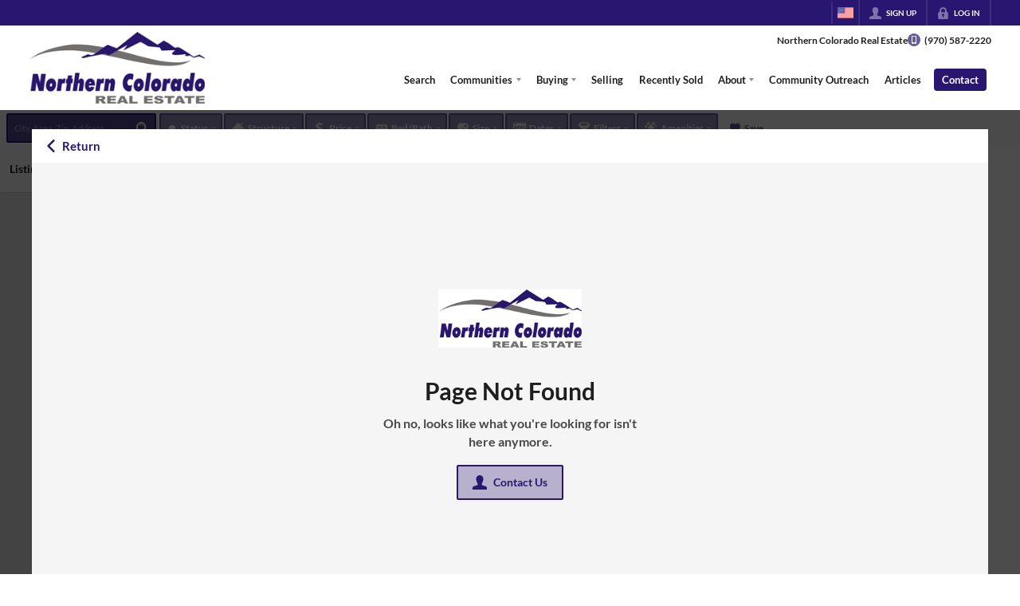

--- FILE ---
content_type: text/html; charset=utf-8
request_url: https://ncreteam.com/listings/1-parcel-1-county-road-75-roggen-co-80652
body_size: 44457
content:
<!DOCTYPE html><html lang="en"><head><meta charSet="utf-8"/><meta charSet="utf-8"/><meta name="viewport" content="width=device-width, initial-scale=1"/><link rel="preload" as="image" href="https://static.quicktours.net/website_styling/20240216104607.png"/><link rel="preload" as="image" href="https://static.quicktours.net/website_styling/20240216104611.png"/><link rel="preload" as="image" href="https://static.quicktours.net/mls/20220223042318.png"/><link rel="stylesheet" href="https://closehackstatic.com/_next/static/css/3a83ea303db895e6.css" crossorigin="anonymous" data-precedence="next"/><link rel="stylesheet" href="https://closehackstatic.com/_next/static/css/dbaf95bdd29ef348.css" crossorigin="anonymous" data-precedence="next"/><link rel="stylesheet" href="https://closehackstatic.com/_next/static/css/160edecd2212bd0e.css" crossorigin="anonymous" data-precedence="next"/><link rel="stylesheet" href="https://closehackstatic.com/_next/static/css/9ac0d0ea5b756849.css" crossorigin="anonymous" data-precedence="next"/><link rel="stylesheet" href="https://closehackstatic.com/_next/static/css/5b44cd77e3c3297f.css" crossorigin="anonymous" data-precedence="next"/><link rel="preload" as="script" fetchPriority="low" href="https://closehackstatic.com/_next/static/chunks/webpack-558bdc479bd1ff4e.js" crossorigin=""/><script src="https://closehackstatic.com/_next/static/chunks/4bd1b696-bad92808725a934a.js" async="" crossorigin=""></script><script src="https://closehackstatic.com/_next/static/chunks/ed9f2dc4-1bb0b629b1f94c42.js" async="" crossorigin=""></script><script src="https://closehackstatic.com/_next/static/chunks/31255-9f5e254c2974cf8d.js" async="" crossorigin=""></script><script src="https://closehackstatic.com/_next/static/chunks/main-app-b1e774363d15cb9b.js" async="" crossorigin=""></script><script src="https://closehackstatic.com/_next/static/chunks/49817-24498c143b7d49de.js" async="" crossorigin=""></script><script src="https://closehackstatic.com/_next/static/chunks/21864-495e63acbebaa09c.js" async="" crossorigin=""></script><script src="https://closehackstatic.com/_next/static/chunks/95820-1418d108c3b0390a.js" async="" crossorigin=""></script><script src="https://closehackstatic.com/_next/static/chunks/98354-574c038d3086657e.js" async="" crossorigin=""></script><script src="https://closehackstatic.com/_next/static/chunks/app/%5Bdomain%5D/layout-03a5fb0648e8d964.js" async="" crossorigin=""></script><script src="https://closehackstatic.com/_next/static/chunks/13b76428-8370110ed6fd8870.js" async="" crossorigin=""></script><script src="https://closehackstatic.com/_next/static/chunks/ca377847-27f1d18e762f8ff4.js" async="" crossorigin=""></script><script src="https://closehackstatic.com/_next/static/chunks/34673-177c5e72d23c0b20.js" async="" crossorigin=""></script><script src="https://closehackstatic.com/_next/static/chunks/76744-66b81e65862cec48.js" async="" crossorigin=""></script><script src="https://closehackstatic.com/_next/static/chunks/12772-ebaf753198cc65d7.js" async="" crossorigin=""></script><script src="https://closehackstatic.com/_next/static/chunks/24136-ddf597bb42d91477.js" async="" crossorigin=""></script><script src="https://closehackstatic.com/_next/static/chunks/85606-bf1085cd6ab946f7.js" async="" crossorigin=""></script><script src="https://closehackstatic.com/_next/static/chunks/87149-f40cfe0f3c3007a2.js" async="" crossorigin=""></script><script src="https://closehackstatic.com/_next/static/chunks/30030-947990739c269177.js" async="" crossorigin=""></script><script src="https://closehackstatic.com/_next/static/chunks/12389-13344da2a9e8eb2e.js" async="" crossorigin=""></script><script src="https://closehackstatic.com/_next/static/chunks/16745-df95763304f88e7e.js" async="" crossorigin=""></script><script src="https://closehackstatic.com/_next/static/chunks/55325-287b1989b5529c3c.js" async="" crossorigin=""></script><script src="https://closehackstatic.com/_next/static/chunks/11303-0fcde507fb42a5a1.js" async="" crossorigin=""></script><script src="https://closehackstatic.com/_next/static/chunks/73249-00b716ffb0270b92.js" async="" crossorigin=""></script><script src="https://closehackstatic.com/_next/static/chunks/19962-ad4a7837d7fb2c0a.js" async="" crossorigin=""></script><script src="https://closehackstatic.com/_next/static/chunks/79472-e3e850370ae99516.js" async="" crossorigin=""></script><script src="https://closehackstatic.com/_next/static/chunks/39422-43a52fa2865e6204.js" async="" crossorigin=""></script><script src="https://closehackstatic.com/_next/static/chunks/97052-7d7492384d1e5f0c.js" async="" crossorigin=""></script><script src="https://closehackstatic.com/_next/static/chunks/17330-662adeaa7c63137d.js" async="" crossorigin=""></script><script src="https://closehackstatic.com/_next/static/chunks/98738-053c585e593ea4d3.js" async="" crossorigin=""></script><script src="https://closehackstatic.com/_next/static/chunks/17808-cab6d763a4e7541f.js" async="" crossorigin=""></script><script src="https://closehackstatic.com/_next/static/chunks/36217-90b0a8d57be73b5e.js" async="" crossorigin=""></script><script src="https://closehackstatic.com/_next/static/chunks/27715-1a26433de6542200.js" async="" crossorigin=""></script><script src="https://closehackstatic.com/_next/static/chunks/74899-7b34aee4b94c362d.js" async="" crossorigin=""></script><script src="https://closehackstatic.com/_next/static/chunks/40802-e34a5ab5b3b8e3a4.js" async="" crossorigin=""></script><script src="https://closehackstatic.com/_next/static/chunks/56164-04b76930a3db23b1.js" async="" crossorigin=""></script><script src="https://closehackstatic.com/_next/static/chunks/71087-7ceef70d7008e308.js" async="" crossorigin=""></script><script src="https://closehackstatic.com/_next/static/chunks/35379-ca4887594bbd6797.js" async="" crossorigin=""></script><script src="https://closehackstatic.com/_next/static/chunks/app/%5Bdomain%5D/listings/%5B%5B...path%5D%5D/page-4a4d7f47b7f5c307.js" async="" crossorigin=""></script><script src="https://closehackstatic.com/_next/static/chunks/app/%5Bdomain%5D/error-2716d6dacbede967.js" async="" crossorigin=""></script><link rel="preload" href="https://closehackstatic.com/_next/static/chunks/4e6af11a-2577b2e15ad439f8.js" as="script" fetchPriority="low"/><link rel="preload" href="https://closehackstatic.com/_next/static/chunks/71673-913c369f9d1f8de8.js" as="script" fetchPriority="low"/><link rel="preload" href="https://closehackstatic.com/_next/static/chunks/92253-ca2230e9f1f6698f.js" as="script" fetchPriority="low"/><link rel="preload" href="https://closehackstatic.com/_next/static/chunks/42731-88edc7d4a3e30abb.js" as="script" fetchPriority="low"/><link rel="preload" href="https://closehackstatic.com/_next/static/chunks/52785-07e8ef3a220d9dcd.js" as="script" fetchPriority="low"/><link rel="preload" href="https://closehackstatic.com/_next/static/chunks/48503-94d658261624ef29.js" as="script" fetchPriority="low"/><link rel="preload" href="https://closehackstatic.com/_next/static/chunks/27945-6e9d9fcd30529809.js" as="script" fetchPriority="low"/><link rel="preload" href="https://closehackstatic.com/_next/static/chunks/1588-f9db41646e7674bc.js" as="script" fetchPriority="low"/><link rel="preload" href="https://closehackstatic.com/_next/static/chunks/44379-428dd6319a62341f.js" as="script" fetchPriority="low"/><link rel="preconnect" href="https://closehackstatic.com"/><link rel="preconnect" href="https://closehackcdn.com"/><link rel="preconnect" href="https://static.quicktours.net"/><link rel="preconnect" href="https://quicktours-static.s3.us-west-1.amazonaws.com"/><link rel="shortcut icon" href="https://static.quicktours.net/website_styling/20240318085916.png"/><title>Property Listing Details | Shane Durben Real Estate – Explore Your Future Home</title><meta name="description" content="Get in-depth details on property listings with Shane Durben, your trusted Colorado real estate expert. View photos, features, and key information to make an informed decision on your next home. Let Shane guide you to the perfect investment for your future."/><meta name="robots" content="index, follow"/><meta name="googlebot" content="index, follow, max-video-preview:-1, max-image-preview:large, max-snippet:-1"/><meta property="og:title" content="Property Listing Details | Shane Durben Real Estate – Explore Your Future Home"/><meta property="og:description" content="Get in-depth details on property listings with Shane Durben, your trusted Colorado real estate expert. View photos, features, and key information to make an informed decision on your next home. Let Shane guide you to the perfect investment for your future."/><meta property="og:image" content="https://ncreteam.com/handlers/website/og-generate.jpg?id=13533"/><meta name="twitter:card" content="summary_large_image"/><meta name="twitter:title" content="Property Listing Details | Shane Durben Real Estate – Explore Your Future Home"/><meta name="twitter:description" content="Get in-depth details on property listings with Shane Durben, your trusted Colorado real estate expert. View photos, features, and key information to make an informed decision on your next home. Let Shane guide you to the perfect investment for your future."/><meta name="twitter:image" content="https://ncreteam.com/handlers/website/og-generate.jpg?id=13533"/><script src="https://closehackstatic.com/_next/static/chunks/polyfills-42372ed130431b0a.js" crossorigin="anonymous" noModule=""></script><style data-styled="" data-styled-version="6.1.19">.jQiGSb{max-width:2000px;margin:0 auto;width:100%;position:relative;}/*!sc*/
.jQiGSb .global_contain_background{background-size:cover;position:absolute;top:0;left:0;right:0;bottom:0;}/*!sc*/
.jQiGSb >.global_contain_inner{position:relative;z-index:2;display:flex;}/*!sc*/
.jQiGSb >.global_contain_inner >.global_contain_inner_center{flex:1;}/*!sc*/
.jQiGSb >.global_contain_inner >.global_contain_inner_center>.global_contain_inner_main{max-width:100%;padding-left:calc(36px * 0.50);padding-right:calc(36px * 0.50);margin:0 auto;position:relative;display:flex;align-items:center;padding-top:calc(0px * 0.50);padding-bottom:calc(0px * 0.50);}/*!sc*/
@media screen and (min-width: 600px){.jQiGSb >.global_contain_inner >.global_contain_inner_center>.global_contain_inner_main{padding-left:36px;padding-right:36px;}}/*!sc*/
@media screen and (min-width:616px){.jQiGSb >.global_contain_inner >.global_contain_inner_center>.global_contain_inner_main{width:100%;min-width:472px;}}/*!sc*/
@media screen and (min-width: 600px){.jQiGSb >.global_contain_inner >.global_contain_inner_center>.global_contain_inner_main{padding-top:0px;padding-bottom:0px;}}/*!sc*/
.jQiGSb >.global_contain_inner >.global_contain_inner_center>.global_contain_inner_main >.global_contain_inner_main_children{width:100%;flex:1;position:relative;text-align:left;}/*!sc*/
@media screen and (min-width: 1008px){.jQiGSb >.global_contain_inner >.global_contain_inner_center>.global_contain_inner_main >.global_contain_inner_main_children{display:flex;flex-direction:row;}}/*!sc*/
.jQiGSb >.global_contain_inner .global_contain_inner_right,.jQiGSb >.global_contain_inner .global_contain_inner_left{display:flex;flex-direction:column;justify-content:center;}/*!sc*/
.jQiGSb >.global_contain_inner .global_contain_inner_left,.jQiGSb >.global_contain_inner .global_contain_inner_center,.jQiGSb >.global_contain_inner .global_contain_inner_right{min-width:0;}/*!sc*/
.eLjCxX{max-width:2000px;margin:0 auto;width:100%;position:relative;}/*!sc*/
.eLjCxX .global_contain_background{background-size:cover;position:absolute;top:0;left:0;right:0;bottom:0;}/*!sc*/
.eLjCxX >.global_contain_inner{position:relative;z-index:2;display:flex;}/*!sc*/
.eLjCxX >.global_contain_inner >.global_contain_inner_center{flex:1;}/*!sc*/
.eLjCxX >.global_contain_inner >.global_contain_inner_center>.global_contain_inner_main{max-width:100%;padding-left:calc(36px * 0.50);padding-right:calc(36px * 0.50);margin:0 auto;position:relative;display:flex;align-items:center;padding-top:calc(0 * 0.50);padding-bottom:calc(0 * 0.50);}/*!sc*/
@media screen and (min-width: 600px){.eLjCxX >.global_contain_inner >.global_contain_inner_center>.global_contain_inner_main{padding-left:36px;padding-right:36px;}}/*!sc*/
@media screen and (min-width:616px){.eLjCxX >.global_contain_inner >.global_contain_inner_center>.global_contain_inner_main{width:100%;min-width:472px;}}/*!sc*/
@media screen and (min-width: 600px){.eLjCxX >.global_contain_inner >.global_contain_inner_center>.global_contain_inner_main{padding-top:0;padding-bottom:0;}}/*!sc*/
.eLjCxX >.global_contain_inner >.global_contain_inner_center>.global_contain_inner_main >.global_contain_inner_main_children{width:100%;flex:1;position:relative;text-align:left;}/*!sc*/
.eLjCxX >.global_contain_inner .global_contain_inner_right,.eLjCxX >.global_contain_inner .global_contain_inner_left{display:flex;flex-direction:column;justify-content:center;}/*!sc*/
.eLjCxX >.global_contain_inner .global_contain_inner_left,.eLjCxX >.global_contain_inner .global_contain_inner_center,.eLjCxX >.global_contain_inner .global_contain_inner_right{min-width:0;}/*!sc*/
.ePvEtW{max-width:1160px;margin:0 auto;width:100%;position:relative;}/*!sc*/
.ePvEtW .global_contain_background{background-size:cover;position:absolute;top:0;left:0;right:0;bottom:0;}/*!sc*/
.ePvEtW >.global_contain_inner{position:relative;z-index:2;display:flex;}/*!sc*/
.ePvEtW >.global_contain_inner >.global_contain_inner_center{flex:1;}/*!sc*/
.ePvEtW >.global_contain_inner >.global_contain_inner_center>.global_contain_inner_main{max-width:100%;padding-left:calc(32px * 0.50);padding-right:calc(32px * 0.50);margin-right:auto;position:relative;display:flex;align-items:flex-start;padding-top:calc(48px * 0.50);padding-bottom:calc(48px * 0.50);}/*!sc*/
@media screen and (min-width: 600px){.ePvEtW >.global_contain_inner >.global_contain_inner_center>.global_contain_inner_main{padding-left:32px;padding-right:32px;}}/*!sc*/
@media screen and (min-width:608px){.ePvEtW >.global_contain_inner >.global_contain_inner_center>.global_contain_inner_main{width:100%;min-width:480px;}}/*!sc*/
@media screen and (min-width: 600px){.ePvEtW >.global_contain_inner >.global_contain_inner_center>.global_contain_inner_main{padding-top:48px;padding-bottom:48px;}}/*!sc*/
.ePvEtW >.global_contain_inner >.global_contain_inner_center>.global_contain_inner_main >.global_contain_inner_main_children{width:100%;flex:1;position:relative;text-align:left;}/*!sc*/
.ePvEtW >.global_contain_inner .global_contain_inner_right,.ePvEtW >.global_contain_inner .global_contain_inner_left{display:flex;flex-direction:column;justify-content:center;}/*!sc*/
.ePvEtW >.global_contain_inner .global_contain_inner_left,.ePvEtW >.global_contain_inner .global_contain_inner_center,.ePvEtW >.global_contain_inner .global_contain_inner_right{min-width:0;}/*!sc*/
.gaIjcn{max-width:1860px;margin:0 auto;width:100%;position:relative;}/*!sc*/
.gaIjcn .global_contain_background{background-size:cover;position:absolute;top:0;left:0;right:0;bottom:0;}/*!sc*/
.gaIjcn >.global_contain_inner{position:relative;z-index:2;display:flex;}/*!sc*/
.gaIjcn >.global_contain_inner >.global_contain_inner_center{flex:1;}/*!sc*/
.gaIjcn >.global_contain_inner >.global_contain_inner_center>.global_contain_inner_main{max-width:100%;padding-left:calc(32px * 0.50);padding-right:calc(32px * 0.50);margin-right:auto;position:relative;display:flex;align-items:flex-start;padding-top:calc(48px * 0.50);padding-bottom:calc(48px * 0.50);}/*!sc*/
@media screen and (min-width: 600px){.gaIjcn >.global_contain_inner >.global_contain_inner_center>.global_contain_inner_main{padding-left:32px;padding-right:32px;}}/*!sc*/
@media screen and (min-width:608px){.gaIjcn >.global_contain_inner >.global_contain_inner_center>.global_contain_inner_main{width:100%;min-width:480px;}}/*!sc*/
@media screen and (min-width: 600px){.gaIjcn >.global_contain_inner >.global_contain_inner_center>.global_contain_inner_main{padding-top:48px;padding-bottom:48px;}}/*!sc*/
.gaIjcn >.global_contain_inner >.global_contain_inner_center>.global_contain_inner_main >.global_contain_inner_main_children{width:100%;flex:1;position:relative;text-align:left;}/*!sc*/
.gaIjcn >.global_contain_inner .global_contain_inner_right,.gaIjcn >.global_contain_inner .global_contain_inner_left{display:flex;flex-direction:column;justify-content:center;}/*!sc*/
.gaIjcn >.global_contain_inner .global_contain_inner_left,.gaIjcn >.global_contain_inner .global_contain_inner_center,.gaIjcn >.global_contain_inner .global_contain_inner_right{min-width:0;}/*!sc*/
data-styled.g1[id="sc-50cfc82-0"]{content:"jQiGSb,eLjCxX,ePvEtW,gaIjcn,"}/*!sc*/
.wrtDv{display:block;width:18px;height:18px;background-color:currentColor;mask:url(https://closehackstatic.com/icons/person.svg) no-repeat center/contain;-webkit-mask:url(https://closehackstatic.com/icons/person.svg) no-repeat center/contain;flex-shrink:0;vertical-align:middle;cursor:pointer;}/*!sc*/
.gPbMyP{display:block;width:18px;height:18px;background-color:currentColor;mask:url(https://closehackstatic.com/icons/padlock.svg) no-repeat center/contain;-webkit-mask:url(https://closehackstatic.com/icons/padlock.svg) no-repeat center/contain;flex-shrink:0;vertical-align:middle;cursor:pointer;}/*!sc*/
.cbGIJT{display:block;width:18px;height:18px;background-color:currentColor;mask:url(https://closehackstatic.com/icons/phone_circle.svg) no-repeat center/contain;-webkit-mask:url(https://closehackstatic.com/icons/phone_circle.svg) no-repeat center/contain;flex-shrink:0;vertical-align:middle;cursor:pointer;}/*!sc*/
.fKvcwX{display:block;width:18px;height:18px;background-color:currentColor;mask:url(https://closehackstatic.com/icons/chat_circle.svg) no-repeat center/contain;-webkit-mask:url(https://closehackstatic.com/icons/chat_circle.svg) no-repeat center/contain;flex-shrink:0;vertical-align:middle;cursor:pointer;}/*!sc*/
.dzXikH{display:block;width:18px;height:18px;background-color:currentColor;mask:url(https://closehackstatic.com/icons/search.svg) no-repeat center/contain;-webkit-mask:url(https://closehackstatic.com/icons/search.svg) no-repeat center/contain;flex-shrink:0;vertical-align:middle;cursor:pointer;}/*!sc*/
.bwQwQb{display:block;width:18px;height:18px;background-color:currentColor;mask:url(https://closehackstatic.com/icons/house.svg) no-repeat center/contain;-webkit-mask:url(https://closehackstatic.com/icons/house.svg) no-repeat center/contain;flex-shrink:0;vertical-align:middle;cursor:pointer;}/*!sc*/
.eqauaP{display:block;width:18px;height:18px;background-color:currentColor;mask:url(https://closehackstatic.com/icons/dollar_sign.svg) no-repeat center/contain;-webkit-mask:url(https://closehackstatic.com/icons/dollar_sign.svg) no-repeat center/contain;flex-shrink:0;vertical-align:middle;cursor:pointer;}/*!sc*/
.iPVcX{display:block;width:18px;height:18px;background-color:currentColor;mask:url(https://closehackstatic.com/icons/bed.svg) no-repeat center/contain;-webkit-mask:url(https://closehackstatic.com/icons/bed.svg) no-repeat center/contain;flex-shrink:0;vertical-align:middle;cursor:pointer;}/*!sc*/
.kbJhiz{display:block;width:18px;height:18px;background-color:currentColor;mask:url(https://closehackstatic.com/icons/sqft.svg) no-repeat center/contain;-webkit-mask:url(https://closehackstatic.com/icons/sqft.svg) no-repeat center/contain;flex-shrink:0;vertical-align:middle;cursor:pointer;}/*!sc*/
.biUegX{display:block;width:18px;height:18px;background-color:currentColor;mask:url(https://closehackstatic.com/icons/calendar.svg) no-repeat center/contain;-webkit-mask:url(https://closehackstatic.com/icons/calendar.svg) no-repeat center/contain;flex-shrink:0;vertical-align:middle;cursor:pointer;}/*!sc*/
.fahoxD{display:block;width:18px;height:18px;background-color:currentColor;mask:url(https://closehackstatic.com/icons/filter.svg) no-repeat center/contain;-webkit-mask:url(https://closehackstatic.com/icons/filter.svg) no-repeat center/contain;flex-shrink:0;vertical-align:middle;cursor:pointer;}/*!sc*/
.hJhYMX{display:block;width:18px;height:18px;background-color:currentColor;mask:url(https://closehackstatic.com/icons/amenities.svg) no-repeat center/contain;-webkit-mask:url(https://closehackstatic.com/icons/amenities.svg) no-repeat center/contain;flex-shrink:0;vertical-align:middle;cursor:pointer;}/*!sc*/
.dPCWBT{display:block;width:18px;height:18px;background-color:currentColor;mask:url(https://closehackstatic.com/icons/heart.svg) no-repeat center/contain;-webkit-mask:url(https://closehackstatic.com/icons/heart.svg) no-repeat center/contain;flex-shrink:0;vertical-align:middle;cursor:pointer;}/*!sc*/
.esBlgb{display:block;width:14px;height:14px;background-color:currentColor;mask:url(https://closehackstatic.com/icons/chevron_left.svg) no-repeat center/contain;-webkit-mask:url(https://closehackstatic.com/icons/chevron_left.svg) no-repeat center/contain;flex-shrink:0;vertical-align:middle;cursor:pointer;}/*!sc*/
.hpHgWj{display:block;width:14px;height:14px;background-color:currentColor;mask:url(https://closehackstatic.com/icons/chevron_right.svg) no-repeat center/contain;-webkit-mask:url(https://closehackstatic.com/icons/chevron_right.svg) no-repeat center/contain;flex-shrink:0;vertical-align:middle;cursor:pointer;}/*!sc*/
.dqEpyz{display:block;width:18px;height:18px;background-color:currentColor;mask:url(https://closehackstatic.com/icons/sort.svg) no-repeat center/contain;-webkit-mask:url(https://closehackstatic.com/icons/sort.svg) no-repeat center/contain;flex-shrink:0;vertical-align:middle;cursor:pointer;}/*!sc*/
.ksKIDL{display:block;width:18px;height:18px;background-color:currentColor;mask:url(https://closehackstatic.com/icons/check.svg) no-repeat center/contain;-webkit-mask:url(https://closehackstatic.com/icons/check.svg) no-repeat center/contain;flex-shrink:0;vertical-align:middle;cursor:pointer;}/*!sc*/
.bgFGpD{display:block;width:16;height:16;background-color:currentColor;mask:url(https://closehackstatic.com/icons/list.svg) no-repeat center/contain;-webkit-mask:url(https://closehackstatic.com/icons/list.svg) no-repeat center/contain;flex-shrink:0;vertical-align:middle;cursor:pointer;}/*!sc*/
.dVDhHf{display:block;width:16;height:16;background-color:currentColor;mask:url(https://closehackstatic.com/icons/chevron_up.svg) no-repeat center/contain;-webkit-mask:url(https://closehackstatic.com/icons/chevron_up.svg) no-repeat center/contain;flex-shrink:0;vertical-align:middle;cursor:pointer;}/*!sc*/
.hkkWjv{display:block;width:18px;height:18px;background-color:currentColor;mask:url(https://closehackstatic.com/icons/chevron_up.svg) no-repeat center/contain;-webkit-mask:url(https://closehackstatic.com/icons/chevron_up.svg) no-repeat center/contain;flex-shrink:0;vertical-align:middle;cursor:pointer;}/*!sc*/
.kCzetn{display:block;width:18px;height:18px;background-color:currentColor;mask:url(https://closehackstatic.com/icons/list.svg) no-repeat center/contain;-webkit-mask:url(https://closehackstatic.com/icons/list.svg) no-repeat center/contain;flex-shrink:0;vertical-align:middle;cursor:pointer;}/*!sc*/
.bNZRUH{display:block;width:18px;height:18px;background-color:currentColor;mask:url(https://closehackstatic.com/icons/focus_square.svg) no-repeat center/contain;-webkit-mask:url(https://closehackstatic.com/icons/focus_square.svg) no-repeat center/contain;flex-shrink:0;vertical-align:middle;cursor:pointer;}/*!sc*/
.gjfTjf{display:block;width:18px;height:18px;background-color:currentColor;mask:url(https://closehackstatic.com/icons/chat_double.svg) no-repeat center/contain;-webkit-mask:url(https://closehackstatic.com/icons/chat_double.svg) no-repeat center/contain;flex-shrink:0;vertical-align:middle;cursor:pointer;}/*!sc*/
.heGomz{display:block;width:18px;height:18px;background-color:currentColor;mask:url(https://closehackstatic.com/icons/map_pin.svg) no-repeat center/contain;-webkit-mask:url(https://closehackstatic.com/icons/map_pin.svg) no-repeat center/contain;flex-shrink:0;vertical-align:middle;cursor:pointer;}/*!sc*/
.eoiPHf{display:block;width:18px;height:18px;background-color:currentColor;mask:url(https://closehackstatic.com/icons/arrow_right_circled.svg) no-repeat center/contain;-webkit-mask:url(https://closehackstatic.com/icons/arrow_right_circled.svg) no-repeat center/contain;flex-shrink:0;vertical-align:middle;cursor:pointer;}/*!sc*/
.duHELf{display:block;width:18px;height:18px;background-color:currentColor;mask:url(https://closehackstatic.com/icons/equal_housing.svg) no-repeat center/contain;-webkit-mask:url(https://closehackstatic.com/icons/equal_housing.svg) no-repeat center/contain;flex-shrink:0;vertical-align:middle;cursor:pointer;}/*!sc*/
data-styled.g2[id="sc-c39d18bd-0"]{content:"wrtDv,gPbMyP,cbGIJT,fKvcwX,dzXikH,bwQwQb,eqauaP,iPVcX,kbJhiz,biUegX,fahoxD,hJhYMX,dPCWBT,esBlgb,hpHgWj,dqEpyz,ksKIDL,bgFGpD,dVDhHf,hkkWjv,kCzetn,bNZRUH,gjfTjf,heGomz,eoiPHf,duHELf,"}/*!sc*/
.QFaNv{display:block;}/*!sc*/
.QFaNv svg{display:block;width:20px;height:20px;}/*!sc*/
.QFaNv .material-icons{font-size:20px;font-weight:initial;}/*!sc*/
data-styled.g3[id="sc-5436c490-0"]{content:"QFaNv,"}/*!sc*/
.bVoLfm{display:flex;align-items:center;}/*!sc*/
.bVoLfm .indicator_simple_dot{position:relative;margin-right:5px;width:12px;height:12px;}/*!sc*/
.bVoLfm .indicator_simple_dot .pulse{width:8px;height:8px;border:4px solid white;border-radius:50%;z-index:10;position:absolute;margin:2px;}/*!sc*/
.bVoLfm .indicator_simple_dot .dot{border:10px solid white;background:transparent;border-radius:50%;height:21px;width:21px;animation:gnyNoV 3s ease-out;animation-iteration-count:infinite;position:absolute;top:50%;left:50%;margin-left:-10.5px;margin-top:-10.5px;z-index:1;opacity:0;}/*!sc*/
.bVoLfm span{display:block;font-size:16px;font-weight:600;-webkit-font-smoothing:antialiased;}/*!sc*/
data-styled.g12[id="sc-e514a7a8-0"]{content:"bVoLfm,"}/*!sc*/
.enKGqN{background:var(--dash-bg-light-06, #ffffff);padding:48px 18px;display:flex;justify-content:center;height:200px;}/*!sc*/
.frTRqI{background:var(--dash-bg-light-06, #ffffff);padding:48px 18px;display:flex;justify-content:center;height:calc(100vh - var(--nav-height, 84px) - var(--supernav-height, 32px));}/*!sc*/
data-styled.g56[id="sc-25bc325b-0"]{content:"enKGqN,frTRqI,"}/*!sc*/
.vrgsb{display:block;margin:0 auto;}/*!sc*/
data-styled.g57[id="sc-25bc325b-1"]{content:"vrgsb,"}/*!sc*/
.jEcVbh{width:100%;font-size:0;}/*!sc*/
.jEcVbh >label:first-of-type{display:inline-flex;padding:1px 0;cursor:pointer;word-break:break-all;}/*!sc*/
.jEcVbh >label:first-of-type .swift_input_checkbox_box{width:18px;height:18px;margin-top:2px;border:2px solid var(--dash-border,rgba(0,0,0,0.08));background:var(--dash-bg-light-06,#fff);border-radius:4px;margin-right:5px;display:flex;align-items:center;justify-content:center;}/*!sc*/
.jEcVbh >label:first-of-type .swift_input_checkbox_box i[data-mask-icon]{display:block;width:12px;height:12px;opacity:1;background-color:#fff;transform:scale(0);margin:0;}/*!sc*/
.jEcVbh >label:first-of-type input{display:none;}/*!sc*/
.jEcVbh >label:first-of-type input:checked~.swift_input_checkbox_box{background:#291670;}/*!sc*/
.jEcVbh >label:first-of-type input:checked~.swift_input_checkbox_box i[data-mask-icon]{transform:scale(1);}/*!sc*/
.jEcVbh >label:first-of-type >span{opacity:0.8;font-size:12px!important;font-weight:600;flex:1;display:block;word-break:normal;}/*!sc*/
.jEcVbh >label:first-of-type p{margin:0;font-size:12px;}/*!sc*/
.jEcVbh >label:first-of-type{display:flex;padding:2px 0;}/*!sc*/
.jEcVbh >label:first-of-type .swift_input_checkbox_box{width:16px;height:16px;margin-top:1px;border:2px solid rgba(0, 0, 0, 0.08);border-radius:2px;}/*!sc*/
({hasLabel:a})=>a.jEcVbh >label:first-of-type .swift_input_checkbox_box.jEcVbh >label:first-of-type .swift_input_checkbox_box"margin-right: 8px;" i[data-mask-icon]{width:12px;height:12px;}/*!sc*/
data-styled.g59[id="sc-5c1eaed3-0"]{content:"jEcVbh,"}/*!sc*/
.NndYZ{color:var(--dash-text,inherit);}/*!sc*/
.NndYZ .form>div:first-child>div:first-child{padding-top:0;}/*!sc*/
.NndYZ .status{padding:10px 18px;border-radius:2px;background:var(--dash-text,#1e1e1e);color:var(--dash-bg,white);margin-bottom:12px;}/*!sc*/
.NndYZ .status.error{color:#fff;background:#de635d;}/*!sc*/
.NndYZ .status.success{color:#fff;background:#5ab89e;}/*!sc*/
.NndYZ .status span{font-size:14px;font-weight:600;display:block;-webkit-font-smoothing:antialiased;}/*!sc*/
.NndYZ .swift-form-buttons{display:flex;flex-wrap:wrap;gap:4px;margin-top:4px;justify-content:flex-start;}/*!sc*/
.NndYZ .swift-form-buttons >button:last-child{margin-right:0;}/*!sc*/
.NndYZ .swift-form-title{margin-left:0px;}/*!sc*/
.NndYZ .swift-form-title h3{font-size:18px;font-weight:600;}/*!sc*/
.NndYZ .swift-form-title h4{font-size:10px;opacity:0.85;font-weight:700;-webkit-font-smoothing:antialiased;}/*!sc*/
.NndYZ .swift-form-group-header{margin-left:0px;}/*!sc*/
.NndYZ .swift-form-group-header .swift-form-group-header-primary{display:flex;align-items:center;}/*!sc*/
.NndYZ .swift-form-group-header .swift-form-group-header-text h3{font-size:15px;font-weight:700;-webkit-font-smoothing:antialiased;display:flex;align-items:center;gap:6px;}/*!sc*/
.NndYZ .swift-form-group-header .swift-form-group-header-text h3 >div{font-size:inherit;}/*!sc*/
.NndYZ .swift-form-group-header .swift-form-group-header-text h3 span{font-size:inherit;}/*!sc*/
.NndYZ .swift-form-group-header .swift-form-group-header-text h3 i[data-mask-icon]{opacity:0.6;}/*!sc*/
.NndYZ .swift-form-group-header .swift-form-group-header-text h6{font-size:10.5px;font-weight:600;opacity:0.6;-webkit-font-smoothing:antialiased;}/*!sc*/
.NndYZ .swift-form-group-header font{font-size:13px;font-weight:700;text-transform:uppercase;-webkit-font-smoothing:antialiased;opacity:0.8;margin-left:12px;}/*!sc*/
.NndYZ .swift-form-group-header small{font-size:10px;font-weight:700;text-transform:uppercase;-webkit-font-smoothing:antialiased;opacity:0.4;margin-left:12px;}/*!sc*/
.NndYZ .swift-form-group-header:hover small{opacity:1;text-decoration:underline;}/*!sc*/
.NndYZ .swift-form-group-header .swift-form-group-header-sublabel{font-size:10px;font-weight:600;opacity:0.6;-webkit-font-smoothing:antialiased;}/*!sc*/
.NndYZ .swift-form-group-header .swift-form-group-header-line{flex:1;height:2px;background:var(--dash-border,rgba(0,0,0,0.1));margin-left:12px;}/*!sc*/
.NndYZ .swift-form-group-header .swift-form-group-header-carat{margin-left:8px;display:flex;align-items:center;color:var(--dash-text,inherit);}/*!sc*/
.NndYZ .swift-form-group-header .swift-form-group-header-carat i[data-mask-icon]{width:12px;height:12px;display:block;}/*!sc*/
.NndYZ .swift-form-item-group-fields{margin-top:4px;padding-top:4px;padding-left:14px;border-left:2px solid var(--dash-border,rgba(0,0,0,0.1));}/*!sc*/
.NndYZ .swift-form-item-group-fields.theme-blank{margin-top:0;padding-top:0;padding-left:0;border-left:none;}/*!sc*/
.NndYZ .swift-form-disclaimer{font-size:12px;line-height:16px;font-weight:800;position:relative;color:var(--dash-text-subtle,#aaa);}/*!sc*/
.NndYZ .swift-form-disclaimer a{font-size:12px;line-height:16px;font-weight:800;z-index:2;position:relative;color:#291670;text-decoration:underline!important;}/*!sc*/
data-styled.g61[id="sc-18b91487-0"]{content:"NndYZ,"}/*!sc*/
.dmNYxN{display:block;width:100%;}/*!sc*/
.dmNYxN .swift_input_select_window{position:relative;}/*!sc*/
.dmNYxN select{display:block;width:100%;outline:none;border:none;padding:8px 10px;font-size:12px;line-height:20px;color:inherit;border-radius:4px;font-weight:600;overflow:hidden;border:2px solid var(--dash-border, #e5e5e5);background:var(--dash-bg-light-03, #f5f5f5);color:var(--dash-text, #1e1e1e);transition:all 0.12s ease-out;-webkit-appearance:button;-moz-appearance:button;-webkit-user-select:none;-moz-user-select:none;-webkit-appearance:none;-moz-appearance:none;text-indent:1px;text-overflow:"";}/*!sc*/
.dmNYxN select::-ms-expand{display:none;}/*!sc*/
.dmNYxN select:hover,.dmNYxN select:focus{background:var(--dash-bg-light-06, #e5e5e5);color:var(--dash-text, #1e1e1e);}/*!sc*/
.dmNYxN .swift_input_select_label{display:flex;align-items:center;}/*!sc*/
.dmNYxN .swift_input_select_label label{flex:1;}/*!sc*/
.dmNYxN .swift_input_select_label .swift_input_select_label_link a{display:flex;align-items:center;padding:4px;}/*!sc*/
.dmNYxN .swift_input_select_label .swift_input_select_label_link a span{display:block;margin-right:4px;font-size:12px;font-weight:600;color:#291670;}/*!sc*/
.dmNYxN .swift_input_select_label .swift_input_select_label_link a i[data-mask-icon]{display:block;width:8px;height:8px;background-color:#291670;transition:transform 0.15s ease-out;}/*!sc*/
.dmNYxN .swift_input_select_label .swift_input_select_label_link a:hover i[data-mask-icon]{transform:translateX(4px);}/*!sc*/
data-styled.g76[id="sc-7ecde1fc-0"]{content:"dmNYxN,"}/*!sc*/
.kLRVuM .modal-confirm-body p{margin-top:10px;}/*!sc*/
.kLRVuM .modal-confirm-body p:first-child{margin-top:0;}/*!sc*/
.kLRVuM .modal-confirm-icon{margin-bottom:8px;}/*!sc*/
data-styled.g98[id="sc-ead2d34c-0"]{content:"kLRVuM,"}/*!sc*/
.dVoctE{position:sticky;top:0;left:0;right:0;z-index:102;}/*!sc*/
.dVoctE span,.dVoctE small,.dVoctE h1,.dVoctE h2,.dVoctE h3,.dVoctE h4,.dVoctE h5,.dVoctE h6,.dVoctE p{line-height:1.2em;}/*!sc*/
.dVoctE.bord #front_nav_content:after{content:'';display:block;position:absolute;top:100%;left:0;right:0;height:2px;background:#ffffff;}/*!sc*/
.dVoctE .front_nav_modern_wrapper{position:relative;}/*!sc*/
.dVoctE .front_nav_modern_contain{-webkit-transition:background 0.35s cubic-bezier(0.4,0,0.2,1),color 0.25s ease-out,backdrop-filter 0.35s cubic-bezier(0.4,0,0.2,1),box-shadow 0.35s cubic-bezier(0.4,0,0.2,1);-moz-transition:background 0.35s cubic-bezier(0.4,0,0.2,1),color 0.25s ease-out,backdrop-filter 0.35s cubic-bezier(0.4,0,0.2,1),box-shadow 0.35s cubic-bezier(0.4,0,0.2,1);transition:background 0.35s cubic-bezier(0.4,0,0.2,1),color 0.25s ease-out,backdrop-filter 0.35s cubic-bezier(0.4,0,0.2,1),box-shadow 0.35s cubic-bezier(0.4,0,0.2,1);color:#1e1e1d;background:#ffffff;}/*!sc*/
.dVoctE .front_nav_modern_contain #front_nav_content{display:flex;position:relative;}/*!sc*/
.dVoctE .front_nav_modern_contain #front_nav_logo{display:flex;align-items:center;min-height:84px;}/*!sc*/
.dVoctE .front_nav_modern_contain #front_nav_logo a{color:inherit;text-decoration:none;display:block;padding:8px 0;}/*!sc*/
.dVoctE .front_nav_modern_contain #front_nav_logo a img{display:block;width:auto;height:auto;object-fit:contain;max-width:255px;max-height:90px;}/*!sc*/
.dVoctE .front_nav_modern_contain #front_nav_search{max-width:232px;padding:0px 6px;padding-left:12px;display:flex;align-items:center;justify-content:center;}/*!sc*/
.dVoctE .front_nav_modern_contain #front_nav_search form{background:#e6e6e6;color:#1e1e1d;}/*!sc*/
.dVoctE .front_nav_modern_contain #front_nav_search form button .swift_button_content{padding-left:8px;padding-right:8px;}/*!sc*/
.dVoctE .front_nav_modern_contain #front_nav_search form button .swift_button_content i[data-mask-icon]{width:14px;height:14px;}/*!sc*/
.dVoctE .front_nav_modern_contain #front_nav_main{flex:1;display:flex;flex-direction:column;align-items:flex-end;}/*!sc*/
.dVoctE .front_nav_modern_contain #front_nav_main nav{flex:1;display:flex;}/*!sc*/
.dVoctE .front_nav_modern_contain #front_nav_main nav >ul{flex:1;display:flex;flex-wrap:wrap;justify-content:flex-end;}/*!sc*/
.dVoctE .front_nav_modern_contain #front_nav_main nav >ul >li{display:flex;flex-direction:column;position:relative;}/*!sc*/
.dVoctE .front_nav_modern_contain #front_nav_main nav >ul >li >a{flex:1;display:flex;align-items:center;color:inherit;text-decoration:none;padding:0 0.75vw;padding-top:8px;padding-bottom:12px;cursor:pointer;font-size:0.7em;}/*!sc*/
.dVoctE .front_nav_modern_contain #front_nav_main nav >ul >li >a >._carat{border-top-color:#1e1e1d;opacity:0.5;margin-left:0.35vw;-webkit-transition:border-top-color 0.25s ease-out 0.25s,transform 0.3s ease;-moz-transition:border-top-color 0.25s ease-out 0.25s,transform 0.3s ease;transition:border-top-color 0.25s ease-out 0.25s,transform 0.3s ease;}/*!sc*/
.dVoctE .front_nav_modern_contain #front_nav_main nav >ul >li >a >i[data-mask-icon]{margin-right:6px;width:20px;height:20px;background-color:#1e1e1d;}/*!sc*/
.dVoctE .front_nav_modern_contain #front_nav_main nav >ul >li >a span{font-size:clamp(
                                                  10px,
                                                  calc(10px + (4) * ((100vw - 600px) / 800)),
                                                  14px
                                              );font-weight:600;-webkit-font-smoothing:antialiased;}/*!sc*/
.dVoctE .front_nav_modern_contain #front_nav_main nav >ul >li[type='button']:not(.drop)>a{cursor:initial;padding-left:0.5vw;padding-right:0.5vw;}/*!sc*/
.dVoctE .front_nav_modern_contain #front_nav_main nav >ul >li[type='button']:not(.drop)>a span{cursor:pointer;background:#291670;padding:6px 10px;border-radius:4px;white-space:nowrap;font-family:800;color:#fff;}/*!sc*/
.dVoctE .front_nav_modern_contain #front_nav_main nav >ul >li[type='button']:not(.drop)>a span:hover{background:#311a85;}/*!sc*/
.dVoctE .front_nav_modern_contain #front_nav_main nav >ul >li[type='button'][color='black']:not(.drop)>a span{background:black;color:white;}/*!sc*/
.dVoctE .front_nav_modern_contain #front_nav_main nav >ul >li[type='button'][color='white']:not(.drop)>a span{background:white;color:black;}/*!sc*/
.dVoctE .front_nav_modern_contain #front_nav_main nav >ul >li[type='link']>a{cursor:pointer;}/*!sc*/
.dVoctE .front_nav_modern_contain #front_nav_main nav >ul >li[type='image']>a{padding:0 0.3vw;}/*!sc*/
.dVoctE .front_nav_modern_contain #front_nav_main nav >ul >li[type='image']>a img{width:140px;max-width:15vw;}/*!sc*/
.dVoctE .front_nav_modern_contain #front_nav_main nav >ul >li.drop[type='link'] >a{position:relative;overflow:hidden;}/*!sc*/
.dVoctE .front_nav_modern_contain #front_nav_main nav >ul >li.drop[type='link'] >a::before{content:'';position:absolute;top:0;left:0;right:0;bottom:0;background:#f2f2f2;transform:scaleY(0);transform-origin:top;transition:transform 0.14s ease;z-index:-1;}/*!sc*/
.dVoctE .front_nav_modern_contain #front_nav_main nav >ul >li.drop:hover[type='link'] >a{color:#000;}/*!sc*/
.dVoctE .front_nav_modern_contain #front_nav_main nav >ul >li.drop:hover[type='link'] >a::before{transform:scaleY(1);transition:transform 0.14s ease;}/*!sc*/
.dVoctE .front_nav_modern_contain #front_nav_main nav >ul >li.drop:hover[type='link'] >ul background:#f2f2f2>li >a{color:#000;}/*!sc*/
.dVoctE .front_nav_modern_contain #front_nav_main nav >ul >li[type='link']:hover >a{color:#291670;}/*!sc*/
.dVoctE .front_nav_modern_contain #front_nav_main nav >ul >li[type='link']:hover >a >i[data-mask-icon]{background-color:#291670;}/*!sc*/
.dVoctE .front_nav_modern_contain #front_nav_main nav >ul >li[type='link']:hover >a >._carat{border-top-color:#291670!important;opacity:1;}/*!sc*/
.dVoctE .front_nav_modern_contain #front_nav_main nav >ul >li[type='link']:hover >a span{display:block;}/*!sc*/
.dVoctE .front_nav_modern_contain #front_nav_main nav >ul >li[type='link']:hover >a span:after{content:'';display:block;position:absolute;bottom:0%;left:0;right:0;height:2px;background:#291670;}/*!sc*/
.dVoctE .front_nav_modern_contain #front_nav_main nav >ul >li[type='link'].active >a{color:#291670;}/*!sc*/
.dVoctE .front_nav_modern_contain #front_nav_main nav >ul >li[type='link'].active >a >i[data-mask-icon]{background-color:#291670;}/*!sc*/
.dVoctE .front_nav_modern_contain #front_nav_main nav >ul >li[type='link'].active >a >._carat{border-top-color:#291670!important;opacity:1;}/*!sc*/
.dVoctE .front_nav_modern_contain #front_nav_main nav >ul >li[type='link'].active >a span{display:block;}/*!sc*/
.dVoctE .front_nav_modern_contain #front_nav_main nav >ul >li[type='link'].active >a span:after{content:'';display:block;position:absolute;bottom:0%;left:0;right:0;height:2px;background:#291670;}/*!sc*/
.dVoctE .front_nav_modern_contain #front_nav_main nav >ul >li >ul{position:absolute;top:100%;right:0;color:#1e1e1d;background:#f2f2f2;z-index:5;min-width:180px;min-width:100%;text-align:right;padding:0;transform:scaleY(0);transform-origin:top;overflow:hidden;transition:transform 0.14s ease,padding 0.14s ease;pointer-events:none;}/*!sc*/
.dVoctE .front_nav_modern_contain #front_nav_main nav >ul >li >ul >li{opacity:0;transition:opacity 0.07s ease;border-bottom:1px solid #e6e6e6;}/*!sc*/
.dVoctE .front_nav_modern_contain #front_nav_main nav >ul >li >ul >li:first-child{border-top:1px solid #e6e6e6;}/*!sc*/
.dVoctE .front_nav_modern_contain #front_nav_main nav >ul >li >ul >li >a{color:inherit;display:block;text-decoration:none;padding:10px 16px 10px;font-size:0.68em;font-weight:600;-webkit-font-smoothing:antialiased;position:relative;transition:background 0.15s ease;}/*!sc*/
.dVoctE .front_nav_modern_contain #front_nav_main nav >ul >li >ul >li >a span{font-size:12px;font-weight:600;-webkit-font-smoothing:antialiased;display:block;}/*!sc*/
.dVoctE .front_nav_modern_contain #front_nav_main nav >ul >li >ul >li >a >strong{display:inline-block;font-size:13px;line-height:110%;background:#1e1e1f;padding:2px 5px;margin-top:4px;}/*!sc*/
.dVoctE .front_nav_modern_contain #front_nav_main nav >ul >li >ul >li >a >small{display:block;font-size:11px;font-weight:400;line-height:1.2em;margin-top:2px;}/*!sc*/
.dVoctE .front_nav_modern_contain #front_nav_main nav >ul >li >ul >li >a:after{content:'';display:block;position:absolute;left:0;top:0;bottom:0;width:4px;background:#291670;transform:scaleY(0);transform-origin:top;opacity:0;transition:transform 0.125s ease,opacity 0.125s ease;}/*!sc*/
.dVoctE .front_nav_modern_contain #front_nav_main nav >ul >li >ul >li >a:hover{color:inherit;background:linear-gradient( 135deg,#ededed 20%,#e8e8e8 100% );}/*!sc*/
.dVoctE .front_nav_modern_contain #front_nav_main nav >ul >li >ul >li >a:hover:after{transform:scaleY(1);opacity:1;}/*!sc*/
.dVoctE .front_nav_modern_contain #front_nav_main nav >ul >li.twocol >ul{display:grid;grid-template-columns:repeat(2,1fr);max-height:calc(100vh - 124px);overflow-y:auto;}/*!sc*/
.dVoctE .front_nav_modern_contain #front_nav_main nav >ul >li.twocol >ul >li{flex-basis:50%;border:none;}/*!sc*/
.dVoctE .front_nav_modern_contain #front_nav_main nav >ul >li.threecol >ul{display:grid;grid-template-columns:repeat(3,1fr);max-height:calc(100vh - 124px);overflow-y:auto;}/*!sc*/
.dVoctE .front_nav_modern_contain #front_nav_main nav >ul >li.threecol >ul >li{flex-basis:33.3333%;border:none;}/*!sc*/
.dVoctE .front_nav_modern_contain #front_nav_main nav >ul >li.fourcol >ul{display:grid;grid-template-columns:repeat(4,1fr);max-height:calc(100vh - 124px);overflow-y:auto;}/*!sc*/
.dVoctE .front_nav_modern_contain #front_nav_main nav >ul >li.fourcol >ul >li{flex-basis:25%;border:none;}/*!sc*/
.dVoctE .front_nav_modern_contain #front_nav_main nav >ul >li:hover{z-index:10;}/*!sc*/
.dVoctE .front_nav_modern_contain #front_nav_main nav >ul >li:hover >a>._carat{transform:rotate(180deg);}/*!sc*/
.dVoctE .front_nav_modern_contain #front_nav_main nav >ul >li:hover >ul{transform:scaleY(1);padding:8px 0;transition:transform 0.14s ease 0.14s,padding 0.14s ease 0.14s;pointer-events:auto;}/*!sc*/
.dVoctE .front_nav_modern_contain #front_nav_main nav >ul >li:hover >ul >li{opacity:1;transition:opacity 0.14s ease 0.28s;}/*!sc*/
.dVoctE .front_nav_modern_contain #front_nav_main nav >ul >li.active >a >._carat{border-top-color:#291670;opacity:1;}/*!sc*/
.dVoctE .front_nav_modern_contain #front_nav_main nav >ul >li.drop.drop_right>ul{right:initial;left:0;}/*!sc*/
.dVoctE .front_nav_modern_contain #front_nav_main #front_nav_main_contact{display:flex;padding:8px 0 3px;margin-bottom:2px;gap:6px;}/*!sc*/
.dVoctE .front_nav_modern_contain #front_nav_main #front_nav_main_contact .front_nav_main_contact_links{display:flex;align-items:center;margin-left:auto;margin-right:18px;}/*!sc*/
.dVoctE .front_nav_modern_contain #front_nav_main #front_nav_main_contact .front_nav_main_contact_links li a{padding:3px 6px;display:block;text-decoration:underline!important;}/*!sc*/
.dVoctE .front_nav_modern_contain #front_nav_main #front_nav_main_contact .front_nav_main_contact_links li a span{font-size:12px;display:block;line-height:15px;}/*!sc*/
.dVoctE .front_nav_modern_contain #front_nav_main #front_nav_main_contact #front_nav_main_contact_social{display:flex;align-items:center;flex-wrap:wrap;gap:4px;max-width:80px;justify-content:flex-end;}/*!sc*/
.dVoctE .front_nav_modern_contain #front_nav_main #front_nav_main_contact #front_nav_main_contact_social li a{display:flex;align-items:center;}/*!sc*/
.dVoctE .front_nav_modern_contain #front_nav_main #front_nav_main_contact #front_nav_main_contact_social li a i[data-mask-icon]{width:22px;height:22px;-webkit-transition:background-color 0.25s ease-out 0.25s;-moz-transition:background-color 0.25s ease-out 0.25s;transition:background-color 0.25s ease-out 0.25s;background-color:#291670;}/*!sc*/
.dVoctE .front_nav_modern_contain #front_nav_main #front_nav_main_contact #front_nav_main_contact_social li a span{margin-left:4px;margin-right:4px;font-size:10px;}/*!sc*/
.dVoctE .front_nav_modern_contain #front_nav_main #front_nav_main_contact #front_nav_main_contact_social:has(li:nth-child(4)){max-width:70px;}/*!sc*/
.dVoctE .front_nav_modern_contain #front_nav_main #front_nav_main_contact #front_nav_main_contact_social:has(li:nth-child(4)) li a i[data-mask-icon]{width:18px;height:18px;}/*!sc*/
.dVoctE .front_nav_modern_contain #front_nav_main #front_nav_main_contact .swift_language_picker_container{margin-left:4px;}/*!sc*/
.dVoctE .front_nav_modern_contain #front_nav_main #front_nav_main_contact #front_nav_main_contact_translate{margin-left:12px;}/*!sc*/
.dVoctE .front_nav_modern_contain #front_nav_main #front_nav_main_contact #front_nav_main_contact_translate i[data-mask-icon]{background-color:#291670;}/*!sc*/
.dVoctE .front_nav_modern_contain #front_nav_main #front_nav_main_contact .front_nav_main_contact_items{display:flex;flex-direction:row;flex-wrap:wrap;justify-content:flex-end;align-items:center;gap:0 12px;}/*!sc*/
.dVoctE .front_nav_modern_contain #front_nav_main #front_nav_main_contact .front_nav_main_contact_items .front_nav_main_contact_item{display:flex;flex-wrap:wrap;align-items:center;justify-content:flex-end;padding:2px 0;gap:2px 12px;}/*!sc*/
.dVoctE .front_nav_modern_contain #front_nav_main #front_nav_main_contact .front_nav_main_contact_items .front_nav_main_contact_item >div,.dVoctE .front_nav_modern_contain #front_nav_main #front_nav_main_contact .front_nav_main_contact_items .front_nav_main_contact_item >a{display:flex;align-items:center;white-space:nowrap;}/*!sc*/
.dVoctE .front_nav_modern_contain #front_nav_main #front_nav_main_contact .front_nav_main_contact_items .front_nav_main_contact_item >div span,.dVoctE .front_nav_modern_contain #front_nav_main #front_nav_main_contact .front_nav_main_contact_items .front_nav_main_contact_item >a span{margin-left:5px;font-size:clamp(
                                                  10px,
                                                  calc(10px + (2) * ((100vw - 600px) / 800)),
                                                  12px
                                              );font-weight:600;-webkit-font-smoothing:antialiased;}/*!sc*/
.dVoctE .front_nav_modern_contain #front_nav_main #front_nav_main_contact .front_nav_main_contact_items .front_nav_main_contact_item >div i[data-mask-icon],.dVoctE .front_nav_modern_contain #front_nav_main #front_nav_main_contact .front_nav_main_contact_items .front_nav_main_contact_item >a i[data-mask-icon]{width:16px;height:16px;-webkit-transition:background-color 0.25s ease-out 0.25s;-moz-transition:background-color 0.25s ease-out 0.25s;transition:background-color 0.25s ease-out 0.25s;background-color:#291670;opacity:0.7;}/*!sc*/
.dVoctE .front_nav_modern_contain #front_nav_main #front_nav_main_contact .front_nav_main_contact_items .front_nav_main_contact_item >div:hover i[data-mask-icon],.dVoctE .front_nav_modern_contain #front_nav_main #front_nav_main_contact .front_nav_main_contact_items .front_nav_main_contact_item >a:hover i[data-mask-icon]{opacity:1;}/*!sc*/
.dVoctE .front_nav_modern_contain #front_nav_main #front_nav_mobile_nav{display:none;flex:1;align-items:center;gap:12px;}/*!sc*/
.dVoctE .front_nav_modern_contain #front_nav_main #front_nav_mobile_nav .swift_language_picker_container{margin-left:auto;}/*!sc*/
.dVoctE .front_nav_modern_contain #front_nav_main #front_nav_mobile_nav .front_nav_mobile_trigger{display:flex;flex-direction:row;}/*!sc*/
@media screen and (max-width:1050px){.dVoctE .front_nav_modern_contain #front_nav_logo a img{max-width:185px;max-height:75px;}.dVoctE .front_nav_modern_contain #front_nav_search{display:none;}.dVoctE .front_nav_modern_contain #front_nav_main{flex:1;}.dVoctE .front_nav_modern_contain #front_nav_main nav >ul >li >a{padding:4px 8px 8px;}}/*!sc*/
@media screen and (max-width:860px){.dVoctE .front_nav_modern_contain #front_nav_logo a img{max-width:160px;max-height:67.5px;}}/*!sc*/
@media screen and (max-width:740px){.dVoctE .front_nav_modern_contain #front_nav_logo a img{max-width:235px;max-height:80px;}.dVoctE .front_nav_modern_contain #front_nav_main{justify-content:center;}.dVoctE .front_nav_modern_contain #front_nav_main nav,.dVoctE .front_nav_modern_contain #front_nav_main #front_nav_main_contact{display:none;}.dVoctE .front_nav_modern_contain #front_nav_main #front_nav_mobile_nav{display:flex;}}/*!sc*/
data-styled.g102[id="sc-42240af5-0"]{content:"dVoctE,"}/*!sc*/
.bkWnsG{display:flex;flex-direction:row;align-items:center;justify-content:flex-end;gap:0;height:100%;width:auto;}/*!sc*/
.bkWnsG .front_nav_mobile_trigger_phone,.bkWnsG .front_nav_mobile_trigger_email,.bkWnsG .front_nav_mobile_trigger_list{cursor:pointer;font-size:0px;width:48px;height:64px;display:flex;align-items:center;justify-content:center;position:relative;z-index:100;flex-shrink:0;}/*!sc*/
.bkWnsG .front_nav_mobile_trigger_phone,.bkWnsG .front_nav_mobile_trigger_email{width:20px;height:20px;}/*!sc*/
.bkWnsG .front_nav_mobile_trigger_phone i,.bkWnsG .front_nav_mobile_trigger_email i{width:20px;height:20px;}/*!sc*/
.bkWnsG .front_nav_mobile_trigger_phoneemail{display:flex;flex-direction:column;align-items:center;justify-content:center;gap:4px;}/*!sc*/
.bkWnsG .front_nav_mobile_trigger_list{-moz-transition:-moz-transform 0.4s;-o-transition:-o-transform 0.4s;-webkit-transition:-webkit-transform 0.4s;transition:transform 0.4s;opacity:1;transform-origin:center center;}/*!sc*/
.bkWnsG .front_nav_mobile_trigger_list span{-moz-transition:0.4s;-o-transition:0.4s;-webkit-transition:0.4s;transition:0.4s;-webkit-transition-delay:0.4s;-moz-transition-delay:0.4s;transition-delay:0.4s;background-color:#222;display:block;height:2px;left:50%;margin-left:-10px;margin-top:-1px;position:absolute;top:50%;width:20px;}/*!sc*/
.bkWnsG .front_nav_mobile_trigger_list span:first-child{-moz-transform:translate(0,6px);-ms-transform:translate(0,6px);-webkit-transform:translate(0,6px);transform:translate(0,6px);}/*!sc*/
.bkWnsG .front_nav_mobile_trigger_list span:nth-child(3){-moz-transform:translate(0,-6px);-ms-transform:translate(0,-6px);-webkit-transform:translate(0,-6px);transform:translate(0,-6px);}/*!sc*/
data-styled.g109[id="sc-9d0c58bb-0"]{content:"bkWnsG,"}/*!sc*/
.cKnqqA.swift_language_picker_container{position:relative;display:flex;align-items:center;}/*!sc*/
data-styled.g110[id="sc-96008530-0"]{content:"cKnqqA,"}/*!sc*/
.bvRdoN.swift_language_picker_button{padding:2px 2px;border-radius:4px;border:2px solid transparent;opacity:1;transition:all 0.2s ease;cursor:pointer;background:transparent;}/*!sc*/
.bvRdoN.swift_language_picker_button:hover{background:rgba(0,0,0,0.05);}/*!sc*/
data-styled.g111[id="sc-96008530-1"]{content:"bvRdoN,"}/*!sc*/
.eHGCqJ >div{display:flex;margin-left:-18px;width:auto;}/*!sc*/
.eHGCqJ >div .swift-masonry-column{padding-left:18px;background-clip:padding-box;}/*!sc*/
.eHGCqJ >div .swift-masonry-column .front_footer_sitemap_item{margin-bottom:24px;}/*!sc*/
data-styled.g181[id="sc-e5ab3b14-0"]{content:"eHGCqJ,"}/*!sc*/
.btsSJv button{margin-top:18px;}/*!sc*/
.btsSJv .swift_read_more_trigger{margin-top:8px;color:var(--dash-text);cursor:pointer;display:flex;align-items:center;gap:6px;}/*!sc*/
.btsSJv .swift_read_more_trigger >span{font-size:10px;font-weight:800;text-decoration:underline;}/*!sc*/
.btsSJv .swift_read_more_trigger_sticky{position:sticky;bottom:0;background:var(--dash-bg, #fafafc);padding:8px 0;z-index:10;}/*!sc*/
.btsSJv button.swift_read_more_button_sticky{position:sticky;bottom:0;z-index:10;}/*!sc*/
data-styled.g182[id="sc-a54d438a-0"]{content:"btsSJv,"}/*!sc*/
.cgFPpf h3{font-size:22px;font-weight:700;margin-bottom:2px;-wekbit-font-smoothing:antialiased;color:#291670;}/*!sc*/
.cgFPpf{background:#fafafc;color:#1e1e1e;}/*!sc*/
.cgFPpf .front_footer_primary_identity{font-size:clamp(11px, calc(11px + (3) * ((100vw - 400px) / 1000)), 14px);}/*!sc*/
.cgFPpf .front_footer_primary_identity .front_footer_contact{display:flex;flex-direction:column;}/*!sc*/
.cgFPpf .front_footer_primary_identity .front_footer_contact .front_footer_contact_items{margin-bottom:12px;}/*!sc*/
.cgFPpf .front_footer_primary_identity .front_footer_contact .front_footer_contact_items li{margin-bottom:14px;font-size:inherit;}/*!sc*/
.cgFPpf .front_footer_primary_identity .front_footer_contact .front_footer_contact_items li >a,.cgFPpf .front_footer_primary_identity .front_footer_contact .front_footer_contact_items li >div{display:flex;font-weight:inherit;}/*!sc*/
.cgFPpf .front_footer_primary_identity .front_footer_contact .front_footer_contact_items li >a i[data-mask-icon],.cgFPpf .front_footer_primary_identity .front_footer_contact .front_footer_contact_items li >div i[data-mask-icon]{width:20px;height:20px;display:block;margin-right:12px;background-color:#291670;margin-top:2px;}/*!sc*/
.cgFPpf .front_footer_primary_identity .front_footer_contact .front_footer_contact_items li >a a,.cgFPpf .front_footer_primary_identity .front_footer_contact .front_footer_contact_items li >div a{display:block;}/*!sc*/
.cgFPpf .front_footer_primary_identity .front_footer_contact .front_footer_contact_items li >a span,.cgFPpf .front_footer_primary_identity .front_footer_contact .front_footer_contact_items li >div span{font-weight:600;}/*!sc*/
.cgFPpf .front_footer_primary_identity .front_footer_contact .front_footer_contact_items li >a span strong,.cgFPpf .front_footer_primary_identity .front_footer_contact .front_footer_contact_items li >div span strong{color:#291670;font-weight:600;-webkit-font-smoothing:antialiased;font-size:inherit;}/*!sc*/
.cgFPpf .front_footer_primary_identity .front_footer_contact .front_footer_contact_items li .front_footer_contact_item_email{display:flex;align-items:center;}/*!sc*/
.cgFPpf .front_footer_primary_identity .front_footer_contact .front_footer_contact_items li .front_footer_contact_item_email >a{margin-right:6px;display:flex;}/*!sc*/
.cgFPpf .front_footer_primary_identity .front_footer_contact .front_footer_contact_items li .front_footer_contact_item_email .front_footer_contact_item_email_copy{cursor:pointer;padding:6px;border-radius:3px;margin:0;display:flex;align-items:center;position:relative;}/*!sc*/
.cgFPpf .front_footer_primary_identity .front_footer_contact .front_footer_contact_items li .front_footer_contact_item_email .front_footer_contact_item_email_copy span{display:none;position:absolute;top:0;bottom:0;right:100%;white-space:nowrap;font-size:11px;line-height:24px;padding-left:8px;padding-right:4px;border-top-left-radius:3px;border-bottom-left-radius:3px;margin:0;background:#dadae9;}/*!sc*/
.cgFPpf .front_footer_primary_identity .front_footer_contact .front_footer_contact_items li .front_footer_contact_item_email .front_footer_contact_item_email_copy i[data-mask-icon]{background-color:#291670;width:12px;height:12px;margin:0;}/*!sc*/
.cgFPpf .front_footer_primary_identity .front_footer_contact .front_footer_contact_items li .front_footer_contact_item_email .front_footer_contact_item_email_copy:hover{background:#dadae9;border-top-left-radius:0;border-bottom-left-radius:0;}/*!sc*/
.cgFPpf .front_footer_primary_identity .front_footer_contact .front_footer_contact_items li .front_footer_contact_item_email .front_footer_contact_item_email_copy:hover span{display:block;}/*!sc*/
.cgFPpf .front_footer_primary_identity .front_footer_contact .front_footer_contact_items li.front_footer_contact_items_contact_office_splitter{display:none;}/*!sc*/
.cgFPpf .front_footer_primary_identity .front_footer_contact_social{display:flex;flex-wrap:wrap;gap:6px;margin-bottom:10px;}/*!sc*/
.cgFPpf .front_footer_primary_identity .front_footer_contact_social li a i[data-mask-icon]{width:32px;height:32px;background-color:#291670;}/*!sc*/
.cgFPpf .front_footer_primary_sitemap{font-size:clamp(12px, calc(12px + (3) * ((100vw - 400px) / 1000)), 15px);}/*!sc*/
.cgFPpf .front_footer_primary_sitemap h3{font-size:clamp(15px, calc(15px + (4) * ((100vw - 400px) / 1000)), 19px);}/*!sc*/
.cgFPpf .front_footer_primary_sitemap .front_footer_sitemap{margin-top:24px;}/*!sc*/
.cgFPpf .front_footer_primary_sitemap .front_footer_sitemap >div{outline:none;width:100%;}/*!sc*/
.cgFPpf .front_footer_primary_sitemap .front_footer_sitemap .front_footer_sitemap_item h3 a{display:flex;align-items:center;font-size:inherit;}/*!sc*/
.cgFPpf .front_footer_primary_sitemap .front_footer_sitemap .front_footer_sitemap_item h3 a span{font-size:inherit;font-weight:inherit;}/*!sc*/
.cgFPpf .front_footer_primary_sitemap .front_footer_sitemap .front_footer_sitemap_item h3 a i[data-mask-icon]{width:20px;height:20px;margin-left:8px;background-color:#291670;opacity:0;transition:opacity 0.05s ease-out;}/*!sc*/
.cgFPpf .front_footer_primary_sitemap .front_footer_sitemap .front_footer_sitemap_item h3 a span{display:block;font-size:inherit;font-weight:700;-webkit-font-smoothing:antialiased;}/*!sc*/
.cgFPpf .front_footer_primary_sitemap .front_footer_sitemap .front_footer_sitemap_item h3 a:hover{color:#291670;}/*!sc*/
.cgFPpf .front_footer_primary_sitemap .front_footer_sitemap .front_footer_sitemap_item h3 a:hover i[data-mask-icon]{opacity:1;}/*!sc*/
.cgFPpf .front_footer_primary_sitemap .front_footer_sitemap .front_footer_sitemap_item ul li a{padding:0px 0;font-size:inherit;font-weight:600;display:flex;align-items:center;cursor:pointer;padding:2px 0;}/*!sc*/
.cgFPpf .front_footer_primary_sitemap .front_footer_sitemap .front_footer_sitemap_item ul li a i[data-mask-icon]{display:none;width:16px;height:16px;margin-left:4px;background-color:#291670;opacity:0;transition:opacity 0.05s ease-out;}/*!sc*/
.cgFPpf .front_footer_primary_sitemap .front_footer_sitemap .front_footer_sitemap_item ul li a >._hamburger{margin-right:6px;}/*!sc*/
.cgFPpf .front_footer_primary_sitemap .front_footer_sitemap .front_footer_sitemap_item ul li a >._hamburger ._hamburger_line{background:#1e1e1e;}/*!sc*/
.cgFPpf .front_footer_primary_sitemap .front_footer_sitemap .front_footer_sitemap_item ul li a >._hamburger ._hamburger_line::before,.cgFPpf .front_footer_primary_sitemap .front_footer_sitemap .front_footer_sitemap_item ul li a >._hamburger ._hamburger_line::after{background:#1e1e1e;}/*!sc*/
.cgFPpf .front_footer_primary_sitemap .front_footer_sitemap .front_footer_sitemap_item ul li a span{display:block;font-size:inherit;}/*!sc*/
.cgFPpf .front_footer_primary_sitemap .front_footer_sitemap .front_footer_sitemap_item ul li a:hover{color:#291670;}/*!sc*/
.cgFPpf .front_footer_primary_sitemap .front_footer_sitemap .front_footer_sitemap_item ul li a:hover i[data-mask-icon]{opacity:1;}/*!sc*/
.cgFPpf .front_footer_secondary{margin-top:48px;font-size:clamp(11px, calc(11px + (3) * ((100vw - 400px) / 1000)), 14px);}/*!sc*/
.cgFPpf .front_footer_secondary .front_footer_logo{margin:0 0 16px;display:flex;justify-content:center;}/*!sc*/
.cgFPpf .front_footer_secondary .front_footer_logo img{max-width:260px;max-height:130px;}/*!sc*/
@media screen and (max-width: 768px){.cgFPpf .front_footer_secondary .front_footer_logo img{max-width:200px;max-height:100px;}}/*!sc*/
.cgFPpf .front_footer_secondary .front_footer_secondary_logos{margin-top:18px;}/*!sc*/
.cgFPpf .front_footer_secondary .front_footer_secondary_logos ul{display:flex;flex-wrap:wrap;align-items:center;justify-content:center;gap:12px;}/*!sc*/
.cgFPpf .front_footer_secondary .front_footer_secondary_logos ul li a{display:block;}/*!sc*/
.cgFPpf .front_footer_secondary .front_footer_secondary_logos ul li img{max-width:160px;max-height:100px;}/*!sc*/
.cgFPpf .front_footer_secondary .front_footer_secondary_notices{margin-top:18px;text-align:center;}/*!sc*/
.cgFPpf .front_footer_secondary .front_footer_secondary_notices ul li a{display:block;font-size:inherit;padding:4px 0;font-weight:700;text-decoration:underline!important;-webkit-font-smoothing:antialiased;color:#291670;}/*!sc*/
.cgFPpf .front_footer_secondary .front_footer_secondary_custom{text-align:center;margin-top:24px;opacity:0.75;font-size:clamp(11px, calc(11px + (3) * ((100vw - 400px) / 1000)), 14px);}/*!sc*/
.cgFPpf .front_footer_secondary .front_footer_secondary_custom p{margin-top:4px;}/*!sc*/
.cgFPpf .front_footer_secondary .front_footer_secondary_copyright{text-align:center;font-size:14px;margin-top:24px;opacity:0.75;}/*!sc*/
.cgFPpf .front_footer_secondary .front_footer_secondary_copyright p{margin-top:4px;font-size:12.5px;}/*!sc*/
.cgFPpf .front_footer_secondary .front_footer_simple_tagline{font-size:inherit;margin-bottom:16px;opacity:0.9;max-width:620px;margin:12px auto;text-align:center;}/*!sc*/
.cgFPpf .front_footer_secondary .front_footer_simple_tagline p{font-size:12.5px;}/*!sc*/
.cgFPpf .front_footer_secondary .front_footer_simple_tagline strong{font-weight:700;}/*!sc*/
.cgFPpf .front_footer_secondary .front_footer_secondary_termlinks{text-align:center;margin:4px 0;font-size:15px;}/*!sc*/
.cgFPpf .front_footer_secondary .front_footer_secondary_termlinks a{font-size:14px;font-weight:700;text-decoration:underline!important;-webkit-font-smoothing:antialiased;color:#291670;}/*!sc*/
.cgFPpf .front_footer_secondary .front_footer_secondary_termlinks ul{display:flex;flex-wrap:wrap;align-items:center;justify-content:center;margin-bottom:12px;}/*!sc*/
.cgFPpf .front_footer_secondary .front_footer_secondary_termlinks ul li{margin:0 8px;}/*!sc*/
.cgFPpf .front_footer_secondary .front_footer_secondary_built{text-align:center;margin:6px 0;font-size:14px;opacity:0.75;}/*!sc*/
.cgFPpf .front_footer_secondary .front_footer_secondary_associations{margin:24px 0;}/*!sc*/
.cgFPpf .front_footer_secondary .front_footer_secondary_associations ul{display:flex;flex-wrap:wrap;align-items:center;justify-content:center;gap:8px;max-width:620px;margin:0 auto;}/*!sc*/
.cgFPpf .front_footer_secondary .front_footer_secondary_associations ul li{flex-basis:calc(25% - 8px);text-align:center;display:flex;justify-content:center;}/*!sc*/
.cgFPpf .front_footer_secondary .front_footer_secondary_associations ul li i[data-mask-icon]{display:block;width:54px;height:54px;background-color:#1e1e1e;}/*!sc*/
.cgFPpf .front_footer_secondary .front_footer_secondary_associations ul li img{max-height:72px;max-width:120px;}/*!sc*/
.cgFPpf .front_footer_secondary .front_footer_secondary_associations .front_footer_secondary_association_agent,.cgFPpf .front_footer_secondary .front_footer_secondary_associations .front_footer_secondary_association_equalopportunity{opacity:0.6;display:flex;justify-content:center;}/*!sc*/
.cgFPpf .front_footer_secondary .front_footer_secondary_associations .front_footer_secondary_association_agent:hover,.cgFPpf .front_footer_secondary .front_footer_secondary_associations .front_footer_secondary_association_equalopportunity:hover{opacity:1;}/*!sc*/
.cgFPpf .front_footer_secondary .front_footer_secondary_associations .front_footer_secondary_association_equalopportunity i[data-mask-icon]{width:64px;height:64px;}/*!sc*/
.cgFPpf .front_footer_tertiary{background-color:#e0e0ed;}/*!sc*/
.cgFPpf .front_footer_tertiary .front_footer_mlses{display:flex;flex-wrap:wrap;justify-content:center;}/*!sc*/
.cgFPpf .front_footer_tertiary .front_footer_mlses .front_footer_mls{padding:0 1vw 32px;flex-basis:100%;}/*!sc*/
@media screen and (min-width:680px){.cgFPpf .front_footer_tertiary .front_footer_mlses .front_footer_mls:nth-last-of-type(n + 3),.cgFPpf .front_footer_tertiary .front_footer_mlses .front_footer_mls:nth-last-of-type(n + 3)~.front_footer_mls{flex-basis:50%;}.cgFPpf .front_footer_tertiary .front_footer_mlses .front_footer_mls:nth-last-of-type(2),.cgFPpf .front_footer_tertiary .front_footer_mlses .front_footer_mls:nth-last-of-type(2)~.front_footer_mls{flex-basis:50%;}.cgFPpf .front_footer_tertiary .front_footer_mlses .front_footer_mls:nth-last-of-type(1):first-of-type{flex-basis:100%;}}/*!sc*/
@media screen and (min-width:980px){.cgFPpf .front_footer_tertiary .front_footer_mlses .front_footer_mls:nth-last-of-type(n + 4),.cgFPpf .front_footer_tertiary .front_footer_mlses .front_footer_mls:nth-last-of-type(n + 4)~.front_footer_mls{flex-basis:33.3%;}.cgFPpf .front_footer_tertiary .front_footer_mlses .front_footer_mls:nth-last-of-type(3),.cgFPpf .front_footer_tertiary .front_footer_mlses .front_footer_mls:nth-last-of-type(3)~.front_footer_mls{flex-basis:33.3%;}.cgFPpf .front_footer_tertiary .front_footer_mlses .front_footer_mls:nth-last-of-type(2),.cgFPpf .front_footer_tertiary .front_footer_mlses .front_footer_mls:nth-last-of-type(2)~.front_footer_mls{flex-basis:50%;}.cgFPpf .front_footer_tertiary .front_footer_mlses .front_footer_mls:nth-last-of-type(1):first-of-type{flex-basis:100%;}}/*!sc*/
.cgFPpf .front_footer_tertiary .front_footer_mlses .front_footer_mls .front_footer_mls_window{max-width:800px;margin:0 auto;}/*!sc*/
.cgFPpf .front_footer_tertiary .front_footer_mlses .front_footer_mls .front_footer_mls_logo{display:flex;flex-wrap:wrap;align-items:center;justify-content:center;}/*!sc*/
.cgFPpf .front_footer_tertiary .front_footer_mlses .front_footer_mls .front_footer_mls_logo a{display:flex;padding:2px 8px;min-height:80px;align-items:center;}/*!sc*/
.cgFPpf .front_footer_tertiary .front_footer_mlses .front_footer_mls .front_footer_mls_logo a img{max-height:80px;max-width:220px;}/*!sc*/
.cgFPpf .front_footer_tertiary .front_footer_mlses .front_footer_mls .front_footer_mls_legal{text-align:center;font-size:12px;opacity:0.5;margin-top:4px;}/*!sc*/
.cgFPpf .front_footer_tertiary .front_footer_mlses .front_footer_mls .front_footer_mls_legal p{font-size:12px;margin-top:4px;}/*!sc*/
.cgFPpf .front_footer_tertiary .front_footer_mlses .front_footer_mls .front_footer_mls_legals{display:flex;flex-wrap:wrap;justify-content:center;gap:4px;margin:8px 0 0;}/*!sc*/
.cgFPpf .front_footer_tertiary .front_footer_mlses .front_footer_mls .front_footer_mls_legals li a{text-decoration:underline!important;font-size:12px;display:block;opacity:0.75;cursor:pointer;color:#291670;}/*!sc*/
.cgFPpf .front_footer_tertiary .front_footer_mlses .front_footer_mls .front_footer_mls_legals li a:hover{opacity:1;}/*!sc*/
@media screen and (min-width:580px){.cgFPpf .front_footer_primary_identity .front_footer_contact{display:block;}.cgFPpf .front_footer_primary_sitemap .front_footer_sitemap{display:flex;flex-wrap:wrap;margin-top:0;gap:18px;padding-right:10vw;}.cgFPpf .front_footer_primary_sitemap .front_footer_sitemap .front_footer_sitemap_item{flex-basis:calc(50% - 18px);}}/*!sc*/
@media screen and (min-width:820px){.cgFPpf .front_footer_primary{display:flex;justify-content:center;flex-direction:row-reverse;}.cgFPpf .front_footer_primary_identity{display:block;flex:1;}.cgFPpf .front_footer_primary_identity .front_footer_contact .front_footer_contact_items{display:block;}.cgFPpf .front_footer_primary_sitemap{margin-top:0;flex:3;max-width:800px;margin:0 auto;}.cgFPpf .front_footer_primary_sitemap .front_footer_sitemap .front_footer_sitemap_item ul li a{justify-content:initial;}.cgFPpf .front_footer_primary_sitemap .front_footer_sitemap .front_footer_sitemap_item ul li a svg{display:block;}}/*!sc*/
data-styled.g183[id="sc-58b4335b-0"]{content:"cgFPpf,"}/*!sc*/
.dKNCpI{background:#ffffff;color:#1e1e1e;}/*!sc*/
data-styled.g192[id="sc-e54da5d7-0"]{content:"dKNCpI,"}/*!sc*/
.gxZvFO{opacity:1;min-height:80px;}/*!sc*/
data-styled.g197[id="sc-9056fed2-0"]{content:"gxZvFO,"}/*!sc*/
.liYaCy{color:#fff;background:#291670;position:relative;z-index:150;}/*!sc*/
.liYaCy .front_supernav_window{display:flex;align-items:center;flex-wrap:wrap;}/*!sc*/
@media screen and (min-width:600px){.liYaCy .front_supernav_window{flex:1;flex-wrap:nowrap;}.liYaCy .front_supernav_window .front_supernav_identity{flex:1;}}/*!sc*/
@media screen and (max-width:599px){.liYaCy .front_supernav_window .front_supernav_identity{flex:1;}.liYaCy .front_supernav_window .front_supernav_language{flex-shrink:0;}.liYaCy .front_supernav_window .front_supernav_actions{flex-shrink:0;}}/*!sc*/
.liYaCy .front_supernav_identity{flex:1;display:flex;align-items:center;margin-right:8px;padding:6px;}/*!sc*/
.liYaCy .front_supernav_identity .global_aspect_square{border-radius:50%;width:20px;margin-right:8px;}/*!sc*/
.liYaCy .front_supernav_identity .front_supernav_identity_text{flex:1;display:flex;align-items:center;}/*!sc*/
.liYaCy .front_supernav_identity .front_supernav_identity_text span{font-size:14px;font-weight:600;margin-right:8px;}/*!sc*/
.liYaCy .front_supernav_identity .front_supernav_identity_text small{font-size:11px;line-height:11px;font-weight:600;opacity:0.5;text-transform:uppercase;}/*!sc*/
.liYaCy .front_supernav_language{display:flex;align-items:center;padding:0 2px;cursor:pointer;border-left:2px solid rgba(255,255,255,0.1);}/*!sc*/
.liYaCy .front_supernav_language:hover{background:#311a85;}/*!sc*/
.liYaCy .front_supernav_actions{display:flex;flex-wrap:wrap;border-right:2px solid rgba(255,255,255,0.1);}/*!sc*/
.liYaCy .front_supernav_actions >li{font-size:12px;line-height:16px;display:flex;flex-direction:column;position:relative;border-left:2px solid rgba(255,255,255,0.1);}/*!sc*/
.liYaCy .front_supernav_actions >li >a{font-weight:600;padding:8px 12px;-webkit-font-smoothing:antialiased;flex:1;display:flex;align-items:center;cursor:pointer;}/*!sc*/
.liYaCy .front_supernav_actions >li >a span{font-size:10px;line-height:16px;font-weight:700;line-height:inherit;text-transform:uppercase;}/*!sc*/
.liYaCy .front_supernav_actions >li >a i[data-mask-icon]{margin-right:6px;display:block;width:15px;height:15px;opacity:0.4;background-color:#fff;}/*!sc*/
.liYaCy .front_supernav_actions >li:hover>a{background:#311a85;}/*!sc*/
.liYaCy .front_supernav_actions >li:hover>a i[data-mask-icon]{opacity:1;}/*!sc*/
.liYaCy .front_supernav_actions >li >a.active{background:#3d21a7;}/*!sc*/
.liYaCy .front_supernav_actions >li a:active{background:#391e9b;}/*!sc*/
.liYaCy .front_supernav_actions >li >ul{position:absolute;display:none;top:100%;min-width:calc(100% + 4px);border:2px solid rgba(255,255,255,0.1);right:-2px;z-index:120;color:#fff;background:#291670;}/*!sc*/
.liYaCy .front_supernav_actions >li >ul >li{white-space:nowrap;border-top:1px solid rgba(255,255,255,0.05);font-size:12px;text-align:right;}/*!sc*/
.liYaCy .front_supernav_actions >li >ul >li a{display:block;cursor:pointer;font-weight:600;padding:6px 14px;font-size:10px;line-height:16px;font-weight:700;line-height:inherit;text-transform:uppercase;}/*!sc*/
.liYaCy .front_supernav_actions >li >ul >li a:hover{background:#311a85;}/*!sc*/
.liYaCy .front_supernav_actions >li >ul >li a:active{background:#391e9b;}/*!sc*/
.liYaCy .front_supernav_actions >li:hover>ul{display:block;}/*!sc*/
data-styled.g201[id="sc-487385f3-0"]{content:"liYaCy,"}/*!sc*/
.kPPVgW .swift_map_marker_overlay:has(.swift_map_marker_item_simple_hover){z-index:20!important;}/*!sc*/
.kPPVgW .swift_map_marker_overlay:has(.swift_map_marker_item_simple_detail),.kPPVgW .swift_map_marker_overlay:has(.cluster_expanded_header){z-index:25!important;}/*!sc*/
.kPPVgW .swift_map_window{width:100%;height:calc(100vh - var(--filters-height, 0px) - var(--nav-height, 84px) - var(--supernav-height, 32px));position:relative;}/*!sc*/
.kPPVgW .swift_map_actions{position:absolute;top:10px;left:10px;z-index:10;display:flex;flex-direction:column;gap:6px;}/*!sc*/
.kPPVgW .swift_map_actions .swift_map_actions_btn,.kPPVgW .swift_map_actions .swift_map_actions_filters,.kPPVgW .swift_map_actions .swift_map_actions_listview,.kPPVgW .swift_map_actions .swift_map_actions_draw,.kPPVgW .swift_map_actions .swift_map_actions_places,.kPPVgW .swift_map_actions .swift_map_actions_mapgps{border-radius:4px;box-shadow:1px 1px 2px rgba(0,0,0,0.1);background:#291670;color:#fff;cursor:pointer;display:flex;align-items:center;padding:5px 7px;position:relative;}/*!sc*/
.kPPVgW .swift_map_actions .swift_map_actions_btn .swift_map_actions_btn_icon,.kPPVgW .swift_map_actions .swift_map_actions_filters .swift_map_actions_btn_icon,.kPPVgW .swift_map_actions .swift_map_actions_listview .swift_map_actions_btn_icon,.kPPVgW .swift_map_actions .swift_map_actions_draw .swift_map_actions_btn_icon,.kPPVgW .swift_map_actions .swift_map_actions_places .swift_map_actions_btn_icon,.kPPVgW .swift_map_actions .swift_map_actions_mapgps .swift_map_actions_btn_icon,.kPPVgW .swift_map_actions .swift_map_actions_btn .swift_map_actions_filters_icon,.kPPVgW .swift_map_actions .swift_map_actions_filters .swift_map_actions_filters_icon,.kPPVgW .swift_map_actions .swift_map_actions_listview .swift_map_actions_filters_icon,.kPPVgW .swift_map_actions .swift_map_actions_draw .swift_map_actions_filters_icon,.kPPVgW .swift_map_actions .swift_map_actions_places .swift_map_actions_filters_icon,.kPPVgW .swift_map_actions .swift_map_actions_mapgps .swift_map_actions_filters_icon,.kPPVgW .swift_map_actions .swift_map_actions_btn .swift_map_actions_listview_icon,.kPPVgW .swift_map_actions .swift_map_actions_filters .swift_map_actions_listview_icon,.kPPVgW .swift_map_actions .swift_map_actions_listview .swift_map_actions_listview_icon,.kPPVgW .swift_map_actions .swift_map_actions_draw .swift_map_actions_listview_icon,.kPPVgW .swift_map_actions .swift_map_actions_places .swift_map_actions_listview_icon,.kPPVgW .swift_map_actions .swift_map_actions_mapgps .swift_map_actions_listview_icon,.kPPVgW .swift_map_actions .swift_map_actions_btn .swift_map_actions_draw_icon,.kPPVgW .swift_map_actions .swift_map_actions_filters .swift_map_actions_draw_icon,.kPPVgW .swift_map_actions .swift_map_actions_listview .swift_map_actions_draw_icon,.kPPVgW .swift_map_actions .swift_map_actions_draw .swift_map_actions_draw_icon,.kPPVgW .swift_map_actions .swift_map_actions_places .swift_map_actions_draw_icon,.kPPVgW .swift_map_actions .swift_map_actions_mapgps .swift_map_actions_draw_icon,.kPPVgW .swift_map_actions .swift_map_actions_btn .swift_map_actions_places_icon,.kPPVgW .swift_map_actions .swift_map_actions_filters .swift_map_actions_places_icon,.kPPVgW .swift_map_actions .swift_map_actions_listview .swift_map_actions_places_icon,.kPPVgW .swift_map_actions .swift_map_actions_draw .swift_map_actions_places_icon,.kPPVgW .swift_map_actions .swift_map_actions_places .swift_map_actions_places_icon,.kPPVgW .swift_map_actions .swift_map_actions_mapgps .swift_map_actions_places_icon,.kPPVgW .swift_map_actions .swift_map_actions_btn .swift_map_actions_mapgps_icon,.kPPVgW .swift_map_actions .swift_map_actions_filters .swift_map_actions_mapgps_icon,.kPPVgW .swift_map_actions .swift_map_actions_listview .swift_map_actions_mapgps_icon,.kPPVgW .swift_map_actions .swift_map_actions_draw .swift_map_actions_mapgps_icon,.kPPVgW .swift_map_actions .swift_map_actions_places .swift_map_actions_mapgps_icon,.kPPVgW .swift_map_actions .swift_map_actions_mapgps .swift_map_actions_mapgps_icon{position:relative;}/*!sc*/
.kPPVgW .swift_map_actions .swift_map_actions_btn .swift_map_actions_btn_icon i,.kPPVgW .swift_map_actions .swift_map_actions_filters .swift_map_actions_btn_icon i,.kPPVgW .swift_map_actions .swift_map_actions_listview .swift_map_actions_btn_icon i,.kPPVgW .swift_map_actions .swift_map_actions_draw .swift_map_actions_btn_icon i,.kPPVgW .swift_map_actions .swift_map_actions_places .swift_map_actions_btn_icon i,.kPPVgW .swift_map_actions .swift_map_actions_mapgps .swift_map_actions_btn_icon i,.kPPVgW .swift_map_actions .swift_map_actions_btn .swift_map_actions_filters_icon i,.kPPVgW .swift_map_actions .swift_map_actions_filters .swift_map_actions_filters_icon i,.kPPVgW .swift_map_actions .swift_map_actions_listview .swift_map_actions_filters_icon i,.kPPVgW .swift_map_actions .swift_map_actions_draw .swift_map_actions_filters_icon i,.kPPVgW .swift_map_actions .swift_map_actions_places .swift_map_actions_filters_icon i,.kPPVgW .swift_map_actions .swift_map_actions_mapgps .swift_map_actions_filters_icon i,.kPPVgW .swift_map_actions .swift_map_actions_btn .swift_map_actions_listview_icon i,.kPPVgW .swift_map_actions .swift_map_actions_filters .swift_map_actions_listview_icon i,.kPPVgW .swift_map_actions .swift_map_actions_listview .swift_map_actions_listview_icon i,.kPPVgW .swift_map_actions .swift_map_actions_draw .swift_map_actions_listview_icon i,.kPPVgW .swift_map_actions .swift_map_actions_places .swift_map_actions_listview_icon i,.kPPVgW .swift_map_actions .swift_map_actions_mapgps .swift_map_actions_listview_icon i,.kPPVgW .swift_map_actions .swift_map_actions_btn .swift_map_actions_draw_icon i,.kPPVgW .swift_map_actions .swift_map_actions_filters .swift_map_actions_draw_icon i,.kPPVgW .swift_map_actions .swift_map_actions_listview .swift_map_actions_draw_icon i,.kPPVgW .swift_map_actions .swift_map_actions_draw .swift_map_actions_draw_icon i,.kPPVgW .swift_map_actions .swift_map_actions_places .swift_map_actions_draw_icon i,.kPPVgW .swift_map_actions .swift_map_actions_mapgps .swift_map_actions_draw_icon i,.kPPVgW .swift_map_actions .swift_map_actions_btn .swift_map_actions_places_icon i,.kPPVgW .swift_map_actions .swift_map_actions_filters .swift_map_actions_places_icon i,.kPPVgW .swift_map_actions .swift_map_actions_listview .swift_map_actions_places_icon i,.kPPVgW .swift_map_actions .swift_map_actions_draw .swift_map_actions_places_icon i,.kPPVgW .swift_map_actions .swift_map_actions_places .swift_map_actions_places_icon i,.kPPVgW .swift_map_actions .swift_map_actions_mapgps .swift_map_actions_places_icon i,.kPPVgW .swift_map_actions .swift_map_actions_btn .swift_map_actions_mapgps_icon i,.kPPVgW .swift_map_actions .swift_map_actions_filters .swift_map_actions_mapgps_icon i,.kPPVgW .swift_map_actions .swift_map_actions_listview .swift_map_actions_mapgps_icon i,.kPPVgW .swift_map_actions .swift_map_actions_draw .swift_map_actions_mapgps_icon i,.kPPVgW .swift_map_actions .swift_map_actions_places .swift_map_actions_mapgps_icon i,.kPPVgW .swift_map_actions .swift_map_actions_mapgps .swift_map_actions_mapgps_icon i{width:18px;height:18px;}/*!sc*/
.kPPVgW .swift_map_actions .swift_map_actions_btn .swift_map_actions_btn_icon i.draw,.kPPVgW .swift_map_actions .swift_map_actions_filters .swift_map_actions_btn_icon i.draw,.kPPVgW .swift_map_actions .swift_map_actions_listview .swift_map_actions_btn_icon i.draw,.kPPVgW .swift_map_actions .swift_map_actions_draw .swift_map_actions_btn_icon i.draw,.kPPVgW .swift_map_actions .swift_map_actions_places .swift_map_actions_btn_icon i.draw,.kPPVgW .swift_map_actions .swift_map_actions_mapgps .swift_map_actions_btn_icon i.draw,.kPPVgW .swift_map_actions .swift_map_actions_btn .swift_map_actions_filters_icon i.draw,.kPPVgW .swift_map_actions .swift_map_actions_filters .swift_map_actions_filters_icon i.draw,.kPPVgW .swift_map_actions .swift_map_actions_listview .swift_map_actions_filters_icon i.draw,.kPPVgW .swift_map_actions .swift_map_actions_draw .swift_map_actions_filters_icon i.draw,.kPPVgW .swift_map_actions .swift_map_actions_places .swift_map_actions_filters_icon i.draw,.kPPVgW .swift_map_actions .swift_map_actions_mapgps .swift_map_actions_filters_icon i.draw,.kPPVgW .swift_map_actions .swift_map_actions_btn .swift_map_actions_listview_icon i.draw,.kPPVgW .swift_map_actions .swift_map_actions_filters .swift_map_actions_listview_icon i.draw,.kPPVgW .swift_map_actions .swift_map_actions_listview .swift_map_actions_listview_icon i.draw,.kPPVgW .swift_map_actions .swift_map_actions_draw .swift_map_actions_listview_icon i.draw,.kPPVgW .swift_map_actions .swift_map_actions_places .swift_map_actions_listview_icon i.draw,.kPPVgW .swift_map_actions .swift_map_actions_mapgps .swift_map_actions_listview_icon i.draw,.kPPVgW .swift_map_actions .swift_map_actions_btn .swift_map_actions_draw_icon i.draw,.kPPVgW .swift_map_actions .swift_map_actions_filters .swift_map_actions_draw_icon i.draw,.kPPVgW .swift_map_actions .swift_map_actions_listview .swift_map_actions_draw_icon i.draw,.kPPVgW .swift_map_actions .swift_map_actions_draw .swift_map_actions_draw_icon i.draw,.kPPVgW .swift_map_actions .swift_map_actions_places .swift_map_actions_draw_icon i.draw,.kPPVgW .swift_map_actions .swift_map_actions_mapgps .swift_map_actions_draw_icon i.draw,.kPPVgW .swift_map_actions .swift_map_actions_btn .swift_map_actions_places_icon i.draw,.kPPVgW .swift_map_actions .swift_map_actions_filters .swift_map_actions_places_icon i.draw,.kPPVgW .swift_map_actions .swift_map_actions_listview .swift_map_actions_places_icon i.draw,.kPPVgW .swift_map_actions .swift_map_actions_draw .swift_map_actions_places_icon i.draw,.kPPVgW .swift_map_actions .swift_map_actions_places .swift_map_actions_places_icon i.draw,.kPPVgW .swift_map_actions .swift_map_actions_mapgps .swift_map_actions_places_icon i.draw,.kPPVgW .swift_map_actions .swift_map_actions_btn .swift_map_actions_mapgps_icon i.draw,.kPPVgW .swift_map_actions .swift_map_actions_filters .swift_map_actions_mapgps_icon i.draw,.kPPVgW .swift_map_actions .swift_map_actions_listview .swift_map_actions_mapgps_icon i.draw,.kPPVgW .swift_map_actions .swift_map_actions_draw .swift_map_actions_mapgps_icon i.draw,.kPPVgW .swift_map_actions .swift_map_actions_places .swift_map_actions_mapgps_icon i.draw,.kPPVgW .swift_map_actions .swift_map_actions_mapgps .swift_map_actions_mapgps_icon i.draw,.kPPVgW .swift_map_actions .swift_map_actions_btn .swift_map_actions_btn_icon i.pin,.kPPVgW .swift_map_actions .swift_map_actions_filters .swift_map_actions_btn_icon i.pin,.kPPVgW .swift_map_actions .swift_map_actions_listview .swift_map_actions_btn_icon i.pin,.kPPVgW .swift_map_actions .swift_map_actions_draw .swift_map_actions_btn_icon i.pin,.kPPVgW .swift_map_actions .swift_map_actions_places .swift_map_actions_btn_icon i.pin,.kPPVgW .swift_map_actions .swift_map_actions_mapgps .swift_map_actions_btn_icon i.pin,.kPPVgW .swift_map_actions .swift_map_actions_btn .swift_map_actions_filters_icon i.pin,.kPPVgW .swift_map_actions .swift_map_actions_filters .swift_map_actions_filters_icon i.pin,.kPPVgW .swift_map_actions .swift_map_actions_listview .swift_map_actions_filters_icon i.pin,.kPPVgW .swift_map_actions .swift_map_actions_draw .swift_map_actions_filters_icon i.pin,.kPPVgW .swift_map_actions .swift_map_actions_places .swift_map_actions_filters_icon i.pin,.kPPVgW .swift_map_actions .swift_map_actions_mapgps .swift_map_actions_filters_icon i.pin,.kPPVgW .swift_map_actions .swift_map_actions_btn .swift_map_actions_listview_icon i.pin,.kPPVgW .swift_map_actions .swift_map_actions_filters .swift_map_actions_listview_icon i.pin,.kPPVgW .swift_map_actions .swift_map_actions_listview .swift_map_actions_listview_icon i.pin,.kPPVgW .swift_map_actions .swift_map_actions_draw .swift_map_actions_listview_icon i.pin,.kPPVgW .swift_map_actions .swift_map_actions_places .swift_map_actions_listview_icon i.pin,.kPPVgW .swift_map_actions .swift_map_actions_mapgps .swift_map_actions_listview_icon i.pin,.kPPVgW .swift_map_actions .swift_map_actions_btn .swift_map_actions_draw_icon i.pin,.kPPVgW .swift_map_actions .swift_map_actions_filters .swift_map_actions_draw_icon i.pin,.kPPVgW .swift_map_actions .swift_map_actions_listview .swift_map_actions_draw_icon i.pin,.kPPVgW .swift_map_actions .swift_map_actions_draw .swift_map_actions_draw_icon i.pin,.kPPVgW .swift_map_actions .swift_map_actions_places .swift_map_actions_draw_icon i.pin,.kPPVgW .swift_map_actions .swift_map_actions_mapgps .swift_map_actions_draw_icon i.pin,.kPPVgW .swift_map_actions .swift_map_actions_btn .swift_map_actions_places_icon i.pin,.kPPVgW .swift_map_actions .swift_map_actions_filters .swift_map_actions_places_icon i.pin,.kPPVgW .swift_map_actions .swift_map_actions_listview .swift_map_actions_places_icon i.pin,.kPPVgW .swift_map_actions .swift_map_actions_draw .swift_map_actions_places_icon i.pin,.kPPVgW .swift_map_actions .swift_map_actions_places .swift_map_actions_places_icon i.pin,.kPPVgW .swift_map_actions .swift_map_actions_mapgps .swift_map_actions_places_icon i.pin,.kPPVgW .swift_map_actions .swift_map_actions_btn .swift_map_actions_mapgps_icon i.pin,.kPPVgW .swift_map_actions .swift_map_actions_filters .swift_map_actions_mapgps_icon i.pin,.kPPVgW .swift_map_actions .swift_map_actions_listview .swift_map_actions_mapgps_icon i.pin,.kPPVgW .swift_map_actions .swift_map_actions_draw .swift_map_actions_mapgps_icon i.pin,.kPPVgW .swift_map_actions .swift_map_actions_places .swift_map_actions_mapgps_icon i.pin,.kPPVgW .swift_map_actions .swift_map_actions_mapgps .swift_map_actions_mapgps_icon i.pin,.kPPVgW .swift_map_actions .swift_map_actions_btn .swift_map_actions_btn_icon i.main,.kPPVgW .swift_map_actions .swift_map_actions_filters .swift_map_actions_btn_icon i.main,.kPPVgW .swift_map_actions .swift_map_actions_listview .swift_map_actions_btn_icon i.main,.kPPVgW .swift_map_actions .swift_map_actions_draw .swift_map_actions_btn_icon i.main,.kPPVgW .swift_map_actions .swift_map_actions_places .swift_map_actions_btn_icon i.main,.kPPVgW .swift_map_actions .swift_map_actions_mapgps .swift_map_actions_btn_icon i.main,.kPPVgW .swift_map_actions .swift_map_actions_btn .swift_map_actions_filters_icon i.main,.kPPVgW .swift_map_actions .swift_map_actions_filters .swift_map_actions_filters_icon i.main,.kPPVgW .swift_map_actions .swift_map_actions_listview .swift_map_actions_filters_icon i.main,.kPPVgW .swift_map_actions .swift_map_actions_draw .swift_map_actions_filters_icon i.main,.kPPVgW .swift_map_actions .swift_map_actions_places .swift_map_actions_filters_icon i.main,.kPPVgW .swift_map_actions .swift_map_actions_mapgps .swift_map_actions_filters_icon i.main,.kPPVgW .swift_map_actions .swift_map_actions_btn .swift_map_actions_listview_icon i.main,.kPPVgW .swift_map_actions .swift_map_actions_filters .swift_map_actions_listview_icon i.main,.kPPVgW .swift_map_actions .swift_map_actions_listview .swift_map_actions_listview_icon i.main,.kPPVgW .swift_map_actions .swift_map_actions_draw .swift_map_actions_listview_icon i.main,.kPPVgW .swift_map_actions .swift_map_actions_places .swift_map_actions_listview_icon i.main,.kPPVgW .swift_map_actions .swift_map_actions_mapgps .swift_map_actions_listview_icon i.main,.kPPVgW .swift_map_actions .swift_map_actions_btn .swift_map_actions_draw_icon i.main,.kPPVgW .swift_map_actions .swift_map_actions_filters .swift_map_actions_draw_icon i.main,.kPPVgW .swift_map_actions .swift_map_actions_listview .swift_map_actions_draw_icon i.main,.kPPVgW .swift_map_actions .swift_map_actions_draw .swift_map_actions_draw_icon i.main,.kPPVgW .swift_map_actions .swift_map_actions_places .swift_map_actions_draw_icon i.main,.kPPVgW .swift_map_actions .swift_map_actions_mapgps .swift_map_actions_draw_icon i.main,.kPPVgW .swift_map_actions .swift_map_actions_btn .swift_map_actions_places_icon i.main,.kPPVgW .swift_map_actions .swift_map_actions_filters .swift_map_actions_places_icon i.main,.kPPVgW .swift_map_actions .swift_map_actions_listview .swift_map_actions_places_icon i.main,.kPPVgW .swift_map_actions .swift_map_actions_draw .swift_map_actions_places_icon i.main,.kPPVgW .swift_map_actions .swift_map_actions_places .swift_map_actions_places_icon i.main,.kPPVgW .swift_map_actions .swift_map_actions_mapgps .swift_map_actions_places_icon i.main,.kPPVgW .swift_map_actions .swift_map_actions_btn .swift_map_actions_mapgps_icon i.main,.kPPVgW .swift_map_actions .swift_map_actions_filters .swift_map_actions_mapgps_icon i.main,.kPPVgW .swift_map_actions .swift_map_actions_listview .swift_map_actions_mapgps_icon i.main,.kPPVgW .swift_map_actions .swift_map_actions_draw .swift_map_actions_mapgps_icon i.main,.kPPVgW .swift_map_actions .swift_map_actions_places .swift_map_actions_mapgps_icon i.main,.kPPVgW .swift_map_actions .swift_map_actions_mapgps .swift_map_actions_mapgps_icon i.main{display:block;padding:4px;opacity:0.74;width:22px;height:22px;background:#fff;}/*!sc*/
.kPPVgW .swift_map_actions .swift_map_actions_btn .swift_map_actions_btn_icon i.pin,.kPPVgW .swift_map_actions .swift_map_actions_filters .swift_map_actions_btn_icon i.pin,.kPPVgW .swift_map_actions .swift_map_actions_listview .swift_map_actions_btn_icon i.pin,.kPPVgW .swift_map_actions .swift_map_actions_draw .swift_map_actions_btn_icon i.pin,.kPPVgW .swift_map_actions .swift_map_actions_places .swift_map_actions_btn_icon i.pin,.kPPVgW .swift_map_actions .swift_map_actions_mapgps .swift_map_actions_btn_icon i.pin,.kPPVgW .swift_map_actions .swift_map_actions_btn .swift_map_actions_filters_icon i.pin,.kPPVgW .swift_map_actions .swift_map_actions_filters .swift_map_actions_filters_icon i.pin,.kPPVgW .swift_map_actions .swift_map_actions_listview .swift_map_actions_filters_icon i.pin,.kPPVgW .swift_map_actions .swift_map_actions_draw .swift_map_actions_filters_icon i.pin,.kPPVgW .swift_map_actions .swift_map_actions_places .swift_map_actions_filters_icon i.pin,.kPPVgW .swift_map_actions .swift_map_actions_mapgps .swift_map_actions_filters_icon i.pin,.kPPVgW .swift_map_actions .swift_map_actions_btn .swift_map_actions_listview_icon i.pin,.kPPVgW .swift_map_actions .swift_map_actions_filters .swift_map_actions_listview_icon i.pin,.kPPVgW .swift_map_actions .swift_map_actions_listview .swift_map_actions_listview_icon i.pin,.kPPVgW .swift_map_actions .swift_map_actions_draw .swift_map_actions_listview_icon i.pin,.kPPVgW .swift_map_actions .swift_map_actions_places .swift_map_actions_listview_icon i.pin,.kPPVgW .swift_map_actions .swift_map_actions_mapgps .swift_map_actions_listview_icon i.pin,.kPPVgW .swift_map_actions .swift_map_actions_btn .swift_map_actions_draw_icon i.pin,.kPPVgW .swift_map_actions .swift_map_actions_filters .swift_map_actions_draw_icon i.pin,.kPPVgW .swift_map_actions .swift_map_actions_listview .swift_map_actions_draw_icon i.pin,.kPPVgW .swift_map_actions .swift_map_actions_draw .swift_map_actions_draw_icon i.pin,.kPPVgW .swift_map_actions .swift_map_actions_places .swift_map_actions_draw_icon i.pin,.kPPVgW .swift_map_actions .swift_map_actions_mapgps .swift_map_actions_draw_icon i.pin,.kPPVgW .swift_map_actions .swift_map_actions_btn .swift_map_actions_places_icon i.pin,.kPPVgW .swift_map_actions .swift_map_actions_filters .swift_map_actions_places_icon i.pin,.kPPVgW .swift_map_actions .swift_map_actions_listview .swift_map_actions_places_icon i.pin,.kPPVgW .swift_map_actions .swift_map_actions_draw .swift_map_actions_places_icon i.pin,.kPPVgW .swift_map_actions .swift_map_actions_places .swift_map_actions_places_icon i.pin,.kPPVgW .swift_map_actions .swift_map_actions_mapgps .swift_map_actions_places_icon i.pin,.kPPVgW .swift_map_actions .swift_map_actions_btn .swift_map_actions_mapgps_icon i.pin,.kPPVgW .swift_map_actions .swift_map_actions_filters .swift_map_actions_mapgps_icon i.pin,.kPPVgW .swift_map_actions .swift_map_actions_listview .swift_map_actions_mapgps_icon i.pin,.kPPVgW .swift_map_actions .swift_map_actions_draw .swift_map_actions_mapgps_icon i.pin,.kPPVgW .swift_map_actions .swift_map_actions_places .swift_map_actions_mapgps_icon i.pin,.kPPVgW .swift_map_actions .swift_map_actions_mapgps .swift_map_actions_mapgps_icon i.pin{background:#291670;}/*!sc*/
.kPPVgW .swift_map_actions .swift_map_actions_btn .swift_map_actions_btn_icon i.status,.kPPVgW .swift_map_actions .swift_map_actions_filters .swift_map_actions_btn_icon i.status,.kPPVgW .swift_map_actions .swift_map_actions_listview .swift_map_actions_btn_icon i.status,.kPPVgW .swift_map_actions .swift_map_actions_draw .swift_map_actions_btn_icon i.status,.kPPVgW .swift_map_actions .swift_map_actions_places .swift_map_actions_btn_icon i.status,.kPPVgW .swift_map_actions .swift_map_actions_mapgps .swift_map_actions_btn_icon i.status,.kPPVgW .swift_map_actions .swift_map_actions_btn .swift_map_actions_filters_icon i.status,.kPPVgW .swift_map_actions .swift_map_actions_filters .swift_map_actions_filters_icon i.status,.kPPVgW .swift_map_actions .swift_map_actions_listview .swift_map_actions_filters_icon i.status,.kPPVgW .swift_map_actions .swift_map_actions_draw .swift_map_actions_filters_icon i.status,.kPPVgW .swift_map_actions .swift_map_actions_places .swift_map_actions_filters_icon i.status,.kPPVgW .swift_map_actions .swift_map_actions_mapgps .swift_map_actions_filters_icon i.status,.kPPVgW .swift_map_actions .swift_map_actions_btn .swift_map_actions_listview_icon i.status,.kPPVgW .swift_map_actions .swift_map_actions_filters .swift_map_actions_listview_icon i.status,.kPPVgW .swift_map_actions .swift_map_actions_listview .swift_map_actions_listview_icon i.status,.kPPVgW .swift_map_actions .swift_map_actions_draw .swift_map_actions_listview_icon i.status,.kPPVgW .swift_map_actions .swift_map_actions_places .swift_map_actions_listview_icon i.status,.kPPVgW .swift_map_actions .swift_map_actions_mapgps .swift_map_actions_listview_icon i.status,.kPPVgW .swift_map_actions .swift_map_actions_btn .swift_map_actions_draw_icon i.status,.kPPVgW .swift_map_actions .swift_map_actions_filters .swift_map_actions_draw_icon i.status,.kPPVgW .swift_map_actions .swift_map_actions_listview .swift_map_actions_draw_icon i.status,.kPPVgW .swift_map_actions .swift_map_actions_draw .swift_map_actions_draw_icon i.status,.kPPVgW .swift_map_actions .swift_map_actions_places .swift_map_actions_draw_icon i.status,.kPPVgW .swift_map_actions .swift_map_actions_mapgps .swift_map_actions_draw_icon i.status,.kPPVgW .swift_map_actions .swift_map_actions_btn .swift_map_actions_places_icon i.status,.kPPVgW .swift_map_actions .swift_map_actions_filters .swift_map_actions_places_icon i.status,.kPPVgW .swift_map_actions .swift_map_actions_listview .swift_map_actions_places_icon i.status,.kPPVgW .swift_map_actions .swift_map_actions_draw .swift_map_actions_places_icon i.status,.kPPVgW .swift_map_actions .swift_map_actions_places .swift_map_actions_places_icon i.status,.kPPVgW .swift_map_actions .swift_map_actions_mapgps .swift_map_actions_places_icon i.status,.kPPVgW .swift_map_actions .swift_map_actions_btn .swift_map_actions_mapgps_icon i.status,.kPPVgW .swift_map_actions .swift_map_actions_filters .swift_map_actions_mapgps_icon i.status,.kPPVgW .swift_map_actions .swift_map_actions_listview .swift_map_actions_mapgps_icon i.status,.kPPVgW .swift_map_actions .swift_map_actions_draw .swift_map_actions_mapgps_icon i.status,.kPPVgW .swift_map_actions .swift_map_actions_places .swift_map_actions_mapgps_icon i.status,.kPPVgW .swift_map_actions .swift_map_actions_mapgps .swift_map_actions_mapgps_icon i.status{position:absolute;bottom:-2px;right:-3px;background:#fff;border-radius:50%;padding:3px;width:11px;height:11px;background:green;}/*!sc*/
.kPPVgW .swift_map_actions .swift_map_actions_btn.loading .swift_map_actions_mapgps_icon i.status,.kPPVgW .swift_map_actions .swift_map_actions_filters.loading .swift_map_actions_mapgps_icon i.status,.kPPVgW .swift_map_actions .swift_map_actions_listview.loading .swift_map_actions_mapgps_icon i.status,.kPPVgW .swift_map_actions .swift_map_actions_draw.loading .swift_map_actions_mapgps_icon i.status,.kPPVgW .swift_map_actions .swift_map_actions_places.loading .swift_map_actions_mapgps_icon i.status,.kPPVgW .swift_map_actions .swift_map_actions_mapgps.loading .swift_map_actions_mapgps_icon i.status{background:white;}/*!sc*/
.kPPVgW .swift_map_actions .swift_map_actions_btn >span,.kPPVgW .swift_map_actions .swift_map_actions_filters >span,.kPPVgW .swift_map_actions .swift_map_actions_listview >span,.kPPVgW .swift_map_actions .swift_map_actions_draw >span,.kPPVgW .swift_map_actions .swift_map_actions_places >span,.kPPVgW .swift_map_actions .swift_map_actions_mapgps >span{display:none;margin-left:7px;font-size:12px;font-weight:700;-webkit-font-smoothing:antialiased;margin-right:3px;}/*!sc*/
.kPPVgW .swift_map_actions .swift_map_actions_btn.drawing,.kPPVgW .swift_map_actions .swift_map_actions_filters.drawing,.kPPVgW .swift_map_actions .swift_map_actions_listview.drawing,.kPPVgW .swift_map_actions .swift_map_actions_draw.drawing,.kPPVgW .swift_map_actions .swift_map_actions_places.drawing,.kPPVgW .swift_map_actions .swift_map_actions_mapgps.drawing{background:#888;box-shadow:1px 1px 6px rgba(0,0,0,0.5);}/*!sc*/
.kPPVgW .swift_map_actions .swift_map_actions_btn.drawing:not(:hover),.kPPVgW .swift_map_actions .swift_map_actions_filters.drawing:not(:hover),.kPPVgW .swift_map_actions .swift_map_actions_listview.drawing:not(:hover),.kPPVgW .swift_map_actions .swift_map_actions_draw.drawing:not(:hover),.kPPVgW .swift_map_actions .swift_map_actions_places.drawing:not(:hover),.kPPVgW .swift_map_actions .swift_map_actions_mapgps.drawing:not(:hover){animation:blink 1s infinite;}/*!sc*/
@keyframes blink{0%{opacity:1;}50%{opacity:0.7;}100%{opacity:1;}}/*!sc*/
.kPPVgW .swift_map_actions .swift_map_actions_btn.drawing .swift_map_actions_draw_icon i svg path,.kPPVgW .swift_map_actions .swift_map_actions_filters.drawing .swift_map_actions_draw_icon i svg path,.kPPVgW .swift_map_actions .swift_map_actions_listview.drawing .swift_map_actions_draw_icon i svg path,.kPPVgW .swift_map_actions .swift_map_actions_draw.drawing .swift_map_actions_draw_icon i svg path,.kPPVgW .swift_map_actions .swift_map_actions_places.drawing .swift_map_actions_draw_icon i svg path,.kPPVgW .swift_map_actions .swift_map_actions_mapgps.drawing .swift_map_actions_draw_icon i svg path,.kPPVgW .swift_map_actions .swift_map_actions_btn.drawing .swift_map_actions_places_icon i svg path,.kPPVgW .swift_map_actions .swift_map_actions_filters.drawing .swift_map_actions_places_icon i svg path,.kPPVgW .swift_map_actions .swift_map_actions_listview.drawing .swift_map_actions_places_icon i svg path,.kPPVgW .swift_map_actions .swift_map_actions_draw.drawing .swift_map_actions_places_icon i svg path,.kPPVgW .swift_map_actions .swift_map_actions_places.drawing .swift_map_actions_places_icon i svg path,.kPPVgW .swift_map_actions .swift_map_actions_mapgps.drawing .swift_map_actions_places_icon i svg path{fill:#222;}/*!sc*/
.kPPVgW .swift_map_actions .swift_map_actions_btn.drawing .swift_map_actions_draw_icon span,.kPPVgW .swift_map_actions .swift_map_actions_filters.drawing .swift_map_actions_draw_icon span,.kPPVgW .swift_map_actions .swift_map_actions_listview.drawing .swift_map_actions_draw_icon span,.kPPVgW .swift_map_actions .swift_map_actions_draw.drawing .swift_map_actions_draw_icon span,.kPPVgW .swift_map_actions .swift_map_actions_places.drawing .swift_map_actions_draw_icon span,.kPPVgW .swift_map_actions .swift_map_actions_mapgps.drawing .swift_map_actions_draw_icon span,.kPPVgW .swift_map_actions .swift_map_actions_btn.drawing .swift_map_actions_places_icon span,.kPPVgW .swift_map_actions .swift_map_actions_filters.drawing .swift_map_actions_places_icon span,.kPPVgW .swift_map_actions .swift_map_actions_listview.drawing .swift_map_actions_places_icon span,.kPPVgW .swift_map_actions .swift_map_actions_draw.drawing .swift_map_actions_places_icon span,.kPPVgW .swift_map_actions .swift_map_actions_places.drawing .swift_map_actions_places_icon span,.kPPVgW .swift_map_actions .swift_map_actions_mapgps.drawing .swift_map_actions_places_icon span{color:#222;}/*!sc*/
.kPPVgW .swift_map_actions .swift_map_actions_btn:hover:not(.drawing),.kPPVgW .swift_map_actions .swift_map_actions_filters:hover:not(.drawing),.kPPVgW .swift_map_actions .swift_map_actions_listview:hover:not(.drawing),.kPPVgW .swift_map_actions .swift_map_actions_draw:hover:not(.drawing),.kPPVgW .swift_map_actions .swift_map_actions_places:hover:not(.drawing),.kPPVgW .swift_map_actions .swift_map_actions_mapgps:hover:not(.drawing){background:#23135f;}/*!sc*/
.kPPVgW .swift_map_actions .swift_map_actions_btn:active,.kPPVgW .swift_map_actions .swift_map_actions_filters:active,.kPPVgW .swift_map_actions .swift_map_actions_listview:active,.kPPVgW .swift_map_actions .swift_map_actions_draw:active,.kPPVgW .swift_map_actions .swift_map_actions_places:active,.kPPVgW .swift_map_actions .swift_map_actions_mapgps:active{background:#201156;}/*!sc*/
.kPPVgW .swift_map_actions .swift_map_actions_btn .swift_map_actions_places_dropdown,.kPPVgW .swift_map_actions .swift_map_actions_filters .swift_map_actions_places_dropdown,.kPPVgW .swift_map_actions .swift_map_actions_listview .swift_map_actions_places_dropdown,.kPPVgW .swift_map_actions .swift_map_actions_draw .swift_map_actions_places_dropdown,.kPPVgW .swift_map_actions .swift_map_actions_places .swift_map_actions_places_dropdown,.kPPVgW .swift_map_actions .swift_map_actions_mapgps .swift_map_actions_places_dropdown{position:absolute;top:100%;left:0;min-width:100%;background:#fff;display:none;padding:4px 6px;white-space:nowrap;max-height:calc(100vh - var(--nav-height, 84px) - var(--supernav-height, 32px) - 100px);overflow-y:auto;}/*!sc*/
.kPPVgW .swift_map_actions .swift_map_actions_btn:hover .swift_map_actions_places_dropdown,.kPPVgW .swift_map_actions .swift_map_actions_filters:hover .swift_map_actions_places_dropdown,.kPPVgW .swift_map_actions .swift_map_actions_listview:hover .swift_map_actions_places_dropdown,.kPPVgW .swift_map_actions .swift_map_actions_draw:hover .swift_map_actions_places_dropdown,.kPPVgW .swift_map_actions .swift_map_actions_places:hover .swift_map_actions_places_dropdown,.kPPVgW .swift_map_actions .swift_map_actions_mapgps:hover .swift_map_actions_places_dropdown{display:block;}/*!sc*/
.kPPVgW .swift_map_actions:hover .swift_map_actions_btn i.draw,.kPPVgW .swift_map_actions:hover .swift_map_actions_filters i.draw,.kPPVgW .swift_map_actions:hover .swift_map_actions_listview i.draw,.kPPVgW .swift_map_actions:hover .swift_map_actions_draw i.draw,.kPPVgW .swift_map_actions:hover .swift_map_actions_places i.draw,.kPPVgW .swift_map_actions:hover .swift_map_actions_mapgps i.draw,.kPPVgW .swift_map_actions:hover .swift_map_actions_btn i.pin,.kPPVgW .swift_map_actions:hover .swift_map_actions_filters i.pin,.kPPVgW .swift_map_actions:hover .swift_map_actions_listview i.pin,.kPPVgW .swift_map_actions:hover .swift_map_actions_draw i.pin,.kPPVgW .swift_map_actions:hover .swift_map_actions_places i.pin,.kPPVgW .swift_map_actions:hover .swift_map_actions_mapgps i.pin{opacity:1;}/*!sc*/
.kPPVgW .swift_map_actions:hover .swift_map_actions_btn span,.kPPVgW .swift_map_actions:hover .swift_map_actions_filters span,.kPPVgW .swift_map_actions:hover .swift_map_actions_listview span,.kPPVgW .swift_map_actions:hover .swift_map_actions_draw span,.kPPVgW .swift_map_actions:hover .swift_map_actions_places span,.kPPVgW .swift_map_actions:hover .swift_map_actions_mapgps span{display:block;opacity:1;}/*!sc*/
.kPPVgW .swift_map_actions .swift_map_actions_places{background:#fff;color:#333;}/*!sc*/
.kPPVgW .swift_map_actions .swift_map_actions_places .swift_map_actions_places_icon i.draw svg path,.kPPVgW .swift_map_actions .swift_map_actions_places .swift_map_actions_places_icon i.pin svg path{fill:#291670;}/*!sc*/
.kPPVgW .swift_map_actions .swift_map_actions_places .swift_map_actions_places_icon i.status{background:#291670;}/*!sc*/
.kPPVgW .swift_map_actions .swift_map_actions_places .swift_map_actions_places_icon i.status svg path{fill:#fff;}/*!sc*/
.kPPVgW .swift_map_actions .swift_map_actions_places:hover{border-bottom-left-radius:0;border-bottom-right-radius:0;}/*!sc*/
.kPPVgW .swift_map_actions .swift_map_actions_places:hover:not(.drawing){background:#eeeeee;}/*!sc*/
.kPPVgW .area_bubble_overlay{position:absolute;bottom:0px;top:0px;left:0px;right:0px;display:flex;justify-content:center;align-items:center;z-index:10;}/*!sc*/
.kPPVgW .area_bubble_overlay span{font-size:13px;font-weight:600;background:#291670;color:#fff;display:inline-block;padding:3px 8px;border-radius:12px;box-shadow:1px 1px 0px rgba(0,0,0,0.2);white-space:nowrap;}/*!sc*/
.kPPVgW .area_mouse_outside_overlay{position:absolute;bottom:0px;top:0px;left:0px;right:0px;display:flex;justify-content:center;align-items:center;z-index:10;}/*!sc*/
.kPPVgW .area_mouse_outside_overlay span{font-size:13px;font-weight:600;background:#291670;color:#fff;display:inline-block;padding:3px 8px;border-radius:12px;box-shadow:1px 1px 0px rgba(0,0,0,0.2);white-space:nowrap;}/*!sc*/
.kPPVgW .swift_map_floating_button{position:absolute;top:10px;right:10px;z-index:1000;background-color:#2196f3;color:white;border:none;padding:10px 20px;border-radius:5px;cursor:pointer;box-shadow:0 2px 6px rgba(0,0,0,0.3);}/*!sc*/
.kPPVgW .swift_map_floating_button:hover{background-color:#1976d2;}/*!sc*/
.kPPVgW .swift_map_loading{position:absolute;top:0;left:0;right:0;bottom:0;background:rgba(255,255,255,0.8);display:flex;justify-content:center;align-items:center;z-index:1000;}/*!sc*/
data-styled.g218[id="sc-8079f6c1-0"]{content:"kPPVgW,"}/*!sc*/
.ckxKZn{position:relative;}/*!sc*/
.ckxKZn .paginator_simple_wrapper{display:flex;align-items:center;}/*!sc*/
.ckxKZn .paginator_simple_wrapper .paginator_simple_status{font-size:14px;font-weight:600;margin-right:10px;display:flex;flex-direction:column;align-items:flex-end;gap:3px;}/*!sc*/
.ckxKZn .paginator_simple_wrapper .paginator_simple_status span,.ckxKZn .paginator_simple_wrapper .paginator_simple_status a{font-weight:inherit;font-size:12px;font-weight:700;-webkit-font-smoothing:antialiased;line-height:15px;}/*!sc*/
.ckxKZn .paginator_simple_wrapper .paginator_simple_status a{margin-top:0px;font-size:12px;color:#291670;opacity:0.8;}/*!sc*/
.ckxKZn .paginator_simple_wrapper .paginator_simple_status a:hover{opacity:1;}/*!sc*/
.ckxKZn .paginator_simple_wrapper button,.ckxKZn .paginator_simple_wrapper a:not(.paginator_simple_link){display:block;padding:11px 8px;cursor:pointer;background:#291670;border-radius:3px;}/*!sc*/
.ckxKZn .paginator_simple_wrapper button:hover,.ckxKZn .paginator_simple_wrapper a:not(.paginator_simple_link):hover{background:#291670;}/*!sc*/
.ckxKZn .paginator_simple_wrapper button:hover svg,.ckxKZn .paginator_simple_wrapper a:not(.paginator_simple_link):hover svg{opacity:1;}/*!sc*/
.ckxKZn .paginator_simple_wrapper button i[data-mask-icon],.ckxKZn .paginator_simple_wrapper a:not(.paginator_simple_link) i[data-mask-icon]{display:block;width:18px;height:18px;opacity:0.6;background:#fff;}/*!sc*/
.ckxKZn .paginator_simple_wrapper button:first-of-type,.ckxKZn .paginator_simple_wrapper a:not(.paginator_simple_link):first-of-type{border-top-right-radius:0;border-bottom-right-radius:0;border-right:none;}/*!sc*/
.ckxKZn .paginator_simple_wrapper button:last-of-type,.ckxKZn .paginator_simple_wrapper a:not(.paginator_simple_link):last-of-type{border-top-left-radius:0;border-bottom-left-radius:0;border-left:2px solid rgba(255,255,255,0.08);}/*!sc*/
.ckxKZn .paginator_simple_wrapper button.disabled,.ckxKZn .paginator_simple_wrapper a:not(.paginator_simple_link).disabled{opacity:0.4;pointer-events:none;}/*!sc*/
.ckxKZn .paginator_simple_link{text-align:center;font-size:15px;color:#291670;padding:2px 0px;opacity:0.8;display:flex;align-items:center;justify-content:center;gap:5px;}/*!sc*/
.ckxKZn .paginator_simple_link span{font-weight:600;display:block;}/*!sc*/
.ckxKZn .paginator_simple_link:hover{opacity:1;}/*!sc*/
.ckxKZn .paginator_simple_link i[data-mask-icon]{background:#291670;width:12px;height:12px;}/*!sc*/
.ckxKZn .paginator_simple_loading_puff{margin:0;position:absolute;top:0;left:0;right:0;bottom:0;display:flex;align-items:center;justify-content:flex-end;padding-right:15px;z-index:15;background:rgba(255,255,255,0.85);}/*!sc*/
.ckxKZn .paginator_simple_loading_puff >span{width:26px;height:26px;display:block;}/*!sc*/
.ckxKZn .paginator_simple_loading_puff >span >span{width:26px;height:26px;}/*!sc*/
data-styled.g278[id="sc-62406558-0"]{content:"ckxKZn,"}/*!sc*/
.WuApD{--border-color:#291670;--background-color:#291670;--background-color-light:rgba(41,22,112,0.67);--background-color-dark1:rgba(33,18,91,0.4);--background-color-dark2:rgba(25,14,69,0.4);--text-color:#fff;border-radius:2px;overflow:hidden;font-size:0.85em;font-weight:600;cursor:pointer;cursor:pointer;}/*!sc*/
.WuApD .block_listing_filter_content{display:flex;align-items:center;padding:8px 8px;padding-right:0;}/*!sc*/
.WuApD .block_listing_filter_content i[data-mask-icon]{display:block;width:13px;height:13px;margin-right:5px;background-color:var(--text-color);opacity:1;}/*!sc*/
.WuApD .block_listing_filter_content .block_listing_filter_text{font-weight:600;font-size:12px;-webkit-font-smoothing:antialiased;display:block;line-height:17px;}/*!sc*/
.WuApD .block_listing_filter_wrapper{background:none;border:2px solid transparent;margin-left:3px;display:flex;align-items:stretch;border-radius:2px;font-size:0.85em;font-weight:600;opacity:0.72;}/*!sc*/
.WuApD .block_listing_filter_wrapper:hover,.WuApD .block_listing_filter_wrapper:focus{opacity:1;color:#291670;}/*!sc*/
.WuApD .block_listing_filter_wrapper:hover .block_listing_filter_content i[data-mask-icon],.WuApD .block_listing_filter_wrapper:focus .block_listing_filter_content i[data-mask-icon]{background-color:#291670;}/*!sc*/
.WuApD .block_listing_filter_wrapper .block_listing_filter_content i[data-mask-icon]{background-color:#291670;}/*!sc*/
.WuApD .block_listing_filter_delete{padding:0px 8px;cursor:pointer;display:flex;flex-direction:column;justify-content:center;}/*!sc*/
.WuApD .block_listing_filter_delete i[data-mask-icon]{width:10px;height:10px;display:block;opacity:0.35;background-color:#fff;}/*!sc*/
.WuApD .block_listing_filter_delete:hover i[data-mask-icon]{opacity:1;}/*!sc*/
data-styled.g279[id="sc-243e9109-0"]{content:"WuApD,"}/*!sc*/
.jJFbUS{--border-color:#291670;--background-color:#291670;--background-color-light:rgba(41,22,112,0.67);--background-color-dark1:rgba(33,18,91,0.4);--background-color-dark2:rgba(25,14,69,0.4);--text-color:#fff;position:relative;}/*!sc*/
.jJFbUS .listing_filter_major_tag{border-radius:2px;font-size:0.85em;font-weight:600;cursor:pointer;border:2px solid var(--border-color);background:var(--background-color-light);color:var(--text-color);display:flex;align-items:stretch;opacity:0.72;}/*!sc*/
.jJFbUS .listing_filter_major_tag .listing_filter_major_tag_name{display:flex;align-items:center;padding:8px 8px;padding-right:0;flex:1;}/*!sc*/
.jJFbUS .listing_filter_major_tag .listing_filter_major_tag_name i[data-mask-icon]{width:16px;height:16px;opacity:0.9;margin-right:4px;background-color:var(--text-color);}/*!sc*/
.jJFbUS .listing_filter_major_tag .listing_filter_major_tag_name span{display:block;font-weight:600;font-size:12px;line-height:17px;-webkit-font-smoothing:antialiased;}/*!sc*/
.jJFbUS .listing_filter_major_tag .listing_filter_major_tag_name small{margin-left:4px;opacity:0.5;font-weight:500;display:inline-block;font-size:12px;line-height:100%;}/*!sc*/
.jJFbUS .listing_filter_major_tag .listing_filter_major_tag_carat{padding:0px 4px;padding-right:6px;cursor:pointer;display:flex;flex-direction:column;justify-content:center;}/*!sc*/
.jJFbUS .listing_filter_major_tag .listing_filter_major_tag_carat ._carat{opacity:0.35;border-top-color:var(--text-color);}/*!sc*/
.jJFbUS .listing_filter_major_tag:hover,.jJFbUS .listing_filter_major_tag:focus{opacity:1;background:var(--background-color);border-color:var(--background-color);color:var(--text-color);}/*!sc*/
.jJFbUS .listing_filter_major_tag:hover i[data-mask-icon],.jJFbUS .listing_filter_major_tag:focus i[data-mask-icon]{background-color:var(--text-color);}/*!sc*/
.jJFbUS .listing_filter_major_tag:hover .listing_filter_major_tag_carat ._carat,.jJFbUS .listing_filter_major_tag:focus .listing_filter_major_tag_carat ._carat{border-top-color:var(--text-color);}/*!sc*/
.jJFbUS .listing_filter_major_drop{position:absolute;top:100%;right:0;z-index:25;background:white;color:#1e1e1e;box-shadow:0px 0px 2px rgba(0,0,0,0.25);margin-top:4px;min-width:240px;max-width:calc(100vw - 16px);}/*!sc*/
.jJFbUS .listing_filter_major_drop:after{content:'';display:block;border-bottom:8px solid white;border-left:8px solid transparent;border-right:8px solid transparent;position:absolute;bottom:100%;right:6px;}/*!sc*/
.jJFbUS .listing_filter_major_drop h5{display:block;font-weight:600;font-size:0.75em;-webkit-font-smoothing:antialiased;white-space:nowrap;}/*!sc*/
.jJFbUS .listing_filter_major_drop .listing_filter_major_drop_main{max-height:calc(100vh - 250px);overflow-y:auto;}/*!sc*/
.jJFbUS .listing_filter_major_drop .listing_filter_major_drop_main_content{position:relative;padding:12px;}/*!sc*/
.jJFbUS .listing_filter_major_drop .listing_filter_major_drop_actions{position:absolute;top:100%;right:0;cursor:pointer;transition:opacity 0.2s;z-index:100;display:flex;}/*!sc*/
.jJFbUS .listing_filter_major_drop .listing_filter_major_drop_actions .listing_filter_major_drop_action{padding:8px;background:#291670;}/*!sc*/
.jJFbUS .listing_filter_major_drop .listing_filter_major_drop_actions .listing_filter_major_drop_action i[data-mask-icon]{display:block;width:13px;height:13px;background-color:#fff;}/*!sc*/
.jJFbUS .listing_filter_major_drop .listing_filter_major_drop_actions .listing_filter_major_drop_action:hover{background:#1e1052;}/*!sc*/
.jJFbUS .listing_filter_major_drop .listing_filter_major_drop_footer{padding:8px;padding-top:0;display:flex;flex-wrap:wrap;}/*!sc*/
.jJFbUS .listing_filter_major_drop .listing_filter_major_drop_footer button{margin-right:8px;}/*!sc*/
.jJFbUS .listing_filter_major_drop .listing_filter_major_ptps{margin-bottom:8px;}/*!sc*/
.jJFbUS .listing_filter_major_drop .listing_filter_major_ptps .listing_filter_major_ptps_header{display:flex;align-items:center;padding:10px;cursor:pointer;}/*!sc*/
.jJFbUS .listing_filter_major_drop .listing_filter_major_ptps .listing_filter_major_ptps_header:not(:first-of-type){border-top:2px solid rgba(0,0,0,0.05);}/*!sc*/
.jJFbUS .listing_filter_major_drop .listing_filter_major_ptps .listing_filter_major_ptps_header:last-of-type{border-bottom:2px solid rgba(0,0,0,0.05);}/*!sc*/
.jJFbUS .listing_filter_major_drop .listing_filter_major_ptps .listing_filter_major_ptps_header .listing_filter_major_ptps_header_icon{margin-right:8px;}/*!sc*/
.jJFbUS .listing_filter_major_drop .listing_filter_major_ptps .listing_filter_major_ptps_header .listing_filter_major_ptps_header_icon i[data-mask-icon]{width:20px;height:20px;opacity:0.25;}/*!sc*/
.jJFbUS .listing_filter_major_drop .listing_filter_major_ptps .listing_filter_major_ptps_header .listing_filter_major_ptps_header_bubble{display:none;border-radius:50%;border:2px solid #ccc;margin-right:8px;padding:3px;}/*!sc*/
.jJFbUS .listing_filter_major_drop .listing_filter_major_ptps .listing_filter_major_ptps_header .listing_filter_major_ptps_header_bubble .listing_filter_major_ptps_header_bubble_center{width:10px;height:10px;background:#291670;border-radius:50%;overflow:hidden;transform:scale(0);transition:transform 0.1s ease-out;}/*!sc*/
.jJFbUS .listing_filter_major_drop .listing_filter_major_ptps .listing_filter_major_ptps_header .listing_filter_major_ptps_header_text{flex:1;}/*!sc*/
.jJFbUS .listing_filter_major_drop .listing_filter_major_ptps .listing_filter_major_ptps_header .listing_filter_major_ptps_header_text span{display:block;font-weight:600;line-height:115%;font-size:0.75em;-webkit-font-smoothing:antialiased;white-space:nowrap;opacity:0.7;}/*!sc*/
.jJFbUS .listing_filter_major_drop .listing_filter_major_ptps .listing_filter_major_ptps_header .listing_filter_major_ptps_header_text small{display:block;font-size:11px;font-style:italic;line-height:115%;opacity:0.44;}/*!sc*/
.jJFbUS .listing_filter_major_drop .listing_filter_major_ptps .listing_filter_major_ptps_header .listing_filter_major_tag_name_tooltip i[data-mask-icon]{width:16px;height:16px;opacity:0.25;}/*!sc*/
.jJFbUS .listing_filter_major_drop .listing_filter_major_ptps .listing_filter_major_ptps_header .listing_filter_major_tag_name_tooltip:hover i[data-mask-icon]{opacity:1;background-color:#291670;}/*!sc*/
.jJFbUS .listing_filter_major_drop .listing_filter_major_ptps .listing_filter_major_ptps_header:hover:not(.active){background:#fafafa;}/*!sc*/
.jJFbUS .listing_filter_major_drop .listing_filter_major_ptps .listing_filter_major_ptps_header:not(:first-of-type).active{padding-bottom:4px;}/*!sc*/
.jJFbUS .listing_filter_major_drop .listing_filter_major_ptps .listing_filter_major_ptps_header.active .listing_filter_major_ptps_header_icon i[data-mask-icon]{background-color:#291670;opacity:1;}/*!sc*/
.jJFbUS .listing_filter_major_drop .listing_filter_major_ptps .listing_filter_major_ptps_header.active .listing_filter_major_ptps_header_bubble{border-color:#291670;}/*!sc*/
.jJFbUS .listing_filter_major_drop .listing_filter_major_ptps .listing_filter_major_ptps_header.active .listing_filter_major_ptps_header_bubble .listing_filter_major_ptps_header_bubble_center{transform:scale(1);}/*!sc*/
.jJFbUS .listing_filter_major_drop .listing_filter_major_ptps .listing_filter_major_ptps_header.active span{opacity:1;}/*!sc*/
.jJFbUS .listing_filter_major_drop .listing_filter_major_ptps .listing_filter_major_ptps_main{padding:10px 12px;padding-left:12px;padding-top:6px;}/*!sc*/
.jJFbUS .listing_filter_major_drop_content_sized{width:300px;}/*!sc*/
@media screen and (max-width:699px){.jJFbUS .listing_filter_major_drop_content_sized{width:100%!important;}}/*!sc*/
.jJFbUS.listing_search_filter_major_position_align_left .listing_filter_major_drop{right:initial;left:0;}/*!sc*/
.jJFbUS.listing_search_filter_major_position_align_left .listing_filter_major_drop:after{right:initial;left:6px;}/*!sc*/
@media screen and (max-width:699px){.jJFbUS.listing_search_filter_major_position_align_left .listing_filter_major_drop{right:0;left:0;}}/*!sc*/
@media screen and (max-width:699px){.jJFbUS .listing_filter_major_tag .listing_filter_major_tag_name{padding:6px;padding-right:0;}.jJFbUS .listing_filter_major_tag .listing_filter_major_tag_name span{font-size:11px;line-height:16px;}.jJFbUS .listing_filter_major_tag .listing_filter_major_tag_name small{font-size:10px;}.jJFbUS .listing_filter_major_drop{position:fixed;top:auto;bottom:0;left:0;right:0;z-index:100;min-width:auto;max-width:100%;max-height:70vh;border-radius:12px 12px 0 0;box-shadow:0 -4px 20px rgba(0,0,0,0.15);margin-top:0;border-top-right-radius:0;}.jJFbUS .listing_filter_major_drop:after{display:none;}.jJFbUS .listing_filter_major_drop .listing_filter_major_drop_main{max-height:60vh;}.jJFbUS .listing_filter_major_drop .listing_filter_major_drop_actions{top:initial;bottom:100%;}.jJFbUS .listing_filter_major_backdrop{display:block;position:fixed;inset:0;background:rgba(0,0,0,0.3);z-index:99;}}/*!sc*/
@media screen and (min-width:700px){.jJFbUS .listing_filter_major_backdrop{display:none;}}/*!sc*/
data-styled.g280[id="sc-b2d44bd-0"]{content:"jJFbUS,"}/*!sc*/
.kpgeTa{background:#f9f9f9;color:#1e1e1e;padding:4px 8px 2px;}/*!sc*/
.kpgeTa .module_listing_search_simple_filters_search_row{display:flex;align-items:stretch;padding-bottom:4px;gap:4px;}/*!sc*/
.kpgeTa .module_listing_search_simple_filters_search_row .module_listing_search_simple_filters_search_row_input{flex:1;min-width:0;}/*!sc*/
.kpgeTa .module_listing_search_simple_filters_list{display:flex;}/*!sc*/
.kpgeTa .module_listing_search_simple_filters_list >ul{flex:1;}/*!sc*/
.kpgeTa .module_listing_search_simple_filters_list >ul >li{margin-bottom:4px;}/*!sc*/
.kpgeTa .module_listing_search_simple_filters_list >ul >li.listing_search_filter_major>div:first-of-type{width:100%;}/*!sc*/
.kpgeTa .module_listing_search_simple_filters_actions button{margin-left:4px;}/*!sc*/
.kpgeTa .module_listing_search_simple_filters_actions button:first-of-type{margin-left:0;}/*!sc*/
@media screen and (max-width:699px){.kpgeTa .module_listing_search_simple_filters_list >ul{display:flex;flex-wrap:wrap;gap:4px;}.kpgeTa .module_listing_search_simple_filters_list >ul >li{flex:1 1 auto;min-width:0;margin-bottom:0;}}/*!sc*/
@media screen and (min-width:700px){.kpgeTa{display:flex;flex-wrap:wrap;align-items:flex-start;}.kpgeTa .module_listing_search_simple_filters_search_row{padding-bottom:0;margin-right:4px;min-width:188px;}.kpgeTa .module_listing_search_simple_filters_list{flex:1;min-width:0;}.kpgeTa .module_listing_search_simple_filters_list >ul{display:flex;flex-wrap:wrap;justify-content:initial;}.kpgeTa .module_listing_search_simple_filters_list >ul >li{flex-basis:initial;margin-right:2px;margin-bottom:2px;}.kpgeTa .module_listing_search_simple_filters_list >ul >li:first-of-type{flex-basis:initial;}.kpgeTa .module_listing_search_simple_filters_list >ul >li .listing_search_input{min-width:240px;}}/*!sc*/
data-styled.g281[id="sc-371ef540-0"]{content:"kpgeTa,"}/*!sc*/
.fhoptQ{border-radius:2px;width:100%;cursor:pointer;position:relative;display:flex;background:rgba(41,22,112,0.8);color:#fff;border:2px solid #291670;}/*!sc*/
.fhoptQ .listing_search_input_content{flex:1;display:flex;}/*!sc*/
@media screen and (max-width:699px){.fhoptQ .listing_search_input_content{flex-wrap:wrap;}}/*!sc*/
.fhoptQ .listing_search_input_content .listing_search_input_tags{padding:3px;display:flex;flex-wrap:wrap;row-gap:3px;column-gap:3px;}/*!sc*/
@media screen and (max-width:699px){.fhoptQ .listing_search_input_content .listing_search_input_tags{width:100%;flex-wrap:nowrap;overflow:hidden;max-height:35px;}}/*!sc*/
.fhoptQ .listing_search_input_content .listing_search_input_tags .tag{display:flex;background:#291670;padding-left:6px;border-radius:3px;}/*!sc*/
.fhoptQ .listing_search_input_content .listing_search_input_tags .tag span{display:flex;align-items:center;white-space:nowrap;font-size:11px;font-weight:600;line-height:27px;}/*!sc*/
.fhoptQ .listing_search_input_content .listing_search_input_tags .tag a{display:flex;align-items:center;padding:7px 6px;cursor:pointer;opacity:0.6;}/*!sc*/
.fhoptQ .listing_search_input_content .listing_search_input_tags .tag a:hover{opacity:1;}/*!sc*/
.fhoptQ .listing_search_input_content .listing_search_input_tags .tag a i[data-mask-icon]{background-color:#fff;}/*!sc*/
.fhoptQ .listing_search_input_content .listing_search_input_tags .tag_group{position:relative;cursor:pointer;}/*!sc*/
.fhoptQ .listing_search_input_content .listing_search_input_tags .tag_group:hover{background:#391e9b;}/*!sc*/
.fhoptQ .listing_search_input_content .listing_search_input_tags .tag_group .tag_group_label{cursor:pointer;}/*!sc*/
.fhoptQ .listing_search_input_content .listing_search_input_tags .tag_group .tag_group_dropdown{position:absolute;top:calc(100% + 4px);left:0;z-index:20;background:#291670;border-radius:3px;padding:4px;display:flex;flex-direction:column;gap:3px;min-width:160px;box-shadow:0 4px 12px rgba(0,0,0,0.15);}/*!sc*/
.fhoptQ .listing_search_input_content .listing_search_input_tags .tag_group .tag_group_dropdown .tag{width:100%;}/*!sc*/
.fhoptQ .listing_search_input_content >input{display:block;background:transparent;outline:none;border:none;width:93px;font-size:11px;flex:1;line-height:25px;font-weight:600;padding:4px 8px;padding-right:0;background:rgba(41,22,112,0.85);color:#fff;-webkit-text-fill-color:#fff;-webkit-background-clip:text;}/*!sc*/
@media screen and (max-width:699px){.fhoptQ .listing_search_input_content >input{font-size:16px;width:100%;flex:1;min-width:0;}}/*!sc*/
.fhoptQ .listing_search_input_content >input::placeholder{color:#fff;opacity:0.4;}/*!sc*/
.fhoptQ >button{outline:none;background:transparent;margin:0;padding:0;display:flex;flex-direction:column;justify-content:center;padding:0px 8px;cursor:pointer;border-top-right-radius:2px;}/*!sc*/
.fhoptQ >button i[data-mask-icon]{display:block;width:15px;height:15px;background-color:#fff;}/*!sc*/
.fhoptQ >button:hover{background:#291670;}/*!sc*/
.fhoptQ >button:hover i[data-mask-icon]{opacity:1;}/*!sc*/
.fhoptQ .listing_search_input_results{position:absolute;top:100%;left:-2px;right:-2px;background:#291670;z-index:15;min-width:92px;max-height:420px;overflow-y:auto;}/*!sc*/
.fhoptQ .listing_search_input_results::-webkit-scrollbar{width:12px;}/*!sc*/
.fhoptQ .listing_search_input_results::-webkit-scrollbar-track{background:#291670;}/*!sc*/
.fhoptQ .listing_search_input_results::-webkit-scrollbar-thumb{background-color:#020105;border:3px solid transparent;}/*!sc*/
.fhoptQ .listing_search_input_results .listing_search_input_results_loading{padding:12px;display:flex;justify-content:center;}/*!sc*/
.fhoptQ .listing_search_input_results::-webkit-scrollbar-track{margin-left:0;}/*!sc*/
.fhoptQ .listing_search_input_results li{font-size:14px;font-weight:600;padding:8px;cursor:pointer;}/*!sc*/
.fhoptQ .listing_search_input_results li .listing_search_input_autocomplete_result_header{display:flex;align-items:center;justify-content:space-between;}/*!sc*/
.fhoptQ .listing_search_input_results li .listing_search_input_autocomplete_result_header span{font-weight:700;display:block;font-size:12.5px;-webkit-font-smoothing:antialiased;line-height:100%;flex:1;}/*!sc*/
.fhoptQ .listing_search_input_results li .listing_search_input_autocomplete_result_header small{font-weight:800;display:block;opacity:0.5;font-size:10px;text-transform:uppercase;}/*!sc*/
.fhoptQ .listing_search_input_results li p{font-weight:inherit;display:block;font-size:11px;opacity:0.6;font-weight:700;line-height:100%;margin-top:3px;}/*!sc*/
.fhoptQ .listing_search_input_results li:hover{background:#21125b;}/*!sc*/
data-styled.g282[id="sc-ae16bc10-0"]{content:"fhoptQ,"}/*!sc*/
.gvINyU{position:relative;}/*!sc*/
.gvINyU .module_listings_search_simple_loading{height:80vh;display:flex;justify-content:center;padding-top:128px;}/*!sc*/
.gvINyU .module_listings_search_simple_filters_update{background:#fafafa;color:#1e1e1e;padding:18px;z-index:100;background:#ececec;color:#000;}/*!sc*/
.gvINyU .module_listings_search_simple_filters_update header{display:flex;align-items:center;margin-bottom:18px;}/*!sc*/
.gvINyU .module_listings_search_simple_filters_update header .module_listings_search_simple_filters_update_title{display:flex;align-items:center;}/*!sc*/
.gvINyU .module_listings_search_simple_filters_update header .module_listings_search_simple_filters_update_title i[data-mask-icon]{margin-right:8px;cursor:pointer;opacity:0.85;width:24px;height:24px;}/*!sc*/
.gvINyU .module_listings_search_simple_filters_update header .module_listings_search_simple_filters_update_title i[data-mask-icon]:hover{opacity:1;}/*!sc*/
.gvINyU .module_listings_search_simple_filters_update header .module_listings_search_simple_filters_update_title h1{flex:1;font-size:22px;font-weight:600;-webkit-font-smoothing:antialiased;}/*!sc*/
.gvINyU .module_listings_search_simple_filters_update header .module_listings_search_simple_filters_exit{padding:12px;cursor:pointer;}/*!sc*/
.gvINyU .module_listings_search_simple_filters_update header .module_listings_search_simple_filters_exit :not(:hover){opacity:0.5;}/*!sc*/
.gvINyU .module_listings_search_simple_filters_update header .module_listings_search_simple_filters_exit i[data-mask-icon]{width:28px;height:28px;}/*!sc*/
@media screen and (min-width:900px){.gvINyU .module_listings_search_simple_filters_update header .module_listings_search_simple_filters_exit{display:none;}}/*!sc*/
.gvINyU .module_listings_search_simple_filters_update main .module_listings_search_simple_filters_update_form{padding-bottom:42px;}/*!sc*/
.gvINyU .module_listings_search_simple_filters_update main .module_listings_search_simple_filters_update_form .module_listings_search_simple_filters_update_form_search{margin-bottom:18px;}/*!sc*/
.gvINyU .module_listings_search_simple_filters_update main .module_listings_search_simple_filters_update_form .module_listings_search_simple_filters_update_form_search >*{max-width:480px;}/*!sc*/
.gvINyU .module_listings_search_simple_filters_update main .module_listings_search_simple_filters_update_sidebar{position:sticky;bottom:0;left:0;right:0;padding:12px 0;background:#fafafa;z-index:100;}/*!sc*/
.gvINyU .module_listings_search_simple_filters_update main .module_listings_search_simple_filters_update_sidebar .module_listings_search_simple_filters_update_sidebar_buttons{display:flex;flex-wrap:wrap;justify-content:center;}/*!sc*/
.gvINyU .module_listings_search_simple_filters_update main .module_listings_search_simple_filters_update_sidebar .module_listings_search_simple_filters_update_sidebar_buttons button{margin-right:12px;}/*!sc*/
.gvINyU .module_listings_search_simple_filters_update main .module_listings_search_simple_filters_update_sidebar hr{margin:24px auto;border-top:2px solid #000;opacity:0.1;}/*!sc*/
.gvINyU .module_listings_search_simple_filters_update main .module_listings_search_simple_filters_update_sidebar .module_listings_search_simple_filters_update_sidebar_contact{font-size:16px;text-align:center;margin-top:8px;display:flex;flex-wrap:wrap;align-items:center;justify-content:center;}/*!sc*/
.gvINyU .module_listings_search_simple_filters_update main .module_listings_search_simple_filters_update_sidebar .module_listings_search_simple_filters_update_sidebar_contact p{opacity:0.6;font-weight:600;-webkit-font-smoothing:antialiased;margin-right:8px;}/*!sc*/
.gvINyU .module_listings_search_simple_filters_update main .module_listings_search_simple_filters_update_sidebar .module_listings_search_simple_filters_update_sidebar_contact p br{display:none;}/*!sc*/
.gvINyU .module_listings_search_simple_filters_update main .module_listings_search_simple_filters_update_sidebar .module_listings_search_simple_filters_update_sidebar_contact a{margin-top:4px;display:inline-block;font-weight:600;text-decoration:underline!important;color:#291670;}/*!sc*/
@media screen and (min-width:900px){.gvINyU .module_listings_search_simple_filters_update main{display:flex;align-items:flex-start;}.gvINyU .module_listings_search_simple_filters_update main .module_listings_search_simple_filters_update_form{flex:1;padding-right:24px;}.gvINyU .module_listings_search_simple_filters_update main .module_listings_search_simple_filters_update_sidebar{min-width:180px;position:sticky;top:108px;background:none;padding:0;}.gvINyU .module_listings_search_simple_filters_update main .module_listings_search_simple_filters_update_sidebar .module_listings_search_simple_filters_update_sidebar_buttons{display:block;}.gvINyU .module_listings_search_simple_filters_update main .module_listings_search_simple_filters_update_sidebar .module_listings_search_simple_filters_update_sidebar_buttons button{display:block;width:100%;margin-bottom:6px;margin-right:0;}.gvINyU .module_listings_search_simple_filters_update main .module_listings_search_simple_filters_update_sidebar .module_listings_search_simple_filters_update_sidebar_buttons button a{white-space:nowrap;}.gvINyU .module_listings_search_simple_filters_update main .module_listings_search_simple_filters_update_sidebar .module_listings_search_simple_filters_update_sidebar_contact{padding:0 18px;margin-top:18px;display:block;}.gvINyU .module_listings_search_simple_filters_update main .module_listings_search_simple_filters_update_sidebar .module_listings_search_simple_filters_update_sidebar_contact p{margin-right:0px;}.gvINyU .module_listings_search_simple_filters_update main .module_listings_search_simple_filters_update_sidebar .module_listings_search_simple_filters_update_sidebar_contact p br{display:block;}}/*!sc*/
.gvINyU .module_listing_search_simple_filters{position:sticky;top:calc(var(--nav-height, 84px) + var(--supernav-height, 32px) - 1px);z-index:15;}/*!sc*/
.gvINyU .module_listing_search_simple_filters.collapsed{display:none;}/*!sc*/
.gvINyU .module_listing_search_simple_main .module_listing_search_simple_results .module_listing_search_simple_results_grid header{position:sticky;top:calc(var(--nav-height, 84px) + var(--supernav-height, 32px) + var(--filters-height, 0px) - 1px);}/*!sc*/
.gvINyU .module_listing_search_simple_main{position:relative;z-index:0;}/*!sc*/
.gvINyU .module_listing_search_simple_main .module_listing_search_simple_results .module_listing_search_simple_results_map{position:relative;z-index:5;}/*!sc*/
.gvINyU .module_listing_search_simple_main .module_listing_search_simple_results .module_listing_search_simple_results_map .listing_search_map_filter_gps{position:absolute;top:0;right:48px;padding:12px;}/*!sc*/
.gvINyU .module_listing_search_simple_main .module_listing_search_simple_results .module_listing_search_simple_results_grid{position:relative;padding:0;}/*!sc*/
.gvINyU .module_listing_search_simple_main .module_listing_search_simple_results .module_listing_search_simple_results_grid header{z-index:25;text-align:center;padding:10px 12px;background:#f4f4f4;color:inherit;}/*!sc*/
.gvINyU .module_listing_search_simple_main .module_listing_search_simple_results .module_listing_search_simple_results_grid header .listing_search_simple_header_title .listing_search_simple_header_title_text{font-size:14px;font-weight:700;line-height:130%;-webkit-font-smoothing:antialiased;}/*!sc*/
.gvINyU .module_listing_search_simple_main .module_listing_search_simple_results .module_listing_search_simple_results_grid header .listing_search_simple_header_title .listing_search_simple_header_title_subtext{font-size:13px;line-height:115%;font-weight:600;opacity:0.6;-webkit-font-smoothing:antialiased;}/*!sc*/
.gvINyU .module_listing_search_simple_main .module_listing_search_simple_results .module_listing_search_simple_results_grid header .listing_search_simple_header_actions{margin-left:6px;display:flex;justify-content:space-between;}/*!sc*/
.gvINyU .module_listing_search_simple_main .module_listing_search_simple_results .module_listing_search_simple_results_grid header .listing_search_simple_header_actions .listing_search_simple_header_actions_loading{width:18px;display:flex;margin-right:10px;align-items:center;}/*!sc*/
.gvINyU .module_listing_search_simple_main .module_listing_search_simple_results .module_listing_search_simple_results_grid header .listing_search_simple_header_actions .listing_search_simple_header_actions_loading >span{width:18px;height:18px;}/*!sc*/
.gvINyU .module_listing_search_simple_main .module_listing_search_simple_results .module_listing_search_simple_results_grid header .listing_search_simple_header_actions .listing_search_simple_header_actions_loading >span>span{width:18px;height:18px;}/*!sc*/
.gvINyU .module_listing_search_simple_main .module_listing_search_simple_results .module_listing_search_simple_results_grid header .listing_search_simple_header_actions .listing_search_simple_header_actions_sort{position:relative;margin-right:2px;}/*!sc*/
.gvINyU .module_listing_search_simple_main .module_listing_search_simple_results .module_listing_search_simple_results_grid header .listing_search_simple_header_actions .listing_search_simple_header_actions_sort .listing_search_simple_header_actions_sort_dropdown{position:absolute;top:100%;right:0;z-index:100;background:white;color:inherit;border-radius:4px;border-top-right-radius:0;border:1px solid rgba(249,249,249,0.6);display:none;padding:12px;min-width:180px;box-shadow:0 2px 4px rgba(0,0,0,0.1);}/*!sc*/
@media screen and (max-width:505px){.gvINyU .module_listing_search_simple_main .module_listing_search_simple_results .module_listing_search_simple_results_grid header .listing_search_simple_header_actions .listing_search_simple_header_actions_sort .listing_search_simple_header_actions_sort_dropdown{right:auto;left:0;border-radius:4px;border-top-left-radius:0;border-top-right-radius:4px;}}/*!sc*/
.gvINyU .module_listing_search_simple_main .module_listing_search_simple_results .module_listing_search_simple_results_grid header .listing_search_simple_header_actions .listing_search_simple_header_actions_sort .listing_search_simple_header_actions_sort_dropdown label:first-of-type>span{font-size:11px;text-align:left;}/*!sc*/
.gvINyU .module_listing_search_simple_main .module_listing_search_simple_results .module_listing_search_simple_results_grid header .listing_search_simple_header_actions .listing_search_simple_header_actions_sort .listing_search_simple_header_actions_sort_trigger{display:flex;align-items:center;cursor:pointer;padding:10px 8px;}/*!sc*/
.gvINyU .module_listing_search_simple_main .module_listing_search_simple_results .module_listing_search_simple_results_grid header .listing_search_simple_header_actions .listing_search_simple_header_actions_sort .listing_search_simple_header_actions_sort_trigger i[data-mask-icon]{margin-right:5px;width:16px;height:16px;background-color:#1e1e1e;}/*!sc*/
.gvINyU .module_listing_search_simple_main .module_listing_search_simple_results .module_listing_search_simple_results_grid header .listing_search_simple_header_actions .listing_search_simple_header_actions_sort .listing_search_simple_header_actions_sort_trigger span{font-size:12px;font-weight:600;display:block;-webkit-font-smoothing:antialiased;}/*!sc*/
.gvINyU .module_listing_search_simple_main .module_listing_search_simple_results .module_listing_search_simple_results_grid header .listing_search_simple_header_actions .listing_search_simple_header_actions_sort.open{background:white;}/*!sc*/
.gvINyU .module_listing_search_simple_main .module_listing_search_simple_results .module_listing_search_simple_results_grid header .listing_search_simple_header_actions .listing_search_simple_header_actions_sort.open .listing_search_simple_header_actions_sort_dropdown{display:block;}/*!sc*/
.gvINyU .module_listing_search_simple_main .module_listing_search_simple_results .module_listing_search_simple_results_grid header .listing_search_simple_header_actions .listing_search_simple_header_actions_sort:not(.open):hover{background:#fafafa;}/*!sc*/
.gvINyU .module_listing_search_simple_main .module_listing_search_simple_results .module_listing_search_simple_results_grid header .listing_search_simple_header_actions .listing_search_simple_header_actions_sort:not(.open):active{background:#fff;}/*!sc*/
.gvINyU .module_listing_search_simple_main .module_listing_search_simple_results .module_listing_search_simple_results_grid header .listing_search_simple_header_actions .listing_search_simple_header_actions_sort select{padding:10px 12px;line-height:16px;font-size:12px;}/*!sc*/
.gvINyU .module_listing_search_simple_main .module_listing_search_simple_results .module_listing_search_simple_results_grid header .listing_search_simple_header_actions .listing_search_simple_header_actions_view{display:flex;border-radius:3px;overflow:hidden;}/*!sc*/
.gvINyU .module_listing_search_simple_main .module_listing_search_simple_results .module_listing_search_simple_results_grid header .listing_search_simple_header_actions .listing_search_simple_header_actions_view >div{display:flex;align-items:center;padding:8px 8px;cursor:pointer;opacity:0.35;}/*!sc*/
.gvINyU .module_listing_search_simple_main .module_listing_search_simple_results .module_listing_search_simple_results_grid header .listing_search_simple_header_actions .listing_search_simple_header_actions_view >div i[data-mask-icon]{display:block;width:16px;height:16px;}/*!sc*/
.gvINyU .module_listing_search_simple_main .module_listing_search_simple_results .module_listing_search_simple_results_grid header .listing_search_simple_header_actions .listing_search_simple_header_actions_view >div:hover{opacity:0.6;}/*!sc*/
.gvINyU .module_listing_search_simple_main .module_listing_search_simple_results .module_listing_search_simple_results_grid header .listing_search_simple_header_actions .listing_search_simple_header_actions_view >div.active{opacity:1;}/*!sc*/
.gvINyU .module_listing_search_simple_main .module_listing_search_simple_results .module_listing_search_simple_results_grid header .listing_search_simple_header_actions .listing_search_simple_header_actions_collapse{display:flex;align-items:center;padding:8px;cursor:pointer;opacity:0.35;margin-left:2px;}/*!sc*/
.gvINyU .module_listing_search_simple_main .module_listing_search_simple_results .module_listing_search_simple_results_grid header .listing_search_simple_header_actions .listing_search_simple_header_actions_collapse i[data-mask-icon]{display:block;width:16px;height:16px;}/*!sc*/
.gvINyU .module_listing_search_simple_main .module_listing_search_simple_results .module_listing_search_simple_results_grid header .listing_search_simple_header_actions .listing_search_simple_header_actions_collapse:hover{opacity:0.6;}/*!sc*/
.gvINyU .module_listing_search_simple_main .module_listing_search_simple_results .module_listing_search_simple_results_grid header .listing_search_simple_header_actions .listing_search_simple_header_actions_paginator{margin-left:5px;}/*!sc*/
.gvINyU .module_listing_search_simple_main .module_listing_search_simple_results .module_listing_search_simple_results_grid header .listing_search_simple_header_actions .listing_search_simple_header_actions_paginator .paginator_simple_status{display:none;}/*!sc*/
.gvINyU .module_listing_search_simple_main .module_listing_search_simple_results .module_listing_search_simple_results_grid header .listing_search_simple_header_paginator{display:none;}/*!sc*/
@media screen and (min-width:505px){.gvINyU .module_listing_search_simple_main .module_listing_search_simple_results .module_listing_search_simple_results_grid .listing_search_simple_header_paginator{display:inherit;}.gvINyU .module_listing_search_simple_main .module_listing_search_simple_results .module_listing_search_simple_results_grid .listing_search_simple_header_actions button{margin-top:0px;}}/*!sc*/
@media screen and (min-width:800px){.gvINyU .module_listing_search_simple_main .module_listing_search_simple_results .module_listing_search_simple_results_grid header{display:flex;align-items:center;text-align:left;}.gvINyU .module_listing_search_simple_main .module_listing_search_simple_results .module_listing_search_simple_results_grid header .listing_search_simple_header_title{flex:1;}}/*!sc*/
.gvINyU .module_listing_search_simple_main .module_listing_search_simple_results .module_listing_search_simple_results_grid main{position:relative;}/*!sc*/
.gvINyU .module_listing_search_simple_main .module_listing_search_simple_results .module_listing_search_simple_results_grid main .listing_search_simple_loading{position:absolute;top:0;left:0;right:0;bottom:0;display:flex;justify-content:center;padding-top:32px;z-index:12;background:rgba(217,217,217,0.8);color:#f9f9f9;}/*!sc*/
.gvINyU .module_listing_search_simple_main .module_listing_search_simple_results .module_listing_search_simple_results_grid main .listing_search_simple_loading >span{position:sticky;top:200px;}/*!sc*/
.gvINyU .module_listing_search_simple_main .module_listing_search_simple_results .module_listing_search_simple_results_grid main .listing_search_simple_main_list[data-search-index='false'] a{border-right:2px solid rgba(41,22,112,0.6);}/*!sc*/
.gvINyU .module_listing_search_simple_main .module_listing_search_simple_results .module_listing_search_simple_results_grid .module_listing_search_simple_results_grid_none{position:absolute;top:0;left:0;bottom:0;right:0;display:flex;flex-direction:column;align-items:center;z-index:11;padding-top:128px;padding-left:24px;padding-right:24px;}/*!sc*/
.gvINyU .module_listing_search_simple_main .module_listing_search_simple_results .module_listing_search_simple_results_grid .module_listing_search_simple_results_grid_none h3{font-size:1em;font-weight:600;text-align:center;margin-bottom:18px;}/*!sc*/
.gvINyU .module_listing_search_simple_main .module_listing_search_simple_results .listing_search_simple_main_paginator{display:flex;align-items:center;justify-content:center;padding:8px 0;position:sticky;bottom:0;z-index:70;background:white;}/*!sc*/
.gvINyU .module_listing_search_simple_main .module_listing_search_simple_list_results .module_listing_search_simple_list_results_grid{min-height:calc(100vh - 176px);position:relative;padding:0;}/*!sc*/
.gvINyU .module_listing_search_simple_main .module_listing_search_simple_list_results .module_listing_search_simple_list_results_grid header{z-index:12;text-align:center;padding:12px 18px;background:#f4f4f4;color:inherit;}/*!sc*/
.gvINyU .module_listing_search_simple_main .module_listing_search_simple_list_results .module_listing_search_simple_list_results_grid header .listing_search_simple_list_header_title .listing_search_simple_header_title_text{font-size:0.86em;font-weight:700;line-height:115%;-webkit-font-smoothing:antialiased;}/*!sc*/
.gvINyU .module_listing_search_simple_main .module_listing_search_simple_list_results .module_listing_search_simple_list_results_grid header .listing_search_simple_list_header_title .listing_search_simple_header_title_subtext{font-size:0.7em;font-weight:600;opacity:0.6;-webkit-font-smoothing:antialiased;}/*!sc*/
.gvINyU .module_listing_search_simple_main .module_listing_search_simple_list_results .module_listing_search_simple_list_results_grid header .listing_search_simple_header_actions{margin-left:12px;display:flex;justify-content:space-between;}/*!sc*/
.gvINyU .module_listing_search_simple_main .module_listing_search_simple_list_results .module_listing_search_simple_list_results_grid header .listing_search_simple_header_actions .listing_search_simple_header_actions_sort{position:relative;margin-right:8px;}/*!sc*/
.gvINyU .module_listing_search_simple_main .module_listing_search_simple_list_results .module_listing_search_simple_list_results_grid header .listing_search_simple_header_actions .listing_search_simple_header_actions_sort .listing_search_simple_header_actions_sort_dropdown{position:absolute;top:100%;right:0;z-index:100;background:white;color:inherit;border-radius:4px;border-top-right-radius:0;border:1px solid rgba(249,249,249,0.6);display:none;padding:12px;min-width:180px;box-shadow:0 2px 4px rgba(0,0,0,0.1);}/*!sc*/
@media screen and (max-width:505px){.gvINyU .module_listing_search_simple_main .module_listing_search_simple_list_results .module_listing_search_simple_list_results_grid header .listing_search_simple_header_actions .listing_search_simple_header_actions_sort .listing_search_simple_header_actions_sort_dropdown{right:auto;left:0;border-radius:4px;border-top-left-radius:0;border-top-right-radius:4px;}}/*!sc*/
.gvINyU .module_listing_search_simple_main .module_listing_search_simple_list_results .module_listing_search_simple_list_results_grid header .listing_search_simple_header_actions .listing_search_simple_header_actions_sort .listing_search_simple_header_actions_sort_dropdown label:first-of-type>span{font-size:11px;text-align:left;}/*!sc*/
.gvINyU .module_listing_search_simple_main .module_listing_search_simple_list_results .module_listing_search_simple_list_results_grid header .listing_search_simple_header_actions .listing_search_simple_header_actions_sort .listing_search_simple_header_actions_sort_trigger{display:flex;align-items:center;cursor:pointer;padding:10px 8px;}/*!sc*/
.gvINyU .module_listing_search_simple_main .module_listing_search_simple_list_results .module_listing_search_simple_list_results_grid header .listing_search_simple_header_actions .listing_search_simple_header_actions_sort .listing_search_simple_header_actions_sort_trigger i[data-mask-icon]{margin-right:5px;width:16px;height:16px;background-color:#1e1e1e;}/*!sc*/
.gvINyU .module_listing_search_simple_main .module_listing_search_simple_list_results .module_listing_search_simple_list_results_grid header .listing_search_simple_header_actions .listing_search_simple_header_actions_sort .listing_search_simple_header_actions_sort_trigger span{font-size:12px;font-weight:600;display:block;-webkit-font-smoothing:antialiased;}/*!sc*/
.gvINyU .module_listing_search_simple_main .module_listing_search_simple_list_results .module_listing_search_simple_list_results_grid header .listing_search_simple_header_actions .listing_search_simple_header_actions_sort.open{background:white;}/*!sc*/
.gvINyU .module_listing_search_simple_main .module_listing_search_simple_list_results .module_listing_search_simple_list_results_grid header .listing_search_simple_header_actions .listing_search_simple_header_actions_sort.open .listing_search_simple_header_actions_sort_dropdown{display:block;}/*!sc*/
.gvINyU .module_listing_search_simple_main .module_listing_search_simple_list_results .module_listing_search_simple_list_results_grid header .listing_search_simple_header_actions .listing_search_simple_header_actions_sort:not(.open):hover{background:#fafafa;}/*!sc*/
.gvINyU .module_listing_search_simple_main .module_listing_search_simple_list_results .module_listing_search_simple_list_results_grid header .listing_search_simple_header_actions .listing_search_simple_header_actions_sort:not(.open):active{background:#fff;}/*!sc*/
.gvINyU .module_listing_search_simple_main .module_listing_search_simple_list_results .module_listing_search_simple_list_results_grid header .listing_search_simple_header_actions .listing_search_simple_header_actions_sort select{padding:10px 12px;line-height:16px;font-size:12px;}/*!sc*/
.gvINyU .module_listing_search_simple_main .module_listing_search_simple_list_results .module_listing_search_simple_list_results_grid header .listing_search_simple_header_actions .listing_search_simple_header_actions_view{display:flex;margin-left:4px;border-radius:3px;overflow:hidden;}/*!sc*/
.gvINyU .module_listing_search_simple_main .module_listing_search_simple_list_results .module_listing_search_simple_list_results_grid header .listing_search_simple_header_actions .listing_search_simple_header_actions_view >div{display:flex;align-items:center;padding:8px 8px;cursor:pointer;opacity:0.35;}/*!sc*/
.gvINyU .module_listing_search_simple_main .module_listing_search_simple_list_results .module_listing_search_simple_list_results_grid header .listing_search_simple_header_actions .listing_search_simple_header_actions_view >div i[data-mask-icon]{display:block;width:16px;height:16px;}/*!sc*/
.gvINyU .module_listing_search_simple_main .module_listing_search_simple_list_results .module_listing_search_simple_list_results_grid header .listing_search_simple_header_actions .listing_search_simple_header_actions_view >div:hover{opacity:0.6;}/*!sc*/
.gvINyU .module_listing_search_simple_main .module_listing_search_simple_list_results .module_listing_search_simple_list_results_grid header .listing_search_simple_header_actions .listing_search_simple_header_actions_view >div.active{opacity:1;}/*!sc*/
.gvINyU .module_listing_search_simple_main .module_listing_search_simple_list_results .module_listing_search_simple_list_results_grid header .listing_search_simple_header_actions .listing_search_simple_header_actions_collapse{display:flex;align-items:center;padding:8px;cursor:pointer;opacity:0.35;margin-left:2px;}/*!sc*/
.gvINyU .module_listing_search_simple_main .module_listing_search_simple_list_results .module_listing_search_simple_list_results_grid header .listing_search_simple_header_actions .listing_search_simple_header_actions_collapse i[data-mask-icon]{display:block;width:16px;height:16px;}/*!sc*/
.gvINyU .module_listing_search_simple_main .module_listing_search_simple_list_results .module_listing_search_simple_list_results_grid header .listing_search_simple_header_actions .listing_search_simple_header_actions_collapse:hover{opacity:0.6;}/*!sc*/
.gvINyU .module_listing_search_simple_main .module_listing_search_simple_list_results .module_listing_search_simple_list_results_grid header .listing_search_simple_header_actions .listing_search_simple_header_actions_paginator{margin-left:2px;}/*!sc*/
.gvINyU .module_listing_search_simple_main .module_listing_search_simple_list_results .module_listing_search_simple_list_results_grid header .listing_search_simple_header_actions .listing_search_simple_header_actions_paginator .paginator_simple_status span{display:none;}/*!sc*/
.gvINyU .module_listing_search_simple_main .module_listing_search_simple_list_results .module_listing_search_simple_list_results_grid header .listing_search_simple_list_header_paginator{display:none;}/*!sc*/
.gvINyU .module_listing_search_simple_main .module_listing_search_simple_list_results .module_listing_search_simple_list_results_grid main{max-width:1600px;margin:0 auto;position:relative;}/*!sc*/
.gvINyU .module_listing_search_simple_main .module_listing_search_simple_list_results .module_listing_search_simple_list_results_grid main .listing_search_simple_list_main_list{padding:0 18px 24px;}/*!sc*/
.gvINyU .module_listing_search_simple_main .module_listing_search_simple_list_results .module_listing_search_simple_list_results_grid main .listing_search_simple_list_main_list >div>div{width:100%;}/*!sc*/
.gvINyU .module_listing_search_simple_main .module_listing_search_simple_list_results .module_listing_search_simple_list_results_grid main .listing_search_simple_list_main_list[data-search-index='true'] a{border-right:2px solid rgba(41,22,112,0.6);}/*!sc*/
.gvINyU .module_listing_search_simple_main .module_listing_search_simple_list_results .module_listing_search_simple_list_results_grid main .listing_search_simple_list_loading{position:absolute;top:0;left:0;right:0;bottom:0;display:flex;justify-content:center;padding-top:32px;z-index:10;background:rgba(217,217,217,0.8);color:#f9f9f9;}/*!sc*/
.gvINyU .module_listing_search_simple_main .module_listing_search_simple_list_results .module_listing_search_simple_list_results_grid main .listing_search_simple_list_loading >span{position:sticky;top:200px;}/*!sc*/
@media screen and (min-width:505px){.gvINyU .module_listing_search_simple_main .module_listing_search_simple_list_results .module_listing_search_simple_list_results_grid .listing_search_simple_list_header_paginator{display:inherit;}.gvINyU .module_listing_search_simple_main .module_listing_search_simple_list_results .module_listing_search_simple_list_results_grid .listing_search_simple_list_header_actions button{margin-top:0px;}}/*!sc*/
@media screen and (min-width:460px){.gvINyU .module_listing_search_simple_main .module_listing_search_simple_list_results .module_listing_search_simple_list_results_grid header{display:flex;align-items:center;text-align:left;}.gvINyU .module_listing_search_simple_main .module_listing_search_simple_list_results .module_listing_search_simple_list_results_grid header .listing_search_simple_list_header_title{flex:1;}}/*!sc*/
.gvINyU .module_listing_search_simple_main .module_listing_search_simple_list_results .module_listing_search_simple_list_results_grid .module_listing_search_simple_list_results_grid_none{position:absolute;top:0;left:0;bottom:0;right:0;display:flex;flex-direction:column;align-items:center;z-index:11;padding-top:128px;padding-left:24px;padding-right:24px;}/*!sc*/
.gvINyU .module_listing_search_simple_main .module_listing_search_simple_list_results .module_listing_search_simple_list_results_grid .module_listing_search_simple_list_results_grid_none h3{font-size:1em;font-weight:600;text-align:center;margin-bottom:18px;}/*!sc*/
.gvINyU .module_listing_search_simple_main .module_listing_search_simple_list_results .listing_search_simple_list_main_paginator{display:flex;align-items:center;justify-content:center;padding:8px 0;position:sticky;bottom:0;z-index:100;background:white;}/*!sc*/
.gvINyU .module_listing_search_simple_main .module_listing_search_simple_list_results .module_listing_search_simple_list_loading{height:calc(100vh - 176px);display:flex;justify-content:center;padding-top:128px;z-index:10;background:#d9d9d9;color:#f9f9f9;}/*!sc*/
@media screen and (max-width:879px){.gvINyU .module_listing_search_simple_main .module_listing_search_simple_results_map{position:fixed;left:-200vw;width:100vw;height:100vh;pointer-events:none;opacity:0;}}/*!sc*/
@media screen and (min-width:880px){.gvINyU .module_listing_search_simple_main .module_listing_search_simple_results{display:flex;align-items:stretch;}.gvINyU .module_listing_search_simple_main .module_listing_search_simple_results .module_listing_search_simple_results_map{display:block;flex:1;}.gvINyU .module_listing_search_simple_main .module_listing_search_simple_results .module_listing_search_simple_results_map .module_listing_search_simple_results_map_sticky{position:sticky;top:calc(var(--nav-height, 84px) + var(--supernav-height, 32px) + var(--filters-height, 0px));}.gvINyU .module_listing_search_simple_main .module_listing_search_simple_results .module_listing_search_simple_results_grid{flex-basis:40%;max-width:518px;display:flex;flex-direction:column;}.gvINyU .module_listing_search_simple_main .module_listing_search_simple_results .module_listing_search_simple_results_grid header{box-shadow:1px 1px 0px rgba(0,0,0,0.1);}.gvINyU .module_listing_search_simple_main .module_listing_search_simple_results .module_listing_search_simple_results_grid main{position:relative;flex:1;}}/*!sc*/
.gvINyU{position:relative;background-color:#f9f9f9;color:#1e1e1e;}/*!sc*/
@keyframes fontFade{from{opacity:0;}to{opacity:1;}}/*!sc*/
@keyframes fontFadeUp{from{opacity:0;transform:translateY(20px);}to{opacity:1;transform:translateY(0);}}/*!sc*/
@keyframes fontFadeDown{from{opacity:0;transform:translateY(-20px);}to{opacity:1;transform:translateY(0);}}/*!sc*/
@keyframes fontFadeLeft{from{opacity:0;transform:translateX(-20px);}to{opacity:1;transform:translateX(0);}}/*!sc*/
@keyframes fontFadeRight{from{opacity:0;transform:translateX(20px);}to{opacity:1;transform:translateX(0);}}/*!sc*/
@keyframes fontScaleUp{from{opacity:0;transform:scale(0.9);}to{opacity:1;transform:scale(1);}}/*!sc*/
undefined@media (prefers-reduced-motion: reduce){.gvINyU h1,.gvINyU h2,.gvINyU h3,.gvINyU h4,.gvINyU h5,.gvINyU h6,.gvINyU p,.gvINyU ul,.gvINyU ol,.gvINyU li,.gvINyU div{animation:none!important;opacity:1!important;}}/*!sc*/
data-styled.g283[id="sc-b6253ed4-0"]{content:"gvINyU,"}/*!sc*/
@keyframes gnyNoV{0%{transform:scale(0);opacity:0;}25%{transform:scale(0);opacity:0.1;}50%{transform:scale(0.1);opacity:0.3;}75%{transform:scale(0.5);opacity:0.5;}100%{transform:scale(1);opacity:0;}}/*!sc*/
data-styled.g285[id="sc-keyframes-gnyNoV"]{content:"gnyNoV,"}/*!sc*/
</style></head><body><div hidden=""><!--$--><!--/$--></div><script src="https://cdn.tailwindcss.com"></script><style>
              @font-face {
                font-family: 'Lato';
                src: url('https://closehackcdn.com/fonts/20250612021943.woff2');
                font-weight: 400;
                font-style: normal;
                font-display: block;
              }
            
              @font-face {
                font-family: 'Lato';
                src: url('https://closehackcdn.com/fonts/20250612022334.woff2');
                font-weight: 600;
                font-style: normal;
                font-display: block;
              }
            
        * {
            font-family: 'Lato', sans-serif;
        }
      
            [data-website-fonts="true"] *,
            [data-website-fonts="true"] html,
            [data-website-fonts="true"] p,
            [data-website-fonts="true"] ul,
            [data-website-fonts="true"] li,
            [data-website-fonts="true"] ol,
            [data-website-fonts="true"] div,
            [data-website-fonts="true"] span,
            [data-website-fonts="true"] a,
            [data-website-fonts="true"] em,
            [data-website-fonts="true"] strong,
            [data-website-fonts="true"] small {
              font-family: 'Lato', 'Lato', sans-serif;
            }
            [data-website-fonts="true"] *._no_font {
              font-family: 'Lato', sans-serif;
            }
          

        .material-icons {
          font-family: 'Material Icons' !important;
        }
      
            [data-website-fonts="true"] h1,
            [data-website-fonts="true"] h2,
            [data-website-fonts="true"] h3,
            [data-website-fonts="true"] h4,
            [data-website-fonts="true"] h5,
            [data-website-fonts="true"] h6 {
              font-family: 'Lato', 'Lato', sans-serif;
            }
            [data-website-fonts="true"] h1 span,
            [data-website-fonts="true"] h2 span,
            [data-website-fonts="true"] h3 span,
            [data-website-fonts="true"] h4 span,
            [data-website-fonts="true"] h5 span,
            [data-website-fonts="true"] h6 span,
            [data-website-fonts="true"] h1 small,
            [data-website-fonts="true"] h2 small,
            [data-website-fonts="true"] h3 small,
            [data-website-fonts="true"] h4 small,
            [data-website-fonts="true"] h5 small,
            [data-website-fonts="true"] h6 small,
            [data-website-fonts="true"] h1 div,
            [data-website-fonts="true"] h2 div,
            [data-website-fonts="true"] h3 div,
            [data-website-fonts="true"] h4 div,
            [data-website-fonts="true"] h5 div,
            [data-website-fonts="true"] h6 div,
            [data-website-fonts="true"] h1 em,
            [data-website-fonts="true"] h2 em,
            [data-website-fonts="true"] h3 em,
            [data-website-fonts="true"] h4 em,
            [data-website-fonts="true"] h5 em,
            [data-website-fonts="true"] h6 em,
            [data-website-fonts="true"] h1 strong,
            [data-website-fonts="true"] h2 strong,
            [data-website-fonts="true"] h3 strong,
            [data-website-fonts="true"] h4 strong,
            [data-website-fonts="true"] h5 strong,
            [data-website-fonts="true"] h6 strong {
              font-family: 'Lato', 'Lato', sans-serif;
            }
          
        ul {
          list-style-type: none;
        }
      
                    [data-website-fonts="true"] h1 {
                      font-weight: 800;
                      font-size: clamp(28px, calc(28px + (44 - 28) * (100vw - 500px) / (1100)), 44px);
                      
                      line-height: 1.2;
                      
                      
                      
                      opacity: 1;
                      
                    }
                    [data-website-fonts="true"] h1 > strong {
                        font-weight: 800;
                        display: inline;
                        line-height: inherit;
                    }
                    [data-website-fonts="true"] h1 > div,
                    [data-website-fonts="true"] h1 > span,
                    [data-website-fonts="true"] h1 > a {
                        font-size: clamp(28px, calc(28px + (44 - 28) * (100vw - 500px) / (1100)), 44px);
                        font-weight: 800;
                        line-height: 1.2;
                        
                        
                    }
                  
                    [data-website-fonts="true"] h2 {
                      font-weight: 800;
                      font-size: clamp(26px, calc(26px + (35 - 26) * (100vw - 500px) / (1100)), 35px);
                      
                      line-height: 1.3;
                      
                      
                      
                      opacity: 1;
                      
                    }
                    [data-website-fonts="true"] h2 > strong {
                        font-weight: 800;
                        display: inline;
                        line-height: inherit;
                    }
                    [data-website-fonts="true"] h2 > div,
                    [data-website-fonts="true"] h2 > span,
                    [data-website-fonts="true"] h2 > a {
                        font-size: clamp(26px, calc(26px + (35 - 26) * (100vw - 500px) / (1100)), 35px);
                        font-weight: 800;
                        line-height: 1.3;
                        
                        
                    }
                  
                    [data-website-fonts="true"] h3 {
                      font-weight: 600;
                      font-size: clamp(24px, calc(24px + (30 - 24) * (100vw - 500px) / (1100)), 30px);
                      
                      line-height: 1.4;
                      
                      
                      
                      opacity: 1;
                      
                    }
                    [data-website-fonts="true"] h3 > strong {
                        font-weight: 800;
                        display: inline;
                        line-height: inherit;
                    }
                    [data-website-fonts="true"] h3 > div,
                    [data-website-fonts="true"] h3 > span,
                    [data-website-fonts="true"] h3 > a {
                        font-size: clamp(24px, calc(24px + (30 - 24) * (100vw - 500px) / (1100)), 30px);
                        font-weight: 600;
                        line-height: 1.4;
                        
                        
                    }
                  
                    [data-website-fonts="true"] h4 {
                      font-weight: 600;
                      font-size: clamp(22px, calc(22px + (25 - 22) * (100vw - 500px) / (1100)), 25px);
                      
                      line-height: 1.4;
                      
                      
                      
                      opacity: 1;
                      
                    }
                    [data-website-fonts="true"] h4 > strong {
                        font-weight: 800;
                        display: inline;
                        line-height: inherit;
                    }
                    [data-website-fonts="true"] h4 > div,
                    [data-website-fonts="true"] h4 > span,
                    [data-website-fonts="true"] h4 > a {
                        font-size: clamp(22px, calc(22px + (25 - 22) * (100vw - 500px) / (1100)), 25px);
                        font-weight: 600;
                        line-height: 1.4;
                        
                        
                    }
                  
                    [data-website-fonts="true"] h5 {
                      font-weight: 600;
                      font-size: clamp(20px, calc(20px + (22 - 20) * (100vw - 500px) / (1100)), 22px);
                      
                      line-height: 1.4;
                      
                      
                      
                      opacity: 1;
                      
                    }
                    [data-website-fonts="true"] h5 > strong {
                        font-weight: 800;
                        display: inline;
                        line-height: inherit;
                    }
                    [data-website-fonts="true"] h5 > div,
                    [data-website-fonts="true"] h5 > span,
                    [data-website-fonts="true"] h5 > a {
                        font-size: clamp(20px, calc(20px + (22 - 20) * (100vw - 500px) / (1100)), 22px);
                        font-weight: 600;
                        line-height: 1.4;
                        
                        
                    }
                  
                    [data-website-fonts="true"] h6 {
                      font-weight: 600;
                      font-size: clamp(18px, calc(18px + (20 - 18) * (100vw - 500px) / (1100)), 20px);
                      
                      line-height: 1.4;
                      
                      
                      
                      opacity: 1;
                      
                    }
                    [data-website-fonts="true"] h6 > strong {
                        font-weight: 800;
                        display: inline;
                        line-height: inherit;
                    }
                    [data-website-fonts="true"] h6 > div,
                    [data-website-fonts="true"] h6 > span,
                    [data-website-fonts="true"] h6 > a {
                        font-size: clamp(18px, calc(18px + (20 - 18) * (100vw - 500px) / (1100)), 20px);
                        font-weight: 600;
                        line-height: 1.4;
                        
                        
                    }
                  
                    [data-website-fonts="true"] p, [data-website-fonts="true"] ul, [data-website-fonts="true"] ol {
                      font-weight: 400;
                      font-size: clamp(14px, calc(14px + (17 - 14) * (100vw - 500px) / (1100)), 17px);
                      
                      line-height: 1.65;
                      
                      
                      
                      opacity: 1;
                      
                    }
                    [data-website-fonts="true"] p > strong, [data-website-fonts="true"] ul > strong, [data-website-fonts="true"] ol > strong {
                        font-weight: 800;
                        display: inline;
                        line-height: inherit;
                    }
                    [data-website-fonts="true"] p > div, [data-website-fonts="true"] ul > div, [data-website-fonts="true"] ol > div,
                    [data-website-fonts="true"] p > span, [data-website-fonts="true"] ul > span, [data-website-fonts="true"] ol > span,
                    [data-website-fonts="true"] p > a, [data-website-fonts="true"] ul > a, [data-website-fonts="true"] ol > a {
                        font-size: clamp(14px, calc(14px + (17 - 14) * (100vw - 500px) / (1100)), 17px);
                        font-weight: 400;
                        line-height: 1.65;
                        
                        
                    }
                  </style><div id="swift-modal"></div><script type="application/ld+json">{"@context":"https://schema.org","@type":"CollectionPage","url":"https://ncreteam.com/listings/1-parcel-1-county-road-75-roggen-co-80652","name":"Property Search | Shane Durben Real Estate – Find Your Perfect Home in Colorado","description":"Start your property search with Shane Durben, a Colorado real estate expert since 1999. Easily browse homes for sale and discover the best opportunities for buying or selling in your desired area. Let Shane help you find your dream home today!"}</script><style type="text/css">
              @font-face {
                font-family: 'Lato';
                src: url('https://closehackcdn.com/fonts/20250612021943.woff2');
                font-weight: 400;
                font-style: normal;
                font-display: block;
              }
            
              @font-face {
                font-family: 'Lato';
                src: url('https://closehackcdn.com/fonts/20250612022334.woff2');
                font-weight: 600;
                font-style: normal;
                font-display: block;
              }
            
        * {
            font-family: 'Lato', sans-serif;
        }
      
            [data-website-fonts="true"] *,
            [data-website-fonts="true"] html,
            [data-website-fonts="true"] p,
            [data-website-fonts="true"] ul,
            [data-website-fonts="true"] li,
            [data-website-fonts="true"] ol,
            [data-website-fonts="true"] div,
            [data-website-fonts="true"] span,
            [data-website-fonts="true"] a,
            [data-website-fonts="true"] em,
            [data-website-fonts="true"] strong,
            [data-website-fonts="true"] small {
              font-family: 'Lato', 'Lato', sans-serif;
            }
            [data-website-fonts="true"] *._no_font {
              font-family: 'Lato', sans-serif;
            }
          

        .material-icons {
          font-family: 'Material Icons' !important;
        }
      
            [data-website-fonts="true"] h1,
            [data-website-fonts="true"] h2,
            [data-website-fonts="true"] h3,
            [data-website-fonts="true"] h4,
            [data-website-fonts="true"] h5,
            [data-website-fonts="true"] h6 {
              font-family: 'Lato', 'Lato', sans-serif;
            }
            [data-website-fonts="true"] h1 span,
            [data-website-fonts="true"] h2 span,
            [data-website-fonts="true"] h3 span,
            [data-website-fonts="true"] h4 span,
            [data-website-fonts="true"] h5 span,
            [data-website-fonts="true"] h6 span,
            [data-website-fonts="true"] h1 small,
            [data-website-fonts="true"] h2 small,
            [data-website-fonts="true"] h3 small,
            [data-website-fonts="true"] h4 small,
            [data-website-fonts="true"] h5 small,
            [data-website-fonts="true"] h6 small,
            [data-website-fonts="true"] h1 div,
            [data-website-fonts="true"] h2 div,
            [data-website-fonts="true"] h3 div,
            [data-website-fonts="true"] h4 div,
            [data-website-fonts="true"] h5 div,
            [data-website-fonts="true"] h6 div,
            [data-website-fonts="true"] h1 em,
            [data-website-fonts="true"] h2 em,
            [data-website-fonts="true"] h3 em,
            [data-website-fonts="true"] h4 em,
            [data-website-fonts="true"] h5 em,
            [data-website-fonts="true"] h6 em,
            [data-website-fonts="true"] h1 strong,
            [data-website-fonts="true"] h2 strong,
            [data-website-fonts="true"] h3 strong,
            [data-website-fonts="true"] h4 strong,
            [data-website-fonts="true"] h5 strong,
            [data-website-fonts="true"] h6 strong {
              font-family: 'Lato', 'Lato', sans-serif;
            }
          
        ul {
          list-style-type: none;
        }
      
                    [data-website-fonts="true"] h1 {
                      font-weight: 800;
                      font-size: clamp(28px, calc(28px + (44 - 28) * (100vw - 500px) / (1100)), 44px);
                      
                      line-height: 1.2;
                      
                      
                      
                      opacity: 1;
                      
                    }
                    [data-website-fonts="true"] h1 > strong {
                        font-weight: 800;
                        display: inline;
                        line-height: inherit;
                    }
                    [data-website-fonts="true"] h1 > div,
                    [data-website-fonts="true"] h1 > span,
                    [data-website-fonts="true"] h1 > a {
                        font-size: clamp(28px, calc(28px + (44 - 28) * (100vw - 500px) / (1100)), 44px);
                        font-weight: 800;
                        line-height: 1.2;
                        
                        
                    }
                  
                    [data-website-fonts="true"] h2 {
                      font-weight: 800;
                      font-size: clamp(26px, calc(26px + (35 - 26) * (100vw - 500px) / (1100)), 35px);
                      
                      line-height: 1.3;
                      
                      
                      
                      opacity: 1;
                      
                    }
                    [data-website-fonts="true"] h2 > strong {
                        font-weight: 800;
                        display: inline;
                        line-height: inherit;
                    }
                    [data-website-fonts="true"] h2 > div,
                    [data-website-fonts="true"] h2 > span,
                    [data-website-fonts="true"] h2 > a {
                        font-size: clamp(26px, calc(26px + (35 - 26) * (100vw - 500px) / (1100)), 35px);
                        font-weight: 800;
                        line-height: 1.3;
                        
                        
                    }
                  
                    [data-website-fonts="true"] h3 {
                      font-weight: 600;
                      font-size: clamp(24px, calc(24px + (30 - 24) * (100vw - 500px) / (1100)), 30px);
                      
                      line-height: 1.4;
                      
                      
                      
                      opacity: 1;
                      
                    }
                    [data-website-fonts="true"] h3 > strong {
                        font-weight: 800;
                        display: inline;
                        line-height: inherit;
                    }
                    [data-website-fonts="true"] h3 > div,
                    [data-website-fonts="true"] h3 > span,
                    [data-website-fonts="true"] h3 > a {
                        font-size: clamp(24px, calc(24px + (30 - 24) * (100vw - 500px) / (1100)), 30px);
                        font-weight: 600;
                        line-height: 1.4;
                        
                        
                    }
                  
                    [data-website-fonts="true"] h4 {
                      font-weight: 600;
                      font-size: clamp(22px, calc(22px + (25 - 22) * (100vw - 500px) / (1100)), 25px);
                      
                      line-height: 1.4;
                      
                      
                      
                      opacity: 1;
                      
                    }
                    [data-website-fonts="true"] h4 > strong {
                        font-weight: 800;
                        display: inline;
                        line-height: inherit;
                    }
                    [data-website-fonts="true"] h4 > div,
                    [data-website-fonts="true"] h4 > span,
                    [data-website-fonts="true"] h4 > a {
                        font-size: clamp(22px, calc(22px + (25 - 22) * (100vw - 500px) / (1100)), 25px);
                        font-weight: 600;
                        line-height: 1.4;
                        
                        
                    }
                  
                    [data-website-fonts="true"] h5 {
                      font-weight: 600;
                      font-size: clamp(20px, calc(20px + (22 - 20) * (100vw - 500px) / (1100)), 22px);
                      
                      line-height: 1.4;
                      
                      
                      
                      opacity: 1;
                      
                    }
                    [data-website-fonts="true"] h5 > strong {
                        font-weight: 800;
                        display: inline;
                        line-height: inherit;
                    }
                    [data-website-fonts="true"] h5 > div,
                    [data-website-fonts="true"] h5 > span,
                    [data-website-fonts="true"] h5 > a {
                        font-size: clamp(20px, calc(20px + (22 - 20) * (100vw - 500px) / (1100)), 22px);
                        font-weight: 600;
                        line-height: 1.4;
                        
                        
                    }
                  
                    [data-website-fonts="true"] h6 {
                      font-weight: 600;
                      font-size: clamp(18px, calc(18px + (20 - 18) * (100vw - 500px) / (1100)), 20px);
                      
                      line-height: 1.4;
                      
                      
                      
                      opacity: 1;
                      
                    }
                    [data-website-fonts="true"] h6 > strong {
                        font-weight: 800;
                        display: inline;
                        line-height: inherit;
                    }
                    [data-website-fonts="true"] h6 > div,
                    [data-website-fonts="true"] h6 > span,
                    [data-website-fonts="true"] h6 > a {
                        font-size: clamp(18px, calc(18px + (20 - 18) * (100vw - 500px) / (1100)), 20px);
                        font-weight: 600;
                        line-height: 1.4;
                        
                        
                    }
                  
                    [data-website-fonts="true"] p, [data-website-fonts="true"] ul, [data-website-fonts="true"] ol {
                      font-weight: 400;
                      font-size: clamp(14px, calc(14px + (17 - 14) * (100vw - 500px) / (1100)), 17px);
                      
                      line-height: 1.65;
                      
                      
                      
                      opacity: 1;
                      
                    }
                    [data-website-fonts="true"] p > strong, [data-website-fonts="true"] ul > strong, [data-website-fonts="true"] ol > strong {
                        font-weight: 800;
                        display: inline;
                        line-height: inherit;
                    }
                    [data-website-fonts="true"] p > div, [data-website-fonts="true"] ul > div, [data-website-fonts="true"] ol > div,
                    [data-website-fonts="true"] p > span, [data-website-fonts="true"] ul > span, [data-website-fonts="true"] ol > span,
                    [data-website-fonts="true"] p > a, [data-website-fonts="true"] ul > a, [data-website-fonts="true"] ol > a {
                        font-size: clamp(14px, calc(14px + (17 - 14) * (100vw - 500px) / (1100)), 17px);
                        font-weight: 400;
                        line-height: 1.65;
                        
                        
                    }
                  </style><div class="closehack_global"><div data-website-fonts="true"><section class="sc-e54da5d7-0 dKNCpI"><section class="sc-42240af5-0 dVoctE"><section class="sc-487385f3-0 liYaCy layout_front_nav_super"><div class="sc-50cfc82-0 jQiGSb global_contain_styled "><div class="global_contain_inner"><div class="global_contain_inner_center"><div class="global_contain_inner_main" style="min-height:calc(0vh - calc(var(--nav-height, 84px) + var(--supernav-height, 32px)))"><div class="global_contain_inner_main_children"><div class="front_supernav_window"><div class="front_supernav_identity"><div class="front_supernav_identity_text"></div></div><div class="sc-96008530-0 cKnqqA swift_language_picker_container front_supernav_language"><button class="sc-96008530-1 bvRdoN swift_language_picker_button" aria-label="Change language" title="Change language"><i class="sc-5436c490-0 QFaNv"><svg xmlns="http://www.w3.org/2000/svg" viewBox="0 0 512.001 512.001" xml:space="preserve"><path fill="#f5f5f5" d="M503.172 423.725H8.828A8.829 8.829 0 0 1 0 414.897V97.104a8.829 8.829 0 0 1 8.828-8.828h494.345a8.829 8.829 0 0 1 8.828 8.828v317.793a8.83 8.83 0 0 1-8.829 8.828z"></path><path fill="#ff4b55" d="M512 114.081H0V97.104a8.829 8.829 0 0 1 8.828-8.828h494.345a8.829 8.829 0 0 1 8.828 8.828L512 114.081zM0 191.491h512v25.804H0zM0 139.881h512v25.804H0zM512 268.903H8.828A8.829 8.829 0 0 1 0 260.075v-16.977h512v25.805zM0 346.321h512v25.804H0zM503.172 423.725H8.828A8.829 8.829 0 0 1 0 414.897v-16.976h512v16.977a8.828 8.828 0 0 1-8.828 8.827zM0 294.711h512v25.804H0z"></path><path fill="#41479b" d="M229.517 88.277H8.828A8.828 8.828 0 0 0 0 97.104v162.97a8.829 8.829 0 0 0 8.828 8.828h220.69a8.829 8.829 0 0 0 8.828-8.828V97.104a8.83 8.83 0 0 0-8.829-8.827z"></path><path fill="#f5f5f5" d="m24.789 108.538 1.954 5.86 6.177.047c.8.007 1.131 1.027.488 1.502l-4.969 3.67 1.864 5.889c.242.762-.627 1.394-1.278.928L24 122.843l-5.025 3.592c-.651.465-1.518-.166-1.278-.928l1.864-5.889-4.969-3.67c-.643-.476-.312-1.495.488-1.502l6.177-.047 1.954-5.86c.252-.76 1.324-.76 1.578-.001zM24.789 139.192l1.954 5.86 6.177.047c.8.007 1.131 1.027.488 1.502l-4.969 3.67 1.864 5.889c.242.762-.627 1.394-1.278.928L24 153.497l-5.025 3.592c-.651.465-1.518-.166-1.278-.928l1.864-5.889-4.969-3.67c-.643-.476-.312-1.495.488-1.502l6.177-.047 1.954-5.86c.252-.759 1.324-.759 1.578-.001zM24.789 169.846l1.954 5.86 6.177.047c.8.007 1.131 1.027.488 1.502l-4.969 3.67 1.864 5.889c.242.762-.627 1.394-1.278.928L24 184.151l-5.025 3.592c-.651.465-1.518-.166-1.278-.928l1.864-5.889-4.969-3.67c-.643-.476-.312-1.495.488-1.502l6.177-.047 1.954-5.86c.252-.759 1.324-.759 1.578-.001zM24.789 200.501l1.954 5.86 6.177.047c.8.007 1.131 1.027.488 1.502l-4.969 3.67 1.864 5.889c.242.762-.627 1.394-1.278.928L24 214.806l-5.025 3.592c-.651.465-1.518-.166-1.278-.928l1.864-5.889-4.969-3.67c-.643-.476-.312-1.495.488-1.502l6.177-.047 1.954-5.86c.252-.76 1.324-.76 1.578-.001zM24.789 231.155l1.954 5.86 6.177.047c.8.007 1.131 1.027.488 1.502l-4.969 3.67 1.864 5.889c.242.762-.627 1.394-1.278.928L24 245.46l-5.025 3.592c-.651.465-1.518-.166-1.278-.928l1.864-5.889-4.969-3.67c-.643-.476-.312-1.495.488-1.502l6.177-.047 1.954-5.86c.252-.761 1.324-.761 1.578-.001zM48.582 123.567l1.954 5.86 6.177.047c.8.007 1.131 1.027.488 1.502l-4.969 3.67 1.864 5.889c.242.762-.627 1.394-1.278.928l-5.025-3.592-5.025 3.592c-.651.465-1.518-.166-1.278-.928l1.864-5.889-4.969-3.67c-.643-.476-.312-1.495.488-1.502l6.177-.047 1.954-5.86c.251-.758 1.325-.758 1.578 0zM48.582 154.222l1.954 5.86 6.177.047c.8.007 1.131 1.027.488 1.502l-4.969 3.67 1.864 5.889c.242.762-.627 1.394-1.278.928l-5.025-3.592-5.025 3.592c-.651.465-1.518-.165-1.278-.928l1.864-5.889-4.969-3.67c-.643-.476-.312-1.495.488-1.502l6.177-.047 1.954-5.86c.251-.759 1.325-.759 1.578 0zM48.582 184.876l1.954 5.86 6.177.047c.8.007 1.131 1.027.488 1.502l-4.969 3.67 1.864 5.889c.242.762-.627 1.394-1.278.928l-5.025-3.592-5.025 3.592c-.651.465-1.518-.166-1.278-.928l1.864-5.889-4.969-3.67c-.643-.476-.312-1.495.488-1.502l6.177-.047 1.954-5.86c.251-.759 1.325-.759 1.578 0zM48.582 215.53l1.954 5.86 6.177.047c.8.007 1.131 1.027.488 1.502l-4.969 3.67 1.864 5.889c.242.762-.627 1.394-1.278.928l-5.025-3.592-5.025 3.592c-.651.465-1.518-.166-1.278-.928l1.864-5.889-4.969-3.67c-.643-.476-.312-1.495.488-1.502l6.177-.047 1.954-5.86c.251-.758 1.325-.758 1.578 0zM72.375 108.538l1.954 5.86 6.177.047c.8.007 1.131 1.027.488 1.502l-4.969 3.67 1.864 5.889c.242.762-.627 1.394-1.278.928l-5.025-3.592-5.025 3.592c-.651.465-1.518-.166-1.278-.928l1.864-5.889-4.969-3.67c-.643-.476-.312-1.495.488-1.502l6.177-.047 1.954-5.86c.252-.759 1.325-.759 1.578 0zM72.375 139.192l1.954 5.86 6.177.047c.8.007 1.131 1.027.488 1.502l-4.969 3.67 1.864 5.889c.242.762-.627 1.394-1.278.928l-5.025-3.592-5.025 3.592c-.651.465-1.518-.166-1.278-.928l1.864-5.889-4.969-3.67c-.643-.476-.312-1.495.488-1.502l6.177-.047 1.954-5.86c.252-.758 1.325-.758 1.578 0zM72.375 169.846l1.954 5.86 6.177.047c.8.007 1.131 1.027.488 1.502l-4.969 3.67 1.864 5.889c.242.762-.627 1.394-1.278.928l-5.025-3.592-5.025 3.592c-.651.465-1.518-.166-1.278-.928l1.864-5.889-4.969-3.67c-.643-.476-.312-1.495.488-1.502l6.177-.047 1.954-5.86c.252-.758 1.325-.758 1.578 0zM72.375 200.501l1.954 5.86 6.177.047c.8.007 1.131 1.027.488 1.502l-4.969 3.67 1.864 5.889c.242.762-.627 1.394-1.278.928l-5.025-3.592-5.025 3.592c-.651.465-1.518-.166-1.278-.928l1.864-5.889-4.969-3.67c-.643-.476-.312-1.495.488-1.502l6.177-.047 1.954-5.86c.252-.759 1.325-.759 1.578 0zM72.375 231.155l1.954 5.86 6.177.047c.8.007 1.131 1.027.488 1.502l-4.969 3.67 1.864 5.889c.242.762-.627 1.394-1.278.928l-5.025-3.592-5.025 3.592c-.651.465-1.518-.166-1.278-.928l1.864-5.889-4.969-3.67c-.643-.476-.312-1.495.488-1.502l6.177-.047 1.954-5.86c.252-.76 1.325-.76 1.578 0zM96.169 123.567l1.954 5.86 6.177.047c.8.007 1.131 1.027.488 1.502l-4.969 3.67 1.864 5.889c.242.762-.627 1.394-1.278.928l-5.025-3.592-5.025 3.592c-.651.465-1.518-.166-1.278-.928l1.864-5.889-4.969-3.67c-.643-.476-.312-1.495.488-1.502l6.177-.047 1.954-5.86c.251-.758 1.325-.758 1.578 0zM96.169 154.222l1.954 5.86 6.177.047c.8.007 1.131 1.027.488 1.502l-4.969 3.67 1.864 5.889c.242.762-.627 1.394-1.278.928l-5.025-3.592-5.025 3.592c-.651.465-1.518-.165-1.278-.928l1.864-5.889-4.969-3.67c-.643-.476-.312-1.495.488-1.502l6.177-.047 1.954-5.86c.251-.759 1.325-.759 1.578 0zM96.169 184.876l1.954 5.86 6.177.047c.8.007 1.131 1.027.488 1.502l-4.969 3.67 1.864 5.889c.242.762-.627 1.394-1.278.928l-5.025-3.592-5.025 3.592c-.651.465-1.518-.166-1.278-.928l1.864-5.889-4.969-3.67c-.643-.476-.312-1.495.488-1.502l6.177-.047 1.954-5.86c.251-.759 1.325-.759 1.578 0zM96.169 215.53l1.954 5.86 6.177.047c.8.007 1.131 1.027.488 1.502l-4.969 3.67 1.864 5.889c.242.762-.627 1.394-1.278.928l-5.025-3.592-5.025 3.592c-.651.465-1.518-.166-1.278-.928l1.864-5.889-4.969-3.67c-.643-.476-.312-1.495.488-1.502l6.177-.047 1.954-5.86c.251-.758 1.325-.758 1.578 0zM119.962 108.538l1.954 5.86 6.177.047c.8.007 1.131 1.027.488 1.502l-4.969 3.67 1.864 5.889c.242.762-.627 1.394-1.278.928l-5.026-3.592-5.025 3.592c-.651.465-1.518-.166-1.278-.928l1.864-5.889-4.969-3.67c-.643-.476-.312-1.495.488-1.502l6.177-.047 1.954-5.86c.253-.759 1.326-.759 1.579 0zM119.962 139.192l1.954 5.86 6.177.047c.8.007 1.131 1.027.488 1.502l-4.969 3.67 1.864 5.889c.242.762-.627 1.394-1.278.928l-5.026-3.592-5.025 3.592c-.651.465-1.518-.166-1.278-.928l1.864-5.889-4.969-3.67c-.643-.476-.312-1.495.488-1.502l6.177-.047 1.954-5.86c.253-.758 1.326-.758 1.579 0zM119.962 169.846l1.954 5.86 6.177.047c.8.007 1.131 1.027.488 1.502l-4.969 3.67 1.864 5.889c.242.762-.627 1.394-1.278.928l-5.026-3.592-5.025 3.592c-.651.465-1.518-.166-1.278-.928l1.864-5.889-4.969-3.67c-.643-.476-.312-1.495.488-1.502l6.177-.047 1.954-5.86c.253-.758 1.326-.758 1.579 0zM119.962 200.501l1.954 5.86 6.177.047c.8.007 1.131 1.027.488 1.502l-4.969 3.67 1.864 5.889c.242.762-.627 1.394-1.278.928l-5.026-3.592-5.025 3.592c-.651.465-1.518-.166-1.278-.928l1.864-5.889-4.969-3.67c-.643-.476-.312-1.495.488-1.502l6.177-.047 1.954-5.86c.253-.759 1.326-.759 1.579 0zM119.962 231.155l1.954 5.86 6.177.047c.8.007 1.131 1.027.488 1.502l-4.969 3.67 1.864 5.889c.242.762-.627 1.394-1.278.928l-5.026-3.592-5.025 3.592c-.651.465-1.518-.166-1.278-.928l1.864-5.889-4.969-3.67c-.643-.476-.312-1.495.488-1.502l6.177-.047 1.954-5.86c.253-.76 1.326-.76 1.579 0zM143.755 123.567l1.954 5.86 6.177.047c.8.007 1.131 1.027.488 1.502l-4.969 3.67 1.864 5.889c.242.762-.627 1.394-1.278.928l-5.025-3.592-5.025 3.592c-.651.465-1.518-.166-1.278-.928l1.864-5.889-4.969-3.67c-.643-.476-.312-1.495.488-1.502l6.177-.047 1.954-5.86c.253-.758 1.325-.758 1.578 0zM143.755 154.222l1.954 5.86 6.177.047c.8.007 1.131 1.027.488 1.502l-4.969 3.67 1.864 5.889c.242.762-.627 1.394-1.278.928l-5.025-3.592-5.025 3.592c-.651.465-1.518-.165-1.278-.928l1.864-5.889-4.969-3.67c-.643-.476-.312-1.495.488-1.502l6.177-.047 1.954-5.86c.253-.759 1.325-.759 1.578 0zM143.755 184.876l1.954 5.86 6.177.047c.8.007 1.131 1.027.488 1.502l-4.969 3.67 1.864 5.889c.242.762-.627 1.394-1.278.928l-5.025-3.592-5.025 3.592c-.651.465-1.518-.166-1.278-.928l1.864-5.889-4.969-3.67c-.643-.476-.312-1.495.488-1.502l6.177-.047 1.954-5.86c.253-.759 1.325-.759 1.578 0zM143.755 215.53l1.954 5.86 6.177.047c.8.007 1.131 1.027.488 1.502l-4.969 3.67 1.864 5.889c.242.762-.627 1.394-1.278.928l-5.025-3.592-5.025 3.592c-.651.465-1.518-.166-1.278-.928l1.864-5.889-4.969-3.67c-.643-.476-.312-1.495.488-1.502l6.177-.047 1.954-5.86c.253-.758 1.325-.758 1.578 0zM167.549 108.538l1.954 5.86 6.177.047c.8.007 1.131 1.027.488 1.502l-4.969 3.67 1.864 5.889c.242.762-.627 1.394-1.278.928l-5.025-3.592-5.025 3.592c-.651.465-1.518-.166-1.278-.928l1.864-5.889-4.969-3.67c-.643-.476-.312-1.495.488-1.502l6.177-.047 1.954-5.86c.251-.759 1.325-.759 1.578 0zM167.549 139.192l1.954 5.86 6.177.047c.8.007 1.131 1.027.488 1.502l-4.969 3.67 1.864 5.889c.242.762-.627 1.394-1.278.928l-5.025-3.592-5.025 3.592c-.651.465-1.518-.166-1.278-.928l1.864-5.889-4.969-3.67c-.643-.476-.312-1.495.488-1.502l6.177-.047 1.954-5.86c.251-.758 1.325-.758 1.578 0zM167.549 169.846l1.954 5.86 6.177.047c.8.007 1.131 1.027.488 1.502l-4.969 3.67 1.864 5.889c.242.762-.627 1.394-1.278.928l-5.025-3.592-5.025 3.592c-.651.465-1.518-.166-1.278-.928l1.864-5.889-4.969-3.67c-.643-.476-.312-1.495.488-1.502l6.177-.047 1.954-5.86c.251-.758 1.325-.758 1.578 0zM167.549 200.501l1.954 5.86 6.177.047c.8.007 1.131 1.027.488 1.502l-4.969 3.67 1.864 5.889c.242.762-.627 1.394-1.278.928l-5.025-3.592-5.025 3.592c-.651.465-1.518-.166-1.278-.928l1.864-5.889-4.969-3.67c-.643-.476-.312-1.495.488-1.502l6.177-.047 1.954-5.86c.251-.759 1.325-.759 1.578 0zM167.549 231.155l1.954 5.86 6.177.047c.8.007 1.131 1.027.488 1.502l-4.969 3.67 1.864 5.889c.242.762-.627 1.394-1.278.928l-5.025-3.592-5.025 3.592c-.651.465-1.518-.166-1.278-.928l1.864-5.889-4.969-3.67c-.643-.476-.312-1.495.488-1.502l6.177-.047 1.954-5.86c.251-.76 1.325-.76 1.578 0zM191.342 123.567l1.954 5.86 6.177.047c.8.007 1.131 1.027.488 1.502l-4.969 3.67 1.864 5.889c.242.762-.627 1.394-1.278.928l-5.025-3.592-5.025 3.592c-.651.465-1.518-.166-1.278-.928l1.864-5.889-4.969-3.67c-.643-.476-.312-1.495.488-1.502l6.177-.047 1.954-5.86c.252-.758 1.326-.758 1.578 0zM191.342 154.222l1.954 5.86 6.177.047c.8.007 1.131 1.027.488 1.502l-4.969 3.67 1.864 5.889c.242.762-.627 1.394-1.278.928l-5.025-3.592-5.025 3.592c-.651.465-1.518-.165-1.278-.928l1.864-5.889-4.969-3.67c-.643-.476-.312-1.495.488-1.502l6.177-.047 1.954-5.86c.252-.759 1.326-.759 1.578 0zM191.342 184.876l1.954 5.86 6.177.047c.8.007 1.131 1.027.488 1.502l-4.969 3.67 1.864 5.889c.242.762-.627 1.394-1.278.928l-5.025-3.592-5.025 3.592c-.651.465-1.518-.166-1.278-.928l1.864-5.889-4.969-3.67c-.643-.476-.312-1.495.488-1.502l6.177-.047 1.954-5.86c.252-.759 1.326-.759 1.578 0zM191.342 215.53l1.954 5.86 6.177.047c.8.007 1.131 1.027.488 1.502l-4.969 3.67 1.864 5.889c.242.762-.627 1.394-1.278.928l-5.025-3.592-5.025 3.592c-.651.465-1.518-.166-1.278-.928l1.864-5.889-4.969-3.67c-.643-.476-.312-1.495.488-1.502l6.177-.047 1.954-5.86c.252-.758 1.326-.758 1.578 0zM215.136 108.538l1.954 5.86 6.177.047c.8.007 1.131 1.027.488 1.502l-4.969 3.67 1.864 5.889c.242.762-.627 1.394-1.278.928l-5.025-3.592-5.025 3.592c-.651.465-1.518-.166-1.278-.928l1.864-5.889-4.969-3.67c-.643-.476-.312-1.495.488-1.502l6.177-.047 1.954-5.86c.252-.759 1.324-.759 1.578 0zM215.136 139.192l1.954 5.86 6.177.047c.8.007 1.131 1.027.488 1.502l-4.969 3.67 1.864 5.889c.242.762-.627 1.394-1.278.928l-5.025-3.592-5.025 3.592c-.651.465-1.518-.166-1.278-.928l1.864-5.889-4.969-3.67c-.643-.476-.312-1.495.488-1.502l6.177-.047 1.954-5.86c.252-.758 1.324-.758 1.578 0zM215.136 169.846l1.954 5.86 6.177.047c.8.007 1.131 1.027.488 1.502l-4.969 3.67 1.864 5.889c.242.762-.627 1.394-1.278.928l-5.025-3.592-5.025 3.592c-.651.465-1.518-.166-1.278-.928l1.864-5.889-4.969-3.67c-.643-.476-.312-1.495.488-1.502l6.177-.047 1.954-5.86c.252-.758 1.324-.758 1.578 0zM215.136 200.501l1.954 5.86 6.177.047c.8.007 1.131 1.027.488 1.502l-4.969 3.67 1.864 5.889c.242.762-.627 1.394-1.278.928l-5.025-3.592-5.025 3.592c-.651.465-1.518-.166-1.278-.928l1.864-5.889-4.969-3.67c-.643-.476-.312-1.495.488-1.502l6.177-.047 1.954-5.86c.252-.759 1.324-.759 1.578 0zM215.136 231.155l1.954 5.86 6.177.047c.8.007 1.131 1.027.488 1.502l-4.969 3.67 1.864 5.889c.242.762-.627 1.394-1.278.928l-5.025-3.592-5.025 3.592c-.651.465-1.518-.166-1.278-.928l1.864-5.889-4.969-3.67c-.643-.476-.312-1.495.488-1.502l6.177-.047 1.954-5.86c.252-.76 1.324-.76 1.578 0z"></path></svg></i></button></div><ul class="front_supernav_actions"><li><a><i role="img" aria-hidden="true" data-mask-icon="person" class="sc-c39d18bd-0 wrtDv"></i><span>Sign Up</span></a></li><li><a style="position:relative;overflow:hidden;user-select:none"><i style="position:relative;z-index:2" role="img" aria-hidden="true" data-mask-icon="padlock" class="sc-c39d18bd-0 gPbMyP"></i><span style="position:relative;z-index:2">Log In</span><style>
                                            @keyframes easyLoginWipe {
                                                0% { transform: translateX(-100%); }
                                                100% { transform: translateX(100%); }
                                            }
                                        </style></a></li></ul></div></div></div></div></div></div></section><div class="front_nav_modern_wrapper"><div class="sc-50cfc82-0 eLjCxX global_contain_styled front_nav_modern_contain"><div class="global_contain_inner"><div class="global_contain_inner_center"><div class="global_contain_inner_main" style="min-height:calc(0vh - calc(var(--nav-height, 84px) + var(--supernav-height, 32px)))"><div class="global_contain_inner_main_children"><div id="front_nav_content"><div id="front_nav_logo"><a href="/"><img src="https://static.quicktours.net/website_styling/20240216104607.png" alt="Northern Colorado Real Estate"/></a></div><div id="front_nav_main"><div id="front_nav_main_contact"><div class="front_nav_main_contact_items"><div class="front_nav_main_contact_item"><div><span>Northern Colorado Real Estate</span></div><a href="tel:(970) 587-2220"><i role="img" aria-hidden="true" data-mask-icon="phone_circle" class="sc-c39d18bd-0 cbGIJT"></i><span>(970) 587-2220</span></a></div></div><ul id="front_nav_main_contact_social" class="sc-40a98eba-0 hrHNdC"></ul></div><nav><ul><li class="" color="" type="link"><a href="/search"><span>Search</span></a></li><li class="drop" color="" type="link"><a href="/areas"><span>Communities</span><div class="_carat"></div></a><ul style="white-space:nowrap"><li class=""><a href="/areas/boulder"><span>Boulder</span></a></li><li class=""><a href="/areas/weld-county"><span>Weld County</span></a></li><li class=""><a href="/areas/larimer"><span>Larimer</span></a></li></ul></li><li class="drop" color="" type="link"><a href="/buying"><span>Buying</span><div class="_carat"></div></a><ul style="white-space:nowrap"><li class=""><a href="/buying"><span>Buying Info</span></a></li><li class=""><a href="/listings"><span>Featured Listings</span></a></li><li class=""><a href="/search"><span>Search Homes</span></a></li></ul></li><li class="" color="" type="link"><a href="/selling"><span>Selling</span></a></li><li class="" color="" type="link"><a href="/sold"><span>Recently Sold</span></a></li><li class="drop" color="" type="link"><a href="/about"><span>About</span><div class="_carat"></div></a><ul style="white-space:nowrap"><li class=""><a href="/agents"><span>Meet the Team</span></a></li><li class=""><a href="/join"><span>Career Opportunities</span></a></li><li class=""><a href="/testimonials"><span>Our Testimonials</span></a></li></ul></li><li class="" color="" type="link"><a href="/community-outreach"><span>Community Outreach</span></a></li><li class="" color="" type="link"><a href="/articles"><span>Articles</span></a></li><li class="" color="" type="button"><a href="/contact"><span>Contact</span></a></li></ul></nav><div id="front_nav_mobile_nav"><div class="sc-9d0c58bb-0 bkWnsG front_nav_mobile_trigger"><div class="front_nav_mobile_trigger_phoneemail" style="visibility:visible"><div class="front_nav_mobile_trigger_phone"><i role="img" aria-hidden="true" data-mask-icon="chat_circle" class="sc-c39d18bd-0 fKvcwX"></i></div></div><div class="front_nav_mobile_trigger_list"><span style="background-color:#1e1e1d"></span><span style="background-color:#1e1e1d"></span><span style="background-color:#1e1e1d"></span></div></div></div></div></div></div></div></div></div></div></div></section><div class="sc-42240af5-1 bEkXMb"></div><div style="position:relative"><div id="main"><div style="position:relative"><div class="sc-9056fed2-0 gxZvFO"><div class="_front_path_module_background" style="position:relative"><div style="position:relative" class=""><!--$?--><template id="B:0"></template><div style="height:100vh"></div><!--/$--></div></div></div></div></div></div><section class="sc-58b4335b-0 cgFPpf"><div class="sc-50cfc82-0 ePvEtW global_contain_styled "><div class="global_contain_inner"><div class="global_contain_inner_center"><div class="global_contain_inner_main" style="min-height:calc(0vh - calc(var(--nav-height, 84px) + var(--supernav-height, 32px)))"><div class="global_contain_inner_main_children"><div class="front_footer_primary"><div class="front_footer_primary_identity"><div class="front_footer_contact"><ul class="front_footer_contact_items"><li><div><i role="img" aria-hidden="true" data-mask-icon="chat_double" class="sc-c39d18bd-0 gjfTjf"></i><div><a><span><strong>Northern Colorado Real Estate</strong></span></a><a href="tel:(970) 587-2220"><span>(970) 587-2220</span></a></div></div></li><li class="front_footer_contact_items_contact_office_splitter"></li><li class="address"><a href="/contact"><i role="img" aria-hidden="true" data-mask-icon="map_pin" class="sc-c39d18bd-0 heGomz"></i><span>8 South Parish <br/>Johnstown, CO 80534</span></a></li></ul></div></div><div class="front_footer_primary_sitemap"><div class="front_footer_sitemap"><div class="sc-e5ab3b14-0 eHGCqJ"><div class="front_footer_sitemap_masonry"><div style="width:33.333333333333336%" class="swift-masonry-column"><div class="front_footer_sitemap_item"><h3><a href=""><span>Explore</span><i role="img" aria-hidden="true" data-mask-icon="arrow_right_circled" class="sc-c39d18bd-0 eoiPHf"></i></a></h3><div class="sc-a54d438a-0 btsSJv"><div class="swift_read_more_content"><div><ul><li><a href="/search"><span>Property Search</span><i role="img" aria-hidden="true" data-mask-icon="arrow_right_circled" class="sc-c39d18bd-0 eoiPHf"></i></a></li><li><a href="/areas"><span>Communities</span><i role="img" aria-hidden="true" data-mask-icon="arrow_right_circled" class="sc-c39d18bd-0 eoiPHf"></i></a></li><li><a href="/buying"><span>Buying</span><i role="img" aria-hidden="true" data-mask-icon="arrow_right_circled" class="sc-c39d18bd-0 eoiPHf"></i></a></li><li><a href="/selling"><span>Selling</span><i role="img" aria-hidden="true" data-mask-icon="arrow_right_circled" class="sc-c39d18bd-0 eoiPHf"></i></a></li></ul></div></div></div></div></div><div style="width:33.333333333333336%" class="swift-masonry-column"><div class="front_footer_sitemap_item"><h3><a href=""><span>About</span><i role="img" aria-hidden="true" data-mask-icon="arrow_right_circled" class="sc-c39d18bd-0 eoiPHf"></i></a></h3><div class="sc-a54d438a-0 btsSJv"><div class="swift_read_more_content"><div><ul><li><a href="/about"><span>About</span><i role="img" aria-hidden="true" data-mask-icon="arrow_right_circled" class="sc-c39d18bd-0 eoiPHf"></i></a></li><li><a href="/contact"><span>Contact Us</span><i role="img" aria-hidden="true" data-mask-icon="arrow_right_circled" class="sc-c39d18bd-0 eoiPHf"></i></a></li><li><a href="/testimonials"><span>Testimonials</span><i role="img" aria-hidden="true" data-mask-icon="arrow_right_circled" class="sc-c39d18bd-0 eoiPHf"></i></a></li><li><a href="/"><span>Home</span><i role="img" aria-hidden="true" data-mask-icon="arrow_right_circled" class="sc-c39d18bd-0 eoiPHf"></i></a></li></ul></div></div></div></div></div></div></div></div></div></div><div class="front_footer_secondary"><a class="front_footer_logo" href="/"> <img src="https://static.quicktours.net/website_styling/20240216104611.png" alt="Northern Colorado Real Estate - Footer Logo"/></a><div class="front_footer_secondary_notices"><ul><li><a target="_blank" href="">Notice of Exclusive Property Listing</a></li></ul></div><div class="front_footer_secondary_termlinks"><ul><li><a href="/privacy">Privacy</a></li><li><a href="/terms">Terms</a></li><li><a href="/dmca">DMCA</a></li><li><a href="/accessibility">Accessibility</a></li><li><a href="/fair-housing-statement">Fair Housing</a></li></ul></div><div class="front_footer_secondary_copyright">©<!-- -->2026<!-- --> <!-- -->Northern Colorado Real Estate<!-- -->. <!-- -->All rights reserved.</div><div class="front_footer_secondary_built">Website built by <a href="https://closehack.com">CloseHack</a>.</div><div class="front_footer_secondary_associations"><ul><li class="front_footer_secondary_association_equalopportunity"><div><i role="img" aria-hidden="true" data-mask-icon="equal_housing" class="sc-c39d18bd-0 duHELf"></i></div></li></ul></div></div></div></div></div></div></div><div class="front_footer_tertiary"><div class="sc-50cfc82-0 gaIjcn global_contain_styled "><div class="global_contain_inner"><div class="global_contain_inner_center"><div class="global_contain_inner_main" style="min-height:calc(0vh - calc(var(--nav-height, 84px) + var(--supernav-height, 32px)))"><div class="global_contain_inner_main_children"><div class="front_footer_mlses"><div class="front_footer_mls"><div class="front_footer_mls_window"><div class="front_footer_mls_logo"><a aria-label="MLS Data Supplier: Information and Real Estate Services, LLC"><img src="https://static.quicktours.net/mls/20220223042318.png" alt="Information and Real Estate Services, LLC"/></a></div><div class="front_footer_mls_legal"><p>Information source: Information and Real Estate Services, LLC. Provided for limited non-commercial use only under IRES Rules. © Copyright IRES. Information deemed reliable but not guaranteed by the MLS. The information being provided is for the consumers personal, non-commercial use and may not be used for any purpose other than to identify prospective properties consumer may be interested in purchasing.</p></div></div></div></div></div></div></div></div></div></div></section></section><!--$--><!--/$--><div class="sc-ead2d34c-0 kLRVuM"></div><div class="sc-ead2d34c-0 kLRVuM"></div></div></div><!--$--><!--/$--><script>requestAnimationFrame(function(){$RT=performance.now()});</script><script src="https://closehackstatic.com/_next/static/chunks/webpack-558bdc479bd1ff4e.js" crossorigin="" id="_R_" async=""></script><div hidden id="S:0"><!--$--><section class="sc-b6253ed4-0 gvINyU"><div class="module_listing_search_simple_filters"><div class="sc-371ef540-0 kpgeTa"><div class="module_listing_search_simple_filters_search_row"><div class="module_listing_search_simple_filters_search_row_input"><form class="sc-ae16bc10-0 fhoptQ listing_search_input"><div class="listing_search_input_content"><input type="text" placeholder="City, Area, Zip, Address...." autoComplete="off" autoCorrect="off" value=""/></div><button type="submit"><i role="img" aria-hidden="true" data-mask-icon="search" class="sc-c39d18bd-0 dzXikH"></i></button></form></div></div><div id="module_listing_search_simple_filters_list" class="module_listing_search_simple_filters_list"><ul><li class="sc-b2d44bd-0 jJFbUS listing_search_filter_major listing_search_filter_major_property_type_property_status listing_search_filter_major_position_align_left"><div class="listing_filter_major_tag"><div class="listing_filter_major_tag_name"><div class="sc-e514a7a8-0 bVoLfm"><div class="indicator_simple_dot"><div class="dot"></div><div class="pulse"></div></div></div><span>Status</span></div><div class="listing_filter_major_tag_carat"><div class="_carat"></div></div></div></li><li class="sc-b2d44bd-0 jJFbUS listing_search_filter_major listing_search_filter_major_property_structure listing_search_filter_major_position_align_left"><div class="listing_filter_major_tag"><div class="listing_filter_major_tag_name"><i role="img" aria-hidden="true" data-mask-icon="house" class="sc-c39d18bd-0 bwQwQb"></i><span>Structure</span></div><div class="listing_filter_major_tag_carat"><div class="_carat"></div></div></div></li><li class="sc-b2d44bd-0 jJFbUS listing_search_filter_major listing_search_filter_major_cost listing_search_filter_major_position_align_left"><div class="listing_filter_major_tag"><div class="listing_filter_major_tag_name"><i role="img" aria-hidden="true" data-mask-icon="dollar_sign" class="sc-c39d18bd-0 eqauaP"></i><span>Price</span></div><div class="listing_filter_major_tag_carat"><div class="_carat"></div></div></div></li><li class="sc-b2d44bd-0 jJFbUS listing_search_filter_major listing_search_filter_major_beds_baths listing_search_filter_major_position_align_left"><div class="listing_filter_major_tag"><div class="listing_filter_major_tag_name"><i role="img" aria-hidden="true" data-mask-icon="bed" class="sc-c39d18bd-0 iPVcX"></i><span>Bed/Bath</span></div><div class="listing_filter_major_tag_carat"><div class="_carat"></div></div></div></li><li class="sc-b2d44bd-0 jJFbUS listing_search_filter_major listing_search_filter_major_area"><div class="listing_filter_major_tag"><div class="listing_filter_major_tag_name"><i role="img" aria-hidden="true" data-mask-icon="sqft" class="sc-c39d18bd-0 kbJhiz"></i><span>Size</span></div><div class="listing_filter_major_tag_carat"><div class="_carat"></div></div></div></li><li class="sc-b2d44bd-0 jJFbUS listing_search_filter_major listing_search_filter_major_timing"><div class="listing_filter_major_tag"><div class="listing_filter_major_tag_name"><i role="img" aria-hidden="true" data-mask-icon="calendar" class="sc-c39d18bd-0 biUegX"></i><span>Dates</span></div><div class="listing_filter_major_tag_carat"><div class="_carat"></div></div></div></li><li class="sc-b2d44bd-0 jJFbUS listing_search_filter_major listing_search_filter_major_custom_group"><div class="listing_filter_major_tag"><div class="listing_filter_major_tag_name"><i role="img" aria-hidden="true" data-mask-icon="filter" class="sc-c39d18bd-0 fahoxD"></i><span>Filters</span></div><div class="listing_filter_major_tag_carat"><div class="_carat"></div></div></div></li><li class="sc-b2d44bd-0 jJFbUS listing_search_filter_major listing_search_filter_major_custom_group"><div class="listing_filter_major_tag"><div class="listing_filter_major_tag_name"><i role="img" aria-hidden="true" data-mask-icon="amenities" class="sc-c39d18bd-0 hJhYMX"></i><span>Amenities</span></div><div class="listing_filter_major_tag_carat"><div class="_carat"></div></div></div></li><li class="sc-243e9109-0 WuApD module_listing_search_simple_filters_list_item save"><div class="block_listing_filter_wrapper"><div class="block_listing_filter_content"><i role="img" aria-hidden="true" data-mask-icon="heart" class="sc-c39d18bd-0 dPCWBT"></i><span class="block_listing_filter_text">Save</span></div></div></li></ul></div></div></div><div class="module_listing_search_simple_main"><div class="module_listing_search_simple_results"><div class="module_listing_search_simple_results_grid"><header><div class="listing_search_simple_header_title"><div class="listing_search_simple_header_title_text">Listings</div><div class="listing_search_simple_header_title_subtext"> </div></div><div class="listing_search_simple_header_paginator"><section class="sc-62406558-0 ckxKZn"><div class="paginator_simple_wrapper"><div class="paginator_simple_status"><span>No results</span></div><button class="disabled"><i role="img" aria-hidden="true" data-mask-icon="chevron_left" class="sc-c39d18bd-0 esBlgb"></i></button><button class="disabled"><i role="img" aria-hidden="true" data-mask-icon="chevron_right" class="sc-c39d18bd-0 hpHgWj"></i></button></div></section></div><div class="listing_search_simple_header_actions"><div class="listing_search_simple_header_actions_sort"><div class="listing_search_simple_header_actions_sort_trigger"><i role="img" aria-hidden="true" data-mask-icon="sort" class="sc-c39d18bd-0 dqEpyz"></i><span>Sort</span></div><div class="listing_search_simple_header_actions_sort_dropdown"><div class="sc-18b91487-0 NndYZ"><!--$?--><template id="B:1"></template><div class="sc-25bc325b-0 enKGqN"><div class="swift_modal_body_loading"><span style="display:inherit;position:relative;width:60px;height:60px" class="sc-25bc325b-1 vrgsb"><span style="position:absolute;height:60px;width:60px;border:thick solid #888888;border-radius:50%;opacity:1;top:0;left:0;animation-fill-mode:both;animation:react-spinners-PuffLoader-puff-1, react-spinners-PuffLoader-puff-2;animation-duration:2s;animation-iteration-count:infinite;animation-timing-function:cubic-bezier(0.165, 0.84, 0.44, 1), cubic-bezier(0.3, 0.61, 0.355, 1);animation-delay:-1s"></span><span style="position:absolute;height:60px;width:60px;border:thick solid #888888;border-radius:50%;opacity:1;top:0;left:0;animation-fill-mode:both;animation:react-spinners-PuffLoader-puff-1, react-spinners-PuffLoader-puff-2;animation-duration:2s;animation-iteration-count:infinite;animation-timing-function:cubic-bezier(0.165, 0.84, 0.44, 1), cubic-bezier(0.3, 0.61, 0.355, 1);animation-delay:0s"></span></span></div></div><!--/$--></div></div></div><div class="listing_search_simple_header_actions_view"><div class=""><i role="img" aria-hidden="true" data-mask-icon="list" class="sc-c39d18bd-0 bgFGpD"></i></div></div><div class="listing_search_simple_header_actions_collapse" title="Collapse Filters"><i role="img" aria-hidden="true" data-mask-icon="chevron_up" class="sc-c39d18bd-0 dVDhHf"></i></div></div></header><main><div class="listing_search_simple_loading"><span style="display:inherit;position:relative;width:60px;height:60px"><span style="position:absolute;height:60px;width:60px;border:thick solid #000000;border-radius:50%;opacity:1;top:0;left:0;animation-fill-mode:both;animation:react-spinners-PuffLoader-puff-1, react-spinners-PuffLoader-puff-2;animation-duration:2s;animation-iteration-count:infinite;animation-timing-function:cubic-bezier(0.165, 0.84, 0.44, 1), cubic-bezier(0.3, 0.61, 0.355, 1);animation-delay:-1s"></span><span style="position:absolute;height:60px;width:60px;border:thick solid #000000;border-radius:50%;opacity:1;top:0;left:0;animation-fill-mode:both;animation:react-spinners-PuffLoader-puff-1, react-spinners-PuffLoader-puff-2;animation-duration:2s;animation-iteration-count:infinite;animation-timing-function:cubic-bezier(0.165, 0.84, 0.44, 1), cubic-bezier(0.3, 0.61, 0.355, 1);animation-delay:0s"></span></span></div></main></div><div class="module_listing_search_simple_results_map"><div class="module_listing_search_simple_results_map_sticky"><div class="sc-8079f6c1-0 kPPVgW"><div class="swift_map_window"><div class="swift_map_loading"><span style="display:inherit;position:relative;width:48px;height:48px"><span style="position:absolute;height:48px;width:48px;border:thick solid #000000;border-radius:50%;opacity:1;top:0;left:0;animation-fill-mode:both;animation:react-spinners-PuffLoader-puff-1, react-spinners-PuffLoader-puff-2;animation-duration:2s;animation-iteration-count:infinite;animation-timing-function:cubic-bezier(0.165, 0.84, 0.44, 1), cubic-bezier(0.3, 0.61, 0.355, 1);animation-delay:-1s"></span><span style="position:absolute;height:48px;width:48px;border:thick solid #000000;border-radius:50%;opacity:1;top:0;left:0;animation-fill-mode:both;animation:react-spinners-PuffLoader-puff-1, react-spinners-PuffLoader-puff-2;animation-duration:2s;animation-iteration-count:infinite;animation-timing-function:cubic-bezier(0.165, 0.84, 0.44, 1), cubic-bezier(0.3, 0.61, 0.355, 1);animation-delay:0s"></span></span></div><div class="swift_map_actions"><div class="swift_map_actions_btn" style="display:var(--swift-map-btn-display, flex)"><div class="swift_map_actions_btn_icon"><i class="sc-c39d18bd-0 hkkWjv main" role="img" aria-hidden="true" data-mask-icon="chevron_up"></i></div><span>Hide Filters</span></div><div class="swift_map_actions_btn" style="display:var(--swift-map-btn-display, flex)"><div class="swift_map_actions_btn_icon"><i class="sc-c39d18bd-0 kCzetn main" role="img" aria-hidden="true" data-mask-icon="list"></i></div><span>List View</span></div><div class="swift_map_actions_mapgps inactive loading"><div class="swift_map_actions_mapgps_icon"><i class="sc-c39d18bd-0 bNZRUH main" role="img" aria-hidden="true" data-mask-icon="focus_square"></i><div style="position:absolute;top:0;left:0;right:0;bottom:0;display:flex;align-items:center;justify-content:center;background:rgba(41,22,112,0.7)"><span style="display:inherit;position:relative;width:16px;height:16px"><span style="position:absolute;height:16px;width:16px;border:thick solid #333333;border-radius:50%;opacity:1;top:0;left:0;animation-fill-mode:both;animation:react-spinners-PuffLoader-puff-1, react-spinners-PuffLoader-puff-2;animation-duration:2s;animation-iteration-count:infinite;animation-timing-function:cubic-bezier(0.165, 0.84, 0.44, 1), cubic-bezier(0.3, 0.61, 0.355, 1);animation-delay:-1s"></span><span style="position:absolute;height:16px;width:16px;border:thick solid #333333;border-radius:50%;opacity:1;top:0;left:0;animation-fill-mode:both;animation:react-spinners-PuffLoader-puff-1, react-spinners-PuffLoader-puff-2;animation-duration:2s;animation-iteration-count:infinite;animation-timing-function:cubic-bezier(0.165, 0.84, 0.44, 1), cubic-bezier(0.3, 0.61, 0.355, 1);animation-delay:0s"></span></span></div></div><span>Search Map Area</span></div></div><div class="sc-ead2d34c-0 kLRVuM"></div></div></div></div></div></div></div></section><!--/$--></div><script>$RB=[];$RV=function(a){$RT=performance.now();for(var b=0;b<a.length;b+=2){var c=a[b],e=a[b+1];null!==e.parentNode&&e.parentNode.removeChild(e);var f=c.parentNode;if(f){var g=c.previousSibling,h=0;do{if(c&&8===c.nodeType){var d=c.data;if("/$"===d||"/&"===d)if(0===h)break;else h--;else"$"!==d&&"$?"!==d&&"$~"!==d&&"$!"!==d&&"&"!==d||h++}d=c.nextSibling;f.removeChild(c);c=d}while(c);for(;e.firstChild;)f.insertBefore(e.firstChild,c);g.data="$";g._reactRetry&&requestAnimationFrame(g._reactRetry)}}a.length=0};
$RC=function(a,b){if(b=document.getElementById(b))(a=document.getElementById(a))?(a.previousSibling.data="$~",$RB.push(a,b),2===$RB.length&&("number"!==typeof $RT?requestAnimationFrame($RV.bind(null,$RB)):(a=performance.now(),setTimeout($RV.bind(null,$RB),2300>a&&2E3<a?2300-a:$RT+300-a)))):b.parentNode.removeChild(b)};$RC("B:0","S:0")</script><div hidden id="S:1"><form autoComplete="off" autoCorrect="off"><div class="swift-form-fields" style="display:grid;flex:1;gap:5px;grid-auto-rows:min-content;grid-template-columns:repeat(4, 1fr)"><div id="swift-form-element-sort_mls_featured" style="display:block;grid-column:span 4;margin-left:0px;grid-row:span null"><div class="sc-5c1eaed3-0 jEcVbh"><label for="sort_mls_featured-"><input type="checkbox" id="sort_mls_featured-"/><div class="swift_input_checkbox_box"><i role="img" aria-hidden="true" data-mask-icon="check" class="sc-c39d18bd-0 ksKIDL"></i></div><span>Featured Listings First</span></label></div></div><div id="swift-form-element-sort" style="display:block;grid-column:span 4;margin-left:0px;grid-row:span null"><div class="sc-7ecde1fc-0 dmNYxN"><div class="swift_input_select_window"><div class="swift_input_select_label"></div><select name="sort" id="swift_input_select_sort" class="swift_input_select_input"></select></div></div></div></div></form></div><script>$RC("B:1","S:1")</script><script>(self.__next_f=self.__next_f||[]).push([0])</script><script>self.__next_f.push([1,"1:\"$Sreact.fragment\"\n4:I[9766,[],\"\"]\n5:I[98924,[],\"\"]\n7:I[24431,[],\"OutletBoundary\"]\n9:I[15278,[],\"AsyncMetadataOutlet\"]\nb:I[24431,[],\"ViewportBoundary\"]\nd:I[24431,[],\"MetadataBoundary\"]\ne:\"$Sreact.suspense\"\n10:I[57150,[],\"\"]\n:HL[\"https://closehackstatic.com/_next/static/css/3a83ea303db895e6.css\",\"style\",{\"crossOrigin\":\"\"}]\n:HL[\"https://closehackstatic.com/_next/static/css/dbaf95bdd29ef348.css\",\"style\",{\"crossOrigin\":\"\"}]\n:HL[\"https://closehackstatic.com/_next/static/css/160edecd2212bd0e.css\",\"style\",{\"crossOrigin\":\"\"}]\n:HL[\"https://closehackstatic.com/_next/static/css/9ac0d0ea5b756849.css\",\"style\",{\"crossOrigin\":\"\"}]\n:HL[\"https://closehackstatic.com/_next/static/css/5b44cd77e3c3297f.css\",\"style\",{\"crossOrigin\":\"\"}]\n"])</script><script>self.__next_f.push([1,"0:{\"P\":null,\"b\":\"7NeB4qpsBLaRFhUs3tvzF\",\"p\":\"https://closehackstatic.com\",\"c\":[\"\",\"listings\",\"1-parcel-1-county-road-75-roggen-co-80652\"],\"i\":false,\"f\":[[[\"\",{\"children\":[[\"domain\",\"ncreteam__com\",\"d\"],{\"children\":[\"listings\",{\"children\":[[\"path\",\"1-parcel-1-county-road-75-roggen-co-80652\",\"oc\"],{\"children\":[\"__PAGE__\",{}]}]}]}]},\"$undefined\",\"$undefined\",true],[\"\",[\"$\",\"$1\",\"c\",{\"children\":[[[\"$\",\"link\",\"0\",{\"rel\":\"stylesheet\",\"href\":\"https://closehackstatic.com/_next/static/css/3a83ea303db895e6.css\",\"precedence\":\"next\",\"crossOrigin\":\"anonymous\",\"nonce\":\"$undefined\"}]],\"$L2\"]}],{\"children\":[[\"domain\",\"ncreteam__com\",\"d\"],[\"$\",\"$1\",\"c\",{\"children\":[[[\"$\",\"link\",\"0\",{\"rel\":\"stylesheet\",\"href\":\"https://closehackstatic.com/_next/static/css/dbaf95bdd29ef348.css\",\"precedence\":\"next\",\"crossOrigin\":\"anonymous\",\"nonce\":\"$undefined\"}]],\"$L3\"]}],{\"children\":[\"listings\",[\"$\",\"$1\",\"c\",{\"children\":[null,[\"$\",\"$L4\",null,{\"parallelRouterKey\":\"children\",\"error\":\"$undefined\",\"errorStyles\":\"$undefined\",\"errorScripts\":\"$undefined\",\"template\":[\"$\",\"$L5\",null,{}],\"templateStyles\":\"$undefined\",\"templateScripts\":\"$undefined\",\"notFound\":\"$undefined\",\"forbidden\":\"$undefined\",\"unauthorized\":\"$undefined\"}]]}],{\"children\":[[\"path\",\"1-parcel-1-county-road-75-roggen-co-80652\",\"oc\"],[\"$\",\"$1\",\"c\",{\"children\":[null,[\"$\",\"$L4\",null,{\"parallelRouterKey\":\"children\",\"error\":\"$undefined\",\"errorStyles\":\"$undefined\",\"errorScripts\":\"$undefined\",\"template\":[\"$\",\"$L5\",null,{}],\"templateStyles\":\"$undefined\",\"templateScripts\":\"$undefined\",\"notFound\":\"$undefined\",\"forbidden\":\"$undefined\",\"unauthorized\":\"$undefined\"}]]}],{\"children\":[\"__PAGE__\",[\"$\",\"$1\",\"c\",{\"children\":[\"$L6\",[[\"$\",\"link\",\"0\",{\"rel\":\"stylesheet\",\"href\":\"https://closehackstatic.com/_next/static/css/160edecd2212bd0e.css\",\"precedence\":\"next\",\"crossOrigin\":\"anonymous\",\"nonce\":\"$undefined\"}],[\"$\",\"link\",\"1\",{\"rel\":\"stylesheet\",\"href\":\"https://closehackstatic.com/_next/static/css/9ac0d0ea5b756849.css\",\"precedence\":\"next\",\"crossOrigin\":\"anonymous\",\"nonce\":\"$undefined\"}],[\"$\",\"link\",\"2\",{\"rel\":\"stylesheet\",\"href\":\"https://closehackstatic.com/_next/static/css/5b44cd77e3c3297f.css\",\"precedence\":\"next\",\"crossOrigin\":\"anonymous\",\"nonce\":\"$undefined\"}]],[\"$\",\"$L7\",null,{\"children\":[\"$L8\",[\"$\",\"$L9\",null,{\"promise\":\"$@a\"}]]}]]}],{},null,false]},null,false]},null,false]},null,false]},null,false],[\"$\",\"$1\",\"h\",{\"children\":[null,[[\"$\",\"$Lb\",null,{\"children\":\"$Lc\"}],null],[\"$\",\"$Ld\",null,{\"children\":[\"$\",\"div\",null,{\"hidden\":true,\"children\":[\"$\",\"$e\",null,{\"fallback\":null,\"children\":\"$Lf\"}]}]}]]}],false]],\"m\":\"$undefined\",\"G\":[\"$10\",[]],\"s\":false,\"S\":false}\n"])</script><script>self.__next_f.push([1,"2:[\"$\",\"html\",null,{\"lang\":\"en\",\"children\":[[\"$\",\"head\",null,{\"children\":[[\"$\",\"link\",null,{\"rel\":\"preconnect\",\"href\":\"https://closehackstatic.com\"}],[\"$\",\"link\",null,{\"rel\":\"preconnect\",\"href\":\"https://closehackcdn.com\"}],[\"$\",\"link\",null,{\"rel\":\"preconnect\",\"href\":\"https://static.quicktours.net\"}],[\"$\",\"link\",null,{\"rel\":\"preconnect\",\"href\":\"https://quicktours-static.s3.us-west-1.amazonaws.com\"}],[\"$\",\"meta\",null,{\"charSet\":\"utf-8\"}]]}],[\"$\",\"body\",null,{\"children\":[[\"$\",\"script\",null,{\"src\":\"https://cdn.tailwindcss.com\"}],[\"$\",\"$L4\",null,{\"parallelRouterKey\":\"children\",\"error\":\"$undefined\",\"errorStyles\":\"$undefined\",\"errorScripts\":\"$undefined\",\"template\":[\"$\",\"$L5\",null,{}],\"templateStyles\":\"$undefined\",\"templateScripts\":\"$undefined\",\"notFound\":[[[\"$\",\"title\",null,{\"children\":\"404: This page could not be found.\"}],[\"$\",\"div\",null,{\"style\":{\"fontFamily\":\"system-ui,\\\"Segoe UI\\\",Roboto,Helvetica,Arial,sans-serif,\\\"Apple Color Emoji\\\",\\\"Segoe UI Emoji\\\"\",\"height\":\"100vh\",\"textAlign\":\"center\",\"display\":\"flex\",\"flexDirection\":\"column\",\"alignItems\":\"center\",\"justifyContent\":\"center\"},\"children\":[\"$\",\"div\",null,{\"children\":[[\"$\",\"style\",null,{\"dangerouslySetInnerHTML\":{\"__html\":\"body{color:#000;background:#fff;margin:0}.next-error-h1{border-right:1px solid rgba(0,0,0,.3)}@media (prefers-color-scheme:dark){body{color:#fff;background:#000}.next-error-h1{border-right:1px solid rgba(255,255,255,.3)}}\"}}],[\"$\",\"h1\",null,{\"className\":\"next-error-h1\",\"style\":{\"display\":\"inline-block\",\"margin\":\"0 20px 0 0\",\"padding\":\"0 23px 0 0\",\"fontSize\":24,\"fontWeight\":500,\"verticalAlign\":\"top\",\"lineHeight\":\"49px\"},\"children\":404}],[\"$\",\"div\",null,{\"style\":{\"display\":\"inline-block\"},\"children\":[\"$\",\"h2\",null,{\"style\":{\"fontSize\":14,\"fontWeight\":400,\"lineHeight\":\"49px\",\"margin\":0},\"children\":\"This page could not be found.\"}]}]]}]}]],[]],\"forbidden\":\"$undefined\",\"unauthorized\":\"$undefined\"}]]}]]}]\n"])</script><script>self.__next_f.push([1,"c:[[\"$\",\"meta\",\"0\",{\"charSet\":\"utf-8\"}],[\"$\",\"meta\",\"1\",{\"name\":\"viewport\",\"content\":\"width=device-width, initial-scale=1\"}]]\n8:null\n"])</script><script>self.__next_f.push([1,"11:T2c23,"])</script><script>self.__next_f.push([1,"\n              @font-face {\n                font-family: 'Lato';\n                src: url('https://closehackcdn.com/fonts/20250612021943.woff2');\n                font-weight: 400;\n                font-style: normal;\n                font-display: block;\n              }\n            \n              @font-face {\n                font-family: 'Lato';\n                src: url('https://closehackcdn.com/fonts/20250612022334.woff2');\n                font-weight: 600;\n                font-style: normal;\n                font-display: block;\n              }\n            \n        * {\n            font-family: 'Lato', sans-serif;\n        }\n      \n            [data-website-fonts=\"true\"] *,\n            [data-website-fonts=\"true\"] html,\n            [data-website-fonts=\"true\"] p,\n            [data-website-fonts=\"true\"] ul,\n            [data-website-fonts=\"true\"] li,\n            [data-website-fonts=\"true\"] ol,\n            [data-website-fonts=\"true\"] div,\n            [data-website-fonts=\"true\"] span,\n            [data-website-fonts=\"true\"] a,\n            [data-website-fonts=\"true\"] em,\n            [data-website-fonts=\"true\"] strong,\n            [data-website-fonts=\"true\"] small {\n              font-family: 'Lato', 'Lato', sans-serif;\n            }\n            [data-website-fonts=\"true\"] *._no_font {\n              font-family: 'Lato', sans-serif;\n            }\n          \n\n        .material-icons {\n          font-family: 'Material Icons' !important;\n        }\n      \n            [data-website-fonts=\"true\"] h1,\n            [data-website-fonts=\"true\"] h2,\n            [data-website-fonts=\"true\"] h3,\n            [data-website-fonts=\"true\"] h4,\n            [data-website-fonts=\"true\"] h5,\n            [data-website-fonts=\"true\"] h6 {\n              font-family: 'Lato', 'Lato', sans-serif;\n            }\n            [data-website-fonts=\"true\"] h1 span,\n            [data-website-fonts=\"true\"] h2 span,\n            [data-website-fonts=\"true\"] h3 span,\n            [data-website-fonts=\"true\"] h4 span,\n            [data-website-fonts=\"true\"] h5 span,\n            [data-website-fonts=\"true\"] h6 span,\n            [data-website-fonts=\"true\"] h1 small,\n            [data-website-fonts=\"true\"] h2 small,\n            [data-website-fonts=\"true\"] h3 small,\n            [data-website-fonts=\"true\"] h4 small,\n            [data-website-fonts=\"true\"] h5 small,\n            [data-website-fonts=\"true\"] h6 small,\n            [data-website-fonts=\"true\"] h1 div,\n            [data-website-fonts=\"true\"] h2 div,\n            [data-website-fonts=\"true\"] h3 div,\n            [data-website-fonts=\"true\"] h4 div,\n            [data-website-fonts=\"true\"] h5 div,\n            [data-website-fonts=\"true\"] h6 div,\n            [data-website-fonts=\"true\"] h1 em,\n            [data-website-fonts=\"true\"] h2 em,\n            [data-website-fonts=\"true\"] h3 em,\n            [data-website-fonts=\"true\"] h4 em,\n            [data-website-fonts=\"true\"] h5 em,\n            [data-website-fonts=\"true\"] h6 em,\n            [data-website-fonts=\"true\"] h1 strong,\n            [data-website-fonts=\"true\"] h2 strong,\n            [data-website-fonts=\"true\"] h3 strong,\n            [data-website-fonts=\"true\"] h4 strong,\n            [data-website-fonts=\"true\"] h5 strong,\n            [data-website-fonts=\"true\"] h6 strong {\n              font-family: 'Lato', 'Lato', sans-serif;\n            }\n          \n        ul {\n          list-style-type: none;\n        }\n      \n                    [data-website-fonts=\"true\"] h1 {\n                      font-weight: 800;\n                      font-size: clamp(28px, calc(28px + (44 - 28) * (100vw - 500px) / (1100)), 44px);\n                      \n                      line-height: 1.2;\n                      \n                      \n                      \n                      opacity: 1;\n                      \n                    }\n                    [data-website-fonts=\"true\"] h1 \u003e strong {\n                        font-weight: 800;\n                        display: inline;\n                        line-height: inherit;\n                    }\n                    [data-website-fonts=\"true\"] h1 \u003e div,\n                    [data-website-fonts=\"true\"] h1 \u003e span,\n                    [data-website-fonts=\"true\"] h1 \u003e a {\n                        font-size: clamp(28px, calc(28px + (44 - 28) * (100vw - 500px) / (1100)), 44px);\n                        font-weight: 800;\n                        line-height: 1.2;\n                        \n                        \n                    }\n                  \n                    [data-website-fonts=\"true\"] h2 {\n                      font-weight: 800;\n                      font-size: clamp(26px, calc(26px + (35 - 26) * (100vw - 500px) / (1100)), 35px);\n                      \n                      line-height: 1.3;\n                      \n                      \n                      \n                      opacity: 1;\n                      \n                    }\n                    [data-website-fonts=\"true\"] h2 \u003e strong {\n                        font-weight: 800;\n                        display: inline;\n                        line-height: inherit;\n                    }\n                    [data-website-fonts=\"true\"] h2 \u003e div,\n                    [data-website-fonts=\"true\"] h2 \u003e span,\n                    [data-website-fonts=\"true\"] h2 \u003e a {\n                        font-size: clamp(26px, calc(26px + (35 - 26) * (100vw - 500px) / (1100)), 35px);\n                        font-weight: 800;\n                        line-height: 1.3;\n                        \n                        \n                    }\n                  \n                    [data-website-fonts=\"true\"] h3 {\n                      font-weight: 600;\n                      font-size: clamp(24px, calc(24px + (30 - 24) * (100vw - 500px) / (1100)), 30px);\n                      \n                      line-height: 1.4;\n                      \n                      \n                      \n                      opacity: 1;\n                      \n                    }\n                    [data-website-fonts=\"true\"] h3 \u003e strong {\n                        font-weight: 800;\n                        display: inline;\n                        line-height: inherit;\n                    }\n                    [data-website-fonts=\"true\"] h3 \u003e div,\n                    [data-website-fonts=\"true\"] h3 \u003e span,\n                    [data-website-fonts=\"true\"] h3 \u003e a {\n                        font-size: clamp(24px, calc(24px + (30 - 24) * (100vw - 500px) / (1100)), 30px);\n                        font-weight: 600;\n                        line-height: 1.4;\n                        \n                        \n                    }\n                  \n                    [data-website-fonts=\"true\"] h4 {\n                      font-weight: 600;\n                      font-size: clamp(22px, calc(22px + (25 - 22) * (100vw - 500px) / (1100)), 25px);\n                      \n                      line-height: 1.4;\n                      \n                      \n                      \n                      opacity: 1;\n                      \n                    }\n                    [data-website-fonts=\"true\"] h4 \u003e strong {\n                        font-weight: 800;\n                        display: inline;\n                        line-height: inherit;\n                    }\n                    [data-website-fonts=\"true\"] h4 \u003e div,\n                    [data-website-fonts=\"true\"] h4 \u003e span,\n                    [data-website-fonts=\"true\"] h4 \u003e a {\n                        font-size: clamp(22px, calc(22px + (25 - 22) * (100vw - 500px) / (1100)), 25px);\n                        font-weight: 600;\n                        line-height: 1.4;\n                        \n                        \n                    }\n                  \n                    [data-website-fonts=\"true\"] h5 {\n                      font-weight: 600;\n                      font-size: clamp(20px, calc(20px + (22 - 20) * (100vw - 500px) / (1100)), 22px);\n                      \n                      line-height: 1.4;\n                      \n                      \n                      \n                      opacity: 1;\n                      \n                    }\n                    [data-website-fonts=\"true\"] h5 \u003e strong {\n                        font-weight: 800;\n                        display: inline;\n                        line-height: inherit;\n                    }\n                    [data-website-fonts=\"true\"] h5 \u003e div,\n                    [data-website-fonts=\"true\"] h5 \u003e span,\n                    [data-website-fonts=\"true\"] h5 \u003e a {\n                        font-size: clamp(20px, calc(20px + (22 - 20) * (100vw - 500px) / (1100)), 22px);\n                        font-weight: 600;\n                        line-height: 1.4;\n                        \n                        \n                    }\n                  \n                    [data-website-fonts=\"true\"] h6 {\n                      font-weight: 600;\n                      font-size: clamp(18px, calc(18px + (20 - 18) * (100vw - 500px) / (1100)), 20px);\n                      \n                      line-height: 1.4;\n                      \n                      \n                      \n                      opacity: 1;\n                      \n                    }\n                    [data-website-fonts=\"true\"] h6 \u003e strong {\n                        font-weight: 800;\n                        display: inline;\n                        line-height: inherit;\n                    }\n                    [data-website-fonts=\"true\"] h6 \u003e div,\n                    [data-website-fonts=\"true\"] h6 \u003e span,\n                    [data-website-fonts=\"true\"] h6 \u003e a {\n                        font-size: clamp(18px, calc(18px + (20 - 18) * (100vw - 500px) / (1100)), 20px);\n                        font-weight: 600;\n                        line-height: 1.4;\n                        \n                        \n                    }\n                  \n                    [data-website-fonts=\"true\"] p, [data-website-fonts=\"true\"] ul, [data-website-fonts=\"true\"] ol {\n                      font-weight: 400;\n                      font-size: clamp(14px, calc(14px + (17 - 14) * (100vw - 500px) / (1100)), 17px);\n                      \n                      line-height: 1.65;\n                      \n                      \n                      \n                      opacity: 1;\n                      \n                    }\n                    [data-website-fonts=\"true\"] p \u003e strong, [data-website-fonts=\"true\"] ul \u003e strong, [data-website-fonts=\"true\"] ol \u003e strong {\n                        font-weight: 800;\n                        display: inline;\n                        line-height: inherit;\n                    }\n                    [data-website-fonts=\"true\"] p \u003e div, [data-website-fonts=\"true\"] ul \u003e div, [data-website-fonts=\"true\"] ol \u003e div,\n                    [data-website-fonts=\"true\"] p \u003e span, [data-website-fonts=\"true\"] ul \u003e span, [data-website-fonts=\"true\"] ol \u003e span,\n                    [data-website-fonts=\"true\"] p \u003e a, [data-website-fonts=\"true\"] ul \u003e a, [data-website-fonts=\"true\"] ol \u003e a {\n                        font-size: clamp(14px, calc(14px + (17 - 14) * (100vw - 500px) / (1100)), 17px);\n                        font-weight: 400;\n                        line-height: 1.65;\n                        \n                        \n                    }\n                  "])</script><script>self.__next_f.push([1,"3:[[],[\"$\",\"style\",null,{\"dangerouslySetInnerHTML\":{\"__html\":\"$11\"}}],\"$L12\",\"$L13\",\"$L14\"]\n"])</script><script>self.__next_f.push([1,"15:I[54181,[\"49817\",\"static/chunks/49817-24498c143b7d49de.js\",\"21864\",\"static/chunks/21864-495e63acbebaa09c.js\",\"95820\",\"static/chunks/95820-1418d108c3b0390a.js\",\"98354\",\"static/chunks/98354-574c038d3086657e.js\",\"66456\",\"static/chunks/app/%5Bdomain%5D/layout-03a5fb0648e8d964.js\"],\"default\"]\n"])</script><script>self.__next_f.push([1,"16:I[48839,[\"80586\",\"static/chunks/13b76428-8370110ed6fd8870.js\",\"35647\",\"static/chunks/ca377847-27f1d18e762f8ff4.js\",\"49817\",\"static/chunks/49817-24498c143b7d49de.js\",\"21864\",\"static/chunks/21864-495e63acbebaa09c.js\",\"34673\",\"static/chunks/34673-177c5e72d23c0b20.js\",\"76744\",\"static/chunks/76744-66b81e65862cec48.js\",\"12772\",\"static/chunks/12772-ebaf753198cc65d7.js\",\"24136\",\"static/chunks/24136-ddf597bb42d91477.js\",\"85606\",\"static/chunks/85606-bf1085cd6ab946f7.js\",\"87149\",\"static/chunks/87149-f40cfe0f3c3007a2.js\",\"30030\",\"static/chunks/30030-947990739c269177.js\",\"12389\",\"static/chunks/12389-13344da2a9e8eb2e.js\",\"16745\",\"static/chunks/16745-df95763304f88e7e.js\",\"55325\",\"static/chunks/55325-287b1989b5529c3c.js\",\"11303\",\"static/chunks/11303-0fcde507fb42a5a1.js\",\"73249\",\"static/chunks/73249-00b716ffb0270b92.js\",\"95820\",\"static/chunks/95820-1418d108c3b0390a.js\",\"98354\",\"static/chunks/98354-574c038d3086657e.js\",\"19962\",\"static/chunks/19962-ad4a7837d7fb2c0a.js\",\"79472\",\"static/chunks/79472-e3e850370ae99516.js\",\"39422\",\"static/chunks/39422-43a52fa2865e6204.js\",\"97052\",\"static/chunks/97052-7d7492384d1e5f0c.js\",\"17330\",\"static/chunks/17330-662adeaa7c63137d.js\",\"98738\",\"static/chunks/98738-053c585e593ea4d3.js\",\"17808\",\"static/chunks/17808-cab6d763a4e7541f.js\",\"36217\",\"static/chunks/36217-90b0a8d57be73b5e.js\",\"27715\",\"static/chunks/27715-1a26433de6542200.js\",\"74899\",\"static/chunks/74899-7b34aee4b94c362d.js\",\"40802\",\"static/chunks/40802-e34a5ab5b3b8e3a4.js\",\"56164\",\"static/chunks/56164-04b76930a3db23b1.js\",\"71087\",\"static/chunks/71087-7ceef70d7008e308.js\",\"35379\",\"static/chunks/35379-ca4887594bbd6797.js\",\"80967\",\"static/chunks/app/%5Bdomain%5D/listings/%5B%5B...path%5D%5D/page-4a4d7f47b7f5c307.js\"],\"Providers\"]\n"])</script><script>self.__next_f.push([1,"12:[\"$\",\"link\",null,{\"rel\":\"shortcut icon\",\"href\":\"https://static.quicktours.net/website_styling/20240318085916.png\"}]\n13:[\"$\",\"div\",null,{\"id\":\"swift-modal\"}]\n"])</script><script>self.__next_f.push([1,"14:[\"$\",\"$L15\",null,{\"children\":[\"$\",\"$L16\",null,{\"appInit\":{\"success\":true,\"message\":\"\",\"initialStore\":{\"type\":\"website\",\"domain_type\":\"prod\",\"resources\":[{\"id\":\"98625\",\"login_id\":null,\"serv_secondary_id\":\"13554\",\"resource_category_id\":\"6\",\"name\":\"The Art of Hosting a Successful Open House\",\"category\":null,\"type\":\"document\",\"file_url\":null,\"external_url\":null},{\"id\":\"98626\",\"login_id\":null,\"serv_secondary_id\":\"13554\",\"resource_category_id\":\"8\",\"name\":\"Notice of Exclusive Property Listing\",\"category\":null,\"type\":\"document\",\"file_url\":null,\"external_url\":null},{\"id\":\"98627\",\"login_id\":null,\"serv_secondary_id\":\"13554\",\"resource_category_id\":\"6\",\"name\":\"Intro to Real Estate\",\"category\":null,\"type\":\"video\",\"file_url\":null,\"external_url\":\"https://youtu.be/CQlEtKsl0nw?si=ua-3jU09RwkKBnBn\"},{\"id\":\"98628\",\"login_id\":\"140038\",\"serv_secondary_id\":\"13554\",\"resource_category_id\":null,\"name\":\"Advanced Negotiation Techniques for Realtors\",\"category\":\"Professional Development\",\"type\":\"Training\",\"file_url\":null,\"external_url\":\"[Link to course webpage]\"},{\"id\":\"98629\",\"login_id\":\"140038\",\"serv_secondary_id\":\"13554\",\"resource_category_id\":null,\"name\":\"Real Estate Listing Presentation Template\",\"category\":\"Marketing\",\"type\":\"Template\",\"file_url\":\"[Link to download template]\",\"external_url\":null},{\"id\":\"98630\",\"login_id\":\"140038\",\"serv_secondary_id\":\"13554\",\"resource_category_id\":null,\"name\":\"Residential Purchase Agreement\",\"category\":\"Transaction Documents\",\"type\":\"Legal Form\",\"file_url\":\"[Link to download PDF]\",\"external_url\":null},{\"id\":\"98631\",\"login_id\":\"140038\",\"serv_secondary_id\":\"13554\",\"resource_category_id\":null,\"name\":\"The Ultimate Guide to Real Estate Marketing\",\"category\":\"Marketing\",\"type\":\"Guide\",\"file_url\":null,\"external_url\":\"[Link to eBook webpage]\"},{\"id\":\"98632\",\"login_id\":\"140038\",\"serv_secondary_id\":\"13554\",\"resource_category_id\":null,\"name\":\"Real Estate Flyer Template\",\"category\":\"Marketing\",\"type\":\"Template\",\"file_url\":\"[Link to download template]\",\"external_url\":null},{\"id\":\"98633\",\"login_id\":\"140038\",\"serv_secondary_id\":\"13554\",\"resource_category_id\":null,\"name\":\"Exclusive Right to Sell Listing Agreement\",\"category\":\"Transaction Documents\",\"type\":\"Legal Form\",\"file_url\":\"[Link to download PDF]\",\"external_url\":null},{\"id\":\"98634\",\"login_id\":\"140038\",\"serv_secondary_id\":\"13554\",\"resource_category_id\":null,\"name\":\"Digital Marketing for Real Estate\",\"category\":\"Professional Development\",\"type\":\"Training\",\"file_url\":null,\"external_url\":\"[Link to webinar registration page]\"},{\"id\":\"98635\",\"login_id\":\"140038\",\"serv_secondary_id\":\"13554\",\"resource_category_id\":null,\"name\":\"Real Estate Transaction Checklist\",\"category\":\"Transaction Management\",\"type\":\"Checklist\",\"file_url\":\"[Link to download PDF]\",\"external_url\":null},{\"id\":\"98636\",\"login_id\":\"140038\",\"serv_secondary_id\":\"13554\",\"resource_category_id\":null,\"name\":\"Property Disclosure Form\",\"category\":\"Transaction Documents\",\"type\":\"Legal Form\",\"file_url\":\"[Link to download PDF]\",\"external_url\":null},{\"id\":\"98637\",\"login_id\":\"140038\",\"serv_secondary_id\":\"13554\",\"resource_category_id\":null,\"name\":\"Open House Sign-In Sheet Template\",\"category\":\"Marketing\",\"type\":\"Template\",\"file_url\":\"[Link to download template]\",\"external_url\":null},{\"id\":\"104294\",\"login_id\":null,\"serv_secondary_id\":\"13554\",\"resource_category_id\":\"5\",\"name\":\"IRES MLS Contract\",\"category\":null,\"type\":\"document\",\"file_url\":\"https://quicktours-static.s3.us-west-1.amazonaws.com/resources/20240319083451.pdf\",\"external_url\":null},{\"id\":\"105605\",\"login_id\":null,\"serv_secondary_id\":\"13554\",\"resource_category_id\":\"5\",\"name\":\"ReColorado MLS contract\",\"category\":null,\"type\":\"document\",\"file_url\":\"https://quicktours-static.s3.us-west-1.amazonaws.com/resources/20240401053102.pdf\",\"external_url\":null}],\"dev_db_local\":false,\"dev_opensearch_active\":true,\"auth\":{\"empty\":true,\"active\":false},\"ok\":true,\"domain\":\"ncreteam.com\",\"cookies\":null,\"mlses\":[{\"id\":\"510\",\"name\":\"Austin Board of Realtors\",\"acronym\":\"ACTRIS\",\"city\":\"Austin\",\"state\":\"TX\",\"mls_platform_id\":\"3\"},{\"id\":\"564\",\"name\":\"All Jersey MLS\",\"acronym\":\"AJMLS\",\"city\":\"Fords\",\"state\":\"NJ\",\"mls_platform_id\":\"6\"},{\"id\":\"651\",\"name\":\"Arkansas One MLS\",\"acronym\":\"AOMLS\",\"city\":\"Lowell\",\"state\":\"AK\",\"mls_platform_id\":\"3\"},{\"id\":\"589\",\"name\":\"Augusta MLS\",\"acronym\":\"AUGUSTAMLS\",\"city\":\"Augusta\",\"state\":\"GA\",\"mls_platform_id\":\"9\"},{\"id\":\"565\",\"name\":\"Baldwin REALTORS\",\"acronym\":\"BALDWIN\",\"city\":\"Mobile\",\"state\":\"AL\",\"mls_platform_id\":\"1\"},{\"id\":\"652\",\"name\":\"BAREIS MLS\",\"acronym\":\"BAREISMLS\",\"city\":\"Santa Rosa\",\"state\":\"CA\",\"mls_platform_id\":\"6\"},{\"id\":\"425\",\"name\":\"Bryan-College Station Regional MLS\",\"acronym\":\"BCSREG\",\"city\":\"Bryan\",\"state\":\"TX\",\"mls_platform_id\":\"3\"},{\"id\":\"278\",\"name\":\"Bagnell Dam Association of Realtors\",\"acronym\":\"BDAOR\",\"city\":\"Lake Ozark\",\"state\":\"MO\",\"mls_platform_id\":\"3\"},{\"id\":\"122\",\"name\":\"Beaches MLS\",\"acronym\":\"BMLS\",\"city\":\"West Palm Beach\",\"state\":\"FL\",\"mls_platform_id\":\"9\"},{\"id\":\"97\",\"name\":\"Bright MLS\",\"acronym\":\"BRIGHT\",\"city\":\"Baltimore\",\"state\":\"MD\",\"mls_platform_id\":null},{\"id\":\"620\",\"name\":\"Charlottesville Area Association of Realtors\",\"acronym\":\"CAARMLS\",\"city\":\"Charlottesville\",\"state\":\"VA\",\"mls_platform_id\":\"1\"},{\"id\":\"550\",\"name\":\"Canopy MLS\",\"acronym\":\"CANOPY\",\"city\":\"Charlotte\",\"state\":\"NC\",\"mls_platform_id\":\"7\"},{\"id\":\"624\",\"name\":\"Columbus Board of REALTORS®\",\"acronym\":\"CBOR\",\"city\":\"Columbus\",\"state\":\"OH\",\"mls_platform_id\":\"10\"},{\"id\":\"585\",\"name\":\"California Desert Association of REALTORS®\",\"acronym\":\"CDARMLS\",\"city\":\"Palm Desert\",\"state\":\"CA\",\"mls_platform_id\":\"9\"},{\"id\":\"561\",\"name\":\"Coeur D'alene Multiple Listing Service, Inc\",\"acronym\":\"CDMLS\",\"city\":\"Coeur D'alene\",\"state\":\"ID\",\"mls_platform_id\":\"9\"},{\"id\":\"615\",\"name\":\"Cincinnati Multiple Listing Service\",\"acronym\":\"CINCIMLS\",\"city\":\"Cincinnati\",\"state\":\"OH\",\"mls_platform_id\":\"8\"},{\"id\":\"627\",\"name\":\"Classic MLS\",\"acronym\":\"CLASSICMLS\",\"city\":\"Watkinsville\",\"state\":\"GA\",\"mls_platform_id\":\"3\"},{\"id\":\"622\",\"name\":\"Combined LA/Westside MLS\",\"acronym\":\"CLAWMLS\",\"city\":\"Los Angeles\",\"state\":\"CA\",\"mls_platform_id\":null},{\"id\":\"528\",\"name\":\"Central Panhandle Association of Realtors\",\"acronym\":\"CPAR\",\"city\":\"Panama City\",\"state\":\"FL\",\"mls_platform_id\":\"3\"},{\"id\":\"633\",\"name\":\"Colorado Real Estate Network\",\"acronym\":\"CREN\",\"city\":\"Montrose\",\"state\":\"CO\",\"mls_platform_id\":\"3\"},{\"id\":\"2\",\"name\":\"California Regional Multiple Listing Service\",\"acronym\":\"CRMLS\",\"city\":\"Los Angeles\",\"state\":\"CA\",\"mls_platform_id\":\"3\"},{\"id\":\"595\",\"name\":\"Carolina Smokies Association of Realtors\",\"acronym\":\"CSARMLS\",\"city\":\"Franklin\",\"state\":\"NC\",\"mls_platform_id\":\"5\"},{\"id\":\"448\",\"name\":\"Central Texas Multiple Listing Service\",\"acronym\":\"CTXMLS\",\"city\":\"New Braunfels\",\"state\":\"TX\",\"mls_platform_id\":\"3\"},{\"id\":\"100\",\"name\":\"Daytona Beach Area Association of Realtors\",\"acronym\":\"DBAAR\",\"city\":\"Daytona Beach\",\"state\":\"FL\",\"mls_platform_id\":\"9\"},{\"id\":\"13\",\"name\":\"Emerald Coast Association of Realtors\",\"acronym\":\"ECAR\",\"city\":\"Fort Walton Beach\",\"state\":\"FL\",\"mls_platform_id\":\"2\"},{\"id\":\"543\",\"name\":\"Florida Gulf Coast MLS\",\"acronym\":\"FLGCMLS\",\"city\":\"Fort Myers\",\"state\":\"FL\",\"mls_platform_id\":\"3\"},{\"id\":\"103\",\"name\":\"Florida Keys MLS\",\"acronym\":\"FLKEYSMLS\",\"city\":\"Tavernier\",\"state\":\"FL\",\"mls_platform_id\":\"2\"},{\"id\":\"551\",\"name\":\"First Multiple Listing Service, Inc.\",\"acronym\":\"FMLS\",\"city\":\"Atlanta\",\"state\":\"GA\",\"mls_platform_id\":\"6\"},{\"id\":\"619\",\"name\":\"Fresno MLS\",\"acronym\":\"FRESNOMLS\",\"city\":\"Fresno\",\"state\":\"CA\",\"mls_platform_id\":\"8\"},{\"id\":\"545\",\"name\":\"Georgia MLS\",\"acronym\":\"GAMLS\",\"city\":\"Tucker\",\"state\":\"GA\",\"mls_platform_id\":null},{\"id\":\"531\",\"name\":\"Greater Antelope Valley Association of REALTORS\",\"acronym\":\"GAVAR\",\"city\":\"Palmdale\",\"state\":\"CA\",\"mls_platform_id\":\"9\"},{\"id\":\"592\",\"name\":\"Greater Chattanooga REALTORS®\",\"acronym\":\"GCAR\",\"city\":\"Chattanooga\",\"state\":\"TN\",\"mls_platform_id\":\"9\"},{\"id\":\"621\",\"name\":\"Golden Empire MLS\",\"acronym\":\"GEMLS\",\"city\":\"Bakersfield\",\"state\":\"CA\",\"mls_platform_id\":\"8\"},{\"id\":\"597\",\"name\":\"Greater Greenville MLS\",\"acronym\":\"GGAR\",\"city\":\"Greenville\",\"state\":\"SC\",\"mls_platform_id\":\"1\"},{\"id\":\"523\",\"name\":\"Grand Junction Area Association of Realtors\",\"acronym\":\"GJARA\",\"city\":\"Grand Junction\",\"state\":\"CO\",\"mls_platform_id\":\"3\"},{\"id\":\"569\",\"name\":\"Greater Las Vegas Association of Realtors\",\"acronym\":\"GLVAR\",\"city\":\"Las Vegas\",\"state\":\"NV\",\"mls_platform_id\":\"3\"},{\"id\":\"433\",\"name\":\"Greater McAllen Association of Realtors\",\"acronym\":\"GMAR\",\"city\":\"McAllen\",\"state\":\"TX\",\"mls_platform_id\":\"6\"},{\"id\":\"654\",\"name\":\" Great Plains Regional MLS\",\"acronym\":\"GPRMLS\",\"city\":\"Omaha\",\"state\":\"NE\",\"mls_platform_id\":\"1\"},{\"id\":\"618\",\"name\":\"Grand County MLS\",\"acronym\":\"GRANDMLS\",\"city\":\"Granby\",\"state\":\"CO\",\"mls_platform_id\":\"9\"},{\"id\":\"563\",\"name\":\"Garden State Multiple Listing Service\",\"acronym\":\"GSMLS\",\"city\":\"Maplewood\",\"state\":\"NJ\",\"mls_platform_id\":null},{\"id\":\"546\",\"name\":\"Gulf South Real Estate Information Network\",\"acronym\":\"GSREIN\",\"city\":\"Metairie\",\"state\":\"LA\",\"mls_platform_id\":\"3\"},{\"id\":\"434\",\"name\":\"Houston Association of Realtors\",\"acronym\":\"HARMLS\",\"city\":\"Houston\",\"state\":\"TX\",\"mls_platform_id\":\"6\"},{\"id\":\"580\",\"name\":\"Hernando County Association of REALTORS\",\"acronym\":\"HCAR\",\"city\":\"Brooksville\",\"state\":\"FL\",\"mls_platform_id\":\"9\"},{\"id\":\"605\",\"name\":\"Highland Cashiers MLS\",\"acronym\":\"HCMLS\",\"city\":\"Cashiers\",\"state\":\"NC\",\"mls_platform_id\":\"3\"},{\"id\":\"582\",\"name\":\"Heartland MLS\",\"acronym\":\"HEARTLANDMLS\",\"city\":\"Kansas City\",\"state\":\"MO\",\"mls_platform_id\":\"7\"},{\"id\":\"552\",\"name\":\"HiCentral MLS\",\"acronym\":\"HICENTRAL\",\"city\":\"Honolulu\",\"state\":\"Hawaii\",\"mls_platform_id\":\"3\"},{\"id\":\"533\",\"name\":\"HIVE MLS\",\"acronym\":\"HIVEMLS\",\"city\":\"Castle Hayne\",\"state\":\"NC\",\"mls_platform_id\":\"9\"},{\"id\":\"659\",\"name\":\"Heart of Kentucky Association of REALTORS®\",\"acronym\":\"HKARMLS\",\"city\":null,\"state\":null,\"mls_platform_id\":null},{\"id\":\"593\",\"name\":\"Hudson Multiple Listing Service\",\"acronym\":\"HUDSON\",\"city\":\"Jersey City\",\"state\":\"NJ\",\"mls_platform_id\":\"1\"},{\"id\":\"529\",\"name\":\"Intermountain MLS\",\"acronym\":\"IMLS\",\"city\":\"Boise\",\"state\":\"ID\",\"mls_platform_id\":\"6\"},{\"id\":\"526\",\"name\":\"Information and Real Estate Services, LLC\",\"acronym\":\"IRES\",\"city\":\"Loveland\",\"state\":\"CO\",\"mls_platform_id\":\"7\"},{\"id\":\"532\",\"name\":\"Indiana Regional MLS\",\"acronym\":\"IRMLS\",\"city\":\"Bloomington\",\"state\":\"IN\",\"mls_platform_id\":\"1\"},{\"id\":\"439\",\"name\":\"Lubbock Association of Realtors\",\"acronym\":\"LAOR\",\"city\":\"Lubbock\",\"state\":\"TX\",\"mls_platform_id\":\"9\"},{\"id\":\"446\",\"name\":\"LERA MLS\",\"acronym\":\"LERAMLS\",\"city\":\"San Antonio\",\"state\":\"TX\",\"mls_platform_id\":null},{\"id\":\"519\",\"name\":\"Longview MLS\",\"acronym\":\"LNGVWBOARD\",\"city\":\"Longview\",\"state\":\"TX\",\"mls_platform_id\":\"1\"},{\"id\":\"537\",\"name\":\"Longleaf Pines MLS\",\"acronym\":\"LONGLEAF\",\"city\":\"Fayetteville\",\"state\":\"NC\",\"mls_platform_id\":\"3\"},{\"id\":\"108\",\"name\":\"Miami Association of REALTORS®\",\"acronym\":\"MAOR\",\"city\":\"Miami\",\"state\":\"FL\",\"mls_platform_id\":\"6\"},{\"id\":\"658\",\"name\":\"MARIS MLS\",\"acronym\":\"MARISMLS\",\"city\":\"St. Louis\",\"state\":\"MO\",\"mls_platform_id\":\"7\"},{\"id\":\"653\",\"name\":\" REALTORS® Association of Maui\",\"acronym\":\"MAUIMLS\",\"city\":\"Kahului\",\"state\":\"HI\",\"mls_platform_id\":\"1\"},{\"id\":\"530\",\"name\":\"Metropolitan Indianapolis Board of Realtors\",\"acronym\":\"MIBOR\",\"city\":\"Indianapolis\",\"state\":\"IN\",\"mls_platform_id\":\"7\"},{\"id\":\"578\",\"name\":\"Michigan Regional Information Center\",\"acronym\":\"MichRIC\",\"city\":\"Grandville\",\"state\":\"MI\",\"mls_platform_id\":\"9\"},{\"id\":\"571\",\"name\":\"Middle Georgia MLS\",\"acronym\":\"MIDGAMLS\",\"city\":\"Macon\",\"state\":\"GA\",\"mls_platform_id\":\"9\"},{\"id\":\"572\",\"name\":\"MiRealSource MLS\",\"acronym\":\"MIREALMLS\",\"city\":\"Shelby Township\",\"state\":\"MI\",\"mls_platform_id\":\"1\"},{\"id\":\"661\",\"name\":\"MLS Property Information Network\",\"acronym\":\"MLSPIN\",\"city\":\"Shrewsbury\",\"state\":\"MA\",\"mls_platform_id\":\"6\"},{\"id\":\"647\",\"name\":\"MLS United\",\"acronym\":\"MLSUNITED\",\"city\":\"Ridgeland\",\"state\":\"MS\",\"mls_platform_id\":\"9\"},{\"id\":\"559\",\"name\":\"Monmouth Ocean Regional MLS\",\"acronym\":\"MONMOUTH\",\"city\":\"Tinton Falls\",\"state\":\"NJ\",\"mls_platform_id\":\"9\"},{\"id\":\"636\",\"name\":\"Midwest Real Estate Data\",\"acronym\":\"MRED\",\"city\":\"Lisle\",\"state\":\"IL\",\"mls_platform_id\":\"7\"},{\"id\":\"649\",\"name\":\"MyStateMLS (MI)\",\"acronym\":\"MyStateMLS\",\"city\":\"North Palm Beach\",\"state\":\"Florida\",\"mls_platform_id\":null},{\"id\":\"539\",\"name\":\"MLS of Naples, Inc\",\"acronym\":\"NAPLESMLS\",\"city\":\"Naples\",\"state\":\"FL\",\"mls_platform_id\":\"6\"},{\"id\":\"6\",\"name\":\"Northeast Oklahoma Board of Realtors\",\"acronym\":\"NEOBR\",\"city\":\"Grove\",\"state\":\"OK\",\"mls_platform_id\":\"2\"},{\"id\":\"583\",\"name\":\"Northeast Georgia Board of Realtors\",\"acronym\":\"NGBOR\",\"city\":\"Blairsville\",\"state\":\"GA\",\"mls_platform_id\":\"10\"},{\"id\":\"614\",\"name\":\"Northwest Indiana REALTORS® Association\",\"acronym\":\"NIRAMLS\",\"city\":\"Merrillville\",\"state\":\"IN\",\"mls_platform_id\":\"7\"},{\"id\":\"311\",\"name\":\"New Jersey Multiple Listing Service, Inc.\",\"acronym\":\"NJMLS\",\"city\":\"Haworth\",\"state\":\"NJ\",\"mls_platform_id\":null},{\"id\":\"4\",\"name\":\"Northeast Oklahoma MLS\",\"acronym\":\"NORES\",\"city\":\"Tulsa\",\"state\":\"OK\",\"mls_platform_id\":\"3\"},{\"id\":\"610\",\"name\":\"Northstar MLS\",\"acronym\":\"NORTHSTAR\",\"city\":\"Minnetonka\",\"state\":\"MN\",\"mls_platform_id\":\"7\"},{\"id\":\"1\",\"name\":\"North Texas Real Estate Information Systems\",\"acronym\":\"NTREIS\",\"city\":\"Dallas\",\"state\":\"TX\",\"mls_platform_id\":\"3\"},{\"id\":\"509\",\"name\":\"Northwest Multiple Listing Service\",\"acronym\":\"NWMLS\",\"city\":\"Kirkland\",\"state\":\"WA\",\"mls_platform_id\":\"7\"},{\"id\":\"660\",\"name\":\"Odessa Board of Realtors\",\"acronym\":\"OBR\",\"city\":\"Odessa\",\"state\":\"TX\",\"mls_platform_id\":\"10\"},{\"id\":\"527\",\"name\":\"OneKey MLS\",\"acronym\":\"ONEKEY\",\"city\":\"White Plains\",\"state\":\"NY\",\"mls_platform_id\":\"7\"},{\"id\":\"88\",\"name\":\"Pueblo Association of Realtors\",\"acronym\":\"PAR (CO)\",\"city\":\"Pueblo\",\"state\":\"CO\",\"mls_platform_id\":\"5\"},{\"id\":\"511\",\"name\":\"Pensacola Association of REALTORS®\",\"acronym\":\"PAR (FL)\",\"city\":\"Pensacola\",\"state\":\"FL\",\"mls_platform_id\":\"6\"},{\"id\":\"89\",\"name\":\"Pikes Peak MLS\",\"acronym\":\"PPMLS\",\"city\":\"Colorado Springs\",\"state\":\"CO\",\"mls_platform_id\":\"4\"},{\"id\":\"575\",\"name\":\"REALTORS Association of Indian River County, Inc.\",\"acronym\":\"RAIRCMLS\",\"city\":\"Vero Beach\",\"state\":\"FL\",\"mls_platform_id\":\"3\"},{\"id\":\"249\",\"name\":\"Realcomp IDX\",\"acronym\":\"REALCOMP\",\"city\":\"Farmington Hills\",\"state\":\"MI\",\"mls_platform_id\":null},{\"id\":\"534\",\"name\":\"Realtrac MLS\",\"acronym\":\"REALTRAC\",\"city\":\"Brentwood\",\"state\":\"TN\",\"mls_platform_id\":\"7\"},{\"id\":\"91\",\"name\":\"REcolorado\",\"acronym\":\"RECOLORADO\",\"city\":\"Steamboat Springs\",\"state\":\"CO\",\"mls_platform_id\":\"7\"},{\"id\":\"549\",\"name\":\"Rio Grande Valley MLS\",\"acronym\":\"RGVMLS\",\"city\":\"Brownsville\",\"state\":\"TX\",\"mls_platform_id\":\"5\"},{\"id\":\"617\",\"name\":\"Rockport MLS\",\"acronym\":\"ROCKPORTMLS\",\"city\":\"Rockport\",\"state\":\"TX\",\"mls_platform_id\":\"10\"},{\"id\":\"634\",\"name\":\"San Angelo Area of Realtors MLS\",\"acronym\":\"SAARMLS\",\"city\":\"San Angelo\",\"state\":\"Texas\",\"mls_platform_id\":\"10\"},{\"id\":\"524\",\"name\":\"Spokane Association of REALTORS®\",\"acronym\":\"SAR\",\"city\":\"Spokane\",\"state\":\"WA\",\"mls_platform_id\":\"7\"},{\"id\":\"609\",\"name\":\"Savannah Area Realtors MLS\",\"acronym\":\"SARMLS\",\"city\":\"Savannah\",\"state\":\"GA\",\"mls_platform_id\":\"3\"},{\"id\":\"124\",\"name\":\"Space Coast Association of Realtors\",\"acronym\":\"SCAOR\",\"city\":\"Merritt Island\",\"state\":\"FL\",\"mls_platform_id\":\"9\"},{\"id\":\"608\",\"name\":\"South Jersey Shore Regional MLS\",\"acronym\":\"SJSMLS\",\"city\":\"Stone Harbor\",\"state\":\"NJ\",\"mls_platform_id\":\"1\"},{\"id\":\"657\",\"name\":\"SmartMLS\",\"acronym\":\"SMARTMLS\",\"city\":\"Wallingford\",\"state\":\"CT\",\"mls_platform_id\":null},{\"id\":\"109\",\"name\":\"My Florida Regional MLS DBA Stellar MLS\",\"acronym\":\"SMLS\",\"city\":\"Orlando\",\"state\":\"FL\",\"mls_platform_id\":\"7\"},{\"id\":\"518\",\"name\":\"South Texas MLS\",\"acronym\":\"STMLS\",\"city\":\"Corpus Christie\",\"state\":\"TX\",\"mls_platform_id\":\"3\"},{\"id\":\"607\",\"name\":\"Summit MLS\",\"acronym\":\"SUMMITMLS\",\"city\":\"Dillon\",\"state\":\"CO\",\"mls_platform_id\":\"3\"},{\"id\":\"560\",\"name\":\"Southwest MLS, Inc.\",\"acronym\":\"SWMLS\",\"city\":\"Albuquerque\",\"state\":\"NM\",\"mls_platform_id\":\"3\"},{\"id\":\"599\",\"name\":\"Triad MLS\",\"acronym\":\"TRIADMLS\",\"city\":\"Greensboro\",\"state\":\"NC\",\"mls_platform_id\":\"6\"},{\"id\":\"600\",\"name\":\"Triangle MLS, Inc.\",\"acronym\":\"TRIANGLEMLS\",\"city\":\"Cary\",\"state\":\"NC\",\"mls_platform_id\":\"6\"},{\"id\":\"628\",\"name\":\"Utah MLS\",\"acronym\":\"UTAHMLS\",\"city\":\"Salt Lake City\",\"state\":\"UT\",\"mls_platform_id\":null},{\"id\":\"655\",\"name\":\"Washington County BOR\",\"acronym\":\"WABOR\",\"city\":\"George\",\"state\":\"UT\",\"mls_platform_id\":\"9\"},{\"id\":\"508\",\"name\":\"Waco Association of Realtors\",\"acronym\":\"WAOR\",\"city\":\"Waco\",\"state\":\"TX\",\"mls_platform_id\":\"3\"},{\"id\":\"541\",\"name\":\"Yakima MLS\",\"acronym\":\"YAKIMA\",\"city\":\"Yakima\",\"state\":\"WA\",\"mls_platform_id\":\"2\"}],\"mls_platforms\":[{\"id\":\"1\",\"name\":\"Paragon\"},{\"id\":\"2\",\"name\":\"FlexMLS\"},{\"id\":\"3\",\"name\":\"Trestle\"},{\"id\":\"4\",\"name\":\"MLSMatrix\"},{\"id\":\"5\",\"name\":\"Navica\"},{\"id\":\"6\",\"name\":\"Bridge\"},{\"id\":\"7\",\"name\":\"MLSGrid\"},{\"id\":\"8\",\"name\":\"Rapattoni\"},{\"id\":\"9\",\"name\":\"Spark\"},{\"id\":\"10\",\"name\":\"Navica WebAPI\"}],\"serv_secondary\":{\"id\":13554,\"domain\":\"ncreteam.com\",\"domain_dev\":\"shane.closehackdemo.com\",\"domain_local\":\"210502.chl.com\",\"indexable\":1,\"active\":0,\"ssl_enabled\":1,\"meta\":[]},\"website\":{\"id\":\"13533\",\"serv_secondary_id\":\"13554\",\"name\":\"Northern Colorado Real Estate\",\"nickname\":null,\"subtitle\":null,\"company\":\"Northern Colorado Real Estate\",\"status\":\"published\",\"nav_template\":null,\"footer_template\":null,\"footer_html\":null,\"product_type\":\"enterprise\",\"contact_name\":\"Northern Colorado Real Estate\",\"contact_title\":null,\"phone\":\"(970) 587-2220\",\"email\":null,\"website\":null,\"onboarding_stage_id\":null,\"brokerage_website\":null,\"contact_name_secondary\":null,\"phone_secondary\":null,\"email_secondary\":null,\"email_notify\":null,\"phone_notify\":null,\"address\":null,\"address_city\":null,\"address_state\":null,\"address_zip\":null,\"social_facebook\":null,\"social_twitter\":null,\"social_youtube\":null,\"social_linkedin\":null,\"social_instagram\":null,\"social_pinterest\":null,\"social_yelp\":null,\"social_tiktok\":null,\"social_threads\":null,\"social_whatsapp\":null,\"social_whatsapp_message\":null,\"social_google\":null,\"search_default\":null,\"email_subject\":null,\"search_default_type\":null,\"search_default_value\":null,\"expertise_city\":null,\"listing_order\":\"listed_new\",\"testimonial_order\":\"recent\",\"agent_order\":\"manual\",\"clients_agent_admin_visible\":\"1\",\"script_pixel\":null,\"script_pixel_body\":null,\"script_lead_success\":null,\"lead_header\":null,\"lead_body\":null,\"lead_fields\":\"name,email,phone\",\"lead_global\":\"0\",\"lead_global_seconds\":\"15\",\"lead_global_force\":\"1\",\"lead_listings\":\"1\",\"lead_listings_limit\":\"2\",\"lead_listings_force\":\"1\",\"sitemap\":null,\"google_id\":null,\"facebook_id\":null,\"demo_data_inherit\":\"agents,articles,article_tags,testimonials\",\"flag_preset\":\"0\",\"listings_tour_unbranded\":null,\"listings_tour_branded\":null,\"listings_suggest_areas_restrict\":\"0\",\"config\":[],\"support_widget\":\"0\",\"support_widget_code\":null,\"domain\":\"ncreteam.com\",\"agent_leader\":{\"id\":\"126241\",\"name\":\"Shane Durben\",\"phone\":\"(970) 534-0776\",\"email\":\"shane.durben@gmail.com\"},\"mls_ids\":\"526\",\"websites_templates_individual\":[],\"languages\":[],\"agent_name\":\"Shane Durben\",\"agent_first_name\":\"Shane\",\"agent_permalink\":\"shane-durben\",\"agents_online\":\"0\",\"nar_members\":\"0\"},\"features\":{\"agents\":1,\"announcements\":1,\"api_triggers\":1,\"articles\":1,\"canned_drip\":1,\"contractors\":1,\"crm\":1,\"flyers\":1,\"forum\":1,\"links\":1,\"listings\":1,\"listing_metrics\":1,\"local_directory\":1,\"mls\":1,\"offices\":1,\"settings\":1,\"social_center\":1,\"testimonials\":1,\"website_content\":1,\"website_links\":1},\"features_config\":[],\"mls\":[{\"id\":\"526\",\"name\":\"Information and Real Estate Services, LLC\",\"acronym\":\"IRES\",\"gps_lat\":40.395451,\"gps_lng\":-105.0745837,\"search_default\":null,\"city\":\"Loveland\",\"state\":\"CO\",\"image\":\"https://static.quicktours.net/mls/20220223042318.png\",\"image_small\":null,\"legal_notices_footer\":\"\u003cp\u003eInformation source: Information and Real Estate Services, LLC. Provided for limited non-commercial use only under IRES Rules. © Copyright IRES. Information deemed reliable but not guaranteed by the MLS. The information being provided is for the consumers personal, non-commercial use and may not be used for any purpose other than to identify prospective properties consumer may be interested in purchasing.\u003c/p\u003e\",\"listing_views_ids\":\"365,369,1243,367,366,370\",\"time_synced_min\":\"2026-02-23 17:55:34\",\"places_enabled\":\"0\",\"mls_legal\":[],\"mls_flags\":{\"listing_thumb_show_office\":1,\"listing_thumb_show_logo\":0,\"listing_thumb_show_listing_mls\":1,\"listing_landing_header_show_office\":1,\"listing_landing_header_show_agent_phone\":0,\"listing_landing_header_show_agent_email\":0,\"listing_landing_header_show_logo\":0,\"listing_landing_header_show_listing_mls\":1,\"listing_landing_show_agent\":1,\"listing_landing_show_agent_license\":1,\"listing_landing_show_office\":1,\"listing_landing_show_office_license\":1,\"listing_landing_show_agent_phone\":1,\"listing_landing_show_agent_email\":1,\"listing_inactive_show_cost\":1,\"listing_status_raw\":0},\"places_synced\":0}],\"cities\":[{\"id\":\"34910\",\"name\":\"Denver\",\"state\":\"CO\",\"listings_count_prime\":\"1096\",\"mls_id\":\"526\"},{\"id\":\"33165\",\"name\":\"Aurora\",\"state\":\"CO\",\"listings_count_prime\":\"536\",\"mls_id\":\"526\"},{\"id\":\"34487\",\"name\":\"Colorado Springs\",\"state\":\"CO\",\"listings_count_prime\":\"254\",\"mls_id\":\"526\"},{\"id\":\"37444\",\"name\":\"Littleton\",\"state\":\"CO\",\"listings_count_prime\":\"240\",\"mls_id\":\"526\"},{\"id\":\"52325\",\"name\":\"Fort Collins\",\"state\":\"CO\",\"listings_count_prime\":\"199\",\"mls_id\":\"526\"},{\"id\":\"49245\",\"name\":\"Parker\",\"state\":\"CO\",\"listings_count_prime\":\"170\",\"mls_id\":\"526\"},{\"id\":\"34109\",\"name\":\"Castle Rock\",\"state\":\"CO\",\"listings_count_prime\":\"168\",\"mls_id\":\"526\"},{\"id\":\"33633\",\"name\":\"Boulder\",\"state\":\"CO\",\"listings_count_prime\":\"167\",\"mls_id\":\"526\"},{\"id\":\"37578\",\"name\":\"Loveland\",\"state\":\"CO\",\"listings_count_prime\":\"165\",\"mls_id\":\"526\"},{\"id\":\"33111\",\"name\":\"Arvada\",\"state\":\"CO\",\"listings_count_prime\":\"164\",\"mls_id\":\"526\"}],\"testimonial_count\":1,\"article_count\":32,\"listing_schemas\":{\"property_zone\":[{\"id\":\"2\",\"name\":\"Commercial\",\"permalink\":\"commercial\",\"icon\":\"briefcase\",\"searchable\":\"0\",\"featured\":\"0\",\"sort_order\":null,\"date_created\":\"2021-10-24 07:40:16\"},{\"id\":\"1\",\"name\":\"Residential\",\"permalink\":\"residential\",\"icon\":\"people\",\"searchable\":\"1\",\"featured\":\"0\",\"sort_order\":\"1\",\"date_created\":\"2021-10-24 05:45:56\"}],\"property_structure\":[{\"id\":\"3\",\"name\":\"House\",\"permalink\":\"houses\",\"searchable\":\"1\",\"featured\":\"1\",\"property_type_exclusive\":\"0\",\"icon\":\"house_tree\",\"sort_order\":\"1\",\"date_created\":\"2021-10-17 22:51:34\"},{\"id\":\"9\",\"name\":\"Unit\",\"permalink\":\"apartments-and-condos\",\"searchable\":\"1\",\"featured\":\"1\",\"property_type_exclusive\":\"0\",\"icon\":\"building\",\"sort_order\":\"2\",\"date_created\":\"2021-10-17 22:52:41\"},{\"id\":\"4\",\"name\":\"Attached Home\",\"permalink\":\"townhouses-and-duplexes\",\"searchable\":\"1\",\"featured\":\"1\",\"property_type_exclusive\":\"0\",\"icon\":\"buildings_townhouses\",\"sort_order\":\"3\",\"date_created\":\"2021-10-17 22:51:39\"},{\"id\":\"10\",\"name\":\"Manufactured Home\",\"permalink\":\"manufactured-homes\",\"searchable\":\"1\",\"featured\":\"0\",\"property_type_exclusive\":\"0\",\"icon\":\"trailer\",\"sort_order\":\"5\",\"date_created\":\"2021-10-17 22:52:49\"},{\"id\":\"7\",\"name\":\"Land\",\"permalink\":\"lots-and-land\",\"searchable\":\"1\",\"featured\":\"0\",\"property_type_exclusive\":\"1\",\"icon\":\"window_crop\",\"sort_order\":\"6\",\"date_created\":\"2021-10-17 22:52:11\"},{\"id\":\"8\",\"name\":\"Farm\",\"permalink\":\"farms-and-ranches\",\"searchable\":\"1\",\"featured\":\"0\",\"property_type_exclusive\":\"1\",\"icon\":\"tree\",\"sort_order\":\"7\",\"date_created\":\"2021-10-17 22:52:28\"},{\"id\":\"22\",\"name\":\"Co-Op\",\"permalink\":\"co-op\",\"searchable\":\"0\",\"featured\":\"0\",\"property_type_exclusive\":\"0\",\"icon\":null,\"sort_order\":\"8\",\"date_created\":\"2021-10-18 22:49:22\"},{\"id\":\"23\",\"name\":\"Timeshare\",\"permalink\":\"timeshare\",\"searchable\":\"0\",\"featured\":\"0\",\"property_type_exclusive\":\"0\",\"icon\":null,\"sort_order\":\"9\",\"date_created\":\"2021-10-18 22:50:42\"},{\"id\":\"21\",\"name\":\"Commercial\",\"permalink\":\"commercial\",\"searchable\":\"0\",\"featured\":\"0\",\"property_type_exclusive\":\"0\",\"icon\":\"buildings_downtown\",\"sort_order\":\"10\",\"date_created\":\"2021-10-17 22:52:41\"},{\"id\":\"11\",\"name\":\"Retail\",\"permalink\":\"retail\",\"searchable\":\"0\",\"featured\":\"0\",\"property_type_exclusive\":\"0\",\"icon\":null,\"sort_order\":\"11\",\"date_created\":\"2021-10-17 22:54:00\"},{\"id\":\"20\",\"name\":\"Hotel\",\"permalink\":\"hotel\",\"searchable\":\"0\",\"featured\":\"0\",\"property_type_exclusive\":\"0\",\"icon\":null,\"sort_order\":\"12\",\"date_created\":\"2021-10-18 01:08:44\"},{\"id\":\"18\",\"name\":\"Warehouse\",\"permalink\":\"warehouse\",\"searchable\":\"0\",\"featured\":\"0\",\"property_type_exclusive\":\"0\",\"icon\":null,\"sort_order\":\"13\",\"date_created\":\"2021-10-18 01:05:59\"},{\"id\":\"15\",\"name\":\"Medical\",\"permalink\":\"medical\",\"searchable\":\"0\",\"featured\":\"0\",\"property_type_exclusive\":\"0\",\"icon\":null,\"sort_order\":\"14\",\"date_created\":\"2021-10-17 22:57:05\"},{\"id\":\"14\",\"name\":\"Office\",\"permalink\":\"office\",\"searchable\":\"0\",\"featured\":\"0\",\"property_type_exclusive\":\"0\",\"icon\":null,\"sort_order\":\"15\",\"date_created\":\"2021-10-17 22:57:04\"},{\"id\":\"13\",\"name\":\"Restaurant\",\"permalink\":\"restaurant\",\"searchable\":\"0\",\"featured\":\"0\",\"property_type_exclusive\":\"0\",\"icon\":null,\"sort_order\":\"16\",\"date_created\":\"2021-10-17 22:57:04\"},{\"id\":\"12\",\"name\":\"Industrial\",\"permalink\":\"industrial\",\"searchable\":\"0\",\"featured\":\"0\",\"property_type_exclusive\":\"0\",\"icon\":null,\"sort_order\":\"17\",\"date_created\":\"2021-10-17 22:55:27\"},{\"id\":\"24\",\"name\":\"Dock\",\"permalink\":\"dock\",\"searchable\":\"0\",\"featured\":\"0\",\"property_type_exclusive\":\"0\",\"icon\":null,\"sort_order\":\"999\",\"date_created\":\"2022-07-05 21:52:09\"},{\"id\":\"25\",\"name\":\"Mixed Use\",\"permalink\":\"mixed-use\",\"searchable\":\"0\",\"featured\":\"0\",\"property_type_exclusive\":\"0\",\"icon\":null,\"sort_order\":\"999\",\"date_created\":\"2024-05-11 01:25:57\"},{\"id\":\"26\",\"name\":\"2 Family\",\"permalink\":\"two-family\",\"searchable\":\"0\",\"featured\":\"0\",\"property_type_exclusive\":\"0\",\"icon\":\"two_keys\",\"sort_order\":\"999\",\"date_created\":\"2024-05-29 02:42:20\"},{\"id\":\"27\",\"name\":\"3 Family\",\"permalink\":\"three-family\",\"searchable\":\"0\",\"featured\":\"0\",\"property_type_exclusive\":\"0\",\"icon\":\"three_keys\",\"sort_order\":\"999\",\"date_created\":\"2024-05-29 02:42:34\"},{\"id\":\"28\",\"name\":\"4 Family\",\"permalink\":\"four-family\",\"searchable\":\"0\",\"featured\":\"0\",\"property_type_exclusive\":\"0\",\"icon\":\"four_keys\",\"sort_order\":\"999\",\"date_created\":\"2024-05-29 02:42:39\"},{\"id\":\"29\",\"name\":\"5+ Family\",\"permalink\":\"five-family\",\"searchable\":\"0\",\"featured\":\"0\",\"property_type_exclusive\":\"0\",\"icon\":\"five_keys\",\"sort_order\":\"999\",\"date_created\":\"2024-05-29 02:42:48\"},{\"id\":\"30\",\"name\":\"Mixed Use\",\"permalink\":\"mixed-use\",\"searchable\":\"0\",\"featured\":\"0\",\"property_type_exclusive\":\"0\",\"icon\":null,\"sort_order\":\"999\",\"date_created\":\"2024-05-29 06:26:14\"}],\"property_substructure\":[{\"id\":\"1\",\"property_structure_id\":\"3\",\"name\":\"Single Family\",\"permalink\":\"single-family\",\"icon\":null,\"sort_order\":\"999\",\"date_created\":\"2025-10-29 07:19:09\"},{\"id\":\"2\",\"property_structure_id\":\"9\",\"name\":\"High Rise\",\"permalink\":\"high-rise\",\"icon\":null,\"sort_order\":\"999\",\"date_created\":\"2025-10-29 07:20:33\"},{\"id\":\"3\",\"property_structure_id\":\"10\",\"name\":\"Site Built\",\"permalink\":\"site-built\",\"icon\":null,\"sort_order\":\"999\",\"date_created\":\"2025-10-29 07:23:02\"},{\"id\":\"4\",\"property_structure_id\":\"10\",\"name\":\"Mobile Home\",\"permalink\":\"mobile-home\",\"icon\":null,\"sort_order\":\"999\",\"date_created\":\"2025-10-29 07:23:12\"},{\"id\":\"5\",\"property_structure_id\":\"9\",\"name\":\"Low Rise\",\"permalink\":\"low-rise\",\"icon\":null,\"sort_order\":\"999\",\"date_created\":\"2025-10-29 07:23:35\"},{\"id\":\"6\",\"property_structure_id\":\"9\",\"name\":\"Loft\",\"permalink\":\"loft\",\"icon\":null,\"sort_order\":\"999\",\"date_created\":\"2025-10-29 07:23:40\"},{\"id\":\"8\",\"property_structure_id\":\"4\",\"name\":\"Duplex\",\"permalink\":\"duplex\",\"icon\":null,\"sort_order\":\"999\",\"date_created\":null},{\"id\":\"9\",\"property_structure_id\":\"4\",\"name\":\"Triplex\",\"permalink\":\"triplex\",\"icon\":null,\"sort_order\":\"999\",\"date_created\":null},{\"id\":\"10\",\"property_structure_id\":\"10\",\"name\":\"Modular Home\",\"permalink\":\"modular-home\",\"icon\":null,\"sort_order\":\"999\",\"date_created\":\"2025-10-29 07:31:32\"},{\"id\":\"11\",\"property_structure_id\":null,\"name\":\"Quadruplex\",\"permalink\":\"quadruplex\",\"icon\":null,\"sort_order\":\"999\",\"date_created\":\"2025-10-29 08:53:05\"}],\"property_status\":[{\"id\":\"3\",\"name\":\"Active\",\"permalink\":\"active\",\"searchable\":\"1\",\"featured\":\"1\",\"active\":\"1\",\"color\":\"green\",\"property_type_exclusive\":\"0\",\"sort_order\":\"1\",\"date_created\":\"2021-10-17 20:53:36\"},{\"id\":\"7\",\"name\":\"Contingent\",\"permalink\":\"contingent\",\"searchable\":\"1\",\"featured\":\"1\",\"active\":\"1\",\"color\":\"#ff9919\",\"property_type_exclusive\":\"0\",\"sort_order\":\"3\",\"date_created\":\"2021-10-17 21:46:27\"},{\"id\":\"6\",\"name\":\"Pending\",\"permalink\":\"pending\",\"searchable\":\"1\",\"featured\":\"1\",\"active\":\"1\",\"color\":\"#eaa200\",\"property_type_exclusive\":\"0\",\"sort_order\":\"4\",\"date_created\":\"2021-10-17 21:30:33\"},{\"id\":\"13\",\"name\":\"Coming Soon\",\"permalink\":\"coming-soon\",\"searchable\":\"0\",\"featured\":\"0\",\"active\":\"1\",\"color\":\"#00ffff\",\"property_type_exclusive\":\"0\",\"sort_order\":\"5\",\"date_created\":\"2021-10-17 22:05:39\"},{\"id\":\"8\",\"name\":\"Closed\",\"permalink\":\"closed\",\"searchable\":\"0\",\"featured\":\"1\",\"active\":\"0\",\"color\":\"#FF0000\",\"property_type_exclusive\":\"0\",\"sort_order\":\"10\",\"date_created\":\"2021-10-17 21:50:04\"},{\"id\":\"12\",\"name\":\"Off Market\",\"permalink\":\"off-market\",\"searchable\":\"0\",\"featured\":\"0\",\"active\":\"-1\",\"color\":null,\"property_type_exclusive\":\"0\",\"sort_order\":\"12\",\"date_created\":\"2021-10-17 21:57:33\"},{\"id\":\"11\",\"name\":\"Expired\",\"permalink\":\"expired\",\"searchable\":\"0\",\"featured\":\"0\",\"active\":\"-1\",\"color\":null,\"property_type_exclusive\":\"0\",\"sort_order\":\"13\",\"date_created\":\"2021-10-17 21:56:58\"},{\"id\":\"10\",\"name\":\"Withdrawn\",\"permalink\":\"withdrawn\",\"searchable\":\"0\",\"featured\":\"0\",\"active\":\"-1\",\"color\":null,\"property_type_exclusive\":\"0\",\"sort_order\":\"14\",\"date_created\":\"2021-10-17 21:53:13\"},{\"id\":\"15\",\"name\":\"Cancelled\",\"permalink\":\"cancelled\",\"searchable\":\"0\",\"featured\":\"0\",\"active\":\"-1\",\"color\":null,\"property_type_exclusive\":\"0\",\"sort_order\":\"15\",\"date_created\":\"2022-03-01 03:06:24\"},{\"id\":\"16\",\"name\":\"Hold\",\"permalink\":\"hold\",\"searchable\":\"0\",\"featured\":\"0\",\"active\":\"-1\",\"color\":null,\"property_type_exclusive\":\"0\",\"sort_order\":\"16\",\"date_created\":\"2022-03-01 03:15:06\"},{\"id\":\"17\",\"name\":\"Incomplete\",\"permalink\":\"incomplete\",\"searchable\":\"0\",\"featured\":\"0\",\"active\":\"-1\",\"color\":null,\"property_type_exclusive\":\"0\",\"sort_order\":\"999\",\"date_created\":\"2022-09-07 02:33:24\"}],\"property_status_type\":[{\"id\":\"1\",\"name\":\"Resale Property\",\"permalink\":null,\"searchable\":\"0\",\"featured\":\"0\",\"active\":\"0\",\"color\":null,\"sort_order\":\"999\",\"date_created\":\"2025-01-22 04:46:41\",\"date_updated\":\"2025-01-22 04:46:41\"},{\"id\":\"3\",\"name\":\"New Construction\",\"permalink\":null,\"searchable\":\"0\",\"featured\":\"0\",\"active\":\"0\",\"color\":null,\"sort_order\":\"999\",\"date_created\":\"2025-01-22 08:39:31\",\"date_updated\":\"2025-01-22 08:39:31\"},{\"id\":\"4\",\"name\":\"Under Construction\",\"permalink\":null,\"searchable\":\"0\",\"featured\":\"0\",\"active\":\"0\",\"color\":null,\"sort_order\":\"999\",\"date_created\":\"2025-01-22 08:39:31\",\"date_updated\":\"2025-01-22 08:39:31\"},{\"id\":\"5\",\"name\":\"Known Damage\",\"permalink\":null,\"searchable\":\"0\",\"featured\":\"0\",\"active\":\"0\",\"color\":null,\"sort_order\":\"999\",\"date_created\":\"2025-01-22 09:23:10\",\"date_updated\":\"2025-01-22 09:23:10\"},{\"id\":\"6\",\"name\":\"Assignment of Contract\",\"permalink\":null,\"searchable\":\"0\",\"featured\":\"0\",\"active\":\"0\",\"color\":null,\"sort_order\":\"999\",\"date_created\":\"2025-01-22 09:23:35\",\"date_updated\":\"2025-01-22 09:23:35\"},{\"id\":\"7\",\"name\":\"Pre-Construction\",\"permalink\":null,\"searchable\":\"0\",\"featured\":\"0\",\"active\":\"0\",\"color\":null,\"sort_order\":\"999\",\"date_created\":\"2025-01-22 09:23:38\",\"date_updated\":\"2025-01-22 09:23:38\"},{\"id\":\"8\",\"name\":\"Land Value\",\"permalink\":null,\"searchable\":\"0\",\"featured\":\"0\",\"active\":\"0\",\"color\":null,\"sort_order\":\"999\",\"date_created\":\"2025-01-22 09:26:56\",\"date_updated\":\"2025-01-22 09:26:56\"}],\"property_type\":[{\"id\":\"26\",\"name\":\"Purchase\",\"permalink\":\"purchase\",\"searchable\":\"0\",\"featured\":\"1\",\"icon\":\"certificate\",\"sort_order\":\"1\",\"date_created\":\"2021-10-24 08:40:38\"},{\"id\":\"27\",\"name\":\"Rental\",\"permalink\":\"rental\",\"searchable\":\"0\",\"featured\":\"0\",\"icon\":\"calendar\",\"sort_order\":\"2\",\"date_created\":\"2021-10-24 08:56:35\"},{\"id\":\"28\",\"name\":\"Multi-Family\",\"permalink\":\"multi-family\",\"searchable\":\"0\",\"featured\":\"0\",\"icon\":\"dollar_chart\",\"sort_order\":\"5\",\"date_created\":\"2021-10-25 20:35:43\"},{\"id\":\"29\",\"name\":\"Cooperative\",\"permalink\":\"co-op\",\"searchable\":\"0\",\"featured\":\"0\",\"icon\":\"people\",\"sort_order\":\"999\",\"date_created\":\"2025-10-02 01:01:23\"}],\"property_status_property_type\":[{\"id\":\"1\",\"active\":\"1\",\"property_status_id\":\"3\",\"property_type_id\":\"26\",\"name\":\"For Sale\"},{\"id\":\"2\",\"active\":\"1\",\"property_status_id\":\"3\",\"property_type_id\":\"27\",\"name\":\"For Rent\"},{\"id\":\"3\",\"active\":\"1\",\"property_status_id\":\"3\",\"property_type_id\":\"28\",\"name\":\"For Sale\"},{\"id\":\"6\",\"active\":\"1\",\"property_status_id\":\"8\",\"property_type_id\":\"26\",\"name\":\"Sold\"},{\"id\":\"7\",\"active\":\"1\",\"property_status_id\":\"8\",\"property_type_id\":\"27\",\"name\":\"Rented\"},{\"id\":\"8\",\"active\":\"1\",\"property_status_id\":\"8\",\"property_type_id\":\"28\",\"name\":\"Sold\"}],\"property_structure_type\":[{\"id\":\"2\",\"active\":\"1\",\"property_structure_id\":\"9\",\"property_type_id\":\"26\",\"name\":\"Condo\"},{\"id\":\"3\",\"active\":\"1\",\"property_structure_id\":\"9\",\"property_type_id\":\"27\",\"name\":\"Apartment\"},{\"id\":\"4\",\"active\":\"1\",\"property_structure_id\":\"4\",\"property_type_id\":\"26\",\"name\":\"Townhouse\"},{\"id\":\"5\",\"active\":\"1\",\"property_structure_id\":\"4\",\"property_type_id\":\"27\",\"name\":\"Townhouse\"},{\"id\":\"6\",\"active\":\"1\",\"property_structure_id\":\"4\",\"property_type_id\":\"28\",\"name\":\"Duplex/Multi-Unit\"},{\"id\":\"7\",\"active\":\"1\",\"property_structure_id\":\"7\",\"property_type_id\":\"26\",\"name\":\"Land\"},{\"id\":\"8\",\"active\":\"1\",\"property_structure_id\":\"7\",\"property_type_id\":\"28\",\"name\":\"Land\"},{\"id\":\"9\",\"active\":\"1\",\"property_structure_id\":\"8\",\"property_type_id\":\"26\",\"name\":\"Farm\"},{\"id\":\"10\",\"active\":\"1\",\"property_structure_id\":\"8\",\"property_type_id\":\"28\",\"name\":\"Farm\"}],\"waterfront_type\":[],\"basement_type\":[],\"water_source\":[],\"dock_type\":[],\"view\":[{\"name\":\"City\",\"listing_views_ids\":\"366\",\"searchable\":\"1\"},{\"name\":\"Foothills View\",\"listing_views_ids\":\"368\",\"searchable\":\"1\"},{\"name\":\"Hills\",\"listing_views_ids\":\"1243\",\"searchable\":\"1\"},{\"name\":\"Mountains\",\"listing_views_ids\":\"365\",\"searchable\":\"1\"},{\"name\":\"Panoramic\",\"listing_views_ids\":\"370\",\"searchable\":\"1\"},{\"name\":\"Plains View\",\"listing_views_ids\":\"369\",\"searchable\":\"1\"},{\"name\":\"Water\",\"listing_views_ids\":\"367\",\"searchable\":\"1\"}],\"tags\":[]},\"styling\":{\"id\":\"29541\",\"website_id\":\"13533\",\"website_ids_fallback\":\"12447,5038\",\"serv_secondary_ids_fallback\":\"12468,5058\",\"favicon\":\"https://static.quicktours.net/website_styling/20240318085916.png\",\"footer_icons\":0,\"footer_terms\":0,\"logo_primary\":\"https://static.quicktours.net/website_styling/20240216104607.png\",\"color_primary\":\"#291670\",\"logo_secondary\":\"https://static.quicktours.net/website_styling/20240216104611.png\",\"nav_transparent\":0,\"footer_contact_show\":1,\"fonts\":[{\"font_id\":null,\"font_color\":\"\",\"font_family\":\"\",\"font_target\":\"Header 1\",\"font_weight\":800,\"font_size_max\":\"44\",\"font_size_min\":\"28\",\"font_line_height\":\"1.2\"},{\"font_color\":\"\",\"font_family\":\"\",\"font_target\":\"Header 2\",\"font_weight\":800,\"font_size_max\":\"35\",\"font_size_min\":\"26\",\"font_line_height\":\"1.3\"},{\"font_id\":null,\"font_color\":\"\",\"font_target\":\"Header 3\",\"font_weight\":600,\"font_size_max\":\"30\",\"font_size_min\":\"24\",\"font_line_height\":\"1.4\"},{\"5\":\"38\",\"font_target\":\"Header 4\",\"font_weight\":600,\"font_size_max\":\"25\",\"font_size_min\":\"22\",\"font_line_height\":\"1.4\"},{\"font_target\":\"Header 5\",\"font_weight\":600,\"font_size_max\":\"22\",\"font_size_min\":\"20\",\"font_line_height\":\"1.4\"},{\"font_target\":\"Header 6\",\"font_weight\":600,\"font_size_max\":\"20\",\"font_size_min\":\"18\",\"font_line_height\":\"1.4\"},{\"font_target\":\"Paragraph\",\"font_weight\":400,\"font_size_max\":\"17\",\"font_size_min\":\"14\",\"font_line_height\":\"1.65\"}],\"css_spacing\":\"5\",\"color_nav_bg\":\"#ffffff\",\"color_body_bg\":\"#ffffff\",\"global_trigger\":0,\"footer_nav_mirror\":0,\"nav_social_titles\":0,\"block_variant_area\":\"fancy\",\"footer_terms_items\":[{\"url\":\"/terms\",\"name\":\"Terms\"},{\"url\":\"/privacy\",\"name\":\"Privacy\"},{\"url\":\"/dmca\",\"name\":\"DMCA\"},{\"url\":\"/accessibility\",\"name\":\"Accessibility\"},{\"url\":\"/fair-housing-statement\",\"name\":\"Fair Housing\"}],\"block_variant_agent\":\"simple\",\"block_variant_article\":\"simple\",\"block_variant_listing\":\"modern\",\"block_variant_contractor\":\"simple\",\"block_variant_testimonial\":\"simple\",\"agent_image\":\"/user-blank.jpg\",\"logo_primary_bg\":\"#fffffe\",\"logo_secondary_bg\":\"#fffffe\",\"color_secondary\":\"#1e1e1f\",\"color_nav_text\":\"#1e1e1d\",\"color_footer_bg\":\"#fafafc\",\"color_footer_text\":\"#1e1e1e\",\"color_body_text\":\"#1e1e1e\",\"color_green\":\"#5ab89e\",\"color_black\":\"#050505\",\"color_white\":\"#ffffff\",\"color_orange\":\"#ff5d00\",\"color_red\":\"#de5656\",\"color_gray\":\"#c1c1c1\",\"color_blue\":\"#207ff5\",\"nav_template\":\"modern_search\",\"nav_logo_size\":50,\"nav_logo_size_mobile\":50,\"nav_social_include\":1,\"nav_contact_include\":1,\"global_trigger_position\":\"top_right\",\"global_trigger_action\":\"modal\",\"nav_font_size_min\":\"10\",\"nav_font_size_max\":\"14\",\"nav_font_weight\":\"600\",\"nav_font_secondary_size_min\":\"10\",\"nav_font_secondary_size_max\":\"12\",\"nav_width_max\":\"2000\",\"footer_template\":\"simple\",\"footer_icons_items\":[],\"footer_logo_size_mobile\":50,\"footer_logo_size\":50,\"footer_font_size_min\":\"12\",\"footer_font_size_max\":\"15\",\"footer_font_secondary_size_min\":\"11\",\"footer_font_secondary_size_max\":\"14\",\"footer_font_tertiary_size_min\":\"11\",\"footer_font_tertiary_size_max\":\"14\",\"dash_header_actions\":[],\"dash_widgets\":[{\"type\":\"closehack_support\"}],\"color_primary_text\":\"#fff\",\"color_secondary_text\":\"#fff\",\"color_nav_bg_dark10\":\"#e6e6e6\",\"color_nav_bg_dark15\":\"#d9d9d9\",\"color_nav_bg_dark20\":\"#cccccc\",\"color_body_bg_dark10\":\"#e6e6e6\",\"color_body_bg_dark15\":\"#d9d9d9\",\"color_body_bg_dark20\":\"#cccccc\",\"website_id_fallback\":\"12447\",\"serv_secondary_id_fallback\":\"12468\"},\"fonts\":{\"9\":{\"id\":\"9\",\"name\":\"Lato\",\"family\":null,\"category\":\"monospace\",\"variations\":[{\"id\":\"455\",\"weight\":\"400\",\"style\":\"normal\",\"url\":\"https://closehackcdn.com/fonts/20250612021943.woff2\"},{\"id\":\"456\",\"weight\":\"600\",\"style\":\"normal\",\"url\":\"https://closehackcdn.com/fonts/20250612022334.woff2\"}]}},\"stylesheets\":[{\"id\":\"3029\",\"website_id\":\"13533\",\"content\":\"\"},{\"id\":\"63\",\"website_id\":\"5038\",\"content\":null},{\"id\":\"1942\",\"website_id\":\"12447\",\"content\":\"\"}],\"offices\":[{\"id\":\"1081\",\"active\":\"1\",\"_website_id\":null,\"brokerage_id\":null,\"name\":null,\"type\":\"primary\",\"permalink\":null,\"featured\":\"0\",\"phone\":null,\"phone_fax\":null,\"email\":null,\"license\":null,\"image\":null,\"address\":\"8 South Parish \",\"address_city\":\"Johnstown\",\"address_state\":\"CO\",\"address_zip\":\"80534\",\"city_major\":null,\"gps_lng\":\"-104.9063657\",\"gps_lat\":\"40.3357755\",\"date_created\":\"2024-04-05 18:06:08\",\"date_updated\":\"2024-04-05 18:06:08\"}],\"office_cities\":[\"Johnstown, CO\"],\"office_cities_major\":[],\"office_states\":[{\"value\":\"CO\",\"name\":\"Colorado\"}],\"lead_routing\":{\"listing_mls\":{\"email_enabled\":\"1\",\"email_to\":\"support@closehack.com\",\"sms_enabled\":\"1\",\"sms_to\":\"(970) 587-2220\",\"client_enabled\":\"1\",\"client_routing\":\"leader\",\"client_tags\":\"lead_listing_idx\",\"client_drip_tag_id\":null,\"client_role_id\":\"2\",\"client_status_id\":\"2\",\"client_urgency_id\":\"1\",\"client_redirect\":null,\"zapier_enabled\":null,\"zapier_url\":null,\"success_enabled\":\"0\",\"success_header\":null,\"success_body\":null,\"success_button_text\":null,\"success_button_url\":null},\"listing_featured\":{\"email_enabled\":\"1\",\"email_to\":\"support@closehack.com\",\"sms_enabled\":\"1\",\"sms_to\":\"(970) 587-2220\",\"client_enabled\":\"1\",\"client_routing\":\"leader\",\"client_tags\":\"lead_listing_featured\",\"client_drip_tag_id\":null,\"client_role_id\":\"2\",\"client_status_id\":\"2\",\"client_urgency_id\":\"1\",\"client_redirect\":null,\"zapier_enabled\":null,\"zapier_url\":null,\"success_enabled\":\"0\",\"success_header\":null,\"success_body\":null,\"success_button_text\":null,\"success_button_url\":null},\"selling\":{\"email_enabled\":\"1\",\"email_to\":\"support@closehack.com\",\"sms_enabled\":\"1\",\"sms_to\":\"(970) 587-2220\",\"client_enabled\":\"1\",\"client_routing\":\"leader\",\"client_tags\":\"lead_selling\",\"client_drip_tag_id\":null,\"client_role_id\":\"3\",\"client_status_id\":\"2\",\"client_urgency_id\":\"1\",\"client_redirect\":null,\"zapier_enabled\":null,\"zapier_url\":null,\"success_enabled\":\"0\",\"success_header\":null,\"success_body\":null,\"success_button_text\":null,\"success_button_url\":null},\"buying\":{\"email_enabled\":\"1\",\"email_to\":\"support@closehack.com\",\"sms_enabled\":\"1\",\"sms_to\":\"(970) 587-2220\",\"client_enabled\":\"1\",\"client_routing\":\"leader\",\"client_tags\":\"lead_buying\",\"client_drip_tag_id\":null,\"client_role_id\":\"2\",\"client_status_id\":\"2\",\"client_urgency_id\":\"1\",\"client_redirect\":null,\"zapier_enabled\":null,\"zapier_url\":null,\"success_enabled\":\"0\",\"success_header\":null,\"success_body\":null,\"success_button_text\":null,\"success_button_url\":null},\"contact\":{\"email_enabled\":\"1\",\"email_to\":\"support@closehack.com\",\"sms_enabled\":\"1\",\"sms_to\":\"(970) 587-2220\",\"client_enabled\":\"0\",\"client_routing\":\"leader\",\"client_tags\":\"lead_contact\",\"client_drip_tag_id\":null,\"client_role_id\":null,\"client_status_id\":null,\"client_urgency_id\":null,\"client_redirect\":null,\"zapier_enabled\":null,\"zapier_url\":null,\"success_enabled\":\"0\",\"success_header\":null,\"success_body\":null,\"success_button_text\":null,\"success_button_url\":null},\"recruiting\":{\"email_enabled\":\"1\",\"email_to\":\"support@closehack.com\",\"sms_enabled\":\"1\",\"sms_to\":\"(970) 587-2220\",\"client_enabled\":\"0\",\"client_routing\":\"leader\",\"client_tags\":\"lead_recruiting\",\"client_drip_tag_id\":null,\"client_role_id\":null,\"client_status_id\":null,\"client_urgency_id\":null,\"client_redirect\":null,\"zapier_enabled\":null,\"zapier_url\":null,\"success_enabled\":\"0\",\"success_header\":null,\"success_body\":null,\"success_button_text\":null,\"success_button_url\":null},\"testimonial\":{\"email_enabled\":\"1\",\"email_to\":\"support@closehack.com\",\"sms_enabled\":\"1\",\"sms_to\":\"(970) 587-2220\",\"client_enabled\":\"0\",\"client_routing\":\"leader\",\"client_tags\":\"lead_testimonial\",\"client_drip_tag_id\":null,\"client_role_id\":null,\"client_status_id\":null,\"client_urgency_id\":null,\"client_redirect\":null,\"zapier_enabled\":null,\"zapier_url\":null,\"success_enabled\":\"0\",\"success_header\":null,\"success_body\":null,\"success_button_text\":null,\"success_button_url\":null},\"custom\":{\"email_enabled\":1,\"email_to\":\"support@closehack.com\",\"sms_enabled\":1,\"sms_to\":\"(970) 587-2220\",\"client_enabled\":0,\"client_routing\":\"leader\",\"client_tags\":\"lead_custom\",\"client_drip_tag_id\":null,\"client_role_id\":null,\"client_status_id\":null,\"client_urgency_id\":null,\"client_redirect\":null,\"zapier_enabled\":null,\"zapier_url\":null,\"success_enabled\":null,\"success_header\":null,\"success_body\":null,\"success_button_text\":null,\"success_button_url\":null}},\"nav_schema\":[{\"id\":\"517416\",\"permalink\":\"/search\",\"type\":\"link\",\"name\":\"Search\",\"name_bold\":null,\"sort_order\":\"0\",\"tab\":\"0\",\"width_max\":null,\"height_max\":null,\"subnav_image\":null,\"subnav_self\":null,\"image\":null,\"config\":null,\"subnav_items\":[],\"serv_secondary_id\":\"13554\",\"serv_secondary_nav_id_parent\":null,\"class\":null,\"subnav\":null,\"subnav_type\":null,\"subnav_columns\":null,\"subnav_width_max\":null,\"subnav_direction\":null,\"browser_width_min\":null,\"browser_width_max\":null},{\"id\":\"517417\",\"permalink\":\"/areas\",\"type\":\"link\",\"name\":\"Communities\",\"name_bold\":null,\"sort_order\":\"1\",\"tab\":\"0\",\"width_max\":null,\"height_max\":null,\"subnav_image\":null,\"subnav_self\":null,\"image\":null,\"config\":null,\"subnav_items\":[{\"id\":\"72610\",\"permalink\":\"/areas/boulder\",\"type\":\"link\",\"name\":\"Boulder\",\"tab\":\"0\",\"sort_order\":\"999\",\"serv_secondary_nav_id\":\"517417\",\"status\":null,\"sublabel\":null,\"class\":null},{\"id\":\"72611\",\"permalink\":\"/areas/weld-county\",\"type\":\"link\",\"name\":\"Weld County\",\"tab\":\"0\",\"sort_order\":\"999\",\"serv_secondary_nav_id\":\"517417\",\"status\":null,\"sublabel\":null,\"class\":null},{\"id\":\"72612\",\"permalink\":\"/areas/larimer\",\"type\":\"link\",\"name\":\"Larimer\",\"tab\":\"0\",\"sort_order\":\"999\",\"serv_secondary_nav_id\":\"517417\",\"status\":null,\"sublabel\":null,\"class\":null}],\"serv_secondary_id\":\"13554\",\"serv_secondary_nav_id_parent\":null,\"class\":null,\"subnav\":\"1\",\"subnav_type\":null,\"subnav_columns\":null,\"subnav_width_max\":null,\"subnav_direction\":null,\"browser_width_min\":null,\"browser_width_max\":null},{\"id\":\"517418\",\"permalink\":\"/buying\",\"type\":\"link\",\"name\":\"Buying\",\"name_bold\":null,\"sort_order\":\"2\",\"tab\":\"0\",\"width_max\":null,\"height_max\":null,\"subnav_image\":null,\"subnav_self\":null,\"image\":null,\"config\":null,\"subnav_items\":[{\"id\":\"72522\",\"permalink\":\"/buying\",\"type\":\"link\",\"name\":\"Buying Info\",\"tab\":\"0\",\"sort_order\":\"0\",\"serv_secondary_nav_id\":\"517418\",\"status\":null,\"sublabel\":null,\"class\":null},{\"id\":\"72523\",\"permalink\":\"/listings\",\"type\":\"link\",\"name\":\"Featured Listings\",\"tab\":\"0\",\"sort_order\":\"2\",\"serv_secondary_nav_id\":\"517418\",\"status\":null,\"sublabel\":null,\"class\":null},{\"id\":\"72524\",\"permalink\":\"/search\",\"type\":\"link\",\"name\":\"Search Homes\",\"tab\":\"0\",\"sort_order\":\"5\",\"serv_secondary_nav_id\":\"517418\",\"status\":null,\"sublabel\":null,\"class\":null}],\"serv_secondary_id\":\"13554\",\"serv_secondary_nav_id_parent\":null,\"class\":null,\"subnav\":\"1\",\"subnav_type\":null,\"subnav_columns\":null,\"subnav_width_max\":null,\"subnav_direction\":null,\"browser_width_min\":null,\"browser_width_max\":null},{\"id\":\"517422\",\"permalink\":\"/selling\",\"type\":\"link\",\"name\":\"Selling\",\"name_bold\":null,\"sort_order\":\"3\",\"tab\":\"0\",\"width_max\":null,\"height_max\":null,\"subnav_image\":null,\"subnav_self\":null,\"image\":null,\"config\":null,\"subnav_items\":[],\"serv_secondary_id\":\"13554\",\"serv_secondary_nav_id_parent\":null,\"class\":null,\"subnav\":null,\"subnav_type\":null,\"subnav_columns\":null,\"subnav_width_max\":null,\"subnav_direction\":null,\"browser_width_min\":null,\"browser_width_max\":null},{\"id\":\"517423\",\"permalink\":\"/sold\",\"type\":\"link\",\"name\":\"Recently Sold\",\"name_bold\":null,\"sort_order\":\"4\",\"tab\":\"0\",\"width_max\":null,\"height_max\":null,\"subnav_image\":null,\"subnav_self\":null,\"image\":null,\"config\":null,\"subnav_items\":[],\"serv_secondary_id\":\"13554\",\"serv_secondary_nav_id_parent\":null,\"class\":null,\"subnav\":null,\"subnav_type\":null,\"subnav_columns\":null,\"subnav_width_max\":null,\"subnav_direction\":null,\"browser_width_min\":null,\"browser_width_max\":null},{\"id\":\"517427\",\"permalink\":\"/about\",\"type\":\"link\",\"name\":\"About\",\"name_bold\":null,\"sort_order\":\"5\",\"tab\":\"0\",\"width_max\":null,\"height_max\":null,\"subnav_image\":null,\"subnav_self\":null,\"image\":null,\"config\":null,\"subnav_items\":[{\"id\":\"72525\",\"permalink\":\"/agents\",\"type\":\"link\",\"name\":\"Meet the Team\",\"tab\":\"0\",\"sort_order\":\"2\",\"serv_secondary_nav_id\":\"517427\",\"status\":null,\"sublabel\":null,\"class\":null},{\"id\":\"72526\",\"permalink\":\"/join\",\"type\":\"link\",\"name\":\"Career Opportunities\",\"tab\":\"0\",\"sort_order\":\"3\",\"serv_secondary_nav_id\":\"517427\",\"status\":null,\"sublabel\":null,\"class\":null},{\"id\":\"72527\",\"permalink\":\"/testimonials\",\"type\":\"link\",\"name\":\"Our Testimonials\",\"tab\":\"0\",\"sort_order\":\"3\",\"serv_secondary_nav_id\":\"517427\",\"status\":null,\"sublabel\":null,\"class\":null}],\"serv_secondary_id\":\"13554\",\"serv_secondary_nav_id_parent\":null,\"class\":null,\"subnav\":\"1\",\"subnav_type\":null,\"subnav_columns\":null,\"subnav_width_max\":null,\"subnav_direction\":null,\"browser_width_min\":null,\"browser_width_max\":null},{\"id\":\"517584\",\"permalink\":\"/community-outreach\",\"type\":\"link\",\"name\":\"Community Outreach\",\"name_bold\":null,\"sort_order\":\"6\",\"tab\":\"0\",\"width_max\":null,\"height_max\":null,\"subnav_image\":null,\"subnav_self\":null,\"image\":null,\"config\":null,\"subnav_items\":[],\"serv_secondary_id\":\"13554\",\"serv_secondary_nav_id_parent\":null,\"class\":null,\"subnav\":null,\"subnav_type\":null,\"subnav_columns\":null,\"subnav_width_max\":null,\"subnav_direction\":null,\"browser_width_min\":null,\"browser_width_max\":null},{\"id\":\"517432\",\"permalink\":\"/articles\",\"type\":\"link\",\"name\":\"Articles\",\"name_bold\":null,\"sort_order\":\"7\",\"tab\":\"0\",\"width_max\":null,\"height_max\":null,\"subnav_image\":null,\"subnav_self\":null,\"image\":null,\"config\":null,\"subnav_items\":[],\"serv_secondary_id\":\"13554\",\"serv_secondary_nav_id_parent\":null,\"class\":null,\"subnav\":null,\"subnav_type\":null,\"subnav_columns\":null,\"subnav_width_max\":null,\"subnav_direction\":null,\"browser_width_min\":null,\"browser_width_max\":null},{\"id\":\"517433\",\"permalink\":\"/contact\",\"type\":\"button\",\"name\":\"Contact\",\"name_bold\":null,\"sort_order\":\"8\",\"tab\":\"0\",\"width_max\":null,\"height_max\":null,\"subnav_image\":null,\"subnav_self\":null,\"image\":null,\"config\":null,\"subnav_items\":[],\"serv_secondary_id\":\"13554\",\"serv_secondary_nav_id_parent\":null,\"class\":null,\"subnav\":null,\"subnav_type\":null,\"subnav_columns\":null,\"subnav_width_max\":null,\"subnav_direction\":null,\"browser_width_min\":null,\"browser_width_max\":null}],\"footer_schema\":[{\"id\":\"6841\",\"permalink\":null,\"type\":null,\"name\":\"Explore\",\"name_bold\":null,\"tab\":\"0\",\"children\":[{\"id\":\"6842\",\"permalink\":\"/search\",\"type\":\"link\",\"name\":\"Property Search\",\"name_bold\":null,\"tab\":\"0\"},{\"id\":\"6843\",\"permalink\":\"/areas\",\"type\":null,\"name\":\"Communities\",\"name_bold\":null,\"tab\":\"0\"},{\"id\":\"6844\",\"permalink\":\"/buying\",\"type\":null,\"name\":\"Buying\",\"name_bold\":null,\"tab\":\"0\"},{\"id\":\"6845\",\"permalink\":\"/selling\",\"type\":null,\"name\":\"Selling\",\"name_bold\":null,\"tab\":\"0\"}]},{\"id\":\"6846\",\"permalink\":null,\"type\":\"title\",\"name\":\"About\",\"name_bold\":null,\"tab\":\"0\",\"children\":[{\"id\":\"6847\",\"permalink\":\"/about\",\"type\":\"link\",\"name\":\"About\",\"name_bold\":null,\"tab\":\"0\"},{\"id\":\"6848\",\"permalink\":\"/contact\",\"type\":\"link\",\"name\":\"Contact Us\",\"name_bold\":null,\"tab\":\"0\"},{\"id\":\"6849\",\"permalink\":\"/testimonials\",\"type\":\"link\",\"name\":\"Testimonials\",\"name_bold\":null,\"tab\":\"0\"},{\"id\":\"6850\",\"permalink\":\"/\",\"type\":\"link\",\"name\":\"Home\",\"name_bold\":null,\"tab\":\"0\"}]}],\"session_id\":\"$undefined\",\"client_ip\":\"$undefined\",\"api_url\":\"http://nginx\",\"page\":null}},\"children\":[\"$L17\",\"$L18\"]}]}]\n"])</script><script>self.__next_f.push([1,"19:I[12097,[\"49817\",\"static/chunks/49817-24498c143b7d49de.js\",\"21864\",\"static/chunks/21864-495e63acbebaa09c.js\",\"95820\",\"static/chunks/95820-1418d108c3b0390a.js\",\"98354\",\"static/chunks/98354-574c038d3086657e.js\",\"66456\",\"static/chunks/app/%5Bdomain%5D/layout-03a5fb0648e8d964.js\"],\"default\"]\n1a:I[86424,[\"71640\",\"static/chunks/app/%5Bdomain%5D/error-2716d6dacbede967.js\"],\"default\"]\n17:[\"$\",\"$L19\",null,{}]\n18:[\"$\",\"$L4\",null,{\"parallelRouterKey\":\"children\",\"error\":\"$1a\",\"errorStyles\":[],\"errorScripts\":[],\"template\":[\"$\",\"$L5\",null,{}],\"templateStyles\":\"$undefined\",\"templateScripts\":\"$undefined\",\"notFound\":\"$undefined\",\"forbidden\":\"$undefined\",\"unauthorized\":\"$undefined\"}]\n"])</script><script>self.__next_f.push([1,"1b:I[48839,[\"80586\",\"static/chunks/13b76428-8370110ed6fd8870.js\",\"35647\",\"static/chunks/ca377847-27f1d18e762f8ff4.js\",\"49817\",\"static/chunks/49817-24498c143b7d49de.js\",\"21864\",\"static/chunks/21864-495e63acbebaa09c.js\",\"34673\",\"static/chunks/34673-177c5e72d23c0b20.js\",\"76744\",\"static/chunks/76744-66b81e65862cec48.js\",\"12772\",\"static/chunks/12772-ebaf753198cc65d7.js\",\"24136\",\"static/chunks/24136-ddf597bb42d91477.js\",\"85606\",\"static/chunks/85606-bf1085cd6ab946f7.js\",\"87149\",\"static/chunks/87149-f40cfe0f3c3007a2.js\",\"30030\",\"static/chunks/30030-947990739c269177.js\",\"12389\",\"static/chunks/12389-13344da2a9e8eb2e.js\",\"16745\",\"static/chunks/16745-df95763304f88e7e.js\",\"55325\",\"static/chunks/55325-287b1989b5529c3c.js\",\"11303\",\"static/chunks/11303-0fcde507fb42a5a1.js\",\"73249\",\"static/chunks/73249-00b716ffb0270b92.js\",\"95820\",\"static/chunks/95820-1418d108c3b0390a.js\",\"98354\",\"static/chunks/98354-574c038d3086657e.js\",\"19962\",\"static/chunks/19962-ad4a7837d7fb2c0a.js\",\"79472\",\"static/chunks/79472-e3e850370ae99516.js\",\"39422\",\"static/chunks/39422-43a52fa2865e6204.js\",\"97052\",\"static/chunks/97052-7d7492384d1e5f0c.js\",\"17330\",\"static/chunks/17330-662adeaa7c63137d.js\",\"98738\",\"static/chunks/98738-053c585e593ea4d3.js\",\"17808\",\"static/chunks/17808-cab6d763a4e7541f.js\",\"36217\",\"static/chunks/36217-90b0a8d57be73b5e.js\",\"27715\",\"static/chunks/27715-1a26433de6542200.js\",\"74899\",\"static/chunks/74899-7b34aee4b94c362d.js\",\"40802\",\"static/chunks/40802-e34a5ab5b3b8e3a4.js\",\"56164\",\"static/chunks/56164-04b76930a3db23b1.js\",\"71087\",\"static/chunks/71087-7ceef70d7008e308.js\",\"35379\",\"static/chunks/35379-ca4887594bbd6797.js\",\"80967\",\"static/chunks/app/%5Bdomain%5D/listings/%5B%5B...path%5D%5D/page-4a4d7f47b7f5c307.js\"],\"PageProvider\"]\n"])</script><script>self.__next_f.push([1,"6:[[\"$\",\"script\",null,{\"type\":\"application/ld+json\",\"dangerouslySetInnerHTML\":{\"__html\":\"{\\\"@context\\\":\\\"https://schema.org\\\",\\\"@type\\\":\\\"CollectionPage\\\",\\\"url\\\":\\\"https://ncreteam.com/listings/1-parcel-1-county-road-75-roggen-co-80652\\\",\\\"name\\\":\\\"Property Search | Shane Durben Real Estate – Find Your Perfect Home in Colorado\\\",\\\"description\\\":\\\"Start your property search with Shane Durben, a Colorado real estate expert since 1999. Easily browse homes for sale and discover the best opportunities for buying or selling in your desired area. Let Shane help you find your dream home today!\\\"}\"}}],[\"$\",\"$L1b\",null,{\"page\":{\"id\":127699,\"active\":1,\"featured\":0,\"indexable\":1,\"serv_secondary_id\":13554,\"website_id\":13533,\"mls_id\":null,\"mls_default\":0,\"permalink\":\"/search\",\"name\":\"Search\",\"seo_title\":\"Property Search | Shane Durben Real Estate – Find Your Perfect Home in Colorado\",\"seo_description\":\"Start your property search with Shane Durben, a Colorado real estate expert since 1999. Easily browse homes for sale and discover the best opportunities for buying or selling in your desired area. Let Shane help you find your dream home today!\",\"seo_image\":null,\"seo_canonical\":null,\"seo_priority\":\"1.00\",\"seo_h1\":null,\"seo_h1_count\":null,\"redirect\":null,\"redirect_logged_in\":null,\"layout\":null,\"script_pixel\":null,\"sitemap_required\":null,\"locked\":0,\"date_created\":\"2024-03-18 21:04:24\",\"date_updated\":\"2026-01-29 08:06:22\",\"priority_order\":1,\"path\":\"/search\",\"modules\":[{\"id\":267,\"website_page_id\":127699,\"page_module_id\":810189,\"name\":\"ListingSearchSimplev2\",\"website_module_name\":\"ListingSearchSimplev2\",\"page_module_active\":1,\"page_module_name\":null,\"type\":\"listing_search\",\"title\":null,\"variant\":\"SimpleV2\",\"contain_enabled\":0,\"contain_properties\":\"{}\",\"page_module_contain_properties\":null,\"background_enabled\":0,\"content_enabled\":0,\"page_module_buttons_enabled\":null,\"image_mockup\":null,\"fetches\":{\"listings\":{\"deferred\":true}},\"bg_inherit_prev\":0,\"page_module_css\":null,\"page_module_javascript\":null,\"page_module_color_bg\":null,\"page_module_color_text\":null,\"props\":{\"title\":\"Listings\",\"search\":\"\",\"search_type\":\"\",\"search_value\":\"\",\"areas_major_ids\":\"\",\"scopes_available\":\"mls\",\"scopes\":\"mls\",\"sort_mls_featured\":1,\"scope_featured_other_website_id\":\"\",\"scope_mls_offices_other_realtor_group_id\":\"\",\"property_zone_ids_available\":\"1\",\"property_zone_ids\":\"1\",\"property_type_ids_available\":\"26,27,28\",\"property_type_ids\":\"26\",\"property_status_ids_available\":\"3,7,6\",\"property_status_ids\":\"3,7,6\",\"property_structure_ids_available\":\"3,4,9,10,7,8,26,27,28,29\",\"property_structure_ids\":\"3,4,9\",\"property_substructure_ids_available\":\"\",\"property_substructure_ids\":\"\",\"listing_tag_ids_available\":[],\"listing_tag_ids\":[],\"listing_tag_label\":\"Tags\",\"listing_bedbath_type\":\"simple\",\"listing_waterfront_types\":\"\",\"listing_view_types\":\"\",\"cost_min\":\"\",\"cost_max\":\"\",\"beds_min\":\"\",\"beds_max\":\"\",\"baths_min\":\"\",\"baths_max\":\"\",\"area_min\":\"\",\"area_max\":\"\",\"acres_min\":\"\",\"acres_max\":\"\",\"year_built_min\":\"\",\"year_built_max\":\"\",\"stories_min\":\"\",\"stories_max\":\"\",\"photo_required\":0,\"pool\":0,\"master_main\":0,\"fence\":0,\"basement\":0,\"basement_finished\":0,\"waterfront\":0,\"open_house\":0,\"waterfront_sqft_min\":\"\",\"waterfront_sqft_max\":\"\",\"date_created_min_units\":\"\",\"date_created_min_unit\":\"\",\"date_updated_min_units\":\"\",\"date_updated_min_unit\":\"\",\"date_audit_log_change_cost_min_units\":\"\",\"date_audit_log_change_cost_min_unit\":\"\",\"date_available_min\":\"\",\"date_available_max\":\"\",\"dedupe_address\":0,\"gps_outliers_included\":0,\"gps_mls_outlier_value\":null,\"params_additional\":null,\"params_override\":\"\",\"limit\":\"100\",\"paginate_allow\":1,\"filters_allow\":1,\"listing_filters_major\":[{\"type\":\"search\"},{\"type\":\"property_type_property_status\"},{\"type\":\"property_structure\"},{\"type\":\"cost\"},{\"type\":\"beds_baths\"},{\"type\":\"area\"},{\"type\":\"timing\"},{\"type\":\"custom_group\",\"custom_group_items\":\"featured,acres,stories,year_built,parking,status_type,date_available\"},{\"name\":\"Amenities\",\"type\":\"custom_group\",\"custom_group_icon\":\"amenities\",\"custom_group_items\":\"open_house,pool,tennis,gated_community,club_house,fence,master_main,basement,waterfront,golf,view,foreclosure,senior_community,hoa\"}],\"suggestions_search_enabled\":0,\"suggestions_search\":[],\"suggestions_cost\":\"\",\"suggestions_cost_rent\":\"\",\"suggestions_area\":\"\",\"suggestions_year_built\":\"\",\"suggestions_acres\":\"\",\"search_scopes\":\"\",\"color_accent\":\"primary\",\"search_placeholder\":\"City, Area, Zip, Address....\",\"map_zoom_initial\":0,\"map_zoom_initial_value\":9,\"gps_lat_default\":\"\",\"gps_lng_default\":\"\",\"fields_display\":\"property_status,area,beds,baths,acres,mls\",\"block_variant_listing\":null,\"blocks_links\":1,\"property_type_labels_alternate\":0,\"website_page_meta_image_overwrite\":1,\"photo_prioritized\":1,\"featured_prioritized\":0,\"sort\":\"listed_new\",\"page_module_active\":1,\"buttons_enabled\":false,\"sidebar_enabled\":false,\"fonts_enabled\":false}}],\"meta\":[],\"fonts\":[]},\"children\":\"$L1c\"}],null]\n"])</script><script>self.__next_f.push([1,"a:{\"metadata\":[[\"$\",\"title\",\"0\",{\"children\":\"Property Listing Details | Shane Durben Real Estate – Explore Your Future Home\"}],[\"$\",\"meta\",\"1\",{\"name\":\"description\",\"content\":\"Get in-depth details on property listings with Shane Durben, your trusted Colorado real estate expert. View photos, features, and key information to make an informed decision on your next home. Let Shane guide you to the perfect investment for your future.\"}],[\"$\",\"meta\",\"2\",{\"name\":\"robots\",\"content\":\"index, follow\"}],[\"$\",\"meta\",\"3\",{\"name\":\"googlebot\",\"content\":\"index, follow, max-video-preview:-1, max-image-preview:large, max-snippet:-1\"}],[\"$\",\"meta\",\"4\",{\"property\":\"og:title\",\"content\":\"Property Listing Details | Shane Durben Real Estate – Explore Your Future Home\"}],[\"$\",\"meta\",\"5\",{\"property\":\"og:description\",\"content\":\"Get in-depth details on property listings with Shane Durben, your trusted Colorado real estate expert. View photos, features, and key information to make an informed decision on your next home. Let Shane guide you to the perfect investment for your future.\"}],[\"$\",\"meta\",\"6\",{\"property\":\"og:image\",\"content\":\"https://ncreteam.com/handlers/website/og-generate.jpg?id=13533\"}],[\"$\",\"meta\",\"7\",{\"name\":\"twitter:card\",\"content\":\"summary_large_image\"}],[\"$\",\"meta\",\"8\",{\"name\":\"twitter:title\",\"content\":\"Property Listing Details | Shane Durben Real Estate – Explore Your Future Home\"}],[\"$\",\"meta\",\"9\",{\"name\":\"twitter:description\",\"content\":\"Get in-depth details on property listings with Shane Durben, your trusted Colorado real estate expert. View photos, features, and key information to make an informed decision on your next home. Let Shane guide you to the perfect investment for your future.\"}],[\"$\",\"meta\",\"10\",{\"name\":\"twitter:image\",\"content\":\"https://ncreteam.com/handlers/website/og-generate.jpg?id=13533\"}]],\"error\":null,\"digest\":\"$undefined\"}\n"])</script><script>self.__next_f.push([1,"f:\"$a:metadata\"\n"])</script><script>self.__next_f.push([1,"1d:I[11978,[\"80586\",\"static/chunks/13b76428-8370110ed6fd8870.js\",\"35647\",\"static/chunks/ca377847-27f1d18e762f8ff4.js\",\"49817\",\"static/chunks/49817-24498c143b7d49de.js\",\"21864\",\"static/chunks/21864-495e63acbebaa09c.js\",\"34673\",\"static/chunks/34673-177c5e72d23c0b20.js\",\"76744\",\"static/chunks/76744-66b81e65862cec48.js\",\"12772\",\"static/chunks/12772-ebaf753198cc65d7.js\",\"24136\",\"static/chunks/24136-ddf597bb42d91477.js\",\"85606\",\"static/chunks/85606-bf1085cd6ab946f7.js\",\"87149\",\"static/chunks/87149-f40cfe0f3c3007a2.js\",\"30030\",\"static/chunks/30030-947990739c269177.js\",\"12389\",\"static/chunks/12389-13344da2a9e8eb2e.js\",\"16745\",\"static/chunks/16745-df95763304f88e7e.js\",\"55325\",\"static/chunks/55325-287b1989b5529c3c.js\",\"11303\",\"static/chunks/11303-0fcde507fb42a5a1.js\",\"73249\",\"static/chunks/73249-00b716ffb0270b92.js\",\"95820\",\"static/chunks/95820-1418d108c3b0390a.js\",\"98354\",\"static/chunks/98354-574c038d3086657e.js\",\"19962\",\"static/chunks/19962-ad4a7837d7fb2c0a.js\",\"79472\",\"static/chunks/79472-e3e850370ae99516.js\",\"39422\",\"static/chunks/39422-43a52fa2865e6204.js\",\"97052\",\"static/chunks/97052-7d7492384d1e5f0c.js\",\"17330\",\"static/chunks/17330-662adeaa7c63137d.js\",\"98738\",\"static/chunks/98738-053c585e593ea4d3.js\",\"17808\",\"static/chunks/17808-cab6d763a4e7541f.js\",\"36217\",\"static/chunks/36217-90b0a8d57be73b5e.js\",\"27715\",\"static/chunks/27715-1a26433de6542200.js\",\"74899\",\"static/chunks/74899-7b34aee4b94c362d.js\",\"40802\",\"static/chunks/40802-e34a5ab5b3b8e3a4.js\",\"56164\",\"static/chunks/56164-04b76930a3db23b1.js\",\"71087\",\"static/chunks/71087-7ceef70d7008e308.js\",\"35379\",\"static/chunks/35379-ca4887594bbd6797.js\",\"80967\",\"static/chunks/app/%5Bdomain%5D/listings/%5B%5B...path%5D%5D/page-4a4d7f47b7f5c307.js\"],\"default\"]\n"])</script><script>self.__next_f.push([1,"1e:I[35379,[\"80586\",\"static/chunks/13b76428-8370110ed6fd8870.js\",\"35647\",\"static/chunks/ca377847-27f1d18e762f8ff4.js\",\"49817\",\"static/chunks/49817-24498c143b7d49de.js\",\"21864\",\"static/chunks/21864-495e63acbebaa09c.js\",\"34673\",\"static/chunks/34673-177c5e72d23c0b20.js\",\"76744\",\"static/chunks/76744-66b81e65862cec48.js\",\"12772\",\"static/chunks/12772-ebaf753198cc65d7.js\",\"24136\",\"static/chunks/24136-ddf597bb42d91477.js\",\"85606\",\"static/chunks/85606-bf1085cd6ab946f7.js\",\"87149\",\"static/chunks/87149-f40cfe0f3c3007a2.js\",\"30030\",\"static/chunks/30030-947990739c269177.js\",\"12389\",\"static/chunks/12389-13344da2a9e8eb2e.js\",\"16745\",\"static/chunks/16745-df95763304f88e7e.js\",\"55325\",\"static/chunks/55325-287b1989b5529c3c.js\",\"11303\",\"static/chunks/11303-0fcde507fb42a5a1.js\",\"73249\",\"static/chunks/73249-00b716ffb0270b92.js\",\"95820\",\"static/chunks/95820-1418d108c3b0390a.js\",\"98354\",\"static/chunks/98354-574c038d3086657e.js\",\"19962\",\"static/chunks/19962-ad4a7837d7fb2c0a.js\",\"79472\",\"static/chunks/79472-e3e850370ae99516.js\",\"39422\",\"static/chunks/39422-43a52fa2865e6204.js\",\"97052\",\"static/chunks/97052-7d7492384d1e5f0c.js\",\"17330\",\"static/chunks/17330-662adeaa7c63137d.js\",\"98738\",\"static/chunks/98738-053c585e593ea4d3.js\",\"17808\",\"static/chunks/17808-cab6d763a4e7541f.js\",\"36217\",\"static/chunks/36217-90b0a8d57be73b5e.js\",\"27715\",\"static/chunks/27715-1a26433de6542200.js\",\"74899\",\"static/chunks/74899-7b34aee4b94c362d.js\",\"40802\",\"static/chunks/40802-e34a5ab5b3b8e3a4.js\",\"56164\",\"static/chunks/56164-04b76930a3db23b1.js\",\"71087\",\"static/chunks/71087-7ceef70d7008e308.js\",\"35379\",\"static/chunks/35379-ca4887594bbd6797.js\",\"80967\",\"static/chunks/app/%5Bdomain%5D/listings/%5B%5B...path%5D%5D/page-4a4d7f47b7f5c307.js\"],\"default\"]\n"])</script><script>self.__next_f.push([1,"1c:[\"$\",\"$L1d\",null,{\"initialListingData\":{\"page\":{\"id\":127700,\"active\":1,\"featured\":0,\"indexable\":1,\"serv_secondary_id\":13554,\"website_id\":13533,\"mls_id\":null,\"mls_default\":0,\"permalink\":\"/listings/*\",\"name\":\"Listing Detail\",\"seo_title\":\"Property Listing Details | Shane Durben Real Estate – Explore Your Future Home\",\"seo_description\":\"Get in-depth details on property listings with Shane Durben, your trusted Colorado real estate expert. View photos, features, and key information to make an informed decision on your next home. Let Shane guide you to the perfect investment for your future.\",\"seo_image\":null,\"seo_canonical\":null,\"seo_priority\":\"0.70\",\"seo_h1\":null,\"seo_h1_count\":null,\"redirect\":null,\"redirect_logged_in\":null,\"layout\":null,\"script_pixel\":null,\"sitemap_required\":null,\"locked\":0,\"date_created\":\"2024-03-18 21:04:24\",\"date_updated\":\"2026-01-29 08:06:22\",\"priority_order\":1,\"path\":\"/listings/*\",\"modules\":[],\"meta\":[]},\"post\":{\"permalink\":\"/listings/1-parcel-1-county-road-75-roggen-co-80652\",\"domain\":\"ncreteam.com\"},\"redirect\":\"/listings\",\"permalink_fetch\":{\"listing\":[]},\"cookie\":[],\"website_id\":\"13533\",\"ok\":false,\"cache_output\":true,\"paths\":[\"/listings/1-parcel-1-county-road-75-roggen-co-80652\",\"/listings/*\",\"/listings\"],\"permalink\":\"1-parcel-1-county-road-75-roggen-co-80652\",\"history\":{\"listings\":[{\"date\":\"2026-02-23 11:52:35\",\"listing_id\":null}]}},\"children\":[\"$\",\"$L1e\",null,{\"ok\":1,\"post\":{\"permalink\":\"/search\",\"domain\":\"ncreteam.com\",\"skip_module_fetches\":\"1\"},\"path\":\"$undefined\",\"permalink_fetch\":null,\"server_type\":\"$undefined\",\"domain_type\":\"$undefined\",\"loading\":\"$undefined\",\"history\":\"$undefined\"}]}]\n"])</script></body></html>

--- FILE ---
content_type: application/javascript
request_url: https://closehackstatic.com/_next/static/chunks/98354-574c038d3086657e.js
body_size: 6679
content:
"use strict";(self.webpackChunk_N_E=self.webpackChunk_N_E||[]).push([[98354],{1710:(t,e,r)=>{r.d(e,{M:()=>i,v:()=>d});var n=r(95155),a=r(12115),o=r(63685),s=r(93973),l=function(t,e){if(!t)return"";var r="";return Object.values(t).forEach(function(t){t&&t.variations&&Array.isArray(t.variations)&&t.variations.forEach(function(e){r+="\n                  @font-face {\n                    font-family: '".concat(t.name,"';\n                    src: url('").concat(e.url,"');\n                    font-weight: ").concat(e.weight,";\n                    font-style: ").concat(e.style,";\n                    font-display: block;\n                  }\n                ")})}),r},i=a.memo(function(t){var e=t.$fonts,r=t.$styling,n=a.useRef("fonts-dictionary-".concat(Math.random().toString(36).substr(2,9)));return a.useEffect(function(){if(e){var t=n.current,a=document.getElementById(t);a||((a=document.createElement("style")).id=t,a.setAttribute("data-fonts-dictionary","true"),document.head.appendChild(a));var o=l(e,r);return a.textContent=o,function(){var e=document.getElementById(t);e&&e.remove()}}},[e,r]),null}),d=a.memo(function(t){var e=(0,o.d4)(function(t){return t.server.fonts}),r=(0,o.d4)(function(t){return t.server.styling}),a=t.fontCss||"";return("fonts"==t.type&&(a=(0,s.v9)(e,r,[])+(0,s.ZC)(e,r)+(0,s.mA)(e,r)),a)?(0,n.jsx)("style",{type:"text/css",dangerouslySetInnerHTML:{__html:a}}):null})},40111:(t,e,r)=>{r.d(e,{a:()=>n}),r(95155);var n=(0,r(12115).createContext)(null)},48839:(t,e,r)=>{r.d(e,{NQ:()=>C,PageProvider:()=>k,Providers:()=>S,p$:()=>I});var n=r(61975),a=r(82732),o=r(22043),s=r(71450),l=r(95155),i=r(40111),d=r(12115),c=r(63685),u=r(59466),h=r(75848),f=r(30218),y=r(20063),_=r(32530),v=r(1710);function b(t){if("undefined"!=typeof document){var e=new Date(Date.now()+31536e6).toUTCString();document.cookie="dash_theme=".concat(encodeURIComponent(t),"; expires=").concat(e,"; path=/; SameSite=Lax")}}function g(){var t,e=(0,c.wA)(),r=(0,c.d4)(function(t){var e;return null==(e=t.server)?void 0:e.auth});(0,d.useEffect)(function(){var t=function(){if("undefined"==typeof document)return null;var t=document.cookie.match(/(?:^|; )dash_theme=([^;]*)/);return t?decodeURIComponent(t[1]):null}()||"dark";e((0,u.Dj)({isMounted:!0,ui_theme:t}))},[e]),(0,d.useEffect)(function(){var t;if(null==r||null==(t=r.login)?void 0:t.ui_theme)e((0,u.Dj)({ui_theme:r.login.ui_theme})),b(r.login.ui_theme);else if((null==r?void 0:r.active)&&(null==r?void 0:r.dash_themes)){var n=r.dash_themes.find(function(t){return 1==t.default});if(n){var a="custom_".concat(n.id);e((0,u.Dj)({ui_theme:a})),b(a)}}},[null==r||null==(t=r.login)?void 0:t.ui_theme,null==r?void 0:r.active,null==r?void 0:r.dash_themes,e]);var n=(0,c.d4)(function(t){return t.client});return(0,d.useEffect)(function(){if((null==r?void 0:r.dash_themes)&&n.isMounted){var t=n.ui_theme;if(t){var a=[],o=!0,s=!1,l=void 0;try{for(var i,d=r.dash_themes[Symbol.iterator]();!(o=(i=d.next()).done);o=!0){var c=i.value;c.website_id?a.push("custom_".concat(c.id)):a.push(c.name.toLowerCase())}}catch(t){s=!0,l=t}finally{try{o||null==d.return||d.return()}finally{if(s)throw l}}if(0!==a.length&&!a.includes(t)){var h=a[0];e((0,u.Dj)({ui_theme:h})),b(h)}}}},[null==r?void 0:r.dash_themes,n.ui_theme,n.isMounted,e]),null}function m(){var t=(0,y.usePathname)(),e=(0,c.d4)(function(t){var e;return null==(e=t.server)?void 0:e.auth}),r=(0,c.d4)(function(t){var e;return null==(e=t.server)?void 0:e.admin_fonts}),a=(0,c.wA)(),o=(0,h.Ls)(),l=null==o?void 0:o.fetcher,i=P.some(function(e){return null==t?void 0:t.startsWith(e)}),f=(0,d.useRef)(!1);return(0,d.useEffect)(function(){i&&(null==e?void 0:e.active)&&!r&&!f.current&&l&&(0,n._)(function(){var t;return(0,s.YH)(this,function(e){switch(e.label){case 0:f.current=!0,e.label=1;case 1:return e.trys.push([1,3,4,5]),[4,l.post("/handlers/admin/fonts/filter",{variations:!0},{latestOnly:!1})];case 2:return t=e.sent().data,a((0,u.bj)({admin_fonts:t.fonts})),[3,5];case 3:return console.error("AdminFontsLoader - Error fetching fonts:",e.sent()),[3,5];case 4:return f.current=!1,[7];case 5:return[2]}})})()},[i,null==e?void 0:e.active,r,a,l]),null}function p(){var t=(0,y.usePathname)(),e=(0,c.d4)(function(t){var e;return null==(e=t.server)?void 0:e.admin_fonts});return P.some(function(e){return null==t?void 0:t.startsWith(e)})&&e?(0,l.jsx)(v.M,{$fonts:e}):null}var P=["/admin","/agent","/seller","/client","/hacker"];function w(){var t=(0,y.usePathname)(),e=P.some(function(e){return null==t?void 0:t.startsWith(e)});return(0,d.useEffect)(function(){e&&document.body.removeAttribute("data-website-fonts")},[e]),null}function E(t){var e=t.styling,r=(0,y.usePathname)(),n=(0,c.d4)(function(t){return t.client}),a=(0,c.d4)(function(t){var e;return null==(e=t.server)?void 0:e.auth}),o=(0,c.d4)(function(t){var e;return null==(e=t.server)?void 0:e.admin_fonts}),s=P.some(function(t){return null==r?void 0:r.startsWith(t)});return(0,d.useEffect)(function(){n.isMounted&&n.ui_theme&&b(n.ui_theme)},[n.isMounted,n.ui_theme]),(0,d.useEffect)(function(){var t="dash-scrollbar-styles",e=document.getElementById(t);return s?(e||((e=document.createElement("style")).id=t,document.head.appendChild(e)),e.textContent="\n                /* Theme-aware scrollbar for all dashboard elements */\n                *::-webkit-scrollbar {\n                    width: 8px;\n                    height: 8px;\n                }\n                *::-webkit-scrollbar-track {\n                    background: var(--dash-bg-light-03, rgba(0, 0, 0, 0.03));\n                    border-radius: 4px;\n                }\n                *::-webkit-scrollbar-thumb {\n                    background: var(--dash-scrollbar-thumb, var(--dash-border, #e5e7eb));\n                    border-radius: 4px;\n                }\n                *::-webkit-scrollbar-thumb:hover {\n                    background: var(--dash-scrollbar-thumb-hover, var(--dash-text-muted, #6b7280));\n                }\n            "):e&&e.remove(),function(){var e=document.getElementById(t);e&&e.remove()}},[s]),(0,d.useEffect)(function(){var t="dash-theme-fonts",e=document.getElementById(t);if(!s){e&&e.remove(),document.body.removeAttribute("data-dash-fonts");return}var r=n.isMounted&&n.ui_theme||"light";if(r.startsWith("custom_")){var l,i,d=r.replace("custom_",""),c=((null==a?void 0:a.dash_themes)||[]).find(function(t){return String(t.id)===d});if((null==c||null==(l=c.value_parsed)?void 0:l.fonts_enabled)&&(null==c||null==(i=c.value_parsed)?void 0:i.fonts)&&o){e||((e=document.createElement("style")).id=t,document.head.appendChild(e));var u=function(t,e){if(!t||!Array.isArray(t)||0===t.length||!e)return"";var r="";return t.forEach(function(t){var n=t.font_target,a=t.font_id,o=t.font_weight,s=t.font_size,l=t.font_letter_spacing,i=t.font_line_height,d={h1:"h1",h2:"h2",h3:"h3",h4:"h4",h5:"h5",h6:"h6",text:"p, span, div, li, td, th, label, input, textarea, button, a"}[n];if(d){var c="'Lato', sans-serif";a&&e[a]&&(c="'".concat(e[a].name,"', 'Lato', sans-serif"));var u="\n            font-family: ".concat(c,";\n            ").concat(o?"font-weight: ".concat(o,";"):"","\n            ").concat(s?"font-size: ".concat(s,";"):"","\n            ").concat(l?"letter-spacing: ".concat(l,";"):"","\n            ").concat(i?"line-height: ".concat(i,";"):"","\n        ");r+='\n            body[data-dash-fonts="true"] '.concat(d,',\n            [data-dash-fonts="true"] ').concat(d," {\n                ").concat(u,"\n            }\n        "),n.startsWith("h")&&(r+='\n                body[data-dash-fonts="true"] '.concat(d,' span,\n                body[data-dash-fonts="true"] ').concat(d,' a,\n                body[data-dash-fonts="true"] ').concat(d,' strong,\n                body[data-dash-fonts="true"] ').concat(d,' em,\n                [data-dash-fonts="true"] ').concat(d,' span,\n                [data-dash-fonts="true"] ').concat(d,' a,\n                [data-dash-fonts="true"] ').concat(d,' strong,\n                [data-dash-fonts="true"] ').concat(d," em {\n                    font-family: ").concat(c,";\n                    font-weight: inherit;\n                }\n            "))}}),r}(c.value_parsed.fonts,o);e.textContent=u,document.body.setAttribute("data-dash-fonts","true");return}}e&&e.remove(),document.body.removeAttribute("data-dash-fonts")},[s,n.isMounted,n.ui_theme,null==a?void 0:a.dash_themes,o]),(0,d.useEffect)(function(){var t=document.documentElement,r="#111111";if(null==e?void 0:e.color_primary)try{var o=(0,_.parseToHsl)(e.color_primary).lightness;r=(0,_.darken)(o>.5?.57:.42,e.color_primary)}catch(t){r="#111111"}if(!s)return void["--dash-bg","--dash-bg-light-03","--dash-bg-light-06","--dash-bg-dark-03","--dash-bg-dark-06","--dash-text","--dash-text-muted","--dash-text-subtle","--dash-border","--dash-icon","--dash-icon-hover","--dash-scrollbar-thumb","--dash-scrollbar-thumb-hover","--dash-bg-translucent","--dash-body-bg","--dash-nav-bg","--dash-nav-bg-alter1","--dash-nav-bg-alter2","--dash-nav-bg-alter3","--dash-nav-bg-alter4","--dash-nav-text","--dash-nav-highlight","--dash-nav-highlight-icon","--dash-nav-logo-bg","--dash-nav-logo-filter","--module-bg","--module-text","--dash-module-border-width","--dash-module-border-color","--dash-module-border-radius"].forEach(function(e){return t.style.removeProperty(e)});var l=function(){var r=(null==e?void 0:e.color_nav_bg)||"#ffffff";if((null==e?void 0:e.logo_primary)!=="https://dash.closehack.com/images/closehack/logo-black.png")try{(0,_.parseToHsl)(r).lightness>.5&&t.style.setProperty("--dash-nav-logo-filter","drop-shadow(1px 0 0 rgba(255,255,255,0.15)) drop-shadow(-1px 0 0 rgba(255,255,255,0.15)) drop-shadow(0 1px 0 rgba(255,255,255,0.15)) drop-shadow(0 -1px 0 rgba(255,255,255,0.15))")}catch(t){}},i=n.isMounted&&n.ui_theme||"light";t.style.removeProperty("--dash-module-border-width"),t.style.removeProperty("--dash-module-border-color"),t.style.removeProperty("--dash-module-border-radius");var d=n.dash_theme_alter;if(d){t.style.setProperty("--dash-bg",d.color_bg||"#1a1a1a"),t.style.setProperty("--dash-bg-light-03",d.color_bg_light_03||(0,_.lighten)(.03,d.color_bg||"#1a1a1a")),t.style.setProperty("--dash-bg-light-06",d.color_bg_light_06||(0,_.lighten)(.06,d.color_bg||"#1a1a1a")),t.style.setProperty("--dash-bg-dark-03",d.color_bg_dark_03||(0,_.darken)(.03,d.color_bg||"#1a1a1a")),t.style.setProperty("--dash-bg-dark-06",d.color_bg_dark_06||(0,_.darken)(.06,d.color_bg||"#1a1a1a")),t.style.setProperty("--dash-text",d.color_text||"#e5e5e5"),t.style.setProperty("--dash-text-muted",d.color_text_muted||"#9ca3af"),t.style.setProperty("--dash-text-subtle",d.color_text_subtle||"#6b7280"),t.style.setProperty("--dash-border",d.color_border||"#404040"),t.style.setProperty("--dash-icon",d.color_icon||d.color_text_muted||"#9ca3af"),t.style.setProperty("--dash-icon-hover",d.color_icon_hover||d.color_text||"#e5e5e5"),t.style.setProperty("--dash-scrollbar-thumb",d.color_scrollbar_thumb||"#4b5563"),t.style.setProperty("--dash-scrollbar-thumb-hover","#6b7280"),t.style.setProperty("--dash-bg-translucent","".concat((0,_.transparentize)(.15,d.color_bg||"#1a1a1a"))),t.style.setProperty("--dash-body-bg",d.color_body_bg||"#0f0f0f"),t.style.setProperty("--module-bg",d.color_bg||"#1a1a1a"),t.style.setProperty("--module-text",d.color_text||"#e5e5e5"),d.module_border_width&&t.style.setProperty("--dash-module-border-width",d.module_border_width),d.module_border_color&&t.style.setProperty("--dash-module-border-color",d.module_border_color),d.module_border_radius&&t.style.setProperty("--dash-module-border-radius",d.module_border_radius);var c=d.color_nav_bg||"#151515";t.style.setProperty("--dash-nav-bg",c),t.style.setProperty("--dash-nav-bg-alter1",(0,_.lighten)(.02,c)),t.style.setProperty("--dash-nav-bg-alter2",(0,_.lighten)(.04,c)),t.style.setProperty("--dash-nav-bg-alter3",(0,_.lighten)(.06,c)),t.style.setProperty("--dash-nav-bg-alter4",(0,_.lighten)(.08,c)),t.style.setProperty("--dash-nav-logo-bg",c),t.style.setProperty("--dash-nav-text",d.color_nav_text||"#e5e5e5"),t.style.setProperty("--dash-nav-highlight",d.color_nav_highlight||(null==e?void 0:e.color_primary)||"#3b82f6"),t.style.setProperty("--dash-nav-highlight-icon","#e5e5e5"),l();return}if("primary"===i){var u,h=(0,_.lighten)(.05,r),f=(0,_.lighten)(.04,(0,_.darken)(.03,r));u="".concat((0,_.transparentize)(.15,h)),t.style.setProperty("--dash-bg",h),t.style.setProperty("--dash-text","#e5e5e5"),t.style.setProperty("--dash-text-muted","#9ca3af"),t.style.setProperty("--dash-text-subtle","#6b7280"),t.style.setProperty("--dash-border","#404040"),t.style.setProperty("--dash-icon","#9ca3af"),t.style.setProperty("--dash-icon-hover","#e5e5e5"),t.style.setProperty("--dash-scrollbar-thumb","#4b5563"),t.style.setProperty("--dash-scrollbar-thumb-hover","#6b7280"),t.style.setProperty("--dash-bg-translucent",u||"rgba(26, 26, 26, 0.85)"),t.style.setProperty("--module-bg",h),t.style.setProperty("--module-text","#e5e5e5"),t.style.setProperty("--dash-bg-light-03",(0,_.lighten)(.03,h)),t.style.setProperty("--dash-bg-light-06",(0,_.lighten)(.06,h)),t.style.setProperty("--dash-bg-dark-03",(0,_.darken)(.03,h)),t.style.setProperty("--dash-bg-dark-06",(0,_.darken)(.06,h)),t.style.setProperty("--dash-body-bg",(0,_.darken)(.02,f)),t.style.setProperty("--dash-nav-bg",f),t.style.setProperty("--dash-nav-bg-alter1",(0,_.lighten)(.02,f)),t.style.setProperty("--dash-nav-bg-alter2",(0,_.lighten)(.04,f)),t.style.setProperty("--dash-nav-bg-alter3",(0,_.lighten)(.06,f)),t.style.setProperty("--dash-nav-bg-alter4",(0,_.lighten)(.08,f)),t.style.setProperty("--dash-nav-logo-bg",f),t.style.setProperty("--dash-nav-text","#e5e5e5"),t.style.setProperty("--dash-nav-highlight",(null==e?void 0:e.color_primary)||"#3b82f6"),t.style.setProperty("--dash-nav-highlight-icon","#e5e5e5"),l()}else{var y,v,b=null;if(i.startsWith("custom_")){var g=i.replace("custom_","");b=((null==a?void 0:a.dash_themes)||[]).find(function(t){return String(t.id)===g})}else b=((null==a?void 0:a.dash_themes)||[]).find(function(t){return!t.website_id&&t.name.toLowerCase()===i.toLowerCase()});(null==b?void 0:b.value_parsed)?(y=b.value_parsed,t.style.setProperty("--dash-bg",y.color_bg||"#1a1a1a"),t.style.setProperty("--dash-bg-light-03",y.color_bg_light_03||(0,_.lighten)(.03,y.color_bg||"#1a1a1a")),t.style.setProperty("--dash-bg-light-06",y.color_bg_light_06||(0,_.lighten)(.06,y.color_bg||"#1a1a1a")),t.style.setProperty("--dash-bg-dark-03",y.color_bg_dark_03||(0,_.darken)(.03,y.color_bg||"#1a1a1a")),t.style.setProperty("--dash-bg-dark-06",y.color_bg_dark_06||(0,_.darken)(.06,y.color_bg||"#1a1a1a")),t.style.setProperty("--dash-text",y.color_text||"#e5e5e5"),t.style.setProperty("--dash-text-muted",y.color_text_muted||"#9ca3af"),t.style.setProperty("--dash-text-subtle",y.color_text_subtle||"#6b7280"),t.style.setProperty("--dash-border",y.color_border||"#404040"),t.style.setProperty("--dash-icon",y.color_icon||y.color_text_muted||"#9ca3af"),t.style.setProperty("--dash-icon-hover",y.color_icon_hover||y.color_text||"#e5e5e5"),t.style.setProperty("--dash-scrollbar-thumb",y.color_scrollbar_thumb||"#4b5563"),t.style.setProperty("--dash-scrollbar-thumb-hover","#6b7280"),t.style.setProperty("--dash-bg-translucent","".concat((0,_.transparentize)(.15,y.color_bg||"#1a1a1a"))),t.style.setProperty("--dash-body-bg",y.color_body_bg||"#0f0f0f"),t.style.setProperty("--module-bg",y.color_bg||"#1a1a1a"),t.style.setProperty("--module-text",y.color_text||"#e5e5e5"),y.module_border_width?t.style.setProperty("--dash-module-border-width",y.module_border_width):t.style.removeProperty("--dash-module-border-width"),y.module_border_color?t.style.setProperty("--dash-module-border-color",y.module_border_color):t.style.removeProperty("--dash-module-border-color"),y.module_border_radius?t.style.setProperty("--dash-module-border-radius",y.module_border_radius):t.style.removeProperty("--dash-module-border-radius"),v=y.color_nav_bg||"#151515",t.style.setProperty("--dash-nav-bg",v),t.style.setProperty("--dash-nav-bg-alter1",(0,_.lighten)(.02,v)),t.style.setProperty("--dash-nav-bg-alter2",(0,_.lighten)(.04,v)),t.style.setProperty("--dash-nav-bg-alter3",(0,_.lighten)(.06,v)),t.style.setProperty("--dash-nav-bg-alter4",(0,_.lighten)(.08,v)),t.style.setProperty("--dash-nav-logo-bg",v),t.style.setProperty("--dash-nav-text",y.color_nav_text||"#e5e5e5"),t.style.setProperty("--dash-nav-highlight",y.color_nav_highlight||(null==e?void 0:e.color_primary)||"#3b82f6"),t.style.setProperty("--dash-nav-highlight-icon","#e5e5e5"),l()):(t.style.setProperty("--dash-bg","#ffffff"),t.style.setProperty("--dash-bg-light-03","#f9fafb"),t.style.setProperty("--dash-bg-light-06","#f3f4f6"),t.style.setProperty("--dash-bg-dark-03","#f0f0f0"),t.style.setProperty("--dash-bg-dark-06","#e5e5e5"),t.style.setProperty("--dash-text","#1e1e1e"),t.style.setProperty("--dash-text-muted","#6b7280"),t.style.setProperty("--dash-text-subtle","#9ca3af"),t.style.setProperty("--dash-border","#e0e0e0"),t.style.setProperty("--dash-icon","#8f96a3"),t.style.setProperty("--dash-icon-hover","#1e1e1e"),t.style.setProperty("--dash-scrollbar-thumb","#c1c1c1"),t.style.setProperty("--dash-scrollbar-thumb-hover","#a1a1a1"),t.style.setProperty("--dash-bg-translucent","rgba(255, 255, 255, 0.85)"),t.style.removeProperty("--module-bg"),t.style.removeProperty("--module-text"),t.style.removeProperty("--dash-nav-bg"),t.style.removeProperty("--dash-nav-bg-alter1"),t.style.removeProperty("--dash-nav-bg-alter2"),t.style.removeProperty("--dash-nav-bg-alter3"),t.style.removeProperty("--dash-nav-bg-alter4"),t.style.removeProperty("--dash-nav-text"),t.style.removeProperty("--dash-nav-highlight"),t.style.removeProperty("--dash-nav-highlight-icon"),t.style.removeProperty("--dash-nav-logo-bg"),t.style.removeProperty("--dash-nav-logo-filter"),t.style.removeProperty("--dash-body-bg"))}},[s,n.isMounted,n.ui_theme,n.dash_theme_alter,null==e?void 0:e.color_primary,null==e?void 0:e.logo_primary,null==e?void 0:e.color_nav_bg,null==a?void 0:a.dash_themes]),null}function x(t){var e=t.children,r=t.styling,n=t.stylingAlter,o=(0,y.usePathname)(),s=(0,c.d4)(function(t){return t.client}),i=P.some(function(t){return null==o?void 0:o.startsWith(t)})&&s.isMounted?{ui_theme:s.ui_theme}:{},d=(0,a._)({},r,n,i);return(0,l.jsxs)(f.NP,{theme:d,children:[(0,l.jsx)(E,{styling:r}),e]})}function A(t){var e=t.store,r=t.children,n=e.styling,a=e.auth,s=(0,o._)((0,d.useState)("84px"),2),c=s[0],u=s[1],h=(0,o._)((0,d.useState)((null==n?void 0:n.nav_account_access_type)==null||1==a.active?"32px":"0px"),2),f=h[0],y=h[1],_=(0,o._)((0,d.useState)("0px"),2),v=_[0],b=_[1];return(0,d.useEffect)(function(){var t=localStorage.getItem("navHeight");t&&t!==c&&u(t);var e=localStorage.getItem("supernavHeight");e&&e!==f&&y(e);var r=localStorage.getItem("filtersHeight");r&&r!==v&&b(r)},[]),(0,l.jsxs)(i.a.Provider,{value:{navHeight:c,setNavHeight:u,supernavHeight:f,setSupernavHeight:y,filtersHeight:v,setFiltersHeight:b},children:[(0,l.jsx)(g,{}),(0,l.jsx)(m,{}),(0,l.jsx)(p,{}),(0,l.jsx)(w,{}),r]})}var T=(0,d.createContext)(null),I=(0,d.createContext)(null);function S(t){var e=t.children,r=t.appInit,n=(0,d.useRef)(null);if(!n.current){var o=null;try{var s=localStorage.getItem("swift_auth_state")||sessionStorage.getItem("swift_auth_state");if(s){var i,f,y=JSON.parse(s);Date.now()-(y.timestamp||0)<=6048e5&&(null==(f=y.auth)?void 0:f.active)&&(o=y.auth)}}catch(t){console.error("[Providers] Failed to load persisted auth",t)}n.current=(0,u.yO)({server:(0,a._)({},r.initialStore,o?{auth:o}:{}),client:{}})}var _=(null==(i=r.initialStore)?void 0:i.domain)||null,v=(0,h.C6)(_),b=r.initialStore,g=b.styling,m=b.styling_alter;return(0,l.jsx)(T.Provider,{value:r,children:(0,l.jsx)(I.Provider,{value:{fetcher:v},children:g&&(0,l.jsx)(c.Kq,{store:n.current,children:(0,l.jsx)(x,{styling:g,stylingAlter:void 0===m?{}:m,children:(0,l.jsx)(A,{store:r.initialStore,children:e})})})})})}var C=(0,d.createContext)(null);function k(t){var e=t.children,r=t.page,n=(0,o._)((0,d.useState)(r),2),a=n[0],s=n[1];return(0,l.jsx)(C.Provider,{value:{page:a,setPage:s},children:e})}},59466:(t,e,r)=>{r.d(e,{C6:()=>c,Dj:()=>y,Gs:()=>f,bj:()=>d,dP:()=>_,qQ:()=>h,sE:()=>u,yO:()=>v});var n=r(82732),a=r(45849),o=r(45377),s=r(70529),l=(0,s.Z0)({name:"global",initialState:{server:{},client:{}},reducers:{SERVER_ACTION:function(t,e){t.server=(0,n._)({},t.server,e.payload)},SERVER_ACTION_STYLING_UPDATE:function(t,e){t.server=(0,a._)((0,n._)({},t.server),{styling:e.payload})},SERVER_ACTION_LOGIN_LOGGED:function(t){t.server=(0,a._)((0,n._)({},t.server),{auth:(0,a._)((0,n._)({},t.server.auth),{login_log_pending:!1})})},SERVER_ACTION_STYLESHEET_UPDATE:function(t,e){t.server=(0,a._)((0,n._)({},t.server),{stylesheets:[e.payload].concat((0,o._)(t.server.stylesheets.slice(1)))})},SERVER_ACTION_INTEGRATIONS_UPDATE:function(t,e){t.server=(0,a._)((0,n._)({},t.server),{auth:(0,a._)((0,n._)({},t.server.auth),{integrations:e.payload})})},SERVER_ACTION_AUTH_BILLING_UPDATE:function(t,e){t.server=(0,a._)((0,n._)({},t.server),{auth:(0,n._)({},t.server.auth,void 0!==e.payload.payment_methods&&{payment_methods:e.payload.payment_methods},void 0!==e.payload.subscriptions&&{subscriptions:e.payload.subscriptions})})},SERVER_ACTION_AUTH_DASH_THEMES_UPDATE:function(t,e){t.server=(0,a._)((0,n._)({},t.server),{auth:(0,a._)((0,n._)({},t.server.auth),{dash_themes:e.payload})})},CLIENT_ACTION:function(t,e){t.client=(0,n._)({},t.client,e.payload)},CLIENT_ACTION_DASH_THEME_ALTER:function(t,e){t.client=(0,a._)((0,n._)({},t.client),{dash_theme_alter:e.payload})}}}),i=l.actions,d=i.SERVER_ACTION,c=i.SERVER_ACTION_STYLING_UPDATE,u=(i.SERVER_ACTION_LOGIN_LOGGED,i.SERVER_ACTION_STYLESHEET_UPDATE),h=(i.SERVER_ACTION_INTEGRATIONS_UPDATE,i.SERVER_ACTION_AUTH_BILLING_UPDATE),f=i.SERVER_ACTION_AUTH_DASH_THEMES_UPDATE,y=i.CLIENT_ACTION,_=i.CLIENT_ACTION_DASH_THEME_ALTER,v=function(t){return(0,s.U1)({reducer:l.reducer,preloadedState:t,devTools:!1,middleware:function(t){return t({serializableCheck:!1,immutableCheck:!0})}})}},75848:(t,e,r)=>{r.d(e,{C6:()=>u,Ls:()=>h});var n=r(61975),a=r(82732),o=r(45849),s=r(71450),l=r(95125),i=r(12115),d=r(48839),c=r(95820);function u(){var t=arguments.length>0&&void 0!==arguments[0]?arguments[0]:null,e=t||window.location.host,r=(0,c.K4)(e);if(null==r)return console.warn("Invalid or missing API URL:",r),null;var i=l.A.create({baseURL:r,withCredentials:!0}),d=!1;i.interceptors.response.use(function(t){var e;if((null==(e=t.data)?void 0:e.message)==="NOLOGIN"){if(!d){var r=window.location.pathname;["/admin","/agent","/seller","/client","/hacker"].some(function(t){return r===t||r.startsWith(t+"/")})&&(d=!0,window.location.href="/")}return Promise.reject(Error("NOLOGIN"))}return t},function(t){return Promise.reject(t)});var u={};return(0,o._)((0,a._)({},i),{post:function(t,e,r){return(0,n._)(function(){var n,d,c,h;return(0,s.YH)(this,function(s){switch(s.label){case 0:n=function(t){try{var e=new URL(t,window.location.origin);return e.pathname+e.search}catch(e){return t}}(t),d=!(r&&Object.keys(r).includes("latestOnly"))||r.latestOnly,c=null,d&&(u[n]&&u[n].abort(),c=new AbortController,u[n]=c),s.label=1;case 1:return s.trys.push([1,3,4,5]),[4,i.post(t,e,(0,o._)((0,a._)({},r),{signal:c?c.signal:void 0}))];case 2:return[2,s.sent()];case 3:if(h=s.sent(),l.A.isCancel(h))return[2,{data:null,cancelled:!0}];throw h;case 4:return d&&c&&u[n]===c&&delete u[n],[7];case 5:return[2]}})})()},get:function(t,e){return i.get(t,e)},put:function(t,e,r){return i.put(t,e,r)},delete:function(t,e){return i.delete(t,e)},head:function(t,e){return i.head(t,e)},options:function(t,e){return i.options(t,e)},patch:function(t,e,r){return i.patch(t,e,r)}})}var h=function(){return(0,i.useContext)(d.p$)};l.A.create({baseURL:"https://nowhere.com",headers:{"Content-Type":"application/json","X-Requested-With":"XMLHttpRequest"}})},93973:(t,e,r)=>{r.d(e,{Vx:()=>l,ZC:()=>o,mA:()=>s,v9:()=>a});var n=r(45377),a=function(t,e){var r=arguments.length>2&&void 0!==arguments[2]?arguments[2]:[];if(!t)return"";var a="",o=Object.values(t),s=[9,e.font_id,e.font_id_headers].concat((0,n._)(r));return s=(s=s.filter(function(t){return t})).map(function(t){return t.toString()}),s=(0,n._)(new Set(s)),(o=o.filter(function(t){return s.includes(t.id)})).forEach(function(t){t&&t.variations&&Array.isArray(t.variations)&&t.variations.forEach(function(e){a+="\n              @font-face {\n                font-family: '".concat(t.name,"';\n                src: url('").concat(e.url,"');\n                font-weight: ").concat(e.weight,";\n                font-style: ").concat(e.style,";\n                font-display: block;\n              }\n            ")})}),a},o=function(t,e){var r=(null==e?void 0:e.font_id)||"9",n=(null==e?void 0:e.font_id_headers)||"9",a=null==t?void 0:t[r],o=null==t?void 0:t[n],s="";return s+="\n        * {\n            font-family: 'Lato', sans-serif;\n        }\n      ",a&&(s+='\n            [data-website-fonts="true"] *,\n            [data-website-fonts="true"] html,\n            [data-website-fonts="true"] p,\n            [data-website-fonts="true"] ul,\n            [data-website-fonts="true"] li,\n            [data-website-fonts="true"] ol,\n            [data-website-fonts="true"] div,\n            [data-website-fonts="true"] span,\n            [data-website-fonts="true"] a,\n            [data-website-fonts="true"] em,\n            [data-website-fonts="true"] strong,\n            [data-website-fonts="true"] small {\n              font-family: \''.concat(a.name,"', 'Lato', sans-serif;\n            }\n            [data-website-fonts=\"true\"] *._no_font {\n              font-family: 'Lato', sans-serif;\n            }\n          ")),s+="\n\n        .material-icons {\n          font-family: 'Material Icons' !important;\n        }\n      ",o&&(s+='\n            [data-website-fonts="true"] h1,\n            [data-website-fonts="true"] h2,\n            [data-website-fonts="true"] h3,\n            [data-website-fonts="true"] h4,\n            [data-website-fonts="true"] h5,\n            [data-website-fonts="true"] h6 {\n              font-family: \''.concat(o.name,'\', \'Lato\', sans-serif;\n            }\n            [data-website-fonts="true"] h1 span,\n            [data-website-fonts="true"] h2 span,\n            [data-website-fonts="true"] h3 span,\n            [data-website-fonts="true"] h4 span,\n            [data-website-fonts="true"] h5 span,\n            [data-website-fonts="true"] h6 span,\n            [data-website-fonts="true"] h1 small,\n            [data-website-fonts="true"] h2 small,\n            [data-website-fonts="true"] h3 small,\n            [data-website-fonts="true"] h4 small,\n            [data-website-fonts="true"] h5 small,\n            [data-website-fonts="true"] h6 small,\n            [data-website-fonts="true"] h1 div,\n            [data-website-fonts="true"] h2 div,\n            [data-website-fonts="true"] h3 div,\n            [data-website-fonts="true"] h4 div,\n            [data-website-fonts="true"] h5 div,\n            [data-website-fonts="true"] h6 div,\n            [data-website-fonts="true"] h1 em,\n            [data-website-fonts="true"] h2 em,\n            [data-website-fonts="true"] h3 em,\n            [data-website-fonts="true"] h4 em,\n            [data-website-fonts="true"] h5 em,\n            [data-website-fonts="true"] h6 em,\n            [data-website-fonts="true"] h1 strong,\n            [data-website-fonts="true"] h2 strong,\n            [data-website-fonts="true"] h3 strong,\n            [data-website-fonts="true"] h4 strong,\n            [data-website-fonts="true"] h5 strong,\n            [data-website-fonts="true"] h6 strong {\n              font-family: \'').concat(o.name,"', 'Lato', sans-serif;\n            }\n          ")),s+="\n        ul {\n          list-style-type: none;\n        }\n      "},s=function(t,e){var r,n=(null==e?void 0:e.fonts)||[],a=e||{};return n.length?null==(r=n||[])?void 0:r.map(function(e){var r,n={H1:"h1",H2:"h2",H3:"h3",H4:"h4",H5:"h5",H6:"h6",Text:"p,ul,ol","Header 1":"h1","Header 2":"h2","Header 3":"h3","Header 4":"h4","Header 5":"h5","Header 6":"h6",Paragraph:"p,ul,ol"},o=n[e.font_target];if(!o&&(null==(r=e.font_target)?void 0:r.startsWith("Header"))&&(o=n[e.font_target.replace("Header","Header ")]),o){var s=parseInt(e.font_size_min),l=parseInt(e.font_size_max),i="(100vw - ".concat(500,"px) / (").concat(1100,")"),d="";e.font_id&&t[parseInt(e.font_id)]&&(d="font-family: '".concat(t[parseInt(e.font_id)].name,"', sans-serif;"));var c="";"primary"===e.font_color?c="color: ".concat(a.color_primary,";"):"secondary"===e.font_color?c="color: ".concat(a.color_secondary,";"):"custom"===e.font_color&&(c="color: ".concat(e.font_color_custom,";"));var u=e.font_line_height||"1.5",h="";e.font_letter_spacing&&(h="letter-spacing: ".concat(e.font_letter_spacing,";"));var f=o.split(",").map(function(t){return t.trim()}),y=f.map(function(t){return'[data-website-fonts="true"] '.concat(t)}).join(", "),_=function(t){return f.map(function(e){return'[data-website-fonts="true"] '.concat(e," > ").concat(t)}).join(", ")};return"\n                    ".concat(y," {\n                      font-weight: ").concat(e.font_weight||"inherit",";\n                      font-size: clamp(").concat(s,"px, calc(").concat(s,"px + (").concat(l," - ").concat(s,") * ").concat(i,"), ").concat(l,"px);\n                      ").concat(c,"\n                      line-height: ").concat(u,";\n                      ").concat(h,"\n                      ").concat(null!==e.font_space_before&&void 0!==e.font_space_before?"margin-top: ".concat(e.font_space_before,"em;"):"","\n                      ").concat(null!==e.font_space_after&&void 0!==e.font_space_after?"margin-bottom: ".concat(e.font_space_after,"em;"):"","\n                      opacity: ").concat(e.font_opacity&&100!==e.font_opacity?e.font_opacity/100:1,";\n                      ").concat(d,"\n                    }\n                    ").concat(_("strong")," {\n                        font-weight: 800;\n                        display: inline;\n                        line-height: inherit;\n                    }\n                    ").concat(_("div"),",\n                    ").concat(_("span"),",\n                    ").concat(_("a")," {\n                        font-size: clamp(").concat(s,"px, calc(").concat(s,"px + (").concat(l," - ").concat(s,") * ").concat(i,"), ").concat(l,"px);\n                        font-weight: ").concat(e.font_weight||"inherit",";\n                        line-height: ").concat(u,";\n                        ").concat(h,"\n                        ").concat(d,"\n                    }\n                  ")}return""}).join(""):""},l=function(t,e){var r=arguments.length>2&&void 0!==arguments[2]?arguments[2]:[];return a(t,e,r)+o(t,e)+s(t,e)}}}]);

--- FILE ---
content_type: application/javascript
request_url: https://closehackstatic.com/_next/static/chunks/71087-7ceef70d7008e308.js
body_size: 18425
content:
"use strict";(self.webpackChunk_N_E=self.webpackChunk_N_E||[]).push([[71087],{2625:(e,t,i)=>{i.d(t,{FL:()=>U,UW:()=>w,Us:()=>x,yo:()=>R,yW:()=>j,Hp:()=>z});var n=i(61975),r=i(71450),a=i(95155),o=i(20063),s=i(30218),l=i(51517),c=i(21173),d=i(17),u=i(75848),p=i(18054),h=i(59466),m=i(97052),f=s.Ay.header.withConfig({componentId:"sc-6dce40aa-0"})(["h4{font-size:24px;font-weight:600;line-height:120%;}p{font-size:14px;opacity:0.8;margin-top:2px;}"]),g=s.Ay.div.withConfig({componentId:"sc-6dce40aa-1"})([".swift_state_login_links{padding-top:8px;display:flex;align-items:center;position:relative;li{margin-right:8px;}span{font-size:12px;line-height:16px;background:white;margin-right:2px;font-weight:800;z-index:2;position:relative;color:#aaa;}a{font-size:12px;line-height:16px;background:white;font-weight:800;z-index:2;position:relative;color:#aaa;text-decoration:underline !important;&:hover{color:",";}}}.swift_state_login_or{margin-top:1rem;display:flex;justify-content:center;position:relative;span{font-size:12px;line-height:16px;background:white;padding:0 12px;font-weight:800;z-index:2;position:relative;color:#aaa;}&:after{content:'';display:block;position:absolute;left:0;right:0;height:2px;background:#000;opacity:0.15;top:50%;margin-top:-1px;}}.swift_state_login_or{margin-top:1rem;display:flex;justify-content:center;position:relative;span{font-size:12px;line-height:16px;background:white;padding:0 12px;font-weight:800;z-index:2;position:relative;color:#aaa;}&:after{content:'';display:block;position:absolute;left:0;right:0;height:2px;background:#000;opacity:0.15;top:50%;margin-top:-1px;}}.swift_state_login_social{display:flex;align-items:stretch;gap:8px;> div{flex:1;display:flex;flex-direction:column;> span{flex:1;display:flex;flex-direction:column;> button{flex:1;}}}}"],function(e){return e.theme.color_primary});let x=function(e){var t=(0,d.o)().dispatch;(0,o.useRouter)();var i=(0,u.Ls)().fetcher;(0,c.q)();var s=(0,d.o)(),x=s.server,_=(s.server.website,s.client.login),b=function(){t((0,h.Dj)({login:null}))},v=!!(_&&Object.keys(_).includes("force"))&&!!_.force;return(0,a.jsx)(a.Fragment,{children:(0,a.jsxs)(l.A,{show:!!_,onHide:v?void 0:b,children:[(0,a.jsx)(l.A.Header,{closeButton:!v,children:(0,a.jsx)(f,{children:(0,a.jsxs)(a.Fragment,{children:[(0,a.jsx)("h4",{children:"Log In"}),(0,a.jsx)("p",{children:"Access your account below."})]})})}),(0,a.jsx)(l.A.Body,{children:(0,a.jsxs)(g,{children:[(0,a.jsxs)("div",{className:"swift_state_login_social",children:[(0,a.jsx)(p.A,{type:"facebook"}),(0,a.jsx)(p.A,{type:"google"})]}),(0,a.jsx)("div",{className:"swift_state_login_or",children:(0,a.jsx)("span",{children:"OR"})}),(0,a.jsx)(m.Ay,{onSubmit:function(e){return(0,n._)(function(){var n;return(0,r.YH)(this,function(r){switch(r.label){case 0:return e.username&&!e.login&&(e.login=e.username,delete e.username),[4,i.post("/handlers/auth/login",e)];case 1:if(console.log("_authLogin returned.",n=r.sent().data),n.return)t((0,h.bj)({auth:n.data})),b();else{if(!n.redirect)return[2,{error:n.message}];window.location.href=n.redirect}return[2]}})})()},resetOnSubmit:!1,inline:!0,fields:[{key:"website_id",type:"hidden",value:x.website&&x.website.id},{key:"username",type:"text",label:"Login",value:"",validate:!0,autoFocus:!0,flex:1},{key:"password",type:"password",label:"Password",value:"",validate:!0,flex:1},{key:"submit",type:"submit",icon:"key",color:"primary",label:"Log In"}]}),(0,a.jsxs)("ul",{className:"swift_state_login_links",children:[(0,a.jsx)("li",{children:(0,a.jsx)("a",{onClick:function(){return t((0,h.Dj)({login:null,forgot:{active:!0,force:v}}))},children:"Forgot Password"})}),(0,a.jsx)("li",{children:(0,a.jsx)("a",{onClick:function(){return t((0,h.Dj)({login:null,lead:{type:"buying",force:v}}))},children:"Create Account"})})]})]})})]})})};var _=i(22043),b=i(12115),v=s.Ay.header.withConfig({componentId:"sc-5f4b0f6-0"})(["h4{font-size:24px;font-weight:600;line-height:120%;}p{font-size:14px;opacity:0.8;margin-top:2px;}"]),y=s.Ay.div.withConfig({componentId:"sc-5f4b0f6-1"})([".swift_state_login_links{padding-top:8px;display:flex;align-items:center;position:relative;li{margin-right:8px;}span{font-size:12px;line-height:16px;background:white;margin-right:2px;font-weight:800;z-index:2;position:relative;color:#aaa;}a{font-size:12px;line-height:16px;background:white;font-weight:800;z-index:2;position:relative;color:#aaa;text-decoration:underline !important;&:hover{color:",";}}}.swift_state_login_or{margin-top:1rem;display:flex;justify-content:center;position:relative;span{font-size:12px;line-height:16px;background:white;padding:0 12px;font-weight:800;z-index:2;position:relative;color:#aaa;}&:after{content:'';display:block;position:absolute;left:0;right:0;height:2px;background:#000;opacity:0.15;top:50%;margin-top:-1px;}}.swift_state_login_social{margin-top:1rem;margin:12px auto 0;button{margin-top:0.5rem;}}"],function(e){return e.theme.color_primary});let w=function(e){var t=(0,d.o)().server,i=(0,u.Ls)().fetcher,s=e.forgot;e.website;var c=(0,d.o)().dispatch,p=(0,o.useRouter)(),f=(0,_._)((0,b.useState)("reset"),2),g=f[0],x=f[1],w=!!(s&&Object.keys(s).includes("force"))&&!!s.force;return(0,a.jsxs)(l.A,{show:!!s,onHide:w?void 0:function(){c((0,h.Dj)({forgot:null}))},children:[(0,a.jsx)(l.A.Header,{closeButton:!w,children:(0,a.jsx)(l.A.Title,{children:(0,a.jsx)(v,{children:(0,a.jsxs)(a.Fragment,{children:[(0,a.jsx)("h4",{children:"Password Reset"}),(0,a.jsx)("p",{children:"Enter your email address or login to reset the password."})]})})})}),(0,a.jsx)(l.A.Body,{children:(0,a.jsxs)(y,{children:["reset"==g?(0,a.jsx)("div",{className:"module_login_simple_form",children:(0,a.jsx)(m.Ay,{onSubmit:function(e){return(0,n._)(function(){return(0,r.YH)(this,function(t){switch(t.label){case 0:return t.trys.push([0,2,,3]),[4,i.post("/handlers/auth/reset-request",e)];case 1:return 1==t.sent().data.result&&x("code"),[3,3];case 2:return t.sent(),[3,3];case 3:return[2]}})})()},inline:!0,fields:[{key:"website_id",type:"hidden",value:t.website&&t.website.id},{key:"email",type:"text",label:"Email or Username",value:"",validate:"email",autoFocus:!0,flex:1},{key:"submit",type:"submit",color:"primary",label:"Send Email"}]})}):"code"==g?(0,a.jsxs)("div",{className:"module_login_simple_form",children:[(0,a.jsxs)("header",{children:[(0,a.jsx)("h3",{children:"Password Reset"}),(0,a.jsx)("p",{children:"We emailed you a code if we found a matching account."})]}),(0,a.jsx)(m.Ay,{onSubmit:function(e){return(0,n._)(function(){var t;return(0,r.YH)(this,function(n){switch(n.label){case 0:return n.trys.push([0,2,,3]),[4,i.post("/handlers/auth/reset",e)];case 1:if(1!=(t=n.sent().data).result)return console.log("failed to reset password.",t),[2,{error:t.message}];return x("code"),c((0,h.bj)({auth:t.auth})),p.push("/"+t.auth.login.mode),[3,3];case 2:return n.sent(),[3,3];case 3:return[2]}})})()},fields:[{key:"website_id",type:"hidden",value:t.website&&t.website.id},{key:"token",type:"text",label:"Authorization Code (6 digits)",value:"",validate:!0,autoFocus:!0},{key:"password",type:"password",label:"New Password",value:"",validate:!0},{key:"submit",type:"submit",color:"primary",label:"Reset Password",cols:2},{key:"back",type:"button",label:"Back",color:"gray",onClick:function(){return x("reset")},cols:2}]})]}):"",(0,a.jsxs)("ul",{className:"swift_state_login_links",children:[(0,a.jsx)("li",{children:(0,a.jsx)("a",{onClick:function(){return c((0,h.Dj)({login:{active:!0,force:w},forgot:null}))},children:"Account Login"})}),(0,a.jsx)("li",{children:(0,a.jsx)("a",{onClick:function(){return c((0,h.Dj)({forgot:null,lead:{type:"buying",force:w}}))},children:"Create Account"})})]})]})})]})},j=function(e){var t=(0,d.o)().dispatch,i=e.modal;return(0,a.jsxs)(l.A,{show:i&&"video"===i.type,size:"lg",onHide:function(){return t((0,h.Dj)({modal:null}))},children:[(0,a.jsx)(l.A.Header,{closeButton:!0,children:(0,a.jsx)(l.A.Title,{})}),(0,a.jsx)(l.A.Body,{children:i&&i.url&&(0,a.jsx)("div",{className:"global_aspect_video",children:(0,a.jsx)("iframe",{width:"100%",height:"400px",src:i.url,frameBorder:"0",allow:"accelerometer; autoplay; clipboard-write; encrypted-media; gyroscope; picture-in-picture",allowFullScreen:!0,title:"Embedded Video",style:{position:"absolute",top:0,left:0,width:"100%",height:"100%"}})})})]})};var k=i(87922),C=i(82732),N=i(45849),S=i(45377),A=i(95820);i(2067);let z=function(e){(0,o.useRouter)();var t=(0,d.o)(),i=t.server,s=(i.type,i.styling,i.fonts,i.serv_secondary,i.auth),c=void 0===s?null:s,p=(i.dev_db_local,i.domain),f=i.auth,g=void 0===f?{}:f,x=(g.login,g.permissions),v=t.dispatch,y=(0,u.Ls)().fetcher,w=e.modal,j=(0,_._)((0,b.useState)(null),2),z=j[0],F=j[1],D=(0,_._)((0,b.useState)({creatable:1}),2),P=D[0];D[1],(0,b.useEffect)(function(){var e,t,i,a,o,s;(null==c?void 0:c.active)&&!z&&(["hacker","admin"].includes(null==c||null==(e=c.login)?void 0:e.mode)||(null==(t=c.websites)?void 0:t.length)>0&&(null==(a=c.websites)||null==(i=a[0])?void 0:i.is_admin)=="1"&&(null==(o=c.login)?void 0:o.mode)=="agent"&&(null==(s=x.granted)?void 0:s.includes("website_content_pages_write")))&&(0,n._)(function(){return(0,r.YH)(this,function(e){switch(e.label){case 0:return e.trys.push([0,2,,3]),[4,y.post("/handlers/website/modules-filter",P)];case 1:return F(e.sent().data.modules.data),[3,3];case 2:return console.log("ERROR",e.sent()),[3,3];case 3:return[2]}})})()},[c]);var E=(0,_._)((0,b.useState)(null),2),L=E[0],H=E[1],T=(0,_._)((0,b.useState)(null),2),R=T[0],U=T[1];(0,b.useEffect)(function(){var e;(null==c?void 0:c.active)&&["hacker","admin"].includes(null==c||null==(e=c.login)?void 0:e.mode)&&!L&&!R&&(0,n._)(function(){var e;return(0,r.YH)(this,function(t){switch(t.label){case 0:return t.trys.push([0,2,,3]),[4,y.post("/handlers/website/modules-init",{})];case 1:return H((e=t.sent().data).module_types),U(e.module_statuses),[3,3];case 2:return console.log("ERROR",t.sent()),[3,3];case 3:return[2]}})})()},[c]);var B=(0,_._)((0,b.useState)({action:"existing",active:!0,type:"test",variant:"",name:"",title:"",folder_name:"test",file_name:"",description:""}),2),M=B[0],I=B[1],O=(0,_._)((0,b.useState)(!1),2),Y=O[0],$=O[1];(0,b.useEffect)(function(){if(!z||!M.type||!M.variant)return void $(!1);$(z.some(function(e){return e.name===M.name}))},[M.name,z]);var V=(0,_._)((0,b.useState)(null),2),W=V[0],q=V[1],J=(0,_._)((0,b.useState)(null),2),G=J[0],K=J[1],X=(0,_._)((0,b.useState)(null),2),Q=(X[0],X[1]),Z=(0,_._)((0,b.useState)(!1),2),ee=(Z[0],Z[1]);(0,b.useEffect)(function(){W&&(0,n._)(function(){var e;return(0,r.YH)(this,function(t){switch(t.label){case 0:ee(!0),t.label=1;case 1:return t.trys.push([1,3,,4]),[4,y.post("/handlers/website/page-get",{website_page_id:W})];case 2:return console.log("DASH Pages",e=t.sent().data),K(e.page),Q(e.website),ee(!1),[3,4];case 3:return console.log("ERROR",t.sent()),[3,4];case 4:return[2]}})})()},[W]),(0,b.useEffect)(function(){(null==w?void 0:w.website_page_id)!=W&&q(null==w?void 0:w.website_page_id)},[null==w?void 0:w.website_page_id]);var et=function(){v((0,h.Dj)({modal:null}))};return(0,a.jsxs)(l.A,{show:(null==w?void 0:w.type)=="website_page_module_create",onHide:function(){return et()},size:"lg",children:[(0,a.jsx)(l.A.Header,{closeButton:!0,children:(0,a.jsx)(l.A.Title,{children:"Add Page Module"})}),(0,a.jsxs)(l.A.Body,{children:[null,(0,a.jsx)(m.Ay,{onSubmit:function(e){return(0,n._)(function(){var t,i,n,a,o,s;return(0,r.YH)(this,function(r){switch(r.label){case 0:console.log("pmcreate",e),r.label=1;case 1:if(r.trys.push([1,7,,8]),i=e.website_module_id,"create"!==(n=(0,N._)((0,C._)({},e),{website_page_id:w.website_page_id,folder_name:M.folder_name,file_name:M.file_name})).action)return[3,5];return[4,y.post("/handlers/website/module-create",n)];case 2:if(console.log("WebsiteModule created",a=r.sent().data),i=a.id,0===a.ok)return[2,{ok:0,error:a.message,message:a.message}];return[4,fetch("/api/admin/module-create",{method:"POST",headers:{"Content-Type":"application/json"},body:JSON.stringify(n)})];case 3:return[4,r.sent().json()];case 4:console.log("WebsiteModuleFiles created",r.sent()),I({action:"existing",active:!0,type:"detail",variant:"",name:"",title:"",folder_name:"detail",file_name:"",description:""}),r.label=5;case 5:return[4,y.post("/handlers/website/page-module-create",{website_page_id:w.website_page_id,website_module_id:i,name:n.name,location:n.location})];case 6:return console.log("DASH Page Module Created",o=r.sent().data),v((0,h.Dj)({modal:{type:"website_page_module_create",status:"success",module:null==(t=o.module)?void 0:t[0],location:n.location}})),s="/".concat((0,A.CP)(p)).concat(null==G?void 0:G.permalink),(0,A.SB)(s),"create"===n.action&&setTimeout(function(){window.location.reload()},1e3),[3,8];case 7:return console.log("ERROR",r.sent()),[3,8];case 8:return[2]}})})()},onFieldUpdate:function(e){var t=["action","active","description"],i=!0,n=!1,r=void 0;try{for(var a,o=e[Symbol.iterator]();!(i=(a=o.next()).done);i=!0)!function(){var e=a.value,i=e.field,n=e.value;t.includes(i)&&I(function(e){return(0,N._)((0,C._)({},e),(0,k._)({},i,n))})}()}catch(e){n=!0,r=e}finally{try{i||null==o.return||o.return()}finally{if(n)throw r}}},resetOnSubmit:!1,fieldCols:12,fields:(0,S._)([{key:"action",value:"existing",type:"hidden"}]).concat([{key:"website_module_id",value:"",autoFocus:!0,values:(0,S._)(z?z.map(function(e){return{name:(e.title||e.name)+("published"!=e.status_name?" ("+e.status_name+")":""),url_image:e.image,url_link:"https://dash.closehack.com/module-preview?website_module_id="+e.id,url_label:"Preview",value:e.id}}):[]),validate:!0,type:"image-select-rich",label:"Type",gate:[{field:"action",value:"existing"}]},{key:"name",type:"text",label:"Name (optional)",cols:G&&G.modules&&G.modules.length>0?6:12,gate:[{field:"action",value:"existing"}]},{key:"website_module_create_group",type:"group",groupOpen:!0,fields:[{key:"active",type:"checkbox",label:"Active",value:M.active,cols:12},{key:"type",value:M.type,values:L&&L.map(function(e){return{name:e.name,value:e.name}}),validate:!0,autoFocus:!0,type:"select-rich",label:"Type",cols:6,onChange:function(e){I((0,N._)((0,C._)({},M),{type:e,name:(e+" "+M.variant).toLowerCase().replace(/_+/g," ").replace(/  +/g," ").replace(/ /g," ").replace(/[^\w-]+/g," ").split(" ").map(function(e){return e?e[0].toUpperCase()+e.substring(1):null}).join(""),folder_name:e.toLowerCase().replace(/_+/g,"-").replace(/  +/g,"-").replace(/ /g,"-").replace(/[^\w-]+/g,"-"),file_name:(M.type+" "+e).toLowerCase().replace(/  +/g," ").replace(/ /g,"-").replace(/[^\w-]+/g,"")}))}},{key:"variant",value:M.variant,validate:!0,type:"text",label:"Variant",cols:6,onChange:function(e){I((0,N._)((0,C._)({},M),{variant:e,name:(M.type+" "+e).toLowerCase().replace(/_+/g," ").replace(/  +/g," ").replace(/ /g," ").replace(/[^\w-]+/g," ").split(" ").map(function(e){return e?e[0].toUpperCase()+e.substring(1):null}).join(""),file_name:e.toLowerCase().replace(/  +/g," ").replace(/ /g,"-").replace(/[^\w-]+/g,"")}))}}].concat((0,S._)(Y?[{key:"duplicate-warning",type:"label",label:"⚠️ WARNING: A module with this name already exists!",cols:12}]:[]),[{key:"name",value:M.name,validate:!0,type:"text",label:"Module Name",disabled:!0,cols:6},{key:"file_name-display",value:"/modules/"+M.folder_name+"/"+M.file_name+".tsx",validate:!0,type:"text",label:"Module Filename",disabled:!0,cols:6},{key:"website_module_status_id",type:"radio",emptyValue:!1,label:"Status",value:"1",cols:6,values:R&&R.map(function(e){return{name:e.name,value:e.id}})},{key:"description",label:"Description",value:M.description,type:"textarea",cols:6},{key:"website_module_create_standard_group",type:"group",groupOpen:!0,theme:"blank",cols:6,fieldCols:12,fields:[{key:"content_enabled",label:"Standard Content Enabled",value:1,type:"checkbox",sublabel:"Enables properties for main content of the module",cols:12},{key:"buttons_enabled",label:"Standard Buttons Enabled",value:1,type:"checkbox",sublabel:"Enables properties for buttons for the module",cols:12},{key:"contain_enabled",label:"Standard Container Enabled",value:0,type:"checkbox",sublabel:"Enables properties for size, position, and background",cols:12}]},{key:"image_mockup",type:"file",label:"Mockup Image",url:"/handlers/website/upload",path:"/website_modules_mockup",value:"",library:!0,maxFiles:1,cols:6}]),label:"Create Website Module",gate:[{field:"action",value:"create"}]}],(0,S._)(G&&G.modules&&G.modules.length>0?[{key:"location",type:"select",label:"Location",value:"top",emptyValue:!1,cols:6,values:[{name:"Top of Page",value:"top"}].concat((0,S._)(G&&G.modules?G.modules.filter(function(e){return"1"==e.active}).map(function(e){return{name:"After "+e.name+("0"==e.active?" (inactive)":""),value:e.id}}):[]),[{name:"Bottom of Page",value:"bottom"}])}]:[])),buttonsSticky:!0,buttons:[{key:"submit",type:"submit",color:"primary",label:"Create",size:"small",icon:"submit"},{key:"cancel",type:"button",color:"gray",fillType:"light",label:"Close",size:"small",icon:"x",onClick:function(){return et()}}]})]})]})};var F=i(39422),D=i(46010),P=i(89091),E=i(84627),L=i(43646),H=s.Ay.div.withConfig({componentId:"sc-9121c8e8-0"})(["&.toolbar{padding:0;}&.body{padding:12px !important;}.media_picker_toolbar{display:flex;justify-content:space-between;align-items:center;gap:1rem;padding:0.5rem 1rem;background:var(--dash-bg-light-03,#f9fafb);border-bottom:1px solid var(--dash-border,#e5e7eb);}.media_picker_toolbar_left{display:flex;align-items:center;gap:0.75rem;flex:1;}.media_picker_search{flex:1;max-width:400px;position:relative;input{width:100%;padding:0.5rem 2.5rem 0.5rem 0.75rem;border:1px solid var(--dash-border,#d1d5db);border-radius:6px;font-size:0.875rem;transition:all 0.2s;background:var(--dash-bg,white);color:var(--dash-text,#1e1e1e);&:focus{outline:none;border-color:#3b82f6;box-shadow:0 0 0 3px rgba(59,130,246,0.1);}&::placeholder{color:var(--dash-text-subtle,#9ca3af);}}.search_icon{position:absolute;right:0.75rem;top:50%;transform:translateY(-50%);color:var(--dash-icon,#9ca3af);pointer-events:none;}}.media_picker_type_filter{select{padding:0.5rem 0.75rem;border:1px solid var(--dash-border,#d1d5db);border-radius:6px;font-size:0.875rem;background:var(--dash-bg,white);color:var(--dash-text,#374151);cursor:pointer;transition:all 0.2s;font-weight:500;&:hover{border-color:var(--dash-icon,#9ca3af);}&:focus{outline:none;border-color:#3b82f6;box-shadow:0 0 0 3px rgba(59,130,246,0.1);}}}.media_picker_url_import{position:relative;display:flex;align-items:center;margin-right:1rem;input{width:280px;padding:4px 12px;border:1px solid var(--dash-border,#d1d5db);border-radius:6px;font-size:0.8125rem;transition:all 0.2s;background:var(--dash-bg,white);color:var(--dash-text,#1e1e1e);&:focus{outline:none;border-color:#3b82f6;box-shadow:0 0 0 3px rgba(59,130,246,0.1);}&::placeholder{color:var(--dash-text-subtle,#9ca3af);}&:disabled{opacity:0.6;cursor:not-allowed;}}.url_import_button{position:absolute;right:0;top:50%;transform:translateY(-50%);padding:10px 8px;border:none;background:transparent;border-radius:4px;cursor:pointer;display:flex;align-items:center;justify-content:center;transition:all 0.15s;color:var(--dash-text-subtle,#9ca3af);&:hover:not(:disabled){background:var(--dash-bg-light-06,#f3f4f6);color:var(--dash-primary,#3b82f6);}&:disabled{cursor:not-allowed;opacity:0.5;i{cursor:not-allowed;}}i{width:14px;height:14px;}.spinning{animation:spin 1s linear infinite;}}}@keyframes spin{from{transform:rotate(0deg);}to{transform:rotate(360deg);}}.media_picker_views{display:flex;gap:0.25rem;background:var(--dash-bg-light-06,#f3f4f6);border-radius:6px;padding:0.25rem;button{i{width:13px;height:13px;}}}.media_picker_view_button{padding:0.5rem 0.75rem;border:none;background:transparent;border-radius:4px;cursor:pointer;font-weight:800;font-size:0.75rem;color:var(--dash-text-subtle,#6b7280);transition:all 0.2s;&:hover{background:var(--dash-bg-dark-03,#e5e7eb);color:var(--dash-text,#374151);}&.active{background:var(--dash-bg,white);color:var(--dash-text,#1f2937);box-shadow:0 1px 2px rgba(0,0,0,0.05);}}.media_picker_grid{display:grid;gap:12px;padding:12px;position:relative;&.size-s{grid-template-columns:repeat(6,1fr);}&.size-m{grid-template-columns:repeat(4,1fr);}&.size-l{grid-template-columns:repeat(3,1fr);}}.media_picker_grid_overlay{position:absolute;top:0;left:0;right:0;bottom:0;background:var(--dash-bg-translucent,rgba(255,255,255,0.8));backdrop-filter:blur(2px);display:flex;align-items:center;justify-content:center;z-index:10;}.media_picker_item{cursor:pointer;border-radius:2px;overflow:hidden;border:2px solid transparent;transition:all 0.2s;background:var(--dash-bg-light-03,#f5f5f5);position:relative;&.selected{border:3px solid var(--dash-primary,#3b82f6);background:var(--dash-bg-light-06,#f3f4f6);}&:not(.selected):hover{border-color:var(--dash-border-hover,#93c5fd);transform:scale(1.02);}}.media_picker_upload_wrapper{display:flex;flex-direction:column;label{display:none;}> div{width:100%;max-width:100%;flex:1;display:flex;flex-direction:column;}._swift_drop_box{flex:1;}}.media_picker_item_image{position:relative;padding-bottom:100%;overflow:hidden;img{position:absolute;top:0;left:0;width:100%;height:100%;object-fit:cover;&.portrait{object-fit:contain;background:var(--dash-bg,#fff);}}.media_picker_item_icon{position:absolute;top:0;left:0;width:100%;height:100%;display:flex;align-items:center;justify-content:center;background:var(--dash-bg-light-06,#fafafa);i{width:48px;height:48px;background:var(--dash-text-subtle,#9ca3af);}}}.media_picker_item_overlay{position:absolute;bottom:6px;right:6px;padding:4px 8px;background:rgba(0,0,0,0.65);color:white;font-size:10px;font-weight:700;line-height:1;border-radius:4px;z-index:1;pointer-events:none;backdrop-filter:blur(4px);-webkit-font-smoothing:antialiased;}.media_picker_item_checkmark{position:absolute;top:8px;right:8px;width:28px;height:28px;background:#3b82f6;border-radius:50%;display:flex;align-items:center;justify-content:center;color:white;cursor:pointer;transition:all 0.2s;z-index:2;box-shadow:0 2px 8px rgba(0,0,0,0.15);&:hover{background:#2563eb;transform:scale(1.1);}i{width:16px;height:16px;background:white;}}.media_picker_item_delete{position:absolute;top:8px;left:8px;width:28px;height:28px;background:#ef4444;border-radius:50%;display:flex;align-items:center;justify-content:center;color:white;cursor:pointer;transition:all 0.2s;z-index:2;box-shadow:0 2px 8px rgba(0,0,0,0.15);opacity:0;&:hover{background:#dc2626;transform:scale(1.1);}i{width:14px;height:14px;background:white;}}.media_picker_item:hover .media_picker_item_delete{opacity:1;}.media_picker_item_rotate{position:absolute;top:8px;left:42px;width:28px;height:28px;background:#6366f1;border-radius:50%;display:flex;align-items:center;justify-content:center;color:white;cursor:pointer;transition:all 0.2s;z-index:2;box-shadow:0 2px 8px rgba(0,0,0,0.15);opacity:0;&:hover{background:#4f46e5;transform:scale(1.1);}&.rotating{opacity:1;animation:spin 0.4s ease-out forwards;}i{width:14px;height:14px;background:white;}}.media_picker_item:hover .media_picker_item_rotate{opacity:1;}@keyframes spin{from{transform:rotate(0deg);}to{transform:rotate(90deg);}}.media_picker_item_info{padding:0.5rem;font-size:0.875rem;}.media_picker_item_name{overflow:hidden;text-overflow:ellipsis;white-space:nowrap;font-weight:600;font-size:12px;-webkit-font-smoothing:antialiased;color:var(--dash-text,#1f2937);}.media_picker_item_size{font-size:11px;opacity:0.6;margin-top:1px;}.media_picker_item_meta{display:flex;flex-wrap:wrap;gap:6px;margin-top:2px;font-size:11px;color:var(--dash-text-subtle,#6b7280);line-height:1.2;span{white-space:nowrap;&:not(:last-child)::after{content:'•';margin-left:6px;opacity:0.5;}}}.media_picker_empty{padding:3rem 1rem;text-align:center;color:#666;}.media_picker_loading{padding:1rem;}.media_picker_selection_toolbar{position:sticky;bottom:0;left:0;right:0;background:var(--dash-bg,white);border-top:1px solid var(--dash-border,#e5e7eb);padding:12px;margin:0;z-index:10;box-shadow:0 -2px 10px rgba(0,0,0,0.05);}.selection_toolbar_content{display:flex;align-items:center;gap:12px;}.selection_toolbar_preview{width:60px;height:60px;border-radius:6px;overflow:hidden;flex-shrink:0;background:var(--dash-bg-light-03,#f5f5f5);border:2px solid var(--dash-border,#e5e7eb);img{width:100%;height:100%;object-fit:cover;}}.selection_toolbar_info{flex:1;min-width:0;}.selection_toolbar_name{font-weight:600;font-size:0.875rem;color:var(--dash-text,#1f2937);overflow:hidden;text-overflow:ellipsis;white-space:nowrap;margin-bottom:4px;cursor:text;border-radius:3px;padding:2px 4px;margin:-2px -4px 2px -4px;transition:background 0.15s;&:hover{background:var(--dash-bg-light-06,#f3f4f6);}&:focus{outline:2px solid #3b82f6;outline-offset:0;background:var(--dash-bg,white);}}.selection_toolbar_meta{font-size:0.75rem;color:var(--dash-text-muted,#6b7280);}.selection_toolbar_clear{padding:8px;background:var(--dash-bg-light-06,#f3f4f6);border:1px solid var(--dash-border,#d1d5db);border-radius:6px;cursor:pointer;transition:all 0.2s;display:flex;align-items:center;justify-content:center;flex-shrink:0;&:hover{background:var(--dash-bg-dark-03,#e5e7eb);border-color:var(--dash-text-subtle,#9ca3af);}i{width:12px;height:12px;color:var(--dash-text-muted,#6b7280);}}.selection_toolbar_actions{display:flex;gap:8px;margin-top:12px;padding-top:12px;border-top:1px solid var(--dash-border,#e5e7eb);}&.tabs{background:var(--dash-bg-light-03,#f9fafb);border-bottom:1px solid var(--dash-border,#e5e7eb);padding:0;display:flex;justify-content:space-between;align-items:center;}.media_picker_tabs{display:flex;gap:0;padding:0 1rem;.tab{display:flex;align-items:center;gap:6px;padding:12px 16px;border:none;background:transparent;cursor:pointer;font-weight:600;font-size:13px;color:var(--dash-text-subtle,#6b7280);border-bottom:2px solid transparent;transition:all 0.15s;margin-bottom:-1px;i{width:16px;height:16px;}&:hover{color:var(--dash-text,#374151);}&.active{color:var(--dash-primary,#3b82f6);border-bottom-color:var(--dash-primary,#3b82f6);}}}.external_search_container{padding:1rem;min-height:400px;}.external_search_header{display:flex;gap:1rem;margin-bottom:1.5rem;flex-wrap:wrap;align-items:center;}.external_search_input_wrapper{flex:1;display:flex;gap:8px;min-width:300px;input{flex:1;padding:0.625rem 0.875rem;border:1px solid var(--dash-border,#d1d5db);border-radius:6px;font-size:0.875rem;transition:all 0.2s;background:var(--dash-bg,white);color:var(--dash-text,#1e1e1e);&:focus{outline:none;border-color:#3b82f6;box-shadow:0 0 0 3px rgba(59,130,246,0.1);}&::placeholder{color:var(--dash-text-subtle,#9ca3af);}}}.external_search_filters{select{padding:0.625rem 0.875rem;border:1px solid var(--dash-border,#d1d5db);border-radius:6px;font-size:0.875rem;background:var(--dash-bg,white);color:var(--dash-text,#374151);cursor:pointer;transition:all 0.2s;font-weight:500;&:hover{border-color:var(--dash-icon,#9ca3af);}&:focus{outline:none;border-color:#3b82f6;box-shadow:0 0 0 3px rgba(59,130,246,0.1);}}}.external_search_results{display:flex;flex-direction:column;gap:2rem;}.provider_section{h4{margin-bottom:0.75rem;font-size:14px;font-weight:600;display:flex;align-items:center;gap:8px;color:var(--dash-text,#1f2937);.free_badge{font-size:10px;font-weight:700;padding:2px 6px;background:#10b981;color:white;border-radius:4px;text-transform:uppercase;letter-spacing:0.5px;}.result_count{font-weight:400;color:var(--dash-text-subtle,#6b7280);font-size:12px;margin-left:auto;}}}.external_results_grid{display:grid;grid-template-columns:repeat(5,1fr);gap:12px;@media (max-width:1200px){grid-template-columns:repeat(4,1fr);}@media (max-width:900px){grid-template-columns:repeat(3,1fr);}}.external_result_item{position:relative;aspect-ratio:1;overflow:hidden;border-radius:6px;cursor:pointer;transition:transform 0.15s,box-shadow 0.15s;&:hover{transform:scale(1.02);box-shadow:0 4px 12px rgba(0,0,0,0.15);.external_result_overlay{opacity:1;}}img{width:100%;height:100%;object-fit:cover;}.external_result_overlay{position:absolute;bottom:0;left:0;right:0;padding:8px 10px;background:linear-gradient(transparent,rgba(0,0,0,0.7));color:white;font-size:11px;font-weight:500;opacity:0;transition:opacity 0.15s;span{text-shadow:0 1px 2px rgba(0,0,0,0.3);}}}.external_search_empty{display:flex;flex-direction:column;align-items:center;justify-content:center;padding:4rem 2rem;text-align:center;color:var(--dash-text-subtle,#6b7280);i{width:48px;height:48px;margin-bottom:1rem;opacity:0.5;}p{margin:0;font-size:14px;font-weight:500;color:var(--dash-text,#374151);&.hint{margin-top:0.5rem;font-size:13px;font-weight:400;color:var(--dash-text-subtle,#6b7280);}}}.external_search_error{padding:1rem;background:#fef2f2;border:1px solid #fecaca;border-radius:6px;color:#dc2626;font-size:13px;p{margin:0;}}.external_preview{.external_preview_image{max-height:300px;overflow:hidden;border-radius:8px;margin-bottom:1rem;background:var(--dash-bg-light-03,#f5f5f5);img{width:100%;max-height:300px;object-fit:contain;}}.external_preview_info{.description{margin:0 0 0.75rem;font-size:14px;color:var(--dash-text,#374151);line-height:1.5;}.attribution{margin:0 0 0.5rem;font-size:12px;color:var(--dash-text-subtle,#6b7280);a{color:var(--dash-primary,#3b82f6);text-decoration:none;&:hover{text-decoration:underline;}}}.dimensions{margin:0;font-size:12px;color:var(--dash-text-subtle,#6b7280);}.import_error{margin:0.75rem 0 0;padding:0.5rem 0.75rem;background:#fef2f2;border:1px solid #fecaca;border-radius:4px;color:#dc2626;font-size:12px;}}}"]),T=i(83112);let R=function(e){var t,i,o,s,c,p,m,f,g,x=function(e){return(0,n._)(function(){var e,t;return(0,r.YH)(this,function(i){switch(i.label){case 0:console.log("fetchMediaLibrary called",(0,N._)((0,C._)({},J),{websiteId:null==j?void 0:j.id})),V?et(!0):Q(!0),i.label=1;case 1:return i.trys.push([1,3,4,5]),console.log("fetching from /handlers/website/medias-filter"),console.log("fetch params:",e=(0,N._)((0,C._)({},J),{website_id:null==j?void 0:j.id})),[4,z.post("/handlers/website/medias-filter",e)];case 2:return console.log("media library fetched",t=i.sent().data),W((null==t?void 0:t.medias)||[]),[3,5];case 3:return console.error("Failed to fetch media library",i.sent()),W([]),[3,5];case 4:return Q(!1),et(!1),[7];case 5:return[2]}})})()},v=(0,d.o)(),y=v.dispatch,w=v.client,j=v.server.website,z=(0,u.Ls)().fetcher,R=null==w?void 0:w.media_picker,U=(0,_._)((0,b.useState)("library"),2),B=U[0],M=U[1],I=(0,_._)((0,b.useState)([]),2),O=I[0],Y=I[1],$=(0,_._)((0,b.useState)(null),2),V=$[0],W=$[1],q=(0,_._)((0,b.useState)({limit:100,offset:0,type:""}),2),J=q[0],G=q[1],K=(0,_._)((0,b.useState)(!1),2),X=K[0],Q=K[1],Z=(0,_._)((0,b.useState)(!1),2),ee=Z[0],et=Z[1],ei=(0,_._)((0,b.useState)("m"),2),en=ei[0],er=ei[1],ea=(0,_._)((0,b.useState)(""),2),eo=ea[0],es=ea[1],el=(0,b.useRef)(null),ec=(0,_._)((0,b.useState)([]),2),ed=ec[0],eu=ec[1],ep=(0,_._)((0,b.useState)(null),2),eh=ep[0],em=ep[1],ef=(0,_._)((0,b.useState)(null),2),eg=ef[0],ex=ef[1],e_=(0,_._)((0,b.useState)({}),2),eb=e_[0],ev=e_[1],ey=(0,_._)((0,b.useState)([]),2),ew=ey[0],ej=ey[1],ek=(0,_._)((0,b.useState)(""),2),eC=ek[0],eN=ek[1],eS=(0,_._)((0,b.useState)(null),2),eA=eS[0],ez=eS[1],eF=(0,_._)((0,b.useState)(!1),2),eD=eF[0],eP=eF[1],eE=(0,_._)((0,b.useState)("all"),2),eL=eE[0],eH=eE[1],eT=(0,_._)((0,b.useState)(null),2),eR=eT[0],eU=eT[1],eB=(0,_._)((0,b.useState)(!1),2),eM=eB[0],eI=eB[1],eO=(0,_._)((0,b.useState)(null),2),eY=eO[0],e$=eO[1],eV=(0,_._)((0,b.useState)(""),2),eW=eV[0],eq=eV[1],eJ=(0,_._)((0,b.useState)(!1),2),eG=eJ[0],eK=eJ[1];(0,b.useEffect)(function(){return function(){el.current&&clearTimeout(el.current)}},[]),(0,b.useEffect)(function(){ed.length>0&&e0(ed)},[ed]),(0,b.useEffect)(function(){var e=(null==R?void 0:R.open)===!0;e?x():e||(W(null),Y([]))},[null==R?void 0:R.open,J]);var eX=(null==R?void 0:R.maxFiles)||null;(0,b.useEffect)(function(){var e=(null==R?void 0:R.open)===!0;e&&R.initialValue&&Array.isArray(R.initialValue)&&R.initialValue.length>0?0===O.length&&(Y(R.initialValue),ej(R.initialValue.map(function(e){return String(e.id)}))):e||ej([])},[null==R?void 0:R.open]);var eQ=function(e){O.some(function(t){return String(t.id)===String(e.id)})||(1===eX?Y([e]):Y((0,S._)(O).concat([e])))},eZ=function(e,t){e.stopPropagation(),Y(O.filter(function(e){return String(e.id)!==String(t.id)}))},e0=function(e){return(0,n._)(function(){var t,i,n,a;return(0,r.YH)(this,function(r){switch(r.label){case 0:if(console.log("File uploaded",e),!(e.length>0))return[3,5];t=e[0],r.label=1;case 1:return r.trys.push([1,4,,5]),i={website_id:null==j?void 0:j.id,filename:t.filename,type:t.type,extension:t.extension,size:t.size,file:t.file,name:t.name,width:t.width,height:t.height,aspect:t.aspect,url:t.url},[4,z.post("/handlers/website/media-create",i)];case 2:return n=r.sent().data,eu([]),[4,x(eo)];case 3:return r.sent(),(null==n?void 0:n.media)&&(a={id:n.media,website_id:null==j?void 0:j.id,name:t.name,filename:t.filename,type:t.type,extension:t.extension,size:t.size,width:t.width,height:t.height,aspect:t.aspect,url:t.url,url_sm:t.url,url_lg:t.url},1===eX?Y([a]):Y(function(e){return(0,S._)(e).concat([a])})),[3,5];case 4:return console.error("Failed to create media",r.sent()),[3,5];case 5:return[2]}})})()},e1=function(){return(0,n._)(function(){return(0,r.YH)(this,function(e){switch(e.label){case 0:if(!eC.trim())return[2];eP(!0),e$(null),e.label=1;case 1:return e.trys.push([1,3,4,5]),[4,z.post("/handlers/website/medias-search",{query:eC,provider:eL,per_page:30})];case 2:return ez(e.sent().data.results),[3,5];case 3:return console.error("External search failed",e.sent()),ez(null),[3,5];case 4:return eP(!1),[7];case 5:return[2]}})})()},e2=function(){return(0,n._)(function(){var e,t;return(0,r.YH)(this,function(i){switch(i.label){case 0:if(!eW.trim()||!(null==j?void 0:j.id))return[2];try{new URL(eW.trim())}catch(e){return[2]}eK(!0),i.label=1;case 1:return i.trys.push([1,6,7,8]),[4,z.post("/handlers/website/medias-url-create",{website_id:j.id,url:eW.trim()})];case 2:if(!((e=i.sent().data).ok&&e.media))return[3,4];return[4,x()];case 3:return i.sent(),t={id:e.media.id,website_id:e.media.website_id,name:e.media.name,filename:e.media.file_name,type:e.media.type,extension:e.media.extension,size:e.media.size,width:e.media.width,height:e.media.height,aspect:e.media.aspect,url:e.media.url,url_sm:e.media.url_sm||e.media.url,url_lg:e.media.url_lg||e.media.url},1===eX?Y([t]):Y(function(e){return(0,S._)(e).concat([t])}),eq(""),[3,5];case 4:console.error("URL import failed:",e.message),i.label=5;case 5:return[3,8];case 6:return console.error("Failed to import from URL",i.sent()),[3,8];case 7:return eK(!1),[7];case 8:return[2]}})})()};(0,b.useEffect)(function(){(null==R?void 0:R.open)||(M("library"),eN(""),ez(null),eU(null),e$(null),eq(""))},[null==R?void 0:R.open]);var e5=function(){Y([]),y((0,h.Dj)({media_picker:null}))};return(0,a.jsxs)(a.Fragment,{children:[(0,a.jsxs)(l.A,{show:(null==R?void 0:R.open)===!0,size:"xl",onHide:e5,children:[(0,a.jsx)(l.A.Header,{closeButton:!0,children:(0,a.jsxs)("div",{children:[(0,a.jsx)(l.A.Title,{children:"Media Library"}),!X&&(null==V?void 0:V.data)&&(0,a.jsxs)("div",{style:{fontSize:"0.875rem",color:"#6b7280",marginTop:"-1px"},children:[null==V?void 0:V.total," ",(null==V?void 0:V.total)===1?"item":"items"," in library"]})]})}),(0,a.jsxs)(H,{className:"tabs",children:[(0,a.jsxs)("div",{className:"media_picker_tabs",children:[(0,a.jsxs)("button",{className:"tab ".concat("library"===B?"active":""),onClick:function(){return M("library")},children:[(0,a.jsx)(D.A,{i:"folder"}),(0,a.jsx)("span",{children:"Library"})]}),(0,a.jsxs)("button",{className:"tab ".concat("search"===B?"active":""),onClick:function(){return M("search")},children:[(0,a.jsx)(D.A,{i:"globe"}),(0,a.jsx)("span",{children:"Search"})]})]}),(0,a.jsxs)("div",{className:"media_picker_url_import",children:[(0,a.jsx)("input",{type:"text",placeholder:"Import from URL",value:eW,onChange:function(e){return eq(e.target.value)},onKeyDown:function(e){"Enter"===e.key&&(e.preventDefault(),e2())},disabled:eG}),(0,a.jsx)("button",{className:"url_import_button",onClick:e2,disabled:!eW.trim()||eG,title:"Import from URL",children:eG?(0,a.jsx)(D.A,{i:"loader",className:"spinning"}):(0,a.jsx)(D.A,{i:"chevron_right"})})]})]}),"library"===B&&!X&&V&&(0,a.jsx)(H,{className:"toolbar",children:(0,a.jsxs)("div",{className:"media_picker_toolbar",children:[(0,a.jsxs)("div",{className:"media_picker_toolbar_left",children:[(0,a.jsxs)("div",{className:"media_picker_search",children:[(0,a.jsx)("input",{type:"text",placeholder:"Search media...",value:eo,onChange:function(e){var t=e.target.value;es(t),el.current&&clearTimeout(el.current),el.current=setTimeout(function(){G((0,N._)((0,C._)({},J),{search:t,offset:0}))},500)}}),(0,a.jsx)(D.A,{i:"search",className:"search_icon"})]}),(0,a.jsx)("div",{className:"media_picker_type_filter",children:(0,a.jsxs)("select",{value:J.type,onChange:function(e){console.log(e.target.value),G((0,N._)((0,C._)({},J),{type:e.target.value,offset:0}))},children:[(0,a.jsx)("option",{value:"",children:"All Types"}),T.oV.map(function(e){return(0,a.jsx)("option",{value:e.value,children:e.name},e.value)})]})})]}),(0,a.jsxs)("div",{className:"media_picker_views",children:[(0,a.jsx)("button",{className:"media_picker_view_button ".concat("s"===en?"active":""),onClick:function(){return er("s")},children:(0,a.jsx)(D.A,{i:"grid_four"})}),(0,a.jsx)("button",{className:"media_picker_view_button ".concat("m"===en?"active":""),onClick:function(){return er("m")},children:(0,a.jsx)(D.A,{i:"grid_three"})}),(0,a.jsx)("button",{className:"media_picker_view_button ".concat("l"===en?"active":""),onClick:function(){return er("l")},children:(0,a.jsx)(D.A,{i:"grid_two"})})]})]})}),(0,a.jsx)(l.A.Body,{style:{padding:0},children:(0,a.jsxs)(H,{className:"body",children:["library"===B&&(0,a.jsx)(a.Fragment,{children:X||!V?(0,a.jsx)("div",{className:"media_picker_loading",children:(0,a.jsx)(P.A,{height:400,isDash:!0})}):(0,a.jsxs)(a.Fragment,{children:[(0,a.jsxs)("div",{className:"media_picker_grid size-".concat(en),children:[ee&&(0,a.jsx)("div",{className:"media_picker_grid_overlay",children:(0,a.jsx)(P.A,{height:200,isDash:!0})}),(0,a.jsx)("div",{className:"media_picker_upload_wrapper",children:(0,a.jsx)(E.default,{name:"media_picker_upload",files:ed,setFiles:eu,url:"/handlers/website/upload",path:"/website_medias/".concat(null==j?void 0:j.id),maxFiles:1,label:"",size:"compact",autoReset:!0},"media_picker_upload")}),null==V?void 0:V.data.sort(function(e,t){var i=ew.includes(String(e.id)),n=ew.includes(String(t.id));return i&&!n?-1:!i&&n?1:0}).map(function(e){var t=O.some(function(t){return String(t.id)===String(e.id)}),i=[];if(e.size&&i.push((0,A.v7)(e.size)),e.date_created){var o=new Date(e.date_created);i.push(o.toLocaleDateString())}var s=[];e.type&&s.push(e.type.toUpperCase()),e.width&&e.height&&s.push("".concat(e.width,"\xd7").concat(e.height));var l=s.join(" | ");return(0,a.jsxs)("div",{onClick:function(){return eQ(e)},className:"media_picker_item ".concat(t?"selected":""),children:[(0,a.jsxs)("div",{className:"media_picker_item_image",children:["photo"===e.type||"svg"===e.type||"image"===e.type?(0,a.jsx)("img",{src:(e.url_sm||e.url)+(eb[e.id]?"?v=".concat(eb[e.id]):""),alt:e.name,className:e.height>e.width?"portrait":""}):(0,a.jsx)("div",{className:"media_picker_item_icon",children:(0,a.jsx)(D.A,{i:"document"})}),l&&(0,a.jsx)("div",{className:"media_picker_item_overlay",children:l}),t&&(0,a.jsx)(a.Fragment,{children:(0,a.jsx)("div",{className:"media_picker_item_checkmark",onClick:function(t){return eZ(t,e)},children:(0,a.jsx)(D.A,{i:"check"})})}),(0,a.jsx)("div",{className:"media_picker_item_delete",onClick:function(t){t.stopPropagation(),em(e)},title:"Delete media",children:(0,a.jsx)(D.A,{i:"trash"})}),"photo"===e.type&&(0,a.jsx)("div",{className:"media_picker_item_rotate ".concat(eg===e.id?"rotating":""),onClick:function(t){t.stopPropagation(),(0,n._)(function(){var t;return(0,r.YH)(this,function(i){switch(i.label){case 0:if(eg)return[2];ex(e.id),i.label=1;case 1:return i.trys.push([1,6,7,8]),[4,z.post("/handlers/website/media-rotate",{website_media_id:e.id})];case 2:if(!(null==(t=i.sent().data)?void 0:t.ok))return[3,4];return console.log("Media rotated successfully"),ev(function(t){return(0,N._)((0,C._)({},t),(0,k._)({},e.id,Date.now()))}),[4,x(eo)];case 3:return i.sent(),[3,5];case 4:console.error("Failed to rotate media",null==t?void 0:t.message),i.label=5;case 5:return[3,8];case 6:return console.error("Failed to rotate media",i.sent()),[3,8];case 7:return ex(null),[7];case 8:return[2]}})})()},title:"Rotate 90\xb0 right",children:(0,a.jsx)(D.A,{i:"redo"})})]}),(0,a.jsxs)("div",{className:"media_picker_item_info",children:[(0,a.jsx)("div",{className:"media_picker_item_name",children:e.name}),(0,a.jsxs)("div",{className:"media_picker_item_meta",children:[i.map(function(e,t){return(0,a.jsx)("span",{children:e},t)}),e.url&&(0,a.jsx)("a",{href:e.url,target:"_blank",rel:"noopener noreferrer",onClick:function(e){return e.stopPropagation()},style:{textDecoration:"underline"},children:"raw"}),e.url_lg&&(0,a.jsx)("a",{href:e.url_lg,target:"_blank",rel:"noopener noreferrer",onClick:function(e){return e.stopPropagation()},style:{textDecoration:"underline"},children:"large"}),e.url_sm&&(0,a.jsx)("a",{href:e.url_sm,target:"_blank",rel:"noopener noreferrer",onClick:function(e){return e.stopPropagation()},style:{textDecoration:"underline"},children:"small"})]})]})]},e.id)})]}),O.length>0&&(0,a.jsxs)("div",{className:"media_picker_selection_toolbar",children:[(0,a.jsxs)("div",{className:"selection_toolbar_content",children:[(0,a.jsx)("div",{className:"selection_toolbar_preview",children:(0,a.jsx)("img",{src:O[O.length-1].url_sm||O[O.length-1].url,alt:"Selected"})}),(0,a.jsxs)("div",{className:"selection_toolbar_info",children:[(0,a.jsx)("div",{className:"selection_toolbar_name",contentEditable:!0,suppressContentEditableWarning:!0,onBlur:function(e){var t,i=e.currentTarget.textContent;t=O[O.length-1],(0,n._)(function(){return(0,r.YH)(this,function(e){switch(e.label){case 0:if(i===t.name||!i.trim())return[2];e.label=1;case 1:return e.trys.push([1,3,,4]),[4,z.post("/handlers/website/media-update",{id:t.id,website_id:t.website_id,name:i.trim()})];case 2:return e.sent(),x(),console.log("Media name updated successfully"),[3,4];case 3:return console.error("Failed to update media name",e.sent()),[3,4];case 4:return[2]}})})()},onKeyDown:function(e){"Enter"===e.key&&(e.preventDefault(),e.currentTarget.blur())},children:O[O.length-1].name}),(0,a.jsxs)("div",{className:"selection_toolbar_meta",children:[O.length>1?"".concat(O.length," items selected"):"1 item selected"," ","• ",(0,A.v7)(O[O.length-1].size)]})]}),(0,a.jsx)("button",{className:"selection_toolbar_clear",onClick:function(){return Y([])},title:"Clear all selections",children:(0,a.jsx)(D.A,{i:"x"})})]}),(0,a.jsxs)("div",{className:"selection_toolbar_actions",children:[(0,a.jsxs)(F.default,{icon:"check",onClick:function(){if((null==R?void 0:R.onSelect)&&O.length>0){var e=O.map(function(e){return{id:e.id,name:e.name,url:e.url,url_lg:e.url_lg,url_sm:e.url_sm,ext:e.ext,size:e.size,from_library:!0}});R.onSelect(1===eX?e[0]:e)}e5()},color:"primary",size:"xsmall",children:["Select ",O.length>0?"(".concat(O.length,")"):""]}),(0,a.jsx)(F.default,{icon:"x",onClick:e5,color:"gray",fillType:"light",size:"xsmall",children:"Cancel"})]})]})]})}),"search"===B&&(0,a.jsxs)("div",{className:"external_search_container",children:[(0,a.jsxs)("div",{className:"external_search_header",children:[(0,a.jsxs)("div",{className:"external_search_input_wrapper",children:[(0,a.jsx)("input",{type:"text",placeholder:"Search for images...",value:eC,onChange:function(e){return eN(e.target.value)},onKeyDown:function(e){return"Enter"===e.key&&e1()}}),(0,a.jsx)(F.default,{onClick:e1,disabled:eD,color:"primary",children:eD?"Searching...":"Search"})]}),(0,a.jsx)("div",{className:"external_search_filters",children:(0,a.jsxs)("select",{value:eL,onChange:function(e){return eH(e.target.value)},children:[(0,a.jsx)("option",{value:"all",children:"All Sources"}),(0,a.jsx)("option",{value:"unsplash",children:"Unsplash"}),(0,a.jsx)("option",{value:"adobe_stock",children:"Adobe Stock"})]})})]}),eD?(0,a.jsx)(P.A,{height:300,isDash:!0}):eA?(0,a.jsxs)("div",{className:"external_search_results",children:[(null==(i=eA.unsplash)||null==(t=i.results)?void 0:t.length)>0&&(0,a.jsxs)("div",{className:"provider_section",children:[(0,a.jsxs)("h4",{children:["Unsplash",(0,a.jsxs)("span",{className:"result_count",children:[eA.unsplash.total.toLocaleString()," results"]})]}),(0,a.jsx)("div",{className:"external_results_grid",children:eA.unsplash.results.map(function(e){return(0,a.jsxs)("div",{className:"external_result_item",onClick:function(){return eU(e)},style:{backgroundColor:e.color||"#f5f5f5"},children:[(0,a.jsx)("img",{src:e.urls.small,alt:e.description||"Unsplash image",loading:"lazy"}),(0,a.jsx)("div",{className:"external_result_overlay",children:(0,a.jsx)("span",{children:e.photographer.name})})]},e.id)})})]}),(null==(s=eA.adobe_stock)||null==(o=s.results)?void 0:o.length)>0&&(0,a.jsxs)("div",{className:"provider_section",children:[(0,a.jsxs)("h4",{children:["Adobe Stock",(0,a.jsxs)("span",{className:"result_count",children:[eA.adobe_stock.total.toLocaleString()," results"]})]}),(0,a.jsx)("div",{className:"external_results_grid",children:eA.adobe_stock.results.map(function(e){return(0,a.jsxs)("div",{className:"external_result_item",onClick:function(){return eU(e)},children:[(0,a.jsx)("img",{src:e.urls.small,alt:e.description||"Adobe Stock image",loading:"lazy"}),(0,a.jsx)("div",{className:"external_result_overlay",children:(0,a.jsx)("span",{children:e.photographer.name})})]},e.id)})})]}),(null==(p=eA.unsplash)||null==(c=p.results)?void 0:c.length)===0&&(null==(f=eA.adobe_stock)||null==(m=f.results)?void 0:m.length)===0&&(0,a.jsxs)("div",{className:"external_search_empty",children:[(0,a.jsx)(D.A,{i:"search"}),(0,a.jsxs)("p",{children:['No images found for "',eC,'"']}),(0,a.jsx)("p",{className:"hint",children:"Try different keywords or check your spelling"})]}),(null==(g=eA.unsplash)?void 0:g.error)&&(0,a.jsx)("div",{className:"external_search_error",children:(0,a.jsxs)("p",{children:["Unsplash: ",eA.unsplash.error]})})]}):(0,a.jsxs)("div",{className:"external_search_empty",children:[(0,a.jsx)(D.A,{i:"globe"}),(0,a.jsx)("p",{children:"Search images from Unsplash"}),(0,a.jsx)("p",{className:"hint",children:"Enter keywords above to find images"})]})]})]})}),0===O.length&&(0,a.jsx)(l.A.Footer,{style:{padding:"12px 18px"},children:(0,a.jsx)(F.default,{icon:"x",onClick:e5,color:"gray",fillType:"light",size:"xsmall",children:"Cancel"})})]}),(0,a.jsx)(L.A,{show:null!==eh,onSuccess:function(){return(0,n._)(function(){return(0,r.YH)(this,function(e){switch(e.label){case 0:return e.trys.push([0,3,,4]),[4,z.post("/handlers/website/media-delete",{website_media_id:eh.id})];case 1:return e.sent(),console.log("Media deleted successfully"),Y(O.filter(function(e){return String(e.id)!==String(eh.id)})),[4,x(eo)];case 2:return e.sent(),em(null),[3,4];case 3:return console.error("Failed to delete media",e.sent()),em(null),[3,4];case 4:return[2]}})})()},onFailure:function(){return em(null)},title:"Delete Media?",prompt:(0,a.jsxs)("p",{children:["Are you sure you want to ",(0,a.jsx)("strong",{children:"delete"}),' "',null==eh?void 0:eh.name,'"? This action cannot be undone.']})}),(0,a.jsx)(L.A,{show:null!==eR,onSuccess:function(){return(0,n._)(function(){var e;return(0,r.YH)(this,function(t){switch(t.label){case 0:if(!eR||!(null==j?void 0:j.id))return[2];eI(!0),e$(null),t.label=1;case 1:return t.trys.push([1,6,7,8]),[4,z.post("/handlers/website/medias-import",{website_id:j.id,provider:eR.provider,image_id:eR.id,download_url:eR.urls.regular||eR.urls.full,download_location:eR.download_location,source_url:eR.source_url,photographer_name:eR.photographer.name,photographer_url:eR.photographer.url,width:eR.width,height:eR.height,description:eR.description})];case 2:if(!(e=t.sent().data).ok)return[3,4];return[4,x()];case 3:return t.sent(),M("library"),eU(null),eN(""),ez(null),[3,5];case 4:e$(e.message||"Failed to import image"),t.label=5;case 5:return[3,8];case 6:return console.error("Import failed",t.sent()),e$("Failed to import image. Please try again."),[3,8];case 7:return eI(!1),[7];case 8:return[2]}})})()},onFailure:function(){eU(null),e$(null)},title:"Add to Library?",loading:eM,prompt:eR&&(0,a.jsxs)("div",{className:"external_preview",children:[(0,a.jsx)("div",{className:"external_preview_image",children:(0,a.jsx)("img",{src:eR.urls.regular,alt:eR.description||"Preview"})}),(0,a.jsxs)("div",{className:"external_preview_info",children:[eR.description&&(0,a.jsx)("p",{className:"description",children:eR.description}),(0,a.jsxs)("p",{className:"attribution",children:["Photo by"," ",(0,a.jsx)("a",{href:eR.photographer.url,target:"_blank",rel:"noopener noreferrer",children:eR.photographer.name}),"unsplash"===eR.provider&&(0,a.jsxs)(a.Fragment,{children:[" ","on"," ",(0,a.jsx)("a",{href:"https://unsplash.com",target:"_blank",rel:"noopener noreferrer",children:"Unsplash"})]})]}),(0,a.jsxs)("p",{className:"dimensions",children:[eR.width," \xd7 ",eR.height," pixels"]}),eY&&(0,a.jsx)("p",{className:"import_error",children:eY})]})]})})]})};var U=function(e){var t=e.modal,i=(0,d.o)().dispatch,s=(0,d.o)().server.domain,c=(0,u.Ls)().fetcher,p=(0,_._)((0,b.useState)(!1),2),m=p[0],f=p[1],g=(0,o.usePathname)(),x="/".concat((0,A.CP)(s)).concat(g),v=null==t?void 0:t.resource_type,y=null==t?void 0:t.resource_id,w=null==t?void 0:t.action,j=function(){switch(v){case"website_page":return"Page";case"website_module":return"Module";case"website_page_module":return"Page Module";default:return"Resource"}},k=function(){return"push"===w?"Push to Prod":"Pull from Prod"},C=function(){i((0,h.Dj)({modal:null}))};return(0,a.jsxs)(l.A,{show:(null==t?void 0:t.type)=="dev_local_migrate_confirm",onHide:function(){return C()},children:[(0,a.jsx)(l.A.Header,{closeButton:!0,children:(0,a.jsxs)(l.A.Title,{children:[j(),": ",k()]})}),(0,a.jsx)(l.A.Body,{children:(0,a.jsxs)("p",{children:["Are you sure you want to ","push"===w?"push":"pull"," this ",j().toLowerCase()," ","push"===w?"to":"from"," ","the production database, possibly overwriting existing data?"]})}),(0,a.jsxs)(l.A.Footer,{children:[(0,a.jsx)(F.default,{size:"small",icon:"push"===w?"upload":"download",onClick:function(){return(0,n._)(function(){var e,t;return(0,r.YH)(this,function(n){switch(n.label){case 0:if(!v||!y||!w)return[2];f(!0),n.label=1;case 1:return n.trys.push([1,4,5,6]),[4,c.post("/handlers/admin/dev/local-migrate",{resource_type:v,resource_id:y,action:w})];case 2:e=n.sent().data,console.log("".concat(v," ").concat(w," completed"),e),(0,A.SB)(x),window.location.reload(),i((0,h.Dj)({modal:null}));try{fetch("https://dash.closehack.com/handlers/front/cache/data-flush",{method:"POST",headers:{"Content-Type":"application/json"},body:JSON.stringify({})}).then(function(e){return e.json()}).then(function(e){try{var t,i=null!=(t=null==e?void 0:e.permalink)?t:"/",n="/".concat((0,A.CP)(s)).concat(i);fetch("https://dash.closehack.com/api/revalidate",{method:"POST",headers:{"Content-Type":"application/json"},body:JSON.stringify({path:n})})}catch(e){console.log("handleCacheFlushDataCache error",e)}console.log("handleCacheFlushDataCache",e)}).catch(function(e){console.log("handleCacheFlushDataCache error",e)}).data}catch(e){console.log("handleCacheFlushDataCache error",e)}return[4,res.json()];case 3:return[2,n.sent()];case 4:return t=n.sent(),console.error("handle".concat(w," error"),t),[3,6];case 5:return f(!1),[7];case 6:return[2]}})})()},color:"primary",loading:m,disabled:m,children:k()}),(0,a.jsx)(F.default,{size:"small",onClick:C,icon:"x",color:"gray",fillType:"light",disabled:m,children:"Cancel"})]})]})}},18054:(e,t,i)=>{i.d(t,{A:()=>f});var n=i(82732),r=i(45849),a=i(95155),o=i(13490),s=i(20063),l=i(11068),c=i.n(l),d=i(98084),u=i(30218),p=i(46010),h=i(17),m=u.Ay.div.withConfig({componentId:"sc-428d1a3c-0"})([".swift-social-button{width:100%;display:flex;align-items:center;justify-content:center;font-size:14px;font-weight:800;border-radius:4px;color:white;cursor:pointer;border:none;outline:none;background-color:",";&:hover{opacity:0.9;}&.facebook{background-color:#3b5998 !important;}&.google{background-color:#dd4b39 !important;}.swift-social-button-icon{padding:8px;display:flex;align-items:center;justify-content:center;background-color:rgba(255,255,255,0.15);border-radius:4px 0 0 4px;}.swift-social-button-text{padding:8px 12px;display:flex;align-items:center;justify-content:flex-start;width:100%;span{font-size:13px;font-weight:800;-webkit-font-smoothing:antialiased;}}}"],function(e){return e.bgColor||"#ccc"});let f=function(e){var t=e.type,i=e.name,l=void 0===i?null:i,u=e.method,f=e.onSuccess,g=void 0===f?function(){}:f,x=e.onFailure,_=void 0===x?function(){}:x,b=(0,h.o)().server.domain,v=function(e){console.log("".concat(t," login success:"),e),g&&g((0,r._)((0,n._)({},e),{provider:t}))},y=function(e){console.error("".concat(t," login failure:"),e),_&&_(e)},w=(0,s.usePathname)(),j="https://".concat(b).concat(w),k=b&&b.includes(".local")?"":"https://dash.closehack.com";if("redirect"===(void 0===u?"redirect":u)){if("google"===t)return(0,a.jsx)(m,{children:(0,a.jsxs)(o.A,{href:"".concat(k,"/handlers/auth/login-social-oauth-google?returnUrl=").concat(j),className:"swift-social-button google",children:[(0,a.jsx)("div",{className:"swift-social-button-icon",children:(0,a.jsx)(p.A,{i:"social_google_simple",width:"20px",color:"white"})}),(0,a.jsx)("div",{className:"swift-social-button-text",children:(0,a.jsx)("span",{children:l||"Login with Google"})})]})});if("facebook"===t)return(0,a.jsx)(m,{children:(0,a.jsxs)(o.A,{href:"".concat(k,"/handlers/auth/login-social-oauth-facebook?returnUrl=").concat(j),className:"swift-social-button facebook",children:[(0,a.jsx)("div",{className:"swift-social-button-icon",children:(0,a.jsx)(p.A,{i:"social_facebook_simple",width:"20px",color:"white"})}),(0,a.jsx)("div",{className:"swift-social-button-text",children:(0,a.jsx)("span",{children:l||"Login with Facebook"})})]})})}return"facebook"===t?(0,a.jsx)(m,{children:(0,a.jsx)(c(),{appId:"1201434673663532",fields:"name,email,picture",callback:v,onFailure:y,render:function(e){var t=e.onClick,i=e.disabled;return(0,a.jsxs)("button",{className:"swift-social-button facebook",onClick:t,disabled:i,children:[(0,a.jsx)("div",{className:"swift-social-button-icon",children:(0,a.jsx)(p.A,{i:"social_facebook_simple",width:"20px",color:"white"})}),(0,a.jsx)("div",{className:"swift-social-button-text",children:(0,a.jsx)("span",{children:"Login with Facebook"})})]})}})}):"google"===t?(0,a.jsx)(m,{children:(0,a.jsx)(d.GoogleLogin,{clientId:"350111014864-ip669pb1760ilbb4lh70211cea05j1ep.apps.googleusercontent.com",onSuccess:v,onFailure:y,cookiePolicy:"single_host_origin",render:function(e){var t=e.onClick,i=e.disabled;return(0,a.jsxs)("button",{className:"swift-social-button google",onClick:t,disabled:i,children:[(0,a.jsx)("div",{className:"swift-social-button-icon",children:(0,a.jsx)(p.A,{i:"social_google_simple",width:"20px",color:"white"})}),(0,a.jsx)("div",{className:"swift-social-button-text",children:(0,a.jsx)("span",{children:"Login with Google"})})]})}})}):null}},21173:(e,t,i)=>{i.d(t,{q:()=>s});var n=i(95125),r=i(12115),a=n.A.create(),o=(0,r.createContext)(a),s=function(){return(0,r.useContext)(o)}},84627:(e,t,i)=>{i.r(t),i.d(t,{default:()=>N});var n=i(61975),r=i(82732),a=i(45849),o=i(22043),s=i(45377),l=i(80971),c=i(71450),d=i(95155),u=i(85203),p=i.n(u),h=i(12115),m=i(11636),f=i(26221),g=i.n(f);i(88108);var x=i(17),_=i(75848),b=i(59466),v=i(39422),y=i(51517),w=i(18191),j=i(46010),k=i(30218).Ay.div.withConfig({componentId:"sc-ee43293f-0"})(["._swift_drop_box{width:200px;max-width:100%;min-height:200px;border-width:2px;border-radius:2px;border-style:dashed;background-color:#cceffe;color:#1794ca;border-color:#1794ca;outline:none;transition:all 0.05s ease-out;cursor:pointer;display:flex;flex-direction:column;position:relative;","}"," "," "," "," ._swift_drop_box_icon{display:block;margin-bottom:8px;opacity:0.4;}._swift_drop_box_actions{position:absolute;top:0;right:0;display:flex;align-items:center;padding:4px;a{display:block;padding:4px;cursor:pointer;svg{display:block;width:12px;height:12px;opacity:0.25;path{}}&:hover{svg{opacity:1;}}}}._swift_drop_box_header{display:inline-flex;align-items:center;justify-content:center;text-align:center;flex-direction:column;flex:1;padding:12px 12px 8px;i[data-mask-icon]{display:block;width:36px;height:36px;margin-bottom:6px;background-color:#1794ca;}strong{font-size:15px;font-weight:600;margin-bottom:0;display:block;}small{font-size:12px;line-height:12px;font-weight:600;opacity:0.75;display:block;}}._swift_drop_box_progress{padding:0 12px 12px;._swift_drop_box_progress_bar{position:relative;height:6px;background:hsla(198,80%,80%,1);border-radius:6px;overflow:hidden;._swift_drop_box_progress_bar_progress{position:absolute;top:0;left:0;right:0;bottom:0;background:#1794ca;}}}._swift_drop_box_list{margin-top:6px;padding:0;list-style-type:none;padding:12px;padding-top:0;margin:0;li{padding:0;list-style-type:none;display:flex;align-items:center;margin-top:0;._swift_drop_box_list_item_icon{margin-right:6px;}&.uploading ._swift_drop_box_list_item_icon{-moz-animation:blink normal 1.5s infinite ease-in-out;-webkit-animation:blink normal 1.5s infinite ease-in-out;-ms-animation:blink normal 1.5s infinite ease-in-out;animation:blink normal 1.5s infinite ease-in-out;}._swift_drop_box_list_item_text{flex:1;max-width:100%;._swift_drop_box_list_item_text_title{display:flex;justify-content:space-between;}._swift_drop_box_list_item_text_title_content{min-width:0;overflow:hidden;text-overflow:ellipsis;flex:1;max-width:112px;display:flex;padding-right:3px;align-items:center;span{line-height:12px;font-size:11px;font-weight:600;-webkit-font-smoothing:antialiased;flex:1;overflow:hidden;text-overflow:ellipsis;white-space:nowrap;display:block;}}small{line-height:12px;font-size:10px;font-weight:800;}._swift_drop_box_list_item_text_bar{position:relative;height:6px;background:hsla(198,80%,80%,1);border-radius:6px;overflow:hidden;._swift_drop_box_list_item_text_bar_progress{position:absolute;top:0;left:0;right:0;bottom:0;background:#1794ca;}}}}}@keyframes blink{0%{opacity:1;}50%{opacity:0.5;}100%{opacity:1;}}"," ",""],function(e){return"wide"==e.$size&&"\n    		width:100%;\n    		min-height:120px;\n    	"},function(e){return e.$is_active&&"\n._swift_drop_box {\n    /*border-color: #2196f3*/\n}\n"},function(e){return e.$is_accept&&"\n._swift_drop_box {\n\n}\n._swift_drop_box_icon {\n    /*color: #00e676;*/\n    opacity: 1;\n}\n"},function(e){return e.$is_reject&&"\n._swift_drop_box {\n    /*border-color: #ff1744;*/\n    /*background-color: #ffe7ec;*/\n}\n._swift_drop_box_icon {\n    /*color: #ff1744;*/\n    opacity: 1;\n}\n"},function(e){return e.$is_accepted&&"\n._swift_drop_box_header {\n    align-items: flex-start;\n    flex: initial;\n}\n"},function(e){var t;return(null==(t=e.$fieldConfig)?void 0:t.size)=="small"&&"\n\n    "},function(e){return"compact"==e.$size&&"\n        ._swift_drop_box {\n            border: 2px dashed #d1d5db;\n            border-radius: 2px;\n            background: #fafafa;\n            color: #374151;\n            border-color: #d1d5db;\n            transition: all 0.2s;\n            width: 100%;\n            aspect-ratio: 1;\n            min-height: 0;\n\n            &:hover {\n                border-color: #3b82f6;\n                background: #f0f9ff;\n            }\n        }\n\n        ._swift_drop_box_header {\n            i[data-mask-icon] {\n                background-color: #9ca3af;\n            }\n\n            svg {\n                width: 24px;\n                height: 24px;\n                color: #9ca3af;\n            }\n\n            strong {\n                font-size: 0.75rem;\n                color: #374151;\n            }\n\n            small {\n                font-size: 0.7rem;\n                color: #9ca3af;\n            }\n        }\n\n        ._swift_drop_box_list {\n            display: none;\n        }\n    "}),C=function(e){if(e&&"*"!==e){if((void 0===e?"undefined":(0,l._)(e))==="object"&&!Array.isArray(e))return e;if(Array.isArray(e))return e.reduce(function(e,t){return"string"==typeof t&&(e[t]=[]),e},{})}};let N=function(e){var t,i,l=e.label,u=e.label_icon,f=e.accept,N=void 0===f?"*":f,S=e.maxSize,A=void 0===S?null:S,z=e.maxFiles,F=void 0===z?null:z,D=(e.type,e.format,e.status),P=void 0===D?null:D,E=e.size,L=e.fieldConfig,H=void 0===L?{}:L,T=e.files,R=e.setFiles,U=e.output_format,B=void 0===U?null:U,M=e.path,I=void 0===M?"/misc":M,O=e.url,Y=void 0===O?"/handlers/website/upload":O,$=e.platform,V=void 0===$?null:$,W=e.crop,q=e.library,J=void 0!==q&&q,G=e.autoReset,K=void 0!==G&&G,X=e.sublabel,Q=void 0===X?null:X,Z=e.websiteId,ee=void 0===Z?null:Z,et=(0,r._)({active:!1,aspect:1,force:!1},void 0===W?{}:W),ei=(0,x.o)(),en=(ei.client,ei.dispatch),er=ei.server.website,ea=(0,_.Ls)().fetcher,eo=null!=ee?ee:null==er?void 0:er.id,es=(0,o._)((0,h.useState)({message:"success"===P?"File uploaded!":"",type:null!=P?P:"accept"}),2),el=es[0],ec=es[1],ed=(0,o._)((0,h.useState)(null),2),eu=ed[0],ep=ed[1],eh=(0,o._)((0,h.useState)(0),2),em=eh[0],ef=eh[1];(0,h.useEffect)(function(){},[T]);var eg=(0,m.VB)({accept:C(N),maxFiles:null!=F?F:void 0,onDrop:function(e){if(e.length){var t=new FormData;e.forEach(function(e){return t.append("file[]",e)}),I&&t.append("path",I),V&&t.append("platform",V),B&&t.append("output_format",B);var i=new XMLHttpRequest;i.upload.onprogress=function(e){ef(Math.round(e.loaded/e.total*100))},i.open("POST",Y||"/",!0),i.send(t),i.onreadystatechange=function(){if(4===i.readyState){if(200!==i.status){ef(0),ec({message:"Upload failed. Please try again.",type:"warning"});return}var e=JSON.parse(i.response);ef(0),e.status?(R(1===F?e.output:(0,s._)(T).concat((0,s._)(e.output))),ec({message:"".concat(e.output.length," file").concat(e.output.length>1?"s":""," uploaded."),type:"success"})):ec({message:e.message,type:"warning"}),et&&et.active&&ep("crop")}}}},onDropAccepted:function(e){ec({message:"".concat(e.length," file").concat(e.length>1?"s":""," uploading..."),type:"uploading"})},onDropRejected:function(e){ef(0);var t,i,n,r=null==(n=e[0])||null==(i=n.errors)||null==(t=i[0])?void 0:t.code;ec({message:"file-too-large"===r?"".concat(e.length," file").concat(e.length>1?"s":""," too large."):"file-invalid-type"===r?"Invalid file type. Please upload a ".concat(Object.values(C(N)||{}).flat().join(", ")||"supported"," file."):"".concat(e.length," file").concat(e.length>1?"s":""," rejected."),type:"warning"})},maxSize:null!=A?A:void 0}),ex=eg.getRootProps,e_=eg.getInputProps,eb=eg.isDragActive,ev=eg.isDragAccept,ey=eg.isDragReject;(0,h.useEffect)(function(){if(K&&"success"===el.type){var e=setTimeout(function(){ec({message:"",type:"accept"}),R([]),ef(0)},1e4);return function(){return clearTimeout(e)}}},[el.type,K]);var ew=(0,o._)((0,h.useState)({unit:"%",x:0,y:0,width:100,aspect:null!=(i=et.aspect)?i:1}),2),ej=ew[0],ek=ew[1],eC=(0,o._)((0,h.useState)({}),2),eN=eC[0],eS=eC[1];return(0,d.jsxs)(d.Fragment,{children:[(0,d.jsx)(w.A,{icon:void 0===u?null:u,fieldConfig:H,children:void 0===l?"Upload files":l}),(0,d.jsx)(k,{$size:void 0===E?null:E,$is_active:eb,$is_accept:ev,$is_accepted:"success"===el.type||"uploading"===el.type,$is_reject:ey,$is_rejected:"warning"===el.type,$fieldConfig:H,children:(0,d.jsxs)("div",(0,a._)((0,r._)({className:"_swift_drop_box"},ex(),!0==J?{onClick:function(e){e.preventDefault(),e.stopPropagation(),en((0,b.Dj)({media_picker:{open:!0,maxFiles:F,initialValue:T,onSelect:function(e){1===F?(R([e]),ec({message:"1 file selected from library.",type:"success"})):(R((0,s._)(T).concat((0,s._)(e))),ec({message:"".concat(e.length," file").concat(e.length>1?"s":""," selected from library."),type:"success"}))}}}))},onDragOver:function(e){e.preventDefault()},onDragEnter:function(e){e.preventDefault()},onDragLeave:function(e){e.preventDefault()},onDrop:function(e){e.preventDefault(),e.stopPropagation();var t=Array.from(e.dataTransfer.files);t.length>0&&(0,n._)(function(){var e,i;return(0,c.YH)(this,function(r){return eo&&0!==t.length&&(e=new FormData,t.forEach(function(t){return e.append("file[]",t)}),I&&e.append("path","/website_medias/".concat(eo)),V&&e.append("platform",V),B&&e.append("output_format",B),ec({message:"".concat(t.length," file").concat(t.length>1?"s":""," uploading..."),type:"uploading"}),(i=new XMLHttpRequest).upload.onprogress=function(e){ef(Math.round(e.loaded/e.total*100))},i.open("POST","/handlers/website/upload",!0),i.send(e),i.onreadystatechange=function(){return(0,n._)(function(){var e,t,n,r,a,o,l,d,u,p,h;return(0,c.YH)(this,function(c){switch(c.label){case 0:if(4!==i.readyState)return[2];if(ef(0),200!==i.status)return ec({message:"Upload failed",type:"warning"}),[2];if(!(e=JSON.parse(i.response)).status||!e.output||0===e.output.length)return ec({message:e.message||"Upload failed",type:"warning"}),[2];t=[],n=!0,r=!1,a=void 0,c.label=1;case 1:c.trys.push([1,8,9,10]),o=e.output[Symbol.iterator](),c.label=2;case 2:if(n=(l=o.next()).done)return[3,7];d=l.value,c.label=3;case 3:return c.trys.push([3,5,,6]),u={website_id:eo,filename:d.filename,type:d.type,extension:d.extension,size:d.size,file:d.file,name:d.name,width:d.width,height:d.height,aspect:d.aspect,url:d.url},[4,ea.post("/handlers/website/media-create",u)];case 4:return(null==(p=c.sent().data)?void 0:p.media)&&t.push({id:p.media,website_id:eo,name:d.name,filename:d.filename,type:d.type,extension:d.extension,size:d.size,width:d.width,height:d.height,aspect:d.aspect,url:d.url,url_sm:d.url,url_lg:d.url,from_library:!0}),[3,6];case 5:return console.error("Failed to create media library entry",c.sent()),[3,6];case 6:return n=!0,[3,2];case 7:return[3,10];case 8:return h=c.sent(),r=!0,a=h,[3,10];case 9:try{n||null==o.return||o.return()}finally{if(r)throw a}return[7];case 10:return t.length>0?(1===F?R([t[0]]):R((0,s._)(T).concat((0,s._)(t))),ec({message:"".concat(t.length," file").concat(t.length>1?"s":""," added to library."),type:"success"})):ec({message:"Failed to add to media library",type:"warning"}),[2]}})})()}),[2]})})()},style:{cursor:"pointer"}}:{}),{children:[!0!==J&&(0,d.jsx)("input",(0,r._)({},e_())),T.length?(0,d.jsxs)("div",{className:"_swift_drop_box_actions",children:[T[0]&&T[0].url&&(0,d.jsx)("a",{target:"_blank",href:T[0].url,onClick:function(e){e.stopPropagation()},children:(0,d.jsx)(j.A,{i:"download"})}),(0,d.jsx)("a",{onClick:function(e){e.stopPropagation(),e.preventDefault(),R([]),ef(0),ec({message:"",type:"accept"})},children:(0,d.jsx)(j.A,{i:"x"})})]}):null,(0,d.jsxs)("div",{className:"_swift_drop_box_header",children:[["success","uploading"].includes(el.type)?(0,d.jsx)(j.A,{i:"check"}):!0===J?(0,d.jsx)(j.A,{i:"photos_select"}):(0,d.jsx)(j.A,{i:"upload"}),(0,d.jsx)("strong",{children:"success"==el.type?!0===J?"Selected!":"Uploaded!":"uploading"==el.type?"Uploading...":"warning"==el.type?"Error!":!0===J?1===F?"Select File...":"Select Files...":1===F?"Upload File...":"Upload Files..."}),el.message?(0,d.jsx)("small",{children:el.message}):!0===J?(0,d.jsx)("small",{children:"Choose from media library"}):(0,d.jsx)("small",{children:"Max 64MB"})]}),em&&em>0?(0,d.jsx)("div",{className:"_swift_drop_box_progress",children:(0,d.jsx)("div",{className:"_swift_drop_box_progress_bar",children:(0,d.jsx)("div",{className:"_swift_drop_box_progress_bar_progress",style:{width:em+"%"}})})}):null,T&&T.length>0?(0,d.jsxs)("ul",{className:"_swift_drop_box_list",children:[null==T||null==(t=T.slice(0,5))?void 0:t.map(function(e,t){return(0,d.jsx)("li",{className:p()(e.status||"success"),children:(0,d.jsx)("div",{className:"_swift_drop_box_list_item_text",children:(0,d.jsxs)("div",{className:"_swift_drop_box_list_item_text_title",children:[(0,d.jsx)("div",{className:"_swift_drop_box_list_item_text_title_content",children:(0,d.jsx)("span",{children:e.name})}),(0,d.jsxs)("div",{style:{display:"flex",alignItems:"center",gap:"8px"},children:[e.size?(0,d.jsxs)("small",{children:[(e.size/1e6).toFixed(2),"MB"]}):null,(0,d.jsx)("div",{onClick:function(e){e.stopPropagation(),e.preventDefault();var i=T.filter(function(e,i){return i!==t});R(i),0===i.length&&(ec({message:"",type:"accept"}),ef(0))},style:{cursor:"pointer",display:"flex",alignItems:"center",justifyContent:"center",padding:"4px",opacity:.6,transition:"opacity 0.2s"},onMouseEnter:function(e){return e.currentTarget.style.opacity="1"},onMouseLeave:function(e){return e.currentTarget.style.opacity="0.6"},children:(0,d.jsx)(j.A,{i:"x",width:"12px"})})]})]})})},e.name)}),T.length>5&&(0,d.jsx)("li",{className:"success",children:(0,d.jsx)("div",{className:"_swift_drop_box_list_item_text",children:(0,d.jsx)("div",{className:"_swift_drop_box_list_item_text_title",children:(0,d.jsx)("div",{className:"_swift_drop_box_list_item_text_title_content",children:(0,d.jsxs)("span",{children:["and ",T.length-5," more..."]})})})})})]}):""]}))}),T.length>0&&(0,d.jsxs)(y.A,{show:"crop"==eu&&T.length>0,onHide:et.force?function(){}:function(){return ep(null)},children:[(0,d.jsx)(y.A.Header,{closeButton:!et.force,children:(0,d.jsx)(y.A.Title,{children:"Crop"})}),(0,d.jsxs)(y.A.Body,{style:{padding:0},children:[(0,d.jsx)(g(),{src:T[0].url,crop:ej,onChange:function(e,t){return ek(t)},onComplete:function(e,t){return eS(t)},keepSelection:!0}),(0,d.jsx)("div",{style:{padding:"1rem"},children:(0,d.jsx)(v.default,{icon:"submit",onClick:function(){return(0,n._)(function(){return(0,c.YH)(this,function(e){switch(e.label){case 0:console.log("handleCropComplete running",eN),e.label=1;case 1:return e.trys.push([1,3,,4]),[4,ea.post("/handlers/dash/image-crop",(0,a._)((0,r._)({},eN),{image:T[0]}))];case 2:return console.log("handleCropComplete",e.sent().data),ep(null),[3,4];case 3:return console.log("handleCropComplete error",e.sent()),[3,4];case 4:return[2]}})})()},style:{width:"100%"},children:"Save"})})]})]}),Q?(0,d.jsx)(w.A,{type:"sublabel",icon:"chevron_up",style:{marginTop:"2px",opacity:.4},fieldConfig:H,children:Q}):null]})}},90804:(e,t,i)=>{i.d(t,{b:()=>a});var n=i(12115),r=i(20063);function a(){var e=arguments.length>0&&void 0!==arguments[0]?arguments[0]:"dashboard",t=(0,r.usePathname)(),i=(0,n.useRef)(null);(0,n.useEffect)(function(){var n=null===i.current,r=i.current!==t;if(n||r){var a=i.current||"",o=t.includes("/listings/")&&!t.endsWith("/listings"),s=a.includes("/listings/")&&!a.endsWith("/listings");if(!(o||s))if("window"===e)window.scrollTo({top:0,left:0,behavior:"smooth"});else{var l=document.getElementById("layout_admin_main");l&&(l.scrollTop=0,l.scrollLeft=0)}i.current=t}},[t,e])}},97457:(e,t,i)=>{i.d(t,{A:()=>p});var n=i(95155),r=i(12115),a=i(39422),o=i(30218).Ay.div.withConfig({componentId:"sc-3683a47a-0"})(["h3{font-size:18px;font-weight:600;margin-bottom:6px;}p{margin:8px 0;font-size:15px;&:last-child{}}ol,ul,li{margin:12px 0;font-size:16px;&:first-child{margin-top:0;}}li{margin:4px 0;}ul{padding-left:24px;list-style-type:disc;}ol{padding-left:24px;list-style-type:decimal;}.modal-confirm-body{margin-bottom:16px;}.modal-confirm-icon{margin-bottom:8px;}"]),s=i(46010),l=i(51517);let c=function(e){var t=e.size,i=e.button_text,c=e.button_url,d=void 0===c?null:c,u=e.button,p=e.show,h=e.title,m=e.body,f=void 0===m?"":m,g=e.onSuccess,x=e.onFailure,_=e.icon_featured,b=void 0===_?null:_;return(0,r.useEffect)(function(){},[]),(0,n.jsx)(l.A,{show:void 0!==p&&p,onHide:void 0===x?null:x,size:void 0===t?"sm":t,children:(0,n.jsx)(l.A.Body,{children:(0,n.jsxs)(o,{children:[(0,n.jsxs)("div",{className:"modal-confirm-body",children:[b&&(0,n.jsx)("div",{className:"modal-confirm-icon",children:(0,n.jsx)(s.A,{i:b,width:"64px",color:"primary"})}),(0,n.jsx)("h3",{style:{fontSize:"20px",marginBottom:"6px"},children:(0,n.jsx)("strong",{children:(void 0===h?"":h)||""})}),f&&(0,r.isValidElement)(f)?f:f?(0,n.jsx)("div",{dangerouslySetInnerHTML:{__html:"<p>"+f+"</p>"}}):null]}),(void 0===u||u)&&(0,n.jsx)(a.default,{onClick:void 0===g?null:g,href:null!=d?d:void 0,size:"small",icon:"check",color:"primary",children:(0,n.jsx)("span",{children:void 0===i?"Okay":i})})]})})})};var d=i(17),u=i(59466);let p=function(e){var t=e.notification,i=(0,d.o)().dispatch,r=function(){t&&t.onClose&&t.onClose(),i((0,u.Dj)({notification:null}))};return(0,n.jsx)(n.Fragment,{children:(0,n.jsx)(c,{show:!!t,size:"md",onSuccess:r,onFailure:r,icon_featured:t&&t.icon_featured,title:t&&t.title,body:t&&t.message,button_text:t&&t.button_text,button_url:t&&t.button_url,button:!(t&&Object.keys(t).includes("button"))||t.button})})}}}]);

--- FILE ---
content_type: application/javascript
request_url: https://closehackstatic.com/_next/static/chunks/app/%5Bdomain%5D/listings/%5B%5B...path%5D%5D/page-4a4d7f47b7f5c307.js
body_size: 4468
content:
(self.webpackChunk_N_E=self.webpackChunk_N_E||[]).push([[8843,62359,80967,84740],{6682:(e,t,n)=>{"use strict";n.d(t,{ErrorPage:()=>i});var r=n(95155),i=function(e){var t=e.title,n=void 0===t?"Unable to Load Page":t,i=e.message;return e.errorDetails,(0,r.jsx)("html",{lang:"en",children:(0,r.jsx)("body",{children:(0,r.jsx)("div",{style:{position:"fixed",top:0,left:0,right:0,bottom:0,backgroundColor:"#1a1a1a",display:"flex",alignItems:"center",justifyContent:"center",fontFamily:'-apple-system, BlinkMacSystemFont, "Segoe UI", Roboto, sans-serif'},children:(0,r.jsxs)("div",{style:{maxWidth:"500px",padding:"40px",textAlign:"center"},children:[(0,r.jsx)("div",{style:{fontSize:"48px",marginBottom:"20px"},children:n.includes("Not Found")?"\uD83D\uDD0D":"⚠️"}),(0,r.jsx)("h1",{style:{color:"#ffffff",fontSize:"24px",fontWeight:"600",marginBottom:"16px",lineHeight:"1.3"},children:n}),(0,r.jsx)("p",{style:{color:"#a0a0a0",fontSize:"16px",lineHeight:"1.6"},children:void 0===i?"We're experiencing technical difficulties. Please try again in a few moments.":i}),!1]})})})})}},11978:(e,t,n)=>{"use strict";n.d(t,{default:()=>y});var r=n(61975),i=n(82732),o=n(45849),a=n(22043),s=n(71450),l=n(95155),c=n(20063),d=n(12115),u=n(21505),f=n(7192),h=n(25946);function g(e){var t=e.type,n=void 0===t?"public":t,r=e.data,a=e.onClose;r.ok;var s=r.page;return(r.loading,s)?(0,l.jsx)(h.A,{isDash:"public"!=n,onClose:a,show:!!s,loading:s&&s.loading,navFixedHeight:"var(--nav-height, 84px)",supernavFixedHeight:"var(--supernav-height, 32px)",children:(0,l.jsx)(f.A,(0,o._)((0,i._)({},r),{contextual:!0,isDash:"public"!==n}))}):null}var p=n(17),m=n(75848),v=n(59466),x=n(84317),_=n.n(x);function y(e){var t=(0,p.o)(),n=t.dispatch,f=t.server,h=f.auth;f.website,f.api_url,f.stylesheets,f.fonts,f.styling;var x=e.type,y=e.initialListingData,w=void 0===y?null:y,b=(0,a._)((0,d.useState)(!!w),2),j=b[0],k=b[1],S=(0,a._)((0,d.useState)(!1),2),E=S[0],C=S[1],$=(0,a._)((0,d.useState)(w),2),N=$[0],D=$[1],F=(0,d.useRef)(!1),I=(0,c.usePathname)(),O=(0,c.useRouter)(),z=(0,m.Ls)().fetcher;(0,d.useEffect)(function(){var e=I.split("/").filter(Boolean),t=e.indexOf("listings");if(-1!==t&&e.length>t+1){var n="/"+e.slice(t+1).join("/");if(!F.current&&w){F.current=!0,(null==(r=w.permalink_fetch)?void 0:r.listing)&&(document.title=w.permalink_fetch.listing.address_full||w.permalink_fetch.listing.address||"Listing Detail");var r,i=window.location.href;window.history.replaceState(null,"","/search"),window.history.pushState(null,"",i);return}k(!0),C(!0),D(null),A(n)}else j&&(k(!1),C(!1),D(null))},[I]),(0,d.useEffect)(function(){var e=function(){var e=window.location.pathname.split("/").filter(Boolean),t=e.indexOf("listings");!(-1!==t&&e.length>t+1)&&j&&(k(!1),C(!1),D(null))};return window.addEventListener("popstate",e),function(){return window.removeEventListener("popstate",e)}},[j]);var A=function(e){return(0,r._)(function(){var t,r,a,l,c,d;return(0,s.YH)(this,function(s){switch(s.label){case 0:return s.trys.push([0,2,,3]),t=window.location.hostname,[4,z.post("/handlers/front/page-get?domain=".concat(t,"&permalink=/listings").concat(e),null,{latestOnly:!1})];case 1:return console.log("pageBuilder - pageGet",r=s.sent().data),r.ok?(D(r),C(!1),document.title=(null==(l=r.permalink_fetch)||null==(a=l.listing)?void 0:a.address_full)||(null==(d=r.permalink_fetch)||null==(c=d.listing)?void 0:c.address)||"Listing Detail"):(console.error("Listing not found"),k(!1),C(!1)),r.history&&n((0,v.bj)({auth:(0,o._)((0,i._)({},h),{history:r.history})})),[3,3];case 2:return console.error("Error fetching listing data:",s.sent()),k(!1),C(!1),[3,3];case 3:return[2]}})})()},L=function(){k(!1),C(!1),D(null),O.back()};return(0,l.jsxs)(l.Fragment,{children:[e.children,j&&(0,l.jsxs)(l.Fragment,{children:[(0,l.jsx)(u.R9,{onEscape:function(){return L()}}),E?(0,l.jsx)("div",{style:{position:"fixed",top:0,left:0,right:0,bottom:0,backgroundColor:"rgba(0, 0, 0, 0.5)",display:"flex",alignItems:"center",justifyContent:"center",zIndex:9999},children:(0,l.jsx)(_(),{color:"#ffffff",size:60})}):N&&(0,l.jsx)(g,{data:N,onClose:L,type:void 0===x?"public":x})]})]})}},25946:(e,t,n)=>{"use strict";n.d(t,{A:()=>u});var r=n(22043),i=n(95155),o=n(12115),a=n(47650),s=n(84317),l=n.n(s),c=n(46010),d=n(30218).Ay.div.withConfig({componentId:"sc-ea10a2ac-0"})(["position:fixed;top:",";left:",";bottom:0;right:0;display:flex;justify-content:center;background-color:rgba(0,0,0,0.7);z-index:100;padding-top:24px;.swift_modal{background:var(--dash-bg,white);color:var(--dash-text,inherit);width:96%;overflow-y:auto;max-width:1200px;}.swift_modal_header{display:flex;position:sticky;top:0;background:var(--dash-bg,white);z-index:1000;.swift_modal_header_close{padding:10px 16px;display:flex;align-items:center;cursor:pointer;i[data-mask-icon]{margin-right:6px;width:16px;height:16px;background-color:",";}span{font-size:15px;font-weight:600;color:",";}}}.swift_modal_body{}.swift_modal_body_loading{padding:48px 18px;display:flex;justify-content:center;span{}}"],function(e){return e.$isDash?"0":"calc(var(--nav-height, 84px) + var(--supernav-height, 32px))"},function(e){return e.$isDash?"var(--dash-nav-width, 220px)":"0"},function(e){return e.theme.color_primary},function(e){return e.theme.color_primary});let u=function(e){var t=e.returnText,n=void 0===t?"Return":t,s=e.show,u=e.onClose,f=e.children,h=(e.title,e.loading),g=e.isDash,p=void 0===g?null:g,m=(0,r._)((0,o.useState)(!1),2),v=m[0],x=m[1];(0,o.useEffect)(function(){x(!0)},[]);var _=(void 0===h?null:h)?(0,i.jsx)(d,{$isDash:p,onClick:function(){return u()},children:(0,i.jsxs)("div",{className:"swift_modal",onClick:function(e){return e.stopPropagation()},children:[(0,i.jsx)("div",{className:"swift_modal_header",children:(0,i.jsxs)("div",{className:"swift_modal_header_close",onClick:u,children:[(0,i.jsx)(c.A,{i:"back"}),(0,i.jsx)("span",{children:n})]})}),(0,i.jsx)("div",{className:"swift_modal_body",children:(0,i.jsx)("div",{className:"swift_modal_body_loading",children:(0,i.jsx)(l(),{})})})]})}):void 0!==s&&s?(0,i.jsx)(d,{onClick:function(){return u()},$isDash:p,children:(0,i.jsxs)("div",{className:"swift_modal",onClick:function(e){return e.stopPropagation()},children:[(0,i.jsx)("div",{className:"swift_modal_header",children:(0,i.jsxs)("div",{className:"swift_modal_header_close",onClick:u,children:[(0,i.jsx)(c.A,{i:"back"}),(0,i.jsx)("span",{children:n})]})}),(0,i.jsx)("div",{className:"swift_modal_body",children:void 0===f?null:f})]})}):null;return v?a.createPortal(_,document.getElementById("swift-modal")):null}},34870:(e,t,n)=>{Promise.resolve().then(n.bind(n,6682)),Promise.resolve().then(n.bind(n,48839)),Promise.resolve().then(n.bind(n,11978)),Promise.resolve().then(n.bind(n,35379))},62359:(e,t,n)=>{"use strict";n.d(t,{A:()=>d});var r=n(22043),i=n(95155),o=n(12115),a=n(39422),s=n(46010),l=n(30218).Ay.div.withConfig({componentId:"sc-a54d438a-0"})(["button{margin-top:18px;}.swift_read_more_trigger{margin-top:8px;color:var(--dash-text);cursor:pointer;display:flex;align-items:center;gap:6px;> span{font-size:10px;font-weight:800;text-decoration:underline;}}"," "," ",""],function(e){return e.$linkColor&&"\n        .swift_read_more_content a {\n            color: ".concat(e.$linkColor,";\n            text-decoration: underline;\n        }\n    ")},function(e){return!e.$opened&&"\n		.swift_read_more_content {\n			max-height:".concat(e.$height,'px;\n			overflow:hidden;\n			position:relative;\n\n			&:after {\n				content:"";\n				display:block;\n				position:absolute;\n				bottom:0;\n				left:0;\n				right:0;\n				height:20%;\n				background: linear-gradient(0deg, var(--dash-bg, ').concat(e.$color_bg,") 0%, transparent 100%);\n				z-index:2;\n			}\n		}\n\n	")},function(e){return e.$opened&&"\n		.swift_read_more_trigger_sticky {\n			position: sticky;\n			bottom: 0;\n			background: var(--dash-bg, ".concat(e.$color_bg,");\n			padding: 8px 0;\n			z-index: 10;\n		}\n\n		button.swift_read_more_button_sticky {\n			position: sticky;\n			bottom: 0;\n			z-index: 10;\n		}\n	")});function c(e){if(!(null==e?void 0:e.cloneNode))return null;var t=e.cloneNode(!0);Object.assign(t.style,{overflow:"visible",height:"auto",maxHeight:"none",opacity:"0",visibility:"hidden",display:"block"}),e.after(t);var n=t.offsetHeight;return t.remove(),n}let d=function(e){var t=e.height,n=void 0===t?500:t,d=e.triggerType,u=void 0===d?"link":d,f=e.button,h=void 0===f||f,g=e.color_bg,p=e.content,m=e.className,v=e.children,x=e.linkColor,_=(0,o.useRef)(null),y=(0,r._)((0,o.useState)(!1),2),w=y[0],b=y[1],j=(0,r._)((0,o.useState)(!1),2),k=j[0],S=j[1],E=(0,r._)((0,o.useState)(!0),2),C=E[0],$=E[1],N=function(e){if(!e||"string"!=typeof e)return e;var t=e.replace(/<br\s*\/?\s*>/gi,"\n");return(t=(t=(t=t.replace(/&lt;/g,"<").replace(/&gt;/g,">").replace(/&amp;/g,"&").replace(/&quot;/g,'"').replace(/&#039;/g,"'")).replace(/^(\s*<(p|div|span)[^>]*>\s*(&nbsp;|\s)*<\/\2>\s*)+/gi,"")).split("\n").map(function(e){return e.trim()}).join("\n").replace(/\n+/g,"\n")).trim()};return(0,o.useEffect)(function(){if(_.current){var e=c(_.current);!e||e&&w&&e==w||b(e)}},[v]),(0,o.useEffect)(function(){if(_.current){var e=_.current.querySelectorAll("img");if(0!==e.length){var t=function(){var e=c(_.current);e&&e!==w&&b(e)};return e.forEach(function(e){e.complete?t():e.addEventListener("load",t)}),function(){e.forEach(function(e){e.removeEventListener("load",t)})}}}},[p,v]),(0,o.useEffect)(function(){w>=n&&C&&($(!1),S(!0))},[w]),(0,i.jsx)(i.Fragment,{children:(0,i.jsxs)(l,{$height:n,$triggerType:u,$button:h,$color_bg:(void 0===g?"#ffffff":g)||"#ffffff",$opened:C,$linkColor:void 0===x?null:x,className:m||"",children:[(0,i.jsx)("div",{ref:_,className:"swift_read_more_content",children:p&&p.length>0&&p.startsWith("<")?(0,i.jsx)("div",{dangerouslySetInnerHTML:{__html:function(e){if(!e||"string"!=typeof e)return e;var t=/\.(png|jpg|jpeg|gif|svg|webp|bmp|ico|pdf)$/i;return e.replace(/(https?:\/\/[^\s<]+)/g,function(n){if(t.test(n))return n;var r=e.substring(0,e.indexOf(n)),i=e.substring(e.indexOf(n)+n.length);return r.endsWith('<a href="'.concat(n,'">'))||r.match(new RegExp("<a[^>]*href=[\"']".concat(n.replace(/[.*+?^${}()|[\]\\]/g,"\\$&"),"[\"'][^>]*>$")))||r.match(/<a[^>]*href=["'][^"']*$/)&&i.match(/^[^"']*["'][^>]*>/)||r.match(/<[^>]*src=["'][^"']*$/)&&i.match(/^[^"']*["'][^>]*>/)?n:'<a href="'.concat(n,'" target="_blank">').concat(n,"</a>")})}(N(p))}}):p?(0,i.jsx)("p",{style:{whiteSpace:"pre-line"},children:N(p)}):v?(0,i.jsx)("div",{children:v}):(0,i.jsx)("p",{children:" "})}),k&&h&&(0,i.jsx)(i.Fragment,{children:"button"==u?(0,i.jsxs)(a.default,{size:"xsmall",color:"primary",fillType:"hollow",onClick:function(){return $(!C)},icon:"arrow_down_circled",iconStyle:C?{transform:"rotate(180deg)"}:{},children:["Read ",C?"Less":"More"]}):(0,i.jsxs)("div",{className:"swift_read_more_trigger ".concat(C?"swift_read_more_trigger_sticky":""),onClick:function(){return $(!C)},children:[(0,i.jsxs)("span",{children:["Read ",C?"Less":"More"]}),(0,i.jsx)(s.A,{i:"chevron_down",width:"10px",style:{transform:C?"rotate(180deg)":"rotate(0deg)",transition:"transform 0.2s ease"}})]})})]})})}},70565:(e,t,n)=>{"use strict";n.d(t,{DU:()=>a,Yf:()=>d,hG:()=>s,hf:()=>u,n$:()=>c});var r=n(61975),i=n(71450),o="swift_auth_state";function a(e){return(0,r._)(function(){var t,n;return(0,i.YH)(this,function(r){try{t={auth:e,timestamp:Date.now()},n=JSON.stringify(t);try{return localStorage.setItem(o,n),[2,!0]}catch(e){if("QuotaExceededError"===e.name||"NS_ERROR_DOM_QUOTA_REACHED"===e.name){console.warn("[auth-storage] localStorage quota exceeded, trying sessionStorage");try{return sessionStorage.setItem(o,n),[2,!0]}catch(e){return console.error("[auth-storage] Failed to save to sessionStorage",e),[2,!1]}}throw e}}catch(e){return console.error("[auth-storage] Failed to save auth state",e),[2,!1]}return[2]})})()}function s(){return(0,r._)(function(){return(0,i.YH)(this,function(e){try{localStorage.removeItem(o),sessionStorage.removeItem(o)}catch(e){console.error("[auth-storage] Failed to clear auth state",e)}return[2]})})()}var l="swift_ui_";function c(e){try{localStorage.setItem(l+"overlay",JSON.stringify(e))}catch(e){console.error("[auth-storage] Failed to save overlay state",e)}}function d(){try{var e=localStorage.getItem(l+"overlay");if(!e)return null;return JSON.parse(e)}catch(e){return console.error("[auth-storage] Failed to load overlay state",e),null}}function u(){try{localStorage.removeItem(l+"overlay")}catch(e){console.error("[auth-storage] Failed to clear overlay state",e)}}}},e=>{e.O(0,[79621,77427,81127,80586,35647,49817,21864,34673,76744,12772,24136,85606,87149,30030,12389,16745,55325,11303,73249,95820,98354,19962,79472,39422,97052,17330,98738,17808,36217,27715,74899,40802,56164,71087,35379,28441,89342,31255,77358],()=>e(e.s=34870)),_N_E=e.O()}]);

--- FILE ---
content_type: application/javascript
request_url: https://closehackstatic.com/_next/static/chunks/42731-88edc7d4a3e30abb.js
body_size: 3326
content:
"use strict";(self.webpackChunk_N_E=self.webpackChunk_N_E||[]).push([[42731],{43520:(n,t,o)=>{o.d(t,{A:()=>g});var e=o(82732),a=o(45849),i=o(17389),r=o(95155),c=o(95820),l=o(13490),s=o(20063),d=o(53505),p=o(46010),f=o(32530),m=o(30218).Ay.section.withConfig({componentId:"sc-62406558-0"})(["position:relative;.paginator_simple_wrapper{display:flex;align-items:center;.paginator_simple_status{font-size:14px;font-weight:600;margin-right:10px;display:flex;flex-direction:column;align-items:flex-end;gap:3px;span,a{font-weight:inherit;font-size:12px;font-weight:700;-webkit-font-smoothing:antialiased;line-height:15px;}a{margin-top:0px;font-size:12px;color:",";opacity:0.8;&:hover{opacity:1;}}}button,a:not(.paginator_simple_link){display:block;padding:11px 8px;cursor:pointer;background:",";border-radius:3px;&:hover{background:",";svg{opacity:1;}}i[data-mask-icon]{display:block;width:18px;height:18px;opacity:0.6;background:",";}&:first-of-type{border-top-right-radius:0;border-bottom-right-radius:0;border-right:none;}&:last-of-type{border-top-left-radius:0;border-bottom-left-radius:0;border-left:2px solid ",";}&.disabled{opacity:0.4;i[data-mask-icon]{}pointer-events:none;}}}.paginator_simple_link{text-align:center;font-size:15px;color:",";padding:2px 0px;opacity:0.8;display:flex;align-items:center;justify-content:center;gap:5px;span{font-weight:600;display:block;}&:hover{opacity:1;}i[data-mask-icon]{background:",";width:12px;height:12px;}}",";.paginator_simple_loading_puff{margin:0;position:absolute;top:0;left:0;right:0;bottom:0;display:flex;align-items:center;justify-content:flex-end;padding-right:15px;z-index:15;background:",";> span{width:26px;height:26px;display:block;> span{width:26px;height:26px;}}}"],function(n){return n.theme.color_primary},function(n){return n.theme.color_primary},function(n){return n.theme.color_primary},function(n){return(0,f.readableColor)(n.theme.color_primary)},function(n){return(0,f.transparentize)(.92,(0,f.readableColor)(n.theme.color_primary))},function(n){return n.theme.color_primary},function(n){return n.theme.color_primary},function(n){return"symmetrical"==n.$type&&"\n		.paginator_simple_wrapper {\n			align-items:stretch;\n			.paginator_simple_status {\n                display:flex;\n                flex-direction:column;\n                justify-content:center;\n                margin-right: 0px;\n                padding: 0 10px;\n                background: ".concat(n.theme.color_primary,";\n                color: ").concat((0,f.readableColor)(n.theme.color_primary),";\n                border-left: 2px solid\n                    ").concat((0,f.transparentize)(.92,(0,f.readableColor)(n.theme.color_primary)),";\n                \n            }\n		}\n		\n	")},(0,f.transparentize)(.15,"#fff")),h=function(n){return(0,r.jsxs)(m,(0,a._)((0,e._)({},(0,c.yA)(n)),{$none:!0,children:[(0,r.jsxs)("div",{className:"paginator_simple_wrapper",children:["simple"==n.type&&(0,r.jsx)("div",{className:"paginator_simple_status",children:(0,r.jsx)("span",{children:"Loading..."})}),(0,r.jsx)("button",{className:"disabled",children:(0,r.jsx)(p.A,{i:"chevron_left",width:"24px"})}),(0,r.jsx)("button",{className:"disabled",children:(0,r.jsx)(p.A,{i:"chevron_right",width:"24px"})})]}),(0,r.jsx)("div",{className:"paginator_simple_loading_puff",children:(0,r.jsx)(d.A,{})})]}))};let g=function(n){var t=n.type,o=void 0===t?"simple":t,d=n.navHref,f=void 0===d?null:d,g=n.linkText,_=void 0===g?null:g,u=n.linkUrl,x=void 0===u?null:u,y=n.noneHide,v=n.offset,b=void 0===v?0:v,j=n.limit,k=void 0===j?0:j,w=n.total,F=void 0===w?0:w,N=n.loading,S=void 0!==N&&N,A=n.handlePrevClick,C=n.handleNextClick,H=n.prepend,L=void 0===H?"":H,$=(0,i._)(n,["type","navHref","linkText","linkUrl","noneHide","offset","limit","total","loading","handlePrevClick","handleNextClick","prepend"]);b=Number(b),k=Number(k),F=Number(F),(0,s.useRouter)();var z=Math.floor((b+1)/k)+1,U=Math.min(b+k,F);return S?(0,r.jsx)(h,{}):(0,r.jsx)(r.Fragment,{children:(0,r.jsxs)(m,(0,a._)((0,e._)({},(0,c.yA)((0,a._)((0,e._)({},$),{noneHide:void 0!==y&&y,type:o,navHref:f,linkText:_,linkUrl:x,offset:b,limit:k,total:F,pageCurrent:z,pageMax:U,loading:S,prepend:L}))),{$loading:(null==S?void 0:S.toString())||"",children:[(0,r.jsxs)("div",{className:"paginator_simple_wrapper",children:["simple"==o&&(0,r.jsxs)("div",{className:"paginator_simple_status",children:[(0,r.jsxs)("span",{children:[L&&(0,r.jsxs)(r.Fragment,{children:[L," "]}),0==b&&1==F?(0,r.jsx)(r.Fragment,{}):0==b&&0===F?(0,r.jsx)(r.Fragment,{children:"No results"}):0==b&&U>=F?(0,r.jsxs)(r.Fragment,{children:[F.toLocaleString()," results"]}):(0,r.jsxs)(r.Fragment,{children:[k>1?(0,r.jsxs)(r.Fragment,{children:[(b+1).toLocaleString(),"-",U.toLocaleString()," "]}):(0,r.jsxs)(r.Fragment,{children:[(b+1).toLocaleString()," "]}),F&&(0,r.jsxs)(r.Fragment,{children:[" of ",F.toLocaleString()]})]})]}),(null==x?void 0:x.length)>0&&(0,r.jsxs)(l.A,{href:x,className:"paginator_simple_link",children:[(0,r.jsx)("span",{children:_||"See All"}),(0,r.jsx)(p.A,{i:"leave",width:"14px"})]})]}),1!=F&&(0,r.jsxs)(r.Fragment,{children:[f?(0,r.jsx)("a",{href:"?page="+(z-1),className:0==b?"disabled":"",children:(0,r.jsx)(p.A,{i:"chevron_left",width:"14px"})}):(0,r.jsx)("button",{onClick:void 0===A?function(){}:A,className:0==b?"disabled":"",children:(0,r.jsx)(p.A,{i:"chevron_left",width:"14px"})}),"symmetrical"==o&&(0,r.jsx)("div",{className:"paginator_simple_status",children:(0,r.jsxs)("span",{children:[k>1?(0,r.jsxs)(r.Fragment,{children:[(b+1).toLocaleString(),"-",String(U).toLocaleString()," "]}):(0,r.jsxs)(r.Fragment,{children:[(b+1).toLocaleString()," "]}),F&&(0,r.jsxs)(r.Fragment,{children:["of ",F.toLocaleString()]})]})}),f?(0,r.jsx)("a",{href:"?page="+(z+1),className:U>=F?"disabled":"",children:(0,r.jsx)(p.A,{i:"chevron_right",width:"14px"})}):(0,r.jsx)("button",{onClick:void 0===C?function(){}:C,className:U>=F?"disabled":"",children:(0,r.jsx)(p.A,{i:"chevron_right",width:"14px"})})]})]}),"symmetrical"==o&&x&&(0,r.jsxs)(l.A,{href:x,className:"paginator_simple_link",children:[(0,r.jsx)("span",{children:_||"See All"}),(0,r.jsx)(p.A,{i:"chevron_right",width:"14px"})]})]}))})}},76686:(n,t,o)=>{o.d(t,{m:()=>e});var e=function(n){var t;return"\n    & {\n        position:relative; /* required for absolute positioning within module, and grouped backgrounds */\n\n    /*\n        *\n        *  Module Colors\n        *\n        */\n\n    /* background color - set on admin, all modules have this option to force override background color */\n    /* if none forced, alternate between 100% global_body_bg and 2.5% darker/lighter for contrast */\n        ".concat(null==(t=null==n?void 0:n.$background)||t||0?"background-color: ".concat(n.$isDash?"var(--dash-bg)":n.$color_bg,";"):"","\n\n    /* text color - set on admin, all modules have this option to force override text color */\n    color: ").concat(n.$isDash?"var(--dash-text)":n.$color_text,";\n\n    /* Font Animation Keyframes */\n    @keyframes fontFade { from { opacity: 0; } to { opacity: 1; } }\n    @keyframes fontFadeUp { from { opacity: 0; transform: translateY(20px); } to { opacity: 1; transform: translateY(0); } }\n    @keyframes fontFadeDown { from { opacity: 0; transform: translateY(-20px); } to { opacity: 1; transform: translateY(0); } }\n    @keyframes fontFadeLeft { from { opacity: 0; transform: translateX(-20px); } to { opacity: 1; transform: translateX(0); } }\n    @keyframes fontFadeRight { from { opacity: 0; transform: translateX(20px); } to { opacity: 1; transform: translateX(0); } }\n    @keyframes fontScaleUp { from { opacity: 0; transform: scale(0.9); } to { opacity: 1; transform: scale(1); } }\n    \n    \n\n    /*\n        *\n        *  Module Fonts\n        *   \n        * \n        */\n            ").concat(n.$fonts_enabled&&((null==n?void 0:n.$fonts)||[]).map(function(t){var o={H1:"h1",H2:"h2",H3:"h3",H4:"h4",H5:"h5",H6:"h6",Text:"p,ul,ol,li,div","Header 1":"h1","Header 2":"h2","Header 3":"h3","Header 4":"h4","Header 5":"h5","Header 6":"h6",Paragraph:"p,ul,ol,li,div"}[t.font_target];if(o){var e,a=parseInt(t.font_size_min),i=parseInt(t.font_size_max),r="(100vw - ".concat(500,"px) / (").concat(1100,")");return"\n\n                            && ".concat(o," {\n                        font-weight: ").concat(t.font_weight||"inherit",";\n                        font-size: clamp(").concat(a,"px, calc(").concat(a,"px + (").concat(i," - ").concat(a,") * ").concat(r,"), ").concat(i,"px);\n                        ").concat("primary"==t.font_color?"color: ".concat(n.theme.color_primary,";"):"secondary"==t.font_color?"color: ".concat(null==(e=n.theme)?void 0:e.color_secondary,";"):"custom"==t.font_color?"color: ".concat(t.font_color_custom,";"):"","\n                        line-height: ").concat(t.font_line_height||"1.5",";\n                        ").concat(t.font_letter_spacing?"letter-spacing: ".concat(t.font_letter_spacing,";"):"","\n                        ").concat(null!==t.font_space_before&&void 0!==t.font_space_before?"margin-top: ".concat(t.font_space_before,"em;"):"","\n                        ").concat(null!==t.font_space_after&&void 0!==t.font_space_after?"margin-bottom: ".concat(t.font_space_after,"em;"):"","\n                        ").concat((null==t?void 0:t.font_opacity)&&(null==t?void 0:t.font_opacity)!==100?"Paragraph"!==t.font_target&&"Text"!==t.font_target?"opacity: ".concat(parseInt(t.font_opacity)/100,";"):"p { opacity: ".concat(parseInt(t.font_opacity)/100," }"):(null==t?void 0:t.font_opacity)&&(null==t?void 0:t.font_opacity)==100?"Paragraph"!==t.font_target&&"Text"!==t.font_target?"opacity: 1;":"p { opacity: 1 }":"","\n                        strong {\n                            font-weight: 800;\n                            display:inline;\n                            line-height: inherit;\n                        }\n                        > div,\n                        > span {\n                            font-size: clamp(").concat(a,"px, calc(").concat(a,"px + (").concat(i," - ").concat(a,") * ").concat(r,"), ").concat(i,"px);\n                            font-weight: ").concat(t.font_weight||"inherit",";\n                            line-height: ").concat(t.font_line_height||"1.5",";\n                            ").concat(t.font_letter_spacing?"letter-spacing: ".concat(t.font_letter_spacing,";"):"","\n                        }\n                        ").concat(t.font_id&&n.$fonts_global[parseInt(t.font_id)]?"\n                            font-family: ".concat(n.$fonts_global[parseInt(t.font_id)].name,";\n                            span,small,div,em,strong {\n                                font-family: inherit;\n                            }\n                            "):"","\n                        ").concat(t.animation_enabled?"\n                            ".concat(o.includes("div")?"":"opacity: 0;","\n                            ").concat(o.includes("div")?"&:not(div) { opacity: 0; }":"","\n                            .module-visible & {\n                                ").concat(o.includes("div")?"&:not(div) {":"","\n                                animation: ").concat({fade:"fontFade",fadeUp:"fontFadeUp",fadeDown:"fontFadeDown",fadeLeft:"fontFadeLeft",fadeRight:"fontFadeRight",scaleUp:"fontScaleUp"}[t.animation_type]||"fontFade"," ").concat({veryFast:"0.3s",fast:"0.45s",normal:"0.6s",slow:"0.9s",verySlow:"1.2s"}[t.animation_speed]||"0.6s"," ease-out forwards;\n                                ").concat(t.animation_delay?"animation-delay: ".concat(t.animation_delay,"ms;"):"","\n                                ").concat(o.includes("div")?"}":"",'\n                            }\n                            /* After animation completes, lock in final state and disable animation */\n                            [data-animation-complete="true"] & {\n                                ').concat(o.includes("div")?"&:not(div) {":"","\n                                opacity: 1 !important;\n                                animation: none !important;\n                                transform: none !important;\n                                ").concat(o.includes("div")?"}":"","\n                            }\n                            "):"","\n\n                    }")}return console.warn("Font target not found:",t.font_target),""}).join(""),"\n\n        /*\n        *\n        *  Module Custom CSS\n        *\n        */\n\n        /* module custom CSS - set on admin, all modules have this option to force add css to module */\n\n    /* Reduced motion accessibility support */\n    @media (prefers-reduced-motion: reduce) {\n        h1, h2, h3, h4, h5, h6, p, ul, ol, li, div {\n            animation: none !important;\n            opacity: 1 !important;\n        }\n    }\n\n    }\n\n        ").concat(n.$page_module_css||"",";\n\n")}}}]);

--- FILE ---
content_type: application/javascript
request_url: https://closehackstatic.com/_next/static/chunks/42731-88edc7d4a3e30abb.js
body_size: 3304
content:
"use strict";(self.webpackChunk_N_E=self.webpackChunk_N_E||[]).push([[42731],{43520:(n,t,o)=>{o.d(t,{A:()=>g});var e=o(82732),a=o(45849),i=o(17389),r=o(95155),c=o(95820),l=o(13490),s=o(20063),d=o(53505),p=o(46010),f=o(32530),m=o(30218).Ay.section.withConfig({componentId:"sc-62406558-0"})(["position:relative;.paginator_simple_wrapper{display:flex;align-items:center;.paginator_simple_status{font-size:14px;font-weight:600;margin-right:10px;display:flex;flex-direction:column;align-items:flex-end;gap:3px;span,a{font-weight:inherit;font-size:12px;font-weight:700;-webkit-font-smoothing:antialiased;line-height:15px;}a{margin-top:0px;font-size:12px;color:",";opacity:0.8;&:hover{opacity:1;}}}button,a:not(.paginator_simple_link){display:block;padding:11px 8px;cursor:pointer;background:",";border-radius:3px;&:hover{background:",";svg{opacity:1;}}i[data-mask-icon]{display:block;width:18px;height:18px;opacity:0.6;background:",";}&:first-of-type{border-top-right-radius:0;border-bottom-right-radius:0;border-right:none;}&:last-of-type{border-top-left-radius:0;border-bottom-left-radius:0;border-left:2px solid ",";}&.disabled{opacity:0.4;i[data-mask-icon]{}pointer-events:none;}}}.paginator_simple_link{text-align:center;font-size:15px;color:",";padding:2px 0px;opacity:0.8;display:flex;align-items:center;justify-content:center;gap:5px;span{font-weight:600;display:block;}&:hover{opacity:1;}i[data-mask-icon]{background:",";width:12px;height:12px;}}",";.paginator_simple_loading_puff{margin:0;position:absolute;top:0;left:0;right:0;bottom:0;display:flex;align-items:center;justify-content:flex-end;padding-right:15px;z-index:15;background:",";> span{width:26px;height:26px;display:block;> span{width:26px;height:26px;}}}"],function(n){return n.theme.color_primary},function(n){return n.theme.color_primary},function(n){return n.theme.color_primary},function(n){return(0,f.readableColor)(n.theme.color_primary)},function(n){return(0,f.transparentize)(.92,(0,f.readableColor)(n.theme.color_primary))},function(n){return n.theme.color_primary},function(n){return n.theme.color_primary},function(n){return"symmetrical"==n.$type&&"\n		.paginator_simple_wrapper {\n			align-items:stretch;\n			.paginator_simple_status {\n                display:flex;\n                flex-direction:column;\n                justify-content:center;\n                margin-right: 0px;\n                padding: 0 10px;\n                background: ".concat(n.theme.color_primary,";\n                color: ").concat((0,f.readableColor)(n.theme.color_primary),";\n                border-left: 2px solid\n                    ").concat((0,f.transparentize)(.92,(0,f.readableColor)(n.theme.color_primary)),";\n                \n            }\n		}\n		\n	")},(0,f.transparentize)(.15,"#fff")),h=function(n){return(0,r.jsxs)(m,(0,a._)((0,e._)({},(0,c.yA)(n)),{$none:!0,children:[(0,r.jsxs)("div",{className:"paginator_simple_wrapper",children:["simple"==n.type&&(0,r.jsx)("div",{className:"paginator_simple_status",children:(0,r.jsx)("span",{children:"Loading..."})}),(0,r.jsx)("button",{className:"disabled",children:(0,r.jsx)(p.A,{i:"chevron_left",width:"24px"})}),(0,r.jsx)("button",{className:"disabled",children:(0,r.jsx)(p.A,{i:"chevron_right",width:"24px"})})]}),(0,r.jsx)("div",{className:"paginator_simple_loading_puff",children:(0,r.jsx)(d.A,{})})]}))};let g=function(n){var t=n.type,o=void 0===t?"simple":t,d=n.navHref,f=void 0===d?null:d,g=n.linkText,_=void 0===g?null:g,u=n.linkUrl,x=void 0===u?null:u,y=n.noneHide,v=n.offset,b=void 0===v?0:v,j=n.limit,k=void 0===j?0:j,w=n.total,F=void 0===w?0:w,N=n.loading,S=void 0!==N&&N,A=n.handlePrevClick,C=n.handleNextClick,H=n.prepend,L=void 0===H?"":H,$=(0,i._)(n,["type","navHref","linkText","linkUrl","noneHide","offset","limit","total","loading","handlePrevClick","handleNextClick","prepend"]);b=Number(b),k=Number(k),F=Number(F),(0,s.useRouter)();var z=Math.floor((b+1)/k)+1,U=Math.min(b+k,F);return S?(0,r.jsx)(h,{}):(0,r.jsx)(r.Fragment,{children:(0,r.jsxs)(m,(0,a._)((0,e._)({},(0,c.yA)((0,a._)((0,e._)({},$),{noneHide:void 0!==y&&y,type:o,navHref:f,linkText:_,linkUrl:x,offset:b,limit:k,total:F,pageCurrent:z,pageMax:U,loading:S,prepend:L}))),{$loading:(null==S?void 0:S.toString())||"",children:[(0,r.jsxs)("div",{className:"paginator_simple_wrapper",children:["simple"==o&&(0,r.jsxs)("div",{className:"paginator_simple_status",children:[(0,r.jsxs)("span",{children:[L&&(0,r.jsxs)(r.Fragment,{children:[L," "]}),0==b&&1==F?(0,r.jsx)(r.Fragment,{}):0==b&&0===F?(0,r.jsx)(r.Fragment,{children:"No results"}):0==b&&U>=F?(0,r.jsxs)(r.Fragment,{children:[F.toLocaleString()," results"]}):(0,r.jsxs)(r.Fragment,{children:[k>1?(0,r.jsxs)(r.Fragment,{children:[(b+1).toLocaleString(),"-",U.toLocaleString()," "]}):(0,r.jsxs)(r.Fragment,{children:[(b+1).toLocaleString()," "]}),F&&(0,r.jsxs)(r.Fragment,{children:[" of ",F.toLocaleString()]})]})]}),(null==x?void 0:x.length)>0&&(0,r.jsxs)(l.A,{href:x,className:"paginator_simple_link",children:[(0,r.jsx)("span",{children:_||"See All"}),(0,r.jsx)(p.A,{i:"leave",width:"14px"})]})]}),1!=F&&(0,r.jsxs)(r.Fragment,{children:[f?(0,r.jsx)("a",{href:"?page="+(z-1),className:0==b?"disabled":"",children:(0,r.jsx)(p.A,{i:"chevron_left",width:"14px"})}):(0,r.jsx)("button",{onClick:void 0===A?function(){}:A,className:0==b?"disabled":"",children:(0,r.jsx)(p.A,{i:"chevron_left",width:"14px"})}),"symmetrical"==o&&(0,r.jsx)("div",{className:"paginator_simple_status",children:(0,r.jsxs)("span",{children:[k>1?(0,r.jsxs)(r.Fragment,{children:[(b+1).toLocaleString(),"-",String(U).toLocaleString()," "]}):(0,r.jsxs)(r.Fragment,{children:[(b+1).toLocaleString()," "]}),F&&(0,r.jsxs)(r.Fragment,{children:["of ",F.toLocaleString()]})]})}),f?(0,r.jsx)("a",{href:"?page="+(z+1),className:U>=F?"disabled":"",children:(0,r.jsx)(p.A,{i:"chevron_right",width:"14px"})}):(0,r.jsx)("button",{onClick:void 0===C?function(){}:C,className:U>=F?"disabled":"",children:(0,r.jsx)(p.A,{i:"chevron_right",width:"14px"})})]})]}),"symmetrical"==o&&x&&(0,r.jsxs)(l.A,{href:x,className:"paginator_simple_link",children:[(0,r.jsx)("span",{children:_||"See All"}),(0,r.jsx)(p.A,{i:"chevron_right",width:"14px"})]})]}))})}},76686:(n,t,o)=>{o.d(t,{m:()=>e});var e=function(n){var t;return"\n    & {\n        position:relative; /* required for absolute positioning within module, and grouped backgrounds */\n\n    /*\n        *\n        *  Module Colors\n        *\n        */\n\n    /* background color - set on admin, all modules have this option to force override background color */\n    /* if none forced, alternate between 100% global_body_bg and 2.5% darker/lighter for contrast */\n        ".concat(null==(t=null==n?void 0:n.$background)||t||0?"background-color: ".concat(n.$isDash?"var(--dash-bg)":n.$color_bg,";"):"","\n\n    /* text color - set on admin, all modules have this option to force override text color */\n    color: ").concat(n.$isDash?"var(--dash-text)":n.$color_text,";\n\n    /* Font Animation Keyframes */\n    @keyframes fontFade { from { opacity: 0; } to { opacity: 1; } }\n    @keyframes fontFadeUp { from { opacity: 0; transform: translateY(20px); } to { opacity: 1; transform: translateY(0); } }\n    @keyframes fontFadeDown { from { opacity: 0; transform: translateY(-20px); } to { opacity: 1; transform: translateY(0); } }\n    @keyframes fontFadeLeft { from { opacity: 0; transform: translateX(-20px); } to { opacity: 1; transform: translateX(0); } }\n    @keyframes fontFadeRight { from { opacity: 0; transform: translateX(20px); } to { opacity: 1; transform: translateX(0); } }\n    @keyframes fontScaleUp { from { opacity: 0; transform: scale(0.9); } to { opacity: 1; transform: scale(1); } }\n    \n    \n\n    /*\n        *\n        *  Module Fonts\n        *   \n        * \n        */\n            ").concat(n.$fonts_enabled&&((null==n?void 0:n.$fonts)||[]).map(function(t){var o={H1:"h1",H2:"h2",H3:"h3",H4:"h4",H5:"h5",H6:"h6",Text:"p,ul,ol,li,div","Header 1":"h1","Header 2":"h2","Header 3":"h3","Header 4":"h4","Header 5":"h5","Header 6":"h6",Paragraph:"p,ul,ol,li,div"}[t.font_target];if(o){var e,a=parseInt(t.font_size_min),i=parseInt(t.font_size_max),r="(100vw - ".concat(500,"px) / (").concat(1100,")");return"\n\n                            && ".concat(o," {\n                        font-weight: ").concat(t.font_weight||"inherit",";\n                        font-size: clamp(").concat(a,"px, calc(").concat(a,"px + (").concat(i," - ").concat(a,") * ").concat(r,"), ").concat(i,"px);\n                        ").concat("primary"==t.font_color?"color: ".concat(n.theme.color_primary,";"):"secondary"==t.font_color?"color: ".concat(null==(e=n.theme)?void 0:e.color_secondary,";"):"custom"==t.font_color?"color: ".concat(t.font_color_custom,";"):"","\n                        line-height: ").concat(t.font_line_height||"1.5",";\n                        ").concat(t.font_letter_spacing?"letter-spacing: ".concat(t.font_letter_spacing,";"):"","\n                        ").concat(null!==t.font_space_before&&void 0!==t.font_space_before?"margin-top: ".concat(t.font_space_before,"em;"):"","\n                        ").concat(null!==t.font_space_after&&void 0!==t.font_space_after?"margin-bottom: ".concat(t.font_space_after,"em;"):"","\n                        ").concat((null==t?void 0:t.font_opacity)&&(null==t?void 0:t.font_opacity)!==100?"Paragraph"!==t.font_target&&"Text"!==t.font_target?"opacity: ".concat(parseInt(t.font_opacity)/100,";"):"p { opacity: ".concat(parseInt(t.font_opacity)/100," }"):(null==t?void 0:t.font_opacity)&&(null==t?void 0:t.font_opacity)==100?"Paragraph"!==t.font_target&&"Text"!==t.font_target?"opacity: 1;":"p { opacity: 1 }":"","\n                        strong {\n                            font-weight: 800;\n                            display:inline;\n                            line-height: inherit;\n                        }\n                        > div,\n                        > span {\n                            font-size: clamp(").concat(a,"px, calc(").concat(a,"px + (").concat(i," - ").concat(a,") * ").concat(r,"), ").concat(i,"px);\n                            font-weight: ").concat(t.font_weight||"inherit",";\n                            line-height: ").concat(t.font_line_height||"1.5",";\n                            ").concat(t.font_letter_spacing?"letter-spacing: ".concat(t.font_letter_spacing,";"):"","\n                        }\n                        ").concat(t.font_id&&n.$fonts_global[parseInt(t.font_id)]?"\n                            font-family: ".concat(n.$fonts_global[parseInt(t.font_id)].name,";\n                            span,small,div,em,strong {\n                                font-family: inherit;\n                            }\n                            "):"","\n                        ").concat(t.animation_enabled?"\n                            ".concat(o.includes("div")?"":"opacity: 0;","\n                            ").concat(o.includes("div")?"&:not(div) { opacity: 0; }":"","\n                            .module-visible & {\n                                ").concat(o.includes("div")?"&:not(div) {":"","\n                                animation: ").concat({fade:"fontFade",fadeUp:"fontFadeUp",fadeDown:"fontFadeDown",fadeLeft:"fontFadeLeft",fadeRight:"fontFadeRight",scaleUp:"fontScaleUp"}[t.animation_type]||"fontFade"," ").concat({veryFast:"0.3s",fast:"0.45s",normal:"0.6s",slow:"0.9s",verySlow:"1.2s"}[t.animation_speed]||"0.6s"," ease-out forwards;\n                                ").concat(t.animation_delay?"animation-delay: ".concat(t.animation_delay,"ms;"):"","\n                                ").concat(o.includes("div")?"}":"",'\n                            }\n                            /* After animation completes, lock in final state and disable animation */\n                            [data-animation-complete="true"] & {\n                                ').concat(o.includes("div")?"&:not(div) {":"","\n                                opacity: 1 !important;\n                                animation: none !important;\n                                transform: none !important;\n                                ").concat(o.includes("div")?"}":"","\n                            }\n                            "):"","\n\n                    }")}return console.warn("Font target not found:",t.font_target),""}).join(""),"\n\n        /*\n        *\n        *  Module Custom CSS\n        *\n        */\n\n        /* module custom CSS - set on admin, all modules have this option to force add css to module */\n\n    /* Reduced motion accessibility support */\n    @media (prefers-reduced-motion: reduce) {\n        h1, h2, h3, h4, h5, h6, p, ul, ol, li, div {\n            animation: none !important;\n            opacity: 1 !important;\n        }\n    }\n\n    }\n\n        ").concat(n.$page_module_css||"",";\n\n")}}}]);

--- FILE ---
content_type: image/svg+xml
request_url: https://closehackstatic.com/icons/filter.svg
body_size: 123
content:
<svg xmlns="http://www.w3.org/2000/svg" viewBox="2 1 16 18">
  <path d="M10 1C5.092 1 2 2.512 2 4.001v2c0 .918 6 6 6 6v6c-.001.684 1 1 2 1s2.001-.316 2-1v-6s6-5.082 6-6v-2C18 2.512 14.908 1 10 1zm0 5.123C6.409 6.122 3.862 4.79 3.862 4.292 3.86 3.797 6.41 2.461 10 2.463c3.59-.002 6.14 1.334 6.138 1.828 0 .499-2.547 1.831-6.138 1.832z"></path>
</svg>

--- FILE ---
content_type: application/javascript
request_url: https://closehackstatic.com/_next/static/chunks/40802-e34a5ab5b3b8e3a4.js
body_size: 16397
content:
"use strict";(self.webpackChunk_N_E=self.webpackChunk_N_E||[]).push([[40802],{40802:(e,l,t)=>{t.d(l,{A:()=>H});var o=t(61975),a=t(82732),n=t(45849),i=t(22043),r=t(45377),s=t(80971),u=t(71450),d=t(95155),p=t(12115),c=t(20063),_=t(97052),m=t(43646),g=t(79472),b=t(75848),y=t(54262),f=t(89091),v=t(51517),h=t(27715),k=t(36217),x=t(98596),w=t(72969),S=t(17),j=t(86363),A=t(58045),P=t(59466),C=t(39422),O=t(32073),F=t(2067),M=t(17330),T=t(95820),B=t(46010),z=t(20070),N=function(e){var l,t,n,i,r,s,p,c,m,g=e.websitePageModule,y=e.websitePageModuleId,f=e.onUpdate,v=e.dispatch,h=e.overlay_page_module_alter,k=(0,b.Ls)().fetcher;return(0,d.jsx)(_.Ay,{onSubmit:function(e){return(0,o._)(function(){var l,t,o,a,n,i;return(0,u.YH)(this,function(r){switch(r.label){case 0:return n={enabled:e.mockup_overlay_enabled||0,opacity:null!=(l=e.mockup_overlay_opacity)?l:50,scale:null!=(t=e.mockup_overlay_scale)?t:100,position_x:null!=(o=e.mockup_overlay_position_x)?o:50,position_y:null!=(a=e.mockup_overlay_position_y)?a:50},Array.isArray(i=e.mockup_image)?i=JSON.stringify(i):i||(i="[]"),[4,k.post("/handlers/website/page-module-mockup-update",{website_page_module_id:y,mockup_image:i,mockup_overlay:JSON.stringify(n)})];case 1:return r.sent(),f&&f(),[2]}})})()},onFieldUpdate:function(e){var l=Object.fromEntries(e.map(function(e){return[e.field,e.value]}));v((0,P.Dj)({overlay_page_module_alter:(0,a._)({},h,l)}))},resetOnSubmit:!1,fieldCols:12,fieldConfig:{size:"small"},fields:[{key:"mockup_image",type:"file",label:"Mockup Image",sublabel:"Upload a design mockup to compare against the live module",accept:["image/png","image/jpeg","image/gif","image/webp"],cols:3,maxFiles:1,value:(null==g?void 0:g.mockup_image)||[]},{key:"mockup_overlay_options",type:"group",cols:9,fieldCols:12,theme:"blank",fields:[{key:"mockup_overlay_enabled",type:"checkbox",label:"Overlay",sublabel:"Display mockup image overlaid on the live module preview",value:(null==g||null==(l=g.mockup_overlay)?void 0:l.enabled)||0},{key:"mockup_overlay_opacity",type:"slider",label:"Opacity",cols:6,min:0,max:100,step:5,valueType:"%",value:null!=(s=null==g||null==(t=g.mockup_overlay)?void 0:t.opacity)?s:50,gate:[{field:"mockup_overlay_enabled",value:1}]},{key:"mockup_overlay_scale",type:"slider",label:"Scale",cols:6,min:10,max:150,step:5,valueType:"%",value:null!=(p=null==g||null==(n=g.mockup_overlay)?void 0:n.scale)?p:100,gate:[{field:"mockup_overlay_enabled",value:1}]},{key:"mockup_overlay_position_y",type:"slider",label:"Position Y",cols:6,min:0,max:100,step:1,valueType:"%",value:null!=(c=null==g||null==(i=g.mockup_overlay)?void 0:i.position_y)?c:50,sublabel:"0% = top, 100% = bottom",gate:[{field:"mockup_overlay_enabled",value:1}]},{key:"mockup_overlay_position_x",type:"slider",label:"Position X",cols:6,min:0,max:100,step:1,valueType:"%",value:null!=(m=null==g||null==(r=g.mockup_overlay)?void 0:r.position_x)?m:50,sublabel:"0% = left, 100% = right",gate:[{field:"mockup_overlay_enabled",value:1}]}]}],buttons:[{key:"submit",type:"submit",label:"Save",size:"xsmall",icon:"submit"}]})};let H=function(e){var l,t,H,D,J,W,L,E,R,I,U,V=function(){var e=arguments.length>0&&void 0!==arguments[0]&&arguments[0];return(0,o._)(function(){var l,t,o,i,r,s;return(0,u.YH)(this,function(u){switch(u.label){case 0:e2(!0),u.label=1;case 1:return u.trys.push([1,3,,4]),[4,ek.post("/handlers/website/page-module-get",{website_page_module_id:G})];case 2:return console.log("DASH Website Page Module Data",l=u.sent().data),t=l.website_module,o=l.website_page_module,i=l.website_page,eF(r=(0,n._)((0,a._)({},o),{contain_properties:o.contain_properties?JSON.parse(o.contain_properties):null,background_properties:o.background_properties?JSON.parse(o.background_properties):null,sidebar:o.sidebar?JSON.parse(o.sidebar):null,buttons:o.buttons?JSON.parse(o.buttons):null,fonts:o.fonts?JSON.parse(o.fonts):null,mockup_image:function(){var e=o.mockup_image;if(!e)return[];if("string"==typeof e)try{var l=JSON.parse(e);if(Array.isArray(l))return l;return[{url:e,url_lg:e}]}catch(l){return[{url:e,url_lg:e}]}return Array.isArray(e)?e:[]}(),mockup_overlay:o.mockup_overlay?JSON.parse(o.mockup_overlay):{},component:w.R[t.name]})),eB((0,n._)((0,a._)({},t),{contain_properties:t.contain_properties?JSON.parse(t.contain_properties):{},background_properties:t.background_properties?JSON.parse(t.background_properties):{},buttons:t.buttons?JSON.parse(t.buttons):[]})),eH(i),e2(!1),ek.post("/handlers/website/page-module-drift",{website_page_module_id:G}).then(function(e){var l,t,o,i,r,s,u,d,p,c,_,m,g,b,y,f,v,h,k,x=e.data;x.prod?(eW((0,n._)((0,a._)({},x.prod.website_page_module),{contain_properties:(null==(t=x.prod)||null==(l=t.website_page_module)?void 0:l.contain_properties)?JSON.parse(x.prod.website_page_module.contain_properties):null,background_properties:(null==(i=x.prod)||null==(o=i.website_page_module)?void 0:o.background_properties)?JSON.parse(x.prod.website_page_module.background_properties):null,sidebar:(null==(s=x.prod)||null==(r=s.website_page_module)?void 0:r.sidebar)?JSON.parse(x.prod.website_page_module.sidebar):null,buttons:(null==(d=x.prod)||null==(u=d.website_page_module)?void 0:u.buttons)?JSON.parse(x.prod.website_page_module.buttons):null,fonts:(null==(c=x.prod)||null==(p=c.website_page_module)?void 0:p.fonts)?JSON.parse(x.prod.website_page_module.fonts):null,mockup_image:function(){var e,l,t=null==(l=x.prod)||null==(e=l.website_page_module)?void 0:e.mockup_image;if(!t)return[];if("string"==typeof t)try{var o=JSON.parse(t);if(Array.isArray(o))return o;return[{url:t,url_lg:t}]}catch(e){return[{url:t,url_lg:t}]}return Array.isArray(t)?t:[]}(),mockup_overlay:(null==(m=x.prod)||null==(_=m.website_page_module)?void 0:_.mockup_overlay)?JSON.parse(x.prod.website_page_module.mockup_overlay):{}})),eR((0,n._)((0,a._)({},x.prod.website_module),{contain_properties:(null==(b=x.prod)||null==(g=b.website_module)?void 0:g.contain_properties)?JSON.parse(x.prod.website_module.contain_properties):{},background_properties:(null==(f=x.prod)||null==(y=f.website_module)?void 0:y.background_properties)?JSON.parse(x.prod.website_module.background_properties):{},buttons:(null==(h=x.prod)||null==(v=h.website_module)?void 0:v.buttons)?JSON.parse(x.prod.website_module.buttons):[]})),eU(null==(k=x.prod)?void 0:k.website_page)):(eW(null),eR(null),eU(null)),e$(x.prod_missing_website_page_module||!1),eq(x.prod_missing_website_module||!1),eQ(x.prod_corrupted_website_page_module||!1)}).catch(function(){}),ei&&r.mockup_overlay&&(s={},r.mockup_image&&r.mockup_image.length>0&&(s.mockup_image=r.mockup_image),r.mockup_overlay.enabled&&(s.mockup_overlay_enabled=r.mockup_overlay.enabled),void 0!==r.mockup_overlay.opacity&&(s.mockup_overlay_opacity=r.mockup_overlay.opacity),void 0!==r.mockup_overlay.position_x&&(s.mockup_overlay_position_x=r.mockup_overlay.position_x),void 0!==r.mockup_overlay.position_y&&(s.mockup_overlay_position_y=r.mockup_overlay.position_y),void 0!==r.mockup_overlay.scale&&(s.mockup_overlay_scale=r.mockup_overlay.scale),Object.keys(s).length>0&&ev((0,P.Dj)({overlay_page_module_alter:(0,a._)({},eh,s)}))),e&&et&&et(r,t),[3,4];case 3:return console.log("ERROR",u.sent()),[3,4];case 4:return[2]}})})()},Y=function(){return(0,o._)(function(){return(0,u.YH)(this,function(e){switch(e.label){case 0:if(!G)return[2];e7(!0),e.label=1;case 1:return e.trys.push([1,3,,4]),[4,ek.post("/handlers/website/page-module-history-filter",{website_page_module_id:G})];case 2:return e6(e.sent().data.history||[]),[3,4];case 3:return console.error("Error fetching history:",e.sent()),[3,4];case 4:return e7(!1),[2]}})})()},$=function(e){return(0,o._)(function(){var l,t,o,i,r,s,d,p,c,_,m,g;return(0,u.YH)(this,function(u){switch(u.label){case 0:if(console.log("handleUpdate vals",e),l=(0,a._)({},e),t={},eT.contain_enabled)for(var b in l)b.startsWith("contain_")&&"contain_enabled"!=b&&(t[b.replace("contain_","")]=l[b],delete l[b]);else for(var y in l)y.startsWith("contain_")&&"contain_enabled"!=y&&delete l[y];if(l.contain_properties=JSON.stringify(t),o={},console.log("handleUpdate - backgroundType",i=l.bg_type||null),eT.background_enabled)for(var f in l){if(!i&&f.startsWith("bg_")){delete l[f];continue}if("bg_gradient"===f&&l[f]){o.gradient_degrees=(r=l[f]).degrees,o.gradient_stops=r.stops,delete o.gradient_start_color,delete o.gradient_end_color,delete l[f];continue}f.startsWith("bg_")&&(o[f.replace("bg_","")]=l[f],delete l[f]),("flair"===f||f.startsWith("flair_"))&&(o[f]=l[f],delete l[f])}else for(var v in l)(v.startsWith("bg_")||"flair"===v||v.startsWith("flair_"))&&delete l[v];l.background_properties=JSON.stringify(o),p=(d="string"==typeof(s=(null==eT?void 0:eT.properties)||[])?JSON.parse(s):s).some(function(e){return"css"===e.name}),c=d.some(function(e){return"javascript"===e.name}),p&&void 0!==l.css&&("string"==typeof(_=l.properties||(null==eO?void 0:eO.properties)||{})&&(_=JSON.parse(_)),_=(0,n._)((0,a._)({},_),{css:l.css}),l.properties=JSON.stringify(_)),c&&void 0!==l.javascript&&("string"==typeof(m=l.properties?"string"==typeof l.properties?JSON.parse(l.properties):l.properties:(null==eO?void 0:eO.properties)||{})&&(m=JSON.parse(m)),m=(0,n._)((0,a._)({},m),{javascript:l.javascript}),l.properties=JSON.stringify(m)),console.log("handleUpdate valsNew",l),u.label=1;case 1:return u.trys.push([1,3,,4]),[4,ek.post("/handlers/website/page-module-update",l)];case 2:return u.sent().data,ev((0,P.Dj)({overlay_page_module_scroll_trigger:Date.now()})),V(),g="/".concat((0,T.CP)(ey)).concat(null==eN?void 0:eN.permalink),(0,T.SB)(g),Z&&Z(l),[3,4];case 3:return console.log("ERROR",u.sent()),[3,4];case 4:return[2]}})})()},G=e.id,K=e.onFieldUpdate,q=void 0===K?null:K,X=e.onUpdate,Z=void 0===X?null:X,Q=e.onDelete,ee=void 0===Q?null:Q,el=e.onRefresh,et=void 0===el?null:el,eo=e.fetches,ea=void 0===eo?null:eo,en=e.isFocusMode,ei=void 0!==en&&en,er=(0,S.o)(),es=er.server,eu=es.type,ed=es.styling,ep=(es.fonts,es.website),ec=es.serv_secondary,e_=es.auth,em=e_.login,eg=e_.permissions,eb=es.dev_db_local,ey=es.domain,ef=er.client,ev=er.dispatch,eh=ef.overlay_page_module_alter,ek=(0,b.Ls)().fetcher,ex=(0,c.useRouter)(),ew=(0,i._)((0,p.useState)(null),2),eS=ew[0],ej=ew[1];(0,p.useRef)(null);var eA=(0,i._)((0,p.useState)("info"),2),eP=(eA[0],eA[1]),eC=(0,i._)((0,p.useState)(null),2),eO=eC[0],eF=eC[1],eM=(0,i._)((0,p.useState)(null),2),eT=eM[0],eB=eM[1],ez=(0,i._)((0,p.useState)(null),2),eN=ez[0],eH=ez[1],eD=(0,i._)((0,p.useState)(null),2),eJ=eD[0],eW=eD[1],eL=(0,i._)((0,p.useState)(null),2),eE=eL[0],eR=eL[1],eI=(0,i._)((0,p.useState)(null),2),eU=(eI[0],eI[1]),eV=(0,i._)((0,p.useState)(!1),2),eY=eV[0],e$=eV[1],eG=(0,i._)((0,p.useState)(!1),2),eK=eG[0],eq=eG[1],eX=(0,i._)((0,p.useState)(!1),2),eZ=eX[0],eQ=eX[1],e0=(0,i._)((0,p.useState)(!0),2),e1=e0[0],e2=e0[1],e3=(0,i._)((0,p.useState)([]),2),e4=e3[0],e6=e3[1],e5=(0,i._)((0,p.useState)(!1),2),e8=e5[0],e7=e5[1],e9=(0,i._)((0,p.useState)(null),2),le=e9[0],ll=e9[1],lt=(0,i._)((0,p.useState)(1),2);lt[0],lt[1];var lo=(0,i._)((0,p.useState)(null),2),la=lo[0],ln=lo[1],li=(0,i._)((0,p.useState)(null),2),lr=li[0],ls=li[1],lu=(0,i._)((0,p.useState)("fields"),2),ld=lu[0],lp=lu[1];(0,p.useEffect)(function(){ls(null),ln(null)},[ld]);var lc=(0,i._)((0,p.useState)(!1),2),l_=(lc[0],lc[1]),lm=(0,i._)((0,p.useState)(!1),2),lg=lm[0],lb=lm[1],ly=(0,i._)((0,p.useState)(!1),2),lf=ly[0],lv=ly[1],lh=(0,i._)((0,p.useState)(!1),2),lk=lh[0],lx=lh[1],lw=(0,i._)((0,p.useState)(!1),2),lS=lw[0],lj=lw[1];(0,p.useEffect)(function(){if(ei){var e=function(e){try{var l=localStorage.getItem(e);if(l){var t=JSON.parse(l).expiresAt;if(new Date().getTime()<t)return!0;localStorage.removeItem(e)}}catch(e){console.error("Error loading hidden warning:",e)}return!1};l_(e("wpm_hide_website_module_warning")),lb(e("wpm_hide_module_drift_warning")),lv(e("wpm_hide_page_module_drift_warning")),lx(e("wpm_hide_prod_missing_page_module_warning")),lj(e("wpm_hide_prod_missing_module_warning"))}},[ei]);var lA=function(e,l){try{var t=new Date().getTime()+7776e6;localStorage.setItem(e,JSON.stringify({expiresAt:t})),l(!0)}catch(e){console.error("Error saving hidden warning:",e)}};(0,p.useEffect)(function(){ls(null),ln(null)},[G]),(0,p.useEffect)(function(){ei&&(null==eT?void 0:eT.image_mockup)&&eP("mockup")},[ei,null==eT?void 0:eT.image_mockup]);var lP=function(e,l){if(!e||(void 0===e?"undefined":(0,s._)(e))!=="object")return e;if(Array.isArray(e))return e.map(function(e){return lP(e,l)});var t={};return Object.keys(e).forEach(function(o){l.some(function(e){return o.startsWith(e)})||(t[o]=lP(e[o],l))}),t},lC=(0,p.useMemo)(function(){if(!eJ||!eO)return!1;var e=lP(eO,["date_","component","properties_raw","props_computed"]),l=lP(eJ,["date_","component","properties_raw","props_computed"]);return JSON.stringify(e)!==JSON.stringify(l)},[eO,eJ]),lO=(0,p.useMemo)(function(){if(!eE||!eT)return!1;var e=lP(eT,["date_","component","properties_raw","props_computed"]),l=lP(eE,["date_","component","properties_raw","props_computed"]);return JSON.stringify(e)!==JSON.stringify(l)},[eT,eE]),lF=(0,p.useMemo)(function(){return!eZ&&lO&&!eK&&(!ei||!lg)},[eZ,lO,eK,ei,lg]);(0,p.useEffect)(function(){console.log("websitePageModuleId changed in wpm profile",G),V(),Y()},[G]),(0,p.useEffect)(function(){e.setWebsitePageModule&&e.setWebsitePageModule(eO)},[eO]),(0,p.useEffect)(function(){e.setWebsiteModule&&e.setWebsiteModule(eT)},[eT]),(0,p.useEffect)(function(){e.setWebsitePage&&e.setWebsitePage(eN)},[eN]);var lM=function(e){return(0,o._)(function(){var l,t,o,r,s,d,p,c,_,m,g;return(0,u.YH)(this,function(u){switch(u.label){case 0:console.log("handleModulePropertiesUpdate running",e),u.label=1;case 1:u.trys.push([1,3,,4]),l=null!==lr?lr:e.properties;try{t="string"==typeof l?JSON.parse(l):l}catch(e){return alert("Invalid JSON in Website Module Properties. Please fix the JSON syntax before updating."),console.error("JSON Parse Error:",e),[2]}if(la){if(!(null==eT?void 0:eT.properties))return alert("Cannot update: Module properties are missing. Please refresh the page."),[2];try{o="string"==typeof eT.properties?JSON.parse(eT.properties||"[]"):eT.properties||[]}catch(e){return alert("Cannot update: Module properties are corrupted. Please refresh the page."),[2]}if(!Array.isArray(o))return alert("Cannot update: Module properties must be an array."),[2];if(Array.isArray(t))return alert('Warning: You have "Focus on Property" selected but the editor contains multiple properties. Switching to "All Fields" mode.'),ln(null),ls(null),[2];if(r=t,la.includes(".")){if(d=(s=(0,i._)(la.split("."),2))[0],p=s[1],-1===(c=o.findIndex(function(e){return(e.name||e.key)===d})))return alert('Cannot update: Group "'.concat(d,'" not found in properties. Please refresh and try again.')),[2];if(!o[c].fields||!Array.isArray(o[c].fields))return alert('Cannot update: Group "'.concat(d,'" does not have a fields array.')),[2];if(-1===(_=o[c].fields.findIndex(function(e){return(e.name||e.key)===p})))return alert('Cannot update: Field "'.concat(p,'" not found in group "').concat(d,'". Please refresh and try again.')),[2];o[c].fields[_]=r}else{if(-1===(m=o.findIndex(function(e){return(e.name||e.key)===la})))return alert('Cannot update: Field "'.concat(la,'" not found in properties. Please refresh and try again.')),[2];o[m]=r}l=JSON.stringify(o)}else if(!Array.isArray(t))return alert("Invalid: Website Module Properties must be an array."),[2];return[4,ek.post("/handlers/website/module-update",(0,n._)((0,a._)({},e),{properties:l,website_module_id:null==eT?void 0:eT.id,action:"properties"}))];case 2:return console.log("handleModulePropertiesUpdate",u.sent().data),ej(null),ln(null),ls(null),V(),[3,4];case 3:return console.log("handleModulePropertiesUpdate error",g=u.sent()),alert("Error updating module properties: "+(g.message||"Unknown error")),[3,4];case 4:return[2]}})})()},lT=(0,y.b)().fonts;if(!eT)return console.log("Not rendering websitePageModuleProfile, websiteModule=null"),(0,d.jsx)(d.Fragment,{children:(0,d.jsx)(f.A,{height:"180px"})});if(!eN)return console.log("Not rendering websitePageModuleProfile, websitePage=null"),(0,d.jsx)(d.Fragment,{children:(0,d.jsx)(f.A,{height:"180px"})});if(!eO)return console.log("Not rendering websitePageModuleProfile, websitePageModule=null"),(0,d.jsx)(d.Fragment,{children:(0,d.jsx)(f.A,{height:"180px"})});var lB="";if(null==(lz=eN.permalink)?void 0:lz.includes("*")){var lz,lN,lH,lD,lJ,lW,lL,lE,lR,lI,lU,lV,lY,l$,lG,lK,lq,lX,lZ,lQ,l0,l1,l2,l3,l4,l6,l5,l8,l7,l9,te,tl,tt,to,ta,tn,ti,tr,ts,tu,td,tp,tc,t_,tm,tg,tb,ty,tf,tv,th,tk,tx,tw,tS,tj,tA,tP,tC,tO,tF,tM,tT,tB,tz,tN,tH,tD,tJ,tW,tL,tE,tR,tI,tU,tV,tY,t$,tG,tK,tq,tX,tZ,tQ,t0,t1,t2,t3,t4,t6,t5,t8,t7,t9,oe,ol,ot,oo,oa,on,oi,or,os,ou,od,op,oc,o_,om,og,ob,oy,of,ov,oh,ok,ox,ow,oS,oj,oA,oP,oC,oO,oF,oM,oT,oB,oz,oN,oH,oD,oJ,oW,oL,oE,oR,oI,oU,oV,oY,o$,oG,oK,oq,oX,oZ,oQ,o0,o1,o2,o3,o4,o6,o5,o8,o7=(null==(o3=eN.permalink)?void 0:o3.includes("areas"))?"area":(null==(o4=eN.permalink)?void 0:o4.includes("listings"))?"listing":(null==(o6=eN.permalink)?void 0:o6.includes("agents"))?"agent":(null==(o5=eN.permalink)?void 0:o5.includes("articles"))?"article":(null==(o8=eN.permalink)?void 0:o8.includes("searches"))?"search":"";lB=JSON.stringify(Object.keys((null===A.r||void 0===A.r?void 0:A.r[o7])||{}).reduce(function(e,l){var t;return e["{"+o7+"_"+l+"}"]=(null===A.r||void 0===A.r||null==(t=A.r[o7])?void 0:t[l])||null,e},{}),null,2).replace(/"(\{[^}]+\})":/g,"$1:").replace(/: "([^"]+)"/g,": $1").replace(RegExp("^{+"),"").replace(/}+$/,"").replace(RegExp("^\\n+"),"")}return(0,d.jsx)(d.Fragment,{children:(0,d.jsxs)("div",{style:{position:"relative",width:"100%"},children:[e1&&(0,d.jsx)("div",{style:{position:"absolute",top:0,left:0,right:0,bottom:0,zIndex:80,transition:"opacity 0.15s ease-out"},children:(0,d.jsx)(f.A,{isDash:!0})}),(0,d.jsxs)("div",{style:{padding:"12px 12px"},children:["website"==eu&&eN&&""+ep.id!=""+eN.website_id&&(0,d.jsx)(F.A,{style:{background:"#af0505",color:"white"},title:"CAUTION: Page Inherited from "+eN.domain,subtitle:(0,d.jsxs)(d.Fragment,{children:["You are on the website ",(0,d.jsx)("strong",{children:ec.domain})," but editing a fallback page found on"," ",(0,d.jsx)("strong",{children:eN.domain}),". (id ",eN.website_id,")"]}),children:(0,d.jsxs)(g.Pr.ModuleBody,{$padU:!0,children:[(0,d.jsxs)("p",{style:{fontSize:"14px",lineHeight:"20px"},children:["Please know that editing this page will affect all pages with ",(0,d.jsx)("strong",{children:eN.domain})," set as a fallback and ALL websites that inherit from it. Stamp all pages to this website, or create a copy of this page before editing it."]}),(0,d.jsx)("div",{style:{marginTop:"16px"},children:(0,d.jsx)(C.default,{size:"xsmall",color:"white",fillType:"hollow",icon:"copy",onClick:function(){ej("website_page_copy_confirm_profile")},children:"Copy to Website"})})]})}),(null==(lN=eN.permalink)?void 0:lN.includes("*"))&&(0,d.jsx)(g.Pr.Module,{children:(0,d.jsx)(g.Pr.ModuleBody,{$pad:!0,children:(0,d.jsx)(_.Ay,{onSubmit:function(){},fieldCols:12,fields:[{key:"group_permalink_fetch",type:"group",label:"Permalink Wildcard Substitutions ("+eN.permalink+")",sublabel:"This page permalink contains a star, which provides many substitutions you can use.",groupOpen:!1,cols:12,fields:[{key:"data",type:"code",format:"json",label:"Available Substitutions and Example Data",value:lB}]}]})})}),eZ&&(0,d.jsx)(F.A,{type:"error",title:"Prod Data Corrupted!",subtitle:"This page module exists in production but is attached to a different page.",children:(0,d.jsxs)(g.Pr.ModuleBody,{$padU:!0,children:[(0,d.jsx)("p",{style:{fontSize:"14px",lineHeight:"20px",marginBottom:"12px"},children:"The website page module you are editing locally is found on a different page in the production database. This is a critical data integrity issue."}),(0,d.jsx)("p",{style:{fontSize:"14px",lineHeight:"20px",fontWeight:"bold"},children:"Please contact the dev team to resolve this issue before making any changes."})]})}),!eZ&&eK&&(0,d.jsx)(F.A,{type:"warning",title:"Website Module not present on Prod!",subtitle:"The parent website module template does not exist in the production database. Push the module template first.",children:(0,d.jsx)(g.Pr.ModuleBody,{$padU:!0,children:(0,d.jsx)(C.default,{color:"white",size:"xsmall",icon:"arrow_right",onClick:function(){return eP("website_module")},children:"Go to Module Tab"})})}),eZ||!eY||eK||ei&&lk?null:(0,d.jsxs)(F.A,{style:{background:"#d15e06",color:"white",marginBottom:"12px",position:"relative"},title:"Not Present in Prod",subtitle:"This page module does not exist in the production database.",children:[ei&&(0,d.jsx)("div",{style:{position:"absolute",top:"12px",right:"12px",cursor:"pointer",padding:"4px",display:"flex",alignItems:"center",justifyContent:"center"},onClick:function(){return lA("wpm_hide_prod_missing_page_module_warning",lx)},children:(0,d.jsx)(B.A,{i:"x",width:"12px",color:"white"})}),(0,d.jsx)(g.Pr.ModuleBody,{$padU:!0,children:(0,d.jsx)(C.default,{color:"white",size:"xsmall",icon:"upload",onClick:function(){return ev((0,P.Dj)({modal:{type:"dev_local_migrate_confirm",resource_type:"website_page",resource_id:null==eN?void 0:eN.id,action:"push"}}))},children:"Push to Prod"})})]}),(0,d.jsx)(F.A,{title:"Page Module Details",subtitle:eT.name+" Module",loading:e1,sticky:!0,actions:(0,r._)(ei?[{icon:"photo",name:"Mockup / Overlay",type:"panel",jsxKey:"wpm_mockup_overlay",active:1==eh.mockup_overlay_enabled,jsx:(0,d.jsx)(N,{websitePageModule:eO,websitePageModuleId:G,onUpdate:function(){return V()},dispatch:ev,overlay_page_module_alter:eh})},{type:"line"}]:[]).concat((0,r._)(ea&&Object.keys(ea).length>0&&!ei?[{icon:"database_rows",name:"View Fetched Data",color:"#056d05ff",active:!0,type:"panel",jsxKey:"wpm_fetches_data",jsx:(0,d.jsx)("ul",{style:{listStyle:"none",padding:0},children:ea&&Object.keys(ea).map(function(e,l){var t=ea[e];return(0,d.jsxs)("li",{style:{marginBottom:"4px"},children:[(0,d.jsx)("strong",{style:{fontSize:"13px",marginBottom:"4px",display:"block"},children:e}),(0,d.jsx)(O.A,{data:Object.keys(t).filter(function(e){return!["url","data_map","dictionary","deferred"].includes(e)}).reduce(function(e,l){return e[l]=t[l],e},{})})]},l)})})}]:[]),[{icon:"refresh",name:"Refresh Data",handleClick:function(){return V()}},{key:"wpm_tabs_actions_bar",type:"line"}],(0,r._)(eZ||!lC||ei&&lf?[]:[{icon:"unequal_circle",name:"Data Drift",color:"#d15e06",active:!0,type:"panel",jsxKey:"wpm_data_drift",jsx:(0,d.jsxs)(d.Fragment,{children:[(0,d.jsx)("p",{style:{fontSize:"12px",marginBottom:"6px"},children:"This page module has different values between your local database and production database."}),(0,d.jsxs)("div",{style:{display:"flex",gap:"8px"},children:[(0,d.jsx)(C.default,{color:"green",size:"xsmall",icon:"unequal_circle",onClick:function(){return ev((0,P.Dj)({modal:{type:"website_page_module_compare",item1:eO,item2:eJ,title:"Website Page Module Data Drift",resourceType:"website_page_module",resourceId:null==eO?void 0:eO.id,websiteId:null==ep?void 0:ep.id,showActions:eb&&!1,keysIgnore:["component","properties_raw","props_computed"],onComplete:function(){return V()}}}))},children:"Resolve"}),ec&&(null==eN?void 0:eN.permalink)&&(0,d.jsx)(C.default,{color:"orange",size:"xsmall",icon:"eye",href:"https://".concat(ec.domain).concat(eN.permalink),target:"_blank",fillType:"hollow",children:"View on Prod"})]})]})}]),(0,r._)(["admin"].includes(em.mode)?[{icon:"module",subicon:lF?"unequal":"",name:"Manage Module",color:lF?"#d15e06":"#0649a0",type:"panel",active:lF,jsxKey:"wpm_website_module",jsx:(0,d.jsxs)(d.Fragment,{children:[eK&&(!ei||!lS)&&(0,d.jsxs)(F.A,{type:"warning",title:"Website Module Not Present in Prod",subtitle:"This website module template does not exist in the production database.",children:[ei&&(0,d.jsx)("div",{style:{position:"absolute",top:"12px",right:"12px",cursor:"pointer",padding:"4px",display:"flex",alignItems:"center",justifyContent:"center"},onClick:function(){return lA("wpm_hide_prod_missing_module_warning",lj)},children:(0,d.jsx)(B.A,{i:"x",width:"12px",color:"white"})}),(0,d.jsx)(g.Pr.ModuleBody,{$padU:!0,children:(0,d.jsx)(C.default,{color:"white",size:"xsmall",icon:"upload",onClick:function(){return ev((0,P.Dj)({modal:{type:"dev_local_migrate_confirm",resource_type:"website_module",resource_id:null==eT?void 0:eT.id,action:"push"}}))},children:"Push to Prod"})})]}),eZ&&(0,d.jsx)(F.A,{style:{background:"#7f1d1d",color:"white",marginBottom:"12px"},title:"Cannot Sync - Critical Data Error",subtitle:"Page module corruption detected on Info tab.",children:(0,d.jsxs)(g.Pr.ModuleBody,{$padU:!0,children:[(0,d.jsx)("p",{style:{fontSize:"14px",lineHeight:"20px",marginBottom:"12px"},children:"A critical data integrity issue has been detected with this page module (see Info tab). You must resolve the page module corruption before performing any module drift corrections."}),(0,d.jsx)("p",{style:{fontSize:"14px",lineHeight:"20px",fontWeight:"bold"},children:"Please contact the dev team to fix the corrupted data before proceeding."})]})}),(0,d.jsxs)(F.A,{icon:"module",title:((null==eT?void 0:eT.name)||"Website Module Properties")+" Properties",subtitle:"Be careful! Changes here affect the ".concat((null==eT?void 0:eT.name)||""," module globally."),actions:[{icon:"gear",name:"Update Website Module",handleClick:function(){window.open("/"+em.mode+"/modules/"+(null==eT?void 0:eT.id),"_blank")}},{icon:"refresh",name:"Refresh Website Module",handleClick:function(){V()}}].concat((0,r._)(lF?[{icon:"unequal_circle",name:"Module Data Drift",color:"#d15e06",active:!0,type:"panel",jsxKey:"module_data_drift",jsx:(0,d.jsxs)(d.Fragment,{children:[(0,d.jsx)("p",{style:{fontSize:"12px",marginBottom:"6px"},children:"This module has different values between your local database and production database."}),(0,d.jsxs)("div",{style:{display:"flex",gap:"8px"},children:[(0,d.jsx)(C.default,{color:"green",size:"xsmall",icon:"unequal_circle",onClick:function(){return ev((0,P.Dj)({modal:{type:"website_page_module_compare",item1:eT,item2:eE,title:"Module Data Drift",resourceType:"website_module",resourceId:null==eT?void 0:eT.id,websiteId:null==ep?void 0:ep.id,showActions:eb&&!1,onComplete:function(){V()}}}))},children:"Resolve"}),(0,d.jsx)(C.default,{color:"green",size:"xsmall",icon:"eye",href:"/"+em.mode+"/modules/"+(null==eT?void 0:eT.id),target:"_blank",fillType:"hollow",children:"View on Local"}),(0,d.jsx)(C.default,{color:"green",size:"xsmall",icon:"eye",href:"https://dash.closehack.com/"+em.mode+"/modules/"+(null==eT?void 0:eT.id),target:"_blank",fillType:"hollow",children:"View on Prod"})]})]})}]:[])),children:[(0,d.jsx)(g.Pr.ModuleTabs,{children:(0,d.jsx)(z.A,{tabs:[{key:"fields",label:"Simple",icon:"pointer"},{key:"json",label:"Full",icon:"code"}],currentTab:ld,setTab:lp})}),"json"===ld&&(0,d.jsxs)(g.Pr.ModuleBody,{$pad:!0,children:[(0,d.jsx)(_.Ay,{onSubmit:lM,fieldCols:12,fieldConfig:{size:"small"},resetOnSubmit:!1,fields:(l=(null==eT?void 0:eT.properties)?"string"==typeof eT.properties?JSON.parse(eT.properties):eT.properties:[],t=[],l.forEach(function(e){"group"===e.type?e.fields&&Array.isArray(e.fields)&&e.fields.forEach(function(l){t.push({value:"".concat(e.name||e.key,".").concat(l.name||l.key),name:"".concat(e.label||e.name||e.key," - ").concat(l.label||l.name||l.key)})}):t.push({value:e.name||e.key,name:e.label||e.name||e.key})}),H=la?function(){if(la.includes(".")){var e,t=(0,i._)(la.split("."),2),o=t[0],a=t[1],n=l.find(function(e){return(e.name||e.key)===o}),r=null==n||null==(e=n.fields)?void 0:e.find(function(e){return(e.name||e.key)===a});return r?JSON.stringify(r,null,2):JSON.stringify(l,null,2)}var s=l.find(function(e){return(e.name||e.key)===la});return s?JSON.stringify(s,null,2):JSON.stringify(l,null,2)}():JSON.stringify(l,null,2),[{key:"field_selector",type:"select-rich",label:"Focus on Property",emptyLabel:"All Fields",value:la,values:(0,r._)(t),onChange:function(e){ln(e||null),ls(null)},cols:12},{key:"properties",type:"code",label:la?"Website Module Property":"Website Module Properties",format:"json",value:null!==lr?lr:H,onChange:function(e){if(ls(e),la)try{var l=JSON.parse(e);Array.isArray(l)&&l.length>1&&(ln(null),ls(null))}catch(e){}},cols:11},{key:"submit",type:"submit",icon:"submit",label:"Update",size:"small",cols:1,disabled:!(["admin","hacker"].includes(em.mode)||eg.granted.includes("website_content_pages_write"))}])}),(0,d.jsxs)("div",{style:{fontSize:"12px",color:"#aaaaaa"},children:["MODULE_ID: #",null==eT?void 0:eT.id]})]}),"fields"===ld&&(0,d.jsxs)(g.Pr.ModuleBody,{$pad:!0,children:[(0,d.jsx)(_.Ay,{onSubmit:lM,fieldCols:12,fieldConfig:{size:"small"},resetOnSubmit:!1,fields:(D=(null==eT?void 0:eT.properties)?"string"==typeof eT.properties?JSON.parse(eT.properties):eT.properties:[],[{key:"properties",type:"form_fields",label:"Website Module Properties",value:null!==lr?lr:JSON.stringify(D,null,2),onChange:function(e){ls(e)},cols:11},{key:"submit",type:"submit",icon:"submit",label:"Update",size:"small",cols:1,disabled:!(["admin","hacker"].includes(em.mode)||eg.granted.includes("website_content_pages_write"))}])}),(0,d.jsxs)("div",{style:{fontSize:"12px",color:"#aaaaaa"},children:["MODULE_ID: #",null==eT?void 0:eT.id]})]})]})]})}]:[]),[{icon:"json",name:"Raw Properties",handleClick:function(){return ej("website_page_module_properties_raw")}},{icon:"undo",name:"Reset Properties",handleClick:function(){return ej("website_page_module_reset")}},{icon:"trash",name:"Delete Page Module",handleClick:function(){return ej("website_page_module_delete")}}],(0,r._)(["admin","hacker"].includes(em.mode)?[{icon:"copy",name:"Copy to Page",handleClick:function(){return ej("website_page_module_copy")}}].concat((0,r._)((null==eT?void 0:eT.id)=="73"?[{icon:"stars",name:"AI Improvement",color:"#8b5cf6",handleClick:function(){return ej("claude_plan")}}]:[])):[]),(0,r._)(!ei&&["admin","hacker"].includes(em.mode)?[{key:"wpm_tabs_actions_bar",type:"line"},{key:"focus",name:"Focus Mode",icon:"target",href:"/wpm-focus/".concat(eO.id)},{key:"focus_module",name:"Isolated Focus",icon:"code",href:"/wpm-module/".concat(eO.id)}]:[])),children:(0,d.jsx)(g.Pr.ModuleBody,{$padU:!0,children:(0,d.jsx)(_.Ay,{onSubmit:$,fieldCols:12,resetOnSubmit:!1,onFieldUpdate:function(e){var l=e.map(function(e){var l=e.field,t=e.value,o=t;if(eT.properties){var a=!0,n=!1,i=void 0;try{for(var r,s=eT.properties[Symbol.iterator]();!(a=(r=s.next()).done);a=!0){var u=r.value;u.name==l&&"code"==u.type&&"json"==u.format&&(console.log("propTransform!!",u),o=JSON.parse(t))}}catch(e){n=!0,i=e}finally{try{a||null==s.return||s.return()}finally{if(n)throw i}}}return{field:l,value:o}});q&&q(l)},fieldConfig:{size:"small"},fields:[{key:"website_page_module_id",type:"hidden",value:eO?eO.id:""},{key:"website_page_id",type:"hidden",value:eO?eO.website_page_id:""},{key:"website_module_id",type:"hidden",value:eO?eO.website_module_id:""},{key:"group_basic",type:"group",label:"Basic",groupOpen:!1,cols:12,fields:[{key:"active",type:"checkbox",value:eO.active,label:"Active"},{key:"name",type:"text",value:eO?eO.name:"",label:"Module Name"},{key:"color_bg",type:"color",value:eO?eO.color_bg:"",label:"Base Background Color",cols:6},{key:"color_text",type:"color",value:eO?eO.color_text:"",label:"Base Text Color",cols:6},{key:"sort_order",type:"hidden",value:eO?eO.sort_order:"",label:"Sort Order"},{key:"css_enabled",type:"checkbox",value:eO&&eO.css?1:0,label:"Custom CSS"},{key:"css",type:"code",value:eO?eO.css:"",label:"CSS",gate:[{field:"css_enabled",value:1}]},{key:"javascript_enabled",type:"checkbox",value:eO&&eO.javascript?1:0,label:"Custom JavaScript"},{key:"javascript",type:"code",value:eO?eO.javascript:"",label:"JavaScript",gate:[{field:"javascript_enabled",value:1}]}]}].concat((0,r._)(1==eT.background_enabled?[{key:"group_background",type:"group",label:"Background",groupOpen:!1,cols:12,fields:[{key:"bg_type",label:"Type",type:"radio",emptyLabel:"None",values:[{value:"color",name:"Color"},{value:"gradient",name:"Gradient"},{value:"image",name:"Image"},{value:"video",name:"Video"},{value:"slider",name:"Slider"}],cols:6,value:(null==(lH=eO.background_properties)?void 0:lH.type)?null==(lD=eO.background_properties)?void 0:lD.type:(null==(lJ=eT.background_properties)?void 0:lJ.type)||null,onChange:function(e){q&&q([{field:"bg_type",value:e}])}},{key:"bg_opacity",label:"Background Opacity",type:"slider",valueType:"%",value:(null==(lW=eO.background_properties)?void 0:lW.opacity)?null==(lL=eO.background_properties)?void 0:lL.opacity:(null==(lE=eT.background_properties)?void 0:lE.opacity)||100,min:0,max:100,step:5,cols:6,gate:[{field:"bg_type",value_not:null}]},{key:"bg_color",label:"Background Color",type:"color",value:(null==(lR=eO.background_properties)?void 0:lR.color)?null==(lI=eO.background_properties)?void 0:lI.color:(null==(lU=eT.background_properties)?void 0:lU.color)||"#FFFFFF",gate:[{field:"bg_type",value:"color"}]},{key:"bg_gradient",label:"Gradient",type:"gradient",value:(L=eO.background_properties||eT.background_properties||{}).gradient_stops&&Array.isArray(L.gradient_stops)?{degrees:null!=(J=L.gradient_degrees)?J:90,stops:L.gradient_stops}:{degrees:null!=(W=L.gradient_degrees)?W:90,stops:[{color:L.gradient_start_color||"#FFFFFF",position:0},{color:L.gradient_end_color||"#FFFFFF",position:100}]},cols:12,gate:[{field:"bg_type",value:"gradient"}]},{key:"bg_image",label:"Background Image",cols:6,library:!0,type:"file",maxFiles:1,value:(null==(lV=eO.background_properties)?void 0:lV.image)?null==(lY=eO.background_properties)?void 0:lY.image:(null==(l$=eT.background_properties)?void 0:l$.image)||"",gate:[{field:"bg_type",value:"image"}]},{key:"group_bg_image_options",type:"group",label:!1,groupOpen:!1,cols:6,fieldCols:12,theme:"blank",fields:[{key:"bg_image_color",label:"Background Image Color",type:"color",value:(null==(lG=eO.background_properties)?void 0:lG.image_color)?null==(lK=eO.background_properties)?void 0:lK.image_color:(null==(lq=eT.background_properties)?void 0:lq.image_color)||"",gate:[{field:"bg_type",value:"image"}]},{key:"bg_image_attachment",label:"Image Attachment",type:"select",emptyLabel:"Default",values:[{name:"Fixed",value:"fixed"}],value:(null==(lX=eO.background_properties)?void 0:lX.image_attachment)?null==(lZ=eO.background_properties)?void 0:lZ.image_attachment:(null==(lQ=eT.background_properties)?void 0:lQ.image_attachment)||null,gate:[{field:"bg_type",value:"image"}]}]},{key:"bg_video_youtube",label:"Video URL - YouTube",transform:"url_embed_loop",type:"text",cols:6,value:(null==(l0=eO.background_properties)?void 0:l0.video_youtube)?null==(l1=eO.background_properties)?void 0:l1.video_youtube:(null==(l2=eT.background_properties)?void 0:l2.video_youtube)||"",gate:[{field:"bg_type",value:"video"}]},{key:"bg_video_webm",label:"Video URL - WEBM Format",type:"text",cols:6,value:(null==(l3=eO.background_properties)?void 0:l3.video_webm)?null==(l4=eO.background_properties)?void 0:l4.video_webm:(null==(l6=eT.background_properties)?void 0:l6.video_webm)||"",gate:[{field:"bg_type",value:"video"}]},{key:"bg_video_resize",label:"Video Force Resize (recommended)",cols:6,type:"checkbox",value:(null==(l5=eO.background_properties)?void 0:l5.video_resize)?null==(l8=eO.background_properties)?void 0:l8.video_resize:(null==(l7=eT.background_properties)?void 0:l7.video_resize)||1,gate:[{field:"bg_type",value:"video"}]},{key:"bg_video_image",label:"Fallback/Mobile Image URL",cols:6,type:"file",library:!0,maxFiles:1,value:(null==(l9=eO.background_properties)?void 0:l9.video_image)?null==(te=eO.background_properties)?void 0:te.video_image:(null==(tl=eT.background_properties)?void 0:tl.video_image)||"",gate:[{field:"bg_type",value:"video"}]},{key:"bg_image_position_x",label:"Background Position (X)",type:"select",value:(null==(tt=eO.background_properties)?void 0:tt.image_position_x)?null==(to=eO.background_properties)?void 0:to.image_position_x:(null==(ta=eT.background_properties)?void 0:ta.image_position_x)||"center",emptyValue:!1,cols:6,values:[{name:"Center",value:"center"},{name:"Left",value:"left"},{name:"Right",value:"right"}],gate:[{field:"bg_type",value:"image"}]},{key:"bg_image_position_y",label:"Background Position (Y)",type:"select",value:(null==(tn=eO.background_properties)?void 0:tn.image_position_y)?null==(ti=eO.background_properties)?void 0:ti.image_position_y:(null==(tr=eT.background_properties)?void 0:tr.image_position_y)||"center",cols:6,emptyValue:!1,values:[{name:"Center",value:"center"},{name:"Top",value:"top"},{name:"Bottom",value:"bottom"}],gate:[{field:"bg_type",value:"image"}]},{key:"bg_slider_duration",type:"text",label:"Slide Duration (seconds)",cols:6,value:(null==(ts=eO.background_properties)?void 0:ts.slider_duration)?null==(tu=eO.background_properties)?void 0:tu.slider_duration:(null==(td=eT.background_properties)?void 0:td.slider_duration)||"12",gate:[{field:"bg_type",value:"slider"}]},{key:"bg_slider_transition",type:"text",label:"Slide Transition (seconds)",cols:6,value:(null==(tp=eO.background_properties)?void 0:tp.slider_transition)?null==(tc=eO.background_properties)?void 0:tc.slider_transition:(null==(t_=eT.background_properties)?void 0:t_.slider_transition)||"0.5",gate:[{field:"bg_type",value:"slider"}]},{key:"bg_slider_align_horizontal",type:"select",label:"Slide Alignment - Horizontal",cols:6,emptyLabel:"Center",value:(null==(tm=eO.background_properties)?void 0:tm.slider_align_horizontal)?null==(tg=eO.background_properties)?void 0:tg.slider_align_horizontal:(null==(tb=eT.background_properties)?void 0:tb.slider_align_horizontal)||null,values:[{name:"Left",value:"left"},{name:"Right",value:"right"}],gate:[{field:"bg_type",value:"slider"}]},{key:"bg_slider_align_vertical",type:"select",label:"Slide Alignment - Vertical",cols:6,emptyLabel:"Center",value:(null==(ty=eO.background_properties)?void 0:ty.slider_align_vertical)?null==(tf=eO.background_properties)?void 0:tf.slider_align_vertical:(null==(tv=eT.background_properties)?void 0:tv.slider_align_vertical)||null,values:[{name:"Top",value:"top"},{name:"Bottom",value:"bottom"}],gate:[{field:"bg_type",value:"slider"}]},{key:"bg_slider",label:"Slider Photos",type:"collection",value:(null==(th=eO.background_properties)?void 0:th.slider)?null==(tk=eO.background_properties)?void 0:tk.slider:(null==(tx=eT.background_properties)?void 0:tx.slider)||[],schema:[{name:"image_url",label:"Image",library:!0,type:"file",maxFiles:1}],gate:[{field:"bg_type",value:"slider"}]},{key:"flair_enabled",label:"Background Flair",type:"checkbox",value:(null==(tw=eO.background_properties)?void 0:tw.flair_enabled)?null==(tS=eO.background_properties)?void 0:tS.flair_enabled:null,sublabel:"Add subtle visual elements, like floating boxes or giant shouted text."},{key:"flair",label:"Background Flair",type:"multicheckbox",selectAll:!1,value:(null==(tj=eO.background_properties)?void 0:tj.flair)?null==(tA=eO.background_properties)?void 0:tA.flair:"",values:[{name:"Shout Text",value:"shout"},{name:"Floating Boxes",value:"floating_boxes"},{name:"Top Shape",value:"shape_top"},{name:"Bottom Shape",value:"shape_bottom"}],gate:[{field:"flair_enabled",value:1}]},{key:"flair_shout_group",label:"Flair: Shout Text",type:"group",groupOpen:!0,fields:[{key:"flair_shout_text",label:"Shout Text",type:"text",value:(null==(tP=eO.background_properties)?void 0:tP.flair_shout_text)?null==(tC=eO.background_properties)?void 0:tC.flair_shout_text:"",placeholder:"CLIENTS",cols:6},{key:"flair_shout_color",label:"Shout Color",type:"color",value:(null==(tO=eO.background_properties)?void 0:tO.flair_shout_color)?null==(tF=eO.background_properties)?void 0:tF.flair_shout_color:"",cols:6},{key:"flair_shout_font_id",label:"Shout Font",type:"select-rich",emptyLabel:"Default",value:(null==(tM=eO.background_properties)?void 0:tM.flair_shout_font_id)||null,cols:6,values:(0,r._)(lT?null==(tT=Object.values(lT))?void 0:tT.map(function(e){return{name:(0,d.jsx)("div",{style:{fontFamily:'"'.concat(e.name,'", "Lato", Lato, sans-serif')},children:e.name}),name_search:e.name,value:""+e.id}}):[])},{key:"flair_shout_opacity",type:"slider",label:"Shout Opacity",valueType:"%",value:(null==(tB=eO.background_properties)?void 0:tB.flair_shout_opacity)?null==(tz=eO.background_properties)?void 0:tz.flair_shout_opacity:8,min:0,max:100,step:1,cols:6},{key:"flair_shout_fade",label:"Shout Fades to Transparent",type:"checkbox",value:(null==(tN=eO.background_properties)?void 0:tN.flair_shout_fade)||null,cols:6}],gate:[{field:"flair_enabled",value:1},{field:"flair",contains:"shout"}]},{key:"flair_floating_boxes_group",label:"Flair: Floating Boxes",type:"group",groupOpen:!0,fields:[{key:"flair_floating_boxes_style",label:"Floating Box Style",type:"radio",emptyValue:!1,value:(null==(tH=eO.background_properties)?void 0:tH.flair_floating_boxes_style)||"1",cols:6,values:[{name:"Style #1",sublabel:"Three clusters of boxes in primary color on left, top and right.",value:"1"},{name:"Style #2",sublabel:"Two clusters of boxes in primary / secondary colors on left and right.",value:"2"}]},{key:"flair_floating_boxes_color1",label:"Box Color 1",type:"color",value:(null==(tD=eO.background_properties)?void 0:tD.flair_floating_boxes_color1)||"",placeholder:"Primary color",cols:6},{key:"flair_floating_boxes_color2",label:"Box Color 2",type:"color",value:(null==(tJ=eO.background_properties)?void 0:tJ.flair_floating_boxes_color2)||"",placeholder:"Secondary color",cols:6}],gate:[{field:"flair_enabled",value:1},{field:"flair",contains:"floating_boxes"}]},{key:"flair_shape_top_group",label:"Flair: Top Shape",type:"group",groupOpen:!0,fields:[{key:"flair_shape_top_type",label:"Shape Type",type:"select",emptyValue:!1,value:(null==(tW=eO.background_properties)?void 0:tW.flair_shape_top_type)||"wave_two",values:[{name:"Wave",value:"wave_one"},{name:"2 Waves",value:"wave_two"},{name:"3 Waves",value:"waves"},{name:"Slant",value:"slant"}],cols:6},{key:"flair_shape_top_color",label:"Shape Color",type:"color",value:(null==(tL=eO.background_properties)?void 0:tL.flair_shape_top_color)?null==(tE=eO.background_properties)?void 0:tE.flair_shape_top_color:"",cols:6},{key:"flair_shape_top_height",type:"slider",label:"Shape Height",valueType:"px",value:(null==(tR=eO.background_properties)?void 0:tR.flair_shape_top_height)?null==(tI=eO.background_properties)?void 0:tI.flair_shape_top_height:40,min:6,max:84,step:1,cols:6},{key:"flair_shape_top_flipped",type:"checkbox",label:"Flipped",value:(null==(tU=eO.background_properties)?void 0:tU.flair_shape_top_flipped)||"0",cols:6,gate:[{field:"flair_shape_top_type",any:["waves","slant"]}]}],gate:[{field:"flair_enabled",value:1},{field:"flair",contains:"shape_top"}]},{key:"flair_shape_bottom_group",label:"Flair: Bottom Shape",type:"group",groupOpen:!0,fields:[{key:"flair_shape_bottom_type",label:"Shape Type",type:"select",emptyValue:!1,value:(null==(tV=eO.background_properties)?void 0:tV.flair_shape_bottom_type)||"wave_two",values:[{name:"Wave",value:"wave_one"},{name:"2 Waves",value:"wave_two"},{name:"3 Waves",value:"waves"},{name:"Slant",value:"slant"}],cols:6},{key:"flair_shape_bottom_color",label:"Shape Color",type:"color",value:(null==(tY=eO.background_properties)?void 0:tY.flair_shape_bottom_color)?null==(t$=eO.background_properties)?void 0:t$.flair_shape_bottom_color:"",cols:6},{key:"flair_shape_bottom_height",type:"slider",label:"Shape Height",valueType:"px",value:(null==(tG=eO.background_properties)?void 0:tG.flair_shape_bottom_height)?null==(tK=eO.background_properties)?void 0:tK.flair_shape_bottom_height:40,min:6,max:84,step:1,cols:6},{key:"flair_shape_bottom_flipped",type:"checkbox",label:"Flipped",value:(null==(tq=eO.background_properties)?void 0:tq.flair_shape_bottom_flipped)||"0",cols:6,gate:[{field:"flair_shape_bottom_type",any:["waves","slant"]}]}],gate:[{field:"flair_enabled",value:1},{field:"flair",contains:"shape_bottom"}]},{key:"bg_animation_enabled",label:"Background Animation",type:"checkbox",value:(null==(tX=eO.background_properties)?void 0:tX.animation_enabled)||null,sublabel:"Add subtle scroll-based parallax animation to the background."},{key:"bg_animation_type",label:"Animation Type",type:"select",emptyValue:!1,value:(null==(tZ=eO.background_properties)?void 0:tZ.animation_type)||"wipe",values:[{name:"Wipe (Horizontal Pan)",value:"wipe"},{name:"Zoom (Scale)",value:"zoom"}],cols:6,gate:[{field:"bg_animation_enabled",value:1}]},{key:"bg_animation_intensity",label:"Animation Intensity",type:"slider",valueType:"%",value:(null==(tQ=eO.background_properties)?void 0:tQ.animation_intensity)||15,min:5,max:40,step:5,cols:6,sublabel:"How much the background moves as you scroll.",gate:[{field:"bg_animation_enabled",value:1}]},{key:"bg_animation_ending_opacity",label:"Ending Opacity",type:"slider",valueType:"%",value:null!=(E=null==(t0=eO.background_properties)?void 0:t0.animation_ending_opacity)?E:100,min:0,max:100,step:5,cols:6,sublabel:"Background opacity when fully scrolled past.",gate:[{field:"bg_animation_enabled",value:1}]},{key:"bg_animation_direction",label:"Animation Direction",type:"select",emptyValue:!1,value:(null==(t1=eO.background_properties)?void 0:t1.animation_direction)||"left-to-right",values:[{name:"Left to Right",value:"left-to-right"},{name:"Right to Left",value:"right-to-left"}],cols:6,gate:[{field:"bg_animation_enabled",value:1},{field:"bg_animation_type",value:"wipe"}]},{key:"bg_animation_mobile_disabled",label:"Disable on Mobile",type:"checkbox",value:null!=(R=null==(t2=eO.background_properties)?void 0:t2.animation_mobile_disabled)?R:1,sublabel:"Disable animations on mobile for better performance.",cols:6,gate:[{field:"bg_animation_enabled",value:1}]}]}]:[]),(0,r._)(1==eT.contain_enabled?[{key:"group_container",type:"group",label:"Container",groupOpen:!1,cols:12,fields:[{key:"contain_height",type:"slider",label:"Height",label_icon:"height",valueType:"%",value:(null==(t3=eO.contain_properties)?void 0:t3.height)?null==(t4=eO.contain_properties)?void 0:t4.height:(null==(t6=eT.contain_properties)?void 0:t6.height)||30,min:0,max:100,step:5,cols:4,sublabel:"Percent of vertical space of the screen"},{key:"contain_y_pad",type:"select",label:"Vertical Padding",value:(null==(t5=eO.contain_properties)?void 0:t5.y_pad)?null==(t8=eO.contain_properties)?void 0:t8.y_pad:(null==(t7=eT.contain_properties)?void 0:t7.y_pad)||"sm",emptyLabel:"None",values:[{name:"Extra Small",value:"xs"},{name:"Small",value:"sm"},{name:"Medium",value:"med"},{name:"Large",value:"lg"},{name:"Extra Large",value:"xl"}],cols:4,sublabel:"Padding on top and bottom of the container"},{key:"contain_x_pad",type:"select",label:"Horizontal Padding",value:(null==(t9=eO.contain_properties)?void 0:t9.x_pad)?null==(oe=eO.contain_properties)?void 0:oe.x_pad:(null==(ol=eT.contain_properties)?void 0:ol.x_pad)||"sm",emptyLabel:"None",values:[{name:"Extra Small",value:"xs"},{name:"Small",value:"sm"},{name:"Medium",value:"med"},{name:"Large",value:"lg"},{name:"Extra Large",value:"xl"}],cols:4,sublabel:"Padding on left and right of the container"},{key:"contain_width",type:"slider",label:"Ideal Width",label_icon:"width",valueType:"%",value:(null==(ot=eO.contain_properties)?void 0:ot.width)?null==(oo=eO.contain_properties)?void 0:oo.width:(null==(oa=eT.contain_properties)?void 0:oa.width)||60,min:0,max:100,step:5,cols:4,sublabel:"Percent of screen width for the container"},{key:"contain_width_min",type:"slider",label:"Minimum Width",valueType:"px",value:(null==(on=eO.contain_properties)?void 0:on.width_min)?null==(oi=eO.contain_properties)?void 0:oi.width_min:(null==(or=eT.contain_properties)?void 0:or.width_min)||800,min:300,max:1e3,step:10,cols:4,sublabel:"Minimum width of the container, if possible"},{key:"contain_width_max",type:"slider",label:"Maximum Width",valueType:"px",value:(null==(os=eO.contain_properties)?void 0:os.width_max)?null==(ou=eO.contain_properties)?void 0:ou.width_max:(null==(od=eT.contain_properties)?void 0:od.width_max)||1800,min:300,max:3200,step:10,cols:4,sublabel:"Maximum width of the container"},{key:"contain_text_align",label:"Text Align",label_icon:"justify",type:"radio",value:(null==(op=eO.contain_properties)?void 0:op.text_align)?null==(oc=eO.contain_properties)?void 0:oc.text_align:(null==(o_=eT.contain_properties)?void 0:o_.text_align)||"center",emptyValue:!1,values:[{name:"Center",value:"center"},{name:"Left",value:"left"},{name:"Right",value:"right"}],cols:4,sublabel:"Horizontal alignment of text within content box"},{key:"contain_align",label:"Vertical Alignment",label_icon:"align_vertical",type:"radio",cols:4,value:(null==(om=eO.contain_properties)?void 0:om.align)?null==(og=eO.contain_properties)?void 0:og.align:(null==(ob=eT.contain_properties)?void 0:ob.align)||"center",emptyValue:!1,values:[{name:"Center",value:"center"},{name:"Top",value:"top"},{name:"Bottom",value:"bottom"}],sublabel:"Vertical alignment of content box within container"},{key:"contain_justify",label:"Horizontal Alignment",label_icon:"align_horizontal",type:"radio",value:(null==(oy=eO.contain_properties)?void 0:oy.justify)?null==(of=eO.contain_properties)?void 0:of.justify:(null==(ov=eT.contain_properties)?void 0:ov.justify)||"center",cols:4,emptyValue:!1,values:[{name:"Center",value:"center"},{name:"Left",value:"left"},{name:"Right",value:"right"}],sublabel:"Horizontal alignment of content box within container"},{key:"contain_content_background",label:"Content Background",type:"checkbox",value:(null==(oh=eO.contain_properties)?void 0:oh.content_background)?null==(ok=eO.contain_properties)?void 0:ok.content_background:(null==(ox=eT.contain_properties)?void 0:ox.content_background)||null},{key:"contain_content_background_color",label:"Content Background - Color",type:"color",value:(null==(ow=eO.contain_properties)?void 0:ow.content_background_color)?null==(oS=eO.contain_properties)?void 0:oS.content_background_color:(null==(oj=eT.contain_properties)?void 0:oj.content_background_color)||"#000000",cols:6,gate:[{field:"contain_content_background",value:1}]},{key:"contain_content_background_opacity",label:"Content Background - Opacity",type:"slider",value:(null==(oA=eO.contain_properties)?void 0:oA.content_background_opacity)?null==(oP=eO.contain_properties)?void 0:oP.content_background_opacity:(null==(oC=eT.contain_properties)?void 0:oC.content_background_opacity)||85,min:0,max:100,step:1,cols:6,gate:[{field:"contain_content_background",value:1}]},{key:"contain_content_background_padding",label:"Content Background - Padding",type:"slider",value:(null==(oO=eO.contain_properties)?void 0:oO.content_background_padding)?null==(oF=eO.contain_properties)?void 0:oF.content_background_padding:(null==(oM=eT.contain_properties)?void 0:oM.content_background_padding)||24,min:0,max:128,step:2,cols:6,valueType:"px",gate:[{field:"contain_content_background",value:1}]},{key:"contain_content_background_style",label:"Content Background - Style",type:"select",value:(null==(oT=eO.contain_properties)?void 0:oT.content_background_style)?null==(oB=eO.contain_properties)?void 0:oB.content_background_style:(null==(oz=eT.contain_properties)?void 0:oz.content_background_style)||null,values:[{name:"Extend Left",value:"extend_left"},{name:"Extend Right",value:"extend_right"}],cols:6,gate:[{field:"contain_content_background",value:1}]},{key:"contain_content_border",label:"Border",type:"checkbox",value:(null==(oN=eO.contain_properties)?void 0:oN.content_border)?null==(oH=eO.contain_properties)?void 0:oH.content_border:(null==(oD=eT.contain_properties)?void 0:oD.content_border)||null},{key:"contain_content_border_type",label:"Borders",type:"radio",emptyLabel:"Top, Bottom, Left, & Right Sides",value:(null==(oJ=eO.contain_properties)?void 0:oJ.content_border_type)?null==(oW=eO.contain_properties)?void 0:oW.content_border_type:(null==(oL=eT.contain_properties)?void 0:oL.content_border_type)||null,values:[{name:"Left & Right Sides only",value:"left_right"}],cols:4,gate:[{field:"contain_content_border",value:1}]},{key:"contain_content_border_color",label:"Border Color",type:"color",value:(null==(oE=eO.contain_properties)?void 0:oE.content_border_color)?null==(oR=eO.contain_properties)?void 0:oR.content_border_color:(null==(oI=eT.contain_properties)?void 0:oI.content_border_color)||"#FFFFFF",cols:4,gate:[{field:"contain_content_border",value:1}]},{key:"contain_content_border_width",label:"Border Width",type:"text",append:{name:"px"},value:(null==(oU=eO.contain_properties)?void 0:oU.content_border_width)?null==(oV=eO.contain_properties)?void 0:oV.content_border_width:(null==(oY=eT.contain_properties)?void 0:oY.content_border_width)||"32",cols:4,gate:[{field:"contain_content_border",value:1}]}]}]:[]),(0,r._)(1==eT.content_enabled?[{key:"content_enabled",label:"Content Enabled",value:1,type:"hidden"},{key:"group_content",type:"group",label:"Content",groupOpen:!0,cols:12,fields:[{key:"content",label:!1,type:"rich-textarea",format:"html",fonts:lT?{data:Object.values(lT)}:null,value:null!==eO.content?eO.content:null!==eT.content?eT.content:""}]}]:[]),(0,r._)(1==eT.sidebar_enabled?[{key:"group_sidebar",type:"group",label:"Sidebar",groupOpen:!1,cols:12,fields:[{key:"sidebar_enabled",label:"Standard Sidebar",type:"checkbox",default:0,value:eO.sidebar_enabled?eO.sidebar_enabled:0,sublabel:"Add a customizable sidebar to this module, with listing search, videos, articles, and area links."},{key:"sidebar",label:"Sidebar Properties",type:"collection",default:[],value:eO.sidebar?eO.sidebar:[],layout:"columns",gate:[{field:"sidebar_enabled",value:1}],schema:[{name:"type",label:"Type",default:"content",type:"select",emptyValue:!1,cols:3,values:[{name:"HTML Content",value:"content"},{name:"Youtube Video",value:"youtube"},{name:"Listing Search",value:"listing_search"},{name:"Area Groups",value:"areas_groups"},{name:"Articles",value:"articles"},{name:"Featured Searches",value:"searches_featured"},{value:"areas_major_featured",name:"Featured Areas"},{name:"Popular Cities",value:"cities"},{name:"Popular Subdivisions",value:"subdivisions"},{name:"Popular School Districts",value:"school_districts"},{name:"Popular High Schools",value:"schools_high"},{name:"Popular Elementary Schools",value:"schools_elementary"},{name:"Popular Counties",value:"counties"},{name:"Popular Zips",value:"zip_codes"},{name:"Specific Subdivisions",value:"subdivision_ids"},{name:"Specific Areas",value:"area_major_ids"},{name:"Specific Zips",value:"zip_code_ids"},{name:"Specific Pages",value:"website_page_ids"}]},{name:"content",label:"Content",default:"<h3><strong>Header</strong></h3><h5>Subheader</h5>",type:"rich-textarea",cols:9,gate:[{field:"type",value:"content"}]},{name:"youtube_url",label:"YouTube Embed URL",default:"",type:"text",cols:9,gate:[{field:"type",value:"youtube"}]},{name:"areas_action",label:"Areas",default:null,value:null,type:"radio",emptyLabel:"Popular Areas",values:[{name:"Whitelisted Areas",value:"whitelist"}],cols:3,gate:[{field:"type",value:"areas_groups"}]},{name:"areas_groups_ids",label:"Area Group Whitelist",default:[],type:"collection",schema:[{name:"area_group_id",label:"Area Group",type:"search",value:"",search:{database:"default",table:"areas_groups",search_columns:"name,id",display_columns:"name,id",display_format:"{name} ({id})",min_length:0}}],cols:6,gate:[{field:"type",value:"areas_groups"},{field:"areas_action",value:"whitelist"}]},{name:"articles_action",label:"Articles",default:null,value:null,type:"radio",emptyLabel:"Recent Articles",values:[{name:"Whitelisted Articles",value:"whitelist"}],cols:3,gate:[{field:"type",value:"articles"}]},{name:"article_ids",label:"Article Whitelist",default:[],type:"collection",schema:[{key:"article_id",label:"Article",type:"search",value:"",search:{database:"default",table:"articles",search_columns:"name,id",display_columns:"name,id",display_format:"{name} ({id})",where:ep?"t.serv_secondary = "+ep.serv_secondary_id:null,min_length:0}}],cols:6,gate:[{field:"type",value:"articles"},{field:"articles_action",value:"whitelist"}]},{name:"website_page_ids",label:"Website Page Whitelist",default:[],type:"collection",schema:[{key:"website_page_id",label:"Website Page",type:"search",value:"",search:{database:"default",table:"website_pages",search_columns:"name,id",display_columns:"name,id",display_format:"{name} ({id})",where:ep?"t.website_id = "+ep.id:null,min_length:0}}],cols:9,gate:[{field:"type",value:"website_page_ids"}]}]}]}]:[]),(0,r._)(1==eT.buttons_enabled?[{key:"group_buttons",type:"group",label:"Buttons",groupOpen:!1,cols:12,fields:[{key:"buttons_enabled",label:"Buttons Enabled",value:null!=(I=eO.buttons_enabled)?I:0,type:"checkbox"},{type:"collection",key:"buttons",label:"Buttons",layout:"columns",gate:[{field:"buttons_enabled",value:1}],value:eO.buttons?eO.buttons:eT.buttons?eT.buttons:[],schema:j.s}]}]:[]),[{key:"group_fonts",type:"group",label:"Fonts",groupOpen:!1,cols:12,fields:[{key:"fonts_enabled",type:"checkbox",value:null!=(U=eO.fonts_enabled)?U:0,label:"Fonts Enabled",sublabel:"Enable custom fonts for this module, overriding website styling fonts."},{type:"collection",key:"fonts",label:"Fonts",link:{label:"Reset Fonts",onClick:function(){ej("fonts_reset_confirm")}},value:eO.fonts||ed.fonts||[{font_target:"Header 1",font_weight:800,font_size_min:"30",font_size_max:"40",font_line_height:"1.2",font_letter_spacing:null,font_opacity:100,font_space_before:null,font_space_after:null},{font_target:"Header 2",font_weight:800,font_size_min:"25",font_size_max:"35",font_line_height:"1.26",font_letter_spacing:null,font_opacity:100,font_space_before:null,font_space_after:null},{font_target:"Header 3",font_weight:600,font_size_min:"20",font_size_max:"30",font_line_height:"1.33",font_letter_spacing:null,font_opacity:100,font_space_before:null,font_space_after:null},{font_target:"Header 4",font_weight:600,font_size_min:"18",font_size_max:"25",font_line_height:"1.4",font_letter_spacing:null,font_opacity:100,font_space_before:null,font_space_after:null},{font_target:"Header 5",font_weight:600,font_size_min:"16",font_size_max:"20",font_line_height:"1.4",font_letter_spacing:null,font_opacity:100,font_space_before:null,font_space_after:null},{font_target:"Header 6",font_weight:600,font_size_min:"15",font_size_max:"18",font_line_height:"1.4",font_letter_spacing:null,font_opacity:100,font_space_before:null,font_space_after:null},{font_target:"Paragraph",font_weight:400,font_size_min:"14",font_size_max:"16",font_line_height:"1.8",font_letter_spacing:null,font_opacity:100,font_space_before:null,font_space_after:null}],allowCreate:!1,layout:"columns",displayKey:"font_target",displayKeyFormat:function(e){return({"Header 1":"H1","Header 2":"H2","Header 3":"H3","Header 4":"H4","Header 5":"H5","Header 6":"H6",Paragraph:"Text"})[e]||e},schema:[{type:"slider-double",name:"font_size",nameMin:"font_size_min",nameMax:"font_size_max",label:"Font Size",cols:3,min:8,max:84,step:1,valueType:"px"},{name:"font_id",type:"select-rich",label:"Font Family",emptyLabel:"Default",values:(0,r._)(lT?null==(o$=Object.values(lT))?void 0:o$.map(function(e){return{name:(0,d.jsx)("div",{style:{fontFamily:'"'.concat(e.name,'", "Lato", Lato, sans-serif')},children:e.name}),name_search:e.name,value:""+e.id}}):[]),cols:3},{type:"select",name:"font_weight",label:"Font Weight",values:[{name:"Light",value:200},{name:"Regular",value:400},{name:"Bold",value:600},{name:"ExtraBold",value:800}],cols:3},{name:"font_color",type:"select",label:"Font Color",emptyLabel:"Default",values:[{name:"Primary",value:"primary"},{name:"Secondary",value:"secondary"},{name:"Custom",value:"custom"}],cols:3},{type:"color",name:"font_color_custom",label:"Font Color",gate:[{field:"font_color",value:"custom"}],cols:3},{type:"slider",name:"font_line_height",label:"Line Height",cols:3,min:1,max:2,step:.05},{type:"slider",name:"font_space_before",label:"Space Before",cols:3,min:0,max:1,step:.1,emptyValue:!0,valueType:"em"},{type:"slider",name:"font_space_after",label:"Space After",cols:3,min:0,max:1,step:.1,emptyValue:!0,valueType:"em"},{name:"font_letter_spacing",cols:3,placeholder:"0.05em",type:"text",label:"Letter Spacing"},{name:"font_opacity",type:"slider",label:"Font Opacity",min:0,max:100,step:1,default:100,cols:3},{name:"animation_enabled",type:"checkbox",label:"Animate",cols:3},{name:"animation_type",type:"select",label:"Animation",emptyLabel:"Fade In",values:[{name:"Fade In",value:"fade"},{name:"Fade Up",value:"fadeUp"},{name:"Fade Down",value:"fadeDown"},{name:"Fade Left",value:"fadeLeft"},{name:"Fade Right",value:"fadeRight"},{name:"Scale Up",value:"scaleUp"}],gate:[{field:"animation_enabled",value:1}],cols:3},{name:"animation_delay",type:"select",label:"Delay",emptyLabel:"None",values:[{name:"None",value:"0"},{name:"Short (100ms)",value:"100"},{name:"Medium (200ms)",value:"200"},{name:"Long (400ms)",value:"400"}],gate:[{field:"animation_enabled",value:1}],cols:3},{name:"animation_speed",type:"select",label:"Speed",emptyLabel:"Normal",values:[{name:"Very Fast",value:"veryFast"},{name:"Fast",value:"fast"},{name:"Normal",value:"normal"},{name:"Slow",value:"slow"},{name:"Very Slow",value:"verySlow"}],gate:[{field:"animation_enabled",value:1}],cols:3}],gate:[{field:"fonts_enabled",value:1}]}]}],(0,r._)(eT&&eT.properties.length>0?[{key:"group_properties",type:"group",label:"Properties",groupOpen:!0,cols:12,fields:(0,r._)(function e(l,t){return l.map(function(l){if("group"===l.type&&l.fields)return(0,n._)((0,a._)({},l),{fields:e(l.fields,t)});if(l.name){var o;if(("css"===l.name||"javascript"===l.name)&&eO){var i=eO[l.name],r=t[l.name];o=i||r||l.default}else o=Object.keys(t).includes(l.name)?t[l.name]:l.default;return(0,n._)((0,a._)({},l),{onChange:!1,key:l.name,label:l.label||l.name,value:o,values:["select","multicheckbox","radio","multiselect"].includes(l.type)?l.values:[]})}return l})}(eT.properties.filter(function(e){return"list"!=e.type}),eO.properties))}]:[]),(0,r._)(eT&&"325"===eT.id&&(null==eN?void 0:eN.id)?[{type:"button",label:"Open Builder",icon:"gear",key:"edit_content",onClick:function(){return(0,o._)(function(){var e;return(0,u.YH)(this,function(l){switch(l.label){case 0:return l.trys.push([0,2,,3]),[4,ek.post("/handlers/website/builder-redirect",{page_id:eN.id})];case 1:return(null==(e=l.sent().data)?void 0:e.redirect)&&window.open(e.redirect,"_blank"),[3,3];case 2:return console.error("[PageModuleProfile] Builder redirect failed:",l.sent()),[3,3];case 3:return[2]}})})()}}]:[])),buttons:[{key:"submit",type:"submit",icon:"submit",label:"Update",size:"xsmall",disabled:!(["admin","hacker"].includes(em.mode)||eg.granted.includes("website_content_pages_write"))}],buttonsSticky:!0})})}),(0,d.jsxs)("div",{style:{marginTop:"10px",fontSize:"12px",color:"#aaaaaa"},children:["WEBSITE_PAGE_MODULE_ID: #",null==eO?void 0:eO.id]}),e4.length>0&&(0,d.jsx)(F.A,{title:"History",icon:"history",style:{marginTop:"20px"},children:(0,d.jsx)(g.Pr.ModuleBody,{children:(0,d.jsx)(M.A,{columns:[{name:"date_created",title:"Date",type:"datetime"},{name:"login_name",title:"Changed By"}],data:e4.map(function(e){return{id:e.id,date_created:e.date_created,login_name:e.login_name||e.login_email||"System",config:{onClick:function(){ll(e.id),ej("history_preview")}}}}),isLoading:e8})})})]}),(0,d.jsxs)(v.A,{show:"website_page_module_delete"==eS,onHide:function(){return ej(null)},children:[(0,d.jsx)(v.A.Header,{closeButton:!0,children:(0,d.jsx)(v.A.Title,{children:"Delete Page Module?"})}),(0,d.jsxs)(v.A.Body,{children:[(0,d.jsx)("p",{style:{marginBottom:"4px"},children:"Are you sure you want to delete this?"}),(0,d.jsxs)("p",{style:{marginBottom:"16px"},children:["Page Module: ",(0,d.jsx)("strong",{children:eT&&eT.name}),(0,d.jsx)("br",{}),"From Page: ",(0,d.jsx)("strong",{children:eN&&eN.name})]}),(0,d.jsx)(_.Ay,{onSubmit:function(){return(0,o._)(function(){var e,l,t=arguments;return(0,u.YH)(this,function(o){switch(o.label){case 0:e=t.length>0&&void 0!==t[0]?t[0]:{},o.label=1;case 1:return o.trys.push([1,3,,4]),[4,ek.post("/handlers/website/page-module-delete",{website_page_module_id:G,delete_prod:e.delete_prod||0})];case 2:return o.sent().data,ee?(console.log("website page module profile - deleting, running onDelete"),ee()):ex.push("/"+em.mode+"/pages/"+eN.id),ej(null),l="/".concat((0,T.CP)(ey)).concat(null==eN?void 0:eN.permalink),(0,T.SB)(l),[3,4];case 3:return console.log("ERROR",o.sent()),[3,4];case 4:return[2]}})}).apply(this,arguments)},fields:(0,r._)([]),buttons:[{key:"submit",type:"submit",label:"Remove Module",color:"red",size:"small",icon:"trash"},{key:"cancel",type:"button",label:"Cancel",color:"gray",fillType:"light",size:"small",icon:"x",onClick:function(){return ej(null)}}]})]})]}),(0,d.jsx)(m.A,{show:"website_page_module_reset"==eS,onSuccess:function(){return(0,o._)(function(){var e;return(0,u.YH)(this,function(l){switch(l.label){case 0:return l.trys.push([0,2,,3]),[4,ek.post("/handlers/website/page-module-reset",{website_page_module_id:G})];case 1:return l.sent().data,ev((0,P.Dj)({overlay_page_module_alter:{}})),V(),ej(null),e="/".concat((0,T.CP)(ey)).concat(null==eN?void 0:eN.permalink),(0,T.SB)(e),[3,3];case 2:return console.log("ERROR",l.sent()),[3,3];case 3:return[2]}})})()},onFailure:function(){return ej(null)},title:"Reset this module's props?",prompt:(0,d.jsx)(d.Fragment,{children:(0,d.jsxs)("p",{children:["Are you sure you want to ",(0,d.jsx)("strong",{children:"reset"})," the module"," ",(0,d.jsx)("strong",{children:eT&&eT.name}),"'s props?"]})})}),(0,d.jsx)(m.A,{show:"fonts_reset_confirm"==eS,onSuccess:function(){eF((0,n._)((0,a._)({},eO),{fonts:null})),ev((0,P.Dj)({overlay_page_module_alter:(0,n._)((0,a._)({},eh),{props:(0,n._)((0,a._)({},eh.props),{fonts:null})})})),ej(null)},onFailure:function(){return ej(null)},title:"Reset Fonts?",prompt:(0,d.jsx)(d.Fragment,{children:(0,d.jsxs)("p",{children:["Are you sure you want to ",(0,d.jsx)("strong",{children:"reset fonts"})," back to website fonts?"]})})}),(0,d.jsxs)(v.A,{show:"website_page_module_copy"==eS,onHide:function(){return ej(null)},children:[(0,d.jsx)(v.A.Header,{closeButton:!0,children:(0,d.jsx)(v.A.Title,{children:"Copy Page Module"})}),(0,d.jsx)(v.A.Body,{children:(0,d.jsx)(_.Ay,{onSubmit:function(e){return(0,o._)(function(){var l;return(0,u.YH)(this,function(t){switch(t.label){case 0:console.log("handlePageModuleCopy running",e),t.label=1;case 1:return t.trys.push([1,3,,4]),[4,ek.post("/handlers/website/page-module-copy",(0,n._)((0,a._)({},e),{website_page_module_id:G}))];case 2:return console.log("handlePageModuleCopy",t.sent().data),ej(null),ex.push("/admin/pages/"+e.website_page_id),l="/".concat((0,T.CP)(ey)).concat(null==eN?void 0:eN.permalink),(0,T.SB)(l),[3,4];case 3:return console.log("handlePageModuleCopy error",t.sent()),[3,4];case 4:return[2]}})})()},resetOnSubmit:!1,fields:[{key:"website_module_name",type:"text",label:"Module Name",disabled:!0,value:eT&&eT.name},{key:"website_page_id",label:"Copy to Page...",value:"",validate:!0,autoFocus:!0,type:"search",placeholder:"Search Pages...",search:{database:"default",table:"website_pages",where:" website_id = "+(eN&&eN.website_id),search_columns:"name,permalink",display_columns:"name,permalink",display_format:"{name} ({permalink})"}}],buttons:[{key:"submit",type:"submit",label:"Copy Module",size:"small",icon:"copy"},{key:"close",type:"button",label:"Close",size:"small",icon:"x",color:"gray",fillType:"light",onClick:function(){return ej(null)}}]})})]}),(0,d.jsxs)(v.A,{show:"website_page_module_raw"==eS,onHide:function(){return ej(null)},size:"xl",children:[(0,d.jsx)(v.A.Header,{closeButton:!0,children:(0,d.jsx)(v.A.Title,{children:"Raw Page Module Props"})}),(0,d.jsx)(v.A.Body,{style:{padding:0},children:(0,d.jsx)("div",{style:{padding:"16px"},children:(0,d.jsxs)("div",{style:{display:"grid",gridTemplateColumns:eb&&eJ?"1fr 1fr":"1fr",gap:"16px",minWidth:0},children:[(0,d.jsxs)("div",{style:{minWidth:0,overflow:"hidden"},children:[(0,d.jsx)("h3",{style:{fontSize:"16px",fontWeight:"bold",marginBottom:"12px",color:"#333"},children:eb?"Local Database":"Current Data"}),(0,d.jsx)("div",{style:{overflowX:"auto",maxHeight:"70vh"},children:(0,d.jsx)(x.A,{data:eO||{},displayDataTypes:!0,displayObjectSize:!0,sortKeys:!0,backgroundColor:"#f8f9fa",style:{padding:"15px",fontSize:"12px",lineHeight:"1.4",wordBreak:"break-word",overflowWrap:"break-word"}})})]}),eb&&eJ&&(0,d.jsxs)("div",{style:{minWidth:0,overflow:"hidden"},children:[(0,d.jsx)("h3",{style:{fontSize:"16px",fontWeight:"bold",marginBottom:"12px",color:"#333"},children:"Production Database"}),(0,d.jsx)("div",{style:{overflowX:"auto",maxHeight:"70vh"},children:(0,d.jsx)(x.A,{data:eJ||{},displayDataTypes:!0,displayObjectSize:!0,sortKeys:!0,backgroundColor:"#f8f9fa",style:{padding:"15px",fontSize:"12px",lineHeight:"1.4",wordBreak:"break-word",overflowWrap:"break-word"}})})]})]})})})]}),(0,d.jsxs)(v.A,{show:"website_page_module_properties_raw"==eS,onHide:function(){return ej(null)},size:"xl",children:[(0,d.jsx)(v.A.Header,{closeButton:!0,children:(0,d.jsx)(v.A.Title,{children:"Edit Raw Module Properties"})}),(0,d.jsx)(v.A.Body,{children:(0,d.jsx)(_.Ay,{onSubmit:function(e){return(0,o._)(function(){var l,t;return(0,u.YH)(this,function(o){switch(o.label){case 0:console.log("handleRawUpdate vals",e),o.label=1;case 1:return o.trys.push([1,3,,4]),l=JSON.parse(e.properties_raw),[4,$((0,a._)((0,n._)((0,a._)({},e,eO),{website_page_module_id:G}),l))];case 2:return o.sent(),[3,4];case 3:return t=o.sent(),alert("Invalid JSON in Raw Module Properties. Please fix the JSON syntax before updating."),console.error("JSON Parse Error:",t),[3,4];case 4:return[2]}})})()},fieldCols:12,fields:[{key:"properties_raw",type:"code",format:"json",value:eO?JSON.stringify(eO.properties_raw):"{}",cols:12,sublabel:"If blank, all page module properties are inherited from module defaults"}],buttonsSticky:!0,buttons:[{key:"submit",type:"submit",label:"Update",size:"small",icon:"submit",disabled:!(["admin","hacker"].includes(em.mode)||eg.granted.includes("website_content_pages_write"))},{key:"close",type:"button",label:"Close",size:"small",icon:"x",color:"gray",fillType:"light",onClick:function(){return ej(null)}}]})})]}),(0,d.jsx)(k.A,{show:(null==(oG=ef.modal)?void 0:oG.type)==="website_page_module_compare",onHide:function(){return ev((0,P.Dj)({modal:null}))},item1:null==(oK=ef.modal)?void 0:oK.item1,item2:null==(oq=ef.modal)?void 0:oq.item2,keysIgnore:(null==(oX=ef.modal)?void 0:oX.keysIgnore)||[],title:(null==(oZ=ef.modal)?void 0:oZ.title)||"Compare Values",resourceType:null==(oQ=ef.modal)?void 0:oQ.resourceType,resourceId:null==(o0=ef.modal)?void 0:o0.resourceId,websiteId:null==(o1=ef.modal)?void 0:o1.websiteId,showActions:(null==(o2=ef.modal)?void 0:o2.showActions)&&eb&&!1,onComplete:function(){V()}}),(0,d.jsxs)(v.A,{show:"history_preview"===eS,onHide:function(){return ej(null)},size:"xl",children:[(0,d.jsx)(v.A.Header,{closeButton:!0,children:(0,d.jsx)(v.A.Title,{children:"History Preview"})}),(0,d.jsx)(v.A.Body,{style:{padding:0,height:"70vh"},children:le&&(0,d.jsx)("iframe",{src:"/wpm-module/".concat(null==eO?void 0:eO.id,"/history/").concat(le),style:{width:"100%",height:"100%",border:"none"}})}),(0,d.jsxs)(v.A.Footer,{children:[(0,d.jsx)(C.default,{size:"small",color:"gray",fillType:"light",icon:"x",onClick:function(){return ej(null)},children:"Close"}),(0,d.jsx)(C.default,{size:"small",color:"green",icon:"check",onClick:function(){return(0,o._)(function(){return(0,u.YH)(this,function(e){switch(e.label){case 0:return e.trys.push([0,2,,3]),[4,ek.post("/handlers/website/page-module-history-restore",{history_id:le})];case 1:return e.sent().data.ok&&(V(!0),Y(),ev((0,P.Dj)({notification:{title:"Module Restored",message:"The module has been restored to the selected version."}}))),[3,3];case 2:return console.error("Error restoring history:",e.sent()),[3,3];case 3:return ej(null),[2]}})})()},children:"Restore"})]})]}),(0,d.jsx)(m.A,{show:"website_page_copy_confirm_profile"==eS,onSuccess:function(){return(0,o._)(function(){var e,l;return(0,u.YH)(this,function(t){switch(t.label){case 0:return t.trys.push([0,2,,3]),[4,ek.post("/handlers/website/page-copy",{website_id:null==ep?void 0:ep.id,serv_secondary_id:null==ec?void 0:ec.id,website_page_ids:(null==eN?void 0:eN.id)?[eN.id]:null,name:null==eN?void 0:eN.name,permalink:null==eN?void 0:eN.permalink})];case 1:return(null==(e=t.sent().data)?void 0:e.ok)&&(ev((0,P.Dj)({notification:{title:"Page Copied!",message:"The page has been copied to your website."}})),(null==eN?void 0:eN.permalink)&&(l="/".concat((0,T.CP)(ey)).concat(eN.permalink),(0,T.SB)(l)),window.location.reload()),[3,3];case 2:return console.log("Error copying page:",t.sent()),[3,3];case 3:return[2]}})})()},onFailure:function(){ej(null)},title:"Copy page to this website?",prompt:(0,d.jsxs)(d.Fragment,{children:[(0,d.jsxs)("p",{children:["Are you sure you want to ",(0,d.jsx)("strong",{children:"copy"})," the page ",(0,d.jsx)("strong",{children:eN&&eN.name})," ","from ",(0,d.jsx)("strong",{children:eN&&eN.domain})," to"," ",(0,d.jsx)("strong",{children:ec&&ec.domain}),"?"]}),(0,d.jsx)("p",{style:{marginTop:"12px"},children:"This will create a local copy that you can edit without affecting the parent website or any other websites that inherit from it."})]})}),(0,d.jsx)(h.A,{show:"claude_plan"===eS,onHide:function(){return ej(null)},websitePageModuleId:null==eO?void 0:eO.id,websitePageId:null==eN?void 0:eN.id,moduleName:null==eT?void 0:eT.name,pageName:null==eN?void 0:eN.name,isHtmlSimple:(null==eT?void 0:eT.id)==73,websitePageModule:eO,websiteModule:eT,onApprove:function(e,l){console.log("Plan approved",e)},onDeny:function(e,l){console.log("Plan denied",e)},onApply:function(e){console.log("Changes applied",e),V(!0)}})]})})}},54262:(e,l,t)=>{t.d(l,{b:()=>u});var o=t(61975),a=t(71450),n=t(12115),i=t(63685),r=t(59466),s=t(75848);function u(){var e=(0,i.wA)(),l=(0,s.Ls)(),t=null==l?void 0:l.fetcher,u=(0,i.d4)(function(e){return e.server.admin_fonts}),d=(0,i.d4)(function(e){return e.server.auth}),p=(0,n.useRef)(!1);return(0,n.useEffect)(function(){(null==d?void 0:d.active)&&!u&&!p.current&&(0,o._)(function(){var l;return(0,a.YH)(this,function(o){switch(o.label){case 0:if(!t)return console.error("useAdminFonts - Fetcher not available"),[2];p.current=!0,o.label=1;case 1:return o.trys.push([1,3,4,5]),[4,t.post("/handlers/admin/fonts/filter",{variations:!0},{latestOnly:!1})];case 2:return l=o.sent().data,e((0,r.bj)({admin_fonts:l.fonts})),[3,5];case 3:return console.error("useAdminFonts - Error fetching fonts:",o.sent()),[3,5];case 4:return p.current=!1,[7];case 5:return[2]}})})()},[null==d?void 0:d.active,u,e,t]),{fonts:u||null,isLoading:!u&&p.current}}}}]);

--- FILE ---
content_type: application/javascript
request_url: https://closehackstatic.com/_next/static/chunks/35379-ca4887594bbd6797.js
body_size: 98542
content:
"use strict";(self.webpackChunk_N_E=self.webpackChunk_N_E||[]).push([[35379],{211:(e,n,t)=>{t.d(n,{A:()=>l});var o=t(95155),a=t(30218),i=t(46010),r=a.Ay.ul.withConfig({componentId:"sc-40a98eba-0"})([""]);let l=function(e){var n,t=e.item,a=e.id,l=e.className,s=e.titles,c=void 0===s?0:s,d=e.variant,_=void 0===d?null:d;if(!t)return(0,o.jsx)(o.Fragment,{});var u=t.social_whatsapp_message?t.social_whatsapp_message:"";return(0,o.jsxs)(r,{style:null!=(n=e.style)?n:{},id:null!=a?a:void 0,className:null!=l?l:void 0,children:[t.social_facebook&&(0,o.jsx)("li",{children:(0,o.jsxs)("a",{href:"string"==typeof t.social_facebook?t.social_facebook:null,target:"_blank",onClick:"string"!=typeof t.social_facebook?t.social_facebook:function(){},"aria-label":"Go to Facebook Page",children:[(0,o.jsx)(i.A,{i:"social_facebook"+(_?"_".concat(_):"")}),c?(0,o.jsx)("span",{children:"Facebook"}):null]})}),t.social_instagram&&(0,o.jsx)("li",{children:(0,o.jsxs)("a",{href:"string"==typeof t.social_instagram?t.social_instagram:null,target:"_blank",onClick:"string"!=typeof t.social_instagram?t.social_instagram:function(){},"aria-label":"Go to Instagram Page",children:[(0,o.jsx)(i.A,{i:"social_instagram"+(_?"_".concat(_):"")}),c?(0,o.jsx)("span",{children:"Instagram"}):null]})}),t.social_youtube&&(0,o.jsx)("li",{children:(0,o.jsx)("a",{href:t.social_youtube,target:"_blank","aria-label":"Go to YouTube Page",children:(0,o.jsx)(i.A,{i:"social_youtube"+(_?"_".concat(_):"")})})}),t.social_linkedin&&(0,o.jsx)("li",{children:(0,o.jsxs)("a",{href:"string"==typeof t.social_linkedin?t.social_linkedin:null,target:"_blank",onClick:"string"!=typeof t.social_linkedin?t.social_linkedin:function(){},"aria-label":"Go to LinkedIn Page",children:[(0,o.jsx)(i.A,{i:"social_linkedin"+(_?"_".concat(_):"")}),c?(0,o.jsx)("span",{children:"LinkedIn"}):null]})}),t.social_pinterest&&(0,o.jsx)("li",{children:(0,o.jsxs)("a",{href:"string"==typeof t.social_pinterest?t.social_pinterest:null,target:"_blank",onClick:"string"!=typeof t.social_pinterest?t.social_pinterest:function(){},"aria-label":"Go to Pinterest Page",children:[(0,o.jsx)(i.A,{i:"social_pinterest"}),c?(0,o.jsx)("span",{children:"Pinterest"}):null]})}),t.social_yelp&&(0,o.jsx)("li",{children:(0,o.jsxs)("a",{href:t.social_yelp,target:"_blank","aria-label":"Go to Pinterest Page",style:{display:"block",borderRadius:"5px",overflow:"hidden"},children:[(0,o.jsx)(i.A,{i:"social_yelp"}),c?(0,o.jsx)("span",{children:"Yelp"}):null]})}),t.social_tiktok&&(0,o.jsx)("li",{children:(0,o.jsxs)("a",{href:t.social_tiktok,target:"_blank","aria-label":"Go to TikTok Page",children:[(0,o.jsx)(i.A,{i:"social_tiktok"}),c?(0,o.jsx)("span",{children:"TikTok"}):null]})}),t.social_google&&(0,o.jsx)("li",{children:(0,o.jsxs)("a",{href:t.social_google,target:"_blank","aria-label":"Go to Google Page",children:[(0,o.jsx)(i.A,{i:"social_google"}),c?(0,o.jsx)("span",{children:"Google"}):null]})}),(null==t?void 0:t.social_whatsapp)&&(0,o.jsx)("li",{children:(0,o.jsxs)("a",{href:"https://wa.me/".concat(t.social_whatsapp,"?text=").concat(encodeURIComponent(u)),target:"_blank","aria-label":"Go to WhatsApp",children:[(0,o.jsx)(i.A,{i:"social_whatsapp"}),c?(0,o.jsx)("span",{children:"WhatsApp"}):null]})}),t.social_threads&&(0,o.jsx)("li",{children:(0,o.jsxs)("a",{href:t.social_threads,target:"_blank","aria-label":"Go to Threads Page",children:[(0,o.jsx)(i.A,{i:"social_threads"}),c?(0,o.jsx)("span",{children:"Threads"}):null]})}),t.social_twitter&&(0,o.jsx)("li",{children:(0,o.jsxs)("a",{href:"string"==typeof t.social_twitter?t.social_twitter:null,target:"_blank",onClick:"string"!=typeof t.social_twitter?t.social_twitter:function(){},"aria-label":"Go to Twitter Page",children:[(0,o.jsx)(i.A,{i:"social_twitter"+(_?"_".concat(_):"")}),c?(0,o.jsx)("span",{children:"Twitter"}):null]})})]})}},2351:(e,n,t)=>{t.d(n,{A:()=>b});var o=t(82732),a=t(45849),i=t(22043),r=t(45377),l=t(95155),s=t(75848),c=t(95125),d=t(20063),_=t(12115),u=t(53505),p=t(17),m=t(95820),g=t(59466),f=t(21505),h=t(39422),v=t(32530),x=t(30218).Ay.section.withConfig({componentId:"sc-ccb13ea7-0"})(["position:relative;display:flex;align-items:center;justify-content:flex-start;width:100%;.swift_inline_label_hidden{position:absolute;left:-10000px;top:auto;width:1px;height:1px;overflow:hidden;}form{display:flex;justify-content:center;width:100%;border:2px solid ",";position:relative;input{background:",";color:",";&::placeholder{color:#1e1e1e;opacity:0.4;}font-size:12px;font-weight:700;-webkit-font-smoothing:antialiased;outline:none;color:#1e1e1e;background:#ffffff;border:none;margin:0;padding:11px 18px 12px;width:100%;max-width:100%;}button{display:flex;flex-direction:column;position:relative;z-index:5;.swift_button_content{}a{padding:0;}}a{flex:1;border-radius:0;}}.listing_search_input_results{position:absolute;top:100%;left:-2px;right:-2px;background:",";z-index:15;max-height:420px;overflow-y:auto;border:2px solid ",";&::-webkit-scrollbar{width:12px;}&::-webkit-scrollbar-track{background:",";}&::-webkit-scrollbar-thumb{background-color:",";border:3px solid transparent;}.listing_search_input_results_loading{padding:12px;display:flex;justify-content:center;}li{font-size:14px;font-weight:600;padding:8px;cursor:pointer;color:",";.listing_search_input_autocomplete_result_header{span{font-weight:700;-webkit-font-smoothing:antialiased;display:block;font-size:12.5px;line-height:100%;}small{font-weight:800;-webkit-font-smoothing:antialiased;display:block;opacity:0.5;font-size:10px;text-transform:uppercase;}}p{font-size:11px;opacity:0.6;font-weight:700;line-height:100%;margin-top:3px;}&:hover{background:",";}}}",""],function(e){return(0,v.transparentize)(.3,e.theme.color_primary)},function(e){return(0,v.transparentize)(.15,e.theme.color_nav_bg)},function(e){return e.theme.color_nav_text},function(e){return e.theme.color_nav_bg},function(e){return(0,v.transparentize)(.3,e.theme.color_primary)},function(e){return e.theme.color_nav_bg},function(e){return(0,v.darken)(.25,e.theme.color_nav_bg)},function(e){return e.theme.color_nav_text},function(e){return(0,v.darken)(.05,e.theme.color_nav_bg)},function(e){return"center"==e.$align&&"\njustify-content: center;\nform {\n    input {\n    }\n}\n"});let b=function(e){var n,t,v,b=(0,s.Ls)().fetcher,y=e.name,j=e.prompt,k=e.align,w=(0,i._)((0,_.useState)(e.value||""),2),$=w[0],A=w[1],C=(0,i._)((0,_.useState)([]),2),S=C[0],z=C[1],N=(0,i._)((0,_.useState)(!1),2),M=N[0],T=N[1],F=(0,i._)((0,_.useState)(!1),2),L=F[0],I=F[1],E=(0,_.useRef)(null),R=(0,d.useRouter)(),P=(0,p.o)(),D=P.client.history_listing_search,O=P.server.website,H=(0,p.o)().dispatch,W={},B=(0,_.useCallback)((n=function(e){if(0===(e=e.trim()).length){T(!1),z([]);return}T(!0);var n,t,i="".concat(e);(null==(n=window)?void 0:n.appAxios)?null==(t=window)||t.appAxios:c.A,W[i]?(T(!1),z(W[i])):b.post("/handlers/front/listings-search-autocomplete",{search:e,website_id:(null==O?void 0:O.id)||null}).then(function(e){T(!1);var n=1===e.data.result?e.data.results.map(function(e){return(0,a._)((0,o._)({},e),{id:String(e.id)})}):[];W[i]=n,z(n)}).catch(function(e){console.error(e)})},function(){for(var e=arguments.length,o=Array(e),a=0;a<e;a++)o[a]=arguments[a];clearTimeout(t),t=setTimeout(function(){clearTimeout(t),n.apply(void 0,(0,r._)(o))},300)}),[]);(0,_.useEffect)(function(){e.listingSearch&&($?B($):z([]))},[$,B,e.listingSearch]);var U=function(e){H((0,g.Dj)({history_listing_search:[e].concat((0,r._)(D||[]))})),console.log("select suggestion",e);var n="/search?search_type=".concat(e.type,"&search=").concat(e.name);R.push(n)};return(0,l.jsx)(x,{$align:k,children:(0,l.jsxs)("form",{onSubmit:function(n){n.preventDefault(),n.stopPropagation(),e.onSubmit&&e.onSubmit({value:$})},children:[(0,l.jsx)("label",{htmlFor:"swift_inline_form_simple_"+y,className:"swift_inline_label_hidden",children:j}),!e.listingSearch&&(0,l.jsx)("input",{type:"text",autoComplete:"off",autoCorrect:"off",name:"search",placeholder:j,id:"swift_inline_form_simple_"+y,onChange:function(e){return A(e.target.value)}}),e.listingSearch&&(0,l.jsxs)(l.Fragment,{children:[(0,l.jsx)("input",{ref:E,type:"text",autoComplete:"off",autoCorrect:"off",name:"search",placeholder:j,id:"swift_inline_form_simple_"+y,value:$,onChange:function(e){A(e.target.value)},onFocus:function(){I(!0)},onBlur:function(){I(!1)}}),L&&(M?(0,l.jsx)("ul",{className:"listing_search_input_results",children:(0,l.jsx)("div",{className:"listing_search_input_results_loading",children:(0,l.jsx)(u.A,{size:"20"})})}):S.length>0?(0,l.jsx)("ul",{className:"listing_search_input_results",children:S.map(function(e,n){return(0,l.jsxs)("li",{onMouseDown:function(){return U(e)},children:[(0,l.jsxs)("div",{className:"listing_search_input_autocomplete_result_header",children:[(0,l.jsx)("span",{children:e.name}),e.listings_count_prime&&(0,l.jsxs)("small",{children:[(0,m._Z)(e.listings_count_prime)," Listings"]})]}),(0,l.jsxs)("p",{children:[e.type_title||e.type,(null==e?void 0:e.listing_mls)&&" | MLS #".concat(e.listing_mls)]})]},"".concat(e.id,"-").concat(n))})}):null),(0,l.jsx)(f.mS,{onEscape:function(){E.current.blur()}})]}),(e.button_text||e.button_icon)&&(0,l.jsx)(h.default,{color:"primary",size:"small",icon:e.button_icon,flip:!!e.button_icon_position&&"right"==e.button_icon_position,type:"submit",children:null!=(v=e.button_text)?v:void 0})]})})}},2429:(e,n,t)=>{t.d(n,{A:()=>S});var o=t(61975),a=t(82732),i=t(45849),r=t(45377),l=t(71450),s=t(95155),c=t(13490),d=t(20063),_=t(12115),u=t(75848),p=t(35379),m=t(19962),g=t(97052),f=t(89740),h=t(62359),v=t(17),x=t(95820),b=t(46010),y=t(211),j=t(59466),k=t(32530),w=t(30218).Ay.section.withConfig({componentId:"sc-a5c151e9-0"})(["&{background:",";color:",";}.front_footer_modern_logo{display:flex;justify-content:center;margin-bottom:36px;a{display:block;img{display:block;","}}}.front_footer_modern_primary{"," "," h3{font-weight:700;margin-bottom:10px;text-align:center;}.front_footer_modern_primary_contact,.front_footer_modern_primary_signup,.front_footer_modern_primary_office{padding:12px 24px;}.front_footer_modern_primary_contact{display:flex;flex-direction:column;align-items:center;ul{text-align:center;li{a{display:flex;margin-bottom:2px;i[data-mask-icon]{margin-top:4px;margin-right:8px;width:18px;height:18px;}.front_footer_modern_primary_contact_item_text{flex:1;span{display:block;font-size:inherit;strong{font-weight:800;display:block;}}}}}}}.front_footer_modern_primary_signup{.front_footer_modern_primary_signup_form{margin-top:24px;}}.front_footer_modern_primary_office{text-align:center;ul{text-align:center;li{margin-bottom:8px;display:flex;a{flex:1;span{display:block;font-size:inherit;strong{font-weight:800;display:block;}}}}}}}@media screen and (min-width:780px){.front_footer_modern_primary{display:flex;flex-wrap:wrap;> div:not(:last-of-type){border-right:2px solid ",";}.front_footer_modern_primary_contact,.front_footer_modern_primary_signup,.front_footer_modern_primary_office{flex-basis:33.3%;padding:0 24px;}}}.front_footer_modern_sitemap{margin:24px 0;text-align:center;"," "," .front_footer_modern_sitemap_content{max-width:1200px;margin-left:-18px;width:auto;.swift-masonry-column{padding-left:18px;background-clip:padding-box;.front_footer_modern_sitemap_item{margin-bottom:24px;}}}.front_footer_modern_sitemap_item{margin-bottom:24px;}.front_footer_modern_sitemap_item{h3{font-weight:700;a{display:flex;align-items:center;justify-content:center;font-size:inherit;font-weight:inherit;span{font-weight:inherit;font-size:inherit;}}}ul{margin-top:4px;li{a{display:flex;align-items:center;justify-content:center;opacity:0.6;cursor:pointer;span{font-size:inherit;margin-right:4px;}&:hover{opacity:1;}&.subnav{._hamburger{margin-right:4px;._hamburger_line{background:",";&:before,&:after{background:",";}}}}}}}}}.front_footer_modern_secondary{margin-top:8px;"," "," .front_footer_modern_social{margin-top:18px;display:flex;align-items:center;justify-content:center;gap:8px;li{i[data-mask-icon]{width:36px;height:36px;background-color:",";}}}.front_footer_modern_secondary_notices{margin-top:18px;ul{display:flex;justify-content:center;gap:8px;li{font-size:inherit;margin-top:8px;}}}.front_footer_modern_secondary_logos{margin-top:18px;ul{display:flex;flex-wrap:wrap;align-items:center;justify-content:center;gap:12px;li{a{display:block;}img{max-width:","px;max-height:","px;}}}}.front_footer_modern_tagline{font-size:inherit;margin-bottom:16px;opacity:0.9;max-width:620px;margin:12px auto;text-align:center;p{font-size:12.5px;}strong{font-weight:700;}}.front_footer_modern_secondary_custom{margin-top:24px;text-align:center;"," p{margin-bottom:4px;}}.front_footer_modern_secondary_copyright{margin-top:10px;text-align:center;}.front_footer_modern_secondary_built{margin-top:10px;text-align:center;}.front_footer_modern_secondary_termlinks{margin-top:10px;ul{display:flex;justify-content:center;gap:8px;li{a{display:block;font-size:inherit;text-decoration:underline !important;}}}}.front_footer_modern_secondary_associations{margin-top:18px;ul{display:flex;justify-content:center;gap:18px;li{i[data-mask-icon]{width:64px;height:64px;background-color:",";}}}}.front_footer_modern_brokerage_logo{margin-top:24px;display:flex;justify-content:center;a{display:block;img{display:block;","}}}}.front_footer_modern_tertiary{background-color:",";.front_footer_modern_mlses{display:flex;flex-wrap:wrap;justify-content:center;.front_footer_modern_mls{padding:0 1vw 32px;flex-basis:100%;@media screen and (min-width:680px){&:nth-last-of-type(n + 3),&:nth-last-of-type(n + 3) ~ .front_footer_modern_mls{flex-basis:50%;}&:nth-last-of-type(2),&:nth-last-of-type(2) ~ .front_footer_modern_mls{flex-basis:50%;}&:nth-last-of-type(1):first-of-type{flex-basis:100%;}}@media screen and (min-width:980px){&:nth-last-of-type(n + 4),&:nth-last-of-type(n + 4) ~ .front_footer_modern_mls{flex-basis:33.3%;}&:nth-last-of-type(3),&:nth-last-of-type(3) ~ .front_footer_modern_mls{flex-basis:33.3%;}&:nth-last-of-type(2),&:nth-last-of-type(2) ~ .front_footer_modern_mls{flex-basis:50%;}&:nth-last-of-type(1):first-of-type{flex-basis:100%;}}.front_footer_modern_mls_window{max-width:800px;margin:0 auto;}.front_footer_modern_mls_logo{display:flex;flex-wrap:wrap;align-items:center;justify-content:center;a{display:flex;padding:2px 8px;min-height:80px;align-items:center;img{max-height:80px;max-width:220px;}}}.front_footer_modern_mls_legal{text-align:center;font-size:12px;opacity:0.5;margin-top:4px;p{font-size:12px;margin-top:4px;}}.front_footer_modern_mls_legals{display:flex;flex-wrap:wrap;justify-content:center;gap:4px;margin:8px 0 0;li{a{text-decoration:underline !important;font-size:12px;display:block;line-height:18px;opacity:0.75;cursor:pointer;color:",";&:hover{opacity:1;}}}}}}}@media screen and (min-width:580px){}@media screen and (min-width:820px){.front_footer_modern_primary{display:flex;justify-content:center;}}"],function(e){return e.theme.color_footer_bg||e.theme.color_body_bg},function(e){return e.theme.color_footer_text||e.theme.color_body_text},function(e){var n=void 0!==e.$footerLogoSize?e.$footerLogoSize:50,t=void 0!==e.$footerLogoSizeMobile?e.$footerLogoSizeMobile:n;return"\n                        max-width: ".concat(120+n/100*280,"px;\n                        max-height: ").concat(60+n/100*140,"px;\n\n                        @media screen and (max-width: 768px) {\n                            max-width: ").concat(100+t/100*200,"px;\n                            max-height: ").concat(50+t/100*100,"px;\n                        }\n                    ")},function(e){return e.$footerLeftAlign?"\n            text-align: ".concat(e.$footerLeftAlign,";\n            h3 { text-align: ").concat(e.$footerLeftAlign,"; }\n            .front_footer_modern_primary_contact { align-items: ").concat("center"===e.$footerLeftAlign?"center":"right"===e.$footerLeftAlign?"flex-end":"flex-start","; }\n            .front_footer_modern_primary_contact ul { text-align: ").concat(e.$footerLeftAlign,"; }\n            .front_footer_modern_primary_office { text-align: ").concat(e.$footerLeftAlign,"; }\n            .front_footer_modern_primary_office ul { text-align: ").concat(e.$footerLeftAlign,"; }\n        "):""},function(e){var n=e.$fontSizeMin||14,t=e.$fontSizeMax||15,o=Math.round(1.25*n),a=Math.round(1.25*t);return"\n                font-size: clamp(".concat(n,"px, calc(").concat(n,"px + (").concat(t-n,") * ((100vw - 400px) / 1000)), ").concat(t,"px);\n                ").concat(e.$fontSpacing?"letter-spacing: ".concat(e.$fontSpacing,";"):"","\n\n                h3 {\n                    font-size: clamp(").concat(o,"px, calc(").concat(o,"px + (").concat(a-o,") * ((100vw - 400px) / 1000)), ").concat(a,"px);\n                }\n            ")},function(e){return(0,k.readableColor)(e.theme.color_nav_bg,(0,k.darken)(.08,e.theme.color_nav_bg),(0,k.lighten)(.1,e.theme.color_nav_bg),!1)},function(e){return e.$footerCenterAlign?"\n            text-align: ".concat(e.$footerCenterAlign,";\n            .front_footer_modern_sitemap_item h3 a { justify-content: ").concat(e.$footerCenterAlign,"; }\n            .front_footer_modern_sitemap_item ul li a { justify-content: ").concat(e.$footerCenterAlign,"; }\n        "):""},function(e){var n=e.$fontSizeMin||14,t=e.$fontSizeMax||15,o=Math.round(1.25*n),a=Math.round(1.25*t);return"\n                font-size: clamp(".concat(n,"px, calc(").concat(n,"px + (").concat(t-n,") * ((100vw - 400px) / 1000)), ").concat(t,"px);\n\n                h3 {\n                    font-size: clamp(").concat(o,"px, calc(").concat(o,"px + (").concat(a-o,") * ((100vw - 400px) / 1000)), ").concat(a,"px);\n                }\n            ")},function(e){return e.theme.color_footer_text||e.theme.color_body_text},function(e){return e.theme.color_footer_text||e.theme.color_body_text},function(e){return e.$footerRightAlign?"\n            text-align: ".concat(e.$footerRightAlign,";\n            .front_footer_modern_social { justify-content: ").concat(e.$footerRightAlign,"; }\n            .front_footer_modern_secondary_logos ul { justify-content: ").concat(e.$footerRightAlign,"; }\n            .front_footer_modern_tagline { text-align: ").concat(e.$footerRightAlign,"; }\n            .front_footer_modern_secondary_copyright { text-align: ").concat(e.$footerRightAlign,"; }\n            .front_footer_modern_secondary_built { text-align: ").concat(e.$footerRightAlign,"; }\n            .front_footer_modern_secondary_termlinks ul { justify-content: ").concat(e.$footerRightAlign,"; }\n            .front_footer_modern_secondary_associations ul { justify-content: ").concat(e.$footerRightAlign,"; }\n            .front_footer_modern_brokerage_logo { justify-content: ").concat(e.$footerRightAlign,"; }\n            .front_footer_modern_secondary_notices ul { justify-content: ").concat(e.$footerRightAlign,"; }\n            .front_footer_modern_secondary_custom { text-align: ").concat(e.$footerRightAlign,"; }\n        "):""},function(e){var n=e.$fontSizeSecondaryMin||12,t=e.$fontSizeSecondaryMax||14;return"\n                font-size: clamp(".concat(n,"px, calc(").concat(n,"px + (").concat(t-n,") * ((100vw - 400px) / 1000)), ").concat(t,"px);\n                ").concat(e.$fontSpacingSecondary?"letter-spacing: ".concat(e.$fontSpacingSecondary,";"):"","\n            ")},function(e){return e.theme.color_primary},function(e){return e.$footerImagesWidth||160},function(e){return e.$footerImagesHeight||100},function(e){var n=e.$fontSizeTertiaryMin||e.$fontSizeSecondaryMin||11,t=e.$fontSizeTertiaryMax||e.$fontSizeSecondaryMax||14;return"\n                    font-size: clamp(".concat(n,"px, calc(").concat(n,"px + (").concat(t-n,") * ((100vw - 400px) / 1000)), ").concat(t,"px);\n                    ").concat(e.$fontSpacingTertiary?"letter-spacing: ".concat(e.$fontSpacingTertiary,";"):"","\n                ")},function(e){return e.theme.color_footer_text||e.theme.color_body_text},function(e){var n=void 0!==e.$footerLogoSize?e.$footerLogoSize:50,t=void 0!==e.$footerLogoSizeMobile?e.$footerLogoSizeMobile:n;return"\n                            max-width: ".concat(120+n/100*280,"px;\n                            max-height: ").concat(60+n/100*140,"px;\n\n                            @media screen and (max-width: 768px) {\n                                max-width: ").concat(100+t/100*200,"px;\n                                max-height: ").concat(50+t/100*100,"px;\n                            }\n                        ")},function(e){return(0,k.darken)(.08,e.theme.color_footer_bg||e.theme.color_body_bg)},function(e){return(0,k.meetsContrastGuidelines)(e.theme.color_footer_bg||e.theme.color_body_bg,e.theme.color_primary).AA?e.theme.color_primary:e.theme.color_footer_text||e.theme.color_body_text}),$=t(18069),A=t(61659),C=[4,9,30,33,134,266,267,268,277];let S=(0,_.memo)(function(e){var n,t,k,S,z,N,M,T,F,L,I,E,R,P,D,O,H,W,B,U=e.styling,G=e.website,Y=e.auth,q=e.mls,V=e.offices,J=e.type;e.testimonial_count,e.article_count,e.resources;var X=(0,d.useRouter)(),Z=(0,p.U)().page,Q=(0,v.o)(),K=Q.dispatch,ee=Q.server,en=ee.cookie_agent,et=ee.footer_schema,eo=Q.client,ea=eo.language,ei=eo.language_global_strings,er=eo.styling_alter,el=(0,a._)({},U,er),es=(0,u.Ls)().fetcher,ec=(void 0===et?[]:et).map(function(e){return(0,a._)({},e)});ec&&ec.length||(ec=[{name:"Company",children:[{name:"Home",permalink:"/"},{name:"About",permalink:"/about"},{name:"Testimonials",permalink:"/testimonials"},{name:"Contact",permalink:"/contact"}]},{name:"Explore",children:[{name:"Property Search",permalink:"/search"},{name:"Featured Properties",permalink:"/listings"},{name:"Areas",permalink:"/areas"}]}]),"platform"==J&&(ec=[]),ec.forEach(function(e,n){e.children&&(e.children_paths=e.children.map(function(e){return e.path}))}),ea&&"en"!==ea&&ei&&(ec=ec.map(function(e){var n;return(0,i._)((0,a._)({},e),{name:ei[e.name]||e.name,children:null==(n=e.children)?void 0:n.map(function(e){return(0,i._)((0,a._)({},e),{name:ei[e.name]||e.name})})})})),(0,d.usePathname)();var ed=(0,$.n)(ea,ei),e_=(null==Y?void 0:Y.active)&&(null==(n=Y.login)?void 0:n.mode)=="client"&&(null==(t=Y.client_agent)?void 0:t.phone)?Y.client_agent.phone:en&&en.phone?en.phone:null==G?void 0:G.phone,eu=(null==Y?void 0:Y.active)&&(null==(k=Y.login)?void 0:k.mode)=="client"&&(null==(S=Y.client_agent)?void 0:S.email)?Y.client_agent.email:en&&en.email?en.email:null==G?void 0:G.email,ep=(null==Y?void 0:Y.active)&&(null==(z=Y.login)?void 0:z.mode)=="client"&&(null==(N=Y.client_agent)?void 0:N.name)?Y.client_agent.name:en&&en.name?en.name:null==G?void 0:G.contact_name,em=(null==Y?void 0:Y.active)&&(null==(M=Y.login)?void 0:M.mode)=="client"&&(null==(T=Y.client_agent)?void 0:T.title)?Y.client_agent.title:en&&en.title?en.title:null==G?void 0:G.contact_title,eg=eu===(null==G?void 0:G.email)&&(null==G?void 0:G.email_subject)?G.email_subject:null,ef=Z&&(null==(F=Z.modules)?void 0:F.filter(function(e){return C.includes(parseInt(e.id))}).length)>0,eh=null==q?void 0:q.filter(function(e){var n;return e.image||e.legal_notices_footer||(null==(n=e.mls_legal)?void 0:n.length)>0});return null==eh||eh.sort(function(e,n){return e.legal_notices_footer&&n.legal_notices_footer?n.legal_notices_footer.length-e.legal_notices_footer.length:e.legal_notices_footer?-1:1*!!n.legal_notices_footer}),(0,s.jsxs)(w,{$footerLogoSize:null!=(D=el.footer_logo_size)?D:50,$footerLogoSizeMobile:null!=(H=null!=(O=el.footer_logo_size_mobile)?O:el.footer_logo_size)?H:50,$fontSizeMin:el.footer_font_size_min,$fontSizeMax:el.footer_font_size_max,$fontSpacing:el.footer_font_spacing,$fontSizeSecondaryMin:el.footer_font_secondary_size_min,$fontSizeSecondaryMax:el.footer_font_secondary_size_max,$fontSpacingSecondary:el.footer_font_secondary_spacing,$fontSizeTertiaryMin:el.footer_font_tertiary_size_min,$fontSizeTertiaryMax:el.footer_font_tertiary_size_max,$fontSpacingTertiary:el.footer_font_tertiary_spacing,$footerImagesWidth:null!=(W=el.footer_images_width)?W:160,$footerImagesHeight:null!=(B=el.footer_images_height)?B:100,$footerLeftAlign:el.footer_left_align||null,$footerCenterAlign:el.footer_center_align||null,$footerRightAlign:el.footer_right_align||null,children:[(0,s.jsxs)(m.A,{type:"front.footer",children:[(0,s.jsxs)("div",{className:"front_footer_modern_primary",children:["1"==el.footer_contact_show&&(0,s.jsxs)("div",{className:"front_footer_modern_primary_contact",children:[(0,s.jsx)("h3",{children:ed("Contact")}),(0,s.jsxs)("ul",{children:[ep&&(0,s.jsx)("li",{children:(0,s.jsx)("a",{href:"/contact",children:(0,s.jsxs)("div",{className:"front_footer_modern_primary_contact_item_text",children:[(0,s.jsx)("span",{children:(0,s.jsx)("strong",{children:ep})}),em&&(0,s.jsx)("span",{children:em})]})})}),e_&&(0,s.jsx)("li",{children:(0,s.jsx)("a",{href:"tel:"+e_,children:(0,s.jsx)("div",{className:"front_footer_modern_primary_contact_item_text",children:(0,s.jsx)("span",{children:e_})})})}),eu&&(0,s.jsx)("li",{children:(0,s.jsx)("a",{href:"mailto:"+eu+(eg?"?subject="+encodeURIComponent(eg):""),children:(0,s.jsx)("div",{className:"front_footer_modern_primary_contact_item_text",children:(0,s.jsx)("span",{children:eu})})})}),G.contact_name_secondary&&(0,s.jsxs)(s.Fragment,{children:[G.contact_name_secondary&&(0,s.jsx)("li",{children:(0,s.jsx)("a",{href:"/contact",children:(0,s.jsxs)("div",{className:"front_footer_modern_primary_contact_item_text",children:[(0,s.jsx)("span",{children:(0,s.jsx)("strong",{children:G.contact_name_secondary})}),em&&(0,s.jsx)("span",{children:em})]})})}),G.phone_secondary&&(0,s.jsx)("li",{children:(0,s.jsx)("a",{href:"tel:"+G.phone_secondary,children:(0,s.jsx)("div",{className:"front_footer_modern_primary_contact_item_text",children:(0,s.jsx)("span",{children:G.phone_secondary})})})}),G.email_secondary&&(0,s.jsx)("li",{children:(0,s.jsx)("a",{href:"mailto:"+G.email_secondary+(G.email_subject?"?subject="+encodeURIComponent(G.email_subject):""),children:(0,s.jsx)("div",{className:"front_footer_modern_primary_contact_item_text",children:(0,s.jsx)("span",{children:G.email_secondary})})})})]})]})]}),(0,s.jsxs)("div",{className:"front_footer_modern_primary_signup",children:[(0,s.jsx)("h3",{children:ed("Get in Touch")}),(0,s.jsx)(g.Ay,{className:"front_footer_modern_primary_signup_form",onSubmit:function(e){return(0,o._)(function(){var n,t,o,a,i,r;return(0,l.YH)(this,function(l){switch(l.label){case 0:console.log("footer-modern.tsx - form vals",e),e.url=(null==(t=window)||null==(n=t.location)?void 0:n.pathname)||"/",e.type="contact",e.website_id=G.id,l.label=1;case 1:return l.trys.push([1,3,,4]),console.log("footer-modern.tsx - 1"),[4,es.post("/handlers/front/lead-create",e)];case 2:if(console.log("footer-modern - lead_create sent!",o=l.sent().data),G&&G.script_lead_success&&(0,x.My)(G.script_lead_success),console.log("footer-modern.tsx - 2"),!o.ok)return console.log("footer-modern.tsx - 4"),[2,{error:o.message}];return console.log("footer-modern.tsx - 3"),(null==(a=o.auth)?void 0:a.active)&&(null==(r=o.auth)||null==(i=r.login)?void 0:i.mode)=="client"?(K((0,j.bj)({auth:o.auth})),K((0,j.Dj)({lead:null,notification:{title:"1"==o.success_enabled&&o.success_header?o.success_header:"You're Now Logged In!",message:"1"==o.success_enabled&&o.success_body?o.success_body:(0,s.jsxs)(s.Fragment,{children:[(0,s.jsxs)("p",{children:[(0,s.jsx)("strong",{children:"Username:"})," ",o.auth.login.login]}),o.auth.client.phone&&o.auth.client.phone.length>0&&(0,s.jsxs)("p",{children:[(0,s.jsx)("strong",{children:"Password:"})," Your phone number, digits only, starting with the area code (ex. 8184442233)"]}),(0,s.jsx)("p",{children:"You can save properties, access your dashboard, and much more."})]}),button_text:"1"==o.success_enabled&&o.success_button_text?o.success_button_text:"Okay",button_url:"1"==o.success_enabled&&o.success_button_url?o.success_button_url:null,onClose:function(){o.redirect&&X.push(o.redirect)}}}))):K((0,j.Dj)({lead:null,notification:{title:"1"==o.success_enabled&&o.success_header?o.success_header:"Awesome!",message:"1"==o.success_enabled&&o.success_body?o.success_body:"We have saved your information and will be in touch!",button_text:"1"==o.success_enabled&&o.success_button_text?o.success_button_text:"Okay",button_url:"1"==o.success_enabled&&o.success_button_url?o.success_button_url:null}})),console.log("footer-modern.tsx - 3b"),[3,4];case 3:return console.log("lead error!!",l.sent()),[3,4];case 4:return[2]}})})()},resetOnSubmit:!1,userScore:!0,inline:!0,fields:(0,r._)([{key:"email",type:"text",label:!1,value:"",placeholder:"Email Address",validate:!0,flex:1}]).concat([{key:"submit",type:"submit",color:"primary",icon:"submit",label:!1}])})]}),(0,s.jsxs)("div",{className:"front_footer_modern_primary_office",children:[(0,s.jsx)("h3",{children:ed("Office")}),(0,s.jsx)("ul",{children:V&&V.filter(function(e){return"franchise"!=e.type}).map(function(e){return(0,s.jsx)("li",{className:"address",children:(0,s.jsxs)("a",{href:"/contact",children:[e.name?(0,s.jsx)(s.Fragment,{children:(0,s.jsx)("span",{children:(0,s.jsx)("strong",{children:e.name})})}):"",e.address?(0,s.jsx)("span",{children:(0,s.jsx)("span",{children:e.address})}):null,(0,s.jsx)("span",{children:[e.address_city&&e.address_state?"".concat(e.address_city,", ").concat(e.address_state):e.address_city||e.address_state,e.address_zip].filter(Boolean).join(" ")}),e.phone&&(0,s.jsx)("span",{children:e.phone}),e.email&&(0,s.jsx)("span",{children:e.email}),e.license&&(0,s.jsx)("span",{children:e.license})]})},e.id)})})]})]}),(0,s.jsxs)("div",{className:"front_footer_modern_secondary",children:[(0,s.jsx)(y.A,{className:"front_footer_modern_social",variant:el.footer_icons_variant||void 0,item:G}),(0,s.jsx)("div",{className:"front_footer_modern_sitemap",children:(0,s.jsx)(f.A,{items:(0,r._)(ec).concat((0,r._)(Y&&Y.login&&Y.login.id?[{name:ed("Account"),children:[{name:ed("Dashboard"),permalink:"/"+((null==(L=Y.login)?void 0:L.mode)==="agent"?"agent":null==(I=Y.login)?void 0:I.mode)},{name:ed("Logout"),permalink:"/logout"}]}]:[{name:ed("Account"),children:[{name:ed("Login"),onClick:function(){K((0,j.Dj)({login:{active:!0}}))}}].concat((0,r._)("website"==J?[{name:ed("Sign Up"),onClick:function(){K((0,j.Dj)({lead:{type:"contact"}}))}}]:[]))}])),renderItem:function(e,n){return(0,s.jsxs)("div",{className:"front_footer_modern_sitemap_item",children:[(0,s.jsx)("h3",{children:(0,s.jsx)(c.A,{href:e.permalink||"",children:(0,s.jsx)("span",{children:(0,A.oA)(e.name,e.name_bold)})})}),e.children&&(0,s.jsx)(h.A,{color_bg:el.color_footer_bg||el.color_body_bg||"#FFFFFF",height:"320",triggerType:"link",children:(0,s.jsx)("ul",{children:e.children.map(function(t,o){return"/login"===t.permalink?(0,s.jsx)("li",{children:(0,s.jsx)("a",{onClick:function(){K((0,j.Dj)({login:{active:!0}}))},children:(0,s.jsx)("span",{children:(0,A.oA)(t.name,t.name_bold)})})},"nav-"+n+"-"+o):"subnav"===t.type?(0,s.jsx)("li",{children:(0,s.jsxs)("a",{onClick:function(){K((0,j.Dj)({subnav:t.subnav,navElem:e}))},className:"subnav",children:[(0,s.jsx)("div",{className:"_hamburger",children:(0,s.jsx)("div",{className:"_hamburger_line"})}),(0,s.jsx)("span",{children:(0,A.oA)(t.name,t.name_bold)})]})},"nav-"+n+"-"+o):t.onClick?(0,s.jsx)("li",{children:(0,s.jsxs)("a",{onClick:t.onClick,children:[(0,s.jsx)("span",{children:(0,A.oA)(t.name,t.name_bold)}),(0,s.jsx)(b.A,{i:"arrow_right_circled"})]})},"nav-"+n+"-"+o):(0,s.jsx)("li",{children:(0,s.jsx)(c.A,{href:t.permalink||"",target:"1"===t.tab?"_blank":void 0,children:(0,s.jsx)("span",{children:(0,A.oA)(t.name,t.name_bold)})})},"nav-"+n+"-"+o)})})})]},n)}})}),(null==el?void 0:el.footer_images)=="1"&&(null==el||null==(E=el.footer_images_items)?void 0:E.length)>0&&(0,s.jsx)("div",{className:"front_footer_modern_secondary_logos",children:(0,s.jsx)("ul",{children:el.footer_images_items.map(function(e,n){return(0,s.jsx)("li",{children:e.url?(0,s.jsx)(c.A,{href:e.url,target:"_blank","aria-label":e.name||"Footer image",children:(0,s.jsx)("img",{src:e.image,alt:e.name||""})}):(0,s.jsx)("img",{src:e.image,alt:e.name||""})},n)})})}),(null==el?void 0:el.footer_tagline)&&(0,s.jsx)("div",{className:"front_footer_modern_tagline",dangerouslySetInnerHTML:{__html:el.footer_tagline}}),(0,s.jsxs)("div",{className:"front_footer_modern_secondary_copyright",children:["\xa9",new Date().getFullYear()," ",G?G.company?G.company:G.name:null,G&&"."!==(G.company?G.company:G.name).slice(-1)?". ":" ","All rights reserved."]}),G&&(!G.config||!G.config.brand_parent||"self"!=G.config.brand_parent)&&(0,s.jsxs)("div",{className:"front_footer_modern_secondary_built",children:["Website built by ",(0,s.jsx)("a",{href:"https://closehack.com",children:"CloseHack"}),"."]}),G&&(null==el?void 0:el.footer_terms)=="1"&&(null==el||null==(R=el.footer_terms_items)?void 0:R.length)>0?(0,s.jsx)("div",{className:"front_footer_modern_secondary_termlinks",children:(0,s.jsx)("ul",{children:el.footer_terms_items.map(function(e,n){return(0,s.jsx)("li",{children:(0,s.jsx)("a",{href:e.url,target:e.url&&e.url.startsWith("http")?"_blank":void 0,children:e.name})},n)})})}):G&&(null==el?void 0:el.footer_terms)!="1"?(0,s.jsx)("div",{className:"front_footer_modern_secondary_termlinks",children:(0,s.jsxs)("ul",{children:[(0,s.jsx)("li",{children:(0,s.jsx)("a",{href:"/privacy",children:"Privacy"})}),(0,s.jsx)("li",{children:(0,s.jsx)("a",{href:"/terms",children:"Terms"})}),(0,s.jsx)("li",{children:(0,s.jsx)("a",{href:"/dmca",children:"DMCA"})}),(0,s.jsx)("li",{children:(0,s.jsx)("a",{href:"/accessibility",children:"Accessibility"})}),(0,s.jsx)("li",{children:(0,s.jsx)("a",{href:"/fair-housing-statement",children:"Fair Housing"})})]})}):null,(0,s.jsx)("div",{className:"front_footer_modern_brokerage_logo",children:(0,s.jsx)(c.A,{href:(null==G?void 0:G.brokerage_website)?null==G?void 0:G.brokerage_website:"/",className:"HII",children:(0,s.jsx)("img",{src:el.logo_secondary?el.logo_secondary:el.logo_primary?el.logo_primary:"https://closehack-static.s3.us-west-1.amazonaws.com/logo.png",alt:"website"==J&&G?G.name+" - Footer Logo":"CloseHack Real Estate Marketing - Footer Logo"})})}),(0,s.jsx)("div",{className:"front_footer_modern_secondary_associations",children:(0,s.jsx)("ul",{children:G&&(null==el?void 0:el.footer_icons)=="0"?(0,s.jsxs)(s.Fragment,{children:[(0,s.jsx)("li",{className:"front_footer_modern_secondary_association_equalopportunity",children:(0,s.jsx)("div",{children:(0,s.jsx)(b.A,{i:"equal_housing"})})}),(null==G?void 0:G.nar_members)>0&&(0,s.jsx)("li",{className:"front_footer_modern_secondary_association_agent",children:(0,s.jsx)("a",{href:"https://www.nar.agent/",target:"_blank","aria-label":"REALTOR logo",children:(0,s.jsx)(b.A,{i:"realtor"})})})]}):G&&(null==el||null==(P=el.footer_icons_items)?void 0:P.length)>0?(0,s.jsx)(s.Fragment,{children:el.footer_icons_items.map(function(e,n){return(0,s.jsx)(_.Fragment,{children:"eoh"==e.type?(0,s.jsx)("li",{className:"front_footer_modern_secondary_association_equalopportunity",children:(0,s.jsx)("div",{children:(0,s.jsx)(b.A,{i:"equal_housing"})})}):"eol"==e.type?(0,s.jsx)("li",{className:"front_footer_modern_secondary_association_equalopportunity",children:(0,s.jsx)("div",{children:(0,s.jsx)(b.A,{i:"equal_lending"})})}):"realtor"==e.type?(0,s.jsx)("li",{children:(0,s.jsx)("a",{href:"https://www.nar.realtor/",target:"_blank","aria-label":"REALTOR logo",children:(0,s.jsx)(b.A,{i:"realtor"})})}):"realtor_mls"==e.type?(0,s.jsx)("li",{children:(0,s.jsx)("a",{href:"https://www.nar.realtor/",target:"_blank","aria-label":"REALTOR & MLS logo",children:(0,s.jsx)(b.A,{i:"realtor_mls"})})}):"custom_svg"==e.type?(0,s.jsx)("li",{className:"front_footer_modern_secondary_association_custom",children:(0,s.jsx)("a",{href:e.url,target:"_blank","aria-label":e.name,children:(0,s.jsx)("i",{dangerouslySetInnerHTML:{__html:e.svg}})})}):"custom_image"==e.type?(0,s.jsx)("li",{className:"front_footer_modern_secondary_association_custom",children:(0,s.jsx)("a",{href:e.url,target:"_blank","aria-label":e.name,children:(0,s.jsx)("img",{src:e.image})})}):null},n)})}):null})}),(null==G?void 0:G.footer_html)&&(0,s.jsx)("div",{className:"front_footer_modern_secondary_custom",children:(0,s.jsx)("div",{dangerouslySetInnerHTML:{__html:G.footer_html}})})]})]}),ef&&(null==eh?void 0:eh.length)>0?(0,s.jsx)("div",{className:"front_footer_modern_tertiary",children:(0,s.jsx)(m.A,{type:"front.footer_wide",children:(0,s.jsx)("div",{className:"front_footer_modern_mlses",children:eh.map(function(e,n){return(0,s.jsx)("div",{className:"front_footer_modern_mls",children:(0,s.jsxs)("div",{className:"front_footer_modern_mls_window",children:[e.image?(0,s.jsx)("div",{className:"front_footer_modern_mls_logo",children:(0,s.jsx)("a",{"aria-label":"MLS Data Supplier: "+e.name,children:(0,s.jsx)("img",{src:e.image,alt:e.name})})}):(0,s.jsx)("div",{className:"front_footer_modern_mls_logo",children:(0,s.jsx)("h5",{style:{fontSize:"16px",fontWeight:700},children:e.name})}),e.legal_notices_footer&&(0,s.jsx)("div",{className:"front_footer_modern_mls_legal",dangerouslySetInnerHTML:{__html:e.legal_notices_footer.replace("{listing_date_updated_mls}",e.time_synced_min||"Unknown Date").replace("{date_updated}",e.time_synced_min||"Unknown Date").replace("{website_name}",G.name)}}),e.mls_legal&&e.mls_legal.length>0&&(0,s.jsx)("ul",{className:"front_footer_modern_mls_legals",children:e.mls_legal.map(function(n,t){return(0,s.jsx)("li",{children:(0,s.jsx)("a",{onClick:function(){K((0,j.Dj)({notification:{title:n.name+" ("+e.acronym+")",message:n.content.replace("{listing_date_updated_mls}",e.time_synced_min||"Unknown Date").replace("{date_updated}",e.time_synced_min||"Unknown Date").replace("{website_name}",G.name)}}))},children:n.name})},t)})})]})},n)})})})}):null]})})},7192:(e,n,t)=>{t.d(n,{A:()=>H});var o=t(87773),a=t(44351),i=t(3037),r=t(82732),l=t(45849),s=t(22043),c=t(45377),d=t(80971),_=t(95155),u=t(12115),p=t(20063),m=t(60618),g=t(17808),f=t(72969),h=t(51615),v=t(27720),x=t(32530),b=t(17),y=t(75848),j=t(29068),k=t(39422),w=t(19962),$=t(89091),A=t(40111),C=t(4176),S=t(79472),z=t(30218),N=t(59466),M=t(95820),T=t(51697),F=t(95704),L=z.Ay.div.withConfig({componentId:"sc-52c56393-0"})(["position:absolute;top:0;left:0;right:0;bottom:0;background-color:rgba(0,0,0,0.7);z-index:10;"]),I=z.Ay.div.withConfig({componentId:"sc-52c56393-1"})(["position:sticky;top:50vh;transform:translateY(-50%);display:flex;justify-content:center;align-items:flex-end;width:100%;height:0;overflow:visible;"]),E=function(e,n){var t=e;return t.replace(/>([^<]+)</g,function(e,t){var o=t.trim();return n[o]?e.replace(o,n[o]):e})},R=function(e,n){if(!e||!n)return e;if("string"==typeof e)return e.includes("<")&&e.includes(">")?E(e,n):n[e]||e;if(Array.isArray(e))return e.map(function(e){return R(e,n)});if((void 0===e?"undefined":(0,d._)(e))==="object"){var t={};for(var o in e)t[o]=R(e[o],n);return t}return e},P=function(e){var n=(0,b.o)().server,t=(n.website,n.styling),o=n.type;(0,y.Ls)().fetcher;var a=(0,s._)((0,u.useState)("list"),2);a[0],a[1];var i=(0,s._)((0,u.useState)(null),2);return i[0],i[1],(0,_.jsx)(_.Fragment,{children:(0,_.jsx)(S.Pr.PageBody,{children:(0,_.jsx)(w.A,{type:"dash.blocked",children:(0,_.jsx)(S.Pr.PageBodyMain,{children:(0,_.jsxs)("div",{style:{width:"100%",display:"block",maxWidth:"400px"},children:["website"==o&&t.logo_primary?(0,_.jsx)("img",{width:"180px",style:{width:"100%",maxWidth:"180px",margin:"0 auto"},src:t.logo_primary}):(0,_.jsx)("img",{width:"400px",style:{width:"100%",maxWidth:"400px"},src:"https://quicktours-static.s3.us-west-1.amazonaws.com/website_medias/20210921075034.png"}),(0,_.jsx)("h4",{style:{fontWeight:800,fontSize:"1.7em",marginTop:"32px"},children:"Page Not Found"}),(0,_.jsx)("h6",{style:{fontWeight:600,fontSize:"0.9em",marginTop:"6px",marginBottom:"18px",opacity:"0.8"},children:"Oh no, looks like what you're looking for isn't here anymore."}),(0,_.jsx)(C.a,{$align:"center",children:(0,_.jsx)(k.default,{href:"/contact",icon:"person",fillType:"light",children:"Contact Us"})})]})})})})})},D=z.Ay.div.withConfig({componentId:"sc-52c56393-2"})(["padding:32px 20px;text-align:center;background:#8f1616;color:white;h2{margin-bottom:4px;font-size:24px;}p{font-size:16px;opacity:0.6;}"]),O=function(e){function n(e){var t;return(0,a._)(this,n),(t=(0,o._)(this,n,[e])).reset=function(){t.setState({hasError:!1,error:void 0})},t.state={hasError:!1},t}(0,i._)(n,e);var t=n.prototype;return t.componentDidCatch=function(e,n){console.error("Caught error:",e,n)},t.render=function(){var e,n=this.state,t=n.hasError,o=n.error;return t?null!=(e=this.props.fallback)?e:(0,_.jsxs)(D,{children:[(0,_.jsxs)("h2",{children:["Error in module ",this.props.name,"!"]}),(0,_.jsx)("p",{children:null==o?void 0:o.message})]}):this.props.children},n.getDerivedStateFromError=function(e){return{hasError:!0,error:e}},n}(u.Component);let H=function(e){var n=e.path,t=(e.req,e.res,e.ok),o=(e.navFixedHeight,e.supernavFixedHeight,e.permalink_fetch),a=e.history,i=e.contextual,d=void 0!==i&&i,y=e.isDash,w=e.page,C=(0,s._)((0,u.useState)(!1),2),S=C[0];C[1];var z=(0,b.o)(),E=z.server,D=E.auth,H=(E.server_type,E.website,E.styling),W=E.fonts,B=(E.styling_alter,E.styling_global,E.stylesheets,E.domain,E.api_url,z.server),U=z.client,G=U.page_module_controller,Y=U.overlay_page_module_id,q=U.overlay_page_module_alter,V=void 0===q?{}:q,J=U.overlay_page_module_scroll_trigger,X=U.language,Z=U.language_strings,Q=(0,b.o)().dispatch;(0,u.useEffect)(function(){a&&Q((0,N.bj)({auth:(0,l._)((0,r._)({},B.auth),{history:a})}))},[a]),(0,j.A)(D),(0,u.useEffect)(function(){"production"!=F.env.NEXT_PUBLIC_NODE_ENV&&console.log("[page]",w)},[]),(0,u.useEffect)(function(){if((!G||0===Object.keys(G).length)&&w){var e=(w.modules||[]).filter(function(e){return"module_controller"===e.type&&"ModuleControllerTabs"===e.name}),n={};e.forEach(function(e){var t,o=e.page_module_id.toString(),a=null==(t=e.props.options)?void 0:t[0];a&&(n[o]=a.module_ids)}),Object.keys(n).length>0&&Q((0,N.Dj)({page_module_controller:(0,r._)({},G||{},n)}))}},[w]);var K=(0,u.useContext)(A.a),ee=K.navHeight,en=K.supernavHeight;K.filtersHeight,v.A;var et=(0,p.usePathname)(),eo=[];if(null==w?void 0:w.modules){eo=null==w?void 0:w.modules.filter(function(e){var n,t;return(null==(t=e.props)||null==(n=t.fonts)?void 0:n.length)>0}).map(function(e){return e.props.fonts.filter(function(e){return e.font_id}).map(function(e){return e.font_id})}).flat().filter(function(e,n,t){return t.indexOf(e)===n}).map(function(e){return parseInt(e)});var ea=null==w?void 0:w.modules.filter(function(e){var n,t;return null==(t=e.props)||null==(n=t.contain)?void 0:n.shout_font_id}).map(function(e){return e.props.contain.shout_font_id}).filter(function(e,n,t){return t.indexOf(e)===n}).map(function(e){return parseInt(e)});eo=(0,c._)(eo).concat((0,c._)(ea))}(0,u.useEffect)(function(){if(t&&w&&w.modules){var e=[],n=setTimeout(function(){w.modules.filter(function(e){return e.page_module_javascript}).forEach(function(n){console.log("Module has javascript",n.page_module_javascript,n.page_module_id);var t=(0,M.My)(n.page_module_javascript,n.page_module_id);e.push(t)})},1e3);return function(){clearTimeout(n),e.forEach(function(e){return e()})}}},[n,t,w]);var ei=(0,l._)((0,r._)({},w),{modules:(0,c._)(((null==w?void 0:w.modules)?(w.modules||[]).map(function(e){return(0,l._)((0,r._)({},e),{component:f.R[e.name],props:(0,l._)((0,r._)({},e.props),{contain:e.props.contain?(0,l._)((0,r._)({},e.props.contain),{shout_font_name:e.props.contain.shout_font_id?W[e.props.contain.shout_font_id].name:null}):null})})}):[]).filter(function(e){return void 0!==e.component}).filter(function(e){var n,t=w.modules.filter(function(e){return"module_controller"===e.type});if(0===t.length)return!0;var o=!1,a=!0,i=!1,r=!1;return t.forEach(function(n){if("ModuleControllerLogin"===n.name){i=!0;var t=parseInt(n.page_module_id),l=null==G?void 0:G[t];l&&"success"===l.status&&(r=!0),e.page_module_id===n.page_module_id&&(a=!r,o=!0)}}),(!i||!!r||e.page_module_id===(null==(n=t.find(function(e){return"ModuleControllerLogin"===e.name}))?void 0:n.page_module_id))&&(t.forEach(function(n){if("ModuleControllerTabs"===n.name){var t=parseInt(n.page_module_id),i=null==G?void 0:G[t];if(i){var r=n.props.options.find(function(e){return e.module_ids===i.toString()});if(r){var l=r.module_ids.split(",").map(function(e){return e.trim()});n.props.options.flatMap(function(e){return e.module_ids.split(",").map(function(e){return e.trim()})}).includes(e.page_module_id.toString())&&(o=!0,l.includes(e.page_module_id.toString())||(a=!1))}}}}),!o||a)}))}),er=[],el=null,es=null;ei.modules.forEach(function(e,n){if(e.props&&"1"==e.bg_inherit_prev){if(null===el){el=Math.max(0,n-1);var t=ei.modules[el].props.background_properties||{};!t.type&&ei.modules[el].page_module_color_bg&&(t=(0,l._)((0,r._)({},t),{type:"color",color:ei.modules[el].page_module_color_bg})),es=t}}else null!==el&&(er.push((0,r._)({index_start:el,index_end:n-1},es)),el=null,es=null)}),null!==el&&er.push((0,r._)({index_start:el,index_end:ei.modules.length-1},es));var ec=[],ed=0,e_=!0,eu=!1,ep=void 0;try{for(var em,eg,ef=er[Symbol.iterator]();!(e_=(eg=ef.next()).done);e_=!0){var eh=eg.value;eh.index_start>ed&&ec.push({background:null,modules:ei.modules.slice(ed,eh.index_start)}),ec.push({background:eh,modules:ei.modules.slice(eh.index_start,eh.index_end+1)}),ed=eh.index_end+1}}catch(e){eu=!0,ep=e}finally{try{e_||null==ef.return||ef.return()}finally{if(eu)throw ep}}ed<ei.modules.length&&ec.push({background:null,modules:ei.modules.slice(ed)});var ev=0,ex=(0,u.useRef)({});(0,u.useEffect)(function(){if(Y&&ex.current[Y]){var e=ex.current[Y].current,n=getComputedStyle(document.documentElement),t=parseInt(n.getPropertyValue("--nav-height")||"84",10),o=parseInt(n.getPropertyValue("--supernav-height")||"32",10);if(e){var a=e.getBoundingClientRect().top,i=window.pageYOffset||document.documentElement.scrollTop;window.scrollTo({top:i+a-(o+t),behavior:"smooth"})}}},[Y,J]);var eb=(0,s._)((0,u.useState)({active:!1,selectedModuleId:null}),2),ey=eb[0],ej=eb[1],ek=function(){if(!(null==ey?void 0:ey.selectedModuleId)||"page_info"===ey.selectedModuleId||"create"===ey.selectedModuleId)return -1;var e=0,n=!0,t=!1,o=void 0;try{for(var a,i=ec[Symbol.iterator]();!(n=(a=i.next()).done);n=!0){var r=a.value,l=!0,s=!1,c=void 0;try{for(var d,_=r.modules[Symbol.iterator]();!(l=(d=_.next()).done);l=!0){var u=d.value;if(String(u.page_module_id)===String(ey.selectedModuleId))return e;e++}}catch(e){s=!0,c=e}finally{try{l||null==_.return||_.return()}finally{if(s)throw c}}}}catch(e){t=!0,o=e}finally{try{n||null==i.return||i.return()}finally{if(t)throw o}}return -1}(),ew=(0,s._)((0,u.useState)(new Set),2),e$=ew[0],eA=ew[1];(0,u.useEffect)(function(){var e=function(e){ej(e.detail)},n=function(e){var n=e.detail.moduleId,t=ex.current[n];if(!(null==t?void 0:t.current))return void window.dispatchEvent(new CustomEvent("stamp-capture-response",{detail:{html:"",css:"",error:"Module ref not found"}}));var o=(0,T.R)(t.current);window.dispatchEvent(new CustomEvent("stamp-capture-response",{detail:o}))};return window.addEventListener("overlay-controls-change",e),window.addEventListener("stamp-capture-request",n),function(){window.removeEventListener("overlay-controls-change",e),window.removeEventListener("stamp-capture-request",n)}},[]),(0,u.useEffect)(function(){var e=new IntersectionObserver(function(e){e.forEach(function(e){if(e.isIntersecting){var n=e.target.getAttribute("data-module-id");n&&eA(function(e){return new Set((0,c._)(e).concat([n]))})}})},{threshold:0,rootMargin:"-40% 0px -40% 0px"}),n=setTimeout(function(){Object.entries(ex.current).forEach(function(n){var t=(0,s._)(n,2),o=t[0],a=t[1];(null==a?void 0:a.current)&&(a.current.setAttribute("data-module-id",o),e.observe(a.current))})},100);return function(){clearTimeout(n),e.disconnect()}},[null==w||null==(em=w.modules)?void 0:em.length]),(0,u.useEffect)(function(){var e=function(e){if(e.animationName.startsWith("font")){var n=e.target.closest("[data-module-id]");n&&n.setAttribute("data-animation-complete","true")}};return document.addEventListener("animationend",e),function(){document.removeEventListener("animationend",e)}},[]);var eC=(0,u.useRef)({overlayTopPx:.5*window.innerHeight,isFull:!1});(0,u.useEffect)(function(){var e=(parseInt(ee,10)||84)+(parseInt(en,10)||32),n=function(){var n=eC.current,t=n.overlayTopPx,o=n.isFull?window.innerHeight:t;Object.entries(ex.current).forEach(function(n){var t=(0,s._)(n,2),a=t[0],i=t[1];if(null==i?void 0:i.current){var r=i.current.getBoundingClientRect(),l=r.bottom>e,c=r.top<o;window.dispatchEvent(new CustomEvent("module-visibility-change",{detail:{moduleId:a,isVisible:l&&c}}))}})},t=function(e){eC.current=e.detail,n()};return window.addEventListener("overlay-position-change",t),window.addEventListener("scroll",n,{passive:!0}),n(),function(){window.removeEventListener("overlay-position-change",t),window.removeEventListener("scroll",n)}},[null==w?void 0:w.modules,ee,en]);var eS=void 0!==y&&y;return!eS&&(et.startsWith("/agent/")||"/agent"==et||et.startsWith("/client/")||"/client"==et||et.startsWith("/admin/")||"/admin"==et||et.startsWith("/seller/")||"/seller"==et||et.startsWith("/hacker/")||"/hacker"==et||et.startsWith("/coder/")||"/coder"==et)&&(eS=!0),(0,_.jsx)(_.Fragment,{children:t?(0,_.jsxs)("div",{style:{position:"relative"},children:[S?(0,_.jsx)("div",{style:{position:"fixed",top:eS?"var(--nav-height, 84px)":"calc(var(--nav-height, 84px) + var(--supernav-height, 32px))",left:220*!!eS,right:0,bottom:0,height:"100vh",zIndex:80,opacity:1,transition:"opacity 0.15s ease-out"},children:(0,_.jsx)($.A,{bgColor:eS?"rgba(255,255,255,0.9)":"rgba(0,0,0,0.9)",loaderColor:eS?"#222222":"#FFFFFF",isDash:eS})}):null,(0,_.jsx)(h.q,{children:ec.map(function(e,n){var t,a=!!(t=e.background)&&(0,g.tm)(t);return(0,_.jsxs)("div",{className:"_front_path_module_background",style:{position:"relative"},children:[null!=a.bgType&&(0,_.jsx)(m.A,(0,l._)((0,r._)({},a),{className:"_front_path_module_background_content",style:{position:"absolute",top:0,left:0,width:"100%",height:"100%",zIndex:0}})),e.modules.map(function(e,n){var t,i,s,c,p,m,g,f,h,v,b=e.component,y=ev++,j=e.props;e.page_module_id==Y&&V&&(j=(0,l._)((0,r._)({},e.props,null!=(g=V.props)?g:{}),{buttons_enabled:(null==V||null==(i=V.props)?void 0:i.buttons_enabled)===0?null:(null==V||null==(s=V.props)?void 0:s.buttons_enabled)===1?V.props.buttons_enabled:null!=(f=null==(c=e.props)?void 0:c.buttons_enabled)?f:null,contain:(0,r._)({},e.props.contain,null!=(h=null==(p=V.props)?void 0:p.contain)?h:{}),background_properties:(0,r._)({},e.props.background_properties,null!=(v=null==(m=V.props)?void 0:m.background_properties)?v:{})})),X&&"en"!==X&&Z&&(j=R(j,Z));var $=(0,l._)((0,r._)({index:y},j),{page_module_id:e.page_module_id,page_module_active:e.page_module_active,contextual:d,isDash:eS,background:!a,background_properties:a?null:j.background_properties,title:void 0,propTitle:e.props.title||null,styling:H,fetches:e.fetches,permalink_fetch:o,moduleNextName:ei.modules[y+1]?ei.modules[y+1].name:null,page_module_css:e.page_module_css,page_module_color_bg:e.page_module_color_bg,page_module_color_text:e.page_module_color_text,stats_cache:ei.stats_cache||[],mls_stats_cache:ei.mls_stats_cache||[],area_major_stats_cache:ei.area_major_stats_cache||[],color_bg:a?"transparent":e.page_module_color_bg?e.page_module_color_bg:H&&H.color_body_bg&&y%2==0&&"border"!=H.modules_alternate?(0,x.darken)(.025,H.color_body_bg):H&&H.color_body_bg?H.color_body_bg:null,color_text:e.page_module_color_text?e.page_module_color_text:H&&H.color_body_text?H.color_body_text:null,fonts_global:(0,r._)({},W,(null==w?void 0:w.fonts)?w.fonts:[]),block_variant:e.props.block_variant?e.props.block_variant:e.fetches&&e.fetches.areas&&B.styling.block_variant_area?B.styling.block_variant_area:e.fetches&&e.fetches.agents&&B.styling.block_variant_agent?B.styling.block_variant_agent:e.fetches&&e.fetches.listings&&B.styling.block_variant_listing?B.styling.block_variant_listing:e.fetches&&e.fetches.test});if(e.page_module_id==Y){var A=(0,r._)({},V);delete A.props,delete A.contain,$=(0,r._)({},$,A)}if("0"==$.page_module_active||0==$.page_module_active)return(0,_.jsx)(u.Fragment,{},e.page_module_id);ex.current[e.page_module_id]||(ex.current[e.page_module_id]=(0,u.createRef)());var C=String(e.page_module_id)===String(ey.selectedModuleId),S="page_info"===ey.selectedModuleId,z=ey.active&&!S&&(!C||"create"===ey.selectedModuleId);return(0,_.jsxs)("div",{ref:ex.current[e.page_module_id],style:{position:"relative"},className:e$.has(String(e.page_module_id))?"module-visible":"",children:[(0,_.jsx)(O,{name:e.name,fallback:D&&D.active&&["admin","hacker"].includes(null==(t=D.login)?void 0:t.mode)?null:(0,_.jsx)(_.Fragment,{}),children:(0,_.jsx)(b,(0,r._)({},$))}),H&&"border"==H.modules_alternate&&null==e.page_module_color_bg&&(0,_.jsx)("div",{style:{height:"6px",background:(0,x.darken)(.04,H.color_body_bg)}}),z&&(0,_.jsx)(L,{children:(0,_.jsx)(I,{$position:y<ek?"before":"after",children:(0,_.jsx)(k.default,{size:"xsmall",color:"black",onClick:function(){Q((0,N.Dj)({overlay_page_module_id:e.page_module_id,overlay_page_module_alter:{}}))},children:"Update Module"})})}),e.page_module_id==Y&&(null==V?void 0:V.mockup_overlay_enabled)?function(){var e,n,t,o,a=null==V?void 0:V.mockup_image,i=null,r=null;if(a)if(Array.isArray(a)&&a.length>0){var l=a[0];i=l.url_lg||l.url||null,r=l.width||null}else"string"==typeof a&&a.length>0&&(i=a);if(!i)return null;var s=null!=(e=null==V?void 0:V.mockup_overlay_opacity)?e:50,c=null!=(n=null==V?void 0:V.mockup_overlay_position_x)?n:50,d=null!=(t=null==V?void 0:V.mockup_overlay_position_y)?t:50,u=null!=(o=null==V?void 0:V.mockup_overlay_scale)?o:100;return(0,_.jsx)("div",{style:{position:"absolute",inset:0,display:"flex",alignItems:"center",justifyContent:"center",pointerEvents:"none",overflow:"hidden",zIndex:50},children:(0,_.jsx)("img",{src:i,alt:"Mockup Overlay",style:{opacity:s/100,pointerEvents:"none",flexShrink:0,maxWidth:"none",width:r?"".concat(r,"px"):"auto",height:"auto",transform:"translate(".concat(c-50,"%, ").concat(d-50,"%) scale(").concat(u/100,")")}})})}():""]},e.page_module_id)})]},n)})})]}):(0,_.jsx)(P,{})})}},8219:(e,n,t)=>{t.d(n,{A:()=>k});var o=t(82732),a=t(45849),i=t(22043),r=t(45377),l=t(95155),s=t(13490),c=t(20063),d=t(12115),_=t(49811),u=t(89740),p=t(35379),m=t(19962),g=t(62359),f=t(17),h=t(46010),v=t(59466),x=t(32530),b=t(30218).Ay.section.withConfig({componentId:"sc-58b4335b-0"})(["h3{font-size:22px;font-weight:700;margin-bottom:2px;-wekbit-font-smoothing:antialiased;color:",";}&{background:",";color:",";}.front_footer_primary_identity{"," "," .front_footer_contact{display:flex;flex-direction:column;.front_footer_contact_items{margin-bottom:12px;li{margin-bottom:14px;font-size:inherit;> a,> div{display:flex;font-weight:inherit;i[data-mask-icon]{width:20px;height:20px;display:block;margin-right:12px;background-color:",";margin-top:2px;}a{display:block;}span{font-weight:600;strong{color:",";font-weight:600;-webkit-font-smoothing:antialiased;font-size:inherit;}}}.front_footer_contact_item_email{display:flex;align-items:center;> a{margin-right:6px;display:flex;}.front_footer_contact_item_email_copy{cursor:pointer;padding:6px;border-radius:3px;margin:0;display:flex;align-items:center;position:relative;span{display:none;position:absolute;top:0;bottom:0;right:100%;white-space:nowrap;font-size:11px;line-height:24px;padding-left:8px;padding-right:4px;border-top-left-radius:3px;border-bottom-left-radius:3px;margin:0;background:",";}i[data-mask-icon]{background-color:",";width:12px;height:12px;margin:0;}&:hover{background:",";border-top-left-radius:0;border-bottom-left-radius:0;span{display:block;}}}}&.front_footer_contact_items_contact_office_splitter{display:none;}}}}.front_footer_contact_social{display:flex;flex-wrap:wrap;gap:6px;margin-bottom:10px;li{a{i[data-mask-icon]{width:32px;height:32px;background-color:",";}}}}}.front_footer_primary_sitemap{"," "," .front_footer_sitemap{margin-top:24px;> div{outline:none;width:100%;}.front_footer_sitemap_item{h3{a{display:flex;align-items:center;font-size:inherit;span{font-size:inherit;font-weight:inherit;}i[data-mask-icon]{width:20px;height:20px;margin-left:8px;background-color:",";opacity:0;transition:opacity 0.05s ease-out;}span{display:block;font-size:inherit;font-weight:700;-webkit-font-smoothing:antialiased;}&:hover{i[data-mask-icon]{opacity:1;}color:",";}}}ul{li{a{padding:0px 0;font-size:inherit;font-weight:600;display:flex;align-items:center;cursor:pointer;padding:2px 0;i[data-mask-icon]{display:none;width:16px;height:16px;margin-left:4px;background-color:",";opacity:0;transition:opacity 0.05s ease-out;}> ._hamburger{margin-right:6px;._hamburger_line{background:",";&::before,&::after{background:",";}}}span{display:block;font-size:inherit;}&:hover{i[data-mask-icon]{opacity:1;}color:",";}}}}}}}.front_footer_secondary{margin-top:48px;"," "," .front_footer_logo{margin:0 0 16px;display:flex;justify-content:center;img{","}}.front_footer_secondary_logos{margin-top:18px;ul{display:flex;flex-wrap:wrap;align-items:center;justify-content:center;gap:12px;li{a{display:block;}img{max-width:","px;max-height:","px;}}}}.front_footer_secondary_notices{margin-top:18px;text-align:center;ul{li{a{display:block;font-size:inherit;padding:4px 0;font-weight:700;text-decoration:underline !important;-webkit-font-smoothing:antialiased;color:",";}}}}.front_footer_secondary_custom{text-align:center;margin-top:24px;opacity:0.75;"," p{margin-top:4px;}}.front_footer_secondary_copyright{text-align:center;font-size:14px;margin-top:24px;opacity:0.75;p{margin-top:4px;font-size:12.5px;}}.front_footer_simple_tagline{font-size:inherit;margin-bottom:16px;opacity:0.9;max-width:620px;margin:12px auto;text-align:center;p{font-size:12.5px;}strong{font-weight:700;}}.front_footer_secondary_termlinks{text-align:center;margin:4px 0;font-size:15px;a{font-size:14px;font-weight:700;text-decoration:underline !important;-webkit-font-smoothing:antialiased;color:",";}ul{display:flex;flex-wrap:wrap;align-items:center;justify-content:center;margin-bottom:12px;li{margin:0 8px;}}}.front_footer_secondary_built{text-align:center;margin:6px 0;font-size:14px;opacity:0.75;}.front_footer_secondary_associations{margin:24px 0;ul{display:flex;flex-wrap:wrap;align-items:center;justify-content:center;gap:8px;max-width:620px;margin:0 auto;li{flex-basis:calc(25% - 8px);text-align:center;display:flex;justify-content:center;i[data-mask-icon]{display:block;width:54px;height:54px;background-color:",";}img{max-height:72px;max-width:120px;}}}.front_footer_secondary_association_agent,.front_footer_secondary_association_equalopportunity{opacity:0.6;display:flex;justify-content:center;&:hover{opacity:1;}}.front_footer_secondary_association_equalopportunity{i[data-mask-icon]{width:64px;height:64px;}}}}.front_footer_tertiary{background-color:",";.front_footer_mlses{display:flex;flex-wrap:wrap;justify-content:center;.front_footer_mls{padding:0 1vw 32px;flex-basis:100%;@media screen and (min-width:680px){&:nth-last-of-type(n + 3),&:nth-last-of-type(n + 3) ~ .front_footer_mls{flex-basis:50%;}&:nth-last-of-type(2),&:nth-last-of-type(2) ~ .front_footer_mls{flex-basis:50%;}&:nth-last-of-type(1):first-of-type{flex-basis:100%;}}@media screen and (min-width:980px){&:nth-last-of-type(n + 4),&:nth-last-of-type(n + 4) ~ .front_footer_mls{flex-basis:33.3%;}&:nth-last-of-type(3),&:nth-last-of-type(3) ~ .front_footer_mls{flex-basis:33.3%;}&:nth-last-of-type(2),&:nth-last-of-type(2) ~ .front_footer_mls{flex-basis:50%;}&:nth-last-of-type(1):first-of-type{flex-basis:100%;}}.front_footer_mls_window{max-width:800px;margin:0 auto;}.front_footer_mls_logo{display:flex;flex-wrap:wrap;align-items:center;justify-content:center;a{display:flex;padding:2px 8px;min-height:80px;align-items:center;img{max-height:80px;max-width:220px;}}}.front_footer_mls_legal{text-align:center;font-size:12px;opacity:0.5;margin-top:4px;p{font-size:12px;margin-top:4px;}}.front_footer_mls_legals{display:flex;flex-wrap:wrap;justify-content:center;gap:4px;margin:8px 0 0;li{a{text-decoration:underline !important;font-size:12px;display:block;opacity:0.75;cursor:pointer;color:",";&:hover{opacity:1;}}}}}}}@media screen and (min-width:580px){.front_footer_primary_identity{.front_footer_contact{display:block;}}.front_footer_primary_sitemap{.front_footer_sitemap{display:flex;flex-wrap:wrap;margin-top:0;gap:18px;padding-right:10vw;.front_footer_sitemap_item{flex-basis:calc(50% - 18px);ul{li{a{svg{}}}}}}}}@media screen and (min-width:820px){.front_footer_primary{display:flex;justify-content:center;flex-direction:row-reverse;}.front_footer_primary_identity{display:block;flex:1;.front_footer_contact{.front_footer_contact_items{display:block;}}}.front_footer_primary_sitemap{margin-top:0;flex:3;max-width:800px;margin:0 auto;.front_footer_sitemap{.front_footer_sitemap_item{h3{","}ul{li{a{justify-content:initial;svg{display:block;}","}}}}}}}"],function(e){return(0,x.meetsContrastGuidelines)(e.theme.color_footer_bg||e.theme.color_body_bg,e.theme.color_primary).AA?e.theme.color_primary:e.theme.color_footer_text||e.theme.color_body_text},function(e){return e.theme.color_footer_bg||e.theme.color_body_bg},function(e){return e.theme.color_footer_text||e.theme.color_body_text},function(e){return e.$footerRightAlign?"\n            text-align: ".concat(e.$footerRightAlign,";\n            .front_footer_contact_social { justify-content: ").concat(e.$footerRightAlign,"; }\n        "):""},function(e){var n=e.$fontSizeSecondaryMin||12,t=e.$fontSizeSecondaryMax||14;return"\n                font-size: clamp(".concat(n,"px, calc(").concat(n,"px + (").concat(t-n,") * ((100vw - 400px) / 1000)), ").concat(t,"px);\n                ").concat(e.$fontSpacingSecondary?"letter-spacing: ".concat(e.$fontSpacingSecondary,";"):"","\n            ")},function(e){return(0,x.meetsContrastGuidelines)(e.theme.color_footer_bg||e.theme.color_body_bg,e.theme.color_primary).AA?e.theme.color_primary:e.theme.color_footer_text||e.theme.color_body_text},function(e){return(0,x.meetsContrastGuidelines)(e.theme.color_footer_bg||e.theme.color_body_bg,e.theme.color_primary).AA?e.theme.color_primary:e.theme.color_footer_text||e.theme.color_body_text},function(e){return(0,x.darken)(.1,e.theme.color_footer_bg||e.theme.color_body_bg)},function(e){return e.theme.color_primary},function(e){return(0,x.darken)(.1,e.theme.color_footer_bg||e.theme.color_body_bg)},function(e){return(0,x.meetsContrastGuidelines)(e.theme.color_footer_bg||e.theme.color_body_bg,e.theme.color_primary).AA?e.theme.color_primary:e.theme.color_footer_text||e.theme.color_body_text},function(e){return e.$footerLeftAlign?"\n            text-align: ".concat(e.$footerLeftAlign,";\n        "):""},function(e){var n=e.$fontSizeMin||14,t=e.$fontSizeMax||15,o=Math.round(1.25*n),a=Math.round(1.25*t);return"\n                font-size: clamp(".concat(n,"px, calc(").concat(n,"px + (").concat(t-n,") * ((100vw - 400px) / 1000)), ").concat(t,"px);\n                ").concat(e.$fontSpacing?"letter-spacing: ".concat(e.$fontSpacing,";"):"","\n\n                h3 {\n                    font-size: clamp(").concat(o,"px, calc(").concat(o,"px + (").concat(a-o,") * ((100vw - 400px) / 1000)), ").concat(a,"px);\n                }\n            ")},function(e){return(0,x.meetsContrastGuidelines)(e.theme.color_footer_bg||e.theme.color_body_bg,e.theme.color_primary).AA?e.theme.color_primary:e.theme.color_footer_text||e.theme.color_body_text},function(e){return(0,x.meetsContrastGuidelines)(e.theme.color_footer_bg||e.theme.color_body_bg,e.theme.color_primary).AA?e.theme.color_primary:e.theme.color_footer_text||e.theme.color_body_text},function(e){return(0,x.meetsContrastGuidelines)(e.theme.color_footer_bg||e.theme.color_body_bg,e.theme.color_primary).AA?e.theme.color_primary:e.theme.color_footer_text||e.theme.color_body_text},function(e){return e.theme.color_body_text},function(e){return e.theme.color_body_text},function(e){return(0,x.meetsContrastGuidelines)(e.theme.color_footer_bg||e.theme.color_body_bg,e.theme.color_primary).AA?e.theme.color_primary:e.theme.color_footer_text||e.theme.color_body_text},function(e){return e.$footerRightAlign?"\n            .front_footer_logo { justify-content: ".concat(e.$footerRightAlign,"; }\n            .front_footer_secondary_logos ul { justify-content: ").concat(e.$footerRightAlign,"; }\n            .front_footer_simple_tagline { text-align: ").concat(e.$footerRightAlign,"; }\n            .front_footer_secondary_copyright { text-align: ").concat(e.$footerRightAlign,"; }\n            .front_footer_secondary_built { text-align: ").concat(e.$footerRightAlign,"; }\n            .front_footer_secondary_termlinks { text-align: ").concat(e.$footerRightAlign,"; }\n            .front_footer_secondary_termlinks ul { justify-content: ").concat(e.$footerRightAlign,"; }\n            .front_footer_secondary_associations ul { justify-content: ").concat(e.$footerRightAlign,"; }\n            .front_footer_secondary_notices { text-align: ").concat(e.$footerRightAlign,"; }\n            .front_footer_secondary_custom { text-align: ").concat(e.$footerRightAlign,"; }\n        "):""},function(e){var n=e.$fontSizeSecondaryMin||12,t=e.$fontSizeSecondaryMax||14;return"\n                font-size: clamp(".concat(n,"px, calc(").concat(n,"px + (").concat(t-n,") * ((100vw - 400px) / 1000)), ").concat(t,"px);\n                ").concat(e.$fontSpacingSecondary?"letter-spacing: ".concat(e.$fontSpacingSecondary,";"):"","\n            ")},function(e){var n=void 0!==e.$footerLogoSize?e.$footerLogoSize:50,t=void 0!==e.$footerLogoSizeMobile?e.$footerLogoSizeMobile:n;return"\n                        max-width: ".concat(120+n/100*280,"px;\n                        max-height: ").concat(60+n/100*140,"px;\n\n                        @media screen and (max-width: 768px) {\n                            max-width: ").concat(100+t/100*200,"px;\n                            max-height: ").concat(50+t/100*100,"px;\n                        }\n                    ")},function(e){return e.$footerImagesWidth||160},function(e){return e.$footerImagesHeight||100},function(e){return(0,x.meetsContrastGuidelines)(e.theme.color_footer_bg||e.theme.color_body_bg,e.theme.color_primary).AA?e.theme.color_primary:e.theme.color_footer_text||e.theme.color_body_text},function(e){var n=e.$fontSizeTertiaryMin||e.$fontSizeSecondaryMin||11,t=e.$fontSizeTertiaryMax||e.$fontSizeSecondaryMax||14;return"\n                    font-size: clamp(".concat(n,"px, calc(").concat(n,"px + (").concat(t-n,") * ((100vw - 400px) / 1000)), ").concat(t,"px);\n                    ").concat(e.$fontSpacingTertiary?"letter-spacing: ".concat(e.$fontSpacingTertiary,";"):"","\n                ")},function(e){return(0,x.meetsContrastGuidelines)(e.theme.color_footer_bg||e.theme.color_body_bg,e.theme.color_primary).AA?e.theme.color_primary:e.theme.color_footer_text||e.theme.color_body_text},function(e){return e.theme.color_footer_text},function(e){return(0,x.darken)(.08,e.theme.color_footer_bg||e.theme.color_body_bg)},function(e){return(0,x.meetsContrastGuidelines)(e.theme.color_footer_bg||e.theme.color_body_bg,e.theme.color_primary).AA?e.theme.color_primary:e.theme.color_footer_text||e.theme.color_body_text},function(e){return"center"==e.$sitemapTextAlign?"\n                                text-align:center;\n                                a {\n                                    justify-content: center;\n                                    text-align:center;\n                                    i,svg {\n                                        display:none;\n                                    }\n                                }":""},function(e){return"center"==e.$sitemapTextAlign?"\n                                justify-content: center;\n                                i,svg {\n                                    display:none;\n                                }\n                                \n                                ":""}),y=t(18069),j=t(61659);let k=(0,d.memo)(function(e){var n,t,x,k,w,$,A,C,S,z,N,M,T,F,L,I,E,R,P,D,O,H,W,B=e.styling,U=e.website,G=e.auth,Y=e.mls,q=e.offices,V=e.type,J=(e.testimonial_count,e.article_count,e.resources);(0,c.useRouter)(),(0,p.U)().page;var X=(0,i._)((0,d.useState)(!1),2),Z=X[0],Q=X[1],K=(0,i._)((0,d.useState)(!1),2),ee=K[0],en=K[1],et=(0,f.o)(),eo=et.dispatch,ea=et.server,ei=ea.cookie_agent,er=ea.footer_schema,el=et.client,es=(el.overlay,el.overlay_page_module_alter,el.language),ec=el.language_global_strings,ed=el.isMounted,e_=el.styling_alter,eu=(0,o._)({},B,e_),ep=(void 0===er?[]:er).map(function(e){return(0,o._)({},e)});ep&&ep.length||(ep=[{name:"Company",children:[{name:"Home",permalink:"/"},{name:"About",permalink:"/about"},{name:"Testimonials",permalink:"/testimonials"},{name:"Contact",permalink:"/contact"}]},{name:"Explore",children:[{name:"Property Search",permalink:"/search"},{name:"Featured Properties",permalink:"/listings"},{name:"Areas",permalink:"/areas"}]}]),"platform"==V&&(ep=[]),ep.forEach(function(e,n){e.children&&(e.children_paths=e.children.map(function(e){return e.path}))}),es&&"en"!==es&&ec&&(ep=ep.map(function(e){var n;return(0,a._)((0,o._)({},e),{name:ec[e.name]||e.name,children:null==(n=e.children)?void 0:n.map(function(e){return(0,a._)((0,o._)({},e),{name:ec[e.name]||e.name})})})})),(0,c.usePathname)();var em=(0,y.n)(es,ec),eg=(null==G?void 0:G.active)&&(null==(n=G.login)?void 0:n.mode)=="client"&&(null==(t=G.client_agent)?void 0:t.phone)?G.client_agent.phone:ei&&ei.phone?ei.phone:null==U?void 0:U.phone,ef=(null==G?void 0:G.active)&&(null==(x=G.login)?void 0:x.mode)=="client"&&(null==(k=G.client_agent)?void 0:k.email)?G.client_agent.email:ei&&ei.email?ei.email:null==U?void 0:U.email,eh=(null==G?void 0:G.active)&&(null==(w=G.login)?void 0:w.mode)=="client"&&(null==($=G.client_agent)?void 0:$.name)?G.client_agent.name:ei&&ei.name?ei.name:null==U?void 0:U.contact_name,ev=(null==G?void 0:G.active)&&(null==(A=G.login)?void 0:A.mode)=="client"&&(null==(C=G.client_agent)?void 0:C.title)?G.client_agent.title:ei&&ei.title?ei.title:null==U?void 0:U.contact_title,ex=ef===(null==U?void 0:U.email)&&(null==U?void 0:U.email_subject)?U.email_subject:null,eb=null==Y?void 0:Y.filter(function(e){var n;return e.image||e.legal_notices_footer||(null==(n=e.mls_legal)?void 0:n.length)>0});null==eb||eb.sort(function(e,n){return e.legal_notices_footer&&n.legal_notices_footer?n.legal_notices_footer.length-e.legal_notices_footer.length:e.legal_notices_footer?-1:1*!!n.legal_notices_footer});var ey=U&&U.social_whatsapp_message?U.social_whatsapp_message:"";return(0,l.jsxs)(b,{$sitemapTextAlign:"0"==eu.footer_contact_show?"center":"",$footerLogoSize:null!=(L=eu.footer_logo_size)?L:50,$footerLogoSizeMobile:null!=(E=null!=(I=eu.footer_logo_size_mobile)?I:eu.footer_logo_size)?E:50,$fontSizeMin:null!=(R=eu.footer_font_size_min)?R:null,$fontSizeMax:null!=(P=eu.footer_font_size_max)?P:null,$fontSpacing:eu.footer_font_spacing,$fontSizeSecondaryMin:null!=(D=eu.footer_font_secondary_size_min)?D:null,$fontSizeSecondaryMax:null!=(O=eu.footer_font_secondary_size_max)?O:null,$fontSpacingSecondary:eu.footer_font_secondary_spacing,$fontSizeTertiaryMin:eu.footer_font_tertiary_size_min,$fontSizeTertiaryMax:eu.footer_font_tertiary_size_max,$fontSpacingTertiary:eu.footer_font_tertiary_spacing,$footerImagesWidth:null!=(H=eu.footer_images_width)?H:160,$footerImagesHeight:null!=(W=eu.footer_images_height)?W:100,$footerLeftAlign:eu.footer_left_align||null,$footerRightAlign:eu.footer_right_align||null,children:[(0,l.jsxs)(m.A,{type:"front.footer",children:[(0,l.jsxs)("div",{className:"front_footer_primary",children:["1"==eu.footer_contact_show&&(0,l.jsxs)("div",{className:"front_footer_primary_identity",children:[(null==U?void 0:U.social_facebook)||(null==U?void 0:U.social_instagram)||(null==U?void 0:U.social_youtube)||(null==U?void 0:U.social_twitter)||(null==U?void 0:U.social_linkedin)||(null==U?void 0:U.social_tiktok)||(null==U?void 0:U.social_yelp)||(null==U?void 0:U.social_google)||(null==U?void 0:U.social_threads)||(null==U?void 0:U.social_whatsapp)?(0,l.jsxs)("ul",{className:"front_footer_contact_social",children:[(null==U?void 0:U.social_facebook)&&(0,l.jsx)("li",{children:(0,l.jsx)("a",{href:U.social_facebook,target:"_blank","aria-label":"Go to Facebook Page",children:(0,l.jsx)(h.A,{i:"social_facebook"})})}),(null==U?void 0:U.social_instagram)&&(0,l.jsx)("li",{children:(0,l.jsx)("a",{href:U.social_instagram,target:"_blank","aria-label":"Go to Instagram Page",children:(0,l.jsx)(h.A,{i:"social_instagram"})})}),(null==U?void 0:U.social_youtube)&&(0,l.jsx)("li",{children:(0,l.jsx)("a",{href:U.social_youtube,target:"_blank","aria-label":"Go to YouTube Page",children:(0,l.jsx)(h.A,{i:"social_youtube"})})}),(null==U?void 0:U.social_twitter)&&(0,l.jsx)("li",{children:(0,l.jsx)("a",{href:U.social_twitter,target:"_blank","aria-label":"Go to Twitter Page",children:(0,l.jsx)(h.A,{i:"social_twitter"})})}),(null==U?void 0:U.social_linkedin)&&(0,l.jsx)("li",{children:(0,l.jsx)("a",{href:U.social_linkedin,target:"_blank","aria-label":"Go to LinkedIn Page",children:(0,l.jsx)(h.A,{i:"social_linkedin"})})}),(null==U?void 0:U.social_tiktok)&&(0,l.jsx)("li",{children:(0,l.jsx)("a",{href:U.social_tiktok,target:"_blank","aria-label":"Go to TikTok Page",children:(0,l.jsx)(h.A,{i:"social_tiktok"})})}),(null==U?void 0:U.social_yelp)&&(0,l.jsx)("li",{children:(0,l.jsx)("a",{href:U.social_yelp,target:"_blank","aria-label":"Go to Yelp Page",children:(0,l.jsx)(h.A,{i:"social_yelp"})})}),(null==U?void 0:U.social_google)&&(0,l.jsx)("li",{children:(0,l.jsx)("a",{href:U.social_google,target:"_blank","aria-label":"Go to Google Page",children:(0,l.jsx)(h.A,{i:"social_google"})})}),(null==U?void 0:U.social_threads)&&(0,l.jsx)("li",{children:(0,l.jsx)("a",{href:U.social_threads,target:"_blank","aria-label":"Go to Threads Page",children:(0,l.jsx)(h.A,{i:"social_threads"})})}),(null==U?void 0:U.social_whatsapp)&&(0,l.jsx)("li",{children:(0,l.jsx)("a",{href:"https://wa.me/".concat(U.social_whatsapp,"?text=").concat(encodeURIComponent(ey)),target:"_blank","aria-label":"Go to WhatsApp",children:(0,l.jsx)(h.A,{i:"social_whatsapp"})})}),(null==U?void 0:U.social_pinterest)&&(0,l.jsx)("li",{children:(0,l.jsx)("a",{href:"string"==typeof U.social_pinterest?U.social_pinterest:null,target:"_blank",onClick:"string"!=typeof U.social_pinterest?U.social_pinterest:function(){},"aria-label":"Go to Pinterest Page",children:(0,l.jsx)(h.A,{i:"social_pinterest"})})})]}):null,(0,l.jsx)("div",{className:"front_footer_contact",children:(0,l.jsxs)("ul",{className:"front_footer_contact_items",children:[(null==U?void 0:U.contact_name_secondary)?(0,l.jsxs)(l.Fragment,{children:[(0,l.jsx)("li",{children:(0,l.jsxs)("div",{children:[(0,l.jsx)(h.A,{i:"chat_double"}),(0,l.jsxs)("div",{children:[eh&&(0,l.jsx)("a",{children:(0,l.jsx)("span",{children:(0,l.jsx)("strong",{children:eh})})}),ev&&(0,l.jsx)("span",{children:(0,l.jsx)("strong",{children:ev})}),eg&&(0,l.jsx)("a",{href:"tel:"+eg,children:(0,l.jsx)("span",{children:eg})}),ef&&(0,l.jsxs)("div",{className:"front_footer_contact_item_email",children:[(0,l.jsx)("a",{href:"mailto:"+ef+(ex?"?subject="+encodeURIComponent(ex):""),children:(0,l.jsx)("span",{children:ef})}),(0,l.jsx)(_.CopyToClipboard,{text:ef,onCopy:function(){Q(!0),setTimeout(function(){return Q(!1)},5e3)},children:(0,l.jsxs)("div",{className:"front_footer_contact_item_email_copy",children:[(0,l.jsx)("span",{children:Z?"Copied!":"Copy Email"}),(0,l.jsx)(h.A,{i:Z?"check":"clipboard"})]})})]})]})]})}),(0,l.jsx)("li",{children:(0,l.jsxs)("div",{children:[(0,l.jsx)(h.A,{i:"chat_double"}),(0,l.jsxs)("div",{children:[U.contact_name_secondary&&(0,l.jsx)("a",{children:(0,l.jsx)("span",{children:(0,l.jsx)("strong",{children:U.contact_name_secondary})})}),U.phone_secondary&&(0,l.jsx)("a",{href:"tel:"+U.phone_secondary,children:(0,l.jsx)("span",{children:U.phone_secondary})}),U.email_secondary&&(0,l.jsxs)("div",{className:"front_footer_contact_item_email",children:[(0,l.jsx)("a",{href:"mailto:"+U.email_secondary+(U.email_subject?"?subject="+encodeURIComponent(U.email_subject):""),children:(0,l.jsx)("span",{children:U.email_secondary})}),(0,l.jsx)(_.CopyToClipboard,{text:U.email_secondary,onCopy:function(){en(!0),setTimeout(function(){return en(!1)},5e3)},children:(0,l.jsxs)("div",{className:"front_footer_contact_item_email_copy",children:[(0,l.jsx)("span",{children:Z?"Copied!":"Copy Email"}),(0,l.jsx)(h.A,{i:ee?"check":"clipboard"})]})})]})]})]})})]}):eh?(0,l.jsx)(l.Fragment,{children:(0,l.jsx)("li",{children:(0,l.jsxs)("div",{children:[(0,l.jsx)(h.A,{i:"chat_double"}),(0,l.jsxs)("div",{children:[eh&&(0,l.jsx)("a",{children:(0,l.jsx)("span",{children:(0,l.jsx)("strong",{children:eh})})}),ev&&(0,l.jsx)("span",{children:(0,l.jsx)("strong",{children:ev})}),eg&&(0,l.jsx)("a",{href:"tel:"+eg,children:(0,l.jsx)("span",{children:eg})}),ef&&(0,l.jsxs)("div",{className:"front_footer_contact_item_email",children:[(0,l.jsx)("a",{href:"mailto:"+ef+(ex?"?subject="+encodeURIComponent(ex):""),children:(0,l.jsx)("span",{children:ef})}),(0,l.jsx)(_.CopyToClipboard,{text:ef,onCopy:function(){Q(!0),setTimeout(function(){return Q(!1)},5e3)},children:(0,l.jsxs)("div",{className:"front_footer_contact_item_email_copy",children:[(0,l.jsx)("span",{children:Z?"Copied!":"Copy Email"}),(0,l.jsx)(h.A,{i:Z?"check":"clipboard"})]})})]})]})]})})}):(0,l.jsxs)(l.Fragment,{children:[eg&&(0,l.jsx)("li",{children:(0,l.jsxs)("a",{href:"tel:"+eg,children:[(0,l.jsx)(h.A,{i:"phone"}),(0,l.jsx)("span",{children:(0,l.jsx)("strong",{children:eg})})]})}),ef&&(0,l.jsx)("li",{children:(0,l.jsxs)("div",{className:"front_footer_contact_item_email",children:[(0,l.jsxs)("a",{href:"mailto:"+ef,children:[(0,l.jsx)(h.A,{i:"email"}),(0,l.jsx)("span",{children:(0,l.jsx)("strong",{children:ef})})]}),(0,l.jsx)(_.CopyToClipboard,{text:ef,onCopy:function(){Q(!0),setTimeout(function(){return Q(!1)},5e3)},children:(0,l.jsxs)("div",{className:"front_footer_contact_item_email_copy",children:[(0,l.jsx)("span",{children:Z?"Copied!":"Copy Email"}),(0,l.jsx)(h.A,{i:Z?"check":"clipboard"})]})})]})})]}),(0,l.jsx)("li",{className:"front_footer_contact_items_contact_office_splitter"}),q&&q.filter(function(e){return"franchise"!=e.type}).map(function(e){return(0,l.jsx)("li",{className:"address",children:(0,l.jsxs)("a",{href:"/contact",children:[(0,l.jsx)(h.A,{i:"map_pin"}),(0,l.jsxs)("span",{children:[e.name?(0,l.jsxs)(l.Fragment,{children:[(0,l.jsx)("strong",{children:e.name}),(0,l.jsx)("br",{})]}):"",e.address?(0,l.jsxs)(l.Fragment,{children:[e.address,(0,l.jsx)("br",{})]}):null,[e.address_city&&e.address_state?"".concat(e.address_city,", ").concat(e.address_state):e.address_city||e.address_state,e.address_zip].filter(Boolean).join(" "),e.phone&&(0,l.jsxs)(l.Fragment,{children:[(0,l.jsx)("br",{}),e.phone]}),e.email&&(0,l.jsxs)(l.Fragment,{children:[(0,l.jsx)("br",{}),e.email]}),e.license&&(0,l.jsxs)(l.Fragment,{children:[(0,l.jsx)("br",{}),e.license]})]})]})},e.id)})]})})]}),(0,l.jsx)("div",{className:"front_footer_primary_sitemap",children:(0,l.jsx)("div",{className:"front_footer_sitemap",children:(0,l.jsx)(u.A,{items:(0,r._)(ep).concat((0,r._)(ed&&G&&G.login&&G.login.id?[{name:em("Account"),children:[{name:em("Dashboard"),permalink:"/"+((null==(S=G.login)?void 0:S.mode)==="agent"?"agent":null==(z=G.login)?void 0:z.mode)},{name:em("Logout"),permalink:"/logout"}]}]:ed?[{name:em("Account"),children:[{name:em("Login"),onClick:function(){eo((0,v.Dj)({login:{active:!0}}))}}].concat((0,r._)("website"==V?[{name:em("Sign Up"),onClick:function(){eo((0,v.Dj)({lead:{type:"contact"}}))}}]:[]))}]:[])),className:"front_footer_sitemap_masonry",renderItem:function(e,n){return(0,l.jsxs)("div",{className:"front_footer_sitemap_item",children:[(0,l.jsx)("h3",{children:(0,l.jsxs)(s.A,{href:e.permalink||"",children:[(0,l.jsx)("span",{children:(0,j.oA)(e.name,e.name_bold)}),(0,l.jsx)(h.A,{i:"arrow_right_circled"})]})}),e.children&&(0,l.jsx)(g.A,{color_bg:eu.color_footer_bg||eu.color_body_bg||"#FFFFFF",height:"400",triggerType:"link",children:(0,l.jsx)("ul",{children:e.children.map(function(t,o){return"/login"===t.permalink?(0,l.jsx)("li",{children:(0,l.jsxs)("a",{onClick:function(){eo((0,v.Dj)({login:{active:!0}}))},children:[(0,l.jsx)("span",{children:(0,j.oA)(t.name,t.name_bold)}),(0,l.jsx)(h.A,{i:"arrow_right_circled"})]})},"nav-"+n+"-"+o):"subnav"===t.type?(0,l.jsx)("li",{children:(0,l.jsxs)("a",{onClick:function(){eo((0,v.Dj)({subnav:t.subnav,navElem:e}))},className:"subnav",children:[(0,l.jsx)("div",{className:"_hamburger",children:(0,l.jsx)("div",{className:"_hamburger_line"})}),(0,l.jsx)("span",{children:(0,j.oA)(t.name,t.name_bold)}),(0,l.jsx)(h.A,{i:"arrow_right_circled"})]})},"nav-"+n+"-"+o):t.onClick?(0,l.jsx)("li",{children:(0,l.jsxs)("a",{onClick:t.onClick,children:[(0,l.jsx)("span",{children:(0,j.oA)(t.name,t.name_bold)}),(0,l.jsx)(h.A,{i:"arrow_right_circled"})]})},"nav-"+n+"-"+o):(0,l.jsx)("li",{children:(0,l.jsxs)(s.A,{href:t.permalink||"",target:"1"===t.tab?"_blank":void 0,children:[(0,l.jsx)("span",{children:(0,j.oA)(t.name,t.name_bold)}),(0,l.jsx)(h.A,{i:"arrow_right_circled"})]})},"nav-"+n+"-"+o)})})})]},n)}})})})]}),(0,l.jsxs)("div",{className:"front_footer_secondary",children:[(null==eu?void 0:eu.footer_tagline)&&(0,l.jsx)("div",{className:"front_footer_simple_tagline",dangerouslySetInnerHTML:{__html:eu.footer_tagline}}),(0,l.jsxs)(s.A,{href:(null==U?void 0:U.brokerage_website)||"/",className:"front_footer_logo",children:[" ",(0,l.jsx)("img",{src:eu.logo_secondary?eu.logo_secondary:eu.logo_primary?eu.logo_primary:"https://closehack-static.s3.us-west-1.amazonaws.com/logo.png",alt:"website"==V&&U?U.name+" - Footer Logo":"CloseHack Real Estate Marketing - Footer Logo"})]}),(null==eu?void 0:eu.footer_images)=="1"&&(null==eu||null==(N=eu.footer_images_items)?void 0:N.length)>0&&(0,l.jsx)("div",{className:"front_footer_secondary_logos",children:(0,l.jsx)("ul",{children:eu.footer_images_items.map(function(e,n){return(0,l.jsx)("li",{children:e.url?(0,l.jsx)(s.A,{href:e.url,target:"_blank","aria-label":e.name||"Footer image",children:(0,l.jsx)("img",{src:e.image,alt:e.name||""})}):(0,l.jsx)("img",{src:e.image,alt:e.name||""})},n)})})}),(null==U?void 0:U.footer_html)&&(0,l.jsx)("div",{className:"front_footer_secondary_custom",children:(0,l.jsx)("div",{dangerouslySetInnerHTML:{__html:U.footer_html}})}),(null==J||null==(M=J.filter(function(e){return e.category&&"notices"==e.category||e.resource_category_id&&8==e.resource_category_id}))?void 0:M.length)>0&&(0,l.jsx)("div",{className:"front_footer_secondary_notices",children:(0,l.jsx)("ul",{children:J.filter(function(e){return e.category&&"notices"==e.category||e.resource_category_id&&8==e.resource_category_id}).map(function(e,n){return(0,l.jsx)("li",{children:(0,l.jsx)(s.A,{href:e.external_url||e.file_url||"",target:"_blank",children:e.name})},n)})})}),U&&(null==eu?void 0:eu.footer_terms)=="0"?(0,l.jsx)("div",{className:"front_footer_secondary_termlinks",children:(0,l.jsxs)("ul",{children:[(0,l.jsx)("li",{children:(0,l.jsx)("a",{href:"/privacy",children:"Privacy"})}),(0,l.jsx)("li",{children:(0,l.jsx)("a",{href:"/terms",children:"Terms"})}),(0,l.jsx)("li",{children:(0,l.jsx)("a",{href:"/dmca",children:"DMCA"})}),(0,l.jsx)("li",{children:(0,l.jsx)("a",{href:"/accessibility",children:"Accessibility"})}),(0,l.jsx)("li",{children:(0,l.jsx)("a",{href:"/fair-housing-statement",children:"Fair Housing"})})]})}):U&&(null==eu?void 0:eu.footer_terms)=="1"&&(null==eu||null==(T=eu.footer_terms_items)?void 0:T.length)>0?(0,l.jsx)("div",{className:"front_footer_secondary_termlinks",children:(0,l.jsx)("ul",{children:eu.footer_terms_items.map(function(e,n){return(0,l.jsx)("li",{children:(0,l.jsx)("a",{href:e.url,target:e.url&&e.url.startsWith("http")?"_blank":void 0,children:e.name})},n)})})}):null,(0,l.jsxs)("div",{className:"front_footer_secondary_copyright",children:["\xa9",new Date().getFullYear()," ",U?U.company?U.company:U.name:null,U&&"."!==(U.company?U.company:U.name).slice(-1)?". ":" ","All rights reserved."]}),U&&(!U.config||!U.config.brand_parent||"self"!=U.config.brand_parent)&&(0,l.jsxs)("div",{className:"front_footer_secondary_built",children:["Website built by ",(0,l.jsx)("a",{href:"https://closehack.com",children:"CloseHack"}),"."]}),(0,l.jsx)("div",{className:"front_footer_secondary_associations",children:(0,l.jsx)("ul",{children:U&&(null==eu?void 0:eu.footer_icons)=="0"?(0,l.jsxs)(l.Fragment,{children:[(0,l.jsx)("li",{className:"front_footer_secondary_association_equalopportunity",children:(0,l.jsx)("div",{children:(0,l.jsx)(h.A,{i:"equal_housing"})})}),(null==U?void 0:U.nar_members)>0&&(0,l.jsx)("li",{className:"front_footer_secondary_association_agent",children:(0,l.jsx)("a",{href:"https://www.nar.agent/",target:"_blank","aria-label":"REALTOR logo",children:(0,l.jsx)(h.A,{i:"realtor"})})})]}):U&&(null==eu||null==(F=eu.footer_icons_items)?void 0:F.length)>0?(0,l.jsx)(l.Fragment,{children:eu.footer_icons_items.map(function(e,n){return(0,l.jsx)(d.Fragment,{children:"eoh"==e.type?(0,l.jsx)("li",{className:"front_footer_secondary_association_equalopportunity",children:(0,l.jsx)("div",{children:(0,l.jsx)(h.A,{i:"equal_housing"})})}):"eol"==e.type?(0,l.jsx)("li",{className:"front_footer_secondary_association_equalopportunity",children:(0,l.jsx)("div",{children:(0,l.jsx)(h.A,{i:"equal_lending"})})}):"realtor"==e.type?(0,l.jsx)("li",{children:(0,l.jsx)("a",{href:"https://www.nar.realtor/",target:"_blank","aria-label":"REALTOR logo",children:(0,l.jsx)(h.A,{i:"realtor"})})}):"realtor_mls"==e.type?(0,l.jsx)("li",{children:(0,l.jsx)("a",{href:"https://www.nar.realtor/",target:"_blank","aria-label":"REALTOR & MLS logo",children:(0,l.jsx)(h.A,{i:"realtor_mls"})})}):"custom_svg"==e.type?(0,l.jsx)("li",{className:"front_footer_secondary_association_custom",children:(0,l.jsx)("a",{href:e.url,target:"_blank","aria-label":e.name,children:(0,l.jsx)("i",{dangerouslySetInnerHTML:{__html:e.svg}})})}):"custom_image"==e.type?(0,l.jsx)("li",{className:"front_footer_secondary_association_custom",children:(0,l.jsx)("a",{href:e.url,target:"_blank","aria-label":e.name,className:"_global_imagebox",children:(0,l.jsx)("img",{src:e.image,alt:e.name})})}):null},n)})}):null})})]})]}),(null==eb?void 0:eb.length)>0?(0,l.jsx)("div",{className:"front_footer_tertiary",children:(0,l.jsx)(m.A,{type:"front.footer_wide",children:(0,l.jsx)("div",{className:"front_footer_mlses",children:eb.map(function(e,n){return(0,l.jsx)("div",{className:"front_footer_mls",children:(0,l.jsxs)("div",{className:"front_footer_mls_window",children:[e.image?(0,l.jsx)("div",{className:"front_footer_mls_logo",children:(0,l.jsx)("a",{"aria-label":"MLS Data Supplier: "+e.name,children:(0,l.jsx)("img",{src:e.image,alt:e.name})})}):(0,l.jsx)("div",{className:"front_footer_mls_logo",children:(0,l.jsx)("h5",{style:{fontSize:"16px",fontWeight:700},children:e.name})}),e.legal_notices_footer&&(0,l.jsx)("div",{className:"front_footer_mls_legal",dangerouslySetInnerHTML:{__html:e.legal_notices_footer.replace("{listing_date_updated_mls}",e.time_synced_min||"Unknown Date").replace("{date_updated}",e.time_synced_min||"Unknown Date").replace("{website_name}",U.name)}}),e.mls_legal&&e.mls_legal.length>0&&(0,l.jsx)("ul",{className:"front_footer_mls_legals",children:e.mls_legal.map(function(n,t){return(0,l.jsx)("li",{children:(0,l.jsx)("a",{onClick:function(){eo((0,v.Dj)({notification:{title:n.name+" ("+e.acronym+")",message:n.content.replace("{listing_date_updated_mls}",e.time_synced_min||"Unknown Date").replace("{date_updated}",e.time_synced_min||"Unknown Date").replace("{website_name}",U.name)}}))},children:n.name})},t)})})]})},n)})})})}):null]})})},16208:(e,n,t)=>{t.d(n,{A:()=>l});var o=t(22043);t(95155);var a=t(12115),i=t(30218),r=t(17);i.Ay.div.withConfig({componentId:"sc-30c32a73-0"})([""]);let l=function(e){var n=(0,r.o)();n.server.website,n.client.translate,(0,r.o)().dispatch,(0,a.useRef)();var t=(0,o._)((0,a.useState)(null),2);return t[0],t[1],!1}},16221:(e,n,t)=>{t.d(n,{A:()=>r});var o=t(95155),a=t(46010),i=t(30218).Ay.div.withConfig({componentId:"sc-9d0c58bb-0"})(["display:flex;flex-direction:row;align-items:center;justify-content:flex-end;gap:0;height:100%;width:auto;.front_nav_mobile_trigger_phone,.front_nav_mobile_trigger_email,.front_nav_mobile_trigger_list{cursor:pointer;font-size:0px;width:48px;height:64px;display:flex;align-items:center;justify-content:center;position:relative;z-index:100;flex-shrink:0;}.front_nav_mobile_trigger_phone,.front_nav_mobile_trigger_email{width:20px;height:20px;}.front_nav_mobile_trigger_phone,.front_nav_mobile_trigger_email{i{width:20px;height:20px;}}.front_nav_mobile_trigger_phoneemail{display:flex;flex-direction:column;align-items:center;justify-content:center;gap:4px;}.front_nav_mobile_trigger_list{-moz-transition:-moz-transform 0.4s;-o-transition:-o-transform 0.4s;-webkit-transition:-webkit-transform 0.4s;transition:transform 0.4s;opacity:1;transform-origin:center center;span{-moz-transition:0.4s;-o-transition:0.4s;-webkit-transition:0.4s;transition:0.4s;-webkit-transition-delay:0.4s;-moz-transition-delay:0.4s;transition-delay:0.4s;background-color:#222;display:block;height:2px;left:50%;margin-left:-10px;margin-top:-1px;position:absolute;top:50%;width:20px;}span:first-child{-moz-transform:translate(0,6px);-ms-transform:translate(0,6px);-webkit-transform:translate(0,6px);transform:translate(0,6px);}span:nth-child(3){-moz-transform:translate(0,-6px);-ms-transform:translate(0,-6px);-webkit-transform:translate(0,-6px);transform:translate(0,-6px);}}",""],function(e){return e.$mobileNavOpened&&"\n			.front_nav_mobile_trigger_list {\n				-moz-transform: rotate(90deg);\n				-ms-transform: rotate(90deg);\n				-webkit-transform: rotate(90deg);\n				transform: rotate(90deg);\n				span:nth-child(1) {\n					-moz-transform: rotate(45deg) translate(0, 0);\n					-ms-transform: rotate(45deg) translate(0, 0);\n					-webkit-transform: rotate(45deg) translate(0, 0);\n					transform: rotate(45deg) translate(0, 0);\n				}\n				span:nth-child(2) {\n					-moz-transform: scaleX(0);\n					-ms-transform: scaleX(0);\n					-webkit-transform: scaleX(0);\n					transform: scaleX(0)\n				}\n				span:nth-child(3) {\n					-moz-transform: rotate(-45deg) translate(0, 0);\n					-ms-transform: rotate(-45deg) translate(0, 0);\n					-webkit-transform: rotate(-45deg) translate(0, 0);\n					transform: rotate(-45deg) translate(0, 0)\n				}\n			}\n        "});let r=function(e){var n=e.className,t=e.setMobileNavOpened,r=e.mobileNavOpened,l=e.styling,s=e.website,c=void 0===s?{}:s,d=function(){t(!r)};return(0,o.jsxs)(i,{className:n,$mobileNavOpened:r,children:[(0,o.jsx)("div",{className:"front_nav_mobile_trigger_phoneemail",style:{visibility:r?"hidden":"visible"},children:(null==c?void 0:c.phone)&&(0,o.jsx)("div",{className:"front_nav_mobile_trigger_phone",onClick:d,children:(0,o.jsx)(a.A,{i:"chat_circle"})})}),(0,o.jsxs)("div",{className:"front_nav_mobile_trigger_list",onClick:d,children:[(0,o.jsx)("span",{style:{backgroundColor:l&&l.color_nav_text}}),(0,o.jsx)("span",{style:{backgroundColor:l&&l.color_nav_text}}),(0,o.jsx)("span",{style:{backgroundColor:l&&l.color_nav_text}})]})]})}},17034:(e,n,t)=>{t.d(n,{w:()=>Q});var o=t(61975),a=t(87922),i=t(82732),r=t(45849),l=t(22043),s=t(45377),c=t(80971),d=t(71450),_=t(95155),u=t(75848),p=t(35379),m=t(54262),g=t(70565),f=t(85203),h=t.n(f),v=t(12115),x=t(17787),b=t(49027),y=t(93827),j=t(27587),k=t(30218),w=t(63685),$=t(46010),A=t(40802),C=t(59466),S=t(79472),z=t(21505),N=t(39422),M=t(32066),T=t(1710),F=t(97052),L=t(36217),I=t(43646),E=t(2067),R=t(40197),P=t(86015),D=t(95820),O=t(20063),H=t(83112),W=t(51517),B=t(27715),U=t(89091),G=t(86441),Y=t(32530),q=["/admin","/agent","/seller","/client","/hacker"],V=k.Ay.div.withConfig({componentId:"sc-ac0be26d-0"})(["cursor:ns-resize;position:absolute;top:0;left:0;right:0;z-index:100;._global_overlay_front_drag_handle_bar{height:4px;background:var(--dash-border,#cccccc);&:hover{background:var(--dash-text-muted,#aaaaaa);}&:active{background:var(--dash-text,#888888);}}"]),J=k.Ay.div.withConfig({componentId:"sc-ac0be26d-1"})(["position:",";bottom:",";right:",";left:",";height:",";min-height:",";background:var(--dash-bg,#ffffff);color:var(--dash-text,#000000);z-index:",";display:flex;flex-direction:column;",";"," font-family:'Lato',sans-serif;h1,h2,h3,h4,h5,h6{font-family:'Lato',sans-serif;> span,> div,> a{font-family:'Lato',sans-serif;}}h1{&,& > span,& > div,& > a{font-size:17px !important;}}._global_overlay_front{background:var(--dash-bg,#ffffff);display:flex;flex:1;height:100%;flex-direction:column;overflow:auto;._global_overlay_front_header{position:absolute;bottom:100%;right:0;z-index:20;._global_overlay_front_actions{display:flex;background:var(--dash-bg,#ffffff);border-top-left-radius:8px;overflow:hidden;> div{padding:12px 10px;cursor:pointer;z-index:4;i[data-mask-icon]{display:block;width:16px;height:16px;display:block;opacity:0.4;background-color:var(--dash-icon,currentColor);}&:hover{background:var(--dash-bg-light-03,#f0f0f0);i[data-mask-icon]{opacity:1;}}}}}overflow:hidden;._global_overlay_front_body{display:",";background:var(--dash-bg-light-06,#f0f0f0);color:var(--dash-text,#000000);display:flex;height:100%;overflow:hidden;position:relative;}._global_overlay_front_body_page_info{padding:18px 14px;flex:1;width:100%;h3{margin:0;span{font-size:20px;font-weight:700;}}}._global_overlay_front_body_page{display:flex;height:100%;flex:1;._global_overlay_front_body_page_create{padding:12px;}._global_overlay_front_body_page_sidebar{width:220px;background:var(--dash-bg-light-06,#e5e5e5);flex:0 0 220px;display:flex;flex-direction:column;padding:18px 0;ul{list-style:none;padding:0;margin:0;&._global_overlay_front_body_page_sidebar_page{border-bottom:1px solid var(--dash-border,#cccccc);margin-bottom:8px;flex-shrink:0;}&._global_overlay_front_body_page_sidebar_modules{flex:1;overflow-y:auto;direction:rtl;> *{direction:ltr;}&::-webkit-scrollbar{width:6px;}&::-webkit-scrollbar-track{background:var(--dash-bg-light-03,rgba(0,0,0,0.03));}&::-webkit-scrollbar-thumb{background:var(--dash-scrollbar-thumb,var(--dash-border,#ccc));border-radius:3px;}&::-webkit-scrollbar-thumb:hover{background:var(--dash-scrollbar-thumb-hover,var(--dash-text-muted,#999));}}direction:ltr;li{padding:10px;cursor:pointer;background:var(--dash-bg-light-06,#e5e5e5);border-top:1px solid var(--dash-border,#cccccc);color:var(--dash-text,#333333);&:hover{background:var(--dash-bg-light-03,#eaeaea);color:var(--dash-text,#333333);}display:flex;align-items:center;gap:8px;i[data-mask-icon]{width:15px;height:15px;background-color:var(--dash-icon,currentColor);}.module_checkbox{.swift_input_checkbox_box{background:var(--dash-bg,#ffffff) !important;border-color:var(--dash-border-heavy,rgba(0,0,0,0.2)) !important;}label{display:block;}}._global_overlay_front_body_page_sidebar_item_text{flex:1;max-width:100%;overflow:hidden;span{display:block;font-weight:700;font-size:11px;line-height:21px;white-space:nowrap;overflow:hidden;text-overflow:ellipsis;}small{display:block;font-size:12px;line-height:15px;color:var(--dash-text-muted,#888888);}}._global_overlay_front_body_page_sidebar_item_actions{margin-left:4px;display:flex;align-items:center;gap:3px;i[data-mask-icon]{width:14px;height:14px;}}&.hidden{background:var(--dash-bg-light-03,rgba(128,128,128,0.1));color:var(--dash-text-muted,#888888);border-top-color:var(--dash-border,#c4c4c4);opacity:0.7;&:hover{background:var(--dash-bg-light-06,rgba(128,128,128,0.15));opacity:0.85;}._global_overlay_front_body_page_sidebar_item_text{span{opacity:0.6;color:var(--dash-text-muted,#666666);}small{color:var(--dash-text-muted,#888888);&.inactive-label{color:var(--dash-danger,#d95555);font-size:9px;line-height:11px;display:block;font-weight:600;text-transform:uppercase;letter-spacing:0.5px;opacity:0.8;}}}._global_overlay_front_body_page_sidebar_item_actions{opacity:0.4;}}&.active{background:var(--dash-bg,#fafafa);color:var(--dash-text,#333333);&:hover{background:var(--dash-bg,#fafafa);color:var(--dash-text,#333333);}span{opacity:1;}.swift_input_checkbox_box{background:var(--dash-bg-light-06,#e5e5e5) !important;}}&.new{position:sticky;bottom:0;left:0;right:0;z-index:1;&:not(:hover){span{opacity:0.3;}i{opacity:0.3;}}&:has(.new-btn){&:hover{background:var(--dash-bg-light-06,#e5e5e5);}.new-btn{&:hover{background:var(--dash-bg-light-03,#eaeaea);span,i{opacity:1;}}&:not(:hover){span,i{opacity:0.3;}}}&:has(.new-btn:hover){span,i{opacity:1;}}}}&.new:not(:hover){}}&._global_overlay_front_body_page_sidebar_page{padding-bottom:0;}}}._global_overlay_front_body_page_main{flex:1;background:var(--dash-bg,#fafafa);overflow-y:auto;width:100%;._global_overlay_front_body_page_main_content{}}}}._global_overlay_front_body_styling{width:100%;._global_overlay_front_body_styling_window{}}"],function(e){return"inline"===e.$display?"relative":"fixed"},function(e){return"inline"===e.$display?"auto":"0"},function(e){return"inline"===e.$display?"auto":"0"},function(e){return"inline"===e.$display?"auto":"0"},function(e){return"inline"===e.$display?"auto":e.$isMinimized?"0":e.$isFull?"calc(100vh - 42px)":"var(--overlay-height, 50vh)"},function(e){return"inline"===e.$display?"600px":"auto"},function(e){return"inline"===e.$display?"auto":"150"},function(e){return e.$isFull?"box-shadow: 0 -50px 20px rgba(0, 0, 0, 0.65), 0 0 50px rgba(0, 0, 0, 0.25);":"box-shadow: 0 -8px 18px rgba(0, 0, 0, 0.25)"},function(e){return e.$websitePageModuleFocus&&"\n        border-top: 8px solid;\n        border-image: repeating-linear-gradient(\n            45deg,\n            #84cc16,\n            #84cc16 10px,\n            #a3e635 10px,\n            #a3e635 20px\n        ) 1;\n    "},function(e){return e.$isMinimized?"none":"flex"}),X=v.memo(function(e){var n,t,f,j,k,G,X,Q,K,ee,en,et,eo,ea,ei,er,el,es,ec,ed,e_,eu,ep,em,eg,ef,eh,ev,ex,eb,ey,ej=e.display,ek=void 0===ej?"fixed":ej,ew=e.websitePageModuleFocus,e$=(0,w.d4)(function(e){return e.server.auth}),eA=(0,w.d4)(function(e){return e.server.styling}),eC=(0,w.d4)(function(e){return e.server.website}),eS=(0,w.d4)(function(e){return e.server.type}),ez=(0,w.d4)(function(e){return e.server.dev_db_local}),eN=(0,w.d4)(function(e){return e.server.domain}),eM=(0,w.d4)(function(e){return e.server.mlses}),eT=(0,w.d4)(function(e){return e.server.serv_secondary}),eF=(0,w.d4)(function(e){return e.client.modal}),eL=(0,w.d4)(function(e){return e.client.overlay}),eI=(0,w.d4)(function(e){return e.client.overlay_page_module_id}),eE=(0,w.d4)(function(e){return e.client.overlay_page_module_alter}),eR=(0,w.d4)(function(e){return e.client.overlay_minimized}),eP=(0,w.d4)(function(e){return e.client.styling_alter}),eD=(0,w.d4)(function(e){return e.client.ui_theme}),eO=(0,w.wA)(),eH=(0,u.Ls)().fetcher,eW=(0,p.U)(),eB=eW.page,eU=eW.setPage,eG=(eC||{}).id,eY=(0,O.usePathname)();(0,O.useSearchParams)();var eq="/".concat((0,D.CP)(eN)).concat(eY);if(!eB)return(0,_.jsx)(_.Fragment,{children:" "});var eV=(0,l._)((0,v.useState)([]),2),eJ=eV[0],eX=eV[1],eZ=(0,l._)((0,v.useState)(50),2),eQ=eZ[0],eK=eZ[1],e0=(0,l._)((0,v.useState)(!1),2),e1=e0[0],e2=e0[1],e5=(0,l._)((0,v.useState)(!1),2),e4=e5[0],e3=e5[1],e6=(0,l._)((0,v.useState)(null),2),e8=e6[0],e7=e6[1],e9=(0,l._)((0,v.useState)(null),2),ne=e9[0],nn=e9[1],nt=(0,l._)((0,v.useState)(!1),2),no=nt[0],na=nt[1],ni=(0,l._)((0,v.useState)(!1),2),nr=ni[0],nl=ni[1],ns=(0,l._)((0,v.useState)(null),2),nc=ns[0],nd=ns[1],n_=(0,l._)((0,v.useState)(null),2),nu=n_[0],np=n_[1],nm=(0,l._)((0,v.useState)(!1),2),ng=nm[0],nf=nm[1],nh=(0,l._)((0,v.useState)(!1),2),nv=nh[0],nx=nh[1],nb=(0,l._)((0,v.useState)(!1),2),ny=nb[0],nj=nb[1],nk=(0,l._)((0,v.useState)(!1),2),nw=nk[0],n$=nk[1],nA=(0,l._)((0,v.useState)(null),2),nC=nA[0],nS=nA[1],nz=(0,l._)((0,v.useState)(null),2),nN=nz[0],nM=nz[1],nT=(0,l._)((0,v.useState)([]),2),nF=nT[0],nL=nT[1],nI=(0,v.useRef)(null),nE=(0,l._)((0,v.useState)(null),2),nR=nE[0],nP=nE[1],nD=(0,l._)((0,v.useState)(!1),2),nO=nD[0],nH=nD[1],nW=(0,l._)((0,v.useState)(!1),2),nB=nW[0],nU=nW[1],nG=(0,l._)((0,v.useState)(new Set),2),nY=nG[0],nq=nG[1],nV=(0,l._)((0,v.useState)(!0),2),nJ=nV[0],nX=nV[1],nZ=(0,l._)((0,v.useState)(!1),2),nQ=nZ[0],nK=nZ[1],n0=(0,l._)((0,v.useState)([]),2),n1=n0[0],n2=n0[1],n5=(0,l._)((0,v.useState)(!1),2),n4=n5[0],n3=n5[1],n6=(0,l._)((0,v.useState)(!1),2),n8=n6[0],n7=n6[1],n9=(0,l._)((0,v.useState)(!1),2),te=n9[0],tn=n9[1],tt=(0,l._)((0,v.useState)(null),2),to=tt[0],ta=tt[1],ti=(0,l._)((0,v.useState)({action:"existing",active:!0,type:"test",variant:"",name:"",title:"",folder_name:"test",file_name:"",description:""}),2),tr=ti[0],tl=ti[1],ts=(0,l._)((0,v.useState)(null),2),tc=ts[0],td=ts[1],t_=(0,l._)((0,v.useState)(null),2),tu=t_[0],tp=t_[1],tm=(0,l._)((0,v.useState)(!1),2),tg=tm[0],tf=tm[1],th=(0,O.useRouter)(),tv=(0,v.useRef)(null),tx=(0,v.useRef)(null),tb=(0,v.useRef)(null),ty=(0,v.useRef)(0),tj=function(e){var n=Math.min(Math.max((window.innerHeight-e.clientY)/window.innerHeight*100,10),90),t="".concat(n,"vh");tx.current&&tx.current.style.setProperty("--overlay-height",t),tb.current&&(tb.current.style.height=t);var o=Date.now();o-ty.current>100&&(eK(n),ty.current=o)},tk=function(){e2(!1),eK(tx.current&&parseFloat(tx.current.style.getPropertyValue("--overlay-height"))||eQ)};(0,v.useEffect)(function(){return e1?(window.addEventListener("mousemove",tj),window.addEventListener("mouseup",tk)):(window.removeEventListener("mousemove",tj),window.removeEventListener("mouseup",tk)),function(){window.removeEventListener("mousemove",tj),window.removeEventListener("mouseup",tk)}},[e1]),(0,v.useEffect)(function(){(null==e8?void 0:e8.modules)&&e8.modules.length>0?eX(e8.modules):(null==eB?void 0:eB.modules)&&eB.modules.length>0?eX(eB.modules.map(function(e){return(0,r._)((0,i._)({},e),{id:e.page_module_id})})):(console.log("[OverlayFront] No modules available"),eX([]))},[e8,null==e8?void 0:e8.modules,null==e8||null==(n=e8.modules)?void 0:n.length,eB,null==eB?void 0:eB.modules,null==eB||null==(t=eB.modules)?void 0:t.length]);var tw=(0,v.useRef)(eL);(0,v.useEffect)(function(){var e="update"===tw.current;if(tw.current=eL,"update"===eL&&!e){var n=document.querySelectorAll("[data-module-id]"),t=null,o=0;n.forEach(function(e){var n=e.getBoundingClientRect(),a=Math.max(n.top,0),i=Math.min(n.bottom,window.innerHeight)-a;i>o&&(o=i,t=e.getAttribute("data-module-id"))}),t&&eO((0,C.Dj)({overlay_page_module_id:t,overlay_page_module_alter:{}}))}},[eL,eO]),(0,v.useEffect)(function(){if(!ew&&eJ.length>0&&!eI){var e=eJ[0].id||eJ[0].page_module_id;e&&(console.log("[OverlayFront] Auto-selecting first module:",e),eO((0,C.Dj)({overlay_page_module_id:e,overlay_page_module_alter:{}})))}},[eJ,eI,eO,ew]),(0,v.useEffect)(function(){if(!ew&&eI&&"page_info"!==eI&&"create"!==eI&&0!==eJ.length&&!eJ.some(function(e){return String(e.id||e.page_module_id)===String(eI)})){var e=eJ[0].id||eJ[0].page_module_id;console.log("[OverlayFront] Selected module not found in list, selecting first:",e),eO((0,C.Dj)({overlay_page_module_id:e,overlay_page_module_alter:{}}))}},[eJ,eI,eO,ew]),(0,v.useEffect)(function(){var e=function(e){var n=e.detail,t=n.moduleId,o=n.isVisible;nq(function(e){var n=new Set(e);return o?n.add(String(t)):n.delete(String(t)),n})};return window.addEventListener("module-visibility-change",e),function(){window.removeEventListener("module-visibility-change",e)}},[]),(0,v.useEffect)(function(){nX(!1);var e=setTimeout(function(){nX(!0)},800);return function(){return clearTimeout(e)}},[eI]),(0,v.useEffect)(function(){nj(!0)},[]),(0,v.useEffect)(function(){var e=!!eL&&!eR;return window.dispatchEvent(new CustomEvent("overlay-controls-change",{detail:{active:e,selectedModuleId:eI}})),function(){window.dispatchEvent(new CustomEvent("overlay-controls-change",{detail:{active:!1,selectedModuleId:null}}))}},[eL,eR,eI]);var t$=(0,v.useRef)(null);(0,v.useEffect)(function(){var e="create"===t$.current,n="create"===eI;n&&!e?e3(!0):!n&&e&&e3(!1),t$.current=eI},[eI]),(0,v.useEffect)(function(){if(!ny)return void console.log("[OverlayFront] Waiting for hydration to complete before loading persisted state..");if(ew){console.log("[OverlayFront] websitePageModuleFocus is set, skipping loading persisted state.."),n$(!0);return}var e=(0,g.Yf)();if(e){var n={};e.height&&e.height!==eQ&&eK(e.height),e.isFull!==e4&&e3(e.isFull),void 0!==e.isMinimized&&e.isMinimized!==eR&&(n.overlay_minimized=e.isMinimized),void 0!==e.selectedModuleId&&e.selectedModuleId!==eI&&(n.overlay_page_module_id=e.selectedModuleId,n.overlay_page_module_alter={}),e.isOpen&&!eL&&(n.overlay="update"==e.overlayMode?"update":null),Object.keys(n).length>0&&eO((0,C.Dj)(n))}n$(!0)},[ny]),(0,v.useEffect)(function(){var e="".concat(eQ,"vh");if(!e1){tx.current&&tx.current.style.setProperty("--overlay-height",e),tb.current&&(tb.current.style.height=e);var n=window.innerHeight*(100-eQ)/100;window.dispatchEvent(new CustomEvent("overlay-position-change",{detail:{overlayTopPx:n,isFull:e4}}))}},[eQ,e1,e4]),(0,v.useEffect)(function(){!ew&&nw&&(0,g.n$)({isOpen:!!eL,height:eQ,isFull:e4,isMinimized:!!eR,selectedModuleId:eI,overlayMode:"update"==eL?"update":null})},[eL,eQ,e4,eR,eI,ew,nw]);var tA=eY.includes("/wpm-module/"),tC=ny&&!tA&&(eL&&"builder"!==eL&&(null==e$?void 0:e$.active)&&["agent","admin","hacker"].includes(null==(f=e$.login)?void 0:f.mode)||ew&&(null==e$?void 0:e$.active)&&["admin","hacker"].includes(null==(j=e$.login)?void 0:j.mode));(0,v.useEffect)(function(){eL&&"builder"!==eL&&(tI(),tE())},[eL]),(0,v.useEffect)(function(){ew&&eO((0,C.Dj)({overlay:"page",overlay_page_module_id:ew,overlay_page_module_alter:{},overlay_minimized:!1}))},[ew,eO]);var tS=function(e,n,t){var o=eJ.findIndex(function(n){return(n.id||n.page_module_id)===e});if(n){var a=[];if(t&&null!==nI.current&&nF.length>0)for(var i=Math.min(nI.current,o),r=Math.max(nI.current,o),l=i;l<=r;l++){var c,d,_=(null==(c=eJ[l])?void 0:c.id)||(null==(d=eJ[l])?void 0:d.page_module_id);_&&!nF.includes(_)&&a.push(_)}else a=[e];nL((0,s._)(nF).concat((0,s._)(a))),nI.current=o}else nL(nF.filter(function(n){return n!==e}))};(0,v.useEffect)(function(){nL([]),nI.current=null},[null==eB?void 0:eB.id]),(0,v.useEffect)(function(){"create"===eI&&!to&&(null==e$?void 0:e$.active)&&(0,o._)(function(){return(0,d.YH)(this,function(e){switch(e.label){case 0:return e.trys.push([0,2,,3]),[4,eH.post("/handlers/website/modules-filter",{creatable:1})];case 1:return ta(e.sent().data.modules.data),[3,3];case 2:return console.error("Error fetching modules:",e.sent()),[3,3];case 3:return[2]}})})()},[eI,to,null==e$?void 0:e$.active]),(0,v.useEffect)(function(){var e;"create"===eI&&!tc&&!tu&&(null==e$?void 0:e$.active)&&["hacker","admin"].includes(null==e$||null==(e=e$.login)?void 0:e.mode)&&(0,o._)(function(){var e;return(0,d.YH)(this,function(n){switch(n.label){case 0:return n.trys.push([0,2,,3]),[4,eH.post("/handlers/website/modules-init",{})];case 1:return td((e=n.sent().data).module_types),tp(e.module_statuses),[3,3];case 2:return console.error("Error fetching module types:",n.sent()),[3,3];case 3:return[2]}})})()},[eI,tc,tu,null==e$?void 0:e$.active,null==e$||null==(k=e$.login)?void 0:k.mode]),(0,v.useEffect)(function(){if(!to||!tr.type||!tr.variant)return void tf(!1);tf(to.some(function(e){return e.name===tr.name}))},[tr.name,to]);var tz=function(e,n){return(0,o._)(function(){var t;return(0,d.YH)(this,function(o){switch(o.label){case 0:if(!(null==eB?void 0:eB.id))return[2];o.label=1;case 1:return o.trys.push([1,4,,5]),t="bg_inherit"===n?"1":"0",eU((0,r._)((0,i._)({},eB),{modules:eB.modules.map(function(n){return String(n.page_module_id)===String(e)||String(n.id)===String(e)?(0,r._)((0,i._)({},n),{bg_inherit_prev:t}):n})})),[4,eH.post("/handlers/website/page-module-bulk-action",{website_page_id:eB.id,website_page_module_ids:[e],action:n})];case 2:return console.log("handleModuleBgInherit",o.sent().data),(0,D.SB)(eq),[4,tI()];case 3:return o.sent(),[3,5];case 4:return console.error("handleModuleBgInherit error",o.sent()),[3,5];case 5:return[2]}})})()},tN=function(e){nL([e]),nP("copy")},tM=function(e,n){return(0,o._)(function(){var t;return(0,d.YH)(this,function(o){switch(o.label){case 0:if(!(null==eB?void 0:eB.id))return[2];o.label=1;case 1:return o.trys.push([1,4,,5]),t="active"===n?"1":"0",eU((0,r._)((0,i._)({},eB),{modules:eB.modules.map(function(n){return String(n.page_module_id)===String(e)||String(n.id)===String(e)?(0,r._)((0,i._)({},n),{page_module_active:t,active:t}):n})})),[4,eH.post("/handlers/website/page-module-bulk-action",{website_page_id:eB.id,website_page_module_ids:[e],action:n})];case 2:return o.sent(),(0,D.SB)(eq),[4,tI()];case 3:return o.sent(),[3,5];case 4:return console.error("handleToggleActive error",o.sent()),[3,5];case 5:return[2]}})})()},tT=(0,l._)((0,v.useState)(!1),2),tF=tT[0],tL=tT[1],tI=function(){return(0,o._)(function(){var e;return(0,d.YH)(this,function(n){switch(n.label){case 0:if(!(null==eB?void 0:eB.id))return[2];n.label=1;case 1:return n.trys.push([1,3,,4]),tL(!0),[4,eH.post("/handlers/website/page-get",{website_page_id:eB.id})];case 2:return console.log("page gotten",e=n.sent().data),e.page?e7(e.page):e7(null),tL(!1),eH.post("/handlers/website/page-drift",{website_page_id:eB.id}).then(function(e){var n=e.data;n.prod?nn(n.prod):nn(null),na(n.prod_missing||!1),nl(n.prod_corrupted_page||!1)}).catch(function(){}),[3,4];case 3:return console.error("handlePageGet error",n.sent()),[3,4];case 4:return[2]}})})()},tE=function(){return(0,o._)(function(){var e;return(0,d.YH)(this,function(n){switch(n.label){case 0:if(!(null==eC?void 0:eC.id))return[2];n.label=1;case 1:return n.trys.push([1,3,,4]),nx(!0),[4,eH.post("/handlers/website/website-get",{website_id:eC.id})];case 2:return console.log("website-get response",e=n.sent().data),nd(e.init||null),nx(!1),eH.post("/handlers/website/website-drift",{website_id:eC.id}).then(function(e){var n=e.data;np(n.prod_init||null),nf(n.prod_missing||!1)}).catch(function(){}),[3,4];case 3:return console.error("handleWebsiteGet error",n.sent()),[3,4];case 4:return[2]}})})()},tR=function(e,n){if(!e||(void 0===e?"undefined":(0,c._)(e))!=="object")return e;if(Array.isArray(e))return e.map(function(e){return tR(e,n)});var t={};return Object.keys(e).forEach(function(o){n.some(function(e){return o.startsWith(e)})||(t[o]=tR(e[o],n))}),t},tP=(0,v.useMemo)(function(){if(!e8||!ne)return!1;var e=tR(e8,["date_","component","properties_raw","props_computed"]),n=tR(ne,["date_","component","properties_raw","props_computed"]);return JSON.stringify(e)!==JSON.stringify(n)},[e8,ne]),tD=(0,v.useMemo)(function(){if(!nc||!nu)return!1;var e=["website","serv_secondary","styling","features","features_config","cities","nav_schema","offices","resources"],n=["date_","cache_"],t=function(t){var o={},a=!0,i=!1,r=void 0;try{for(var l,s=e[Symbol.iterator]();!(a=(l=s.next()).done);a=!0){var d=l.value;void 0!==t[d]&&(o[d]="object"===(0,c._)(t[d])&&null!==t[d]?tR(t[d],n):t[d])}}catch(e){i=!0,r=e}finally{try{a||null==s.return||s.return()}finally{if(i)throw r}}return o};return JSON.stringify(t(nc))!==JSON.stringify(t(nu))},[nc,nu]),tO=(0,l._)((0,v.useState)(null),2),tH=tO[0],tW=tO[1],tB=(0,l._)((0,v.useState)(null),2),tU=tB[0],tG=tB[1];(0,v.useEffect)(function(){tY()},[]);var tY=function(){return(0,o._)(function(){var e;return(0,d.YH)(this,function(n){switch(n.label){case 0:if(console.log("styling get"),!eC)return[2];n.label=1;case 1:return n.trys.push([1,3,,4]),[4,eH.post("/handlers/website/styling-get",{website_id:null==eC?void 0:eC.id})];case 2:return tW((e=n.sent().data).stylesheets),tG(e.websites_presets),"website"==eS&&eO((0,C.C6)((0,i._)({},e.styling))),[3,4];case 3:return console.error(n.sent()),[3,4];case 4:return[2]}})})()};(0,v.useEffect)(function(){tv.current&&requestAnimationFrame(function(){tv.current&&tv.current.scrollTo({top:0,behavior:"smooth"})})},[eI]);var tq=(0,m.b)().fonts,tV=function(e,n){var t={props:{contain:{},background_properties:{}}},o=Object.keys(n.props||{}),a=n.contain_properties||{};"string"==typeof a&&(a=JSON.parse(a)),Object.keys(a);var i=n.background_properties||{};for(var r in"string"==typeof i&&(i=JSON.parse(i)),Object.keys(i),e){var l=e[r];"css"===r?t.page_module_css=l:"javascript"===r?t.page_module_javascript=l:o.includes(r)?t.props[r]=l:r.startsWith("contain_")?t.props.contain[r.replace("contain_","")]=l:"bg_gradient"===r&&l&&(void 0===l?"undefined":(0,c._)(l))==="object"?(t.props.background_properties.gradient_degrees=l.degrees,t.props.background_properties.gradient_stops=l.stops):r.startsWith("bg_")?t.props.background_properties[r.replace("bg_","")]=l:r.startsWith("background_")?t.props.background_properties[r.replace("background_","")]=l:"flair"===r||r.startsWith("flair_")?t.props.background_properties[r]=l:t[r]=l,"name"===r&&(t.page_module_name=l),"active"===r&&(t.page_module_active=l?"1":"0")}return t};eI&&eB.modules.find(function(e){return e.page_module_id==eI})&&Object.keys(eB.modules.find(function(e){return e.page_module_id==eI}).fetches).join(", "),(0,v.useEffect)(function(){if(eF&&"success"==eF.status){if(["website_page_module_create"].includes(eF.type)){var e=eF.location||"bottom",n=[];console.log("pageFront - newModules after create ",n="top"==e?[eF.module].concat((0,s._)(eB.modules)):"bottom"==e?(0,s._)(eB.modules).concat([eF.module]):eB.modules.reduce(function(n,t){return n.push(t),t.page_module_id==e&&n.push(eF.module),n},[])),eU((0,r._)((0,i._)({},eB),{modules:n})),(0,D.SB)(eq),tI()}eO((0,C.Dj)({modal:null,overlay_page_module_id:eF.module.page_module_id,overlay_page_module_alter:{}}))}},[eF]);var tJ=(0,x.FR)((0,x.MS)(x.AN,{activationConstraint:{distance:5}}),(0,x.MS)(x.uN,{coordinateGetter:b.JR})),tX=q.some(function(e){return null==eY?void 0:eY.startsWith(e)})?{}:function(e,n,t){var o="#111111";if(n)try{var a=(0,Y.parseToHsl)(n).lightness;o=(0,Y.darken)(a>.5?.57:.42,n)}catch(e){o="#111111"}var i={};if("primary"===e){var r=(0,Y.lighten)(.05,o);i["--dash-bg"]=r,i["--dash-bg-light-03"]=(0,Y.lighten)(.03,r),i["--dash-bg-light-06"]=(0,Y.lighten)(.06,r),i["--dash-bg-dark-03"]=(0,Y.darken)(.03,r),i["--dash-bg-dark-06"]=(0,Y.darken)(.06,r),i["--dash-text"]="#e5e5e5",i["--dash-text-muted"]="#9ca3af",i["--dash-text-subtle"]="#6b7280",i["--dash-border"]="#404040",i["--dash-icon"]="#9ca3af",i["--dash-icon-hover"]="#e5e5e5",i["--dash-scrollbar-thumb"]="#4b5563",i["--dash-scrollbar-thumb-hover"]="#6b7280",i["--dash-bg-translucent"]=(0,Y.transparentize)(.15,r)}else{var l=null;if(e.startsWith("custom_")){var s=e.replace("custom_","");l=null==t?void 0:t.find(function(e){return String(e.id)===s})}else l=null==t?void 0:t.find(function(n){return!n.website_id&&n.name.toLowerCase()===e.toLowerCase()});if(null==l?void 0:l.value_parsed){var c=l.value_parsed;if(c.color_bg){i["--dash-bg"]=c.color_bg;try{i["--dash-bg-light-03"]=(0,Y.lighten)(.03,c.color_bg),i["--dash-bg-light-06"]=(0,Y.lighten)(.06,c.color_bg),i["--dash-bg-dark-03"]=(0,Y.darken)(.03,c.color_bg),i["--dash-bg-dark-06"]=(0,Y.darken)(.06,c.color_bg),i["--dash-bg-translucent"]=(0,Y.transparentize)(.15,c.color_bg)}catch(e){}}if(c.color_text&&(i["--dash-text"]=c.color_text),c.color_text_muted&&(i["--dash-text-muted"]=c.color_text_muted),c.color_border&&(i["--dash-border"]=c.color_border),c.color_text)try{var d=(0,Y.parseToHsl)(c.color_text).lightness;i["--dash-text-subtle"]=d>.5?"#6b7280":"#9ca3af"}catch(e){i["--dash-text-subtle"]="#6b7280"}c.color_text_muted&&(i["--dash-icon"]=c.color_text_muted),c.color_text&&(i["--dash-icon-hover"]=c.color_text),i["--dash-scrollbar-thumb"]="#4b5563",i["--dash-scrollbar-thumb-hover"]="#6b7280"}else i["--dash-bg"]="#ffffff",i["--dash-bg-light-03"]="#f9fafb",i["--dash-bg-light-06"]="#f3f4f6",i["--dash-bg-dark-03"]="#f0f0f0",i["--dash-bg-dark-06"]="#e5e5e5",i["--dash-text"]="#1e1e1e",i["--dash-text-muted"]="#6b7280",i["--dash-text-subtle"]="#9ca3af",i["--dash-border"]="#e0e0e0",i["--dash-icon"]="#8f96a3",i["--dash-icon-hover"]="#1e1e1e",i["--dash-scrollbar-thumb"]="#c1c1c1",i["--dash-scrollbar-thumb-hover"]="#a1a1a1",i["--dash-bg-translucent"]="rgba(255, 255, 255, 0.85)"}return i}(eD||"light",null==eA?void 0:eA.color_primary,null==e$?void 0:e$.dash_themes);return(0,_.jsxs)(_.Fragment,{children:[(0,_.jsx)(T.M,{$fonts:tq,$styling:eA}),tC&&(0,_.jsxs)(_.Fragment,{children:[(0,_.jsx)(z.R9,{onEscape:function(){return eO((0,C.Dj)({overlay:null}))}}),(0,_.jsx)(J,{ref:tx,$preset:null==eA?void 0:eA.preset,$isMinimized:eR,$isFull:e4,$display:ek,$websitePageModuleFocus:ew,style:tX,"data-dash-fonts":"true",children:(0,_.jsxs)("div",{className:"_global_overlay_front",style:{display:e1?"none":"flex"},children:[(0,_.jsx)("div",{className:"_global_overlay_front_header",children:(0,_.jsxs)("div",{className:"_global_overlay_front_actions",children:[ew?"":(0,_.jsxs)(_.Fragment,{children:[!e4&&(0,_.jsx)("div",{className:"_global_overlay_front_minimize",onClick:function(){e3(!1),eO((0,C.Dj)({overlay_minimized:!eR}))},children:(0,_.jsx)($.A,{i:eR?"chevron_up":"chevron_down",color:"#888888"})}),!1==eR&&(0,_.jsx)("div",{className:"_global_overlay_front_full",onClick:function(){eO((0,C.Dj)({overlay_minimized:!1})),e3(!e4)},children:(0,_.jsx)($.A,{i:e4?"chevron_down":"chevron_up",color:"#888888"})})]}),ew?"":(0,_.jsx)("div",{className:"_global_overlay_front_close",onClick:function(){ew?th.push("/"):eO((0,C.Dj)({overlay:null}))},children:(0,_.jsx)($.A,{i:"x",color:"#888888"})})]})}),!e4&&!eR&&"inline"!==ek&&(0,_.jsx)(V,{onMouseDown:function(e){e4||"inline"===ek||(e.preventDefault(),e2(!0))},children:(0,_.jsx)("div",{className:"_global_overlay_front_drag_handle_bar"})}),(0,_.jsx)("div",{className:"_global_overlay_front_body",children:(0,_.jsxs)("div",{className:"_global_overlay_front_body_page",children:[!ew&&(0,_.jsxs)("div",{className:"_global_overlay_front_body_page_sidebar",children:[(0,_.jsxs)("ul",{className:"_global_overlay_front_body_page_sidebar_page",children:[(0,_.jsxs)("li",{className:"page_info"===eI?"active":"",children:[(0,_.jsxs)("div",{style:{display:"flex",alignItems:"center",gap:"8px",flex:1,cursor:"pointer"},onClick:function(){"page_info"!==eI&&eO((0,C.Dj)({overlay_page_module_id:"page_info",overlay_page_module_alter:{},overlay_minimized:!1}))},children:[(0,_.jsx)($.A,{i:"layout"}),(0,_.jsx)("div",{className:"_global_overlay_front_body_page_sidebar_item_text",children:(0,_.jsxs)("span",{children:[(null==e8?void 0:e8.name)||(null==e8?void 0:e8.permalink)," Page"]})})]}),tP&&(0,_.jsx)("div",{style:{marginLeft:"8px",background:"#d15e06",borderRadius:"50%",padding:"2px",display:"flex",alignItems:"center",justifyContent:"center"},children:(0,_.jsx)($.A,{i:"unequal_circle",width:"14px",color:"white",style:{margin:0}})}),(0,_.jsx)("div",{className:"_global_overlay_front_body_page_sidebar_item_actions",style:{position:"relative"},children:(0,_.jsx)(P.A,{show:nQ,align:"left",trigger:(0,_.jsx)("div",{style:{display:"flex",alignItems:"center",cursor:"pointer",padding:"4px"},className:"dropdown_trigger",children:(0,_.jsx)($.A,{i:"chevron_down",width:"12px"})}),onTrigger:function(){nQ||(0,o._)(function(){var e;return(0,d.YH)(this,function(n){switch(n.label){case 0:if(n1.length>0||n4)return[2];n3(!0),n.label=1;case 1:return n.trys.push([1,3,,4]),[4,eH.post("/handlers/website/pages-filter",{website_id:null==eC?void 0:eC.id,limit:100,sort_field:"length(wp.permalink)",sort_direction:"asc",fallback:"0"})];case 2:return n2((null==(e=n.sent().data.pages)?void 0:e.data)||[]),[3,4];case 3:return console.error("Failed to fetch pages list",n.sent()),[3,4];case 4:return n3(!1),[2]}})})(),nK(!nQ)},onClose:function(){return nK(!1)},items:n4?[{name:"Loading...",disabled:!0}]:[{name:"Create New",icon:"plus",onClick:function(){nK(!1),n7(!0)}},{type:"divider"}].concat((0,s._)(n1.map(function(e){var n=e.permalink||"",t=n&&"/"!==n?n.startsWith("/")?n:"/".concat(n):"/";return{name:e.name||e.permalink||"/",icon:e.id===(null==eB?void 0:eB.id)?"check":null,href:t,onClick:function(){nK(!1),th.push(t)}}})))})})]}),(null==e$||null==(G=e$.login)?void 0:G.mode)==="agent"&&(0,_.jsxs)("li",{onClick:function(e){var n;e.preventDefault(),eO((0,C.Dj)({modal:{type:"support_ticket_create",support_ticket:{title:"Page Update Request",subject:"New Page Update Request from "+(null==(n=e$.agent)?void 0:n.name),message:"Hey Hacker Genies! I am requesting a change to page on my website.<br /><br />Page Name: "+((null==e8?void 0:e8.name)||"")+" ("+(eN+eY)+")<br /><br />Page Updates: <br /><br />Provide specific details and content: "}}}))},children:[(0,_.jsx)($.A,{i:"genie_lamp"}),(0,_.jsx)("div",{className:"_global_overlay_front_body_page_sidebar_item_text",children:(0,_.jsx)("span",{children:"Support"})})]})]}),(0,_.jsx)(x.Mp,{sensors:tJ,collisionDetection:x.fp,modifiers:[y.FN,y.Q_],onDragEnd:function(e){var n=e.active,t=e.over;return(0,o._)(function(){var e,a,l,s,c;return(0,d.YH)(this,function(_){return t&&n.id!==t.id?(e=eJ.findIndex(function(e){return(e.id||e.page_module_id)===n.id}),a=eJ.findIndex(function(e){return(e.id||e.page_module_id)===t.id}),s=(l=(0,b.be)(eJ,e,a)).map(function(e,n){return{id:e.id||e.page_module_id,sort_order:n+1}}),c=l.map(function(e){var n=e.id||e.page_module_id;return eB.modules.find(function(e){return String(e.page_module_id)===String(n)})}).filter(Boolean),eX(l),eU((0,r._)((0,i._)({},eB),{modules:c})),e7((0,r._)((0,i._)({},e8),{modules:l})),(0,D.SB)(eq),(0,o._)(function(){return(0,d.YH)(this,function(e){switch(e.label){case 0:return e.trys.push([0,2,,3]),[4,eH.post("/handlers/website/page-modules-sort",{page_modules:s,website_page_id:eB.id})];case 1:return console.log("Modules order updated on server:",e.sent().data),[3,3];case 2:return console.error("Error updating modules order:",e.sent()),[3,3];case 3:return[2]}})})(),[2]):[2]})})()},children:(0,_.jsxs)(b.gB,{items:eJ.map(function(e){return e.id||e.page_module_id}),strategy:b._G,children:[nF.length>0&&(0,_.jsxs)("div",{style:{padding:"8px 12px",borderBottom:"1px solid var(--dash-border, #e5e5e5)",display:"flex",gap:"8px",alignItems:"center"},children:[(0,_.jsx)(N.default,{size:"xsmall",icon:"gear",color:"primary",number:nF.length,onClick:function(){return nP("active")},children:"Action"}),(0,_.jsx)(N.default,{size:"xsmall",icon:"x",color:"gray",fillType:"light",onClick:function(){nL([]),nI.current=null},children:"Clear"})]}),(0,_.jsxs)("ul",{className:"_global_overlay_front_body_page_sidebar_modules",style:{userSelect:"none"},children:[eJ.map(function(e,n){return(0,_.jsx)(Z,{module:e,activeId:eI,overlay_page_module_alter:eE,isSelected:nF.includes(e.id||e.page_module_id),isVisible:nY.has(String(e.id||e.page_module_id)),canShowScrollIcon:nJ,onCheckboxChange:function(n,t){tS(e.id||e.page_module_id,n,t)},onClick:function(e){String(e)!==String(eI)&&eO((0,C.Dj)({overlay_page_module_id:e,overlay_page_module_alter:{},overlay_minimized:!1,overlay_page_module_scroll_trigger:Date.now()}))},onScrollTo:function(e){eO((0,C.Dj)({overlay_page_module_id:e,overlay_page_module_scroll_trigger:Date.now()}))},dropdownOpen:nC,setDropdownOpen:nS,onDelete:function(e){return nM(e)},index:n,modulesOrder:eJ,onBgInherit:tz,onCopyModule:tN,onToggleActive:tM},e.id||e.page_module_id)}),(0,_.jsxs)("li",{className:"new",style:{display:"flex",gap:"0",padding:"0"},children:[(0,_.jsxs)("div",{className:h()("new-btn",{active:"create"===eI}),onClick:function(){return eO((0,C.Dj)({overlay_page_module_id:"create",overlay_page_module_alter:{},overlay_minimized:!1}))},style:{flex:1,display:"flex",alignItems:"center",gap:"4px",padding:"8px 10px",cursor:"pointer"},children:[(0,_.jsx)($.A,{i:"plus"}),(0,_.jsx)("span",{style:{fontSize:"12px"},children:"Add"})]}),(0,_.jsxs)("div",{className:"new-btn",onClick:function(){return nU(!0)},style:{flex:1,display:"flex",alignItems:"center",gap:"4px",padding:"8px 10px",borderLeft:"1px solid var(--dash-border)",cursor:"pointer"},children:[(0,_.jsx)($.A,{i:"stars"}),(0,_.jsx)("span",{style:{fontSize:"12px"},children:"AI"})]})]})]})]})})]}),(0,_.jsx)("div",{className:"_global_overlay_front_body_page_main",ref:tv,children:(0,_.jsxs)("div",{className:"_global_overlay_front_body_page_main_content",children:["page_info"===eI&&(0,_.jsxs)("div",{className:"_global_overlay_front_body_page_info",children:["website"==eS&&e8&&""+eC.id!=""+e8.website_id&&(0,_.jsx)(E.A,{style:{background:"#af0505",color:"white",marginBottom:"12px",width:"100%"},title:"CAUTION: Page Inherited from "+(e8.domain||"Parent Website"),subtitle:(0,_.jsxs)(_.Fragment,{children:["You are on the website ",(0,_.jsx)("strong",{children:eT.domain})," but editing a fallback page found on"," ",(0,_.jsx)("strong",{children:e8.domain||"parent website"}),". (id"," ",e8.website_id,")"]}),children:(0,_.jsxs)(S.Pr.ModuleBody,{$padU:!0,children:[(0,_.jsxs)("p",{style:{fontSize:"14px",lineHeight:"20px"},children:["Please know that editing this page will affect all websites with"," ",(0,_.jsx)("strong",{children:e8.domain||"this parent"})," set as a fallback and ALL websites that inherit from it. To create a unique page for ",(0,_.jsx)("strong",{children:eT.domain}),", please duplicate this page or create a new one."]}),(0,_.jsx)("div",{style:{marginTop:"16px"},children:(0,_.jsx)(N.default,{size:"xsmall",color:"white",fillType:"hollow",icon:"copy",onClick:function(){eO((0,C.Dj)({modal:{type:"website_page_copy_confirm_overlay"}}))},children:"Copy to Website"})})]})}),nr&&(0,_.jsx)(E.A,{type:"error",title:"Prod Data Corrupted!",subtitle:"This page exists in production but critical data mismatch detected.",children:(0,_.jsxs)(S.Pr.ModuleBody,{$padU:!0,children:[(0,_.jsx)("p",{style:{fontSize:"14px",lineHeight:"20px",marginBottom:"12px"},children:"The website page you are editing locally has a critical data integrity issue when compared to the production database. This is a show-stopper."}),(0,_.jsx)("p",{style:{fontSize:"14px",lineHeight:"20px",fontWeight:"bold"},children:"Please contact the dev team to resolve this issue before making any changes."})]})}),!nr&&no&&(0,_.jsx)(E.A,{style:{background:"#dc2626",color:"white",marginBottom:"12px",width:"100%"},title:"Page Missing on Production",subtitle:"This page does not exist in the production database.",children:(0,_.jsx)(S.Pr.ModuleBody,{$padU:!0,children:(0,_.jsx)(N.default,{color:"white",size:"xsmall",icon:"upload",onClick:function(){return eO((0,C.Dj)({modal:{type:"dev_local_migrate_confirm",resource_type:"website_page",resource_id:(null==e8?void 0:e8.id)||(null==eB?void 0:eB.id),action:"push"}}))},children:"Push to Prod"})})}),e8?(0,_.jsx)(E.A,{title:"Page Details",loading:tF,sticky:!0,actions:(0,s._)(!nr&&tP?[{icon:"unequal_circle",name:"Data Drift",color:"#d15e06",active:!0,type:"panel",jsxKey:"page_data_drift",jsx:(0,_.jsxs)(_.Fragment,{children:[(0,_.jsx)("p",{style:{fontSize:"12px",marginBottom:"6px"},children:"This page has different values between your local database and production database."}),(0,_.jsxs)("div",{style:{display:"flex",gap:"8px"},children:[(0,_.jsx)(N.default,{color:"orange",size:"xsmall",icon:"unequal_circle",onClick:function(){return eO((0,C.Dj)({modal:{type:"website_page_compare",item1:e8,item2:ne,resourceType:"website_page",resourceId:null==eB?void 0:eB.id,showActions:ez&&!1,onComplete:tI}}))},children:"Resolve"}),eT&&(null==e8?void 0:e8.permalink)&&!1]})]})}]:[]).concat([{icon:"trash",name:"Delete Page",handleClick:function(){return eO((0,C.Dj)({modal:{type:"website_page_delete_confirm_overlay"}}))}},{icon:"copy",name:"Copy Page",handleClick:function(){return eO((0,C.Dj)({modal:{type:"website_page_copy_confirm_overlay"}}))}},{icon:"reset",name:"Clear Cache",handleClick:function(){return(0,o._)(function(){return(0,d.YH)(this,function(e){switch(e.label){case 0:return(0,D.SB)(eq),[4,eH.post("/handlers/website/page-cache-invalidate",{id:eB.id})];case 1:return e.sent(),eO((0,C.Dj)({notification:{title:"Cache Cleared",message:"Page cache has been invalidated."}})),[2]}})})()}},{icon:"refresh",name:"Refresh Page",handleClick:function(){return tI()}},{icon:"pencil",name:"Update Page",handleClick:function(){var e;return th.push("/"+(null==(e=e$.login)?void 0:e.mode)+"/pages/"+eB.id)}},{type:"line"}],(0,s._)([{icon:"leave",name:"View Local",handleClick:function(){window.open("https://"+(null==eT?void 0:eT.domain_local.replace(".com",".local"))+window.location.pathname,"_blank")}}])),children:(0,_.jsx)(S.Pr.ModuleBody,{$padU:!0,children:(0,_.jsx)(R.A,{emptyValues:!0,cols:3,items:[{name:"Name",value:e8.name}].concat((0,s._)(e8.mls_id?[{name:"Page Scope",value:"MLS Page"},{name:"MLS",value:(0,_.jsx)(_.Fragment,{children:(null==eM||null==(X=eM.filter(function(e){return e.id==e8.mls_id}))?void 0:X.length)>0&&(0,_.jsx)("a",{href:"/admin/mls/"+(null==(K=eM.filter(function(e){return e.id==e8.mls_id}))||null==(Q=K[0])?void 0:Q.id),children:null==(en=eM.filter(function(e){return e.id==e8.mls_id}))||null==(ee=en[0])?void 0:ee.acronym})})}]:"1"==e8.mls_default?[{name:"Page Scope",value:"Default MLS Page"}]:"platform"==eS||"website"==eS&&(null==eC?void 0:eC.id)!=e8.website_id?[{name:"Page Scope",value:"Website Page"},{name:"Website",value:(null==eC?void 0:eC.name)||"CloseHack"},{name:"Domain",value:(null==eC?void 0:eC.domain)||"closehack.com"}]:[]),[{clear:!0},{name:"Permalink",value:(0,_.jsx)("a",{href:"platform"==eS&&(null==eC?void 0:eC.domain_local)?"https://"+eC.domain+e8.permalink:e8.permalink,target:"_blank",children:"/"==e8.permalink?"/ (Homepage)":e8.permalink})}],(0,s._)(e8.redirect?[{name:"Redirect to",value:(0,_.jsx)("strong",{children:e8.redirect}),style:{color:"red"}}]:[]),(0,s._)(e8.redirect_logged_in?[{name:"Logged-In Redirect to",value:(0,_.jsx)("strong",{children:e8.redirect_logged_in}),style:{color:"red"}}]:[]),(0,s._)(e8.sitemap_required?[{name:"Sitemap Required",value:e8.sitemap_required?"Local Guide Required":"No Requirement"}]:[]),[{line:!0},{name:"Meta Title",full:!0,value:(0,_.jsxs)(_.Fragment,{children:[(0,_.jsx)("div",{children:e8.seo_title||(0,_.jsx)("em",{style:{opacity:.5},children:"Not set"})}),e8.seo_title&&(eu=(e_=e8.seo_title.length)>H.iv,ep=e_<H.Af,em="#10b981",eg="Valid",eu?(em="#ef4444",eg="Too long"):ep&&(em="#f59e0b",eg="Too short"),(0,_.jsxs)("div",{style:{marginTop:"6px",fontSize:"11px",fontWeight:600,color:em},children:[e_,"/",H.iv," chars \xb7"," ",eg]}))]})},{name:"Meta Description",full:!0,value:(0,_.jsxs)(_.Fragment,{children:[(0,_.jsx)("div",{children:e8.seo_description||(0,_.jsx)("em",{style:{opacity:.5},children:"Not set"})}),e8.seo_description&&(eh=(ef=e8.seo_description.length)>H.oo,ev=ef<H.GA,ex="#10b981",eb="Valid",eh?(ex="#ef4444",eb="Too long"):ev&&(ex="#f59e0b",eb="Too short"),(0,_.jsxs)("div",{style:{marginTop:"6px",fontSize:"11px",fontWeight:600,color:ex},children:[ef,"/",H.oo," chars \xb7"," ",eb]}))]})},{name:"Meta/Social Image URL",value:e8.seo_image},{name:"Meta Canonical URL",value:e8.seo_canonical},{name:"Meta Page Priority",value:e8.seo_priority},{type:"line"},{name:"Javascript Pixel",value:e8.script_pixel?"Yes":void 0},{name:"ID",value:e8.id},{type:"clear"}])})})}):(0,_.jsx)(U.A,{height:"120px"}),(0,_.jsx)("div",{className:"_global_overlay_front_body_styling",children:(0,_.jsx)(M.A,{styling:eA,fonts:tq,navPreview:!1,stylesheets:tH,stylingWebsitesPresets:tU,handleSubmit:function(e){return(0,o._)(function(){return(0,d.YH)(this,function(n){switch(n.label){case 0:console.log("styling update",e),n.label=1;case 1:return n.trys.push([1,3,,4]),[4,eH.post("/handlers/website/styling-update",(0,i._)({website_id:eG},e))];case 2:return console.log("styling updated",n.sent().data),tY(),[3,4];case 3:return console.error(n.sent()),[3,4];case 4:return[2]}})})()},handleStylingReset:function(e){return(0,o._)(function(){return(0,d.YH)(this,function(e){switch(e.label){case 0:return e.trys.push([0,2,,3]),[4,eH.post("/handlers/website/styling-reset",{website_id:eG})];case 1:return console.log("handleStylingReset",e.sent().data),tY(),[3,3];case 2:return console.log("handleStylingReset error",e.sent()),[3,3];case 3:return[2]}})})()},dispatch:eO,website:eC,onFieldUpdate:function(e){var n=Object.fromEntries(e.map(function(e){return[e.field,e.value]}));eO((0,C.Dj)({styling_alter:(0,i._)({},eP,n)}))}})}),(null==nc?void 0:nc.website)&&(0,_.jsx)(E.A,{title:"Website Details",loading:nv,actions:(0,s._)(!ng&&tD?[{icon:"unequal_circle",name:"Data Drift",color:"#d15e06",active:!0,type:"panel",jsxKey:"website_data_drift",jsx:(0,_.jsxs)(_.Fragment,{children:[(0,_.jsx)("p",{style:{fontSize:"12px",marginBottom:"6px"},children:"This website has different init response values between your local database and production database."}),(0,_.jsx)("div",{style:{display:"flex",gap:"8px"},children:(0,_.jsx)(N.default,{color:"orange",size:"xsmall",icon:"unequal_circle",onClick:function(){return eO((0,C.Dj)({modal:{type:"website_compare",item1:nc,item2:nu,resourceType:"website",resourceId:null==eC?void 0:eC.id,showActions:ez&&!1,onComplete:tE}}))},children:"Resolve"})})]})}]:[]).concat([{icon:"refresh",name:"Refresh",handleClick:function(){return tE()}}]),children:(0,_.jsx)(S.Pr.ModuleBody,{$padU:!0,children:(0,_.jsx)(R.A,{emptyValues:!0,cols:3,items:[{name:"Website Name",value:nc.website.name},{name:"Domain",value:nc.website.domain},{name:"Product Type",value:nc.website.product_type},{name:"Status",value:nc.website.status},{name:"Agent",value:nc.website.agent_name},{name:"MLS",value:null==(et=nc.mls)?void 0:et.map(function(e){return e.acronym}).join(", ")},{line:!0},{name:"Phone",value:nc.website.phone},{name:"Email",value:nc.website.email},{name:"Location",value:[nc.website.address_city,nc.website.address_state].filter(Boolean).join(", ")||void 0},{line:!0},{name:"Features",value:nc.features?Object.keys(nc.features).filter(function(e){return nc.features[e]}).length+" active":"0"},{name:"Cities",value:(null==(eo=nc.cities)?void 0:eo.length)||0},{name:"Offices",value:(null==(ea=nc.offices)?void 0:ea.length)||0},{name:"Nav Items",value:(null==(ei=nc.nav_schema)?void 0:ei.length)||0},{name:"Website ID",value:nc.website.id},{type:"clear"}]})})})]}),"create"===eI&&(0,_.jsxs)("div",{className:"_global_overlay_front_body_page_create",children:[ez&&!1,(0,_.jsx)(E.A,{title:"Add Page Module",children:(0,_.jsx)(S.Pr.ModuleBody,{$padU:!0,children:(0,_.jsx)(F.Ay,{onSubmit:function(e){return(0,o._)(function(){var n,t,o,a,l,s,c,_,u;return(0,d.YH)(this,function(d){switch(d.label){case 0:if(!(null==eB?void 0:eB.id))return[2];d.label=1;case 1:if(d.trys.push([1,12,,13]),o=e.website_module_id,"create"!==(a=(0,r._)((0,i._)({},e),{website_page_id:eB.id,folder_name:tr.folder_name,file_name:tr.file_name})).action)return[3,5];return[4,eH.post("/handlers/website/module-create",a)];case 2:if(console.log("WebsiteModule created",l=d.sent().data),o=l.id,0===l.ok)return[2,{ok:0,error:l.message,message:l.message}];return[4,fetch("/api/admin/module-create",{method:"POST",headers:{"Content-Type":"application/json"},body:JSON.stringify(a)})];case 3:return[4,d.sent().json()];case 4:console.log("WebsiteModuleFiles created",d.sent()),tl({action:"existing",active:!0,type:"detail",variant:"",name:"",title:"",folder_name:"detail",file_name:"",description:""}),d.label=5;case 5:return[4,eH.post("/handlers/website/page-module-create",{website_page_id:eB.id,website_module_id:o,name:a.name,location:a.location})];case 6:return console.log("DASH Page Module Created",s=d.sent().data),(0,D.SB)(eq),[4,tI()];case 7:d.sent(),d.label=8;case 8:return d.trys.push([8,10,,11]),[4,eH.get("/handlers/front/page-get?permalink=".concat(encodeURIComponent(eY),"&domain=").concat(encodeURIComponent(eN)))];case 9:return(null==(_=(u=d.sent()).data)||null==(c=_.page)?void 0:c.modules)&&eU((0,r._)((0,i._)({},eB),{modules:u.data.page.modules})),[3,11];case 10:return console.error("Error refreshing page modules:",d.sent()),[3,11];case 11:return(null==(t=s.module)||null==(n=t[0])?void 0:n.id)&&eO((0,C.Dj)({overlay_page_module_id:s.module[0].id,overlay_page_module_alter:{}})),"create"===a.action&&setTimeout(function(){window.location.reload()},1e3),[2,{ok:1}];case 12:return console.error("handlePageModuleCreate error",d.sent()),[2,{ok:0,error:"Failed to create module"}];case 13:return[2]}})})()},onFieldUpdate:function(e){var n=["action","active","description"],t=!0,o=!1,l=void 0;try{for(var s,c=e[Symbol.iterator]();!(t=(s=c.next()).done);t=!0)!function(){var e=s.value,t=e.field,o=e.value;n.includes(t)&&tl(function(e){return(0,r._)((0,i._)({},e),(0,a._)({},t,o))})}()}catch(e){o=!0,l=e}finally{try{t||null==c.return||c.return()}finally{if(o)throw l}}},resetOnSubmit:!1,fieldCols:12,fields:(0,s._)([{key:"action",value:"existing",type:"hidden"}]).concat([{key:"name",type:"text",label:"Name",placeholder:"(optional)",cols:((null==e8||null==(er=e8.modules)?void 0:er.length)>0||null==eB||null==(el=eB.modules)||el.length,4),gate:[{field:"action",value:"existing"}]},{key:"website_module_create_group",type:"group",groupOpen:!0,fields:[{key:"active",type:"checkbox",label:"Active",value:tr.active,cols:12},{key:"type",value:tr.type,values:tc&&tc.map(function(e){return{name:e.name,value:e.name}}),validate:!0,autoFocus:!0,type:"select-rich",label:"Type",cols:6,onChange:function(e){tl((0,r._)((0,i._)({},tr),{type:e,name:(e+" "+tr.variant).toLowerCase().replace(/_+/g," ").replace(/  +/g," ").replace(/[^\w-]+/g," ").split(" ").map(function(e){return e?e[0].toUpperCase()+e.substring(1):null}).join(""),folder_name:e.toLowerCase().replace(/_+/g,"-").replace(/  +/g,"-").replace(/ /g,"-").replace(/[^\w-]+/g,"-"),file_name:(tr.type+" "+e).toLowerCase().replace(/  +/g," ").replace(/ /g,"-").replace(/[^\w-]+/g,"")}))}},{key:"variant",value:tr.variant,validate:!0,type:"text",label:"Variant",cols:6,onChange:function(e){tl((0,r._)((0,i._)({},tr),{variant:e,name:(tr.type+" "+e).toLowerCase().replace(/_+/g," ").replace(/  +/g," ").replace(/[^\w-]+/g," ").split(" ").map(function(e){return e?e[0].toUpperCase()+e.substring(1):null}).join(""),file_name:e.toLowerCase().replace(/  +/g," ").replace(/ /g,"-").replace(/[^\w-]+/g,"")}))}}].concat((0,s._)(tg?[{key:"duplicate-warning",type:"label",label:"⚠️ WARNING: A module with this name already exists!",cols:12}]:[]),[{key:"name",value:tr.name,validate:!0,type:"text",label:"Module Name",disabled:!0,cols:6},{key:"file_name-display",value:"/modules/"+tr.folder_name+"/"+tr.file_name+".tsx",validate:!0,type:"text",label:"Module Filename",disabled:!0,cols:6},{key:"website_module_status_id",type:"radio",emptyValue:!1,label:"Status",value:"1",cols:6,values:tu&&tu.map(function(e){return{name:e.name,value:e.id}})},{key:"description",label:"Description",value:tr.description,type:"textarea",cols:6}]),label:"Create Website Module",gate:[{field:"action",value:"create"}]}],(0,s._)((null==e8||null==(es=e8.modules)?void 0:es.length)>0||(null==eB||null==(ec=eB.modules)?void 0:ec.length)>0?[{key:"location",type:"select",label:"Location",value:"top",emptyValue:!1,cols:4,values:(ey=((null==e8?void 0:e8.modules)||(null==eB?void 0:eB.modules)||[]).filter(function(e){return"1"===e.active||1===e.active}),[{name:"Top of Page",value:"top"}].concat((0,s._)(ey.filter(function(e){return e!==ey.at(-1)}).map(function(e){return{name:"After "+(e.name||e.website_module_name),value:e.id||e.page_module_id}})),[{name:"Bottom of Page",value:"bottom"}]))}]:[]),[{key:"website_module_id",value:"",autoFocus:!0,values:(0,s._)(to?to.map(function(e){return{name:(e.title||e.name)+("published"!==e.status_name?" ("+e.status_name+")":""),url_image:e.image,url_link:"https://dash.closehack.com/module-preview?website_module_id="+e.id,url_label:"Preview",value:e.id}}):[]),validate:!0,type:"image-select-rich",label:"Type",noScroll:!0,gate:[{field:"action",value:"existing"}]}]),buttonsSticky:!0,buttons:[{key:"submit",type:"submit",color:"primary",label:"Create",size:"xsmall",icon:"submit"}]})})})]}),eI&&"page_info"!==eI&&"create"!==eI&&(0,_.jsx)(A.A,{id:eI,isFocusMode:!!ew,fetches:null==(ed=eB.modules.find(function(e){return e.page_module_id==eI}))?void 0:ed.fetches,onDelete:function(){eU((0,r._)((0,i._)({},eB),{modules:eB.modules.filter(function(e){return e.page_module_id!=eI})})),(0,D.SB)(eq),tI();var e=eB.modules.findIndex(function(e){return e.page_module_id==eI}),n=eB.modules.filter(function(e){return e.page_module_id!=eI}),t=null;if(n.length>0){var o=Math.min(e,n.length-1);t=n[o>=0?o:0].page_module_id}eO((0,C.Dj)({overlay_page_module_id:t,overlay_page_module_alter:{}}))},onUpdate:function(){var e=eB.modules.find(function(e){return String(e.page_module_id)===String(eI)});if(console.log("[OverlayFront-pagemoduleprofile] onUpdate overlay_page_module_id",eI,e),!e)return void console.error("[OverlayFront] Module not found in page.modules (might be inactive):",eI);var n=tV(eE,e);eU((0,r._)((0,i._)({},eB),{modules:eB.modules.map(function(e){if(e.page_module_id==eI){var t,o;return(0,r._)((0,i._)({},e,n),{props:(0,r._)((0,i._)({},e.props,null==n?void 0:n.props),{contain:(0,i._)({},e.props.contain,null==(t=n.props)?void 0:t.contain),background_properties:(0,i._)({},e.props.background_properties,null==(o=n.props)?void 0:o.background_properties)})})}return e})})),eO((0,C.Dj)({overlay_page_module_alter:{}})),(0,D.SB)(eq)},onFieldUpdate:function(e){var n,t,o=eB.modules.find(function(e){return String(e.page_module_id)===String(eI)}),a=Object.fromEntries(e.map(function(e){return[e.field,e.value]}));if(!o)return void console.error("[OverlayFront] Module not found in page.modules!",eI);var l=tV(a,o);eO((0,C.Dj)({overlay_page_module_alter:(0,r._)((0,i._)({},eE,l),{props:(0,r._)((0,i._)({},null==eE?void 0:eE.props,l.props),{contain:(0,i._)({},null==eE||null==(n=eE.props)?void 0:n.contain,l.props.contain),background_properties:(0,i._)({},null==eE||null==(t=eE.props)?void 0:t.background_properties,l.props.background_properties)})})}))},onRefresh:function(e,n){console.log("[OverlayFront] onRefresh - updating page.modules with fresh data",e);var t=eB.modules.find(function(e){return String(e.page_module_id)===String(eI)});if(!t)return void console.error("[OverlayFront] onRefresh - Module not found in page.modules:",eI);var o=e.properties?"string"==typeof e.properties?JSON.parse(e.properties):e.properties:{},a={};void 0!==o.content&&(a.content=o.content),void 0!==e.css&&null!==e.css&&(a.css=e.css),void 0!==e.javascript&&null!==e.javascript&&(a.javascript=e.javascript),console.log("[OverlayFront] onRefresh - updateFields:",a);var l=tV(a,t);console.log("[OverlayFront] onRefresh - newModule from parseModuleUpdate:",l),eU((0,r._)((0,i._)({},eB),{modules:eB.modules.map(function(e){if(String(e.page_module_id)===String(eI)){var n,t,o,a;return(0,r._)((0,i._)({},e,l),{props:(0,r._)((0,i._)({},e.props,null==l?void 0:l.props),{contain:(0,i._)({},null==(n=e.props)?void 0:n.contain,null==(t=l.props)?void 0:t.contain),background_properties:(0,i._)({},null==(o=e.props)?void 0:o.background_properties,null==(a=l.props)?void 0:a.background_properties)})})}return e})})),eO((0,C.Dj)({overlay_page_module_alter:{}})),(0,D.SB)(eq)}},eI)]})})]})})]})}),e4||eR||"inline"===ek?null:(0,_.jsx)("div",{ref:tb,style:{height:"".concat(eQ,"vh")}})]}),ny&&(0,_.jsxs)(_.Fragment,{children:[(0,_.jsx)(L.A,{show:(null==eF?void 0:eF.type)=="website_page_compare",onHide:function(){return eO((0,C.Dj)({modal:null}))},item1:null==eF?void 0:eF.item1,item2:null==eF?void 0:eF.item2,title:"Page: Local vs Prod",keysIgnore:(null==eF?void 0:eF.keysIgnore)||["date_*"],resourceType:null==eF?void 0:eF.resourceType,resourceId:null==eF?void 0:eF.resourceId,showActions:(null==eF?void 0:eF.showActions)&&ez&&!1,servSecondary:eT,permalink:(null==eB?void 0:eB.permalink)||(null==e8?void 0:e8.permalink),onComplete:null==eF?void 0:eF.onComplete}),(0,_.jsx)(L.A,{show:(null==eF?void 0:eF.type)=="website_compare",onHide:function(){return eO((0,C.Dj)({modal:null}))},item1:null==eF?void 0:eF.item1,item2:null==eF?void 0:eF.item2,title:"Website Init: Local vs Prod",keysIgnore:["date_*","cache_*","time_synced_*"],resourceType:null==eF?void 0:eF.resourceType,resourceId:null==eF?void 0:eF.resourceId,showActions:(null==eF?void 0:eF.showActions)&&ez&&!1,onComplete:null==eF?void 0:eF.onComplete}),(0,_.jsx)(I.A,{show:(null==eF?void 0:eF.type)=="website_page_copy_confirm_overlay",onSuccess:function(){return(0,o._)(function(){var e,n;return(0,d.YH)(this,function(t){switch(t.label){case 0:return t.trys.push([0,2,,3]),[4,eH.post("/handlers/website/page-copy",{website_id:null==eC?void 0:eC.id,serv_secondary_id:null==eT?void 0:eT.id,website_page_ids:(null==e8?void 0:e8.id)?[e8.id]:null,name:null==e8?void 0:e8.name,permalink:null==e8?void 0:e8.permalink})];case 1:return(null==(e=t.sent().data)?void 0:e.ok)&&(eO((0,C.Dj)({notification:{title:"Page Copied!",message:"The page has been copied to your website."}})),(null==e8?void 0:e8.permalink)&&(n="/".concat((0,D.CP)(eN)).concat(e8.permalink),(0,D.SB)(n)),window.location.reload()),[3,3];case 2:return console.log("Error copying page:",t.sent()),[3,3];case 3:return[2]}})})()},onFailure:function(){eO((0,C.Dj)({modal:null}))},title:"Copy page to this website?",prompt:(0,_.jsxs)(_.Fragment,{children:[(0,_.jsxs)("p",{children:["Are you sure you want to ",(0,_.jsx)("strong",{children:"copy"})," the page"," ",(0,_.jsx)("strong",{children:e8&&e8.name})," from"," ",(0,_.jsx)("strong",{children:e8&&e8.domain})," to"," ",(0,_.jsx)("strong",{children:eT&&eT.domain}),"?"]}),(0,_.jsx)("p",{style:{marginTop:"12px"},children:"This will create a local copy that you can edit without affecting the parent website or any other websites that inherit from it."})]})}),(0,_.jsx)(I.A,{show:(null==eF?void 0:eF.type)=="website_page_delete_confirm_overlay",onSuccess:function(){return(0,o._)(function(){var e,n;return(0,d.YH)(this,function(t){switch(t.label){case 0:return t.trys.push([0,2,,3]),[4,eH.post("/handlers/website/page-delete",{website_id:null==eC?void 0:eC.id,website_page_ids:(null==e8?void 0:e8.id)?[e8.id]:null})];case 1:return(null==(e=t.sent().data)?void 0:e.ok)&&(eO((0,C.Dj)({modal:null,overlay:null,notification:{title:"Page Deleted",message:"The page has been deleted."}})),(null==e8?void 0:e8.permalink)&&(n="/".concat((0,D.CP)(eN)).concat(e8.permalink),(0,D.SB)(n)),th.push("/")),[3,3];case 2:return console.log("Error deleting page:",t.sent()),[3,3];case 3:return[2]}})})()},onFailure:function(){eO((0,C.Dj)({modal:null}))},title:"Delete this page?",prompt:(0,_.jsxs)(_.Fragment,{children:[(0,_.jsxs)("p",{children:["Are you sure you want to ",(0,_.jsx)("strong",{children:"delete"})," the page"," ",(0,_.jsx)("strong",{children:e8&&e8.name}),"?"]}),(0,_.jsx)("p",{style:{marginTop:"12px"},children:"This action cannot be undone."})]})}),(0,_.jsx)(I.A,{show:!!nN,onSuccess:function(){return(0,o._)(function(){var e;return(0,d.YH)(this,function(n){switch(n.label){case 0:if(!nN)return[2];n.label=1;case 1:return n.trys.push([1,3,,4]),[4,eH.post("/handlers/website/page-module-delete",{website_page_module_id:nN})];case 2:return n.sent(),eU((0,r._)((0,i._)({},eB),{modules:eB.modules.filter(function(e){return e.page_module_id!=nN})})),(0,D.SB)(eq),tI(),e=eB.modules.filter(function(e){return e.page_module_id!=nN}),eO((0,C.Dj)({overlay_page_module_id:e.length>0?e[0].page_module_id:null,overlay_page_module_alter:{}})),nM(null),[3,4];case 3:return console.error("Error deleting module:",n.sent()),[3,4];case 4:return[2]}})})()},onFailure:function(){return nM(null)},title:"Remove module from page?",prompt:(0,_.jsxs)(_.Fragment,{children:[(0,_.jsxs)("p",{children:["Are you sure you want to ",(0,_.jsx)("strong",{children:"remove"})," this module from the page?"]}),(0,_.jsx)("p",{style:{marginTop:"12px"},children:"This will remove the module from this page only. The module template will remain available for use on other pages."})]})}),(0,_.jsxs)(W.A,{show:!!nR,onHide:function(){return nP(null)},children:[(0,_.jsx)(W.A.Header,{closeButton:!0,children:(0,_.jsx)(W.A.Title,{children:"Page Module Bulk Action"})}),(0,_.jsx)(W.A.Body,{children:(0,_.jsx)(F.Ay,{onSubmit:function(e){return(0,o._)(function(){var n,t,o,a,l;return(0,d.YH)(this,function(c){switch(c.label){case 0:if(!(null==eB?void 0:eB.id)||0===nF.length)return[2];c.label=1;case 1:return c.trys.push([1,4,5,6]),nH(!0),[4,eH.post("/handlers/website/page-module-bulk-action",(0,i._)({website_page_id:eB.id,website_page_module_ids:nF,action:e.action},e))];case 2:return console.log("_websitePageModuleBulkAction",n=c.sent().data),nP(null),t=(0,s._)(nF),nL([]),nI.current=null,"delete"===e.action&&(o=t.map(function(e){return String(e)}),eU((0,r._)((0,i._)({},eB),{modules:eB.modules.filter(function(e){return!o.includes(String(e.page_module_id))})})),(0,D.SB)(eq),o.includes(String(eI))&&(a=eB.modules.filter(function(e){return!o.includes(String(e.page_module_id))}),eO((0,C.Dj)({overlay_page_module_id:a.length>0?a[0].page_module_id:null,overlay_page_module_alter:{}})))),[4,tI()];case 3:return c.sent(),n.website_page_id&&"copy"===e.action&&"new"===e.copy_option&&th.push("/"+(null==e$||null==(l=e$.login)?void 0:l.mode)+"/pages/"+n.website_page_id),[3,6];case 4:return console.error("handlePageModuleBulkAction error",c.sent()),[3,6];case 5:return nH(!1),[7];case 6:return[2]}})})()},loading:nO,fields:[{key:"page_modules_display",type:"text",label:"Selected Modules",disabled:!0,value:nF.length>0&&eJ?eJ.filter(function(e){return nF.includes(e.id||e.page_module_id)}).map(function(e){return e.title||e.name||e.website_module_name}).slice(0,3).join(", ")+(nF.length>3?" (+".concat(nF.length-3," more)"):""):""},{key:"action",type:"radio",label:"Action",value:nR||"active",emptyValue:!1,values:H.do,validate:!0,autoFocus:!0},{key:"copy_option",type:"radio",label:"Destination",emptyLabel:"Copy to This Page",values:[{name:"Copy to Existing Page",value:"existing"},{name:"Copy to New Page",value:"new"}],autoFocus:!0,gate:[{field:"action",value:"copy"}]},{key:"website_page_id_target",type:"search",label:"Page",search:{database:"default",table:"website_pages",search_columns:"name,permalink,id",display_columns:"name,permalink,id",display_format:"{name} ({permalink}, {id})",where:eT?"serv_secondary_id = "+eT.id:null},gate:[{field:"action",value:"copy"},{field:"copy_option",value:"existing"}]},{key:"website_page_name",type:"text",label:"New Page Name",validate:!0,cols:2,gate:[{field:"action",value:"copy"},{field:"copy_option",value:"new"}]},{key:"website_page_permalink",type:"text",label:"New Page Permalink",validate:!0,cols:2,chain:{field:"website_page_name",type:"path"},gate:[{field:"action",value:"copy"},{field:"copy_option",value:"new"}]},{key:"confirm",type:"checkbox",label:"I understand this action may be irreversible.",validate:!0,gate:[{field:"action",any:H.do.filter(function(e){return e.confirm}).map(function(e){return e.value})}]}],buttons:[{key:"submit",type:"submit",label:"Submit",size:"small",icon:"submit"},{key:"cancel",type:"button",color:"gray",fillType:"light",onClick:function(){return nP(null)},label:"Cancel",size:"small",icon:"x"}]})})]}),(0,_.jsx)(B.A,{show:nB,onHide:function(){return nU(!1)},websitePageId:(null==e8?void 0:e8.id)||(null==eB?void 0:eB.id),pageName:(null==e8?void 0:e8.name)||(null==eB?void 0:eB.name),mode:"website_page_module_create",pageModules:((null==e8?void 0:e8.modules)||(null==eB?void 0:eB.modules)||[]).filter(function(e){return"1"===e.active||1===e.active}).map(function(e){return{id:e.id||e.page_module_id,name:e.name||e.title||e.website_module_name||"Module"}}),isHtmlSimple:!0,onApply:function(e,n){return(0,o._)(function(){var e,t,o;return(0,d.YH)(this,function(a){switch(a.label){case 0:return[4,tI()];case 1:return a.sent(),[4,eH.get("/handlers/front/page-get?permalink=".concat(encodeURIComponent(eY),"&domain=").concat(encodeURIComponent(eN)))];case 2:return(null==(t=(o=a.sent()).data)||null==(e=t.page)?void 0:e.modules)&&eU((0,r._)((0,i._)({},eB),{modules:o.data.page.modules})),n&&eO((0,C.Dj)({overlay_page_module_id:n,overlay_page_module_alter:{}})),nU(!1),[2]}})})()}}),(0,_.jsxs)(W.A,{show:n8,onHide:function(){return n7(!1)},children:[(0,_.jsx)(W.A.Header,{closeButton:!0,children:(0,_.jsx)(W.A.Title,{children:"Create Page"})}),(0,_.jsx)(W.A.Body,{children:(0,_.jsx)(F.Ay,{onSubmit:function(e){return(0,o._)(function(){var n,t;return(0,d.YH)(this,function(o){switch(o.label){case 0:tn(!0),o.label=1;case 1:return o.trys.push([1,3,,4]),[4,eH.post("/handlers/website/page-create",e)];case 2:return console.log("Page Created",o.sent().data),n7(!1),n2([]),t=(n=e.permalink||"")&&"/"!==n?n.startsWith("/")?n:"/".concat(n):"/",th.push(t),[3,4];case 3:return console.error("Failed to create page",o.sent()),[3,4];case 4:return tn(!1),[2]}})})()},loading:te,fields:[{key:"active",type:"checkbox",label:"Active",value:1},{key:"serv_secondary_id",value:null==eT?void 0:eT.id,type:"hidden"},{key:"website_id",value:null==eC?void 0:eC.id,type:"hidden"},{key:"name",value:"",validate:!0,autoFocus:!0,cols:2,type:"text",label:"Name"},{key:"permalink",value:"/",type:"text",label:"Permalink",cols:2,chain:{field:"name",type:"path"}},{key:"submit",type:"submit",color:"primary",label:"Create"}]})})]})]})]})});function Z(e){var n,t=e.module,o=e.activeId,a=e.overlay_page_module_alter,l=e.onClick,c=e.dropdownOpen,d=e.setDropdownOpen,u=e.onDelete,p=e.onScrollTo,m=e.isSelected,g=void 0!==m&&m,f=e.isVisible,v=e.canShowScrollIcon,x=e.onCheckboxChange,y=e.index,k=void 0===y?0:y,w=e.modulesOrder,A=e.onBgInherit,C=e.onCopyModule,S=e.onToggleActive,z=t.id||t.page_module_id,N=(0,b.gl)({id:z}),M=N.attributes,T=N.listeners,F=N.setNodeRef,L=N.transform,I=N.transition,E=N.isDragging,R=(0,i._)({transform:j.Ks.Transform.toString(L),transition:I},E&&{cursor:"grabbing"}),D=String(z)===String(o)&&a&&(a.hasOwnProperty("active")||a.hasOwnProperty("page_module_active")),O="0"==t.active||"0"==t.page_module_active;D&&(O="0"==String(void 0!==a.active?a.active:a.page_module_active));var H=String(c)===String(z);return(0,_.jsxs)("li",(0,r._)((0,i._)({ref:F,style:(0,r._)((0,i._)({},R),{paddingLeft:"8px"}),className:h()({active:String(z)===String(o),hidden:O}),onClick:function(e){e.target.closest(".dropdown_trigger")||e.target.closest(".module_checkbox")||e.target.closest(".scroll_to_trigger")||(console.log("[SortableModuleItem] Clicked module:",z,t),l(z))}},M,T),{children:[(0,_.jsx)("div",{className:"module_checkbox",onClick:function(e){e.stopPropagation(),x(!g,e.shiftKey)},style:{flexShrink:0,display:"flex",alignItems:"center",cursor:"pointer",padding:"10px 6px 10px 10px",margin:"-10px -6px -10px -10px"},children:(0,_.jsx)(G.A,{checked:g,onChange:function(e){x(!g,e.nativeEvent.shiftKey)},fieldConfig:{size:"small"}})}),(0,_.jsxs)("div",{className:"_global_overlay_front_body_page_sidebar_item_text",children:[(0,_.jsx)("span",{children:t.title||t.name||t.website_module_name}),t.page_module_name!==t.website_module_name&&(0,_.jsx)("small",{children:t.page_module_name}),O&&(0,_.jsx)("small",{className:"inactive-label",children:"Inactive"}),"1"==t.bg_inherit_prev&&(0,_.jsx)("small",{style:{opacity:.6},children:"↳ Sharing Background"}),(null==(n=(void 0===w?[]:w)[k+1])?void 0:n.bg_inherit_prev)=="1"&&"1"!=t.bg_inherit_prev&&(0,_.jsx)("small",{style:{opacity:.6},children:"Sharing background ↴"})]}),(0,_.jsxs)("div",{className:"_global_overlay_front_body_page_sidebar_item_actions",children:[!(void 0===f||f)&&String(z)===String(o)&&(void 0===v||v)&&(0,_.jsx)("div",{style:{display:"flex",alignItems:"center",cursor:"pointer",padding:"0 4px"},className:"scroll_to_trigger",onClick:function(e){e.stopPropagation(),p(z)},title:"Scroll to module",children:(0,_.jsx)($.A,{i:"eye"})}),(0,_.jsx)(P.A,{show:H,align:"right",trigger:(0,_.jsx)("div",{style:{display:"flex",alignItems:"center",cursor:"pointer"},className:"dropdown_trigger",children:(0,_.jsx)($.A,{i:"ellipsis"})}),onTrigger:function(){return d(H?null:z)},items:[{name:"Copy Module",icon:"copy",onClick:function(){d(null),C(z)}},{name:O?"Set Active":"Set Inactive",icon:O?"eye":"power",onClick:function(){d(null),S(z,O?"active":"inactive")}}].concat((0,s._)(k>0&&A?[{name:"1"==t.bg_inherit_prev?"Unshare Background":"Share Background with Above",icon:"1"==t.bg_inherit_prev?"cancel":"merge",onClick:function(){d(null),A(z,"1"==t.bg_inherit_prev?"bg_uninherit":"bg_inherit")}}]:[]),[{name:"Delete from page",icon:"trash",onClick:function(){d(null),u(z)}}])})]})]}))}X.displayName="OverlayFront";let Q=X},18069:(e,n,t)=>{t.d(n,{n:()=>o});var o=function(e,n){return function(t){return t&&e&&"en"!==e&&n&&n[t]||t}}},27720:(e,n,t)=>{t.d(n,{A:()=>Q});var o=t(82732),a=t(45849),i=t(22043),r=t(95155),l=t(40111),s=t(12115),c=t(68321),d=t(13490),_=t(19962),u=t(32530),p=t(30218),m=p.Ay.section.withConfig({componentId:"sc-c01f2a79-0"})(["&{position:sticky;top:0;left:0;right:0;z-index:102;}.front_nav_blank_contain{background:",";color:",";transition:background 0.35s cubic-bezier(0.4,0,0.2,1),box-shadow 0.35s cubic-bezier(0.4,0,0.2,1);}#front_nav_content{display:flex;align-items:center;min-height:70px;padding:0 16px;}#front_nav_logo{display:flex;align-items:center;a{display:flex;align-items:center;}img{max-width:240px;max-height:60px;width:auto;height:auto;object-fit:contain;}}#front_nav_spacer{flex:1;}#front_nav_translate{display:flex;align-items:center;> div{cursor:pointer;padding:8px 12px;border-radius:6px;transition:background 0.2s ease;&:hover{background:",";}}}@media screen and (max-width:600px){#front_nav_content{min-height:60px;padding:0 12px;}#front_nav_logo img{max-height:40px;}}"],function(e){var n;return(null==(n=e.$styling)?void 0:n.color_nav_bg)||"#ffffff"},function(e){var n;return(null==(n=e.$styling)?void 0:n.color_nav_text)||"#333333"},function(e){var n;return(null==(n=e.$styling)?void 0:n.color_nav_bg)?(0,u.transparentize)(.9,(0,u.getLuminance)(e.$styling.color_nav_bg)>.5?"#000":"#fff"):"rgba(0, 0, 0, 0.05)"}),g=t(17),f=t(16208);let h=function(e){var n=e.website,t=e.type,a=(0,g.o)(),i=a.server.styling,l=a.client.styling_alter,s=(0,o._)({},i,l);return(0,r.jsxs)(m,{$styling:s,children:[n&&"1"==n.translate&&(0,r.jsx)(f.A,{id:"front_nav_blank_translate"}),(0,r.jsx)(_.A,{className:"front_nav_blank_contain",type:"front.nav",children:(0,r.jsxs)("div",{id:"front_nav_content",children:[(0,r.jsx)("div",{id:"front_nav_logo",children:(0,r.jsx)(d.A,{href:"/",children:(0,r.jsx)("img",{src:s?s.logo_primary:"https://closehack-static.s3.us-west-1.amazonaws.com/logo.png",alt:"website"==t&&n?n.name:"CloseHack"})})}),(0,r.jsx)("div",{id:"front_nav_spacer"}),(0,r.jsx)("div",{id:"front_nav_translate",children:(0,r.jsx)(f.A,{id:"front_nav_blank_translate_right"})})]})})]})};var v=t(92882),x=t(54712),b=t(47365),y=t(66502),j=t(47404),k=t(83925),w=t(59466),$=t(46010),A=p.Ay.div.withConfig({componentId:"sc-8ef2865b-0"})(["position:sticky;z-index:90;pointer-events:none;height:0;overflow:visible;.nav_signup_floater_content{cursor:pointer;pointer-events:initial;position:absolute;background:",";color:",";display:flex;padding:6px 11px;&:hover{background:var( --floater-bg-hover,"," );color:var(--floater-text-hover,inherit);}&:active{background:",";}}.nav_signup_floater_image{display:flex;align-items:center;img{display:block;width:auto;height:auto;object-fit:contain;max-width:42px;max-height:42px;}i[data-mask-icon]{margin-right:8px;display:block;width:16px;height:16px;}}.nav_signup_floater_text{display:flex;align-items:center;justify-content:center;height:100%;p{margin:0;font-size:12.5px;font-weight:700;-webkit-font-smoothing:antialiased;letter-spacing:inherit;}}a.nav_signup_floater_content{text-decoration:none;color:inherit;}"],function(e){return e.theme.color_secondary?e.theme.color_secondary:e.theme.color_primary},function(e){return e.theme.color_secondary_text?e.theme.color_secondary_text:e.theme.color_secondary?(0,u.readableColor)(e.theme.color_secondary):e.theme.color_primary_text?e.theme.color_primary:(0,u.readableColor)(e.theme.color_primary)},function(e){return e.theme.color_secondary?(0,u.darken)(.025,e.theme.color_secondary):(0,u.darken)(.025,e.theme.color_primary)},function(e){return e.theme.color_secondary?(0,u.darken)(.04,e.theme.color_secondary):(0,u.darken)(.04,e.theme.color_primary)});let C=function(e){var n=e.text,t=e.image,l=void 0===t?null:t,c=e.icon,_=void 0===c?null:c,p=e.className,m=void 0===p?null:p,f=e.action,h=e.pageLink,v=void 0===h?null:h,x=e.position,b=void 0===x?"top_right":x,y=e.color,j=e.buttonBorder,k=void 0===j?null:j,C=e.buttonBorderColor,S=e.buttonBorderWidth,z=e.buttonBorderRadius,N=void 0===z?null:z,M=e.buttonBgColor,T=e.buttonTextColor,F=void 0===T?null:T,L=e.buttonBgHover,I=void 0===L?null:L,E=e.buttonTextHover,R=void 0===E?null:E,P=e.buttonPaddingX,D=void 0===P?null:P,O=e.buttonPaddingY,H=void 0===O?null:O,W=e.buttonLetterSpacing,B=void 0===W?null:W,U=(0,g.o)().dispatch,G=(0,i._)((0,s.useState)(!1),2),Y=G[0],q=G[1],V="top_right"===b||"top_left"===b?{top:"calc(var(--nav-height, 0px) + var(--supernav-height, 0px) + 12px)"}:{bottom:"12px"},J=function(){switch(b){case"top_left":return{top:0,left:"12px"};case"top_right":default:return{top:0,right:"12px"};case"bottom_left":return{bottom:"12px",left:"12px"};case"bottom_right":return{bottom:"12px",right:"12px"}}}(),X=(void 0===M?null:M)||(void 0===y?null:y),Z=null,Q=null;if(I)Z=I,Q=R||(0,u.readableColor)(I);else if(X)try{Z=(0,u.darken)(.025,X),Q=R||(0,u.readableColor)(Z)}catch(e){}var K=(0,o._)({},J);Y&&Z?(K.background=Z,K.color=Q||(X?(0,u.readableColor)(Z):void 0)):X?(K.background=X,K.color=F||(0,u.readableColor)(X)):F&&(K.color=F),("1"==k||1===k)&&(K.border="".concat((void 0===S?null:S)||1,"px solid ").concat((void 0===C?null:C)||"currentColor")),N&&(K.borderRadius="".concat(N,"px")),(D||H)&&(K.padding="".concat(H||6,"px ").concat(D||11,"px")),B&&(K.letterSpacing="".concat(B,"px"));var ee=l||_,en=(0,r.jsxs)(r.Fragment,{children:[l&&(0,r.jsx)("div",{className:"nav_signup_floater_image",children:(0,r.jsx)("img",{src:l,alt:"Sign Up"})}),!l&&_&&(0,r.jsx)("div",{className:"nav_signup_floater_image",children:(0,r.jsx)($.A,{i:_,width:"24px"})}),(0,r.jsx)("div",{className:"nav_signup_floater_text ".concat(ee?"has-image":""),children:(0,r.jsx)("p",{children:void 0===n?"Sign Up":n})})]}),et={onMouseEnter:function(){return q(!0)},onMouseLeave:function(){return q(!1)}};return"page_link"===(void 0===f?"modal":f)&&v?(0,r.jsx)(A,{className:m||void 0,style:V,children:(0,r.jsx)(d.A,(0,a._)((0,o._)({href:v,className:"nav_signup_floater_content",style:K},et),{children:en}))}):(0,r.jsx)(A,{className:m||void 0,style:V,children:(0,r.jsx)("div",(0,a._)((0,o._)({className:"nav_signup_floater_content",onClick:function(){U((0,w.Dj)({lead:{type:"buying"}}))},style:K},et),{children:en}))})};var S=t(24136),z=t(90804),N=t(56164),M=t(2625),T=t(17034),F=t(67909),L=t(40230),I=t(211),E=t(21505),R=p.Ay.div.withConfig({componentId:"sc-93d85e8e-0"})(["@keyframes fadeInTranslateUp{from{opacity:0;transform:translateY(20px);}to{opacity:1;transform:translateY(0);}}&.subnav-enter{opacity:0;transform:translateY(20px);}&.subnav-enter-active{opacity:1;transform:translateY(0);transition:opacity 300ms,transform 300ms;}&.subnav-exit{opacity:1;transform:translateY(0);}&.subnav-exit-active{opacity:0;transform:translateY(20px);transition:opacity 300ms,transform 300ms;}position:fixed;top:-32px;left:0;width:100%;height:calc(100vh + 32px);padding-top:32px;overflow-y:auto;background-color:",";color:",";z-index:1000;.front_subnav_body{width:100vw;height:100vh;max-height:100vh;overflow-y:auto;display:flex;flex-direction:column;align-items:center;}",""],function(e){return(0,u.transparentize)(.02,e.theme.color_nav_bg)},function(e){return e.theme.color_nav_text},function(e){return"minimal"==e.template?"\n\n            .front_subnav_body_inner {\n                width:100%;\n                height:100%;\n                display:flex;\n            }\n            main {\n                position:relative;\n                flex:1;\n\n                max-height: 100vh;\n                overflow-y: auto;\n                .front_subnav_close {\n                    position: absolute;\n                    top: 0px;\n                    right: 0;\n                    cursor: pointer;\n                    padding: 20px;\n                    \n                    background:white;\n                    i[data-mask-icon] {\n                        opacity: 0.8;\n                        background-color: black;\n                    }\n                    &:hover {\n                        i[data-mask-icon] {\n                            opacity: 1;\n                        }\n                    }\n                }\n                nav {\n                    margin: 64px 0;\n                    padding:20px 0;\n                    ul {\n                        li {\n                            a {\n                                display: block;\n                                padding: 10px 24px;\n                                font-size: 17px;\n                                font-weight: 800;\n                                transition: color 0.1s;\n                                border-bottom: 2px solid ".concat((0,u.transparentize)(.9,e.theme.color_nav_text),";\n                                &:hover {\n                                    background: ").concat((0,u.darken)(.05,e.theme.color_nav_bg),";\n                                    color: ").concat(e.theme.color_primary,";\n                                }\n                            }\n                        }\n                    }\n                }\n            }\n\n            .front_subnav_body_minimal_photo {\n                flex:1;\n                height:100%;\n                background-size:cover;\n            }\n\n            @media (max-width: 600px) {\n                .front_subnav_body_minimal_photo {\n                    display:none;\n                }\n\n            }\n        \n    "):"\n    .front_subnav_body_inner {\n        flex: 1;\n        width: 100%;\n        display: flex;\n        flex-direction: column;\n        justify-content: center;\n        align-items: center;\n    }\n\n    .front_subnav_close {\n        position: absolute;\n        top: 32px;\n        right: 0;\n        cursor: pointer;\n        padding: 20px;\n        padding-right: 32px;\n        opacity: 0.8;\n        &:hover {\n            opacity: 1;\n        }\n    }\n\n    main {\n        width: 90%;\n        padding: 64px 0;\n        nav {\n            margin-bottom: 32px;\n            ul {\n                display: flex;\n                flex-wrap: wrap;\n                li {\n                    flex-basis: 50%;\n                    a {\n                        display: block;\n                        padding: 10px 0;\n                        font-size: 18px;\n                        font-weight: 600;\n                        transition: color 0.1s;\n                        &:hover {\n                            color: ".concat(e.theme.color_primary,";\n                        }\n                    }\n                }\n            }\n        }\n        .front_subnav_identity {\n            display: grid;\n            gap: 18px;\n            .front_subnav_identity_logo {\n                img {\n                    max-width: 16vw;\n                }\n            }\n            .front_subnav_identity_contact {\n                ul {\n                    list-style: none;\n                    padding: 0;\n                    margin: 0;\n                    li {\n                        margin-bottom: 10px;\n                        display:flex;\n                        justify-content: flex-start;\n                        a {\n                            display: flex;\n                            i[data-mask-icon] {\n                                margin-top: 2px;\n                                margin-right: 10px;\n                                width: 18px;\n                                height: 18px;\n                            }\n                            span {\n                                font-size: 14px;\n                                font-weight: 600;\n                            }\n                        }\n                    }\n                }\n            }\n            .front_subnav_identity_social {\n                ul {\n                    display: flex;\n                    gap: 3px;\n                    li {\n                        margin-right: 8px;\n                        a {\n                            i[data-mask-icon] {\n                                width: 36px;\n                                height: 36px;\n                                background-color: ").concat(e.theme.color_nav_text,";\n                            }\n                        }\n                    }\n                }\n            }\n        }\n    }\n\n    @media (min-width: 768px) {\n        main {\n            display: flex;\n            nav {\n                flex: 2;\n                margin-bottom: 0;\n            }\n            .front_subnav_identity {\n                flex: 1;\n            }\n        }\n    }\n    ")});let P=function(e){var n,t,o,a,l=(0,g.o)(),c=l.dispatch,_=l.client,u=l.server,p=u.styling,m=u.type,f=u.website,h=u.auth,v=u.cookie_agent,x=u.offices,b=(0,i._)((0,s.useState)(null),2),y=b[0],j=b[1],k=(0,i._)((0,s.useState)(null),2),A=k[0],C=k[1],S=(0,i._)((0,s.useState)(!1),2),z=S[0],N=S[1],M=(0,s.useRef)(null);(0,s.useEffect)(function(){_.subnav?(j(_.subnav),N(!0)):N(!1)},[_.subnav]),(0,s.useEffect)(function(){_.navElem?C(_.navElem):C(null)},[_.navElem]),(0,s.useEffect)(function(){z?document.documentElement.classList.add("subnav"):document.documentElement.classList.remove("subnav")},[z]);var T=function(){c((0,w.Dj)({subnav:null}))},F=(null==h?void 0:h.active)&&(null==(n=h.login)?void 0:n.mode)=="client"&&(null==h||null==(t=h.client_agent)?void 0:t.phone)?h.client_agent.phone:v&&v.phone?v.phone:f&&f.phone,P=(null==h?void 0:h.active)&&(null==(o=h.login)?void 0:o.mode)=="client"&&(null==h||null==(a=h.client_agent)?void 0:a.email)?h.client_agent.email:v&&v.email?v.email:f&&f.email;return(0,r.jsx)(L.A,{nodeRef:M,in:z,timeout:300,classNames:"subnav",unmountOnExit:!0,onExited:function(){j(null)},children:(0,r.jsxs)(R,{ref:M,$template:p.subnav_template,children:[(0,r.jsx)(E.R9,{onEscape:function(){return T()}}),(0,r.jsx)("div",{className:"front_subnav_body",children:"minimal"==p.subnav_template?(0,r.jsxs)("div",{className:"front_subnav_body_inner",children:[(null==A?void 0:A.subnav_image)&&(0,r.jsx)("div",{className:"front_subnav_body_minimal_photo",style:{backgroundImage:"url(".concat(null==A?void 0:A.subnav_image,")")}}),(0,r.jsxs)("main",{children:[(0,r.jsx)("div",{className:"front_subnav_close",onClick:function(){return T()},children:(0,r.jsx)($.A,{i:"x",color:p.color_nav_text})}),(0,r.jsx)("nav",{children:(0,r.jsx)("ul",{children:(y||[]).map(function(e,n){return(0,r.jsx)("li",{children:(0,r.jsx)(d.A,{href:e.permalink||"",target:"1"==e.tab?"_blank":void 0,onClick:function(){T()},children:e.name})},n)})})})]})]}):(0,r.jsxs)("div",{className:"front_subnav_body_inner",children:[(0,r.jsx)("div",{className:"front_subnav_close",onClick:function(){return T()},children:(0,r.jsx)($.A,{i:"x",color:p.color_nav_text})}),(0,r.jsxs)("main",{children:[(0,r.jsx)("nav",{children:(0,r.jsx)("ul",{children:(y||[]).map(function(e,n){return(0,r.jsx)("li",{children:(0,r.jsx)(d.A,{href:e.permalink||"",target:"1"==e.tab?"_blank":void 0,onClick:function(){T()},children:e.name})},n)})})}),(0,r.jsxs)("div",{className:"front_subnav_identity",children:[(0,r.jsx)("div",{className:"front_subnav_identity_logo",children:(0,r.jsx)(d.A,{href:"/",children:(0,r.jsx)("img",{src:p?p.logo_primary:"https://closehack-static.s3.us-west-1.amazonaws.com/logo.png",alt:"website"==m?f.name:"CloseHack Real Estate Marketing"})})}),(0,r.jsx)("div",{className:"front_subnav_identity_contact",children:(0,r.jsxs)("ul",{children:[F&&(0,r.jsxs)("li",{children:[" ",(0,r.jsxs)("a",{href:"tel:"+F,children:[(0,r.jsx)($.A,{i:"phone",color:p.color_nav_text}),(0,r.jsx)("span",{children:F})]})]}),P&&(0,r.jsx)("li",{children:(0,r.jsxs)("a",{href:"mailto:"+P,children:[(0,r.jsx)($.A,{i:"email",color:p.color_nav_text}),(0,r.jsx)("span",{children:P})]})}),x&&x.filter(function(e){return"franchise"!=e.type}).map(function(e){return(0,r.jsx)("li",{className:"address",children:(0,r.jsxs)("a",{children:[(0,r.jsx)($.A,{i:"pin",color:p.color_nav_text}),(0,r.jsxs)("span",{children:[e.name?(0,r.jsxs)(r.Fragment,{children:[e.name,(0,r.jsx)("br",{})]}):"",e.address?(0,r.jsxs)(r.Fragment,{children:[e.address,(0,r.jsx)("br",{})]}):null,e.address_city,", ",e.address_state," ",e.address_zip,e.phone&&(0,r.jsxs)(r.Fragment,{children:[(0,r.jsx)("br",{}),e.phone]}),e.email&&(0,r.jsxs)(r.Fragment,{children:[(0,r.jsx)("br",{}),e.email]}),e.license&&(0,r.jsxs)(r.Fragment,{children:[(0,r.jsx)("br",{}),e.license]})]})]})},e.id)})]})}),(null==f?void 0:f.social_facebook)||(null==f?void 0:f.social_instagram)||(null==f?void 0:f.social_youtube)||(null==f?void 0:f.social_twitter)||(null==f?void 0:f.social_linkedin)||(null==f?void 0:f.social_pinterest)||(null==f?void 0:f.social_yelp)||(null==f?void 0:f.social_tiktok)||(null==f?void 0:f.social_google)||(null==f?void 0:f.social_threads)||(null==f?void 0:f.social_whatsapp)?(0,r.jsx)("div",{className:"front_subnav_identity_social",children:(0,r.jsx)(I.A,{className:"front_subnav_identity_social_items",item:f})}):null,(null==A?void 0:A.subnav_image)&&(0,r.jsx)("div",{className:"front_subnav_identity_photo global_aspect_video",style:{backgroundImage:"url(".concat(null==A?void 0:A.subnav_image,")")}})]})]})]})})]})})};var D=t(64890),O=t(97457),H=t(2429),W=t(8219),B=t(35379),U=p.Ay.section.withConfig({componentId:"sc-521f1eda-0"})(["&{background:",";color:",";}.front_footer_standard_primary{padding:60px 0 40px;display:grid;grid-template-columns:1fr;gap:40px;"," @media screen and (min-width:768px){grid-template-columns:1fr auto 1fr;gap:24px;}@media screen and (min-width:1024px){gap:40px;}}.front_footer_standard_nav{min-width:0;"," h3{font-weight:700;text-transform:uppercase;letter-spacing:0.5px;margin-bottom:16px;opacity:0.7;}ul{list-style:none;padding:0;margin:0 0 0 0;li{margin-bottom:0px;a{"," padding:8px 0;padding-right:18px;transition:opacity 0.2s ease;cursor:pointer;display:inline-block;line-height:1;"," &:hover{opacity:1;text-decoration:underline !important;}}}}.front_footer_standard_nav_contact{margin-top:24px;p{display:flex;align-items:center;gap:8px;font-size:inherit;margin:4px 0;opacity:0.9;i[data-mask-icon]{flex-shrink:0;}a{text-decoration:underline;opacity:1;&:hover{opacity:0.8;}}}}.front_footer_standard_associations{display:flex;align-items:center;gap:16px;flex-wrap:wrap;margin-top:16px;li{list-style:none;i[data-mask-icon]{width:64px;height:64px;background-color:",";}img{max-height:64px;max-width:80px;object-fit:contain;}}}}.front_footer_standard_brand{text-align:center;display:flex;flex-direction:column;align-items:center;justify-content:flex-start;min-width:0;"," .front_footer_standard_logo{margin-bottom:36px;a{display:block;}img{object-fit:contain;","}}.front_footer_standard_tagline{font-size:20px;margin-bottom:24px;@media screen and (min-width:1024px){font-size:24px;}strong{font-weight:700;}}.front_footer_standard_cta{a{display:inline-block;padding:5px 32px;border:2px solid ",";border-radius:10px;font-size:inherit;font-weight:600;text-transform:lowercase;letter-spacing:0.5px;transition:all 0.2s ease;opacity:0.9;&:hover{background:",";color:",";opacity:1;}}}}.front_footer_standard_info{min-width:0;"," .front_footer_standard_tagline{font-size:inherit;"," margin-bottom:16px;max-width:400px;p{","}"," strong{font-weight:700;}}.front_footer_standard_social{display:flex;align-items:center;gap:6px;margin-bottom:10px;flex-wrap:wrap;"," li{list-style:none;a{display:flex;align-items:center;justify-content:center;border-radius:4px;transition:all 0.2s ease;opacity:0.8;&:hover{opacity:1;border-color:",";}i[data-mask-icon]{width:36px;height:36px;background-color:",";}}}}"," .front_footer_standard_contact{display:flex;flex-direction:column;gap:8px;margin-bottom:10px;"," .front_footer_standard_contact_item{display:flex;align-items:center;gap:6px;padding:8px 12px;border:1px solid ",";border-radius:8px;font-size:inherit;transition:all 0.2s ease;cursor:pointer;&:hover{opacity:1;border-color:",";background:",";}i[data-mask-icon]{flex-shrink:0;background-color:",";}span{white-space:nowrap;}}}.front_footer_standard_copyright{margin-bottom:2px;}.front_footer_standard_license{margin-bottom:16px;}.front_footer_standard_addresses{margin-bottom:20px;p{margin-bottom:2px;}}.front_footer_standard_built{margin-bottom:6px;font-size:11px;a{text-decoration:underline;font-size:11px;}}}.front_footer_standard_disclaimer_row{padding:24px 0;display:flex;flex-direction:column;gap:16px;@media screen and (min-width:768px){flex-direction:row;align-items:flex-start;gap:24px;}.front_footer_standard_disclaimer_icons{display:flex;align-items:center;gap:16px;padding:0;margin:0;flex-shrink:0;li{list-style:none;i[data-mask-icon]{width:48px;height:48px;background-color:",";}a{display:block;&:hover{i[data-mask-icon]{background-color:",";}}}}}.front_footer_standard_disclaimer_html{flex:1;text-align:center;font-size:13px;line-height:17px;opacity:0.85;p{margin:0 0 8px 0;&:last-child{margin-bottom:0;}letter-spacing:",";","}}}.front_footer_standard_secondary{padding:18px 0;"," display:flex;flex-direction:column;gap:16px;@media screen and (min-width:768px){flex-direction:row;justify-content:space-between;align-items:center;flex-wrap:wrap;}.front_footer_standard_termlinks{ul{display:flex;gap:16px;flex-wrap:wrap;list-style:none;padding:0;margin:0;li{a{font-size:inherit;opacity:0.7;text-decoration:underline;transition:opacity 0.2s ease;&:hover{opacity:1;}}}}}.front_footer_standard_secondary_logos{ul{display:flex;flex-wrap:wrap;align-items:center;justify-content:center;gap:12px;list-style:none;padding:0;margin:0;li{a{display:block;}img{display:block;max-width:","px;max-height:","px;object-fit:contain;}}}}}.front_footer_standard_tertiary{background-color:",";padding:32px 0;.front_footer_standard_disclaimer{font-size:11px;line-height:1.6;opacity:0.6;margin-bottom:24px;max-width:900px;}.front_footer_standard_tertiary_row{display:flex;flex-direction:column;gap:24px;@media screen and (min-width:768px){flex-direction:row;justify-content:space-between;align-items:center;}}.front_footer_standard_tertiary_icons{display:flex;align-items:center;gap:16px;padding:0;margin:0;li{list-style:none;a{display:block;}i[data-mask-icon]{width:48px;height:48px;background-color:",";}}}.front_footer_standard_tertiary_html{flex:1;text-align:center;font-size:12px;line-height:1.6;opacity:0.7;padding:0 24px;@media screen and (min-width:768px){padding:0 40px;}}.front_footer_standard_tertiary_cta{a{display:inline-block;padding:12px 32px;border:2px solid ",";border-radius:30px;font-size:14px;font-weight:600;text-transform:lowercase;letter-spacing:0.5px;transition:all 0.2s ease;opacity:0.9;&:hover{background:",";color:",";opacity:1;}}}.front_footer_standard_mlses{display:flex;flex-wrap:wrap;justify-content:center;gap:32px;margin-top:24px;.front_footer_standard_mls{flex-basis:100%;max-width:400px;@media screen and (min-width:768px){flex-basis:48%;}@media screen and (min-width:1024px){flex-basis:32%;}.front_footer_standard_mls_logo{display:flex;justify-content:center;margin-bottom:12px;a{display:block;img{max-height:60px;max-width:180px;}}h5{font-size:14px;font-weight:700;}}.front_footer_standard_mls_legal{text-align:center;font-size:11px;line-height:1.5;opacity:0.5;p{font-size:11px;margin-top:4px;}}.front_footer_standard_mls_legals{display:flex;flex-wrap:wrap;justify-content:center;gap:8px;margin-top:8px;li{list-style:none;a{text-decoration:underline;font-size:11px;opacity:0.6;cursor:pointer;&:hover{opacity:1;}}}}}}}.front_footer_standard_mls_section{background-color:",";padding:24px 0;.front_footer_standard_mlses{display:flex;flex-wrap:wrap;justify-content:center;gap:32px;.front_footer_standard_mls{flex-basis:100%;max-width:400px;@media screen and (min-width:768px){flex-basis:48%;}@media screen and (min-width:1024px){flex-basis:32%;}.front_footer_standard_mls_logo{display:flex;justify-content:center;margin-bottom:12px;a{display:block;img{max-height:60px;max-width:180px;}}h5{font-size:14px;font-weight:700;}}.front_footer_standard_mls_legal{text-align:center;font-size:11px;line-height:1.5;opacity:0.5;p{font-size:11px;margin-top:4px;}}.front_footer_standard_mls_legals{display:flex;flex-wrap:wrap;justify-content:center;gap:8px;margin-top:8px;padding:0;li{list-style:none;a{text-decoration:underline;font-size:11px;opacity:0.6;cursor:pointer;&:hover{opacity:1;}}}}}}}"],function(e){return e.theme.color_footer_bg||e.theme.color_body_bg},function(e){return e.theme.color_footer_text||e.theme.color_body_text},function(e){var n=e.$fontSizeMin||14,t=e.$fontSizeMax||15,o=Math.round(1.25*n),a=Math.round(1.25*t);return"\n                font-size: clamp(".concat(n,"px, calc(").concat(n,"px + (").concat(t-n,") * ((100vw - 400px) / 1000)), ").concat(t,"px);\n                ").concat(e.$fontSpacing?"letter-spacing: ".concat(e.$fontSpacing,";"):"","\n\n                h3 {\n                    font-size: clamp(").concat(o,"px, calc(").concat(o,"px + (").concat(a-o,") * ((100vw - 400px) / 1000)), ").concat(a,"px);\n                }\n            ")},function(e){return e.$footerLeftAlign?"\n            text-align: ".concat(e.$footerLeftAlign,";\n            .front_footer_standard_associations { justify-content: ").concat(e.$footerLeftAlign,"; }\n        "):""},function(e){return e.$fontSpacing?"letter-spacing: ".concat(e.$fontSpacing,";"):"letter-spacing: normal;"},function(e){var n=e.$fontSizeMin||14,t=e.$fontSizeMax||15;return"\n                font-size: clamp(".concat(n,"px, calc(").concat(n,"px + (").concat(t-n,") * ((100vw - 400px) / 1000)), ").concat(t,"px);\n\n            ")},function(e){return e.theme.color_footer_text||e.theme.color_body_text},function(e){return e.$footerCenterAlign?"\n            text-align: ".concat(e.$footerCenterAlign,";\n            align-items: ").concat("center"===e.$footerCenterAlign?"center":"right"===e.$footerCenterAlign?"flex-end":"flex-start",";\n        "):"\n            @media screen and (min-width: 768px) {\n                text-align: center;\n                align-items: center;\n            }\n        "},function(e){var n=void 0!==e.$footerLogoSize?e.$footerLogoSize:50,t=void 0!==e.$footerLogoSizeMobile?e.$footerLogoSizeMobile:n;return"\n                        max-width: ".concat(t<=50?100+t/50*100:200+(t-50)/50*190,"px;\n                        max-height: ").concat(t<=50?50+t/50*25:75+(t-50)/50*180,"px;\n\n                        @media screen and (min-width: 768px) {\n                            max-width: ").concat(n<=50?120+n/50*100:220+(n-50)/50*300,"px;\n                            max-height: ").concat(n<=50?60+n/50*40:100+(n-50)/50*240,"px;\n                        }\n                    ")},function(e){return e.theme.color_footer_text||e.theme.color_body_text},function(e){return e.theme.color_footer_text||e.theme.color_body_text},function(e){return e.theme.color_footer_bg||e.theme.color_body_bg},function(e){return e.$footerRightAlign?"\n            text-align: ".concat(e.$footerRightAlign,";\n            .front_footer_standard_social { justify-content: ").concat("center"===e.$footerRightAlign?"center":"right"===e.$footerRightAlign?"flex-end":"flex-start","; }\n            .front_footer_standard_contact { align-items: ").concat("center"===e.$footerRightAlign?"center":"right"===e.$footerRightAlign?"flex-end":"flex-start","; }\n            .front_footer_standard_tagline { ").concat("right"===e.$footerRightAlign?"margin-left: auto;":"center"===e.$footerRightAlign?"margin-left: auto; margin-right: auto;":""," }\n            @media screen and (min-width: 768px) {\n                text-align: ").concat(e.$footerRightAlign,";\n            }\n        "):"\n        @media screen and (min-width: 768px) {\n            text-align: right;\n        }"},function(e){return e.$fontSpacingSecondary?"letter-spacing: ".concat(e.$fontSpacingSecondary,";"):"letter-spacing: normal;"},function(e){return e.$fontSpacingSecondary?"letter-spacing: ".concat(e.$fontSpacingSecondary,";"):"letter-spacing: normal;"},function(e){return e.$footerRightAlign?"":"\n                @media screen and (min-width: 768px) {\n                    margin-left: auto;\n                }\n            "},function(e){return e.$footerRightAlign?"":"\n                @media screen and (min-width: 768px) {\n                    justify-content: flex-end;\n                }\n            "},function(e){return e.theme.color_footer_text||e.theme.color_body_text},function(e){return e.theme.color_footer_text||e.theme.color_body_text},function(e){var n=e.$fontSizeSecondaryMin||12,t=e.$fontSizeSecondaryMax||14;return"\n                .front_footer_standard_contact,\n                .front_footer_standard_copyright,\n                .front_footer_standard_license,\n                .front_footer_standard_addresses,\n                .front_footer_standard_built,\n                .front_footer_standard_nav,\n                .front_footer_standard_tagline {\n                    &, & span, & p, & a {\n                        font-size: clamp(".concat(n,"px, calc(").concat(n,"px + (").concat(t-n,") * ((100vw - 400px) / 1000)), ").concat(t,"px);\n                    }\n                    &, & p, & span, & a {\n                        ").concat(e.$fontSpacingSecondary?"letter-spacing: ".concat(e.$fontSpacingSecondary,";"):e.$fontSpacing?"letter-spacing: normal;":"","\n                    }\n                }\n            ")},function(e){return e.$footerRightAlign?"":"\n                @media screen and (min-width: 768px) {\n                    align-items: flex-end;\n                }\n            "},function(e){return(0,u.readableColor)(e.theme.color_footer_bg||e.theme.color_body_bg,"rgba(0, 0, 0, 0.2)","rgba(255, 255, 255, 0.2)",!1)},function(e){return e.theme.color_footer_text||e.theme.color_body_text},function(e){return(0,u.readableColor)(e.theme.color_footer_bg||e.theme.color_body_bg,"rgba(0, 0, 0, 0.05)","rgba(255, 255, 255, 0.05)",!1)},function(e){return e.theme.color_footer_text||e.theme.color_body_text},function(e){return e.theme.color_footer_text||e.theme.color_body_text},function(e){return e.theme.color_secondary||e.theme.color_body_text},function(e){return e.$fontSpacingTertiary?e.$fontSpacingTertiary:e.$fontSpacingSecondary?e.$fontSpacingSecondary:e.$fontSpacing?"normal":""},function(e){var n=e.$fontSizeTertiaryMin||e.$fontSizeSecondaryMin||11,t=e.$fontSizeTertiaryMax||e.$fontSizeSecondaryMax||14;return"\n                        font-size: clamp(".concat(n,"px, calc(").concat(n,"px + (").concat(t-n,") * ((100vw - 400px) / 1000)), ").concat(t,"px);\n                    ")},function(e){var n=e.$fontSizeSecondaryMin||12,t=e.$fontSizeSecondaryMax||14;return"\n                font-size: clamp(".concat(n,"px, calc(").concat(n,"px + (").concat(t-n,") * ((100vw - 400px) / 1000)), ").concat(t,"px);\n                ").concat(e.$fontSpacingSecondary?"letter-spacing: ".concat(e.$fontSpacingSecondary,";"):"","\n            ")},function(e){return e.$footerImagesWidth||160},function(e){return e.$footerImagesHeight||100},function(e){return(0,u.darken)(.04,e.theme.color_footer_bg||e.theme.color_body_bg)},function(e){return e.theme.color_footer_text||e.theme.color_body_text},function(e){return e.theme.color_footer_text||e.theme.color_body_text},function(e){return e.theme.color_footer_text||e.theme.color_body_text},function(e){return e.theme.color_footer_bg||e.theme.color_body_bg},function(e){return(0,u.darken)(.06,e.theme.color_footer_bg||e.theme.color_body_bg)}),G=t(18069),Y=t(61659),q=[4,9,30,33,134,266,267,268,277];let V=(0,s.memo)(function(e){var n,t,i,l,c,u,p,m,f,h,v,x,b,y=e.styling,j=e.website,k=e.auth,A=e.mls,C=e.offices,S=e.type;e.resources;var z=(0,B.U)(),N=null==z?void 0:z.page,M=(0,g.o)(),T=M.dispatch,F=M.server,L=F.cookie_agent,E=F.footer_schema,R=M.client,P=R.language,D=R.language_global_strings,O=R.styling_alter,H=(0,o._)({},y,O),W=(void 0===E?[]:E).map(function(e){return(0,o._)({},e)});W&&W.length||(W=[{name:"Company",children:[{name:"Home",permalink:"/"},{name:"About",permalink:"/about"},{name:"Testimonials",permalink:"/testimonials"},{name:"Contact",permalink:"/contact"}]},{name:"Explore",children:[{name:"Property Search",permalink:"/search"},{name:"Featured Properties",permalink:"/listings"},{name:"Areas",permalink:"/areas"}]}]),"platform"==S&&(W=[]),P&&"en"!==P&&D&&(W=W.map(function(e){var n;return(0,a._)((0,o._)({},e),{name:D[e.name]||e.name,children:null==(n=e.children)?void 0:n.map(function(e){return(0,a._)((0,o._)({},e),{name:D[e.name]||e.name})})})}));var V=(0,G.n)(P,D),J=(null==k?void 0:k.active)&&(null==(n=k.login)?void 0:n.mode)=="client"&&(null==(t=k.client_agent)?void 0:t.phone)?k.client_agent.phone:L&&L.phone?L.phone:null==j?void 0:j.phone,X=(null==k?void 0:k.active)&&(null==(i=k.login)?void 0:i.mode)=="client"&&(null==(l=k.client_agent)?void 0:l.email)?k.client_agent.email:L&&L.email?L.email:null==j?void 0:j.email,Z=X===(null==j?void 0:j.email)&&(null==j?void 0:j.email_subject)?j.email_subject:null,Q=N&&(null==(c=N.modules)?void 0:c.filter(function(e){return q.includes(parseInt(e.id))}).length)>0,K=null==A?void 0:A.filter(function(e){var n;return e.image||e.legal_notices_footer||(null==(n=e.mls_legal)?void 0:n.length)>0});return null==K||K.sort(function(e,n){return e.legal_notices_footer&&n.legal_notices_footer?n.legal_notices_footer.length-e.legal_notices_footer.length:e.legal_notices_footer?-1:1*!!n.legal_notices_footer}),(0,r.jsxs)(U,{$footerLogoSize:null!=(f=H.footer_logo_size)?f:50,$footerLogoSizeMobile:null!=(v=null!=(h=H.footer_logo_size_mobile)?h:H.footer_logo_size)?v:50,$fontSizeMin:H.footer_font_size_min,$fontSizeMax:H.footer_font_size_max,$fontSpacing:H.footer_font_spacing,$fontSizeSecondaryMin:H.footer_font_secondary_size_min,$fontSizeSecondaryMax:H.footer_font_secondary_size_max,$fontSpacingSecondary:H.footer_font_secondary_spacing,$fontSizeTertiaryMin:H.footer_font_tertiary_size_min,$fontSizeTertiaryMax:H.footer_font_tertiary_size_max,$fontSpacingTertiary:H.footer_font_tertiary_spacing,$footerImagesWidth:null!=(x=H.footer_images_width)?x:160,$footerImagesHeight:null!=(b=H.footer_images_height)?b:100,$footerLeftAlign:H.footer_left_align||null,$footerCenterAlign:H.footer_center_align||null,$footerRightAlign:H.footer_right_align||null,children:[(0,r.jsxs)(_.A,{type:"front.footer",children:[(0,r.jsxs)("div",{className:"front_footer_standard_primary",children:[(0,r.jsxs)("div",{className:"front_footer_standard_nav",children:[W.filter(function(e){return e.children&&e.children.length>0}).map(function(e,n){return(0,r.jsx)("div",{children:(0,r.jsx)("ul",{children:e.children.slice(0,6).map(function(e,n){return(0,r.jsx)("li",{children:e.onClick?(0,r.jsx)("a",{onClick:e.onClick,children:(0,Y.oA)(e.name,e.name_bold)}):"1"===e.tab?(0,r.jsx)("a",{href:e.permalink||"",target:"_blank",children:(0,Y.oA)(e.name,e.name_bold)}):(0,r.jsx)(d.A,{href:e.permalink||"",children:(0,Y.oA)(e.name,e.name_bold)})},n)})})},"section-".concat(n))}),W.filter(function(e){return!e.children||0===e.children.length}).length>0&&(0,r.jsx)("ul",{children:W.filter(function(e){return!e.children||0===e.children.length}).map(function(e,n){return(0,r.jsx)("li",{children:e.onClick?(0,r.jsx)("a",{onClick:e.onClick,children:(0,Y.oA)(e.name,e.name_bold)}):"1"===e.tab?(0,r.jsx)("a",{href:e.permalink||"",target:"_blank",children:(0,Y.oA)(e.name,e.name_bold)}):(0,r.jsx)(d.A,{href:e.permalink||"",children:(0,Y.oA)(e.name,e.name_bold)})},"flat-".concat(n))})}),(0,r.jsx)("ul",{className:"front_footer_standard_associations",children:j&&(null==H?void 0:H.footer_icons)=="0"?(0,r.jsxs)(r.Fragment,{children:[(0,r.jsx)("li",{children:(0,r.jsx)($.A,{i:"equal_housing"})}),(null==j?void 0:j.nar_members)>0&&(0,r.jsx)("li",{children:(0,r.jsx)("a",{href:"https://www.nar.realtor/",target:"_blank","aria-label":"REALTOR logo",children:(0,r.jsx)($.A,{i:"realtor_mls"})})})]}):j?(0,r.jsx)(r.Fragment,{children:H.footer_icons_items.map(function(e,n){return(0,r.jsx)(s.Fragment,{children:"eoh"==e.type?(0,r.jsx)("li",{children:(0,r.jsx)($.A,{i:"equal_housing"})}):"eol"==e.type?(0,r.jsx)("li",{children:(0,r.jsx)($.A,{i:"equal_lending"})}):"realtor"==e.type?(0,r.jsx)("li",{children:(0,r.jsx)("a",{href:"https://www.nar.realtor/",target:"_blank","aria-label":"REALTOR logo",children:(0,r.jsx)($.A,{i:"realtor"})})}):"realtor_mls"==e.type?(0,r.jsx)("li",{children:(0,r.jsx)("a",{href:"https://www.nar.realtor/",target:"_blank","aria-label":"REALTOR & MLS logo",children:(0,r.jsx)($.A,{i:"realtor_mls"})})}):"custom_svg"==e.type?(0,r.jsx)("li",{children:(0,r.jsx)("a",{href:e.url,target:"_blank","aria-label":e.name,children:(0,r.jsx)("i",{dangerouslySetInnerHTML:{__html:e.svg}})})}):"custom_image"==e.type?(0,r.jsx)("li",{children:(0,r.jsx)("a",{href:e.url,target:"_blank","aria-label":e.name,children:(0,r.jsx)("img",{src:e.image,alt:e.name})})}):null},n)})}):(0,r.jsxs)(r.Fragment,{children:[(0,r.jsx)("li",{children:(0,r.jsx)($.A,{i:"equal_housing"})}),(null==j?void 0:j.nar_members)>0&&(0,r.jsx)("li",{children:(0,r.jsx)("a",{href:"https://www.nar.realtor/",target:"_blank","aria-label":"REALTOR logo",children:(0,r.jsx)($.A,{i:"realtor"})})})]})})]}),(0,r.jsxs)("div",{className:"front_footer_standard_brand",children:[(0,r.jsx)("div",{className:"front_footer_standard_logo",children:(0,r.jsx)(d.A,{href:(null==j?void 0:j.brokerage_website)||"/",children:(0,r.jsx)("img",{src:H.logo_secondary?H.logo_secondary:H.logo_primary?H.logo_primary:"https://closehack-static.s3.us-west-1.amazonaws.com/logo.png",alt:"website"==S&&j?j.name+" - Footer Logo":"CloseHack Real Estate Marketing - Footer Logo"})})}),(null==j?void 0:j.tagline)&&(0,r.jsx)("div",{className:"front_footer_standard_tagline",children:j.tagline.split(" ").map(function(e,n,t){return n===t.length-1?(0,r.jsx)("strong",{children:e},n):(0,r.jsxs)("span",{children:[e," "]},n)})}),(0,r.jsx)("div",{className:"front_footer_standard_cta",children:(0,r.jsx)(d.A,{href:"/contact",children:V("let's talk")})})]}),(0,r.jsxs)("div",{className:"front_footer_standard_info",children:[(null==H?void 0:H.footer_tagline)&&(0,r.jsx)("div",{className:"front_footer_standard_tagline",dangerouslySetInnerHTML:{__html:H.footer_tagline}}),(0,r.jsx)(I.A,{className:"front_footer_standard_social",variant:H.footer_icons_variant||void 0,item:j}),(J||X)&&(0,r.jsxs)("div",{className:"front_footer_standard_contact",children:[J&&(0,r.jsxs)("a",{href:"tel:"+J,className:"front_footer_standard_contact_item",children:[(0,r.jsx)($.A,{i:"phone_circle",width:"20px"}),(0,r.jsx)("span",{children:J})]}),X&&(0,r.jsxs)("a",{href:"mailto:"+X+(Z?"?subject="+encodeURIComponent(Z):""),className:"front_footer_standard_contact_item",children:[(0,r.jsx)($.A,{i:"email_circle",width:"20px"}),(0,r.jsx)("span",{children:X})]})]}),(0,r.jsxs)("div",{className:"front_footer_standard_copyright",children:["\xa9",new Date().getFullYear()," ",j?j.company?j.company:j.name:null,j&&(null==(u=j.company?j.company:j.name)?void 0:u.slice(-1))!=="."?". ":" ","All rights reserved."]}),C&&C.filter(function(e){return"franchise"!=e.type}).length>0&&(0,r.jsx)("div",{className:"front_footer_standard_addresses",children:C.filter(function(e){return"franchise"!=e.type}).map(function(e){return(0,r.jsxs)("p",{children:[e.address&&(0,r.jsxs)(r.Fragment,{children:[e.address,", "]}),e.address_city&&e.address_state?"".concat(e.address_city,", ").concat(e.address_state):e.address_city||e.address_state,e.address_zip&&" ".concat(e.address_zip)]},e.id)})}),j&&(!j.config||!j.config.brand_parent||"self"!=j.config.brand_parent)&&(0,r.jsxs)("div",{className:"front_footer_standard_built",children:["Website built by ",(0,r.jsx)("a",{href:"https://closehack.com",children:"CloseHack"}),"."]})]})]}),(null==j?void 0:j.footer_html)&&(0,r.jsx)("div",{className:"front_footer_standard_disclaimer_row",children:(0,r.jsx)("div",{className:"front_footer_standard_disclaimer_html",children:(0,r.jsx)("div",{dangerouslySetInnerHTML:{__html:j.footer_html}})})}),(0,r.jsxs)("div",{className:"front_footer_standard_secondary",children:[j&&(null==H?void 0:H.footer_terms)=="1"&&(null==H||null==(p=H.footer_terms_items)?void 0:p.length)>0?(0,r.jsx)("div",{className:"front_footer_standard_termlinks",children:(0,r.jsx)("ul",{children:H.footer_terms_items.map(function(e,n){return(0,r.jsx)("li",{children:(0,r.jsx)("a",{href:e.url,target:e.url&&e.url.startsWith("http")?"_blank":void 0,children:e.name})},n)})})}):j&&(null==H?void 0:H.footer_terms)!="1"?(0,r.jsx)("div",{className:"front_footer_standard_termlinks",children:(0,r.jsxs)("ul",{children:[(0,r.jsx)("li",{children:(0,r.jsx)("a",{href:"/privacy",children:"Privacy"})}),(0,r.jsx)("li",{children:(0,r.jsx)("a",{href:"/terms",children:"Terms"})}),(0,r.jsx)("li",{children:(0,r.jsx)("a",{href:"/dmca",children:"DMCA"})}),(0,r.jsx)("li",{children:(0,r.jsx)("a",{href:"/accessibility",children:"Accessibility"})}),(0,r.jsx)("li",{children:(0,r.jsx)("a",{href:"/fair-housing-statement",children:"Fair Housing"})})]})}):null,(null==H?void 0:H.footer_images)=="1"&&(null==H||null==(m=H.footer_images_items)?void 0:m.length)>0&&(0,r.jsx)("div",{className:"front_footer_standard_secondary_logos",children:(0,r.jsx)("ul",{children:H.footer_images_items.map(function(e,n){return(0,r.jsx)("li",{children:e.url?(0,r.jsx)(d.A,{href:e.url,target:"_blank","aria-label":e.name||"Footer image",children:(0,r.jsx)("img",{src:e.image,alt:e.name||""})}):(0,r.jsx)("img",{src:e.image,alt:e.name||""})},n)})})})]})]}),Q&&(null==K?void 0:K.length)>0&&(0,r.jsx)("div",{className:"front_footer_standard_mls_section",children:(0,r.jsx)(_.A,{type:"front.footer_wide",children:(0,r.jsx)("div",{className:"front_footer_standard_mlses",children:K.map(function(e,n){return(0,r.jsxs)("div",{className:"front_footer_standard_mls",children:[e.image?(0,r.jsx)("div",{className:"front_footer_standard_mls_logo",children:(0,r.jsx)("a",{"aria-label":"MLS Data Supplier: "+e.name,children:(0,r.jsx)("img",{src:e.image,alt:e.name})})}):(0,r.jsx)("div",{className:"front_footer_standard_mls_logo",children:(0,r.jsx)("h5",{children:e.name})}),e.legal_notices_footer&&(0,r.jsx)("div",{className:"front_footer_standard_mls_legal",dangerouslySetInnerHTML:{__html:e.legal_notices_footer.replace("{listing_date_updated_mls}",e.time_synced_min||"Unknown Date").replace("{date_updated}",e.time_synced_min||"Unknown Date").replace("{website_name}",(null==j?void 0:j.name)||"")}}),e.mls_legal&&e.mls_legal.length>0&&(0,r.jsx)("ul",{className:"front_footer_standard_mls_legals",children:e.mls_legal.map(function(n,t){return(0,r.jsx)("li",{children:(0,r.jsx)("a",{onClick:function(){T((0,w.Dj)({notification:{title:n.name+" ("+e.acronym+")",message:n.content.replace("{listing_date_updated_mls}",e.time_synced_min||"Unknown Date").replace("{date_updated}",e.time_synced_min||"Unknown Date").replace("{website_name}",(null==j?void 0:j.name)||"")}}))},children:n.name})},t)})})]},n)})})})})]})});var J=p.Ay.section.withConfig({componentId:"sc-e54da5d7-0"})(["background:",";color:",";",""],function(e){return e.theme.color_body_bg},function(e){return e.theme.color_body_text},function(e){return e.$subnav&&"\n        overflow: hidden;    \n    "}),X=t(89091),Z=(0,F.default)(function(){return t.e(24684).then(t.bind(t,2303))},{loadableGenerated:{webpack:function(){return[2303]}},ssr:!1});let Q=function(e){var n,t,d,_,p=e.page,m=e.pageLoading,f=(0,g.o)(),$=f.server,A=$.styling,F=$.auth,L=$.website,I=($.type,$.serv_secondary,$.domain,f.server),E=f.client,R=f.client.styling_alter,B=f.dispatch,U=(0,s.useContext)(l.a),G=U.navHeight,Y=U.supernavHeight,q=(0,i._)((0,S.lT)(),3),Q=q[0],K=q[1];q[2];var ee=(0,s.useRef)(null),en=(0,i._)((0,s.useState)(!1),2),et=en[0],eo=en[1],ea=(0,s.useRef)(!1);(0,z.b)("window"),(0,s.useEffect)(function(){if(!ea.current){var e=[];if(null==L?void 0:L.script_pixel_body){var n=document.createElement("div");n.innerHTML=L.script_pixel_body,n.querySelectorAll("script").forEach(function(n){var t=document.createElement("script");t.setAttribute("data-pixel-body","true"),n.src?(t.src=n.src,t.async=!0):t.textContent=n.textContent,document.body.appendChild(t),e.push(t)})}if(null==L?void 0:L.script_pixel){var t=document.createElement("div");t.innerHTML=L.script_pixel,t.querySelectorAll("script").forEach(function(n){var t=document.createElement("script");t.setAttribute("data-pixel-head","true"),n.src?(t.src=n.src,t.async=!0):t.textContent=n.textContent,document.body.appendChild(t),e.push(t)})}return e.length>0&&(ea.current=!0),function(){console.log("removing injected scripts"),e.forEach(function(e){e.parentNode&&e.parentNode.removeChild(e)}),ea.current=!1}}},[null==L?void 0:L.script_pixel,null==L?void 0:L.script_pixel_body]);var ei=(0,s.useRef)(null),er=(0,o._)({},A,R),el=e.navTemplate||(null==er?void 0:er.nav_template),es=b.A;"blank"==el?es=h:"modern_search"==el?es=y.A:"swift"==el?es=j.A:"minimal"==el?es=x.A:"flat"==el?es=v.A:"stripe"==el&&(es=k.A);var ec=W.A;return(null==er?void 0:er.footer_template)=="modern"?ec=H.A:(null==er?void 0:er.footer_template)=="standard"&&(ec=V),(0,s.useEffect)(function(){if(!(window.location&&window.location.pathname.startsWith("/admin")||window.location&&window.location.pathname.startsWith("/agent")||window.location&&window.location.pathname.startsWith("/seller")||window.location&&window.location.pathname.startsWith("/client"))&&!(window.location&&window.location.pathname.startsWith("/checkout"))&&L&&"1"==L.lead_global){if(console.log("lead_global running..."),console.log("lead_global cookies",Q),Object.keys(Q).includes("lead_global")&&Object.keys(Q.lead_global).includes("complete")&&1==Q.lead_global.complete)return void console.log("lead_global found and complete!",Q.lead_global);if(Object.keys(Q).includes("lead_global")&&Object.keys(Q.lead_global).includes("date_expires")){var e=new Date,n=new Date(Q.lead_global.date_expires),t=(n-e)/1e3;t<0&&(t=0)}else{var t=parseInt(L.lead_global_seconds);console.log("lead_global setting to fire in "+t+" seconds...");var e=new Date,n=new Date(e.getTime()+1e3*t);K("lead_global",{date_created:e,date_expires:n},{httpOnly:!1,path:"/"})}ei.current=setTimeout(function(){(null==F||!F.active)&&(window.location&&"/login"==window.location.pathname||B((0,w.Dj)({lead:{type:"buying",force:"1"==L.lead_global_force}})))},1e3*t)}},[]),(0,s.useEffect)(function(){(null==F?void 0:F.active)&&ei.current&&(console.log("lead_global - clearing timeout since user has logged in."),clearTimeout(ei.current),ei.current=null)},[F]),(0,r.jsxs)(r.Fragment,{children:[(0,r.jsxs)("div",{"data-website-fonts":"true",children:[(0,r.jsxs)(J,{$mobileNavOpened:et,ref:ee,children:[es&&(0,r.jsx)(es,(0,a._)((0,o._)({mobileNavOpened:et,page:p,setMobileNavOpened:eo,handleMobileNavLinkClick:function(){eo(!1)}},I),{pageLoading:m,navHeight:G,supernavHeight:Y,permalinkFetch:e.permalinkFetch})),(n="1"==er.global_trigger,d="top_right"===(t=er.global_trigger_position||"top_right")||"top_left"===t,_=n?{text:er.global_trigger_text,image:er.global_trigger_image,icon:er.global_trigger_icon,color:er.global_trigger_color,action:er.global_trigger_action,pageLink:er.global_trigger_page,position:t,buttonBorder:er.global_trigger_button_border,buttonBorderColor:er.global_trigger_button_border_color,buttonBorderWidth:er.global_trigger_button_border_width,buttonBorderRadius:er.global_trigger_button_border_radius,buttonBgColor:er.global_trigger_button_bg_color,buttonTextColor:er.global_trigger_button_text_color,buttonBgHover:er.global_trigger_button_bg_hover,buttonTextHover:er.global_trigger_button_text_hover,buttonPaddingX:er.global_trigger_button_padding_x,buttonPaddingY:er.global_trigger_button_padding_y,buttonLetterSpacing:er.global_trigger_button_letter_spacing}:null,(0,r.jsxs)("div",{style:{position:"relative"},children:[n&&d&&(0,r.jsx)(C,(0,o._)({},_)),(0,r.jsx)("div",{id:"main",children:e.children}),n&&!d&&(0,r.jsx)(C,(0,o._)({},_))]})),ec&&!e.hideFooter&&(0,r.jsx)(ec,(0,o._)({page:p},I))]}),(0,r.jsx)(O.A,(0,o._)({},E)),(0,r.jsx)(s.Suspense,{fallback:(0,r.jsx)(X.A,{bgColor:A.color_body_bg?(0,u.darken)(.04,A.color_body_bg):"#FFFFFF",loaderColor:A.color_primary||"#000000",isDash:!0}),children:(0,r.jsx)(D.A,(0,a._)((0,o._)({},E),{website:L}))}),(0,r.jsx)(M.Us,(0,a._)((0,o._)({},E),{website:L})),(0,r.jsx)(M.UW,(0,a._)((0,o._)({},E),{website:L})),(0,r.jsx)(M.Hp,(0,o._)({},E)),(0,r.jsx)(M.yW,(0,o._)({},E)),(0,r.jsx)(M.yo,(0,o._)({},E)),(0,r.jsx)(M.FL,(0,o._)({},E))]}),F&&1==F.active&&(0,r.jsx)(T.w,{}),F&&1==F.active&&(0,r.jsx)(Z,{}),(0,r.jsx)(P,(0,o._)({},E)),(null==F?void 0:F.agent)&&(0,r.jsx)(N.y$,(0,o._)({},E)),L&&L.google_id&&(0,r.jsxs)(r.Fragment,{children:[(0,r.jsx)(c.default,{async:!0,src:"https://www.googletagmanager.com/gtag/js?id=".concat(L.google_id)}),(0,r.jsx)(c.default,{id:"google-analytics",children:"\n                            window.dataLayer = window.dataLayer || [];\n                            function gtag(){dataLayer.push(arguments);}\n                            gtag('js', new Date());\n                            gtag('config', '".concat(L.google_id,"');\n                        ")})]}),L&&L.facebook_id&&(0,r.jsxs)(r.Fragment,{children:[(0,r.jsx)(c.default,{id:"facebook-pixel",children:"\n                            !function(f,b,e,v,n,t,s)\n                            {if(f.fbq)return;n=f.fbq=function(){n.callMethod?\n                            n.callMethod.apply(n,arguments):n.queue.push(arguments)};\n                            if(!f._fbq)f._fbq=n;n.push=n;n.loaded=!0;n.version='2.0';\n                            n.queue=[];t=b.createElement(e);t.async=!0;\n                            t.src=v;s=b.getElementsByTagName(e)[0];\n                            s.parentNode.insertBefore(t,s)}(window, document,'script',\n                            'https://connect.facebook.net/en_US/fbevents.js');\n                            fbq('init', '".concat(L.facebook_id,"');\n                            fbq('track', 'PageView');\n                        ")}),(0,r.jsx)("noscript",{children:(0,r.jsx)("img",{height:"1",width:"1",style:{display:"none"},src:"https://www.facebook.com/tr?id=".concat(L.facebook_id,"&ev=PageView&noscript=1")})})]})]})}},29068:(e,n,t)=>{t.d(n,{A:()=>i});var o=t(20063),a=t(12115);let i=function(e){var n=(0,o.usePathname)(),t=(0,o.useRouter)(),i=e&&e.active;(0,a.useEffect)(function(){var o=function(e,n,o){e&&(console.log(o),t.push(n))},a=function(e){return n===e||n.startsWith("".concat(e))&&!n.startsWith("".concat(e,"s"))&&!n.startsWith("".concat(e,"-"))};o(!i&&["/agent","/client","/admin","/seller"].some(a),"/","_app.tsx auth changed, no active auth and on restricted path, forcing logout."),o(!(null==e?void 0:e.admin)&&a("/admin")&&!(null==e?void 0:e.hacker),"/","_app.tsx auth changed, no auth.admin and on /admin, forcing logout."),o(!(null==e?void 0:e.admin)&&a("/admin")&&(null==e?void 0:e.hacker),"/hacker".concat(n.replace("/admin","")),"_app.tsx auth changed, no auth.admin and on /admin, but the user is a hacker, redirecting to /hacker path."),o(!(null==e?void 0:e.agent)&&a("/agent"),"/","_app.tsx auth changed, no auth.agent and on /agent, forcing logout."),o(!(null==e?void 0:e.client)&&a("/client"),"/","_app.tsx auth changed, no auth.client and on /client, forcing logout."),o(!(null==e?void 0:e.seller)&&a("/seller"),"/","_app.tsx auth changed, no auth.seller and on /seller, forcing logout.")},[e,n])}},30030:(e,n,t)=>{t.d(n,{A:()=>h});var o=t(22043),a=t(95155),i=t(13490),r=t(85203),l=t.n(r),s=t(20063),c=t(32530),d=t(12115),_=t(30218),u=t(21505),p=t(46010),m=t(211),g=t(61659),f=_.Ay.div.withConfig({componentId:"sc-6b33ebd2-0"})(["background:",";color:",";flex:1 !important;overflow-y:auto;overflow-x:hidden;text-align:right;padding:18px 0;font-size:1em;display:none;.front_nav_mobile_sitemap{padding:8px 8px;text-align:center;> ul{> li{border-top:2px solid ",";> a{display:flex;justify-content:center;align-items:center;padding:12px 0;cursor:pointer;background:",";> ._carat{transition:transform 0.2s ease-in-out;border-top-color:",";opacity:1;margin-left:8px;&.hidden{opacity:0;visibility:hidden;}}span{font-weight:600;font-size:18px;-webkit-font-smoothing:antialiased;}&:hover{color:",";}.front_nav_mobile_sitemap_item_drop_arrow{margin-left:4px;i{svg{width:10px;height:10px;}}}}&.opened{> a{> ._carat{transform:rotate(180deg);}}}> ul{> li{> a{display:block;padding:12px 0;border-top:1px solid ",";&:hover{color:",";background:",";}span{display:block;font-size:13.5px;font-weight:600;opacity:0.8;-webkit-font-smoothing:antialiased;}&:hover{color:",";span{opacity:1;}}&:active{color:",";span{opacity:1;}}}}padding-bottom:12px;}}}}.front_nav_mobile_contact{display:flex;flex-direction:column;align-items:center;padding:0 18px 8px;.front_nav_mobile_contact_buttons{display:flex;width:100%;margin-bottom:8px;a{flex:1;display:flex;align-items:center;justify-content:center;padding:8px;i[data-mask-icon]{width:24px;height:24px;margin-right:6px;background:",";}span{display:block;font-size:15px;line-height:22px;font-weight:900;}}}.front_nav_mobile_contact_social{ul{display:flex;align-items:center;justify-content:center;li{margin-right:12px;&:last-of-type{margin-right:0px;}a{display:block;position:relative;i[data-mask-icon]{width:28px;height:28px;fill:",";border-radius:4px;border:0px solid ",";position:relative;z-index:1;display:block;}}}}}button{margin-bottom:12px;}}@media screen and (max-width:768px){","}"],function(e){return(0,c.readableColor)(e.theme.color_nav_bg,(0,c.darken)(.05,e.theme.color_nav_bg),(0,c.lighten)(.05,e.theme.color_nav_bg),!1)},function(e){return e.theme.color_nav_text},function(e){return(0,c.readableColor)(e.theme.color_nav_bg,(0,c.darken)(.1,e.theme.color_nav_bg),(0,c.lighten)(.1,e.theme.color_nav_bg),!1)},function(e){return(0,c.readableColor)(e.theme.color_nav_bg,(0,c.darken)(.08,e.theme.color_nav_bg),(0,c.lighten)(.08,e.theme.color_nav_bg),!1)},function(e){return e.theme.color_nav_text},function(e){return e.theme.color_nav_text},function(e){return(0,c.readableColor)(e.theme.color_nav_bg,(0,c.darken)(.1,e.theme.color_nav_bg),(0,c.lighten)(.1,e.theme.color_nav_bg),!1)},function(e){return e.theme.color_nav_text},function(e){return(0,c.readableColor)(e.theme.color_nav_bg,(0,c.darken)(.1,e.theme.color_nav_bg),(0,c.lighten)(.1,e.theme.color_nav_bg),!1)},function(e){return e.theme.color_nav_text},function(e){return e.theme.color_nav_text},function(e){return e.theme.color_nav_text},function(e){return e.theme.color_nav_text},function(e){return e.theme.color_primary},function(e){return e.$mobileNavOpened&&"\n			display:block;\n            flex:1;\n	"});let h=function(e){var n=e.website,t=void 0===n?{}:n,r=e.nav_schema,c=e.path,_=e.mobileNavOpened,h=e.setMobileNavOpened,v=void 0===h?function(){}:h,x=e.handleMobileNavLinkClick,b=(0,o._)((0,d.useState)(null),2),y=b[0],j=b[1],k=(0,s.useRouter)();return(0,a.jsxs)(f,{$mobileNavOpened:_,className:"front_nav_mobile",children:[_&&(0,a.jsx)(u.R9,{onEscape:function(){v(!1)}}),(0,a.jsxs)("div",{className:"front_nav_mobile_contact",children:[(0,a.jsxs)("div",{className:"front_nav_mobile_contact_buttons",children:[t&&t.phone&&(0,a.jsxs)("a",{href:"tel:"+t.phone,color:"primary",children:[(0,a.jsx)(p.A,{i:"chat_circle"}),(0,a.jsx)("span",{children:t.phone})]}),t&&t.email&&(0,a.jsxs)("a",{href:"mailto:"+t.email+(t.email_subject?"?subject="+encodeURIComponent(t.email_subject):""),color:"primary",children:[(0,a.jsx)(p.A,{i:"email_circle"}),(0,a.jsx)("span",{children:"Send Email"})," "]})]}),(null==t?void 0:t.social_facebook)||(null==t?void 0:t.social_instagram)||(null==t?void 0:t.social_youtube)||(null==t?void 0:t.social_twitter)||(null==t?void 0:t.social_linkedin)||(null==t?void 0:t.social_pinterest)||(null==t?void 0:t.social_yelp)||(null==t?void 0:t.social_tiktok)||(null==t?void 0:t.social_google)||(null==t?void 0:t.social_threads)||(null==t?void 0:t.social_whatsapp)?(0,a.jsx)("div",{className:"front_nav_mobile_contact_social",children:(0,a.jsx)(m.A,{className:"front_nav_flat_contact_social_items",item:t})}):null]}),(0,a.jsx)("div",{className:"front_nav_mobile_sitemap",children:(0,a.jsx)("ul",{children:(void 0===r?[]:r).map(function(e,n){return(0,a.jsx)("li",{className:l()("1"==e.subnav&&e.subnav_items.length?"drop":null,c==e.permalink||c.startsWith(e.permalink+"/")&&!e.subnav_items.length&&"/agent"!=e.permalink?"active":null,y==n&&e.subnav_items.length>0?"opened":null),onClick:function(t){t.stopPropagation(),("0"==e.subnav||!e.subnav)&&e.permalink?(k.push(e.permalink),x()):j(y==n?null:n)},children:(0,a.jsxs)(a.Fragment,{children:[(0,a.jsxs)("a",{children:[e.icon||null,(0,a.jsx)("span",{children:(0,g.oA)(e.name,e.name_bold)}),"1"==e.subnav&&e.subnav_items.length>0?(0,a.jsx)(a.Fragment,{children:(0,a.jsx)("div",{className:"_carat"})}):null]}),"1"==e.subnav&&e.subnav_items.length>0&&y==n?(0,a.jsxs)("ul",{children:[e.permalink&&(0,a.jsx)("li",{className:l()(c==e.permalink?"active":null),children:(0,a.jsx)(i.A,{href:e.permalink||"",onClick:x,children:(0,a.jsx)("span",{children:e.subnav_self||"Learn More"})})}),e.subnav_items.map(function(e,t){return(0,a.jsx)("li",{className:l()(c==e.permalink?"active":null),children:(0,a.jsx)(i.A,{href:e.permalink||"",onClick:x,children:(0,a.jsx)("span",{children:e.name})})},"nav-"+n+"-"+t)})]}):null]})},"nav-"+n)})})})]})}},32066:(e,n,t)=>{t.d(n,{A:()=>E});var o=t(61975),a=t(82732),i=t(45849),r=t(22043),l=t(45377),s=t(71450),c=t(95155),d=t(12115),_=t(17),u=t(83112),p=t(75848),m=t(46010),g=t(60852),f=t(59466),h=t(43646),v=t(97052),x=t(48839),b=t(2067),y=t(79472),j=t(51517);let k=function(e){var n=e.styling,t=e.stylingWebsitesPresets,o=e.handleSubmit,a=e.website;return(0,c.jsx)(b.A,{title:"Fallback Website",subtitle:"Determines website to inherit pages, styling, nav, and more",icon:"merge",actions:[{type:"toggle"}],children:(0,c.jsx)(y.Pr.ModuleBody,{$padU:!0,children:(0,c.jsx)(v.Ay,{onSubmit:o,fieldCols:10,fields:[{key:"website_id",type:"hidden",value:a?a.id:""},{key:"website_id_fallback_selection",type:"radio",emptyValue:!1,label:"Website Fallback",cols:5,value:n.website_id_fallback_selection?n.website_id_fallback_selection:t&&t.map(function(e){return e.id}).includes(n.website_id_fallback)?"preset":n.website_id_fallback?"specific":"none",values:[{name:"Preset Website",value:"preset"},{name:"Specific Website",value:"specific"},{name:"None",value:"none"}]},{key:"website_id_fallback_preset",type:"select",label:"Preset Website",cols:5,value:n.website_id_fallback,values:t&&t.map(function(e){return{name:e.name+" ("+e.domain+")",value:e.id}}),gate:[{field:"website_id_fallback_selection",value:"preset"}],validate:!0},{key:"website_id_fallback",type:"search",label:"Specific Website",value:t&&t.map(function(e){return e.value}).includes(n.website_id_fallback)?null:n.website_id_fallback,cols:5,search:{database:"default",table:"websites",search_columns:"name",display_columns:"name",display_format:"{name} ({id})",where:a?" id <> "+a.id:null},gate:[{field:"website_id_fallback_selection",value:"specific"}],validate:!0}],buttonsSticky:!0,buttons:[{key:"submit",type:"submit",color:"primary",icon:"submit",label:"Update",size:"xsmall"}]})})})};var w=t(92882),$=t(54712),A=t(47365),C=t(66502),S=t(47404),z=t(83925),N=t(8219),M=t(2429),T=t(95820),F=function(e){return(0,c.jsx)("div",{style:{display:"flex",alignItems:"center"},children:(null==e?void 0:e.val)?(0,c.jsxs)(c.Fragment,{children:[(0,c.jsx)("div",{className:"global_aspect_video",style:{width:e.imageWidth||"120px",marginRight:"10px",position:"relative",background:"#cccccc"},children:(null==e?void 0:e.val.image)?(0,c.jsx)("div",{style:{position:"absolute",top:0,left:0,right:0,bottom:0,width:"100%",height:"100%",display:"flex",alignItems:"center",justifyContent:"center"},children:(0,c.jsx)("img",{src:null==e?void 0:e.val.image,style:{objectFit:"contain",maxHeight:"100%",maxWidth:"100%"}})}):(0,c.jsx)(c.Fragment,{})}),(0,c.jsxs)("div",{children:[(0,c.jsx)("span",{children:null==e?void 0:e.val.name}),(0,c.jsxs)("small",{style:{display:"block",fontSize:"12px",lineHeight:"12px",color:"#666",marginBottom:"8px"},children:[null==e?void 0:e.val.type," block"]}),(null==e?void 0:e.val.url_link)&&(0,c.jsxs)("div",{style:{display:"flex",alignItems:"center",marginTop:"2px"},onClick:function(e){return e.stopPropagation()},children:[(0,c.jsx)(m.A,{i:"eye"}),(0,c.jsx)("a",{style:{fontSize:"12px",display:"block",lineHeight:"12px"},href:null==e?void 0:e.val.url_link,target:"_blank",rel:"noopener noreferrer",children:(null==e?void 0:e.val.url_label)||"Preview"})]})]})]}):(0,c.jsx)(c.Fragment,{children:"None"})})},L=function(e){var n=e.styling,t=(0,_.o)(),o=t.server,r=t.client.styling_alter,l=(0,a._)({},n,void 0===r?{}:r),s=A.A;return(null==l?void 0:l.nav_template)=="modern_search"?s=C.A:(null==l?void 0:l.nav_template)=="swift"?s=S.A:(null==l?void 0:l.nav_template)=="minimal"?s=$.A:(null==l?void 0:l.nav_template)=="flat"?s=w.A:(null==l?void 0:l.nav_template)=="stripe"&&(s=z.A),(0,c.jsx)(x.NQ.Provider,{value:{page:null,setPage:function(){}},children:(0,c.jsx)("div",{style:{width:"100%",maxHeight:"300px",overflow:"auto",border:"1px solid #e0e0e0",borderRadius:"8px"},children:s&&(0,c.jsx)(s,(0,i._)((0,a._)({mobileNavOpened:!1,page:null,setMobileNavOpened:function(){},handleMobileNavLinkClick:function(){}},o),{styling:l,pageLoading:!1,navHeight:"84px",supernavHeight:"0px",preview:!0}))})})},I=function(e){var n=e.styling,t=(0,_.o)(),o=t.server,r=(t.server.auth,t.client).styling_alter,l=(0,a._)({},n,void 0===r?{}:r),s=N.A;return(null==l?void 0:l.footer_template)=="modern"&&(s=M.A),(0,c.jsx)(x.NQ.Provider,{value:{page:null,setPage:function(){}},children:(0,c.jsx)("div",{style:{width:"100%",maxHeight:"400px",overflow:"auto",border:"1px solid #e0e0e0",borderRadius:"8px"},children:s&&(0,c.jsx)(s,(0,i._)((0,a._)({page:null},o),{styling:l,preview:!0}))})})};let E=function(e){var n,t,m,x,w,$,A,C,S,z,N=e.handleSubmit,M=e.handleStylingReset,E=e.styling,R=e.stylingWebsitesPresets,P=e.fonts,D=e.dispatch,O=e.website,H=e.preset,W=void 0===H?null:H,B=e.onFieldUpdate,U=(e.websiteDomain,e.handleStylingCopy),G=void 0===U?null:U,Y=e.stylesheets,q=void 0===Y?null:Y,V=e.navPreview,J=void 0===V||V,X=(e.handleRawUpdate,(0,_.o)()),Z=X.server,Q=Z.type,K=(Z.fonts,Z.auth),ee=Z.domain;X.client;var en=(0,p.Ls)().fetcher,et=(0,r._)((0,d.useState)(null),2),eo=et[0],ea=et[1],ei=(0,r._)((0,d.useState)(null),2),er=ei[0],el=ei[1],es=(0,r._)((0,d.useState)(null),2),ec=es[0],ed=es[1],e_=(0,r._)((0,d.useState)({search:null,type:null,variant:null,limit:100,offset:0}),2),eu=e_[0];e_[1],(0,d.useEffect)(function(){ep()},[eu]);var ep=function(){return(0,o._)(function(){return(0,s.YH)(this,function(e){switch(e.label){case 0:return e.trys.push([0,2,,3]),[4,en.post("/handlers/admin/website-data-blocks/filter",(0,a._)({},eu))];case 1:return ed(e.sent().data.website_data_blocks),[3,3];case 2:return console.log("ERROR",e.sent()),[3,3];case 3:return[2]}})})()};return(0,c.jsxs)(c.Fragment,{children:[(null==K||null==(n=K.login)?void 0:n.mode)!="agent"&&(0,c.jsx)(k,{styling:E,stylingWebsitesPresets:R,handleSubmit:function(e){return(0,o._)(function(){var n,t;return(0,s.YH)(this,function(o){switch(o.label){case 0:console.log("fallback update",e),o.label=1;case 1:return o.trys.push([1,3,,4]),[4,en.post("/handlers/website/styling-fallback-update",e)];case 2:if(console.log("fallback updated",n=o.sent().data),"string"==typeof n.styling.fonts)try{n.styling.fonts=JSON.parse(n.styling.fonts)}catch(e){n.styling.fonts=null,console.error(e)}return D((0,f.C6)((0,a._)({},n.styling))),t="/".concat((0,T.CP)(ee)),(0,T.SB)(t),window.scrollTo({top:0,behavior:"smooth"}),[3,4];case 3:return console.error("handleFallbackUpdate error",o.sent()),[3,4];case 4:return[2]}})})()},website:O}),(0,c.jsx)(b.A,{title:"Website Styling",icon:"paintbrush",actions:(0,l._)(G&&(null==K||null==(t=K.login)?void 0:t.mode)!="agent"?[{icon:"copy",name:"Copy Another Styling",handleClick:function(){return ea("website_styling_copy")}}]:[]).concat((0,l._)(M?[{icon:"reset",name:"Reset Styling",handleClick:function(){return ea("website_styling_reset")}}]:[]),[{icon:"json",name:"Raw Props",handleClick:function(){return(0,o._)(function(){var e;return(0,s.YH)(this,function(n){switch(n.label){case 0:if(!(null==O?void 0:O.id))return[2];n.label=1;case 1:return n.trys.push([1,3,,4]),[4,en.post("/handlers/website/styling-get-raw",{website_id:O.id})];case 2:return console.log("Raw styling data",(e=n.sent().data).styling),el(e.styling),ea("website_styling_raw"),[3,4];case 3:return console.log("ERROR fetching raw styling",n.sent()),[3,4];case 4:return[2]}})})()}},{type:"toggle",open:1}]),children:(0,c.jsx)(y.Pr.ModuleBody,{$padU:!0,children:(0,c.jsx)(v.Ay,{onSubmit:N,fieldCols:10,onFieldUpdate:void 0===B?null:B,resetOnSubmit:!1,easyFiles:!0,colorBg:"dark"==W?"#333333":null,colorText:"dark"==W?"#ffffff":null,fields:[{key:"website_id",type:"hidden",value:O?O.id:""},{key:"group_images",type:"group",label:"Images",groupOpen:!1,fields:[{key:"logo_primary",value:E.logo_primary,type:"file",url:"/handlers/website/upload",path:"/website_styling",onChange:function(e){console.log("logo_primary vals",e),console.log("logo_primary new url",e[0].url),"website"==Q&&D((0,f.C6)((0,i._)((0,a._)({},E),{logo_primary:e.length>0?e[0].url:null})))},label:"Primary Logo",cols:3,maxFiles:1},{key:"logo_primary_light",value:E.logo_primary_light,type:"file",url:"/handlers/website/upload",path:"/website_styling",onChange:function(e){"website"==Q&&D((0,f.C6)((0,i._)((0,a._)({},E),{logo_primary_light:e.length>0?e[0].url:null})))},label:"Primary Logo - Light",sublabel:"For darker backgrounds",cols:3,maxFiles:1},{key:"logo_primary_dark",value:E.logo_primary_dark,type:"file",url:"/handlers/website/upload",path:"/website_styling",onChange:function(e){"website"==Q&&D((0,f.C6)((0,i._)((0,a._)({},E),{logo_primary_dark:e.length>0?e[0].url:null})))},label:"Primary Logo - Dark",sublabel:"For lighter backgrounds",cols:4,maxFiles:1},{key:"logo_secondary",value:E.logo_secondary,type:"file",url:"/handlers/website/upload",path:"/website_styling",onChange:function(e){"website"==Q&&D((0,f.C6)((0,i._)((0,a._)({},E),{logo_secondary:e.length>0?e[0].url:null})))},label:"Secondary Logo",cols:3,maxFiles:1},{key:"logo_secondary_light",value:E.logo_secondary_light,type:"file",url:"/handlers/website/upload",path:"/website_styling",onChange:function(e){"website"==Q&&D((0,f.C6)((0,i._)((0,a._)({},E),{logo_secondary_light:e.length>0?e[0].url:null})))},label:"Secondary Logo - Light",sublabel:"For darker backgrounds",cols:3,maxFiles:1},{key:"logo_secondary_dark",value:E.logo_secondary_dark,type:"file",url:"/handlers/website/upload",path:"/website_styling",onChange:function(e){"website"==Q&&D((0,f.C6)((0,i._)((0,a._)({},E),{logo_secondary_dark:e.length>0?e[0].url:null})))},label:"Secondary Logo - Dark",sublabel:"For lighter backgrounds",cols:3,maxFiles:1},{key:"favicon",value:E.favicon,type:"file",url:"/handlers/website/upload",path:"/website_styling",onChange:function(e){"website"==Q&&D((0,f.C6)((0,i._)((0,a._)({},E),{favicon:e.length>0?e[0].url:null})))},label:"Favicon (48x48 .ico)",cols:3,maxFiles:1},{key:"og_image",value:E.og_image,type:"file",url:"/handlers/website/upload",path:"/website_styling",onChange:function(e){"website"==Q&&D((0,f.C6)((0,i._)((0,a._)({},E),{og_image:e.length>0?e[0].url:null})))},label:"OG Image",cols:3,maxFiles:1},{key:"agent_image",value:E.agent_image,type:"file",url:"/handlers/website/upload",path:"/website_styling",onChange:function(e){"website"==Q&&D((0,f.C6)((0,i._)((0,a._)({},E),{agent_image:e.length>0?e[0].url:null})))},label:"Agent Photo",cols:3,maxFiles:1,crop:{active:!0,aspect:1,force:!1}}]},{key:"group_colors",type:"group",label:"Colors",groupOpen:!1,fields:[{key:"color_primary",type:"color",label:"Primary Color",value:E?E.color_primary:"",cols:5,sublabel:"Used for visual components globally"},{key:"color_primary_text",type:"color",label:"Primary Text Color",value:E?E.color_primary_text:"",cols:5,sublabel:"Used for text on primary backgrounds"},{key:"color_secondary",type:"color",label:"Secondary Color",value:E?E.color_secondary:"",cols:5,sublabel:"Used to accent components globally"},{key:"color_secondary_text",type:"color",label:"Secondary Text Color",value:E?E.color_secondary_text:"",cols:5,sublabel:"Used for text on secondary backgrounds"},{key:"color_nav_bg",type:"color",label:"Navigation Background Color",value:E?E.color_nav_bg:"",cols:5},{key:"color_nav_text",type:"color",label:"Navigation Text Color",value:E?E.color_nav_text:"",cols:5},{key:"color_nav_text_hover",type:"color",label:"Navigation Text Color - Hover",value:E?E.color_nav_text_hover:"",cols:5},{key:"color_nav_text_active",type:"color",label:"Navigation Text Color - Active",value:E?E.color_nav_text_active:"",cols:5},{key:"color_nav_button",type:"color",label:"Navigation Button Color",value:E?E.color_nav_button:"",cols:5},{key:"color_nav_button_hover",type:"color",label:"Navigation Button Color - Hover",value:E?E.color_nav_button_hover:"",cols:5},{key:"color_supernav_bg",type:"color",label:"Super-Nav Background Color",value:E?E.color_supernav_bg:"",cols:5},{key:"color_supernav_text",type:"color",label:"Super-Nav Text Color",value:E?E.color_supernav_text:"",cols:5},{key:"color_body_bg",type:"color",label:"Body Background Color",value:E?E.color_body_bg:"",cols:5},{key:"color_body_text",type:"color",label:"Body Text Color",value:E?E.color_body_text:"",cols:5},{key:"color_footer_bg",type:"color",label:"Footer Background Color",value:E?E.color_footer_bg:"",cols:5},{key:"color_footer_text",type:"color",label:"Footer Text Color",value:E?E.color_footer_text:"",cols:5},{key:"logo_primary_bg",type:"color",label:"Logo Primary Background Color",value:E?E.logo_primary_bg:"",cols:5,sublabel:"Background for logo when generating assets"},{key:"logo_secondary_bg",type:"color",label:"Logo Secondary Background Color",value:E?E.logo_secondary_bg:"",cols:5,sublabel:"Background for secondary logo when generating assets"}]}].concat((0,l._)(J?[{key:"group_nav_preview",type:"group",label:"Nav Preview",groupOpen:!1,fields:[{type:"jsx",label:(0,c.jsx)(c.Fragment,{children:(0,c.jsx)(L,{styling:E})})}]}]:[]),[{key:"group_nav",type:"group",label:"Nav",groupOpen:!1,fields:[{key:"nav_template",type:"select",label:"Navigation Template",value:E.nav_template,values:u.Pw,cols:4},{key:"nav_items_cluster",type:"select",label:"Navigation Clustering",sublabel:"Cluster or spread navigation items?",emptyLabel:"Default",value:E.nav_items_cluster||null,values:[{name:"Cluster",value:"yes",cols:3},{name:"Spread",value:"no",cols:6}],cols:6},{key:"nav_items_cluster_align",type:"select",label:"Cluster Alignment",emptyLabel:"Default",value:E.nav_items_cluster_align||null,values:[{name:"Left",value:"left"},{name:"Center",value:"center"},{name:"Right",value:"right"}],gate:[{field:"nav_items_cluster",value:"yes"}],cols:3},{key:"nav_contact_include",type:"checkbox",label:"Navigation - Include Contact Details",cols:5,value:+("1"==E.nav_contact_include)},{key:"nav_social_include",type:"checkbox",label:"Navigation - Include Social Media",cols:4,value:+("1"==E.nav_social_include)},{key:"nav_logo_size",type:"slider",label:"Logo Size",min:0,max:100,step:1,value:E.nav_logo_size||50,cols:3,valueType:"%"},{key:"nav_logo_size_mobile",type:"slider",label:"Logo Size - Mobile",min:0,max:100,step:1,value:E.nav_logo_size_mobile||50,cols:3,valueType:"%"},{key:"nav_font_size",type:"slider-double",nameMin:"nav_font_size_min",nameMax:"nav_font_size_max",label:"Nav Font Size",sublabel:"Mobile to Desktop font size of links on navigation bar",valueType:"px",min:8,max:30,step:1,cols:5,value:{min:E.nav_font_size_min,max:E.nav_font_size_max}},{key:"nav_font_weight",type:"select",label:"Nav Font Weight",sublabel:"Font weight of navigation links",value:E.nav_font_weight||"600",cols:5,values:[{name:"Thin (200)",value:"200"},{name:"Normal (400)",value:"400"},{name:"Semi-Bold (600)",value:"600"},{name:"Bold (800)",value:"800"}]},{key:"nav_font_secondary_size",type:"slider-double",nameMin:"nav_font_secondary_size_min",nameMax:"nav_font_secondary_size_max",label:"Secondary Nav Font Size",sublabel:"Mobile to Desktop font size of agent name, phone, email (default: 9-11)",valueType:"px",min:8,max:30,step:1,cols:5,value:{min:E.nav_font_secondary_size_min,max:E.nav_font_secondary_size_max}},{key:"nav_width_max",type:"slider",label:"Nav Width Max",valueType:"px",min:1e3,max:4e3,step:10,value:E.nav_width_max||null,cols:5},{key:"nav_transparent",type:"checkbox",label:"Transparent Navigation",sublabel:"Will only apply on pages with compatible first module (HeroSimple)",value:+("1"==E.nav_transparent)},{key:"nav_transparent_text_color",type:"color",label:"Transparent Text Color",value:E.nav_transparent_text_color,gate:[{field:"nav_transparent",value:1}]},{key:"nav_bottom_shape",type:"select",label:"Bottom Shape",sublabel:"Adds a decorative shape below the navigation",emptyLabel:"None",cols:4,values:[{name:"Wave",value:"wave_one"},{name:"2 Waves",value:"wave_two"},{name:"3 Waves",value:"waves"},{name:"Slant",value:"slant"},{name:"Painted Edge",value:"painted_edge"}],value:E.nav_bottom_shape},{key:"nav_bottom_shape_height",type:"slider",label:"Bottom Shape Height",valueType:"px",value:null!=(z=E.nav_bottom_shape_height)?z:38,min:10,max:80,step:1,cols:3,gate:[{field:"nav_bottom_shape",notEmpty:!0}]},{key:"nav_bottom_shape_flipped",type:"checkbox",label:"Flip Bottom Shape",sublabel:"Horizontally flip the shape",value:+("1"==E.nav_bottom_shape_flipped),cols:3,gate:[{field:"nav_bottom_shape",notEmpty:!0}]},{key:"subnav_template",type:"select",label:"Subnav Template",sublabel:"A sub-nav is an item that covers the entire screen with a menu when clicked.",emptyLabel:"Default",cols:5,values:[{name:"Minimal",value:"minimal"}],value:E.subnav_template},{key:"nav_account_access_type",type:"select",label:"Navigation - Account Access Template",emptyLabel:"Supernav (Default)",cols:5,value:E.nav_account_access_type,values:u.GQ},{key:"nav_carat_color",type:"color",label:"Nav Carat Color",value:E.nav_carat_color,cols:5},{key:"nav_links",type:"collection",label:"Navigation Links",value:E.nav_links?E.nav_links:[],schema:[{name:"name",type:"text",label:"Label"},{name:"url",type:"text",label:"URL"},{name:"color",type:"color",label:"Color"},{name:"type",type:"radio",label:"Type",default:"link",emptyValue:!1,values:[{name:"Link",value:"link"},{name:"Button",value:"button"}]}],onChange:function(e){console.log("nav_links vals",e),"website"==Q&&D((0,f.C6)((0,i._)((0,a._)({},E),{nav_links:e})))}},{key:"nav_social_titles",type:"checkbox",label:"Show Social Platform Titles",value:+("1"==E.nav_social_titles)}]},{key:"group_global_trigger",type:"group",label:"Global Trigger",groupOpen:!1,fields:[{key:"global_trigger",type:"checkbox",label:"Enable Global Trigger",value:+("1"==E.global_trigger)},{key:"global_trigger_text",type:"text",label:"Text",placeholder:"Sign Up",value:E.global_trigger_text,cols:4,gate:[{field:"global_trigger",value:1}]},{key:"global_trigger_image",type:"text",label:"Image URL",value:E.global_trigger_image,cols:4,gate:[{field:"global_trigger",value:1}]},{key:"global_trigger_icon",type:"select-rich",label:"Icon",cols:4,value:E.global_trigger_icon,gate:[{field:"global_trigger",value:1}],values:g.E.map(function(e){return{value:e,name:e.replace(/_/g," ").replace(/\b\w/g,function(e){return e.toUpperCase()}),icon:e}})},{key:"global_trigger_color",type:"color",label:"Color",cols:4,value:E.global_trigger_color,gate:[{field:"global_trigger",value:1}]},{key:"global_trigger_position",type:"radio",label:"Position",cols:4,value:E.global_trigger_position||"top_right",gate:[{field:"global_trigger",value:1}],emptyValue:!1,values:[{name:"Top Right",value:"top_right"},{name:"Top Left",value:"top_left"},{name:"Bottom Right",value:"bottom_right"},{name:"Bottom Left",value:"bottom_left"}]},{key:"global_trigger_action",type:"radio",label:"Action",cols:4,value:E.global_trigger_action||"modal",gate:[{field:"global_trigger",value:1}],emptyValue:!1,values:[{name:"Signup Modal",value:"modal"},{name:"Page Link",value:"page_link"}]},{key:"global_trigger_page",type:"text",label:"Page Link",placeholder:"/contact",cols:4,value:E.global_trigger_page,gate:[{field:"global_trigger",value:1},{field:"global_trigger_action",value:"page_link"}]},{key:"global_trigger_button_border",type:"checkbox",label:"Button Border",value:+("1"==E.global_trigger_button_border),gate:[{field:"global_trigger",value:1}]},{key:"global_trigger_button_border_color",type:"color",label:"Border Color",value:E.global_trigger_button_border_color,cols:3,gate:[{field:"global_trigger",value:1},{field:"global_trigger_button_border",value:1}]},{key:"global_trigger_button_border_width",type:"slider",label:"Border Width",valueType:"px",min:1,max:10,step:1,value:E.global_trigger_button_border_width||2,cols:3,gate:[{field:"global_trigger",value:1},{field:"global_trigger_button_border",value:1}]},{key:"global_trigger_button_border_radius",type:"slider",label:"Border Radius",valueType:"px",min:0,max:50,step:1,value:E.global_trigger_button_border_radius||4,cols:3,gate:[{field:"global_trigger",value:1}]},{key:"global_trigger_button_bg_color",type:"color",label:"Background Color",sublabel:"Empty = use primary",value:E.global_trigger_button_bg_color,cols:3,gate:[{field:"global_trigger",value:1}]},{key:"global_trigger_button_text_color",type:"color",label:"Text Color",sublabel:"Empty = auto",value:E.global_trigger_button_text_color,cols:3,gate:[{field:"global_trigger",value:1}]},{key:"global_trigger_button_bg_hover",type:"color",label:"Background Hover",sublabel:"Empty = darken bg",value:E.global_trigger_button_bg_hover,cols:3,gate:[{field:"global_trigger",value:1}]},{key:"global_trigger_button_text_hover",type:"color",label:"Text Hover",sublabel:"Empty = auto",value:E.global_trigger_button_text_hover,cols:3,gate:[{field:"global_trigger",value:1}]},{key:"global_trigger_button_padding_x",type:"slider",label:"Padding X",valueType:"px",min:0,max:40,step:1,value:E.global_trigger_button_padding_x||11,cols:3,gate:[{field:"global_trigger",value:1}]},{key:"global_trigger_button_padding_y",type:"slider",label:"Padding Y",valueType:"px",min:0,max:30,step:1,value:E.global_trigger_button_padding_y||6,cols:3,gate:[{field:"global_trigger",value:1}]},{key:"global_trigger_button_letter_spacing",type:"slider",label:"Letter Spacing",valueType:"px",min:0,max:10,step:.25,value:E.global_trigger_button_letter_spacing||0,cols:3,gate:[{field:"global_trigger",value:1}]}]}],(0,l._)(J?[{key:"group_footer_preview",type:"group",label:"Footer Preview",groupOpen:!1,fields:[{type:"jsx",label:(0,c.jsx)(c.Fragment,{children:(0,c.jsx)(I,{styling:E})})}]}]:[]),[{key:"group_footer",type:"group",label:"Footer",groupOpen:!1,fields:[{key:"footer_template",type:"select",label:"Footer Template",value:E.footer_template,values:u.vu},{key:"footer_logo_size",type:"slider",label:"Footer Logo Size",min:0,max:100,step:1,value:E.footer_logo_size||50,cols:5,valueType:"%"},{key:"footer_logo_size_mobile",type:"slider",label:"Footer Logo Size - Mobile",min:0,max:100,step:1,value:E.footer_logo_size_mobile||50,cols:5,valueType:"%"},{key:"footer_font_size",type:"slider-double",nameMin:"footer_font_size_min",nameMax:"footer_font_size_max",label:"Footer Font Size",sublabel:"Mobile to Desktop font size for footer nav links (default: 14-15)",valueType:"px",min:8,max:30,step:1,cols:5,value:{min:E.footer_font_size_min,max:E.footer_font_size_max}},{key:"footer_font_spacing",type:"text",label:"Footer Font Spacing",sublabel:"CSS letter-spacing value (e.g. 0.03em)",cols:5,value:E.footer_font_spacing},{key:"footer_font_secondary_size",type:"slider-double",nameMin:"footer_font_secondary_size_min",nameMax:"footer_font_secondary_size_max",label:"Footer Secondary Font Size",sublabel:"Mobile to Desktop font size for contact info, copyright, etc (default: 12-14)",valueType:"px",min:8,max:30,step:1,cols:5,value:{min:E.footer_font_secondary_size_min,max:E.footer_font_secondary_size_max}},{key:"footer_font_secondary_spacing",type:"text",label:"Footer Secondary Font Spacing",sublabel:"CSS letter-spacing value for contact info, copyright, etc (e.g. 0.03em)",cols:5,value:E.footer_font_secondary_spacing},{key:"footer_font_tertiary_size",type:"slider-double",nameMin:"footer_font_tertiary_size_min",nameMax:"footer_font_tertiary_size_max",label:"Footer Tertiary Font Size",sublabel:"Mobile to Desktop font size for disclaimer text (default: 11-14)",valueType:"px",min:8,max:30,step:1,cols:5,value:{min:E.footer_font_tertiary_size_min,max:E.footer_font_tertiary_size_max}},{key:"footer_font_tertiary_spacing",type:"text",label:"Footer Tertiary Font Spacing",sublabel:"CSS letter-spacing value for disclaimer text (e.g. 0.03em)",cols:5,value:E.footer_font_tertiary_spacing},{key:"footer_nav_mirror",type:"checkbox",label:"Footer - Mirror Nav",sublabel:"This will ignore the footer list and mirror the navigation. Items with no dropdown will be grouped.",value:E.footer_nav_mirror},{type:"checkbox",label:"Footer - Override Terms Links",key:"footer_terms",value:E.footer_terms,sublabel:"This will replace the default Terms/Privacy/DMCA/Accessibility/FairHousing links."},{type:"collection",label:"Footer Terms Links",key:"footer_terms_items",value:E.footer_terms_items,gate:[{field:"footer_terms",value:1}],schema:[{name:"name",type:"text",label:"Label"},{name:"url",type:"text",label:"URL"}]},{key:"footer_icons_variant",type:"select",label:"Footer Social Icons Style",emptyLabel:"Default",value:E.footer_icons_variant||null,values:[{name:"Hollow",value:"hollow"}],cols:5},{type:"checkbox",label:"Footer - Override Icons",key:"footer_icons",value:+("1"==E.footer_icons),sublabel:"This will replace the default EqualOpportunity/Agent icons."},{type:"collection",label:"Footer Icons Items",key:"footer_icons_items",gate:[{field:"footer_icons",value:1}],value:E.footer_icons_items,schema:[{name:"type",type:"select",label:"Type",values:[{name:"Equal Opportunity",value:"eoh"},{name:"Equal Opportunity Lending",value:"eol"},{name:"Realtor",value:"realtor"},{name:"Realtor & MLS",value:"realtor_mls"},{name:"Custom SVG",value:"custom_svg"},{name:"Custom Image",value:"custom_image"}]},{type:"text",label:"Custom SVG",name:"svg",gate:[{field:"type",value:"custom_svg"}]},{type:"file",label:"Custom Image",name:"image",gate:[{field:"type",value:"custom_image"}],url:"/handlers/website/upload",path:"/website_styling_icons",maxFiles:1},{name:"url",type:"text",label:"URL (optional)"}]},{type:"checkbox",label:"Footer - Custom Images",key:"footer_images",value:E.footer_images,sublabel:"Add custom images/logos to the footer."},{key:"footer_images_width",type:"slider",label:"Footer Images Max Width",min:50,max:400,step:10,value:E.footer_images_width||160,valueType:"px",cols:5,gate:[{field:"footer_images",value:1}]},{key:"footer_images_height",type:"slider",label:"Footer Images Max Height",min:30,max:300,step:10,value:E.footer_images_height||100,valueType:"px",cols:5,gate:[{field:"footer_images",value:1}]},{type:"collection",label:"Footer Images",key:"footer_images_items",gate:[{field:"footer_images",value:1}],value:E.footer_images_items,schema:[{type:"file",label:"Image",name:"image",url:"/handlers/website/upload",path:"/website_styling_footer_images",maxFiles:1},{name:"url",type:"text",label:"Link URL (optional)"},{name:"name",type:"text",label:"Alt Text / Name"}]},{type:"checkbox",label:"Footer - Show Contact Info",key:"footer_contact_show",value:E.footer_contact_show,sublabel:"This will hide/show the column with contact info."},{type:"rich-textarea",toolbar:"minimal",deformat:!0,label:"Footer - Tagline",key:"footer_tagline",height:160,value:E.footer_tagline,sublabel:"Tagline text to show in footer."},{key:"footer_left_align",type:"select",label:"Left Side - Align",emptyLabel:"Default",value:E.footer_left_align||null,values:[{name:"Left",value:"left"},{name:"Center",value:"center"},{name:"Right",value:"right"}],cols:3},{key:"footer_center_align",type:"select",label:"Center - Align",emptyLabel:"Default",value:E.footer_center_align||null,values:[{name:"Left",value:"left"},{name:"Center",value:"center"},{name:"Right",value:"right"}],cols:3},{key:"footer_right_align",type:"select",label:"Right Side - Align",emptyLabel:"Default",value:E.footer_right_align||null,values:[{name:"Left",value:"left"},{name:"Center",value:"center"},{name:"Right",value:"right"}],cols:3}]},{key:"group_blocks",type:"group",label:"Blocks",groupOpen:!1,fields:[{key:"block_variant_area",type:"select-rich",label:"Area Block",emptyLabel:"Default",value:E?E.block_variant_area:"",values:(0,l._)(ec?null==ec||null==(m=ec.data)?void 0:m.filter(function(e){return"area"==e.type}).map(function(e){return(0,i._)((0,a._)({},e),{name:e.variant.replace(/\b\w/g,function(e){return e.toUpperCase()}),url_link:"https://dash.closehack.com/preview-block?website_data_block_type="+e.type+"&website_data_block_variant="+e.variant,url_label:"Preview",value:e.variant})}):[]),renderValue:function(e){return(0,c.jsx)(F,{val:e})},renderOption:function(e){return(0,c.jsx)(F,{val:e,imageWidth:"240px"})},cols:5},{key:"block_variant_agent",type:"select-rich",label:"Agent Block",emptyLabel:"Default",value:E?E.block_variant_agent:"",values:(0,l._)(ec?null==ec||null==(x=ec.data)?void 0:x.filter(function(e){return"agent"==e.type}).map(function(e){return(0,i._)((0,a._)({},e),{name:e.variant.replace(/\b\w/g,function(e){return e.toUpperCase()}),url_link:"https://dash.closehack.com/preview-block?website_data_block_type="+e.type+"&website_data_block_variant="+e.variant,url_label:"Preview",value:e.variant})}):[]),renderValue:function(e){return(0,c.jsx)(F,{val:e})},renderOption:function(e){return(0,c.jsx)(F,{val:e,imageWidth:"240px"})},cols:5},{key:"block_variant_listing",type:"select-rich",label:"Listing Block",emptyLabel:"Default",value:E?E.block_variant_listing:"",values:(0,l._)(ec?null==ec||null==(w=ec.data)?void 0:w.filter(function(e){return"listing"==e.type}).map(function(e){return(0,i._)((0,a._)({},e),{name:e.variant.replace(/\b\w/g,function(e){return e.toUpperCase()}),url_link:"https://closehack.com/preview-block?website_data_block_type="+e.type+"&website_data_block_variant="+e.variant,url_label:"Preview",value:e.variant})}):[]),renderValue:function(e){return(0,c.jsx)(F,{val:e})},renderOption:function(e){return(0,c.jsx)(F,{val:e,imageWidth:"240px"})},cols:5},{key:"block_variant_testimonial",type:"select-rich",label:"Testimonial Block",emptyLabel:"Default",value:E?E.block_variant_testimonial:"",values:(0,l._)(ec?null==ec||null==($=ec.data)?void 0:$.filter(function(e){return"testimonial"==e.type}).map(function(e){return(0,i._)((0,a._)({},e),{name:e.variant.replace(/\b\w/g,function(e){return e.toUpperCase()}),url_link:"https://dash.closehack.com/preview-block?website_data_block_type="+e.type+"&website_data_block_variant="+e.variant,url_label:"Preview",value:e.variant})}):[]),renderValue:function(e){return(0,c.jsx)(F,{val:e})},renderOption:function(e){return(0,c.jsx)(F,{val:e,imageWidth:"240px"})},cols:5},{key:"block_variant_article",type:"select-rich",label:"Article Block",emptyLabel:"Default",value:E?E.block_variant_article:"",values:(0,l._)(ec?null==ec||null==(A=ec.data)?void 0:A.filter(function(e){return"article"==e.type}).map(function(e){return(0,i._)((0,a._)({},e),{name:e.variant.replace(/\b\w/g,function(e){return e.toUpperCase()}),url_link:"https://closehack.com/preview-block?website_data_block_type="+e.type+"&website_data_block_variant="+e.variant,url_label:"Preview",value:e.variant})}):[]),renderValue:function(e){return(0,c.jsx)(F,{val:e})},renderOption:function(e){return(0,c.jsx)(F,{val:e,imageWidth:"240px"})},cols:5},{key:"block_variant_contractor",type:"select-rich",label:"Contractor Block",emptyLabel:"Default",value:E?E.block_variant_contractor:"",values:(0,l._)(ec?null==ec||null==(C=ec.data)?void 0:C.filter(function(e){return"contractor"==e.type}).map(function(e){return(0,i._)((0,a._)({},e),{name:e.variant.replace(/\b\w/g,function(e){return e.toUpperCase()}),url_link:"https://dash.closehack.com/preview-block?website_data_block_type="+e.type+"&website_data_block_variant="+e.variant,url_label:"Preview",value:e.variant})}):[]),renderValue:function(e){return(0,c.jsx)(F,{val:e})},renderOption:function(e){return(0,c.jsx)(F,{val:e,imageWidth:"240px"})},cols:5}]},{key:"group_fonts",type:"group",label:"Fonts",groupOpen:!1,fields:[{key:"font_id_headers",type:"select-rich",label:"Font - Headers",emptyLabel:"Default",value:E.font_id_headers,values:(0,l._)(P?Object.values(P).map(function(e){return{name:(0,c.jsx)("div",{style:{fontFamily:'"'.concat(e.name,'", "Lato", Lato, sans-serif')},children:e.name}),value:""+e.id,name_search:e.name}}):[]),cols:5},{key:"font_id",type:"select-rich",label:"Font - Paragraph",value:E.font_id,emptyLabel:"Default",values:(0,l._)(P?Object.values(P).map(function(e){return{name:(0,c.jsx)("div",{style:{fontFamily:'"'.concat(e.name,'", "Lato", Lato, sans-serif')},children:e.name}),name_search:e.name,value:""+e.id}}):[]),cols:5},{key:"css_spacing",type:"slider",label:"Font Spacing",min:0,max:10,step:1,value:E.css_spacing||5},{type:"collection",key:"fonts",label:"Fonts",link:{label:"Reset Fonts",onClick:function(){ea("fonts_reset_confirm")}},value:E.fonts||[{font_target:"Header 1",font_weight:800,font_size_min:"30",font_size_max:"40",font_line_height:"1.2",font_letter_spacing:null,font_opacity:100,font_space_before:null,font_space_after:null},{font_target:"Header 2",font_weight:800,font_size_min:"25",font_size_max:"35",font_line_height:"1.26",font_letter_spacing:null,font_opacity:100,font_space_before:null,font_space_after:null},{font_target:"Header 3",font_weight:600,font_size_min:"20",font_size_max:"30",font_line_height:"1.33",font_letter_spacing:null,font_opacity:100,font_space_before:null,font_space_after:null},{font_target:"Header 4",font_weight:600,font_size_min:"18",font_size_max:"25",font_line_height:"1.4",font_letter_spacing:null,font_opacity:100,font_space_before:null,font_space_after:null},{font_target:"Header 5",font_weight:600,font_size_min:"16",font_size_max:"20",font_line_height:"1.4",font_letter_spacing:null,font_opacity:100,font_space_before:null,font_space_after:null},{font_target:"Header 6",font_weight:600,font_size_min:"15",font_size_max:"18",font_line_height:"1.4",font_letter_spacing:null,font_opacity:100,font_space_before:null,font_space_after:null},{font_target:"Paragraph",font_weight:400,font_size_min:"14",font_size_max:"16",font_line_height:"1.8",font_letter_spacing:null,font_opacity:100,font_space_before:null,font_space_after:null}],allowCreate:!1,layout:"columns",displayKey:"font_target",displayKeyFormat:function(e){return({"Header 1":"H1","Header 2":"H2","Header 3":"H3","Header 4":"H4","Header 5":"H5","Header 6":"H6",Paragraph:"Text"})[e]||e},schema:[{type:"slider-double",name:"font_size",nameMin:"font_size_min",nameMax:"font_size_max",label:"Font Size",cols:3,min:8,max:84,step:1,valueType:"px"},{name:"font_id",type:"select-rich",label:"Font Family",emptyLabel:"Default",values:(0,l._)(P?Object.values(P).map(function(e){return{name:(0,c.jsx)("div",{style:{fontFamily:'"'.concat(e.name,'", "Lato", Lato, sans-serif')},children:e.name}),name_search:e.name,value:""+e.id}}):[]),cols:3},{type:"select",name:"font_weight",label:"Font Weight",values:[{name:"Light",value:200},{name:"Regular",value:400},{name:"Bold",value:600},{name:"ExtraBold",value:800}],cols:3},{name:"font_color",type:"select",label:"Font Color",emptyLabel:"Default",values:[{name:"Primary",value:"primary"},{name:"Secondary",value:"secondary"},{name:"Custom",value:"custom"}],cols:3},{type:"color",name:"font_color_custom",label:"Font Color",gate:[{field:"font_color",value:"custom"}],cols:3},{type:"slider",name:"font_line_height",label:"Line Height",cols:3,min:1,max:2,step:.05},{type:"slider",name:"font_space_before",label:"Space Before",cols:3,min:0,max:1,step:.1,emptyValue:!0,valueType:"em"},{type:"slider",name:"font_space_after",label:"Space After",cols:3,min:0,max:1,step:.1,emptyValue:!0,valueType:"em"},{type:"text",name:"font_letter_spacing",label:"Letter Spacing",cols:3,placeholder:"0.1px"},{name:"font_opacity",type:"slider",label:"Font Opacity",min:0,max:100,step:1,default:100,cols:3},{name:"animation_enabled",type:"checkbox",label:"Animate",cols:3},{name:"animation_type",type:"select",label:"Animation",emptyLabel:"Fade In",values:[{name:"Fade In",value:"fade"},{name:"Fade Up",value:"fadeUp"},{name:"Fade Down",value:"fadeDown"},{name:"Fade Left",value:"fadeLeft"},{name:"Fade Right",value:"fadeRight"},{name:"Scale Up",value:"scaleUp"}],gate:[{field:"animation_enabled",value:1}],cols:3},{name:"animation_speed",type:"select",label:"Speed",emptyLabel:"Normal",values:[{name:"Very Fast",value:"veryFast"},{name:"Fast",value:"fast"},{name:"Normal",value:"normal"},{name:"Slow",value:"slow"},{name:"Very Slow",value:"verySlow"}],gate:[{field:"animation_enabled",value:1}],cols:3},{name:"animation_delay",type:"select",label:"Delay",emptyLabel:"None",values:[{name:"None",value:"0"},{name:"Short (100ms)",value:"100"},{name:"Medium (200ms)",value:"200"},{name:"Long (400ms)",value:"400"}],gate:[{field:"animation_enabled",value:1}],cols:3}]}]},{key:"group_dash",type:"group",label:"Dash",groupOpen:!1,fields:[{key:"dash_type",type:"select",label:"Dashboard Layout",emptyLabel:"Default",value:E.dash_type||null,values:[{name:"Modern",value:"modern"}],cols:4},{key:"dash_header_actions",type:"collection",label:"Header Quick Actions",value:E.dash_header_actions?E.dash_header_actions:[],schema:[{name:"icon",type:"text",label:"Icon"},{name:"permalink",type:"text",label:"Permalink"}]},{key:"dash_widgets",type:"collection",label:"Dashboard Widgets",value:E.dash_widgets?E.dash_widgets:[],schema:[{name:"type",type:"select",label:"Widget Type",values:[{name:"CloseHack Support",value:"closehack_support"},{name:"Custom Widget",value:"custom_widget"},{name:"Dialer",value:"dialer"}]},{name:"code",type:"code",label:"Custom Widget Code",gate:[{field:"type",value:"custom_widget"}]}]}]},{key:"group_modules",type:"group",label:"Modules",groupOpen:!1,fields:[{key:"modules_alternate",type:"select",label:"Alternating Modules",value:E.modules_alternate,values:[{name:"Border",value:"border"}]}]},{key:"group_global_css",type:"group",label:"Global CSS",groupOpen:!1,fields:[{key:"css_custom",type:"code",label:!1,value:q&&q[0]?q[0].content:"",sublabel:"Add custom CSS that will be applied globally across your website"}]}]),buttonsSticky:!0,buttons:[{key:"submit",type:"submit",color:"primary",icon:"submit",label:"Update",size:"xsmall"}]})})}),(0,c.jsx)(h.A,{show:"fonts_reset_confirm"==eo,onSuccess:function(){D((0,f.bj)({styling:(0,i._)((0,a._)({},E),{fonts:null})})),ea(null)},onFailure:function(){return ea(null)},title:"Reset Fonts?",prompt:(0,c.jsx)(c.Fragment,{children:(0,c.jsxs)("p",{children:["Are you sure you want to ",(0,c.jsx)("strong",{children:"reset fonts"})," back to global defaults?"]})})}),(0,c.jsx)(h.A,{show:"website_styling_reset"==eo,onSuccess:function(){ea(null),M()},onFailure:function(){return ea(null)},title:"Reset all styling?",prompt:(0,c.jsx)(c.Fragment,{children:(0,c.jsxs)("p",{children:["Are you sure you want to ",(0,c.jsx)("strong",{children:"reset"})," all styling for this website back to the current fallback?"]})})}),G&&(0,c.jsxs)(j.A,{show:"website_styling_copy"==eo,onHide:function(){return ea(null)},children:[(0,c.jsx)(j.A.Header,{closeButton:!0,children:(0,c.jsx)(j.A.Title,{children:"Copy Styling"})}),(0,c.jsx)(j.A.Body,{children:(0,c.jsx)(v.Ay,{onSubmit:G,fields:[{type:"search",key:"website_id_source",label:"Website",search:{database:"default",table:"websites",search_columns:"name",display_columns:"name,email",display_format:"{name}"},validate:!0}],buttonsSticky:!0,buttons:[{key:"submit",type:"submit",icon:"submit",label:"Copy Styling",size:"small"},{key:"cancel",type:"button",icon:"x",label:"Close",size:"small",onClick:function(){return ea(null)},color:"gray",fillType:"light"}]})})]}),(0,c.jsxs)(j.A,{show:"website_styling_raw"==eo,onHide:function(){return ea(null)},size:"xl",children:[(0,c.jsx)(j.A.Header,{closeButton:!0,children:(0,c.jsx)(j.A.Title,{children:"Raw Styling Properties"})}),(0,c.jsx)(j.A.Body,{children:er&&(0,c.jsxs)(c.Fragment,{children:[(0,c.jsx)(v.Ay,{onSubmit:function(e){return(0,o._)(function(){var n,t;return(0,s.YH)(this,function(o){switch(o.label){case 0:console.log("handleRawUpdate vals",e),o.label=1;case 1:return o.trys.push([1,3,,4]),n=JSON.parse(e.properties_raw),[4,N((0,a._)({website_id:O.id},n))];case 2:return o.sent(),ea(null),[3,4];case 3:return t=o.sent(),alert("Invalid JSON in Raw Properties. Please fix the JSON syntax before updating."),console.error("JSON Parse Error:",t),[3,4];case 4:return[2]}})})()},resetOnSubmit:!1,fieldCols:12,fields:[{key:"properties_raw",type:"code",format:"json",value:(null==er?void 0:er.local_values)?JSON.stringify(er.local_values,null,2):"{}",cols:12,sublabel:"If blank, all styling properties are inherited from fallback websites"}],buttonsSticky:!0,buttons:[{key:"submit",type:"submit",label:"Update",size:"xsmall",icon:"submit"},{key:"cancel",type:"button",icon:"x",label:"Close",size:"xsmall",onClick:function(){return ea(null)},color:"gray",fillType:"light"}]}),(0,c.jsx)("div",{style:{padding:"12px",backgroundColor:"#f5f5f5",borderRadius:"8px"},children:(null==(S=er.fallback_chain)?void 0:S.length)>0&&(0,c.jsx)("div",{style:{},children:(0,c.jsxs)("small",{style:{color:"#888"},children:["Other styles imported from fallback chain: ",er.fallback_chain.join(" → ")]})})})]})})]})]})}},35379:(e,n,t)=>{t.d(n,{default:()=>N,U:()=>z});var o=t(22043),a=t(45377),i=t(95155),r=t(12115),l=t(20063),s=t(27720),c=t(82732),d=t(45849),_=t(67127),u=t.n(_),p=t(43646),m=t(2625),g=t(17034),f=t(17),h=t(64890),v=t(97457),x=t(30218).Ay.section.withConfig({componentId:"sc-50a54500-0"})(["background:",";color:",";"],function(e){return e.theme.color_body_bg},function(e){return e.theme.color_body_text});let b=function(e){var n,t=e.page,a=e.overlayDisplay,l=e.overlayWebsitePageModuleFocus,s=(0,f.o)(),_=s.server,b=s.client,y=(0,r.useRef)(null),j=(0,o._)((0,r.useState)(!1),2),k=j[0];j[1];var w=(0,o._)((0,r.useState)(null),2),$=w[0],A=w[1];return(0,i.jsxs)(i.Fragment,{children:[(0,i.jsxs)(u(),{children:[_&&_.styling&&_.styling.favicon?(0,i.jsx)("link",{rel:"shortcut icon",href:_.styling.favicon}):(0,i.jsx)("link",{rel:"shortcut icon",href:"https://quicktours-static.s3.us-west-1.amazonaws.com/website_styling/20210831043954.ico"}),(0,i.jsx)("title",{children:t&&t.seo_title?t.seo_title:t&&!t.seo_title?t.name+" | "+(_.website?_.website.name:"CloseHack"):""}),(0,i.jsx)("meta",{name:"og:title",content:t&&t.seo_title?t.seo_title:t&&!t.seo_title?t.name+" | "+(_.website?_.website.name:"CloseHack"):""}),(0,i.jsx)("meta",{name:"description",content:t&&t.seo_description?t.seo_description:""}),(0,i.jsx)("meta",{name:"og:description",content:t&&t.seo_description?t.seo_description:""}),t&&(0,i.jsx)("meta",{name:"og:image",content:t.seo_image?t.seo_image:(null==(n=_.styling)?void 0:n.og_image)?_.styling.og_image:_.website&&1?window.location.href+"handlers/website/og-generate.jpg?id="+_.website.id:_.website?"/handlers/website/og-generate.jpg?id="+_.website.id:null}),t&&t.seo_canonical&&(0,i.jsx)("link",{rel:"canonical",href:t.seo_canonical}),t&&t.seo_canonical&&(0,i.jsx)("meta",{name:"og:url",content:t.seo_canonical}),(0,i.jsx)("meta",{name:"og:site_name",content:_.website&&_.website.name?_.website.name:"CloseHack Real Estate Marketing"}),t&&t.meta&&Object.keys(t.meta).map(function(e,n){return(0,i.jsx)("meta",{name:e,content:t.meta[e]},n)}),(0,i.jsx)("meta",{charSet:"utf-8"})]}),(0,i.jsxs)("div",{"data-website-fonts":"true",children:[(0,i.jsx)(x,{$mobileNavOpened:k,ref:y,children:(0,i.jsx)("div",{id:"main",onClickCapture:function(e){if(l){for(var n=e.target;n&&"A"!==n.tagName;){if(n===e.currentTarget)return;n=n.parentElement}if(n&&"A"===n.tagName){var t=n.getAttribute("href");!t||"#"===t||t.startsWith("#")||t.startsWith("javascript:")||(e.preventDefault(),e.stopPropagation(),A(t))}}},children:e.children})}),(0,i.jsx)(v.A,(0,c._)({},b)),(0,i.jsx)(m.yW,(0,c._)({},b)),(0,i.jsx)(m.yo,(0,c._)({},b)),(0,i.jsx)(h.A,(0,d._)((0,c._)({},b),{website:_.website}))]}),(null==_?void 0:_.auth)&&(null==_?void 0:_.auth.active)==1&&(0,i.jsx)(g.w,(0,d._)((0,c._)({},b),{display:void 0===a?"inline":a,websitePageModuleFocus:l})),_.website&&_.website.script_pixel&&(0,i.jsx)("div",{dangerouslySetInnerHTML:{__html:_.website.script_pixel}}),_.website&&_.website.script_pixel_body&&(0,i.jsx)("div",{dangerouslySetInnerHTML:{__html:_.website.script_pixel_body}}),"platform"==_.type&&(0,i.jsx)("div",{dangerouslySetInnerHTML:{__html:"<script async src=\"https://www.googletagmanager.com/gtag/js?id=G-9KXD737TWV\"><\/script><script>window.dataLayer = window.dataLayer || [];function gtag(){dataLayer.push(arguments);}gtag('js', new Date());gtag('config', 'G-9KXD737TWV');<\/script>"}}),t&&t.script_pixel&&(0,i.jsx)("div",{dangerouslySetInnerHTML:{__html:t.script_pixel}}),(0,i.jsx)(p.A,{show:!!$,title:"Leave Focus Mode?",prompt:(0,i.jsx)("p",{children:"Opening this link will navigate away from focus mode. Open in a new tab instead?"}),onSuccess:function(){window.open($,"_blank"),A(null)},onFailure:function(){return A(null)}})]})};var y=t(75848),j=t(48839),k=t(29068),w=t(7192),$=t(40111),A=t(89091),C=t(32530),S=t(1710);t(2067),t(39422),t(46010),t(79472);var z=function(){return(0,r.useContext)(j.NQ)};let N=r.memo(function(e){var n,t=e.path,c=e.req,d=e.res,_=e.ok,u=e.permalink_fetch,p=e.history,m=e.layoutType,g=e.overlayWebsitePageModuleFocus,h=(0,r.useContext)($.a),v=h.navHeight,x=h.supernavHeight,j=z().page,N=(0,f.o)(),M=N.server,T=M.auth,F=M.server_type,L=M.website,I=M.styling,E=(M.fonts,M.styling_alter,M.styling_global,M.stylesheets);M.domain,M.api_url,M.dev_opensearch_active,M.dev_db_local,N.client,(0,y.Ls)().fetcher;var R=(0,o._)((0,r.useState)(!1),2);R[0],R[1];var P=[];j&&j.modules&&j.modules.forEach(function(e){if((null==(n=e.props)?void 0:n.fonts_enabled)=="1"&&(null==(t=e.props)?void 0:t.fonts)&&(null==(o=e.props)?void 0:o.fonts.length)>0&&(null==(r=e.props)||r.fonts.forEach(function(e){P.includes(e.font_id)||P.push(e.font_id)})),(null==(a=e.props)?void 0:a.content_font_ids)&&(null==(i=e.props)?void 0:i.content_font_ids.length)>0){var n,t,o,a,i,r;e.props.content_font_ids.split(",").forEach(function(e){P.includes(e)||P.push(e)})}}),P=P.filter(function(e){return""!==e&&void 0!==e});var D=(0,r.useMemo)(function(){var e=P.map(function(e){return((null==j?void 0:j.fonts)||[])[e]}).filter(function(e){return e}),n=[];if(null==j?void 0:j.modules){n=null==j?void 0:j.modules.filter(function(e){var n,t;return(null==(t=e.props)||null==(n=t.fonts)?void 0:n.length)>0}).map(function(e){return e.props.fonts.filter(function(e){return e.font_id}).map(function(e){return e.font_id})}).flat().filter(function(e,n,t){return t.indexOf(e)===n}).map(function(e){return parseInt(e)});var t=null==j?void 0:j.modules.filter(function(e){var n,t;return null==(t=e.props)||null==(n=t.contain)?void 0:n.shout_font_id}).map(function(e){return e.props.contain.shout_font_id}).filter(function(e,n,t){return t.indexOf(e)===n}).map(function(e){return parseInt(e)});n=(0,a._)(n).concat((0,a._)(t))}return e.map(function(e){return e.variations&&e.variations.length>0?e.variations.map(function(n){return"\n                    @font-face {\n                        font-family: '".concat(e.name,"';\n                        src: url('").concat(n.url,"');\n                        font-weight: ").concat(n.weight,";\n                        font-style: ").concat(n.style,";\n                        font-display: block;\n                    }\n                    ")}).join("\n"):""}).join("\n")},[null==j?void 0:j.modules,null==j?void 0:j.fonts,P]),O=(0,l.usePathname)(),H=(0,o._)((0,r.useState)(!1),2),W=H[0],B=H[1],U=(0,o._)((0,r.useState)(!1),2),G=U[0],Y=U[1];(0,r.useEffect)(function(){if(W)Y(!0);else{var e=setTimeout(function(){return Y(!1)},300);return function(){return clearTimeout(e)}}},[W]),(0,r.useEffect)(function(){var e=function(e){var n=e.detail;null!=n&&n.href&&n.href.split("?")[0].split("#")[0]===O||B(!0)},n=function(){B(!1)};document.addEventListener("navigation-start",e);var t=requestAnimationFrame(function(){window.dispatchEvent(new Event("route-done")),n()});return function(){document.removeEventListener("navigation-start",e),cancelAnimationFrame(t)}},[O]),(0,k.A)(T);var q="blank"===(void 0===m?"front":m)?b:s.A,V=(0,l.usePathname)();return(0,i.jsxs)(i.Fragment,{children:[(null==E?void 0:E.length)>0?(0,i.jsx)(S.v,{fontCss:null==E||null==(n=E[0])?void 0:n.content}):null,(0,i.jsx)(S.v,{type:"fonts"}),(0,i.jsx)(S.v,{fontCss:D}),(0,i.jsxs)("div",{className:"closehack_global",children:["website"!=F||L?(0,i.jsx)(i.Fragment,{children:(0,i.jsxs)(q,{fullUrl:V,pageLoading:W,page:j,permalinkFetch:u,overlayWebsitePageModuleFocus:g,children:[null,(0,i.jsx)(w.A,{path:t,req:c,res:d,ok:_,page:j,navFixedHeight:v,supernavFixedHeight:x,permalink_fetch:u,history:p})]})}):(0,i.jsx)(i.Fragment,{children:"Website not found."}),W?(0,i.jsx)("div",{style:{position:"fixed",top:"calc(var(--nav-height, 84px) + var(--supernav-height, 32px))",left:0,right:0,bottom:0,height:"100vh",zIndex:80,opacity:+!!G,transition:"opacity 0.15s ease-out"},children:(0,i.jsx)(A.A,{bgColor:I.color_body_bg?(0,C.darken)(.04,I.color_body_bg):"#FFFFFF",loaderColor:I.color_primary||"#000000",isDash:!1})}):null]})]})})},40224:(e,n,t)=>{t.d(n,{_:()=>r});var o=t(61975),a=t(71450),i=t(70565);function r(e){return(0,o._)(function(e){var n,t,o,r;return(0,a.YH)(this,function(a){switch(a.label){case 0:n=e.fetcher,t=e.dispatch,o=e.SERVER_ACTION,a.label=1;case 1:return a.trys.push([1,7,,8]),t(o({auth:{id:null,mode:null,active:!1,history:[]}})),[4,(0,i.hG)()];case 2:a.sent(),(0,i.hf)(),a.label=3;case 3:return a.trys.push([3,5,,6]),[4,n.post("/handlers/auth/logout")];case 4:return(r=a.sent().data).ok||console.warn("[performLogout] API returned error:",r.message),[3,6];case 5:return console.error("[performLogout] API call failed:",a.sent()),[3,6];case 6:return[3,8];case 7:return console.error("[performLogout] Logout failed:",a.sent()),[3,8];case 8:return[2]}})}).apply(this,arguments)}},46569:(e,n,t)=>{t.d(n,{A:()=>s});var o=t(22043),a=t(95155),i=t(12115),r=t(39422),l=t(30218).Ay.section.withConfig({componentId:"sc-78bbe53a-0"})(["display:flex;align-items:center;justify-content:flex-start;width:100%;form{display:flex;align-items:center;justify-content:center;background:white;color:#1e1e1e;padding:6px;border-bottom-left-radius:18px;border-top-right-radius:18px;width:100%;input{font-size:13px;font-weight:600;outline:none;background:transparent;border:none;margin:0;padding:10px 16px 11px;width:100%;max-width:100%;}button{a{.swift_button_content{}}}}",""],function(e){return"center"==e.$align&&"\njustify-content: center;\nform {\n    input {\n    }\n}\n"});let s=function(e){var n,t=e.prompt,s=e.align,c=(0,o._)((0,i.useState)(e.value||""),2),d=c[0],_=c[1];return(0,a.jsx)(l,{$align:s,children:(0,a.jsxs)("form",{onSubmit:function(n){n.preventDefault(),n.stopPropagation(),e.onSubmit&&e.onSubmit({value:d})},children:[(0,a.jsx)("input",{type:"text",name:"search",autoComplete:"off",autoCorrect:"off",placeholder:t,value:d,onChange:function(e){return _(e.target.value)}}),(0,a.jsx)(r.default,{color:e.button_color||"primary",icon:e.button_icon,variant:"twopoints",flip:!!e.button_icon_position&&"right"==e.button_icon_position,type:"submit",children:null!=(n=e.button_text)?n:void 0})]})})}},47365:(e,n,t)=>{t.d(n,{A:()=>S});var o=t(82732),a=t(45849),i=t(95155),r=t(13490),l=t(85203),s=t.n(l),c=t(20063),d=t(12115),_=t(19962),u=t(211),p=t(80093),m=t(94881),g=t(59231),f=t(35379),h=t(17),v=t(83112),x=t(46010),b=t(59466),y=t(61659),j=t(30030),k=t(16221),w=t(16208),$=t(86544),A=t(68401),C=t(71305);let S=function(e){var n,t,l,S,z,N,M,T,F,L,I=e.website,E=(e.testimonial_count,e.article_count,e.type),R=e.auth,P=e.mobileNavOpened,D=e.setMobileNavOpened,O=e.handleMobileNavLinkClick,H=e.domain,W=e.pageLoading,B=e.preview,U=(0,c.useRouter)(),G=(0,f.U)().page,Y=(0,h.o)(),q=Y.dispatch,V=Y.server,J=V.cookie_agent,X=V.nav_schema,Z=V.styling,Q=Y.client,K=Q.language,ee=Q.language_global_strings,en=Q.styling_alter,et=(0,o._)({},Z,en),eo=(0,y.CF)(),ea=(0,A.YV)(),ei=X.map(function(e){return(0,o._)({},e)});ei&&ei.length||(ei=[{name:"Home",permalink:"/"},{name:"Agents",permalink:"/agents"},{name:"Areas",permalink:"/areas"},{name:"Map",permalink:"/map"},{name:"Search",permalink:"/search"},{name:"Contact",permalink:"/contact"}]),"platform"==E&&(ei=[]),ei.forEach(function(e,n){e.subnav_items&&(e.subnav_item_paths=e.subnav_items.map(function(e){return e.path}))}),K&&"en"!==K&&ee&&(ei=ei.map(function(e){var n;return(0,a._)((0,o._)({},e),{name:ee[e.name]||e.name,subnav_items:null==(n=e.subnav_items)?void 0:n.map(function(e){return(0,a._)((0,o._)({},e),{name:ee[e.name]||e.name})})})}));var er=(0,g.Z)(R,J,I),el=null!=(l=(0,c.usePathname)())?l:"/",es=!!("1"==et.nav_transparent&&G&&G.modules&&G.modules.length>0&&v.Wt.includes(parseInt(G.modules[0].id))),ec=(null==G||null==(n=G.modules)?void 0:n.length)>0&&267===parseInt(G.modules[0].id);return(0,i.jsxs)(i.Fragment,{children:[(0,i.jsxs)(p.n,{preview:B,$styling:et,$mobileNavOpened:P,$transparent:es,$transparentTextColor:et.nav_transparent_text_color,$scrolled:!!ea,$logoSize:null!=(S=et.nav_logo_size)?S:"50",$logoSizeMobile:null!=(z=et.nav_logo_size_mobile)?z:"50",$pageLoading:W||!1,$fontSizeMin:null!=(N=et.nav_font_size_min)?N:null,$fontSizeMax:null!=(M=et.nav_font_size_max)?M:null,$fontWeight:null!=(T=et.nav_font_weight)?T:"600",$fontSizeSecondaryMin:null!=(F=et.nav_font_secondary_size_min)?F:null,$fontSizeSecondaryMax:null!=(L=et.nav_font_secondary_size_max)?L:null,$hasBottomShape:!!et.nav_bottom_shape,children:[I&&"1"==I.translate&&(0,i.jsx)(w.A,{id:"front_nav_main_translate"}),(null==et?void 0:et.nav_account_access_type)==null||1==R.active?(0,i.jsx)(m.A,{auth:R,page:G,website:I,domain:H}):(0,i.jsx)(y.Z6,{}),(0,i.jsxs)("div",{className:"front_nav_modern_wrapper",children:[(0,i.jsx)(_.A,{className:"front_nav_modern_contain",type:"front.nav",ref:eo,xMax:et.nav_width_max?et.nav_width_max+"px":void 0,children:(0,i.jsxs)("div",{id:"front_nav_content",children:[(0,i.jsx)("div",{id:"front_nav_logo",children:(0,i.jsx)(r.A,{href:"/",children:(0,i.jsx)("img",{src:et?et.logo_primary:"https://closehack-static.s3.us-west-1.amazonaws.com/logo.png",alt:"website"==E?I.name:"CloseHack Real Estate Marketing"})})}),(0,i.jsxs)("div",{id:"front_nav_main",children:[(0,i.jsxs)("div",{id:"front_nav_main_contact",children:[(null==et||null==(t=et.nav_links)?void 0:t.length)>0&&(0,i.jsx)("ul",{className:"front_nav_main_contact_links",children:et.nav_links.map(function(e,n){return(0,i.jsx)("li",{children:(0,i.jsx)(r.A,{href:e.url,target:e.url.includes("http")?"_blank":void 0,children:(0,i.jsx)("span",{children:e.name})})},"nav-link-"+n)})}),"1"==et.nav_contact_include&&(0,i.jsxs)("div",{className:"front_nav_main_contact_items",children:[(0,i.jsx)("div",{className:"front_nav_main_contact_item",children:er.left.map(function(e,n){return(0,i.jsxs)(d.Fragment,{children:["name"==e.type&&(0,i.jsx)("div",{children:(0,i.jsx)("span",{children:e.name})}),"phone"==e.type&&(0,i.jsxs)("a",{href:"tel:"+e.name,children:[(0,i.jsx)(x.A,{i:"phone_circle"}),(0,i.jsx)("span",{children:e.name})]}),"email"==e.type&&(0,i.jsxs)("a",{href:"mailto:"+e.name+(e.subject?"?subject="+encodeURIComponent(e.subject):""),children:[(0,i.jsx)(x.A,{i:"email_circle"}),(0,i.jsx)("span",{children:e.name})]})]},"contact-item-"+n)})}),er.right.length>0&&(0,i.jsx)("div",{className:"front_nav_main_contact_item",children:er.right.map(function(e,n){return(0,i.jsxs)(d.Fragment,{children:["name"==e.type&&(0,i.jsx)("div",{children:(0,i.jsx)("span",{children:e.name})}),"phone"==e.type&&(0,i.jsxs)("a",{href:"tel:"+e.name,children:[(0,i.jsx)(x.A,{i:"phone_circle"}),(0,i.jsx)("span",{children:e.name})]}),"email"==e.type&&(0,i.jsxs)("a",{href:"mailto:"+e.name+(e.subject?"?subject="+encodeURIComponent(e.subject):""),children:[(0,i.jsx)(x.A,{i:"email_circle"}),(0,i.jsx)("span",{children:e.name})]})]},"contact-item-"+n)})})]}),(null==et?void 0:et.nav_account_access_type)!=null&&1!=R.active&&(0,i.jsx)($.A,{}),"1"==et.nav_social_include&&(0,i.jsx)(u.A,{id:"front_nav_main_contact_social",item:I,titles:+("1"==et.nav_social_titles)})]}),(0,i.jsx)("nav",{children:(0,i.jsx)("ul",{children:ei.map(function(e,n){var t,o;return(0,i.jsx)("li",{className:s()({drop:"1"==e.subnav&&e.subnav_items.length>0,active:!!(el==e.permalink||el.startsWith(e.permalink+"/")&&!e.subnav_items&&"/agent"!=e.permalink),twocol:"2"==e.subnav_columns&&e.subnav_items.length>1,threecol:"3"==e.subnav_columns&&e.subnav_items.length>2,fourcol:"4"==e.subnav_columns&&e.subnav_items.length>3,drop_right:"1"==e.subnav&&e.subnav_items.length>0&&"right"==e.subnav_direction}),type:"1"==e.subnav&&e.subnav_items.length?"link":null!=(t=e.type)?t:"link",color:null!=(o=e.color)?o:"",children:(0,i.jsxs)(i.Fragment,{children:["link"==e.type&&"1"==e.subnav&&"full"==e.subnav_type?(0,i.jsxs)("a",{onClick:function(){q((0,b.Dj)({subnav:e.subnav_items,navElem:e}))},className:"subnav",children:[(0,i.jsx)(x.A,{i:"hamburger"}),e.icon||null,(0,i.jsx)("span",{children:(0,y.oA)(e.name,e.name_bold)})]}):"image"==e.type?(0,i.jsx)("a",{className:"_global_imagebox",href:e.permalink,target:"1"==e.tab?"_blank":void 0,children:(0,i.jsx)("img",{src:e.image,style:{maxWidth:e.width_max?e.width_max+"px":"100%",maxHeight:e.height_max?e.height_max+"px":"100%"}})}):e.permalink&&"1"==e.tab?(0,i.jsxs)("a",{href:e.permalink,target:"_blank",children:[e.icon||null,"button"===e.type&&e.config?(0,i.jsx)(y.cY,{config:e.config,styling:et,children:(0,y.oA)(e.name,e.name_bold)}):(0,i.jsx)("span",{children:(0,y.oA)(e.name,e.name_bold)}),"1"==e.subnav&&e.subnav_items.length>0&&(0,i.jsx)("div",{className:"_carat"})]}):e.permalink?(0,i.jsxs)(r.A,{href:e.permalink,children:[e.icon||null,"button"===e.type&&e.config?(0,i.jsx)(y.cY,{config:e.config,styling:et,children:(0,y.oA)(e.name,e.name_bold)}):(0,i.jsx)("span",{children:(0,y.oA)(e.name,e.name_bold)}),"1"==e.subnav&&e.subnav_items.length>0&&(0,i.jsx)("div",{className:"_carat"})]}):(0,i.jsxs)("a",{style:{cursor:"pointer"},onClick:function(){var n;"1"==e.subnav&&(null==(n=e.subnav_items)?void 0:n.length)>0&&e.subnav_items[0].permalink&&U.push(e.subnav_items[0].permalink)},children:[e.icon||null,"button"===e.type&&e.config?(0,i.jsx)(y.cY,{config:e.config,styling:et,children:(0,y.oA)(e.name,e.name_bold)}):(0,i.jsx)("span",{children:(0,y.oA)(e.name,e.name_bold)}),"1"==e.subnav&&e.subnav_items.length>0&&(0,i.jsx)("div",{className:"_carat"})]}),"1"==e.subnav&&e.subnav_items.length>0&&"full"!=e.subnav_type&&(0,i.jsx)("ul",{style:"1"==e.subnav&&e.subnav_items.length>0&&e.subnav_width_max?{width:e.subnav_width_max+"px"}:{whiteSpace:"nowrap"},children:e.subnav_items.map(function(e,t){return(0,i.jsx)("li",{className:s()(el==e.permalink?"active":null),children:(0,i.jsxs)(r.A,{href:e.permalink||"",target:"1"==e.tab?"_blank":void 0,children:[(0,i.jsx)("span",{children:e.name}),e.sublabel&&(0,i.jsx)("small",{children:e.sublabel}),e.status&&(0,i.jsx)("strong",{children:e.status})]})},"nav-"+n+"-"+t)})})]})},"nav-"+n)})})}),(0,i.jsxs)("div",{id:"front_nav_mobile_nav",children:[(null==et?void 0:et.nav_account_access_type)!=null&&1!=R.active&&(0,i.jsx)($.A,{}),(0,i.jsx)(k.A,{className:"front_nav_mobile_trigger",setMobileNavOpened:D,mobileNavOpened:P,styling:et,website:I})]})]})]})}),!ec&&(0,i.jsx)(C.A,{shape:et.nav_bottom_shape,height:et.nav_bottom_shape_height,flipped:et.nav_bottom_shape_flipped,color:et.color_nav_bg,scrolled:ea,transparent:es})]}),P&&(0,i.jsx)(j.A,{styling:et,website:I,nav_schema:ei,handleMobileNavLinkClick:O,mobileNavOpened:P,setMobileNavOpened:D,path:el})]}),(0,i.jsx)(p.g,{})]})}},47404:(e,n,t)=>{t.d(n,{A:()=>N});var o=t(82732),a=t(95155),i=t(13490),r=t(85203),l=t.n(r),s=t(20063),c=t(12115),d=t(19962),_=t(46010),u=t(211),p=t(94881),m=t(32530),g=t(30218),f=g.Ay.section.withConfig({componentId:"sc-8f01711b-0"})(["position:",";top:0;left:0;right:0;z-index:",";span,small,h1,h2,h3,h4,h5,h6,p{line-height:1.2em;}.front_nav_swift_wrapper{position:relative;",";}.front_nav_swift_contain{-webkit-transition:background 0.25s ease-out 0.25s,color 0.25s ease-out 0.25s;-moz-transition:background 0.25s ease-out 0.25s,color 0.25s ease-out 0.25s;transition:background 0.25s ease-out 0.25s,color 0.25s ease-out 0.25s;color:",";background:",";",";",";",";}.front_nav_swift_window{display:flex;.front_nav_swift_primary{display:flex;flex:1;> .front_nav_swift_primary_section{flex:1;display:flex;flex-direction:column;> .front_nav_swift_primary_section_header{.front_nav_swift_contact{font-size:0.6em;padding:5px 0px 6px;display:flex;&.secondary{justify-content:flex-end;}align-items:center;gap:8px;flex-wrap:wrap;.front_nav_swift_contact_name{font-weight:600;-webkit-font-smoothing:antialiased;white-space:nowrap;}span{display:block;font-weight:600;-webkit-font-smoothing:antialiased;"," line-height:1.2em;white-space:nowrap;}a{display:flex;align-items:center;i[data-mask-icon]{margin-right:4px;display:block;width:18px;height:18px;-webkit-transition:background-color 0.25s ease-out 0.25s;-moz-transition:background-color 0.25s ease-out 0.25s;transition:background-color 0.25s ease-out 0.25s;background-color:",";}}&.secondary{text-align:right;a{justify-content:flex-end;i{margin-right:0;margin-left:4px;}}#front_nav_swift_contact_translate{justify-content:flex-end;}.front_nav_swift_contact_social{display:flex;justify-content:flex-end;li{a{display:flex;align-items:center;i[data-mask-icon]{margin-left:2px;width:20px;height:20px;-webkit-transition:background-color 0.25s ease-out 0.25s;-moz-transition:background-color 0.25s ease-out 0.25s;transition:background-color 0.25s ease-out 0.25s;background-color:",";}span{margin-left:4px;margin-right:4px;font-size:10px;}}}}}.front_nav_swift_contact_links{display:flex;align-items:center;margin-left:auto;margin-right:2px;li{a{padding:3px 6px;display:block;span{font-size:12px;display:block;line-height:15px;}text-decoration:underline !important;}}}@media screen and (max-width:1100px){display:none;}}}> nav{flex:1;display:flex;> ul{display:flex;> li{display:flex;position:relative;&.drop[type='link']{> a{position:relative;overflow:hidden;&::before{content:'';position:absolute;top:0;left:0;right:0;bottom:0;background:",";transform:scaleY(0);transform-origin:top;transition:transform 0.14s ease;z-index:-1;}}}> a{display:flex;align-items:flex-end;padding:12px 0.8vw;font-size:0.7em;font-weight:600;cursor:pointer;.swift_nav_item_content{display:flex;align-items:center;> ._carat{border-top-color:",";opacity:0.5;margin-left:4px;-webkit-transition:border-top-color 0.25s ease-out 0.25s,transform 0.3s ease;-moz-transition:border-top-color 0.25s ease-out 0.25s,transform 0.3s ease;transition:border-top-color 0.25s ease-out 0.25s,transform 0.3s ease;}> i[data-mask-icon]{margin-right:6px;width:20px;height:20px;background-color:",";}> span{"," font-weight:700;-webkit-font-smoothing:antialiased;}}}&[type='link']:hover > a{color:",";.swift_nav_item_content{> i[data-mask-icon]{background-color:",";}> ._carat{border-top-color:"," !important;opacity:1;}}}&[type='link'].active > a{position:relative;color:",";&::after{content:'';position:absolute;bottom:0;left:0;right:0;height:2px;background:",";}.swift_nav_item_content{> i[data-mask-icon]{background-color:",";}> ._carat{border-top-color:"," !important;opacity:1;}}}&[type='button'] > a{font-size:0.6em;padding-left:0.5vw;padding-right:0.5vw;span{background:",";padding:7px 11px;border-radius:4px;white-space:nowrap;font-family:800;color:",";&:hover{background:",";}}}&[type='image'] > a{padding:0 0.3vw;img{max-width:140px;max-width:15vw;}}> ul{position:absolute;top:100%;right:0;z-index:5;min-width:100%;transform:scaleY(0);transform-origin:top;overflow:hidden;color:",";background:",";transition:transform 0.14s ease,padding 0.14s ease;pointer-events:none;padding:0;> li{opacity:0;transition:opacity 0.07s ease;> a{color:inherit;display:block;text-decoration:none;padding:10px 16px 10px 18px;"," font-weight:600;-webkit-font-smoothing:antialiased;position:relative;transition:background 0.15s ease;&::after{content:'';display:block;position:absolute;left:0;top:0;bottom:0;width:4px;background:",";transform:scaleY(0);transform-origin:top;opacity:0;transition:transform 0.125s ease,opacity 0.125s ease;}> span{font-size:inherit;font-weight:inherit;font-weight:700;display:block;}> strong{display:inline-block;font-size:12px;line-height:110%;background:",";padding:2px 5px;margin-top:4px;}> small{display:block;font-size:11px;font-weight:400;line-height:1.2em;margin-top:2px;}&:hover{color:",";background:linear-gradient( 135deg,"," 20%,"," 100% );&::after{transform:scaleY(1);opacity:1;}}}}}&:hover{> ul{transform:scaleY(1);padding:8px 0;transition:transform 0.14s ease 0.14s,padding 0.14s ease 0.14s;pointer-events:auto;> li{opacity:1;transition:opacity 0.14s ease 0.28s;}}}&:hover.twocol{> ul{display:grid;grid-template-columns:repeat(2,1fr);max-height:calc(100vh - 124px);overflow-y:auto;}}&:hover.threecol{> ul{display:grid;grid-template-columns:repeat(3,1fr);max-height:calc(100vh - 124px);overflow-y:auto;}}&:hover.fourcol{> ul{display:grid;grid-template-columns:repeat(4,1fr);max-height:calc(100vh - 124px);overflow-y:auto;}}&.drop:hover[type='link']{z-index:10;> a{"," &::before{transform:scaleY(1);transition:transform 0.14s ease;}> .swift_nav_item_content > ._carat{transform:rotate(180deg);}}> ul{background:",";> li{> a{color:",";&:hover{color:",";}}}}}}}}&:first-of-type > nav{justify-content:flex-end;> ul{justify-content:flex-end;> li{> ul{left:0;right:initial;}}}}&:last-of-type > nav{justify-content:flex-start;> ul{justify-content:flex-start;}}}.front_nav_swift_logo{padding:14px 18px;height:100%;display:flex;align-items:flex-end;a{img{display:block;width:auto;height:auto;object-fit:contain;","}}}}.front_nav_swift_mobile_trigger{display:none;position:absolute;top:0;right:0;bottom:0;}}"," @media screen and (max-width:768px){.front_nav_swift_window{.front_nav_swift_primary{justify-content:flex-start;.front_nav_swift_primary_section nav{display:none;}.front_nav_swift_logo{a{img{","}}}}.front_nav_swift_mobile_trigger{display:flex;flex-direction:row;}}","}"],function(e){return e.preview?"relative":"sticky"},function(e){return e.preview?"auto":"102"},function(e){return e.$transparent&&!e.$pageLoading&&!e.$mobileNavOpened&&"\n            position: absolute;\n            top: 100%;\n            left: 0;\n            right: 0;\n        "},function(e){return e.$styling.color_nav_text},function(e){return e.$styling.color_nav_bg},function(e){return e.$transparent&&!e.$pageLoading&&"\n		    background:  ".concat((0,m.transparentize)(1,e.$styling.color_nav_bg),";\n		")},function(e){return e.$transparent&&!e.$pageLoading&&!e.$scrolled&&e.$transparentTextColor&&"\n		    color:  ".concat(e.$transparentTextColor,";\n		    .front_nav_swift_window .front_nav_swift_primary > .front_nav_swift_primary_section > nav > ul > li > a > ._carat {\n		    	border-top-color: ").concat(e.$transparentTextColor," !important;\n		    }\n		    .front_nav_swift_contact_social li a i[data-mask-icon] {\n		    	background-color: ").concat(e.$transparentTextColor," !important;\n		    }\n		    .front_nav_swift_window .front_nav_swift_contact a i[data-mask-icon] {\n		    	background-color: ").concat(e.$transparentTextColor," !important;\n		    }\n		")},function(e){return e.$transparent&&!e.$pageLoading&&e.$scrolled&&"\n		    background:  ".concat((0,m.transparentize)(0,e.$styling.color_nav_bg),";\n		")},function(e){var n=e.$fontSizeSecondaryMin,t=e.$fontSizeSecondaryMax;return n&&t?"\n                                      font-size: clamp(\n                                          ".concat(n,"px,\n                                          calc(").concat(n,"px + (").concat(t-n,") * ((100vw - 600px) / 800)),\n                                          ").concat(t,"px\n                                      );\n                                  "):"font-size: 12px;"},function(e){return e.$styling.color_nav_text},function(e){return e.$styling.color_nav_text},function(e){return e.$transparent&&!e.$scrolled?(0,m.transparentize)(.55,(0,m.readableColor)(e.$styling.color_nav_bg,(0,m.darken)(.05,e.$styling.color_nav_bg),(0,m.lighten)(.05,e.$styling.color_nav_bg),!1)):(0,m.readableColor)(e.$styling.color_nav_bg,(0,m.darken)(.05,e.$styling.color_nav_bg),(0,m.lighten)(.05,e.$styling.color_nav_bg),!1)},function(e){return e.$styling.color_nav_text},function(e){return e.$styling.color_nav_text},function(e){var n=e.$fontSizeMin,t=e.$fontSizeMax;return n&&t?"\n                                                  font-size: clamp(\n                                                      ".concat(n,"px,\n                                                      calc(").concat(n,"px + (").concat(t-n,") * ((100vw - 600px) / 800)),\n                                                      ").concat(t,"px\n                                                  );\n                                              "):"font-size: 12px;"},function(e){return e.$styling.color_nav_text_hover?e.$styling.color_nav_text_hover:(0,m.meetsContrastGuidelines)(e.$styling.color_nav_bg,e.$styling.color_primary).AA?e.$styling.color_primary:e.$styling.color_nav_text},function(e){return e.$styling.color_nav_text_hover?e.$styling.color_nav_text_hover:(0,m.meetsContrastGuidelines)(e.$styling.color_nav_bg,e.$styling.color_primary).AA?e.$styling.color_primary:e.$styling.color_nav_text},function(e){return e.$styling.color_nav_text_hover?e.$styling.color_nav_text_hover:(0,m.meetsContrastGuidelines)(e.$styling.color_nav_bg,e.$styling.color_primary).AA?e.$styling.color_primary:e.$styling.color_nav_text},function(e){return e.$styling.color_nav_text_active?e.$styling.color_nav_text_active:(0,m.meetsContrastGuidelines)(e.$styling.color_nav_bg,e.$styling.color_primary).AA?e.$styling.color_primary:e.$styling.color_nav_text},function(e){return e.$styling.color_nav_text_active?e.$styling.color_nav_text_active:(0,m.meetsContrastGuidelines)(e.$styling.color_nav_bg,e.$styling.color_primary).AA?e.$styling.color_primary:e.$styling.color_nav_text},function(e){return e.$styling.color_nav_text_active?e.$styling.color_nav_text_active:(0,m.meetsContrastGuidelines)(e.$styling.color_nav_bg,e.$styling.color_primary).AA?e.$styling.color_primary:e.$styling.color_nav_text},function(e){return e.$styling.color_nav_text_active?e.$styling.color_nav_text_active:(0,m.meetsContrastGuidelines)(e.$styling.color_nav_bg,e.$styling.color_primary).AA?e.$styling.color_primary:e.$styling.color_nav_text},function(e){return e.$styling.color_nav_button||e.$styling.color_primary},function(e){return(0,m.readableColor)(e.$styling.color_nav_button||e.$styling.color_primary)},function(e){if(e.$styling.color_nav_button_hover)return e.$styling.color_nav_button_hover;var n=e.$styling.color_nav_button||e.$styling.color_primary;return(0,m.readableColor)(n,(0,m.darken)(.05,n),(0,m.lighten)(.05,n),!1)},function(e){return e.$styling.color_nav_text},function(e){return e.$styling.color_nav_bg},function(e){var n=e.$fontSizeMin,t=e.$fontSizeMax;return n&&t?"\n                                                      font-size: clamp(\n                                                          ".concat(n,"px,\n                                                          calc(").concat(n,"px + (").concat(t-n,") * ((100vw - 600px) / 800)),\n                                                          ").concat(t,"px\n                                                      );\n                                                  "):"font-size: 12px;"},function(e){return e.$styling.color_primary},function(e){return e.$styling.color_secondary?(0,m.transparentize)(0,e.$styling.color_secondary):e.$styling.color_primary},function(e){return e.$styling.color_nav_text_hover?e.$styling.color_nav_text_hover:"inherit"},function(e){return(0,m.readableColor)(e.$styling.color_nav_bg,(0,m.darken)(.07,e.$styling.color_nav_bg),(0,m.lighten)(.07,e.$styling.color_nav_bg),!1)},function(e){return(0,m.readableColor)(e.$styling.color_nav_bg,(0,m.darken)(.09,e.$styling.color_nav_bg),(0,m.lighten)(.09,e.$styling.color_nav_bg),!1)},function(e){return(!e.$transparent||e.$scrolled)&&"\n                                        color: ".concat(e.$styling.color_nav_text_hover?e.$styling.color_nav_text_hover:(0,m.readableColor)(e.$styling.color_nav_bg),";\n                                    ")},function(e){return(0,m.darken)(.05,e.$styling.color_nav_bg)},function(e){return(0,m.readableColor)(e.$styling.color_nav_bg)},function(e){return e.$styling.color_nav_text_hover?e.$styling.color_nav_text_hover:(0,m.readableColor)(e.$styling.color_nav_bg)},function(e){var n=void 0!==e.$logoSize?parseInt(e.$logoSize):50;return"\n                            max-height: ".concat(60+n/100*60,"px;\n                            max-width: ").concat(160+n/100*160,"px;\n                            ")},function(e){var n,t,o=null==(n=e.$styling)?void 0:n.nav_items_cluster,a=null==(t=e.$styling)?void 0:t.nav_items_cluster_align;if("no"===o||"yes"===o){var i="flex-start";"no"===o?i="space-around":"yes"===o&&(i="left"===a?"flex-start":"center"===a?"center":"right"===a?"flex-end":"flex-start");var r="flex-end";return"no"===o?r="space-around":"yes"===o&&(r="left"===a?"flex-start":"center"===a?"center":"flex-end"),"\n                /* Left nav section (before logo) */\n                .front_nav_swift_window .front_nav_swift_primary > .front_nav_swift_primary_section:first-of-type > nav {\n                    justify-content: ".concat(r,";\n                }\n                .front_nav_swift_window .front_nav_swift_primary > .front_nav_swift_primary_section:first-of-type > nav > ul {\n                    flex: ").concat("no"===o?"1":"initial",";\n                    justify-content: ").concat(r,";\n                }\n                /* Right nav section (after logo) */\n                .front_nav_swift_window .front_nav_swift_primary > .front_nav_swift_primary_section:last-of-type > nav {\n                    justify-content: ").concat(i,";\n                }\n                .front_nav_swift_window .front_nav_swift_primary > .front_nav_swift_primary_section:last-of-type > nav > ul {\n                    flex: ").concat("no"===o?"1":"initial",";\n                    justify-content: ").concat(i,";\n                }\n            ")}return""},function(e){var n=void 0!==e.$logoSizeMobile?parseInt(e.$logoSizeMobile):50;return"max-height: ".concat(60+n/100*60,"px;\n                                max-width: ").concat(150+n/100*170,"px;")},function(e){return e.$mobileNavOpened&&"\n		position:fixed;\n		bottom:0;\n		display:flex;\n		flex-direction:column;\n		> div {\n			flex-grow:initial; /* weird bug with SwiftContain flex-grow? */\n		}\n	"}),h=g.Ay.div.withConfig({componentId:"sc-8f01711b-1"})([""]),v=t(59231),x=t(35379),b=t(17),y=t(83112),j=t(59466),k=t(61659),w=t(30030),$=t(16221),A=t(16208),C=t(68401),S=t(86544),z=t(71305);let N=(0,c.memo)(function(e){var n,t,r,c,m,g,N,M,T,F=e.styling,L=e.website,I=(e.testimonial_count,e.article_count,e.type),E=e.auth,R=e.mobileNavOpened,P=e.setMobileNavOpened,D=e.handleMobileNavLinkClick,O=e.domain,H=e.pageLoading,W=e.preview,B=(0,s.useRouter)(),U=(0,x.U)().page,G=(0,b.o)(),Y=G.dispatch,q=G.server,V=q.cookie_agent,J=q.nav_schema,X=G.client.styling_alter,Z=(0,o._)({},F,X),Q=(0,k.CF)(),K=(0,C.YV)(),ee=J.map(function(e){return(0,o._)({},e)});ee&&ee.length||(ee=[{name:"Home",permalink:"/"},{name:"Agents",permalink:"/agents"},{name:"Areas",permalink:"/areas"},{name:"Map",permalink:"/map"},{name:"Search",permalink:"/search"},{name:"Contact",permalink:"/contact"}]),"platform"==I&&(ee=[{name:"Home",permalink:"/"},{name:"Hacker Genie",permalink:"/hacker-genie"},{name:"The Team",permalink:"/the-team"},{name:"IDX Websites",permalink:"/idx-websites"},{name:"Flex CRM",permalink:"/flex-crm"},{name:"QuickTours",permalink:"/quicktours"},{name:"Pricing",permalink:"/pricing"},{name:"Contact",permalink:"/contact"},{name:"Login",permalink:"/login"}]),ee.forEach(function(e,n){e.subnav_items&&(e.subnav_item_paths=e.subnav_items.map(function(e){return e.path}))});var en=(0,v.Z)(E,V,L),et=(0,s.usePathname)(),eo=!!("1"==Z.nav_transparent&&U&&U.modules&&U.modules.length>0&&y.Wt.includes(parseInt(U.modules[0].id))),ea=(null==U||null==(n=U.modules)?void 0:n.length)>0&&267===parseInt(U.modules[0].id);return(0,a.jsxs)(a.Fragment,{children:[(0,a.jsxs)(f,{preview:W,$styling:Z,$mobileNavOpened:R,$transparent:eo,$transparentTextColor:Z.nav_transparent_text_color,$scrolled:K,$logoSize:null!=(r=Z.nav_logo_size)?r:"50",$logoSizeMobile:null!=(c=Z.nav_logo_size_mobile)?c:"50",$pageLoading:H||!1,$fontSizeMin:null!=(m=Z.nav_font_size_min)?m:null,$fontSizeMax:null!=(g=Z.nav_font_size_max)?g:null,$fontWeight:null!=(N=Z.nav_font_weight)?N:"600",$fontSizeSecondaryMin:null!=(M=Z.nav_font_secondary_size_min)?M:null,$fontSizeSecondaryMax:null!=(T=Z.nav_font_secondary_size_max)?T:null,$hasBottomShape:!!Z.nav_bottom_shape,children:[L&&"1"==L.translate&&(0,a.jsx)(A.A,{id:"front_nav_main_translate"}),(null==Z?void 0:Z.nav_account_access_type)==null||1==E.active?(0,a.jsx)(p.A,{auth:E,page:U,website:L,domain:O}):(0,a.jsx)(k.Z6,{}),(0,a.jsxs)("div",{className:"front_nav_swift_wrapper",children:[(0,a.jsx)(d.A,{className:"front_nav_swift_contain",type:"front.nav",ref:Q,xMax:Z.nav_width_max?Z.nav_width_max+"px":void 0,children:(0,a.jsxs)("div",{className:"front_nav_swift_window",children:[(0,a.jsxs)("div",{className:"front_nav_swift_primary",children:[(0,a.jsxs)("div",{className:"front_nav_swift_primary_section",children:[(0,a.jsx)("div",{className:"front_nav_swift_primary_section_header",children:"1"==Z.nav_contact_include&&(0,a.jsx)("div",{className:"front_nav_swift_contact",children:en.left.map(function(e,n){return(0,a.jsxs)("div",{className:"front_nav_flat_contact_name",children:["name"==e.type&&(0,a.jsx)("h4",{children:(0,a.jsx)("span",{children:e.name})}),"phone"==e.type&&(0,a.jsxs)("a",{href:"tel:"+e.name,children:[(0,a.jsx)(_.A,{i:"phone_circle"}),(0,a.jsx)("span",{children:e.name})]}),"email"==e.type&&(0,a.jsxs)("a",{href:"mailto:"+e.name+(e.subject?"?subject="+encodeURIComponent(e.subject):""),children:[(0,a.jsx)(_.A,{i:"email_circle"}),(0,a.jsx)("span",{children:e.name})]})]},"nav-contact-"+n)})})}),(0,a.jsx)("nav",{children:(0,a.jsx)("ul",{children:ee.slice(0,Math.floor(ee.length/2)).map(function(e,n){var t;return(0,a.jsx)("li",{className:l()({drop:"1"==e.subnav&&e.subnav_items.length>0,twocol:"2"==e.subnav_columns&&e.subnav_items.length>1,threecol:"3"==e.subnav_columns&&e.subnav_items.length>2,fourcol:"4"==e.subnav_columns&&e.subnav_items.length>3,active:!!(et==e.permalink||et.startsWith(e.permalink+"/")&&!e.subnav_items&&"/agent"!=e.permalink)}),type:"1"==e.subnav&&e.subnav_items.length?"link":null!=(t=e.type)?t:"link",children:(0,a.jsxs)(a.Fragment,{children:["link"==e.type&&"1"==e.subnav&&"full"==e.subnav_type?(0,a.jsx)("a",{onClick:function(){Y((0,j.Dj)({subnav:e.subnav_items,navElem:e}))},className:"subnav",children:(0,a.jsxs)("div",{className:"swift_nav_item_content",children:[(0,a.jsx)(_.A,{i:"hamburger"}),e.icon||null,(0,a.jsx)("span",{children:(0,k.oA)(e.name,e.name_bold)})]})}):"image"==e.type?(0,a.jsx)("a",{className:"_global_imagebox",href:e.permalink,target:"1"==e.tab?"_blank":void 0,children:(0,a.jsx)("img",{src:e.image,style:{maxWidth:e.width_max?e.width_max+"px":"100%",maxHeight:e.height_max?e.height_max+"px":"100%"}})}):e.permalink&&"1"==e.tab?(0,a.jsx)("a",{href:e.permalink,target:"_blank",children:(0,a.jsxs)("div",{className:"swift_nav_item_content",children:[e.icon||null,"button"===e.type&&e.config?(0,a.jsx)(k.cY,{config:e.config,styling:Z,children:(0,k.oA)(e.name,e.name_bold)}):(0,a.jsx)("span",{children:(0,k.oA)(e.name,e.name_bold)}),"1"==e.subnav&&e.subnav_items.length>0&&(0,a.jsx)("div",{className:"_carat"})]})}):e.permalink?(0,a.jsx)(i.A,{href:e.permalink,children:(0,a.jsxs)("div",{className:"swift_nav_item_content",children:[e.icon||null,"button"===e.type&&e.config?(0,a.jsx)(k.cY,{config:e.config,styling:Z,children:(0,k.oA)(e.name,e.name_bold)}):(0,a.jsx)("span",{children:(0,k.oA)(e.name,e.name_bold)}),"1"==e.subnav&&e.subnav_items.length>0&&(0,a.jsx)("div",{className:"_carat"})]})}):(0,a.jsx)("a",{style:{cursor:"pointer"},onClick:function(){var n;"1"==e.subnav&&(null==(n=e.subnav_items)?void 0:n.length)>0&&e.subnav_items[0].permalink&&B.push(e.subnav_items[0].permalink)},children:(0,a.jsxs)("div",{className:"swift_nav_item_content",children:[e.icon||null,"button"===e.type&&e.config?(0,a.jsx)(k.cY,{config:e.config,styling:Z,children:(0,k.oA)(e.name,e.name_bold)}):(0,a.jsx)("span",{children:(0,k.oA)(e.name,e.name_bold)}),"1"==e.subnav&&e.subnav_items.length>0&&(0,a.jsx)("div",{className:"_carat"})]})}),"1"==e.subnav&&e.subnav_items.length>0&&"full"!=e.subnav_type&&(0,a.jsx)("ul",{style:"1"==e.subnav&&e.subnav_items.length>0&&e.subnav_width_max?{width:e.subnav_width_max+"px"}:{whiteSpace:"nowrap"},children:e.subnav_items.map(function(e,t){return(0,a.jsx)("li",{className:l()(et==e.permalink?"active":null),children:(0,a.jsxs)(i.A,{href:e.permalink||"",target:"1"==e.tab?"_blank":void 0,children:[(0,a.jsx)("span",{children:e.name}),e.sublabel&&(0,a.jsx)("small",{children:e.sublabel}),e.status&&(0,a.jsx)("strong",{children:e.status})]})},"nav-"+n+"-"+t)})})]})},"nav-"+n)})})})]}),(0,a.jsx)("div",{className:"front_nav_swift_logo",children:(0,a.jsx)(i.A,{href:"/",children:(0,a.jsx)("img",{src:Z?Z.logo_primary:"https://closehack-static.s3.us-west-1.amazonaws.com/logo.png",alt:"website"==I?L.name:"CloseHack Real Estate Marketing"})})}),(0,a.jsxs)("div",{className:"front_nav_swift_primary_section",children:[(0,a.jsx)("div",{className:"front_nav_swift_primary_section_header",children:(0,a.jsxs)("div",{className:"front_nav_swift_contact secondary",children:[(0,a.jsx)("span",{children:"\xa0"}),(null==Z||null==(t=Z.nav_links)?void 0:t.length)>0&&(0,a.jsx)("ul",{className:"front_nav_swift_contact_links",children:Z.nav_links.map(function(e,n){return(0,a.jsx)("li",{children:(0,a.jsx)(i.A,{href:e.url,target:e.url.includes("http")?"_blank":void 0,children:(0,a.jsx)("span",{children:e.name})})},"nav-link-"+n)})}),"1"==Z.nav_contact_include&&(0,a.jsx)(a.Fragment,{children:en.right.map(function(e,n){return(0,a.jsxs)("div",{className:"front_nav_flat_contact_name",children:["name"==e.type&&(0,a.jsx)("h4",{children:(0,a.jsx)("span",{children:e.name})}),"phone"==e.type&&(0,a.jsxs)("a",{href:"tel:"+e.name,children:[(0,a.jsx)("span",{children:e.name}),(0,a.jsx)(_.A,{i:"phone_circle"})]}),"email"==e.type&&(0,a.jsxs)("a",{href:"mailto:"+e.name+(e.subject?"?subject="+encodeURIComponent(e.subject):""),children:[(0,a.jsx)("span",{children:e.name}),(0,a.jsx)(_.A,{i:"email_circle"})]})]},n)})}),(null==Z?void 0:Z.nav_account_access_type)!=null&&1!=E.active&&(0,a.jsx)(S.A,{}),"1"==Z.nav_social_include&&(0,a.jsx)(u.A,{className:"front_nav_swift_contact_social",item:L,titles:+("1"==Z.nav_social_titles)})]})}),(0,a.jsx)("nav",{children:(0,a.jsx)("ul",{children:ee.slice(Math.floor(ee.length/2)).map(function(e,n){var t;return(0,a.jsx)("li",{className:l()({drop:"1"==e.subnav&&e.subnav_items.length>0,twocol:"2"==e.subnav_columns&&e.subnav_items.length>1,threecol:"3"==e.subnav_columns&&e.subnav_items.length>2,fourcol:"4"==e.subnav_columns&&e.subnav_items.length>3,active:!!(et==e.permalink||et.startsWith(e.permalink+"/")&&!e.subnav_items&&"/agent"!=e.permalink)}),type:"1"==e.subnav&&e.subnav_items.length?"link":null!=(t=e.type)?t:"link",children:(0,a.jsxs)(a.Fragment,{children:["link"==e.type&&"1"==e.subnav&&"full"==e.subnav_type?(0,a.jsx)("a",{onClick:function(){Y((0,j.Dj)({subnav:e.subnav_items,navElem:e}))},className:"subnav",children:(0,a.jsxs)("div",{className:"swift_nav_item_content",children:[(0,a.jsx)(_.A,{i:"hamburger"}),e.icon||null,(0,a.jsx)("span",{children:(0,k.oA)(e.name,e.name_bold)})]})}):"image"==e.type?(0,a.jsx)("a",{className:"_global_imagebox",href:e.permalink,target:"1"==e.tab?"_blank":void 0,children:(0,a.jsx)("img",{src:e.image,style:{maxWidth:e.width_max?e.width_max+"px":"100%",maxHeight:e.height_max?e.height_max+"px":"100%"}})}):e.permalink&&"1"==e.tab?(0,a.jsx)("a",{href:e.permalink,target:"_blank",children:(0,a.jsxs)("div",{className:"swift_nav_item_content",children:[e.icon||null,"button"===e.type&&e.config?(0,a.jsx)(k.cY,{config:e.config,styling:Z,children:(0,k.oA)(e.name,e.name_bold)}):(0,a.jsx)("span",{children:(0,k.oA)(e.name,e.name_bold)}),"1"==e.subnav&&e.subnav_items.length>0&&(0,a.jsx)("div",{className:"_carat"})]})}):e.permalink?(0,a.jsx)(i.A,{href:e.permalink,children:(0,a.jsxs)("div",{className:"swift_nav_item_content",children:[e.icon||null,"button"===e.type&&e.config?(0,a.jsx)(k.cY,{config:e.config,styling:Z,children:(0,k.oA)(e.name,e.name_bold)}):(0,a.jsx)("span",{children:(0,k.oA)(e.name,e.name_bold)}),"1"==e.subnav&&e.subnav_items.length>0&&(0,a.jsx)("div",{className:"_carat"})]})}):(0,a.jsx)("a",{style:{cursor:"pointer"},onClick:function(){var n;"1"==e.subnav&&(null==(n=e.subnav_items)?void 0:n.length)>0&&e.subnav_items[0].permalink&&B.push(e.subnav_items[0].permalink)},children:(0,a.jsxs)("div",{className:"swift_nav_item_content",children:[e.icon||null,"button"===e.type&&e.config?(0,a.jsx)(k.cY,{config:e.config,styling:Z,children:(0,k.oA)(e.name,e.name_bold)}):(0,a.jsx)("span",{children:(0,k.oA)(e.name,e.name_bold)}),"1"==e.subnav&&e.subnav_items.length>0&&(0,a.jsx)("div",{className:"_carat"})]})}),"1"==e.subnav&&e.subnav_items.length>0&&"full"!=e.subnav_type&&(0,a.jsx)("ul",{style:"1"==e.subnav&&e.subnav_items.length>0&&e.subnav_width_max?{width:e.subnav_width_max+"px"}:{whiteSpace:"nowrap"},children:e.subnav_items.map(function(e,t){return(0,a.jsx)("li",{className:l()(et==e.permalink?"active":null),children:(0,a.jsxs)(i.A,{href:e.permalink||"",target:"1"==e.tab?"_blank":void 0,children:[(0,a.jsx)("span",{children:e.name}),e.sublabel&&(0,a.jsx)("small",{children:e.sublabel}),e.status&&(0,a.jsx)("strong",{children:e.status})]})},"nav-"+n+"-"+t)})})]})},"nav-"+n)})})})]})]}),(0,a.jsx)($.A,{className:"front_nav_swift_mobile_trigger",setMobileNavOpened:P,mobileNavOpened:R,styling:Z,website:L})]})}),!ea&&(0,a.jsx)(z.A,{shape:Z.nav_bottom_shape,height:Z.nav_bottom_shape_height,flipped:Z.nav_bottom_shape_flipped,color:Z.color_nav_bg,scrolled:K,transparent:eo})]}),R&&(0,a.jsx)(w.A,{styling:Z,website:L,nav_schema:ee,handleMobileNavLinkClick:D,mobileNavOpened:R,setMobileNavOpened:P,path:et})]}),(0,a.jsx)(h,{})]})})},51615:(e,n,t)=>{t.d(n,{q:()=>o});var o=t(30218).Ay.div.withConfig({componentId:"sc-9056fed2-0"})(["opacity:1;min-height:80px;",""],function(e){return e.$css&&"\n".concat(e.$css,"\n")})},51697:(e,n,t)=>{t.d(n,{R:()=>a});var o=t(79703);function a(e){var n,t,a,l=e.cloneNode(!0);!function(e){var n=!0,t=!1,o=void 0;try{for(var a,i=['[class*="ModuleToolbarOverlay"]','[class*="ToolbarOverlay"]'][Symbol.iterator]();!(n=(a=i.next()).done);n=!0){var r=a.value;e.querySelectorAll(r).forEach(function(e){return e.remove()})}}catch(e){t=!0,o=e}finally{try{n||null==i.return||i.return()}finally{if(t)throw o}}e.querySelectorAll('[class*="mockup"]').forEach(function(e){return e.remove()})}(l);var s=function(e){var n=[],t=new Set,a=document.querySelectorAll("style"),l=!0,s=!1,c=void 0;try{for(var d,_=Array.from(a)[Symbol.iterator]();!(l=(d=_.next()).done);l=!0){var u=d.value,p=void 0;try{if(!(null==(p=u.sheet)?void 0:p.cssRules))continue}catch(e){continue}var m=!0,g=!1,f=void 0;try{for(var h,v=Array.from(p.cssRules)[Symbol.iterator]();!(m=(h=v.next()).done);m=!0){var x=h.value;if(!(0,o._)(x,CSSKeyframesRule)){if((0,o._)(x,CSSMediaRule)){var b=[],y=!0,j=!1,k=void 0;try{for(var w,$=Array.from(x.cssRules)[Symbol.iterator]();!(y=(w=$.next()).done);y=!0){var A=w.value;if((0,o._)(A,CSSStyleRule)&&i(A.selectorText,e)){var C=r(A.cssText);C&&b.push(C)}}}catch(e){j=!0,k=e}finally{try{y||null==$.return||$.return()}finally{if(j)throw k}}if(b.length>0){var S="".concat(x.conditionText?"@media ".concat(x.conditionText):x.cssText.split("{")[0].trim()," {\n").concat(b.join("\n"),"\n}");t.has(S)||(t.add(S),n.push(S))}continue}if((0,o._)(x,CSSStyleRule)&&i(x.selectorText,e)){var z=r(x.cssText);z&&!t.has(z)&&(t.add(z),n.push(z))}}}}catch(e){g=!0,f=e}finally{try{m||null==v.return||v.return()}finally{if(g)throw f}}}}catch(e){s=!0,c=e}finally{try{l||null==_.return||_.return()}finally{if(s)throw c}}return n.join("\n")}((n=l,a=new Set,n.querySelectorAll("[class]").forEach(function(e){var n;((null==(n=e.getAttribute("class"))?void 0:n.split(/\s+/))||[]).forEach(function(e){e&&a.add(e)})}),((null==(t=n.getAttribute("class"))?void 0:t.split(/\s+/))||[]).forEach(function(e){e&&a.add(e)}),a));return function(e){var n,t,o=e.querySelectorAll("*"),a=["data-reactroot","data-reactid","data-react-checksum","data-module-id","data-animation-complete"],i=["data-rbd-","data-styled-","data-testid"],r=!0,l=!1,s=void 0;try{for(var c,d=Array.from(o)[Symbol.iterator]();!(r=(c=d.next()).done);r=!0){var _=c.value,u=!0,p=!1,m=void 0;try{for(var g,f=a[Symbol.iterator]();!(u=(g=f.next()).done);u=!0){var h=g.value;_.removeAttribute(h)}}catch(e){p=!0,m=e}finally{try{u||null==f.return||f.return()}finally{if(p)throw m}}var v=_.getAttributeNames(),x=!0,b=!1,y=void 0;try{for(var j,k=v[Symbol.iterator]();!(x=(j=k.next()).done);x=!0){var w=j.value,$=!0,A=!1,C=void 0;try{for(var S,z=i[Symbol.iterator]();!($=(S=z.next()).done);$=!0){var N=S.value;if(w.startsWith(N)){_.removeAttribute(w);break}}}catch(e){A=!0,C=e}finally{try{$||null==z.return||z.return()}finally{if(A)throw C}}}}catch(e){b=!0,y=e}finally{try{x||null==k.return||k.return()}finally{if(b)throw y}}""===_.getAttribute("style")&&_.removeAttribute("style")}}catch(e){l=!0,s=e}finally{try{r||null==d.return||d.return()}finally{if(l)throw s}}var M=!0,T=!1,F=void 0;try{for(var L,I=a[Symbol.iterator]();!(M=(L=I.next()).done);M=!0){var E=L.value;e.removeAttribute(E)}}catch(e){T=!0,F=e}finally{try{M||null==I.return||I.return()}finally{if(T)throw F}}var R=e.getAttributeNames(),P=!0,D=!1,O=void 0;try{for(var H,W=R[Symbol.iterator]();!(P=(H=W.next()).done);P=!0){var B=H.value,U=!0,G=!1,Y=void 0;try{for(var q,V=i[Symbol.iterator]();!(U=(q=V.next()).done);U=!0){var J=q.value;if(B.startsWith(J)){e.removeAttribute(B);break}}}catch(e){G=!0,Y=e}finally{try{U||null==V.return||V.return()}finally{if(G)throw Y}}}}catch(e){D=!0,O=e}finally{try{P||null==W.return||W.return()}finally{if(D)throw O}}(function(e){var n=e.querySelectorAll("img[data-nimg]"),t=!0,o=!1,a=void 0;try{for(var i,r=Array.from(n)[Symbol.iterator]();!(t=(i=r.next()).done);t=!0){var l=i.value,s=l.getAttribute("src")||"",c=l.getAttribute("alt")||"",d=l.getAttribute("width"),_=l.getAttribute("height"),u=document.createElement("img");u.setAttribute("src",s),u.setAttribute("alt",c),d&&u.setAttribute("width",d),_&&u.setAttribute("height",_);var p=l.getAttribute("style");p&&u.setAttribute("style",p),l.removeAttribute("data-nimg"),l.removeAttribute("data-nimg"),l.removeAttribute("decoding"),l.removeAttribute("fetchpriority"),l.removeAttribute("srcset"),l.removeAttribute("sizes");var m=l.parentElement;if(m&&"SPAN"===m.tagName){var g=m.parentElement;g&&(g.insertBefore(u,m),m.remove())}}}catch(e){o=!0,a=e}finally{try{t||null==r.return||r.return()}finally{if(o)throw a}}})(e),e.querySelectorAll("noscript").forEach(function(e){return e.remove()}),function(e){for(var n=document.createTreeWalker(e,NodeFilter.SHOW_COMMENT),t=[];o=n.nextNode();){var o,a,i=(null==(a=o.textContent)?void 0:a.trim())||"";("$"===i||"/$"===i||i.startsWith("$?")||"$!"===i)&&t.push(o)}t.forEach(function(e){return e.remove()})}(e),n=e,t=window.location.origin,n.querySelectorAll("img[src]").forEach(function(e){var n=e.getAttribute("src")||"";n.startsWith("/")&&!n.startsWith("//")&&e.setAttribute("src",t+n)}),n.querySelectorAll("[style]").forEach(function(e){var n=e.getAttribute("style")||"";if(n.includes("url(")){var o=n.replace(/url\(\s*['"]?(\/[^'")\s]+)['"]?\s*\)/g,function(e,n){return"url(".concat(t).concat(n,")")});e.setAttribute("style",o)}}),n.querySelectorAll("source[src], video[src], video[poster]").forEach(function(e){for(var n=0,o=["src","poster"];n<o.length;n++){var a=o[n],i=e.getAttribute(a);i&&i.startsWith("/")&&!i.startsWith("//")&&e.setAttribute(a,t+i)}})}(l),{html:l.innerHTML,css:s}}function i(e,n){var t=!0,o=!1,a=void 0;try{for(var i,r=n[Symbol.iterator]();!(t=(i=r.next()).done);t=!0){var l=i.value;if(e.includes(".".concat(l)))return!0}}catch(e){o=!0,a=e}finally{try{t||null==r.return||r.return()}finally{if(o)throw a}}return!1}function r(e){var n=["animation","animation-name","animation-duration","animation-timing-function","animation-delay","animation-iteration-count","animation-direction","animation-fill-mode","animation-play-state","-webkit-animation","-webkit-animation-name","-webkit-animation-duration","-webkit-animation-timing-function","-webkit-animation-delay","-webkit-animation-iteration-count","-webkit-animation-direction","-webkit-animation-fill-mode","-webkit-animation-play-state"],t=e.indexOf("{"),o=e.lastIndexOf("}");if(-1===t||-1===o)return e;var a=e.slice(0,t).trim(),i=e.slice(t+1,o).trim().split(";").filter(function(e){var t=e.trim();if(!t)return!1;var o=t.split(":")[0].trim().toLowerCase();return!n.includes(o)});return 0===i.length?"":"".concat(a," { ").concat(i.join("; "),"; }")}},54712:(e,n,t)=>{t.d(n,{A:()=>L});var o=t(61975),a=t(82732),i=t(45849),r=t(71450),l=t(95155),s=t(13490),c=t(85203),d=t.n(c),_=t(20063),u=t(12115),p=t(46010),m=t(211),g=t(61659),f=t(32530),h=t(30218),v=h.Ay.section.withConfig({componentId:"sc-ef9d32ee-0"})(["&{position:",";top:0;left:0;right:0;z-index:",";color:",";background:",";}span,small,h1,h2,h3,h4,h5,h6,p{line-height:1.2em;}.front_nav_minimal_wrapper{position:relative;",";}.front_nav_minimal_window{color:",";background:",";-webkit-transition:background 0.25s ease-out 0.25s,color 0.25s ease-out 0.25s;-moz-transition:background 0.25s ease-out 0.25s,color 0.25s ease-out 0.25s;transition:background 0.25s ease-out 0.25s,color 0.25s ease-out 0.25s;",";",";",";",";}.front_nav_minimal_contain{padding:0 18px;max-width:1400px;width:100%;margin:0 auto;z-index:102;}.front_nav_minimal_primary{display:flex;position:relative;.front_nav_minimal_contact{flex:1;font-size:0.6em;padding:6px 0;display:flex;flex-direction:column;justify-content:flex-start;align-items:flex-start;flex-basis:20%;&.secondary{align-items:flex-end;}gap:3px;h4{font-weight:600;-webkit-font-smoothing:antialiased;}span{display:block;"," font-weight:inherit;transition:text-shadow 0.25s ease-out 0.25s;line-height:1.2em;}> a{display:flex;align-items:center;cursor:pointer;i[data-mask-icon]{margin-right:4px;display:block;width:14px;height:14px;-webkit-transition:background-color 0.25s ease-out 0.25s;-moz-transition:background-color 0.25s ease-out 0.25s;transition:background-color 0.25s ease-out 0.26s;background-color:",";}}.front_nav_minimal_contact_account_access_minimal{ul{display:flex;flex-wrap:wrap;justify-content:flex-end;gap:6px;li{a{display:flex;align-items:center;cursor:pointer;opacity:0.4;cursor:pointer;padding:6px 0;&:hover{opacity:1;}i[data-mask-icon]{margin-right:4px;display:block;width:10px;height:10px;-webkit-transition:background-color 0.25s ease-out 0.25s;-moz-transition:background-color 0.25s ease-out 0.25s;transition:background-color 0.25s ease-out 0.25s;background-color:",";}span{}}}}}&.secondary{text-align:right;a{justify-content:flex-end;cursor:pointer;i{margin-right:0;margin-left:4px;}}#front_nav_minimal_contact_translate{justify-content:flex-end;}}.front_nav_minimal_contact_links{display:flex;align-items:center;margin-left:auto;margin-right:2px;li{a{padding:3px 6px;display:block;span{font-size:12px;display:block;line-height:15px;}text-decoration:underline !important;}}}@media screen and (max-width:700px){display:none;}}.front_nav_minimal_contact_social{display:flex;justify-content:flex-end;li{margin-right:3px;a{display:flex;align-items:center;i[data-mask-icon]{width:22px;height:22px;margin:0;-webkit-transition:background-color 0.25s ease-out 0.25s;-moz-transition:background-color 0.25s ease-out 0.25s;transition:background-color 0.25s ease-out 0.25s;background-color:",";}span{margin-left:4px;margin-right:4px;font-size:10px;}}}}.front_nav_minimal_identity{display:flex;flex:1;justify-content:center;.front_nav_minimal_logo{padding:11px 18px 4px;display:flex;align-items:center;transition:all 0.1s ease-out;a{display:flex;min-height:60px;align-items:center;img{display:block;width:auto;height:auto;object-fit:contain;","}}}}.front_nav_minimal_mobile_trigger{display:none;position:absolute;top:0;bottom:0;right:0;align-items:center;}}.front_nav_minimal_secondary{> nav{flex:1;display:flex;> ul{display:flex;> li{display:flex;position:relative;> a{display:flex;align-items:center;padding:12px 0.92vw;font-size:0.65em;font-weight:700;cursor:pointer;-webkit-font-smoothing:antialiased;> ._carat{border-top-color:",";opacity:0.5;margin-left:4px;transition:border-top-color 0.25s ease-out 0.25s,transform 0.3s ease;}> i[data-mask-icon]{margin-right:6px;width:20px;height:20px;background-color:",";}> span{"," font-weight:inherit;}}&[type='link']:hover > a{color:",";> i[data-mask-icon]{background-color:",";}> ._carat{border-top-color:"," !important;opacity:1;}}&[type='link'].active > a{position:relative;color:",";&::after{content:'';position:absolute;bottom:0;left:0;right:0;height:2px;background:",";}> i[data-mask-icon]{background-color:",";}> ._carat{border-top-color:"," !important;opacity:1;}}&[type='button'] > a{font-size:0.6em;padding-left:0.5vw;padding-right:0.5vw;span{background:",";padding:7px 11px;border-radius:4px;white-space:nowrap;font-family:800;color:",";&:hover{background:",";}}}&[type='image'] > a{padding:0 0.3vw;max-width:120px;max-width:14vw;img{}}> ul{position:absolute;top:100%;min-width:100%;right:0;z-index:5;transform:scaleY(0);transform-origin:top;overflow:hidden;color:",";background:",";transition:transform 0.14s ease,padding 0.14s ease;pointer-events:none;padding:0;> li{opacity:0;transition:opacity 0.07s ease;> a{color:inherit;display:block;text-decoration:none;padding:10px 16px 10px 18px;font-size:13px;font-weight:600;-webkit-font-smoothing:antialiased;position:relative;transition:background 0.15s ease;> span{font-weight:inherit;display:block;}> strong{display:inline-block;font-size:12px;line-height:110%;background:",";padding:2px 5px;margin-top:4px;}> small{display:block;font-size:11px;font-weight:400;line-height:1.2em;margin-top:2px;}&:after{content:'';display:block;position:absolute;left:0;top:0;bottom:0;width:4px;background:",";transform:scaleY(0);transform-origin:top;opacity:0;transition:transform 0.125s ease,opacity 0.125s ease;}&:hover{color:",";background:linear-gradient( 135deg,"," 20%,"," 100% );&:after{transform:scaleY(1);opacity:1;}}}}}&:hover{z-index:10;> a > ._carat{transform:rotate(180deg);}> ul{transform:scaleY(1);padding:8px 0;transition:transform 0.14s ease 0.14s,padding 0.14s ease 0.14s;pointer-events:auto;> li{opacity:1;transition:opacity 0.14s ease 0.28s;}}}&.twocol > ul{display:grid;grid-template-columns:repeat(2,1fr);}&.threecol > ul{display:grid;grid-template-columns:repeat(3,1fr);}&.fourcol > ul{display:grid;grid-template-columns:repeat(4,1fr);}&:hover.twocol > ul,&:hover.threecol > ul,&:hover.fourcol > ul{max-height:calc(100vh - 124px);overflow-y:auto;}&.drop[type='link']{> a{position:relative;overflow:hidden;&::before{content:'';position:absolute;top:0;left:0;right:0;bottom:0;background:",";transform:scaleY(0);transform-origin:top;transition:transform 0.14s ease;z-index:-1;}}}&.drop:hover[type='link']{> a{"," &::before{transform:scaleY(1);transition:transform 0.14s ease;}}}&.drop.drop_right > ul{right:initial;left:0;}}}&:first-of-type{justify-content:center;}}}"," @media screen and (max-width:700px){.front_nav_minimal_primary{.front_nav_minimal_identity{> nav{}.front_nav_minimal_logo{padding:11px 18px 11px;a{img{","}}}}.front_nav_minimal_mobile_trigger{display:flex;flex-direction:row;}}.front_nav_minimal_secondary{display:none;}","}"],function(e){return e.preview?"relative":"sticky"},function(e){return e.preview?"auto":"102"},function(e){return e.$styling.color_nav_text},function(e){return e.$styling.color_nav_bg},function(e){return e.$transparent&&!e.$pageLoading&&!e.$mobileNavOpened&&"\n            position: absolute;\n            top: 100%;\n            left: 0;\n            right: 0;\n        "},function(e){return e.$styling.color_nav_text},function(e){return e.$styling.color_nav_bg},function(e){return e.$transparent&&!e.$pageLoading&&!e.$mobileNavOpened&&"\n		    background:  ".concat((0,f.transparentize)(1,e.$styling.color_nav_bg),";\n		")},function(e){return e.$transparent&&!e.$scrolled&&!e.$pageLoading&&e.$transparentTextColor&&"\n		    color:  ".concat(e.$transparentTextColor,";\n		    .front_nav_minimal_secondary > nav > ul > li > a > ._carat {\n		    	border-top-color: ").concat(e.$transparentTextColor," !important;\n		    }\n            .front_nav_minimal_contact {\n                text-shadow: 1px 1px 2px ").concat((0,f.transparentize)(.3,(0,f.readableColor)(e.$transparentTextColor)),";\n            }\n		    .front_nav_minimal_contact_social li a i[data-mask-icon] {\n		    	background-color: ").concat(e.$transparentTextColor," !important;\n		    }\n		    .front_nav_minimal_primary .front_nav_minimal_contact a i[data-mask-icon] {\n		    	background-color: ").concat(e.$transparentTextColor," !important;\n		    }\n            .front_nav_minimal_secondary > nav > ul > li:not([type='button']) > a > span {\n                color: ").concat(e.$transparentTextColor,";\n                text-shadow: 1px 1px 2px ").concat((0,f.transparentize)(.3,(0,f.readableColor)(e.$transparentTextColor)),";\n            }\n            .front_nav_minimal_secondary > nav > ul > li.drop:hover > a > span {\n                text-shadow: none;\n            }\n            .front_nav_minimal_secondary > nav > ul > li.drop:hover > a {\n                background: ").concat((0,f.transparentize)(.6,(0,f.readableColor)(e.$transparentTextColor)),";\n            }\n            .front_nav_minimal_secondary > nav > ul > li.drop:hover > ul {\n                background: ").concat((0,f.transparentize)(.6,(0,f.readableColor)(e.$transparentTextColor)),";\n                text-shadow:none;\n            }\n            .front_nav_minimal_secondary > nav > ul > li.drop:hover > ul > li > a { \n                color: ").concat(e.$transparentTextColor,";\n            }\n            .front_nav_minimal_secondary > nav > ul > li.drop:hover > ul > li > a:hover {\n                background: ").concat((0,f.transparentize)(.6,(0,f.readableColor)(e.$transparentTextColor)),";\n            }\n		")},function(e){return e.$transparent&&!e.$pageLoading&&e.$scrolled&&"\n		    background:  ".concat((0,f.transparentize)(0,e.$styling.color_nav_bg),";\n		")},function(e){return!1},function(e){var n=e.$fontSizeSecondaryMin,t=e.$fontSizeSecondaryMax;return n&&t?"\n                          font-size: clamp(\n                              ".concat(n,"px,\n                              calc(").concat(n,"px + (").concat(t-n,") * ((100vw - 600px) / 800)),\n                              ").concat(t,"px\n                          );\n                      "):"font-size: 14px;"},function(e){return e.$styling.color_nav_text},function(e){return e.$styling.color_nav_text},function(e){return e.$styling.color_nav_text},function(e){var n=void 0!==e.$logoSize?parseInt(e.$logoSize):50;return"max-height: ".concat(70+n/100*60,"px;\n                            max-width: ").concat(150+n/100*170,"px;")},function(e){return e.$styling.color_nav_text},function(e){return e.$styling.color_nav_text},function(e){var n=e.$fontSizeMin,t=e.$fontSizeMax;return n&&t?"\n                                          font-size: clamp(\n                                              ".concat(n,"px,\n                                              calc(").concat(n,"px + (").concat(t-n,") * ((100vw - 600px) / 800)),\n                                              ").concat(t,"px\n                                          );\n                                      "):"font-size: 14px;"},function(e){return e.$styling.color_nav_text_hover?e.$styling.color_nav_text_hover:(0,f.meetsContrastGuidelines)(e.$styling.color_nav_bg,e.$styling.color_primary).AA?e.$styling.color_primary:e.$styling.color_nav_text},function(e){return e.$styling.color_nav_text_hover?e.$styling.color_nav_text_hover:(0,f.meetsContrastGuidelines)(e.$styling.color_nav_bg,e.$styling.color_primary).AA?e.$styling.color_primary:e.$styling.color_nav_text},function(e){return e.$styling.color_nav_text_hover?e.$styling.color_nav_text_hover:(0,f.meetsContrastGuidelines)(e.$styling.color_nav_bg,e.$styling.color_primary).AA?e.$styling.color_primary:e.$styling.color_nav_text},function(e){return e.$styling.color_nav_text_active?e.$styling.color_nav_text_active:(0,f.meetsContrastGuidelines)(e.$styling.color_nav_bg,e.$styling.color_primary).AA?e.$styling.color_primary:e.$styling.color_nav_text},function(e){return e.$styling.color_nav_text_active?e.$styling.color_nav_text_active:(0,f.meetsContrastGuidelines)(e.$styling.color_nav_bg,e.$styling.color_primary).AA?e.$styling.color_primary:e.$styling.color_nav_text},function(e){return e.$styling.color_nav_text_active?e.$styling.color_nav_text_active:(0,f.meetsContrastGuidelines)(e.$styling.color_nav_bg,e.$styling.color_primary).AA?e.$styling.color_primary:e.$styling.color_nav_text},function(e){return e.$styling.color_nav_text_active?e.$styling.color_nav_text_active:(0,f.meetsContrastGuidelines)(e.$styling.color_nav_bg,e.$styling.color_primary).AA?e.$styling.color_primary:e.$styling.color_nav_text},function(e){return e.$styling.color_nav_button?e.$styling.color_nav_button:(0,f.meetsContrastGuidelines)(e.$styling.color_primary,e.$styling.color_nav_bg).AA?e.$styling.color_primary:(0,f.readableColor)(e.$styling.color_nav_bg)},function(e){var n=e.$styling.color_nav_button||((0,f.meetsContrastGuidelines)(e.$styling.color_primary,e.$styling.color_nav_bg).AA?e.$styling.color_primary:(0,f.readableColor)(e.$styling.color_nav_bg));return(0,f.readableColor)(n)},function(e){if(e.$styling.color_nav_button_hover)return e.$styling.color_nav_button_hover;var n=e.$styling.color_nav_button||((0,f.meetsContrastGuidelines)(e.$styling.color_primary,e.$styling.color_nav_bg).AA?e.$styling.color_primary:(0,f.readableColor)(e.$styling.color_nav_bg));return(0,f.darken)(.1,n)},function(e){return e.$styling.color_nav_text},function(e){return(0,f.readableColor)(e.$styling.color_nav_bg,(0,f.darken)(.05,e.$styling.color_nav_bg),(0,f.lighten)(.05,e.$styling.color_nav_bg),!1)},function(e){return e.$styling.color_secondary?(0,f.transparentize)(0,e.$styling.color_secondary):e.$styling.color_primary},function(e){return e.$styling.color_primary},function(e){return e.$styling.color_nav_text_hover?e.$styling.color_nav_text_hover:"inherit"},function(e){return(0,f.readableColor)(e.$styling.color_nav_bg,(0,f.darken)(.07,e.$styling.color_nav_bg),(0,f.lighten)(.07,e.$styling.color_nav_bg),!1)},function(e){return(0,f.readableColor)(e.$styling.color_nav_bg,(0,f.darken)(.09,e.$styling.color_nav_bg),(0,f.lighten)(.09,e.$styling.color_nav_bg),!1)},function(e){return e.$transparent&&!e.$scrolled?(0,f.transparentize)(.55,(0,f.readableColor)(e.$styling.color_nav_bg,(0,f.darken)(.05,e.$styling.color_nav_bg),(0,f.lighten)(.05,e.$styling.color_nav_bg),!1)):(0,f.readableColor)(e.$styling.color_nav_bg,(0,f.darken)(.05,e.$styling.color_nav_bg),(0,f.lighten)(.05,e.$styling.color_nav_bg),!1)},function(e){return(!e.$transparent||e.$scrolled)&&"\n                                color: ".concat(e.$styling.color_nav_text_hover?e.$styling.color_nav_text_hover:(0,f.readableColor)(e.$styling.color_nav_bg),";\n                            ")},function(e){var n,t,o=null==(n=e.$styling)?void 0:n.nav_items_cluster,a=null==(t=e.$styling)?void 0:t.nav_items_cluster_align;if("no"===o||"yes"===o){var i="center";return"no"===o?i="space-around":"yes"===o&&(i="left"===a?"flex-start":"center"===a?"center":"right"===a?"flex-end":"center"),"\n                .front_nav_minimal_secondary > nav,\n                .front_nav_minimal_secondary > nav:first-of-type {\n                    justify-content: ".concat(i,";\n                }\n                .front_nav_minimal_secondary > nav > ul {\n                    flex: ").concat("no"===o?"1":"initial",";\n                    justify-content: ").concat(i,";\n                }\n            ")}return""},function(e){var n=void 0!==e.$logoSizeMobile?parseInt(e.$logoSizeMobile):50;return"max-height: ".concat(60+n/100*60,"px;\n                                max-width: ").concat(150+n/100*170,"px;")},function(e){return e.$mobileNavOpened&&"\n		position:fixed;\n		bottom:0;\n		display:flex;\n		flex-direction:column;\n		> div {\n			flex-grow:initial; /* weird bug with minimalContain flex-grow? */\n		}\n		.front_nav_minimal_mobile {\n			display:block;\n		}\n	"}),x=h.Ay.div.withConfig({componentId:"sc-ef9d32ee-1"})([""]),b=t(94881),y=t(75848),j=t(59231),k=t(35379),w=t(17),$=t(83112),A=t(59466),C=t(30030),S=t(16221),z=t(16208),N=t(86544),M=t(68401),T=t(40224),F=t(71305);let L=(0,u.memo)(function(e){var n,t,c,f,h,L,I,E,R,P,D,O,H,W,B,U,G,Y,q=e.styling,V=e.website,J=(e.testimonial_count,e.article_count,e.type),X=e.auth,Z=e.mobileNavOpened,Q=e.setMobileNavOpened,K=e.handleMobileNavLinkClick,ee=e.domain,en=e.pageLoading,et=e.preview,eo=(0,w.o)().dispatch,ea=(0,y.Ls)().fetcher,ei=(0,k.U)().page,er=(0,w.o)(),el=er.server,es=el.cookie_agent,ec=el.nav_schema,ed=er.client,e_=ed.language,eu=ed.language_global_strings,ep=ed.styling_alter,em=(0,a._)({},q,ep),eg=(0,_.usePathname)(),ef=(0,g.CF)(),eh=(0,_.useRouter)(),ev=(0,M.YV)(),ex=ec.map(function(e){return(0,a._)({},e)});ex&&ex.length||(ex=[{name:"Home",permalink:"/"},{name:"Agents",permalink:"/agents"},{name:"Areas",permalink:"/areas"},{name:"Map",permalink:"/map"},{name:"Search",permalink:"/search"},{name:"Contact",permalink:"/contact"}]),"platform"==J&&(ex=[{name:"Home",permalink:"/"},{name:"Hacker Genie",permalink:"/hacker-genie"},{name:"The Team",permalink:"/the-team"},{name:"IDX Websites",permalink:"/idx-websites"},{name:"Flex CRM",permalink:"/flex-crm"},{name:"QuickTours",permalink:"/quicktours"},{name:"Pricing",permalink:"/pricing"},{name:"Contact",permalink:"/contact"},{name:"Login",permalink:"/login"}]),ex.forEach(function(e,n){e.subnav_items&&(e.subnav_item_paths=e.subnav_items.map(function(e){return e.path}))}),e_&&"en"!==e_&&eu&&(ex=ex.map(function(e){var n;return(0,i._)((0,a._)({},e),{name:eu[e.name]||e.name,subnav_items:null==(n=e.subnav_items)?void 0:n.map(function(e){return(0,i._)((0,a._)({},e),{name:eu[e.name]||e.name})})})}));var eb=function(){return(0,o._)(function(){return(0,r.YH)(this,function(e){switch(e.label){case 0:return[4,(0,T._)({fetcher:ea,dispatch:eo,SERVER_ACTION:A.bj})];case 1:return e.sent(),[2]}})})()},ey=(0,j.Z)(X,es,V),ej=(0,_.usePathname)(),ek=!!("1"==em.nav_transparent&&ei&&ei.modules&&ei.modules.length>0&&$.Wt.includes(parseInt(ei.modules[0].id))),ew=(null==ei||null==(n=ei.modules)?void 0:n.length)>0&&267===parseInt(ei.modules[0].id),e$=(null==em?void 0:em.nav_account_access_type)=="minimal";return(0,l.jsxs)(l.Fragment,{children:[(0,l.jsxs)(v,{preview:et,$styling:em,$mobileNavOpened:Z,$transparent:ek,$transparentTextColor:em.nav_transparent_text_color,$scrolled:ev,className:ev?"scrolled":null,$logoSize:null!=(O=em.nav_logo_size)?O:"50",$logoSizeMobile:null!=(H=em.nav_logo_size_mobile)?H:"50",$pageLoading:en||!1,$fontSizeMin:null!=(W=em.nav_font_size_min)?W:null,$fontSizeMax:null!=(B=em.nav_font_size_max)?B:null,$fontWeight:null!=(U=em.nav_font_weight)?U:"600",$fontSizeSecondaryMin:null!=(G=em.nav_font_secondary_size_min)?G:null,$fontSizeSecondaryMax:null!=(Y=em.nav_font_secondary_size_max)?Y:null,$hasBottomShape:!!em.nav_bottom_shape,children:[V&&"1"==V.translate&&(0,l.jsx)(z.A,{id:"front_nav_main_translate"}),(null==em?void 0:em.nav_account_access_type)==null||1==X.active?(0,l.jsx)(b.A,{auth:X,page:ei,website:V,domain:ee}):(0,l.jsx)(g.Z6,{}),(0,l.jsxs)("div",{className:"front_nav_minimal_wrapper",children:[(0,l.jsx)("div",{className:"front_nav_minimal_window",ref:ef,children:(0,l.jsxs)("div",{className:"front_nav_minimal_contain",children:[(0,l.jsxs)("div",{className:"front_nav_minimal_primary",children:[(0,l.jsx)("div",{className:"front_nav_minimal_contact",children:"1"==em.nav_contact_include&&ey.left.length>0?(0,l.jsxs)(l.Fragment,{children:[" ",ey.left.map(function(e,n){return(0,l.jsxs)(u.Fragment,{children:["name"==e.type&&(0,l.jsx)("div",{children:(0,l.jsx)("span",{children:e.name})}),"phone"==e.type&&(0,l.jsxs)("a",{href:"tel:"+e.name,children:[(0,l.jsx)(p.A,{i:"phone_circle"}),(0,l.jsx)("span",{children:e.name})]}),"email"==e.type&&(0,l.jsxs)("a",{href:"mailto:"+e.name+(e.subject?"?subject="+encodeURIComponent(e.subject):""),children:[(0,l.jsx)(p.A,{i:"email_circle"}),(0,l.jsx)("span",{children:e.name})]})]},"contact-item-"+n)})]}):null}),(0,l.jsx)("div",{className:"front_nav_minimal_identity",children:(0,l.jsx)("div",{className:"front_nav_minimal_logo",children:(0,l.jsx)(s.A,{href:"/",children:(0,l.jsx)("img",{src:em?em.logo_primary:"https://closehack-static.s3.us-west-1.amazonaws.com/logo.png",alt:"website"==J?V.name:"CloseHack Real Estate Marketing"})})})}),(0,l.jsxs)("div",{className:"front_nav_minimal_contact secondary",children:[ey.right.length>0||(null==V?void 0:V.social_facebook)||(null==V?void 0:V.social_instagram)||(null==V?void 0:V.social_youtube)||(null==V?void 0:V.social_twitter)||(null==V?void 0:V.social_linkedin)||(null==V?void 0:V.social_pinterest)||(null==V?void 0:V.social_yelp)||(null==V?void 0:V.social_tiktok)||(null==V?void 0:V.social_google)||(null==V?void 0:V.social_threads)||(null==V?void 0:V.social_whatsapp)||e$?(0,l.jsxs)(l.Fragment,{children:[e$&&(0,l.jsx)("div",{className:"front_nav_minimal_contact_account_access_minimal",children:(0,l.jsx)("ul",{children:(null==X?void 0:X.active)&&(null==(t=X.login)?void 0:t.mode)=="client"?(0,l.jsxs)(l.Fragment,{children:[(0,l.jsx)("li",{children:(0,l.jsxs)(s.A,{href:"/client",children:[(0,l.jsx)(p.A,{i:"layout"}),(0,l.jsx)("span",{children:"Dashboard"})]})}),(0,l.jsx)("li",{children:(0,l.jsxs)(s.A,{href:"/client/listings",children:[(0,l.jsx)(p.A,{i:"house"}),(0,l.jsx)("span",{children:"My Listings"})]})}),(0,l.jsx)("li",{children:(0,l.jsxs)(s.A,{href:"/client/searches",children:[(0,l.jsx)(p.A,{i:"search"}),(0,l.jsx)("span",{children:"My Searches"})]})}),(0,l.jsx)("li",{children:(0,l.jsxs)("a",{onClick:function(){return eb()},children:[(0,l.jsx)(p.A,{i:"exit"}),(0,l.jsx)("span",{children:"Logout"})]})})]}):X&&X.active&&(null==(c=X.login)?void 0:c.mode)=="agent"?(0,l.jsxs)(l.Fragment,{children:["1"==X.agent.support_page_requests&&(null==(f=X.websites)?void 0:f.length)>0&&(null==(L=X.websites)||null==(h=L[0])?void 0:h.is_admin)=="1"&&(0,l.jsx)("li",{children:(0,l.jsxs)("a",{onClick:function(){eo((0,A.Dj)({modal:{type:"support_ticket_create",support_ticket:{title:"Page Update Request",subject:"New Page Update Request from "+X.agent.name,message:"Hey Hacker Genies! I am requesting a change to page on my website.<br /><br />Page Name: "+(ei&&ei.name)+" ("+(e.domain+eg)+")<br /><br />Page Updates: <br /><br />Provide specific details and content: "}}}))},children:[(0,l.jsx)(p.A,{i:"pencil"}),(0,l.jsx)("span",{children:"Update Page"})]})}),(0,l.jsx)("li",{children:(0,l.jsxs)(s.A,{href:"/agent",children:[(0,l.jsx)(p.A,{i:"layout"}),(0,l.jsx)("span",{children:"Dashboard"})]})}),(0,l.jsx)("li",{children:(0,l.jsxs)("a",{onClick:function(){return eb()},children:[(0,l.jsx)(p.A,{i:"exit"}),(0,l.jsx)("span",{children:"Logout"})]})})]}):(null==X?void 0:X.active)&&["admin","hacker"].includes(null==(I=X.login)?void 0:I.mode)?(0,l.jsxs)(l.Fragment,{children:[(0,l.jsx)("li",{children:(0,l.jsxs)(s.A,{href:"/"+(null==(E=X.login)?void 0:E.mode)+"/pages/"+(ei&&ei.id),children:[(0,l.jsx)(p.A,{i:"pencil"}),(0,l.jsx)("span",{children:"Update Page"})]})}),(0,l.jsx)("li",{children:(0,l.jsxs)(s.A,{href:"/admin",children:[(0,l.jsx)(p.A,{i:"layout"}),(0,l.jsx)("span",{children:"Dashboard"})]})}),(0,l.jsx)("li",{children:(0,l.jsxs)("a",{onClick:function(){return eb()},children:[(0,l.jsx)(p.A,{i:"exit"}),(0,l.jsx)("span",{children:"Logout"})]})})]}):(null==X?void 0:X.active)&&(null==(R=X.login)?void 0:R.mode)=="seller"?(0,l.jsxs)(l.Fragment,{children:[(0,l.jsx)("li",{children:(0,l.jsxs)(s.A,{href:"/seller",children:[(0,l.jsx)(p.A,{i:"layout"}),(0,l.jsx)("span",{children:"Dashboard"})]})}),(0,l.jsx)("li",{children:(0,l.jsxs)("a",{onClick:function(){return eb()},children:[(0,l.jsx)(p.A,{i:"exit"}),(0,l.jsx)("span",{children:"Logout"})]})})]}):(null==X?void 0:X.active)&&(null==(P=X.login)?void 0:P.mode)=="hacker"?(0,l.jsxs)(l.Fragment,{children:[(0,l.jsx)("li",{children:(0,l.jsxs)(s.A,{href:"/hacker",children:[(0,l.jsx)(p.A,{i:"layout"}),(0,l.jsx)("span",{children:"Dashboard"})]})}),(0,l.jsx)("li",{children:(0,l.jsxs)("a",{onClick:function(){return eb()},children:[(0,l.jsx)(p.A,{i:"exit"}),(0,l.jsx)("span",{children:"Logout"})]})})]}):(0,l.jsxs)(l.Fragment,{children:["website"==J?(0,l.jsx)("li",{children:(0,l.jsxs)("a",{onClick:function(){return eo((0,A.Dj)({lead:{type:"buying"}}))},children:[(0,l.jsx)(p.A,{i:"person"}),(0,l.jsx)("span",{children:V&&Object.keys(V.config).includes("supernav_auth_button_signup_text")&&V.config.supernav_auth_button_signup_text?V.config.supernav_auth_button_signup_text:"Sign Up"})]})}):(0,l.jsx)("li",{children:(0,l.jsx)("a",{onClick:function(){return eo((0,A.Dj)({lead:{type:"contact"}}))},children:"Get Started"})}),(0,l.jsx)("li",{children:(0,l.jsxs)("a",{onClick:function(){eo((0,A.Dj)({login:{active:!0}}))},children:[(0,l.jsx)(p.A,{i:"key"}),(0,l.jsx)("span",{children:"Log In"})]})})]})})}),"1"==em.nav_contact_include&&(0,l.jsx)(l.Fragment,{children:ey.right.map(function(e,n){return(0,l.jsxs)(u.Fragment,{children:["name"==e.type&&(0,l.jsx)("div",{children:(0,l.jsx)("span",{children:e.name})}),"phone"==e.type&&(0,l.jsxs)("a",{href:"tel:"+e.name,children:[(0,l.jsx)("span",{children:e.name}),(0,l.jsx)(p.A,{i:"phone_circle"})]}),"email"==e.type&&(0,l.jsxs)("a",{href:"mailto:"+e.name+(e.subject?"?subject="+encodeURIComponent(e.subject):""),children:[(0,l.jsx)("span",{children:e.name}),(0,l.jsx)(p.A,{i:"email_circle"})]})]},"contact-item-"+n)})}),(null==em||null==(D=em.nav_links)?void 0:D.length)>0&&(0,l.jsx)("ul",{className:"front_nav_minimal_contact_links",children:em.nav_links.map(function(e,n){return(0,l.jsx)("li",{children:(0,l.jsx)(s.A,{href:e.url,target:e.url.includes("http")?"_blank":void 0,children:(0,l.jsx)("span",{children:e.name})})},"nav-link-"+n)})}),"1"==em.nav_social_include&&(0,l.jsx)(m.A,{className:"front_nav_minimal_contact_social",item:V,titles:+("1"==em.nav_social_titles)})]}):null,(null==em?void 0:em.nav_account_access_type)!=null&&1!=X.active&&(0,l.jsx)(N.A,{})]}),(0,l.jsx)(S.A,{className:"front_nav_minimal_mobile_trigger",setMobileNavOpened:Q,mobileNavOpened:Z,styling:em,website:V})]}),(0,l.jsx)("div",{className:"front_nav_minimal_secondary",children:(0,l.jsx)("nav",{children:(0,l.jsx)("ul",{children:ex.map(function(e,n){var t;return(0,l.jsx)("li",{className:d()({drop:"1"==e.subnav&&e.subnav_items.length>0,active:!!(ej==e.permalink||ej.startsWith(e.permalink+"/")&&!e.subnav_items&&"/agent"!=e.permalink),twocol:"2"==e.subnav_columns&&e.subnav_items.length>1,threecol:"3"==e.subnav_columns&&e.subnav_items.length>2,fourcol:"4"==e.subnav_columns&&e.subnav_items.length>3,drop_right:"1"==e.subnav&&e.subnav_items.length>0&&"right"==e.subnav_direction}),type:"1"==e.subnav&&e.subnav_items.length?"link":null!=(t=e.type)?t:"link",children:(0,l.jsxs)(l.Fragment,{children:["link"==e.type&&"1"==e.subnav&&"full"==e.subnav_type?(0,l.jsxs)("a",{onClick:function(){eo((0,A.Dj)({subnav:e.subnav_items,navElem:e}))},className:"subnav",children:[(0,l.jsx)(p.A,{i:"hamburger"}),e.icon||null,(0,l.jsx)("span",{children:(0,g.oA)(e.name,e.name_bold)})]}):"image"==e.type?(0,l.jsx)("a",{className:"_global_imagebox",href:e.permalink,target:"1"==e.tab?"_blank":void 0,children:(0,l.jsx)("img",{src:e.image,style:{maxWidth:e.width_max?e.width_max+"px":"100%",maxHeight:e.height_max?e.height_max+"px":"100%"}})}):e.permalink&&"1"==e.tab?(0,l.jsxs)("a",{href:e.permalink,target:"_blank",children:[e.icon||null,"button"===e.type&&e.config?(0,l.jsx)(g.cY,{config:e.config,styling:em,children:(0,g.oA)(e.name,e.name_bold)}):(0,l.jsx)("span",{children:(0,g.oA)(e.name,e.name_bold)}),"1"==e.subnav&&e.subnav_items.length>0&&(0,l.jsx)("div",{className:"_carat"})]}):e.permalink?(0,l.jsxs)(s.A,{href:e.permalink,children:[e.icon||null,"button"===e.type&&e.config?(0,l.jsx)(g.cY,{config:e.config,styling:em,children:(0,g.oA)(e.name,e.name_bold)}):(0,l.jsx)("span",{children:(0,g.oA)(e.name,e.name_bold)}),"1"==e.subnav&&e.subnav_items.length>0&&(0,l.jsx)("div",{className:"_carat"})]}):(0,l.jsxs)("a",{style:{cursor:"pointer"},onClick:function(){var n;"1"==e.subnav&&(null==(n=e.subnav_items)?void 0:n.length)>0&&e.subnav_items[0].permalink&&eh.push(e.subnav_items[0].permalink)},children:[e.icon||null,"button"===e.type&&e.config?(0,l.jsx)(g.cY,{config:e.config,styling:em,children:(0,g.oA)(e.name,e.name_bold)}):(0,l.jsx)("span",{children:(0,g.oA)(e.name,e.name_bold)}),"1"==e.subnav&&e.subnav_items.length>0&&(0,l.jsx)("div",{className:"_carat"})]}),"1"==e.subnav&&e.subnav_items.length>0&&"full"!=e.subnav_type&&(0,l.jsx)("ul",{style:"1"==e.subnav&&e.subnav_items.length>0&&e.subnav_width_max?{width:e.subnav_width_max+"px"}:{whiteSpace:"nowrap"},children:e.subnav_items.map(function(e,t){return(0,l.jsx)("li",{className:d()(ej==e.permalink?"active":null),children:(0,l.jsxs)(s.A,{href:e.permalink||"",target:"1"==e.tab?"_blank":void 0,children:[(0,l.jsx)("span",{children:e.name}),e.sublabel&&(0,l.jsx)("small",{children:e.sublabel}),e.status&&(0,l.jsx)("strong",{children:e.status})]})},"nav-"+n+"-"+t)})})]})},"nav-"+n)})})})})]})}),!ew&&(0,l.jsx)(F.A,{shape:em.nav_bottom_shape,height:em.nav_bottom_shape_height,flipped:em.nav_bottom_shape_flipped,color:em.color_nav_bg,scrolled:ev,transparent:ek})]}),Z&&(0,l.jsx)(C.A,{styling:em,website:V,nav_schema:ex,handleMobileNavLinkClick:K,mobileNavOpened:Z,setMobileNavOpened:Q,path:ej})]}),(0,l.jsx)(x,{})]})})},59231:(e,n,t)=>{t.d(n,{Z:()=>o});function o(e,n,t){var o,a,i,r,l,s,c,d,_,u,p,m,g=(null==e?void 0:e.active)&&(null==(o=e.login)?void 0:o.mode)==="client"&&(null==(a=e.client_agent)?void 0:a.phone)?e.client_agent.phone:(null==n?void 0:n.phone)||(null==t?void 0:t.phone),f=(null==e?void 0:e.active)&&(null==(i=e.login)?void 0:i.mode)==="client"&&(null==(r=e.client_agent)?void 0:r.email)?e.client_agent.email:(null==n?void 0:n.email)||(null==t?void 0:t.email),h=f===(null==t?void 0:t.email)&&(null==t?void 0:t.email_subject)?t.email_subject:null,v=(null==e?void 0:e.active)&&(null==(l=e.login)?void 0:l.mode)==="client"&&(null==(s=e.client_agent)?void 0:s.name)?e.client_agent.name:(null==n?void 0:n.name)||(null==t?void 0:t.contact_name),x=((null==e?void 0:e.active)&&(null==(c=e.login)?void 0:c.mode)==="client"&&(null==(d=e.client_agent)?void 0:d.name)?"":(null==t?void 0:t.contact_name_secondary)||"").trim(),b=((null==e?void 0:e.active)&&(null==(_=e.login)?void 0:_.mode)==="client"&&(null==(u=e.client_agent)?void 0:u.phone)?"":(null==n?void 0:n.phone)||(null==t?void 0:t.phone_secondary)||"").trim(),y=((null==e?void 0:e.active)&&(null==(p=e.login)?void 0:p.mode)==="client"&&(null==(m=e.client_agent)?void 0:m.email)?"":(null==n?void 0:n.email)||(null==t?void 0:t.email_secondary)||"").trim(),j=y===(null==t?void 0:t.email_secondary)&&(null==t?void 0:t.email_subject)?t.email_subject:null,k={left:[{name:v,type:"name"},{name:g,type:"phone"},{name:f,type:"email",subject:h}].filter(function(e){return e.name}),right:[{name:x,type:"name"},{name:b,type:"phone"},{name:y,type:"email",subject:j}].filter(function(e){return e.name})};return(null==g?void 0:g.length)&&(null==b?void 0:b.length)&&!(null==x?void 0:x.length)&&(k={left:[{name:v,type:"name"},{name:f,type:"email",subject:h}].filter(function(e){return e.name}),right:[{name:g,type:"phone"},{name:b,type:"phone"}].filter(function(e){return e.name})}),k}},61659:(e,n,t)=>{t.d(n,{B8:()=>m,CF:()=>u,UT:()=>g,Z6:()=>p,cY:()=>d,oA:()=>_});var o=t(82732),a=t(45849),i=t(22043),r=t(95155),l=t(12115),s=t(68401),c=t(32530),d=function(e){var n,t,s,d,_,u=e.config,p=e.styling,m=e.children,g=(t=(n=(0,i._)((0,l.useState)(!1),2))[0],s=n[1],d=function(e,n){if(!e)return{};var t={};if(e.button_bg_color&&(t.background=e.button_bg_color),e.button_text_color&&(t.color=e.button_text_color),e.button_border&&(1===e.button_border||"1"===e.button_border)){var o=e.button_border_width||"1",a=e.button_border_color||"currentColor";t.border="".concat(o,"px solid ").concat(a)}if(e.button_border_radius&&(t.borderRadius="".concat(e.button_border_radius,"px")),e.button_padding_x||e.button_padding_y){var i=e.button_padding_y||"6",r=e.button_padding_x||"11";t.padding="".concat(i,"px ").concat(r,"px")}return e.button_letter_spacing&&(t.letterSpacing="".concat(e.button_letter_spacing,"px")),t}(u,0),_=function(e,n){if(!e)return{};var t={};if(e.button_bg_hover)t.background=e.button_bg_hover;else if(e.button_bg_color)try{t.background=(0,c.darken)(.1,e.button_bg_color)}catch(e){}if(e.button_text_hover)t.color=e.button_text_hover;else if(e.button_bg_hover)try{t.color=(0,c.readableColor)(e.button_bg_hover)}catch(e){}if(e.button_border_color_hover&&e.button_border&&(1===e.button_border||"1"===e.button_border)){var o=e.button_border_width||"1";t.border="".concat(o,"px solid ").concat(e.button_border_color_hover)}return t}(u,0),{style:t&&Object.keys(_).length>0?(0,o._)({},d,_):d,onMouseEnter:function(){return s(!0)},onMouseLeave:function(){return s(!1)}});return u&&0!==Object.keys(g.style).length?(0,r.jsx)("span",(0,a._)((0,o._)({},g),{style:g.style,children:m})):(0,r.jsx)("span",{children:m})},_=function(e,n){if(!n||!e||!e.includes(n))return e;var t=e.indexOf(n),o=e.substring(0,t),a=e.substring(t+n.length);return(0,r.jsxs)(r.Fragment,{children:[o,(0,r.jsx)("strong",{children:n}),a]})},u=function(){var e=(0,l.useRef)(null),n=(0,l.useRef)(null),t=(0,s.YV)(),o=(0,l.useRef)(!0);return(0,l.useEffect)(function(){var t=function(){if(e.current){var t=e.current.offsetHeight+"px";parseInt(t)>0&&t!==n.current&&(document.documentElement.style.setProperty("--nav-height",t),localStorage.setItem("navHeight",t),n.current=t)}};if(o.current&&1){var a=localStorage.getItem("navHeight");a&&parseInt(a)>0?document.documentElement.style.setProperty("--nav-height",a):document.documentElement.style.setProperty("--nav-height","84px")}var i=null;o.current?(t(),o.current=!1):i=setTimeout(t,400);var r=function(){i&&clearTimeout(i),t()};return window.addEventListener("resize",r),function(){window.removeEventListener("resize",r),i&&clearTimeout(i)}},[t]),e},p=function(){return(0,l.useEffect)(function(){document.documentElement.style.setProperty("--supernav-height","0px")},[]),null},m=function(){var e=(0,l.useRef)(null),n=(0,l.useRef)(null),t=(0,l.useRef)(!0);return(0,l.useEffect)(function(){var o=function(){if(e.current){var t=e.current.offsetHeight+"px";parseInt(t)>=32&&t!==n.current&&(document.documentElement.style.setProperty("--supernav-height",t),n.current=t)}};t.current&&(document.documentElement.style.setProperty("--supernav-height","32px"),t.current=!1);var a=function(){return o()};return window.addEventListener("resize",a),setTimeout(o,100),function(){window.removeEventListener("resize",a)}},[]),e},g=function(){var e=(0,l.useRef)(null),n=(0,l.useRef)(null);return(0,l.useEffect)(function(){var t=function(){if(e.current){var t=e.current.offsetHeight+"px";t!==n.current&&(document.documentElement.style.setProperty("--filters-height",t),n.current=t)}};document.documentElement.style.setProperty("--filters-height","0px");var o=function(){return t()};return window.addEventListener("resize",o),t(),function(){window.removeEventListener("resize",o)}},[]),e}},64890:(e,n,t)=>{t.d(n,{A:()=>k});var o=t(61975),a=t(22043),i=t(45377),r=t(71450),l=t(95155),s=t(20063),c=t(12115),d=t(75648),_=t(97052),u=t(95820),p=t(18054),m=t(30218),g=m.Ay.header.withConfig({componentId:"sc-d6737a09-0"})(["h4{font-size:24px;font-weight:600;line-height:120%;}p{font-size:14px;line-height:19px;opacity:0.8;margin-top:4px;}"]),f=m.Ay.div.withConfig({componentId:"sc-d6737a09-1"})([".swift_state_lead_login{padding-top:8px;display:flex;align-items:center;position:relative;span{font-size:12px;line-height:16px;background:white;margin-right:12px;font-weight:800;z-index:2;position:relative;color:#aaa;}a{font-size:12px;line-height:16px;background:white;font-weight:800;z-index:2;position:relative;color:",";text-decoration:underline !important;}}.swift_state_lead_or{margin-top:1rem;display:flex;justify-content:center;position:relative;span{font-size:12px;line-height:16px;background:white;padding:0 12px;font-weight:800;z-index:2;position:relative;color:#aaa;}&:after{content:'';display:block;position:absolute;left:0;right:0;height:2px;background:#000;opacity:0.15;top:50%;margin-top:-1px;}}.swift_state_lead_social{display:flex;align-items:stretch;gap:8px;> div{flex:1;display:flex;flex-direction:column;> span{flex:1;display:flex;flex-direction:column;> button{flex:1;}}}}"],function(e){return e.theme.color_primary}),h=t(75848),v=t(35264),x=t(51517),b=t(17),y=t(59466),j=t(24136);let k=function(e){var n=e.lead,t=e.website,m=(0,a._)((0,j.lT)(),3),k=(m[0],m[1]);m[2];var w=(0,b.o)(),$=w.dispatch,A=w.server,C=A.type,S=A.auth,z=(0,h.Ls)().fetcher,N=(0,s.useRouter)(),M=(0,s.useSearchParams)(),T=function(){k("lead_global",{complete:!0},{httpOnly:!1,path:"/"}),$((0,y.Dj)({lead:null}))};(0,c.useEffect)(function(){var e=M.get("login_social_hash"),o=M.get("login_social_action");e&&o&&("login"==o?z.post("/handlers/auth/login-social",{hash:e,action:o}).then(function(n){var t=n.data;if("login"==t.action)if($((0,y.bj)({auth:t.auth})),t.auth.client)$((0,y.Dj)({lead:null,notification:{title:"1"==t.success_enabled&&t.success_header?t.success_header:"You're Now Logged In!",message:"1"==t.success_enabled&&t.success_body?t.success_body:(0,l.jsxs)(l.Fragment,{children:[(0,l.jsxs)("p",{children:[(0,l.jsx)("strong",{children:"Username:"})," ",t.auth.login.login]}),t.auth.client.phone&&t.auth.client.phone.length>0&&(0,l.jsxs)("p",{children:[(0,l.jsx)("strong",{children:"Password:"})," Your phone number, digits only, starting with the area code (ex. 8184442233)"]}),(0,l.jsx)("p",{children:"You can save properties, access your dashboard, and much more."})]}),button_text:"1"==t.success_enabled&&t.success_button_text?t.success_button_text:"Okay",button_url:"1"==t.success_enabled&&t.success_button_url?t.success_button_url:null,onClose:function(){if(t.redirect)N.push(t.redirect);else if(e){var n=window.location.href.split("?")[0];N.push(n)}}}}));else{var o=window.location.href.split("?")[0];N.push(o)}}).catch(function(e){console.error("Social login authentication failed:",e)}):(console.log("action is lead_create, submit lead with login_social_hash"),F({login_social_hash:e,website_id:null==t?void 0:t.id,type:"buying",listing_id:n&&n.listing&&n.listing.id})))},[M]),(0,c.useEffect)(function(){(null==S?void 0:S.active)&&n&&(console.log("User is authenticated, hiding lead popup"),T())},[null==S?void 0:S.active]);var F=function(e){return(0,o._)(function(){var n,o,a,i;return(0,r.YH)(this,function(r){switch(r.label){case 0:console.log("swift-state-lead.tsx - form vals",e),e.url=window.location.pathname,r.label=1;case 1:return r.trys.push([1,3,,4]),console.log("swift-state-lead.tsx - 1"),[4,z.post("/handlers/front/lead-create",e)];case 2:if(console.log("SSL - swift state lead - lead_create sent!",n=r.sent().data),t&&t.script_lead_success&&(0,u.My)(t.script_lead_success),console.log("swift-state-lead.tsx - 2"),!n.ok)return"exists"==n.error?$((0,y.Dj)({lead:null,notification:{title:"Account Exists",message:"An account with this email already exists. We have sent an email to the one on file with a login link.",onClose:function(){var e=window.location.href.split("?")[0];N.push(e)}}})):"social_login_hash_missing"==n.error&&$((0,y.Dj)({lead:null,notification:{title:"Social Login Error",message:"This social account has been claimed by another user. Please try with a different social account.",onClose:function(){var e=window.location.href.split("?")[0];N.push(e)}}})),console.log("swift-state-lead.tsx - 4"),[2,{error:n.message}];return t&&4816==t.id&&(console.log("TRACKING COMPLETED TITANONE PIXEL?"),window.gtag_report_conversion&&(console.log("TRACKING COMPLETED TITANONE PIXEL!"),window.gtag_report_conversion("http://example.com/your-link"))),console.log("swift-state-lead.tsx - 3"),(null==(o=n.auth)?void 0:o.active)&&$((0,y.bj)({auth:n.auth})),(null==(i=n.auth)||null==(a=i.login)?void 0:a.mode)=="client"?$((0,y.Dj)({lead:null,notification:{title:"1"==n.success_enabled&&n.success_header?n.success_header:"You're Now Logged In!",message:"1"==n.success_enabled&&n.success_body?n.success_body:(0,l.jsxs)(l.Fragment,{children:[(0,l.jsxs)("p",{children:[(0,l.jsx)("strong",{children:"Username:"})," ",n.auth.login.login]}),n.auth.client.phone&&n.auth.client.phone.length>0&&(0,l.jsxs)("p",{children:[(0,l.jsx)("strong",{children:"Password:"})," Your phone number, digits only, starting with the area code (ex. 8184442233)"]}),(0,l.jsx)("p",{children:"You can save properties, access your dashboard, and much more."})]}),button_text:"1"==n.success_enabled&&n.success_button_text?n.success_button_text:"Okay",button_url:"1"==n.success_enabled&&n.success_button_url?n.success_button_url:null,onClose:function(){if(n.redirect)N.push(n.redirect);else if(e.login_social_hash){var t=window.location.href.split("?")[0];N.push(t)}}}})):$((0,y.Dj)({lead:null,notification:{title:"1"==n.success_enabled&&n.success_header?n.success_header:"Awesome!",message:"1"==n.success_enabled&&n.success_body?n.success_body:"We have saved your information and will be in touch!",button_text:"1"==n.success_enabled&&n.success_button_text?n.success_button_text:"Okay",button_url:"1"==n.success_enabled&&n.success_button_url?n.success_button_url:null},onClose:e.login_social_hash?function(){var e=window.location.href.split("?")[0];N.push(e)}:null})),console.log("swift-state-lead.tsx - 3b"),[3,4];case 3:return console.log("lead error!!",r.sent()),[3,4];case 4:return[2]}})})()},L=!!("platform"==C||t&&(!t.lead_fields||t.lead_fields&&t.lead_fields.split(",").includes("name"))),I=!!("platform"==C||t&&(!t.lead_fields||t.lead_fields&&t.lead_fields.split(",").includes("phone"))),E=!!("platform"==C||t&&(!t.lead_fields||t.lead_fields&&t.lead_fields.split(",").includes("message"))),R=!!("platform"==C||t&&(!t.lead_fields||t.lead_fields&&t.lead_fields.split(",").includes("email"))),P=R&&I?void 0:R||I?2:void 0,D=R&&I||L?2:void 0,O=R&&I||L?2:void 0,H=!!(n&&Object.keys(n).includes("force"))&&!!n.force;return(0,l.jsx)(l.Fragment,{children:(0,l.jsxs)(x.A,{show:!!n,onHide:H?void 0:T,children:[(0,l.jsx)(x.A.Header,{closeButton:!H,children:(0,l.jsx)(g,{children:"platform"==C?(0,l.jsxs)(l.Fragment,{children:[(0,l.jsx)("h4",{children:"Get Started with CloseHack"}),(0,l.jsx)("p",{children:"Let's connect to discuss how we can benefit eachother best."})]}):n&&["listing_featured","listing_mls"].includes(n.type)?(0,l.jsxs)(l.Fragment,{children:[(0,l.jsx)("h4",{children:"Save this Property"}),n.listing.address?(0,l.jsxs)("p",{children:["Interested in ",(0,l.jsx)("u",{children:n.listing.address})," or other homes in ",n.listing.city,","," ",n.listing.state,"?"]}):null,(0,l.jsx)("p",{children:"Search properties, get notified when new listings hit the market, and much more with an account!"})]}):n&&["buying"].includes(n.type)&&n.listing_search?(0,l.jsxs)(l.Fragment,{children:[(0,l.jsx)("h4",{children:"Save this Search"}),n.listing_search.search?(0,l.jsxs)("p",{children:["Interested in getting updates about new properties in ",(0,l.jsx)("u",{children:n.listing_search.search}),"?"]}):null,(0,l.jsx)("p",{children:"Get instant updates when new listings hit the market, similar property suggestions, and much more with an account!"})]}):t?(0,l.jsxs)(l.Fragment,{children:[(0,l.jsx)("h4",{children:t.lead_header?t.lead_header:"Create Free Account"}),(0,l.jsx)("p",{children:t.lead_body?t.lead_body:"Search properties, get notified when new listings hit the market, and much more with an account!"})]}):(0,l.jsxs)(l.Fragment,{children:[(0,l.jsx)("h4",{children:"Get Started"}),(0,l.jsx)("p",{children:"Let's connect to discuss how we can benefit eachother best."})]})})}),(0,l.jsx)(x.A.Body,{children:(0,l.jsxs)(f,{children:[n&&"calendly"==n.method&&n.calendly_url?(0,l.jsx)(d.Cs,{url:n.calendly_url}):(0,l.jsxs)(l.Fragment,{children:[(0,l.jsxs)("div",{className:"swift_state_lead_social",children:[(0,l.jsx)(p.A,{type:"facebook"}),(0,l.jsx)(p.A,{type:"google"})]}),(0,l.jsx)("div",{className:"swift_state_lead_or",children:(0,l.jsx)("span",{children:"OR"})}),(0,l.jsx)(_.Ay,{onSubmit:F,resetOnSubmit:!1,userScore:!0,fields:[{key:"website_id",value:null==t?void 0:t.id,type:"hidden"},{key:"type",value:n&&n.type,type:"hidden"}].concat((0,i._)(n&&n.listing&&n.listing.id?[{key:"listing_id",type:"hidden",value:n&&n.listing&&n.listing.id}]:[]),(0,i._)(n&&n.listing_search?[{key:"listing_search_value",type:"hidden",value:n&&n.listing_search&&n.listing_search.search}]:[]),(0,i._)(n&&n.listing_search?[{key:"listing_search_type",type:"hidden",value:n&&n.listing_search&&n.listing_search.search_type}]:[]),(0,i._)(n&&n.listing_search?[{key:"listing_search",type:"hidden",value:n&&n.listing_search&&JSON.stringify(n.listing_search)}]:[]),(0,i._)(n&&n.listing_save_type?[{key:"listing_save_type",type:"hidden",value:n&&n.listing_save_type}]:[]),(0,i._)(L?[{key:"name",type:"text",label:"Name",validate:!0,autoFocus:!0,cols:P}]:[]),(0,i._)(R?[{key:"email",type:"text",label:"Email",value:"",validate:"email",cols:D,autoFocus:!L}]:[]),(0,i._)(I?[{key:"phone",type:"text",label:"Phone",mask:"phone",value:"",validate:!0,cols:O,autoFocus:!L&&!R}]:[]),(0,i._)(E?[{key:"message",type:"textarea",label:"Message",placeholder:"I'm looking for...",autoFocus:!L&&!R&&!I}]:[]),(0,i._)(I&&1?[{type:"checkbox",label:(0,l.jsx)(v.A,{}),label_error:"SMS Opt-In Disclaimer",validate:!0,key:"sms_disclaimer",color_error:null}]:[]),(0,i._)(n&&Object.keys(n).includes("fields")&&n.fields.length>0?n.fields:[]),(0,i._)(t&&Object.keys(t.config).includes("client_signup_fields")&&t.config.client_signup_fields.length>0?t.config.client_signup_fields:[]),[{key:"submit",type:"submit",color:"primary",icon:"next",flip:!0,label:"Create Account",size:"small"}])})]}),(0,l.jsxs)("div",{className:"swift_state_lead_login",children:[(0,l.jsx)("span",{children:"Already have an account?"})," ",(0,l.jsx)("a",{onClick:function(){return $((0,y.Dj)({lead:null,login:{active:!0,force:H}}))},children:"Login here."})]})]})})]})})}},66502:(e,n,t)=>{t.d(n,{A:()=>N});var o=t(82732),a=t(45849),i=t(95155),r=t(13490),l=t(85203),s=t.n(l),c=t(20063),d=t(12115),_=t(19962),u=t(2351),p=t(46569),m=t(211),g=t(80093),f=t(94881),h=t(59231),v=t(35379),x=t(17),b=t(83112),y=t(46010),j=t(59466),k=t(61659),w=t(30030),$=t(16221),A=t(16208),C=t(68401),S=t(86544),z=t(71305);let N=(0,d.memo)(function(e){var n,t,l,N,M,T,F,L,I,E,R,P,D,O,H,W=e.styling,B=e.website,U=(e.testimonial_count,e.article_count,e.type),G=e.auth,Y=e.mobileNavOpened,q=e.setMobileNavOpened,V=e.handleMobileNavLinkClick,J=e.domain,X=e.pageLoading,Z=e.permalinkFetch,Q=e.preview,K=(0,c.useRouter)(),ee=(0,v.U)().page,en=(0,x.o)(),et=en.dispatch,eo=en.server,ea=eo.cookie_agent,ei=eo.nav_schema,er=(en.client,en.client),el=er.language,es=er.language_global_strings,ec=er.styling_alter,ed=(0,o._)({},W,ec),e_=(0,k.CF)(),eu=(0,C.YV)(),ep=u.A;ed&&ed.block_variant&&(ep="simple"==ed.block_variant?u.A:p.A);var em=ei.map(function(e){return(0,o._)({},e)});em&&0!=em.length||(em=[{name:"Home",permalink:"/"},{name:"Agents",permalink:"/agents"},{name:"Areas",permalink:"/areas"},{name:"Map",permalink:"/map"},{name:"Search",permalink:"/search"},{name:"Contact",permalink:"/contact"}]),"platform"==U&&(em=[{name:"Products",permalink:"/products",subnav_items:[{name:"IDX Websites",permalink:"/idx-websites"},{name:(0,i.jsx)(i.Fragment,{children:"FlexCRM™"}),permalink:"/flex-crm"},{name:(0,i.jsx)(i.Fragment,{children:"QuickTours™"}),permalink:"/quicktours"},{name:(0,i.jsx)(i.Fragment,{children:"SocialCenter™"}),permalink:"/social-center"},{name:(0,i.jsx)(i.Fragment,{children:"Product FAQs"}),permalink:"/product-faqs"}]},{name:(0,i.jsx)(i.Fragment,{children:"HackerGenie™"}),permalink:"/hacker-genie"},{name:"Testimonials",permalink:"/testimonials"},{name:"The Team",permalink:"/the-team"},{name:"Pricing",permalink:"/pricing"},{name:"Contact",permalink:"/contact"}]),em.forEach(function(e,n){e.subnav_items&&(e.subnav_item_paths=e.subnav_items.map(function(e){return e.path}))}),el&&"en"!==el&&es&&(em=em.map(function(e){var n;return(0,a._)((0,o._)({},e),{name:es[e.name]||e.name,subnav_items:null==(n=e.subnav_items)?void 0:n.map(function(e){return(0,a._)((0,o._)({},e),{name:es[e.name]||e.name})})})}));var eg=(0,h.Z)(G,ea,B),ef=null!=(F=(0,c.usePathname)())?F:"",eh=!!((null==ed?void 0:ed.nav_transparent)=="1"&&ee&&ee.modules&&ee.modules.length>0&&b.Wt.includes(parseInt(ee.modules[0].id))),ev=(null==ee||null==(n=ee.modules)?void 0:n.length)>0&&267===parseInt(ee.modules[0].id);console.log("nav transparent?",eh,null==ee||null==(l=ee.modules)||null==(t=l[0])?void 0:t.type,null==ee||null==(M=ee.modules)||null==(N=M[0])?void 0:N.id);var ex=!0;return ee&&ee.modules&&ee.modules.length>0&&(["listing_search"].includes(ee.modules[0].type)&&(ex=!1),"/"==ef&&["hero"].includes(ee.modules[0].type)&&(null==(L=ee.modules[0].props)?void 0:L.form_include)==1&&(ex=!1)),(0,i.jsxs)(i.Fragment,{children:[(0,i.jsxs)(g.n,{preview:Q,$styling:ed,$mobileNavOpened:Y,$transparent:eh,$transparentTextColor:ed.nav_transparent_text_color,$scrolled:eu,$logoSize:null!=(I=ed.nav_logo_size)?I:"50",$logoSizeMobile:null!=(E=ed.nav_logo_size_mobile)?E:"50",$pageLoading:X||!1,$fontSizeMin:null!=(R=ed.nav_font_size_min)?R:null,$fontSizeMax:null!=(P=ed.nav_font_size_max)?P:null,$fontWeight:null!=(D=ed.nav_font_weight)?D:"600",$fontSizeSecondaryMin:null!=(O=ed.nav_font_secondary_size_min)?O:null,$fontSizeSecondaryMax:null!=(H=ed.nav_font_secondary_size_max)?H:null,$hasBottomShape:!!ed.nav_bottom_shape,children:[B&&"1"==B.translate&&(0,i.jsx)(A.A,{id:"front_nav_main_translate"}),(null==ed?void 0:ed.nav_account_access_type)==null||1==G.active?(0,i.jsx)(f.A,{auth:G,page:ee,website:B,domain:J,permalinkFetch:Z}):(0,i.jsx)(k.Z6,{}),(0,i.jsxs)("div",{className:"front_nav_modern_wrapper",children:[(0,i.jsx)(_.A,{className:"front_nav_modern_contain",type:"front.nav",ref:e_,xMax:ed.nav_width_max?ed.nav_width_max+"px":void 0,children:(0,i.jsxs)("div",{id:"front_nav_content",children:[(0,i.jsx)("div",{id:"front_nav_logo",children:(0,i.jsx)(r.A,{href:"/",children:(0,i.jsx)("img",{src:ed?ed.logo_primary:"https://closehack-static.s3.us-west-1.amazonaws.com/logo.png",alt:"website"==U&&B?B.name:"CloseHack Real Estate Marketing"})})}),"website"==U&&ex&&(0,i.jsx)("div",{id:"front_nav_search",children:ep&&(0,i.jsx)(ep,{name:"search_listings",listingSearch:!0,prompt:B&&B.config&&Object.keys(B.config).includes("nav_search_prompt")?B.config.nav_search_prompt:"Search Properties...",button_icon:"next",onSubmit:function(e){var n={search:e.value};if(e.value&&0!=e.value.length){var t=Object.keys(n).map(function(e){return"".concat(e,"=").concat(encodeURIComponent(n[e]))}).join("&");K.push("/search/?"+t)}else K.push("/search")}})}),(0,i.jsxs)("div",{id:"front_nav_main",children:[(0,i.jsxs)("div",{id:"front_nav_main_contact",children:[(null==ed||null==(T=ed.nav_links)?void 0:T.length)>0&&(0,i.jsx)("ul",{className:"front_nav_main_contact_links",children:ed.nav_links.map(function(e,n){return(0,i.jsx)("li",{children:(0,i.jsx)(r.A,{href:e.url,target:e.url.includes("http")?"_blank":void 0,children:(0,i.jsx)("span",{children:e.name})})},"nav-link-"+n)})}),"1"==ed.nav_contact_include&&(0,i.jsxs)("div",{className:"front_nav_main_contact_items",children:[(0,i.jsx)("div",{className:"front_nav_main_contact_item",children:eg.left.map(function(e,n){return(0,i.jsxs)(d.Fragment,{children:["name"==e.type&&(0,i.jsx)("div",{children:(0,i.jsx)("span",{children:e.name})}),"phone"==e.type&&(0,i.jsxs)("a",{href:"tel:"+e.name,children:[(0,i.jsx)(y.A,{i:"phone_circle"}),(0,i.jsx)("span",{children:e.name})]}),"email"==e.type&&(0,i.jsxs)("a",{href:"mailto:"+e.name+(e.subject?"?subject="+encodeURIComponent(e.subject):""),children:[(0,i.jsx)(y.A,{i:"email_circle"}),(0,i.jsx)("span",{children:e.name})]})]},"contact-item-"+n)})}),eg.right.length>0&&(0,i.jsx)("div",{className:"front_nav_main_contact_item",children:eg.right.map(function(e,n){return(0,i.jsxs)(d.Fragment,{children:["name"==e.type&&(0,i.jsx)("div",{children:(0,i.jsx)("span",{children:e.name})}),"phone"==e.type&&(0,i.jsxs)("a",{href:"tel:"+e.name,children:[(0,i.jsx)(y.A,{i:"phone_circle"}),(0,i.jsx)("span",{children:e.name})]}),"email"==e.type&&(0,i.jsxs)("a",{href:"mailto:"+e.name+(e.subject?"?subject="+encodeURIComponent(e.subject):""),children:[(0,i.jsx)(y.A,{i:"email_circle"}),(0,i.jsx)("span",{children:e.name})]})]},"contact-item-"+n)})})]}),(null==ed?void 0:ed.nav_account_access_type)!=null&&1!=G.active&&(0,i.jsx)(S.A,{}),"1"==ed.nav_social_include&&(0,i.jsx)(m.A,{id:"front_nav_main_contact_social",item:B,titles:+("1"==ed.nav_social_titles)})]}),(0,i.jsx)("nav",{children:(0,i.jsx)("ul",{children:em.map(function(e,n){var t,o;return(0,i.jsx)("li",{className:s()({drop:"1"==e.subnav&&e.subnav_items.length>0,active:!!(ef==e.permalink||ef.startsWith(e.permalink+"/")&&!e.subnav_items&&"/agent"!=e.permalink),twocol:"2"==e.subnav_columns&&e.subnav_items.length>1,threecol:"3"==e.subnav_columns&&e.subnav_items.length>2,fourcol:"4"==e.subnav_columns&&e.subnav_items.length>3,drop_right:"1"==e.subnav&&e.subnav_items.length>0&&"right"==e.subnav_direction}),color:null!=(t=e.color)?t:"",type:"1"==e.subnav&&e.subnav_items.length?"link":null!=(o=e.type)?o:"link",children:(0,i.jsxs)(i.Fragment,{children:["link"==e.type&&"1"==e.subnav&&"full"==e.subnav_type?(0,i.jsxs)("a",{onClick:function(){et((0,j.Dj)({subnav:e.subnav_items,navElem:e}))},className:"subnav",children:[(0,i.jsx)(y.A,{i:"hamburger"}),e.icon||null,(0,i.jsx)("span",{children:(0,k.oA)(e.name,e.name_bold)})]}):"image"==e.type?(0,i.jsx)("a",{className:"_global_imagebox",href:e.permalink,target:"1"==e.tab?"_blank":void 0,children:(0,i.jsx)("img",{src:e.image,style:{maxWidth:e.width_max?e.width_max+"px":"100%",maxHeight:e.height_max?e.height_max+"px":"100%"}})}):e.permalink&&"1"==e.tab?(0,i.jsxs)("a",{href:e.permalink,target:"_blank",children:[e.icon||null,(0,i.jsx)("span",{children:(0,k.oA)(e.name,e.name_bold)}),"1"==e.subnav&&e.subnav_items.length>0&&(0,i.jsx)("div",{className:"_carat"})]}):e.permalink?(0,i.jsxs)(r.A,{href:e.permalink,children:[e.icon||null,(0,i.jsx)("span",{children:(0,k.oA)(e.name,e.name_bold)}),"1"==e.subnav&&e.subnav_items.length>0&&(0,i.jsx)("div",{className:"_carat"})]}):(0,i.jsxs)("a",{children:[e.icon||null,(0,i.jsx)("span",{children:(0,k.oA)(e.name,e.name_bold)}),"1"==e.subnav&&e.subnav_items.length>0&&(0,i.jsx)("div",{className:"_carat"})]}),"1"==e.subnav&&e.subnav_items.length>0&&"full"!=e.subnav_type&&(0,i.jsx)("ul",{style:"1"==e.subnav&&e.subnav_items.length>0&&e.subnav_width_max?{width:e.subnav_width_max+"px"}:{whiteSpace:"nowrap"},children:e.subnav_items.map(function(e,t){return(0,i.jsx)("li",{className:s()(ef==e.permalink?"active":null),children:(0,i.jsxs)(r.A,{href:e.permalink||"",target:"1"==e.tab?"_blank":void 0,children:[(0,i.jsx)("span",{children:e.name}),e.sublabel&&(0,i.jsx)("small",{children:e.sublabel}),e.status&&(0,i.jsx)("strong",{children:e.status})]})},"nav-"+n+"-"+t)})})]})},"nav-"+n)})})}),(0,i.jsxs)("div",{id:"front_nav_mobile_nav",children:[(null==ed?void 0:ed.nav_account_access_type)!=null&&1!=G.active&&(0,i.jsx)(S.A,{}),(0,i.jsx)($.A,{className:"front_nav_mobile_trigger",setMobileNavOpened:q,mobileNavOpened:Y,styling:ed,website:B})]})]})]})}),!ev&&(0,i.jsx)(z.A,{shape:ed.nav_bottom_shape,height:ed.nav_bottom_shape_height,flipped:ed.nav_bottom_shape_flipped,color:ed.color_nav_bg,scrolled:eu,transparent:eh})]}),Y&&(0,i.jsx)(w.A,{styling:ed,website:B,nav_schema:em,handleMobileNavLinkClick:V,mobileNavOpened:Y,setMobileNavOpened:q,path:ef})]}),(0,i.jsx)(g.g,{})]})})},71305:(e,n,t)=>{t.d(n,{A:()=>i});var o=t(95155),a=t(32530);let i=(0,t(12115).memo)(function(e){var n=e.shape,t=e.height,i=e.flipped,r=e.color,l=e.scrolled,s=e.transparent;if(!n)return null;var c=r;return void 0!==s&&s&&!(void 0!==l&&l)&&(c=(0,a.transparentize)(1,r)),(0,o.jsxs)("div",{className:"front_nav_bottom_shape","aria-hidden":"true",style:{position:"absolute",top:"100%",left:0,right:0,width:"100%",height:"".concat(void 0===t?38:t,"px"),pointerEvents:"none",lineHeight:0,transform:"1"===i||1===i||!0===i?"scaleX(-1)":void 0},children:["painted_edge"===n&&(0,o.jsx)("div",{style:{width:"100%",height:"100%",backgroundColor:c,transition:"background-color 0.35s cubic-bezier(0.4, 0, 0.2, 1)",WebkitMaskImage:"url('/icons/nav_paint.svg')",WebkitMaskSize:"100% 100%",WebkitMaskRepeat:"no-repeat",maskImage:"url('/icons/nav_paint.svg')",maskSize:"100% 100%",maskRepeat:"no-repeat",transform:"scaleY(-1)"}}),"wave_one"===n&&(0,o.jsx)("svg",{xmlns:"http://www.w3.org/2000/svg",preserveAspectRatio:"none",viewBox:"0 0 1440 100",width:"100%",height:"100%",style:{transform:"scaleY(-1)"},children:(0,o.jsx)("path",{fill:c,style:{transition:"fill 0.35s cubic-bezier(0.4, 0, 0.2, 1)"},d:"M0,80 C480,80 480,0 720,0 C960,0 960,80 1440,80 L1440,100 L0,100 Z"})}),"wave_two"===n&&(0,o.jsx)("svg",{xmlns:"http://www.w3.org/2000/svg",preserveAspectRatio:"none",viewBox:"0 0 1440 100",width:"100%",height:"100%",style:{transform:"scaleY(-1)"},children:(0,o.jsx)("path",{fill:c,style:{transition:"fill 0.35s cubic-bezier(0.4, 0, 0.2, 1)"},d:"M0,0 C480,0 480,80 720,80 C960,80 960,0 1440,0 L1440,100 L0,100 Z"})}),"waves"===n&&(0,o.jsxs)("svg",{viewBox:"0 0 1920 200",xmlns:"http://www.w3.org/2000/svg",preserveAspectRatio:"none",width:"100%",height:"100%",style:{transform:"scaleY(-1)"},children:[(0,o.jsx)("path",{d:"M0,100 Q480,200 960,100 T1920,100 L1920,200 L0,200 Z",fill:c,style:{transition:"fill 0.35s cubic-bezier(0.4, 0, 0.2, 1)"}}),(0,o.jsx)("path",{d:"M0,80 Q480,180 960,80 T1920,80 L1920,200 L0,200 Z",fill:c,opacity:"0.7",style:{transition:"fill 0.35s cubic-bezier(0.4, 0, 0.2, 1)"}}),(0,o.jsx)("path",{d:"M0,60 Q480,160 960,60 T1920,60 L1920,200 L0,200 Z",fill:c,opacity:"0.5",style:{transition:"fill 0.35s cubic-bezier(0.4, 0, 0.2, 1)"}})]}),"slant"===n&&(0,o.jsx)("svg",{xmlns:"http://www.w3.org/2000/svg",preserveAspectRatio:"none",viewBox:"0 0 100 100",width:"100%",height:"100%",style:{transform:"scaleY(-1)"},children:(0,o.jsx)("polygon",{fill:c,style:{transition:"fill 0.35s cubic-bezier(0.4, 0, 0.2, 1)"},points:"0,0 100,100 0,100"})})]})})},80093:(e,n,t)=>{t.d(n,{g:()=>r,n:()=>i});var o=t(32530),a=t(30218),i=a.Ay.section.withConfig({componentId:"sc-42240af5-0"})(["&{position:",";top:0;left:0;right:0;z-index:",";}span,small,h1,h2,h3,h4,h5,h6,p{line-height:1.2em;}&.bord{#front_nav_content{&:after{content:'';display:block;position:absolute;top:100%;left:0;right:0;height:2px;background:",";}}}.front_nav_modern_wrapper{position:relative;",";}.front_nav_modern_contain{-webkit-transition:background 0.35s cubic-bezier(0.4,0,0.2,1),color 0.25s ease-out,backdrop-filter 0.35s cubic-bezier(0.4,0,0.2,1),box-shadow 0.35s cubic-bezier(0.4,0,0.2,1);-moz-transition:background 0.35s cubic-bezier(0.4,0,0.2,1),color 0.25s ease-out,backdrop-filter 0.35s cubic-bezier(0.4,0,0.2,1),box-shadow 0.35s cubic-bezier(0.4,0,0.2,1);transition:background 0.35s cubic-bezier(0.4,0,0.2,1),color 0.25s ease-out,backdrop-filter 0.35s cubic-bezier(0.4,0,0.2,1),box-shadow 0.35s cubic-bezier(0.4,0,0.2,1);color:",";background:",";"," ",";",";"," #front_nav_content{display:flex;position:relative;}#front_nav_logo{display:flex;align-items:center;min-height:84px;a{color:inherit;text-decoration:none;display:block;padding:8px 0;img{display:block;width:auto;height:auto;object-fit:contain;","}}}#front_nav_search{max-width:232px;padding:0px 6px;padding-left:12px;display:flex;align-items:center;justify-content:center;form{background:",";color:",";button .swift_button_content{padding-left:8px;padding-right:8px;i[data-mask-icon]{width:14px;height:14px;}}}}#front_nav_main{flex:1;display:flex;flex-direction:column;align-items:flex-end;nav{flex:1;display:flex;> ul{flex:1;display:flex;flex-wrap:wrap;justify-content:flex-end;> li{display:flex;flex-direction:column;position:relative;> a{flex:1;display:flex;align-items:center;color:inherit;text-decoration:none;padding:0 0.75vw;padding-top:8px;padding-bottom:12px;cursor:pointer;font-size:0.7em;> ._carat{border-top-color:",";opacity:0.5;margin-left:0.35vw;-webkit-transition:border-top-color 0.25s ease-out 0.25s,transform 0.3s ease;-moz-transition:border-top-color 0.25s ease-out 0.25s,transform 0.3s ease;transition:border-top-color 0.25s ease-out 0.25s,transform 0.3s ease;}> i[data-mask-icon]{margin-right:6px;width:20px;height:20px;background-color:",";}span{"," font-weight:",";-webkit-font-smoothing:antialiased;}}&[type='button']:not(.drop) > a{cursor:initial;padding-left:0.5vw;padding-right:0.5vw;span{cursor:pointer;background:",";padding:6px 10px;border-radius:4px;white-space:nowrap;font-family:800;color:",";&:hover{background:",";}}}&[type='button'][color='black']:not(.drop) > a{span{background:black;color:white;}}&[type='button'][color='white']:not(.drop) > a{span{background:white;color:black;}}&[type='link'] > a{cursor:pointer;}&[type='image'] > a{padding:0 0.3vw;img{width:140px;max-width:15vw;}}&.drop[type='link']{> a{position:relative;overflow:hidden;&::before{content:'';position:absolute;top:0;left:0;right:0;bottom:0;background:",";transform:scaleY(0);transform-origin:top;transition:transform 0.14s ease;z-index:-1;}}}&.drop:hover[type='link']{> a{"," &::before{transform:scaleY(1);transition:transform 0.14s ease;}}> ul{background:"," > li{> a{color:",";&:hover{}}}}}&[type='link']:hover{> a{color:",";> i[data-mask-icon]{background-color:",";}> ._carat{border-top-color:"," !important;opacity:1;}span{display:block;&:after{content:'';display:block;position:absolute;bottom:0%;left:0;right:0;height:2px;background:",";}}}}&[type='link'].active{> a{color:",";> i[data-mask-icon]{background-color:",";}> ._carat{border-top-color:"," !important;opacity:1;}span{display:block;&:after{content:'';display:block;position:absolute;bottom:0%;left:0;right:0;height:2px;background:",";}}}}> ul{position:absolute;top:100%;right:0;color:",";background:",";z-index:5;min-width:180px;min-width:100%;text-align:right;padding:0;transform:scaleY(0);transform-origin:top;overflow:hidden;transition:transform 0.14s ease,padding 0.14s ease;pointer-events:none;> li{opacity:0;transition:opacity 0.07s ease;&:first-child{border-top:1px solid ",";}border-bottom:1px solid ",";> a{color:inherit;display:block;text-decoration:none;padding:10px 16px 10px;font-size:0.68em;font-weight:600;-webkit-font-smoothing:antialiased;position:relative;transition:background 0.15s ease;span{font-size:12px;font-weight:",";-webkit-font-smoothing:antialiased;display:block;}> strong{display:inline-block;font-size:13px;line-height:110%;background:",";padding:2px 5px;margin-top:4px;}> small{display:block;font-size:11px;font-weight:400;line-height:1.2em;margin-top:2px;}&:after{content:'';display:block;position:absolute;left:0;top:0;bottom:0;width:4px;background:",";transform:scaleY(0);transform-origin:top;opacity:0;transition:transform 0.125s ease,opacity 0.125s ease;}&:hover{color:",";background:linear-gradient( 135deg,"," 20%,"," 100% );&:after{transform:scaleY(1);opacity:1;}}}}}&.twocol{> ul{display:grid;grid-template-columns:repeat(2,1fr);max-height:calc(100vh - 124px);overflow-y:auto;> li{flex-basis:50%;border:none;}}}&.threecol{> ul{display:grid;grid-template-columns:repeat(3,1fr);max-height:calc(100vh - 124px);overflow-y:auto;> li{flex-basis:33.3333%;border:none;}}}&.fourcol{> ul{display:grid;grid-template-columns:repeat(4,1fr);max-height:calc(100vh - 124px);overflow-y:auto;> li{flex-basis:25%;border:none;}}}&:hover{z-index:10;> a > ._carat{transform:rotate(180deg);}> ul{transform:scaleY(1);padding:8px 0;transition:transform 0.14s ease 0.14s,padding 0.14s ease 0.14s;pointer-events:auto;> li{opacity:1;transition:opacity 0.14s ease 0.28s;}}}&.active{> a{> ._carat{border-top-color:",";opacity:1;}}}> ul{> li{> a{span{}&:hover{}}}}&.drop.drop_right > ul{right:initial;left:0;}}}}#front_nav_main_contact{display:flex;padding:8px 0 3px;margin-bottom:2px;gap:6px;.front_nav_main_contact_links{display:flex;align-items:center;margin-left:auto;margin-right:18px;li{a{padding:3px 6px;display:block;span{font-size:12px;display:block;line-height:15px;}text-decoration:underline !important;}}}#front_nav_main_contact_social{display:flex;align-items:center;flex-wrap:wrap;gap:4px;max-width:80px;justify-content:flex-end;li{a{display:flex;align-items:center;i[data-mask-icon]{width:22px;height:22px;-webkit-transition:background-color 0.25s ease-out 0.25s;-moz-transition:background-color 0.25s ease-out 0.25s;transition:background-color 0.25s ease-out 0.25s;background-color:",";}span{margin-left:4px;margin-right:4px;font-size:10px;}}}&:has(li:nth-child(4)){max-width:70px;li a i[data-mask-icon]{width:18px;height:18px;}}}.swift_language_picker_container{margin-left:4px;}#front_nav_main_contact_translate{margin-left:12px;i[data-mask-icon]{background-color:",";}}.front_nav_main_contact_items{display:flex;flex-direction:row;flex-wrap:wrap;justify-content:flex-end;align-items:center;gap:0 12px;.front_nav_main_contact_item{display:flex;flex-wrap:wrap;align-items:center;justify-content:flex-end;padding:2px 0;gap:2px 12px;> div,> a{display:flex;align-items:center;white-space:nowrap;span{margin-left:5px;"," font-weight:600;-webkit-font-smoothing:antialiased;}i[data-mask-icon]{width:16px;height:16px;-webkit-transition:background-color 0.25s ease-out 0.25s;-moz-transition:background-color 0.25s ease-out 0.25s;transition:background-color 0.25s ease-out 0.25s;background-color:",";opacity:0.7;}&:hover{i[data-mask-icon]{opacity:1;}}}}}}#front_nav_mobile_nav{display:none;flex:1;align-items:center;gap:12px;.swift_language_picker_container{margin-left:auto;}.front_nav_mobile_trigger{display:flex;flex-direction:row;}}}}"," @media screen and (max-width:1050px){.front_nav_modern_contain{#front_nav_logo{a{img{","}}}#front_nav_search{display:none;}#front_nav_main{flex:1;nav{> ul{> li{> a{padding:4px 8px 8px;}}}}}}}@media screen and (max-width:860px){.front_nav_modern_contain{#front_nav_logo{a{img{","}}}}}@media screen and (max-width:740px){",";& .front_nav_modern_contain{#front_nav_logo{a{img{","}}}#front_nav_main{justify-content:center;nav,#front_nav_main_contact{display:none;}#front_nav_mobile_nav{display:flex;}}}}"],function(e){return e.preview?"relative":"sticky"},function(e){return e.preview?"auto":"102"},function(e){return e.$styling.color_nav_bg},function(e){return e.$transparent&&!e.$pageLoading&&!e.$mobileNavOpened&&"\n            position: absolute;\n            top: 100%;\n            left: 0;\n            right: 0;\n        "},function(e){return e.$styling.color_nav_text},function(e){return e.$styling.color_nav_bg},function(e){return e.$scrolled&&!e.$transparent&&"\n            background: ".concat((0,o.transparentize)((0,o.getLuminance)(e.$styling.color_nav_bg)>.5?.18:.07,e.$styling.color_nav_bg),";\n            ").concat(e.$hasBottomShape?"":"\n            backdrop-filter: blur(12px);\n            -webkit-backdrop-filter: blur(12px);\n            box-shadow: 0 1px 3px ".concat((0,o.transparentize)(.92,"#000"),", 0 4px 12px ").concat((0,o.transparentize)(.95,"#000"),";\n            "),"\n        ")},function(e){return e.$transparent&&!e.$pageLoading&&!e.$mobileNavOpened&&"\n		    background:  ".concat((0,o.transparentize)(1,e.$styling.color_nav_bg),";\n		    backdrop-filter: none;\n		    -webkit-backdrop-filter: none;\n		")},function(e){return e.$transparent&&!e.$pageLoading&&!e.$scrolled&&e.$transparentTextColor&&"\n		    color:  ".concat(e.$transparentTextColor,";\n		    i[data-mask-icon] {\n		    	background-color:  ").concat(e.$transparentTextColor,";\n		    }\n		    #front_nav_main > nav > ul > li:not(:hover) > a > ._carat {\n		    	border-top-color: ").concat(e.$transparentTextColor," !important;\n		    }\n		    #front_nav_main #front_nav_main_contact .front_nav_main_contact_items .front_nav_main_contact_item > a i[data-mask-icon] {\n		    	background-color: ").concat(e.$transparentTextColor," !important;\n		    }\n		    #front_nav_main #front_nav_main_contact #front_nav_main_contact_social li a i[data-mask-icon] {\n				background-color: ").concat(e.$transparentTextColor," !important;\n			}\n\n            #front_nav_main nav > ul > li > a > ._hamburger ._hamburger_line,\n            #front_nav_main nav > ul > li > a > ._hamburger ._hamburger_line::before,\n            #front_nav_main nav > ul > li > a > ._hamburger ._hamburger_line::after\n            {\n                background: ").concat(e.$transparentTextColor," !important;\n            }\n            #front_nav_main nav > ul > li > a > i[data-mask-icon]\n            {\n                background-color: ").concat(e.$transparentTextColor," !important;\n            }\n\n            #front_nav_main {\n                #front_nav_main_contact {\n                    #front_nav_main_contact_translate {\n                            i[data-mask-icon] {\n                                background-color: ").concat(e.$transparentTextColor," !important;\n                            }\n                        }\n                    }\n                }\n            }\n\n		")},function(e){return e.$transparent&&!e.$loading&&e.$scrolled&&"\n                background: ".concat((0,o.transparentize)((0,o.getLuminance)(e.$styling.color_nav_bg)>.5?.25:.06,e.$styling.color_nav_bg),";\n                ").concat(e.$hasBottomShape?"":"\n                backdrop-filter: blur(12px);\n                -webkit-backdrop-filter: blur(12px);\n                box-shadow: 0 1px 3px ".concat((0,o.transparentize)(.92,"#000"),", 0 4px 12px ").concat((0,o.transparentize)(.95,"#000"),";\n                "),"\n            ")},function(e){var n=void 0!==e.$logoSize?parseInt(e.$logoSize):50;return"\n                            max-width: ".concat(150+n/100*210,"px;\n                            max-height: ").concat(60+n/100*60,"px;\n                        ")},function(e){return(0,o.readableColor)(e.$styling.color_nav_bg,(0,o.darken)(.1,e.$styling.color_nav_bg),(0,o.lighten)(.1,e.$styling.color_nav_bg),!1)},function(e){return e.$styling.color_nav_text},function(e){return e.$styling.color_nav_text},function(e){return e.$styling.color_nav_text},function(e){var n=e.$fontSizeMin,t=e.$fontSizeMax;return n&&t?"\n                                              font-size: clamp(\n                                                  ".concat(n,"px,\n                                                  calc(").concat(n,"px + (").concat(t-n,") * ((100vw - 600px) / 800)),\n                                                  ").concat(t,"px\n                                              );\n                                          "):"font-size: 12.5px;"},function(e){return e.$fontWeight||"600"},function(e){return e.$styling.color_nav_button||e.$styling.color_primary},function(e){return(0,o.readableColor)(e.$styling.color_nav_button||e.$styling.color_primary)},function(e){if(e.$styling.color_nav_button_hover)return e.$styling.color_nav_button_hover;var n=e.$styling.color_nav_button||e.$styling.color_primary;return(0,o.readableColor)(n,(0,o.darken)(.05,n),(0,o.lighten)(.05,n),!1)},function(e){return e.$transparent&&!e.$scrolled?(0,o.transparentize)(.55,(0,o.readableColor)(e.$styling.color_nav_bg,(0,o.darken)(.05,e.$styling.color_nav_bg),(0,o.lighten)(.05,e.$styling.color_nav_bg),!1)):(0,o.readableColor)(e.$styling.color_nav_bg,(0,o.darken)(.05,e.$styling.color_nav_bg),(0,o.lighten)(.05,e.$styling.color_nav_bg),!1)},function(e){return(!e.$transparent||e.$scrolled)&&"\n                                    color: ".concat(e.$styling.color_nav_text_hover?e.$styling.color_nav_text_hover:(0,o.readableColor)(e.$styling.color_nav_bg),";\n                                ")},function(e){return(0,o.readableColor)(e.$styling.color_nav_bg,(0,o.darken)(.05,e.$styling.color_nav_bg),(0,o.lighten)(.05,e.$styling.color_nav_bg),!1)},function(e){return(0,o.readableColor)(e.$styling.color_nav_bg)},function(e){return e.$styling.color_nav_text_hover?e.$styling.color_nav_text_hover:(0,o.meetsContrastGuidelines)(e.$styling.color_nav_bg,e.$styling.color_primary).AA?e.$styling.color_primary:e.$styling.color_nav_text},function(e){return e.$styling.color_nav_text_hover?e.$styling.color_nav_text_hover:(0,o.meetsContrastGuidelines)(e.$styling.color_nav_bg,e.$styling.color_primary).AA?e.$styling.color_primary:e.$styling.color_nav_text},function(e){return e.$styling.color_nav_text_hover?e.$styling.color_nav_text_hover:(0,o.meetsContrastGuidelines)(e.$styling.color_nav_bg,e.$styling.color_primary).AA?e.$styling.color_primary:e.$styling.color_nav_text},function(e){return e.$styling.color_nav_text_hover?e.$styling.color_nav_text_hover:(0,o.meetsContrastGuidelines)(e.$styling.color_nav_bg,e.$styling.color_primary).AA?e.$styling.color_primary:e.$styling.color_nav_text},function(e){return e.$styling.color_nav_text_active?e.$styling.color_nav_text_active:(0,o.meetsContrastGuidelines)(e.$styling.color_nav_bg,e.$styling.color_primary).AA?e.$styling.color_primary:e.$styling.color_nav_text},function(e){return e.$styling.color_nav_text_active?e.$styling.color_nav_text_active:(0,o.meetsContrastGuidelines)(e.$styling.color_nav_bg,e.$styling.color_primary).AA?e.$styling.color_primary:e.$styling.color_nav_text},function(e){return e.$styling.color_nav_text_active?e.$styling.color_nav_text_active:(0,o.meetsContrastGuidelines)(e.$styling.color_nav_bg,e.$styling.color_primary).AA?e.$styling.color_primary:e.$styling.color_nav_text},function(e){return e.$styling.color_nav_text_active?e.$styling.color_nav_text_active:(0,o.meetsContrastGuidelines)(e.$styling.color_nav_bg,e.$styling.color_primary).AA?e.$styling.color_primary:e.$styling.color_nav_text},function(e){return e.$styling.color_nav_text},function(e){return(0,o.readableColor)(e.$styling.color_nav_bg,(0,o.darken)(.05,e.$styling.color_nav_bg),(0,o.lighten)(.05,e.$styling.color_nav_bg),!1)},function(e){return(0,o.readableColor)(e.$styling.color_nav_bg,(0,o.darken)(.1,e.$styling.color_nav_bg),(0,o.lighten)(.1,e.$styling.color_nav_bg),!1)},function(e){return(0,o.readableColor)(e.$styling.color_nav_bg,(0,o.darken)(.1,e.$styling.color_nav_bg),(0,o.lighten)(.1,e.$styling.color_nav_bg),!1)},function(e){return e.$fontWeight||"600"},function(e){return e.$styling.color_secondary?(0,o.transparentize)(0,e.$styling.color_secondary):e.$styling.color_primary},function(e){return e.$styling.color_primary},function(e){return e.$styling.color_nav_text_hover?e.$styling.color_nav_text_hover:"inherit"},function(e){return(0,o.readableColor)(e.$styling.color_nav_bg,(0,o.darken)(.07,e.$styling.color_nav_bg),(0,o.lighten)(.07,e.$styling.color_nav_bg),!1)},function(e){return(0,o.readableColor)(e.$styling.color_nav_bg,(0,o.darken)(.09,e.$styling.color_nav_bg),(0,o.lighten)(.09,e.$styling.color_nav_bg),!1)},function(e){return e.$styling.color_primary},function(e){return(0,o.meetsContrastGuidelines)(e.$styling.color_nav_bg,e.$styling.color_primary).AA?e.$styling.color_primary:e.$styling.color_nav_text},function(e){return(0,o.meetsContrastGuidelines)(e.$styling.color_nav_bg,e.$styling.color_primary).AA?e.$styling.color_primary:e.$styling.color_nav_text},function(e){var n=e.$fontSizeSecondaryMin,t=e.$fontSizeSecondaryMax;return n&&t?"\n                                              font-size: clamp(\n                                                  ".concat(n,"px,\n                                                  calc(").concat(n,"px + (").concat(t-n,") * ((100vw - 600px) / 800)),\n                                                  ").concat(t,"px\n                                              );\n                                          "):"font-size: 13px;"},function(e){return(0,o.meetsContrastGuidelines)(e.$styling.color_nav_bg,e.$styling.color_primary).AA?e.$styling.color_primary:e.$styling.color_nav_text},function(e){var n,t,o=null==(n=e.$styling)?void 0:n.nav_items_cluster,a=null==(t=e.$styling)?void 0:t.nav_items_cluster_align;if("no"===o||"yes"===o){var i="flex-end",r="flex-end";return"no"===o&&(i="space-around",r="flex-end"),"yes"===o&&("left"===a?(i="flex-start",r="flex-start"):"center"===a?(i="center",r="center"):(i="flex-end",r="flex-end")),"\n                .front_nav_modern_contain #front_nav_main {\n                    align-items: stretch;\n                }\n                .front_nav_modern_contain #front_nav_main nav {\n                    justify-content: ".concat(i,";\n                }\n                .front_nav_modern_contain #front_nav_main nav > ul {\n                    flex: ").concat("no"===o?"1":"initial",";\n                    justify-content: ").concat(i,";\n                    ").concat("left"===a?"margin-left: 5vw;":"","\n                    ").concat("no"===o?"padding-left: 3vw;":"","\n                }\n                .front_nav_modern_contain #front_nav_main #front_nav_main_contact {\n                    justify-content: ").concat(r,";\n                    ").concat("left"===a?"padding-left: 5vw;":"","\n                }\n                .front_nav_modern_contain #front_nav_main #front_nav_main_contact .front_nav_main_contact_items {\n                    justify-content: ").concat(r,";\n                }\n            ")}return""},function(e){var n=void 0!==e.$logoSize?parseInt(e.$logoSize):50;return"\n                                max-width: ".concat(110+n/100*150,"px;\n                                max-height: ").concat(50+n/100*50,"px;\n                            ")},function(e){var n=void 0!==e.$logoSize?parseInt(e.$logoSize):50;return"\n                                max-width: ".concat(90+n/100*140,"px;\n                                max-height: ").concat(45+n/100*45,"px;\n                            ")},function(e){return e.$mobileNavOpened&&"\n		position:fixed;\n		bottom:0;\n		display:flex;\n		flex-direction:column;\n		.front_nav_mobile {\n			display:block;\n		}\n	"},function(e){var n=void 0!==e.$logoSize?parseInt(e.$logoSizeMobile):50;return"\n                                max-width: ".concat(150+n/100*170,"px;\n                                max-height: ").concat(60+n/100*40,"px;\n                            ")}),r=a.Ay.div.withConfig({componentId:"sc-42240af5-1"})([""])},83925:(e,n,t)=>{t.d(n,{A:()=>M}),t(61975);var o=t(82732),a=t(45849);t(71450);var i=t(95155),r=t(13490),l=t(85203),s=t.n(l),c=t(20063),d=t(12115),_=t(46010),u=t(211),p=t(32530),m=t(30218),g=m.Ay.section.withConfig({componentId:"sc-822cb842-0"})(["&{position:",";top:0;left:0;right:0;z-index:",";}span,small,h1,h2,h3,h4,h5,h6,p{line-height:1.2em;}.front_nav_stripe_wrapper{position:relative;",";}.front_nav_stripe_window{-webkit-transition:background 0.25s ease-out 0.25s,color 0.25s ease-out 0.25s;-moz-transition:background 0.25s ease-out 0.25s,color 0.25s ease-out 0.25s;transition:background 0.25s ease-out 0.25s,color 0.25s ease-out 0.25s;",";",";}.front_nav_stripe_contain{padding:0 18px;max-width:",";width:100%;margin:0 auto;display:flex;flex-direction:column;-webkit-transition:background 0.25s ease-out 0.25s,color 0.25s ease-out 0.25s;-moz-transition:background 0.25s ease-out 0.25s,color 0.25s ease-out 0.25s;transition:background 0.25s ease-out 0.25s,color 0.25s ease-out 0.25s;z-index:102;display:flex;}.front_nav_stripe_main{background:",";color:",";position:relative;z-index:110;.front_nav_stripe_main_items{display:flex;align-items:center;justify-content:space-between;> ul{flex:1;display:flex;justify-content:flex-end;> li{display:flex;position:relative;> a{display:flex;align-items:center;padding:26px 0.58vw;font-size:0.52em;font-weight:700;cursor:pointer;-webkit-font-smoothing:antialiased;position:relative;overflow:hidden;> ._carat{border-top-color:",";opacity:0.7;margin-left:4px;-webkit-transition:border-top-color 0.25s ease-out 0.25s,transform 0.3s ease;-moz-transition:border-top-color 0.25s ease-out 0.25s,transform 0.3s ease;transition:border-top-color 0.25s ease-out 0.25s,transform 0.3s ease;}> i[data-mask-icon]{margin-right:6px;width:20px;height:20px;background-color:",";}> span{"," font-weight:inherit;transition:text-shadow 0.25s ease-out 0.25s;}}&[type='link']:hover > a{color:",";> i[data-mask-icon]{background-color:",";}> ._carat{border-top-color:"," !important;opacity:1;}}&[type='link'].active > a{position:relative;color:",";&::after{content:'';position:absolute;bottom:0;left:0;right:0;height:2px;background:",";}> i[data-mask-icon]{background-color:",";}> ._carat{border-top-color:"," !important;opacity:1;}}&[type='button'] > a{font-size:0.6em;padding-left:0.5vw;padding-right:0.5vw;span{background:",";padding:6px 11px;border-radius:4px;white-space:nowrap;font-family:800;color:",";&:hover{background:",";}}}&[type='image'] > a{padding:0 0.3vw;img{max-width:140px;max-width:15vw;}}> ul{position:absolute;top:100%;right:0;z-index:5;min-width:100%;transform:scaleY(0);transform-origin:top;overflow:hidden;color:",";background:",";transition:transform 0.14s ease,padding 0.14s ease;pointer-events:none;padding:0;> li{opacity:0;transition:opacity 0.07s ease;> a{color:inherit;display:block;text-decoration:none;padding:10px 16px 10px 18px;"," font-weight:600;-webkit-font-smoothing:antialiased;position:relative;transition:background 0.15s ease;> span{font-size:inherit;font-weight:inherit;display:block;}> strong{display:inline-block;font-size:12px;line-height:110%;background:",";padding:2px 5px;margin-top:4px;}> small{display:block;font-size:11px;font-weight:400;line-height:1.2em;margin-top:2px;}&:after{content:'';display:block;position:absolute;left:0;top:0;bottom:0;width:4px;background:",";transform:scaleY(0);transform-origin:top;opacity:0;transition:transform 0.125s ease,opacity 0.125s ease;}&:hover{color:",";background:linear-gradient( 135deg,"," 20%,"," 100% );&:after{transform:scaleY(1);opacity:1;}}}}}&.drop[type='link']{> a{&::before{content:'';position:absolute;top:0;left:0;right:0;bottom:0;background:",";transform:scaleY(0);transform-origin:top;transition:transform 0.14s ease;z-index:-1;}}}&.drop:hover[type='link']{> a{"," &::before{transform:scaleY(1);transition:transform 0.14s ease;}> ._carat{transform:rotate(180deg);}}}&:hover{z-index:10;> ul{transform:scaleY(1);padding:8px 0;transition:transform 0.14s ease 0.14s,padding 0.14s ease 0.14s;pointer-events:auto;> li{opacity:1;transition:opacity 0.14s ease 0.28s;}}}&:hover.twocol{> ul{display:grid;grid-template-columns:repeat(2,1fr);overflow-y:auto;}}&:hover.threecol{> ul{display:grid;grid-template-columns:repeat(3,1fr);overflow-y:auto;}}&:hover.fourcol{> ul{display:grid;grid-template-columns:repeat(4,1fr);overflow-y:auto;}}&.drop:hover{> ul{background:",";> li{> a{color:",";&:hover{color:",";}}}}}&.drop.drop_right > ul{right:initial;left:0;}}}}.front_nav_stripe_logo{display:flex;align-items:center;min-height:48px;padding:2px 0;position:relative;z-index:5;max-height:72px;a{img{display:block;width:auto;height:auto;object-fit:contain;transition:max-height 350ms ease,max-width 350ms ease;"," ","}}}}.front_nav_stripe_contact{display:flex;align-items:center;gap:12px;justify-content:flex-end;overflow:hidden;transition:max-height 350ms ease,opacity 350ms ease;max-height:999px;color:",";"," .front_nav_stripe_contact_links{display:flex;align-items:center;gap:4px;li{a{}}}.front_nav_stripe_contact_text{display:flex;align-items:center;gap:8px;a{display:flex;align-items:center;margin-bottom:1px;padding:7px 0;&:last-of-type{margin-bottom:0px;}span{display:block;line-height:100%;white-space:nowrap;font-size:11px;}i[data-mask-icon]{margin-right:4px;background-color:",";width:13px;height:13px;transition:background-color 0.25s ease-out 0.25s;}}}.front_nav_stripe_contact_social{.front_nav_stripe_contact_social_items{display:flex;align-items:center;gap:3px;li{a{i[data-mask-icon]{width:18px;height:18px;background-color:",";}span{margin-right:4px;margin-left:4px;font-size:10px;}}}}}.front_nav_stripe_contact_name{h4{padding:12px 0;flex:1;span{display:block;font-weight:700;font-size:12px;line-height:100%;white-space:nowrap;font-family:'Lato';}}}}.front_nav_stripe_mobile_trigger{display:none;align-items:center;}"," @media screen and (max-width:768px){&{","}}@media screen and (max-width:768px){.front_nav_stripe_window{.front_nav_stripe_main ul{display:none;}.front_nav_stripe_mobile_trigger{display:flex;flex-direction:row;height:64px;}.front_nav_stripe_contact{display:none;}.front_nav_stripe_logo{padding:12px 0;a{img{","}}}}}"],function(e){return e.preview?"relative":"sticky"},function(e){return e.preview?"auto":"102"},function(e){return e.$transparent&&!e.$pageLoading&&!e.$mobileNavOpened&&"\n            position: absolute;\n            top: 100%;\n            left: 0;\n            right: 0;\n        "},function(e){return e.$transparent&&!e.$pageLoading&&!e.$mobileNavOpened&&"\n            background:  ".concat((0,p.transparentize)(1,e.$styling.color_nav_bg),";\n        ")},function(e){return!e.$transparent&&"\n            background:  ".concat((0,p.darken)(.07,e.$styling.color_nav_bg),";\n        ")},function(e){return e.$navWidthMax?e.$navWidthMax+"px":"1400px"},function(e){return(0,p.transparentize)(0,e.$styling.color_nav_bg)},function(e){return e.$styling.color_nav_text},function(e){return e.$styling.nav_carat_color||e.$styling.color_nav_text},function(e){return e.$styling.color_nav_text},function(e){var n=e.$fontSizeMin,t=e.$fontSizeMax;return n&&t?"\n                                          font-size: clamp(\n                                              ".concat(n,"px,\n                                              calc(").concat(n,"px + (").concat(t-n,") * ((100vw - 600px) / 800)),\n                                              ").concat(t,"px\n                                          );\n                                      "):"font-size: 14px;"},function(e){return e.$styling.color_nav_text_hover?e.$styling.color_nav_text_hover:(0,p.meetsContrastGuidelines)(e.$styling.color_nav_bg,e.$styling.color_primary).AA?e.$styling.color_primary:e.$styling.color_nav_text},function(e){return e.$styling.color_nav_text_hover?e.$styling.color_nav_text_hover:(0,p.meetsContrastGuidelines)(e.$styling.color_nav_bg,e.$styling.color_primary).AA?e.$styling.color_primary:e.$styling.color_nav_text},function(e){return e.$styling.color_nav_text_hover?e.$styling.color_nav_text_hover:(0,p.meetsContrastGuidelines)(e.$styling.color_nav_bg,e.$styling.color_primary).AA?e.$styling.color_primary:e.$styling.color_nav_text},function(e){return e.$styling.color_nav_text_active?e.$styling.color_nav_text_active:(0,p.meetsContrastGuidelines)(e.$styling.color_nav_bg,e.$styling.color_primary).AA?e.$styling.color_primary:e.$styling.color_nav_text},function(e){return e.$styling.color_nav_text_active?e.$styling.color_nav_text_active:(0,p.meetsContrastGuidelines)(e.$styling.color_nav_bg,e.$styling.color_primary).AA?e.$styling.color_primary:e.$styling.color_nav_text},function(e){return e.$styling.color_nav_text_active?e.$styling.color_nav_text_active:(0,p.meetsContrastGuidelines)(e.$styling.color_nav_bg,e.$styling.color_primary).AA?e.$styling.color_primary:e.$styling.color_nav_text},function(e){return e.$styling.color_nav_text_active?e.$styling.color_nav_text_active:(0,p.meetsContrastGuidelines)(e.$styling.color_nav_bg,e.$styling.color_primary).AA?e.$styling.color_primary:e.$styling.color_nav_text},function(e){return e.$styling.color_nav_button?e.$styling.color_nav_button:(0,p.meetsContrastGuidelines)(e.$styling.color_primary,e.$styling.color_nav_bg).AA?e.$styling.color_primary:(0,p.readableColor)(e.$styling.color_nav_bg)},function(e){var n=e.$styling.color_nav_button||((0,p.meetsContrastGuidelines)(e.$styling.color_primary,e.$styling.color_nav_bg).AA?e.$styling.color_primary:(0,p.readableColor)(e.$styling.color_nav_bg));return(0,p.readableColor)(n)},function(e){if(e.$styling.color_nav_button_hover)return e.$styling.color_nav_button_hover;var n=e.$styling.color_nav_button||((0,p.meetsContrastGuidelines)(e.$styling.color_primary,e.$styling.color_nav_bg).AA?e.$styling.color_primary:(0,p.readableColor)(e.$styling.color_nav_bg));return(0,p.darken)(.1,n)},function(e){return e.$styling.color_nav_text},function(e){return e.$styling.color_nav_bg},function(e){var n=e.$fontSizeMin,t=e.$fontSizeMax;return n&&t?"\n                                              font-size: clamp(\n                                                  ".concat(n,"px,\n                                                  calc(").concat(n,"px + (").concat(t-n,") * ((100vw - 600px) / 800)),\n                                                  ").concat(t,"px\n                                              );\n                                          "):"font-size: 14px;"},function(e){return e.$styling.color_secondary?(0,p.transparentize)(0,e.$styling.color_secondary):e.$styling.color_primary},function(e){return e.$styling.color_primary},function(e){return e.$styling.color_nav_text_hover?e.$styling.color_nav_text_hover:"inherit"},function(e){return(0,p.readableColor)(e.$styling.color_nav_bg,(0,p.darken)(.07,e.$styling.color_nav_bg),(0,p.lighten)(.07,e.$styling.color_nav_bg),!1)},function(e){return(0,p.readableColor)(e.$styling.color_nav_bg,(0,p.darken)(.09,e.$styling.color_nav_bg),(0,p.lighten)(.09,e.$styling.color_nav_bg),!1)},function(e){return e.$transparent&&!e.$scrolled?(0,p.transparentize)(.55,(0,p.readableColor)(e.$styling.color_nav_bg,(0,p.darken)(.05,e.$styling.color_nav_bg),(0,p.lighten)(.05,e.$styling.color_nav_bg),!1)):(0,p.readableColor)(e.$styling.color_nav_bg,(0,p.darken)(.05,e.$styling.color_nav_bg),(0,p.lighten)(.05,e.$styling.color_nav_bg),!1)},function(e){return(!e.$transparent||e.$scrolled)&&"\n                                color: ".concat(e.$styling.color_nav_text_hover?e.$styling.color_nav_text_hover:(0,p.readableColor)(e.$styling.color_nav_bg),";\n                            ")},function(e){return(0,p.darken)(.035,e.$styling.color_nav_bg)},function(e){return(0,p.readableColor)(e.$styling.color_nav_bg)},function(e){return e.$styling.color_nav_text_hover?e.$styling.color_nav_text_hover:(0,p.readableColor)(e.$styling.color_nav_bg)},function(e){var n=void 0!==e.$logoSize?parseInt(e.$logoSize):50;return"\n                        max-height: ".concat(60+n/100*60,"px;\n                        max-width: ").concat(90+n/100*90,"px;\n                        ")},function(e){if(!e.$pageLoading&&e.$scrolled){var n=void 0!==e.$logoSize?parseInt(e.$logoSize):50;return"\n                        max-height: ".concat(36+n/100*36,"px;\n                        max-width: ").concat(64+n/100*64,"px;\n                        ")}return""},function(e){return e.$styling.color_nav_text},function(e){return!e.$pageLoading&&e.$scrolled?"    \n                max-height: 0;\n                opacity: 0;\n                pointer-events: none;\n                ":""},function(e){return(0,p.meetsContrastGuidelines)(e.$styling.color_primary,e.$styling.color_nav_bg).AA?e.$styling.color_primary:e.$styling.color_nav_text},function(e){return(0,p.meetsContrastGuidelines)(e.$styling.color_primary,e.$styling.color_nav_bg).AA?e.$styling.color_primary:e.$styling.color_nav_text},function(e){var n,t,o=null==(n=e.$styling)?void 0:n.nav_items_cluster,a=null==(t=e.$styling)?void 0:t.nav_items_cluster_align;if("no"===o||"yes"===o){var i="flex-end",r="";return"no"===o?(i="space-between",r="padding-left: clamp(40px, 10vw, 150px);"):"yes"===o&&("left"===a?(i="flex-start",r="padding-left: clamp(20px, 5vw, 80px);"):i="center"===a?"center":"flex-end"),"\n                .front_nav_stripe_main .front_nav_stripe_main_items > ul {\n                    justify-content: ".concat(i,";\n                    ").concat(r,"\n                }\n            ")}return""},function(e){return e.$mobileNavOpened&&"\n                position:fixed;\n                bottom:0;\n                display:flex;\n                flex-direction:column;\n            "},function(e){var n=void 0!==e.$logoSizeMobile?parseInt(e.$logoSizeMobile):50;return"max-height: ".concat(50+n/100*60,"px;\n                                max-width: ").concat(120+n/100*120,"px;")}),f=m.Ay.li.withConfig({componentId:"sc-822cb842-1"})(["&{a{padding:12px 0px;margin-right:4px;display:block;span{font-size:10.5px;display:block;line-height:15px;}text-decoration:underline;}","}"],function(e){return"button"==e.$type&&"\n            padding: 6px 0;\n            a {\n                padding: 4px 12px;\n                margin-right: 0px;\n                background: ".concat(e.$color?e.$color:(0,p.meetsContrastGuidelines)(e.$styling.color_primary,e.$styling.color_nav_bg).AA?e.$styling.color_primary:(0,p.readableColor)(e.$styling.color_nav_bg),";\n                border-radius: 4px;\n                color: ").concat(e.$color?(0,p.readableColor)(e.$color):(0,p.meetsContrastGuidelines)(e.$styling.color_primary,e.$styling.color_nav_bg).AA?(0,p.readableColor)(e.$styling.color_primary):e.$styling.color_nav_bg,";\n                font-weight: 700;\n                font-size: 12px;\n                text-decoration: none;\n            }\n        }\n        ")}),h=t(94881),v=t(75848),x=t(59231),b=t(35379),y=t(17),j=t(83112),k=t(59466),w=t(61659),$=t(30030),A=t(16221),C=t(16208),S=t(86544),z=t(68401);t(40224);var N=t(71305);let M=(0,d.memo)(function(e){var n,t,l,p,m,M,T,F,L,I=e.styling,E=e.website,R=(e.testimonial_count,e.article_count,e.type),P=e.auth,D=e.mobileNavOpened,O=e.setMobileNavOpened,H=e.handleMobileNavLinkClick,W=e.domain,B=e.pageLoading,U=e.preview,G=(0,c.useRouter)(),Y=(0,b.U)().page,q=(0,y.o)().dispatch;(0,v.Ls)().fetcher;var V=(0,y.o)(),J=V.server,X=J.cookie_agent,Z=J.nav_schema,Q=V.client,K=Q.language,ee=Q.language_global_strings,en=Q.styling_alter,et=(0,o._)({},I,en),eo=(0,w.CF)(),ea=(0,c.usePathname)(),ei=(0,z.YV)(),er=Z.map(function(e){return(0,o._)({},e)});er&&er.length||(er=[{name:"Home",permalink:"/"},{name:"Agents",permalink:"/agents"},{name:"Areas",permalink:"/areas"},{name:"Map",permalink:"/map"},{name:"Search",permalink:"/search"},{name:"Contact",permalink:"/contact"}]),"platform"==R&&(er=[{name:"Home",permalink:"/"},{name:"Hacker Genie",permalink:"/hacker-genie"},{name:"The Team",permalink:"/the-team"},{name:"IDX Websites",permalink:"/idx-websites"},{name:"Flex CRM",permalink:"/flex-crm"},{name:"QuickTours",permalink:"/quicktours"},{name:"Pricing",permalink:"/pricing"},{name:"Contact",permalink:"/contact"},{name:"Login",permalink:"/login"}]),er.forEach(function(e,n){e.subnav_items&&(e.subnav_item_paths=e.subnav_items.map(function(e){return e.path}))}),K&&"en"!==K&&ee&&(er=er.map(function(e){var n;return(0,a._)((0,o._)({},e),{name:ee[e.name]||e.name,subnav_items:null==(n=e.subnav_items)?void 0:n.map(function(e){return(0,a._)((0,o._)({},e),{name:ee[e.name]||e.name})})})}));var el=(0,x.Z)(P,X,E),es=!!(Y&&Y.modules&&Y.modules.length>0&&j.Wt.includes(parseInt(Y.modules[0].id))),ec=(null==Y||null==(n=Y.modules)?void 0:n.length)>0&&267===parseInt(Y.modules[0].id);return null==et||et.nav_account_access_type,(0,i.jsx)(i.Fragment,{children:(0,i.jsxs)(g,{preview:U,$styling:et,$mobileNavOpened:D,$transparent:es,$transparentTextColor:et.nav_transparent_text_color,$scrolled:ei,className:ei?"scrolled":null,$logoSize:null!=(p=et.nav_logo_size)?p:"50",$logoSizeMobile:null!=(m=et.nav_logo_size_mobile)?m:"50",$pageLoading:B||!1,$fontSizeMin:null!=(M=et.nav_font_size_min)?M:null,$fontSizeMax:null!=(T=et.nav_font_size_max)?T:null,$fontWeight:null!=(F=et.nav_font_weight)?F:"600",$navWidthMax:null!=(L=et.nav_width_max)?L:null,$hasBottomShape:!!et.nav_bottom_shape,children:[E&&"1"==E.translate&&(0,i.jsx)(C.A,{id:"front_nav_main_translate"}),(null==et?void 0:et.nav_account_access_type)==null||1==P.active?(0,i.jsx)(h.A,{auth:P,page:Y,website:E,domain:W}):(0,i.jsx)(w.Z6,{}),(0,i.jsxs)("div",{className:"front_nav_stripe_wrapper",children:[(0,i.jsxs)("div",{className:"front_nav_stripe_window",ref:eo,children:[(0,i.jsx)("div",{className:"front_nav_stripe_contain",children:el.left.length>0||(null==et||null==(t=et.nav_links)?void 0:t.length)>0?(0,i.jsxs)("div",{className:"front_nav_stripe_contact",children:["1"==et.nav_social_include&&((null==E?void 0:E.social_facebook)||(null==E?void 0:E.social_instagram)||(null==E?void 0:E.social_youtube)||(null==E?void 0:E.social_twitter)||(null==E?void 0:E.social_linkedin)||(null==E?void 0:E.social_pinterest)||(null==E?void 0:E.social_yelp)||(null==E?void 0:E.social_tiktok)||(null==E?void 0:E.social_google)||(null==E?void 0:E.social_threads)||(null==E?void 0:E.social_whatsapp))?(0,i.jsx)("div",{className:"front_nav_stripe_contact_social",children:(0,i.jsx)(u.A,{className:"front_nav_stripe_contact_social_items",item:E,titles:+("1"==et.nav_social_titles)})}):null,(0,i.jsx)(S.A,{}),(0,i.jsx)("div",{className:"front_nav_stripe_contact_text",children:"1"==et.nav_social_include&&(0,i.jsxs)(i.Fragment,{children:[el.left.map(function(e,n){return(0,i.jsxs)("div",{className:"front_nav_stripe_contact_name",children:["name"==e.type&&(0,i.jsx)("h4",{children:(0,i.jsx)("span",{children:e.name})}),"phone"==e.type&&(0,i.jsxs)("a",{href:"tel:"+e.name,children:[(0,i.jsx)(_.A,{i:"phone_circle"}),(0,i.jsx)("span",{children:e.name})]}),"email"==e.type&&(0,i.jsxs)("a",{href:"mailto:"+e.name+(e.subject?"?subject="+encodeURIComponent(e.subject):""),children:[(0,i.jsx)(_.A,{i:"email_circle"}),(0,i.jsx)("span",{children:e.name})]})]},n)}),el.right.map(function(e,n){return(0,i.jsxs)(d.Fragment,{children:["name"==e.type&&(0,i.jsx)("h4",{children:(0,i.jsx)("span",{children:e.name})}),"phone"==e.type&&(0,i.jsxs)("a",{href:"tel:"+e.name,children:[(0,i.jsx)(_.A,{i:"phone_circle"}),(0,i.jsx)("span",{children:e.name})]}),"email"==e.type&&(0,i.jsxs)("a",{href:"mailto:"+e.name+(e.subject?"?subject="+encodeURIComponent(e.subject):""),children:[(0,i.jsx)(_.A,{i:"email_circle"}),(0,i.jsx)("span",{children:e.name})]})]},"nav-contact-"+n)})]})}),(null==et||null==(l=et.nav_links)?void 0:l.length)>0&&(0,i.jsx)("ul",{className:"front_nav_stripe_contact_links",children:et.nav_links.map(function(e,n){return(0,i.jsx)(f,{$type:e.type,$color:e.color,children:(0,i.jsx)(r.A,{href:e.url,target:e.url.includes("http")?"_blank":void 0,children:(0,i.jsx)("span",{children:e.name})})},"nav-link-"+n)})}),(0,i.jsx)("div",{className:"front_nav_stripe_contact_signup"})]}):null}),(0,i.jsx)("div",{className:"front_nav_stripe_main",children:(0,i.jsx)("div",{className:"front_nav_stripe_contain",children:(0,i.jsxs)("div",{className:"front_nav_stripe_main_items",children:[(0,i.jsx)("div",{className:"front_nav_stripe_logo",children:(0,i.jsx)(r.A,{href:"/",children:(0,i.jsx)("img",{src:et?et.logo_primary:"https://closehack-static.s3.us-west-1.amazonaws.com/logo.png",alt:"website"==R?E.name:"CloseHack Real Estate Marketing"})})}),(0,i.jsx)("ul",{children:er.map(function(e,n){var t;return(0,i.jsx)("li",{className:s()({drop:"1"==e.subnav&&e.subnav_items.length>0,active:!!(ea==e.permalink||ea.startsWith(e.permalink+"/")&&!e.subnav_items&&"/agent"!=e.permalink),twocol:"2"==e.subnav_columns&&e.subnav_items.length>1,threecol:"3"==e.subnav_columns&&e.subnav_items.length>2,fourcol:"4"==e.subnav_columns&&e.subnav_items.length>3,drop_right:"1"==e.subnav&&e.subnav_items.length>0&&"right"==e.subnav_direction}),type:"1"==e.subnav&&e.subnav_items.length?"link":null!=(t=e.type)?t:"link",children:(0,i.jsxs)(i.Fragment,{children:["link"==e.type&&"1"==e.subnav&&"full"==e.subnav_type?(0,i.jsxs)("a",{onClick:function(){q((0,k.Dj)({subnav:e.subnav_items,navElem:e}))},className:"subnav",children:[(0,i.jsx)(_.A,{i:"hamburger"}),e.icon||null,(0,i.jsx)("span",{children:(0,w.oA)(e.name,e.name_bold)})]}):"image"==e.type?(0,i.jsx)("a",{className:"_global_imagebox",href:e.permalink,target:"1"==e.tab?"_blank":void 0,children:(0,i.jsx)("img",{src:e.image,style:{maxWidth:e.width_max?e.width_max+"px":"100%",maxHeight:e.height_max?e.height_max+"px":"100%"}})}):e.permalink&&"1"==e.tab?(0,i.jsxs)("a",{href:e.permalink,target:"_blank",children:[e.icon||null,"button"===e.type&&e.config?(0,i.jsx)(w.cY,{config:e.config,styling:et,children:(0,w.oA)(e.name,e.name_bold)}):(0,i.jsx)("span",{children:(0,w.oA)(e.name,e.name_bold)}),"1"==e.subnav&&e.subnav_items.length>0&&(0,i.jsx)("div",{className:"_carat"})]}):e.permalink?(0,i.jsxs)(r.A,{href:e.permalink,children:[e.icon||null,"button"===e.type&&e.config?(0,i.jsx)(w.cY,{config:e.config,styling:et,children:(0,w.oA)(e.name,e.name_bold)}):(0,i.jsx)("span",{children:(0,w.oA)(e.name,e.name_bold)}),"1"==e.subnav&&e.subnav_items.length>0&&(0,i.jsx)("div",{className:"_carat"})]}):(0,i.jsxs)("a",{style:{cursor:"pointer"},onClick:function(){var n;"1"==e.subnav&&(null==(n=e.subnav_items)?void 0:n.length)>0&&e.subnav_items[0].permalink&&G.push(e.subnav_items[0].permalink)},children:[e.icon||null,"button"===e.type&&e.config?(0,i.jsx)(w.cY,{config:e.config,styling:et,children:(0,w.oA)(e.name,e.name_bold)}):(0,i.jsx)("span",{children:(0,w.oA)(e.name,e.name_bold)}),"1"==e.subnav&&e.subnav_items.length>0&&(0,i.jsx)("div",{className:"_carat"})]}),"1"==e.subnav&&e.subnav_items.length>0&&"full"!=e.subnav_type&&(0,i.jsx)("ul",{style:"1"==e.subnav&&e.subnav_items.length>0&&e.subnav_width_max?{width:e.subnav_width_max+"px"}:{whiteSpace:"nowrap"},children:e.subnav_items.map(function(e,t){return(0,i.jsx)("li",{className:s()(ea==e.permalink?"active":null),children:(0,i.jsxs)(r.A,{href:e.permalink||"",target:"1"==e.tab?"_blank":void 0,children:[(0,i.jsx)("span",{children:e.name}),e.sublabel&&(0,i.jsx)("small",{children:e.sublabel}),e.status&&(0,i.jsx)("strong",{children:e.status})]})},"nav-"+n+"-"+t)})})]})},"nav-"+n)})}),(0,i.jsx)(A.A,{className:"front_nav_stripe_mobile_trigger",setMobileNavOpened:O,mobileNavOpened:D,styling:et,website:E})]})})})]}),!ec&&(0,i.jsx)(N.A,{shape:et.nav_bottom_shape,height:et.nav_bottom_shape_height,flipped:et.nav_bottom_shape_flipped,color:et.color_nav_bg,scrolled:ei,transparent:es})]}),D&&(0,i.jsx)($.A,{styling:et,website:E,nav_schema:er,handleMobileNavLinkClick:H,mobileNavOpened:D,setMobileNavOpened:O,path:ea})]})})})},86544:(e,n,t)=>{t.d(n,{A:()=>C});var o=t(61975),a=t(82732),i=t(45849),r=t(22043),l=t(45377),s=t(80971),c=t(71450),d=t(95155),_=t(12115),u=t(30218),p=t(53505),m=t(32530),g=t(46010),f=t(17),h=t(35379),v=t(59466),x=[{id:2,name:"Spanish",name_short:"es",phrase_speaks:"Habla Espa\xf1ol",icon:"flag_spain"},{id:3,name:"French",name_short:"fr",phrase_speaks:null,icon:"flag_france"},{id:4,name:"German",name_short:"de",phrase_speaks:null,icon:"flag_germany"},{id:5,name:"Chinese",name_short:"zh-Hans",phrase_speaks:null,icon:"flag_china"},{id:6,name:"Korean",name_short:"ko",phrase_speaks:null,icon:"flag_korea"},{id:7,name:"Portuguese",name_short:"pt",phrase_speaks:null,icon:"flag_portugal"},{id:8,name:"Arabic",name_short:"ar",phrase_speaks:null,icon:"flag_saudi_arabia"},{id:9,name:"Greek",name_short:"el",phrase_speaks:null,icon:"flag_greece"},{id:10,name:"Hindi",name_short:"hi",phrase_speaks:null,icon:"flag_india"},{id:11,name:"Japanese",name_short:"ja",phrase_speaks:null,icon:"flag_japan"},{id:13,name:"Russian",name_short:"ru",phrase_speaks:null,icon:"flag_russia"},{id:14,name:"Tagalog",name_short:"tl",phrase_speaks:null,icon:"flag_philippines"}],b=u.Ay.div.withConfig({componentId:"sc-96008530-0"})(["&.swift_language_picker_container{position:relative;display:flex;align-items:center;}"]),y=u.Ay.button.withConfig({componentId:"sc-96008530-1"})(["&.swift_language_picker_button{padding:2px 2px;border-radius:4px;border:2px solid transparent;opacity:1;transition:all 0.2s ease;cursor:pointer;background:transparent;&:hover{background:rgba(0,0,0,0.05);}}"]),j=u.Ay.div.withConfig({componentId:"sc-96008530-2"})(["&.swift_language_dropdown{position:absolute;top:100%;right:0;margin-top:4px;background:",";border-radius:8px;box-shadow:0 4px 12px rgba(0,0,0,0.15);padding:8px;z-index:1000;display:grid;grid-template-columns:repeat(4,1fr);gap:4px;}"],function(e){return(0,m.lighten)(.05,e.$navBg||"#ffffff")}),k=u.Ay.button.withConfig({componentId:"sc-96008530-3"})(["&.swift_language_dropdown_item{display:flex;align-items:center;justify-content:center;width:100%;aspect-ratio:1;padding:8px;border:none;background:transparent;border-radius:6px;cursor:pointer;transition:all 0.2s ease;&:hover{background:",";}&.swift_language_dropdown_item_selected{background:",";}}"],function(e){return(0,m.lighten)(.1,e.$navBg||"#ffffff")},function(e){return(0,m.lighten)(.08,e.$navBg||"#ffffff")}),w=u.Ay.div.withConfig({componentId:"sc-96008530-4"})(["&.swift_language_loading_overlay{position:absolute;top:0;left:0;right:0;bottom:0;background:","ee;display:flex;align-items:center;justify-content:center;border-radius:4px;z-index:10;}"],function(e){return(0,m.lighten)(.05,e.$navBg||"#ffffff")}),$=function(e){for(var n,t=[],o=/>([^<]+)</g;null!==(n=o.exec(e));){var a=n[1].trim();a&&a.includes(" ")&&t.push(a)}return t},A=function(e){var n=arguments.length>1&&void 0!==arguments[1]?arguments[1]:"",t=[];if(!e||(void 0===e?"undefined":(0,s._)(e))!=="object")return t;for(var o in e)!function(o){var a=e[o],i=n?"".concat(n,".").concat(o):o;"string"==typeof a&&a.includes("<")&&a.includes(">")?$(a).forEach(function(e){t.push({value:e,path:"".concat(i,"[html]")})}):!("string"!=typeof a||0===a.trim().length||/\d+(\.\d+)?\s*KB$/i.test(a.trim())||/^\s*[\[{]/.test(a)||/<[^>]+>/.test(a))&&a.includes(" ")?t.push({value:a,path:i}):(void 0===a?"undefined":(0,s._)(a))==="object"&&null!==a&&t.push.apply(t,(0,l._)(A(a,i)))}(o);return t};function C(e){var n,t=(0,f.o)(),s=t.dispatch,u=t.client,m=t.server,$=((0,h.U)()||{}).page,C=void 0===$?null:$,S=(null==u?void 0:u.language)||"en",z=(null==m||null==(n=m.styling)?void 0:n.color_nav_bg)||"#ffffff",N=null==m?void 0:m.website,M=(0,r._)((0,_.useState)(!1),2),T=M[0],F=M[1],L=(0,_.useRef)(null);(0,_.useEffect)(function(){var e=function(e){L.current&&!L.current.contains(e.target)&&F(!1)};if(T)return document.addEventListener("mousedown",e),function(){return document.removeEventListener("mousedown",e)}},[T]);var I=function(e,n){return(0,o._)(function(){var t,o,r,l;return(0,c.YH)(this,function(c){switch(c.label){case 0:if("en"===e||!n)return[2];if(t=[],n.forEach(function(e,n){e.props&&A(e.props).forEach(function(e){t.push((0,i._)((0,a._)({},e),{moduleIndex:n}))})}),0===t.length)return console.log("No translatable strings found in page modules"),[2];o=Array.from(new Set(t.map(function(e){return e.value}))),console.log("Found ".concat(t.length," strings, ").concat(o.length," unique")),c.label=1;case 1:return c.trys.push([1,4,,5]),s((0,v.Dj)({language_loading:!0})),[4,fetch("https://tools.closehack.com/translate",{method:"POST",headers:{"Content-Type":"application/json"},body:JSON.stringify({q:o,source:"en",target:e})})];case 2:return[4,c.sent().json()];case 3:return(r=c.sent()).translatedText&&Array.isArray(r.translatedText)&&(l=new Map,o.forEach(function(e,n){l.set(e,r.translatedText[n])}),s((0,v.Dj)({language_strings:Object.fromEntries(l)})),console.log("Translation Results:"),console.log("=================="),t.forEach(function(e){var n=l.get(e.value);console.log("Module ".concat(e.moduleIndex," - ").concat(e.path,":")),console.log("  Original: ".concat(e.value)),console.log("  Translated: ".concat(n)),console.log("---")}),console.log("==================")),[3,5];case 4:return console.error("Translation error:",c.sent()),[3,5];case 5:return[2]}})})()};(0,_.useEffect)(function(){S&&"en"!==S&&(null==C?void 0:C.modules)&&(console.log("Page changed, translating to",S),(0,o._)(function(){return(0,c.YH)(this,function(e){switch(e.label){case 0:return e.trys.push([0,,2,3]),[4,I(S,C.modules)];case 1:return e.sent(),[3,3];case 2:return s((0,v.Dj)({language_loading:!1})),[7];case 3:return[2]}})})())},[null==C?void 0:C.id]);var E=(null==u?void 0:u.language_loading)||!1,R=(null==N?void 0:N.languages)&&Array.isArray(N.languages)&&N.languages.length>0?N.languages:x,P=[{id:1,name:"English",name_short:"en",icon:"flag_usa",phrase_speaks:null}].concat((0,l._)(R)).filter(function(e){return e.name_short!==S});return(0,d.jsxs)(b,{className:"swift_language_picker_container ".concat(e.className||""),ref:L,children:[(0,d.jsx)(y,{onClick:function(){return F(!T)},className:"swift_language_picker_button","aria-label":"Change language",title:"Change language",children:(0,d.jsx)(g.A,{i:function(){if("en"===S)return"flag_usa";var e=R.find(function(e){return e.name_short===S});return(null==e?void 0:e.icon)||"flag_usa"}(),width:"20px"})}),E&&(0,d.jsx)(w,{className:"swift_language_loading_overlay",$navBg:z,children:(0,d.jsx)(p.A,{size:20,color:"#999"})}),T&&(0,d.jsx)(j,{className:"swift_language_dropdown",$navBg:z,children:P.map(function(e){return(0,d.jsx)(k,{onClick:function(){var n;return n=e.name_short,(0,o._)(function(){return(0,c.YH)(this,function(e){switch(e.label){case 0:if(F(!1),s((0,v.Dj)({language:n})),"en"===n)return s((0,v.Dj)({language_strings:null,language_global_strings:null,language_loading:!1})),[2];e.label=1;case 1:return e.trys.push([1,,3,4]),[4,Promise.all([(0,o._)(function(){var e,t,o,a;return(0,c.YH)(this,function(i){switch(i.label){case 0:if("en"===n)return[2];if((e=[]).push("Account","Dashboard","Logout","Login","Sign Up","Home","About","Agents","Testimonials","Contact","Blog","News","Areas"),(null==m?void 0:m.footer_schema)&&Array.isArray(m.footer_schema)&&m.footer_schema.forEach(function(n){n.name&&e.push(n.name),n.children&&Array.isArray(n.children)&&n.children.forEach(function(n){n.name&&e.push(n.name)})}),(null==m?void 0:m.nav_schema)&&Array.isArray(m.nav_schema)&&m.nav_schema.forEach(function(n){n.name&&"string"==typeof n.name&&e.push(n.name),n.subnav_items&&Array.isArray(n.subnav_items)&&n.subnav_items.forEach(function(n){n.name&&"string"==typeof n.name&&e.push(n.name)})}),0===e.length)return console.log("No global strings to translate"),[2];t=Array.from(new Set(e)),console.log("Translating ".concat(t.length," global strings")),i.label=1;case 1:return i.trys.push([1,4,,5]),s((0,v.Dj)({language_loading:!0})),[4,fetch("https://tools.closehack.com/translate",{method:"POST",headers:{"Content-Type":"application/json"},body:JSON.stringify({q:t,source:"en",target:n})})];case 2:return[4,i.sent().json()];case 3:return(o=i.sent()).translatedText&&Array.isArray(o.translatedText)&&(a=new Map,t.forEach(function(e,n){a.set(e,o.translatedText[n])}),s((0,v.Dj)({language_global_strings:Object.fromEntries(a)})),console.log("Global strings translated:",a)),[3,5];case 4:return console.error("Global translation error:",i.sent()),[3,5];case 5:return[2]}})})(),(null==C?void 0:C.modules)?I(n,C.modules):Promise.resolve()])];case 2:return e.sent(),[3,4];case 3:return s((0,v.Dj)({language_loading:!1})),[7];case 4:return[2]}})})()},className:"swift_language_dropdown_item","aria-label":"Switch to ".concat(e.name),title:e.name,$navBg:z,children:(0,d.jsx)(g.A,{i:e.icon,width:"20px"})},e.id)})})]})}},89740:(e,n,t)=>{t.d(n,{A:()=>r});var o=t(95155);t(12115);var a=t(5098),i=t(30218).Ay.div.withConfig({componentId:"sc-e5ab3b14-0"})(["> div{display:flex;margin-left:-18px;width:auto;.swift-masonry-column{padding-left:18px;background-clip:padding-box;.front_footer_sitemap_item{margin-bottom:24px;}}}"]);let r=function(e){var n=e.items,t=e.breakpointCols,r=e.className,l=e.renderItem;return(0,o.jsx)(i,{children:(0,o.jsx)(a.A,{breakpointCols:t||{default:3,820:3,580:2,480:1},className:void 0===r?"":r,columnClassName:"swift-masonry-column",children:n.map(function(e,n){return l(e,n)})})})}},92882:(e,n,t)=>{t.d(n,{A:()=>M}),t(61975);var o=t(82732),a=t(45849);t(71450);var i=t(95155),r=t(13490),l=t(85203),s=t.n(l),c=t(20063),d=t(12115),_=t(46010),u=t(211),p=t(32530),m=t(30218),g=m.Ay.section.withConfig({componentId:"sc-4d44ffc5-0"})(["position:",";top:0;left:0;right:0;z-index:",";span,small,h1,h2,h3,h4,h5,h6,p{line-height:1.2em;}.front_nav_flat_wrapper{position:relative;",";}.front_nav_flat_window{color:",";background:",";-webkit-transition:background 0.25s ease-out 0.25s,color 0.25s ease-out 0.25s;-moz-transition:background 0.25s ease-out 0.25s,color 0.25s ease-out 0.25s;transition:background 0.25s ease-out 0.25s,color 0.25s ease-out 0.25s;",";",";",";}.front_nav_flat_contain{padding:0 18px;max-width:",";width:100%;margin:0 auto;-webkit-transition:background 0.25s ease-out 0.25s,color 0.25s ease-out 0.25s;-moz-transition:background 0.25s ease-out 0.25s,color 0.25s ease-out 0.25s;transition:background 0.25s ease-out 0.25s,color 0.25s ease-out 0.25s;z-index:102;display:flex;.front_nav_flat_logo{display:flex;align-items:center;min-height:48px;padding:2px 0;a{img{display:block;width:auto;height:auto;object-fit:contain;","}}}.front_nav_flat_items{flex:1;display:flex;flex-direction:column;> ul{flex:1;display:flex;justify-content:center;> li{display:flex;position:relative;> a{display:flex;align-items:center;padding:4px 0.58vw;font-size:0.52em;font-weight:700;cursor:pointer;-webkit-font-smoothing:antialiased;> ._carat{border-top-color:",";opacity:0.5;margin-left:4px;transition:border-top-color 0.25s ease-out 0.25s,transform 0.3s ease;}> i{margin-right:6px;}> i[data-mask-icon]{width:20px;height:20px;background-color:",";}> span{"," font-weight:inherit;transition:text-shadow 0.25s ease-out 0.25s;}}&[type='link']:hover > a{color:",";> i[data-mask-icon]{background-color:",";}> ._carat{border-top-color:"," !important;opacity:1;}}&[type='link'].active > a{position:relative;color:",";&::after{content:'';position:absolute;bottom:0;left:0;right:0;height:2px;background:",";}> i[data-mask-icon]{background-color:",";}> ._carat{border-top-color:"," !important;opacity:1;}}&.drop[type='link']{> a{position:relative;overflow:hidden;&::before{content:'';position:absolute;top:0;left:0;right:0;bottom:0;background:",";transform:scaleY(0);transform-origin:top;transition:transform 0.14s ease;z-index:-1;}}}&.drop:hover[type='link']{> a{"," &::before{transform:scaleY(1);transition:transform 0.14s ease;}}}&[type='button'] > a{font-size:0.6em;padding-left:0.5vw;padding-right:0.5vw;span{background:",";padding:7px 11px;border-radius:4px;white-space:nowrap;font-family:800;color:",";&:hover{background:",";}}}&[type='image'] > a{padding:0 0.3vw;img{max-width:140px;max-width:15vw;}}> ul{position:absolute;top:100%;right:0;z-index:5;min-width:100%;color:",";background:",";transform:scaleY(0);transform-origin:top;overflow:hidden;transition:transform 0.14s ease,padding 0.14s ease;pointer-events:none;padding:0;> li{opacity:0;transition:opacity 0.07s ease;> a{color:inherit;display:block;text-decoration:none;padding:10px 16px 10px 18px;"," font-weight:600;-webkit-font-smoothing:antialiased;position:relative;transition:background 0.15s ease;&:after{content:'';display:block;position:absolute;left:0;top:0;bottom:0;width:4px;background:",";transform:scaleY(0);transform-origin:top;opacity:0;transition:transform 0.125s ease,opacity 0.125s ease;}> span{"," font-weight:inherit;display:block;}> strong{display:inline-block;font-size:12px;line-height:110%;background:",";padding:2px 5px;margin-top:4px;}> small{display:block;font-size:11px;font-weight:400;line-height:1.2em;margin-top:2px;}&:hover{color:",";background:linear-gradient( 135deg,"," 20%,"," 100% );&:after{transform:scaleY(1);opacity:1;}}}}}&:hover{z-index:10;> a > ._carat{transform:rotate(180deg);}> ul{transform:scaleY(1);padding:8px 0;transition:transform 0.14s ease 0.14s,padding 0.14s ease 0.14s;pointer-events:auto;background:",";> li{opacity:1;transition:opacity 0.14s ease 0.28s;> a{color:",";&:hover{color:",";}}}}}&.twocol > ul{display:grid;grid-template-columns:repeat(2,1fr);}&.threecol > ul{display:grid;grid-template-columns:repeat(3,1fr);}&.fourcol > ul{display:grid;grid-template-columns:repeat(4,1fr);}&.twocol > ul,&.threecol > ul,&.fourcol > ul{max-height:calc(100vh - 124px);overflow-y:auto;}&.drop.drop_right > ul{right:initial;left:0;}}}}.front_nav_flat_contact{padding:6px 0;padding-left:4px;display:flex;align-items:center;.front_nav_flat_contact_links{display:flex;align-items:center;flex-wrap:wrap;margin-left:auto;margin-bottom:1px;li{a{padding:4px 0px;margin-right:4px;display:block;span{font-size:10.5px;display:block;line-height:15px;}text-decoration:underline !important;}}}.front_nav_flat_contact_text{}.front_nav_flat_contact_social{margin-right:12px;.front_nav_flat_contact_social_items{display:grid;grid-template-columns:repeat(2,1fr);direction:rtl;gap:4px;li{a{display:flex;align-items:center;i{margin-right:0;}i[data-mask-icon]{width:18px;height:18px;background-color:",";}span{margin-right:4px;margin-left:4px;font-size:10px;}}}}}.front_nav_flat_contact_text{flex:1;}.front_nav_flat_contact_name{display:flex;align-items:center;flex-wrap:wrap;margin-bottom:3px;h4{flex:1;span{display:block;font-weight:700;font-size:12px;line-height:100%;white-space:nowrap;}}}a{display:flex;align-items:center;margin-bottom:1px;&:last-of-type{margin-bottom:0px;}span{display:block;line-height:100%;white-space:nowrap;font-size:11px;}i{margin-right:4px;}i[data-mask-icon]{background-color:",";width:13px;height:13px;transition:background-color 0.25s ease-out 0.25s;}}}",";}.front_nav_flat_mobile_trigger{display:none;align-items:center;}"," @media screen and (max-width:828px){","}@media screen and (max-width:828px){.front_nav_flat_window{.front_nav_flat_contain{.front_nav_flat_items ul{display:none;}.front_nav_flat_mobile_trigger{display:flex;flex-direction:row;}.front_nav_flat_contact{display:none;}.front_nav_flat_logo{padding:12px 0;a{img{","}}}}}}"],function(e){return e.preview?"relative":"sticky"},function(e){return e.preview?"auto":"102"},function(e){return e.$transparent&&!e.$pageLoading&&!e.$mobileNavOpened&&"\n            position: absolute;\n            top: 100%;\n            left: 0;\n            right: 0;\n        "},function(e){return e.$styling.color_nav_text},function(e){return e.$styling.color_nav_bg},function(e){return e.$transparent&&!e.$pageLoading&&"\n            background:  ".concat((0,p.transparentize)(1,e.$styling.color_nav_bg),";\n        ")},function(e){return e.$transparent&&!e.$pageLoading&&e.$scrolled&&"\n            background:  ".concat((0,p.transparentize)(0,e.$styling.color_nav_bg),";\n        ")},function(e){return!e.$pageLoading&&e.$scrolled&&"\n            \n    \n        "},function(e){return e.$navWidthMax?e.$navWidthMax+"px":"1400px"},function(e){var n=void 0!==e.$logoSize?parseInt(e.$logoSize):50;return"\n                        max-height: ".concat(60+n/100*60,"px;\n                        max-width: ").concat(90+n/100*90,"px;\n                        ")},function(e){return e.$styling.color_nav_text},function(e){return e.$styling.color_nav_text},function(e){var n=e.$fontSizeMin,t=e.$fontSizeMax;return n&&t?"\n                                          font-size: clamp(\n                                              ".concat(n,"px,\n                                              calc(").concat(n,"px + (").concat(t-n,") * ((100vw - 600px) / 800)),\n                                              ").concat(t,"px\n                                          );\n                                      "):"font-size: 14px;"},function(e){return e.$styling.color_nav_text_hover?e.$styling.color_nav_text_hover:(0,p.meetsContrastGuidelines)(e.$styling.color_nav_bg,e.$styling.color_primary).AA?e.$styling.color_primary:e.$styling.color_nav_text},function(e){return e.$styling.color_nav_text_hover?e.$styling.color_nav_text_hover:(0,p.meetsContrastGuidelines)(e.$styling.color_nav_bg,e.$styling.color_primary).AA?e.$styling.color_primary:e.$styling.color_nav_text},function(e){return e.$styling.color_nav_text_hover?e.$styling.color_nav_text_hover:(0,p.meetsContrastGuidelines)(e.$styling.color_nav_bg,e.$styling.color_primary).AA?e.$styling.color_primary:e.$styling.color_nav_text},function(e){return e.$styling.color_nav_text_active?e.$styling.color_nav_text_active:(0,p.meetsContrastGuidelines)(e.$styling.color_nav_bg,e.$styling.color_primary).AA?e.$styling.color_primary:e.$styling.color_nav_text},function(e){return e.$styling.color_nav_text_active?e.$styling.color_nav_text_active:(0,p.meetsContrastGuidelines)(e.$styling.color_nav_bg,e.$styling.color_primary).AA?e.$styling.color_primary:e.$styling.color_nav_text},function(e){return e.$styling.color_nav_text_active?e.$styling.color_nav_text_active:(0,p.meetsContrastGuidelines)(e.$styling.color_nav_bg,e.$styling.color_primary).AA?e.$styling.color_primary:e.$styling.color_nav_text},function(e){return e.$styling.color_nav_text_active?e.$styling.color_nav_text_active:(0,p.meetsContrastGuidelines)(e.$styling.color_nav_bg,e.$styling.color_primary).AA?e.$styling.color_primary:e.$styling.color_nav_text},function(e){return e.$transparent&&!e.$scrolled?(0,p.transparentize)(.55,(0,p.readableColor)(e.$styling.color_nav_bg,(0,p.darken)(.05,e.$styling.color_nav_bg),(0,p.lighten)(.05,e.$styling.color_nav_bg),!1)):(0,p.readableColor)(e.$styling.color_nav_bg,(0,p.darken)(.05,e.$styling.color_nav_bg),(0,p.lighten)(.05,e.$styling.color_nav_bg),!1)},function(e){return(!e.$transparent||e.$scrolled)&&"\n                                color: ".concat(e.$styling.color_nav_text_hover?e.$styling.color_nav_text_hover:(0,p.readableColor)(e.$styling.color_nav_bg),";\n                            ")},function(e){return e.$styling.color_nav_button?e.$styling.color_nav_button:(0,p.meetsContrastGuidelines)(e.$styling.color_primary,e.$styling.color_nav_bg).AA?e.$styling.color_primary:(0,p.readableColor)(e.$styling.color_nav_bg)},function(e){var n=e.$styling.color_nav_button||((0,p.meetsContrastGuidelines)(e.$styling.color_primary,e.$styling.color_nav_bg).AA?e.$styling.color_primary:(0,p.readableColor)(e.$styling.color_nav_bg));return(0,p.readableColor)(n)},function(e){if(e.$styling.color_nav_button_hover)return e.$styling.color_nav_button_hover;var n=e.$styling.color_nav_button||((0,p.meetsContrastGuidelines)(e.$styling.color_primary,e.$styling.color_nav_bg).AA?e.$styling.color_primary:(0,p.readableColor)(e.$styling.color_nav_bg));return(0,p.darken)(.1,n)},function(e){return e.$styling.color_nav_text},function(e){return e.$styling.color_nav_bg},function(e){var n=e.$fontSizeMin,t=e.$fontSizeMax;return n&&t?"\n                                              font-size: clamp(\n                                                  ".concat(n,"px,\n                                                  calc(").concat(n,"px + (").concat(t-n,") * ((100vw - 600px) / 800)),\n                                                  ").concat(t,"px\n                                              );\n                                          "):"font-size: 14px;"},function(e){return e.$styling.color_primary},function(e){var n=e.$fontSizeMin,t=e.$fontSizeMax;return n&&t?"\n                                                  font-size: clamp(\n                                                      ".concat(n,"px,\n                                                      calc(").concat(n,"px + (").concat(t-n,") * ((100vw - 600px) / 800)),\n                                                      ").concat(t,"px\n                                                  );\n                                              "):"font-size: 14px;"},function(e){return e.$styling.color_secondary?(0,p.transparentize)(0,e.$styling.color_secondary):e.$styling.color_primary},function(e){return e.$styling.color_nav_text_hover?e.$styling.color_nav_text_hover:"inherit"},function(e){return(0,p.readableColor)(e.$styling.color_nav_bg,(0,p.darken)(.07,e.$styling.color_nav_bg),(0,p.lighten)(.07,e.$styling.color_nav_bg),!1)},function(e){return(0,p.readableColor)(e.$styling.color_nav_bg,(0,p.darken)(.09,e.$styling.color_nav_bg),(0,p.lighten)(.09,e.$styling.color_nav_bg),!1)},function(e){return(0,p.darken)(.035,e.$styling.color_nav_bg)},function(e){return(0,p.readableColor)(e.$styling.color_nav_bg)},function(e){return e.$styling.color_nav_text_hover?e.$styling.color_nav_text_hover:(0,p.readableColor)(e.$styling.color_nav_bg)},function(e){return(0,p.meetsContrastGuidelines)(e.$styling.color_primary,e.$styling.color_nav_bg).AA?e.$styling.color_primary:e.$styling.color_nav_text},function(e){return(0,p.meetsContrastGuidelines)(e.$styling.color_primary,e.$styling.color_nav_bg).AA?e.$styling.color_primary:e.$styling.color_nav_text},function(e){return e.$transparent&&!e.$pageLoading&&!e.$scrolled&&e.$transparentTextColor&&"\n		    color:  ".concat(e.$transparentTextColor,";\n		    .front_nav_flat_items > ul > li > a > ._carat {\n		    	border-top-color: ").concat(e.$transparentTextColor," !important;\n		    }\n		    .front_nav_flat_contact_social li a svg {\n		    	/*fill: ").concat(e.$transparentTextColor," !important;*/\n		    }\n            .front_nav_flat_items > ul > li:not([type='button']) > a span {\n                text-shadow: 1px 1px 2px ").concat((0,p.transparentize)(.3,(0,p.readableColor)(e.$transparentTextColor)),";\n            }\n            .front_nav_flat_items > ul > li[type='button'] > a > span {\n                box-shadow: 0 2px 6px ").concat((0,p.transparentize)(.7,(0,p.readableColor)(e.$transparentTextColor)),";\n            }\n		    .front_nav_flat_contact a i svg {\n		    	/*fill: ").concat(e.$transparentTextColor," !important;*/\n		    }\n            .front_nav_flat_items > ul > li:not([type='button']):hover > a {\n                background: ").concat((0,p.transparentize)(.6,(0,p.readableColor)(e.$transparentTextColor)),";\n            }\n            .front_nav_flat_items > ul > li.drop:hover > ul {\n                background: ").concat((0,p.transparentize)(.6,(0,p.readableColor)(e.$transparentTextColor)),";\n                text-shadow: 0 2px 4px ").concat((0,p.transparentize)(.3,(0,p.readableColor)(e.$transparentTextColor)),";\n            }\n            .front_nav_flat_items > ul > li.drop:hover > ul > li:hover > a {\n                background: ").concat((0,p.transparentize)(.7,(0,p.readableColor)(e.$transparentTextColor)),";\n            }\n            .front_nav_flat_items > ul > li.drop:hover > ul > li > a { \n                color: ").concat(e.$transparentTextColor,";\n            }\n\n		")},function(e){var n,t,o=null==(n=e.$styling)?void 0:n.nav_items_cluster,a=null==(t=e.$styling)?void 0:t.nav_items_cluster_align;if("no"===o||"yes"===o){var i="center",r="";return"no"===o?(i="space-around",r="\n                    padding-left: clamp(20px, 5vw, 80px);\n                    padding-right: clamp(20px, 5vw, 80px);\n                "):"yes"===o&&("left"===a?(i="flex-start",r="padding-left: clamp(20px, 5vw, 80px);"):i="center"===a?"center":"right"===a?"flex-end":"center"),"\n                .front_nav_flat_contain .front_nav_flat_items > ul {\n                    justify-content: ".concat(i,";\n                    ").concat(r,"\n                }\n            ")}return""},function(e){return e.$mobileNavOpened&&"\n		position:fixed;\n		bottom:0;\n		display:flex;\n		flex-direction:column;\n		> div {\n			flex-grow:initial; /* weird bug with minimalContain flex-grow? */\n		}\n		.front_nav_flat_mobile {\n			display:block;\n		}\n		.front_nav_mobile {\n			display:block;\n			flex:1;\n		}\n	"},function(e){var n=void 0!==e.$logoSizeMobile?parseInt(e.$logoSizeMobile):50;return"max-height: ".concat(50+n/100*60,"px;\n                                max-width: ").concat(120+n/100*120,"px;")}),f=m.Ay.div.withConfig({componentId:"sc-4d44ffc5-1"})([""]),h=t(94881),v=t(75848),x=t(59231),b=t(35379),y=t(17),j=t(83112),k=t(59466),w=t(61659),$=t(30030),A=t(16221),C=t(16208),S=t(86544),z=t(68401);t(40224);var N=t(71305);let M=(0,d.memo)(function(e){var n,t,l,p,m,M,T,F,L,I=e.styling,E=e.website,R=(e.testimonial_count,e.article_count,e.type),P=e.auth,D=e.mobileNavOpened,O=e.setMobileNavOpened,H=e.handleMobileNavLinkClick,W=e.domain,B=e.pageLoading,U=e.preview,G=(0,c.useRouter)(),Y=(0,b.U)().page,q=(0,y.o)().dispatch;(0,v.Ls)().fetcher;var V=(0,y.o)(),J=V.server,X=J.cookie_agent,Z=J.nav_schema,Q=V.client,K=Q.language,ee=Q.language_global_strings,en=Q.styling_alter,et=(0,o._)({},I,en),eo=(0,w.CF)(),ea=(0,c.usePathname)(),ei=(0,z.YV)(),er=Z.map(function(e){return(0,o._)({},e)});er&&er.length||(er=[{name:"Home",permalink:"/"},{name:"Agents",permalink:"/agents"},{name:"Areas",permalink:"/areas"},{name:"Map",permalink:"/map"},{name:"Search",permalink:"/search"},{name:"Contact",permalink:"/contact"}]),"platform"==R&&(er=[{name:"Home",permalink:"/"},{name:"Hacker Genie",permalink:"/hacker-genie"},{name:"The Team",permalink:"/the-team"},{name:"IDX Websites",permalink:"/idx-websites"},{name:"Flex CRM",permalink:"/flex-crm"},{name:"QuickTours",permalink:"/quicktours"},{name:"Pricing",permalink:"/pricing"},{name:"Contact",permalink:"/contact"},{name:"Login",permalink:"/login"}]),er.forEach(function(e,n){e.subnav_items&&(e.subnav_item_paths=e.subnav_items.map(function(e){return e.path}))}),K&&"en"!==K&&ee&&(er=er.map(function(e){var n;return(0,a._)((0,o._)({},e),{name:ee[e.name]||e.name,subnav_items:null==(n=e.subnav_items)?void 0:n.map(function(e){return(0,a._)((0,o._)({},e),{name:ee[e.name]||e.name})})})}));var el=(0,x.Z)(P,X,E),es=!!("1"==et.nav_transparent&&Y&&Y.modules&&Y.modules.length>0&&j.Wt.includes(parseInt(Y.modules[0].id))),ec=(null==Y||null==(n=Y.modules)?void 0:n.length)>0&&267===parseInt(Y.modules[0].id);return null==et||et.nav_account_access_type,(0,i.jsxs)(i.Fragment,{children:[(0,i.jsxs)(g,{preview:U,$styling:et,$mobileNavOpened:D,$transparent:es,$transparentTextColor:et.nav_transparent_text_color,$scrolled:ei,className:ei?"scrolled":null,$logoSize:null!=(p=et.nav_logo_size)?p:"50",$logoSizeMobile:null!=(m=et.nav_logo_size_mobile)?m:"50",$pageLoading:B||!1,$fontSizeMin:null!=(M=et.nav_font_size_min)?M:null,$fontSizeMax:null!=(T=et.nav_font_size_max)?T:null,$fontWeight:null!=(F=et.nav_font_weight)?F:"600",$navWidthMax:null!=(L=et.nav_width_max)?L:null,$hasBottomShape:!!et.nav_bottom_shape,children:[E&&"1"==E.translate&&(0,i.jsx)(C.A,{id:"front_nav_main_translate"}),(null==et?void 0:et.nav_account_access_type)==null||1==P.active?(0,i.jsx)(h.A,{auth:P,page:Y,website:E,domain:W}):(0,i.jsx)(w.Z6,{}),(0,i.jsxs)("div",{className:"front_nav_flat_wrapper",children:[(0,i.jsx)("div",{className:"front_nav_flat_window",ref:eo,children:(0,i.jsxs)("div",{className:"front_nav_flat_contain",children:[(0,i.jsx)("div",{className:"front_nav_flat_logo",children:(0,i.jsx)(r.A,{href:"/",children:(0,i.jsx)("img",{src:et?et.logo_primary:"https://closehack-static.s3.us-west-1.amazonaws.com/logo.png",alt:"website"==R?E.name:"CloseHack Real Estate Marketing"})})}),(0,i.jsx)("div",{className:"front_nav_flat_items",children:(0,i.jsx)("ul",{children:er.map(function(e,n){var t;return(0,i.jsx)("li",{className:s()({drop:"1"==e.subnav&&e.subnav_items.length>0,active:!!(ea==e.permalink||ea.startsWith(e.permalink+"/")&&!e.subnav_items&&"/agent"!=e.permalink),twocol:"2"==e.subnav_columns&&e.subnav_items.length>1,threecol:"3"==e.subnav_columns&&e.subnav_items.length>2,fourcol:"4"==e.subnav_columns&&e.subnav_items.length>3,drop_right:"1"==e.subnav&&e.subnav_items.length>0&&"right"==e.subnav_direction}),type:"1"==e.subnav&&e.subnav_items.length?"link":null!=(t=e.type)?t:"link",children:(0,i.jsxs)(i.Fragment,{children:["link"==e.type&&"1"==e.subnav&&"full"==e.subnav_type?(0,i.jsxs)("a",{onClick:function(){q((0,k.Dj)({subnav:e.subnav_items,navElem:e}))},className:"subnav",children:[(0,i.jsx)(_.A,{i:"hamburger"}),e.icon||null,(0,i.jsx)("span",{children:(0,w.oA)(e.name,e.name_bold)})]}):"image"==e.type?(0,i.jsx)("a",{className:"_global_imagebox",href:e.permalink,target:"1"==e.tab?"_blank":void 0,children:(0,i.jsx)("img",{src:e.image,style:{maxWidth:e.width_max?e.width_max+"px":"100%",maxHeight:e.height_max?e.height_max+"px":"100%"}})}):e.permalink&&"1"==e.tab?(0,i.jsxs)("a",{href:e.permalink,target:"_blank",children:[e.icon||null,"button"===e.type&&e.config?(0,i.jsx)(w.cY,{config:e.config,styling:et,children:(0,w.oA)(e.name,e.name_bold)}):(0,i.jsx)("span",{children:(0,w.oA)(e.name,e.name_bold)}),"1"==e.subnav&&e.subnav_items.length>0&&(0,i.jsx)("div",{className:"_carat"})]}):e.permalink?(0,i.jsxs)(r.A,{href:e.permalink,children:[e.icon||null,"button"===e.type&&e.config?(0,i.jsx)(w.cY,{config:e.config,styling:et,children:(0,w.oA)(e.name,e.name_bold)}):(0,i.jsx)("span",{children:(0,w.oA)(e.name,e.name_bold)}),"1"==e.subnav&&e.subnav_items.length>0&&(0,i.jsx)("div",{className:"_carat"})]}):(0,i.jsxs)("a",{style:{cursor:"pointer"},onClick:function(){var n;"1"==e.subnav&&(null==(n=e.subnav_items)?void 0:n.length)>0&&e.subnav_items[0].permalink&&G.push(e.subnav_items[0].permalink)},children:[e.icon||null,"button"===e.type&&e.config?(0,i.jsx)(w.cY,{config:e.config,styling:et,children:(0,w.oA)(e.name,e.name_bold)}):(0,i.jsx)("span",{children:(0,w.oA)(e.name,e.name_bold)}),"1"==e.subnav&&e.subnav_items.length>0&&(0,i.jsx)("div",{className:"_carat"})]}),"1"==e.subnav&&e.subnav_items.length>0&&"full"!=e.subnav_type&&(0,i.jsx)("ul",{style:"1"==e.subnav&&e.subnav_items.length>0&&e.subnav_width_max?{width:e.subnav_width_max+"px"}:{whiteSpace:"nowrap"},children:e.subnav_items.map(function(e,t){return(0,i.jsx)("li",{className:s()(ea==e.permalink?"active":null),children:(0,i.jsxs)(r.A,{href:e.permalink||"",target:"1"==e.tab?"_blank":void 0,children:[(0,i.jsx)("span",{children:e.name}),e.sublabel&&(0,i.jsx)("small",{children:e.sublabel}),e.status&&(0,i.jsx)("strong",{children:e.status})]})},"nav-"+n+"-"+t)})})]})},"nav-"+n)})})}),el.left.length>0||(null==et||null==(t=et.nav_links)?void 0:t.length)>0?(0,i.jsxs)("div",{className:"front_nav_flat_contact",children:["1"==et.nav_social_include&&((null==E?void 0:E.social_facebook)||(null==E?void 0:E.social_instagram)||(null==E?void 0:E.social_youtube)||(null==E?void 0:E.social_twitter)||(null==E?void 0:E.social_linkedin)||(null==E?void 0:E.social_pinterest)||(null==E?void 0:E.social_yelp)||(null==E?void 0:E.social_tiktok)||(null==E?void 0:E.social_google)||(null==E?void 0:E.social_threads)||(null==E?void 0:E.social_whatsapp))?(0,i.jsx)("div",{className:"front_nav_flat_contact_social",children:(0,i.jsx)(u.A,{className:"front_nav_flat_contact_social_items",item:E,titles:+("1"==et.nav_social_titles)})}):null,(0,i.jsxs)("div",{className:"front_nav_flat_contact_text",children:[(null==et||null==(l=et.nav_links)?void 0:l.length)>0&&(0,i.jsx)("ul",{className:"front_nav_flat_contact_links",children:et.nav_links.map(function(e,n){return(0,i.jsx)("li",{children:(0,i.jsx)(r.A,{href:e.url,target:e.url.includes("http")?"_blank":void 0,children:(0,i.jsx)("span",{children:e.name})})},"nav-link-"+n)})}),(0,i.jsxs)("div",{className:"front_nav_flat_contact_text",children:[(null==et?void 0:et.nav_account_access_type)!=null&&1!=P.active&&(0,i.jsx)(S.A,{}),"1"==et.nav_social_include&&(0,i.jsxs)(i.Fragment,{children:[el.left.map(function(e,n){return(0,i.jsxs)("div",{className:"front_nav_flat_contact_name",children:["name"==e.type&&(0,i.jsx)("h4",{children:(0,i.jsx)("span",{children:e.name})}),"phone"==e.type&&(0,i.jsxs)("a",{href:"tel:"+e.name,children:[(0,i.jsx)(_.A,{i:"phone_circle"}),(0,i.jsx)("span",{children:e.name})]}),"email"==e.type&&(0,i.jsxs)("a",{href:"mailto:"+e.name+(e.subject?"?subject="+encodeURIComponent(e.subject):""),children:[(0,i.jsx)(_.A,{i:"email_circle"}),(0,i.jsx)("span",{children:e.name})]})]},n)}),el.right.map(function(e,n){return(0,i.jsxs)(d.Fragment,{children:["name"==e.type&&(0,i.jsx)("h4",{children:(0,i.jsx)("span",{children:e.name})}),"phone"==e.type&&(0,i.jsxs)("a",{href:"tel:"+e.name,children:[(0,i.jsx)(_.A,{i:"phone_circle"}),(0,i.jsx)("span",{children:e.name})]}),"email"==e.type&&(0,i.jsxs)("a",{href:"mailto:"+e.name+(e.subject?"?subject="+encodeURIComponent(e.subject):""),children:[(0,i.jsx)(_.A,{i:"email_circle"}),(0,i.jsx)("span",{children:e.name})]})]},"nav-contact-"+n)})]})]})]})]}):null,null,(0,i.jsx)(A.A,{className:"front_nav_flat_mobile_trigger",setMobileNavOpened:O,mobileNavOpened:D,styling:et,website:E})]})}),!ec&&(0,i.jsx)(N.A,{shape:et.nav_bottom_shape,height:et.nav_bottom_shape_height,flipped:et.nav_bottom_shape_flipped,color:et.color_nav_bg,scrolled:ei,transparent:es})]}),D&&(0,i.jsx)($.A,{styling:et,website:E,nav_schema:er,handleMobileNavLinkClick:H,mobileNavOpened:D,setMobileNavOpened:O,path:ea})]}),(0,i.jsx)(f,{})]})})},94881:(e,n,t)=>{t.d(n,{A:()=>j});var o=t(61975),a=t(22043),i=t(71450),r=t(95155),l=t(13490),s=t(20063),c=t(32530),d=t(12115),_=t(30218),u=t(19962),p=t(35379),m=t(17),g=t(75848),f=t(46010),h=t(59466),v=t(61659),x=t(40224),b=t(86544),y=_.Ay.section.withConfig({componentId:"sc-487385f3-0"})(["&{color:",";background:",";position:relative;z-index:150;}.front_supernav_window{display:flex;align-items:center;flex-wrap:wrap;}@media screen and (min-width:600px){.front_supernav_window{flex:1;flex-wrap:nowrap;.front_supernav_identity{flex:1;}}}@media screen and (max-width:599px){.front_supernav_window{.front_supernav_identity{flex:1;}.front_supernav_language{flex-shrink:0;}.front_supernav_actions{flex-shrink:0;}}}.front_supernav_identity{flex:1;display:flex;align-items:center;margin-right:8px;padding:6px;.global_aspect_square{border-radius:50%;width:20px;margin-right:8px;}.front_supernav_identity_text{flex:1;display:flex;align-items:center;span{font-size:14px;font-weight:600;margin-right:8px;}small{font-size:11px;line-height:11px;font-weight:600;opacity:0.5;text-transform:uppercase;}}}.front_supernav_language{display:flex;align-items:center;padding:0 2px;cursor:pointer;border-left:2px solid ",";&:hover{background:",";}}.front_supernav_actions{display:flex;flex-wrap:wrap;border-right:2px solid ",";> li{font-size:12px;line-height:16px;display:flex;flex-direction:column;position:relative;border-left:2px solid ",";> a{font-weight:600;padding:8px 12px;-webkit-font-smoothing:antialiased;flex:1;display:flex;align-items:center;cursor:pointer;span{font-size:10px;line-height:16px;font-weight:700;line-height:inherit;text-transform:uppercase;}i[data-mask-icon]{margin-right:6px;display:block;width:15px;height:15px;opacity:0.4;background-color:",";}}&:hover > a{background:",";i[data-mask-icon]{opacity:1;}}> a.active{background:",";}a:active{background:",";}> ul{position:absolute;display:none;top:100%;min-width:calc(100% + 4px);border:2px solid ",";right:-2px;z-index:120;color:",";background:",";> li{white-space:nowrap;border-top:1px solid ",";font-size:12px;text-align:right;a{display:block;cursor:pointer;font-weight:600;padding:6px 14px;font-size:10px;line-height:16px;font-weight:700;line-height:inherit;text-transform:uppercase;&:hover{background:",";}&:active{background:",";}}}}&:hover > ul{display:block;}}}"],function(e){return e.$styling.color_supernav_text?e.$styling.color_supernav_text:(0,c.readableColor)(e.$styling.color_primary)},function(e){return e.$styling.color_supernav_bg?e.$styling.color_supernav_bg:e.$styling.color_primary},function(e){return(0,c.transparentize)(.9,(0,c.readableColor)(e.$styling.color_primary))},function(e){return e.$styling.color_supernav_bg?(0,c.lighten)(.05,e.$styling.color_supernav_bg):(0,c.lighten)(.05,e.$styling.color_primary)},function(e){return(0,c.transparentize)(.9,(0,c.readableColor)(e.$styling.color_primary))},function(e){return(0,c.transparentize)(.9,(0,c.readableColor)(e.$styling.color_primary))},function(e){return e.$styling.color_supernav_text?e.$styling.color_supernav_text:(0,c.readableColor)(e.$styling.color_primary)},function(e){return e.$styling.color_supernav_bg?(0,c.lighten)(.05,e.$styling.color_supernav_bg):e.$styling.color_nav_bg==e.$styling.color_primary?(0,c.lighten)(.1,e.$styling.color_primary):(0,c.lighten)(.05,e.$styling.color_primary)},function(e){return e.$styling.color_supernav_bg?e.$styling.color_supernav_bg:e.$styling.color_nav_bg==e.$styling.color_primary?(0,c.lighten)(.15,e.$styling.color_primary):(0,c.lighten)(.13,e.$styling.color_primary)},function(e){return e.$styling.color_supernav_bg?(0,c.lighten)(.1,e.$styling.color_supernav_bg):e.$styling.color_nav_bg==e.$styling.color_primary?(0,c.lighten)(.15,e.$styling.color_primary):(0,c.lighten)(.1,e.$styling.color_primary)},function(e){return(0,c.transparentize)(.9,(0,c.readableColor)(e.$styling.color_primary))},function(e){return e.$styling.color_supernav_text?e.$styling.color_supernav_text:(0,c.readableColor)(e.$styling.color_primary)},function(e){return e.$styling.color_supernav_bg?(0,c.darken)(0,e.$styling.color_supernav_bg):e.$styling.color_nav_bg==e.$styling.color_primary?(0,c.darken)(.05,e.$styling.color_primary):(0,c.darken)(0,e.$styling.color_primary)},function(e){return(0,c.transparentize)(.95,(0,c.readableColor)(e.$styling.color_primary))},function(e){return e.$styling.color_supernav_bg?e.$styling.color_supernav_bg:(0,c.lighten)(.05,e.$styling.color_primary)},function(e){return e.$styling.color_supernav_bg?e.$styling.color_supernav_bg:(0,c.lighten)(.1,e.$styling.color_primary)});let j=function(e){var n,t,c,_,j,k,w,$,A,C,S,z,N,M,T,F,L,I,E,R,P,D,O=(0,p.U)().page,H=e.permalinkFetch,W=(0,m.o)(),B=W.store,U=W.client,G=U.overlay,Y=void 0===G?null:G,q=U.overlay_page_module_alter,V=U.isMounted,J=W.server,X=J.website,Z=(J.domain,J.auth),Q=J.auth,K=(Q.login,Q.permissions),ee=J.type,en=(J.dev_db_local,J.styling);J.serv_secondary;var et=B.dispatch;(0,s.useRouter)();var eo=(0,g.Ls)().fetcher,ea=(0,s.usePathname)(),ei=(0,a._)((0,d.useState)("idle"),2),er=ei[0],el=ei[1],es=(0,d.useRef)(null),ec=(0,d.useRef)(0),ed=function(){(null==X?void 0:X.status)==="demo"&&(el("waiting"),ec.current=Date.now(),es.current=setTimeout(function(){el("charging"),es.current=setTimeout(function(){el("complete"),ep("website"===ee?"agent-admin":"admin")},800)},500))},e_=function(){var e=arguments.length>0&&void 0!==arguments[0]&&arguments[0];es.current&&(clearTimeout(es.current),es.current=null);var n=Date.now()-ec.current;e&&("idle"===er||"waiting"===er&&n<500)&&et((0,h.Dj)({login:{active:!0}})),el("idle")},eu=function(){return(0,o._)(function(){return(0,i.YH)(this,function(e){switch(e.label){case 0:return[4,(0,x._)({fetcher:eo,dispatch:et,SERVER_ACTION:h.bj})];case 1:return e.sent(),[2]}})})()},ep=function(e){return(0,o._)(function(){var n;return(0,i.YH)(this,function(t){switch(t.label){case 0:return t.trys.push([0,2,,3]),[4,eo.post("/handlers/auth/login",{website_id:X&&X.id,login:"admin"==e?"admin":"agent-admin"==e?"aa":"agent"==e?"a":"hacker"==e?"h":"seller"==e?"s":"coder"==e?"co":"client"==e?"c":null,password:"bp@"})];case 1:if(console.log("handleShortcutLogin",n=t.sent().data),!n.return)return[2,{error:n.message}];return et((0,h.bj)({auth:n.data})),[3,3];case 2:return console.error("Error during shortcut login:",t.sent()),[2,{error:"An unexpected error occurred during login."}];case 3:return[2]}})})()},em=(0,v.B8)();return(0,r.jsx)(y,{className:"layout_front_nav_super",ref:em,$styling:en,children:(0,r.jsx)(u.A,{type:"front.supernav",xMax:en.nav_width_max?en.nav_width_max+"px":void 0,children:(0,r.jsxs)("div",{className:"front_supernav_window",children:[(0,r.jsxs)("div",{className:"front_supernav_identity",children:[V&&(null==Z?void 0:Z.active)==!0&&(0,r.jsx)("div",{className:"global_aspect_square",style:{backgroundImage:"url("+(Z.login&&(null==(n=Z.login)?void 0:n.mode)=="agent"?(null==(t=Z.agent)?void 0:t.image)||"/user-blank.jpg":Z.login&&(null==(c=Z.login)?void 0:c.mode)=="client"?(null==(_=Z.client)?void 0:_.image)||"/user-blank.jpg":Z.login&&(null==(j=Z.login)?void 0:j.image)?null==(k=Z.login)?void 0:k.image:"/user-blank.jpg")+")"}}),(0,r.jsxs)("div",{className:"front_supernav_identity_text",children:[V&&Z&&Z.active&&Z.login?Z.login.first_name||Z.login.last_name?(0,r.jsxs)("span",{children:[Z.login.first_name," ",Z.login.last_name]}):Z.login.email?(0,r.jsx)("span",{children:Z.login.email}):Z.login.login?(0,r.jsx)("span",{children:Z.login.login}):V?(0,r.jsx)("span",{children:"Anonymous User"}):null:(0,r.jsx)(r.Fragment,{}),V&&Z&&Z.active?(null==(w=Z.login)?void 0:w.mode)=="agent"?(null==($=Z.agent)?void 0:$.title)?(0,r.jsx)("small",{children:Z.agent.title}):(0,r.jsx)("small",{children:"agent"}):(0,r.jsx)("small",{children:null==(A=Z.login)?void 0:A.mode}):""]})]}),(0,r.jsx)(b.A,{className:"front_supernav_language"}),(0,r.jsx)("ul",{className:"front_supernav_actions",children:V&&(null==Z?void 0:Z.active)&&(null==(C=Z.login)?void 0:C.mode)=="client"?(0,r.jsxs)(r.Fragment,{children:[(0,r.jsx)("li",{children:(0,r.jsxs)(l.A,{href:"/client",children:[(0,r.jsx)(f.A,{i:"layout"}),(0,r.jsx)("span",{children:"Dash"})]})}),(0,r.jsx)("li",{children:(0,r.jsxs)(l.A,{href:"/client/listings",children:[(0,r.jsx)(f.A,{i:"house"}),(0,r.jsx)("span",{children:"My Listings"})]})}),(0,r.jsx)("li",{children:(0,r.jsxs)(l.A,{href:"/client/searches",children:[(0,r.jsx)(f.A,{i:"search"}),(0,r.jsx)("span",{children:"My Searches"})]})}),(0,r.jsx)("li",{children:(0,r.jsxs)("a",{onClick:function(){return eu()},children:[(0,r.jsx)(f.A,{i:"exit"}),(0,r.jsx)("span",{children:"Logout"})]})})]}):V&&(null==Z?void 0:Z.active)&&(null==(S=Z.login)?void 0:S.mode)=="agent"?(0,r.jsxs)(r.Fragment,{children:[(null==(z=Z.websites)?void 0:z.length)>0&&(null==(M=Z.websites)||null==(N=M[0])?void 0:N.is_admin)=="1"&&(0,r.jsx)(r.Fragment,{children:O&&O.path.startsWith("/articles/")?(0,r.jsx)("li",{children:(0,r.jsxs)(l.A,{href:"/agent/articles/"+(O&&(null==H||null==(T=H.article)?void 0:T.id)),children:[(0,r.jsx)(f.A,{i:"pencil"}),(0,r.jsx)("span",{children:"Article"})]})}):(null==(F=K.granted)?void 0:F.includes("website_content_pages_write"))?(0,r.jsx)(r.Fragment,{children:"update"!==Y?(0,r.jsx)(r.Fragment,{children:(0,r.jsx)("li",{children:(0,r.jsxs)("a",{onClick:function(){et((0,h.Dj)({overlay:"update"==Y?null:"update",overlay_page_module_alter:"update"==Y?{}:q,overlay_minimized:!1}))},className:"update"==Y?"active":"",children:[(0,r.jsx)(f.A,{i:"update"==Y?"x":"wrench"}),(0,r.jsx)("span",{children:"update"==Y?"Close Toolbar":"Toolbar"})]})})}):null}):(null==(L=Z.agent)?void 0:L.support_page_requests)=="1"?(0,r.jsx)("li",{children:(0,r.jsxs)("a",{onClick:function(){et((0,h.Dj)({modal:{type:"support_ticket_create",support_ticket:{title:"Page Update Request",subject:"New Page Update Request from "+Z.agent.name,message:"Hey Hacker Genies! I am requesting a change to page on my website.<br /><br />Page Name: "+(O&&O.name)+" ("+(e.domain+ea)+")<br /><br />Page Updates: <br /><br />Provide specific details and content: "}}}))},children:[(0,r.jsx)(f.A,{i:"wrench"}),(0,r.jsx)("span",{children:"Update"})]})}):null}),(0,r.jsx)("li",{children:(0,r.jsxs)(l.A,{href:"/agent",children:[(0,r.jsx)(f.A,{i:"layout"}),(0,r.jsx)("span",{children:"Dash"})]})}),(0,r.jsx)("li",{children:(0,r.jsxs)("a",{onClick:function(){return eu()},children:[(0,r.jsx)(f.A,{i:"exit"}),(0,r.jsx)("span",{children:"Logout"})]})})]}):V&&(null==Z?void 0:Z.active)&&["admin","hacker"].includes(null==(I=Z.login)?void 0:I.mode)?(0,r.jsxs)(r.Fragment,{children:[(null==O?void 0:O.id)?(0,r.jsx)(r.Fragment,{children:(0,r.jsx)("li",{children:(0,r.jsxs)("a",{onClick:function(){return(0,o._)(function(){var e;return(0,i.YH)(this,function(n){switch(n.label){case 0:return n.trys.push([0,2,,3]),[4,eo.post("/handlers/website/builder-redirect",{page_id:O.id})];case 1:return(null==(e=n.sent().data)?void 0:e.redirect)&&window.open(e.redirect,"_blank"),[3,3];case 2:return console.error("[NavSuper] Builder redirect failed:",n.sent()),[3,3];case 3:return[2]}})})()},children:[(0,r.jsx)(f.A,{i:"gear"}),(0,r.jsx)("span",{children:"Builder"})]})})}):null,"update"!==Y?(0,r.jsx)(r.Fragment,{children:(0,r.jsx)("li",{children:(0,r.jsxs)("a",{onClick:function(){et((0,h.Dj)({overlay:"update"==Y?null:"update",overlay_page_module_alter:"update"==Y?{}:q,overlay_minimized:!1}))},className:"update"==Y?"active":"",children:[(0,r.jsx)(f.A,{i:"update"==Y?"x":"wrench"}),(0,r.jsx)("span",{children:"update"==Y?"Close Toolbar":"Toolbar"})]})})}):null,(0,r.jsx)("li",{children:(0,r.jsxs)(l.A,{href:"/"+(null==(E=Z.login)?void 0:E.mode),children:[(0,r.jsx)(f.A,{i:"layout"}),(0,r.jsx)("span",{children:"Dash"})]})}),(0,r.jsx)("li",{children:(0,r.jsxs)("a",{onClick:function(){return eu()},children:[(0,r.jsx)(f.A,{i:"exit"}),(0,r.jsx)("span",{children:"Logout"})]})})]}):V&&(null==Z?void 0:Z.active)&&(null==(R=Z.login)?void 0:R.mode)=="seller"?(0,r.jsxs)(r.Fragment,{children:[(0,r.jsx)("li",{children:(0,r.jsxs)(l.A,{href:"/seller",children:[(0,r.jsx)(f.A,{i:"layout"}),(0,r.jsx)("span",{children:"Dash"})]})}),(0,r.jsx)("li",{children:(0,r.jsxs)("a",{onClick:function(){return eu()},children:[(0,r.jsx)(f.A,{i:"exit"}),(0,r.jsx)("span",{children:"Logout"})]})})]}):V&&(null==Z?void 0:Z.active)&&(null==(P=Z.login)?void 0:P.mode)=="hacker"?(0,r.jsxs)(r.Fragment,{children:[(0,r.jsx)("li",{children:(0,r.jsxs)(l.A,{href:"/hacker",children:[(0,r.jsx)(f.A,{i:"layout"}),(0,r.jsx)("span",{children:"Dash"})]})}),(0,r.jsx)("li",{children:(0,r.jsxs)("a",{onClick:function(){return eu()},children:[(0,r.jsx)(f.A,{i:"exit"}),(0,r.jsx)("span",{children:"Logout"})]})})]}):V&&(null==Z?void 0:Z.active)&&(null==(D=Z.login)?void 0:D.mode)=="coder"?(0,r.jsxs)(r.Fragment,{children:[(0,r.jsx)("li",{children:(0,r.jsxs)(l.A,{href:"/coder",children:[(0,r.jsx)(f.A,{i:"layout"}),(0,r.jsx)("span",{children:"Dash"})]})}),(0,r.jsx)("li",{children:(0,r.jsxs)("a",{onClick:function(){return eu()},children:[(0,r.jsx)(f.A,{i:"exit"}),(0,r.jsx)("span",{children:"Logout"})]})})]}):(0,r.jsxs)(r.Fragment,{children:["website"==ee?(0,r.jsx)("li",{children:(0,r.jsxs)("a",{onClick:function(){return et((0,h.Dj)({lead:{type:"buying"}}))},children:[(0,r.jsx)(f.A,{i:"person"}),(0,r.jsx)("span",{children:X&&Object.keys(X.config).includes("supernav_auth_button_signup_text")&&X.config.supernav_auth_button_signup_text?X.config.supernav_auth_button_signup_text:"Sign Up"})]})}):(0,r.jsx)("li",{children:(0,r.jsx)("a",{onClick:function(){return et((0,h.Dj)({lead:{type:"contact"}}))},children:(0,r.jsx)("span",{children:"Get Started"})})}),(0,r.jsxs)("li",{children:[(0,r.jsxs)("a",{onMouseDown:function(e){e.preventDefault(),ed()},onMouseUp:function(){return e_(!0)},onMouseLeave:function(){return e_(!1)},onTouchStart:function(e){e.preventDefault(),ed()},onTouchEnd:function(){return e_(!0)},style:{position:"relative",overflow:"hidden",userSelect:"none"},children:["charging"===er&&(0,r.jsx)("span",{style:{position:"absolute",top:0,left:0,right:0,bottom:0,background:"linear-gradient(105deg, rgba(255,255,255,0.95) 0%, rgba(200,230,255,0.9) 40%, rgba(100,180,255,0.85) 60%, transparent 60.5%)",animation:"easyLoginWipe 0.8s ease-out forwards",pointerEvents:"none",zIndex:1}}),"complete"===er&&(0,r.jsx)("span",{style:{position:"absolute",top:0,left:0,right:0,bottom:0,background:"linear-gradient(105deg, rgba(100,255,150,0.95) 0%, rgba(50,200,100,0.9) 100%)",pointerEvents:"none",zIndex:1}}),(0,r.jsx)(f.A,{i:"complete"===er?"padlock_unlocked":"padlock",style:{position:"relative",zIndex:2}}),(0,r.jsx)("span",{style:{position:"relative",zIndex:2},children:"Log In"}),(0,r.jsx)("style",{children:"\n                                            @keyframes easyLoginWipe {\n                                                0% { transform: translateX(-100%); }\n                                                100% { transform: translateX(100%); }\n                                            }\n                                        "})]}),!1]})]})})]})})})}}}]);

--- FILE ---
content_type: application/javascript
request_url: https://closehackstatic.com/_next/static/chunks/44379-428dd6319a62341f.js
body_size: 29672
content:
"use strict";(self.webpackChunk_N_E=self.webpackChunk_N_E||[]).push([[44379],{11071:(e,t,i)=>{i.d(t,{Ay:()=>l,IT:()=>a});var n=i(22043),r=i(12115),s=function(){var e=(0,n._)((0,r.useState)(0),2)[1];return function(){return e(function(e){return e+1})}},a=function(e){var t=arguments.length>1&&void 0!==arguments[1]?arguments[1]:{rootMargin:"0px 0px 0px 150%",threshold:0},i=(0,n._)((0,r.useState)(!1),2),a=i[0],l=i[1],o=s();(0,r.useEffect)(function(){o()},[]),(0,r.useEffect)(function(){if(e){var i=new IntersectionObserver(_,t);return i.observe(e),function(){return i.unobserve(e)}}},[e,t]);var _=function(e){return l((0,n._)(e,1)[0].isIntersecting)};return a};let l=a},21173:(e,t,i)=>{i.d(t,{q:()=>l});var n=i(95125),r=i(12115),s=n.A.create(),a=(0,r.createContext)(s),l=function(){return(0,r.useContext)(a)}},44379:(e,t,i)=>{i.r(t),i.d(t,{default:()=>ed});var n=i(61975),r=i(87922),s=i(82732),a=i(45849),l=i(17389),o=i(22043),_=i(45377),u=i(71450),c=i(95155),p=i(12115),d=i(13490),m=i(20063),f=i(84317),g=i.n(f),h=i(89091),y=i(41715),b=i(95820),v=i(46010),x=i(25447),w=i(48503),j=i(39422),k=i(19962),C=i(97052),S=i(52785),A=i(43520),N=i(80971),$=i(98868),F=i(85203),z=i.n(F),D=i(17),M=i(84273),E=i(59466),O=i(21505),P=i(50373),L=i(98675),T=i(68002),q=i(21088),R=i(79094),I=i(32530),B=i(30218),H=B.Ay.li.withConfig({componentId:"sc-b2d44bd-0"})(["--border-color:",";--background-color:",";--background-color-light:",";--background-color-dark1:",";--background-color-dark2:",";--text-color:",";position:relative;.listing_filter_major_tag{border-radius:2px;font-size:0.85em;font-weight:600;cursor:pointer;border:2px solid var(--border-color);background:var(--background-color-light);color:var(--text-color);display:flex;align-items:stretch;opacity:0.72;.listing_filter_major_tag_name{display:flex;align-items:center;padding:8px 8px;padding-right:0;flex:1;i[data-mask-icon]{width:16px;height:16px;opacity:0.9;margin-right:4px;background-color:var(--text-color);}span{display:block;font-weight:600;font-size:12px;line-height:17px;-webkit-font-smoothing:antialiased;}small{margin-left:4px;opacity:0.5;font-weight:500;display:inline-block;font-size:12px;line-height:100%;}}.listing_filter_major_tag_carat{padding:0px 4px;padding-right:6px;cursor:pointer;display:flex;flex-direction:column;justify-content:center;._carat{opacity:0.35;border-top-color:var(--text-color);}}&:hover,&:focus{opacity:1;background:var(--background-color);border-color:var(--background-color);color:var(--text-color);i[data-mask-icon]{background-color:var(--text-color);}.listing_filter_major_tag_carat{._carat{border-top-color:var(--text-color);}}}"," ","}.listing_filter_major_drop{position:absolute;top:100%;right:0;z-index:25;background:",";color:",";box-shadow:0px 0px 2px rgba(0,0,0,0.25);margin-top:4px;min-width:240px;max-width:calc(100vw - 16px);&:after{content:'';display:block;border-bottom:8px solid ",";border-left:8px solid transparent;border-right:8px solid transparent;position:absolute;bottom:100%;right:6px;}h5{display:block;font-weight:600;font-size:0.75em;-webkit-font-smoothing:antialiased;white-space:nowrap;}.listing_filter_major_drop_main{max-height:calc(100vh - 250px);overflow-y:auto;}.listing_filter_major_drop_main_content{position:relative;padding:12px;}.listing_filter_major_drop_actions{position:absolute;top:100%;right:0;cursor:pointer;transition:opacity 0.2s;z-index:100;display:flex;.listing_filter_major_drop_action{padding:8px;background:",";i[data-mask-icon]{display:block;width:13px;height:13px;background-color:",";}&:hover{background:",";}}}.listing_filter_major_drop_footer{padding:8px;padding-top:0;display:flex;flex-wrap:wrap;button{margin-right:8px;}}.listing_filter_major_ptps{margin-bottom:8px;.listing_filter_major_ptps_header{display:flex;align-items:center;padding:10px;cursor:pointer;&:not(:first-of-type){border-top:2px solid rgba(0,0,0,0.05);}&:last-of-type{border-bottom:2px solid rgba(0,0,0,0.05);}.listing_filter_major_ptps_header_icon{margin-right:8px;i[data-mask-icon]{width:20px;height:20px;opacity:0.25;}}.listing_filter_major_ptps_header_bubble{display:none;border-radius:50%;border:2px solid #ccc;margin-right:8px;padding:3px;.listing_filter_major_ptps_header_bubble_center{width:10px;height:10px;background:",";border-radius:50%;overflow:hidden;transform:scale(0);transition:transform 0.1s ease-out;}}.listing_filter_major_ptps_header_text{flex:1;span{display:block;font-weight:600;line-height:115%;font-size:0.75em;-webkit-font-smoothing:antialiased;white-space:nowrap;opacity:0.7;}small{display:block;font-size:11px;font-style:italic;line-height:115%;opacity:0.44;}}.listing_filter_major_tag_name_tooltip{i[data-mask-icon]{width:16px;height:16px;opacity:0.25;}&:hover i[data-mask-icon]{opacity:1;background-color:",";}}&:hover:not(.active){background:",";}&:not(:first-of-type).active{padding-bottom:4px;}&.active{.listing_filter_major_ptps_header_icon{i[data-mask-icon]{background-color:",";opacity:1;}}.listing_filter_major_ptps_header_bubble{border-color:",";.listing_filter_major_ptps_header_bubble_center{transform:scale(1);}}span{opacity:1;}}}.listing_filter_major_ptps_main{padding:10px 12px;padding-left:12px;padding-top:6px;}}}.listing_filter_major_drop_content_sized{width:300px;@media screen and (max-width:699px){width:100% !important;}}&.listing_search_filter_major_position_align_left{.listing_filter_major_drop{right:initial;left:0;&:after{right:initial;left:6px;}}@media screen and (max-width:699px){.listing_filter_major_drop{right:0;left:0;}}}@media screen and (max-width:699px){.listing_filter_major_tag{.listing_filter_major_tag_name{padding:6px;padding-right:0;span{font-size:11px;line-height:16px;}small{font-size:10px;}}}.listing_filter_major_drop{position:fixed;top:auto;bottom:0;left:0;right:0;z-index:100;min-width:auto;max-width:100%;max-height:70vh;border-radius:12px 12px 0 0;box-shadow:0 -4px 20px rgba(0,0,0,0.15);margin-top:0;&:after{display:none;}.listing_filter_major_drop_main{max-height:60vh;}.listing_filter_major_drop_actions{top:initial;bottom:100%;}border-top-right-radius:0;}.listing_filter_major_backdrop{display:block;position:fixed;inset:0;background:rgba(0,0,0,0.3);z-index:99;}}@media screen and (min-width:700px){.listing_filter_major_backdrop{display:none;}}"],function(e){return"primary"==e.$color?e.theme.color_primary:"secondary"==e.$color?e.theme.color_secondary:e.$color},function(e){return"primary"==e.$color?e.theme.color_primary:"secondary"==e.$color?e.theme.color_secondary:e.$color},function(e){return(0,I.transparentize)(.33,"primary"==e.$color?e.theme.color_primary:"secondary"==e.$color?e.theme.color_secondary:e.$color)},function(e){return(0,I.darken)(.05,(0,I.transparentize)(.6,"primary"==e.$color?e.theme.color_primary:"secondary"==e.$color?e.theme.color_secondary:e.$color))},function(e){return(0,I.darken)(.1,(0,I.transparentize)(.6,"primary"==e.$color?e.theme.color_primary:"secondary"==e.$color?e.theme.color_secondary:e.$color))},function(e){return(0,I.readableColor)("primary"==e.$color?e.theme.color_primary:"secondary"==e.$color?e.theme.color_secondary:e.$color)},function(e){return e.$active&&"\n            opacity:1;\n            background: var(--background-color);\n            color: var(--text-color);\n            i[data-mask-icon] {\n                background-color: ".concat((0,I.readableColor)("primary"==e.$color?e.theme.color_primary:"secondary"==e.$color?e.theme.color_secondary:e.$color),";\n            }\n            .listing_filter_major_tag_carat {\n                ._carat {\n                    border-top-color: ").concat((0,I.readableColor)("primary"==e.$color?e.theme.color_primary:"secondary"==e.$color?e.theme.color_secondary:e.$color),";\n                }\n            }\n		.listing_filter_major_tag_name {\n			span {\n				opacity:1;\n			}\n		}\n	")},function(e){return!e.$active&&"\n		\n		\n	"},function(e){return e.$isDash?"var(--dash-bg, #fff)":"white"},function(e){return e.$isDash?"var(--dash-text, #1e1e1e)":"#1e1e1e"},function(e){return e.$isDash?"var(--dash-bg, #fff)":"white"},function(e){return e.theme.color_primary},function(e){return(0,I.readableColor)(e.theme.color_primary)},function(e){return(0,I.darken)(.07,e.theme.color_primary)},function(e){return e.theme.color_primary},function(e){return e.theme.color_primary},function(e){return e.$isDash?"var(--dash-bg-light-03, #2a2a2a)":"#fafafa"},function(e){return e.theme.color_primary},function(e){return e.theme.color_primary});let G=function(e){var t,i,n,a,l=e.type,u=void 0===l?null:l,d=e.variant,m=e.value,f=void 0===m?null:m,g=(e.subvalue,e.valueDisplay),h=void 0===g?null:g,y=e.valueDisplayAdditional,x=void 0===y?null:y,w=e.filterMajor,j=void 0===w?null:w,k=e.suggestions,S=void 0===k?{}:k,A=e.setFilterMajor,$=void 0===A?function(){}:A,F=e.listingSchemas,I=void 0===F?{}:F,B=e.filters,G=void 0===B?{}:B,V=e.onChange,W=void 0===V?function(){}:V,U=(e.onSubChange,e.onClear),Y=void 0===U?function(){}:U,J=e.allowClear,K=e.filtersAvailable,Z=void 0===K?null:K,Q=e.module_color_bg,X=e.module_color_text,ee=e.isDash,et=e.colorAccent,ei=e.icon,en=e.label,er=e.labelShow,es=void 0===er?void 0:er,ea=e.cities,el=void 0===ea?[]:ea,eo=e.custom_drop_items,e_=e.index,eu=e.filterKey,ec=e.autoFocus,ep=eu||u,ed=(0,D.o)().server,em=ed.website,ef=ed.mlses,eg=ed.mls,eh=(0,D.o)().dispatch,ey=(0,p.useRef)(null),eb=(0,p.useRef)(null),ev=(0,o._)((0,p.useState)({align:void 0!==e_&&e_<=4?"left":"right"}),2),ex=ev[0],ew=ev[1],ej=(0,o._)((0,p.useState)(!1),2),ek=ej[0],eC=ej[1],eS=function(){if(j===ep&&eb.current){var e=eb.current.getBoundingClientRect().left;e&&e<0&&"left"!=ex.align&&ew({align:"left"});var t=eb.current.getBoundingClientRect().right;t&&t>window.innerWidth&&"right"!=ex.align&&ew({align:"right"})}eC(!0)},eA=function(){for(var e=arguments.length,i=Array(e),n=0;n<e;n++)i[n]=arguments[n];clearTimeout(t),t=setTimeout(function(){clearTimeout(t),eS.apply(void 0,(0,_._)(i))},100)};(0,p.useEffect)(function(){return window.addEventListener("resize",function(){eA()}),function(){window.removeEventListener("resize",eA)}},[]),(0,p.useEffect)(function(){var e=setTimeout(function(){eS()},50);return function(){return clearTimeout(e)}},[j,u,G]);var eN=function(){$(ep)},e$=function(){$(null),ew({align:void 0!==e_&&e_<=4?"left":"right"}),eC(!1)},eF=Z;Z&&Array.isArray(Z)?eF=Z.join(","):Z&&(void 0===Z?"undefined":(0,N._)(Z))=="object"&&(eF=Object.keys(Z).join(","));var ez=function(e){var t=[];return Object.entries(e).filter(function(e){var t=(0,o._)(e,2),i=(t[0],t[1]);return i&&i.length>0}).sort(function(e,t){var i=(0,o._)(e,1)[0],n=(0,o._)(t,1)[0];return Number(i)-Number(n)}).forEach(function(e){var i=(0,o._)(e,2),n=i[0],r=i[1];(0,_._)(r).sort(function(e,t){return e-t}).forEach(function(e){t.push("(".concat(n,",").concat(e,")"))})}),t.length>0?t.join(","):null},eD=function(){if("property_type_property_status"!==u||!f)return{};var e={};if(f.property_type_statuses){for(var t,i=/\((\d+),(\d+)\)/g;null!==(t=i.exec(f.property_type_statuses));){var n=t[1],r=parseInt(t[2]);e[n]||(e[n]=[]),e[n].includes(r)||e[n].push(r)}0===Object.keys(e).length&&f.property_type_statuses.includes("|")&&f.property_type_statuses.split("|").forEach(function(t){var i=(0,o._)(t.split(":"),2),n=i[0],r=i[1];n&&r&&(e[n]=r.split(",").map(function(e){return parseInt(e)}))})}else f.property_type_ids&&f.property_type_ids.split(",").forEach(function(t){var i=[3,6,7,8];if("27"===t&&(i=[3]),G.property_status_ids_available&&(i=i.filter(function(e){return G.property_status_ids_available.includes(e)})),f.property_status_ids){var n=f.property_status_ids.split(",").map(function(e){return parseInt(e)});e[t]=n}else e[t]=i});return e}(),eM=function(e,t){var i,n,r,s,a=t.filters,l=t.suggestions,o=t.onChange,u=t.labelShow,c=t.listingSchemas,p=t.website,d=t.mlses,m=t.cities;switch(t.autoFocus,e){case"timing":return[{key:"date_created_min_simplified",type:"select",label:0===u?"":"Listed within",emptyLabel:"Any Dates",value:M._2.filter(function(e){return e.units==a.date_created_min_units&&e.unit==a.date_created_min_unit}).length>0?M._2.filter(function(e){return e.units==a.date_created_min_units&&e.unit==a.date_created_min_unit})[0].value:"",values:M._2,onChange:function(e){console.log("date_created_min_simplified now: ",e);var t=M._2.filter(function(t){return t.value==e}).length>0?M._2.filter(function(t){return t.value==e})[0]:null;t?o({date_created_min_units:t.units,date_created_min_unit:t.unit}):o({date_created_min_units:null,date_created_min_unit:null})}},{key:"date_updated_min_simplified",type:"select",label:0===u?"":"Updated within",emptyLabel:"Any Dates",value:M._2.filter(function(e){return e.units==a.date_updated_min_units&&e.unit==a.date_updated_min_unit}).length>0?M._2.filter(function(e){return e.units==a.date_updated_min_units&&e.unit==a.date_updated_min_unit})[0].value:"",values:M._2,onChange:function(e){console.log("date_updated_min_simplified now: ",e);var t=M._2.filter(function(t){return t.value==e}).length>0?M._2.filter(function(t){return t.value==e})[0]:null;t?o({date_updated_min_units:t.units,date_updated_min_unit:t.unit}):o({date_updated_min_units:null,date_updated_min_unit:null})}},{key:"date_closed_min_simplified",type:"select",label:0===u?"":"Closed within",emptyLabel:"Any Dates",value:M._2.filter(function(e){return e.units==a.date_closed_min_units&&e.unit==a.date_closed_min_unit}).length>0?M._2.filter(function(e){return e.units==a.date_closed_min_units&&e.unit==a.date_closed_min_unit})[0].value:"",values:M._2,onChange:function(e){console.log("date_closed_min_simplified now: ",e);var t=M._2.filter(function(t){return t.value==e}).length>0?M._2.filter(function(t){return t.value==e})[0]:null;t?o({date_closed_min_units:t.units,date_closed_min_unit:t.unit}):o({date_closed_min_units:null,date_closed_min_unit:null})}},{key:"date_audit_log_change_cost_min_simplified",type:"select",label:0===u?"":"Price Reduced within",emptyLabel:"Any Dates",value:M._2.filter(function(e){return e.units==a.date_audit_log_change_cost_min_units&&e.unit==a.date_audit_log_change_cost_min_unit}).length>0?M._2.filter(function(e){return e.units==a.date_audit_log_change_cost_min_units&&e.unit==a.date_audit_log_change_cost_min_unit})[0].value:"",values:M._2,onChange:function(e){console.log("date_audit_log_change_cost_min_simplified now: ",e);var t=M._2.filter(function(t){return t.value==e}).length>0?M._2.filter(function(t){return t.value==e})[0]:null;t?o({date_audit_log_change_cost_min_units:t.units,date_audit_log_change_cost_min_unit:t.unit}):o({date_audit_log_change_cost_min_units:null,date_audit_log_change_cost_min_unit:null})}}];case"area":return[{type:"label",label:0===u?"":"Square Feet"},{key:"area_min",value:a&&a.area_min,values:[{name:"No Min",value:""}].concat((0,_._)(l.area.map(function(e){return{name:e.toLocaleString()+" sqft",value:e}}))),label:"",type:"text_select",mask:"number",mask_suffix:" sqft",mask_message_none:"No Min",clearable:!0,cols:2,onUpdate:function(e){console.log("area_min now: ",e),o({area_min:e})}},{key:"area_max",value:a&&a.area_max,values:(0,_._)(l.area.filter(function(e){return!a.area_min||a.area_min<e}).map(function(e){return{name:e.toLocaleString()+" sqft",value:e}})).concat([{name:"No Max",value:""}]),label:"",type:"text_select",mask:"number",mask_suffix:" sqft",mask_message_none:"No Max",clearable:!0,cols:2,onUpdate:function(e){console.log("area_max now: ",e),o({area_max:e})}}];case"acres":return[{type:"label",label:0===u?"":"Acres"},{key:"acres_min",value:a&&a.acres_min,values:[{name:"No Min",value:""}].concat((0,_._)(l.acres.map(function(e){return{name:e+" acres",value:e}}))),label:"",type:"text_select",mask:"number",mask_suffix:" acres",mask_message_none:"No Min",clearable:!0,cols:2,onUpdate:function(e){console.log("acres_min now: ",e),o({acres_min:e})}},{key:"acres_max",value:a&&a.acres_max,values:(0,_._)(l.acres.filter(function(e){return!a.acres_min||a.acres_min<e}).map(function(e){return{name:e+" acres",value:e}})).concat([{name:"No Max",value:""}]),label:"",type:"text_select",mask:"number",mask_suffix:" acres",mask_message_none:"No Max",clearable:!0,cols:2,onUpdate:function(e){console.log("acres_max now: ",e),o({acres_max:e})}}];case"waterfront":return[{key:"waterfront",type:"checkbox",label:0===u?"":"Waterfront",value:+!!a.waterfront,onChange:function(e){console.log("waterfront now: ",e),e?o({waterfront:1}):o({waterfront:null,listing_waterfront_type_ids:""})}}].concat((0,_._)((null==c?void 0:c.waterfront_type)&&c.waterfront_type.length?[{key:"listing_waterfront_type_ids",type:"multiselect",label:0===u?"":"Selected Waterfront Types",labelAvailable:"Waterfront Type",values:c.waterfront_type.map(function(e){return{title:e.name,name:e.listing_waterfront_type_ids}}),value:a.listing_waterfront_type_ids||"",onChange:function(e){o({listing_waterfront_type_ids:e})},gate:[{field:"waterfront",value:1}]}]:[]),[{key:"waterfront_sqft_min",value:a&&a.waterfront_sqft_min,values:[{name:"No Min",value:""}].concat((0,_._)(l.waterfront_sqft.slice(0,6).map(function(e){return{name:e+" sqft",value:e}}))),label:0===u?"":"Min Waterfront SqFt",type:"text_select",mask:"number",mask_suffix:" sqft",mask_message_none:"No Min",clearable:!0,cols:2,onChange:function(e){o({waterfront_sqft_min:e})},gate:[{field:"waterfront",value:1}]},{key:"waterfront_sqft_max",value:a&&a.waterfront_sqft_max,values:(0,_._)(l.waterfront_sqft.slice(0,6).map(function(e){return{name:e+" sqft",value:e}})).concat([{name:"No Max",value:""}]),label:0===u?"":"Max Waterfront SqFt",type:"text_select",mask:"number",mask_suffix:" sqft",mask_message_none:"No Max",clearable:!0,cols:2,onChange:function(e){o({waterfront_sqft_max:e})},gate:[{field:"waterfront",value:1}]}]);case"golf":return[{key:"golf",type:"checkbox",label:0===u?"":"Golf",value:+!!a.golf,onChange:function(e){console.log("golf now: ",e),o({golf:e?1:null})}}];case"header_amenities":return[{type:"label",label:"Amenities"}];case"horses_stable":return[{key:"horses_stable",type:"checkbox",label:"Horse Stable",value:(null==a?void 0:a.horses_stable)=="1",onChange:function(e){console.log("horses_stable now: ",e),o({horses_stable:e?"1":null})}}];case"horses_barn":return[{key:"horses_barn",type:"checkbox",label:"Horse Barn",value:(null==a?void 0:a.horses_barn)=="1",onChange:function(e){console.log("horses_barn now: ",e),o({horses_barn:e?"1":null})}}];case"horses_arena":return[{key:"horses_arena",type:"checkbox",label:"Horse Arena",value:(null==a?void 0:a.horses_arena)=="1",onChange:function(e){console.log("horses_arena now: ",e),o({horses_arena:e?"1":null})}}];case"horses":return[{key:"horses_stable",type:"checkbox",label:"Horse Stable",value:(null==a?void 0:a.horses_stable)=="1",onChange:function(e){console.log("horses_stable now: ",e),o({horses_stable:e?"1":null})}},{key:"horses_barn",type:"checkbox",label:"Horse Barn",value:(null==a?void 0:a.horses_barn)=="1",onChange:function(e){console.log("horses_barn now: ",e),o({horses_barn:e?"1":null})}},{key:"horses_arena",type:"checkbox",label:"Horse Arena",value:(null==a?void 0:a.horses_arena)=="1",onChange:function(e){console.log("horses_arena now: ",e),o({horses_arena:e?"1":null})}}];case"basement_type":if(!c||!c.basement_type||0===c.basement_type.length)return[];return[{key:"basement_type_id",type:"multicheckbox",label:0===u?"":"Basement Types",selectAll:!1,value:a.basement_type_ids||"",onChange:function(e){o({basement_type_ids:e})},values:c.basement_type.map(function(e){return{name:e.name,value:e.basement_type_ids}})}];case"water_source":if(!c||!c.water_source||0===c.water_source.length)return[];return[{key:"water_source_id",type:"multicheckbox",label:0===u?"":"Water Sources",selectAll:!1,value:a.water_source_ids||"",onChange:function(e){o({water_source_ids:e})},values:c.water_source.map(function(e){return{name:e.name,value:e.water_source_ids}})}];case"dock":if(!c||!c.dock_type||0===c.dock_type.length)return[];return[{key:"dock_type_id",type:"multicheckbox",label:0===u?"":"Dock Types",selectAll:!1,value:a.dock_type_ids||"",onChange:function(e){o({dock_type_ids:e})},values:c.dock_type.map(function(e){return{name:e.name,value:e.dock_type_ids}})}];case"cable":return[{key:"cable",type:"checkbox",label:0===u?"":"Cable",value:+!!a.cable,onChange:function(e){o({cable:e?1:null})}}];case"internet":return[{key:"internet",type:"checkbox",label:0===u?"":"Internet",value:+!!a.internet,onChange:function(e){o({internet:e?1:null})}}];case"gated_community":return[{key:"gated_community",type:"checkbox",label:0===u?"":"Gated Community",value:+!!a.gated_community,onChange:function(e){console.log("gated_community now: ",e),o({gated_community:e?1:null})}}];case"club_house":return[{key:"club_house",type:"checkbox",label:0===u?"":"Club House",value:+!!a.club_house,onChange:function(e){console.log("club_house now: ",e),o({club_house:e?1:null})}}];case"tennis":return[{key:"tennis",type:"checkbox",label:0===u?"":"Tennis Courts",value:+!!a.tennis,onChange:function(e){console.log("tennis now: ",e),o({tennis:e?1:null})}}];case"foreclosure":return[{key:"foreclosure",value:a&&a.foreclosure,values:[{name:"Only Foreclosures",value:1},{name:"Exclude Foreclosures",value:0}],emptyLabel:"Any",emptyValue:null,label:0===u?"":"Foreclosure",type:"select",cols:2,onChange:function(e){o({foreclosure:e})}}];case"view":var f=null;if(d&&d.length){var g=d.map(function(e){return e.listing_views_ids}).filter(function(e){return e}).join(",");g&&(f=g.split(","))}return console.log("viewIds",f),(0,_._)((null==c?void 0:c.view)&&c.view.length?[{key:"listing_view",type:"checkbox",label:0===u?"":"View",value:a.listing_view,onChange:function(e){o({listing_view:e})}},{key:"listing_views_ids",type:"multiselect",label:0===u?"":"Selected Views",labelAvailable:"View",values:c.view.filter(function(e){return!f||e.listing_views_ids.split(",").some(function(e){return f.includes(e)})}).map(function(e){return{title:e.name,name:e.listing_views_ids}}),value:a.listing_views_ids||"",onChange:function(e){o({listing_views_ids:e})},gate:[{field:"listing_view",value:1}]}]:[]);case"senior_community":return[{key:"senior_community",value:a&&a.senior_community,values:[{name:"Only Senior Communities",value:1},{name:"Exclude Senior Communities",value:0}],emptyLabel:"Any",emptyValue:null,label:0===u?"":"Senior Community",type:"select",cols:2,onChange:function(e){o({senior_community:e})}}];case"featured":return[{key:"featured",type:"checkbox",label:0===u?"":p?p.name.replace("Real Estate","").replace("Realty","")+" Featured Listings":"Featured Listings",value:a.website_id==(null==p?void 0:p.id),onChange:function(e){console.log("featured now: ",e),o({website_id:e?null==p?void 0:p.id:null})}}];case"mls_ids":if(!p||!d||(null==(i=p.mls_ids)?void 0:i.split(",").length)<=1)return[];return[{type:"label",label:0===u?"":"Data Source"},{key:"mls_ids",value:a&&a.mls_ids,values:d.filter(function(e){var t;return null!=(t=p.mls_ids)&&!!t.split(",").includes(e.id)}).map(function(e){return{name:e.city+", "+e.state+" Area",sublabel:e.name,value:String(e.id)}}),label:"",type:"multicheckbox",onChange:function(e){console.log("mls_ids now: ",e),o({mls_ids:e})}}];case"status_type":if(!c||!c.property_status_type)return[];return[{key:"property_status_type_ids",value:a&&a.property_status_type_ids,emptyLabel:"Any",emptyValue:null,label:0===u?"":"Status Types",type:"multicheckbox",values:c.property_status_type.map(function(e){return{name:e.name,value:e.id}}),onChange:function(e){o({property_status_type_ids:e})}}];case"open_house":return[{type:!a.property_type_ids||a.property_type_ids.includes("26")||a.property_type_ids.includes("28")?"checkbox":"hidden",key:"open_house",label:0===u?"":"Open House",value:a.open_house,onChange:function(e){console.log("open_house now: ",e),o({open_house:e?1:null})}}];case"date_available":return(0,_._)(a.property_type_ids_available&&"27"==a.property_type_ids_available||a.property_type_ids&&"27"==a.property_type_ids?[{key:"date_available_min",value:a&&a.date_available_min,label:0===u?"":"Min Date Available",type:"date",cols:2,onChange:function(e){o({date_available_min:e})}},{key:"date_available_max",value:a&&a.date_available_max,label:0===u?"":"Max Date Available",type:"date",cols:2,onChange:function(e){o({date_available_max:e})}}]:[]);case"cost":return"27"!=a.property_type_ids&&(a.property_type_ids||"27"!=a.property_type_ids_available)?l.cost:l.cost_rental,[{key:"cost_min",value:a&&a.cost_min,values:[{name:"No Min",value:""}].concat((0,_._)(l.cost.map(function(e){return{name:(0,b.vj)(e),value:e}}))),label:"",type:"text_select",inputMode:"numeric",mask:"financial_short",mask_message_none:"No Min",clearable:!0,cols:2,onUpdate:function(e){console.log("cost_min now: ",e),o({cost_min:e})}},{key:"cost_max",value:a&&a.cost_max,values:(0,_._)(l.cost.filter(function(e){return!a.cost_min||a.cost_min<e}).map(function(e){return{name:(0,b.vj)(e),value:e}})).concat([{name:"No Max",value:""}]),label:"",type:"text_select",inputMode:"numeric",mask:"financial_short",mask_message_none:"No Max",clearable:!0,cols:2,onUpdate:function(e){console.log("cost_max now: ",e),o({cost_max:e})}}];case"beds_baths":return[{key:"beds_minmax",type:"minmax",label:0===u?"":"Beds",emptyLabel:"Any",allowEqual:!0,value:{value_min:a.beds_min||null,value_max:a.beds_max||null},suggestions:l.beds,fieldConfig:{size:"small"},onChange:function(e){console.log("FilterMajor - beds minmax onChange",e),o({beds_min:e.value_min?""+e.value_min:null,beds_max:e.value_max?""+e.value_max:null})}},{key:"baths_minmax",type:"minmax",label:0===u?"":"Baths",emptyLabel:"Any",allowEqual:!0,value:{value_min:a.baths_min||null,value_max:a.baths_max||null},suggestions:l.baths,fieldConfig:{size:"small"},onChange:function(e){console.log("FilterMajor - baths minmax onChange",e),o({baths_min:e.value_min?""+e.value_min:null,baths_max:e.value_max?""+e.value_max:null})}}];case"property_structure":if(!c||!c.property_structure)return[];return[{key:"property_structure_ids",type:"multitoggle",label:0===u?"":"Property Structure",border:!1,value:null!=(n=a.property_structure_ids)?n:null,subkey:"property_substructure_ids",subvalue:null!=(r=a.property_substructure_ids)?r:null,values:c.property_structure.filter(function(e){return!!(!a.property_structure_ids_available||a.property_structure_ids_available.split(",").includes(""+e.id))}).filter(function(e){return"1"!=e.property_type_exclusive||!a.property_type_ids||c.property_structure_type.filter(function(t){return t.property_structure_id==e.id&&a.property_type_ids.split(",").includes(t.property_type_id)}).length>0}).filter(function(e){return"28"!=a.property_type_ids&&(!!a.property_type_ids||"28"!=a.property_type_ids_available)||["26","27","28","29"].includes(e.id)}).filter(function(e){return"26"!=a.property_type_ids&&(!!a.property_type_ids||"26"!=a.property_type_ids_available)&&"27"!=a.property_type_ids&&(!!a.property_type_ids||"27"!=a.property_type_ids_available)||!["26","27","28","29"].includes(e.id)}).map(function(e){return{name:p&&Object.keys(p.config||{}).includes("property_structure_labels")&&Object.keys(p.config.property_structure_labels).includes(""+e.id)?p.config.property_structure_labels[e.id]:c.property_structure_type.filter(function(t){return t.property_structure_id==e.id&&(!a.property_type_ids&&a.property_type_ids_available==t.property_type_id||a.property_type_ids&&a.property_type_ids.split(",").includes(""+t.property_type_id))}).length>0?c.property_structure_type.filter(function(t){return t.property_structure_id==e.id&&(!a.property_type_ids&&a.property_type_ids_available==t.property_type_id||a.property_type_ids&&a.property_type_ids.split(",").includes(""+t.property_type_id))})[0].name:e.name,value:String(e.id),icon:e.icon,children:""===a.property_substructure_ids_available?[]:c.property_substructure?c.property_substructure.filter(function(t){return t.property_structure_id==e.id}).filter(function(e){return!!(!a.property_substructure_ids_available||a.property_substructure_ids_available.split(",").includes(""+e.id))}).map(function(e){return{name:e.name,value:String(e.id),icon:e.icon}}):[]}}),onChange:function(e){o(e)},onSubChange:function(e){o({property_substructure_ids:e})}}];case"parking":return[{key:"parking_spaces_min",value:a&&a.parking_spaces_min,emptyLabel:"Any",values:[{name:"1+",value:"1"},{name:"2+",value:"2"},{name:"3+",value:"3"},{name:"4+",value:"4"}],label:0===u?"":"Parking Spots",type:"select",cols:2,onChange:function(e){console.log("parking_spaces_min now: ",e),o({parking_spaces_min:e})}},{key:"parking_id",value:a&&a.parking_id,emptyLabel:"Any",values:[{name:"Garage",value:"1"},{name:"Carport",value:"2"}],label:0===u?"":"Parking Type",type:"select",cols:2,onChange:function(e){console.log("parking_id now: ",e),o({parking_id:e})}}];case"parking_spaces":return[{type:"label",label:"Parking Spots"},{key:"parking_spaces_min",value:a&&a.parking_spaces_min,emptyLabel:"Any",values:[{name:"1+",value:"1"},{name:"2+",value:"2"},{name:"3+",value:"3"},{name:"4+",value:"4"}],label:"",type:"select",onChange:function(e){console.log("parking_spaces_min now: ",e),o({parking_spaces_min:e})}}];case"parking_type":return[{type:"label",label:"Parking Type"},{key:"parking_id",value:a&&a.parking_id,emptyLabel:"Any",values:[{name:"Garage",value:"1"},{name:"Carport",value:"2"},{name:"Driveway",value:"3"}],label:"",type:"select",onChange:function(e){console.log("parking_id now: ",e),o({parking_id:e})}}];case"property_type":if(!c||!c.property_type)return[];return[{key:"property_type_ids",type:"radio",label:0===u?"":"Property Type",emptyValue:!1,value:null!=(s=a.property_type_ids)?s:null,values:(0,_._)(c.property_type.filter(function(e){return!!(!a.property_type_ids_available||a.property_type_ids_available.includes(e.id))}).map(function(e){return{name:e.name,value:String(e.id)}})),onChange:function(e){console.log("property_type_ids now: ",e),o(e)}}];case"property_status":if(!c||!c.property_status)return[];return[{key:"property_status_ids",type:"multicheckbox",label:0===u?"":"Property Status",value:a.property_status_ids||"",groups:[["3","6","7","13"],["8"]],border:!1,values:c.property_status.filter(function(e){return!!(!a.property_status_ids_available||a.property_status_ids_available.includes(e.id))}).filter(function(e){return"1"!=e.property_type_exclusive||!a.property_type_ids||c.property_status_property_type.filter(function(t){return t.property_status_id==e.id&&a.property_type_ids.split(",").includes(t.property_type_id)}).length>0}).map(function(e){return{name:c.property_status_property_type.filter(function(t){return e.id==t.property_status_id&&(!a.property_type_ids&&a.property_type_ids_available==t.property_type_id||a.property_type_ids&&a.property_type_ids.split(",").includes(t.property_type_id))}).length>0?c.property_status_property_type.filter(function(t){return e.id==t.property_status_id&&(!a.property_type_ids&&a.property_type_ids_available==t.property_type_id||a.property_type_ids&&a.property_type_ids.split(",").includes(t.property_type_id))})[0].name:e.name,value:String(e.id)}}),onChange:function(e){console.log("property_status_ids now: ",e),o(e)}}];case"cities":var h=m||[];return[{key:"city_ids",type:"multicheckbox",label:0===u?"":"Cities",value:a.city_ids||"",border:!1,selectAll:!0,cols:h.length>15?3:h.length>10?2:1,values:h.map(function(e){return{name:e.name+", "+e.state,value:String(e.id)}}),onChange:function(e){console.log("city_ids now: ",e),o(e)}}];case"stories":return[{type:"label",label:0===u?"":"Stories"},{key:"stories_min",value:a&&a.stories_min,values:[{name:"No Min",value:""}].concat((0,_._)(l.stories.map(function(e){return{name:e+" stories",value:e}}))),label:"",type:"text_select",mask:"number",mask_suffix:" stories",mask_message_none:"No Min",clearable:!0,cols:2,onUpdate:function(e){console.log("stories_min now: ",e),o({stories_min:e})}},{key:"stories_max",value:a&&a.stories_max,values:(0,_._)(l.stories.filter(function(e){return!a.stories_min||a.stories_min<e}).map(function(e){return{name:e+" stories",value:e}})).concat([{name:"No Max",value:""}]),label:"",type:"text_select",mask:"number",mask_suffix:" stories",mask_message_none:"No Max",clearable:!0,cols:2,onUpdate:function(e){console.log("stories_max now: ",e),o({stories_max:e})}}];case"year_built":return[{type:"label",label:0===u?"":"Year Built"},{key:"year_built_min",value:a&&a.year_built_min,values:[{name:"No Min",value:""}].concat((0,_._)(l.year_built.map(function(e){return{name:e,value:e}}))),label:"",type:"text_select",mask:!0,mask_message_none:"No Min",clearable:!0,cols:2,onUpdate:function(e){o({year_built_min:e})}},{key:"year_built_max",value:a&&a.year_built_max,values:(0,_._)(l.year_built.filter(function(e){return!a.year_built_min||a.year_built_min<e}).map(function(e){return{name:e,value:e}})).concat([{name:"No Max",value:""}]),label:"",type:"text_select",mask:!0,mask_message_none:"No Max",clearable:!0,cols:2,onUpdate:function(e){o({year_built_max:e})}}];case"hoa":return[{key:"hoa",value:null==a?void 0:a.hoa,values:[{name:"Has HOA",value:"1"},{name:"No HOA",value:"0"}],emptyLabel:"Any",label:0===u?"":"HOA",type:"select",onChange:function(e){o({hoa:e})}}];case"pool":return[{key:"pool",type:"checkbox",label:0===u?"":"Pool",value:+!!a.pool,onChange:function(e){console.log("pool now: ",e),o({pool:e?1:null})}}];case"fence":return[{key:"fence",type:"checkbox",label:0===u?"":"Fenced Yard",value:+!!a.fence,onChange:function(e){console.log("fence now: ",e),o({fence:e?1:null})}}];case"basement":return[{key:"basement",type:"checkbox",label:0===u?"":"Basement",value:+!!a.basement,onChange:function(e){console.log("basement now: ",e),o({basement:e?1:null})}},{key:"basement_finished",type:"checkbox",label:0===u?"":"Finished Basement",value:+!!a.basement_finished,gate:[{field:"basement",value:1}],onChange:function(e){console.log("basement_finished now: ",e),o({basement_finished:e?1:null})}}];case"master_main":return[{key:"master_main",type:"checkbox",label:0===u?"":"Master on Main",value:+!!a.master_main,onChange:function(e){console.log("master_main now: ",e),o({master_main:e?1:null})}}];default:return[]}};return(0,c.jsxs)(H,{$active:!!h||j==ep,$module_color_text:X,$module_color_bg:Q,$isDash:void 0!==ee&&ee,$color:et,className:z()((a={listing_search_filter_major:!0},(0,r._)(a,"listing_search_filter_major_"+u,!0),(0,r._)(a,"listing_search_filter_major_position_align_left",!!ex&&"left"==ex.align),a)),children:[(0,c.jsxs)("div",{ref:ey,className:"listing_filter_major_tag",onClick:function(){j!=ep?(console.log("filterMajor != effectiveFilterKey, opening drop",j,ep),eN()):(console.log("filterMajor == effectiveFilterKey, closing drop",j,ep),e$())},onMouseDown:function(e){e.stopPropagation(),e.preventDefault()},children:[(0,c.jsxs)("div",{className:"listing_filter_major_tag_name",children:[ei&&ei.includes("indicator_")?(0,c.jsx)(R.A,{color:ei.replace("indicator_","")}):ei?(0,c.jsx)(v.A,{i:ei}):null,h?(0,c.jsxs)("span",{children:[h,x&&(0,c.jsx)("small",{children:x})]}):(0,c.jsx)("span",{children:en||("property_zone"==u?"Zoning":"property_type"==u?"Type":"property_status"==u?"Status":"property_structure"==u?"Structure":"cost"==u?"Price":"beds_baths"==u?"Bed/Bath":"beds"==u?"Beds":"baths"==u?"Baths":"area"==u?"Size":"property_type_property_status"==u?"Status":"pets"==u?"Pets":"tags"==u?"Tags":"cities"==u?"Cities":"timing"==u?"Dates":"custom_drop"==u?en||"Filters":"horses"==u?"Horses":"custom_group"==u?en||"Filters":null)})]}),(0,c.jsx)("div",{className:"listing_filter_major_tag_carat",children:(0,c.jsx)("div",{className:"_carat"})})]}),j==ep&&(0,c.jsxs)(O.Vy,{onClickOutside:function(){return e$()},triggerRef:ey,children:[(0,c.jsx)(O.R9,{onEscape:function(){return e$()}}),(0,c.jsx)("div",{className:"listing_filter_major_backdrop",onClick:function(){return e$()}}),(0,c.jsxs)("div",{className:"listing_filter_major_drop",ref:eb,style:{opacity:+!!ek},onClick:function(e){return e.stopPropagation()},onMouseDown:function(e){return e.stopPropagation()},children:[(0,c.jsx)("div",{className:"listing_filter_major_drop_main",children:(0,c.jsx)("div",{className:"listing_filter_major_drop_main_content",style:"property_type_property_status"==u?{padding:0}:{},children:"property_zone"==u?(0,c.jsx)(c.Fragment,{}):"property_type"==u?(0,c.jsx)(c.Fragment,{children:(0,c.jsx)(C.Ay,{onSubmit:function(){},fields:eM("property_type",{filters:G,suggestions:S,onChange:W,labelShow:es,listingSchemas:I})})}):"property_status"==u?(0,c.jsx)(c.Fragment,{children:(0,c.jsx)(C.Ay,{onSubmit:function(){},fields:eM("property_status",{filters:G,suggestions:S,onChange:W,labelShow:es,listingSchemas:I})})}):"property_structure"==u?(0,c.jsx)(c.Fragment,{children:(0,c.jsx)(C.Ay,{onSubmit:function(){},fields:eM("property_structure",{filters:G,suggestions:S,onChange:W,labelShow:es,listingSchemas:I,website:em})})}):"property_type_property_status"==u?(0,c.jsxs)("div",{className:"listing_filter_major_ptps",children:[(0,c.jsxs)("div",{className:z()(["listing_filter_major_ptps_header",0===Object.keys(eD).length?"active":null]),onClick:function(e){W({property_type_statuses:null,property_type_ids:null,property_status_ids:null,property_structure_ids:null,cost_min:null,cost_max:null})},children:[(0,c.jsx)("div",{className:"listing_filter_major_ptps_header_bubble",children:(0,c.jsx)("div",{className:"listing_filter_major_ptps_header_bubble_center"})}),(0,c.jsx)("div",{className:"listing_filter_major_ptps_header_icon",children:(0,c.jsx)(v.A,{i:"star"})}),(0,c.jsx)("div",{className:"listing_filter_major_ptps_header_text",children:(0,c.jsx)("span",{children:"All Types"})})]}),(!G.property_type_ids_available||G.property_type_ids_available.split(",").includes("26"))&&(0,c.jsxs)(c.Fragment,{children:[(0,c.jsxs)("div",{className:z()(["listing_filter_major_ptps_header",eD["26"]?"active":null]),onClick:function(e){console.log("Purchase (26) header clicked! Current typeStatusMap:",eD);var t=(0,s._)({},eD),i=[3,6,7,8];G.property_status_ids_available&&(i=i.filter(function(e){return G.property_status_ids_available.includes(e)})),t["26"]?(console.log("Purchase already selected, toggling OFF"),delete t["26"]):(console.log("Purchase not selected, toggling ON with statuses:",i),t["26"]=i);var n=ez(t);console.log("Generated property_type_statuses:",n,"from newMap:",t),W({property_type_statuses:n,property_type_ids:null,property_status_ids:null,property_structure_ids:null,cost_min:null,cost_max:null})},children:[(0,c.jsx)("div",{className:"listing_filter_major_ptps_header_bubble",children:(0,c.jsx)("div",{className:"listing_filter_major_ptps_header_bubble_center"})}),(0,c.jsx)("div",{className:"listing_filter_major_ptps_header_icon",children:(0,c.jsx)(v.A,{i:"certificate"})}),(0,c.jsxs)("div",{className:"listing_filter_major_ptps_header_text",children:[(0,c.jsx)("span",{children:"Purchase"}),(0,c.jsx)("small",{children:"Buy a property"})]}),(0,c.jsx)("div",{className:"listing_filter_major_tag_name_tooltip",onClick:function(e){e.preventDefault(),e.stopPropagation(),eh((0,E.Dj)({notification:{title:"For Sale Listings",message:(0,c.jsx)(c.Fragment,{children:(0,c.jsx)("p",{children:"This selection will filter the listing results to just properties that are available for sale, transferring ownership of the property permanently."})})}}))},children:(0,c.jsx)(v.A,{i:"info_question"})})]}),eD["26"]&&(0,c.jsx)("div",{className:"listing_filter_major_ptps_main",children:(0,c.jsx)(L.A,{groups:[["3","6","7","13"],["8"]],values:I.property_status.filter(function(e){return!!(!G.property_status_ids_available||G.property_status_ids_available.includes(e.id))}).filter(function(e){return"1"!=e.property_type_exclusive||I.property_status_property_type.filter(function(t){return t.property_status_id==e.id&&"26"==t.property_type_id}).length>0}).map(function(e){return{name:I.property_status_property_type.filter(function(t){return t.property_status_id==e.id&&"26"==t.property_type_id}).length>0?I.property_status_property_type.filter(function(t){return t.property_status_id==e.id&&"26"==t.property_type_id})[0].name:e.name,value:String(e.id)}}),value:eD["26"].map(String).join(",")||null,selectAll:!1,sortChecked:!1,showSelectedCount:!1,name:"property_status",label:null,border:!1,onChange:function(e){console.log("listing_filter_major_ptps_main Purchase status changed ",e);var t=(0,s._)({},eD),i=e?e.split(",").map(function(e){return parseInt(e)}):[];i.length>0?t["26"]=i:delete t["26"],W({property_type_statuses:ez(t),property_type_ids:null,property_status_ids:null})}})})]}),(!G.property_type_ids_available||G.property_type_ids_available.split(",").includes("27"))&&(0,c.jsxs)(c.Fragment,{children:[(0,c.jsxs)("div",{className:z()(["listing_filter_major_ptps_header",eD["27"]?"active":null]),onClick:function(e){var t=(0,s._)({},eD),i=[3];G.property_status_ids_available&&(i=i.filter(function(e){return G.property_status_ids_available.includes(e)})),t["27"]?delete t["27"]:t["27"]=i,W({property_type_statuses:ez(t),property_type_ids:null,property_status_ids:null,property_structure_ids:null,cost_min:null,cost_max:null})},children:[(0,c.jsx)("div",{className:"listing_filter_major_ptps_header_bubble",children:(0,c.jsx)("div",{className:"listing_filter_major_ptps_header_bubble_center"})}),(0,c.jsx)("div",{className:"listing_filter_major_ptps_header_icon",children:(0,c.jsx)(v.A,{i:"calendar"})}),(0,c.jsxs)("div",{className:"listing_filter_major_ptps_header_text",children:[(0,c.jsx)("span",{children:"Rental"}),(0,c.jsx)("small",{children:"Lease a property"})]}),(0,c.jsx)("div",{className:"listing_filter_major_tag_name_tooltip",onClick:function(e){e.preventDefault(),e.stopPropagation(),eh((0,E.Dj)({notification:{title:"For Rent Listings",message:(0,c.jsx)(c.Fragment,{children:(0,c.jsx)("p",{children:"This selection will filter the listing results to just properties that are available for rent monthly from another party that owns the property."})})}}))},children:(0,c.jsx)(v.A,{i:"info_question"})})]}),eD["27"]&&(0,c.jsx)("div",{className:"listing_filter_major_ptps_main",children:(0,c.jsx)(L.A,{groups:[["3","6","7","13"],["8"]],values:I.property_status.filter(function(e){return!!(!G.property_status_ids_available||G.property_status_ids_available.includes(e.id))}).filter(function(e){return"1"!=e.property_type_exclusive||I.property_status_property_type.filter(function(t){return t.property_status_id==e.id&&"27"==t.property_type_id}).length>0}).map(function(e){return{name:I.property_status_property_type.filter(function(t){return t.property_status_id==e.id&&"27"==t.property_type_id}).length>0?I.property_status_property_type.filter(function(t){return t.property_status_id==e.id&&"27"==t.property_type_id})[0].name:e.name,value:String(e.id)}}),value:eD["27"].map(String).join(",")||null,selectAll:!1,sortChecked:!1,showSelectedCount:!1,name:"property_status",label:null,border:!1,onChange:function(e){console.log("listing_filter_major_ptps_main Rental status changed ",e);var t=(0,s._)({},eD),i=e?e.split(",").map(function(e){return parseInt(e)}):[];i.length>0?t["27"]=i:delete t["27"],W({property_type_statuses:ez(t),property_type_ids:null,property_status_ids:null})}})})]}),(!G.property_type_ids_available||G.property_type_ids_available.split(",").includes("28"))&&(0,c.jsxs)(c.Fragment,{children:[(0,c.jsxs)("div",{className:z()(["listing_filter_major_ptps_header",eD["28"]?"active":null]),onClick:function(e){var t=(0,s._)({},eD),i=[3,6,7,8];G.property_status_ids_available&&(i=i.filter(function(e){return G.property_status_ids_available.includes(e)})),t["28"]?delete t["28"]:t["28"]=i,W({property_type_statuses:ez(t),property_type_ids:null,property_status_ids:null,property_structure_ids:null})},children:[(0,c.jsx)("div",{className:"listing_filter_major_ptps_header_bubble",children:(0,c.jsx)("div",{className:"listing_filter_major_ptps_header_bubble_center"})}),(0,c.jsx)("div",{className:"listing_filter_major_ptps_header_icon",children:(0,c.jsx)(v.A,{i:"dollar_chart"})}),(0,c.jsxs)("div",{className:"listing_filter_major_ptps_header_text",children:[(0,c.jsx)("span",{children:"Multi-Family"}),(0,c.jsx)("small",{children:"Buy a multi-unit property"})]}),(0,c.jsx)("div",{className:"listing_filter_major_tag_name_tooltip",onClick:function(e){e.preventDefault(),e.stopPropagation(),eh((0,E.Dj)({notification:{title:"Investment Type Listings",message:(0,c.jsx)(c.Fragment,{children:(0,c.jsx)("p",{children:"This selection will filter the listing results to just properties that are usually multi-unit residences where the intended purpose for purchasing is generating revenue through rental tenants."})})}}))},children:(0,c.jsx)(v.A,{i:"info_question"})})]}),eD["28"]&&(0,c.jsx)("div",{className:"listing_filter_major_ptps_main",children:(0,c.jsx)(L.A,{groups:[["3","6","7","13"],["8"]],values:I.property_status.filter(function(e){return!G.property_status_ids_available||G.property_status_ids_available.includes(e.id)}).filter(function(e){return"1"!=e.property_type_exclusive||I.property_status_property_type.filter(function(t){return t.property_status_id==e.id&&"28"==t.property_type_id}).length>0}).map(function(e){return{name:I.property_status_property_type.filter(function(t){return t.property_status_id==e.id&&"28"==t.property_type_id}).length>0?I.property_status_property_type.filter(function(t){return t.property_status_id==e.id&&"28"==t.property_type_id})[0].name:e.name,value:String(e.id)}}),value:eD["28"].map(String).join(",")||null,selectAll:!1,sortChecked:!1,showSelectedCount:!1,name:"property_status",label:null,border:!1,onChange:function(e){var t=(0,s._)({},eD),i=e?e.split(",").map(function(e){return parseInt(e)}):[];i.length>0?t["28"]=i:delete t["28"],W({property_type_statuses:ez(t),property_type_ids:null,property_status_ids:null})}})})]}),(!G.property_type_ids_available||G.property_type_ids_available.split(",").includes("29"))&&(0,c.jsxs)(c.Fragment,{children:[(0,c.jsxs)("div",{className:z()(["listing_filter_major_ptps_header",eD["29"]?"active":null]),onClick:function(e){var t=(0,s._)({},eD),i=[3,6,7,8];G.property_status_ids_available&&(i=i.filter(function(e){return G.property_status_ids_available.includes(e)})),t["29"]?delete t["29"]:t["29"]=i,W({property_type_statuses:ez(t),property_type_ids:null,property_status_ids:null,property_structure_ids:null})},children:[(0,c.jsx)("div",{className:"listing_filter_major_ptps_header_bubble",children:(0,c.jsx)("div",{className:"listing_filter_major_ptps_header_bubble_center"})}),(0,c.jsx)("div",{className:"listing_filter_major_ptps_header_icon",children:(0,c.jsx)(v.A,{i:"people"})}),(0,c.jsxs)("div",{className:"listing_filter_major_ptps_header_text",children:[(0,c.jsx)("span",{children:"Cooperative"}),(0,c.jsx)("small",{children:"Own shares in a co-op effort"})]}),(0,c.jsx)("div",{className:"listing_filter_major_tag_name_tooltip",onClick:function(e){e.preventDefault(),e.stopPropagation(),eh((0,E.Dj)({notification:{title:"Cooperative Type Listings",message:(0,c.jsx)(c.Fragment,{children:(0,c.jsx)("p",{children:"This selection will filter the listing results to just cooperative properties where you purchase shares in a corporation that owns the building, giving you the right to occupy a specific unit."})})}}))},children:(0,c.jsx)(v.A,{i:"info_question"})})]}),eD["29"]&&(0,c.jsx)("div",{className:"listing_filter_major_ptps_main",children:(0,c.jsx)(L.A,{groups:[["3","6","7","13"],["8"]],values:I.property_status.filter(function(e){return!G.property_status_ids_available||G.property_status_ids_available.includes(e.id)}).filter(function(e){return"1"!=e.property_type_exclusive||I.property_status_property_type.filter(function(t){return t.property_status_id==e.id&&"29"==t.property_type_id}).length>0}).map(function(e){return{name:I.property_status_property_type.filter(function(t){return t.property_status_id==e.id&&"29"==t.property_type_id}).length>0?I.property_status_property_type.filter(function(t){return t.property_status_id==e.id&&"29"==t.property_type_id})[0].name:e.name,value:String(e.id)}}),value:eD["29"].map(String).join(",")||null,selectAll:!1,sortChecked:!1,showSelectedCount:!1,name:"property_status",label:null,border:!1,onChange:function(e){var t=(0,s._)({},eD),i=e?e.split(",").map(function(e){return parseInt(e)}):[];i.length>0?t["29"]=i:delete t["29"],W({property_type_statuses:ez(t),property_type_ids:null,property_status_ids:null})}})})]})]}):"cost"==u?(0,c.jsx)("div",{className:"listing_filter_major_drop_content_sized",children:(0,c.jsx)(C.Ay,{onSubmit:function(){},fieldColsBreak:!1,fieldCols:4,fields:eM("cost",{filters:G,suggestions:S,onChange:W,labelShow:es,autoFocus:void 0!==ec&&ec})})}):"beds_baths"==u?(0,c.jsx)(c.Fragment,{children:"minmax"==(void 0===d?null:d)?(0,c.jsx)("div",{className:"listing_filter_major_drop_content_sized",children:(0,c.jsx)(C.Ay,{onSubmit:function(){},gridGap:1,fieldColsBreak:!1,fields:eM("beds_baths",{filters:G,suggestions:S,onChange:W,labelShow:es})})}):(0,c.jsxs)(c.Fragment,{children:[(0,c.jsx)(q.A,{label:0!==es&&"Bedrooms",values:[{name:"Any",value:null}].concat((0,_._)(S.beds.filter(function(e){return"0"!=e}).map(function(e){return{name:e+"+",value:e+"+"}}))),value:null!=(i=f.beds)?i:null,fieldConfig:{size:"small"},name:"beds",onChange:function(e,t){console.log("FilterMajor - beds_baths - beds onChange",e),W({beds:e,beds_min:e?e.replace("+",""):null,beds_max:null})}}),(0,c.jsx)("div",{style:{marginTop:"12px"}}),(0,c.jsx)(q.A,{label:0!==es&&"Bathrooms",values:[{name:"Any",value:null}].concat((0,_._)(S.baths.filter(function(e){return"0"!=e}).map(function(e){return{name:e+"+",value:e+"+"}}))),value:null!=(n=f.baths)?n:null,name:"baths",fieldConfig:{size:"small"},onChange:function(e,t){console.log("FilterMajor - beds_baths - baths onChange",e),W({baths:e,baths_min:e?e.replace("+",""):null,baths_max:null})}})]})}):"area"==u?(0,c.jsx)("div",{children:(0,c.jsx)(C.Ay,{onSubmit:function(){},gridGap:1,fieldConfig:{size:"small"},fields:eM("area",{filters:G,suggestions:S,onChange:W,labelShow:es})})}):"featured"==u?(0,c.jsx)("div",{children:(0,c.jsx)(C.Ay,{onSubmit:function(){},gridGap:1,fieldConfig:{size:"small"},fields:eM("featured",{filters:G,suggestions:S,onChange:W,labelShow:es,website:em})})}):"mls_ids"==u?(0,c.jsx)("div",{children:(0,c.jsx)(C.Ay,{onSubmit:function(){},gridGap:1,fieldConfig:{size:"small"},fields:eM("mls_ids",{filters:G,suggestions:S,onChange:W,labelShow:es,website:em,mlses:ef})})}):"status_type"==u?(0,c.jsx)("div",{children:(0,c.jsx)(C.Ay,{onSubmit:function(){},gridGap:1,fieldConfig:{size:"small"},fields:eM("status_type",{filters:G,suggestions:S,onChange:W,labelShow:es,listingSchemas:I})})}):"year_built"==u?(0,c.jsx)("div",{children:(0,c.jsx)(C.Ay,{onSubmit:function(){},gridGap:1,fieldConfig:{size:"small"},fields:eM("year_built",{filters:G,suggestions:S,onChange:W,labelShow:es})})}):"stories"==u?(0,c.jsx)("div",{children:(0,c.jsx)(C.Ay,{onSubmit:function(){},gridGap:1,fieldConfig:{size:"small"},fields:eM("stories",{filters:G,suggestions:S,onChange:W,labelShow:es})})}):"acres"==u?(0,c.jsx)("div",{children:(0,c.jsx)(C.Ay,{onSubmit:function(){},gridGap:1,fieldConfig:{size:"small"},fields:eM("acres",{filters:G,suggestions:S,onChange:W,labelShow:es})})}):"parking"==u?(0,c.jsx)("div",{children:(0,c.jsx)(C.Ay,{onSubmit:function(){},gridGap:1,fieldConfig:{size:"small"},fields:eM("parking",{filters:G,suggestions:S,onChange:W,labelShow:es})})}):"parking_spaces"==u?(0,c.jsx)("div",{children:(0,c.jsx)(C.Ay,{onSubmit:function(){},gridGap:1,fieldConfig:{size:"small"},fields:eM("parking_spaces",{filters:G,suggestions:S,onChange:W,labelShow:es})})}):"parking_type"==u?(0,c.jsx)("div",{children:(0,c.jsx)(C.Ay,{onSubmit:function(){},gridGap:1,fieldConfig:{size:"small"},fields:eM("parking_type",{filters:G,suggestions:S,onChange:W,labelShow:es})})}):"gated_community"==u?(0,c.jsx)("div",{children:(0,c.jsx)(C.Ay,{onSubmit:function(){},gridGap:1,fieldConfig:{size:"small"},fields:eM("gated_community",{filters:G,suggestions:S,onChange:W,labelShow:es})})}):"club_house"==u?(0,c.jsx)("div",{children:(0,c.jsx)(C.Ay,{onSubmit:function(){},gridGap:1,fieldConfig:{size:"small"},fields:eM("club_house",{filters:G,suggestions:S,onChange:W,labelShow:es})})}):"tennis"==u?(0,c.jsx)("div",{children:(0,c.jsx)(C.Ay,{onSubmit:function(){},gridGap:1,fieldConfig:{size:"small"},fields:eM("tennis",{filters:G,suggestions:S,onChange:W,labelShow:es})})}):"golf"==u?(0,c.jsx)("div",{children:(0,c.jsx)(C.Ay,{onSubmit:function(){},gridGap:1,fieldConfig:{size:"small"},fields:eM("golf",{filters:G,suggestions:S,onChange:W,labelShow:es})})}):"senior_community"==u?(0,c.jsx)("div",{children:(0,c.jsx)(C.Ay,{onSubmit:function(){},gridGap:1,fieldConfig:{size:"small"},fields:eM("senior_community",{filters:G,suggestions:S,onChange:W,labelShow:es})})}):"pool"==u?(0,c.jsx)("div",{children:(0,c.jsx)(C.Ay,{onSubmit:function(){},gridGap:1,fieldConfig:{size:"small"},fields:eM("pool",{filters:G,suggestions:S,onChange:W,labelShow:es})})}):"fence"==u?(0,c.jsx)("div",{children:(0,c.jsx)(C.Ay,{onSubmit:function(){},gridGap:1,fieldConfig:{size:"small"},fields:eM("fence",{filters:G,suggestions:S,onChange:W,labelShow:es})})}):"basement"==u?(0,c.jsx)("div",{children:(0,c.jsx)(C.Ay,{onSubmit:function(){},gridGap:1,fieldConfig:{size:"small"},fields:eM("basement",{filters:G,suggestions:S,onChange:W,labelShow:es})})}):"basement_type"==u?(0,c.jsx)("div",{children:(0,c.jsx)(C.Ay,{onSubmit:function(){},gridGap:1,fieldConfig:{size:"small"},fields:eM("basement_type",{filters:G,suggestions:S,onChange:W,labelShow:es,listingSchemas:I})})}):"master_main"==u?(0,c.jsx)("div",{children:(0,c.jsx)(C.Ay,{onSubmit:function(){},gridGap:1,fieldConfig:{size:"small"},fields:eM("master_main",{filters:G,suggestions:S,onChange:W,labelShow:es})})}):"waterfront"==u?(0,c.jsx)("div",{children:(0,c.jsx)(C.Ay,{onSubmit:function(){},gridGap:1,fieldConfig:{size:"small"},fields:eM("waterfront",{filters:G,suggestions:S,onChange:W,labelShow:es,listingSchemas:I})})}):"view"==u?(0,c.jsx)("div",{children:(0,c.jsx)(C.Ay,{onSubmit:function(){},gridGap:1,fieldConfig:{size:"small"},fields:eM("view",{filters:G,suggestions:S,onChange:W,labelShow:es,listingSchemas:I})})}):"dock"==u?(0,c.jsx)("div",{children:(0,c.jsx)(C.Ay,{onSubmit:function(){},gridGap:1,fieldConfig:{size:"small"},fields:eM("dock",{filters:G,suggestions:S,onChange:W,labelShow:es,listingSchemas:I})})}):"cable"==u?(0,c.jsx)("div",{children:(0,c.jsx)(C.Ay,{onSubmit:function(){},gridGap:1,fieldConfig:{size:"small"},fields:eM("cable",{filters:G,suggestions:S,onChange:W,labelShow:es})})}):"internet"==u?(0,c.jsx)("div",{children:(0,c.jsx)(C.Ay,{onSubmit:function(){},gridGap:1,fieldConfig:{size:"small"},fields:eM("internet",{filters:G,suggestions:S,onChange:W,labelShow:es})})}):"water_source"==u?(0,c.jsx)("div",{children:(0,c.jsx)(C.Ay,{onSubmit:function(){},gridGap:1,fieldConfig:{size:"small"},fields:eM("water_source",{filters:G,suggestions:S,onChange:W,labelShow:es,listingSchemas:I})})}):"hoa"==u?(0,c.jsx)("div",{children:(0,c.jsx)(C.Ay,{onSubmit:function(){},gridGap:1,fieldConfig:{size:"small"},fields:eM("hoa",{filters:G,suggestions:S,onChange:W,labelShow:es})})}):"foreclosure"==u?(0,c.jsx)("div",{children:(0,c.jsx)(C.Ay,{onSubmit:function(){},gridGap:1,fieldConfig:{size:"small"},fields:eM("foreclosure",{filters:G,suggestions:S,onChange:W,labelShow:es})})}):"open_house"==u?(0,c.jsx)("div",{children:(0,c.jsx)(C.Ay,{onSubmit:function(){},gridGap:1,fieldConfig:{size:"small"},fields:eM("open_house",{filters:G,suggestions:S,onChange:W,labelShow:es})})}):"date_available"==u?(0,c.jsx)("div",{children:(0,c.jsx)(C.Ay,{onSubmit:function(){},gridGap:1,fieldConfig:{size:"small"},fields:eM("date_available",{filters:G,suggestions:S,onChange:W,labelShow:es})})}):"beds"==u?(0,c.jsx)(c.Fragment,{children:(0,c.jsx)(P.A,{name:u,value:null!=f?f:null,suggestions:S.beds,fieldConfig:{size:"small"},label:"",emptyLabel:"Any Beds",onChange:function(e,t){console.log("FilterMajor - beds minmax onChange",e),W({beds_min:e.value_min?""+e.value_min:null,beds_max:e.value_max?""+e.value_max:null})}})}):"baths"==u?(0,c.jsx)(c.Fragment,{children:(0,c.jsx)(P.A,{name:u,value:null!=f?f:null,suggestions:S.baths,fieldConfig:{size:"small"},label:"",emptyLabel:"Any Baths",onChange:function(e,t){console.log("FilterMajor - baths minmax onChange",e),W({baths_min:e.value_min?""+e.value_min:null,baths_max:e.value_max?""+e.value_max:null})}})}):"horses"==u?(0,c.jsx)(c.Fragment,{children:(0,c.jsx)(C.Ay,{onSubmit:function(){},fields:eM("horses",{filters:G,suggestions:S,onChange:W,labelShow:es})})}):"timing"==u?(0,c.jsx)(c.Fragment,{children:(0,c.jsx)(C.Ay,{onSubmit:function(){},gridGap:1,fieldConfig:{size:"small"},fields:eM("timing",{filters:G,suggestions:S,onChange:W,labelShow:es})})}):"custom_drop"==u?(0,c.jsx)(c.Fragment,{children:(0,c.jsx)(T.A,{name:u,value:null!=f?f:null,label:0!==es&&(en||"Filters"),selectMax:1,values:(0,_._)(((void 0===eo?null:eo)||[]).map(function(e){return{name:e.name,value:e.name}})),onChange:W})}):"pets"==u?(0,c.jsx)(c.Fragment,{children:(0,c.jsx)(q.A,{label:"Pets",values:[{name:"Any",value:null},{name:"Allows Pets",value:1}],value:null!=f?f:null,name:"pets",onChange:function(e,t){console.log("FilterMajor - pets onChange",e),W(e)}})}):"tags"==u?(0,c.jsx)(c.Fragment,{children:(0,c.jsx)(T.A,{values:I.tags.filter(function(e){return!!(!G.listing_tag_ids_available||G.listing_tag_ids_available.includes(e.id))}).map(function(e){return{name:e.name,value:String(e.id),icon:e.icon}}),value:null!=f?f:null,name:u,selectMax:1,label:null!=en?en:"Tags",border:!1,onChange:W})}):"cities"==u?(0,c.jsx)(c.Fragment,{children:(0,c.jsx)("div",{className:"listing_filter_major_drop_content_sized",style:{width:el.length>15?"540px":el.length>10?"420px":"300px"},children:(0,c.jsx)(C.Ay,{onSubmit:function(){},fields:eM("cities",{filters:G,suggestions:S,onChange:W,labelShow:es,listingSchemas:I,cities:el})})})}):"custom_group"==u?(0,c.jsx)("div",{className:"listing_filter_major_drop_content_sized",children:(0,c.jsx)(C.Ay,{onSubmit:function(){},gridGap:1,fieldConfig:{size:"small"},fields:(0,_._)(eF?eF.split(",").map(function(e){var t,i;if("featured"==e)return eM("featured",{filters:G,suggestions:S,onChange:W,website:em});if("acres"==e)return eM("acres",{filters:G,suggestions:S,onChange:W});if("parking"==e)return eM("parking",{filters:G,suggestions:S,onChange:W});if("horses_stable"==e)return eM("horses_stable",{filters:G,suggestions:S,onChange:W});if("horses_barn"==e)return eM("horses_barn",{filters:G,suggestions:S,onChange:W});else if("horses_arena"==e)return eM("horses_arena",{filters:G,suggestions:S,onChange:W});else if("mls_ids"==e&&(null==(t=em.mls_ids)?void 0:t.split(",").length)>1)return eM("mls_ids",{filters:G,suggestions:S,onChange:W,website:em,mlses:ef});else if("header_amenities"==e)return eM("header_amenities",{filters:G,suggestions:S,onChange:W});else if("parking_spaces"==e)return eM("parking_spaces",{filters:G,suggestions:S,onChange:W});else if("parking_type"==e)return eM("parking_type",{filters:G,suggestions:S,onChange:W});else if("stories"==e)return eM("stories",{filters:G,suggestions:S,onChange:W});else if("area"==e)return eM("area",{filters:G,suggestions:S,onChange:W});else if("timing"==e)return eM("timing",{filters:G,suggestions:S,onChange:W});else if("open_house"==e)return eM("open_house",{filters:G,suggestions:S,onChange:W});else if("cable"==e)return eM("cable",{filters:G,suggestions:S,onChange:W});else if("internet"==e)return eM("internet",{filters:G,suggestions:S,onChange:W});else if("basement_type"==e&&I.basement_type.length>0)return eM("basement_type",{filters:G,suggestions:S,onChange:W,listingSchemas:I});else if("water_source"==e&&I.water_source.length>0)return eM("water_source",{filters:G,suggestions:S,onChange:W,listingSchemas:I});else if("dock"==e&&I.dock_type.length>0)return eM("dock",{filters:G,suggestions:S,onChange:W,listingSchemas:I});else if("pool"==e)return eM("pool",{filters:G,suggestions:S,onChange:W});else if("horses_stable"==e)return eM("horses_stable",{filters:G,suggestions:S,onChange:W});else if("fence"==e)return eM("fence",{filters:G,suggestions:S,onChange:W});else if("master_main"==e)return eM("master_main",{filters:G,suggestions:S,onChange:W});else if("basement"==e)return eM("basement",{filters:G,suggestions:S,onChange:W});else if("waterfront"==e)return eM("waterfront",{filters:G,suggestions:S,onChange:W,listingSchemas:I});else if("golf"==e)return eM("golf",{filters:G,suggestions:S,onChange:W});else if("gated_community"==e)return eM("gated_community",{filters:G,suggestions:S,onChange:W});else if("club_house"==e)return eM("club_house",{filters:G,suggestions:S,onChange:W});else if("tennis"==e)return eM("tennis",{filters:G,suggestions:S,onChange:W});else if("year_built"==e)return eM("year_built",{filters:G,suggestions:S,onChange:W});else if("view"==e)return eM("view",{filters:G,suggestions:S,onChange:W,listingSchemas:I,mlses:eg});else if("property_subtype"==e)return(0,_._)(I.property_subtype&&I.property_subtype.length?[{key:"mls_property_subtype_ids",type:"multiselect",label:"Selected Subtypes",labelAvailable:"Property Subtype",values:I.property_subtype.map(function(e){return{title:e.name,name:e.mls_property_subtype_ids}}),value:G.mls_property_subtype_ids||"",onChange:function(e){W({mls_property_subtype_ids:e})}}]:[]);else if("foreclosure"==e)return eM("foreclosure",{filters:G,suggestions:S,onChange:W});else if("status_type"==e&&(null==(i=I.property_status_type)?void 0:i.length)>0)return eM("status_type",{filters:G,suggestions:S,onChange:W,listingSchemas:I});else if("senior_community"==e)return eM("senior_community",{filters:G,suggestions:S,onChange:W});else if("hoa"==e)return eM("hoa",{filters:G,suggestions:S,onChange:W});else if("date_available"==e)return eM("date_available",{filters:G,suggestions:S,onChange:W});else return[]}).filter(function(e){return e}).flat():[])})}):""})}),(0,c.jsxs)("div",{className:"listing_filter_major_drop_actions",children:[void 0!==J&&J&&(0,c.jsx)("div",{className:"listing_filter_major_drop_clear listing_filter_major_drop_action",onClick:function(){e$(),Y()},children:(0,c.jsx)(v.A,{i:"eraser"})}),(0,c.jsx)("div",{className:"listing_filter_major_drop_close listing_filter_major_drop_action",onClick:e$,children:(0,c.jsx)(v.A,{i:"x"})})]})]})]})]})};var V=i(21001),W=i.n(V),U=B.Ay.div.withConfig({componentId:"sc-371ef540-0"})(["background:",";color:",";padding:4px 8px 2px;.module_listing_search_simple_filters_search_row{display:flex;align-items:stretch;padding-bottom:4px;gap:4px;.module_listing_search_simple_filters_search_row_input{flex:1;min-width:0;}}.module_listing_search_simple_filters_list{display:flex;> ul{flex:1;> li{margin-bottom:4px;&.listing_search_filter_major > div:first-of-type{width:100%;}}}}.module_listing_search_simple_filters_save{}.module_listing_search_simple_filters_actions{button{margin-left:4px;&:first-of-type{margin-left:0;}}}@media screen and (max-width:699px){.module_listing_search_simple_filters_list{> ul{display:flex;flex-wrap:wrap;gap:4px;> li{flex:1 1 auto;min-width:0;margin-bottom:0;}}}}@media screen and (min-width:700px){display:flex;flex-wrap:wrap;align-items:flex-start;.module_listing_search_simple_filters_search_row{padding-bottom:0;margin-right:4px;min-width:188px;}.module_listing_search_simple_filters_list{flex:1;min-width:0;> ul{display:flex;flex-wrap:wrap;justify-content:initial;> li{flex-basis:initial;&:first-of-type{flex-basis:initial;}margin-right:2px;margin-bottom:2px;.listing_search_input{min-width:240px;}}}}}"],function(e){return e.$isDash?"var(--dash-bg-light-03, #f5f5f5)":e.$module_color_bg},function(e){return e.$isDash?"var(--dash-text, #1e1e1e)":e.$module_color_text}),Y=B.Ay.form.withConfig({componentId:"sc-ae16bc10-0"})(["border-radius:2px;width:100%;cursor:pointer;position:relative;display:flex;background:",";color:",";border:2px solid ",";.listing_search_input_content{flex:1;"," @media screen and (max-width:699px){flex-wrap:wrap;}.listing_search_input_tags{padding:3px;display:flex;flex-wrap:wrap;row-gap:3px;column-gap:3px;@media screen and (max-width:699px){width:100%;","}.tag{display:flex;background:",";padding-left:6px;border-radius:3px;span{display:flex;align-items:center;white-space:nowrap;font-size:11px;font-weight:600;line-height:27px;}a{display:flex;align-items:center;padding:7px 6px;cursor:pointer;opacity:0.6;&:hover{opacity:1;}i[data-mask-icon]{background-color:",";}}}.tag_group{position:relative;cursor:pointer;&:hover{background:",";}.tag_group_label{cursor:pointer;}.tag_group_dropdown{position:absolute;top:calc(100% + 4px);left:0;z-index:20;background:",";border-radius:3px;padding:4px;display:flex;flex-direction:column;gap:3px;min-width:160px;box-shadow:0 4px 12px rgba(0,0,0,0.15);.tag{width:100%;}}}}> input{display:block;background:transparent;outline:none;border:none;width:93px;font-size:11px;@media screen and (max-width:699px){font-size:16px;width:100%;flex:1;min-width:0;}"," line-height:25px;font-weight:600;padding:4px 8px;padding-right:0;background:",";color:",";-webkit-text-fill-color:",";-webkit-background-clip:text;&::placeholder{color:",";opacity:0.4;}","}}> button{outline:none;background:transparent;margin:0;padding:0;display:flex;flex-direction:column;justify-content:center;padding:0px 8px;cursor:pointer;border-top-right-radius:2px;"," i[data-mask-icon]{display:block;width:15px;height:15px;background-color:",";}&:hover{background:",";i[data-mask-icon]{opacity:1;}}}.listing_search_input_results{position:absolute;top:100%;left:-2px;right:-2px;background:",";z-index:15;min-width:92px;max-height:420px;overflow-y:auto;&::-webkit-scrollbar{width:12px;}&::-webkit-scrollbar-track{background:",";}&::-webkit-scrollbar-thumb{background-color:",";border:3px solid transparent;}.listing_search_input_results_loading{padding:12px;display:flex;justify-content:center;}&::-webkit-scrollbar-track{margin-left:0;}li{font-size:14px;font-weight:600;padding:8px;cursor:pointer;.listing_search_input_autocomplete_result_header{display:flex;align-items:center;justify-content:space-between;span{font-weight:700;display:block;font-size:12.5px;-webkit-font-smoothing:antialiased;line-height:100%;flex:1;}small{font-weight:800;display:block;opacity:0.5;font-size:10px;text-transform:uppercase;}}p{font-weight:inherit;display:block;font-size:11px;opacity:0.6;font-weight:700;line-height:100%;margin-top:3px;}&:hover{background:",";}}}"],function(e){return(0,I.transparentize)(.2,"primary"==e.$color?e.theme.color_primary:"secondary"==e.$color?e.theme.color_secondary:e.$color)},function(e){return(0,I.readableColor)("primary"==e.$color?e.theme.color_primary:"secondary"==e.$color?e.theme.color_secondary:e.$color)},function(e){return"primary"==e.$color?e.theme.color_primary:"secondary"==e.$color?e.theme.color_secondary:e.$color},function(e){return!e.$isFocused&&"\n            display:flex;\n        "},function(e){return!e.$isFocused&&"\n                    flex-wrap: nowrap;\n                    overflow: hidden;\n                    max-height: 35px;\n                "},function(e){return(0,I.transparentize)(0,"primary"==e.$color?e.theme.color_primary:"secondary"==e.$color?e.theme.color_secondary:e.$color)},function(e){return(0,I.readableColor)("primary"==e.$color?e.theme.color_primary:"secondary"==e.$color?e.theme.color_secondary:e.$color)},function(e){return(0,I.lighten)(.1,"primary"==e.$color?e.theme.color_primary:"secondary"==e.$color?e.theme.color_secondary:e.$color)},function(e){return"primary"==e.$color?e.theme.color_primary:"secondary"==e.$color?e.theme.color_secondary:e.$color},function(e){return!e.$isFocused&&"\n                flex: 1;\n            "},function(e){return(0,I.transparentize)(.15,"primary"==e.$color?e.theme.color_primary:"secondary"==e.$color?e.theme.color_secondary:e.$color)},function(e){return(0,I.readableColor)("primary"==e.$color?e.theme.color_primary:"secondary"==e.$color?e.theme.color_secondary:e.$color)},function(e){return(0,I.readableColor)("primary"==e.$color?e.theme.color_primary:"secondary"==e.$color?e.theme.color_secondary:e.$color)},function(e){return(0,I.readableColor)("primary"==e.$color?e.theme.color_primary:"secondary"==e.$color?e.theme.color_secondary:e.$color)},function(e){return e.$isFocused&&"\n                width: 100%;\n            "},function(e){return 0==e.$inputAutocompleteResultCount&&"\n            \n            border-bottom-right-radius:2px;\n        "},function(e){return(0,I.readableColor)("primary"==e.$color?e.theme.color_primary:"secondary"==e.$color?e.theme.color_secondary:e.$color)},function(e){return"primary"==e.$color?e.theme.color_primary:"secondary"==e.$color?e.theme.color_secondary:e.$color},function(e){return"primary"==e.$color?e.theme.color_primary:"secondary"==e.$color?e.theme.color_secondary:e.$color},function(e){return"primary"==e.$color?e.theme.color_primary:"secondary"==e.$color?e.theme.color_secondary:e.$color},function(e){return(0,I.darken)(.25,"primary"==e.$color?e.theme.color_primary:"secondary"==e.$color?e.theme.color_secondary:e.$color)},function(e){return(0,I.darken)(.05,"primary"==e.$color?e.theme.color_primary:"secondary"==e.$color?e.theme.color_secondary:e.$color)}),J=i(75848),K=i(53505),Z={};let Q=function(e){var t,i,r=e.value,l=e.onChange,d=e.colorAccent,m=e.mlsIds,f=e.cities,g=void 0===f?[]:f,h=e.filters,y=e.listingResultsDictionary,x=e.placeholder,w=e.suggestions,j=void 0===w?null:w,k=e.searchScopes,C=void 0===k?null:k,S=function(e){var t=(0,s._)({},{search:z,search_type:null,areas_major_ids:[],city_ids:[],zip_code_ids:[],listing_ids:[],subdivision_ids:[],offset:0},e.reduce(function(e,t){var i=t.type,n=t.id;return console.log(i="area"==i?"areas_major_ids":"zip"==i?"zip_code_ids":"address"==i?"listing_ids":"".concat(i,"_ids"),JSON.stringify(e)),e[i]||(e[i]=[]),e[i].push(n),e},{}));for(var i in t)Array.isArray(t[i])&&(t[i]=t[i].join(","));return t},A=(0,D.o)(),N=A.client.history_listing_search,$=A.server.website,F=(0,o._)((0,p.useState)(void 0===r?"":r),2),z=F[0],M=F[1],P=(0,o._)((0,p.useState)([]),2),L=P[0],T=P[1],q=(0,o._)((0,p.useState)(!1),2),R=q[0],I=q[1],B=(0,D.o)().dispatch,H=(0,J.Ls)().fetcher,G=(0,o._)((0,p.useState)(function(){var e=[];return h.city_ids&&y.cities&&e.push.apply(e,(0,_._)(h.city_ids.split(",").map(function(e){return{id:e,name:y.cities.filter(function(t){return t.id==e})?y.cities.filter(function(t){return t.id==e})[0].name+", "+y.cities.filter(function(t){return t.id==e})[0].state:"",type:"city",type_title:"City"}}))),h.areas_major_ids&&y.areas_major&&e.push.apply(e,(0,_._)(h.areas_major_ids.split(",").map(function(e){return{id:e,name:y.areas_major.filter(function(t){return t.id==e}).length>0?y.areas_major.filter(function(t){return t.id==e})[0].name+", "+y.areas_major.filter(function(t){return t.id==e})[0].state:"",type:"area",type_title:"Area Outline"}}))),h.subdivision_ids&&y.subdivisions&&e.push.apply(e,(0,_._)(h.subdivision_ids.split(",").map(function(e){return{id:e,name:y.subdivisions.filter(function(t){return t.id==e})?y.subdivisions.filter(function(t){return t.id==e})[0].name:"",type:"subdivision",type_title:"Subdivision"}}))),h.zip_code_ids&&y.zip_codes&&e.push.apply(e,(0,_._)(h.zip_code_ids.split(",").map(function(e){return{id:e,name:y.zip_codes.filter(function(t){return t.id==e})?y.zip_codes.filter(function(t){return t.id==e})[0].name:"",type:"zip",type_title:"Zip"}}))),e}),2),V=G[0],W=G[1],U=(0,o._)((0,p.useState)(!1),2),Q=U[0],X=U[1],ee=(0,o._)((0,p.useState)(null),2),et=ee[0],ei=ee[1],en=(0,p.useRef)(null),er=(0,p.useMemo)(function(){var e={},t=[],i=!0,n=!1,r=void 0;try{for(var s,a=V[Symbol.iterator]();!(i=(s=a.next()).done);i=!0){var l=s.value;e[l.type]||(e[l.type]=[],t.push(l.type)),e[l.type].push(l)}}catch(e){n=!0,r=e}finally{try{i||null==a.return||a.return()}finally{if(n)throw r}}return t.map(function(t){return{type:t,tags:e[t]}})},[V]);(0,p.useEffect)(function(){if(et){var e=function(e){en.current&&!en.current.contains(e.target)&&ei(null)};return document.addEventListener("mousedown",e),function(){return document.removeEventListener("mousedown",e)}}},[et]),(0,p.useEffect)(function(){Q&&ei(null)},[Q]),(0,p.useEffect)(function(){W(function(e){return e.filter(function(e){var t,i,n,r;return("area"!==e.type||!!(null==(t=h.areas_major_ids)?void 0:t.split(",").includes(e.id)))&&("city"!==e.type||!!(null==(i=h.city_ids)?void 0:i.split(",").includes(e.id)))&&("subdivision"!==e.type||!!(null==(n=h.subdivision_ids)?void 0:n.split(",").includes(e.id)))&&("zip"!==e.type||!!(null==(r=h.zip_code_ids)?void 0:r.split(",").includes(e.id)))})})},[h]);var es=(0,p.useRef)(null),ea=(0,p.useCallback)((t=function(e){return(0,n._)(function(){var t,i,n,r;return(0,u.YH)(this,function(l){switch(l.label){case 0:var o,_,u,c;if(0===(e=e.trim()).length)return I(!1),T([]),[2];if(Z[o=e,_=m,c=Object.keys(u=h).sort().map(function(e){return"".concat(e,":").concat(u[e])}).join(","),t="".concat(o,"-").concat(_,"-").concat(c)]&&1)return I(!1),T(Z[t]),[2];I(!0),l.label=1;case 1:return l.trys.push([1,3,,4]),[4,H.post("/handlers/front/listings-search-autocomplete",{search:e,mls_ids:m,filters:h,scopes:C,website_id:(null==$?void 0:$.id)||null})];case 2:if((i=l.sent()).cancelled)return[2];return console.log("listings autocomplete - filter",n=i.data),I(!1),r=1===n.result?n.results.map(function(e){return(0,a._)((0,s._)({},e),{id:String(e.id)})}):[],Z[t]=r,T(r),[3,4];case 3:return console.error(l.sent()),[3,4];case 4:return[2]}})})()},function(){for(var e=arguments.length,n=Array(e),r=0;r<e;r++)n[r]=arguments[r];clearTimeout(i),i=setTimeout(function(){clearTimeout(i),t.apply(void 0,(0,_._)(n))},300)}),[m]);(0,p.useEffect)(function(){if(z)ea(z);else if(Q&&!R){console.log("fetching suggestions for empty value",h);var e=(null!==j?j:g).filter(function(e){var t;return!h.mls_ids||!e.mls_id||(null==(t=h.mls_ids)?void 0:t.split(",").includes(e.mls_id))});e=e.filter(function(e){return!N||!N.some(function(t){return parseInt(t.id)===parseInt(e.id)})}),T(function(t){return(0,_._)(null!=N?N:[]).concat((0,_._)(e))})}else T(function(e){return[]})},[z,ea,Q,g,h]);var el=function(e){console.log("Suggestion selected:",e),W(function(t){if(t.some(function(t){return parseInt(t.id)===parseInt(e.id)}))return t;var i=(0,_._)(t).concat([e]);console.log("Updating newTags:",i);var n=S(i);return console.log("Updating onChange with:",n),B((0,E.Dj)({history_listing_search:[e].concat((0,_._)(t.map(function(e){return{id:e.id,name:e.name,type:e.type,type_title:e.type_title}})))})),l&&l((0,a._)((0,s._)({},n),{gps_nw_lat:null,gps_nw_lng:null,gps_se_lat:null,gps_se_lng:null,search:null,search_type:null})),i}),M(""),T(function(e){return[]})},eo=function(e){console.log("Removing tag:",e),W(function(t){var i=t.filter(function(t){return t.id!==e.id}),n=S(i);return console.log("Removing tag2:",e,"from:",t,"to:",i),l&&l(n),0===i.length&&es.current.focus(),i.filter(function(t){return t.type===e.type}).length<=1&&ei(null),i})},e_=function(e){W(function(t){var i=t.filter(function(t){return t.type!==e});return l&&l(S(i)),0===i.length&&es.current.focus(),i}),ei(null)};return(0,c.jsxs)(Y,{$isFocused:Q,$color:d,className:"listing_search_input",onSubmit:function(e){console.log("Submitting search with value:",z),e.preventDefault(),e.stopPropagation(),l((0,a._)((0,s._)({},S(V)),{search:z})),es.current.blur()},children:[(0,c.jsxs)("div",{className:"listing_search_input_content",onClick:function(){return es.current.focus()},children:[V.length>0&&(0,c.jsx)("div",{className:"listing_search_input_tags",children:er.map(function(e){if(1===e.tags.length){var t=e.tags[0];return(0,c.jsxs)("span",{className:"tag",children:[(0,c.jsx)("span",{children:t.name}),(0,c.jsx)("a",{onClick:function(e){e.stopPropagation(),eo(t)},children:(0,c.jsx)(v.A,{i:"x",width:"10px"})})]},t.type+"-"+t.id)}var i=et===e.type;return(0,c.jsxs)("span",{className:"tag tag_group ".concat(i?"tag_group_expanded":""),ref:i?en:void 0,children:[(0,c.jsxs)("span",{className:"tag_group_label",onClick:function(t){t.stopPropagation(),ei(i?null:e.type)},children:[e.tags[0].name," +",e.tags.length-1," more"]}),(0,c.jsx)("a",{onClick:function(t){t.stopPropagation(),e_(e.type)},children:(0,c.jsx)(v.A,{i:"x",width:"10px"})}),i&&(0,c.jsx)("div",{className:"tag_group_dropdown",children:e.tags.map(function(e){return(0,c.jsxs)("span",{className:"tag",children:[(0,c.jsx)("span",{children:e.name}),(0,c.jsx)("a",{onClick:function(t){t.stopPropagation(),eo(e)},children:(0,c.jsx)(v.A,{i:"x",width:"10px"})})]},e.id)})})]},"group-"+e.type)})}),(0,c.jsx)("input",{ref:es,type:"text",value:z,onChange:function(e){M(e.target.value)},onFocus:function(){X(!0)},onBlur:function(){X(!1)},placeholder:V.length>0?"Add locations...":(void 0===x?null:x)||"Search...",autoComplete:"off",autoCorrect:"off"})]}),(0,c.jsx)("button",{type:"submit",onClick:function(e){return e.stopPropagation()},children:(0,c.jsx)(v.A,{i:"search"})}),Q&&R?(0,c.jsx)("ul",{className:"listing_search_input_results",children:(0,c.jsx)("div",{className:"listing_search_input_results_loading",children:(0,c.jsx)(K.A,{size:"20"})})},"loading"):Q&&L.length>0?(0,c.jsx)("ul",{className:"listing_search_input_results",children:L.map(function(e,t){if("city"===e.type&&h.city_ids&&h.city_ids.split(",").includes(e.id))return null;var i="".concat(e.id,"-").concat(t);return(0,c.jsxs)("li",{onMouseDown:function(){return el(e)},children:[(0,c.jsxs)("div",{className:"listing_search_input_autocomplete_result_header",children:[(0,c.jsx)("span",{children:e.name}),e.listings_count_prime&&(0,c.jsxs)("small",{children:[(0,b._Z)(e.listings_count_prime)," Listings"]})]}),(0,c.jsxs)("p",{children:[e.type_title||e.type," ",(null==e?void 0:e.listing_mls)&&"| MLS #"+(null==e?void 0:e.listing_mls)]})]},i)})},L.length):null,(0,c.jsx)(O.mS,{onEscape:function(){et?ei(null):es.current.blur()}})]})};var X=function(e){var t=arguments.length>1&&void 0!==arguments[1]?arguments[1]:",";return null==e||""===e?[]:"string"==typeof e?e.split(t):Array.isArray(e)?e.map(String):String(e).split(t)};let ee=function(e){var t,i=e.colorAccent,n=void 0===i?"primary":i,l=e.suggestionsSearch,u=e.suggestions,d=void 0===u?{}:u,f=e.backButton,g=e.tagLabel,h=void 0===g?"Tag":g,y=e.handleSearchSave,v=(e.setFiltersOpen,e.bedBathType),x=void 0===v?"simple":v,w=e.filtersMajor,j=void 0===w?"search,property_type_property_status,property_structure,cost,beds_baths,area,timing,custom_drop":w,k=(e.filtersAvailable,e.listingResultsDictionary),C=e.filters,S=void 0===C?{}:C,A=e.filtersInitial,F=void 0===A?{}:A,z=e.onChange,M=void 0===z?function(){}:z,E=e.module_color_bg,O=void 0===E?null:E,P=e.module_color_text,L=void 0===P?null:P,T=e.isDash,q=void 0!==T&&T,R=(e.view,e.setView,e.searchPlaceholder),I=e.custom_drop_items,B=void 0===I?[]:I,H=e.listingSchemas,V=void 0===H?null:H,Y=e.searchScopes,J=(0,D.o)().server,K=J.website,Z=(J.auth,J.cities),ee=J.mlses,et=J.featured_areas,ei=(0,m.useRouter)(),en=(0,o._)((0,p.useState)(null),2),er=en[0],es=en[1],ea={featured:{icon:"star"},mls_ids:{icon:"database"},club_house:{icon:"home"},tennis:{icon:"circle"},gated_community:{icon:"lock"},status_type:{icon:"tag"},acres:{icon:"expand"},stories:{icon:"layers"},year_built:{icon:"calendar"},parking:{icon:"car"},parking_spaces:{icon:"car"},parking_type:{icon:"car"},open_house:{icon:"door_open"},pool:{icon:"water"},fence:{icon:"fence"},master_main:{icon:"bed"},basement:{icon:"layers"},waterfront:{icon:"water"},view:{icon:"eye"},foreclosure:{icon:"alert_triangle"},senior_community:{icon:"users"},date_available:{icon:"calendar"},hoa:{icon:"home"},cable:{icon:"tv"},internet:{icon:"wifi"},dock:{icon:"anchor"},water_source:{icon:"droplet"},basement_type:{icon:"layers"},golf:{icon:"flag"}},el={website_id:{title:K.name.replace("Real Estate","").replace("Realty","")+" Listings"},listing_tag_ids:{title:"Tag: %s"},city_ids:{title:"City: %s"},status_sale:{title:"For Sale"},status_rent:{title:"For Rent"},property_type_ids:{title:"Type: %s"},property_status_ids:{title:"Status: %s"},property_type_statuses:{title:"Type: %s"},property_status_type_ids:{title:"Status Type: %s"},property_structure_ids:{title:"%s"},date_created_min_units:{title:"Listed within %s"},date_updated_min_units:{title:"Updated within %s"},date_closed_min_units:{title:"Closed within %s"},date_audit_log_change_cost_min_units:{title:"Reduced within %s"},open_house:{title:"Open Houses"},listing_views_ids:{title:"View: %s"},listing_waterfront_type_ids:{title:"Waterfront: %s"},cable:{title:"Cable: %s",format:"boolean"},internet:{title:"Internet: %s",format:"boolean"},cost_min:{title:"%s+",format:"financial"},cost_max:{title:"Under %s",format:"financial"},cost:{title:"%s",format:"financial"},beds_min:{title:"%s+ beds",format:"number"},beds_max:{title:"%s or less beds",format:"number"},beds:{title:"%s beds",format:"number"},baths_min:{title:"%s+ baths",format:"number"},baths_max:{title:"%s or less baths",format:"number"},baths:{title:"%s baths",format:"number"},stories_min:{title:"%s+ stories",format:"number"},stories_max:{title:"%s or less stories",format:"number"},stories:{title:"%s stories",format:"number"},year_built:{title:"Built: %s"},year_built_min:{title:"Built: %s+"},year_built_max:{title:"Built: Before %s"},horses:{title:"Horses",format:"boolean"},horses_barn:{title:"Horse Barn",format:"boolean"},horses_arena:{title:"Horse Arena",format:"boolean"},horses_stable:{title:"Horse Stable",format:"boolean"},area:{title:"%s sqft"},area_min:{title:"%s+ sqft"},area_max:{title:"Less than %s sqft"},hoa:{title:"HOA: %s",format:"boolean"},acres:{title:"%s acres",format:"number"},acres_min:{title:"%s+ acres",format:"number"},acres_max:{title:"Less than %s acres",format:"number"},pets:{title:"Allows Pets"},featured:{title:"Featured",format:"boolean"},mls_ids:{title:"MLS Regions: %s"},club_house:{title:"Club House",format:"boolean"},tennis:{title:"Tennis Courts",format:"boolean"},gated_community:{title:"Gated Community",format:"boolean"},status_type:{title:"Status Type: %s"},parking:{title:"Parking",format:"boolean"},parking_spaces:{title:"%s Parking Spaces",format:"number"},parking_type:{title:"Parking Type: %s"},pool:{title:"Pool",format:"boolean"},fence:{title:"Fenced Yard",format:"boolean"},master_main:{title:"Master on Main",format:"boolean"},basement:{title:"Basement",format:"boolean"},waterfront:{title:"Waterfront",format:"boolean"},view:{title:"View: %s"},foreclosure:{title:"Foreclosure",format:"boolean"},senior_community:{title:"Senior Community",format:"boolean"},date_available:{title:"Available: %s",format:"date"},dock:{title:"Dock: %s"},water_source:{title:"Water Source: %s"},basement_type:{title:"Basement Type: %s"},golf:{title:"Golf",format:"boolean"},waterfront_sqft:{title:"Waterfront: %s sqft",format:"number"},waterfront_sqft_min:{title:"Waterfront: %s+ sqft",format:"number"},waterfront_sqft_max:{title:"Waterfront: Under %s sqft",format:"number"},basement_finished:{title:"Basement (Finished)",format:"boolean"},date_available_min:{title:"Available: %s",format:"date_mmyy"},date_available_max:{title:"Available: before %s",format:"date_mmyy"}},eo=Object.fromEntries(Object.entries(S).filter(function(e){var t=(0,o._)(e,2),i=t[0];return t[1],["status_sale","status_rent"].includes(i)?!S.status_sale||!S.status_rent:Object.keys(el).includes(i)&&(S[i]||0===S[i]||"0"==S[i])}).map(function(e){var t=(0,o._)(e,2),i=t[0],n=t[1];if(["date_created_min_units"].includes(i))return[i,{title:"Listed: "+(n+" ")+(S.date_created_min_unit||"day")+(1!=n?"s":"")}];if(["date_updated_min_units"].includes(i))return[i,{title:"Updated: "+(n+" ")+(S.date_created_min_unit||"day")+(1!=n?"s":"")}];if(["date_closed_min_units"].includes(i))return[i,{title:"Closed: "+(n+" ")+(S.date_created_min_unit||"day")+(1!=n?"s":"")}];if(["date_audit_log_change_cost_min_units"].includes(i))return[i,{title:"Reduced: "+(n+" ")+(S.date_created_min_unit||"day")+(1!=n?"s":"")}];if("property_type_ids"==i){var r=[];return(V.property_type.forEach(function(e){X(S.property_type_ids).includes(String(e.id))&&r.push(e.name)}),r.length)?[i,{title:r[0],count:r.length,count_other:r.length>1?r.length-1:null}]:[i,{title:"none"}]}else if("property_type_statuses"==i){var s=String(n).matchAll(/\((\d+),(\d+)\)/g),a=new Set,l=!0,_=!1,u=void 0;try{for(var c,p=s[Symbol.iterator]();!(l=(c=p.next()).done);l=!0){var d=c.value;a.add(d[1])}}catch(e){_=!0,u=e}finally{try{l||null==p.return||p.return()}finally{if(_)throw u}}var r=[];return(V.property_type.forEach(function(e){a.has(String(e.id))&&r.push(e.name)}),r.length)?[i,{title:r[0],count:r.length,count_other:r.length>1?r.length-1:null}]:[i,{title:"none"}]}else if("property_status_ids"==i){if(!S.property_type_ids)return[i,{title:"All Types"}];var m=[];return(V.property_status.forEach(function(e){X(S.property_status_ids).includes(String(e.id))&&m.push(V.property_status_property_type.filter(function(t){return t.property_status_id==e.id&&(!S.property_type_ids&&S.property_type_ids_available==t.property_type_id||S.property_type_ids&&X(S.property_type_ids).includes(t.property_type_id))}).length>0?V.property_status_property_type.filter(function(t){return t.property_status_id==e.id&&(!S.property_type_ids&&S.property_type_ids_available==t.property_type_id||S.property_type_ids&&X(S.property_type_ids).includes(t.property_type_id))})[0].name:e.name)}),m.length)?[i,{title:m[0],count:m.length,count_other:m.length>1?m.length-1:null}]:[i,{title:"none"}]}else if("property_status_type_ids"==i){var r=[];return(V.property_status_type.forEach(function(e){X(S.property_status_type_ids).includes(String(e.id))&&r.push(e.name)}),r.length)?[i,{title:r[0]+(r.length>1?" +"+(r.length-1)+" more":"")}]:[i,{title:"none"}]}else if("property_structure_ids"==i){var r=[];return(V.property_structure.forEach(function(e){X(S.property_structure_ids).includes(String(e.id))&&r.push(Object.keys(K.config).includes("property_structure_labels")&&Object.keys(K.config.property_structure_labels).includes(""+e.id)?K.config.property_structure_labels[e.id]:V.property_structure_type.filter(function(t){return t.property_structure_id==e.id&&(!S.property_type_ids&&S.property_type_ids_available==t.property_type_id||S.property_type_ids&&X(S.property_type_ids).includes(t.property_type_id))}).length>0?V.property_structure_type.filter(function(t){return t.property_structure_id==e.id&&(!S.property_type_ids&&S.property_type_ids_available==t.property_type_id||S.property_type_ids&&X(S.property_type_ids).includes(t.property_type_id))})[0].name:e.name)}),r.length)?[i,{title:r[0],count:r.length,count_other:r.length>1?r.length-1:null}]:[i,{title:"none"}]}else if("listing_views_ids"==i){var r=[];return(V.view.forEach(function(e){X(null==e?void 0:e.listing_views_ids).every(function(e){return X(null==S?void 0:S.listing_views_ids).includes(e)})&&r.push(e.name)}),r.length)?[i,{title:r[0]+(r.length>1?" +"+(r.length-1)+" more":"")}]:[i,{title:"none"}]}else if("listing_waterfront_type_ids"==i){var r=[];return(V.waterfront_type.forEach(function(e){X(e.listing_waterfront_type_ids).every(function(e){return X(S.listing_waterfront_type_ids).includes(e)})&&r.push(e.name)}),r.length)?[i,{title:r[0]+(r.length>1?" +"+(r.length-1)+" more":"")}]:[i,{title:"none"}]}else if("listing_tag_ids"==i){var f=V.tags.filter(function(e){return X(S.listing_tag_ids).includes(String(e.id))}).map(function(e){return e.name});return f.length?[i,{title:f[0]+(f.length>1?" +"+(f.length-1)+" more":"")}]:[i,{title:"none"}]}else if("city_ids"==i){var g=Z.filter(function(e){return X(S.city_ids).includes(String(e.id))}).map(function(e){return e.name+", "+e.state});return g.length?[i,{title:g[0]+(g.length>1?" +"+(g.length-1)+" more":"")}]:[i,{title:"none"}]}else if(["parking_id"].includes(i))return[i,{title:"1"==S[i]?"Garage":"2"==S[i]?"Carport":"3"==S[i]?"Driveway":""}];else if(["cost_min","cost_max"].includes(i))return[i,{title:"$"+(0,b.LD)(n)}];else if("financial"==el[i].format)return[i,{title:"$"+Number(n).toLocaleString()}];else if("number"==el[i].format)return[i,{title:Number(n)}];else if("boolean"==el[i].format){var h=el[i].title.replace(": %s","").replace("%s ","").replace(" %s","");return[i,{title:h+": "+("1"==n||1===n?"Yes":"No")}]}else if("date"==el[i].format)return[i,{title:W()(n).format("MM/DD/YYYY")}];else if("date_mmyy"==el[i].format)return[i,{title:W()(n).format("MM/DD")}];else if("pets"==i)return[i,{title:"1"==n?"Allows Pets":"No Pets"}];return[i,{title:n}]}));["cost","beds","baths","area","acres","stories","year_built","waterfront_sqft","date_available"].forEach(function(e){!eo[e]&&eo[e+"_min"]&&eo[e+"_max"]&&(eo[e+"_min"].title==eo[e+"_max"].title?eo[e]={title:eo[e+"_min"].title}:eo[e]={title:eo[e+"_min"].title+"-"+eo[e+"_max"].title},delete eo[e+"_min"],delete eo[e+"_max"])}),S.status_sale&&S.status_rent;var e_={};Object.keys(el).forEach(function(e){if(eo[e]&&eo[e].title&&"none"!=eo[e].title){var t,i,n;e_[e]={value:eo[e].title,count:null!=(t=eo[e].count)?t:null,count_other:null!=(i=eo[e].count_other)?i:null,icon:null!=(n=el[e].icon)?n:void 0}}});var eu=e_.beds?el.beds.title.replace("%s",e_.beds.value):e_.beds_min?el.beds_min.title.replace("%s",e_.beds_min.value):e_.beds_max?el.beds_max.title.replace("%s",e_.beds_max.value):null,ec=e_.baths?el.baths.title.replace("%s",e_.baths.value):e_.baths_min?el.baths_min.title.replace("%s",e_.baths_min.value):e_.baths_max?el.baths_max.title.replace("%s",e_.baths_max.value):null,ep=null;eu&&ec?ep=eu+", "+ec:eu?ep=eu:ec&&(ep=ec);var ed=[];"1"==S.horses_stable&&ed.push("Stable"),"1"==S.horses_barn&&ed.push("Barn"),"1"==S.horses_arena&&ed.push("Arena"),ed=ed.length>0?ed.join(", "):null;var em=[];return Array.isArray(j)?em=j.length>0&&"object"===(0,N._)(j[0])&&(null==(t=j[0])?void 0:t.type)?j.filter(function(e){return e.type}):j.filter(function(e){return e}).map(function(e){return{type:e}}):"string"==typeof j&&(em=j.split(",").filter(function(e){return e}).map(function(e){return{type:e}})),0===em.length&&(em=[{type:"property_type_property_status"},{type:"property_structure"},{type:"cost"},{type:"beds_baths"},{type:"area"},{type:"timing"},{type:"custom_drop"}]),em.some(function(e){return"search"===e.type})||em.unshift({type:"search"}),(0,c.jsxs)(U,{$module_color_bg:O,$module_color_text:L,$isDash:q,children:[(0,c.jsx)("div",{className:"module_listing_search_simple_filters_search_row",children:(0,c.jsx)("div",{className:"module_listing_search_simple_filters_search_row_input",children:(0,c.jsx)(Q,{active:!!S.search,value:S.search||"",searchType:S.search_type,mlsIds:S.mls_ids,colorAccent:n,suggestions:void 0===l?[]:l,filters:S,placeholder:void 0===R?null:R,searchScopes:void 0===Y?null:Y,cities:(null==K?void 0:K.listings_suggest_areas_restrict)==1&&(null==et?void 0:et.length)>0?et.map(function(e){return(0,a._)((0,s._)({},e),{name:e.name+(e.state?", "+e.state:""),type:"area",type_title:"Area"})}):Z.map(function(e){return(0,a._)((0,s._)({},e),{name:e.name+", "+e.state,type:"city",type_title:"City"})}),listingResultsDictionary:void 0===k?{}:k,onChange:function(e){var t=(0,s._)({},S,e);console.log("search input change running!",e,t),M(t)}})})}),(0,c.jsx)("div",{id:"module_listing_search_simple_filters_list",className:"module_listing_search_simple_filters_list",children:(0,c.jsxs)("ul",{children:[void 0!==f&&f&&(0,c.jsx)("li",{class:"back",children:(0,c.jsx)($.A,{active:!1,filterKey:"Return",filterValue:null,deletable:!1,onClick:function(){return ei.back()},module_color_bg:O,module_color_text:L,icon:"back"})}),(0,_._)(em).concat((0,_._)(S.listing_tag_ids_available&&S.listing_tag_ids_available.length>0?[{type:"tags"}]:[]),(0,_._)(S.property_type_ids_available&&"27"==S.property_type_ids_available||S.property_type_ids&&"27"==S.property_type_ids?[{type:"pets"}]:[]),[{type:"other"}]).map(function(e,t){var i,l,o,_,u,m,f,g,y,b,v,w,j,k,C,A,F,z,D,E,P,T,R,I,H,W,U,Y,J="string"==typeof e?e:e.type,Q=(void 0===e?"undefined":(0,N._)(e))==="object"?+("0"!=e.label_show):void 0,et=(void 0===e?"undefined":(0,N._)(e))==="object"&&e.name?e.name:null,ei=(void 0===e?"undefined":(0,N._)(e))==="object"&&e.custom_drop_items?e.custom_drop_items:"custom_drop"===J?B:[];return(0,c.jsx)(p.Fragment,{children:"search"==J?null:"property_type_property_status"==J?(0,c.jsx)(c.Fragment,{children:!S.property_type_ids_available||X(S.property_type_ids_available).length>1?(0,c.jsx)(G,{isDash:q,type:"property_type_property_status",labelShow:Q,index:t,icon:e_.property_type_ids&&V.property_type.filter(function(e){return e.id==X(S.property_type_ids)[0]}).length>0?V.property_type.filter(function(e){return e.id==X(S.property_type_ids)[0]})[0].icon:e_.property_type_statuses&&S.property_type_statuses?function(){var e=String(S.property_type_statuses).match(/\((\d+),(\d+)\)/);if(e){var t=e[2],i=V.property_status.filter(function(e){return e.id==t});if(i.length>0)return"indicator_"+i[0].color}return"indicator_white"}():"indicator_white",module_color_bg:O,module_color_text:L,colorAccent:n,valueDisplay:e_.property_type_ids?e_.property_type_ids.value:e_.property_type_statuses?e_.property_type_statuses.value:e_.property_status_ids?e_.property_status_ids.value:null,valueDisplayAdditional:e_.property_type_ids&&e_.property_type_ids.count_other>0?"+"+e_.property_type_ids.count_other+" more":e_.property_type_ids&&1===e_.property_type_ids.count&&S.property_status_ids?0===(i=X(S.property_status_ids).map(function(e){var t=V.property_status.find(function(t){return t.id==e});return t?t.name:null}).filter(Boolean)).length?null:1===i.length?i[0]:i[0]+" +"+(i.length-1)+" more":e_.property_type_statuses&&e_.property_type_statuses.count_other>0?"+"+e_.property_type_statuses.count_other+" more":e_.property_type_statuses&&1===e_.property_type_statuses.count&&S.property_type_statuses?function(){var e=String(S.property_type_statuses).matchAll(/\((\d+),(\d+)\)/g),t=[],i=!0,n=!1,r=void 0;try{for(var s,a=e[Symbol.iterator]();!(i=(s=a.next()).done);i=!0){var l=s.value;t.includes(l[2])||t.push(l[2])}}catch(e){n=!0,r=e}finally{try{i||null==a.return||a.return()}finally{if(n)throw r}}var o=t.map(function(e){var t=V.property_status.find(function(t){return t.id==e});return t?t.name:null}).filter(Boolean);return 0===o.length?null:1===o.length?o[0]:o[0]+" +"+(o.length-1)+" more"}():e_.property_status_ids&&e_.property_status_ids.count&&e_.property_status_ids.count>0?e_.property_status_ids.count+" status"+(e_.property_status_ids.count>1?"es":""):null,value:{property_type_ids:null!=(C=S.property_type_ids)?C:null,property_status_ids:null!=(A=S.property_status_ids)?A:null,property_type_statuses:null!=(F=S.property_type_statuses)?F:null},filterMajor:er,setFilterMajor:es,listingSchemas:V,filters:S,onChange:function(e){console.log("FilterMajor PTPS returned val",e),M((0,a._)((0,s._)({},S,e),{offset:0}))}}):!S.property_status_ids_available||X(S.property_status_ids_available).length>1?(0,c.jsx)(G,{isDash:q,type:"property_status",index:t,icon:e_.property_status_ids&&V.property_status.filter(function(e){return e.id==X(S.property_status_ids)[0]}).length>0?"indicator_"+V.property_status.filter(function(e){return e.id==X(S.property_status_ids)[0]})[0].color:"indicator_gray",module_color_bg:O,module_color_text:L,colorAccent:n,labelShow:Q,valueDisplay:e_.property_status_ids&&e_.property_status_ids.value,valueDisplayAdditional:e_.property_status_ids?"+ "+e_.property_status_ids.count_other+" more":null,value:null!=(z=S.property_status_ids)?z:null,filterMajor:er,setFilterMajor:es,listingSchemas:V,filters:S,onChange:function(e){return M((0,a._)((0,s._)({},S),{property_status_ids:e,offset:0}))}}):null}):"property_type"==J?(0,c.jsx)(G,{isDash:q,type:"property_type",index:t,icon:e_.property_type_ids&&V.property_type.filter(function(e){return e.id==X(S.property_type_ids)[0]}).length>0?V.property_type.filter(function(e){return e.id==X(S.property_type_ids)[0]})[0].icon:"indicator_white",labelShow:Q,module_color_bg:O,module_color_text:L,colorAccent:n,valueDisplay:e_.property_type_ids&&e_.property_type_ids.value,valueDisplayAdditional:e_.property_type_ids&&e_.property_type_ids.count_other>0?"+"+e_.property_type_ids.count_other+" more":null,value:null!=(D=S.property_type_ids)?D:null,filterMajor:er,setFilterMajor:es,listingSchemas:V,filters:S,allowClear:!!S.property_type_ids,onClear:function(){M((0,a._)((0,s._)({},S),{property_type_ids:null,offset:0}))},onChange:function(e){return M((0,a._)((0,s._)({},S),{property_type_ids:e,offset:0}))}}):"property_status"==J?(0,c.jsx)(G,{isDash:q,type:"property_status",index:t,labelShow:Q,icon:e_.property_status_ids&&V.property_status.filter(function(e){return e.id==X(S.property_status_ids)[0]}).length>0?"indicator_"+V.property_status.filter(function(e){return e.id==X(S.property_status_ids)[0]})[0].color:"indicator_gray",module_color_bg:O,module_color_text:L,colorAccent:n,valueDisplay:e_.property_status_ids&&e_.property_status_ids.value,valueDisplayAdditional:e_.property_status_ids&&e_.property_status_ids.count_other>0?"+ "+e_.property_status_ids.count_other+" more":null,value:null!=(E=S.property_status_ids)?E:null,filterMajor:er,setFilterMajor:es,listingSchemas:V,filters:S,allowClear:!!S.property_status_ids,onClear:function(){M((0,a._)((0,s._)({},S),{property_status_ids:null,offset:0}))},onChange:function(e){return M((0,a._)((0,s._)({},S),{property_status_ids:e,offset:0}))}}):"property_structure"==J?(0,c.jsx)(G,{isDash:q,type:"property_structure",labelShow:Q,index:t,icon:e_.property_structure_ids&&V.property_structure.filter(function(e){return e.id==X(S.property_structure_ids)[0]}).length>0?V.property_structure.filter(function(e){return X(S.property_structure_ids).includes(""+e.id)}).sort(function(e,t){return e.sort_order-t.sort_order})[0].icon:"house",module_color_bg:O,module_color_text:L,colorAccent:n,valueDisplay:e_.property_structure_ids&&e_.property_structure_ids.value,valueDisplayAdditional:e_.property_structure_ids&&e_.property_structure_ids.count_other>0?"+"+e_.property_structure_ids.count_other+" more":null,value:null!=(P=S.property_structure_ids)?P:null,subvalue:null!=(T=S.property_substructure_ids)?T:null,filterMajor:er,setFilterMajor:es,listingSchemas:V,filters:S,allowClear:!!S.property_structure_ids||!!S.property_substructure_ids,onClear:function(){M((0,a._)((0,s._)({},S),{property_structure_ids:null,property_substructure_ids:null,offset:0}))},onChange:function(e){return M((0,a._)((0,s._)({},S),{property_structure_ids:e,offset:0}))},onSubChange:function(e){return M((0,a._)((0,s._)({},S),{property_substructure_ids:e,offset:0}))}}):"cost"==J?(0,c.jsx)(G,{isDash:q,type:"cost",labelShow:Q,index:t,icon:S.cost||S.cost_min||S.cost_max?null:"dollar_sign",module_color_bg:O,module_color_text:L,colorAccent:n,valueDisplay:e_.cost?e_.cost.value:e_.cost_min?el.cost_min.title.replace("%s",e_.cost_min.value):e_.cost_max?el.cost_max.title.replace("%s",e_.cost_max.value):null,value:S.cost_min&&S.cost_max?S.cost_min+"-"+S.cost_max:S.cost_min?S.cost_min+"+":S.cost_max?S.cost_max+"-":null,filterMajor:er,setFilterMajor:es,filters:S,suggestions:d,autoFocus:"cost"===er,allowClear:!!S.cost||!!S.cost_min||!!S.cost_max,onClear:function(){M((0,a._)((0,s._)({},S),{cost:null,cost_min:null,cost_max:null,offset:0}))},onChange:function(e){return M((0,a._)((0,s._)({},S,e),{offset:0}))}}):"beds_baths"==J?(0,c.jsx)(G,{isDash:q,type:"beds_baths",labelShow:Q,index:t,icon:"bed",module_color_bg:O,module_color_text:L,colorAccent:n,valueDisplay:ep,variant:x,value:{beds:S.beds_min&&S.beds_max?S.beds_min+"-"+S.beds_max:S.beds_min?S.beds_min+"+":S.beds_max?S.beds_max+"-":null,baths:S.baths_min&&S.baths_max?S.baths_min+"-"+S.baths_max:S.baths_min?S.baths_min+"+":S.baths_max?S.baths_max+"-":null},filterMajor:er,setFilterMajor:es,allowClear:!!S.beds||!!S.beds_min||!!S.beds_max||!!S.baths||!!S.baths_min||!!S.baths_max,onClear:function(){M((0,a._)((0,s._)({},S),{beds:null,beds_min:null,beds_max:null,baths:null,baths_min:null,baths_max:null,offset:0}))},filters:S,suggestions:d,onChange:function(e){return M((0,a._)((0,s._)({},S,e),{offset:0}))}}):"area"==J?(0,c.jsx)(G,{isDash:q,type:"area",labelShow:Q,index:t,icon:S.area||S.area_min||S.area_max?null:"sqft",module_color_bg:O,module_color_text:L,colorAccent:n,valueDisplay:e_.area?e_.area.value:e_.area_min?el.area_min.title.replace("%s",e_.area_min.value):e_.area_max?el.area_max.title.replace("%s",e_.area_max.value):null,value:S.area_min&&S.area_max?S.area_min+"-"+S.area_max:S.area_min?S.area_min+"+":S.area_max?S.area_max+"-":null,filterMajor:er,setFilterMajor:es,filters:S,suggestions:d,allowClear:!!S.area||!!S.area_min||!!S.area_max,onClear:function(){M((0,a._)((0,s._)({},S),{area:null,area_min:null,area_max:null,offset:0}))},onChange:function(e){return M((0,a._)((0,s._)({},S,e),{offset:0}))}}):"timing"==J?(0,c.jsx)(G,{isDash:q,type:"timing",labelShow:Q,index:t,icon:"calendar",module_color_bg:O,module_color_text:L,colorAccent:n,valueDisplay:null==(b=[e_.date_created_min_units?e_.date_created_min_units.value:null,e_.date_updated_min_units?e_.date_updated_min_units.value:null,e_.date_closed_min_units?e_.date_closed_min_units.value:null,e_.date_audit_log_change_cost_min_units?e_.date_audit_log_change_cost_min_units.value:null].filter(function(e){return e}))||null==(y=b[0])?void 0:y.toString(),value:null!=(R=S.date_created_min_units)?R:null,filterMajor:er,setFilterMajor:es,allowClear:!!S.date_created_min_unit||!!S.date_updated_min_unit||!!S.date_closed_min_unit||!!S.date_audit_log_change_cost_min_unit,onClear:function(){M((0,a._)((0,s._)({},S),{date_created_min_units:null,date_created_min_unit:null,date_updated_min_units:null,date_updated_min_unit:null,date_closed_min_units:null,date_closed_min_unit:null,date_audit_log_change_cost_min_unit:null,date_audit_log_change_cost_min_units:null,offset:0}))},filters:S,onChange:function(e){return M((0,a._)((0,s._)({},S,e),{offset:0}))}}):"custom_drop"==J&&ei.length>0?(0,c.jsx)(G,{isDash:q,type:"custom_drop",index:t,icon:null,labelShow:Q,label:et,module_color_bg:O,module_color_text:L,colorAccent:n,valueDisplay:S.custom_drop_selected?null==(v=ei.find(function(e){return e.name===S.custom_drop_selected}))?void 0:v.name:null,value:null!=(I=S.custom_drop_selected)?I:"",filterMajor:er,setFilterMajor:es,custom_drop_items:ei,allowClear:!!S.custom_drop_selected,onClear:function(){var e=new Set;ei.forEach(function(t){try{var i=JSON.parse(t.filters_custom);Object.keys(i).forEach(function(t){return e.add(t)})}catch(e){console.error("Error parsing custom filters:",e)}});var t={};e.forEach(function(e){t[e]=null}),M((0,a._)((0,s._)({},S,t),{custom_drop_selected:"",offset:0}))},filters:S,onChange:function(e){var t=new Set;if(ei.forEach(function(e){try{var i=JSON.parse(e.filters_custom);Object.keys(i).forEach(function(e){return t.add(e)})}catch(e){console.error("Error parsing custom filters:",e)}}),!e||""===e){var i={};t.forEach(function(e){i[e]=null}),M((0,a._)((0,s._)({},S,i),{custom_drop_selected:"",offset:0}));return}var n=ei.find(function(t){return t.name===e});if(n)try{var r=JSON.parse(n.filters_custom),l={};t.forEach(function(e){l[e]=null}),M((0,a._)((0,s._)({},S,l,r),{custom_drop_selected:e,offset:0}))}catch(e){console.error("Error parsing custom filters:",e)}}}):"horses"==J?(0,c.jsx)(G,{isDash:q,type:"horses",index:t,icon:"horseshoe",module_color_bg:O,module_color_text:L,colorAccent:n,valueDisplay:ed,value:null,filterMajor:er,setFilterMajor:es,allowClear:!!e_.horses_stable||!!e_.horses_barn||!!e_.horses_arena,onClear:function(){M((0,a._)((0,s._)({},S),{horses_stable:null,horses_barn:null,horses_arena:null,offset:0}))},filters:S,onChange:function(e,t){var i;return M((0,a._)((0,s._)({},S),(i={},(0,r._)(i,e,1==t?1:null),(0,r._)(i,"offset",0),i)))}}):"pets"==J?(0,c.jsx)(G,{isDash:q,type:"pets",index:t,icon:"paw",module_color_bg:O,module_color_text:L,colorAccent:n,valueDisplay:e_.pets?e_.pets.value:null,value:null!=(H=S.pets)?H:null,filterMajor:er,setFilterMajor:es,allowClear:!!S.pets,onClear:function(){M((0,a._)((0,s._)({},S),{pets:null,offset:0}))},filters:S,onChange:function(e){return M((0,a._)((0,s._)({},S),{pets:e,offset:0}))}}):"tags"==J?(0,c.jsx)(G,{isDash:q,type:"tags",index:t,icon:"tag",label:h,module_color_bg:O,module_color_text:L,colorAccent:n,valueDisplay:e_.listing_tag_ids?e_.listing_tag_ids.value:null,value:null!=(W=S.listing_tag_ids)?W:null,filterMajor:er,setFilterMajor:es,listingSchemas:V,allowClear:!!S.listing_tag_ids,onClear:function(){M((0,a._)((0,s._)({},S),{listing_tag_ids:null,offset:0}))},filters:S,onChange:function(e){return M((0,a._)((0,s._)({},S),{listing_tag_ids:e,offset:0}))}}):"cities"==J?(0,c.jsx)(G,{isDash:q,type:"cities",index:t,icon:"location",module_color_bg:O,module_color_text:L,colorAccent:n,valueDisplay:e_.city_ids?e_.city_ids.value:null,value:null!=(U=S.city_ids)?U:null,filterMajor:er,setFilterMajor:es,cities:Z,allowClear:!!S.city_ids,onClear:function(){M((0,a._)((0,s._)({},S),{city_ids:null,offset:0}))},filters:S,onChange:function(e){return M((0,a._)((0,s._)({},S),{city_ids:e,offset:0}))}}):"featured"==J||"mls_ids"==J||"club_house"==J||"tennis"==J||"gated_community"==J||"status_type"==J||"acres"==J||"stories"==J||"year_built"==J||"parking"==J||"parking_spaces"==J||"parking_type"==J||"open_house"==J||"pool"==J||"fence"==J||"master_main"==J||"basement"==J||"waterfront"==J||"view"==J||"foreclosure"==J||"senior_community"==J||"date_available"==J||"hoa"==J||"cable"==J||"internet"==J||"dock"==J||"water_source"==J||"basement_type"==J||"golf"==J?(0,c.jsx)(G,{isDash:q,type:J,index:t,labelShow:Q,label:(null==(w=el[J])?void 0:w.title)?el[J].title.replace(": %s","").replace("%s ","").replace(" %s",""):J,icon:(null==(j=ea[J])?void 0:j.icon)||"filter",module_color_bg:O,module_color_text:L,colorAccent:n,valueDisplay:e_[J]?e_[J].value:S[J]&&el[J]?(l=S[J],("boolean"===el[J].format?l="1"==S[J]?"Yes":"No":"number"===el[J].format&&(l=Number(S[J])),el[J].title.includes("%s"))?el[J].title.replace("%s",l):el[J].title.replace(": %s","").replace("%s ","").replace(" %s","")+": "+l):S[J]?((null==(k=el[J])?void 0:k.title.replace(": %s","").replace("%s ","").replace(" %s",""))||J)+": "+S[J]:null,value:null!=(Y=S[J])?Y:null,filterMajor:er,setFilterMajor:es,allowClear:!!S[J],onClear:function(){var e;M((0,a._)((0,s._)({},S),(e={},(0,r._)(e,J,null),(0,r._)(e,"offset",0),e)))},filters:S,suggestions:d,listingSchemas:V,website:K,mlses:ee,onChange:function(e){return M((0,a._)((0,s._)({},S,e),{offset:0}))}}):"other"==J?(0,c.jsx)(c.Fragment,{children:Object.keys(e_).filter(function(e){return!["mls_ids","property_zone_ids","property_type_ids","property_status_ids","property_type_statuses","property_structure_ids","cost","cost_min","cost_max","beds","beds_min","beds_max","baths","baths_min","baths_max","pets","area","area_min","area_max","date_created_min_units","date_updated_min_units","date_closed_min_units","date_audit_log_change_cost_min_units"].includes(e)}).filter(function(e){if(["horses_stable","horses_barn","horses_arena"].includes(e)&&em.some(function(e){return"horses"===e.type})||"city_ids"===e&&em.some(function(e){return"cities"===e.type||"search"===e.type}))return!1;var t=["featured","club_house","tennis","gated_community","status_type","acres","stories","year_built","parking","parking_spaces","parking_type","open_house","pool","fence","master_main","basement","waterfront","view","foreclosure","senior_community","date_available","hoa","cable","internet","dock","water_source","basement_type","golf"];if(t.includes(e)&&em.some(function(t){return t.type===e}))return!1;var i=e.replace(/_min$|_max$/,"");return!(t.includes(i)&&em.some(function(e){return e.type===i})||em.some(function(t){if("custom_group"===t.type&&t.custom_group_items){var n=t.custom_group_items.split(",").map(function(e){return e.trim()});return!!(n.includes(e)||n.includes(i))||n.some(function(e){return e.replace(/_min$|_max$/,"")===i})}return!1}))}).map(function(e,t){return(0,c.jsx)(p.Fragment,{children:(0,c.jsx)($.A,{className:"module_listing_search_simple_filters_list_item "+e,active:!0,filterKey:e,filterValue:e_[e].value,icon:e_[e].icon||"check",keyMeta:el[e],deletable:!0,onDelete:function(){var t;M((0,a._)((0,s._)({},S),(t={offset:0},(0,r._)(t,e,Object.keys(S).includes(e+"_min")?void 0:null),(0,r._)(t,e+"_min",Object.keys(S).includes(e+"_min")?null:void 0),(0,r._)(t,e+"_max",Object.keys(S).includes(e+"_max")?null:void 0),t)))},module_color_bg:O,module_color_text:L,colorAccent:n},e)},"lfo-"+e)})}):"custom_group"==J?(o=(void 0===e?"undefined":(0,N._)(e))==="object"&&e.custom_group_items?e.custom_group_items.split(",").map(function(e){return e.trim()}):[],_=function(e){return null!=e&&""!==e&&0!==e&&"0"!==e},u=new Set,o.forEach(function(e){var t=e.replace(/_min$|_max$/,"");_(S[e])&&u.add(t),_(S[e+"_min"])&&u.add(t),_(S[e+"_max"])&&u.add(t),e===t&&(_(S[t+"_min"])&&u.add(t),_(S[t+"_max"])&&u.add(t))}),m=u.size,f=et||"Filters",g=m>0?"".concat(f," (").concat(m,")"):et,(0,c.jsx)(G,{isDash:q,type:"custom_group",filterKey:"custom_group_".concat(t),label:g,index:t,icon:(null==e?void 0:e.custom_group_icon)||"filter",module_color_bg:O,module_color_text:L,colorAccent:n,valueDisplay:m>0?g:"",value:null,suggestions:d,filterMajor:er,setFilterMajor:es,listingSchemas:V,filtersAvailable:e.custom_group_items||null,allowClear:m>0,onClear:m>0?function(){var e={};o.forEach(function(t){var i=t.replace(/_min$|_max$/,"");e[t]=null,e[t+"_min"]=null,e[t+"_max"]=null,e[i]=null,e[i+"_min"]=null,e[i+"_max"]=null}),M((0,a._)((0,s._)({},S,e),{offset:0}))}:void 0,filters:S,onChange:function(e){console.log("custom_group onchange - val",e),M((0,a._)((0,s._)({},S,e),{offset:0}))}})):null},"lf-"+J+"-"+t)}),(0,c.jsx)($.A,{className:"module_listing_search_simple_filters_list_item save",active:!1,filterKey:"Save",filterValue:null,deletable:!1,module_color_bg:O,module_color_text:L,colorAccent:n,icon:"heart",onClick:void 0===y?function(){}:y}),!(0,b.nS)(S,F)&&(0,c.jsx)($.A,{className:"module_listing_search_simple_filters_list_item reset",active:!1,filterKey:"Reset",filterValue:null,deletable:!1,module_color_bg:O,module_color_text:L,colorAccent:n,icon:"refresh",onClick:function(){return M((0,s._)({},F))}})]})})]})};var et=i(76686),ei=B.Ay.section.withConfig({componentId:"sc-b6253ed4-0"})(["position:relative;.module_listings_search_simple_loading{height:80vh;display:flex;justify-content:center;padding-top:128px;}.module_listings_search_simple_filters_update{background:#fafafa;color:#1e1e1e;padding:18px;z-index:100;background:",";color:",";header{display:flex;align-items:center;margin-bottom:18px;.module_listings_search_simple_filters_update_title{display:flex;align-items:center;i[data-mask-icon]{margin-right:8px;cursor:pointer;opacity:0.85;width:24px;height:24px;&:hover{opacity:1;}}h1{flex:1;font-size:22px;font-weight:600;-webkit-font-smoothing:antialiased;}}.module_listings_search_simple_filters_exit{padding:12px;cursor:pointer;:not(:hover){opacity:0.5;}i[data-mask-icon]{width:28px;height:28px;}@media screen and (min-width:900px){display:none;}}}main{.module_listings_search_simple_filters_update_form{padding-bottom:42px;.module_listings_search_simple_filters_update_form_search{margin-bottom:18px;> *{max-width:480px;}}}.module_listings_search_simple_filters_update_sidebar{position:sticky;bottom:0;left:0;right:0;padding:12px 0;background:",";z-index:100;.module_listings_search_simple_filters_update_sidebar_buttons{display:flex;flex-wrap:wrap;justify-content:center;button{margin-right:12px;a{}}}hr{margin:24px auto;border-top:2px solid #000;opacity:0.1;}.module_listings_search_simple_filters_update_sidebar_contact{font-size:16px;text-align:center;margin-top:8px;display:flex;flex-wrap:wrap;align-items:center;justify-content:center;p{opacity:0.6;font-weight:600;-webkit-font-smoothing:antialiased;margin-right:8px;br{display:none;}}a{margin-top:4px;display:inline-block;font-weight:600;text-decoration:underline !important;color:",";}}}}@media screen and (min-width:900px){main{display:flex;align-items:flex-start;.module_listings_search_simple_filters_update_form{flex:1;padding-right:24px;}.module_listings_search_simple_filters_update_sidebar{min-width:180px;position:sticky;top:108px;background:none;padding:0;.module_listings_search_simple_filters_update_sidebar_buttons{display:block;button{display:block;width:100%;margin-bottom:6px;margin-right:0;a{white-space:nowrap;}}}.module_listings_search_simple_filters_update_sidebar_contact{padding:0 18px;margin-top:18px;display:block;p{margin-right:0px;br{display:block;}}}}}}}.module_listing_search_simple_filters{position:sticky;top:",";z-index:15;&.collapsed{display:none;}}.module_listing_search_simple_main{.module_listing_search_simple_results{.module_listing_search_simple_results_grid{header{position:sticky;top:",";}}}}.module_listing_search_simple_main{position:relative;z-index:0;.module_listing_search_simple_results{.module_listing_search_simple_results_map{position:relative;z-index:5;.listing_search_map_filter_gps{position:absolute;top:0;right:48px;padding:12px;}}.module_listing_search_simple_results_grid{position:relative;padding:0;header{z-index:25;text-align:center;padding:10px 12px;background:",";color:",";.listing_search_simple_header_title{.listing_search_simple_header_title_text{font-size:14px;font-weight:700;line-height:130%;-webkit-font-smoothing:antialiased;}.listing_search_simple_header_title_subtext{font-size:13px;line-height:115%;font-weight:600;opacity:0.6;-webkit-font-smoothing:antialiased;}}.listing_search_simple_header_paginator{}.listing_search_simple_header_search{}.listing_search_simple_header_actions{margin-left:6px;display:flex;justify-content:space-between;button{}.listing_search_simple_header_actions_loading{width:18px;display:flex;margin-right:10px;align-items:center;> span{width:18px;height:18px;}> span > span{width:18px;height:18px;}}.listing_search_simple_header_actions_sort{position:relative;margin-right:2px;.listing_search_simple_header_actions_sort_dropdown{position:absolute;top:100%;right:0;z-index:100;background:",";color:",";border-radius:4px;border-top-right-radius:0;border:1px solid ",";display:none;padding:12px;min-width:180px;box-shadow:0 2px 4px rgba(0,0,0,0.1);@media screen and (max-width:505px){right:auto;left:0;border-radius:4px;border-top-left-radius:0;border-top-right-radius:4px;}label:first-of-type >span{font-size:11px;text-align:left;}}.listing_search_simple_header_actions_sort_trigger{display:flex;align-items:center;cursor:pointer;padding:10px 8px;i[data-mask-icon]{margin-right:5px;width:16px;height:16px;background-color:",";}span{font-size:12px;font-weight:600;display:block;-webkit-font-smoothing:antialiased;}}&.open{background:",";.listing_search_simple_header_actions_sort_dropdown{display:block;}}&:not(.open):hover{background:",";}&:not(.open):active{background:",";}select{padding:10px 12px;line-height:16px;font-size:12px;}}.listing_search_simple_header_actions_view{display:flex;border-radius:3px;overflow:hidden;> div{display:flex;align-items:center;padding:8px 8px;cursor:pointer;opacity:0.35;i[data-mask-icon]{display:block;width:16px;height:16px;}&:hover{opacity:0.6;}&.active{opacity:1;}}}.listing_search_simple_header_actions_collapse{display:flex;align-items:center;padding:8px;cursor:pointer;opacity:0.35;margin-left:2px;i[data-mask-icon]{display:block;width:16px;height:16px;}&:hover{opacity:0.6;}}.listing_search_simple_header_actions_paginator{margin-left:5px;.paginator_simple_status{display:none;}}}.listing_search_simple_header_paginator{display:none;}}@media screen and (min-width:505px){.listing_search_simple_header_paginator{display:inherit;}.listing_search_simple_header_actions{button{margin-top:0px;}}}@media screen and (min-width:800px){header{display:flex;align-items:center;text-align:left;.listing_search_simple_header_title{flex:1;}.listing_search_simple_header_paginator{}}}main{position:relative;.listing_search_simple_loading{position:absolute;top:0;left:0;right:0;bottom:0;display:flex;justify-content:center;padding-top:32px;z-index:12;background:",";color:",";> span{position:sticky;top:200px;}}.listing_search_simple_main_list{&[data-search-index='false'] a{border-right:2px solid ",";}}}.module_listing_search_simple_results_grid_none{position:absolute;top:0;left:0;bottom:0;right:0;display:flex;flex-direction:column;align-items:center;z-index:11;padding-top:128px;padding-left:24px;padding-right:24px;h3{font-size:1em;font-weight:600;text-align:center;margin-bottom:18px;}}}.listing_search_simple_main_paginator{display:flex;align-items:center;justify-content:center;padding:8px 0;position:sticky;bottom:0;z-index:70;background:",";}}.module_listing_search_simple_list_results{.module_listing_search_simple_list_results_grid{min-height:calc(100vh - 176px);position:relative;padding:0;header{z-index:12;text-align:center;padding:12px 18px;background:",";color:",";.listing_search_simple_list_header_title{.listing_search_simple_header_title_text{font-size:0.86em;font-weight:700;line-height:115%;-webkit-font-smoothing:antialiased;}.listing_search_simple_header_title_subtext{font-size:0.7em;font-weight:600;opacity:0.6;-webkit-font-smoothing:antialiased;}}.listing_search_simple_list_header_paginator{}.listing_search_simple_list_header_search{}.listing_search_simple_header_actions{margin-left:12px;display:flex;justify-content:space-between;.listing_search_simple_header_actions_sort{position:relative;margin-right:8px;.listing_search_simple_header_actions_sort_dropdown{position:absolute;top:100%;right:0;z-index:100;background:",";color:",";border-radius:4px;border-top-right-radius:0;border:1px solid ",";display:none;padding:12px;min-width:180px;box-shadow:0 2px 4px rgba(0,0,0,0.1);@media screen and (max-width:505px){right:auto;left:0;border-radius:4px;border-top-left-radius:0;border-top-right-radius:4px;}label:first-of-type >span{font-size:11px;text-align:left;}}.listing_search_simple_header_actions_sort_trigger{display:flex;align-items:center;cursor:pointer;padding:10px 8px;i[data-mask-icon]{margin-right:5px;width:16px;height:16px;background-color:",";}span{font-size:12px;font-weight:600;display:block;-webkit-font-smoothing:antialiased;}}&.open{background:",";.listing_search_simple_header_actions_sort_dropdown{display:block;}}&:not(.open):hover{background:",";}&:not(.open):active{background:",";}select{padding:10px 12px;line-height:16px;font-size:12px;}}.listing_search_simple_header_actions_view{display:flex;margin-left:4px;border-radius:3px;overflow:hidden;> div{display:flex;align-items:center;padding:8px 8px;cursor:pointer;opacity:0.35;i[data-mask-icon]{display:block;width:16px;height:16px;}&:hover{opacity:0.6;}&.active{opacity:1;}}}.listing_search_simple_header_actions_collapse{display:flex;align-items:center;padding:8px;cursor:pointer;opacity:0.35;margin-left:2px;i[data-mask-icon]{display:block;width:16px;height:16px;}&:hover{opacity:0.6;}}.listing_search_simple_header_actions_paginator{margin-left:2px;.paginator_simple_status span{display:none;}}}.listing_search_simple_list_header_paginator{display:none;}}main{max-width:1600px;margin:0 auto;position:relative;.listing_search_simple_list_main_list{padding:0 18px 24px;> div > div{width:100%;}&[data-search-index='true'] a{border-right:2px solid ",";}}.listing_search_simple_list_loading{position:absolute;top:0;left:0;right:0;bottom:0;display:flex;justify-content:center;padding-top:32px;z-index:10;background:",";color:",";> span{position:sticky;top:200px;}}}@media screen and (min-width:505px){.listing_search_simple_list_header_paginator{display:inherit;}.listing_search_simple_list_header_actions{button{margin-top:0px;}}}@media screen and (min-width:460px){header{display:flex;align-items:center;text-align:left;.listing_search_simple_list_header_title{flex:1;}.listing_search_simple_list_header_paginator{}}}main{}.module_listing_search_simple_list_results_grid_none{position:absolute;top:0;left:0;bottom:0;right:0;display:flex;flex-direction:column;align-items:center;z-index:11;padding-top:128px;padding-left:24px;padding-right:24px;h3{font-size:1em;font-weight:600;text-align:center;margin-bottom:18px;}}}.listing_search_simple_list_main_paginator{display:flex;align-items:center;justify-content:center;padding:8px 0;position:sticky;bottom:0;z-index:100;background:",";}.module_listing_search_simple_list_loading{height:calc(100vh - 176px);display:flex;justify-content:center;padding-top:128px;z-index:10;background:",";color:",";}}@media screen and (max-width:879px){","}@media screen and (min-width:880px){.module_listing_search_simple_results{display:flex;align-items:stretch;.module_listing_search_simple_results_map{display:block;flex:1;.module_listing_search_simple_results_map_sticky{position:sticky;top:",";}}.module_listing_search_simple_results_grid{flex-basis:40%;max-width:518px;display:flex;flex-direction:column;header{box-shadow:1px 1px 0px rgba(0,0,0,0.1);.listing_search_simple_header_actions{}}main{position:relative;flex:1;}}}}}",""],function(e){return e.$isDash?"var(--dash-bg-light-03, #f5f5f5)":(0,I.darken)(.05,e.$color_bg)},function(e){return e.$isDash?"var(--dash-text, #1e1e1e)":(0,I.readableColor)((0,I.darken)(.05,e.$color_bg))},function(e){return e.$isDash?"var(--dash-bg-light-03, #f5f5f5)":"#fafafa"},function(e){return e.theme.color_primary},function(e){return e.$isDash?"0px":"calc(var(--nav-height, 84px) + var(--supernav-height, 32px) - 1px)"},function(e){return e.$isDash?"var(--filters-height, 0px)":"calc(var(--nav-height, 84px) + var(--supernav-height, 32px) + var(--filters-height, 0px) - 1px)"},function(e){return e.$isDash?"var(--dash-bg-light-03, #f5f5f5)":(0,I.darken)(.02,e.$color_bg)},function(e){return e.$isDash?"var(--dash-text, #1e1e1e)":"inherit"},function(e){return e.$isDash?"var(--dash-bg, #fff)":"white"},function(e){return e.$isDash?"var(--dash-text, #1e1e1e)":"inherit"},function(e){return e.$isDash?"var(--dash-border, #e5e5e5)":(0,I.transparentize)(.4,e.$color_bg)},function(e){return e.$color_text},function(e){return e.$isDash?"var(--dash-bg-light-06, #e5e5e5)":"white"},function(e){return e.$isDash?"var(--dash-bg-light-06, #e5e5e5)":"#fafafa"},function(e){return e.$isDash?"var(--dash-bg, #fff)":"#fff"},function(e){return(0,I.transparentize)(.2,(0,I.darken)(.125,e.$color_bg))},function(e){return e.$color_bg},function(e){return(0,I.transparentize)(.4,e.theme.color_primary)},function(e){return e.$isDash?"var(--dash-bg, #fff)":"white"},function(e){return e.$isDash?"var(--dash-bg-light-03, #f5f5f5)":(0,I.darken)(.02,e.$color_bg)},function(e){return e.$isDash?"var(--dash-text, #1e1e1e)":"inherit"},function(e){return e.$isDash?"var(--dash-bg, #fff)":"white"},function(e){return e.$isDash?"var(--dash-text, #1e1e1e)":"inherit"},function(e){return e.$isDash?"var(--dash-border, #e5e5e5)":(0,I.transparentize)(.4,e.$color_bg)},function(e){return e.$color_text},function(e){return e.$isDash?"var(--dash-bg-light-06, #e5e5e5)":"white"},function(e){return e.$isDash?"var(--dash-bg-light-06, #e5e5e5)":"#fafafa"},function(e){return e.$isDash?"var(--dash-bg, #fff)":"#fff"},function(e){return(0,I.transparentize)(.4,e.theme.color_primary)},function(e){return(0,I.transparentize)(.2,(0,I.darken)(.125,e.$color_bg))},function(e){return e.$color_bg},function(e){return e.$isDash?"var(--dash-bg, #fff)":"white"},function(e){return(0,I.darken)(.125,e.$color_bg)},function(e){return e.$color_bg},function(e){return"map"==e.$mobileView?"\n                .module_listing_search_simple_results_grid {\n                    header { display: none; }\n                    main { max-height: 0px; overflow: hidden; }\n                }\n                .module_listing_search_simple_results_map {\n                    .module_listing_search_simple_results_map_sticky {\n                        height: calc(100vh - var(--nav-height, 84px) - var(--supernav-height, 32px) - var(--filters-height, 0px));\n                        > div {\n                            height: 100%;\n                            .swift_map_window {\n                                height: 100% !important;\n                            }\n                        }\n                    }\n                }\n            ":"\n                .module_listing_search_simple_results_map {\n                    position: fixed;\n                    left: -200vw;\n                    width: 100vw;\n                    height: 100vh;\n                    pointer-events: none;\n                    opacity: 0;\n                }\n            "},function(e){return e.$isDash?"var(--filters-height, 0px)":"calc(var(--nav-height, 84px) + var(--supernav-height, 32px) + var(--filters-height, 0px))"},function(e){return(0,et.m)(e)}),en=i(92253),er=i(21173),es=i(61074),ea=i(17291),el=i(11071),eo=i(61659),e_=i(51517),eu=i(9203),ec=["Let Us Know","Tell Us More","Reach Out","Talk to an Agent","Request an Agent"],ep=function(e){var t,i,f,h,N,$,F,M,O,P,L,T=e.title,q=e.color_bg,R=void 0===q?"#ffffff":q,I=e.color_text,B=void 0===I?"#1e1e1e":I,H=e.color_accent,G=void 0===H?"#f00":H,V=e.height,W=e.backButton,U=void 0!==W&&W,Y=e.filters_allow,K=void 0===Y?1:Y,Z=e.paginate_allow,Q=void 0===Z?1:Z,X=e.listing_filters_major,et=void 0===X?"":X,ep=e.listing_tag_label,ed=void 0===ep?null:ep,em=e.listing_bedbath_type,ef=void 0===em?null:em,eg=e.propTitle,eh=void 0===eg?null:eg,ey=e.fields_display,eb=void 0===ey?null:ey,ev=e.isDash,ex=void 0!==ev&&ev,ew=e.search_placeholder,ej=e.filters_available,ek=void 0===ej?"acres,stories,year_built,parking,header_amenities,pool,fence,master_main,basement,waterfront,golf,view,property_subtype,foreclosure,senior_community,horses,date_available,header_dates,date_created_min,date_updated_min,date_closed_min,date_audit_log_change_cost_min,open_house":ej,eC=e.suggestions_search_enabled,eS=e.suggestions_search,eA=void 0===eS?null:eS,eN=e.suggestions_cost,e$=void 0===eN?null:eN,eF=e.suggestions_cost_rent,ez=void 0===eF?null:eF,eD=e.suggestions_area,eM=void 0===eD?null:eD,eE=e.suggestions_year_built,eO=void 0===eE?null:eE,eP=e.suggestions_acres,eL=void 0===eP?null:eP,eT=e.search_scopes,eq=e.fetches,eR=void 0===eq?null:eq,eI=e.gps_lat_default,eB=void 0===eI?null:eI,eH=e.gps_lng_default,eG=e.map_zoom_initial,eV=e.map_zoom_initial_value,eW=void 0===eV?null:eV,eU=e.permalink_fetch,eY=void 0===eU?null:eU,eJ=e.property_type_labels_alternate,eK=function(){return(0,n._)(function(){var e,t,i,n,l,o;return(0,u.YH)(this,function(_){switch(_.label){case 0:e=(0,b.OW)(JSON.stringify(tM)),t=(0,a._)((0,s._)({},tM),{config:{paginate_allow:Q}}),_.label=1;case 1:return _.trys.push([1,3,,4]),tg(!0),[4,e7.post("/handlers/front/listings-filter",t)];case 2:return l=_.sent().data,o=tM.offset&&0!=tM.offset?tp.data_map:(null==(i=l.listings.data_map)?void 0:i.length)>0?l.listings.data_map:null==(n=l.listings.data)?void 0:n.map(function(e){return(0,s._)({id:e.id,gps_lat:e.gps_lat,gps_lng:e.gps_lng,cost:e.cost,cost_short:(0,b.J6)(e.cost).replace("$",""),property_status_id:e.property_status_id},e)}),td((0,a._)((0,s._)((0,a._)((0,s._)({},tp),{deferred:!1}),l.listings),{data_map:o})),il((0,a._)((0,s._)({},ia),(0,r._)({},e,l.listings.total))),l.history&&ti((0,E.bj)({auth:(0,a._)((0,s._)({},e6),{history:l.history})})),tg(!1),[3,4];case 3:return console.log("listings filter error",_.sent()),[3,4];case 4:return[2]}})})()},eZ=function(){tE((0,a._)((0,s._)({},tM),{offset:tM.offset-tM.limit}))},eQ=function(){tE((0,a._)((0,s._)({},tM),{offset:tM.offset+tM.limit}))},eX=null;(null==eY?void 0:eY.search)&&(eX=eY.search);var e0=(null==eR?void 0:eR.listings)||{},e1=e0.params||{},e2=(0,D.o)().server,e5=e2.styling,e6=e2.auth,e3=e2.website,e8=e2.listing_schemas,e4=e2.auth.login,e7=(0,J.Ls)().fetcher,e9=(0,m.useParams)().advanced,te=void 0!==e9&&e9,tt=(0,m.usePathname)(),ti=(0,D.o)().dispatch,tn=ex?"0px":"var(--nav-height, 84px)",tr=ex?"0px":"var(--supernav-height, 32px)",ts="var(--filters-height, 0px)",ta=(0,eo.UT)();(0,er.q)();var tl=e8||{};"1"==(void 0===eJ?null:eJ)&&tl.property_type&&(null==(t=tl.property_type)?void 0:t.filter(function(e){return"26"==e.id}).length)>0&&(tl=(0,a._)((0,s._)({},tl),{property_type:tl.property_type.map(function(e){return"26"==e.id?(0,a._)((0,s._)({},e),{name:"For Sale"}):"27"==e.id?(0,a._)((0,s._)({},e),{name:"For Rent"}):e})}));var to=(0,p.useRef)(null),t_=(0,p.useRef)(null),tu=(0,p.useRef)(null);(0,el.Ay)(to.current);var tc=(0,o._)((0,p.useState)(e0),2),tp=tc[0],td=tc[1],tm=(0,o._)((0,p.useState)(!!e0.deferred),2),tf=tm[0],tg=tm[1],th=(0,o._)((0,p.useState)(null),2),ty=th[0],tb=th[1],tv=(0,o._)((0,p.useState)(!1),2),tx=tv[0],tw=tv[1],tj=(0,o._)((0,p.useState)(e0.sorts||{}),2),tk=tj[0];tj[1];var tC=Object.fromEntries((0,m.useSearchParams)().entries()),tS=tC.client_id,tA=tC.search_id,tN=tC.gps_polygon,t$=(0,l._)(tC,["client_id","search_id","gps_polygon"]),tF=tA||(null==eX?void 0:eX.id),tz=tN;if(tN&&"string"==typeof tN)try{tz=JSON.parse(tN)}catch(e){console.error("Failed to parse gps_polygon:",e),tz=null}var tD=(0,o._)((0,p.useState)((0,s._)({},tF?{}:e1,tC.search?{city_ids:null,areas_major_ids:null,cost_min:null,cost_max:null,cost:null}:{},t$,tz?{gps_polygon:tz}:{},tC&&Object.keys(tC).length>0&&Object.keys(tC).includes("cost")?{cost_min:parseInt(tC.cost.split("-")[0])||0,cost_max:parseInt(tC.cost.split("-")[1])||0,cost:null}:{},tF?{search_id:tF}:{})),2),tM=tD[0],tE=tD[1],tO=(0,o._)((0,p.useState)(tF?{}:e1),2),tP=tO[0],tL=tO[1],tT=(0,o._)((0,p.useState)(ec[Math.floor(Math.random()*ec.length)]),2),tq=tT[0];tT[1];var tR=(0,o._)((0,p.useState)(window.innerWidth<880?"map":"list"),2),tI=tR[0],tB=tR[1],tH=(0,o._)((0,p.useState)(null),2),tG=tH[0],tV=tH[1],tW=(0,o._)((0,p.useState)("hybrid"),2),tU=tW[0],tY=tW[1],tJ=(0,o._)((0,p.useState)(null),2),tK=tJ[0],tZ=tJ[1],tQ=(0,o._)((0,p.useState)(!1),2),tX=tQ[0],t0=tQ[1],t1=(0,o._)((0,p.useState)(!1),2),t2=t1[0],t5=t1[1],t6=(0,o._)((0,p.useState)(!1),2),t3=t6[0],t8=t6[1];(0,p.useEffect)(function(){window.innerWidth<880&&tB("map")},[]),(0,p.useEffect)(function(){t2&&t4()},[t2]);var t4=function(){if(to&&to.current&&!en.Fr){var e=getComputedStyle(document.documentElement),t=parseInt(e.getPropertyValue("--nav-height")||"84",10),i=parseInt(e.getPropertyValue("--supernav-height")||"32",10),n=parseInt(e.getPropertyValue("--filters-height")||"0",10),r=to.current.getBoundingClientRect().top+window.scrollY;window.scrollTo({top:r-t-i-n,behavior:"smooth"})}},t7=(0,p.useRef)(!0),t9=(0,p.useRef)(!0);(0,p.useEffect)(function(){te&&t5(!0)},[]),(0,p.useEffect)(function(){var e=function(){var e=window.location.pathname,t=(null==e?void 0:e.includes("/listings/"))&&e.split("/").filter(Boolean).length>1;!e0.deferred||tp.data||t||eK()};return e(),window.addEventListener("popstate",e),function(){return window.removeEventListener("popstate",e)}},[tt]),(0,p.useEffect)(function(){if(t7.current){if(t7.current=!1,tF);else if(!(Object.keys(tC).length>0))return}var e=(null==tt?void 0:tt.includes("/listings/"))&&tt.split("/").filter(Boolean).length>1;e0.deferred&&e||(console.log("listingParams changed, running filter",tM),tL(tM),eK(),t9.current?t9.current=!1:t4())},[tM]);var ie=(0,o._)((0,p.useState)(e1),2),it=ie[0],ii=ie[1];(0,p.useEffect)(function(){tF||JSON.stringify(tM)!=JSON.stringify((0,s._)({},e1,tC))&&(tE((0,s._)({},e1,tC.search?{city_ids:null,areas_major_ids:null,cost_min:null,cost_max:null,cost:null}:{},tC,tC&&Object.keys(tC).length>0&&Object.keys(tC).includes("cost")?{cost_min:parseInt(tC.cost.split("-")[0])||0,cost_max:parseInt(tC.cost.split("-")[1])||0,cost:null}:{})),ii(e1))},[e1]),(0,p.useEffect)(function(){},[tp]);var ir=!!(e3&&e3.config&&Object.keys(e3.config).length>0&&Object.keys(e3.config).includes("listings_search_autocount"))&&!!e3.config.listings_search_autocount,is=(0,o._)((0,p.useState)(ir&&e0.total&&e1?(0,r._)({},(0,b.OW)(JSON.stringify(e1)),e0.total):{}),2),ia=is[0],il=is[1],io=(0,o._)((0,p.useState)(!1),2);io[0],io[1];var i_=function(){return(0,n._)(function(){return(0,u.YH)(this,function(e){return e6&&e6.client||e6.agent||e6.agent?tZ("listing_search_save"):ti((0,E.Dj)({lead:{type:"buying",listing_search:tM,fields:[{key:"listing_search_saved",value:1,type:"checkbox",label:"Enable Email Alerts"},{key:"listing_search_frequency",type:"select",value:"daily",validate:!0,emptyValue:!1,values:[{name:"Instantly",value:"instantly"},{name:"Hourly",value:"hourly"},{name:"Daily",value:"daily"},{name:"Weekly",value:"weekly"},{name:"Monthly",value:"monthly"}],label:"Email Frequency",gate:[{field:"listing_search_saved",value:1}]}]}})),[2]})})()},iu={cost:[1e5,2e5,3e5,4e5,5e5,6e5,7e5,8e5,9e5,1e6,125e4,15e5,2e6],cost_rental:[500,1e3,1500,2e3,2500,3e3,4e3,5e3,600,7e3,8e3],beds:[0,1,2,3,4,5,6],baths:[1,2,3,4,5,6],area:[500,1e3,1500,1750,2e3,3e3,5e3,7e3,1e4],waterfront_sqft:[25,50,75,100,250,500,1e3,2500],year_built:[1960,1970,1980,1990,2e3,2010,2015,2020,2022,2024],acres:[0,.25,.5,1,2,5,10,15,20],stories:[0,1,2,3,4,5]};e$&&(iu.cost=e$.split(",").map(function(e){return parseInt(e.trim())})),ez&&(iu.cost_rental=ez.split(",").map(function(e){return parseInt(e.trim())})),eM&&(iu.area=eM.split(",").map(function(e){return parseInt(e.trim())})),eO&&(iu.year_built=eO.split(",").map(function(e){return parseInt(e.trim())})),eL&&(iu.acres=eL.split(",").map(function(e){return parseInt(e.trim())})),[{name:"All Listings",value:"mls"},{name:"Only "+(null!=(P=e3.nickname)?P:e3.name)+" Listings",value:"featured"}].filter(function(e){return!(null==tP?void 0:tP.scopes_available)||tP.scopes_available.split(",").includes(e.value)});var ic={title:void 0===T?"Listings":T,color_bg:R,color_text:B,color_accent:G,height:void 0===V?void 0:V,backButton:U,filters_allow:K,paginate_allow:Q,listing_filters_major:et,listing_tag_label:ed,listing_bedbath_type:ef,propTitle:eh,fields_display:eb,filters_available:ek,suggestions:iu,suggestions_cost:e$,suggestions_cost_rent:ez,suggestions_area:eM,suggestions_year_built:eO,suggestions_acres:eL,fetches:eR};return tp?(0,c.jsxs)(ei,(0,a._)((0,s._)({},(0,b.yA)(ic)),{$title:void 0,$mobileView:tI,$navFixedHeight:tn||"0px",$supernavFixedHeight:tr||"0px",$filtersFixedHeight:ts||"0px",$isDash:ex,ref:to,children:[t2&&(0,c.jsx)("div",{className:"module_listings_search_simple_filters_update",children:(0,c.jsxs)(k.A,{yMin:"100%",xIdeal:"90%",xMin:"800px",yPad:"36px",align:"top",justify:"center",children:[(0,c.jsxs)("header",{children:[(0,c.jsxs)("div",{className:"module_listings_search_simple_filters_update_title",children:[(0,c.jsx)(v.A,{i:"back",color:G||"primary",onClick:function(){tu.current&&tu.current.submit(),t5(!1)}}),(0,c.jsx)("h1",{children:"Filter Results"})]}),(0,c.jsx)(v.A,{i:"x",className:"module_listings_search_simple_filters_exit",onClick:function(){tu.current&&tu.current.submit(),t5(!1)}})]}),(0,c.jsxs)("main",{children:[(0,c.jsxs)("div",{className:"module_listings_search_simple_filters_update_form",children:[(0,c.jsx)("div",{className:"module_listings_search_simple_filters_update_form_search",children:(0,c.jsx)(eu.A,{active:!0,value:tP.search||"",searchType:tP.search_type,mlsIds:tP.mls_ids,colorAccent:G||"primary",suggestions:eA,searchButton:!1,onChange:function(e){tL((0,s._)({},tP,e))}})}),(0,c.jsx)(C.Ay,{onSubmit:function(e){tE((0,s._)({},tP,e)),t5(!1),t4()},submitRef:tu,fields:(0,_._)(tl.view&&tl.view.length?[{key:"listing_views_ids",type:"multicheckbox",label:"View",values:tl.view.map(function(e){return{name:e.name,value:e.listing_views_ids}}),value:tP.listing_views_ids,gate:[{field:"advanced",value:1}],onChange:function(e){tL((0,a._)((0,s._)({},tP),{listing_views_ids:e}))}}]:[]).concat([{key:"title_waterfront",type:"subtitle",label:"Waterfront Details",gate:[{field:"advanced",value:1}]}],(0,_._)(tl.waterfront_type.length?[{key:"listing_waterfront_type_ids",type:"multicheckbox",label:"Waterfront Type",values:tl.waterfront_type.map(function(e){return{name:e.name,value:e.listing_waterfront_type_ids}}),value:tP.listing_waterfront_type_ids,gate:[{field:"advanced",value:1}],onChange:function(e){tL((0,a._)((0,s._)({},tP),{listing_waterfront_type_ids:e}))}}]:[{key:"listing_waterfront_type_ids",type:"hidden",value:tP.listing_waterfront_type_ids}]),[{key:"waterfront_sqft_min",value:tP&&tP.waterfront_sqft_min,values:[{name:"Any SqFt",value:""}].concat((0,_._)(iu.waterfront_sqft.slice(0,6).map(function(e){return{name:e+" sqft",value:e}}))),label:"Min Waterfront SqFt",type:"text_select",mask:"number",mask_suffix:" sqft",mask_message_none:"Any",clearable:!0,cols:2,gate:[{field:"advanced",value:1}],onChange:function(e){tL((0,a._)((0,s._)({},tP),{waterfront_sqft_min:e}))}},{key:"waterfront_sqft_max",value:tP&&tP.waterfront_sqft_max,values:(0,_._)(iu.waterfront_sqft.slice(0,6).map(function(e){return{name:e+" sqft",value:e}})).concat([{name:"Any SqFt",value:""}]),label:"Max Waterfront SqFt",type:"text_select",mask:"number",mask_suffix:" sqft",mask_message_none:"Any",clearable:!0,cols:2,gate:[{field:"advanced",value:1}],onChange:function(e){tL((0,a._)((0,s._)({},tP),{waterfront_sqft_max:e}))}},{key:"title_situations",type:"subtitle",label:"Situations",gate:[{field:"advanced",value:1}]},{key:"foreclosure",value:tP&&tP.senior_community,values:[{name:"Only Foreclosures",value:1},{name:"Exclude Foreclosures",value:0}],emptyLabel:"Any",emptyValue:null,label:"Foreclosure",type:"select",cols:2,gate:[{field:"advanced",value:1}],onChange:function(e){tL((0,a._)((0,s._)({},tP),{foreclosure:e}))}},{key:"title_community",type:"subtitle",label:"Community Features",gate:[{field:"advanced",value:1}]},{key:"senior_community",value:tP&&tP.senior_community,values:[{name:"Only Senior Communities",value:1},{name:"Exclude Senior Communities",value:0}],emptyLabel:"Any",emptyValue:null,label:"Senior Community",type:"select",cols:2,gate:[{field:"advanced",value:1}],onChange:function(e){tL((0,a._)((0,s._)({},tP),{senior_community:e}))}},{key:"title_sorting",type:"subtitle",label:"Sorting"},{key:"sort",type:"select",value:tP&&tP.sort,validate:!0,values:Object.keys(tk).map(function(e){return{value:e,name:(tk[e][1]?"ASC"==tk[e][1]?"↑ ":"↓ ":"")+tk[e][0]}}),label:"Sort By",onChange:function(e){tL((0,a._)((0,s._)({},tP),{sort:e}))}}])})]}),(0,c.jsxs)("div",{className:"module_listings_search_simple_filters_update_sidebar",children:[(0,c.jsxs)("div",{className:"module_listings_search_simple_filters_update_sidebar_buttons",children:[(0,c.jsxs)(j.default,{icon:"search",color:G||"primary",onClick:function(){tu.current?tu.current.submit():t5(!1)},loading:e3&&e3.config&&Object.keys(e3.config).length>0&&Object.keys(e3.config).includes("listings_search_autocount")&&e3.config.listings_search_autocount&&!Object.keys(ia).includes((0,b.OW)(JSON.stringify(tP))),children:["View"," ",Object.keys(ia).includes((0,b.OW)(JSON.stringify(tP)))?ia[(0,b.OW)(JSON.stringify(tP))].toLocaleString():""," ","Results"]}),(0,c.jsx)(j.default,{fillType:"light",icon:"exit",color:G||"primary",onClick:function(){t5(!1)},children:"Return to Map"}),(0,c.jsx)(j.default,{fillType:"negative",icon:"heart",color:G||"primary",onClick:function(){tE(tP),i_()},children:"Save Search"})]}),(0,c.jsxs)("div",{className:"module_listings_search_simple_filters_update_sidebar_contact",children:[(0,c.jsxs)("p",{children:["Need a hand finding ",(0,c.jsx)("br",{}),"the perfect property?"]}),(0,c.jsx)(d.A,{href:"/contact",children:tq})]})]})]})]})}),1==K&&(0,c.jsx)("div",{className:z()("module_listing_search_simple_filters",{collapsed:t3}),ref:ta,children:(0,c.jsx)(ee,{colorAccent:G||"primary",filters:tM,filtersMajor:et?Array.isArray(et)?et:function(){try{var e=JSON.parse(et);return Array.isArray(e)?e:et.split(",")}catch(e){return et.split(",")}}():void 0,filtersInitial:it,searchPlaceholder:void 0===ew?null:ew,onChange:function(e){en.Fr||t4(),tE(e)},listingSchemas:tl,bedBathType:ef,tagLabel:ed||"Tag",handleSearchSave:i_,setFiltersOpen:t5,backButton:U,module_color_bg:R,module_color_text:B,isDash:ex,suggestionsSearch:1==(void 0===eC?0:eC)?eA:null,suggestions:iu,filtersAvailable:ek,listingResultsDictionary:null!=(L=tp.dictionary)?L:[],searchScopes:void 0===eT?null:eT,view:tU,setView:function(e){en.Fr||t4(),tY(e),tB("hybrid"===e?"map":"list")}})}),(0,c.jsx)("div",{className:"module_listing_search_simple_main",ref:t_,children:"hybrid"==tU?(0,c.jsxs)("div",{className:"module_listing_search_simple_results",children:[(0,c.jsxs)("div",{className:"module_listing_search_simple_results_grid",children:[(0,c.jsxs)("header",{children:[(0,c.jsxs)("div",{className:"listing_search_simple_header_title",children:[(0,c.jsx)("div",{className:"listing_search_simple_header_title_text",children:eh}),(0,c.jsxs)("div",{className:"listing_search_simple_header_title_subtext",children:[tp&&tp.total>0&&1==Q?1e4==tp.total?"10,000+ results":tp.total.toLocaleString()+" result"+(tp.total>1?"s":""):null," "]})]}),tp&&1==Q&&(0,c.jsx)("div",{className:"listing_search_simple_header_paginator",children:(0,c.jsx)(A.A,{type:"simple",prepend:"",total:tp.total,limit:tM.limit,offset:tM.offset,handlePrevClick:eZ,handleNextClick:eQ})}),(0,c.jsxs)("div",{className:"listing_search_simple_header_actions",children:[(0,c.jsxs)("div",{className:z()("listing_search_simple_header_actions_sort",{open:tX}),children:[(0,c.jsxs)("div",{className:"listing_search_simple_header_actions_sort_trigger",onMouseDown:function(){return t0(!tX)},children:[(0,c.jsx)(v.A,{i:"sort"}),(0,c.jsx)("span",{children:"Sort"})]}),(0,c.jsx)("div",{className:"listing_search_simple_header_actions_sort_dropdown",children:(0,c.jsx)(C.Ay,{fieldConfig:{size:"small"},fields:(0,_._)(!tM.website_id||tM.website_id&&tM.website_id_featured&&tM.website_id!=tM.website_id_featured?[{type:"checkbox",key:"sort_mls_featured",value:!!tP&&"1"==tP.sort_mls_featured,label:"Featured Listings First",onChange:function(e){tL((0,a._)((0,s._)({},tP),{sort_mls_featured:e})),tE((0,a._)((0,s._)({},tP),{sort_mls_featured:e})),t5(!1),t4()}}]:[]).concat([{key:"sort",type:"select",value:tP&&tP.sort,validate:!0,emptyValue:!1,values:Object.keys(tk).map(function(e){return{value:e,name:(tk[e][1]?"ASC"==tk[e][1]?"↑ ":"↓ ":"")+tk[e][0]}}),onChange:function(e){tL((0,a._)((0,s._)({},tP),{sort:e})),tE((0,a._)((0,s._)({},tP),{sort:e})),t5(!1),t4()}}])})})]}),(0,c.jsx)("div",{className:"listing_search_simple_header_actions_view",children:(0,c.jsx)("div",{className:z()({active:"list"==tU}),onClick:function(){tM.gps_nw_lat&&tE((0,a._)((0,s._)({},tM),{gps_nw_lat:null,gps_nw_lng:null,gps_se_lat:null,gps_se_lng:null})),tY("list"),tB("list")},children:(0,c.jsx)(v.A,{i:"list",width:16,height:16})})}),(0,c.jsx)("div",{className:"listing_search_simple_header_actions_collapse",title:t3?"Show Filters":"Collapse Filters",onClick:function(){var e=!t3;t8(e),e?document.documentElement.style.setProperty("--filters-height","0px"):requestAnimationFrame(function(){ta.current&&document.documentElement.style.setProperty("--filters-height",ta.current.offsetHeight+"px")})},children:(0,c.jsx)(v.A,{i:t3?"filter":"chevron_up",width:16,height:16})}),tp.total>(null==(i=tp.data)?void 0:i.length)&&1==Q&&(0,c.jsx)("div",{className:"listing_search_simple_header_actions_paginator",children:(0,c.jsx)(A.A,{total:tp.total,limit:tM.limit,offset:tM.offset,handlePrevClick:eZ,handleNextClick:eQ})})]})]}),(0,c.jsxs)("main",{children:[null==tp?(0,c.jsxs)(c.Fragment,{children:[(0,c.jsx)("div",{className:"module_listing_search_simple_loading",children:(0,c.jsx)(g(),{})}),tp.total>(null==(f=tp.data)?void 0:f.length)&&1==Q&&(0,c.jsx)("div",{className:"listing_search_simple_main_paginator",children:(0,c.jsx)(A.A,{type:"symmetrical",total:tp.total,limit:tM.limit,offset:tM.offset,handlePrevClick:eZ,handleNextClick:eQ})})]}):tp&&tp.total>0?(0,c.jsxs)(c.Fragment,{children:[(0,c.jsx)("ul",{className:"listing_search_simple_main_list","data-search-index":null!=e0&&!!e0.search_index,children:null==(h=tp.data)?void 0:h.map(function(e){var t;return(0,c.jsx)(w.A,{onMouseEnter:function(){tG!=e.id&&tV(e.id)},onMouseLeave:function(){tV(null)},listing:e,module_color_bg:R,module_color_text:B,handleSave:function(){(0,ea.E)(e7,e,e6,ti)},fields_display:eb,saved:null!=e6&&null!=(t=e6.listings_history_saved)&&!!t.includes(e.id)},e.id)})}),tp.total>(null==(N=tp.data)?void 0:N.length)&&1==Q&&(0,c.jsx)("div",{className:"listing_search_simple_main_paginator",children:(0,c.jsx)(A.A,{type:"symmetrical",total:tp.total,limit:tM.limit,offset:tM.offset,handlePrevClick:eZ,handleNextClick:eQ})})]}):tp.deferred?null:tM.gps_nw_lat?(0,c.jsxs)("div",{className:"module_listing_search_simple_results_grid_none",children:[(0,c.jsxs)("h3",{children:["No properties found in map area. ",(0,c.jsx)("br",{})]}),(0,c.jsx)(j.default,{color:G||"primary",onClick:function(){return tE((0,a._)((0,s._)({},tM),{offset:0,gps_nw_lat:null,gps_nw_lng:null,gps_se_lat:null,gps_se_lng:null}))},icon:"focus_square",children:"Remove Map Area Filter"})]}):(0,c.jsxs)("div",{className:"module_listing_search_simple_results_grid_none",children:[(0,c.jsx)("h3",{children:"No properties found."}),(0,c.jsx)(j.default,{color:G||"primary",onClick:function(){return tE(e1)},icon:"refresh",children:"Reset Filters"})]}),tf?(0,c.jsx)("div",{className:"listing_search_simple_loading",children:(0,c.jsx)(g(),{})}):null]})]}),(0,c.jsx)("div",{className:"module_listing_search_simple_results_map",children:(0,c.jsx)("div",{className:"module_listing_search_simple_results_map_sticky",children:(0,c.jsx)(S.A,{zoom:"1"==(void 0===eG?0:eG)&&eW?parseInt(eW):void 0,placesCategories:tp.places_categories||[],shape:tM.gps_polygon,drawShape:null!=tp&&!!tp.search_index,onShapeDraw:function(e){console.log("onShapeDraw",e),tE((0,a._)((0,s._)({},tM),{offset:0,gps_polygon:e}))},onShapeClear:function(){console.log("onShapeClear"),tM.gps_polygon&&tE((0,a._)((0,s._)({},tM),{offset:0,gps_polygon:null}))},itemType:"listing",items:tp.data_map?tp.data_map:tp.data||[],itemsLoading:tf,height:"map"===tI&&window.innerWidth<880?"100%":1==K?"calc(100vh - "+ts+" - "+tn+" - "+tr+")":"calc(100vh - "+tn+" - "+tr+")",itemHovered:tG,itemHandleSave:function(e){(0,ea.E)(e7,e,e6,ti)},mapgpsActive:!!tM.gps_nw_lat,setMapgpsActive:function(e){tM.gps_nw_lat?tE((0,a._)((0,s._)({},tM),{offset:0,gps_nw_lat:null,gps_nw_lng:null,gps_se_lat:null,gps_se_lng:null})):tE((0,a._)((0,s._)({},tM),{offset:0,gps_nw_lat:null==ty?void 0:ty.gps_nw.lat,gps_nw_lng:null==ty?void 0:ty.gps_nw.lng,gps_se_lat:null==ty?void 0:ty.gps_se.lat,gps_se_lng:null==ty?void 0:ty.gps_se.lng}))},setItemHovered:tV,mouseLeaveDeselect:!1,oneTouchNavigate:!0,buttons:[{name:t3?"Show Filters":"Hide Filters",icon:t3?"filter":"chevron_up",maxWidth:"879px",onClick:function(){var e=!t3;t8(e),e?document.documentElement.style.setProperty("--filters-height","0px"):requestAnimationFrame(function(){ta.current&&document.documentElement.style.setProperty("--filters-height",ta.current.offsetHeight+"px")})}},{name:"List View",icon:"list",maxWidth:"879px",onClick:function(){tY("list"),tB("list")}}],styling:e5,handleChange:function(e){console.log("handleChange",e),tb(e),tw(!0),tE((0,a._)((0,s._)({},tM),{offset:0,gps_nw_lat:e.gps_nw.lat,gps_nw_lng:e.gps_nw.lng,gps_se_lat:e.gps_se.lat,gps_se_lng:e.gps_se.lng}))},handleBoundsChange:function(e){console.log("handleBoundsChange",e),tb(e),tw(!0),tE((0,a._)((0,s._)({},tM),{offset:0,gps_nw_lat:e.gps_nw.lat,gps_nw_lng:e.gps_nw.lng,gps_se_lat:e.gps_se.lat,gps_se_lng:e.gps_se.lng}))},center:eB?{lat:Math.round(1e6*parseFloat(eB))/1e6,lng:Math.round(1e6*parseFloat(void 0===eH?null:eH))/1e6}:null,recenterOnItemsChange:!tM.gps_nw_lat||!tx,areaType:"passive",areas:tp.areas_major?tp.areas_major.map(function(e){return(0,a._)((0,s._)({},e),{permalink:null})}):[],areaClickOutsideLabel:"Click to Search Here",handleAreaClickOutside:tp.areas_major?function(e){tb(e),tE((0,a._)((0,s._)({},tM),{areas_major_ids:null,search:null,search_type:null,offset:0,gps_nw_lat:e.gps_nw.lat,gps_nw_lng:e.gps_nw.lng,gps_se_lat:e.gps_se.lat,gps_se_lng:e.gps_se.lng}))}:null})})})]}):"list"==tU?(0,c.jsx)("div",{className:"module_listing_search_simple_list_results",children:(0,c.jsxs)("div",{className:"module_listing_search_simple_list_results_grid",children:[(0,c.jsxs)("header",{children:[(0,c.jsxs)("div",{className:"listing_search_simple_list_header_title",children:[(0,c.jsx)("div",{className:"listing_search_simple_header_title_text",children:eh}),(0,c.jsxs)("div",{className:"listing_search_simple_header_title_subtext",children:[tp&&tp.total>0&&1==Q?tp.total.toLocaleString()+" result"+(tp.total>1?"s":""):null," "]})]}),tp&&1==Q&&(0,c.jsx)("div",{className:"listing_search_simple_list_header_paginator",children:(0,c.jsx)(A.A,{type:"simple",prepend:"",total:tp.total,limit:tM.limit,offset:tM.offset,handlePrevClick:eZ,handleNextClick:eQ})}),(0,c.jsxs)("div",{className:"listing_search_simple_header_actions",children:[(0,c.jsxs)("div",{className:z()("listing_search_simple_header_actions_sort",{open:tX}),children:[(0,c.jsxs)("div",{className:"listing_search_simple_header_actions_sort_trigger",onMouseDown:function(){return t0(!tX)},children:[(0,c.jsx)(v.A,{i:"sort"}),(0,c.jsx)("span",{children:"Sort"})]}),(0,c.jsx)("div",{className:"listing_search_simple_header_actions_sort_dropdown",children:(0,c.jsx)(C.Ay,{fieldConfig:{size:"small"},fields:(0,_._)(!tM.website_id||tM.website_id&&tM.website_id_featured&&tM.website_id!=tM.website_id_featured?[{type:"checkbox",key:"sort_mls_featured",value:!!tP&&"1"==tP.sort_mls_featured,label:"Featured Listings First",onChange:function(e){tL((0,a._)((0,s._)({},tP),{sort_mls_featured:e})),tE((0,a._)((0,s._)({},tP),{sort_mls_featured:e})),t0(!1),t4()}}]:[]).concat([{key:"sort",type:"select",value:tP&&tP.sort,validate:!0,emptyValue:!1,values:Object.keys(tk).map(function(e){return{value:e,name:(tk[e][1]?"ASC"==tk[e][1]?"↑ ":"↓ ":"")+tk[e][0]}}),onChange:function(e){tL((0,a._)((0,s._)({},tP),{sort:e})),tE((0,a._)((0,s._)({},tP),{sort:e})),t0(!1),t4()}}])})})]}),(0,c.jsx)("div",{className:"listing_search_simple_header_actions_view",children:(0,c.jsx)("div",{className:z()({active:"hybrid"==tU}),onClick:function(){tY("hybrid"),tB("map")},children:(0,c.jsx)(v.A,{i:"map_pin",width:16,height:16})})}),(0,c.jsx)("div",{className:"listing_search_simple_header_actions_collapse",title:t3?"Show Filters":"Collapse Filters",onClick:function(){var e=!t3;t8(e),e?document.documentElement.style.setProperty("--filters-height","0px"):requestAnimationFrame(function(){ta.current&&document.documentElement.style.setProperty("--filters-height",ta.current.offsetHeight+"px")})},children:(0,c.jsx)(v.A,{i:t3?"filter":"chevron_up",width:16,height:16})}),tp.total>(null==($=tp.data)?void 0:$.length)&&1==Q&&(0,c.jsx)("div",{className:"listing_search_simple_header_actions_paginator",children:(0,c.jsx)(A.A,{total:tp.total,limit:tM.limit,offset:tM.offset,handlePrevClick:eZ,handleNextClick:eQ})})]})]}),(0,c.jsxs)("main",{children:[null==tp?(0,c.jsxs)(c.Fragment,{children:[(0,c.jsx)("div",{className:"module_listing_search_simple_list_loading",children:(0,c.jsx)(g(),{})}),tp.total>(null==(F=tp.data)?void 0:F.length)&&1==Q&&(0,c.jsx)("div",{className:"listing_search_simple_list_main_paginator",children:(0,c.jsx)(A.A,{type:"symmetrical",total:tp.total,limit:tM.limit,offset:tM.offset,handlePrevClick:eZ,handleNextClick:eQ})})]}):tp&&tp.total>0?(0,c.jsxs)(c.Fragment,{children:[(0,c.jsx)(es.xA,{className:"listing_search_simple_list_main_list","data-search-index":null!=e0&&!!e0.search_index,gap:3,templateColumns:"repeat(12, 1fr)",autoRows:"min-content",as:"ul",children:null==(M=tp.data)?void 0:M.map(function(e){return(0,c.jsx)(es.Ei,{colSpan:[12,6,4,3],d:"flex",children:(0,c.jsx)(x.A,{listing:e,aspect:"tall",module_color_bg:R,module_color_text:B,handleSave:function(){(0,ea.E)(e7,e,e6,ti)},fields_display:eb,saved:!!(e6&&e6.listings_history_saved&&e6.listings_history_saved.includes(e.id))})},e.id)})}),tp.total>(null==(O=tp.data)?void 0:O.length)&&1==Q&&(0,c.jsx)("div",{className:"listing_search_simple_list_main_paginator",children:(0,c.jsx)(A.A,{type:"symmetrical",total:tp.total,limit:tM.limit,offset:tM.offset,handlePrevClick:eZ,handleNextClick:eQ})})]}):tp.deferred?null:(0,c.jsxs)("div",{className:"module_listing_search_simple_list_results_grid_none",children:[(0,c.jsxs)("h3",{children:["This property either sold or is no longer available. ",(0,c.jsx)("br",{}),"For additional properties, reset filters below."]}),(0,c.jsx)(j.default,{color:G||"primary",onClick:function(){return tE(e1)},icon:"refresh",children:"Reset Filters"})]}),tf?(0,c.jsx)("div",{className:"listing_search_simple_list_loading",children:(0,c.jsx)(g(),{})}):null]})]})}):null}),(0,c.jsxs)(e_.A,{show:"listing_search_save"==tK,onHide:function(){return tZ(null)},children:[(0,c.jsx)(e_.A.Header,{closeButton:!0,children:(0,c.jsx)(e_.A.Title,{children:"Save Search"})}),(0,c.jsx)(e_.A.Body,{children:(0,c.jsx)(C.Ay,{onSubmit:function(e){return(0,n._)(function(){var t,i;return(0,u.YH)(this,function(n){switch(n.label){case 0:if(console.log("handleSavedSearchCreate - vals",e),!(e6&&e6.client||e6.agent||e6.agent))return[3,5];console.log("handleSavedSearchCreate - logged in as client or agent, sending to _listingsSearchSavedCreate"),n.label=1;case 1:return n.trys.push([1,3,,4]),[4,e7.post("/handlers/front/listings-search-saved-create",(0,a._)((0,s._)({agent_id:null==e6||null==(t=e6.agent)?void 0:t.id},e),{search:tM}))];case 2:return console.log("handleSavedSearchCreate - done!",i=n.sent().data),tZ(null),"self"==e.scope?ti((0,E.Dj)({notification:{title:"update"==e.action?"Saved Search Updated!":"Saved Search Created!",message:"Your search has been saved and will be available in your agent account."}})):i.client_name?ti((0,E.Dj)({notification:{title:"update"==e.action?"Saved Search Updated!":"Saved Search Created!",message:"Your search has been saved to the account for "+i.client_name+"."}})):ti((0,E.Dj)({notification:{title:"update"==e.action?"Saved Search Updated!":"Saved Search Created!",message:"Your search has been saved to their account."}})),[3,4];case 3:return console.log("listings filter error",n.sent()),[3,4];case 4:return[3,6];case 5:console.log("handleSavedSearchCreate - not logged in as client or agent, sending to _leadCreate"),n.label=6;case 6:return[2]}})})()},easyFiles:!0,fields:(0,_._)(e6&&e6.agent?[{key:"name",value:(tM&&tM.search?tM.search+" ":"")+"Saved Search ("+(0,y.d)()+")",type:"text",autoFocus:!0,validate:!0,label:"Name"},{key:"scope",value:"self",type:"radio",emptyValue:!1,values:[{name:"My Agent Account",value:"self",sublabel:"Allows quick access to apply this search to clients in the CRM."},{name:"Client Account",value:"client",sublabel:"Associates this search with a client in the CRM."}],autoFocus:!0,validate:!0,label:"Save to..."},{key:"client_id",value:tS&&"null"!==tS?tS:null,placeholder:"Search Clients...",search:{database:"default",table:"clients",where:" agent_id = "+e6.agent.id,search_columns:"full_name,email,id",display_columns:"full_name,email",display_format:"{full_name} (#{id})",min_length:0},type:"search",validate:!0,label:"Client",gate:[{field:"scope",value:"client"}]},{key:"action",type:"radio",label:"Action",emptyValue:!1,value:"create",values:[{name:"Create New",value:"create"},{name:"Overwrite Existing",value:"update"}],gate:[{field:"scope",value:"self"}]},{key:"search_id",value:"",type:"search",search:{database:"default",table:"searches",where:" agent_id = "+e6.agent.id,search_columns:"name",display_columns:"name",display_format:"{name}",min_length:0},validate:!0,label:"Search to Overwrite",gate:[{field:"scope",value:"self"},{field:"action",value:"update"}]}]:e6&&e6.client?[{key:"name",value:((null==tM?void 0:tM.search)?(null==tM?void 0:tM.search)+" ":"")+"Saved Search ("+(0,y.d)()+")",type:"text",autoFocus:!0,validate:!0,label:"Name"},{key:"client_id",value:e6.client.id,type:"hidden"}]:[{key:"name",value:"",type:"text",autoFocus:!0,validate:!0,label:"My Name"},{key:"phone",value:"",type:"text",validate:!0,label:"Phone Number",cols:2},{key:"email",value:"",type:"text",validate:"email",label:"Email Address",cols:2}]).concat([{key:"saved",value:1,type:"hidden",label:"Saved Search",sublabel:"Saving a search can also send emails when new listings hit the market!"},{key:"active",type:"checkbox",value:e6&&e6.agent?0:1,label:"Send Email Alerts",disabled:!!e6&&!!e6.agent&&!e6.agent.email_authenticated,sublabel:e6&&e6.agent&&!e6.agent.email_authenticated?(0,c.jsxs)("div",{children:["Email not authenticated, please ",(0,c.jsx)("a",{href:"mailto:support@closehack.com",children:"contact support"})]}):null,gate:[{field:"scope",value:"client"}]},{key:"frequency",type:"select",value:"daily",validate:!0,emptyValue:!1,values:[{name:"Instantly",value:"instantly"},{name:"Hourly",value:"hourly"},{name:"Daily",value:"daily"},{name:"Weekly",value:"weekly"},{name:"Monthly",value:"monthly"}],label:"Email Frequency",gate:[{field:"active",value:1}]}],(0,_._)(e6&&e6.agent?[{key:"email_to",value:"",type:"text",label:"Override Email To",sublabel:"If blank, it will send to the user.",cols:2,gate:[{field:"active",value:1}]},{key:"email_cc",value:"",type:"text",label:"Override CC Email",sublabel:"If blank, it will not CC anyone.",cols:2,gate:[{field:"active",value:1}]}]:[]),(0,_._)((null==e4?void 0:e4.mode)!=="client"?[{key:"page_enabled",value:!1,type:"checkbox",label:"Enable Page",sublabel:"Creates a branded page on your website",gate:[{field:"scope",value:"self"}]},{key:"page_title",value:"",type:"text",label:"Page Title",placeholder:"Two Bedroom Homes",gate:[{field:"scope",value:"self"},{field:"page_enabled",value:1}],cols:2},{key:"page_permalink",value:"",type:"text",label:"Page Permalink",chain:{field:"page_title",type:"permalink"},placeholder:"two-bedroom-homes",gate:[{field:"scope",value:"self"},{field:"page_enabled",value:1}],cols:2},{key:"page_description",value:"",type:"textarea",label:"Page Description",placeholder:"A brief description of the page content",gate:[{field:"scope",value:"self"},{field:"page_enabled",value:1}]},{key:"page_image",type:"file",url:"/handlers/website/upload",path:"/searches-pages",label:"Sharing Image",value:null,cols:2,maxFiles:1,gate:[{field:"scope",value:"self"},{field:"page_enabled",value:1}]}]:[])),buttons:[{key:"submit",type:"submit",color:"primary",label:"Submit",size:"small",icon:"submit"},{key:"cancel",type:"button",fillType:"light",color:"gray",label:"Cancel",size:"small",icon:"x",onClick:function(){tZ(null)}}]})})]})]})):(0,c.jsx)(ei,(0,a._)((0,s._)({},(0,b.yA)(ic)),{$title:void 0,$mobileView:tI,$navFixedHeight:tn||"0px",$supernavFixedHeight:tr||"0px",ref:to,children:(0,c.jsx)("div",{className:"module_listings_search_simple_loading",children:(0,c.jsx)(g(),{})})}))};let ed=function(e){return console.log("ListingSearchSimple props",e),(0,c.jsx)(p.Suspense,{fallback:(0,c.jsx)(h.A,{}),children:(0,c.jsx)(ep,(0,s._)({},e))})}},61659:(e,t,i)=>{i.d(t,{B8:()=>m,CF:()=>p,UT:()=>f,Z6:()=>d,cY:()=>u,oA:()=>c});var n=i(82732),r=i(45849),s=i(22043),a=i(95155),l=i(12115),o=i(68401),_=i(32530),u=function(e){var t,i,o,u,c,p=e.config,d=e.styling,m=e.children,f=(i=(t=(0,s._)((0,l.useState)(!1),2))[0],o=t[1],u=function(e,t){if(!e)return{};var i={};if(e.button_bg_color&&(i.background=e.button_bg_color),e.button_text_color&&(i.color=e.button_text_color),e.button_border&&(1===e.button_border||"1"===e.button_border)){var n=e.button_border_width||"1",r=e.button_border_color||"currentColor";i.border="".concat(n,"px solid ").concat(r)}if(e.button_border_radius&&(i.borderRadius="".concat(e.button_border_radius,"px")),e.button_padding_x||e.button_padding_y){var s=e.button_padding_y||"6",a=e.button_padding_x||"11";i.padding="".concat(s,"px ").concat(a,"px")}return e.button_letter_spacing&&(i.letterSpacing="".concat(e.button_letter_spacing,"px")),i}(p,0),c=function(e,t){if(!e)return{};var i={};if(e.button_bg_hover)i.background=e.button_bg_hover;else if(e.button_bg_color)try{i.background=(0,_.darken)(.1,e.button_bg_color)}catch(e){}if(e.button_text_hover)i.color=e.button_text_hover;else if(e.button_bg_hover)try{i.color=(0,_.readableColor)(e.button_bg_hover)}catch(e){}if(e.button_border_color_hover&&e.button_border&&(1===e.button_border||"1"===e.button_border)){var n=e.button_border_width||"1";i.border="".concat(n,"px solid ").concat(e.button_border_color_hover)}return i}(p,0),{style:i&&Object.keys(c).length>0?(0,n._)({},u,c):u,onMouseEnter:function(){return o(!0)},onMouseLeave:function(){return o(!1)}});return p&&0!==Object.keys(f.style).length?(0,a.jsx)("span",(0,r._)((0,n._)({},f),{style:f.style,children:m})):(0,a.jsx)("span",{children:m})},c=function(e,t){if(!t||!e||!e.includes(t))return e;var i=e.indexOf(t),n=e.substring(0,i),r=e.substring(i+t.length);return(0,a.jsxs)(a.Fragment,{children:[n,(0,a.jsx)("strong",{children:t}),r]})},p=function(){var e=(0,l.useRef)(null),t=(0,l.useRef)(null),i=(0,o.YV)(),n=(0,l.useRef)(!0);return(0,l.useEffect)(function(){var i=function(){if(e.current){var i=e.current.offsetHeight+"px";parseInt(i)>0&&i!==t.current&&(document.documentElement.style.setProperty("--nav-height",i),localStorage.setItem("navHeight",i),t.current=i)}};if(n.current&&1){var r=localStorage.getItem("navHeight");r&&parseInt(r)>0?document.documentElement.style.setProperty("--nav-height",r):document.documentElement.style.setProperty("--nav-height","84px")}var s=null;n.current?(i(),n.current=!1):s=setTimeout(i,400);var a=function(){s&&clearTimeout(s),i()};return window.addEventListener("resize",a),function(){window.removeEventListener("resize",a),s&&clearTimeout(s)}},[i]),e},d=function(){return(0,l.useEffect)(function(){document.documentElement.style.setProperty("--supernav-height","0px")},[]),null},m=function(){var e=(0,l.useRef)(null),t=(0,l.useRef)(null),i=(0,l.useRef)(!0);return(0,l.useEffect)(function(){var n=function(){if(e.current){var i=e.current.offsetHeight+"px";parseInt(i)>=32&&i!==t.current&&(document.documentElement.style.setProperty("--supernav-height",i),t.current=i)}};i.current&&(document.documentElement.style.setProperty("--supernav-height","32px"),i.current=!1);var r=function(){return n()};return window.addEventListener("resize",r),setTimeout(n,100),function(){window.removeEventListener("resize",r)}},[]),e},f=function(){var e=(0,l.useRef)(null),t=(0,l.useRef)(null);return(0,l.useEffect)(function(){var i=function(){if(e.current){var i=e.current.offsetHeight+"px";i!==t.current&&(document.documentElement.style.setProperty("--filters-height",i),t.current=i)}};document.documentElement.style.setProperty("--filters-height","0px");var n=function(){return i()};return window.addEventListener("resize",n),i(),function(){window.removeEventListener("resize",n)}},[]),e}}}]);

--- FILE ---
content_type: application/javascript
request_url: https://closehackstatic.com/_next/static/chunks/79472-e3e850370ae99516.js
body_size: 5224
content:
"use strict";(self.webpackChunk_N_E=self.webpackChunk_N_E||[]).push([[79472],{79472:(n,t,i)=>{i.d(t,{An:()=>f,Pr:()=>m,Vl:()=>s,pZ:()=>h});var e=i(82732),a=i(45849),o=i(17389),r=i(95155),d=i(32530),l=i(30218),c=i(95820),p=l.Ay.div.withConfig({componentId:"sc-589d7847-0"})(["max-width:calc(1800px + ","px);margin:0 auto;flex-grow:1;width:100%;position:relative;"," .global_contain_background{background-size:cover;background-position:center;position:absolute;top:0;left:0;right:0;bottom:0;"," ","}.global_contain_inner{max-width:calc(100% - ","px);margin:0 auto;position:relative;z-index:1;"," "," @media screen and (min-width:","){min-width:","px;"," ","}}"],function(n){return n.$gutter},function(n){var t=n.$minH;return t&&"\n      min-height: calc(".concat(t,"vh - 124px);\n  ")},function(n){return n.$bgImage&&"background-image:url('".concat(n.$bgImage,"');")},function(n){return n.$bgOpacity&&"opacity:".concat(n.$bgOpacity,";")},function(n){return n.$gutter},function(n){return n.tall&&"\n      min-height: 800px;\n      padding-bottom:200px;\n    "},function(n){var t=n.$h;return"xl"==t?"\n      padding: 12vw 0;\n   ":"lg"==t?"\n    padding: 9vw 0;\n   ":"md"==t?"\n    padding: 6vw 0;\n   ":"sm"==t?"\n    padding: calc(12px + 1vw) 0;\n   ":t?"\n    padding:".concat(t," 0;\n  "):null},function(n){return parseInt(n.$minW+n.$gutter)+"px"},function(n){return n.$minW},function(n){var t=n.$w;return"xl"==t?"\n    width: 90%;\n   ":"lg"==t?"\n    width: 80%;\n   ":"md"==t?"\n    width: 70%;\n   ":"sm"==t?"\n    width: 60%;\n   ":t?"\n    width:".concat(t,";\n  "):null},function(n){return n.$flex&&"\n        @media screen and (min-width: 1008px) {\n          display:flex;\n        }\n      "}),s=function(n){var t=n.children,i=(0,o._)(n,["children"]);return n.$type&&("dash.header"==n.$type?i=(0,a._)((0,e._)({},i),{flex:!0,minW:760,navW:"220px",h:"12px"}):"dash.body"==n.$type&&(i=(0,a._)((0,e._)({},i),{flex:!0,tall:!0,minW:760,navW:220,h:"sm"}))),(0,r.jsxs)(p,(0,a._)((0,e._)({},(0,c.yA)(i)),{children:[(0,r.jsx)("div",{className:"global_contain_background"}),(0,r.jsx)("div",{className:"global_contain_inner",children:t})]}))};s.defaultProps={w:"100%",minW:980,minH:!1,gutter:36,navW:0,flex:!1,tall:!1};var h=l.Ay.div.withConfig({componentId:"sc-589d7847-1"})(["margin:0 auto;max-width:calc(100% - 48px);width:980px;"," "," "," "," "," "," "," "," "," "," "," "," "," ",""],function(n){return n.$flex&&"\n@media screen and (min-width: 980px) {\ndisplay:flex;\n}\n"},function(n){return n.$wide&&"\n@media screen and (max-width: 1600px) and (min-width: 980px) {\nwidth: 85%;\n}\n@media screen and (min-width: 1600px) {\nwidth: 1360px;\n}\n"},function(n){return n.$full&&"\nmax-width: calc(100% - 48px);\nwidth:100%;\n@media screen and (min-width: 1548px) {\nmax-width:1548px;\n}\n@media screen and (max-width: 700px) {\nmax-width: calc(100% - 24px);\n}\n"},function(n){return n.$padXs&&"\npadding: 8px 0;\n"},function(n){return n.$padSm&&"\npadding: 16px 0;\n"},function(n){return n.$padSmU&&"\npadding: 16px 0;\npadding-top:0;\n"},function(n){return n.$padSmN&&"\npadding: 16px 0;\npadding-bottom:0;\n"},function(n){return n.$pad&&"\npadding: 24px 0;\n"},function(n){return n.$padN&&"\npadding: 24px 0;\npadding-bottom:0;\n"},function(n){return n.$padLg&&"\npadding: 96px 0;\n@media screen and (max-width: 600px) {\npadding-top:48px;\npadding-bottom:48px;\n}\n"},function(n){return n.$padXl&&"\npadding: 144px 0;\n@media screen and (max-width: 600px) {\npadding:48px;\n}\n"},function(n){return n.$tall&&"\nmin-height: 800px;\npadding-bottom:200px;\n"},function(n){return n.$fillHeight&&"\nheight:100vh;\n"},function(n){return n.$flexCenter&&"\ndisplay:flex;\nalign-items:center;\njustify-content:center;\n"}),f={ModuleFetchesNone:l.Ay.section.withConfig({componentId:"sc-589d7847-2"})(["min-height:180px;display:flex;justify-content:center;align-items:center;flex-direction:column;& h3{font-size:1.25rem;font-weight:600;opacity:0.75;font-style:italic;-webkit-font-smoothing:antialiased;}& button{margin-top:18px;}",""],function(n){return n.$sm&&"\n        min-height: 80px;\n      "})},m={PageHeader:l.Ay.header.withConfig({componentId:"sc-589d7847-3"})(["background:var(--dash-bg,#ffffff);color:var(--dash-text,#1e1e1e);main{flex:1;display:flex;align-items:center;flex-wrap:wrap;> i{margin-right:8px;i[data-mask-icon]{width:22px;height:22px;background-color:",";}}h1{font-weight:700;font-size:18px;-webkit-font-smoothing:antialiased;margin-right:12px;line-height:28px;margin-bottom:0;color:var(--dash-text,#1e1e1e);&.page_header_main_breadcrumbs{display:flex;align-items:center;flex-wrap:wrap;a,span{font-weight:inherit;font-size:17px;margin-right:10px;color:var(--dash-text,#1e1e1e);}i{display:block;margin-right:10px;width:8px;height:8px;opacity:0.2;background:var(--dash-text,#1e1e1e);}a{opacity:0.75;&:hover{opacity:1;}}}}._dash_link_back{flex-basis:100%;margin-bottom:0;}}aside{display:flex;align-items:center;}._dash_link_back{color:inherit;display:inline-flex;align-items:center;padding:6px 0;margin-bottom:6px;\\ & i[data-mask-icon]{display:block;width:16px;height:16px;margin-right:8px;background-color:",";}& span{font-size:13px;font-weight:600;color:",";}}"],function(n){return n.theme.color_primary},function(n){return n.theme.color_primary},function(n){return n.theme.color_primary}),PageBody:l.Ay.div.withConfig({componentId:"sc-589d7847-4"})(["background:var(--dash-body-bg,var(--dash-bg-dark-06,","));color:var(--dash-text,#1e1e1e);"],(0,d.darken)(.04,"#fff")),PageBodyFlex:l.Ay.div.withConfig({componentId:"sc-589d7847-5"})(["@media screen and (min-width:1008px){display:flex;}"]),PageBodyMain:l.Ay.div.withConfig({componentId:"sc-589d7847-6"})(["flex:1;",""],function(n){var t=n.$flex;return t&&"flex: ".concat(t,";")}),PageBodyModuleWindow:l.Ay.div.withConfig({componentId:"sc-589d7847-7"})(["@media screen and (min-width:1260px){display:flex;justify-content:space-between;flex-wrap:wrap;gap:10px;}"]),PageBodyAside:l.Ay.div.withConfig({componentId:"sc-589d7847-8"})([""," "," "," "," "," @media screen and (min-width:1008px){width:320px;"," &:last-child{padding-left:18px;}&:not(:last-child){padding-right:18px;}}"],function(n){return n.$hide&&"\n      display:none;\n    "},function(n){return n.$sm&&"width:260px;"},function(n){var t=n.$flex;return t&&"flex: ".concat(t,";")},function(n){return!1===n.$showMobile&&"display:none;"},function(n){return n.$sticky&&"\n    position: sticky;\n    top: 84px;\n    max-height: calc(100vh - 84px);\n    overflow-y: auto;\n    "},function(n){return!1===n.showMobile&&"display:initial;"}),ButtonList:l.Ay.div.withConfig({componentId:"sc-589d7847-9"})(["display:flex;flex-wrap:wrap;justify-content:flex-start;"," "," gap:8px;padding-bottom:8px;> div,> button{font-size:0;&:last-child{margin-right:0;}}"],function(n){return"center"==n.$justify?"justify-content:center;":""},function(n){return"right"==n.$justify?"justify-content:flex-end;":""}),ButtonListBar:l.Ay.div.withConfig({componentId:"sc-589d7847-10"})(["width:1px;background:rgba(0,0,0,0.1);margin:0 8px;align-self:stretch;"]),Module:l.Ay.section.withConfig({componentId:"sc-589d7847-11"})(["background:",";color:",";border-width:var(--dash-module-border-width,2px);border-style:solid;border-color:",";--dash-link:",";border-radius:var(--dash-module-border-radius,6px);box-shadow:0px 8px 8px rgba(0,0,0,0.025);margin-bottom:10px;flex:1;& h2{font-size:16px;line-height:20px;font-weight:700;-webkit-font-smoothing:antialiased;span,small{font-weight:inherit;}@media screen and (max-width:1008px){font-size:12px;}}& h4{font-size:14px;font-weight:600;opacity:0.6;white-space:initial;-webkit-font-smoothing:antialiased;span,small{font-weight:inherit;}}"," "," "," ",""],function(n){return n.$colorBg?n.$colorBg:"var(--dash-bg, #fff)"},function(n){return n.$colorBg?(0,d.transparentize)(.05,(0,d.readableColor)(n.$colorBg)):"var(--dash-text, #333333)"},function(n){return n.$colorBg?(0,d.darken)(.1,n.$colorBg):"var(--dash-module-border-color, var(--dash-border, #e5e5e5))"},function(n){return n.theme.color_primary},function(n){return n.$flex&&"\n      flex: ".concat(flex,";\n    ")},function(n){var t=n.$flexBasis;return t&&"\n      flex-basis: ".concat(t,";\n    ")},function(n){return!1==n.$body&&"\n      & > :last-child {\n        display:none;\n      }\n    "},function(n){return n.$filters&&"\n      & > :last-child {\n        display:none;\n      }\n    "}),ModuleHeader:l.Ay.div.withConfig({componentId:"sc-589d7847-12"})(["display:flex;padding:0 10px;.dash_module_header_item_title{display:flex;align-self:stretch;}.dash_module_header_item_paginator{display:flex;align-items:center;}.dash_module_header_item_summary{display:flex;align-items:center;}.dash_module_header_item_select{display:flex;align-items:center;padding:0 8px;}& > main{flex:1;padding:16px 8px;padding-left:8px;white-space:nowrap;display:flex;align-items:center;"," "," > i{i[data-mask-icon]{width:22px;height:22px;background-color:",";}& + div{margin-left:9px;}}._module_header_title_main_content{flex:1;}h2{font-size:14px;font-weight:700;-webkit-font-smoothing:antialiased;margin-bottom:0;line-height:1.05;}h2,h3{font-size:13px;white-space:nowrap;word-wrap:break-word;overflow-wrap:break-word;color:var(--dash-text-muted,inherit);}h3{font-size:11px;opacity:0.75;white-space:nowrap;word-wrap:break-word;overflow-wrap:break-word;color:var(--dash-text-muted,inherit);}}.dash_module_header_center{display:flex;align-items:center;flex:1;}& > aside{display:flex;flex-wrap:wrap;align-items:center;align-content:stretch;}& > .dash_module_header_center + aside{flex:1;justify-content:flex-end;}@media screen and (max-width:767px){display:flex;flex-wrap:wrap;align-items:center;justify-content:flex-start;& > main{padding:6px 10px;gap:2px 8px;}.dash_module_header_center{flex:0 0 auto;}& > aside{justify-content:flex-start;}.dash_module_header_item_title{order:1;flex:0 0 auto;> main{padding:6px 0;}}.dash_module_header_item_summary{order:2;flex:0 0 auto;}.dash_module_header_item_space{order:3;flex:1 1 auto;display:block;min-width:0;}.dash_module_header_item_paginator{order:4;flex:0 0 auto;}.dash_module_header_item_search{order:6;> div{margin:0;width:100%;}}.dash_module_header_item_select{order:5;}.dash_module_header_item_actions{order:7;}&[data-has-paginator='true'][data-has-search='true'],&[data-has-summary='true'][data-has-search='true']{&::before{content:'';flex-basis:100%;height:0;order:5;}.dash_module_header_item_search{flex:1 1 calc(50% - 8px);min-width:0;max-width:calc(50% - 8px);}.dash_module_header_item_actions{flex:1 1 calc(50% - 8px);max-width:calc(50% - 8px);justify-content:flex-end;display:flex;flex-wrap:wrap;}@media screen and (max-width:399px){.dash_module_header_item_search{flex:1 1 100%;max-width:100%;}.dash_module_header_item_actions{flex:1 1 100%;max-width:100%;justify-content:space-between;padding-top:6px;}}}&[data-has-paginator='true']:not([data-has-search='true']),&[data-has-summary='true']:not([data-has-search='true']){.dash_module_header_item_space{order:3;flex:1 1 auto;}.dash_module_header_item_paginator{order:4;flex:0 0 auto;}.dash_module_header_item_actions{order:5;flex:0 0 auto;justify-content:flex-end;}}&:not([data-has-summary]):not([data-has-paginator])[data-has-search='true']{.dash_module_header_item_title{order:1;flex:0 0 auto;}.dash_module_header_item_space{display:none;}.dash_module_header_item_search{order:2;flex:1 1 auto;min-width:100px;}.dash_module_header_item_actions{order:3;flex:1 1 100%;justify-content:flex-start;}}&:not([data-has-summary]):not([data-has-paginator]):not([data-has-search]){.dash_module_header_item_title{order:1;flex:0 0 auto;}.dash_module_header_item_space{order:2;flex:1 1 auto;}.dash_module_header_item_actions{order:3;flex:0 0 auto;justify-content:flex-end;}}}"],function(n){return n.$padU?"\n        padding-top: 2px;\n      ":""},function(n){return n.$padN?"\n        padding-bottom: 2px;\n      ":""},function(n){return n.theme.color_primary}),ModuleHeaderMainItem:l.Ay.div.withConfig({componentId:"sc-589d7847-13"})(["margin-right:12px;display:inline-flex;align-items:center;white-space:nowrap;i{i[data-mask-icon]{width:18px;height:18px;background-color:#1e1e1e;opacity:0.5;}}h4 + i{margin-left:8px;}",""],function(n){return n.$action&&"\n      cursor:pointer;\n      &:hover {\n        text-decoration:underline;\n        color:".concat(function(n){return n.theme.color_primary},";\n        i i[data-mask-icon] {\n          opacity:1;\n        }\n      }\n    ")}),ModuleHeaderActions:l.Ay.ul.withConfig({componentId:"sc-589d7847-14"})(["display:flex;border-top-right-radius:var( --dash-module-border-radius,6px );@media screen and (max-width:768px){flex-wrap:wrap;justify-content:flex-end;}> li,> div > div > li{background:transparent;border:0;padding:0;margin:0;outline:none;display:flex;align-items:center;padding:15px 6px;opacity:0.7;cursor:pointer;position:relative;@media screen and (max-width:767px){padding:6px 6px;}& > i{cursor:pointer;}& > i[data-mask-icon],& > i > i[data-mask-icon],& > a > i[data-mask-icon],& > a > i > i[data-mask-icon]{display:block;width:17px;height:17px;background-color:var(--dash-icon,#000);cursor:pointer;-webkit-user-select:none;-moz-user-select:none;-ms-user-select:none;user-select:none;pointer-events:all;}&:active{background:var(--dash-bg-light-03,rgba(0,0,0,0.03));}&:last-child{}}> li.active,> div > div > li.active{opacity:1;color:var(--dash-text,#333);background:var(--dash-bg-light-03,rgba(0,0,0,0.03));> i[data-mask-icon],> i > i[data-mask-icon],> a > i[data-mask-icon],> a > i > i[data-mask-icon]{background-color:var(--dash-text,#333);}}> li.active_light,> div > div > li.active_light{opacity:1;color:var(--dash-text,#333);> i[data-mask-icon],> i > i[data-mask-icon],> a > i[data-mask-icon],> a > i > i[data-mask-icon]{background-color:var(--dash-text,#333);}}&:hover{> li:hover,> div > div > li:hover{opacity:1;background:var(--dash-bg-light-03,rgba(0,0,0,0.03));> i[data-mask-icon],> i > i[data-mask-icon],> a > i[data-mask-icon],> a > i > i[data-mask-icon]{background-color:var(--dash-text,#333);}}> li.active:hover,> div > div > li.active:hover{background:var(--dash-bg-light-06,rgba(0,0,0,0.06));> i[data-mask-icon],> i > i[data-mask-icon],> a > i[data-mask-icon],> a > i > i[data-mask-icon]{background-color:var(--dash-text,#333);}}}&:not(:hover) > li.active_carat,&:not(:hover) > div > div > li.active_carat,&:hover > li.active_carat:hover,&:hover > div > div > li.active_carat:hover{position:relative;&.active:after{content:'';position:absolute;top:100%;left:50%;border-color:transparent;border-left-width:18px;border-right-width:18px;display:block;transform:translateX(-50%);border-top:6px solid var(--dash-bg-light-03,rgba(0,0,0,0.03));}}._dash_module_header_action_tooltip{position:absolute;top:100%;right:0;letter-spacing:-0.05px;white-space:nowrap;font-size:10px;line-height:30px;font-weight:700;-webkit-font-smoothing:antialiased;padding:5px 11px;background:var(--dash-bg-light-06,",");color:var(--dash-text,",");z-index:15;display:none;-webkit-user-select:none;-moz-user-select:none;-ms-user-select:none;user-select:none;}._dash_module_header_action_number{font-size:10px;font-weight:700;-webkit-font-smoothing:antialiased;margin-left:4px;padding:2px 5px;border-radius:8px;background:",";color:",";min-width:18px;text-align:center;line-height:1.2;}> li.has_tooltip:hover,> div > div > li.has_tooltip:hover{._dash_module_header_action_tooltip{display:block;}}> li[data-tooltip-direction='right'] ._dash_module_header_action_tooltip,> div > div > li[data-tooltip-direction='right'] ._dash_module_header_action_tooltip{right:initial;left:0;}@media screen and (min-width:769px){> li.mobile-only-action,> div > div > li.mobile-only-action{display:none;}}"],function(n){return(0,d.mix)(.9,"#ffffff",n.theme.color_primary)},function(n){return(0,d.readableColor)((0,d.mix)(.9,"#ffffff",n.theme.color_primary))},function(n){return n.theme.color_primary},function(n){return(0,d.readableColor)(n.theme.color_primary)}),ModuleHeaderSearch:l.Ay.div.withConfig({componentId:"sc-589d7847-15"})(["margin-left:8px;margin-right:8px;margin-top:6px;margin-bottom:6px;display:flex;align-items:center;"]),ModuleHeaderButton:l.Ay.div.withConfig({componentId:"sc-589d7847-16"})(["margin:8px 10px;display:flex;flex-direction:column;"]),ModuleHeaderLink:l.Ay.div.withConfig({componentId:"sc-589d7847-17"})(["margin-left:10px;display:flex;flex-direction:column;> a{flex:1;display:flex;flex-direction:column;justify-content:center;font-weight:600;margin-right:4px;font-size:14px;text-decoration:underline !important;}"]),ModuleHeaderPaginator:l.Ay.div.withConfig({componentId:"sc-589d7847-18"})(["display:flex;align-items:center;margin-left:10px;a{display:block;padding:18px 8px;opacity:0.5;cursor:pointer;i[data-mask-icon]{display:block;width:16px;height:16px;background-color:#000;}&:hover{opacity:1;}&:first-of-type{i[data-mask-icon]{transform:rotate(180deg);}}&.disabled{opacity:0.15;pointer-events:none;cursor:initial;}}span{display:inline-block;font-weight:600;margin-right:4px;font-size:14px;}"]),ModuleHeaderAsideItem:l.Ay.div.withConfig({componentId:"sc-589d7847-19"})(["display:flex;justify-content:center;flex-direction:column;margin-left:10px;"]),ModuleBody:l.Ay.div.withConfig({componentId:"sc-589d7847-20"})(["border-bottom-left-radius:var(--dash-module-border-radius,6px);border-bottom-right-radius:var(--dash-module-border-radius,6px);overflow:visible;position:relative;border-top:0px solid ",";&::-webkit-scrollbar{height:10px;}&::-webkit-scrollbar-track{background:var(--dash-bg-light-03,#f1f1f1);}&::-webkit-scrollbar-thumb{background:var(--dash-scrollbar-thumb,#c1c1c1);border-radius:5px;border:2px solid var(--dash-bg-light-03,#f1f1f1);}&::-webkit-scrollbar-thumb:hover{background:var(--dash-scrollbar-thumb-hover,#a1a1a1);}"," ","}"," ",""],function(n){return(0,d.readableColor)(n.theme.color_body_bg,(0,d.darken)(.1,n.theme.color_body_bg),(0,d.lighten)(.1,n.theme.color_body_bg),!1)},function(n){return n.$pad&&"\n        padding: 14px 16px;\n      "},function(n){return n.$padU&&"\n        padding: 14px 16px;\n        padding-top:0;\n      "},function(n){return n.$padN&&"\n      padding: 14px 16px;\n      padding-bottom: 0;\n    "},function(n){return n.$padX&&"\n      padding: 14px 16px;\n      padding-bottom: 0;\n      padding-top:0;\n    "}),ModuleTabs:l.Ay.div.withConfig({componentId:"sc-589d7847-21"})([""]),ModuleBodyProfileDetails:l.Ay.ul.withConfig({componentId:"sc-589d7847-22"})(["font-size:14px;display:flex;flex-wrap:wrap;li{flex-basis:100%;padding-right:8px;margin-bottom:10px;span{display:block;font-weight:600;-webkit-font-smoothing:antialiased;line-height:100%;}strong{display:block;font-weight:600;-webkit-font-smoothing:antialiased;font-size:17px;}p{opacity:0.85;-webkit-font-smoothing:antialiased;margin-top:3px;}}"]),ModuleBodyProfileDetailsIcon:l.Ay.div.withConfig({componentId:"sc-589d7847-23"})(["display:flex;align-items:center;> i{margin-right:4px;}i[data-mask-icon]{width:14px;height:14px;background-color:var(--dash-icon,currentColor);}"]),ModulesInline:l.Ay.section.withConfig({componentId:"sc-589d7847-24"})(["display:flex;flex-wrap:wrap;> *{margin-right:18px;}"]),ModuleBodyNone:l.Ay.section.withConfig({componentId:"sc-589d7847-25"})(["background:var(--dash-bg-light-03,#fafafa);color:var(--dash-text,#333);min-height:180px;border-bottom-left-radius:var(--dash-module-border-radius,6px);border-bottom-right-radius:var(--dash-module-border-radius,6px);display:flex;justify-content:center;align-items:center;flex-direction:column;& h3{font-size:1.25rem;font-weight:600;opacity:0.4;font-style:italic;-webkit-font-smoothing:antialiased;text-align:center;}& h5{font-size:0.8rem;font-weight:500;opacity:0.3;font-style:italic;-webkit-font-smoothing:antialiased;text-align:center;a{display:inline;}}& h3 + button{margin-top:18px;}",""],function(n){return n.$sm&&"\n        min-height: 96px;\n        h3 {\n          font-size:0.94rem;\n        }\n          h5 {\n            font-size: 0.8rem;\n            }\n      "}),ModuleBodyBlock:l.Ay.section.withConfig({componentId:"sc-589d7847-26"})(["position:absolute;top:0;left:0;right:0;bottom:0;display:flex;align-items:center;padding:120px 12%;flex-direction:column;z-index:50;& h3{font-size:1.25rem;font-weight:600;opacity:0.75;font-style:italic;-webkit-font-smoothing:antialiased;text-align:center;time,span{font-weight:inherit;}}& button{margin-top:18px;}background:var(--dash-bg,#ffffff);color:var(--dash-text,#1e1e1e);"]),ModuleBodyLoading:l.Ay.section.withConfig({componentId:"sc-589d7847-27"})(["background:#fafafa;position:absolute;top:0;left:0;right:0;bottom:0;display:flex;justify-content:center;align-items:center;flex-direction:column;background:",";background:#ffffff;z-index:5;opacity:0.8;& h3{font-size:1.25rem;font-weight:600;opacity:0.75;font-style:italic;-webkit-font-smoothing:antialiased;}& button{margin-top:18px;}",""],function(n){return n.theme.color_body_bg},function(n){return n.$sm&&"\n        min-height: 80px;\n      "}),ModuleMetric:l.Ay.section.withConfig({componentId:"sc-589d7847-28"})(["background:",";color:",";border:2px solid ",";border-radius:6px;box-shadow:0px 8px 8px rgba(0,0,0,0.025);margin-bottom:18px;display:flex;flex-direction:column;"," h2{padding:14px 16px 0px;font-size:18px;font-weight:600;-webkit-font-smoothing:antialiased;text-align:center;display:none;}main{flex:1;display:flex;align-items:center;justify-content:center;h4{font-weight:800;font-size:36px;text-align:center;line-height:42px;padding:4px 0 8px;-webkit-font-smoothing:antialiased;letter-spacing:-0.1px;}ul{flex:1;padding:12px;li{h4{padding-bottom:0;}h3{font-size:13px;text-transform:uppercase;font-weight:700;opacity:0.7;line-height:16px;text-align:center;margin-bottom:12px;}}}}"],function(n){return n.$colorBg?n.$colorBg:"#fff"},function(n){return n.$colorBg?(0,d.readableColor)(n.$colorBg):"#1e1e1e"},function(n){return n.$colorBg?(0,d.darken)(.1,n.$colorBg):(0,d.darken)(.1,"#ffffff")},function(n){return n.onClick&&"cursor:pointer;\n      &:hover {\n      background:#f5f5f5;\n    }"}),Tabs:l.Ay.section.withConfig({componentId:"sc-589d7847-29"})(["background:var(--dash-bg-light-03,#f9fafb);color:var(--dash-text,#1e1e1e);ul{display:flex;flex-wrap:wrap;li{position:relative;cursor:pointer;&:after{content:'';display:block;position:absolute;bottom:0;left:0;right:0;height:4px;transition:opacity 0.08s ease-out;background:",";opacity:0;}> i[data-mask-icon],svg{display:block;width:22px;height:22px;}i[data-mask-icon]{display:block;width:22px;height:22px;}&:hover{&:after{opacity:0.5;}}&.active{svg{fill:",";}i[data-mask-icon]{background-color:",";}&:after{opacity:1;}}span{font-size:12px;font-weight:600;-webkit-font-smoothing:antialiased;flex:1;display:block;white-space:nowrap;}small{font-size:13px;font-weight:600;opacity:0.65;-webkit-font-smoothing:antialiased;margin-left:8px;display:block;}> div,> a{color:inherit;svg,i[data-mask-icon]{display:block;width:18px;height:18px;}}}}"," ",""],function(n){return n.theme.color_primary},function(n){return n.theme.color_primary},function(n){return n.theme.color_primary},function(n){return"dark"==n.$preset&&"\n        background: #1e1e1e;\n        color: #fff;\n        ul {\n          li {\n            &:after {\n              background: #fff;\n            }\n            svg {\n              fill: #fff;\n            }\n            i[data-mask-icon] {\n                background-color: #fff;\n            }\n            span {\n              color: #fff;\n            }\n            small {\n              opacity: 0.5;\n            }\n            &.active:after {\n                background: ".concat(n.theme.color_primary,";\n            }\n          }\n        }\n        ")},function(n){return"minimal"==n.$type?"\n          ul {\n            li {\n              > div,\n              > a {\n                min-width:26px;\n                padding: 10px 6px;\n                display: flex;\n                flex-direction:column;\n                align-items:center;\n                transition:background 0.08s ease-out;\n                i {\n                  display: flex;\n                  justify-content:center;\n                }\n                svg,i[data-mask-icon] {\n                  opacity: 0.22;\n                  transition:opacity 0.08s ease-out;\n                }\n                span {\n                  font-size:8px;\n                  font-weight:700;\n                  opacity:0.2;\n                  transition:opacity 0.08s ease-out;\n                  text-transform:uppercase;\n                  margin-top:3px;\n                }\n              }\n            }\n            li.active {\n              > div,\n              > a {\n                /*padding-left:18px;\n                padding-right:18px;*/\n                background: ".concat((0,d.transparentize)(.93,n.theme.color_primary),";\n                span {\n                  opacity:0.6;\n                }\n                svg,i[data-mask-icon] {\n                  opacity: 0.9;\n                }\n              }\n            }\n            li:hover {\n              > div,\n              > a {\n                background: ").concat((0,d.transparentize)(.93,n.theme.color_primary),";\n                span {\n                  opacity:0.6;\n                }\n                svg,i[data-mask-icon] {\n                  opacity: 0.9;\n                }\n              }\n            }\n          }\n          ul:hover {\n            li {\n              > div,\n              > a {\n                span {\n                  opacity:0.6;\n                }\n                svg,i[data-mask-icon] {\n                  opacity: 0.75;\n                }\n              }\n            }\n          }\n      "):"\n          ul {\n            li {\n              display: flex;\n              align-items: center;\n              > div,\n              > a {\n                padding: 12px 14px;\n                display: flex;\n                align-items: center;\n                svg,i[data-mask-icon] {\n                  margin-right: 12px;\n                  opacity: 0.75;\n                  & + span {\n                    margin-left: 8px;\n                  }\n                }\n\n                i {\n                  & + span {\n                    margin-left: 8px;\n                  }\n                }\n              }\n            \n            }\n          }\n\n      "}),FollowNav:l.Ay.ul.withConfig({componentId:"sc-589d7847-30"})(["position:sticky;top:0px;padding:18px 0;li{border-radius:6px;margin-bottom:4px;&.active{background:",";color:",";}&:hover{background:",";color:",";}a{color:inherit;display:flex;align-items:center;padding:8px 12px;font-size:13px;font-weight:600;span{font-weight:inherit;}svg{fill:",";display:block;width:16px;height:16px;margin-right:8px;}}}"],function(n){return(0,d.transparentize)(.86,n.theme.color_primary)},function(n){return n.theme.color_primary},function(n){return(0,d.transparentize)(.92,n.theme.color_primary)},function(n){return n.theme.color_primary},function(n){return n.theme.color_primary}),IconStatus:l.Ay.div.withConfig({componentId:"sc-589d7847-31"})(["display:flex;padding:2px 0;h5{font-size:14px;font-weight:700;}i{margin-right:10px;margin-top:4px;fill:",";}div{flex:1;.dash_icon_status_title{font-size:15px;line-height:20px;font-weight:600;margin-top:2px;}.dash_icon_status_body{font-size:13px;opacity:0.9;span,time,date{margin-right:6px;}a{opacity:0.75;margin-right:6px;font-size:11px;text-decoration:underline !important;color:",";&:hover{opacity:1;}}}}"],function(n){return n.theme.color_primary},function(n){return n.theme.color_primary}),PageRefine:l.Ay.div.withConfig({componentId:"sc-589d7847-32"})(["display:flex;align-items:center;flex-wrap:wrap;margin-bottom:18px;> div,> ul{margin-right:12px;}"]),PageRefineSearch:l.Ay.div.withConfig({componentId:"sc-589d7847-33"})([""]),PageRefineFilters:l.Ay.ul.withConfig({componentId:"sc-589d7847-34"})(["display:flex;flex-wrap:wrap;li{margin-right:6px;font-size:13px;background:",";color:",";border-radius:3px;display:flex;align-items:center;span{display:block;padding:6px 8px;padding-right:2px;font-weight:600;}i{padding:6px 8px;opacity:0.25;cursor:pointer;&:hover{opacity:1;}svg{width:12px;height:12px;}}&:last-of-type{margin-right:0;}}"],function(n){return n.theme.color_primary},function(n){return(0,d.readableColor)(n.theme.color_primary)}),PageRefineIcons:l.Ay.ul.withConfig({componentId:"sc-589d7847-35"})(["display:flex;flex-wrap:wrap;flex:1;justify-content:flex-end;margin-right:0 !important;li{margin-right:6px;button{a{}}&:last-of-type{margin-right:0;}}"])}}}]);

--- FILE ---
content_type: application/javascript
request_url: https://closehackstatic.com/_next/static/chunks/52785-07e8ef3a220d9dcd.js
body_size: 14717
content:
"use strict";(self.webpackChunk_N_E=self.webpackChunk_N_E||[]).push([[52785],{34928:(e,t,n)=>{n.d(t,{A:()=>l});var r=n(95155),i=n(46010),o=n(32530),a=n(30218).Ay.div.withConfig({componentId:"sc-530aa35f-0"})(["i[data-mask-icon]{display:block;width:22px;height:22px;cursor:pointer;background-color:",";@keyframes pulse{0%{transform:scale(1);}50%{transform:scale(1.08);}100%{transform:scale(1);}}&:hover{animation:pulse 0.2s 1;opacity:1;background-color:",";}"," ","}"],function(e){return(0,o.transparentize)(.75,e.theme.color_primary)},function(e){return(0,o.transparentize)(.15,e.theme.color_primary)},function(e){return e.$filled&&"\n			opacity: 1;\n			background-color: ".concat(e.theme.color_primary,";\n\n			&:hover {\n				background-color: ").concat((0,o.transparentize)(.05,e.theme.color_primary),";\n			}\n		")},function(e){return"light"==e.$color&&"\n\n"});let l=function(e){var t,n;return(0,r.jsx)(a,{className:"swift_button_icon",$filled:null!=(t=e.filled)&&t,$shadow:null!=(n=e.shadow)&&n,onClick:function(t){t.preventDefault(),e.onClick&&e.onClick(t)},children:(0,r.jsx)(i.A,{i:"heart",width:22,height:22})})}},52785:(e,t,n)=>{n.d(t,{A:()=>Q});var r=n(61975),i=n(87922),o=n(82732),a=n(45849),l=n(22043),s=n(45377),c=n(71450),d=n(95155),p=n(75848),u=n(44897),m=n(12115),_=n(47650);let f=function(e){var t=e.position,n=e.children,r=e.className,i=void 0===r?"swift_map_marker_overlay":r,o=(0,u.T6)(),a=(0,m.useRef)(t);a.current=t;var l=(0,m.useMemo)(function(){var e=document.createElement("div");return e.style.position="absolute",e.style.display="none",i&&(e.className=i),e},[]),s=(0,m.useRef)(null);return(0,m.useEffect)(function(){if(o){var e=new google.maps.OverlayView;return e.onAdd=function(){var e=this.getPanes();e&&e.overlayMouseTarget.appendChild(l)},e.draw=function(){var e=this.getProjection();if(e){var t=a.current;if(t){var n=e.fromLatLngToDivPixel(new google.maps.LatLng(t.lat,t.lng));n&&(l.style.left=n.x+"px",l.style.top=n.y+"px",l.style.display="")}}},e.onRemove=function(){l.parentNode&&l.parentNode.removeChild(l)},e.setMap(o),s.current=e,function(){e.setMap(null),s.current=null}}},[o,l]),(0,m.useEffect)(function(){s.current&&s.current.draw()},[null==t?void 0:t.lat,null==t?void 0:t.lng]),_.createPortal(n,l)};var g=n(20063),h=n(707),x=n(53505),v=n(17),w=n(46010),b=n(21505),y=n(68002),k=n(43646),j=n(32530),C=n(30218),z=C.Ay.div.withConfig({componentId:"sc-8079f6c1-0"})([".swift_map_marker_overlay{&:has(.swift_map_marker_item_simple_hover){z-index:20 !important;}&:has(.swift_map_marker_item_simple_detail),&:has(.cluster_expanded_header){z-index:25 !important;}}.swift_map_window{width:100%;height:",";position:relative;}.swift_map_actions{position:absolute;top:10px;left:10px;z-index:10;display:flex;flex-direction:column;gap:6px;.swift_map_actions_btn,.swift_map_actions_filters,.swift_map_actions_listview,.swift_map_actions_draw,.swift_map_actions_places,.swift_map_actions_mapgps{border-radius:4px;box-shadow:1px 1px 2px rgba(0,0,0,0.1);background:",";color:",";cursor:pointer;display:flex;align-items:center;padding:5px 7px;position:relative;.swift_map_actions_btn_icon,.swift_map_actions_filters_icon,.swift_map_actions_listview_icon,.swift_map_actions_draw_icon,.swift_map_actions_places_icon,.swift_map_actions_mapgps_icon{position:relative;i{width:18px;height:18px;}i.draw,i.pin,i.main{display:block;padding:4px;opacity:0.74;width:22px;height:22px;background:",";}i.pin{background:",";}i.status{position:absolute;bottom:-2px;right:-3px;background:",";border-radius:50%;padding:3px;width:11px;height:11px;background:green;}}&.loading .swift_map_actions_mapgps_icon i.status{background:white;}> span{display:none;margin-left:7px;font-size:12px;font-weight:700;-webkit-font-smoothing:antialiased;margin-right:3px;}&.drawing{background:#888;box-shadow:1px 1px 6px rgba(0,0,0,0.5);&:not(:hover){animation:blink 1s infinite;@keyframes blink{0%{opacity:1;}50%{opacity:0.7;}100%{opacity:1;}}}.swift_map_actions_draw_icon,.swift_map_actions_places_icon{i.status{svg{path{}}}i{svg{path{fill:#222;}}}span{color:#222;}}}&.active .swift_map_actions_draw_icon,&.active .swift_map_actions_places_icon{i.status{}}&:hover:not(.drawing){background:",";span{}}&:active{background:",";}.swift_map_actions_places_dropdown{position:absolute;top:100%;left:0;min-width:100%;background:#fff;display:none;padding:4px 6px;white-space:nowrap;max-height:calc(100vh - "," - "," - 100px);overflow-y:auto;}&:hover{.swift_map_actions_places_dropdown{display:block;}}}&:hover{.swift_map_actions_btn,.swift_map_actions_filters,.swift_map_actions_listview,.swift_map_actions_draw,.swift_map_actions_places,.swift_map_actions_mapgps{i.draw,i.pin{opacity:1;}span{display:block;opacity:1;}}}.swift_map_actions_places{background:#fff;color:#333;.swift_map_actions_places_icon{i.draw,i.pin{svg{path{fill:",";}}}i.status{background:",";svg{path{fill:",";}}}}&:hover{border-bottom-left-radius:0;border-bottom-right-radius:0;}&:hover:not(.drawing){background:#eeeeee;}}}.area_bubble_overlay{position:absolute;bottom:0px;top:0px;left:0px;right:0px;display:flex;justify-content:center;align-items:center;z-index:10;span{font-size:13px;font-weight:600;background:",";color:",";display:inline-block;padding:3px 8px;border-radius:12px;box-shadow:1px 1px 0px rgba(0,0,0,0.2);white-space:nowrap;}}.area_mouse_outside_overlay{position:absolute;bottom:0px;top:0px;left:0px;right:0px;display:flex;justify-content:center;align-items:center;z-index:10;span{font-size:13px;font-weight:600;background:",";color:",";display:inline-block;padding:3px 8px;border-radius:12px;box-shadow:1px 1px 0px rgba(0,0,0,0.2);white-space:nowrap;}}.swift_map_floating_button{position:absolute;top:10px;right:10px;z-index:1000;background-color:#2196f3;color:white;border:none;padding:10px 20px;border-radius:5px;cursor:pointer;box-shadow:0 2px 6px rgba(0,0,0,0.3);&:hover{background-color:#1976d2;}}.swift_map_loading{position:absolute;top:0;left:0;right:0;bottom:0;background:rgba(255,255,255,0.8);display:flex;justify-content:center;align-items:center;z-index:1000;}"],function(e){return e.$height||"400px"},function(e){return e.theme.color_primary},function(e){return(0,j.readableColor)(e.theme.color_primary)},function(e){return(0,j.readableColor)(e.theme.color_primary)},function(e){return e.theme.color_primary},function(e){return(0,j.readableColor)(e.theme.color_primary)},function(e){return(0,j.darken)(.04,e.theme.color_primary)},function(e){return(0,j.darken)(.06,e.theme.color_primary)},function(e){return e.$navHeight||"0px"},function(e){return e.$supernavHeight||"0px"},function(e){return(0,j.meetsContrastGuidelines)(e.theme.color_primary,"#ffffff").AA?e.theme.color_primary:"#000"},function(e){return e.theme.color_primary},function(e){return(0,j.readableColor)(e.theme.color_primary)},function(e){return e.theme.color_primary},function(e){return(0,j.readableColor)(e.theme.color_primary)},function(e){return e.theme.color_primary},function(e){return(0,j.readableColor)(e.theme.color_primary)}),N=n(21001),$=n.n(N),L=n(95820),A=n(34928),S=n(79094),F=n(57379),E=C.Ay.div.withConfig({componentId:"sc-fc4c4dfd-0"})(["display:flex;align-items:stretch;background:",";color:",";cursor:pointer;&:hover{background:rgba(0,0,0,0.03);}.listing_mini_img{width:56px;min-height:56px;flex-shrink:0;background-size:cover;background-position:center;}.listing_mini_info{padding:6px 8px;min-width:0;flex:1;}.listing_mini_price{font-size:13px;font-weight:700;-webkit-font-smoothing:antialiased;white-space:nowrap;}.listing_mini_address{font-size:11px;font-weight:500;opacity:0.7;white-space:nowrap;overflow:hidden;text-overflow:ellipsis;}.listing_mini_details{font-size:10px;font-weight:600;opacity:0.5;white-space:nowrap;margin-top:1px;}"],function(e){return e.theme.color_body_bg},function(e){return e.theme.color_body_text});let O=(0,m.memo)(function(e){var t=e.item,n=e.onClick,r=void 0===n?function(){}:n;return(0,d.jsxs)(E,{onClick:function(e){e.stopPropagation(),r()},children:[t.media_photo_url&&(0,d.jsx)("div",{className:"listing_mini_img",style:{backgroundImage:"url(".concat(t.media_photo_url,")")}}),(0,d.jsxs)("div",{className:"listing_mini_info",children:[(0,d.jsx)("div",{className:"listing_mini_price",children:(0,F.Hm)(t)||(t.cost_short?"$"+t.cost_short:"")}),(0,d.jsx)("div",{className:"listing_mini_address",children:t.address||t.address_full_secondary||""}),(0,d.jsxs)("div",{className:"listing_mini_details",children:[t.beds?"".concat(t.beds," bd"):"",t.baths?" \xb7 ".concat(t.baths," ba"):"",t.area?" \xb7 ".concat(Number(t.area).toLocaleString()," sqft"):""]})]})]})});var P="medium",T=(0,C.i7)(["0%{transform:scale(0);opacity:0;}25%{transform:scale(0);opacity:0.1;}50%{transform:scale(0.1);opacity:0.4;}75%{transform:scale(0.5);opacity:0.85;}100%{transform:scale(1);opacity:0;}"]),M=C.Ay.div.withConfig({componentId:"sc-ffebaecf-0"})(["&{position:absolute;display:flex;flex-direction:column;align-items:center;transform:translateX(-50%);"," "," &:hover{z-index:20;}}.swift_map_marker_item_simple_trigger{box-shadow:1px 1px 0px rgba(0,0,0,0.1);background:",";border-radius:8px;padding:3px 6px;position:relative;z-index:12;&:after{content:'';display:block;position:absolute;z-index:12;top:100%;left:50%;transform:translateX(-50%);border-top:5px solid ",";border-left:5px solid transparent;border-right:5px solid transparent;}"," "," "," h6{font-size:11px;font-weight:600;-webkit-font-smoothing:antialiased;white-space:nowrap;color:",";svg{fill:",";width:12px;height:12px;}}svg{display:block;width:18px;height:18px;margin:2px;fill:",";}}.swift_map_marker_item_simple_dot{position:absolute;bottom:-32px;left:50%;transform:translate(-50%,-50%);width:26px;height:26px;z-index:2;display:flex;align-items:center;justify-content:center;}.swift_map_marker_item_simple_dot_solid{width:12px;height:12px;background:",";border-radius:50%;}.swift_map_marker_item_simple_dot_flash{position:absolute;top:0;left:0;width:26px;height:26px;border:2px solid white;border-radius:50%;background:transparent;animation:"," 3s ease-out;animation-iteration-count:infinite;z-index:1;}.swift_map_marker_item_simple_hover{position:absolute;bottom:calc(100% + 2px);left:50%;transform:translateX(-50%);background:",";border-radius:6px;overflow:hidden;box-shadow:0 2px 8px rgba(0,0,0,0.18);border:1px solid rgba(0,0,0,0.08);width:220px;z-index:25;pointer-events:auto;}.swift_map_marker_item_simple_detail{color:",";position:absolute;bottom:calc(100%);left:50%;transform:translateX(-50%);min-width:260px;border-radius:6px;overflow:hidden;border:2px solid ",";background:",";color:",";background:",";color:",";"," .swift_map_marker_item_simple_detail_loading{height:260px;display:flex;align-items:center;justify-content:center;}.swift_map_marker_item_simple_detail_media{position:relative;.global_aspect_video{}.site_property_simple_photo_overlay{position:absolute;top:0;right:0;bottom:0;left:0;}.swift_map_marker_item_simple_detail_media_actions{position:absolute;top:0;right:0;padding:8px;}.swift_map_marker_item_simple_detail_media_arrows{.swift_map_marker_item_simple_detail_media_arrow{position:absolute;top:50%;transform:translateY(-50%);display:flex;align-items:center;justify-content:center;padding:8px;z-index:3;border-radius:6px;cursor:pointer;transition:all 0.15s ease;&::before{content:'';position:absolute;top:0;left:0;right:0;bottom:0;background:rgba(0,0,0,0.5);border-radius:6px;opacity:0;transform:scaleX(0);transform-origin:left center;transition:all 0.2s cubic-bezier(0.4,0,0.2,1);}i[data-mask-icon]{background-color:#ffffff;opacity:0.9;width:14px;height:14px;position:relative;z-index:1;-webkit-filter:drop-shadow(0px 1px 2px rgba(0,0,0,0.3));filter:drop-shadow(0px 1px 2px rgba(0,0,0,0.3));transition:all 0.15s ease;}&.prev{left:8px;&::before{transform-origin:left center;}}&.next{right:8px;&::before{transform-origin:right center;}}&:hover{&::before{opacity:1;transform:scaleX(1);}i[data-mask-icon]{opacity:1;transform:scale(1.1);}}}}}.swift_map_marker_item_simple_detail_card{padding:12px;.swift_map_marker_item_simple_detail_card_primary{display:flex;}.swift_map_marker_item_simple_detail_statustext{flex:1;}.swift_map_marker_item_simple_detail_status{display:flex;align-items:center;.indicator_simple_dot{margin-right:5px;}span{font-size:13px;font-weight:700;-webkit-font-smoothing:antialiased;}}.swift_map_marker_item_simple_detail_text{flex:1;h4{font-size:19px;line-height:115%;font-weight:700;-webkit-font-smoothing:antialiased;}h5{font-size:14px;line-height:115%;font-weight:600;-webkit-font-smoothing:antialiased;}}p{margin-top:4px;font-size:12px;-webkit-font-smoothing:antialiased;display:flex;align-items:center;flex-wrap:wrap;font-weight:500;span{font-weight:inherit;display:block;white-space:nowrap;}small{opacity:0.75;margin:0 4px;display:block;white-space:nowrap;}}.swift_map_marker_item_simple_fields{display:flex;flex-wrap:wrap;margin-top:6px;li{display:flex;align-items:center;margin-right:8px;i{margin-right:3px;svg{width:14px;height:14px;opacity:0.4;fill:",";}}span{font-size:11px;font-weight:600;opacity:0.7;-webkit-font-smoothing:antialiased;}}}.swift_map_marker_item_simple_detail_providers{margin-top:3px;display:flex;align-items:center;}.swift_map_marker_item_simple_detail_provider_mls{margin-right:8px;img{max-width:100%;max-height:30px;}}.swift_map_marker_item_simple_detail_provider_office{font-size:12px;font-weight:500;-webkit-font-smoothing:antialiased;span{font-weight:inherit;display:block;}}.swift_map_marker_item_simple_detail_actions{}}.swift_map_marker_item_simple_detail_link{padding:10px 10px;display:block;font-size:12px;font-weight:700;text-align:center;background:",";color:",";background:",";color:",";&:hover{background:",";}&:active{background:",";}}}"],function(e){return e.$selected&&"\n\n            z-index: 30;\n             background: ".concat(function(e){return e.$color?e.$color:e.theme.color_primary},";\n            color: ").concat(function(e){return e.$color?(0,j.readableColor)(e.$color):(0,j.readableColor)(e.theme.color_primary)},";\n            border-top-left-radius:0;\n            border-top-right-radius:0;\n            &:after {\n                border-top-color: ").concat(function(e){return e.$color?e.$color:e.theme.color_primary},";\n            }\n        ")},function(e){return e.$hovered&&!e.$selected&&"z-index: 30;"},function(e){return e.$color?e.$color:e.theme.color_primary},function(e){return e.$color?e.$color:e.theme.color_primary},function(e){return e.$selected&&"\n            z-index: 10;\n            background: ".concat(e.$color?e.$color:e.theme.color_primary,";\n            color: ").concat(e.$color?(0,j.readableColor)(e.$color):(0,j.readableColor)(e.theme.color_primary),";\n            border-top-left-radius:0;\n            border-top-right-radius:0;\n            &:after {\n                border-top-color: ").concat(e.$color?e.$color:e.theme.color_primary,";\n            }\n        ")},function(e){return e.$markerOpacity&&!e.$selected&&"\n        &:not(:hover) {\n            opacity: ".concat(e.$markerOpacity,";\n        }\n    ")},function(e){return e.$selectedOther&&!e.$selected&&"\n		&:not(:hover) {\n			h6 {\n				opacity:0.65;\n			}\n		 	background: #aaa;\n			color: #ffffff;\n			&:after {\n				border-top-color: #aaa;\n			}\n		}\n\n	"},function(e){return e.$color?(0,j.readableColor)(e.$color):(0,j.readableColor)(e.theme.color_primary)},function(e){return e.$color?(0,j.readableColor)(e.$color):(0,j.readableColor)(e.theme.color_primary)},function(e){return e.theme.color_primary},function(e){return(0,j.darken)(.16,e.theme.color_primary)},T,function(e){return e.theme.color_body_bg},function(e){return e.$color?(0,j.readableColor)(e.$color):(0,j.readableColor)(e.theme.color_primary)},function(e){return e.theme.color_primary},function(e){return e.theme.color_primary},function(e){return(0,j.readableColor)(e.theme.color_primary)},function(e){return e.theme.color_body_bg},function(e){return e.theme.color_body_text},function(e){return e.$selected&&"\n            z-index: 30;\n        "},function(e){return e.theme.color_body_text},function(e){return(0,j.darken)(.3,e.theme.color_primary)},function(e){return(0,j.readableColor)((0,j.darken)(.3,e.theme.color_primary))},function(e){return(0,j.darken)(0,e.theme.color_primary)},function(e){return(0,j.readableColor)(e.theme.color_primary)},function(e){return(0,j.darken)(.02,e.theme.color_primary)},function(e){return(0,j.darken)(.04,e.theme.color_primary)}),I=function(e){var t=e.disableLinks,n=e.item,r=e.children;return t?(0,d.jsx)("div",{className:"swift_map_marker_item_simple_detail",onClick:function(e){e.preventDefault(),e.stopPropagation()},children:r}):(0,d.jsx)("a",{href:n.url_external?n.url_external:"/listings/".concat(n.permalink),target:n.url_external?"_blank":void 0,className:"swift_map_marker_item_simple_detail",onClick:function(e){if(e.preventDefault(),e.stopPropagation(),n.url_external)window.open(n.url_external,"_blank");else{var t="/listings/".concat(n.permalink);window.history.pushState(null,"",t)}document.fullscreenElement?document.exitFullscreen():document.mozFullScreenElement?document.mozCancelFullScreen():document.webkitFullscreenElement?document.webkitExitFullscreen():document.msFullscreenElement&&document.msExitFullscreen()},children:r})};let D=m.memo(function(e){var t,n,o,a=e.saved,s=e.config,u=void 0===s?{}:s,_=e.listingSchemas,f=void 0===_?{property_status:[]}:_,h=e.fieldsDisplay,y=void 0===h?"property_status,area,beds,baths,acres,mls".split(","):h,k=e.item,j=void 0===k?{}:k,C=e.selected,z=void 0!==C&&C,N=e.selectedOther,E=e.markerOpacity,T=e.handleSave,D=void 0===T?function(){}:T,R=e.onClick,H=void 0===R?function(){}:R,B=e.onDeselect,Y=void 0===B?function(){}:B,Z=e.disableLinks,W=(0,v.o)(),q=W.server,X=(q.website,q.mls);W.dispatch;var G=(0,p.Ls)().fetcher;(0,g.useRouter)();var V=[];y.includes("client_viewed_date_relative")&&j.client_viewed_date&&V.push((0,d.jsxs)(d.Fragment,{children:[(0,d.jsx)(w.A,{i:"eye"}),(0,d.jsxs)("span",{children:["Viewed ",$()(j.client_viewed_date).fromNow()]})]})),y.includes("client_viewed_date")&&j.client_viewed_date&&V.push((0,d.jsxs)(d.Fragment,{children:[(0,d.jsx)(w.A,{i:"eye"}),(0,d.jsx)("span",{children:$()(j.client_viewed_date).format("MM/DD/YYYY")})]})),y.includes("property_type")&&j.property_type&&V.push((0,d.jsxs)(d.Fragment,{children:[(0,d.jsx)(w.A,{i:"sqft"}),(0,d.jsx)("span",{children:j.property_type})]})),y.includes("property_structure")&&j.property_structure&&V.push((0,d.jsxs)(d.Fragment,{children:[(0,d.jsx)(w.A,{i:"sqft"}),(0,d.jsx)("span",{children:j.property_structure})]})),y.includes("date_closed")&&j.date_closed&&V.push((0,d.jsxs)(d.Fragment,{children:[(0,d.jsx)(w.A,{i:"sqft"}),(0,d.jsx)("span",{children:$()(j.date_closed).format("MM/DD/YYYY")})]})),y.includes("area")&&j.area&&j.area>0&&V.push((0,d.jsxs)(d.Fragment,{children:[(0,d.jsx)(w.A,{i:"sqft"}),(0,d.jsxs)("span",{children:[j.area.toLocaleString()," sqft"]})]})),y.includes("beds")&&j.beds&&j.beds>0&&V.push((0,d.jsxs)(d.Fragment,{children:[(0,d.jsx)(w.A,{i:"bed"}),(0,d.jsx)("span",{children:j.beds+" bed"+(1!=j.beds?"s":"")})]})),y.includes("baths")&&j.baths&&j.baths>0&&V.push((0,d.jsxs)(d.Fragment,{children:[(0,d.jsx)(w.A,{i:"drip"}),(0,d.jsx)("span",{children:j.baths+" bath"+(1!=j.baths?"s":"")})]})),y.includes("acres")&&j.acres&&j.acres>0&&V.push((0,d.jsxs)(d.Fragment,{children:[(0,d.jsx)(w.A,{i:"box_grid"}),(0,d.jsx)("span",{children:j.acres+" acre"+(1!=j.acres?"s":"")})]})),y.includes("year_built")&&j.year_built&&V.push((0,d.jsxs)(d.Fragment,{children:[(0,d.jsx)(w.A,{i:"wrench"}),(0,d.jsx)("span",{children:"Built "+j.year_built})]})),X.filter(function(e){return e.id==j.mls_id}).length>0&&X.filter(function(e){return e.id==j.mls_id})[0].mls_flags.listing_thumb_show_listing_mls&&(y.includes("mls")&&j.mls_display?V.push((0,d.jsx)(d.Fragment,{children:(0,d.jsxs)("span",{children:["#",j.mls_display]})})):y.includes("mls")&&j.mls&&V.push((0,d.jsx)(d.Fragment,{children:(0,d.jsxs)("span",{children:["#",j.mls]})})));var K=!1;X&&X.filter(function(e){return e.id==j.mls_id}).length>0&&X.filter(function(e){return e.id==j.mls_id})[0].mls_flags.listing_thumb_show_office&&(K=!0);var U=null;X&&X.filter(function(e){return e.id==j.mls_id}).length>0&&X.filter(function(e){return e.id==j.mls_id})[0].mls_flags.listing_thumb_show_logo&&X.filter(function(e){return e.id==j.mls_id})[0].image&&(U=X.filter(function(e){return e.id==j.mls_id})[0].image);var J=(0,l._)((0,m.useState)(!1),2),Q=J[0],ee=J[1],et=(0,m.useRef)(null);(0,m.useEffect)(function(){return function(){et.current&&clearTimeout(et.current)}},[]);var en=(0,l._)((0,m.useState)(null),2),er=en[0],ei=en[1],eo=(0,l._)((0,m.useState)(j.media_photo_url?[(o={},(0,i._)(o,P,j.media_photo_url),(0,i._)(o,"type","photo"),(0,i._)(o,"sort_order",0),o)]:null),2),ea=eo[0],el=eo[1],es=(0,l._)((0,m.useState)(!1),2),ec=es[0],ed=es[1],ep=(0,F.ag)(ec,ea,1e3);(0,m.useEffect)(function(){z&&ea&&ea.length<=1&&em()},[z]);var eu=(0,m.useRef)(!0);(0,m.useEffect)(function(){if(eu.current){eu.current=!1;return}if(j.media_photo_url&&!ea){var e;el([(e={},(0,i._)(e,P,j.media_photo_url),(0,i._)(e,"type","photo"),(0,i._)(e,"sort_order",0),e)]),em()}},[j]);var em=function(){return(0,r._)(function(){var e,t,n;return(0,c.YH)(this,function(r){switch(r.label){case 0:return r.trys.push([0,2,,3]),[4,G.post("/handlers/front/listings/medias-get",{listing_id:j.id})];case 1:return t=r.sent().data,n=null!=er?er:0,(null==(e=t.medias[n])?void 0:e[P])&&(0,L.Vh)(t.medias[n][P]),el(t.medias),ed(!0),[3,3];case 2:return console.log("listingMediaGet error",r.sent()),[3,3];case 3:return[2]}})})()};return(0,d.jsxs)(M,{$selected:z,$selectedOther:void 0!==N&&N,$hovered:Q,$color:u&&u.color,$markerOpacity:void 0===E?1:E,onClick:function(e){e.stopPropagation()},children:[(0,d.jsx)("div",{className:"swift_map_marker_item_simple_trigger",onClick:function(e){e.preventDefault(),e.stopPropagation(),ee(!1),H()},onMouseEnter:function(){et.current&&clearTimeout(et.current),ee(!0)},onMouseLeave:function(){et.current=setTimeout(function(){return ee(!1)},100)},children:(0,d.jsx)("h6",{children:u&&u.marker_field&&j[u.marker_field]?j[u.marker_field]:j.cost_short&&j.cost_low_short?"$".concat(j.cost_low_short,"-$").concat(j.cost_short):j.cost_short?"$"+j.cost_short:j.cost_sqft?"$"+j.cost_sqft+"/sqft":(0,d.jsx)(w.A,{i:"house",width:"24px"})})}),Q&&(!z||null==z)&&j.address&&(0,d.jsx)("div",{className:"swift_map_marker_item_simple_hover",onMouseEnter:function(){et.current&&clearTimeout(et.current)},onMouseLeave:function(){ee(!1)},children:(0,d.jsx)(O,{item:j,onClick:function(){ee(!1),H()}})}),(0,d.jsxs)("div",{className:"swift_map_marker_item_simple_dot",children:[(0,d.jsx)("div",{className:"swift_map_marker_item_simple_dot_solid",style:{background:f.property_status.filter(function(e){return""+e.id==""+j.property_status_id}).length>0&&f.property_status.filter(function(e){return""+e.id==""+j.property_status_id})[0].color?f.property_status.filter(function(e){return""+e.id==""+j.property_status_id})[0].color:"#f3c605"}}),(0,d.jsx)("div",{className:"swift_map_marker_item_simple_dot_flash"})]}),z&&(0,d.jsxs)(I,{disableLinks:void 0!==Z&&Z,item:j,children:[(0,d.jsx)(b.R9,{onEscape:function(){Y&&Y()}}),j.address?(0,d.jsxs)(d.Fragment,{children:[(0,d.jsx)("div",{className:"swift_map_marker_item_simple_detail_media",children:ea?(0,d.jsxs)(d.Fragment,{children:[ea.length>0&&(0,d.jsx)("div",{className:"global_aspect_video",style:{backgroundImage:"url("+(null==er?null==(t=ea[0])?void 0:t[P]:null==(n=ea[er])?void 0:n[P])+")"}}),ea.length>1&&(0,d.jsxs)("div",{className:"swift_map_marker_item_simple_detail_media_arrows",children:[(0,d.jsx)("div",{onClick:function(e){return(0,r._)(function(){return(0,c.YH)(this,function(t){return e.preventDefault(),e.stopPropagation(),ei((0,F.II)(er,ea.length)),[2]})})()},className:"swift_map_marker_item_simple_detail_media_arrow next",children:(0,d.jsx)(w.A,{i:"chevron_right",width:"14px"})}),(0,d.jsx)("div",{onClick:function(e){return(0,r._)(function(){return(0,c.YH)(this,function(t){return e.preventDefault(),e.stopPropagation(),ei((0,F.wI)(er,ea.length)),[2]})})()},className:"swift_map_marker_item_simple_detail_media_arrow prev",children:(0,d.jsx)(w.A,{i:"chevron_left",width:"14px"})})]}),ep&&ea&&ea.length>1&&(0,d.jsx)("div",{style:{display:"none"},children:ea.map(function(e,t){return(0,d.jsx)("img",{src:e[P],alt:""},t)})})]}):""}),(0,d.jsxs)("div",{className:"swift_map_marker_item_simple_detail_card",children:[(0,d.jsxs)("div",{className:"swift_map_marker_item_simple_detail_card_primary",children:[(0,d.jsxs)("div",{className:"swift_map_marker_item_simple_detail_statustext",children:[(0,d.jsxs)("div",{className:"swift_map_marker_item_simple_detail_status",children:[(0,d.jsx)(S.A,{color:f.property_status.filter(function(e){return""+e.id==""+j.property_status_id}).length>0&&f.property_status.filter(function(e){return""+e.id==""+j.property_status_id})[0].color?f.property_status.filter(function(e){return""+e.id==""+j.property_status_id})[0].color:"yellow"}),(0,d.jsx)("span",{children:j.property_status||j.status})]}),(0,d.jsxs)("div",{className:"swift_map_marker_item_simple_detail_text",children:[j.cost?(0,d.jsx)("h4",{children:(0,F.Hm)(j)}):j.cost_sqft?(0,d.jsxs)("h4",{children:["$",j.cost_sqft.toLocaleString(),"/sqft"]}):null,(0,d.jsxs)("h5",{children:[j.address,(0,d.jsx)("br",{}),j.address_full_secondary]})]})]}),(0,d.jsx)("div",{className:"swift_map_marker_item_simple_detail_actions",children:(0,d.jsx)(A.A,{shadow:!0,filled:void 0!==a&&a,onClick:function(){return D(props)}})})]}),V.length>0&&(0,d.jsx)("ul",{className:"swift_map_marker_item_simple_fields",children:V.map(function(e,t){return(0,d.jsx)("li",{children:e},t)})}),(U||K)&&(0,d.jsxs)("div",{className:"swift_map_marker_item_simple_detail_providers",children:[(0,d.jsx)("div",{className:"swift_map_marker_item_simple_detail_provider_mls",children:(0,d.jsx)("img",{src:U})}),(0,d.jsx)("div",{className:"swift_map_marker_item_simple_detail_provider_office",children:(0,d.jsx)("span",{children:j.mls_office})})]})]})]}):(0,d.jsx)("div",{className:"swift_map_marker_item_simple_detail_loading",children:(0,d.jsx)(x.A,{})})]})]})});var R=C.Ay.div.withConfig({componentId:"sc-7e2c9fdf-0"})(["background:",";color:",";"," "," position:absolute;bottom:100%;transform:translateX(-50%);border-radius:4px;box-shadow:1px 1px 0px rgba(0,0,0,0.25);padding:10px;svg{display:block;width:18px;height:18px;path{fill:",";}}img{max-width:180px;margin-bottom:8px;}&& h4{font-size:15px;font-weight:600;}.swift_map_marker_simple_address{font-size:11px;line-height:125%;font-weight:500;opacity:0.75;&:first-of-type{margin-top:1px;}}.swift_map_marker_simple_contact{display:flex;align-items:center;margin-top:6px;svg{display:block;width:16px;height:16px;margin-right:6px;opacity:0.25;path{fill:",";}}span{font-size:12px;font-weight:600;overflow-wrap:break-word;word-wrap:break-word;-ms-word-break:break-all;word-break:break-all;word-break:break-word;-ms-hyphens:auto;-moz-hyphens:auto;-webkit-hyphens:auto;hyphens:auto;}}.swift_map_marker_simple_trigger{display:flex;align-items:center;justify-content:center;cursor:pointer;svg{display:block;width:24px;height:24px;path{fill:",";}}h4{font-size:9px;line-height:115%;font-weight:600;margin-left:8px;min-width:80px;}}&:hover{z-index:100;}&:after{content:'';display:block;position:absolute;top:100%;left:50%;border-top:6px solid ",";border-left:6px solid transparent;border-right:6px solid transparent;margin-left:-6px;}"],function(e){return e.theme.color_primary},function(e){return(0,j.readableColor)(e.theme.color_primary)},function(e){return!e.$selected&&"\n	  display: flex;\n	  align-items: center;\n	  justify-content: center;\n	"},function(e){return e.$selected&&"\n	  min-width: 240px;\n	  z-index:100;\n	"},function(e){return(0,j.readableColor)(e.theme.color_primary)},function(e){return(0,j.readableColor)(e.theme.color_primary)},function(e){return(0,j.readableColor)(e.theme.color_primary)},function(e){return e.theme.color_primary});let H=(0,m.memo)(function(e){var t=e.item;return(0,d.jsx)(R,{onClick:function(t){t.preventDefault(),t.stopPropagation(),e.onClick()},$selected:e.selected,children:e.selected?(0,d.jsxs)(d.Fragment,{children:[t.image&&(0,d.jsx)("img",{src:t.image}),(0,d.jsx)("h4",{children:t.name}),(0,d.jsx)("div",{className:"swift_map_marker_simple_address",children:t.address}),(0,d.jsxs)("div",{className:"swift_map_marker_simple_address",children:[t.address_city,", ",t.address_state," ",t.address_zip]}),t.phone&&(0,d.jsxs)("div",{className:"swift_map_marker_simple_contact",children:[(0,d.jsx)(w.A,{i:"phone_circle",width:"24px"}),(0,d.jsx)("span",{children:t.phone})]}),t.email&&(0,d.jsxs)("div",{className:"swift_map_marker_simple_contact",children:[(0,d.jsx)(w.A,{i:"email_circle",width:"24px"}),(0,d.jsx)("span",{children:t.email})]})]}):(0,d.jsxs)("div",{className:"swift_map_marker_simple_trigger",children:[(0,d.jsx)(w.A,{i:"building",width:"24px"}),t.name&&(0,d.jsx)("h4",{children:t.name})]})})});var B=C.Ay.div.withConfig({componentId:"sc-24ed57f2-0"})(["&{background:",";color:",";background:#333;color:",";background:",";color:",";background:#fff;color:#333;position:absolute;bottom:100%;box-shadow:1px 1px 0px rgba(0,0,0,0.1);transform:translateX(-50%);border-radius:8px;z-index:100;}"," "," &:after{content:'';display:block;position:absolute;top:100%;left:50%;margin-left:-4px;border-top:3px solid ",";border-top-color:#222;border-top:5px solid ",";border-top:5px solid #fff;border-left:5px solid transparent;border-right:5px solid transparent;}"," .swift_map_marker_item_simple_trigger{padding:3px 6px;display:flex;align-items:center;h6{font-size:11px;font-weight:600;-webkit-font-smoothing:antialiased;white-space:nowrap;}h5{font-size:11px;margin-left:2px;color:#ffffff;color:",";color:#333;opacity:0.65;}i[data-mask-icon]{display:block;width:12px;height:12px;margin:1px;background:",";}&:hover{h5{opacity:1;}}}"," .swift_map_marker_item_simple_detail{position:absolute;bottom:calc(100%);left:50%;transform:translateX(-50%);min-width:260px;border-radius:6px;overflow:hidden;border:2px solid ",";border-color:#222;background:",";color:",";background:",";color:",";background:#333;color:",";color:#ffffff;.swift_map_marker_item_simple_detail_media{position:relative;.global_aspect_video{}}.swift_map_marker_item_simple_detail_card{padding:12px;.swift_map_marker_item_simple_detail_card_primary{display:flex;align-items:center;h4{font-size:16px;line-height:115%;font-weight:700;-webkit-font-smoothing:antialiased;}h5{font-size:12px;line-height:115%;font-weight:600;-webkit-font-smoothing:antialiased;}.swift_map_marker_item_simple_detail_card_primary_text{flex:1;}.swift_map_marker_item_simple_detail_card_primary_icon{i{svg{width:24px;height:24px;fill:",";}}}}.swift_map_marker_item_simple_detail_card_reviews{display:flex;align-items:center;margin-top:2px;i{margin-right:4px;svg{width:16px;height:16px;fill:",";}}span{font-size:12px;font-weight:600;margin-right:1px;-webkit-font-smoothing:antialiased;}small{font-size:11px;opacity:0.75;margin-left:4px;-webkit-font-smoothing:antialiased;}}.swift_map_marker_item_simple_detail_card_links{margin-top:6px;a{display:inline-flex;padding:4px 6px;margin-right:6px;border-radius:4px;background:",";font-size:11px;font-weight:700;-webkit-font-smoothing:antialiased;&:hover{background:",";color:",";i{svg{fill:",";}}}align-items:center;i{margin-right:4px;svg{width:16px;height:16px;fill:",";}}span{display:block;}}}}}"],function(e){return e.$color?e.$color:(0,j.readableColor)(e.theme.color_primary)},function(e){return e.$color?e.$color:e.theme.color_primary},function(e){return(0,j.meetsContrastGuidelines)("#333333",e.theme.color_primary)?e.theme.color_primary:"#FFFFFF"},function(e){return(0,j.lighten)(.35,e.theme.color_primary)},function(e){return(0,j.readableColor)((0,j.lighten)(.35,e.theme.color_primary))},function(e){return e.$markerOpacity&&!e.$selected&&"\n        &:not(:hover) {\n            opacity: ".concat(e.$markerOpacity,";\n        }\n    ")},function(e){return e.selected&&"\n        & {\n            z-index:110;\n        }\n	"},function(e){return e.$color?e.$color:(0,j.readableColor)(e.theme.color_primary)},function(e){return(0,j.lighten)(.35,e.theme.color_primary)},function(e){return e.$selected&&"\n        & {\n            z-index:120;\n            background: ".concat(function(e){return e.$color?e.$color:e.theme.color_primary},";\n            color: ").concat(function(e){return e.$color?(0,j.readableColor)(e.$color):(0,j.readableColor)(e.theme.color_primary)},";\n            color: #ffffff;\n            border-top-left-radius:0;\n            border-top-right-radius:0;\n        }\n		&:after {\n			border-top-color: ").concat(function(e){return e.$color?e.$color:e.theme.color_primary},";\n            border-top-color: #222;\n            border-top-color: #fff;\n		}\n		.swift_map_marker_item_simple_trigger {\n			position:relative;\n		}\n	")},function(e){return(0,j.readableColor)((0,j.lighten)(.35,e.theme.color_primary))},function(e){return e.theme.color_primary},function(e){return e.$selectedOther&&"\n		&:not(:hover) {\n			z-index:1;\n			h6 {\n				opacity:0.5;\n			}\n                h5 {\n                    opacity:0.4;\n                }\n		 	background: #dddddd;\n			&:after {\n				border-top-color: #ddd;\n			}\n		}\n\n	"},function(e){return(0,j.readableColor)(e.theme.color_primary)},function(e){return e.theme.color_primary},function(e){return(0,j.readableColor)(e.theme.color_primary)},function(e){return e.theme.color_body_bg},function(e){return e.theme.color_body_text},function(e){return(0,j.meetsContrastGuidelines)("#333333",e.theme.color_primary)?e.theme.color_primary:"#FFFFFF"},function(e){return(0,j.meetsContrastGuidelines)(e.theme.color_primary,"#333333").AA?e.theme.color_primary:"#FFFFFF"},function(e){return(0,j.meetsContrastGuidelines)(e.theme.color_primary,"#333333").AA?e.theme.color_primary:"#FFFFFF"},function(e){return(0,j.transparentize)(.8,e.theme.color_primary)},function(e){return(0,j.darken)(0,e.theme.color_primary)},function(e){return(0,j.readableColor)(e.theme.color_primary)},function(e){return(0,j.readableColor)(e.theme.color_primary)},function(e){return(0,j.meetsContrastGuidelines)(e.theme.color_primary,"#333333").AA?e.theme.color_primary:"#FFFFFF"});let Y=m.memo(function(e){e.saved;var t=e.config,n=void 0===t?{}:t,r=e.placeCategory,i=void 0===r?null:r,o=(e.fieldsDisplay,e.item),a=void 0===o?{}:o,l=e.selected,s=void 0!==l&&l,c=e.selectedOther,p=(e.handleSave,e.onClick),u=void 0===p?function(){}:p,m=e.onDeselect,_=void 0===m?function(){}:m,f=e.markerOpacity;(0,v.o)().dispatch;var g=(0,v.o)().server;return g.website,g.mls,(0,d.jsxs)(B,{$selected:s,$selectedOther:void 0!==c&&c,$color:n&&n.color,$markerOpacity:void 0===f?1:f,children:[(0,d.jsxs)("div",{className:"swift_map_marker_item_simple_trigger",onClick:function(e){e.preventDefault(),e.stopPropagation(),u()},children:[(0,d.jsx)("h6",{children:i&&i.icon?(0,d.jsx)(w.A,{i:i.icon}):(0,d.jsx)(w.A,{i:"pin"})}),a.rating&&0!=a.rating?(0,d.jsx)("h5",{children:a.rating}):null]}),s&&(0,d.jsxs)("div",{className:"swift_map_marker_item_simple_detail",children:[(0,d.jsx)(b.R9,{onEscape:function(){_&&_()}}),a.image_url&&(0,d.jsx)("div",{className:"swift_map_marker_item_simple_detail_media",children:(0,d.jsx)("div",{className:"global_aspect_video",style:{backgroundImage:"url("+a.image_url+")"}})}),(0,d.jsxs)("div",{className:"swift_map_marker_item_simple_detail_card",children:[(0,d.jsxs)("div",{className:"swift_map_marker_item_simple_detail_card_primary",children:[(0,d.jsxs)("div",{className:"swift_map_marker_item_simple_detail_card_primary_text",children:[(0,d.jsx)("h4",{children:a.name||"No Name"}),(0,d.jsx)("h5",{children:a.categories})]}),(0,d.jsx)("div",{className:"swift_map_marker_item_simple_detail_card_primary_icon",children:i&&i.icon?(0,d.jsx)(w.A,{i:i.icon}):(0,d.jsx)(w.A,{i:"pin"})})]}),(0,d.jsxs)("div",{className:"swift_map_marker_item_simple_detail_card_reviews",children:[(0,d.jsx)(w.A,{i:"star"}),(0,d.jsx)("span",{children:a.rating}),(0,d.jsxs)("small",{children:["(",a.review_count," Reviews)"]})]}),(0,d.jsx)("div",{className:"swift_map_marker_item_simple_detail_card_links",children:a.url&&(0,d.jsxs)("a",{href:a.url,target:"_blank",onClick:function(e){e.stopPropagation(),u()},children:[(0,d.jsx)(w.A,{i:"social_yelp"}),(0,d.jsx)("span",{children:"Yelp"})]})})]})]})]})});var Z=n(12758),W=n.n(Z),q=C.Ay.div.withConfig({componentId:"sc-8fdf126-0"})(["transform:translateX(-50%) translateY(-50%);width:48px;height:48px;overflow:visible;position:relative;display:flex;flex-direction:column;border:4px solid ",";border-radius:50%;&:not(:hover){","}.map_cluster_marker_border{background:",";padding:4px;flex:1;display:flex;border-radius:50%;flex-direction:column;.map_cluster_marker_content{flex:1;display:flex;justify-content:center;align-items:center;border-radius:50%;background:",";color:",";font-size:12px;span{font-size:12px;font-weight:600;letter-spacing:-1px;}}}&:not(:hover){","}"," "," ",""],function(e){return e.color?(0,j.transparentize)(.8,e.color):(0,j.transparentize)(.8,e.theme.color_primary)},function(e){return"opacity: ".concat(e.$markerOpacity,";")},function(e){return e.color?(0,j.transparentize)(.4,e.color):(0,j.transparentize)(.4,e.theme.color_primary)},function(e){return e.color?e.color:e.theme.color_primary},function(e){return e.color?(0,j.readableColor)(e.color):(0,j.readableColor)(e.theme.color_primary)},function(e){return e.$selectedOther&&"\n      border-color: ".concat(e.color?(0,j.transparentize)(.8,e.color):(0,j.transparentize)(.8,(0,j.readableColor)(e.theme.color_primary)),";\n      border-color: ").concat((0,j.transparentize)(.8,"#888888"),";\n      .map_cluster_marker_border {\n        background: ").concat(e.color?(0,j.transparentize)(.4,e.color):(0,j.transparentize)(.4,(0,j.readableColor)(e.theme.color_primary)),";\n        background: ").concat((0,j.transparentize)(.4,"#888888"),";\n        .map_cluster_marker_content {\n          background: ").concat(e.color?(0,j.readableColor)(e.color):(0,j.readableColor)(e.theme.color_primary),";\n          background: #888888;\n          span {\n              color: ").concat(e.theme.color_primary,";\n              color:#FFFFFF;\n              opacity: 0.5;\n\n          }\n        }\n      }\n    ")},function(e){return e.$selected&&"\n    border-color: ".concat(e.color?(0,j.transparentize)(.8,e.color):(0,j.transparentize)(.8,e.theme.color_primary),";\n    .map_cluster_marker_border {\n        background: ").concat(e.color?(0,j.transparentize)(.4,e.color):(0,j.transparentize)(.4,e.theme.color_primary),";\n        .map_cluster_marker_content {\n          background: ").concat(e.color?(0,j.readableColor)(e.color):e.theme.color_primary,";\n          span {\n              color: ").concat(function(e){return e.color?(0,j.readableColor)(e.color):(0,j.readableColor)(e.theme.color_primary)},";\n\n          }\n        }\n      }\n    ")},function(e){return e.$hasPlaces&&"\n        .map_cluster_marker_content {\n            border: 2.5px solid #ffffff;\n        }\n    "},function(e){return e.$isAllPlaces&&"\n        .map_cluster_marker_border {\n            .map_cluster_marker_content {\n                background: ".concat((0,j.readableColor)(e.theme.color_primary),";\n                border: none;\n                span {\n                    color: ").concat(e.theme.color_primary,";\n                }\n            }\n        }\n        .map_cluster_marker_border {\n            background: ").concat((0,j.transparentize)(.25,(0,j.readableColor)(e.theme.color_primary)),";\n        }\n        border: 4px solid ").concat((0,j.transparentize)(.8,(0,j.readableColor)(e.theme.color_primary)),";\n    ")}),X=C.Ay.div.withConfig({componentId:"sc-8fdf126-1"})(["position:absolute;bottom:calc(100% + 8px);left:50%;transform:translateX(-50%);width:220px;background:",";color:",";border-radius:6px;box-shadow:0 2px 8px rgba(0,0,0,0.18);border:1px solid rgba(0,0,0,0.08);overflow:hidden;z-index:30;&:after{content:'';position:absolute;top:100%;left:50%;transform:translateX(-50%);border-top:6px solid ",";border-left:6px solid transparent;border-right:6px solid transparent;}.cluster_expanded_header{padding:8px 10px;font-size:11px;font-weight:700;color:",";opacity:0.5;-webkit-font-smoothing:antialiased;}.cluster_expanded_list{max-height:340px;overflow-y:auto;> * + *{border-top:1px solid rgba(0,0,0,0.06);}}"],function(e){return e.theme.color_body_bg||"#ffffff"},function(e){return e.theme.color_body_text||"#333"},function(e){return e.theme.color_body_bg||"#ffffff"},function(e){return e.theme.color_body_text||"#666"}),G=function(e){var t=e.points,n=e.selected,r=e.selectedOther,i=e.onClick,o=e.markerOpacity,a=e.config,l=void 0===a?{}:a,s=e.itemTypeCounts,c=e.expanded,p=e.onItemClick,u=void 0===p?function(){}:p,m=s&&s.places>0,_=s&&0===s.items&&s.places>0;return(0,d.jsxs)(q,{$selectedOther:r,$selected:n,onClick:i,$color:l&&l.color,$hasPlaces:m,$markerOpacity:o,$isAllPlaces:_,children:[(0,d.jsx)("div",{className:"map_cluster_marker_border",children:(0,d.jsx)("div",{className:"map_cluster_marker_content",children:(0,d.jsx)("span",{children:t.length})})}),void 0!==c&&c&&(0,d.jsxs)(X,{onClick:function(e){return e.stopPropagation()},children:[(0,d.jsx)("div",{className:"cluster_expanded_header",children:(0,d.jsxs)("span",{children:[t.filter(function(e){return"item"===e.itemType}).length||t.length," Nearby Listing",1!==t.length?"s":""]})}),(0,d.jsx)("div",{className:"cluster_expanded_list",children:t.filter(function(e){return"item"===e.itemType}).map(function(e){return(0,d.jsx)(O,{item:e,onClick:function(){return u(e.id)}},e.id)})})]})]})};G.propTypes={lat:W().any,lng:W().any,points:W().any,selectedOther:W().any,config:W().any,itemTypeCounts:W().object,expanded:W().bool,onItemClick:W().func};var V=n(27987),K=n(77729);function U(e){return e.error,e.resetErrorBoundary,(0,d.jsx)("div",{style:{height:"400px",display:"flex",alignItems:"center",justifyContent:"center",background:"#f5f5f5",color:"#666"},children:(0,d.jsxs)("div",{style:{textAlign:"center"},children:[(0,d.jsx)("p",{children:"Map will load when viewed in browser"}),(0,d.jsx)("small",{style:{fontSize:"12px"},children:"(Static export placeholder)"})]})})}function J(e){var t,n,_,C,N,$=e.items,L=void 0===$?[]:$,A=e.itemsLoading,S=void 0!==A&&A,F=e.center,E=void 0===F?null:F,O=e.zoom,P=void 0===O?null:O,T=e.itemType,M=void 0===T?"office":T,I=e.itemConfig,R=void 0===I?{}:I,B=e.clusterConfig,Z=void 0===B?{}:B,W=e.height,q=e.maxHeight,X=e.itemHovered,V=e.recenterOnItemsChange,U=void 0===V||V,J=e.oneTouchNavigate,Q=void 0!==J&&J,ee=e.itemHandleSave,et=void 0===ee?function(){}:ee,en=e.setItemHovered,er=void 0===en?function(){}:en,ei=e.handleBoundsChange,eo=void 0===ei?function(){}:ei,ea=e.handleZoomChange,el=void 0===ea?function(){}:ea,es=(e.handleChange,e.areaClickOutsideLabel,e.handleAreaClickOutside,e.drawShape),ec=void 0!==es&&es,ed=e.onShapeDraw,ep=e.onShapeClear,eu=e.shape,em=void 0===eu?null:eu,e_=e.areas,ef=void 0===e_?[]:e_,eg=e.areaType,eh=void 0===eg?"active":eg,ex=e.mouseLeaveDeselect,ev=void 0===ex||ex,ew=e.itemSelected,eb=void 0===ew?null:ew,ey=e.placesCategories,ek=void 0===ey?[]:ey,ej=e.placesAutoLoad,eC=void 0!==ej&&ej,ez=e.mapgpsActive,eN=void 0===ez?null:ez,e$=e.setMapgpsActive,eL=void 0===e$?function(){}:e$,eA=(e.filtersCollapsed,e.setFiltersCollapsed,e.onListView,e.buttons),eS=e.disableLinks,eF=void 0!==eS&&eS,eE=(0,u.KD)({googleMapsApiKey:K.f,libraries:K.s}),eO=eE.isLoaded,eP=eE.loadError,eT=(0,v.o)().server,eM=(eT.website,eT.styling),eI=eT.mls,eD=eT.auth,eR=eT.listing_schemas,eH=(0,p.Ls)().fetcher,eB=E&&E.lng?E:(null==L?void 0:L.length)===0&&eI&&eI.length>0&&eI.filter(function(e){return e.gps_lng}).length>0?{lat:eI.filter(function(e){return e.gps_lng})[0].gps_lat,lng:eI.filter(function(e){return e.gps_lng})[0].gps_lng}:(null==L?void 0:L.length)===0?{lat:34.0407,lng:-118.2468}:null,eY=parseInt(P)||null;(0,g.useRouter)();var eZ=(0,l._)((0,m.useState)(null),2),eW=eZ[0],eq=eZ[1],eX=(0,m.useRef)(null),eG=(0,m.useRef)(null),eV=(0,l._)((0,m.useState)({center:E&&E.lng?E:(null==L?void 0:L.length)===0&&eI&&eI.length>0&&eI.filter(function(e){return e.gps_lng}).length>0?{lat:eI.filter(function(e){return e.gps_lng})[0].gps_lat,lng:eI.filter(function(e){return e.gps_lng})[0].gps_lng}:(null==L?void 0:L.length)===0?{lat:34.0407,lng:-118.2468}:null,bounds:null,zoom:parseInt(P)||12}),2),eK=eV[0],eU=eV[1],eJ=(0,l._)((0,m.useState)(null),2),eQ=eJ[0],e0=eJ[1],e1=(0,l._)((0,m.useState)(null),2),e2=e1[0],e5=e1[1],e3=(0,l._)((0,m.useState)(null),2),e4=e3[0],e8=e3[1],e6=(0,l._)((0,m.useState)(!0),2);e6[0],e6[1];var e7=(0,l._)((0,m.useState)(null),2),e9=e7[0],te=e7[1],tt=(0,l._)((0,m.useState)(null!=eb?eb:null),2),tn=tt[0],tr=tt[1],ti=(0,l._)((0,m.useState)(null),2),to=(ti[0],ti[1]),ta=(0,l._)((0,m.useState)(null),2),tl=ta[0],ts=ta[1],tc=(0,l._)((0,m.useState)(!1),2);tc[0],tc[1];var td=(0,l._)((0,m.useState)(!1),2),tp=(td[0],td[1]),tu=(0,l._)((0,m.useState)(null),2),tm=tu[0],t_=tu[1],tf=(0,l._)((0,m.useState)(null),2),tg=tf[0],th=tf[1],tx=(0,l._)((0,m.useState)(!1),2),tv=tx[0],tw=tx[1],tb=(0,l._)((0,m.useState)({items:{},places:{}}),2),ty=tb[0],tk=tb[1],tj=(0,l._)((0,m.useState)(null),2),tC=tj[0],tz=tj[1],tN=(0,l._)((0,m.useState)(0),2),t$=tN[0],tL=tN[1],tA=(0,m.useRef)(null),tS=(0,m.useRef)(null),tF=(0,l._)((0,m.useState)(!1),2),tE=tF[0],tO=tF[1],tP=(0,l._)((0,m.useState)({data:[],total:0}),2),tT=tP[0],tM=tP[1],tI=(0,l._)((0,m.useState)(null),2),tD=tI[0],tR=tI[1],tH=(0,l._)((0,m.useState)({places_category_ids:null}),2),tB=tH[0],tY=tH[1],tZ=(0,m.useMemo)(function(){return(0,s._)(L.filter(function(e){return null!=e.gps_lat&&null!=e.gps_lng}).map(function(e){return(0,a._)((0,o._)({},e),{lat:e.gps_lat,lng:e.gps_lng,itemType:"item"})})).concat((0,s._)(tv&&tT.data?tT.data.filter(function(e){return null!=e.gps_lat&&null!=e.gps_lng}).map(function(e){return(0,a._)((0,o._)({},e),{lat:parseFloat(e.gps_lat),lng:parseFloat(e.gps_lng),itemType:"place"})}):[]))},[L,tv,tT.data]),tW=(0,m.useMemo)(function(){return tZ.length?(0,h.A)(tZ,{minZoom:0,maxZoom:20,radius:40,minPoints:1,extent:1024}):null},[tZ]),tq=(0,m.useCallback)(function(){if(eK.bounds&&tW){var e=eK.zoom||10,t=tW({bounds:eK.bounds,zoom:e});if(Array.isArray(t)&&t.length>0){var n=t.map(function(e){var t=e.wx,n=e.wy,r=e.numPoints,i=e.points;return{lat:n,lng:t,numPoints:r,id:"".concat(r,"_").concat(i[0].id),points:i}});e0(function(e){return e&&e.length===n.length&&e.map(function(e){return e.id}).join(",")===n.map(function(e){return e.id}).join(",")?e:n})}else e0(function(e){return e&&0!==e.length?[]:e})}},[eK,tW]);(0,m.useEffect)(function(){if(tn&&eX.current&&eX.current.getProjection()&&tl!==tn){var e=L.find(function(e){return e.id===tn});if(e&&e.gps_lat&&e.gps_lng){var t=eX.current.getDiv().getBoundingClientRect(),n=eX.current.getProjection(),r=new window.google.maps.LatLng(e.gps_lat,e.gps_lng),i=n.fromLatLngToPoint(r),o=Math.pow(2,eX.current.getZoom()),a=n.fromLatLngToPoint(eX.current.getCenter()),l={x:(i.x-a.x)*o+t.width/2,y:(i.y-a.y)*o+t.height/2};if(l.y-280<0){var s=280-l.y,c=eX.current.getBounds(),d=c.getNorthEast().lat()-c.getSouthWest().lat(),p=t.height/d,u={lat:eX.current.getCenter().lat()+s/p,lng:eX.current.getCenter().lng()};eX.current.panTo(u)}if(l.x-280<0){var m=280-l.x,_=eX.current.getBounds(),f=_.getNorthEast().lng()-_.getSouthWest().lng(),g=t.width/f,h={lat:eX.current.getCenter().lat(),lng:eX.current.getCenter().lng()-m/g};eX.current.panTo(h)}if(l.x+280>t.width){var x=l.x+280-t.width,v=eX.current.getBounds(),w=v.getNorthEast().lng()-v.getSouthWest().lng(),b=t.width/w,y={lat:eX.current.getCenter().lat(),lng:eX.current.getCenter().lng()+x/b};eX.current.panTo(y)}ts(tn)}}},[tn,L,tl]),(0,m.useEffect)(function(){if(tD&&eX.current&&eX.current.getProjection()&&e4!==tD){var e=(tT.data||[]).find(function(e){return e.id===tD});if(e){var t=eX.current.getDiv().getBoundingClientRect(),n=eX.current.getProjection(),r=new window.google.maps.LatLng(e.gps_lat,e.gps_lng),i=n.fromLatLngToPoint(r),o=Math.pow(2,eX.current.getZoom()),a=n.fromLatLngToPoint(eX.current.getCenter()),l={x:(i.x-a.x)*o+t.width/2,y:(i.y-a.y)*o+t.height/2};if(l.y-280<0){var s=280-l.y,c=eX.current.getBounds(),d=c.getNorthEast().lat()-c.getSouthWest().lat(),p=t.height/d,u={lat:eX.current.getCenter().lat()+s/p,lng:eX.current.getCenter().lng()};eX.current.panTo(u)}if(l.x-280<0){var m=280-l.x,_=eX.current.getBounds(),f=_.getNorthEast().lng()-_.getSouthWest().lng(),g=t.width/f,h={lat:eX.current.getCenter().lat(),lng:eX.current.getCenter().lng()-m/g};eX.current.panTo(h)}if(l.x+280>t.width){var x=l.x+280-t.width,v=eX.current.getBounds(),w=v.getNorthEast().lng()-v.getSouthWest().lng(),b=t.width/w,y={lat:eX.current.getCenter().lat(),lng:eX.current.getCenter().lng()+x/b};eX.current.panTo(y)}e8(tD)}}},[tD,tT,e4]),(0,m.useEffect)(function(){if(eO&&eX.current&&em&&em.length>0&&!tm){console.log("drawing shape",em);var e=em.map(function(e){return new window.google.maps.LatLng(e.lat,e.lng)}),t=new window.google.maps.Polygon({paths:e,fillColor:eM.color_primary,fillOpacity:.2,strokeColor:eM.color_primary,strokeOpacity:1,strokeWeight:2,clickable:!1,editable:!1,zIndex:1});t.setMap(eX.current),t_(t),th(null);var n=new window.google.maps.LatLngBounds;e.forEach(function(e){return n.extend(e)}),eX.current.fitBounds(n)}},[eO,em,eX.current]),(0,m.useLayoutEffect)(function(){eK.bounds&&tW&&tq()},[eK,tW,tq]),(0,m.useLayoutEffect)(function(){console.log("SwiftMap - items sorted by gps_lat",(0,s._)(L).sort(function(e,t){return e.gps_lat<t.gps_lat?-1:+(e.gps_lat>t.gps_lat)})),console.log("SwiftMap - items sorted by gps_lng",(0,s._)(L).sort(function(e,t){return e.gps_lng<t.gps_lng?-1:+(e.gps_lng>t.gps_lng)}))},[L]),(0,m.useEffect)(function(){eX.current&&(tg?eX.current.setOptions({draggable:!1,gestureHandling:"none",draggableCursor:"crosshair"}):eX.current.setOptions({draggable:!0,gestureHandling:Q?"greedy":"cooperative",draggableCursor:null}))},[tg]),(0,m.useEffect)(function(){(null==L?void 0:L.length)&&U&&eX.current&&tX(eX.current),(null==L?void 0:L.length)===1&&"listing"===M&&tr(L[0].id),tq()},[L,M]);var tX=function(e){var t=arguments.length>1&&void 0!==arguments[1]?arguments[1]:null;if(L&&0!==L.length){var n=new window.google.maps.LatLngBounds;L.forEach(function(e){e.gps_lat&&n.extend(new window.google.maps.LatLng(e.gps_lat,e.gps_lng))}),n.isEmpty()||(null!==t?(e.setCenter(n.getCenter()),e.setZoom(t)):(e.fitBounds(n),tO(!0)))}},tG=function(e,t){var n=Math.abs(e.gps_nw.lat-t.gps_nw.lat),r=Math.abs(e.gps_nw.lng-t.gps_nw.lng),i=Math.abs(e.gps_se.lat-t.gps_se.lat),o=Math.abs(e.gps_se.lng-t.gps_se.lng);return n<1e-4&&r<1e-4&&i<1e-4&&o<1e-4};(0,m.useEffect)(function(){tD||e8(null)},[tD]),(0,m.useEffect)(function(){tn||ts(null)},[tn]);var tV=(0,m.useCallback)(function(e){if(tn===e)tr(null);else{tr(e),tR(null);var t=L.find(function(t){return t.id===e});t&&"listing"===M&&!t.permalink&&eH.post("/handlers/front/listings/get",{listing_id:e}).then(function(t){var n=t.data;tk(function(t){return(0,a._)((0,o._)({},t),(0,i._)({},e,n.listing))})});var n=function(e){eG.current&&eG.current.contains(e.target)||(tr(null),document.removeEventListener("click",n))};document.addEventListener("click",n)}er(null)},[tn,L]),tK=(0,m.useCallback)(function(e){if(tD==e)tR(null);else{tR(e),tr(null);var t=function(e){tR(null),document.removeEventListener("click",t)};document.addEventListener("click",t)}},[tD,tn,L]),tU="office"===M?H:"listing"===M||"listing_featured"===M?D:H,tJ=!1;tJ=!0;var tQ=(0,l._)((0,m.useState)(null),2),t0=tQ[0],t1=tQ[1],t2=ek&&ek.total>0?ek:t0;(0,m.useEffect)(function(){!tJ||ek&&ek.total||eH.post("/handlers/front/places/categories-filter").then(function(e){var t=e.data;(null==t?void 0:t.places_categories)&&t1(t.places_categories)}).catch(function(){})},[tJ]);var t5=(0,l._)((0,m.useState)(!1),2),t3=t5[0],t4=t5[1];function t8(){return(0,r._)(function(){var e,t,n,i;return(0,c.YH)(this,function(l){switch(l.label){case 0:t4(!0),l.label=1;case 1:return l.trys.push([1,3,,4]),[4,eH.post("/handlers/front/places/filter?pg=1",(0,a._)((0,o._)({},tB),{offset:0}))];case 2:return tM({data:i=(null==(e=(n=l.sent()).data.places)?void 0:e.data)||[],total:(null==(t=n.data.places)?void 0:t.total)||0}),console.log("handlePlacesFilter - page 1:",i.length,"places"),50===i.length&&[50,100,150,200,240].forEach(function(e){return(0,r._)(function(){var t,n,r;return(0,c.YH)(this,function(i){switch(i.label){case 0:return i.trys.push([0,2,,3]),[4,eH.post("/handlers/front/places/filter?pg="+(e/50+1),(0,a._)((0,o._)({},tB),{offset:e}))];case 1:return(n=(null==(t=i.sent().data.places)?void 0:t.data)||[]).length>0&&(tM(function(e){return{data:(0,s._)(e.data).concat((0,s._)(n)),total:e.total}}),console.log("handlePlacesFilter - page ".concat(e/50+1,":"),n.length,"places added")),[3,3];case 2:return r=i.sent(),console.log("handlePlacesFilter - page ".concat(e/50+1," error:"),r),[3,3];case 3:return[2]}})})()}),t4(!1),[3,4];case 3:return console.log("handlePlacesFilter error",l.sent()),[3,4];case 4:return[2]}})})()}(0,m.useEffect)(function(){tv&&(console.log("fetching places"),eK.bounds&&tY(function(e){return(0,a._)((0,o._)({},e),{gps_nw_lat:eK.bounds.nw.lat,gps_nw_lng:eK.bounds.nw.lng,gps_se_lat:eK.bounds.se.lat,gps_se_lng:eK.bounds.se.lng})}))},[tv,eK.bounds]),(0,m.useEffect)(function(){return function(){tS.current&&clearTimeout(tS.current)}},[tv]);var t6=(0,m.useRef)(!1),t7=(0,m.useRef)(!1);return((0,m.useEffect)(function(){if(eC&&!t6.current&&eG.current&&t2&&t2.total){var e=new IntersectionObserver(function(t){(0,l._)(t,1)[0].isIntersecting&&!t6.current&&(t6.current=!0,tw(!0),e.disconnect())},{threshold:.1});return e.observe(eG.current),function(){return e.disconnect()}}},[eC,t2]),(0,m.useEffect)(function(){tv&&!t7.current&&tB.gps_nw_lat&&(t7.current=!0,t8())},[tv,tB.gps_nw_lat]),(0,m.useEffect)(function(){return function(){tA.current&&clearTimeout(tA.current)}},[]),(0,m.useEffect)(function(){var e=function(e){tg&&eG.current&&!eG.current.contains(e.target)&&(th(null),tm&&(tm.setMap(null),t_(null),ep&&ep()))};return tg&&document.addEventListener("click",e),function(){document.removeEventListener("click",e)}},[tg,tm,ep]),eP)?(0,d.jsx)("div",{children:"Error loading maps"}):(0,d.jsx)(z,{$height:void 0===W?"400px":W,style:{maxHeight:void 0===q?null:q},$navHeight:"var(--nav-height, 84px)",$supernavHeight:"var(--supernav-height, 32px)",onMouseEnter:function(){return tp(!0)},onMouseLeave:function(){tp(!1),e5(null),ev&&(tr(null),er(null))},onMouseMove:function(e){if(!ef.length||!eX.current)return;var t,n,r=eX.current.getDiv().getBoundingClientRect(),i=Math.pow(2,eX.current.getZoom()),o=null==(t=eX.current.getBounds())?void 0:t.getNorthEast(),a=null==(n=eX.current.getBounds())?void 0:n.getSouthWest();if(o&&a){var l=eX.current.getProjection();if(l){var s=l.fromLatLngToPoint(o),c=l.fromLatLngToPoint(a);if(s&&c){var d=e.clientX-r.left,p=e.clientY-r.top,u=new window.google.maps.Point(d/i+c.x,p/i+s.y),m=l.fromPointToLatLng(u);m&&to({lat:m.lat(),lng:m.lng()})}}}},children:(0,d.jsxs)("div",{className:"swift_map_window",ref:eG,children:[eO?(0,d.jsxs)(u.u6,{onLoad:function(e){eX.current=e,e.setOptions({zoomControlOptions:{position:window.google.maps.ControlPosition.TOP_RIGHT}}),ef.length&&"active"===eh&&ef.forEach(function(e){}),U&&L&&L.length>0?(console.log("onMapLoad done - recentering map"),eY?tX(e,eY||null):tX(e)):(eB&&(console.log("onMapLoad done - setting initial center to ",eB),e.setCenter(eB)),eY&&(console.log("onMapLoad done - setting initial zoom to ",eY),e.setZoom(eY)))},onIdle:function(){if(eX.current){e5(null),tE&&(eX.current.getZoom()>14&&eX.current.setZoom(14),tO(!1));var e=eX.current.getCenter(),t=eX.current.getBounds(),n={lat:null==t?void 0:t.getNorthEast().lat(),lng:null==t?void 0:t.getSouthWest().lng()},r={lat:null==t?void 0:t.getSouthWest().lat(),lng:null==t?void 0:t.getNorthEast().lng()},i=eX.current.getZoom();eU(function(t){var o={lat:null==e?void 0:e.lat(),lng:null==e?void 0:e.lng()},a={nw:n,se:r};return t.center&&t.center.lat===o.lat&&t.center.lng===o.lng&&t.bounds&&t.bounds.nw.lat===a.nw.lat&&t.bounds.nw.lng===a.nw.lng&&t.bounds.se.lat===a.se.lat&&t.bounds.se.lng===a.se.lng&&t.zoom===i?t:{center:o,bounds:a,zoom:i}})}},onDragEnd:function(){if(e5(null),eX.current){eX.current.getCenter();var e=eX.current.getBounds(),t={lat:null==e?void 0:e.getNorthEast().lat(),lng:null==e?void 0:e.getSouthWest().lng()},n={lat:null==e?void 0:e.getSouthWest().lat(),lng:null==e?void 0:e.getNorthEast().lng()};eX.current.getZoom();var r={gps_nw:t,gps_se:n};e9&&tG(e9,r)||(te(r),tA.current&&clearTimeout(tA.current),tA.current=setTimeout(function(){eo(r),tA.current=null},200)),el(r),tv&&tY(function(e){return(0,a._)((0,o._)({},e),{gps_nw_lat:t.lat,gps_nw_lng:t.lng,gps_se_lat:n.lat,gps_se_lng:n.lng})})}},mapContainerStyle:{width:"100%",height:"100%"},options:{styles:[{featureType:"all",stylers:[{saturation:-50},{lightness:-7}]}],clickableIcons:!1,disableDoubleClickZoom:!!tn,mapTypeControl:!1,streetViewControl:!1,scrollwheel:!1,zoomControl:!0,minZoom:4,maxZoom:20},children:[ec&&(0,d.jsx)(u.Ky,{onLoad:function(e){window.google.maps.event.addListener(e,"overlaycomplete",function(e){tz(e.overlay)})},drawingMode:tg,onOverlayComplete:function(e){var t=e.type,n=e.overlay;if(t===window.google.maps.drawing.OverlayType.POLYGON){tz(null);var r=n.getPath();if(3>r.getLength())n.setMap(null),ep&&ep();else{t_(n),th(null);var i=r.getArray().map(function(e){return{lat:e.lat(),lng:e.lng()}});ed&&ed(i)}}else n.setMap(null),ep&&ep()},onPolygonComplete:function(e){tz(null)},options:{drawingControl:!1,polygonOptions:{fillColor:eM.color_primary,fillOpacity:.2,strokeColor:eM.color_primary,strokeOpacity:1,strokeWeight:2,clickable:!1,editable:!1,zIndex:1}}},t$),eQ&&eQ.map(function(e){var t=new window.google.maps.LatLng(e.lat,e.lng),n=(!tm||window.google.maps.geometry.poly.containsLocation(t,tm))&&!tg?1:.75;if(1===e.numPoints){var r=e.points[0],i=new window.google.maps.LatLng(r.lat,r.lng),l=(!tm||window.google.maps.geometry.poly.containsLocation(i,tm))&&!tg||tD===r.id?1:.66;if("item"===r.itemType){var c,p=r;return ty[p.id]&&(p=ty[p.id]),(0,d.jsx)(f,{position:{lat:p.gps_lat,lng:p.gps_lng},children:(0,d.jsx)("div",{style:{zIndex:tn===p.id?10:1,position:"relative"},children:(0,d.jsx)(tU,{item:p,config:R,markerOpacity:l,listingSchemas:eR,saved:null==eD||null==(c=eD.listings_history_saved)?void 0:c.includes(p.id),handleSave:et,onClick:function(){return tV(p.id)},onDeselect:function(){return tr(null)},disableLinks:eF,selected:"listing_featured"==M||null!=tn&&tn===p.id,selectedOther:!!tD||null!=tn&&tn!=p.id||null!=X&&X!=p.id})})},e.id)}if("place"===r.itemType){var u,_,g=null==(u=r.categories)?void 0:u.split(","),h=null;return(null==g?void 0:g.length)&&(null==t2||null==(_=t2.data)?void 0:_.length)&&(h=t2.data.find(function(e){return e.place_categories_raw.split(",").some(function(e){return g.includes(e)})})),(0,d.jsx)(f,{position:{lat:r.lat,lng:r.lng},children:(0,d.jsx)("div",{style:{zIndex:10*(tD===r.id),position:"relative"},children:(0,d.jsx)(Y,{item:r,markerOpacity:l,placeCategory:h,onClick:function(){return tK(r.id)},onDeselect:function(){return tR(null)},selected:tD===r.id,selectedOther:tn||tD&&tD!==r.id})})},"place_".concat(r.id))}}else{var x,v,w=e.points.some(function(e){return e.id===X}),b=tn?e.points.find(function(e){return e.id===tn&&"item"===e.itemType}):null;return(0,d.jsxs)(m.Fragment,{children:[(0,d.jsx)(f,{position:{lat:e.lat,lng:e.lng},children:(0,d.jsx)("div",{style:{zIndex:e2===e.id?20:1,position:"relative"},children:(0,d.jsx)(G,{config:Z,points:e.points,markerOpacity:n,selectedOther:tD||X&&!w||tn&&!w,selected:X&&w,expanded:e2===e.id,onClick:function(){var t,n,r,i,l,c=(null==(l=eX.current)?void 0:l.getZoom())||eK.zoom||10,d=e.points.map(function(e){return e.lat}),p=e.points.map(function(e){return e.lng}),u=(t=Math).max.apply(t,(0,s._)(d))-(n=Math).min.apply(n,(0,s._)(d)),m=(r=Math).max.apply(r,(0,s._)(p))-(i=Math).min.apply(i,(0,s._)(p));c>=18||u<2e-4&&m<2e-4?e5(e2===e.id?null:e.id):(e5(null),eU(function(t){return(0,a._)((0,o._)({},t),{center:{lat:e.lat,lng:e.lng},zoom:(t.zoom||10)+1})}),eX.current.setZoom(c+1),eX.current.setCenter({lat:e.lat,lng:e.lng}))},onItemClick:function(e){e5(null),e&&tV(e)},itemTypeCounts:{items:e.points.filter(function(e){return"item"===e.itemType}).length,places:e.points.filter(function(e){return"place"===e.itemType}).length}})})}),b&&(ty[(v=b).id]&&(v=ty[v.id]),(0,d.jsx)(f,{position:{lat:v.gps_lat||v.lat,lng:v.gps_lng||v.lng},children:(0,d.jsx)("div",{style:{zIndex:30,position:"relative"},children:(0,d.jsx)(tU,{item:v,config:R,markerOpacity:1,listingSchemas:eR,saved:null==eD||null==(x=eD.listings_history_saved)?void 0:x.includes(v.id),handleSave:et,onClick:function(){return tV(v.id)},onDeselect:function(){return tr(null)},disableLinks:eF,selected:!0,selectedOther:!1})})}))]},e.id)}})]}):(0,d.jsx)("div",{className:"swift_map_loading",children:(0,d.jsx)(x.A,{size:48})}),tg&&(0,d.jsx)(b.R9,{onEscape:function(){th(null),tL(function(e){return e+1}),tC&&(tC.setMap(null),tz(null)),tm&&(tm.setMap(null),t_(null),ep&&ep())}}),(0,d.jsxs)("div",{className:"swift_map_actions",children:[(void 0===eA?[]:eA).map(function(e,t){return(0,d.jsxs)("div",{className:"swift_map_actions_btn"+(e.active?" active":""),onClick:e.onClick,style:e.maxWidth?{display:"var(--swift-map-btn-display, flex)"}:void 0,ref:e.maxWidth?function(t){if(t){var n=window.matchMedia("(max-width: ".concat(e.maxWidth,")")),r=function(e){t.style.display=e.matches?"flex":"none"};r(n),n.addEventListener("change",r)}}:void 0,children:[(0,d.jsx)("div",{className:"swift_map_actions_btn_icon",children:(0,d.jsx)(w.A,{i:e.icon,className:"main"})}),e.name&&(0,d.jsx)("span",{children:e.name})]},t)}),null!==eN&&(0,d.jsxs)("div",{className:"swift_map_actions_mapgps "+(eN?"active":"inactive")+(S?" loading":""),onClick:function(){return eL(!eN)},children:[(0,d.jsxs)("div",{className:"swift_map_actions_mapgps_icon",children:[(0,d.jsx)(w.A,{i:"focus_square",className:"main"}),S&&(0,d.jsx)("div",{style:{position:"absolute",top:0,left:0,right:0,bottom:0,display:"flex",alignItems:"center",justifyContent:"center",background:(0,j.transparentize)(.3,eM.color_primary)},children:(0,d.jsx)(x.A,{size:16,color:"#333333"})}),S?(0,d.jsx)(d.Fragment,{}):eN?(0,d.jsx)(w.A,{i:"check_curved",className:"status"}):(0,d.jsx)(d.Fragment,{})]}),(0,d.jsx)("span",{children:eN?"Searching Map Area":"Search Map Area"})]}),ec&&(0,d.jsxs)("div",{className:"swift_map_actions_draw "+(tg?"drawing":tm?"active":"draw"),onClick:function(){tg?th(null):tm?eq("draw_delete_confirm"):(th(window.google.maps.drawing.OverlayType.POLYGON),tm&&(tm.setMap(null),t_(null),ep&&ep()))},children:[(0,d.jsxs)("div",{className:"swift_map_actions_draw_icon",children:[(0,d.jsx)(w.A,{i:"draw",className:"draw"}),tg?(0,d.jsx)(w.A,{i:"ellipsis",className:"status"}):tm?(0,d.jsx)(w.A,{i:"check_curved",className:"status"}):(0,d.jsx)(d.Fragment,{})]}),(0,d.jsx)("span",{children:tg?"Drawing...":tm?"Shape Drawn":"Draw Shape"})]}),tJ&&t2&&t2.total>0&&(0,d.jsxs)("div",{className:"swift_map_actions_places "+(tv?"active":"inactive"),onClick:function(){tR(null),tv?(tw(!1),tM({data:[],total:0})):(tw(!0),t7.current=!0,t8())},children:[(0,d.jsxs)("div",{className:"swift_map_actions_places_icon",children:[(0,d.jsx)(w.A,{i:"pin_circle",className:"pin"}),t3&&(0,d.jsx)("div",{style:{position:"absolute",top:0,left:0,right:0,bottom:0,display:"flex",alignItems:"center",justifyContent:"center"},children:(0,d.jsx)(x.A,{size:16,color:"#333333"})}),!t3&&tv&&(0,d.jsx)(w.A,{i:"check_curved",className:"status"})]}),(0,d.jsx)("span",{children:tv?(tT&&(null==(t=tT.data)?void 0:t.length)>0?(null==(n=tT.data)?void 0:n.length)+" ":"")+"Place"+(tT&&(null==(_=tT.data)?void 0:_.length)?(null==(C=tT.data)?void 0:C.length)>1?"s":"":"s")+" Showing":"Show Places"}),tv&&(0,d.jsx)("div",{className:"swift_map_actions_places_dropdown",onClick:function(e){e.stopPropagation()},children:(0,d.jsx)(y.A,{values:null==t2||null==(N=t2.data)?void 0:N.map(function(e){return{name:e.name,value:""+e.id,icon:e.icon}}),icon_default:"pin",value:tB.places_category_ids,name:"places_categories",label:!1,emptyLabel:"All Categories",border:!1,color:"#333333",fieldConfig:{size:"small"},onChange:function(e){console.log("Categories val",e),tS.current&&clearTimeout(tS.current),tM({data:[],total:0}),tR(null),tY(function(t){return(0,a._)((0,o._)({},t),{places_category_ids:e})}),t4(!0),tS.current=setTimeout(function(){t8()},1500)}})})]})]}),(0,d.jsx)(k.A,{show:"draw_delete_confirm"==eW,onSuccess:function(){eq(null),tm&&(tm.setMap(null),t_(null)),ep&&ep()},onFailure:function(){return eq(null)},title:"Delete this shape?",prompt:(0,d.jsx)(d.Fragment,{children:(0,d.jsxs)("p",{children:["Are you sure you want to ",(0,d.jsx)("strong",{children:"delete"})," this shape?"]})})})]})})}let Q=function(e){return(0,d.jsx)(V.tH,{FallbackComponent:U,onError:function(e,t){},children:(0,d.jsx)(J,(0,o._)({},e))})}},57379:(e,t,n)=>{n.d(t,{Hm:()=>a,II:()=>l,_I:()=>o,ag:()=>c,gR:()=>d,wI:()=>s});var r=n(22043);n(95155),n(21001),n(46010);var i=n(12115),o=function(e,t){var n,r=t.find(function(t){return t.id==e.mls_id})||null;return(null==r||null==(n=r.mls_flags)?void 0:n.listing_thumb_show_logo)&&(null==r?void 0:r.image)?r.image:null},a=function(e){return e.cost?e.cost_low&&e.cost_low!==e.cost?"$".concat(e.cost_low.toLocaleString(),"-$").concat(e.cost.toLocaleString()):"$".concat(e.cost.toLocaleString()):null},l=function(e,t){return null==e?1:e==t-1?0:e+1},s=function(e,t){return null==e||0==e?t-1:e-1},c=function(e,t){var n=arguments.length>2&&void 0!==arguments[2]?arguments[2]:1e3,o=(0,r._)((0,i.useState)(!1),2),a=o[0],l=o[1];return(0,i.useEffect)(function(){if(e&&t&&t.length>1){var r=setTimeout(function(){l(!0)},n);return function(){return clearTimeout(r)}}},[e,t,n]),a},d=function(e){var t=(0,r._)((0,i.useState)(e),2),n=t[0],o=t[1],a=(0,r._)((0,i.useState)(null),2),l=a[0],s=a[1];return(0,i.useEffect)(function(){e&&!l&&o(e)},[e]),{displayImage:n,loadingImage:l,transitionToImage:function(e){e!==n&&s(e)},handleImageLoaded:function(){l&&(o(l),s(null))}}}},77729:(e,t,n)=>{n.d(t,{f:()=>r,s:()=>i});var r="AIzaSyB1PLDhs-gfZ-aADARdE2GRUuHZRcrLYxk",i=["places","geometry","drawing","visualization"]}}]);

--- FILE ---
content_type: application/javascript
request_url: https://closehackstatic.com/_next/static/chunks/1588-f9db41646e7674bc.js
body_size: 3731
content:
"use strict";(self.webpackChunk_N_E=self.webpackChunk_N_E||[]).push([[1588],{9203:(r,o,e)=>{e.d(o,{A:()=>x});var n=e(61975),t=e(87922),i=e(82732),c=e(45849),l=e(22043),a=e(71450),s=e(95155),u=e(75848),d=e(12115),p=e(95820),m=e(46010),h=e(21505),_=e(32530),y=e(30218).Ay.form.withConfig({componentId:"sc-dc6711cb-0"})(["border-radius:2px;width:100%;"," "," position:relative;display:flex;background:",";color:",";border:2px solid ",";"," .listing_search_input_icon{display:flex;align-items:center;padding:0 8px;opacity:0.4;i[data-mask-icon]{display:block;width:15px;height:15px;background-color:",";}}.listing_search_input_type{font-size:11px;font-weight:600;padding:8px 18px;padding-right:12px;display:flex;align-items:center;position:relative;border-top-left-radius:2px;z-index:15;border-right:2px solid ",";background:",";span{font-weight:inherit;margin-right:8px;text-transform:uppercase;display:block;text-align:right;}._carat{border-top-color:",";}cursor:pointer;&:hover{background:",";}> ul{position:absolute;top:100%;left:-2px;background:",";z-index:10;min-width:117px;> li{font-size:12px;text-transform:uppercase;font-weight:600;padding:8px 18px;border:2px solid ",";border-bottom:none;border-top-width:1px;&:hover{background:",";}&:last-of-type{border-bottom:2px solid ",";}}}"," ","}.listing_search_input_inputs{flex:1;display:flex;position:relative;select,input{background:transparent;outline:none;font-size:13px;@media screen and (max-width:699px){font-size:16px;}line-height:25px;font-weight:600;padding:4px 8px;padding-left:0;background:",";color:",";-webkit-text-fill-color:",";-webkit-background-clip:text;&::placeholder{color:",";}}input{width:100%;}button{outline:none;background:transparent;margin:0;padding:0;display:flex;flex-direction:column;justify-content:center;padding:0px 12px;cursor:pointer;border-top-right-radius:2px;"," i[data-mask-icon]{display:block;width:15px;height:15px;background-color:",";}&:hover{background:",";i[data-mask-icon]{opacity:1;}}}.listing_search_input_autocomplete{position:absolute;top:100%;left:-2px;right:-2px;background:",";z-index:15;min-width:92px;max-height:420px;overflow-y:auto;.listing_search_input_autocomplete_suggestions{display:flex;flex-wrap:wrap;padding:8px;padding-bottom:4px;li{background:",";color:",";font-size:11px;padding:6px 12px;border-radius:12px;margin-right:4px;margin-bottom:4px;cursor:pointer;}span{font-weight:600;display:block;line-height:100%;}}.listing_search_input_autocomplete_results{li{font-size:14px;font-weight:600;padding:8px;cursor:pointer;.listing_search_input_autocomplete_result_header{display:flex;align-items:center;justify-content:space-between;span{font-weight:600;display:block;-webkit-font-smoothing:antialiased;line-height:100%;flex:1;}small{font-weight:600;display:block;opacity:0.5;font-size:9px;text-transform:uppercase;}}p{font-weight:inherit;display:block;font-size:11px;opacity:0.75;font-weight:600;line-height:100%;margin-top:3px;}&:hover{background:",";}}}}}"],function(r){return r.$typeOpened&&"\n			border-bottom-left-radius: 0px;\n		"},function(r){return r.$inputAutocompleteResultCount>0&&"\n			border-bottom-right-radius: 0px;\n		"},function(r){return(0,_.transparentize)(.15,"primary"==r.$color?r.theme.color_primary:"secondary"==r.$color?r.theme.color_secondary:r.$color)},function(r){return(0,_.readableColor)("primary"==r.$color?r.theme.color_primary:"secondary"==r.$color?r.theme.color_secondary:r.$color)},function(r){return"primary"==r.$color?r.theme.color_primary:"secondary"==r.$color?r.theme.color_secondary:r.$color},function(r){return r.$typeOpened&&"\n		border-color: ".concat((0,_.darken)(.1,"primary"==r.$color?r.theme.color_primary:"secondary"==r.$color?r.theme.color_secondary:r.$color),";\n	")},function(r){return(0,_.readableColor)("primary"==r.$color?r.theme.color_primary:"secondary"==r.$color?r.theme.color_secondary:r.$color)},function(r){return(0,_.darken)(.1,"primary"==r.$color?r.theme.color_primary:"secondary"==r.$color?r.theme.color_secondary:r.$color)},function(r){return(0,_.transparentize)(.5,"primary"==r.$color?r.theme.color_primary:"secondary"==r.$color?r.theme.color_secondary:r.$color)},function(r){return(0,_.readableColor)("primary"==r.$color?r.theme.color_primary:"secondary"==r.$color?r.theme.color_secondary:r.$color)},function(r){return(0,_.transparentize)(0,"primary"==r.$color?r.theme.color_primary:"secondary"==r.$color?r.theme.color_secondary:r.$color)},function(r){return"primary"==r.$color?r.theme.color_primary:"secondary"==r.$color?r.theme.color_secondary:r.$color},function(r){return(0,_.darken)(.1,"primary"==r.$color?r.theme.color_primary:"secondary"==r.$color?r.theme.color_secondary:r.$color)},function(r){return(0,_.darken)(.025,"primary"==r.$color?r.theme.color_primary:"secondary"==r.$color?r.theme.color_secondary:r.$color)},function(r){return(0,_.darken)(.1,"primary"==r.$color?r.theme.color_primary:"secondary"==r.$color?r.theme.color_secondary:r.$color)},function(r){return!r.$typeOpened&&"\n			border-bottom-left-radius:2px;\n		"},function(r){return r.$typeOpened&&"\n			border-right-color:".concat((0,_.darken)(.1,"primary"==r.$color?r.theme.color_primary:"secondary"==r.$color?r.theme.color_secondary:r.$color),";\n		")},function(r){return(0,_.transparentize)(.15,"primary"==r.$color?r.theme.color_primary:"secondary"==r.$color?r.theme.color_secondary:r.$color)},function(r){return(0,_.readableColor)("primary"==r.$color?r.theme.color_primary:"secondary"==r.$color?r.theme.color_secondary:r.$color)},function(r){return(0,_.readableColor)("primary"==r.$color?r.theme.color_primary:"secondary"==r.$color?r.theme.color_secondary:r.$color)},function(r){return(0,_.readableColor)("primary"==r.$color?r.theme.color_primary:"secondary"==r.$color?r.theme.color_secondary:r.$color)},function(r){return 0==r.$inputAutocompleteResultCount&&"\n				\n				border-bottom-right-radius:2px;\n			"},function(r){return(0,_.readableColor)("primary"==r.$color?r.theme.color_primary:"secondary"==r.$color?r.theme.color_secondary:r.$color)},function(r){return"primary"==r.$color?r.theme.color_primary:"secondary"==r.$color?r.theme.color_secondary:r.$color},function(r){return"primary"==r.$color?r.theme.color_primary:"secondary"==r.$color?r.theme.color_secondary:r.$color},function(r){return r.theme.color_primary},function(r){return(0,_.readableColor)(r.theme.color_primary)},function(r){return(0,_.darken)(.05,"primary"==r.$color?r.theme.color_primary:"secondary"==r.$color?r.theme.color_secondary:r.$color)}),f=e(17),g=function(r){var o,e=r.active,_=r.mlsIds,g=r.onChange,x=(r.type,r.colorAccent),b=r.suggestions,$=r.searchButton,k=r.cities,v=(0,f.o)().server.website,j=(0,d.useRef)(null),C=(0,u.Ls)().fetcher,w=(0,l._)((0,d.useState)(r.value),2),S=w[0],z=w[1],A=(0,l._)((0,d.useState)(r.value),2),N=A[0],E=A[1],M=(0,l._)((0,d.useState)(!1),2),L=M[0],F=M[1],D=(0,l._)((0,d.useState)({}),2),O=D[0],R=D[1],T=(0,l._)((0,d.useState)(null),2);T[0],T[1];var B=(0,l._)((0,d.useState)(!1),2),Z=(B[0],B[1]),H=(0,l._)((0,d.useState)(!1),2),I=H[0],K=H[1];(0,d.useEffect)(function(){z(r.value)},[r.value]),(0,d.useEffect)(function(){E(r.searchType)},[r.searchType]),(0,d.useEffect)(function(){console.log("iac",O)},[O]);var P={area:{title:"Area",name:"Area",prompt:"Search areas"},city:{title:"City",prompt:"Search cities"},county:{title:"County",prompt:"Search counties"},zip:{title:"Zip",prompt:"Search zip codes"},subdivision:{title:"Subdivision",prompt:"Search subdivisions"},school_elementary:{title:"Elem School",prompt:"Search elementary schools"},school_high:{title:"High School",prompt:"Search high schools"},school_district:{title:"School District",prompt:"Search school districts"},address:{title:"Address",prompt:"Search addresses"},mls_area:{title:"MLS Area",prompt:"Search MLS areas"},mls:{title:"MLS #",prompt:"Search mls #"}},Y=function(r){E(r),j.current&&j.current.select()},V=function(){return(0,n._)(function(){var r,o;return(0,a.YH)(this,function(e){switch(e.label){case 0:if(S.length<2)return[2];return r={search:S,search_type:N,mls_ids:_,website_id:(null==v?void 0:v.id)||null},[4,C.post("/handlers/front/listings-search-autocomplete",r)];case 1:return(o=e.sent().data).results&&R((0,c._)((0,i._)({},O),(0,t._)({},(0,p.c)(r),o.results))),[2]}})})()},q=(0,d.useRef)(!0);(0,d.useEffect)(function(){if(q.current){q.current=!1;return}var r=setTimeout(V,250);return function(){return clearTimeout(r)}},[S]);var G=(0,p.c)({search:S,search_type:N,mls_ids:_});return(0,s.jsxs)(y,{$active:e,onSubmit:function(r){r.preventDefault(),r.stopPropagation(),F(!1),g({search:S,search_type:N})},onMouseEnter:function(){Z(!0)},onMouseLeave:function(){Z(!1)},$color:x,$typeOpened:L,$inputAutocompleteResultCount:O?O.length:0,className:"listing_search_input",children:[(0,s.jsxs)("div",{className:"listing_search_input_type",onClick:function(){F(!L)},children:[(0,s.jsx)("span",{children:L?"Search By...":P&&P[N]?null!=(o=P[N].name)?o:P[N].title:N||"All"}),(0,s.jsx)("div",{className:"_carat"}),L&&!I?(0,s.jsxs)("ul",{children:[(0,s.jsx)("li",{onClick:function(){Y("")},children:"All"}),(0,s.jsx)("li",{onClick:function(){return Y("area")},children:"Area"}),(0,s.jsx)("li",{onClick:function(){return Y("city")},children:"City"}),(0,s.jsx)("li",{onClick:function(){return Y("county")},children:"County"}),(0,s.jsx)("li",{onClick:function(){return Y("subdivision")},children:"Subdivision"}),(0,s.jsx)("li",{onClick:function(){return Y("school_district")},children:"Sch District"}),(0,s.jsx)("li",{onClick:function(){return Y("school_elementary")},children:"Elem School"}),(0,s.jsx)("li",{onClick:function(){return Y("school_high")},children:"High School"}),(0,s.jsx)("li",{onClick:function(){return Y("zip")},children:"Zip Code"}),(0,s.jsx)("li",{onClick:function(){return Y("address")},children:"Address"}),(0,s.jsx)("li",{onClick:function(){return Y("mls_area")},children:"MLS Area"}),(0,s.jsx)("li",{onClick:function(){return Y("mls")},children:"MLS #"})]}):null]}),(0,s.jsxs)("div",{className:"listing_search_input_inputs",children:[(0,s.jsx)("div",{className:"listing_search_input_icon",children:(0,s.jsx)(m.A,{i:"search",width:"24px"})}),(0,s.jsx)("input",{name:"search",value:S,ref:j,onChange:function(r){L&&F(!1),z(r.currentTarget.value)},onFocus:function(){K(!0)},onBlur:function(){K(!1)},autoComplete:"off",autoCorrect:"off",placeholder:N&&P[N]?P[N].prompt+"...":"Search properties..."}),$&&(0,s.jsx)("button",{type:"submit",children:(0,s.jsx)(m.A,{i:"search"})}),(0,s.jsxs)("div",{className:"listing_search_input_autocomplete",children:[!I&&b.length>0&&(0,s.jsxs)("ul",{className:"listing_search_input_autocomplete_suggestions",children:["sugg",b.map(function(r,o){return(0,s.jsx)("li",{onClick:function(){Z(!1),Y(r.search_type),z(r.name),F(!1),g({search:r.name,search_type:r.search_type}),j.current.blur()},children:(0,s.jsx)("span",{children:r.name})},"autocomplete-suggestions-".concat(o))})]}),I&&O&&Object.keys(O).includes(G)?(0,s.jsxs)(s.Fragment,{children:[(0,s.jsx)("ul",{className:"listing_search_input_autocomplete_results",children:O[G].map(function(r,o){return(0,s.jsxs)("li",{onMouseDown:function(){var o=(0,p.c)({search:r.value?r.value:r.name,search_type:r.type,mls_ids:_});R((0,c._)((0,i._)({},O),(0,t._)({},o,O[G]))),g({search:r.value?r.value:r.name,search_type:r.type,zip_code_ids:null,county_ids:null,areas_major_ids:null,areas_minor_ids:null,city_ids:null,subdivision_ids:null,school_district_ids:null,school_elementary_ids:null,school_high_ids:null,address:null,mls_area_ids:null,mls:null}),z(r.value?r.value:r.name)},children:[(0,s.jsxs)("div",{className:"listing_search_input_autocomplete_result_header",children:[(0,s.jsx)("span",{children:r.name}),(0,s.jsx)("small",{children:P&&P[r.type]?P[r.type].title:r.type})]}),r.listings_count_prime&&(0,s.jsxs)("p",{children:[(0,p._Z)(r.listings_count_prime)," Listings"]})]},"autocomplete-results-".concat(o))})}),(0,s.jsx)(h.mS,{onEscape:function(){}})]}):I&&k&&k.length>0?(0,s.jsxs)(s.Fragment,{children:[(0,s.jsx)("ul",{className:"listing_search_input_autocomplete_results",children:k.map(function(r){return(0,c._)((0,i._)({},r),{type:"city",value:r.name})}).map(function(r){return(0,s.jsxs)("li",{onMouseDown:function(){(0,p.c)({search:r.value?r.value:r.name,search_type:r.type,mls_ids:_}),g({search:r.value?r.value:r.name,search_type:r.type,zip_code_ids:null,county_ids:null,areas_major_ids:null,areas_minor_ids:null,city_ids:null,subdivision_ids:null,school_district_ids:null,school_elementary_ids:null,school_high_ids:null,address:null,mls_area_ids:null,mls:null}),z(r.value?r.value:r.name)},children:[(0,s.jsxs)("div",{className:"listing_search_input_autocomplete_result_header",children:[(0,s.jsx)("span",{children:r.name}),(0,s.jsx)("small",{children:P&&P[r.type]?P[r.type].title:r.type})]}),r.listings_count_prime&&(0,s.jsxs)("p",{children:[(0,p._Z)(r.listings_count_prime)," Listings"]})]})})}),(0,s.jsx)(h.mS,{onEscape:function(){}})]}):null]})]})]})};g.defaultProps={searchButton:!0,colorAccent:"primary",suggestions:[],cities:[]};let x=g},98868:(r,o,e)=>{e.d(o,{A:()=>a});var n=e(95155),t=e(12115),i=e(46010),c=e(32530),l=e(30218).Ay.li.withConfig({componentId:"sc-243e9109-0"})(["--border-color:",";--background-color:",";--background-color-light:",";--background-color-dark1:",";--background-color-dark2:",";--text-color:",";border-radius:2px;overflow:hidden;font-size:0.85em;font-weight:600;cursor:pointer;.block_listing_filter_content{display:flex;align-items:center;padding:8px 8px;padding-right:0;i[data-mask-icon]{display:block;width:13px;height:13px;margin-right:5px;background-color:var(--text-color);opacity:1;}.block_listing_filter_text{font-weight:600;font-size:12px;-webkit-font-smoothing:antialiased;display:block;line-height:17px;}}.block_listing_filter_wrapper{"," display:flex;align-items:stretch;border-radius:2px;font-size:0.85em;font-weight:600;opacity:0.72;}.block_listing_filter_delete{padding:0px 8px;cursor:pointer;display:flex;flex-direction:column;justify-content:center;i[data-mask-icon]{width:10px;height:10px;display:block;opacity:0.35;background-color:",";}&:hover{i[data-mask-icon]{opacity:1;}}}"," "," ",""],function(r){return"primary"==r.$color?r.theme.color_primary:"secondary"==r.$color?r.theme.color_secondary:r.$color},function(r){return"primary"==r.$color?r.theme.color_primary:"secondary"==r.$color?r.theme.color_secondary:r.$color},function(r){return(0,c.transparentize)(.33,"primary"==r.$color?r.theme.color_primary:"secondary"==r.$color?r.theme.color_secondary:r.$color)},function(r){return(0,c.darken)(.05,(0,c.transparentize)(.6,"primary"==r.$color?r.theme.color_primary:"secondary"==r.$color?r.theme.color_secondary:r.$color))},function(r){return(0,c.darken)(.1,(0,c.transparentize)(.6,"primary"==r.$color?r.theme.color_primary:"secondary"==r.$color?r.theme.color_secondary:r.$color))},function(r){return(0,c.readableColor)("primary"==r.$color?r.theme.color_primary:"secondary"==r.$color?r.theme.color_secondary:r.$color)},function(r){return["Save","Reset"].includes(r.$filterKey)?"\n                background: none;\n                border: 2px solid transparent;\n                margin-left:3px;\n                &:hover,\n                &:focus {\n                    opacity: 1;\n                    color: ".concat(r.theme.color_primary,";\n                     .block_listing_filter_content {\n                        i[data-mask-icon] {\n                            background-color: ").concat(r.theme.color_primary,";\n                        }\n                    }\n                }\n\n                .block_listing_filter_content {\n                    i[data-mask-icon] {\n                        background-color: ").concat(r.theme.color_primary,";\n                    }\n                }\n\n                "):"\n                border: 2px solid var(--border-color);\n                color: var(--text-color);\n                background: var(--background-color-light);\n                &:hover,\n                &:focus {\n                    opacity: 1;\n                    background: var(--background-color);\n                    border-color: var(--background-color);\n                    color: var(--text-color);\n                }\n                \n                "},function(r){return(0,c.readableColor)("primary"==r.$color?r.theme.color_primary:"secondary"==r.$color?r.theme.color_secondary:r.$color)},function(r){return!r.$active&&"\n\n		cursor:pointer;\n	"},function(r){return r.$active&&"\n		\n		.block_listing_filter_content .block_listing_filter_text {\n			opacity:1;\n		}\n        .block_listing_filter_wrapper {\n            opacity:1;\n        }\n	"},function(r){return r.$active&&"\n        background: var(--background-color);\n        color: var(--text-color);\n        i[data-mask-icon] {\n            background-color: var(--text-color);\n        }\n        .listing_filter_major_tag_carat {\n            ._carat {\n                border-top-color: ".concat((0,c.readableColor)("primary"==r.$color?r.theme.color_primary:"secondary"==r.$color?r.theme.color_secondary:r.$color),";\n            }\n        }\n    .listing_filter_major_tag_name {\n        span {\n            opacity:1;\n        }\n    }\n")});let a=(0,t.memo)(function(r){var o=r.active,e=r.filterKey,t=r.filterValue,c=r.keyMeta,a=r.deletable,s=r.onDelete,u=r.className,d=r.onClick,p=r.icon,m=r.module_color_bg,h=r.module_color_text,_=r.colorAccent,y=r.iconColor;return(0,n.jsx)(l,{$active:o,$filterKey:e,$deletable:a,$icon:!!p,$module_color_text:void 0===h?"#1e1e1e":h,$module_color_bg:void 0===m?"#ff0000":m,$color:void 0===_?"primary":_,$iconColor:void 0===y?null:y,onClick:d||function(){},className:u||void 0,children:(0,n.jsxs)("div",{className:"block_listing_filter_wrapper",children:[(0,n.jsxs)("div",{className:"block_listing_filter_content",children:[p&&(0,n.jsx)(i.A,{i:p}),(0,n.jsx)("span",{className:"block_listing_filter_text",children:c&&c.title&&c.title.includes("%s")?(0,n.jsx)(n.Fragment,{children:c.title.replace("%s",t)}):t&&"string"==typeof t&&(t.includes(": Yes")||t.includes(": No"))?(0,n.jsx)(n.Fragment,{children:t}):c&&c.title?(0,n.jsx)(n.Fragment,{children:c.title}):(0,n.jsxs)(n.Fragment,{children:[e,t&&(0,n.jsxs)(n.Fragment,{children:[": ",t]})]})})]}),a&&(0,n.jsx)("div",{className:"block_listing_filter_delete",onClick:function(r){r.preventDefault(),r.stopPropagation(),s(r)},children:(0,n.jsx)(i.A,{i:"x"})})]})})})}}]);

--- FILE ---
content_type: application/javascript
request_url: https://closehackstatic.com/_next/static/chunks/56164-04b76930a3db23b1.js
body_size: 19657
content:
"use strict";(self.webpackChunk_N_E=self.webpackChunk_N_E||[]).push([[56164],{14517:(e,t,n)=>{n.d(t,{u:()=>a});var a=[{name:"Buyer Deal",name_short:"Buyer",sublabel:"Client wants to buy a Property",value:1},{name:"Seller Deal",name_short:"Seller",sublabel:"Client wants to sell a Property",value:2},{name:"Tenant Deal",name_short:"Tenant",sublabel:"Client wants to rent a Property",value:3},{name:"Landlord Deal",name_short:"Landlord",sublabel:"Client wants to find a Tenant",value:4}]},26649:(e,t,n)=>{n.d(t,{A:()=>p});var a=n(61975),l=n(82732),s=n(22043),i=n(71450),o=n(95155),r=n(12115),u=n(18191),c=n(46010),d=n(79472),m=n(32530),_=n(30218).Ay.div.withConfig({componentId:"sc-ebdb3a33-0"})([""," .message_preview_email_body{line-height:22px;font-size:15px;> *{line-height:inherit;}p{margin-bottom:4px;}}.message_preview_header{background:var(--dash-bg-light-06,#e0e0e0);color:var(--dash-text,inherit);padding:6px 12px;label{margin:0;align-items:center;span{font-size:11px;font-weight:700;-webkit-font-smoothing:antialiased;}i[data-mask-icon]{margin-right:6px;width:12px;height:12px;background-color:var(--dash-icon,currentColor);}}}.message_preview_view_switcher{display:flex;ul{flex:1;display:inline-flex;padding:0;margin:0;align-items:center;margin:8px 18px;margin-top:14px;margin-bottom:0;overflow:hidden;li{background:var(--dash-bg-light-06,#e8e8e8);text-align:center;cursor:pointer;display:flex;align-items:center;justify-content:center;padding:8px 10px;border-right:2px solid var(--dash-border,#d9d9d9);&:last-child{border-right:none;}&.active{background:",";i[data-mask-icon]{background-color:",";}}i[data-mask-icon]{width:12px;height:12px;background-color:var(--dash-icon,currentColor);}}}.message_preview_refresh{padding:12px;cursor:pointer;i[data-mask-icon]{opacity:0.4;width:16px;height:16px;background-color:var(--dash-icon,currentColor);&:hover{opacity:1;}}}}.message_preview_label{font-size:12px;text-transform:uppercase;font-weight:600;opacity:0.4;}.message_preview_subject{font-weight:700;font-size:15px;line-height:22px;margin-bottom:8px;}.message_preview_content{font-weight:700;font-size:14px;line-height:22px;}.message_preview_html_container{max-width:100%;}"],function(e){return e.$height&&"\n        height: ".concat(e.$height,";\n        overflow-y: auto;\n        overflow-x: hidden;\n    ")},function(e){return e.theme.color_primary},function(e){return(0,m.readableColor)(e.theme.color_primary)});let p=function(e){var t=e.emailSubject,m=e.emailContent,p=e.smsContent,h=e.templates,y=e.emailTemplateId,f=e.emailContentType,g=void 0===f?"plain":f,v=e.emailTemplateParams,b=e.signature,x=void 0!==b&&b,j=e.substitutions,k=void 0===j?{}:j,C=e.showEmail,w=e.showSms,S=e.previewView,A=void 0===S?"list":S,D=e.setPreviewView,T=e.height,R=e.customTitle,L=e.onRefresh,E=(0,s._)((0,r.useState)(null),2),M=E[0],H=E[1],N=(0,s._)((0,r.useState)(null),2),P=N[0],z=N[1];(0,r.useEffect)(function(){(0,a._)(function(){var e,a,l;return(0,i.YH)(this,function(s){switch(s.label){case 0:if(!(t&&k))return[3,5];s.label=1;case 1:return s.trys.push([1,3,,4]),e=t,Object.keys(k).forEach(function(t){if(null!==k[t]&&void 0!==k[t]){var n=RegExp("\\{".concat(t,"\\}"),"g");e=e.replace(n,"<font style='color:green'>".concat(k[t],"</font>"))}}),e=e.replace(/\{(\w+)\}/g,"<font style='color:red'>{$1}</font>"),[4,Promise.all([n.e(85948),n.e(7389)]).then(n.t.bind(n,7389,23))];case 2:return a=s.sent().default,l={},Object.keys(k).forEach(function(e){null!==k[e]&&void 0!==k[e]&&(l[e]="<font style='color:green'>".concat(k[e],"</font>"))}),H(a.compile(e)(l).replace(/\{\{(\w+)\}\}/g,"<font style='color:red'>{{$1}}</font>")),[3,4];case 3:return console.error("Error compiling email subject:",s.sent()),H(t),[3,4];case 4:return[3,6];case 5:H(t||null),s.label=6;case 6:return[2]}})})()},[t,k]);var F="string"==typeof m?m:m||"";"plain"===g&&x&&F&&(F+="<br />{{email_signature}}"),F&&"string"==typeof F&&k&&(Object.keys(k).forEach(function(e){if(null!==k[e]&&void 0!==k[e]){var t=RegExp("\\{".concat(e,"\\}"),"g");F=F.replace(t,"<font style='color:green'>".concat(k[e],"</font>"))}}),F=F.replace(/\{(\w+)\}/g,"<font style='color:red'>{$1}</font>")),F&&"string"==typeof F&&0===F.replace(/<[^>]*>?/gm,"").trim().length&&!F.match(/<img/g)&&(F=null),(0,r.useEffect)(function(){(0,a._)(function(){var e,t,a,s,o,r,u;return(0,i.YH)(this,function(i){switch(i.label){case 0:if(!(h&&y))return[3,5];if(!((e=h.find(function(e){return e.id==y}))&&k))return[3,4];i.label=1;case 1:return i.trys.push([1,3,,4]),t=e.html,a=(0,l._)({},k),s=e.params.reduce(function(e,t){return e[t.key]=t.value,e},{}),x||(a.email_signature_html="",a.email_signature=""),m&&(a.content=F),a=v?(0,l._)({},a,s,v):(0,l._)({},a,s),[4,Promise.all([n.e(85948),n.e(7389)]).then(n.t.bind(n,7389,23))];case 2:return r=o=i.sent().default.compile(t)(a),a.content&&"string"==typeof a.content&&(u=a.content,Object.keys(k||{}).forEach(function(e){if(null!==k[e]&&void 0!==k[e]){var t=RegExp("\\{".concat(e,"\\}"),"g");u=u.replace(t,"<font style='color:green'>".concat(k[e],"</font>"))}}),u=u.replace(/\{(\w+)\}/g,"<font style='color:red'>{$1}</font>"),o.includes(a.content)&&(r=o.replace(a.content,u))),z(r),[3,4];case 3:return console.error("Error generating email HTML:",i.sent()),z(null),[3,4];case 4:return[3,6];case 5:z(null),i.label=6;case 6:return[2]}})})()},[h,y,v,k,m,x,F]);var B="string"==typeof p?p:p||"";if(B&&"string"==typeof B&&k)try{Object.keys(k).forEach(function(e){if(B&&"string"==typeof B&&null!==k[e]&&void 0!==k[e]){var t=RegExp("\\{".concat(e,"\\}"),"g");B=B.replace(t,"<font style='color:green'>".concat(k[e],"</font>"));var n=RegExp("\\{\\{".concat(e,"\\}\\}"),"g");B=B.replace(n,"<font style='color:green'>".concat(k[e],"</font>"))}}),"string"==typeof B&&(B=(B=B.replace(/\{(\w+)\}/g,"<font style='color:red'>{$1}</font>")).replace(/\{\{(\w+)\}\}/g,"<font style='color:red'>{{$1}}</font>"))}catch(e){console.error("Error processing SMS substitutions:",e)}return(0,o.jsxs)(_,{$height:T,children:[void 0!==C&&C?(0,o.jsxs)(d.Pr.Module,{children:[(0,o.jsx)("div",{className:"message_preview_header",children:(0,o.jsx)(u.A,{color:"",icon:"email",children:R?"".concat(R," - Email"):"Email Preview"})}),"html"===g&&y&&(0,o.jsxs)("div",{className:"message_preview_view_switcher",children:[(0,o.jsxs)("ul",{children:[(0,o.jsx)("li",{className:"email"===A?"active":"",onClick:function(){return D("email")},children:(0,o.jsx)(c.A,{i:"eye"})}),(0,o.jsx)("li",{className:"list"===A?"active":"",onClick:function(){return D("list")},children:(0,o.jsx)(c.A,{i:"list"})})]}),L&&(0,o.jsx)("div",{className:"message_preview_refresh",children:(0,o.jsx)(c.A,{i:"refresh",onClick:L})})]}),(0,o.jsxs)(d.Pr.ModuleBody,{$pad:!0,children:[(0,o.jsx)("div",{className:"message_preview_label",children:"Email Address"}),(0,o.jsx)("div",{className:"message_preview_subject",dangerouslySetInnerHTML:{__html:(null==k?void 0:k.email)||"None"}}),"list"===A?(0,o.jsxs)(o.Fragment,{children:[(0,o.jsx)("div",{className:"message_preview_label",children:"Email Subject"}),(0,o.jsx)("div",{className:"message_preview_subject",dangerouslySetInnerHTML:{__html:M||"None"}}),(0,o.jsx)("div",{className:"message_preview_label",children:"Email Body"}),(0,o.jsx)("div",{className:"message_preview_email_body",dangerouslySetInnerHTML:{__html:F&&"string"==typeof F?F.replaceAll("\n","<br />"):F||"None"}})]}):(0,o.jsx)("div",{className:"message_preview_html_container",children:h&&y&&h.find(function(e){return e.id==y})?(0,o.jsxs)("div",{children:[(0,o.jsx)("div",{className:"message_preview_label",children:"Email Subject"}),(0,o.jsx)("div",{className:"message_preview_subject",dangerouslySetInnerHTML:{__html:M||"None"}}),(0,o.jsx)("div",{className:"message_preview_label",children:"Email Body"}),(0,o.jsx)("div",{className:"message_preview_email_body",dangerouslySetInnerHTML:{__html:P||"None"}})]}):null})]})]}):null,void 0!==w&&w?(0,o.jsxs)(d.Pr.Module,{children:[(0,o.jsx)("div",{className:"message_preview_header",children:(0,o.jsx)(u.A,{color:"",icon:"phone",children:R?"".concat(R," - SMS"):"SMS Preview"})}),(0,o.jsxs)(d.Pr.ModuleBody,{$pad:!0,children:[(0,o.jsx)("div",{className:"message_preview_label",children:"Message"}),(0,o.jsx)("div",{className:"message_preview_content",dangerouslySetInnerHTML:{__html:B||"None"}})]})]}):null]})}},35264:(e,t,n)=>{n.d(t,{A:()=>o});var a=n(95155),l=n(30218),s=n(17),i=l.Ay.div.withConfig({componentId:"sc-558c8bd8-0"})(["line-height:1.3;word-break:break-word;> div{font-size:9.5px;line-height:1.3;word-break:break-word;}font{style:inline-block;margin-left:6px;font-size:inherit;font-weight:inherit;}a{color:inherit;font-weight:600;text-decoration:underline !important;}"]);let o=function(e){var t=e.content,n=(0,s.o)().server.website,l=!0,o="I consent to receive text messages from CloseHack at the phone number provided above. Frequency depends on your selected preferences & market\n    activity. Message & data rates may apply. \n\n    Reply STOP to opt-out, or HELP for help.";return t&&t.replace(/<[^>]*>?/gm,"").trim().length>0?o=t:n&&"archived"!=n.status&&(o="I consent to receive text messages from ".concat(n.name," at the phone number provided above. Frequency depends on your selected preferences & market\n        activity. Message & data rates may apply. \n\n        Reply STOP to opt-out, or HELP for help."),n.config&&Object.keys(n.config).includes("phone_opt_in_disclaimer")&&(o=n.config.phone_opt_in_disclaimer,l=!1)),l&&(o+="",o+='<font> <a href="/terms" target="_blank">Terms</a> | <a href="/privacy" target="_blank">Privacy</a> </font>'),(0,a.jsx)(i,{children:(0,a.jsx)("div",{dangerouslySetInnerHTML:{__html:o}})})}},38686:(e,t,n)=>{n.d(t,{Gq:()=>s,QQ:()=>i,TZ:()=>l,W7:()=>o,sm:()=>a});var a=[{name:"Client Status Idle",value:"idle_status"},{name:"Client Birthday",value:"birthday"},{name:"Client Logged In",value:"recent_login"}],l=[{name:"Today",value:"today"},{name:"Yesterday",value:"yesterday"},{name:"This Week",value:"week"},{name:"This Month",value:"mtd"},{name:"This Year",value:"year"},{name:"All Time",value:"all"},{name:"Custom Dates",value:"custom"}],s=[{name:"ASAP",value:"asap"},{name:"1-3 Months",value:"1-3mo"},{name:"3-6 Months",value:"3-6mo"},{name:"6-12 Months",value:"6-12mo"},{name:"12+ Months",value:"12mo"}],i=[{name:"Add to Power Dialer",value:"power_dialer"},{name:"Re-Assign Agent",value:"reassign_agent"},{name:"Update Role",value:"update_role"},{name:"Update Status",value:"update_status"},{name:"Update Urgency",value:"update_urgency"},{name:"Update Drip",value:"update_drip"},{name:"Add Tag",value:"tag_create"},{name:"Remove Tag",value:"tag_delete"},{name:"Re-Cache Data",value:"search_index_update"},{name:"Update Email Subscription",value:"email_subscribe"},{name:"Merge Duplicates",value:"merge_duplicates"},{name:"Export to CSV",value:"export_csv"},{name:"Create Search",value:"search_create"},{name:"Merge",value:"merge"},{name:"Delete",value:"delete"},{name:"Delete Blanks",value:"delete_blanks"}],o=[{name:"Full Name",value:"full_name",values_match:"fullname,contact name,client name,name"},{name:"First Name",value:"name",values_match:"first_name,first name1,firstname,fname,given name,first"},{name:"Last Name",value:"last_name",values_match:"last name1,lastname,lname,surname,family name,last"},{name:"Agent",value:"agent_name",values_match:"agent,listing agent,assigned agent,assigned to"},{name:"Role",value:"client_role",values_match:"client type,contact type,type,role"},{name:"Status",value:"client_status",values_match:"client status,contact status,lead status"},{name:"Urgency",value:"client_urgency",values_match:"priority,lead score,urgency"},{name:"Bio",value:"bio",values_match:"notes,comments,description,remarks,note"},{name:"Est. Closing Cost",value:"desired_cost"},{name:"Est. Closing Date",value:"desired_date"},{name:"Desired Area",value:"desired_area"},{name:"Desired Zip Code",value:"desired_zip"},{name:"Desired County",value:"desired_county",values_match:"address county,county"},{name:"Timeframe",value:"desired_timeframe"},{name:"Searched City",value:"visited_city"},{name:"Searched Cost",value:"visited_cost"},{name:"Address",value:"address",values_match:"street address,address1,mailing address,home address,address st. name"},{name:"Address City",value:"city",values_match:"city,home city,mailing city"},{name:"Address State",value:"state",values_match:"state,home state,mailing state,province"},{name:"Address Zip",value:"zip",values_match:"zipcode,zip code,postal code,postal,home zip,mailing zip"},{name:"Property Address",value:"property_address"},{name:"Property City",value:"property_address_city"},{name:"Property State",value:"property_address_state"},{name:"Property Zip",value:"property_address_zip"},{name:"Selling Property Address",value:"property_selling_address"},{name:"Selling Property City",value:"property_selling_address_city"},{name:"Selling Property State",value:"property_selling_address_state"},{name:"Selling Property Zip",value:"property_selling_address_zip"},{name:"Gender",value:"gender"},{name:"Birthday",value:"birthday",values_match:"dob,dob1,date of birth,birthdate,birth date"},{name:"Closing Date",value:"closing_date"},{name:"Closing Cost",value:"closing_cost"},{name:"Email",value:"email",values_match:"email1,e-mail,email address,emailaddress,primary email,contact email"},{name:"Secondary Email",value:"email_secondary",values_match:"email2,email 2,alternate email,other email"},{name:"Phone",value:"phone",values_match:"phcell1,cell,cell phone,cellphone,mobile,mobile phone,phone1,phone number,primary phone,contact phone"},{name:"Home Phone",value:"phone_home",values_match:"phhome1,home phone 1,home,home number,residence phone,phone home"},{name:"Office Phone",value:"phone_office",values_match:"phwork1,work phone,work,business phone,office,phone work,phone office"},{name:"Fax Number",value:"phone_fax",values_match:"phfax1,fax,fax1,fax number,fax phone"},{name:"Contact #2 Name",value:"contact_secondary",values_match:"last name2,first name2,name2,contact 2 name,second contact"},{name:"Contact #2 Email",value:"contact_secondary_email",values_match:"contact 2 email"},{name:"Contact #2 Phone",value:"contact_secondary_phone",values_match:"phcell2,phone2,contact 2 phone,cell2"},{name:"Contact #3 Name",value:"contact_tertiary"},{name:"Contact #3 Email",value:"contact_tertiary_email"},{name:"Contact #3 Phone",value:"contact_tertiary_phone"},{name:"Spouse",value:"spouse",values_match:"spouse name,partner,significant other"},{name:"Children",value:"children"},{name:"Source",value:"source",values_match:"lead source,referral source,referal source,how did you hear,origin"},{name:"Min Beds",value:"beds_min"},{name:"Min Baths",value:"baths_min"},{name:"Min Cost",value:"cost_min"},{name:"Max Cost",value:"cost_max"},{name:"Min SqFt",value:"sqft_min"},{name:"Date Created",value:"date_created",values_match:"date client was created,created date,date added,added date,create date"},{name:"Last Login",value:"date_last_login"},{name:"Last Interacted",value:"date_last_interacted"},{name:"Drip Sequence",value:"drip_tag_name"},{name:"Buying Timeframe",value:"buying_timeframe"},{name:"Seller Stats",value:"seller_stats"},{name:"Company Lender",value:"company_lender"},{name:"Client Event Interactions",value:"client_event_interactions"},{name:"Company Lender Name",value:"company_lender_name"},{name:"Areas",value:"areas"},{name:"Image",value:"image"},{name:"Seller Valuation",value:"seller_valuation"},{name:"Source Details",value:"source_details"},{name:"Company Title",value:"company_title",values_match:"company,company name,business name,organization"},{name:"Permalink",value:"permalink"},{name:"Client Source",value:"client_source"},{name:"Spouse Email",value:"spouse_email"},{name:"Source Url",value:"source_url"},{name:"Company Lender Email",value:"company_lender_email"},{name:"Housing Current",value:"housing_current"},{name:"Spouse Phone",value:"spouse_phone"},{name:"Phone Raw",value:"phone_raw"},{name:"Preferred Contact",value:"preferred_contact"},{name:"Title Company Name",value:"company_title_name"},{name:"Website",value:"website"},{name:"Seller Address",value:"seller_address"},{name:"Listings Saved",value:"listings_saved"},{name:"Company Title Phone",value:"company_title_phone"},{name:"Company Title Email",value:"company_title_email"},{name:"Clients Referred Total",value:"clients_referred_total"},{name:"Listings Viewed",value:"listings_viewed"},{name:"Searches Saved",value:"searches_saved"},{name:"Lender Company Phone",value:"company_lender_phone"},{name:"Clients Referred",value:"clients_referred"},{name:"Searches Viewed",value:"searches_viewed"},{name:"Birthday Year",value:"birthday_year"},{name:"Birthday Month",value:"birthday_month"},{name:"Birthday Day",value:"birthday_day"},{name:"Social Facebook",value:"social_facebook"},{name:"Social Twitter",value:"social_twitter"},{name:"Social Instagram",value:"social_instagram"},{name:"Social Linkedin",value:"social_linkedin"},{name:"Date Last Meeting",value:"date_last_meeting"},{name:"Date Last Listing Saved",value:"date_last_listing_saved"},{name:"Date Last Role Change",value:"date_last_role_change"},{name:"Date Last Showing",value:"date_last_showing"},{name:"Date Last Status Change",value:"date_last_status_change"},{name:"Date Last Search Viewed",value:"date_last_search_viewed"},{name:"Date Last Urgency Change",value:"date_last_urgency_change"},{name:"Date Updated",value:"date_updated"},{name:"Date Last Search Saved",value:"date_last_search_saved"},{name:"Date Last Emailed",value:"date_last_emailed"},{name:"Date Last Listing Viewed",value:"date_last_listing_viewed"},{name:"Date Last Called",value:"date_last_called"},{name:"Tags",value:"tags",values_match:"tag,labels,categories,groups"}]},56164:(e,t,n)=>{n.d(t,{Yc:()=>ee,Zf:()=>F,pn:()=>p,kX:()=>f,pZ:()=>X,XN:()=>eo,AJ:()=>M,xy:()=>k,GJ:()=>B,SN:()=>g,NG:()=>en,y$:()=>v});var a=n(61975),l=n(82732),s=n(45849),i=n(71450),o=n(95155),r=n(75848),u=n(51517),c=n(17),d=n(38686),m=n(59466),_=n(97052);let p=function(e){var t=(0,c.o)().dispatch,n=(0,r.Ls)().fetcher,p=e.modal,h=p&&p.client;return(0,o.jsxs)(u.A,{show:!!p&&"client_desires"==p.type&&(!p.status||"success"!=p.status),size:"lg",onHide:function(){return t((0,m.Dj)({modal:null}))},children:[(0,o.jsx)(u.A.Header,{closeButton:!0,children:(0,o.jsx)(u.A.Title,{children:"Update Pipeline Goal"})}),(0,o.jsx)(u.A.Body,{children:h&&(0,o.jsx)(_.Ay,{onSubmit:function(e){return(0,a._)(function(){return(0,i.YH)(this,function(a){switch(a.label){case 0:console.log("handleAgentClientDesiresUpdate!"),a.label=1;case 1:return a.trys.push([1,3,,4]),[4,n.post("/handlers/agent/clients/desires-update",(0,s._)((0,l._)({},e),{client_id:p&&p.client&&p.client.id}))];case 2:return a.sent().data,t((0,m.Dj)({modal:{type:"client_desires",status:"success"}})),[3,4];case 3:return console.log("ERROR",a.sent()),[3,4];case 4:return[2]}})})()},fieldCols:6,fields:[{key:"client_name",type:"text",label:"Client",disabled:!0,value:h.full_name},{key:"desired_date",type:"date",label:"Desired Closing Date",value:h.desired_date,cols:2},{key:"desired_timeframe",type:"select",values:d.Gq,label:"Desired Timeframe",value:h.desired_timeframe,cols:2},{key:"desired_cost",type:"text",label:"Desired Closing Price",value:h.desired_cost,cols:2},{key:"desired_area",type:"text",label:"Desired Area / City",value:h.desired_area,cols:2},{key:"desired_zip",type:"text",label:"Desired Zip",value:h.desired_zip,cols:2},{key:"desired_county",type:"text",label:"Desired County",value:h.desired_county,cols:2}],buttons:[{key:"submit",type:"submit",label:"Update",size:"small",icon:"submit"}]})})]})};var h=n(22043),y=n(12115);let f=function(e){var t=(0,c.o)().server.mls,n=(0,r.Ls)().fetcher,d=(0,c.o)().dispatch,p=e.modal,f=(0,h._)((0,y.useState)({search_type:"city",search:t&&t[0]&&t[0].city,cost:"",property_zone_ids:"1",property_type_ids:"26",property_structure_ids:"3,4,9,10",property_status_ids:"3,6,7",area_min:"",area_max:"",baths_min:"",baths_max:"",beds_min:"",beds_max:"",acres_min:"",acres_max:""}),2),g=f[0],v=f[1],b=p&&p.client;return(0,o.jsxs)(u.A,{show:!!p&&"search"==p.type&&(!p.status||"success"!=p.status),onHide:function(){return d((0,m.Dj)({modal:null}))},children:[(0,o.jsx)(u.A.Header,{closeButton:!0,children:(0,o.jsx)(u.A.Title,{children:"Create Listing Alert"})}),(0,o.jsx)(u.A.Body,{children:b&&(0,o.jsx)(_.Ay,{onSubmit:function(e){return(0,a._)(function(){return(0,i.YH)(this,function(t){switch(t.label){case 0:console.log("handleClientSearchCreate!"),t.label=1;case 1:return t.trys.push([1,3,,4]),[4,n.post("/handlers/front/listings-search-saved-create",(0,l._)({},e))];case 2:return t.sent().data,d((0,m.Dj)({modal:{type:"search",status:"success"}})),[3,4];case 3:return console.log("ERROR",t.sent()),[3,4];case 4:return[2]}})})()},fields:[{key:"client_name",type:"text",label:"Client",disabled:!0,value:b.name},{key:"search_type",type:"select",label:"Search Type",value:g.search_type,values:[{name:"area",value:"area"},{name:"city",value:"city"},{name:"county",value:"county"},{name:"subdivision",value:"subdivision"},{name:"zip",value:"zip"}],onChange:function(e){return v((0,s._)((0,l._)({},g),{search_type:e}))}},{key:"search",type:"text",label:"Search Query",value:g.search,sublabel:"ex. 'Austin', '74322', corresponding to search type",onChange:function(e){return v((0,s._)((0,l._)({},g),{search:e}))}},{key:"cost",type:"minmax",label:"Cost",suggestions:[25e4,5e5,75e4,1e6,15e5,2e6,3e6,5e6,75e5,1e7],value:g.cost,onChange:function(e){return v((0,s._)((0,l._)({},g),{cost:e.value}))}},{key:"property_zone_ids",label:"Property Zone",type:"multicheckbox",cols:6,values:[{value:1,name:"Residential"},{value:2,name:"Commercial"}],value:g.property_zone_ids,onChange:function(e){return v((0,s._)((0,l._)({},g),{property_zone_ids:e}))}},{key:"property_type_ids",label:"Property Type",type:"multicheckbox",cols:6,values:[{value:26,name:"For Sale"},{value:27,name:"For Rent"},{value:28,name:"Multi-Family"}],value:g.property_type_ids,onChange:function(e){return v((0,s._)((0,l._)({},g),{property_type_ids:e}))}},{key:"property_status_ids",label:"Property Status",cols:6,type:"multicheckbox",values:[{value:3,name:"Available"},{value:6,name:"Pending"},{value:7,name:"Contingent"},{value:13,name:"Coming Soon"},{value:8,name:"Closed"},{value:12,name:"Off Market"},{value:11,name:"Expired"},{value:10,name:"Withdrawn"}],value:g.property_status_ids,onChange:function(e){return v((0,s._)((0,l._)({},g),{property_status_ids:e}))}},{key:"property_structure_ids",label:"Property Structure",type:"multicheckbox",cols:6,values:[{value:3,name:"House"},{value:4,name:"Attached Home"},{value:9,name:"Unit"},{value:10,name:"Manufactured/Mobile Home"},{value:7,name:"Lot/Land"},{value:8,name:"Farm/Ranch"},{value:21,name:"Commercial"},{value:11,name:"Retail"},{value:20,name:"Hotel"},{value:18,name:"Warehouse"},{value:15,name:"Medical"},{value:14,name:"Office"},{value:13,name:"Restaurant"},{value:12,name:"Industrial"}],value:g.property_structure_ids,onChange:function(e){return v((0,s._)((0,l._)({},g),{property_structure_ids:e}))}},{key:"beds_min",type:"text",label:"Min Beds",cols:6,value:g.beds_min,onChange:function(e){return v((0,s._)((0,l._)({},g),{beds_min:e}))}},{key:"beds_max",type:"text",label:"Max Beds",cols:6,value:g.beds_max,onChange:function(e){return v((0,s._)((0,l._)({},g),{beds_max:e}))}},{key:"baths_min",type:"text",label:"Min Baths",cols:6,value:g.baths_min,onChange:function(e){return v((0,s._)((0,l._)({},g),{baths_min:e}))}},{key:"baths_max",type:"text",label:"Max Baths",cols:6,value:g.baths_max,onChange:function(e){return v((0,s._)((0,l._)({},g),{baths_max:e}))}},{key:"area_min",type:"text",label:"Min SqFt",cols:6,value:g.area_min,onChange:function(e){return v((0,s._)((0,l._)({},g),{area_min:e}))}},{key:"area_max",type:"text",label:"Max SqFt",cols:6,value:g.beds_min,onChange:function(e){return v((0,s._)((0,l._)({},g),{area_max:e}))}},{key:"acres_min",type:"text",label:"Min Acres",cols:6,value:g.acres_min,onChange:function(e){return v((0,s._)((0,l._)({},g),{acres_min:e}))}},{key:"acres_max",type:"text",label:"Max Acres",cols:6,value:g.acres_max,onChange:function(e){return v((0,s._)((0,l._)({},g),{acres_max:e}))}}],buttons:[{key:"submit",type:"submit",label:"Submit",size:"small",icon:"submit"}]})})]})},g=function(e){var t=(0,c.o)().dispatch,n=(0,r.Ls)().fetcher,d=e.modal,p=d&&d.login_id,h=d&&d.agent_id;return(0,o.jsxs)(u.A,{show:!!d&&"agent_payment_method_create"==d.type&&(!d.status||"success"!=d.status),onHide:function(){return t((0,m.Dj)({modal:null}))},size:"lg",children:[(0,o.jsx)(u.A.Header,{closeButton:!0,children:(0,o.jsx)(u.A.Title,{children:"Add Payment Method"})}),(0,o.jsx)(u.A.Body,{children:(0,o.jsx)(_.Ay,{onSubmit:function(e){return(0,a._)(function(){var a;return(0,i.YH)(this,function(i){switch(i.label){case 0:console.log("handleAgentPaymentMethodCreate!"),i.label=1;case 1:return i.trys.push([1,3,,4]),[4,n.post("/handlers/front/payment-method-create",(0,s._)((0,l._)({},e),{login_id:p,agent_id:h}))];case 2:if(console.log("handlePaymentMethodCreate",a=i.sent().data),!a.ok)return[2,{error:a.message}];return t((0,m.Dj)({modal:{type:"agent_payment_method_create",status:"success"}})),[3,4];case 3:return console.log("ERROR",i.sent()),[3,4];case 4:return[2]}})})()},fields:[{key:"nonce",type:"credit_card",value:""}],buttons:[{key:"submit",type:"submit",label:"Update",icon:"submit",size:"small"}]})})]})},v=function(e){var t=(0,c.o)().server,n=(t.website,t.auth.agent);t.mls;var s=(0,r.Ls)().fetcher,d=(0,c.o)().dispatch,p=e.modal,h=p&&p.support_ticket;return(0,o.jsxs)(u.A,{show:!!p&&"support_ticket_create"==p.type&&(!p.status||"success"!=p.status),onHide:function(){return d((0,m.Dj)({modal:null}))},size:"lg",children:[(0,o.jsx)(u.A.Header,{closeButton:!0,children:(0,o.jsx)(u.A.Title,{children:h&&h.title?h.title:"Create Support Ticket"})}),(0,o.jsx)(u.A.Body,{children:(0,o.jsx)(_.Ay,{onSubmit:function(e){return(0,a._)(function(){return(0,i.YH)(this,function(t){switch(t.label){case 0:console.log("handleSupportTicketCreate!"),t.label=1;case 1:return t.trys.push([1,3,,4]),[4,s.post("/handlers/agent/tickets/create",(0,l._)({agent_id:n.id},e))];case 2:return console.log("handlePaymentMethodCreate",t.sent().data),d((0,m.Dj)({modal:null})),[3,4];case 3:return console.log("ERROR",t.sent()),[3,4];case 4:return[2]}})})()},easyFiles:!0,fields:[{key:"subject",type:"text",label:"Subject",placeholder:"General Request",value:h&&h.subject?h.subject:""},{key:"message",type:"rich-textarea",label:"Message",value:h&&h.message?h.message:"",validate:!0},{key:"files",type:"file",label:"Files",url:"/handlers/website/upload",path:"/support_tickets",value:"",size:"wide"}],buttons:[{key:"submit",type:"submit",label:"Send",size:"small",icon:"submit"}]})})]})};var b=n(20063),x=n(46051),j=n(35264);let k=function(e){var t,n,d,p,h,y,f,g,v,k=(0,c.o)().server,C=k.website,w=k.auth,S=(w.notification_streams,w.agent),A=(w.permissions,w.notification_stream_types,w.event_types,k.auth),D=(0,r.Ls)().fetcher;(0,b.useRouter)();var T=(0,c.o)().dispatch,R=e.modal,L=null!=(v=R&&["notification_stream_update"].includes(R.type)&&R.notification_stream_type)?v:"",E=function(){T((0,m.Dj)({modal:{type:"notification_stream_update",status:"success"}}))};return(0,o.jsx)(o.Fragment,{children:(0,o.jsxs)(u.A,{show:!!R&&"notification_stream_update"==R.type&&(!R.status||"success"!=R.status),onHide:E,children:[(0,o.jsx)(u.A.Header,{closeButton:!0,children:(0,o.jsx)(u.A.Title,{children:"Update Notifications"})}),(0,o.jsx)(u.A.Body,{children:(0,o.jsx)(_.Ay,{onSubmit:function(e){return(0,a._)(function(){var t;return(0,i.YH)(this,function(n){switch(n.label){case 0:return n.trys.push([0,2,,3]),[4,D.post("/handlers/agent/notifications/stream-update",(0,s._)((0,l._)({},e),{type:L,website_id:C.id,agent_id:S.id}))];case 1:return console.log("notification_stream updated",t=n.sent().data),E(),T((0,m.bj)({auth:(0,s._)((0,l._)({},A),{notification_streams:t.notification_streams})})),t.sms_opt_in_sent&&T((0,m.Dj)({notification:{title:"SMS Opt-In Sent!",message:(0,o.jsx)(o.Fragment,{children:(0,o.jsx)("p",{children:"Please check your phone for an opt-in message."})})}})),[3,3];case 2:return console.log("ERROR",n.sent()),[3,3];case 3:return[2]}})})()},fieldCols:"4",gridRows:"1",fields:[{key:"type",value:L?x.L.filter(function(e){return e.value==L}).length?x.L.filter(function(e){return e.value==L})[0].name:L:"",type:"text",label:"Notification Type",disabled:!0,validate:!0},{key:"notification_sms",type:"checkbox",label:"SMS Alerts",value:(null==A||null==(t=A.notification_streams)?void 0:t.filter(function(e){return e.type==L}).length)>0?A.notification_streams.filter(function(e){return e.type==L})[0].notification_sms:0},{key:"notification_sms_phone",type:"text",label:"Phone Number",value:(null==A||null==(n=A.notification_streams)?void 0:n.filter(function(e){return e.type==L}).length)>0?A.notification_streams.filter(function(e){return e.type==L})[0].notification_sms_phone||A.agent.phone:null==(d=A.agent)?void 0:d.phone,gate:[{field:"notification_sms",value:1}]},{key:"notification_sms_opt_in",type:"checkbox",label:(0,o.jsx)(j.A,{}),label_error:"SMS Opt-In Disclaimer",validate:!0,value:(null==A||null==(p=A.notification_streams)?void 0:p.filter(function(e){return e.type==L}).length)>0?A.notification_streams.filter(function(e){return e.type==L})[0].notification_sms:0,gate:[{field:"notification_sms",value:1}]},{key:"notification_email",type:"checkbox",label:"Email Alerts",value:(null==A||null==(h=A.notification_streams)?void 0:h.filter(function(e){return e.type==L}).length)>0?A.notification_streams.filter(function(e){return e.type==L})[0].notification_email:0},{key:"notification_email_address",type:"text",label:"Email Address",value:(null==A||null==(y=A.notification_streams)?void 0:y.filter(function(e){return e.type==L}).length)>0&&A.notification_streams.filter(function(e){return e.type==L})[0].notification_email_address||(A.agent?A.agent.email:A.client?A.client.email:""),gate:[{field:"notification_email",value:1}]},{key:"notification_telegram",type:"checkbox",label:"Telegram Alerts",value:(null==A||null==(f=A.notification_streams)?void 0:f.filter(function(e){return e.type==L}).length)>0?A.notification_streams.filter(function(e){return e.type==L})[0].notification_telegram:0},{key:"notification_telegram_chat_id",type:"search",label:"Telegram Username",sublabel:"Start a Telegram chat with @CloseHackBot to see your username above.",validate:!0,value:(null==A||null==(g=A.notification_streams)?void 0:g.filter(function(e){return e.type==L}).length)>0?A.notification_streams.filter(function(e){return e.type==L})[0].notification_telegram_chat_id:null,link:{label:"Re-Scan",onClick:function(){(0,a._)(function(){return(0,i.YH)(this,function(e){switch(e.label){case 0:return e.trys.push([0,2,,3]),[4,D.post("/handlers/agent/telegram/sync")];case 1:return e.sent().data,[3,3];case 2:return console.log("handleNotificationStreamTelegramSync error.",e.sent()),[3,3];case 3:return[2]}})})()}},search:{database:"default",table:"telegram_chats",where:A&&A.agent&&A.agent.id?" (j.id is null or j.agent_id = "+(A&&A.agent&&A.agent.id)+")":" (j.id is null)",search_columns:"name,external_id",display_columns:"name,external_id",display_format:"{name} ({external_id})",join_type:"left",join_table:"notification_streams",join_column:"id",join_column_foreign:"notification_telegram_chat_id",group_by:"id"},gate:[{field:"notification_telegram",value:1}]}],buttons:[{key:"submit",type:"submit",icon:"submit",size:"small",label:"Update"},{key:"cancel",type:"button",color:"gray",icon:"cancel",size:"small",fillType:"light",label:"Cancel",onClick:E}]})})]})})};var C=n(45377),w=n(21001),S=n.n(w),A=n(53505),D=n(63365),T=n(79472),R=n(39422),L=n(40197),E=n(43646);let M=function(e){var t,n,l,s,d,_,p,h,f,g,v=(0,c.o)().server,x=(v.website,v.serv_secondary),j=v.auth;j.notification_streams,j.agent,j.permissions,j.event_types,v.auth;var k=(0,r.Ls)().fetcher,w=(0,b.useRouter)(),M=(0,c.o)().dispatch,H=e.modal,N=null!=(h=H&&["lead_update","lead_delete"].includes(H.type)&&H.lead)?h:"",P=null!=(f=H&&["lead_update","lead_delete"].includes(H.type)&&H.lead_id)?f:"",z=null!=(g=H&&["lead_update","lead_delete"].includes(H.type)&&H.onClose)?g:null,F=function(){z&&z(),M((0,m.Dj)({modal:{type:"lead_update",status:"success"}}))};return(0,y.useEffect)(function(){P&&(!N||N.info.id!=P)&&(0,a._)(function(){var e;return(0,i.YH)(this,function(t){switch(t.label){case 0:if(!P)return[2];t.label=1;case 1:return t.trys.push([1,3,,4]),[4,k.post("/handlers/agent/leads/get",{id:P})];case 2:return console.log("leadGet",e=t.sent().data),M((0,m.Dj)({modal:{type:"lead_update",lead:e.lead,lead_id:P}})),[3,4];case 3:return console.log("ERROR",t.sent()),[3,4];case 4:return[2]}})})()},[P]),(0,o.jsxs)(o.Fragment,{children:[(0,o.jsxs)(u.A,{show:!!H&&"lead_update"==H.type&&(!H.status||"success"!=H.status),onHide:F,size:"xl",children:[(0,o.jsx)(u.A.Header,{closeButton:!0,children:(0,o.jsx)(u.A.Title,{children:"Lead Details"})}),(0,o.jsx)(u.A.Body,{children:N?(0,o.jsxs)(o.Fragment,{children:[(0,o.jsxs)(T.Pr.ButtonList,{children:[N.info.client_id?(0,o.jsx)(R.default,{onClick:function(){F(),w.push("/agent/clients/"+N.info.client_id)},size:"xsmall",color:"primary",icon:"eye",children:"View Client"}):(0,o.jsx)(R.default,{onClick:function(){var e;e=[N.info.id],(0,a._)(function(){var t;return(0,i.YH)(this,function(n){switch(n.label){case 0:return n.trys.push([0,2,,3]),[4,k.post("/handlers/agent/leads/clients-create",{lead_ids:e})];case 1:return console.log("createClients",t=n.sent().data,z),z&&(console.log("onClose"),z()),t&&t.client_ids&&M((0,m.Dj)({notification:{title:"Clients Created!",message:(0,o.jsx)(o.Fragment,{children:(0,o.jsxs)("p",{children:["You have created ",t.client_ids.length," new clients."]})})}})),[3,3];case 2:return console.log("ERROR",n.sent()),[3,3];case 3:return F(),[2]}})})()},size:"xsmall",color:"green",icon:"next",flip:!0,children:"Create Client"}),(0,o.jsx)(R.default,{onClick:function(){M((0,m.Dj)({modal:{type:"lead_delete",lead:N}}))},size:"xsmall",fillType:"hollow",color:"red",icon:"trash",children:"Delete Lead"})]}),(null==N?void 0:N.info.simulated)=="1"&&(0,o.jsxs)("div",{className:"_global_alert _global_alert_warning",children:[(0,o.jsx)("p",{children:(0,o.jsx)("strong",{children:"Simulated Lead"})}),(0,o.jsx)("p",{children:"This lead was created the lead simulator and is not a real lead. Accordingly, it may have skipped a client account creation."})]}),(0,o.jsx)(L.A,{items:[{name:"Name",value:N.info.name||"None"},{name:"Phone",value:N.info.phone||"None"},{name:"Email",value:N.info.email||"None"},{name:"Tag",value:N.info.tags||"None"}].concat((0,C._)(N.lead_messages?N.lead_messages.map(function(e,t){return[{name:"Submission #"+(t+1)+" - "+S()(e.date_created).format("MMM D, YYYY h:mm A"),type:"subtitle"},{name:"URL",full:!0,value:(0,o.jsx)("a",{target:"blank",href:e.url&&e.url.includes("http")?e.url:e.url&&x?x.domain+e.url:e.url||"",children:e.url&&e.url.includes("http")?e.url:e.url&&x?x.domain+e.url:e.url||"None"})},{name:"Message",value:e.message||"None",full:!0},{name:"Email Notification",value:(0,o.jsx)(o.Fragment,{children:"1"==e.email_send?(0,o.jsxs)(o.Fragment,{children:["Sent to: ",e.email_to||"None",e.email_cc&&(0,o.jsxs)(o.Fragment,{children:[(0,o.jsx)("br",{}),"CC: ",e.email_cc||"None"]})]}):(0,o.jsx)(o.Fragment,{children:"Email was not sent."})}),full:!0},{name:"SMS Notification",value:(0,o.jsx)(o.Fragment,{children:"1"==e.sms_send?(0,o.jsxs)(o.Fragment,{children:["Sent to: ",e.sms_to||"None"]}):(0,o.jsx)(o.Fragment,{children:"SMS was not sent."})}),full:!0}].concat((0,C._)(e.user_score&&""!=e.user_score?[{name:"Anti-Robot Score",value:(0,o.jsxs)(o.Fragment,{children:[(0,o.jsxs)("span",{style:{color:e.user_score>.5?"#22c55e":"#ef4444",fontWeight:"bold"},children:[parseInt(100*parseFloat(e.user_score)),"%"]})," ",e.user_score_confidence&&(0,o.jsxs)(o.Fragment,{children:["(",parseInt(100*parseFloat(e.user_score_confidence)),"% confidence)"]})]})}]:[]),[{name:"Lead Routing Channel",value:e.lead_routing_channel&&D.Mp.filter(function(t){return t.value==e.lead_routing_channel}).length>0?D.Mp.filter(function(t){return t.value==e.lead_routing_channel})[0].name:e.lead_routing_channel||"None"},{name:"Client Routing",value:e.client_routing&&D.K8.filter(function(t){return t.value==e.client_routing}).length>0?D.K8.filter(function(t){return t.value==e.client_routing})[0].name:e.client_routing||"None"},{name:"Advanced Routing",value:e.client_routing_advanced&&D.ez.filter(function(t){return t.value==e.client_routing_advanced}).length>0?D.ez.filter(function(t){return t.value==e.client_routing_advanced})[0].name:e.client_routing_advanced||"None"}],(0,C._)(Object.keys(JSON.parse(e.raw)).filter(function(t){return!["id","lead_identity_id","lead_id","website_id","lead_routing_channel","agent_id","client_id","name","phone","email","raw","url","listing_id","mls_id","message","sms_disclaimer","field_order","commit"].includes(t)&&""!=JSON.parse(e.raw)[t]&&JSON.parse(e.raw)[t]}).map(function(t){return{name:t,value:JSON.parse(e.raw)[t],full:!!["message","user_agent","listing_search"].includes(t)}})))}).flat():[]))})]}):(0,o.jsx)("div",{style:{padding:"24px",display:"flex",justifyContent:"center"},children:(0,o.jsx)(A.A,{})})})]}),(0,o.jsx)(E.A,{show:!!H&&"lead_delete"==H.type,onSuccess:function(e){return(0,a._)(function(){return(0,i.YH)(this,function(t){switch(t.label){case 0:return t.trys.push([0,2,,3]),[4,k.post("/handlers/agent/leads/delete",{lead_ids:e})];case 1:return console.log("deleteLeads",t.sent().data),[3,3];case 2:return console.log("ERROR",t.sent()),[3,3];case 3:return F(),[2]}})})()},onFailure:function(){M((0,m.Dj)({modal:{type:"lead_update",lead:N,onClose:z}}))},title:"Delete this lead?",prompt:(0,o.jsx)(o.Fragment,{children:N&&(0,o.jsxs)(o.Fragment,{children:[(0,o.jsxs)("p",{children:["Are you sure you want to ",(0,o.jsx)("strong",{children:"delete"})," this lead?"]}),(0,o.jsxs)("p",{children:["Name: ",(0,o.jsx)("strong",{children:null==N||null==(t=N.info)?void 0:t.name})]}),(0,o.jsxs)("p",{children:["Submissions: ",(0,o.jsx)("strong",{children:null==N||null==(n=N.info)?void 0:n.lead_messages_count})]})]})})}),(0,o.jsx)(E.A,{show:!!H&&"lead_client_delete"==H.type,onSuccess:function(){var e,t;return t=[null==(e=H.lead)?void 0:e.id],(0,a._)(function(){return(0,i.YH)(this,function(e){switch(e.label){case 0:return e.trys.push([0,2,,3]),[4,k.post("/handlers/agent/leads/clients-delete",{lead_ids:t})];case 1:return console.log("deleteLeads",e.sent().data),[3,3];case 2:return console.log("ERROR",e.sent()),[3,3];case 3:return F(),[2]}})})()},onFailure:function(){return F()},title:"Delete this Lead's attached Client?",prompt:(0,o.jsx)(o.Fragment,{children:(null==H?void 0:H.lead)&&(0,o.jsxs)(o.Fragment,{children:[(0,o.jsxs)("p",{children:["Are you sure you'll ",(0,o.jsx)("strong",{children:"delete"})," this lead's attached CRM Client?"]}),(0,o.jsxs)("p",{children:["Name: ",(0,o.jsx)("strong",{children:null==(l=H.lead)?void 0:l.name})]}),(null==(s=H.lead)?void 0:s.phone)&&(0,o.jsxs)("p",{children:["Phone: ",(0,o.jsx)("strong",{children:null==(d=H.lead)?void 0:d.phone})]}),(null==(_=H.lead)?void 0:_.email)&&(0,o.jsxs)("p",{children:["Email: ",(0,o.jsx)("strong",{children:null==(p=H.lead)?void 0:p.email})]})]})})})]})};var H=n(12772),N=n.n(H),P=n(14517),z=n(41715);let F=function(e){var t,n,p,f,g,v,x,j,k=(0,c.o)().server,w=k.auth,S=(w.login,w.permissions,w.agent),A=k.mls,D=(0,r.Ls)().fetcher;(0,b.useRouter)();var T=(0,c.o)().dispatch,R=e.modal,L=R&&["client_deal_create","client_deal_update","client_deal_delete"].includes(R.type)&&R.clientDeal,M=R&&R.clientStatuses,H=R&&R.pipelineClientStatusIds,F=(0,h._)((0,y.useState)(L||{}),2),B=F[0],O=F[1];(0,y.useEffect)(function(){L&&O(L)},[L]);var Y=function(){T((0,m.Dj)({modal:{type:"client_deal_update",status:"success"}}))};return(0,o.jsxs)(o.Fragment,{children:[(0,o.jsxs)(u.A,{show:R&&"client_deal_create"==R.type&&(!R.status||"success"!=R.status),onHide:function(){T((0,m.Dj)({modal:null}))},children:[(0,o.jsx)(u.A.Header,{closeButton:!0,children:(0,o.jsx)(u.A.Title,{children:"Create Client Deal"})}),(0,o.jsx)(u.A.Body,{children:(0,o.jsx)(_.Ay,{onSubmit:function(e){return(0,a._)(function(){return(0,i.YH)(this,function(t){switch(t.label){case 0:return t.trys.push([0,2,,3]),[4,D.post("/handlers/agent/client-deals/create",(0,l._)({},L,e))];case 1:return console.log("Client deal created",t.sent().data),Y(),[3,3];case 2:return console.log("ERROR",t.sent()),[3,3];case 3:return[2]}})})()},fieldCols:12,fields:[L&&L.client_id?{key:"client_id",value:L.client_id,type:"hidden"}:{key:"client_id",value:null,placeholder:"Search Clients...",validate:!0,autoFocus:!0,search:{database:"default",table:"clients",where:" agent_id = "+(null==S?void 0:S.id),search_columns:"name,last_name,email",display_columns:"name,last_name,email",display_format:"{name} {last_name} ({email})",min_length:0},type:"search",label:"Client"},{key:"client_deal_type_id",value:(null==L?void 0:L.client_deal_type_id)?L.client_deal_type_id:1,type:"radio",emptyValue:!1,label:"Deal Type",values:P.u,onChange:function(e){O(function(t){return(0,s._)((0,l._)({},t),{client_deal_type_id:e})})}},{key:"client_status_id",value:(null==L?void 0:L.client_status_id)?L.client_status_id:(null==M?void 0:M.length)>0?M[0].id:null,type:"stages",label:"Deal Status",sublabel:"This determines the pipeline stage.",emptyValue:!1,values:(0,C._)(M?M.filter(function(e){return!H||H.includes(e.id)}).map(function(e){return{name:e.name,value:e.id}}):[]),onChange:function(e){O(function(t){return(0,s._)((0,l._)({},t),{client_status_id:e})})}},{key:"desired_area",value:"",type:"text",label:"Target Areas",placeholder:(null==A?void 0:A.length)>0?A[0].city+", "+A[0].state:"",cols:6,onChange:function(e){O(function(t){return(0,s._)((0,l._)({},t),{desired_area:e})})},gate:[{field:"client_deal_type_id",any:[1,3]}]},{key:"listing_address",value:"",type:"text",label:"Listing Address",cols:[1,3].includes(null==B?void 0:B.client_deal_type_id)?6:12,onChange:function(e){O(function(t){return(0,s._)((0,l._)({},t),{listing_address:e})})}},{key:"desired_date_or_timeframe",value:"timeframe",type:"radio",emptyValue:!1,label:"Desired Closing Date",values:[{name:"Timeframe",value:"timeframe"},{name:"Specific Date",value:"date"}],onChange:function(e){O(function(t){return(0,s._)((0,l._)({},t),{desired_date_or_timeframe:e})})},cols:6},{key:"desired_date",value:"",type:"date",label:"Desired Date",gate:[{field:"desired_date_or_timeframe",value:"date"}],onChange:function(e){O(function(t){return(0,s._)((0,l._)({},t),{desired_date:e})})},cols:6},{key:"desired_timeframe",value:"",type:"select",label:"Desired Timeframe",gate:[{field:"desired_date_or_timeframe",value:"timeframe"}],values:d.Gq,onChange:function(e){O(function(t){return(0,s._)((0,l._)({},t),{desired_timeframe:e})})},cols:6},{type:"line"},{key:"desired_cost",value:"",type:"text",label:"Desired Cost",prepend:{name:"$"},onChange:function(e){O(function(t){return(0,s._)((0,l._)({},t),{desired_cost:e})})}},{key:"commission_percent",value:"3",type:"text",label:"Commission Percent",append:{name:"%"},cols:6,onChange:function(e){O(function(t){return(0,s._)((0,l._)({},t),{commission_percent:e})})}},{key:"commission_payout",value:"",type:"text",label:"Commission Payout",cols:6,prepend:{name:"$"},chain:{type:"multiply",fields:["desired_cost","commission_percent"],initial:.01},onChange:function(e){O(function(t){return(0,s._)((0,l._)({},t),{commission_payout:e})})}},{type:"line"},{key:"notes",value:"",type:"textarea",label:"Notes",subtitle:"",onChange:function(e){O(function(t){return(0,s._)((0,l._)({},t),{notes:e})})}},{key:"client_status_link",type:"checkbox",value:1,label:"Link Client Status to Deal Status",sublabel:"If the deal status changes, client status will too. (recommended)",onChange:function(e){O(function(t){return(0,s._)((0,l._)({},t),{client_status_link:e})})}}],buttonsSticky:!0,buttons:[{key:"submit",type:"submit",label:"Create",size:"small",icon:"submit"},{key:"cancel",type:"button",icon:"x",fillType:"light",color:"gray",label:"Cancel",size:"small",onClick:Y}]},"client_deal_create")})]}),(0,o.jsxs)(u.A,{show:(null==R?void 0:R.type)==="client_deal_update"&&(null==R?void 0:R.status)!=="success",onHide:function(){T((0,m.Dj)({modal:null}))},children:[(0,o.jsx)(u.A.Header,{closeButton:!0,children:(0,o.jsx)(u.A.Title,{children:"Update Client Deal"})}),(0,o.jsx)(u.A.Body,{children:(0,o.jsx)(_.Ay,{onSubmit:function(e){return(0,a._)(function(){return(0,i.YH)(this,function(t){switch(t.label){case 0:return t.trys.push([0,2,,3]),[4,D.post("/handlers/agent/client-deals/update",(0,l._)({},L,e))];case 1:return console.log("Client deal updated",t.sent().data),Y(),[3,3];case 2:return console.log("ERROR",t.sent()),[3,3];case 3:return[2]}})})()},fieldCols:12,fields:[{key:"client_id",value:null==B?void 0:B.client_id,placeholder:"Search Clients...",validate:!0,search:{database:"default",table:"clients",where:" agent_id = "+(null==S?void 0:S.id),search_columns:"name,last_name,email",display_columns:"name,last_name,email",display_format:"{name} {last_name} ({email})",min_length:0},type:"search",label:"Client",onChange:function(e){return O(function(t){return(0,s._)((0,l._)({},t),{client_id:e})})}},{key:"client_deal_type_id",value:B.client_deal_type_id||1,type:"radio",emptyValue:!1,label:"Deal Type",values:P.u,onChange:function(e){return O(function(t){return(0,s._)((0,l._)({},t),{client_deal_type_id:e})})}},{key:"client_status_id",value:B.client_status_id||(null==M||null==(t=M[0])?void 0:t.id)||null,type:"stages",label:"Deal Status",emptyValue:!1,sublabel:"This determines the pipeline stage.",values:(0,C._)(M?M.filter(function(e){return!H||H.includes(e.id)}).map(function(e){return{name:e.name,value:e.id}}):[]),onChange:function(e){return O(function(t){return(0,s._)((0,l._)({},t),{client_status_id:e})})}},{key:"desired_area",value:null!=(n=B.desired_area)?n:null,type:"text",label:"Target Areas",placeholder:(null==A?void 0:A.length)>0?"".concat(A[0].city,", ").concat(A[0].state):"",cols:6,onChange:function(e){return O(function(t){return(0,s._)((0,l._)({},t),{desired_area:e})})},gate:[{field:"client_deal_type_id",any:[1,3]}]},{key:"listing_address",value:null!=(p=B.listing_address)?p:null,type:"text",label:"Listing Address",cols:[1,3].includes(B.client_deal_type_id)?6:12,onChange:function(e){return O(function(t){return(0,s._)((0,l._)({},t),{listing_address:e})})}},{key:"desired_date_or_timeframe",value:B.desired_date?"date":"timeframe",type:"radio",emptyValue:!1,label:"Desired Closing Date",values:[{name:"Timeframe",value:"timeframe"},{name:"Specific Date",value:"date"}],onChange:function(e){return O(function(t){return(0,s._)((0,l._)({},t),{desired_date_or_timeframe:e})})},cols:6},{key:"desired_date",value:null!=(f=B.desired_date)?f:null,type:"date",label:"Desired Date",gate:[{field:"desired_date_or_timeframe",value:"date"}],onChange:function(e){return O(function(t){return(0,s._)((0,l._)({},t),{desired_date:e})})},cols:6},{key:"desired_timeframe",value:null!=(g=B.desired_timeframe)?g:null,type:"select",label:"Desired Timeframe",gate:[{field:"desired_date_or_timeframe",value:"timeframe"}],values:d.Gq,onChange:function(e){return O(function(t){return(0,s._)((0,l._)({},t),{desired_timeframe:e})})},cols:6},{key:"desired_cost",value:null!=(v=B.desired_cost)?v:null,type:"text",label:"Desired Cost",prepend:{name:"$"}},{key:"commission_percent",value:B.commission_percent||"3",type:"text",label:"Commission Percent",append:{name:"%"},cols:6},{key:"commission_payout",value:B.commission_payout||"",type:"text",label:"Commission Payout",cols:6,prepend:{name:"$"},chain:{type:"multiply",fields:["desired_cost","commission_percent"],initial:.01}},{key:"notes",value:null!=(x=B.notes)?x:"",type:"textarea",label:"Notes",onChange:function(e){return O(function(t){return(0,s._)((0,l._)({},t),{notes:e})})}},{key:"client_status_link",type:"checkbox",value:null!=(j=B.client_status_link)?j:1,label:"Link Client Status to Deal Status",sublabel:"If the deal status changes, client status will too. (recommended)",onChange:function(e){console.log("client_status_link",e),O(function(t){return(0,s._)((0,l._)({},t),{client_status_link:e})})}}],buttonsSticky:!0,buttons:[{key:"submit",type:"submit",label:"Update",size:"small",icon:"submit"},{key:"delete",type:"button",color:"red",icon:"trash",label:"Delete",fillType:"light",size:"small",onClick:function(){return T((0,m.Dj)({modal:(0,s._)((0,l._)({},R),{type:"client_deal_delete",clientDeal:B})}))}},{key:"view",type:"button",icon:"eye",fillType:"light",color:"green",label:"View Client",size:"small",onClick:function(){window.open("/agent/clients/"+L.client_id,"_blank")}},{key:"cancel",type:"button",icon:"x",fillType:"light",color:"gray",label:"Cancel",size:"small",onClick:Y}]},"client_deal_update")})]}),(0,o.jsx)(E.A,{show:R&&"client_deal_delete"==R.type,onSuccess:function(){return(0,a._)(function(){return(0,i.YH)(this,function(e){switch(e.label){case 0:return e.trys.push([0,2,,3]),[4,D.post("/handlers/agent/client-deals/delete",{client_deal_id:L&&L.id})];case 1:return console.log("Client deal deleted",e.sent()),Y(),[3,3];case 2:return console.log("ERROR",e.sent()),[3,3];case 3:return[2]}})})()},onFailure:function(){T((0,m.Dj)({modal:(0,s._)((0,l._)({},R),{type:"client_deal_update",clientDeal:L})}))},title:"Delete this client deal?",prompt:(0,o.jsxs)(o.Fragment,{children:[(0,o.jsxs)("p",{children:["Are you sure you want to ",(0,o.jsx)("strong",{children:"delete"})," this client deal?"]}),L&&L.name&&(0,o.jsxs)("p",{children:[(0,o.jsx)("strong",{children:"Name:"})," ",L.name]}),L&&L.desired_date&&(0,o.jsxs)("p",{children:[(0,o.jsx)("strong",{children:"Desired Date:"})," ",(0,o.jsx)(N(),{calendar:z.p.date,children:L.desired_date})]})]})})]})},B=function(e){var t=(0,c.o)().server,n=(t.website,t.auth);n.notification_streams,n.agent,n.hacker,n.admin,n.seller,n.login,n.permissions,t.auth;var s=(0,r.Ls)().fetcher;(0,b.useRouter)();var d=(0,c.o)().dispatch,p=e.modal,h=p&&["open_house_create","open_house_update","open_house_delete"].includes(p.type)&&p.open_house,y=function(){d((0,m.Dj)({modal:{type:"open_house_update",status:"success"}}))};return(0,o.jsxs)(o.Fragment,{children:[(0,o.jsxs)(u.A,{show:!!p&&"open_house_create"==p.type&&(!p.status||"success"!=p.status),onHide:y,children:[(0,o.jsx)(u.A.Header,{closeButton:!0,children:(0,o.jsx)(u.A.Title,{children:"Create Open House"})}),(0,o.jsx)(u.A.Body,{children:(0,o.jsx)(_.Ay,{onSubmit:function(e){return(0,a._)(function(){return(0,i.YH)(this,function(t){switch(t.label){case 0:return t.trys.push([0,2,,3]),[4,s.post("/handlers/admin/open-houses/create",(0,l._)({},h,e))];case 1:return console.log("Open house created",t.sent().data),y(),[3,3];case 2:return console.log("ERROR",t.sent()),[3,3];case 3:return[2]}})})()},fieldCols:"12",fields:[{key:"listing_id",value:(null==h?void 0:h.listing_id)||null,type:"search",label:"Listing",validate:!0,search:{database:"default",table:"listings",search_columns:"address,mls",display_columns:"address,mls,status",display_format:"{address} #{mls} ({status})",min_length:0}},{key:"start_date",value:(null==h?void 0:h.start_date)||null,type:"date",label:"Date",validate:!0},{key:"start_time",value:(null==h?void 0:h.start_time)||null,type:"time",label:"Start Time",validate:!0,cols:6},{key:"end_time",value:(null==h?void 0:h.end_time)||null,type:"time",label:"End Time",validate:!0,cols:6},{key:"tour_url",value:(null==h?void 0:h.tour_url)||null,type:"text",label:"URL"},{type:"subtitle",label:"MLS Lookups"},{key:"mls_id",value:(null==h?void 0:h.mls_id)||null,type:"search",label:"MLS Region",search:{database:"default",table:"mls",search_columns:"name,acronym",display_columns:"name,acronym",display_format:"{name} ({acronym})",min_length:1},sublabel:"Required to sync via MLS",cols:6},{key:"lookup",value:(null==h?void 0:h.lookup)||null,type:"text",label:"Open House Lookup",sublabel:"Required to sync via MLS",cols:6},{key:"listing_mls",value:(null==h?void 0:h.listing_mls)||null,type:"text",label:"Listing MLS #",cols:4},{key:"mls_agent_lookup",value:(null==h?void 0:h.mls_agent_lookup)||null,type:"text",label:"MLS Agent Lookup",cols:4},{key:"mls_office_lookup",value:(null==h?void 0:h.mls_office_lookup)||null,type:"text",label:"MLS Office Lookup",cols:4}],buttonsSticky:!0,buttons:[{key:"submit",type:"submit",icon:"submit",size:"small",label:"Create"},{key:"cancel",type:"button",color:"gray",icon:"cancel",size:"small",fillType:"light",label:"Cancel",onClick:y}]})})]}),(0,o.jsxs)(u.A,{show:!!p&&"open_house_update"==p.type&&(!p.status||"success"!=p.status),onHide:y,children:[(0,o.jsx)(u.A.Header,{closeButton:!0,children:(0,o.jsx)(u.A.Title,{children:"Update Open House"})}),(0,o.jsx)(u.A.Body,{children:(0,o.jsx)(_.Ay,{onSubmit:function(e){return(0,a._)(function(){return(0,i.YH)(this,function(t){switch(t.label){case 0:console.log("Open house updating!",e),t.label=1;case 1:return t.trys.push([1,3,,4]),[4,s.post("/handlers/admin/open-houses/update",(0,l._)({},h,e))];case 2:return console.log("Open house updated",t.sent().data),y(),[3,4];case 3:return console.log("ERROR",t.sent()),[3,4];case 4:return[2]}})})()},fieldCols:"12",fields:[{key:"listing_id",value:(null==h?void 0:h.listing_id)||null,type:"search",label:"Listing",validate:!0,search:{database:"default",table:"listings",search_columns:"address,mls",display_columns:"address,mls,status",display_format:"{address} #{mls} ({status})",min_length:0}},{key:"start_date",value:(null==h?void 0:h.start_date)||null,type:"date",label:"Date",validate:!0},{key:"start_time",value:(null==h?void 0:h.start_time)||null,type:"time",label:"Start Time",validate:!0,cols:6},{key:"end_time",value:(null==h?void 0:h.end_time)||null,type:"time",label:"End Time",validate:!0,cols:6},{key:"tour_url",value:(null==h?void 0:h.tour_url)||null,type:"text",label:"URL"},{type:"subtitle",label:"MLS Lookups"},{key:"mls_id",value:(null==h?void 0:h.mls_id)||null,type:"search",label:"MLS Region",search:{database:"default",table:"mls",search_columns:"name,acronym",display_columns:"name,acronym",display_format:"{name} ({acronym})",min_length:1},sublabel:"Required to sync via MLS",cols:6},{key:"lookup",value:(null==h?void 0:h.lookup)||null,type:"text",label:"Open House Lookup",sublabel:"Required to sync via MLS",cols:6},{key:"listing_mls",value:(null==h?void 0:h.listing_mls)||null,type:"text",label:"Listing MLS #",cols:4},{key:"mls_agent_lookup",value:(null==h?void 0:h.mls_agent_lookup)||null,type:"text",label:"MLS Agent Lookup",cols:4},{key:"mls_office_lookup",value:(null==h?void 0:h.mls_office_lookup)||null,type:"text",label:"MLS Office Lookup",cols:4}],buttonsSticky:!0,buttons:[{key:"submit",type:"submit",label:"Update",size:"small",icon:"submit"},{key:"submit",fillType:"light",type:"button",label:"Delete",color:"gray",size:"small",icon:"trash",onClick:function(){d((0,m.Dj)({modal:{type:"open_house_delete",open_house:h}}))}}]})})]}),(0,o.jsx)(E.A,{show:!!p&&"open_house_delete"==p.type,onSuccess:function(){return(0,a._)(function(){return(0,i.YH)(this,function(e){switch(e.label){case 0:console.log("Open house deleting!"),e.label=1;case 1:return e.trys.push([1,3,,4]),[4,s.post("/handlers/admin/open-houses/delete",{open_house_id:h&&h.id})];case 2:return console.log("Open house deleted",e.sent()),y(),[3,4];case 3:return console.log("ERROR",e.sent()),[3,4];case 4:return[2]}})})()},onFailure:function(){d((0,m.Dj)({modal:{type:"open_house_update",open_house:h}}))},title:"Delete this open house?",prompt:(0,o.jsxs)(o.Fragment,{children:[(0,o.jsxs)("p",{children:["Are you sure you want to ",(0,o.jsx)("strong",{children:"delete"})," this open house?"]}),h&&(0,o.jsxs)(o.Fragment,{children:[h.lookup&&(0,o.jsxs)("p",{children:[(0,o.jsx)("strong",{children:"Lookup:"})," ",h.lookup]}),(0,o.jsxs)("p",{children:[(0,o.jsx)("strong",{children:"Listing:"})," ",(null==h?void 0:h.listing_address)||"None"]}),h.tour_url&&(0,o.jsxs)("p",{children:[(0,o.jsx)("strong",{children:"Tour URL:"})," ",h.tour_url]}),h.start_date&&(0,o.jsxs)("p",{children:[(0,o.jsx)("strong",{children:"Start:"})," ",(0,o.jsx)(N(),{utc:!0,calendar:z.p.datetime,children:h.start_date})]}),h.end_date&&(0,o.jsxs)("p",{children:[(0,o.jsx)("strong",{children:"End:"})," ",(0,o.jsx)(N(),{utc:!0,calendar:z.p.datetime,children:h.end_date})]})]})]})})]})};var O=n(26649),Y=n(30218),I=Y.Ay.div.withConfig({componentId:"sc-37ecae53-0"})(["display:flex;flex-direction:column;gap:1rem;"]),U=Y.Ay.div.withConfig({componentId:"sc-37ecae53-1"})(["h5{font-size:1.125rem;font-weight:600;margin-bottom:0.5rem;margin-top:0;}p{color:#6b7280;margin-top:0;}"]),$=Y.Ay.div.withConfig({componentId:"sc-37ecae53-2"})(["padding:1rem;border-radius:0.5rem;border-left:4px solid ",";background-color:",";color:",";"],function(e){return e.$success?"#34d399":"#f87171"},function(e){return e.$success?"#f0fdf4":"#fef2f2"},function(e){return e.$success?"#065f46":"#991b1b"}),V=Y.Ay.div.withConfig({componentId:"sc-37ecae53-3"})(["display:flex;align-items:flex-start;justify-content:space-between;.flex-1{flex:1;}"]),q=Y.Ay.div.withConfig({componentId:"sc-37ecae53-4"})(["display:flex;align-items:center;margin-bottom:0.5rem;"]),G=Y.Ay.div.withConfig({componentId:"sc-37ecae53-5"})(["width:0.75rem;height:0.75rem;border-radius:50%;margin-right:0.5rem;background-color:",";"],function(e){return e.$success?"#10b981":"#ef4444"}),W=Y.Ay.span.withConfig({componentId:"sc-37ecae53-6"})(["font-weight:500;"]),J=Y.Ay.span.withConfig({componentId:"sc-37ecae53-7"})(["margin-left:0.5rem;padding:0.25rem 0.5rem;font-size:0.75rem;border-radius:0.25rem;background-color:",";color:",";"],function(e){return"email"===e.$type?"#dbeafe":"#e9d5ff"},function(e){return"email"===e.$type?"#1e40af":"#7c3aed"}),Z=Y.Ay.div.withConfig({componentId:"sc-37ecae53-8"})(["font-size:0.875rem;span{font-weight:600;color:",";}"],function(e){return e.$success?"#047857":"#b91c1c"}),K=Y.Ay.div.withConfig({componentId:"sc-37ecae53-9"})(["margin-top:0.5rem;font-size:0.875rem;strong{font-weight:600;}"]),Q=Y.Ay.div.withConfig({componentId:"sc-37ecae53-10"})(["margin-top:1.5rem;padding-top:1rem;border-top:1px solid #e5e7eb;div{display:flex;justify-content:space-between;font-size:0.875rem;strong{font-weight:600;}}"]);Y.Ay.div.withConfig({componentId:"sc-37ecae53-11"})(["margin-top:1.5rem;display:flex;justify-content:flex-end;gap:0.75rem;"]),Y.Ay.button.withConfig({componentId:"sc-37ecae53-12"})(["padding:0.5rem 1rem;font-size:0.875rem;font-weight:500;border-radius:0.375rem;border:1px solid;cursor:pointer;transition:all 0.2s;&.secondary{color:#374151;background-color:white;border-color:#d1d5db;&:hover{background-color:#f9fafb;}}&.primary{color:white;background-color:#2563eb;border-color:transparent;&:hover{background-color:#1d4ed8;}}"]);let X=function(e){var t,n,d,p,f,g,v=(0,c.o)().server,x=v.website,j=v.auth,k=v.type;(0,b.useRouter)();var w=(0,c.o)().dispatch,S=e.modal,A=(0,r.Ls)().fetcher,D=(0,h._)((0,y.useState)({type:"email",message_template_id:null,email_content:"",sms_content:"",email_subject:"",email_template_id:null,email_content_type:"plain",email_template_params:null,signature:!1}),2),T=D[0],R=D[1],L=S&&["clients_compose"].includes(S.type)&&S.data,E=(0,h._)((0,y.useState)(null),2),M=E[0],H=E[1],N=(0,h._)((0,y.useState)({select:"r.name,r.id,r.phone,r.email,rgm.is_featured,rgm.role",agent_id:null==j||null==(t=j.agent)?void 0:t.id,website_id:"website"==k&&x?x.id:null,mode:"client",status:"published",params_required:0,type:"",limit:36,offset:0,search:""}),2),P=N[0];N[1];var z=(0,h._)((0,y.useState)(null),2),F=z[0],B=z[1],Y=(0,h._)((0,y.useState)(null),2),X=Y[0],ee=Y[1],et=(0,h._)((0,y.useState)("list"),2),en=et[0],ea=et[1],el=(0,h._)((0,y.useState)("compose"),2),es=el[0],ei=el[1],eo=(0,h._)((0,y.useState)(null),2),er=eo[0],eu=eo[1],ec=(0,h._)((0,y.useState)([]),2),ed=ec[0],em=ec[1],e_=!(null==L||null==(n=L.client_ids)?void 0:n.length)&&!(null==L?void 0:L.clientsSelectedAll);(0,y.useEffect)(function(){var e;(null==L||null==(e=L.client_login_ids)?void 0:e[0])?(0,a._)(function(){var e,t;return(0,i.YH)(this,function(n){switch(n.label){case 0:if(!(null==L||null==(e=L.client_login_ids)?void 0:e[0]))return B(null),[2];n.label=1;case 1:return n.trys.push([1,3,,4]),[4,A.post("/handlers/agent/message-templates/substitutions-get",{login_id:L.client_login_ids[0]})];case 2:return console.log("getClientSubstitutions",t=n.sent().data),B(t.substitutions),[3,4];case 3:return console.error("Error fetching client substitutions:",n.sent()),B(null),[3,4];case 4:return[2]}})})():B(null)},[null==L?void 0:L.client_login_ids]);var ep=function(){return(0,a._)(function(){return(0,i.YH)(this,function(e){switch(e.label){case 0:return e.trys.push([0,2,,3]),[4,A.post("/handlers/agent/message-templates/init")];case 1:return ee(e.sent().data.templates),[3,3];case 2:return console.log("template init failed",e.sent()),[3,3];case 3:return[2]}})})()};(0,y.useEffect)(function(){!S||"clients_compose"!=S.type||S.status&&"success"==S.status||X||ep()},[S,X]),(0,y.useEffect)(function(){!S||"clients_compose"!=S.type||S.status&&"success"==S.status||M||(0,a._)(function(){return(0,i.YH)(this,function(e){switch(e.label){case 0:return e.trys.push([0,2,,3]),[4,A.post("/handlers/agent/message-templates/filter",P)];case 1:return H(e.sent().data.message_templates),[3,3];case 2:return console.log("ERROR",e.sent()),[3,3];case 3:return[2]}})})()},[S,M]),(0,y.useEffect)(function(){if(T.message_template_id&&(null==M?void 0:M.data)){var e=M.data.find(function(e){return e.id==T.message_template_id});if(e){var t=e.email_content||"",n=e.sms_content||"",a=e.email_subject||"",i=e.email_template_id||null,o=e.email_content_type||"plain",r=e.email_template_params||null,u=1===e.signature||"1"===e.signature;setTimeout(function(){R(function(e){return(0,s._)((0,l._)({},e),{email_content:t,sms_content:n,email_subject:a,email_template_id:i,email_content_type:o,email_template_params:r,signature:u})})},0),"html"===o&&i?ea("email"):ea("list")}}else ea("list"),R(function(e){return(0,s._)((0,l._)({},e),{email_content:null,sms_content:"",email_subject:"",email_template_id:null,email_content_type:"plain",email_template_params:null,signature:!1})})},[T.message_template_id,T.type,M]),(0,y.useEffect)(function(){if((null==M?void 0:M.data)&&!T.message_template_id){var e=M.data.filter(function(e){return"sms"===T.type?e.sms_content:e.email_content});e.length>0&&R(function(t){return(0,s._)((0,l._)({},t),{message_template_id:e[0].id})})}},[M,T.type]),(0,y.useEffect)(function(){if((null==M?void 0:M.data)&&T.message_template_id){var e=M.data.find(function(e){return e.id===T.message_template_id});if(!(e&&("sms"===T.type?e.sms_content:e.email_content))){var t=M.data.filter(function(e){return"sms"===T.type?e.sms_content:e.email_content});R(function(e){return(0,s._)((0,l._)({},e),{message_template_id:t.length>0?t[0].id:null,content:""})})}}},[T.type]),(0,y.useEffect)(function(){(null==M?void 0:M.data)&&T.message_template_id&&((null==M?void 0:M.data)&&M.data.some(function(e){return"sms"===T.type?e.sms_content:e.email_content})||R(function(e){return(0,s._)((0,l._)({},e),{message_template_id:null,content:""})}))},[T.type,M]);var eh=function(){ei("compose"),eu(null),em([]),w((0,m.Dj)({modal:{type:"clients_compose",status:"success"}}))};return(0,b.usePathname)(),(0,o.jsxs)(u.A,{show:!!S&&"clients_compose"==S.type&&(!S.status||"success"!=S.status),onHide:eh,size:"done"===es?"lg":"xl",children:[(0,o.jsx)(u.A.Header,{closeButton:!0,children:(0,o.jsx)(u.A.Title,{children:"done"===es?"Message Results":"Compose Message"})}),(0,o.jsx)(u.A.Body,{children:"compose"===es?(0,o.jsx)(_.Ay,{onSubmit:function(e){return(0,a._)(function(){var t,n;return(0,i.YH)(this,function(a){switch(a.label){case 0:n=(0,s._)((0,l._)((0,s._)((0,l._)({},L),{login_ids:e_?ed.map(function(e){return e.login_id}):(null==L||null==(t=L.client_login_ids)?void 0:t.length)?L.client_login_ids:[],filters:(null==L?void 0:L.filters)||null}),e),{email_subject:T.email_subject,email_template_id:T.email_template_id,email_content_type:T.email_content_type,email_template_params:T.email_template_params,signature:T.signature}),a.label=1;case 1:return a.trys.push([1,3,,4]),[4,A.post("/handlers/agent/message-templates/compose-send",n)];case 2:return eu(a.sent().data.results),ei("done"),[3,4];case 3:return console.log("ERROR",a.sent()),[3,4];case 4:return[2]}})})()},fieldCols:12,fields:(0,C._)(e_?[{key:"recipients",type:"collection",label:"Message Recipients",validate:!0,sublabel:"Search and add clients to receive this message ("+ed.length+" selected)",schema:[{type:"search",name:"login_id",label:"Client",placeholder:"Search Clients...",search:{database:"default",table:"clients",where:" agent_id = "+(null==j||null==(d=j.agent)?void 0:d.id),search_columns:"name,last_name,full_name,email,phone",display_columns:"name,last_name,email,phone,login_id",display_format:"{name} {last_name} ({email}, {phone})",field:"login_id",min_length:0}}],value:ed,onChange:function(e){return em(e||[])}}]:[{key:"clients",type:"text",label:"Message Recipients",sublabel:"This message will be sent to "+((null==L||null==(p=L.client_ids)?void 0:p.length)||0)+" client"+((null==L||null==(f=L.client_ids)?void 0:f.length)!=1?"s.":"."),disabled:!0,value:(null==L?void 0:L.clients_names)?(null==L?void 0:L.clients_names.length)==1?null==L?void 0:L.clients_names[0]:(null==L?void 0:L.clients_names[0])+" and "+((null==L?void 0:L.clients_names.length)-1)+" others":"",rows:5}]).concat([{key:"type",type:"radio",label:"Message Type",emptyValue:!1,values:[{name:"Email",value:"email"},{name:"Text Message",value:"sms"}],value:(null==T?void 0:T.type)||"email",required:!0,cols:6,onChange:function(e){return R((0,s._)((0,l._)({},T),{type:e,message_template_id:null,email_content:"",sms_content:"",email_subject:"",email_template_id:null,email_content_type:"plain",email_template_params:null,signature:!1}))}},{key:"message_template_id",type:"select",label:"Message Template",link:{url:"/agent/message-templates",label:"Manage"},cols:6,emptyValue:!0,emptyLabel:"None - Custom Message",values:M?null==M||null==(g=M.data)?void 0:g.filter(function(e){return"sms"===T.type?e.sms_content:e.email_content}).map(function(e){return{name:e.name,value:e.id}}):[],required:!1,value:(null==T?void 0:T.message_template_id)||null,onChange:function(e){R((0,s._)((0,l._)({},T),{message_template_id:e}))}},{type:"line",key:"line1"},{key:"email_subject",type:"text",label:"Email Subject",value:null==T?void 0:T.email_subject,placeholder:"Enter email subject...",onChange:function(e){R(function(t){return(0,s._)((0,l._)({},t),{email_subject:e})})},cols:12,gate:[{field:"type",value:"email"}]},{key:"email_content",type:"rich-textarea",label:"Email Content",value:null==T?void 0:T.email_content,placeholder:"Enter your email content...",height:"624px",onChange:function(e){R(function(t){return(0,s._)((0,l._)({},t),{email_content:e})})},cols:6,gate:[{field:"type",value:"email"}]},{key:"email_preview",type:"jsx",label:(0,o.jsx)(o.Fragment,{children:(0,o.jsx)(O.A,{emailSubject:null==T?void 0:T.email_subject,emailContent:null==T?void 0:T.email_content,smsContent:null==T?void 0:T.sms_content,templates:X,emailTemplateId:null==T?void 0:T.email_template_id,emailContentType:null==T?void 0:T.email_content_type,emailTemplateParams:null==T?void 0:T.email_template_params,signature:null==T?void 0:T.signature,substitutions:F,showEmail:(null==T?void 0:T.type)==="email",showSms:(null==T?void 0:T.type)==="sms",previewView:en,setPreviewView:ea,onRefresh:ep})}),cols:6,gate:[{field:"type",value:"email"}]},{key:"sms_content",type:"textarea",label:"SMS Content",value:(null==T?void 0:T.sms_content)||"",placeholder:"Enter your SMS message...",onChange:function(e){R(function(t){return(0,s._)((0,l._)({},t),{sms_content:e})})},cols:6,gate:[{field:"type",value:"sms"}]},{key:"sms_preview",type:"jsx",label:(0,o.jsx)(o.Fragment,{children:(0,o.jsx)(O.A,{emailSubject:null==T?void 0:T.email_subject,emailContent:null==T?void 0:T.email_content,smsContent:null==T?void 0:T.sms_content,templates:X,emailTemplateId:null==T?void 0:T.email_template_id,emailContentType:null==T?void 0:T.email_content_type,emailTemplateParams:null==T?void 0:T.email_template_params,signature:null==T?void 0:T.signature,substitutions:F,showEmail:(null==T?void 0:T.type)==="email"&&!!(null==T?void 0:T.email_content),showSms:(null==T?void 0:T.type)==="sms"&&!!(null==T?void 0:T.sms_content),previewView:en,setPreviewView:ea,onRefresh:ep})}),cols:6,gate:[{field:"type",value:"sms"}]}]),buttonsSticky:!0,buttons:[{key:"submit",type:"submit",label:"Send",size:"small",icon:"submit"},{key:"submit",fillType:"light",type:"button",label:"Close",color:"gray",size:"small",icon:"x",onClick:function(){eh()}}]},"form_clients_compose"):(0,o.jsxs)(o.Fragment,{children:[(0,o.jsxs)(I,{children:[(0,o.jsx)(U,{children:(0,o.jsxs)("p",{children:["Results for ",(null==er?void 0:er.length)||0," recipient",(null==er?void 0:er.length)!==1?"s":"",":"]})}),null==er?void 0:er.map(function(e,t){var n=e.success||e.queued;return(0,o.jsx)($,{$success:n,children:(0,o.jsx)(V,{children:(0,o.jsxs)("div",{className:"flex-1",children:[(0,o.jsxs)(q,{children:[(0,o.jsx)(G,{$success:n}),(0,o.jsxs)(W,{children:["Client ID: ",e.login_id]}),(0,o.jsx)(J,{$type:e.type,children:e.type.toUpperCase()})]}),(0,o.jsx)(Z,{$success:n,children:(0,o.jsx)("span",{children:e.queued?"QUEUED":e.success?"SUCCESS":"FAILED"})}),e.message&&(0,o.jsxs)(K,{children:[(0,o.jsx)("strong",{children:"Message:"})," ",e.message]})]})})},t)}),(0,o.jsx)(Q,{children:(0,o.jsxs)("div",{children:[(0,o.jsxs)("span",{children:[(0,o.jsx)("strong",{children:"Queued:"})," ",(null==er?void 0:er.filter(function(e){return e.queued}).length)||0]}),(0,o.jsxs)("span",{children:[(0,o.jsx)("strong",{children:"Failed:"})," ",(null==er?void 0:er.filter(function(e){return!e.success&&!e.queued}).length)||0]})]})})]}),(0,o.jsx)(_.Ay,{onSubmit:function(){},fieldCols:12,fields:[],buttons:[{key:"send_another",fillType:"light",type:"button",label:"Send Another",color:"gray",size:"small",onClick:function(){ei("compose"),eu(null)}},{key:"close",type:"button",label:"Close",size:"small",onClick:eh}]},"form_results_actions")]})})]})},ee=function(e){var t=(0,c.o)().server,n=t.serv_secondary,d=(t.website,t.auth);d.notification_streams,d.agent,d.hacker,d.admin,d.seller,d.login,d.permissions,t.auth;var p=(0,r.Ls)().fetcher;(0,b.useRouter)();var f=(0,c.o)().dispatch,g=e.modal,v=(0,h._)((0,y.useState)("form"),2),x=v[0],j=v[1],k=(0,h._)((0,y.useState)({email_content:"",email_subject:""}),2),C=k[0],w=k[1],A=g&&["autogen_message_template_create"].includes(g.type)&&g.data,D=function(){f((0,m.Dj)({modal:{type:"autogen_message_template_create",status:"success"}})),j("form"),w({email_content:"",email_subject:""})};return(0,o.jsx)(o.Fragment,{children:(0,o.jsxs)(u.A,{show:!!g&&"autogen_message_template_create"==g.type&&(!g.status||"success"!=g.status),size:"lg",onHide:D,children:[(0,o.jsx)(u.A.Header,{closeButton:!0,children:(0,o.jsx)(u.A.Title,{children:"form"===x?"Autogen Message Template":"Autogen Message Template Review"})}),(0,o.jsx)(u.A.Body,{children:"form"===x?(0,o.jsx)(_.Ay,{onSubmit:function(e){return(0,a._)(function(){var t,n;return(0,i.YH)(this,function(a){switch(a.label){case 0:console.log("Creating messageTemplate response!"),a.label=1;case 1:return a.trys.push([1,3,,4]),[4,p.post("/handlers/agent/autogen/chat-create",(0,l._)((0,s._)((0,l._)({},A),{type:"messageTemplate"}),e))];case 2:if(console.log("MessageTemplate response created",t=a.sent().data),null==t?void 0:t.response){try{n=JSON.parse(t.response),w(n)}catch(e){console.log("Failed to parse response as JSON, using raw response",e),w({email_content:t.response,email_subject:""})}j("review")}else D();return[3,4];case 3:return console.log("ERROR",a.sent()),[3,4];case 4:return[2]}})})()},fieldCols:12,fields:[{key:"prompt",value:(null==A?void 0:A.prompt)||"Goal: Create a 100-500 word message template\nContext: Email outreach to a prospective home buyer\nTopic: First time home buyers",type:"textarea",label:"Prompt",placeholder:"Create a message template to send to a home buyer..."}],buttonsSticky:!0,buttons:[{key:"submit",type:"submit",icon:"submit",size:"small",label:"Create"},{key:"cancel",type:"button",color:"gray",icon:"cancel",size:"small",fillType:"light",label:"Cancel",onClick:D}]}):(0,o.jsxs)(o.Fragment,{children:[(0,o.jsx)(T.Pr.ButtonList,{children:(0,o.jsx)(R.default,{icon:"back",color:"gray",size:"xsmall",fillType:"light",onClick:function(){return j("form")},children:"Back"})}),(0,o.jsx)(_.Ay,{onSubmit:function(e){return(0,a._)(function(){return(0,i.YH)(this,function(t){switch(t.label){case 0:console.log("Saving response",e),t.label=1;case 1:return t.trys.push([1,3,,4]),[4,p.post("/handlers/agent/message-templates/create",(0,l._)({serv_secondary_id:n.id,platform:"closehack",sender:"agent",type:"buyer",status:"published",mode:"client",email:1,email_content_type:"html",email_template_id:7,name:(null==e?void 0:e.email_subject)||"Autogen Message Template on "+S()().format("YYYY-MM-DD")},e))];case 2:return console.log("messageTemplate created",t.sent().data),[3,4];case 3:return console.log("ERROR",t.sent()),[3,4];case 4:return D(),[2]}})})()},fieldCols:12,fields:[{key:"email_subject",value:C.email_subject,type:"text",label:"Email Subject",validate:!0,placeholder:"Enter email subject..."},{key:"email_content",value:C.email_content,type:"rich-textarea",label:"Email Content",validate:!0,placeholder:"Email content..."}],buttonsSticky:!0,buttons:[{key:"submit",type:"submit",icon:"submit",size:"small",label:"Save"},{key:"cancel",type:"button",color:"gray",icon:"cancel",size:"small",fillType:"light",label:"Cancel",onClick:D}]})]})})]})})};var et=n(88331);let en=function(e){var t,n,d=(0,c.o)().server,p=d.website,f=d.styling,g=d.auth,v=g.login,x=g.permissions,j=(0,c.o)().dispatch,k=(0,r.Ls)().fetcher,w=(0,b.useRouter)(),A=e.modal,D=(0,h._)((0,y.useState)({type:"status"}),2),T=D[0],R=D[1],L=(0,h._)((0,y.useState)([]),2),E=(L[0],L[1]),M=(0,h._)((0,y.useState)([]),2),H=M[0],N=M[1],z=(0,h._)((0,y.useState)([]),2),F=(z[0],z[1]);return(0,y.useEffect)(function(){(0,a._)(function(){var e;return(0,i.YH)(this,function(t){switch(t.label){case 0:if(!(A&&"pipeline_create"===A.type))return[3,4];t.label=1;case 1:return t.trys.push([1,3,,4]),[4,k.post("/handlers/agent/clients/init-rsu",{website_id:A.website_id||(null==p?void 0:p.id)})];case 2:return E((e=t.sent().data).roles||[]),N(e.statuses||[]),F(e.urgencies||[]),[3,4];case 3:return console.log("Error fetching client data",t.sent()),[3,4];case 4:return[2]}})})()},[A]),(0,o.jsxs)(u.A,{show:!!A&&"pipeline_create"===A.type,size:"med",onHide:function(){R({type:"status"}),j((0,m.Dj)({modal:null}))},children:[(0,o.jsx)(u.A.Header,{closeButton:!0,children:(0,o.jsx)(u.A.Title,{children:"Create Deal Pipeline"})}),(0,o.jsx)(u.A.Body,{children:(0,o.jsx)(_.Ay,{onSubmit:function(e){return(0,a._)(function(){var t,n,a;return(0,i.YH)(this,function(s){switch(s.label){case 0:console.log("handlePipelineCreate running",e),n=(0,l._)({},e),(null==x||null==(t=x.roles)?void 0:t.includes("admin"))&&"website"===e.scope?n.website_id=(null==A?void 0:A.website_id)||(null==p?void 0:p.id):n.agent_id=(null==A?void 0:A.agent_id)||(null==v?void 0:v.id),(null==A?void 0:A.website_id)&&(n.website_id=A.website_id),s.label=1;case 1:return s.trys.push([1,3,,4]),[4,k.post("/handlers/agent/pipelines/create",n)];case 2:return console.log("handlePipelineCreate",a=s.sent().data),(null==A?void 0:A.onUpdate)&&A.onUpdate(),j((0,m.Dj)({modal:null,notification:{title:"Pipeline Created",message:"Your new pipeline has been created successfully."}})),!a.pipeline_id||(null==A?void 0:A.noRedirect)||w.push("/".concat((null==v?void 0:v.mode)||"agent","/pipelines/").concat(a.pipeline_id)),[3,4];case 3:return console.log("handlePipelineCreate error",s.sent()),j((0,m.Dj)({notification:{title:"Error",message:"Failed to create pipeline. Please try again."}})),[3,4];case 4:return[2]}})})()},fields:[{type:"text",key:"name",label:"Name",value:"New Pipeline ("+S()().format("MM/DD/YYYY")+")",validate:!0,autoFocus:!0},{key:"color",type:"color",label:"Color",value:(null==f?void 0:f.color_primary)||"#000000",cols:(null==x||null==(t=x.roles)?void 0:t.includes("admin"))?2:4}].concat((0,C._)((null==x||null==(n=x.roles)?void 0:n.includes("admin"))?[{type:"select",key:"scope",label:"Scope",value:"website",emptyValue:!1,validate:!0,values:[{name:"Website",value:"website"},{name:"Private (Just Me)",value:"agent"}],cols:2}]:[]),[{type:"radio",key:"type",label:"Pipeline Type",value:T.type,emptyValue:!1,values:et.t,sublabel:"This determines what stages are based on",onChange:function(e){R((0,s._)((0,l._)({},T),{type:e}))}},{type:"collection",key:"stages_status",label:"Stages",value:[{name:"Prospect",client_status_id:(null==H?void 0:H.filter(function(e){return"Prospect"==e.name}).length)>0?null==H?void 0:H.filter(function(e){return"Prospect"==e.name})[0].id:null},{name:"Client",client_status_id:(null==H?void 0:H.filter(function(e){return"Client"==e.name}).length)>0?null==H?void 0:H.filter(function(e){return"Client"==e.name})[0].id:null},{name:"Contract",client_status_id:(null==H?void 0:H.filter(function(e){return"Contract"==e.name}).length)>0?null==H?void 0:H.filter(function(e){return"Contract"==e.name})[0].id:null},{name:"Closed",client_status_id:(null==H?void 0:H.filter(function(e){return"Closed"==e.name}).length)>0?null==H?void 0:H.filter(function(e){return"Closed"==e.name})[0].id:null}],schema:[{name:"name",type:"text",label:"Name",validate:!0},{name:"client_status_id",type:"select",label:"Deal Status",values:null==H?void 0:H.map(function(e){return{name:e.name,value:e.id}}),validate:!0}],gate:[{field:"type",value:"status"}]},{type:"collection",key:"stages_desired_date",label:"Stages",value:[{name:"90+ Days",desired_date_days_min:"91",desired_date_days_max:""},{name:"60-90 Days",desired_date_days_min:"61",desired_date_days_max:"90"},{name:"30-60 Days",desired_date_days_min:"31",desired_date_days_max:"60"},{name:"This Month",desired_date_days_min:"",desired_date_days_max:"30"}],schema:[{name:"name",type:"text",label:"Name",validate:!0},{name:"desired_date_days_min",type:"text",label:"Min Days"},{name:"desired_date_days_max",type:"text",label:"Max Days"}],gate:[{field:"type",value:"desired_date"}]},{key:"client_deal_type_ids",value:null,type:"multicheckbox",label:"Deal Types",values:P.u}],(0,C._)("desired_date"==T.type?[{key:"client_status_ids",value:null,type:"multicheckbox",label:"Deal Statuses",values:null==H?void 0:H.map(function(e){return{name:e.name,value:e.id}}),sublabel:'We recommend you exclude "closed" deal statuses for this Desired Date pipeline.'}]:[]),[{key:"submit",type:"submit",label:"Create Pipeline"}])})})]})};var ea=n(87922),el=n(54262),es=n(1710),ei=[{font_target:"h1",font_weight:800,font_size:""},{font_target:"h2",font_weight:700,font_size:""},{font_target:"h3",font_weight:600,font_size:""},{font_target:"h4",font_weight:600,font_size:""},{font_target:"h5",font_weight:500,font_size:""},{font_target:"h6",font_weight:500,font_size:""},{font_target:"text",font_weight:400,font_size:""}];let eo=function(e){var t=(0,c.o)(),n=t.server,d=n.website,p=n.auth,f=t.dispatch,g=(0,r.Ls)().fetcher,v=(0,el.b)().fonts,b=e.modal,x=b&&["dash_theme_create","dash_theme_update","dash_theme_delete","dash_theme_copy","dash_theme_toggle_visibility","dash_theme_select"].includes(b.type)?b.dash_theme:null,j=(0,h._)((0,y.useState)({}),2),k=j[0],w=j[1];(0,y.useEffect)(function(){if((null==b?void 0:b.type)==="dash_theme_create"){var e=((null==p?void 0:p.dash_themes)||[]).filter(function(e){return!e.website_id}),t=e.find(function(e){return"dark"===e.name.toLowerCase()})||e[0],n=(null==t?void 0:t.value_parsed)||{color_bg:"#1a1a1a",color_text:"#e5e5e5",color_text_muted:"#9ca3af",color_border:"#404040",color_nav_bg:"#151515",color_nav_text:"#e5e5e5",color_nav_highlight:"#3b82f6",color_body_bg:"#0f0f0f"},a=(0,s._)((0,l._)({name:"",website_id:null==d?void 0:d.id,default:0},n),{fonts_enabled:0,fonts:ei});w(a),f((0,m.dP)(a))}else if((null==b?void 0:b.type)==="dash_theme_update"&&x){var i,o,r=x.value_parsed||{},u=(0,s._)((0,l._)({name:x.name||"",website_id:x.website_id||(null==d?void 0:d.id),default:null!=(i=x.default)?i:0},r),{color_bg:r.color_bg||"#1a1a1a",color_text:r.color_text||"#e5e5e5",color_text_muted:r.color_text_muted||"#9ca3af",color_border:r.color_border||"#404040",color_nav_bg:r.color_nav_bg||"#151515",color_nav_text:r.color_nav_text||"#e5e5e5",color_nav_highlight:r.color_nav_highlight||"#3b82f6",color_body_bg:r.color_body_bg||"#0f0f0f",module_border_width:r.module_border_width||"",module_border_color:r.module_border_color||"",module_border_radius:r.module_border_radius||"",fonts_enabled:null!=(o=r.fonts_enabled)?o:0,fonts:r.fonts||ei});w(u),f((0,m.dP)(u))}else f((0,m.dP)(null))},[null==b?void 0:b.type,null==x?void 0:x.id,f]);var S=function(e){var t=!0,n=!1,a=void 0;try{for(var i,o=e[Symbol.iterator]();!(t=(i=o.next()).done);t=!0)!function(){var e=i.value,t=e.field,n=e.value;if("copy_from"===t&&n){var a={};if(n.startsWith("global_")||n.startsWith("custom_")){var o=parseInt(n.replace(/^(global_|custom_)/,"")),r=((null==p?void 0:p.dash_themes)||[]).find(function(e){return e.id===o});(null==r?void 0:r.value_parsed)&&(a=(0,l._)({},r.value_parsed))}w(function(e){var t=(0,s._)((0,l._)({},e,a),{name:e.name,website_id:e.website_id});return f((0,m.dP)(t)),t})}else w(function(e){var a=(0,s._)((0,l._)({},e),(0,ea._)({},t,n));return f((0,m.dP)(a)),a})}()}catch(e){n=!0,a=e}finally{try{t||null==o.return||o.return()}finally{if(n)throw a}}},A=function(){(null==b?void 0:b.onUpdate)&&b.onUpdate(),f((0,m.Dj)({modal:null}))},D=function(){var e=[];return((null==p?void 0:p.dash_themes)||[]).forEach(function(t){if(t.id!==(null==x?void 0:x.id)){var n=!t.website_id;e.push({name:n?t.name:"".concat(t.name," (Custom)"),value:"".concat(n?"global":"custom","_").concat(t.id)})}}),e},T=function(){var e,t,n,a,l,s,i,r,u,c,m,_,p,h,y,f;return[{key:"name",label:"Theme Name",type:"text",value:null!=(e=k.name)?e:"",autoFocus:!0,cols:6},{key:"website_id",label:"Website",type:"search",value:null!=(t=k.website_id)?t:null==d?void 0:d.id,placeholder:"Search websites...",search:{table:"websites",search_columns:"name,id",display_columns:"name,id",display_format:"{name} (#{id})"},cols:6},{key:"default",type:"checkbox",value:null!=(n=k.default)?n:0,label:"Set as Default Theme",sublabel:"Applied automatically for agents without a theme preference.",cols:12},{key:"copy_from",label:"Copy from...",type:"select",value:"",emptyLabel:"Select a theme to copy colors from",values:D(),cols:12},{key:"group_colors",type:"group",label:"Colors",groupOpen:!0,cols:12,fields:[{key:"color_body_bg",label:"Body Background",type:"color",value:null!=(a=k.color_body_bg)?a:"#0f0f0f",cols:3},{key:"color_bg",label:"Modules Background",type:"color",value:null!=(l=k.color_bg)?l:"#1a1a1a",cols:3},{key:"color_border",label:"Interior Borders",type:"color",value:null!=(s=k.color_border)?s:"#404040",cols:3},{key:"color_text",label:"Text",type:"color",value:null!=(i=k.color_text)?i:"#e5e5e5",cols:3},{key:"color_nav_bg",label:"Nav Background",type:"color",value:null!=(r=k.color_nav_bg)?r:"#151515",cols:3},{key:"color_nav_text",label:"Nav Text",type:"color",value:null!=(u=k.color_nav_text)?u:"#e5e5e5",cols:3},{key:"color_nav_highlight",label:"Nav Highlight",type:"color",value:null!=(c=k.color_nav_highlight)?c:"#3b82f6",cols:3},{key:"color_text_muted",label:"Muted Text",type:"color",value:null!=(m=k.color_text_muted)?m:"#9ca3af",cols:3}]},{key:"group_module",type:"group",label:"Module Styling",groupOpen:!1,cols:12,fields:[{key:"module_border_width",label:"Border Width",type:"text",value:null!=(_=k.module_border_width)?_:"",placeholder:"2px (default)",cols:4},{key:"module_border_color",label:"Border Color",type:"color",value:null!=(p=k.module_border_color)?p:"",placeholder:"Uses border color",cols:4},{key:"module_border_radius",label:"Border Radius",type:"text",value:null!=(h=k.module_border_radius)?h:"",placeholder:"6px (default)",cols:4}]},{key:"logo_variant",label:"Logo Variant",type:"select",value:k.logo_variant||"",emptyLabel:"Auto (based on nav darkness)",values:[{name:"Light Logo (for dark navs)",value:"light"},{name:"Dark Logo (for light navs)",value:"dark"}],cols:6},{key:"group_fonts",type:"group",label:"Fonts",groupOpen:!1,cols:12,fields:[{key:"fonts_enabled",type:"checkbox",value:null!=(y=k.fonts_enabled)?y:0,label:"Custom Fonts Enabled",sublabel:"Enable custom fonts for this theme, overriding default dashboard fonts."},{type:"collection",key:"fonts",label:"Font Settings",value:null!=(f=k.fonts)?f:ei,allowCreate:!1,layout:"columns",displayKey:"font_target",displayKeyFormat:function(e){return({h1:"H1",h2:"H2",h3:"H3",h4:"H4",h5:"H5",h6:"H6",text:"Text"})[e]||e},schema:[{name:"font_id",type:"select-rich",label:"Font Family",emptyLabel:"Default (Lato)",values:v?Object.values(v).map(function(e){return{name:(0,o.jsx)("div",{style:{fontFamily:'"'.concat(e.name,'", "Lato", sans-serif')},children:e.name}),name_search:e.name,value:""+e.id}}):[],cols:4},{type:"select",name:"font_weight",label:"Weight",values:[{name:"Light",value:200},{name:"Regular",value:400},{name:"Medium",value:500},{name:"Semi-Bold",value:600},{name:"Bold",value:700},{name:"Extra-Bold",value:800}],cols:4},{name:"font_size",type:"text",label:"Size",placeholder:"16px",cols:4},{name:"font_letter_spacing",type:"text",label:"Letter Spacing",placeholder:"0.03em",cols:4},{name:"font_line_height",type:"slider",label:"Line Height",min:1,max:2.5,step:.05,emptyValue:!0,cols:4}],gate:[{field:"fonts_enabled",value:1}]}]}]};return(0,o.jsxs)(o.Fragment,{children:[(0,o.jsx)(es.M,{$fonts:v}),(0,o.jsxs)(u.A,{show:(null==b?void 0:b.type)==="dash_theme_create"&&(!(null==b?void 0:b.status)||(null==b?void 0:b.status)!=="success"),onHide:A,size:"lg",children:[(0,o.jsx)(u.A.Header,{closeButton:!0,children:(0,o.jsx)(u.A.Title,{children:"Create Dashboard Theme"})}),(0,o.jsx)(u.A.Body,{children:(0,o.jsx)(_.Ay,{onSubmit:function(e){return(0,a._)(function(){var t,n,a,s,o;return(0,i.YH)(this,function(i){switch(i.label){case 0:return i.trys.push([0,2,,3]),console.log("merged",t=(0,l._)({},k,e)),n={},Object.keys(t).forEach(function(e){return["name","website_id","default"].includes(e)?void console.log("skipping key",e):e.startsWith("group_")?void console.log("skipping group key",e):void(""!==t[e]&&null!==t[e]&&void 0!==t[e]&&(n[e]=t[e]))}),t.fonts&&Array.isArray(t.fonts)&&(n.fonts=t.fonts),[4,g.post("/handlers/agent/dash-themes/create",{website_id:t.website_id||(null==d?void 0:d.id),name:t.name,value:JSON.stringify(n),default:null!=(a=t.default)?a:0})];case 1:return(null==(s=i.sent().data)?void 0:s.dash_theme)&&(o=(null==p?void 0:p.dash_themes)||[],f((0,m.Gs)((0,C._)(o).concat([s.dash_theme])))),A(),f((0,m.Dj)({notification:{title:"Theme Created!",message:"Your custom dashboard theme has been created."}})),[3,3];case 2:return console.log("handleCreate error",i.sent()),[3,3];case 3:return[2]}})})()},onFieldUpdate:S,fields:T(),fieldCols:12,buttonsSticky:!0,buttons:[{key:"submit",type:"submit",color:"primary",icon:"submit",label:"Create Theme"},{key:"cancel",type:"button",color:"gray",fillType:"light",onClick:A,label:"Cancel"}]})})]}),(0,o.jsxs)(u.A,{show:(null==b?void 0:b.type)==="dash_theme_update"&&(!(null==b?void 0:b.status)||(null==b?void 0:b.status)!=="success"),onHide:A,size:"lg",children:[(0,o.jsx)(u.A.Header,{closeButton:!0,children:(0,o.jsx)(u.A.Title,{children:"Update Dashboard Theme"})}),(0,o.jsx)(u.A.Body,{children:x&&(0,o.jsx)(_.Ay,{onSubmit:function(e){return(0,a._)(function(){var t,n,a,s,o;return(0,i.YH)(this,function(i){switch(i.label){case 0:return i.trys.push([0,2,,3]),t=(0,l._)({},k,e),n={},Object.keys(t).forEach(function(e){return["name","website_id","default"].includes(e)?void console.log("skipping key",e):e.startsWith("group_")?void console.log("skipping group key",e):void(""!==t[e]&&null!==t[e]&&void 0!==t[e]&&(n[e]=t[e]))}),t.fonts&&Array.isArray(t.fonts)&&(n.fonts=t.fonts),[4,g.post("/handlers/agent/dash-themes/update",{id:x.id,website_id:t.website_id,name:t.name,value:JSON.stringify(n),default:null!=(a=t.default)?a:0})];case 1:return(null==(s=i.sent().data)?void 0:s.dash_theme)&&(o=((null==p?void 0:p.dash_themes)||[]).map(function(e){return String(e.id)===String(s.dash_theme.id)?s.dash_theme:e}),f((0,m.Gs)(o))),A(),f((0,m.Dj)({notification:{title:"Theme Updated!",message:"Your custom dashboard theme has been updated."}})),[3,3];case 2:return console.log("handleUpdate error",i.sent()),[3,3];case 3:return[2]}})})()},onFieldUpdate:S,fields:T(),buttonsSticky:!0,buttons:[{key:"submit",type:"submit",size:"xsmall",color:"primary",icon:"submit",label:"Update Theme"},{key:"delete",type:"button",color:"red",size:"xsmall",fillType:"light",icon:"trash",onClick:function(){return f((0,m.Dj)({modal:(0,s._)((0,l._)({},b),{type:"dash_theme_delete",dash_theme:x})}))},label:"Delete"},{key:"cancel",type:"button",color:"gray",size:"xsmall",fillType:"light",onClick:A,label:"Cancel"}]})})]}),(0,o.jsx)(E.A,{show:(null==b?void 0:b.type)==="dash_theme_delete"&&(!(null==b?void 0:b.status)||(null==b?void 0:b.status)!=="success"),onSuccess:function(){return(0,a._)(function(){var e;return(0,i.YH)(this,function(t){switch(t.label){case 0:return t.trys.push([0,2,,3]),[4,g.post("/handlers/agent/dash-themes/delete",{id:x.id})];case 1:return t.sent(),e=((null==p?void 0:p.dash_themes)||[]).filter(function(e){return String(e.id)!==String(x.id)}),f((0,m.Gs)(e)),A(),f((0,m.Dj)({notification:{title:"Theme Deleted",message:"The dashboard theme has been deleted."}})),[3,3];case 2:return console.log("handleDelete error",t.sent()),[3,3];case 3:return[2]}})})()},onFailure:function(){f((0,m.Dj)({modal:(0,s._)((0,l._)({},b),{type:"dash_theme_update",dash_theme:x})}))},title:"Delete Theme",prompt:(0,o.jsxs)("p",{children:["Are you sure you want to delete the theme ",(0,o.jsx)("strong",{children:null==x?void 0:x.name}),"?"]})}),(0,o.jsxs)(u.A,{show:(null==b?void 0:b.type)==="dash_theme_copy"&&(!(null==b?void 0:b.status)||(null==b?void 0:b.status)!=="success"),onHide:A,size:"md",children:[(0,o.jsx)(u.A.Header,{closeButton:!0,children:(0,o.jsxs)(u.A.Title,{children:["Copy Theme: ",null==x?void 0:x.name]})}),(0,o.jsx)(u.A.Body,{children:(0,o.jsx)(_.Ay,{onSubmit:function(e){return(0,a._)(function(){var t,n;return(0,i.YH)(this,function(a){switch(a.label){case 0:return a.trys.push([0,2,,3]),[4,g.post("/handlers/agent/dash-themes/copy",{id:x.id,website_id:null==d?void 0:d.id,name:e.name})];case 1:return(null==(t=a.sent().data)?void 0:t.dash_theme)&&(n=(null==p?void 0:p.dash_themes)||[],f((0,m.Gs)((0,C._)(n).concat([t.dash_theme])))),A(),f((0,m.Dj)({notification:{title:"Theme Copied!",message:"The theme has been copied to your website."}})),[3,3];case 2:return console.log("handleCopy error",a.sent()),[3,3];case 3:return[2]}})})()},fields:[{key:"name",label:"Theme Name",type:"text",value:(null==x?void 0:x.name)?"".concat(x.name," (Copy)"):"",autoFocus:!0}],buttonsSticky:!0,buttons:[{key:"submit",type:"submit",color:"primary",icon:"copy",label:"Copy Theme"},{key:"cancel",type:"button",color:"gray",fillType:"light",onClick:A,label:"Cancel"}]})})]}),(0,o.jsx)(E.A,{show:(null==b?void 0:b.type)==="dash_theme_toggle_visibility"&&(!(null==b?void 0:b.status)||(null==b?void 0:b.status)!=="success"),onSuccess:function(){return(0,a._)(function(){return(0,i.YH)(this,function(e){switch(e.label){case 0:return e.trys.push([0,2,,3]),[4,g.post("/handlers/agent/dash-themes/toggle-visibility",{id:x.id,website_id:(null==b?void 0:b.website_id)||(null==d?void 0:d.id)})];case 1:return e.sent(),A(),f((0,m.Dj)({notification:{title:x.active?"Theme Hidden":"Theme Shown",message:x.active?"The theme has been hidden from the theme selector.":"The theme is now visible in the theme selector."}})),[3,3];case 2:return console.log("handleToggleVisibility error",e.sent()),[3,3];case 3:return[2]}})})()},onFailure:A,title:(null==x?void 0:x.active)?"Hide Theme":"Show Theme",prompt:(0,o.jsx)("p",{children:(null==x?void 0:x.active)?(0,o.jsxs)(o.Fragment,{children:["Hide ",(0,o.jsx)("strong",{children:null==x?void 0:x.name})," from the theme selector? You can show it again later."]}):(0,o.jsxs)(o.Fragment,{children:["Show ",(0,o.jsx)("strong",{children:null==x?void 0:x.name})," in the theme selector?"]})})}),(0,o.jsx)(E.A,{show:(null==b?void 0:b.type)==="dash_theme_select"&&(!(null==b?void 0:b.status)||(null==b?void 0:b.status)!=="success"),onSuccess:function(){return(0,a._)(function(){var e,t;return(0,i.YH)(this,function(n){switch(n.label){case 0:return n.trys.push([0,2,,3]),t=x.is_global||!x.website_id?x.name:"custom_".concat(x.id),f((0,m.Dj)({ui_theme:t})),[4,g.post("/handlers/auth/ui-theme-update",{login_id:null==p||null==(e=p.login)?void 0:e.id,ui_theme:t})];case 1:return n.sent(),A(),f((0,m.Dj)({notification:{title:"Theme Selected",message:'Now using "'.concat(x.name,'" as your dashboard theme.')}})),[3,3];case 2:return console.log("handleSelectTheme error",n.sent()),[3,3];case 3:return[2]}})})()},onFailure:A,title:"Select Theme",prompt:(0,o.jsxs)("p",{children:["Apply ",(0,o.jsx)("strong",{children:null==x?void 0:x.name})," as your dashboard theme?"]})})]})}},63365:(e,t,n)=>{n.d(t,{K8:()=>l,Mp:()=>a,ez:()=>s});var a=[{name:"General Channel",value:"contact"},{name:"Seller Channel",value:"selling"},{name:"Buyer Channel",value:"buying"},{name:"Buyer Channel (Featured Listing)",value:"listing_featured"},{name:"Buyer Channel (IDX Search)",value:"listing_mls"},{name:"Recruiting Channel",value:"recruiting"},{name:"Testimonial Channel",value:"testimonial"},{name:"Custom Channel",value:"custom"}],l=[{name:"Listing Agent",value:"listing_agent"},{name:"Admin Agent",value:"leader"},{name:"Advanced Routing",value:"advanced"},{name:"Random Agent",value:"random"},{name:"No Agent",value:"unassigned"}],s=[{name:"Round Robin",value:"round_robin"},{name:"GrabPool",value:"grabpool"}]},88331:(e,t,n)=>{n.d(t,{t:()=>a});var a=[{name:"Deal Status",value:"status"},{name:"Deal Desired Date",value:"desired_date"}]}}]);

--- FILE ---
content_type: application/javascript
request_url: https://closehackstatic.com/_next/static/chunks/48503-94d658261624ef29.js
body_size: 4033
content:
"use strict";(self.webpackChunk_N_E=self.webpackChunk_N_E||[]).push([[48503],{48503:(e,t,i)=>{i.d(t,{A:()=>I});var s=i(61975),r=i(87922),a=i(22043),n=i(71450),o=i(95155),l=i(12115),d=i(32530),p=i(30218).Ay.div.withConfig({componentId:"sc-63e98455-0"})(["display:flex;flex-direction:column;background:",";border-top:1px solid var(--dash-border,#f8f8f8);background:var(--dash-bg,white);color:var(--dash-text,#1e1e1e);a{flex:1;display:block;padding:8px;border-bottom:1px solid var(--dash-border,rgba(0,0,0,0.1));.site_property_simple_photo{position:relative;z-index:5;border-radius:12px;overflow:hidden;.site_property_simple_photo_frame{height:100%;width:100%;}.site_property_standard_image_loader{position:absolute;bottom:8px;left:8px;z-index:5;display:flex;align-items:center;justify-content:center;}.site_property_simple_photo_overlay_actions{display:flex;justify-content:flex-end;position:relative;position:absolute;top:0;right:0;z-index:4;padding:0px 6px;.swift_button_icon{padding:8px 3px;}i[data-mask-icon]{filter:none;background-color:white;}}}@media screen and (min-width:480px){display:flex;.site_property_simple_photo{width:168px;}.site_property_simple_card{flex:1;padding:6px 10px;}}@media screen and (min-width:1120px){display:flex;.site_property_simple_photo{width:220px;}.site_property_simple_card{flex:1;padding:6px 10px;}}}.site_property_simple_card{padding:18px 0;text-align:left;-webkit-font-smoothing:antialiased;-webkit-transition:-webkit-transform 0.2s ease-out;-moz-transition:-moz-transform 0.2s ease-out;transition:transform 0.2s ease-out;-webkit-transform:translateZ(0) scale(1);-moz-transform:translateZ(0) scale(1);transform:translateZ(0) scale(1);backface-visibility:hidden;-webkit-font-smoothing:subpixel-antialiased;display:flex;flex-direction:column;.site_property_simple_card_text{flex:1;-webkit-flex:1;display:flex;flex-direction:column;.site_property_simple_status{display:flex;align-items:center;.indicator_simple_dot{margin-right:5px;}span{display:block;line-height:1.1;font-size:13px;font-weight:700;-webkit-font-smoothing:antialiased;white-space:nowrap;}}.site_property_simple_card_text_primary{flex:1;display:flex;flex-direction:column;justify-content:center;.site_property_simple_card_text_statuscost{display:flex;align-items:center;flex-wrap:wrap;gap:4px;}.site_property_simple_card_text_primary_costactions{margin-right:12px;display:flex;justify-content:space-between;align-items:center;.site_property_simple_card_text_primary_actions{display:flex;flex-wrap:wrap;i[data-mask-icon]{display:block;padding:0px 2px;width:24px;height:28px;cursor:pointer;background-color:",";&:hover{background-color:",";}}}h4{font-size:19px;line-height:115%;font-weight:700;-webkit-font-smoothing:antialiased;}}.site_property_simple_address{font-size:14.5px;line-height:115%;font-weight:700;-webkit-font-smoothing:antialiased;margin-top:6px;}}.site_property_simple_card_tags{display:flex;align-items:flex-start;flex-direction:column;margin-top:3px;.site_property_simple_card_tag{background:rgba(0,0,0,0.75);color:white;padding:3px 10px;padding-right:8px;padding-left:0;margin-top:3px;font-size:10px;font-weight:600;-webkit-font-smoothing:antialiased;position:relative;display:flex;align-items:center;i[data-mask-icon]{display:block;width:16px;height:16px;margin-right:8px;background-color:",";}span{font-weight:inherit;line-height:16px;font-size:10px;display:block;}&:after{content:'';display:block;position:absolute;left:100%;top:0;border-left:15px solid rgba(0,0,0,0.75);border-bottom:23px solid transparent;border-top:0px solid rgba(0,0,0,0.75);}&:before{content:'';display:block;position:absolute;right:100%;top:0;bottom:0;width:25px;background:rgba(0,0,0,0.75);}}.site_property_simple_card_tag{background:var(--dash-bg-light-06,#f1f1f1);color:var(--dash-text,#1e1e1e);&:after{border-left-color:var(--dash-bg-light-06,#f1f1f1);border-top-color:var(--dash-bg-light-06,#f1f1f1);}&:before{background:var(--dash-bg-light-06,#f1f1f1);}i[data-mask-icon]{background-color:",";}}}.site_property_simple_fields{display:flex;flex-wrap:wrap;margin-top:6px;li{display:flex;align-items:center;margin-right:11px;i[data-mask-icon]{margin-right:4px;width:14px;height:14px;opacity:0.4;background-color:var(--dash-icon,currentColor);}span{font-size:12px;font-weight:600;opacity:0.7;-webkit-font-smoothing:antialiased;}}}.site_property_simple_office{margin-top:4px;opacity:0.6;-webkit-font-smoothing:antialiased;display:flex;align-items:center;flex-wrap:wrap;span{font-size:12px;font-weight:inherit;display:block;white-space:nowrap;}}p{font-size:13px;opacity:0.8;-webkit-font-smoothing:antialiased;display:flex;align-items:center;flex-wrap:wrap;span{font-weight:inherit;display:block;white-space:nowrap;}small{opacity:0.25;margin:0 6px;display:block;white-space:nowrap;}}}}.site_property_simple_mls{display:flex;flex-wrap:wrap;margin-top:6px;.site_property_simple_mls_logo{margin-right:8px;img{max-width:74px;max-height:32px;display:block;}}.site_property_simple_office{flex:1;display:flex;align-items:center;.site_property_simple_card_text{flex:1;-webkit-flex:1;}span{font-size:10px;font-weight:600;opacity:0.7;}}}"],function(e){return e.$module_color_bg&&(0,d.readableColor)(e.$module_color_bg,(0,d.darken)(.075,e.$module_color_bg),(0,d.lighten)(.075,e.$module_color_bg),!1)},function(e){return(0,d.readableColor)(e.theme.color_body_bg,(0,d.darken)(.25,e.theme.color_body_bg),(0,d.lighten)(.25,e.theme.color_body_bg),!1)},function(e){return e.theme.color_primary},function(e){return(0,d.readableColor)(e.theme.color_body_bg,(0,d.darken)(.1,e.theme.color_body_bg),(0,d.lighten)(.1,e.theme.color_body_bg),!1)},function(e){return(0,d.meetsContrastGuidelines)("#ffffff",e.theme.color_primary).AA?e.theme.color_primary:(0,d.readableColor)("#ffffff")}),c=i(85462),_=i(21001),m=i.n(_),h=i(20063),f=i(17),g=i(75848),x=i(95820),u=i(46010),y=i(59466),b=i(79094),w=i(57379),v=i(53505),j="medium",k=function(e){var t=e.listing,i=e.mediaIndex,r=e.setMediaIndex,a=(e.mls,e.website),l=e.listingFields,d=e.mlsLogo,p=e.showOffice,_=e.showHeart,h=(e.module_color_bg,e.module_color_text,e.handleSave),k=void 0===h?function(){}:h,I=e.saved,A=void 0!==I&&I,N=(e.link,e.listingSchemas),F=e.medias,z=e.mediasFetched,L=(e.fields_display,e.transitionToImage),C=e.displayImage,S=e.loadingImage,M=e.handleImageLoaded,D=e.mediasLoading,Y=(0,f.o)().dispatch;(0,g.Ls)().fetcher;var q=(0,w.ag)(z,F,1e3),H=t.media_photo_url||t.image;return(0,o.jsxs)(o.Fragment,{children:[H&&(0,o.jsxs)("div",{className:"site_property_simple_photo",children:[(0,o.jsx)("div",{className:"site_property_simple_photo_frame global_aspect_video",style:{backgroundImage:"url(".concat(C,")")}}),S&&(0,o.jsx)("img",{src:S,alt:"",onLoad:M,style:{display:"none"}}),(0,o.jsxs)(c.K,{children:[F&&(!z||F.length>1)&&(0,o.jsxs)(o.Fragment,{children:[(0,o.jsx)("div",{onClick:function(e){e.preventDefault(),e.stopPropagation(),(0,s._)(function(){var e;return(0,n.YH)(this,function(t){return r(e=(0,w.wI)(i,F.length)),F&&F[e]&&F[e][j]&&L(F[e][j]),[2]})})()},className:"site_property_simple_photo_overlay_action prev",children:(0,o.jsx)(u.A,{i:"chevron_left",width:"14px"})}),(0,o.jsx)("div",{onClick:function(e){e.preventDefault(),e.stopPropagation(),(0,s._)(function(){var e;return(0,n.YH)(this,function(t){return r(e=(0,w.II)(i,F.length)),F&&F[e]&&F[e][j]&&L(F[e][j]),[2]})})()},className:"site_property_simple_photo_overlay_action next",children:(0,o.jsx)(u.A,{i:"chevron_right",width:"14px"})})]}),t.media_video_url&&(0,o.jsx)("div",{onClick:function(e){e.preventDefault(),e.stopPropagation(),Y((0,y.Dj)({modal:{type:"video",url:t.media_video_url}}))},className:"site_property_simple_photo_overlay_action video",children:(0,o.jsx)(u.A,{i:"video",width:"14px"})}),_&&(0,o.jsx)("div",{onClick:function(e){e.preventDefault(),e.stopPropagation(),k(t)},className:"site_property_simple_photo_overlay_action heart ".concat(A?"filled":""),children:(0,o.jsx)(u.A,{i:"heart",width:"14px"})})]}),D&&(0,o.jsx)("div",{className:"site_property_standard_image_loader",children:(0,o.jsx)(v.A,{size:24,color:"#ffffff"})}),q&&F&&F.length>1&&(0,o.jsx)("div",{style:{display:"none"},children:F.map(function(e,t){return(0,o.jsx)("img",{src:e[j],alt:""},t)})})]}),(0,o.jsxs)("div",{className:"site_property_simple_card",children:[(0,o.jsxs)("div",{className:"site_property_simple_card_text",children:[(0,o.jsxs)("div",{className:"site_property_simple_card_text_primary",children:[(0,o.jsxs)("div",{className:"site_property_simple_card_text_statuscost",children:[(0,o.jsxs)("div",{className:"site_property_simple_card_text_primary_costactions",children:[t.cost?(0,o.jsx)("h4",{className:"_no_font",children:(0,w.Hm)(t)}):t.cost_sqft?(0,o.jsxs)("h4",{className:"_no_font",children:["$",t.cost_sqft.toLocaleString(),"/sqft"]}):null,(0,o.jsx)("div",{className:"site_property_simple_card_text_primary_actions",children:!H&&_&&(0,o.jsx)("div",{onClick:function(e){e.preventDefault(),e.stopPropagation(),k(t)},className:"site_property_simple_card_text_primary_action heart ".concat(A?"filled":""),children:(0,o.jsx)(u.A,{i:"heart",width:"14px"})})})]}),(0,o.jsxs)("div",{className:"site_property_simple_status",children:[(0,o.jsx)(b.A,{color:N.property_status.filter(function(e){return""+e.id==""+t.property_status_id}).length>0&&N.property_status.filter(function(e){return""+e.id==""+t.property_status_id})[0].color?N.property_status.filter(function(e){return""+e.id==""+t.property_status_id})[0].color:"yellow"}),(0,o.jsx)("span",{children:t.property_status||t.status})]})]}),(0,o.jsxs)("div",{className:"site_property_simple_address _no_font",children:[t.address,t.address_full_secondary?(0,o.jsxs)(o.Fragment,{children:[(0,o.jsx)("br",{}),t.address_full_secondary]}):t.address_secondary?(0,o.jsxs)(o.Fragment,{children:[(0,o.jsx)("br",{}),t.address_secondary]}):null]})]}),l.length>0&&(0,o.jsx)("ul",{className:"site_property_simple_fields",children:l.map(function(e,t){return(0,o.jsx)("li",{children:e},t)})}),t.flags&&t.flags.filter(function(e){return!Object.keys(a.config).includes("listing_tags_"+e.type)||!0===a.config["listing_tags_"+e.type]}).length>0&&(0,o.jsx)("div",{className:"site_property_simple_card_tags",children:t.flags.filter(function(e){return!Object.keys(a.config).includes("listing_tags_"+e.type)||!0===a.config["listing_tags_"+e.type]}).map(function(e,t){return(0,o.jsxs)("div",{className:"site_property_simple_card_tag "+e.type,children:["cost_change"==e.type?(0,o.jsx)(u.A,{i:"dollar_reduce",width:"24px"}):"open_house"==e.type?(0,o.jsx)(u.A,{i:"calendar",width:"24px"}):"new"==e.type?(0,o.jsx)(u.A,{i:"new",width:"24px"}):null,(0,o.jsx)("span",{children:"open_house"===e.type?"Open House "+(0,x.zG)(e.start_date,e.end_date,m()):e.text})]},t)})})]}),(d||p)&&(0,o.jsxs)("div",{className:"site_property_simple_mls",children:[d&&(0,o.jsx)("div",{className:"site_property_simple_mls_logo",children:(0,o.jsx)("img",{src:d})}),p&&(0,o.jsx)("div",{className:"site_property_simple_office",children:(0,o.jsx)("span",{children:t.mls_office})})]})]})]})};let I=(0,l.memo)(function(e){var t,i=e.listing,d=e.saved,c=e.link,_=e.fields_display,x=e.handleSave;(0,h.useRouter)();var y=(0,h.usePathname)(),b=(0,f.o)().server,v=b.website,I=b.mls,A=b.listing_schemas,N=(0,a._)((0,l.useState)(null),2);N[0],N[1];var F=(0,g.Ls)().fetcher,z=(0,a._)((0,l.useState)(null),2),L=z[0],C=z[1],S=(0,a._)((0,l.useState)(i.media_photo_url?[(t={},(0,r._)(t,j,i.media_photo_url),(0,r._)(t,"type","photo"),(0,r._)(t,"sort_order",0),t)]:null),2),M=S[0],D=S[1],Y=(0,a._)((0,l.useState)(!1),2),q=Y[0],H=Y[1],E=(0,a._)((0,l.useState)(!1),2),P=E[0],$=E[1],O=i.media_photo_url||i.image,T=(0,w.gR)(O),G=T.displayImage,Z=T.loadingImage,K=T.transitionToImage,R=T.handleImageLoaded;(0,l.useEffect)(function(){null!=L&&M.length<=1&&W()},[L]),(0,l.useEffect)(function(){q&&null!==L&&M&&M[L]&&K(M[L][j])},[q,L]);var W=function(){return(0,s._)(function(){return(0,n.YH)(this,function(e){switch(e.label){case 0:$(!0),e.label=1;case 1:return e.trys.push([1,3,4,5]),[4,F.post("/handlers/front/listings/medias-get",{listing_id:i.id})];case 2:return D(e.sent().data.medias),H(!0),[3,5];case 3:return console.log("listingMediaGet error",e.sent()),[3,5];case 4:return $(!1),[7];case 5:return[2]}})})()},X=!1;I.filter(function(e){return e.id==i.mls_id}).length>0&&I.filter(function(e){return e.id==i.mls_id})[0].mls_flags.listing_thumb_show_office&&(X=!0);var B=!0;i.url_external||i.permalink||(B=!1);var V=null;I.filter(function(e){return e.id==i.mls_id}).length>0&&I.filter(function(e){return e.id==i.mls_id})[0].mls_flags.listing_thumb_show_logo&&I.filter(function(e){return e.id==i.mls_id})[0].image&&(V=I.filter(function(e){return e.id==i.mls_id})[0].image);var J=(null!=_?_:"property_status,area,beds,baths,acres,mls").split(","),Q=[];return J.includes("client_viewed_date_relative")&&i.client_viewed_date&&Q.push((0,o.jsxs)(o.Fragment,{children:[(0,o.jsx)(u.A,{i:"eye"}),(0,o.jsxs)("span",{children:["Viewed ",m()(i.client_viewed_date).fromNow()]})]})),J.includes("client_viewed_date")&&i.client_viewed_date&&Q.push((0,o.jsxs)(o.Fragment,{children:[(0,o.jsx)(u.A,{i:"eye"}),(0,o.jsx)("span",{children:m()(i.client_viewed_date).format("MM/DD/YYYY")})]})),J.includes("property_type")&&i.property_type&&Q.push((0,o.jsxs)(o.Fragment,{children:[(0,o.jsx)(u.A,{i:"sqft"}),(0,o.jsx)("span",{children:i.property_type})]})),J.includes("property_structure")&&i.property_structure&&Q.push((0,o.jsxs)(o.Fragment,{children:[(0,o.jsx)(u.A,{i:"sqft"}),(0,o.jsx)("span",{children:i.property_structure})]})),J.includes("date_closed")&&i.date_closed&&Q.push((0,o.jsxs)(o.Fragment,{children:[(0,o.jsx)(u.A,{i:"sqft"}),(0,o.jsx)("span",{children:m()(i.date_closed).format("MM/DD/YYYY")})]})),J.includes("area")&&i.area&&i.area>0&&Q.push((0,o.jsxs)(o.Fragment,{children:[(0,o.jsx)(u.A,{i:"sqft"}),(0,o.jsxs)("span",{children:[i.area.toLocaleString()," sqft"]})]})),J.includes("beds")&&i.beds&&i.beds>0&&Q.push((0,o.jsxs)(o.Fragment,{children:[(0,o.jsx)(u.A,{i:"bed"}),(0,o.jsx)("span",{children:i.beds+" bed"+(1!=i.beds?"s":"")})]})),J.includes("baths")&&i.baths&&i.baths>0&&Q.push((0,o.jsxs)(o.Fragment,{children:[(0,o.jsx)(u.A,{i:"drip"}),(0,o.jsx)("span",{children:i.baths+" bath"+(1!=i.baths?"s":"")})]})),J.includes("acres")&&i.acres&&i.acres>0&&Q.push((0,o.jsxs)(o.Fragment,{children:[(0,o.jsx)(u.A,{i:"box_grid"}),(0,o.jsx)("span",{children:i.acres+" acre"+(1!=i.acres?"s":"")})]})),J.includes("year_built")&&i.year_built&&Q.push((0,o.jsxs)(o.Fragment,{children:[(0,o.jsx)(u.A,{i:"wrench"}),(0,o.jsx)("span",{children:"Built "+i.year_built})]})),I.filter(function(e){return e.id==i.mls_id}).length>0&&I.filter(function(e){return e.id==i.mls_id})[0].mls_flags.listing_thumb_show_listing_mls&&(J.includes("mls")&&i.mls_display?Q.push((0,o.jsxs)(o.Fragment,{children:[(0,o.jsx)(u.A,{i:"hash"}),(0,o.jsx)("span",{children:i.mls_display})]})):J.includes("mls")&&i.mls&&Q.push((0,o.jsxs)(o.Fragment,{children:[(0,o.jsx)(u.A,{i:"hash"}),(0,o.jsx)("span",{children:i.mls})]}))),(0,o.jsx)(o.Fragment,{children:(0,o.jsx)(p,{$module_color_bg:e.module_color_bg,$module_color_text:e.module_color_text,onMouseLeave:function(){e.onMouseLeave&&e.onMouseLeave()},onMouseEnter:function(){e.onMouseEnter&&e.onMouseEnter()},children:i.url_external||i.permalink?(0,o.jsx)("a",{href:i.url_external?i.url_external:"/listings/".concat(i.permalink),target:i.url_external?"_blank":void 0,onClick:function(e){if(e.preventDefault(),e.stopPropagation(),i.url_external)window.open(i.url_external,"_blank");else{var t=y.startsWith("/agent")?"/agent":y.startsWith("/client")?"/client":"",s="".concat(t,"/listings/").concat(i.permalink);window.history.pushState(null,"",s)}},children:(0,o.jsx)(k,{listing:i,website:v,mls:I,medias:M,mediasFetched:q,mediaIndex:L,setMediaIndex:C,listingFields:Q,mlsLogo:V,showHeart:B,showOffice:X,saved:d,link:c,handleSave:x,listingSchemas:A,transitionToImage:K,displayImage:G,loadingImage:Z,handleImageLoaded:R,mediasLoading:P})}):(0,o.jsx)(o.Fragment,{children:(0,o.jsx)("a",{children:(0,o.jsx)(k,{listing:i,website:v,mls:I,medias:M,mediasFetched:q,mediaIndex:L,setMediaIndex:C,listingFields:Q,mlsLogo:V,showHeart:B,showOffice:X,saved:d,link:c,transitionToImage:K,displayImage:G,loadingImage:Z,handleImageLoaded:R,mediasLoading:P,handleSave:x,listingSchemas:A})})})})})})},85462:(e,t,i)=>{i.d(t,{K:()=>s});var s=i(30218).Ay.div.withConfig({componentId:"sc-c8a29e0f-0"})(["position:absolute;bottom:8px;right:8px;display:flex;gap:2px;z-index:10;background:rgba(0,0,0,0.3);border-radius:6px;padding:0;&::before{content:'';position:absolute;top:0;left:0;right:0;bottom:0;background:",";border-radius:6px;opacity:0;transform:scaleX(0);transform-origin:left center;transition:all 0.2s cubic-bezier(0.4,0,0.2,1);z-index:0;}&:hover{&::before{opacity:1;transform:scaleX(1);}}.site_property_simple_photo_overlay_action{display:flex;align-items:center;justify-content:center;padding:8px;cursor:pointer;transition:all 0.15s ease;position:relative;i[data-mask-icon]{background-color:#ffffff;opacity:0.9;width:14px;height:14px;position:relative;z-index:1;-webkit-filter:drop-shadow(0px 1px 2px rgba(0,0,0,0.4));filter:drop-shadow(0px 1px 2px rgba(0,0,0,0.4));transition:all 0.2s cubic-bezier(0.4,0,0.2,1);}&:hover{i[data-mask-icon]{opacity:1;transform:scale(1.1);}}}"],function(e){return e.theme.color_primary})}}]);

--- FILE ---
content_type: application/javascript
request_url: https://closehackstatic.com/_next/static/chunks/19962-ad4a7837d7fb2c0a.js
body_size: 2667
content:
"use strict";(self.webpackChunk_N_E=self.webpackChunk_N_E||[]).push([[19962],{19962:(n,t,e)=>{e.d(t,{A:()=>g});var i=e(82732),a=e(45849),d=e(17389),o=e(95155),l=e(95820),r=e(12115),x=e(63685),c=e(30218).Ay.div.withConfig({componentId:"sc-50cfc82-0"})(["max-width:",";margin:0 auto;width:100%;position:relative;"," .global_contain_background{background-size:cover;background-position:"," ",";position:absolute;top:0;left:0;right:0;bottom:0;"," "," @media screen and (min-width:800px){","}","}> .global_contain_inner{position:relative;z-index:2;display:flex;> .global_contain_inner_center{flex:1;}> .global_contain_inner_center > .global_contain_inner_main{max-width:100%;"," ",";position:relative;",";display:flex;align-items:",";@media screen and (min-width:","){"," min-width:",";}"," > .global_contain_inner_main_children{width:100%;flex:1;position:relative;"," "," "," ","}}.global_contain_inner_main_bottom{}.global_contain_inner_right,.global_contain_inner_left{display:flex;flex-direction:column;justify-content:center;}.global_contain_inner_left,.global_contain_inner_center,.global_contain_inner_right{min-width:0;}}"],function(n){return n.$xMax},function(n){return 1==n.$border&&"\n            border-style: solid;\n            border-width: ".concat(n.$border?n.$borderWidth:"0",";\n            border-color: ").concat(n.$border?n.$borderColor:"transparent",';\n            /* if type is "left_right", no top or bottom border */\n            border-top-width: ').concat("left_right"==n.$borderType?"0":n.$borderWidth,";\n            border-bottom-width: ").concat("left_right"==n.$borderType?"0":n.$borderWidth,";\n        ")},function(n){return n.$bgImagePosX},function(n){return n.$bgImagePosY},function(n){return n.$bgImage&&!n.$bgVideo?"background-image:url('".concat(n.$bgImage,"');"):null},function(n){return n.$bgOpacity?"opacity:".concat(n.$bgOpacity,";"):null},function(n){return n.$bgAttachment?"background-attachment:".concat(n.$bgAttachment,";"):null},function(n){return n.$zIndexBackground?"z-index: ".concat(n.$zIndexBackground):null},function(n){return n.$xPad?"\n                    padding-left: calc(".concat(n.$xPad," * 0.50);\n                    padding-right: calc(").concat(n.$xPad," * 0.50);\n                    @media screen and (min-width: 600px) {\n                        padding-left: ").concat(n.$xPad,";\n                        padding-right: ").concat(n.$xPad,";\n                    }\n                "):null},function(n){return"left"==n.$justify?"margin-right:auto;":"right"==n.$justify?"margin-left:auto":"margin:0 auto"},function(n){return n.$zIndexContent&&"z-index: ".concat(n.$zIndexContent)},function(n){return"top"==n.$align?"flex-start":"bottom"==n.$align?"flex-end":n.$align},function(n){return parseInt(n.$xMin.replace("px",""))+2*(parseInt(n.$xPad.replace("px",""))||0)+"px"},function(n){return n.$xIdeal?"width:".concat(n.$xIdeal,";"):null},function(n){return parseInt(n.$xMin.replace("px",""))-2*parseInt(n.$xPad.replace("px",""))+"px"},function(n){return"xs"==n.$yPad?"\n        padding-top:12px;\n        padding-bottom:12px;\n        @media screen and (min-width: 600px) {\n          padding-top:1.5vw;\n          padding-bottom:1.5vw;\n        }\n        @media screen and (min-width: 1800px) {\n          padding-top:36px;\n          padding-bottom:36px;\n        }\n    ":"sm"==n.$yPad?"\n        padding-top:24px;\n        padding-bottom:24px;\n        @media screen and (min-width: 600px) {\n          padding-top:3vw;\n          padding-bottom:3vw;\n        }\n        @media screen and (min-width: 1800px) {\n          padding-top:72px;\n          padding-bottom:72px;\n        }\n    ":"med"==n.$yPad?"\n        padding-top:36px;\n        padding-bottom:36px;\n        @media screen and (min-width: 600px) {\n          padding-top:6vw;\n          padding-bottom:6vw;\n        }\n        @media screen and (min-width: 1800px) {\n          padding-top:108px;\n          padding-bottom:108px;\n        }\n    ":"lg"==n.$yPad?"\n        padding-top:54px;\n        padding-bottom:54px;\n        @media screen and (min-width: 600px) {\n          padding-top:9vw;\n          padding-bottom:9vw;\n        }\n        @media screen and (min-width: 1800px) {\n          padding-top:162px;\n          padding-bottom:162px;\n        }\n    ":"xl"==n.$yPad?"\n        padding-top:81px;\n        padding-bottom:81px;\n        @media screen and (min-width: 600px) {\n          padding-top:13.5vw;\n          padding-bottom:13.5vw;\n        }\n        @media screen and (min-width: 1800px) {\n          padding-top:243px;\n          padding-bottom:243px;\n        }\n    ":n.$yPad?"\n        padding-top: calc(".concat(n.$yPad," * 0.50);\n        padding-bottom: calc(").concat(n.$yPad," * 0.50);\n        @media screen and (min-width: 600px) {\n            padding-top: ").concat(n.$yPad,";\n            padding-bottom: ").concat(n.$yPad,";\n        }\n        "):null},function(n){return n.$contentBg?"\n                    background: ".concat(n.$contentBgColor,";\n                    opacity: ").concat(n.$contentBgOpacity?Number(n.$contentBgOpacity)/100:1,";\n                    padding: ").concat(n.$contentBgPadding?n.$contentBgPadding+"px":"0px",";\n                 ").concat("extend_left"==n.$contentBgStyle?'\n                    &::before {\n                        content: "";\n                        position: absolute;\n                        top: 0;\n                        left: -9999px;\n                        width: 9999px;\n                        height: 100%;\n                        background: '.concat(n.$contentBgColor,";\n                    }\n                        "):"extend_right"==n.$contentBgStyle?'\n                        &::before {\n                            content: "";\n                            position: absolute;\n                            top: 0;\n                            right: -9999px;\n                            width: 9999px;\n                            height: 100%;\n                            background: '.concat(n.$contentBgColor,";\n                        }\n                            "):""):""},function(n){return n.$flex&&"\n@media screen and (min-width: 1008px) {\n    display:flex;\n    ".concat(n.$flexDirection?"flex-direction: "+n.$flexDirection:null,";\n}\n")},function(n){return n.$flexAlign&&"align-items: ".concat("top"==n.$flexAlign?"flex-start":"bottom"==n.$flexAlign?"flex-end":"center",";\n")},function(n){return n.$textAlign&&"text-align: ".concat(n.$textAlign,";")}),p=(0,r.forwardRef)(function(n,t){var e=n.children,p=n.xMax,g=n.xIdeal,s=n.xMin,f=n.xPad,_=n.yMin,u=n.yPad,h=n.align,m=n.textAlign,y=n.textColor,b=n.flexAlign,v=n.justify,$=n.flex,P=n.flexDirection,w=n.zIndexContent,I=n.navFixedHeight,M=void 0===I?"124px":I,j=n.tall,A=n.zIndex,C=n.childrenTop,z=n.childrenBottom,B=void 0===z?null:z,N=n.childrenLeft,k=void 0===N?null:N,T=n.childrenRight,F=void 0===T?null:T,D=n.type,W=n.border,H=n.borderType,O=n.borderColor,R=n.borderWidth,L=n.nav,S=n.style,E=void 0===S?{}:S,V=n.contentBg,X=(0,d._)(n,["children","xMax","xIdeal","xMin","xPad","yMin","yPad","align","textAlign","textColor","flexAlign","justify","flex","flexDirection","zIndexContent","navFixedHeight","tall","zIndex","childrenTop","childrenBottom","childrenLeft","childrenRight","type","border","borderType","borderColor","borderWidth","nav","style","contentBg"]),Y=(0,x.d4)(function(n){return n.client.nav_transparent});M&&"124px"!==M||(M="var(--nav-height, 84px)");var q=(0,i._)({xMax:void 0===p?"2000px":p,xIdeal:void 0===g?"80%":g,xMin:void 0===s?"980px":s,xPad:void 0===f?"36px":f,yMin:void 0===_?"0%":_,yPad:void 0===u?"sm":u,align:void 0===h?"center":h,textAlign:void 0===m?"left":m,textColor:void 0===y?null:y,flexAlign:void 0===b?null:b,justify:void 0===v?"center":v,flex:void 0!==$&&$,flexDirection:void 0===P?"row":P,zIndexContent:void 0===w?null:w,navFixedHeight:M,navTransparent:Y,supernavFixedHeight:"var(--supernav-height, 32px)",type:void 0===D?null:D,tall:void 0!==j&&j,zIndex:void 0===A?null:A,childrenTop:void 0===C?null:C,childrenBottom:B,childrenLeft:k,childrenRight:F,border:void 0!==W&&W,borderType:void 0===H?null:H,borderColor:void 0===O?"#FFFFFF":O,borderWidth:void 0===R?"1px":R,nav:void 0===L?null:L,style:E,contentBg:void 0===V?null:V},X);q.type&&("dash.header"===q.type?q=(0,a._)((0,i._)({},q),{xIdeal:"100%",xMin:"544px",xMax:"1600px",flex:!0,yPad:"6px",xPad:"14px",justify:"left",zIndex:5}):"dash.header_wide"===q.type?q=(0,a._)((0,i._)({},q),{xIdeal:"100%",xMin:"544px",xMax:"2000px",flex:!0,yPad:"6px",xPad:"18px",justify:"left",zIndex:5}):"dash.header_full"==q.type?q=(0,a._)((0,i._)({},q),{xIdeal:"100%",xMin:"544px",flex:!0,yPad:"6px",xPad:"18px",justify:"left",zIndex:5}):"dash.body"==q.type?q=(0,a._)((0,i._)({},q),{xIdeal:"100%",xMin:"544px",xMax:"1600px",flex:!0,tall:!0,align:"top",flexAlign:"top",justify:"left",yPad:"18px",xPad:"18px"}):"dash.body_wide"==q.type?q=(0,a._)((0,i._)({},q),{xIdeal:"100%",xMin:"544px",xMax:"2000px",flex:!0,tall:!0,align:"top",flexAlign:"top",justify:"left",yPad:"3.75vh",xPad:"18px"}):"dash.body_narrow"==q.type?q=(0,a._)((0,i._)({},q),{xIdeal:"60%",xMin:"544px",xMax:"1400px",flex:!0,tall:!0,align:"top",justify:"center",yPad:"36px",xPad:"36px"}):"dash.body_short"==q.type?q=(0,a._)((0,i._)({},q),{xIdeal:"100%",xMin:"544px",xMax:"1600px",flex:!0,tall:!1,align:"top",justify:"left",yPad:"18px",xPad:"18px"}):"dash.loading"==q.type?q=(0,a._)((0,i._)({},q),{xIdeal:"0%",xMin:"100px",flex:!0,tall:!0,align:"center",justify:"center"}):"dash.loading_full"==q.type?q=(0,a._)((0,i._)({},q),{xIdeal:"0%",xMin:"100px",yMin:"100%",flex:!0,tall:!0,align:"center",justify:"center",nav:"ignore"}):"dash.none_full"==q.type?q=(0,a._)((0,i._)({},q),{xIdeal:"30%",xMin:"300px",yMin:"100%",flex:!0,align:"center",justify:"center",textAlign:"center",flexDirection:"column"}):"dash.wizard"==q.type?q=(0,a._)((0,i._)({},q),{xIdeal:"100%",xMin:"620px",xMax:"1600px",flex:!0,flexDirection:"column",tall:!0,align:"center",justify:"center",yPad:"18px"}):"dash.tabs"==q.type?q=(0,a._)((0,i._)({},q),{xIdeal:"100%",xMin:"544px",xMax:"1600px",yPad:"0",xPad:"12px",zIndexContent:0}):"front.nav"==q.type?q=(0,a._)((0,i._)({},q),{xIdeal:"100%",xMin:"544px",yPad:"0"}):"front.footer"==q.type?q=(0,a._)((0,i._)({},q),{xIdeal:"100%",xMin:"544px",xMax:"1160px",flex:!1,tall:!1,align:"top",justify:"left",yPad:"48px",xPad:"32px"}):"front.footer_wide"==q.type?q=(0,a._)((0,i._)({},q),{xIdeal:"100%",xMin:"544px",xMax:"1860px",flex:!1,tall:!1,align:"top",justify:"left",yPad:"48px",xPad:"32px"}):"front.supernav"==q.type?q=(0,a._)((0,i._)({},q),{xIdeal:"100%",xMin:"544px",yPad:"0px",flex:!0}):"module.default"==q.type?q=(0,a._)((0,i._)({},q),{xIdeal:"90%",xMin:"980px",flex:!1,align:"center",justify:"center",yPad:"64px"}):"dash.blocked"==q.type&&(q=(0,a._)((0,i._)({},q),{xIdeal:"0%",xMin:"480px",tall:!0,align:"center",justify:"center",textAlign:"center"}))),"xs"===q.xPad&&(q.xPad="12px"),"sm"===q.xPad&&(q.xPad="24px"),"med"===q.xPad&&(q.xPad="36px"),"lg"===q.xPad&&(q.xPad="54px"),"xl"===q.xPad&&(q.xPad="81px");var G=(0,r.useMemo)(function(){var n="calc(var(--nav-height, 84px) + var(--supernav-height, 32px))";if(q.tall)if("ignore"===q.nav||q.navTransparent)return"100vh";else return"calc(100vh - ".concat(n,")");if(!q.yMin)return"";var t=parseFloat(q.yMin);return q.navTransparent||"ignore"===q.nav?"".concat(t,"vh"):"calc(".concat(t,"vh - ").concat(n,")")},[q.tall,q.yMin,q.nav,q.navTransparent]);return(0,o.jsx)(c,(0,a._)((0,i._)({},(0,l.yA)(q)),{className:"global_contain_styled "+(X.className||""),style:(0,i._)({},E),ref:t,children:(0,o.jsxs)("div",{className:"global_contain_inner",children:[k?(0,o.jsx)("div",{className:"global_contain_inner_left",children:(0,o.jsx)("div",{className:"global_contain_inner_left_children",children:k})}):null,(0,o.jsxs)("div",{className:"global_contain_inner_center",children:[(0,o.jsx)("div",{className:"global_contain_inner_main",style:{minHeight:G},children:(0,o.jsx)("div",{className:"global_contain_inner_main_children",children:void 0===e?null:e})}),B&&(0,o.jsx)("div",{className:"global_contain_inner_main_bottom",children:(0,o.jsx)("div",{className:"global_contain_inner_main_bottom_children",children:B})})]}),F?(0,o.jsx)("div",{className:"global_contain_inner_right",children:(0,o.jsx)("div",{className:"global_contain_inner_right_children",children:F})}):null]})}))});p.displayName="SwiftContain";let g=(0,r.memo)(p)}}]);

--- FILE ---
content_type: application/javascript
request_url: https://closehackstatic.com/_next/static/chunks/76744-66b81e65862cec48.js
body_size: 29211
content:
"use strict";(self.webpackChunk_N_E=self.webpackChunk_N_E||[]).push([[76744],{113:(e,t,r)=>{r.d(t,{A:()=>n});let n=function(e,t){for(var r=-1,n=t.length,i=e.length;++r<n;)e[i+r]=t[r];return e}},1150:(e,t,r)=>{Object.defineProperty(t,"__esModule",{value:!0});var n=r(82732),i=r(45849);Object.defineProperty(t,"__esModule",{value:!0}),Object.defineProperty(t,"default",{enumerable:!0,get:function(){return s}});var o=r(95155),a=r(12115),l=r(24437);function u(e){return{default:e&&"default"in e?e.default:e}}r(36552);var c={loader:function(){return Promise.resolve(u(function(){return null}))},loading:null,ssr:!0},s=function(e){var t=n._({},c,e),r=(0,a.lazy)(function(){return t.loader().then(u)}),s=t.loading;function d(e){var u=s?(0,o.jsx)(s,{isLoading:!0,pastDelay:!0,error:null}):null,c=!t.ssr||!!t.loading,d=c?a.Suspense:a.Fragment,f=t.ssr?(0,o.jsxs)(o.Fragment,{children:[null,(0,o.jsx)(r,n._({},e))]}):(0,o.jsx)(l.BailoutToCSR,{reason:"next/dynamic",children:(0,o.jsx)(r,n._({},e))});return(0,o.jsx)(d,i._(n._({},c?{fallback:u}:{}),{children:f}))}return d.displayName="LoadableComponent",d}},4573:(e,t,r)=>{r.d(t,{A:()=>n});let n=r(62308).A.Uint8Array},5358:(e,t,r)=>{r.d(t,{A:()=>o});var n=r(113),i=r(64536);let o=function(e,t,r){var o=t(e);return(0,i.A)(e)?o:(0,n.A)(o,r(e))}},8567:(e,t,r)=>{Object.defineProperty(t,"__esModule",{value:!0}),Object.defineProperty(t,"workAsyncStorage",{enumerable:!0,get:function(){return n.workAsyncStorageInstance}});let n=r(17828)},10454:(e,t,r)=>{r.d(t,{A:()=>n});let n=function(e,t){return function(r){return e(t(r))}}},11331:(e,t,r)=>{r.d(t,{A:()=>i});var n=r(80971);let i=function(e){return null!=e&&(void 0===e?"undefined":(0,n._)(e))=="object"}},11929:(e,t,r)=>{let n;r.d(t,{A:()=>l});let i={randomUUID:"undefined"!=typeof crypto&&crypto.randomUUID&&crypto.randomUUID.bind(crypto)},o=new Uint8Array(16),a=[];for(let e=0;e<256;++e)a.push((e+256).toString(16).slice(1));let l=function(e,t,r){if(i.randomUUID&&!t&&!e)return i.randomUUID();let l=(e=e||{}).random||(e.rng||function(){if(!n&&!(n="undefined"!=typeof crypto&&crypto.getRandomValues&&crypto.getRandomValues.bind(crypto)))throw Error("crypto.getRandomValues() not supported. See https://github.com/uuidjs/uuid#getrandomvalues-not-supported");return n(o)})();if(l[6]=15&l[6]|64,l[8]=63&l[8]|128,t){r=r||0;for(let e=0;e<16;++e)t[r+e]=l[e];return t}return function(e,t=0){return a[e[t+0]]+a[e[t+1]]+a[e[t+2]]+a[e[t+3]]+"-"+a[e[t+4]]+a[e[t+5]]+"-"+a[e[t+6]]+a[e[t+7]]+"-"+a[e[t+8]]+a[e[t+9]]+"-"+a[e[t+10]]+a[e[t+11]]+a[e[t+12]]+a[e[t+13]]+a[e[t+14]]+a[e[t+15]]}(l)}},14875:(e,t,r)=>{r.d(t,{A:()=>c});var n=r(35582),i=r(11331);let o=function(e){return(0,i.A)(e)&&"[object Arguments]"==(0,n.A)(e)};var a=Object.prototype,l=a.hasOwnProperty,u=a.propertyIsEnumerable;let c=o(function(){return arguments}())?o:function(e){return(0,i.A)(e)&&l.call(e,"callee")&&!u.call(e,"callee")}},15041:(e,t,r)=>{r.d(t,{A:()=>i});var n=r(46778);let i=function(e,t,r){"__proto__"==t&&n.A?(0,n.A)(e,t,{configurable:!0,enumerable:!0,value:r,writable:!0}):e[t]=r}},17787:(e,t,r)=>{let n;r.d(t,{Mp:()=>eV,Hd:()=>e8,vL:()=>l,uN:()=>eu,AN:()=>ep,fp:()=>I,y$:()=>P,Sj:()=>B,Vy:()=>M,sl:()=>W,Qo:()=>L,fF:()=>eG,PM:()=>eK,zM:()=>e$,MS:()=>_,FR:()=>j});var i,o,a,l,u,c,s,d,f,p,h=r(12115),v=r(47650),g=r(27587);let y={display:"none"};function b(e){let{id:t,value:r}=e;return h.createElement("div",{id:t,style:y},r)}function m(e){let{id:t,announcement:r,ariaLiveType:n="assertive"}=e;return h.createElement("div",{id:t,style:{position:"fixed",top:0,left:0,width:1,height:1,margin:-1,border:0,padding:0,overflow:"hidden",clip:"rect(0 0 0 0)",clipPath:"inset(100%)",whiteSpace:"nowrap"},role:"status","aria-live":n,"aria-atomic":!0},r)}let A=(0,h.createContext)(null),w={draggable:"\n    To pick up a draggable item, press the space bar.\n    While dragging, use the arrow keys to move the item.\n    Press space again to drop the item in its new position, or press escape to cancel.\n  "},E={onDragStart(e){let{active:t}=e;return"Picked up draggable item "+t.id+"."},onDragOver(e){let{active:t,over:r}=e;return r?"Draggable item "+t.id+" was moved over droppable area "+r.id+".":"Draggable item "+t.id+" is no longer over a droppable area."},onDragEnd(e){let{active:t,over:r}=e;return r?"Draggable item "+t.id+" was dropped over droppable area "+r.id:"Draggable item "+t.id+" was dropped."},onDragCancel(e){let{active:t}=e;return"Dragging was cancelled. Draggable item "+t.id+" was dropped."}};function S(e){let{announcements:t=E,container:r,hiddenTextDescribedById:n,screenReaderInstructions:i=w}=e,{announce:o,announcement:a}=function(){let[e,t]=(0,h.useState)("");return{announce:(0,h.useCallback)(e=>{null!=e&&t(e)},[]),announcement:e}}(),l=(0,g.YG)("DndLiveRegion"),[u,c]=(0,h.useState)(!1);(0,h.useEffect)(()=>{c(!0)},[]);var s=(0,h.useMemo)(()=>({onDragStart(e){let{active:r}=e;o(t.onDragStart({active:r}))},onDragMove(e){let{active:r,over:n}=e;t.onDragMove&&o(t.onDragMove({active:r,over:n}))},onDragOver(e){let{active:r,over:n}=e;o(t.onDragOver({active:r,over:n}))},onDragEnd(e){let{active:r,over:n}=e;o(t.onDragEnd({active:r,over:n}))},onDragCancel(e){let{active:r,over:n}=e;o(t.onDragCancel({active:r,over:n}))}}),[o,t]);let d=(0,h.useContext)(A);if((0,h.useEffect)(()=>{if(!d)throw Error("useDndMonitor must be used within a children of <DndContext>");return d(s)},[s,d]),!u)return null;let f=h.createElement(h.Fragment,null,h.createElement(b,{id:n,value:i.draggable}),h.createElement(m,{id:l,announcement:a}));return r?(0,v.createPortal)(f,r):f}function x(){}function _(e,t){return(0,h.useMemo)(()=>({sensor:e,options:null!=t?t:{}}),[e,t])}function j(){for(var e=arguments.length,t=Array(e),r=0;r<e;r++)t[r]=arguments[r];return(0,h.useMemo)(()=>[...t].filter(e=>null!=e),[...t])}!function(e){e.DragStart="dragStart",e.DragMove="dragMove",e.DragEnd="dragEnd",e.DragCancel="dragCancel",e.DragOver="dragOver",e.RegisterDroppable="registerDroppable",e.SetDroppableDisabled="setDroppableDisabled",e.UnregisterDroppable="unregisterDroppable"}(i||(i={}));let O=Object.freeze({x:0,y:0});function T(e,t){return Math.sqrt(Math.pow(e.x-t.x,2)+Math.pow(e.y-t.y,2))}function C(e,t){let{data:{value:r}}=e,{data:{value:n}}=t;return r-n}function R(e,t){let{data:{value:r}}=e,{data:{value:n}}=t;return n-r}function D(e){let{left:t,top:r,height:n,width:i}=e;return[{x:t,y:r},{x:t+i,y:r},{x:t,y:r+n},{x:t+i,y:r+n}]}function M(e,t){if(!e||0===e.length)return null;let[r]=e;return t?r[t]:r}function k(e,t,r){return void 0===t&&(t=e.left),void 0===r&&(r=e.top),{x:t+.5*e.width,y:r+.5*e.height}}let I=e=>{let{collisionRect:t,droppableRects:r,droppableContainers:n}=e,i=k(t,t.left,t.top),o=[];for(let e of n){let{id:t}=e,n=r.get(t);if(n){let r=T(k(n),i);o.push({id:t,data:{droppableContainer:e,value:r}})}}return o.sort(C)},P=e=>{let{collisionRect:t,droppableRects:r,droppableContainers:n}=e,i=D(t),o=[];for(let e of n){let{id:t}=e,n=r.get(t);if(n){let r=D(n),a=Number((i.reduce((e,t,n)=>e+T(r[n],t),0)/4).toFixed(4));o.push({id:t,data:{droppableContainer:e,value:a}})}}return o.sort(C)},L=e=>{let{collisionRect:t,droppableRects:r,droppableContainers:n}=e,i=[];for(let e of n){let{id:n}=e,o=r.get(n);if(o){let r=function(e,t){let r=Math.max(t.top,e.top),n=Math.max(t.left,e.left),i=Math.min(t.left+t.width,e.left+e.width),o=Math.min(t.top+t.height,e.top+e.height);if(n<i&&r<o){let a=t.width*t.height,l=e.width*e.height,u=(i-n)*(o-r);return Number((u/(a+l-u)).toFixed(4))}return 0}(o,t);r>0&&i.push({id:n,data:{droppableContainer:e,value:r}})}}return i.sort(R)};function F(e,t){return e&&t?{x:e.left-t.left,y:e.top-t.top}:O}let U=function(e){return function(t){for(var r=arguments.length,n=Array(r>1?r-1:0),i=1;i<r;i++)n[i-1]=arguments[i];return n.reduce((t,r)=>({...t,top:t.top+e*r.y,bottom:t.bottom+e*r.y,left:t.left+e*r.x,right:t.right+e*r.x}),{...t})}}(1);function N(e){if(e.startsWith("matrix3d(")){let t=e.slice(9,-1).split(/, /);return{x:+t[12],y:+t[13],scaleX:+t[0],scaleY:+t[5]}}if(e.startsWith("matrix(")){let t=e.slice(7,-1).split(/, /);return{x:+t[4],y:+t[5],scaleX:+t[0],scaleY:+t[3]}}return null}let z={ignoreTransform:!1};function B(e,t){void 0===t&&(t=z);let r=e.getBoundingClientRect();if(t.ignoreTransform){let{transform:t,transformOrigin:n}=(0,g.zk)(e).getComputedStyle(e);t&&(r=function(e,t,r){let n=N(t);if(!n)return e;let{scaleX:i,scaleY:o,x:a,y:l}=n,u=e.left-a-(1-i)*parseFloat(r),c=e.top-l-(1-o)*parseFloat(r.slice(r.indexOf(" ")+1)),s=i?e.width/i:e.width,d=o?e.height/o:e.height;return{width:s,height:d,top:c,right:u+s,bottom:c+d,left:u}}(r,t,n))}let{top:n,left:i,width:o,height:a,bottom:l,right:u}=r;return{top:n,left:i,width:o,height:a,bottom:l,right:u}}function V(e){return B(e,{ignoreTransform:!0})}function W(e,t){let r=[];return e?function n(i){var o;if(null!=t&&r.length>=t||!i)return r;if((0,g.wz)(i)&&null!=i.scrollingElement&&!r.includes(i.scrollingElement))return r.push(i.scrollingElement),r;if(!(0,g.sb)(i)||(0,g.xZ)(i)||r.includes(i))return r;let a=(0,g.zk)(e).getComputedStyle(i);return(i!==e&&function(e,t){void 0===t&&(t=(0,g.zk)(e).getComputedStyle(e));let r=/(auto|scroll|overlay)/;return["overflow","overflowX","overflowY"].some(e=>{let n=t[e];return"string"==typeof n&&r.test(n)})}(i,a)&&r.push(i),void 0===(o=a)&&(o=(0,g.zk)(i).getComputedStyle(i)),"fixed"===o.position)?r:n(i.parentNode)}(e):r}function Y(e){let[t]=W(e,1);return null!=t?t:null}function K(e){return g.Sw&&e?(0,g.l6)(e)?e:(0,g.Ll)(e)?(0,g.wz)(e)||e===(0,g.TW)(e).scrollingElement?window:(0,g.sb)(e)?e:null:null:null}function G(e){return(0,g.l6)(e)?e.scrollX:e.scrollLeft}function X(e){return(0,g.l6)(e)?e.scrollY:e.scrollTop}function $(e){return{x:G(e),y:X(e)}}function H(e){return!!g.Sw&&!!e&&e===document.scrollingElement}function J(e){let t={x:0,y:0},r=H(e)?{height:window.innerHeight,width:window.innerWidth}:{height:e.clientHeight,width:e.clientWidth},n={x:e.scrollWidth-r.width,y:e.scrollHeight-r.height},i=e.scrollTop<=t.y,o=e.scrollLeft<=t.x;return{isTop:i,isLeft:o,isBottom:e.scrollTop>=n.y,isRight:e.scrollLeft>=n.x,maxScroll:n,minScroll:t}}!function(e){e[e.Forward=1]="Forward",e[e.Backward=-1]="Backward"}(o||(o={}));let q={x:.2,y:.2};function Q(e){return e.reduce((e,t)=>(0,g.WQ)(e,$(t)),O)}function Z(e,t){if(void 0===t&&(t=B),!e)return;let{top:r,left:n,bottom:i,right:o}=t(e);Y(e)&&(i<=0||o<=0||r>=window.innerHeight||n>=window.innerWidth)&&e.scrollIntoView({block:"center",inline:"center"})}let ee=[["x",["left","right"],function(e){return e.reduce((e,t)=>e+G(t),0)}],["y",["top","bottom"],function(e){return e.reduce((e,t)=>e+X(t),0)}]];class et{constructor(e,t){this.rect=void 0,this.width=void 0,this.height=void 0,this.top=void 0,this.bottom=void 0,this.right=void 0,this.left=void 0;let r=W(t),n=Q(r);for(let[t,i,o]of(this.rect={...e},this.width=e.width,this.height=e.height,ee))for(let e of i)Object.defineProperty(this,e,{get:()=>{let i=o(r),a=n[t]-i;return this.rect[e]+a},enumerable:!0});Object.defineProperty(this,"rect",{enumerable:!1})}}class er{constructor(e){this.target=void 0,this.listeners=[],this.removeAll=()=>{this.listeners.forEach(e=>{var t;return null==(t=this.target)?void 0:t.removeEventListener(...e)})},this.target=e}add(e,t,r){var n;null==(n=this.target)||n.addEventListener(e,t,r),this.listeners.push([e,t,r])}}function en(e,t){let r=Math.abs(e.x),n=Math.abs(e.y);return"number"==typeof t?Math.sqrt(r**2+n**2)>t:"x"in t&&"y"in t?r>t.x&&n>t.y:"x"in t?r>t.x:"y"in t&&n>t.y}function ei(e){e.preventDefault()}function eo(e){e.stopPropagation()}!function(e){e.Click="click",e.DragStart="dragstart",e.Keydown="keydown",e.ContextMenu="contextmenu",e.Resize="resize",e.SelectionChange="selectionchange",e.VisibilityChange="visibilitychange"}(a||(a={})),function(e){e.Space="Space",e.Down="ArrowDown",e.Right="ArrowRight",e.Left="ArrowLeft",e.Up="ArrowUp",e.Esc="Escape",e.Enter="Enter",e.Tab="Tab"}(l||(l={}));let ea={start:[l.Space,l.Enter],cancel:[l.Esc],end:[l.Space,l.Enter,l.Tab]},el=(e,t)=>{let{currentCoordinates:r}=t;switch(e.code){case l.Right:return{...r,x:r.x+25};case l.Left:return{...r,x:r.x-25};case l.Down:return{...r,y:r.y+25};case l.Up:return{...r,y:r.y-25}}};class eu{constructor(e){this.props=void 0,this.autoScrollEnabled=!1,this.referenceCoordinates=void 0,this.listeners=void 0,this.windowListeners=void 0,this.props=e;let{event:{target:t}}=e;this.props=e,this.listeners=new er((0,g.TW)(t)),this.windowListeners=new er((0,g.zk)(t)),this.handleKeyDown=this.handleKeyDown.bind(this),this.handleCancel=this.handleCancel.bind(this),this.attach()}attach(){this.handleStart(),this.windowListeners.add(a.Resize,this.handleCancel),this.windowListeners.add(a.VisibilityChange,this.handleCancel),setTimeout(()=>this.listeners.add(a.Keydown,this.handleKeyDown))}handleStart(){let{activeNode:e,onStart:t}=this.props,r=e.node.current;r&&Z(r),t(O)}handleKeyDown(e){if((0,g.kx)(e)){let{active:t,context:r,options:n}=this.props,{keyboardCodes:i=ea,coordinateGetter:o=el,scrollBehavior:a="smooth"}=n,{code:u}=e;if(i.end.includes(u))return void this.handleEnd(e);if(i.cancel.includes(u))return void this.handleCancel(e);let{collisionRect:c}=r.current,s=c?{x:c.left,y:c.top}:O;this.referenceCoordinates||(this.referenceCoordinates=s);let d=o(e,{active:t,context:r.current,currentCoordinates:s});if(d){let t=(0,g.Re)(d,s),n={x:0,y:0},{scrollableAncestors:i}=r.current;for(let r of i){let i=e.code,{isTop:o,isRight:u,isLeft:c,isBottom:s,maxScroll:f,minScroll:p}=J(r),h=function(e){if(e===document.scrollingElement){let{innerWidth:e,innerHeight:t}=window;return{top:0,left:0,right:e,bottom:t,width:e,height:t}}let{top:t,left:r,right:n,bottom:i}=e.getBoundingClientRect();return{top:t,left:r,right:n,bottom:i,width:e.clientWidth,height:e.clientHeight}}(r),v={x:Math.min(i===l.Right?h.right-h.width/2:h.right,Math.max(i===l.Right?h.left:h.left+h.width/2,d.x)),y:Math.min(i===l.Down?h.bottom-h.height/2:h.bottom,Math.max(i===l.Down?h.top:h.top+h.height/2,d.y))},g=i===l.Right&&!u||i===l.Left&&!c,y=i===l.Down&&!s||i===l.Up&&!o;if(g&&v.x!==d.x){let e=r.scrollLeft+t.x,o=i===l.Right&&e<=f.x||i===l.Left&&e>=p.x;if(o&&!t.y)return void r.scrollTo({left:e,behavior:a});o?n.x=r.scrollLeft-e:n.x=i===l.Right?r.scrollLeft-f.x:r.scrollLeft-p.x,n.x&&r.scrollBy({left:-n.x,behavior:a});break}if(y&&v.y!==d.y){let e=r.scrollTop+t.y,o=i===l.Down&&e<=f.y||i===l.Up&&e>=p.y;if(o&&!t.x)return void r.scrollTo({top:e,behavior:a});o?n.y=r.scrollTop-e:n.y=i===l.Down?r.scrollTop-f.y:r.scrollTop-p.y,n.y&&r.scrollBy({top:-n.y,behavior:a});break}}this.handleMove(e,(0,g.WQ)((0,g.Re)(d,this.referenceCoordinates),n))}}}handleMove(e,t){let{onMove:r}=this.props;e.preventDefault(),r(t)}handleEnd(e){let{onEnd:t}=this.props;e.preventDefault(),this.detach(),t()}handleCancel(e){let{onCancel:t}=this.props;e.preventDefault(),this.detach(),t()}detach(){this.listeners.removeAll(),this.windowListeners.removeAll()}}function ec(e){return!!(e&&"distance"in e)}function es(e){return!!(e&&"delay"in e)}eu.activators=[{eventName:"onKeyDown",handler:(e,t,r)=>{let{keyboardCodes:n=ea,onActivation:i}=t,{active:o}=r,{code:a}=e.nativeEvent;if(n.start.includes(a)){let t=o.activatorNode.current;return(!t||e.target===t)&&(e.preventDefault(),null==i||i({event:e.nativeEvent}),!0)}return!1}}];class ed{constructor(e,t,r){var n;void 0===r&&(r=function(e){let{EventTarget:t}=(0,g.zk)(e);return e instanceof t?e:(0,g.TW)(e)}(e.event.target)),this.props=void 0,this.events=void 0,this.autoScrollEnabled=!0,this.document=void 0,this.activated=!1,this.initialCoordinates=void 0,this.timeoutId=null,this.listeners=void 0,this.documentListeners=void 0,this.windowListeners=void 0,this.props=e,this.events=t;let{event:i}=e,{target:o}=i;this.props=e,this.events=t,this.document=(0,g.TW)(o),this.documentListeners=new er(this.document),this.listeners=new er(r),this.windowListeners=new er((0,g.zk)(o)),this.initialCoordinates=null!=(n=(0,g.e_)(i))?n:O,this.handleStart=this.handleStart.bind(this),this.handleMove=this.handleMove.bind(this),this.handleEnd=this.handleEnd.bind(this),this.handleCancel=this.handleCancel.bind(this),this.handleKeydown=this.handleKeydown.bind(this),this.removeTextSelection=this.removeTextSelection.bind(this),this.attach()}attach(){let{events:e,props:{options:{activationConstraint:t,bypassActivationConstraint:r}}}=this;if(this.listeners.add(e.move.name,this.handleMove,{passive:!1}),this.listeners.add(e.end.name,this.handleEnd),e.cancel&&this.listeners.add(e.cancel.name,this.handleCancel),this.windowListeners.add(a.Resize,this.handleCancel),this.windowListeners.add(a.DragStart,ei),this.windowListeners.add(a.VisibilityChange,this.handleCancel),this.windowListeners.add(a.ContextMenu,ei),this.documentListeners.add(a.Keydown,this.handleKeydown),t){if(null!=r&&r({event:this.props.event,activeNode:this.props.activeNode,options:this.props.options}))return this.handleStart();if(es(t)){this.timeoutId=setTimeout(this.handleStart,t.delay),this.handlePending(t);return}if(ec(t))return void this.handlePending(t)}this.handleStart()}detach(){this.listeners.removeAll(),this.windowListeners.removeAll(),setTimeout(this.documentListeners.removeAll,50),null!==this.timeoutId&&(clearTimeout(this.timeoutId),this.timeoutId=null)}handlePending(e,t){let{active:r,onPending:n}=this.props;n(r,e,this.initialCoordinates,t)}handleStart(){let{initialCoordinates:e}=this,{onStart:t}=this.props;e&&(this.activated=!0,this.documentListeners.add(a.Click,eo,{capture:!0}),this.removeTextSelection(),this.documentListeners.add(a.SelectionChange,this.removeTextSelection),t(e))}handleMove(e){var t;let{activated:r,initialCoordinates:n,props:i}=this,{onMove:o,options:{activationConstraint:a}}=i;if(!n)return;let l=null!=(t=(0,g.e_)(e))?t:O,u=(0,g.Re)(n,l);if(!r&&a){if(ec(a)){if(null!=a.tolerance&&en(u,a.tolerance))return this.handleCancel();if(en(u,a.distance))return this.handleStart()}return es(a)&&en(u,a.tolerance)?this.handleCancel():void this.handlePending(a,u)}e.cancelable&&e.preventDefault(),o(l)}handleEnd(){let{onAbort:e,onEnd:t}=this.props;this.detach(),this.activated||e(this.props.active),t()}handleCancel(){let{onAbort:e,onCancel:t}=this.props;this.detach(),this.activated||e(this.props.active),t()}handleKeydown(e){e.code===l.Esc&&this.handleCancel()}removeTextSelection(){var e;null==(e=this.document.getSelection())||e.removeAllRanges()}}let ef={cancel:{name:"pointercancel"},move:{name:"pointermove"},end:{name:"pointerup"}};class ep extends ed{constructor(e){let{event:t}=e;super(e,ef,(0,g.TW)(t.target))}}ep.activators=[{eventName:"onPointerDown",handler:(e,t)=>{let{nativeEvent:r}=e,{onActivation:n}=t;return!!r.isPrimary&&0===r.button&&(null==n||n({event:r}),!0)}}];let eh={move:{name:"mousemove"},end:{name:"mouseup"}};!function(e){e[e.RightClick=2]="RightClick"}(u||(u={}));class ev extends ed{constructor(e){super(e,eh,(0,g.TW)(e.event.target))}}ev.activators=[{eventName:"onMouseDown",handler:(e,t)=>{let{nativeEvent:r}=e,{onActivation:n}=t;return r.button!==u.RightClick&&(null==n||n({event:r}),!0)}}];let eg={cancel:{name:"touchcancel"},move:{name:"touchmove"},end:{name:"touchend"}};class ey extends ed{constructor(e){super(e,eg)}static setup(){return window.addEventListener(eg.move.name,e,{capture:!1,passive:!1}),function(){window.removeEventListener(eg.move.name,e)};function e(){}}}ey.activators=[{eventName:"onTouchStart",handler:(e,t)=>{let{nativeEvent:r}=e,{onActivation:n}=t,{touches:i}=r;return!(i.length>1)&&(null==n||n({event:r}),!0)}}],function(e){e[e.Pointer=0]="Pointer",e[e.DraggableRect=1]="DraggableRect"}(c||(c={})),function(e){e[e.TreeOrder=0]="TreeOrder",e[e.ReversedTreeOrder=1]="ReversedTreeOrder"}(s||(s={}));let eb={x:{[o.Backward]:!1,[o.Forward]:!1},y:{[o.Backward]:!1,[o.Forward]:!1}};!function(e){e[e.Always=0]="Always",e[e.BeforeDragging=1]="BeforeDragging",e[e.WhileDragging=2]="WhileDragging"}(d||(d={})),(f||(f={})).Optimized="optimized";let em=new Map;function eA(e,t){return(0,g.KG)(r=>e?r||("function"==typeof t?t(e):e):null,[t,e])}function ew(e){let{callback:t,disabled:r}=e,n=(0,g._q)(t),i=(0,h.useMemo)(()=>{if(r||"undefined"==typeof window||void 0===window.ResizeObserver)return;let{ResizeObserver:e}=window;return new e(n)},[r]);return(0,h.useEffect)(()=>()=>null==i?void 0:i.disconnect(),[i]),i}function eE(e){return new et(B(e),e)}function eS(e,t,r){void 0===t&&(t=eE);let[n,i]=(0,h.useState)(null);function o(){i(n=>{if(!e)return null;if(!1===e.isConnected){var i;return null!=(i=null!=n?n:r)?i:null}let o=t(e);return JSON.stringify(n)===JSON.stringify(o)?n:o})}let a=function(e){let{callback:t,disabled:r}=e,n=(0,g._q)(t),i=(0,h.useMemo)(()=>{if(r||"undefined"==typeof window||void 0===window.MutationObserver)return;let{MutationObserver:e}=window;return new e(n)},[n,r]);return(0,h.useEffect)(()=>()=>null==i?void 0:i.disconnect(),[i]),i}({callback(t){if(e)for(let r of t){let{type:t,target:n}=r;if("childList"===t&&n instanceof HTMLElement&&n.contains(e)){o();break}}}}),l=ew({callback:o});return(0,g.Es)(()=>{o(),e?(null==l||l.observe(e),null==a||a.observe(document.body,{childList:!0,subtree:!0})):(null==l||l.disconnect(),null==a||a.disconnect())},[e]),n}let ex=[];function e_(e,t){void 0===t&&(t=[]);let r=(0,h.useRef)(null);return(0,h.useEffect)(()=>{r.current=null},t),(0,h.useEffect)(()=>{let t=e!==O;t&&!r.current&&(r.current=e),!t&&r.current&&(r.current=null)},[e]),r.current?(0,g.Re)(e,r.current):O}function ej(e){return(0,h.useMemo)(()=>e?function(e){let t=e.innerWidth,r=e.innerHeight;return{top:0,left:0,right:t,bottom:r,width:t,height:r}}(e):null,[e])}let eO=[];function eT(e){if(!e)return null;if(e.children.length>1)return e;let t=e.children[0];return(0,g.sb)(t)?t:e}let eC=[{sensor:ep,options:{}},{sensor:eu,options:{}}],eR={current:{}},eD={draggable:{measure:V},droppable:{measure:V,strategy:d.WhileDragging,frequency:f.Optimized},dragOverlay:{measure:B}};class eM extends Map{get(e){var t;return null!=e&&null!=(t=super.get(e))?t:void 0}toArray(){return Array.from(this.values())}getEnabled(){return this.toArray().filter(e=>{let{disabled:t}=e;return!t})}getNodeFor(e){var t,r;return null!=(t=null==(r=this.get(e))?void 0:r.node.current)?t:void 0}}let ek={activatorEvent:null,active:null,activeNode:null,activeNodeRect:null,collisions:null,containerNodeRect:null,draggableNodes:new Map,droppableRects:new Map,droppableContainers:new eM,over:null,dragOverlay:{nodeRef:{current:null},rect:null,setRef:x},scrollableAncestors:[],scrollableAncestorRects:[],measuringConfiguration:eD,measureDroppableContainers:x,windowRect:null,measuringScheduled:!1},eI={activatorEvent:null,activators:[],active:null,activeNodeRect:null,ariaDescribedById:{draggable:""},dispatch:x,draggableNodes:new Map,over:null,measureDroppableContainers:x},eP=(0,h.createContext)(eI),eL=(0,h.createContext)(ek);function eF(){return{draggable:{active:null,initialCoordinates:{x:0,y:0},nodes:new Map,translate:{x:0,y:0}},droppable:{containers:new eM}}}function eU(e,t){switch(t.type){case i.DragStart:return{...e,draggable:{...e.draggable,initialCoordinates:t.initialCoordinates,active:t.active}};case i.DragMove:if(null==e.draggable.active)return e;return{...e,draggable:{...e.draggable,translate:{x:t.coordinates.x-e.draggable.initialCoordinates.x,y:t.coordinates.y-e.draggable.initialCoordinates.y}}};case i.DragEnd:case i.DragCancel:return{...e,draggable:{...e.draggable,active:null,initialCoordinates:{x:0,y:0},translate:{x:0,y:0}}};case i.RegisterDroppable:{let{element:r}=t,{id:n}=r,i=new eM(e.droppable.containers);return i.set(n,r),{...e,droppable:{...e.droppable,containers:i}}}case i.SetDroppableDisabled:{let{id:r,key:n,disabled:i}=t,o=e.droppable.containers.get(r);if(!o||n!==o.key)return e;let a=new eM(e.droppable.containers);return a.set(r,{...o,disabled:i}),{...e,droppable:{...e.droppable,containers:a}}}case i.UnregisterDroppable:{let{id:r,key:n}=t,i=e.droppable.containers.get(r);if(!i||n!==i.key)return e;let o=new eM(e.droppable.containers);return o.delete(r),{...e,droppable:{...e.droppable,containers:o}}}default:return e}}function eN(e){let{disabled:t}=e,{active:r,activatorEvent:n,draggableNodes:i}=(0,h.useContext)(eP),o=(0,g.ZC)(n),a=(0,g.ZC)(null==r?void 0:r.id);return(0,h.useEffect)(()=>{if(!t&&!n&&o&&null!=a){if(!(0,g.kx)(o)||document.activeElement===o.target)return;let e=i.get(a);if(!e)return;let{activatorNode:t,node:r}=e;(t.current||r.current)&&requestAnimationFrame(()=>{for(let e of[t.current,r.current]){if(!e)continue;let t=(0,g.ag)(e);if(t){t.focus();break}}})}},[n,t,i,a,o]),null}function ez(e,t){let{transform:r,...n}=t;return null!=e&&e.length?e.reduce((e,t)=>t({transform:e,...n}),r):r}let eB=(0,h.createContext)({...O,scaleX:1,scaleY:1});!function(e){e[e.Uninitialized=0]="Uninitialized",e[e.Initializing=1]="Initializing",e[e.Initialized=2]="Initialized"}(p||(p={}));let eV=(0,h.memo)(function(e){var t,r,n,a,l,u;let{id:f,accessibility:y,autoScroll:b=!0,children:m,sensors:w=eC,collisionDetection:E=L,measuring:x,modifiers:_,...j}=e,[T,C]=(0,h.useReducer)(eU,void 0,eF),[R,D]=function(){let[e]=(0,h.useState)(()=>new Set),t=(0,h.useCallback)(t=>(e.add(t),()=>e.delete(t)),[e]);return[(0,h.useCallback)(t=>{let{type:r,event:n}=t;e.forEach(e=>{var t;return null==(t=e[r])?void 0:t.call(e,n)})},[e]),t]}(),[k,I]=(0,h.useState)(p.Uninitialized),P=k===p.Initialized,{draggable:{active:N,nodes:z,translate:V},droppable:{containers:G}}=T,X=null!=N?z.get(N):null,Z=(0,h.useRef)({initial:null,translated:null}),ee=(0,h.useMemo)(()=>{var e;return null!=N?{id:N,data:null!=(e=null==X?void 0:X.data)?e:eR,rect:Z}:null},[N,X]),er=(0,h.useRef)(null),[en,ei]=(0,h.useState)(null),[eo,ea]=(0,h.useState)(null),el=(0,g.YN)(j,Object.values(j)),eu=(0,g.YG)("DndDescribedBy",f),ec=(0,h.useMemo)(()=>G.getEnabled(),[G]),es=(0,h.useMemo)(()=>({draggable:{...eD.draggable,...null==x?void 0:x.draggable},droppable:{...eD.droppable,...null==x?void 0:x.droppable},dragOverlay:{...eD.dragOverlay,...null==x?void 0:x.dragOverlay}}),[null==x?void 0:x.draggable,null==x?void 0:x.droppable,null==x?void 0:x.dragOverlay]),{droppableRects:ed,measureDroppableContainers:ef,measuringScheduled:ep}=function(e,t){let{dragging:r,dependencies:n,config:i}=t,[o,a]=(0,h.useState)(null),{frequency:l,measure:u,strategy:c}=i,s=(0,h.useRef)(e),f=function(){switch(c){case d.Always:return!1;case d.BeforeDragging:return r;default:return!r}}(),p=(0,g.YN)(f),v=(0,h.useCallback)(function(e){void 0===e&&(e=[]),p.current||a(t=>null===t?e:t.concat(e.filter(e=>!t.includes(e))))},[p]),y=(0,h.useRef)(null),b=(0,g.KG)(t=>{if(f&&!r)return em;if(!t||t===em||s.current!==e||null!=o){let t=new Map;for(let r of e){if(!r)continue;if(o&&o.length>0&&!o.includes(r.id)&&r.rect.current){t.set(r.id,r.rect.current);continue}let e=r.node.current,n=e?new et(u(e),e):null;r.rect.current=n,n&&t.set(r.id,n)}return t}return t},[e,o,r,f,u]);return(0,h.useEffect)(()=>{s.current=e},[e]),(0,h.useEffect)(()=>{f||v()},[r,f]),(0,h.useEffect)(()=>{o&&o.length>0&&a(null)},[JSON.stringify(o)]),(0,h.useEffect)(()=>{f||"number"!=typeof l||null!==y.current||(y.current=setTimeout(()=>{v(),y.current=null},l))},[l,f,v,...n]),{droppableRects:b,measureDroppableContainers:v,measuringScheduled:null!=o}}(ec,{dragging:P,dependencies:[V.x,V.y],config:es.droppable}),eh=function(e,t){let r=null!=t?e.get(t):void 0,n=r?r.node.current:null;return(0,g.KG)(e=>{var r;return null==t?null:null!=(r=null!=n?n:e)?r:null},[n,t])}(z,N),ev=(0,h.useMemo)(()=>eo?(0,g.e_)(eo):null,[eo]),eg=function(){let e=(null==en?void 0:en.autoScrollEnabled)===!1,t="object"==typeof b?!1===b.enabled:!1===b,r=P&&!e&&!t;return"object"==typeof b?{...b,enabled:r}:{enabled:r}}(),ey=eA(eh,es.draggable.measure);!function(e){let{activeNode:t,measure:r,initialRect:n,config:i=!0}=e,o=(0,h.useRef)(!1),{x:a,y:l}="boolean"==typeof i?{x:i,y:i}:i;(0,g.Es)(()=>{if(!a&&!l||!t){o.current=!1;return}if(o.current||!n)return;let e=null==t?void 0:t.node.current;if(!e||!1===e.isConnected)return;let i=F(r(e),n);if(a||(i.x=0),l||(i.y=0),o.current=!0,Math.abs(i.x)>0||Math.abs(i.y)>0){let t=Y(e);t&&t.scrollBy({top:i.y,left:i.x})}},[t,a,l,n,r])}({activeNode:null!=N?z.get(N):null,config:eg.layoutShiftCompensation,initialRect:ey,measure:es.draggable.measure});let eE=eS(eh,es.draggable.measure,ey),eM=eS(eh?eh.parentElement:null),ek=(0,h.useRef)({activatorEvent:null,active:null,activeNode:eh,collisionRect:null,collisions:null,droppableRects:ed,draggableNodes:z,draggingNode:null,draggingNodeRect:null,droppableContainers:G,over:null,scrollableAncestors:[],scrollAdjustedTranslate:null}),eI=G.getNodeFor(null==(t=ek.current.over)?void 0:t.id),eV=function(e){let{measure:t}=e,[r,n]=(0,h.useState)(null),i=ew({callback:(0,h.useCallback)(e=>{for(let{target:r}of e)if((0,g.sb)(r)){n(e=>{let n=t(r);return e?{...e,width:n.width,height:n.height}:n});break}},[t])}),o=(0,h.useCallback)(e=>{let r=eT(e);null==i||i.disconnect(),r&&(null==i||i.observe(r)),n(r?t(r):null)},[t,i]),[a,l]=(0,g.lk)(o);return(0,h.useMemo)(()=>({nodeRef:a,rect:r,setRef:l}),[r,a,l])}({measure:es.dragOverlay.measure}),eW=null!=(r=eV.nodeRef.current)?r:eh,eY=P?null!=(n=eV.rect)?n:eE:null,eK=!!(eV.nodeRef.current&&eV.rect),eG=function(e){let t=eA(e);return F(e,t)}(eK?null:eE),eX=ej(eW?(0,g.zk)(eW):null),e$=function(e){let t=(0,h.useRef)(e),r=(0,g.KG)(r=>e?r&&r!==ex&&e&&t.current&&e.parentNode===t.current.parentNode?r:W(e):ex,[e]);return(0,h.useEffect)(()=>{t.current=e},[e]),r}(P?null!=eI?eI:eh:null),eH=function(e,t){void 0===t&&(t=B);let[r]=e,n=ej(r?(0,g.zk)(r):null),[i,o]=(0,h.useState)(eO);function a(){o(()=>e.length?e.map(e=>H(e)?n:new et(t(e),e)):eO)}let l=ew({callback:a});return(0,g.Es)(()=>{null==l||l.disconnect(),a(),e.forEach(e=>null==l?void 0:l.observe(e))},[e]),i}(e$),eJ=ez(_,{transform:{x:V.x-eG.x,y:V.y-eG.y,scaleX:1,scaleY:1},activatorEvent:eo,active:ee,activeNodeRect:eE,containerNodeRect:eM,draggingNodeRect:eY,over:ek.current.over,overlayNodeRect:eV.rect,scrollableAncestors:e$,scrollableAncestorRects:eH,windowRect:eX}),eq=ev?(0,g.WQ)(ev,V):null,eQ=function(e){let[t,r]=(0,h.useState)(null),n=(0,h.useRef)(e),i=(0,h.useCallback)(e=>{let t=K(e.target);t&&r(e=>e?(e.set(t,$(t)),new Map(e)):null)},[]);return(0,h.useEffect)(()=>{let t=n.current;if(e!==t){o(t);let a=e.map(e=>{let t=K(e);return t?(t.addEventListener("scroll",i,{passive:!0}),[t,$(t)]):null}).filter(e=>null!=e);r(a.length?new Map(a):null),n.current=e}return()=>{o(e),o(t)};function o(e){e.forEach(e=>{let t=K(e);null==t||t.removeEventListener("scroll",i)})}},[i,e]),(0,h.useMemo)(()=>e.length?t?Array.from(t.values()).reduce((e,t)=>(0,g.WQ)(e,t),O):Q(e):O,[e,t])}(e$),eZ=e_(eQ),e0=e_(eQ,[eE]),e1=(0,g.WQ)(eJ,eZ),e5=eY?U(eY,eJ):null,e8=ee&&e5?E({active:ee,collisionRect:e5,droppableRects:ed,droppableContainers:ec,pointerCoordinates:eq}):null,e3=M(e8,"id"),[e7,e2]=(0,h.useState)(null),e6=(l=eK?eJ:(0,g.WQ)(eJ,e0),u=null!=(a=null==e7?void 0:e7.rect)?a:null,{...l,scaleX:u&&eE?u.width/eE.width:1,scaleY:u&&eE?u.height/eE.height:1}),e4=(0,h.useRef)(null),e9=(0,h.useCallback)((e,t)=>{let{sensor:r,options:n}=t;if(null==er.current)return;let o=z.get(er.current);if(!o)return;let a=e.nativeEvent,l=new r({active:er.current,activeNode:o,event:a,options:n,context:ek,onAbort(e){if(!z.get(e))return;let{onDragAbort:t}=el.current,r={id:e};null==t||t(r),R({type:"onDragAbort",event:r})},onPending(e,t,r,n){if(!z.get(e))return;let{onDragPending:i}=el.current,o={id:e,constraint:t,initialCoordinates:r,offset:n};null==i||i(o),R({type:"onDragPending",event:o})},onStart(e){let t=er.current;if(null==t)return;let r=z.get(t);if(!r)return;let{onDragStart:n}=el.current,o={activatorEvent:a,active:{id:t,data:r.data,rect:Z}};(0,v.unstable_batchedUpdates)(()=>{null==n||n(o),I(p.Initializing),C({type:i.DragStart,initialCoordinates:e,active:t}),R({type:"onDragStart",event:o}),ei(e4.current),ea(a)})},onMove(e){C({type:i.DragMove,coordinates:e})},onEnd:u(i.DragEnd),onCancel:u(i.DragCancel)});function u(e){return async function(){let{active:t,collisions:r,over:n,scrollAdjustedTranslate:o}=ek.current,l=null;if(t&&o){let{cancelDrop:u}=el.current;l={activatorEvent:a,active:t,collisions:r,delta:o,over:n},e===i.DragEnd&&"function"==typeof u&&await Promise.resolve(u(l))&&(e=i.DragCancel)}er.current=null,(0,v.unstable_batchedUpdates)(()=>{C({type:e}),I(p.Uninitialized),e2(null),ei(null),ea(null),e4.current=null;let t=e===i.DragEnd?"onDragEnd":"onDragCancel";if(l){let e=el.current[t];null==e||e(l),R({type:t,event:l})}})}}e4.current=l},[z]),te=(0,h.useCallback)((e,t)=>(r,n)=>{let i=r.nativeEvent,o=z.get(n);null!==er.current||!o||i.dndKit||i.defaultPrevented||!0===e(r,t.options,{active:o})&&(i.dndKit={capturedBy:t.sensor},er.current=n,e9(r,t))},[z,e9]),tt=(0,h.useMemo)(()=>w.reduce((e,t)=>{let{sensor:r}=t;return[...e,...r.activators.map(e=>({eventName:e.eventName,handler:te(e.handler,t)}))]},[]),[w,te]);(0,h.useEffect)(()=>{if(!g.Sw)return;let e=w.map(e=>{let{sensor:t}=e;return null==t.setup?void 0:t.setup()});return()=>{for(let t of e)null==t||t()}},w.map(e=>{let{sensor:t}=e;return t})),(0,g.Es)(()=>{eE&&k===p.Initializing&&I(p.Initialized)},[eE,k]),(0,h.useEffect)(()=>{let{onDragMove:e}=el.current,{active:t,activatorEvent:r,collisions:n,over:i}=ek.current;if(!t||!r)return;let o={active:t,activatorEvent:r,collisions:n,delta:{x:e1.x,y:e1.y},over:i};(0,v.unstable_batchedUpdates)(()=>{null==e||e(o),R({type:"onDragMove",event:o})})},[e1.x,e1.y]),(0,h.useEffect)(()=>{let{active:e,activatorEvent:t,collisions:r,droppableContainers:n,scrollAdjustedTranslate:i}=ek.current;if(!e||null==er.current||!t||!i)return;let{onDragOver:o}=el.current,a=n.get(e3),l=a&&a.rect.current?{id:a.id,rect:a.rect.current,data:a.data,disabled:a.disabled}:null,u={active:e,activatorEvent:t,collisions:r,delta:{x:i.x,y:i.y},over:l};(0,v.unstable_batchedUpdates)(()=>{e2(l),null==o||o(u),R({type:"onDragOver",event:u})})},[e3]),(0,g.Es)(()=>{ek.current={activatorEvent:eo,active:ee,activeNode:eh,collisionRect:e5,collisions:e8,droppableRects:ed,draggableNodes:z,draggingNode:eW,draggingNodeRect:eY,droppableContainers:G,over:e7,scrollableAncestors:e$,scrollAdjustedTranslate:e1},Z.current={initial:eY,translated:e5}},[ee,eh,e8,e5,z,eW,eY,ed,G,e7,e$,e1]),function(e){let{acceleration:t,activator:r=c.Pointer,canScroll:n,draggingRect:i,enabled:a,interval:l=5,order:u=s.TreeOrder,pointerCoordinates:d,scrollableAncestors:f,scrollableAncestorRects:p,delta:v,threshold:y}=e,b=function(e){let{delta:t,disabled:r}=e,n=(0,g.ZC)(t);return(0,g.KG)(e=>{if(r||!n||!e)return eb;let i={x:Math.sign(t.x-n.x),y:Math.sign(t.y-n.y)};return{x:{[o.Backward]:e.x[o.Backward]||-1===i.x,[o.Forward]:e.x[o.Forward]||1===i.x},y:{[o.Backward]:e.y[o.Backward]||-1===i.y,[o.Forward]:e.y[o.Forward]||1===i.y}}},[r,t,n])}({delta:v,disabled:!a}),[m,A]=(0,g.$$)(),w=(0,h.useRef)({x:0,y:0}),E=(0,h.useRef)({x:0,y:0}),S=(0,h.useMemo)(()=>{switch(r){case c.Pointer:return d?{top:d.y,bottom:d.y,left:d.x,right:d.x}:null;case c.DraggableRect:return i}},[r,i,d]),x=(0,h.useRef)(null),_=(0,h.useCallback)(()=>{let e=x.current;if(!e)return;let t=w.current.x*E.current.x,r=w.current.y*E.current.y;e.scrollBy(t,r)},[]),j=(0,h.useMemo)(()=>u===s.TreeOrder?[...f].reverse():f,[u,f]);(0,h.useEffect)(()=>{if(!a||!f.length||!S)return void A();for(let e of j){if((null==n?void 0:n(e))===!1)continue;let r=p[f.indexOf(e)];if(!r)continue;let{direction:i,speed:a}=function(e,t,r,n,i){let{top:a,left:l,right:u,bottom:c}=r;void 0===n&&(n=10),void 0===i&&(i=q);let{isTop:s,isBottom:d,isLeft:f,isRight:p}=J(e),h={x:0,y:0},v={x:0,y:0},g={height:t.height*i.y,width:t.width*i.x};return!s&&a<=t.top+g.height?(h.y=o.Backward,v.y=n*Math.abs((t.top+g.height-a)/g.height)):!d&&c>=t.bottom-g.height&&(h.y=o.Forward,v.y=n*Math.abs((t.bottom-g.height-c)/g.height)),!p&&u>=t.right-g.width?(h.x=o.Forward,v.x=n*Math.abs((t.right-g.width-u)/g.width)):!f&&l<=t.left+g.width&&(h.x=o.Backward,v.x=n*Math.abs((t.left+g.width-l)/g.width)),{direction:h,speed:v}}(e,r,S,t,y);for(let e of["x","y"])b[e][i[e]]||(a[e]=0,i[e]=0);if(a.x>0||a.y>0){A(),x.current=e,m(_,l),w.current=a,E.current=i;return}}w.current={x:0,y:0},E.current={x:0,y:0},A()},[t,_,n,A,a,l,JSON.stringify(S),JSON.stringify(b),m,f,j,p,JSON.stringify(y)])}({...eg,delta:V,draggingRect:e5,pointerCoordinates:eq,scrollableAncestors:e$,scrollableAncestorRects:eH});let tr=(0,h.useMemo)(()=>({active:ee,activeNode:eh,activeNodeRect:eE,activatorEvent:eo,collisions:e8,containerNodeRect:eM,dragOverlay:eV,draggableNodes:z,droppableContainers:G,droppableRects:ed,over:e7,measureDroppableContainers:ef,scrollableAncestors:e$,scrollableAncestorRects:eH,measuringConfiguration:es,measuringScheduled:ep,windowRect:eX}),[ee,eh,eE,eo,e8,eM,eV,z,G,ed,e7,ef,e$,eH,es,ep,eX]),tn=(0,h.useMemo)(()=>({activatorEvent:eo,activators:tt,active:ee,activeNodeRect:eE,ariaDescribedById:{draggable:eu},dispatch:C,draggableNodes:z,over:e7,measureDroppableContainers:ef}),[eo,tt,ee,eE,C,eu,z,e7,ef]);return h.createElement(A.Provider,{value:D},h.createElement(eP.Provider,{value:tn},h.createElement(eL.Provider,{value:tr},h.createElement(eB.Provider,{value:e6},m)),h.createElement(eN,{disabled:(null==y?void 0:y.restoreFocus)===!1})),h.createElement(S,{...y,hiddenTextDescribedById:eu}))}),eW=(0,h.createContext)(null),eY="button";function eK(e){let{id:t,data:r,disabled:n=!1,attributes:i}=e,o=(0,g.YG)("Draggable"),{activators:a,activatorEvent:l,active:u,activeNodeRect:c,ariaDescribedById:s,draggableNodes:d,over:f}=(0,h.useContext)(eP),{role:p=eY,roleDescription:v="draggable",tabIndex:y=0}=null!=i?i:{},b=(null==u?void 0:u.id)===t,m=(0,h.useContext)(b?eB:eW),[A,w]=(0,g.lk)(),[E,S]=(0,g.lk)(),x=(0,h.useMemo)(()=>a.reduce((e,r)=>{let{eventName:n,handler:i}=r;return e[n]=e=>{i(e,t)},e},{}),[a,t]),_=(0,g.YN)(r);return(0,g.Es)(()=>(d.set(t,{id:t,key:o,node:A,activatorNode:E,data:_}),()=>{let e=d.get(t);e&&e.key===o&&d.delete(t)}),[d,t]),{active:u,activatorEvent:l,activeNodeRect:c,attributes:(0,h.useMemo)(()=>({role:p,tabIndex:y,"aria-disabled":n,"aria-pressed":!!b&&p===eY||void 0,"aria-roledescription":v,"aria-describedby":s.draggable}),[n,p,y,b,v,s.draggable]),isDragging:b,listeners:n?void 0:x,node:A,over:f,setNodeRef:w,setActivatorNodeRef:S,transform:m}}function eG(){return(0,h.useContext)(eL)}let eX={timeout:25};function e$(e){let{data:t,disabled:r=!1,id:n,resizeObserverConfig:o}=e,a=(0,g.YG)("Droppable"),{active:l,dispatch:u,over:c,measureDroppableContainers:s}=(0,h.useContext)(eP),d=(0,h.useRef)({disabled:r}),f=(0,h.useRef)(!1),p=(0,h.useRef)(null),v=(0,h.useRef)(null),{disabled:y,updateMeasurementsFor:b,timeout:m}={...eX,...o},A=(0,g.YN)(null!=b?b:n),w=ew({callback:(0,h.useCallback)(()=>{if(!f.current){f.current=!0;return}null!=v.current&&clearTimeout(v.current),v.current=setTimeout(()=>{s(Array.isArray(A.current)?A.current:[A.current]),v.current=null},m)},[m]),disabled:y||!l}),E=(0,h.useCallback)((e,t)=>{w&&(t&&(w.unobserve(t),f.current=!1),e&&w.observe(e))},[w]),[S,x]=(0,g.lk)(E),_=(0,g.YN)(t);return(0,h.useEffect)(()=>{w&&S.current&&(w.disconnect(),f.current=!1,w.observe(S.current))},[S,w]),(0,h.useEffect)(()=>(u({type:i.RegisterDroppable,element:{id:n,key:a,disabled:r,node:S,rect:p,data:_}}),()=>u({type:i.UnregisterDroppable,key:a,id:n})),[n]),(0,h.useEffect)(()=>{r!==d.current.disabled&&(u({type:i.SetDroppableDisabled,id:n,key:a,disabled:r}),d.current.disabled=r)},[n,a,r,u]),{active:l,rect:p,isOver:(null==c?void 0:c.id)===n,node:S,over:c,setNodeRef:x}}function eH(e){let{animation:t,children:r}=e,[n,i]=(0,h.useState)(null),[o,a]=(0,h.useState)(null),l=(0,g.ZC)(r);return r||n||!l||i(l),(0,g.Es)(()=>{if(!o)return;let e=null==n?void 0:n.key,r=null==n?void 0:n.props.id;if(null==e||null==r)return void i(null);Promise.resolve(t(r,o)).then(()=>{i(null)})},[t,n,o]),h.createElement(h.Fragment,null,r,n?(0,h.cloneElement)(n,{ref:a}):null)}let eJ={x:0,y:0,scaleX:1,scaleY:1};function eq(e){let{children:t}=e;return h.createElement(eP.Provider,{value:eI},h.createElement(eB.Provider,{value:eJ},t))}let eQ={position:"fixed",touchAction:"none"},eZ=e=>(0,g.kx)(e)?"transform 250ms ease":void 0,e0=(0,h.forwardRef)((e,t)=>{let{as:r,activatorEvent:n,adjustScale:i,children:o,className:a,rect:l,style:u,transform:c,transition:s=eZ}=e;if(!l)return null;let d=i?c:{...c,scaleX:1,scaleY:1},f={...eQ,width:l.width,height:l.height,top:l.top,left:l.left,transform:g.Ks.Transform.toString(d),transformOrigin:i&&n?function(e,t){let r=(0,g.e_)(e);if(!r)return"0 0";let n={x:(r.x-t.left)/t.width*100,y:(r.y-t.top)/t.height*100};return n.x+"% "+n.y+"%"}(n,l):void 0,transition:"function"==typeof s?s(n):s,...u};return h.createElement(r,{className:a,style:f,ref:t},o)}),e1={duration:250,easing:"ease",keyframes:e=>{let{transform:{initial:t,final:r}}=e;return[{transform:g.Ks.Transform.toString(t)},{transform:g.Ks.Transform.toString(r)}]},sideEffects:(n={styles:{active:{opacity:"0"}}},e=>{let{active:t,dragOverlay:r}=e,i={},{styles:o,className:a}=n;if(null!=o&&o.active)for(let[e,r]of Object.entries(o.active))void 0!==r&&(i[e]=t.node.style.getPropertyValue(e),t.node.style.setProperty(e,r));if(null!=o&&o.dragOverlay)for(let[e,t]of Object.entries(o.dragOverlay))void 0!==t&&r.node.style.setProperty(e,t);return null!=a&&a.active&&t.node.classList.add(a.active),null!=a&&a.dragOverlay&&r.node.classList.add(a.dragOverlay),function(){for(let[e,r]of Object.entries(i))t.node.style.setProperty(e,r);null!=a&&a.active&&t.node.classList.remove(a.active)}})},e5=0,e8=h.memo(e=>{let{adjustScale:t=!1,children:r,dropAnimation:n,style:i,transition:o,modifiers:a,wrapperElement:l="div",className:u,zIndex:c=999}=e,{activatorEvent:s,active:d,activeNodeRect:f,containerNodeRect:p,draggableNodes:v,droppableContainers:y,dragOverlay:b,over:m,measuringConfiguration:A,scrollableAncestors:w,scrollableAncestorRects:E,windowRect:S}=eG(),x=(0,h.useContext)(eB),_=function(e){return(0,h.useMemo)(()=>{if(null!=e)return++e5},[e])}(null==d?void 0:d.id),j=ez(a,{activatorEvent:s,active:d,activeNodeRect:f,containerNodeRect:p,draggingNodeRect:b.rect,over:m,overlayNodeRect:b.rect,scrollableAncestors:w,scrollableAncestorRects:E,transform:x,windowRect:S}),O=eA(f),T=function(e){let{config:t,draggableNodes:r,droppableContainers:n,measuringConfiguration:i}=e;return(0,g._q)((e,o)=>{if(null===t)return;let a=r.get(e);if(!a)return;let l=a.node.current;if(!l)return;let u=eT(o);if(!u)return;let{transform:c}=(0,g.zk)(o).getComputedStyle(o),s=N(c);if(!s)return;let d="function"==typeof t?t:function(e){let{duration:t,easing:r,sideEffects:n,keyframes:i}={...e1,...e};return e=>{let{active:o,dragOverlay:a,transform:l,...u}=e;if(!t)return;let c={x:a.rect.left-o.rect.left,y:a.rect.top-o.rect.top},s={scaleX:1!==l.scaleX?o.rect.width*l.scaleX/a.rect.width:1,scaleY:1!==l.scaleY?o.rect.height*l.scaleY/a.rect.height:1},d={x:l.x-c.x,y:l.y-c.y,...s},f=i({...u,active:o,dragOverlay:a,transform:{initial:l,final:d}}),[p]=f,h=f[f.length-1];if(JSON.stringify(p)===JSON.stringify(h))return;let v=null==n?void 0:n({active:o,dragOverlay:a,...u}),g=a.node.animate(f,{duration:t,easing:r,fill:"forwards"});return new Promise(e=>{g.onfinish=()=>{null==v||v(),e()}})}}(t);return Z(l,i.draggable.measure),d({active:{id:e,data:a.data,node:l,rect:i.draggable.measure(l)},draggableNodes:r,dragOverlay:{node:o,rect:i.dragOverlay.measure(u)},droppableContainers:n,measuringConfiguration:i,transform:s})})}({config:n,draggableNodes:v,droppableContainers:y,measuringConfiguration:A}),C=O?b.setRef:void 0;return h.createElement(eq,null,h.createElement(eH,{animation:T},d&&_?h.createElement(e0,{key:_,id:d.id,ref:C,as:l,activatorEvent:s,adjustScale:t,className:u,transition:o,rect:O,style:{zIndex:c,...i},transform:j},r):null))})},17828:(e,t,r)=>{Object.defineProperty(t,"__esModule",{value:!0}),Object.defineProperty(t,"workAsyncStorageInstance",{enumerable:!0,get:function(){return n}});let n=(0,r(64054).createAsyncLocalStorage)()},17896:(e,t,r)=>{r.d(t,{A:()=>n});let n=function(){return[]}},17988:(e,t,r)=>{r.d(t,{A:()=>i});var n=r(4573);let i=function(e){var t=new e.constructor(e.byteLength);return new n.A(t).set(new n.A(e)),t}},21383:(e,t,r)=>{r.d(t,{A:()=>o});var n=r(71851),i=r(83119);let o=function(e){return null!=e&&(0,i.A)(e.length)&&!(0,n.A)(e)}},22275:(e,t,r)=>{r.d(t,{A:()=>a});var n=r(5358),i=r(67131),o=r(45881);let a=function(e){return(0,n.A)(e,o.A,i.A)}},24437:(e,t,r)=>{function n(e){return e.reason,e.children}Object.defineProperty(t,"__esModule",{value:!0}),Object.defineProperty(t,"BailoutToCSR",{enumerable:!0,get:function(){return n}}),r(24553)},26321:(e,t,r)=>{r.d(t,{A:()=>d});var n=r(63e3),i=r(42557),o=r(64536),a=r(59027),l=1/0,u=n.A?n.A.prototype:void 0,c=u?u.toString:void 0;let s=function e(t){if("string"==typeof t)return t;if((0,o.A)(t))return(0,i.A)(t,e)+"";if((0,a.A)(t))return c?c.call(t):"";var r=t+"";return"0"==r&&1/t==-l?"-0":r},d=function(e){return null==e?"":s(e)}},27587:(e,t,r)=>{r.d(t,{$$:()=>v,Es:()=>p,KG:()=>y,Ks:()=>O,Ll:()=>l,Re:()=>x,Sw:()=>o,TW:()=>f,WQ:()=>S,YG:()=>w,YN:()=>g,ZC:()=>m,_q:()=>h,ag:()=>C,e_:()=>j,jn:()=>i,kx:()=>_,l6:()=>a,lk:()=>b,sb:()=>s,wz:()=>c,xZ:()=>d,zk:()=>u});var n=r(12115);function i(){for(var e=arguments.length,t=Array(e),r=0;r<e;r++)t[r]=arguments[r];return(0,n.useMemo)(()=>e=>{t.forEach(t=>t(e))},t)}let o="undefined"!=typeof window&&void 0!==window.document&&void 0!==window.document.createElement;function a(e){let t=Object.prototype.toString.call(e);return"[object Window]"===t||"[object global]"===t}function l(e){return"nodeType"in e}function u(e){var t,r;return e?a(e)?e:l(e)&&null!=(t=null==(r=e.ownerDocument)?void 0:r.defaultView)?t:window:window}function c(e){let{Document:t}=u(e);return e instanceof t}function s(e){return!a(e)&&e instanceof u(e).HTMLElement}function d(e){return e instanceof u(e).SVGElement}function f(e){return e?a(e)?e.document:l(e)?c(e)?e:s(e)||d(e)?e.ownerDocument:document:document:document}let p=o?n.useLayoutEffect:n.useEffect;function h(e){let t=(0,n.useRef)(e);return p(()=>{t.current=e}),(0,n.useCallback)(function(){for(var e=arguments.length,r=Array(e),n=0;n<e;n++)r[n]=arguments[n];return null==t.current?void 0:t.current(...r)},[])}function v(){let e=(0,n.useRef)(null);return[(0,n.useCallback)((t,r)=>{e.current=setInterval(t,r)},[]),(0,n.useCallback)(()=>{null!==e.current&&(clearInterval(e.current),e.current=null)},[])]}function g(e,t){void 0===t&&(t=[e]);let r=(0,n.useRef)(e);return p(()=>{r.current!==e&&(r.current=e)},t),r}function y(e,t){let r=(0,n.useRef)();return(0,n.useMemo)(()=>{let t=e(r.current);return r.current=t,t},[...t])}function b(e){let t=h(e),r=(0,n.useRef)(null),i=(0,n.useCallback)(e=>{e!==r.current&&(null==t||t(e,r.current)),r.current=e},[]);return[r,i]}function m(e){let t=(0,n.useRef)();return(0,n.useEffect)(()=>{t.current=e},[e]),t.current}let A={};function w(e,t){return(0,n.useMemo)(()=>{if(t)return t;let r=null==A[e]?0:A[e]+1;return A[e]=r,e+"-"+r},[e,t])}function E(e){return function(t){for(var r=arguments.length,n=Array(r>1?r-1:0),i=1;i<r;i++)n[i-1]=arguments[i];return n.reduce((t,r)=>{for(let[n,i]of Object.entries(r)){let r=t[n];null!=r&&(t[n]=r+e*i)}return t},{...t})}}let S=E(1),x=E(-1);function _(e){if(!e)return!1;let{KeyboardEvent:t}=u(e.target);return t&&e instanceof t}function j(e){if(function(e){if(!e)return!1;let{TouchEvent:t}=u(e.target);return t&&e instanceof t}(e)){if(e.touches&&e.touches.length){let{clientX:t,clientY:r}=e.touches[0];return{x:t,y:r}}else if(e.changedTouches&&e.changedTouches.length){let{clientX:t,clientY:r}=e.changedTouches[0];return{x:t,y:r}}}return"clientX"in e&&"clientY"in e?{x:e.clientX,y:e.clientY}:null}let O=Object.freeze({Translate:{toString(e){if(!e)return;let{x:t,y:r}=e;return"translate3d("+(t?Math.round(t):0)+"px, "+(r?Math.round(r):0)+"px, 0)"}},Scale:{toString(e){if(!e)return;let{scaleX:t,scaleY:r}=e;return"scaleX("+t+") scaleY("+r+")"}},Transform:{toString(e){if(e)return[O.Translate.toString(e),O.Scale.toString(e)].join(" ")}},Transition:{toString(e){let{property:t,duration:r,easing:n}=e;return t+" "+r+"ms "+n}}}),T="a,frame,iframe,input:not([type=hidden]):not(:disabled),select:not(:disabled),textarea:not(:disabled),button:not(:disabled),*[tabindex]";function C(e){return e.matches(T)?e:e.querySelector(T)}},30286:(e,t,r)=>{r.d(t,{l1:()=>eT,j7:()=>ey});var n=function(e){var t,r,n;return!!(t=e)&&"object"==typeof t&&(r=e,"[object RegExp]"!==(n=Object.prototype.toString.call(r))&&"[object Date]"!==n&&r.$$typeof!==i)},i="function"==typeof Symbol&&Symbol.for?Symbol.for("react.element"):60103;function o(e,t){return!1!==t.clone&&t.isMergeableObject(e)?l(Array.isArray(e)?[]:{},e,t):e}function a(e,t,r){return e.concat(t).map(function(e){return o(e,r)})}function l(e,t,r){(r=r||{}).arrayMerge=r.arrayMerge||a,r.isMergeableObject=r.isMergeableObject||n;var i,u,c=Array.isArray(t);return c!==Array.isArray(e)?o(t,r):c?r.arrayMerge(e,t,r):(u={},(i=r).isMergeableObject(e)&&Object.keys(e).forEach(function(t){u[t]=o(e[t],i)}),Object.keys(t).forEach(function(r){i.isMergeableObject(t[r])&&e[r]?u[r]=l(e[r],t[r],i):u[r]=o(t[r],i)}),u)}l.all=function(e,t){if(!Array.isArray(e))throw Error("first argument should be an array");return e.reduce(function(e,r){return l(e,r,t)},{})};let u=l;var c=r(77058),s=r(88816),d=r(41760),f=r(57386),p=r(69294),h=r(45881),v=r(98046),g=r(47939),y=r(37998),b=r(67131),m=r(113),A=r(79614),w=r(17896),E=Object.getOwnPropertySymbols?function(e){for(var t=[];e;)(0,m.A)(t,(0,b.A)(e)),e=(0,A.A)(e);return t}:w.A,S=r(22275),x=r(5358);let _=function(e){return(0,x.A)(e,v.A,E)};var j=r(36133),O=Object.prototype.hasOwnProperty;let T=function(e){var t=e.length,r=new e.constructor(t);return t&&"string"==typeof e[0]&&O.call(e,"index")&&(r.index=e.index,r.input=e.input),r};var C=r(17988);let R=function(e,t){var r=t?(0,C.A)(e.buffer):e.buffer;return new e.constructor(r,e.byteOffset,e.byteLength)};var D=/\w*$/;let M=function(e){var t=new e.constructor(e.source,D.exec(e));return t.lastIndex=e.lastIndex,t};var k=r(63e3),I=k.A?k.A.prototype:void 0,P=I?I.valueOf:void 0,L=r(34280);let F=function(e,t,r){var n=e.constructor;switch(t){case"[object ArrayBuffer]":return(0,C.A)(e);case"[object Boolean]":case"[object Date]":return new n(+e);case"[object DataView]":return R(e,r);case"[object Float32Array]":case"[object Float64Array]":case"[object Int8Array]":case"[object Int16Array]":case"[object Int32Array]":case"[object Uint8Array]":case"[object Uint8ClampedArray]":case"[object Uint16Array]":case"[object Uint32Array]":return(0,L.A)(e,r);case"[object Map]":case"[object Set]":return new n;case"[object Number]":case"[object String]":return new n(e);case"[object RegExp]":return M(e);case"[object Symbol]":return P?Object(P.call(e)):{}}};var U=r(77294),N=r(64536),z=r(82092),B=r(11331),V=r(35668),W=r(48272),Y=W.A&&W.A.isMap,K=Y?(0,V.A)(Y):function(e){return(0,B.A)(e)&&"[object Map]"==(0,j.A)(e)},G=r(33476),X=W.A&&W.A.isSet,$=X?(0,V.A)(X):function(e){return(0,B.A)(e)&&"[object Set]"==(0,j.A)(e)},H="[object Arguments]",J="[object Function]",q="[object Object]",Q={};Q[H]=Q["[object Array]"]=Q["[object ArrayBuffer]"]=Q["[object DataView]"]=Q["[object Boolean]"]=Q["[object Date]"]=Q["[object Float32Array]"]=Q["[object Float64Array]"]=Q["[object Int8Array]"]=Q["[object Int16Array]"]=Q["[object Int32Array]"]=Q["[object Map]"]=Q["[object Number]"]=Q[q]=Q["[object RegExp]"]=Q["[object Set]"]=Q["[object String]"]=Q["[object Symbol]"]=Q["[object Uint8Array]"]=Q["[object Uint8ClampedArray]"]=Q["[object Uint16Array]"]=Q["[object Uint32Array]"]=!0,Q["[object Error]"]=Q[J]=Q["[object WeakMap]"]=!1;let Z=function e(t,r,n,i,o,a){var l,u=1&r,c=2&r,m=4&r;if(n&&(l=o?n(t,i,o,a):n(t)),void 0!==l)return l;if(!(0,G.A)(t))return t;var A=(0,N.A)(t);if(A){if(l=T(t),!u)return(0,y.A)(t,l)}else{var w,x,O,C,R=(0,j.A)(t),D=R==J||"[object GeneratorFunction]"==R;if((0,z.A)(t))return(0,g.A)(t,u);if(R==q||R==H||D&&!o){if(l=c||D?{}:(0,U.A)(t),!u)return c?(x=(w=l)&&(0,p.A)(t,(0,v.A)(t),w),(0,p.A)(t,E(t),x)):(C=(O=l)&&(0,p.A)(t,(0,h.A)(t),O),(0,p.A)(t,(0,b.A)(t),C))}else{if(!Q[R])return o?t:{};l=F(t,R,u)}}a||(a=new s.A);var M=a.get(t);if(M)return M;a.set(t,l),$(t)?t.forEach(function(i){l.add(e(i,r,n,i,t,a))}):K(t)&&t.forEach(function(i,o){l.set(o,e(i,r,n,o,t,a))});var k=m?c?_:S.A:c?v.A:h.A,I=A?void 0:k(t);return(0,d.A)(I||t,function(i,o){I&&(i=t[o=i]),(0,f.A)(l,o,e(i,r,n,o,t,a))}),l},ee=function(e){return Z(e,5)};var et=r(12115),er=r(86697),en=r.n(er);let ei=function(e,t){},eo=function(e){return Z(e,4)};var ea=r(42557),el=r(59027),eu=r(33502),ec=r(62964),es=r(26321);let ed=function(e){return(0,N.A)(e)?(0,ea.A)(e,ec.A):(0,el.A)(e)?[e]:(0,y.A)((0,eu.A)((0,es.A)(e)))};function ef(){return(ef=Object.assign||function(e){for(var t=1;t<arguments.length;t++){var r=arguments[t];for(var n in r)Object.prototype.hasOwnProperty.call(r,n)&&(e[n]=r[n])}return e}).apply(this,arguments)}function ep(e,t){if(null==e)return{};var r,n,i={},o=Object.keys(e);for(n=0;n<o.length;n++)r=o[n],t.indexOf(r)>=0||(i[r]=e[r]);return i}function eh(e){if(void 0===e)throw ReferenceError("this hasn't been initialised - super() hasn't been called");return e}r(76076);var ev=(0,et.createContext)(void 0);ev.displayName="FormikContext";var eg=ev.Provider;function ey(){var e=(0,et.useContext)(ev);return e||ei(!1),e}ev.Consumer;var eb=function(e){return Array.isArray(e)&&0===e.length},em=function(e){return"function"==typeof e},eA=function(e){return null!==e&&"object"==typeof e},ew=function(e){return"[object String]"===Object.prototype.toString.call(e)},eE=function(e){return 0===et.Children.count(e)},eS=function(e){return eA(e)&&em(e.then)};function ex(e,t,r,n){void 0===n&&(n=0);for(var i=ed(t);e&&n<i.length;)e=e[i[n++]];return n===i.length||e?void 0===e?r:e:r}function e_(e,t,r){for(var n=eo(e),i=n,o=0,a=ed(t);o<a.length-1;o++){var l=a[o],u=ex(e,a.slice(0,o+1));if(u&&(eA(u)||Array.isArray(u)))i=i[l]=eo(u);else{var c=a[o+1];i=i[l]=String(Math.floor(Number(c)))===c&&Number(c)>=0?[]:{}}}return(0===o?e:i)[a[o]]===r?e:(void 0===r?delete i[a[o]]:i[a[o]]=r,0===o&&void 0===r&&delete n[a[o]],n)}var ej={},eO={};function eT(e){var t,r,n,i,o,a,l,s,d,f,p,h,v,g,y,b,m,A,w,E,S,x,_,j,O,T,C,R,D,M,k,I,P,L,F,U,N,z,B,V,W,Y,K,G,X,$,H,J,q,Q,Z,er,ei,eo,ea,el=(r=void 0===(t=e.validateOnChange)||t,i=void 0===(n=e.validateOnBlur)||n,a=void 0!==(o=e.validateOnMount)&&o,l=e.isInitialValid,d=void 0!==(s=e.enableReinitialize)&&s,f=e.onSubmit,p=ep(e,["validateOnChange","validateOnBlur","validateOnMount","isInitialValid","enableReinitialize","onSubmit"]),h=ef({validateOnChange:r,validateOnBlur:i,validateOnMount:a,onSubmit:f},p),v=(0,et.useRef)(h.initialValues),g=(0,et.useRef)(h.initialErrors||ej),y=(0,et.useRef)(h.initialTouched||eO),b=(0,et.useRef)(h.initialStatus),m=(0,et.useRef)(!1),A=(0,et.useRef)({}),(0,et.useEffect)(function(){return m.current=!0,function(){m.current=!1}},[]),w=(0,et.useState)(0)[1],S=(E=(0,et.useRef)({values:ee(h.initialValues),errors:ee(h.initialErrors)||ej,touched:ee(h.initialTouched)||eO,status:ee(h.initialStatus),isSubmitting:!1,isValidating:!1,submitCount:0})).current,x=(0,et.useCallback)(function(e){var t=E.current;E.current=function(e,t){switch(t.type){case"SET_VALUES":return ef({},e,{values:t.payload});case"SET_TOUCHED":return ef({},e,{touched:t.payload});case"SET_ERRORS":if(en()(e.errors,t.payload))return e;return ef({},e,{errors:t.payload});case"SET_STATUS":return ef({},e,{status:t.payload});case"SET_ISSUBMITTING":return ef({},e,{isSubmitting:t.payload});case"SET_ISVALIDATING":return ef({},e,{isValidating:t.payload});case"SET_FIELD_VALUE":return ef({},e,{values:e_(e.values,t.payload.field,t.payload.value)});case"SET_FIELD_TOUCHED":return ef({},e,{touched:e_(e.touched,t.payload.field,t.payload.value)});case"SET_FIELD_ERROR":return ef({},e,{errors:e_(e.errors,t.payload.field,t.payload.value)});case"RESET_FORM":return ef({},e,t.payload);case"SET_FORMIK_STATE":return t.payload(e);case"SUBMIT_ATTEMPT":return ef({},e,{touched:function e(t,r,n,i){void 0===n&&(n=new WeakMap),void 0===i&&(i={});for(var o=0,a=Object.keys(t);o<a.length;o++){var l=a[o],u=t[l];eA(u)?n.get(u)||(n.set(u,!0),i[l]=Array.isArray(u)?[]:{},e(u,r,n,i[l])):i[l]=r}return i}(e.values,!0),isSubmitting:!0,submitCount:e.submitCount+1});case"SUBMIT_FAILURE":case"SUBMIT_SUCCESS":return ef({},e,{isSubmitting:!1});default:return e}}(t,e),t!==E.current&&w(function(e){return e+1})},[]),_=(0,et.useCallback)(function(e,t){return new Promise(function(r,n){var i=h.validate(e,t);null==i?r(ej):eS(i)?i.then(function(e){r(e||ej)},function(e){n(e)}):r(i)})},[h.validate]),j=(0,et.useCallback)(function(e,t){var r,n,i,o,a=h.validationSchema,l=em(a)?a(t):a,u=t&&l.validateAt?l.validateAt(t,e):(r=e,n=l,void 0===i&&(i=!1),o=function e(t){var r=Array.isArray(t)?[]:{};for(var n in t)if(Object.prototype.hasOwnProperty.call(t,n)){var i=String(n);!0===Array.isArray(t[i])?r[i]=t[i].map(function(t){return!0===Array.isArray(t)||(0,c.A)(t)?e(t):""!==t?t:void 0}):(0,c.A)(t[i])?r[i]=e(t[i]):r[i]=""!==t[i]?t[i]:void 0}return r}(r),n[i?"validateSync":"validate"](o,{abortEarly:!1,context:o}));return new Promise(function(e,t){u.then(function(){e(ej)},function(r){"ValidationError"===r.name?e(function(e){var t={};if(e.inner){if(0===e.inner.length)return e_(t,e.path,e.message);for(var r=e.inner,n=Array.isArray(r),i=0,r=n?r:r[Symbol.iterator]();;){if(n){if(i>=r.length)break;o=r[i++]}else{if((i=r.next()).done)break;o=i.value}var o,a=o;ex(t,a.path)||(t=e_(t,a.path,a.message))}}return t}(r)):t(r)})})},[h.validationSchema]),O=(0,et.useCallback)(function(e,t){return new Promise(function(r){return r(A.current[e].validate(t))})},[]),T=(0,et.useCallback)(function(e){var t=Object.keys(A.current).filter(function(e){return em(A.current[e].validate)});return Promise.all(t.length>0?t.map(function(t){return O(t,ex(e,t))}):[Promise.resolve("DO_NOT_DELETE_YOU_WILL_BE_FIRED")]).then(function(e){return e.reduce(function(e,r,n){return"DO_NOT_DELETE_YOU_WILL_BE_FIRED"===r||r&&(e=e_(e,t[n],r)),e},{})})},[O]),C=(0,et.useCallback)(function(e){return Promise.all([T(e),h.validationSchema?j(e):{},h.validate?_(e):{}]).then(function(e){var t=e[0],r=e[1],n=e[2];return u.all([t,r,n],{arrayMerge:eC})})},[h.validate,h.validationSchema,T,_,j]),R=eD(function(e){return void 0===e&&(e=S.values),x({type:"SET_ISVALIDATING",payload:!0}),C(e).then(function(e){return m.current&&(x({type:"SET_ISVALIDATING",payload:!1}),x({type:"SET_ERRORS",payload:e})),e})}),(0,et.useEffect)(function(){a&&!0===m.current&&en()(v.current,h.initialValues)&&R(v.current)},[a,R]),D=(0,et.useCallback)(function(e){var t=e&&e.values?e.values:v.current,r=e&&e.errors?e.errors:g.current?g.current:h.initialErrors||{},n=e&&e.touched?e.touched:y.current?y.current:h.initialTouched||{},i=e&&e.status?e.status:b.current?b.current:h.initialStatus;v.current=t,g.current=r,y.current=n,b.current=i;var o=function(){x({type:"RESET_FORM",payload:{isSubmitting:!!e&&!!e.isSubmitting,errors:r,touched:n,status:i,values:t,isValidating:!!e&&!!e.isValidating,submitCount:e&&e.submitCount&&"number"==typeof e.submitCount?e.submitCount:0}})};if(h.onReset){var a=h.onReset(S.values,J);eS(a)?a.then(o):o()}else o()},[h.initialErrors,h.initialStatus,h.initialTouched,h.onReset]),(0,et.useEffect)(function(){!0===m.current&&!en()(v.current,h.initialValues)&&d&&(v.current=h.initialValues,D(),a&&R(v.current))},[d,h.initialValues,D,a,R]),(0,et.useEffect)(function(){d&&!0===m.current&&!en()(g.current,h.initialErrors)&&(g.current=h.initialErrors||ej,x({type:"SET_ERRORS",payload:h.initialErrors||ej}))},[d,h.initialErrors]),(0,et.useEffect)(function(){d&&!0===m.current&&!en()(y.current,h.initialTouched)&&(y.current=h.initialTouched||eO,x({type:"SET_TOUCHED",payload:h.initialTouched||eO}))},[d,h.initialTouched]),(0,et.useEffect)(function(){d&&!0===m.current&&!en()(b.current,h.initialStatus)&&(b.current=h.initialStatus,x({type:"SET_STATUS",payload:h.initialStatus}))},[d,h.initialStatus,h.initialTouched]),M=eD(function(e){if(A.current[e]&&em(A.current[e].validate)){var t=ex(S.values,e),r=A.current[e].validate(t);return eS(r)?(x({type:"SET_ISVALIDATING",payload:!0}),r.then(function(e){return e}).then(function(t){x({type:"SET_FIELD_ERROR",payload:{field:e,value:t}}),x({type:"SET_ISVALIDATING",payload:!1})})):(x({type:"SET_FIELD_ERROR",payload:{field:e,value:r}}),Promise.resolve(r))}return h.validationSchema?(x({type:"SET_ISVALIDATING",payload:!0}),j(S.values,e).then(function(e){return e}).then(function(t){x({type:"SET_FIELD_ERROR",payload:{field:e,value:ex(t,e)}}),x({type:"SET_ISVALIDATING",payload:!1})})):Promise.resolve()}),k=(0,et.useCallback)(function(e,t){var r=t.validate;A.current[e]={validate:r}},[]),I=(0,et.useCallback)(function(e){delete A.current[e]},[]),P=eD(function(e,t){return x({type:"SET_TOUCHED",payload:e}),(void 0===t?i:t)?R(S.values):Promise.resolve()}),L=(0,et.useCallback)(function(e){x({type:"SET_ERRORS",payload:e})},[]),F=eD(function(e,t){var n=em(e)?e(S.values):e;return x({type:"SET_VALUES",payload:n}),(void 0===t?r:t)?R(n):Promise.resolve()}),U=(0,et.useCallback)(function(e,t){x({type:"SET_FIELD_ERROR",payload:{field:e,value:t}})},[]),N=eD(function(e,t,n){var i=em(t)?t(ex(S.values,e)):t;return x({type:"SET_FIELD_VALUE",payload:{field:e,value:i}}),(void 0===n?r:n)?R(e_(S.values,e,i)):Promise.resolve()}),z=(0,et.useCallback)(function(e,t){var r,n=t,i=e;if(!ew(e)){e.persist&&e.persist();var o=e.target?e.target:e.currentTarget,a=o.type,l=o.name,u=o.id,c=o.value,s=o.checked,d=(o.outerHTML,o.options),f=o.multiple;n=t||l||u,i=/number|range/.test(a)?isNaN(r=parseFloat(c))?"":r:/checkbox/.test(a)?function(e,t,r){if("boolean"==typeof e)return!!t;var n=[],i=!1,o=-1;if(Array.isArray(e))n=e,i=(o=e.indexOf(r))>=0;else if(!r||"true"==r||"false"==r)return!!t;return t&&r&&!i?n.concat(r):i?n.slice(0,o).concat(n.slice(o+1)):n}(ex(S.values,n),s,c):d&&f?Array.from(d).filter(function(e){return e.selected}).map(function(e){return e.value}):c}n&&N(n,i)},[N,S.values]),B=eD(function(e){if(ew(e))return function(t){return z(t,e)};z(e)}),V=eD(function(e,t,r){return void 0===t&&(t=!0),x({type:"SET_FIELD_TOUCHED",payload:{field:e,value:t}}),(void 0===r?i:r)?R(S.values):Promise.resolve()}),W=(0,et.useCallback)(function(e,t){e.persist&&e.persist();var r=e.target,n=r.name,i=r.id;r.outerHTML;V(t||n||i,!0)},[V]),Y=eD(function(e){if(ew(e))return function(t){return W(t,e)};W(e)}),K=(0,et.useCallback)(function(e){em(e)?x({type:"SET_FORMIK_STATE",payload:e}):x({type:"SET_FORMIK_STATE",payload:function(){return e}})},[]),G=(0,et.useCallback)(function(e){x({type:"SET_STATUS",payload:e})},[]),X=(0,et.useCallback)(function(e){x({type:"SET_ISSUBMITTING",payload:e})},[]),$=eD(function(){return x({type:"SUBMIT_ATTEMPT"}),R().then(function(e){var t,r=e instanceof Error;if(!r&&0===Object.keys(e).length){try{if(t=q(),void 0===t)return}catch(e){throw e}return Promise.resolve(t).then(function(e){return m.current&&x({type:"SUBMIT_SUCCESS"}),e}).catch(function(e){if(m.current)throw x({type:"SUBMIT_FAILURE"}),e})}if(m.current&&(x({type:"SUBMIT_FAILURE"}),r))throw e})}),H=eD(function(e){e&&e.preventDefault&&em(e.preventDefault)&&e.preventDefault(),e&&e.stopPropagation&&em(e.stopPropagation)&&e.stopPropagation(),$().catch(function(e){console.warn("Warning: An unhandled error was caught from submitForm()",e)})}),J={resetForm:D,validateForm:R,validateField:M,setErrors:L,setFieldError:U,setFieldTouched:V,setFieldValue:N,setStatus:G,setSubmitting:X,setTouched:P,setValues:F,setFormikState:K,submitForm:$},q=eD(function(){return f(S.values,J)}),Q=eD(function(e){e&&e.preventDefault&&em(e.preventDefault)&&e.preventDefault(),e&&e.stopPropagation&&em(e.stopPropagation)&&e.stopPropagation(),D()}),Z=(0,et.useCallback)(function(e){return{value:ex(S.values,e),error:ex(S.errors,e),touched:!!ex(S.touched,e),initialValue:ex(v.current,e),initialTouched:!!ex(y.current,e),initialError:ex(g.current,e)}},[S.errors,S.touched,S.values]),er=(0,et.useCallback)(function(e){return{setValue:function(t,r){return N(e,t,r)},setTouched:function(t,r){return V(e,t,r)},setError:function(t){return U(e,t)}}},[N,V,U]),ei=(0,et.useCallback)(function(e){var t=eA(e),r=t?e.name:e,n=ex(S.values,r),i={name:r,value:n,onChange:B,onBlur:Y};if(t){var o=e.type,a=e.value,l=e.as,u=e.multiple;"checkbox"===o?void 0===a?i.checked=!!n:(i.checked=!!(Array.isArray(n)&&~n.indexOf(a)),i.value=a):"radio"===o?(i.checked=n===a,i.value=a):"select"===l&&u&&(i.value=i.value||[],i.multiple=!0)}return i},[Y,B,S.values]),eo=(0,et.useMemo)(function(){return!en()(v.current,S.values)},[v.current,S.values]),ea=(0,et.useMemo)(function(){return void 0!==l?eo?S.errors&&0===Object.keys(S.errors).length:!1!==l&&em(l)?l(h):l:S.errors&&0===Object.keys(S.errors).length},[l,eo,S.errors,h]),ef({},S,{initialValues:v.current,initialErrors:g.current,initialTouched:y.current,initialStatus:b.current,handleBlur:Y,handleChange:B,handleReset:Q,handleSubmit:H,resetForm:D,setErrors:L,setFormikState:K,setFieldTouched:V,setFieldValue:N,setFieldError:U,setStatus:G,setSubmitting:X,setTouched:P,setValues:F,submitForm:$,validateForm:R,validateField:M,isValid:ea,dirty:eo,unregisterField:I,registerField:k,getFieldProps:ei,getFieldMeta:Z,getFieldHelpers:er,validateOnBlur:i,validateOnChange:r,validateOnMount:a})),eu=e.component,ec=e.children,es=e.render,ed=e.innerRef;return(0,et.useImperativeHandle)(ed,function(){return el}),(0,et.createElement)(eg,{value:el},eu?(0,et.createElement)(eu,el):es?es(el):ec?em(ec)?ec(el):eE(ec)?null:et.Children.only(ec):null)}function eC(e,t,r){var n=e.slice();return t.forEach(function(t,i){if(void 0===n[i]){var o=!1!==r.clone&&r.isMergeableObject(t);n[i]=o?u(Array.isArray(t)?[]:{},t,r):t}else r.isMergeableObject(t)?n[i]=u(e[i],t,r):-1===e.indexOf(t)&&n.push(t)}),n}var eR="undefined"!=typeof window&&void 0!==window.document&&void 0!==window.document.createElement?et.useLayoutEffect:et.useEffect;function eD(e){var t=(0,et.useRef)(e);return eR(function(){t.current=e}),(0,et.useCallback)(function(){for(var e=arguments.length,r=Array(e),n=0;n<e;n++)r[n]=arguments[n];return t.current.apply(void 0,r)},[])}(0,et.forwardRef)(function(e,t){var r=e.action,n=ep(e,["action"]),i=ey(),o=i.handleReset,a=i.handleSubmit;return(0,et.createElement)("form",ef({onSubmit:a,ref:t,onReset:o,action:null!=r?r:"#"},n))}).displayName="Form";var eM=function(e,t,r){var n=eL(e),i=n[t];return n.splice(t,1),n.splice(r,0,i),n},ek=function(e,t,r){var n=eL(e),i=n[t];return n[t]=n[r],n[r]=i,n},eI=function(e,t,r){var n=eL(e);return n.splice(t,0,r),n},eP=function(e,t,r){var n=eL(e);return n[t]=r,n},eL=function(e){if(!e)return[];if(Array.isArray(e))return[].concat(e);var t=Object.keys(e).map(function(e){return parseInt(e)}).reduce(function(e,t){return t>e?t:e},0);return Array.from(ef({},e,{length:t+1}))},eF=function(e,t){var r="function"==typeof e?e:t;return function(e){return Array.isArray(e)||eA(e)?r(eL(e)):e}};(function(e){function t(t){var r;return(r=e.call(this,t)||this).updateArrayField=function(e,t,n){var i=r.props,o=i.name;(0,i.formik.setFormikState)(function(r){var i=eF(n,e),a=eF(t,e),l=e_(r.values,o,e(ex(r.values,o))),u=n?i(ex(r.errors,o)):void 0,c=t?a(ex(r.touched,o)):void 0;return eb(u)&&(u=void 0),eb(c)&&(c=void 0),ef({},r,{values:l,errors:n?e_(r.errors,o,u):r.errors,touched:t?e_(r.touched,o,c):r.touched})})},r.push=function(e){return r.updateArrayField(function(t){return[].concat(eL(t),[ee(e)])},!1,!1)},r.handlePush=function(e){return function(){return r.push(e)}},r.swap=function(e,t){return r.updateArrayField(function(r){return ek(r,e,t)},!0,!0)},r.handleSwap=function(e,t){return function(){return r.swap(e,t)}},r.move=function(e,t){return r.updateArrayField(function(r){return eM(r,e,t)},!0,!0)},r.handleMove=function(e,t){return function(){return r.move(e,t)}},r.insert=function(e,t){return r.updateArrayField(function(r){return eI(r,e,t)},function(t){return eI(t,e,null)},function(t){return eI(t,e,null)})},r.handleInsert=function(e,t){return function(){return r.insert(e,t)}},r.replace=function(e,t){return r.updateArrayField(function(r){return eP(r,e,t)},!1,!1)},r.handleReplace=function(e,t){return function(){return r.replace(e,t)}},r.unshift=function(e){var t=-1;return r.updateArrayField(function(r){var n=r?[e].concat(r):[e];return t=n.length,n},function(e){return e?[null].concat(e):[null]},function(e){return e?[null].concat(e):[null]}),t},r.handleUnshift=function(e){return function(){return r.unshift(e)}},r.handleRemove=function(e){return function(){return r.remove(e)}},r.handlePop=function(){return function(){return r.pop()}},r.remove=r.remove.bind(eh(r)),r.pop=r.pop.bind(eh(r)),r}t.prototype=Object.create(e.prototype),t.prototype.constructor=t,t.__proto__=e;var r=t.prototype;return r.componentDidUpdate=function(e){this.props.validateOnChange&&this.props.formik.validateOnChange&&!en()(ex(e.formik.values,e.name),ex(this.props.formik.values,this.props.name))&&this.props.formik.validateForm(this.props.formik.values)},r.remove=function(e){var t;return this.updateArrayField(function(r){var n=r?eL(r):[];return t||(t=n[e]),em(n.splice)&&n.splice(e,1),em(n.every)&&n.every(function(e){return void 0===e})?[]:n},!0,!0),t},r.pop=function(){var e;return this.updateArrayField(function(t){var r=t.slice();return e||(e=r&&r.pop&&r.pop()),r},!0,!0),e},r.render=function(){var e={push:this.push,pop:this.pop,swap:this.swap,move:this.move,insert:this.insert,replace:this.replace,unshift:this.unshift,remove:this.remove,handlePush:this.handlePush,handlePop:this.handlePop,handleSwap:this.handleSwap,handleMove:this.handleMove,handleInsert:this.handleInsert,handleReplace:this.handleReplace,handleUnshift:this.handleUnshift,handleRemove:this.handleRemove},t=this.props,r=t.component,n=t.render,i=t.children,o=t.name,a=ep(t.formik,["validate","validationSchema"]),l=ef({},e,{form:a,name:o});return r?(0,et.createElement)(r,l):n?n(l):i?"function"==typeof i?i(l):eE(i)?null:et.Children.only(i):null},t})(et.Component).defaultProps={validateOnChange:!0}},33476:(e,t,r)=>{r.d(t,{A:()=>i});var n=r(80971);let i=function(e){var t=void 0===e?"undefined":(0,n._)(e);return null!=e&&("object"==t||"function"==t)}},33502:(e,t,r)=>{r.d(t,{A:()=>l});var n=r(35571);function i(e,t){if("function"!=typeof e||null!=t&&"function"!=typeof t)throw TypeError("Expected a function");var r=function(){var n=arguments,i=t?t.apply(this,n):n[0],o=r.cache;if(o.has(i))return o.get(i);var a=e.apply(this,n);return r.cache=o.set(i,a)||o,a};return r.cache=new(i.Cache||n.A),r}i.Cache=n.A;var o=/[^.[\]]+|\[(?:(-?\d+(?:\.\d+)?)|(["'])((?:(?!\2)[^\\]|\\.)*?)\2)\]|(?=(?:\.|\[\])(?:\.|\[\]|$))/g,a=/\\(\\)?/g;let l=function(e){var t=i(e,function(e){return 500===r.size&&r.clear(),e}),r=t.cache;return t}(function(e){var t=[];return 46===e.charCodeAt(0)&&t.push(""),e.replace(o,function(e,r,n,i){t.push(n?i.replace(a,"$1"):r||e)}),t})},34280:(e,t,r)=>{r.d(t,{A:()=>i});var n=r(17988);let i=function(e,t){var r=t?(0,n.A)(e.buffer):e.buffer;return new e.constructor(r,e.byteOffset,e.length)}},35571:(e,t,r)=>{r.d(t,{A:()=>p});var n=(0,r(44099).A)(Object,"create"),i=Object.prototype.hasOwnProperty,o=Object.prototype.hasOwnProperty;function a(e){var t=-1,r=null==e?0:e.length;for(this.clear();++t<r;){var n=e[t];this.set(n[0],n[1])}}a.prototype.clear=function(){this.__data__=n?n(null):{},this.size=0},a.prototype.delete=function(e){var t=this.has(e)&&delete this.__data__[e];return this.size-=!!t,t},a.prototype.get=function(e){var t=this.__data__;if(n){var r=t[e];return"__lodash_hash_undefined__"===r?void 0:r}return i.call(t,e)?t[e]:void 0},a.prototype.has=function(e){var t=this.__data__;return n?void 0!==t[e]:o.call(t,e)},a.prototype.set=function(e,t){var r=this.__data__;return this.size+=+!this.has(e),r[e]=n&&void 0===t?"__lodash_hash_undefined__":t,this};var l=r(85886),u=r(69790),c=r(80971);let s=function(e){var t=void 0===e?"undefined":(0,c._)(e);return"string"==t||"number"==t||"symbol"==t||"boolean"==t?"__proto__"!==e:null===e},d=function(e,t){var r=e.__data__;return s(t)?r["string"==typeof t?"string":"hash"]:r.map};function f(e){var t=-1,r=null==e?0:e.length;for(this.clear();++t<r;){var n=e[t];this.set(n[0],n[1])}}f.prototype.clear=function(){this.size=0,this.__data__={hash:new a,map:new(u.A||l.A),string:new a}},f.prototype.delete=function(e){var t=d(this,e).delete(e);return this.size-=!!t,t},f.prototype.get=function(e){return d(this,e).get(e)},f.prototype.has=function(e){return d(this,e).has(e)},f.prototype.set=function(e,t){var r=d(this,e),n=r.size;return r.set(e,t),this.size+=+(r.size!=n),this};let p=f},35582:(e,t,r)=>{r.d(t,{A:()=>d});var n=r(63e3),i=Object.prototype,o=i.hasOwnProperty,a=i.toString,l=n.A?n.A.toStringTag:void 0;let u=function(e){var t=o.call(e,l),r=e[l];try{e[l]=void 0;var n=!0}catch(e){}var i=a.call(e);return n&&(t?e[l]=r:delete e[l]),i};var c=Object.prototype.toString,s=n.A?n.A.toStringTag:void 0;let d=function(e){return null==e?void 0===e?"[object Undefined]":"[object Null]":s&&s in Object(e)?u(e):c.call(e)}},35668:(e,t,r)=>{r.d(t,{A:()=>n});let n=function(e){return function(t){return e(t)}}},36133:(e,t,r)=>{r.d(t,{A:()=>S});var n=r(44099),i=r(62308),o=(0,n.A)(i.A,"DataView"),a=r(69790),l=(0,n.A)(i.A,"Promise"),u=(0,n.A)(i.A,"Set"),c=(0,n.A)(i.A,"WeakMap"),s=r(35582),d=r(88216),f="[object Map]",p="[object Promise]",h="[object Set]",v="[object WeakMap]",g="[object DataView]",y=(0,d.A)(o),b=(0,d.A)(a.A),m=(0,d.A)(l),A=(0,d.A)(u),w=(0,d.A)(c),E=s.A;(o&&E(new o(new ArrayBuffer(1)))!=g||a.A&&E(new a.A)!=f||l&&E(l.resolve())!=p||u&&E(new u)!=h||c&&E(new c)!=v)&&(E=function(e){var t=(0,s.A)(e),r="[object Object]"==t?e.constructor:void 0,n=r?(0,d.A)(r):"";if(n)switch(n){case y:return g;case b:return f;case m:return p;case A:return h;case w:return v}return t});let S=E},36552:(e,t,r)=>{function n(e){return e.moduleIds,null}Object.defineProperty(t,"__esModule",{value:!0}),r(45377),Object.defineProperty(t,"__esModule",{value:!0}),Object.defineProperty(t,"PreloadChunks",{enumerable:!0,get:function(){return n}}),r(95155),r(47650),r(8567),r(77278)},37537:(e,t,r)=>{r.d(t,{A:()=>n});let n=function(e,t){return e===t||e!=e&&t!=t}},37998:(e,t,r)=>{r.d(t,{A:()=>n});let n=function(e,t){var r=-1,n=e.length;for(t||(t=Array(n));++r<n;)t[r]=e[r];return t}},41760:(e,t,r)=>{r.d(t,{A:()=>n});let n=function(e,t){for(var r=-1,n=null==e?0:e.length;++r<n&&!1!==t(e[r],r,e););return e}},42557:(e,t,r)=>{r.d(t,{A:()=>n});let n=function(e,t){for(var r=-1,n=null==e?0:e.length,i=Array(n);++r<n;)i[r]=t(e[r],r,e);return i}},44099:(e,t,r)=>{r.d(t,{A:()=>h});var n=r(71851),i=r(62308).A["__core-js_shared__"],o=function(){var e=/[^.]+$/.exec(i&&i.keys&&i.keys.IE_PROTO||"");return e?"Symbol(src)_1."+e:""}(),a=r(33476),l=r(88216),u=/^\[object .+?Constructor\]$/,c=Object.prototype,s=Function.prototype.toString,d=c.hasOwnProperty,f=RegExp("^"+s.call(d).replace(/[\\^$.*+?()[\]{}|]/g,"\\$&").replace(/hasOwnProperty|(function).*?(?=\\\()| for .+?(?=\\\])/g,"$1.*?")+"$");let p=function(e){return!!(0,a.A)(e)&&(!o||!(o in e))&&((0,n.A)(e)?f:u).test((0,l.A)(e))},h=function(e,t){var r=null==e?void 0:e[t];return p(r)?r:void 0}},45881:(e,t,r)=>{r.d(t,{A:()=>c});var n=r(59584),i=r(53798),o=(0,r(10454).A)(Object.keys,Object),a=Object.prototype.hasOwnProperty;let l=function(e){if(!(0,i.A)(e))return o(e);var t=[];for(var r in Object(e))a.call(e,r)&&"constructor"!=r&&t.push(r);return t};var u=r(21383);let c=function(e){return(0,u.A)(e)?(0,n.A)(e):l(e)}},46778:(e,t,r)=>{r.d(t,{A:()=>i});var n=r(44099);let i=function(){try{var e=(0,n.A)(Object,"defineProperty");return e({},"",{}),e}catch(e){}}()},47939:(e,t,r)=>{r.d(t,{A:()=>c});var n=r(80971),i=r(62308),o=("undefined"==typeof exports?"undefined":(0,n._)(exports))=="object"&&exports&&!exports.nodeType&&exports,a=o&&("undefined"==typeof module?"undefined":(0,n._)(module))=="object"&&module&&!module.nodeType&&module,l=a&&a.exports===o?i.A.Buffer:void 0,u=l?l.allocUnsafe:void 0;let c=function(e,t){if(t)return e.slice();var r=e.length,n=u?u(r):new e.constructor(r);return e.copy(n),n}},48272:(e,t,r)=>{r.d(t,{A:()=>u});var n=r(80971),i=r(51985),o=("undefined"==typeof exports?"undefined":(0,n._)(exports))=="object"&&exports&&!exports.nodeType&&exports,a=o&&("undefined"==typeof module?"undefined":(0,n._)(module))=="object"&&module&&!module.nodeType&&module,l=a&&a.exports===o&&i.A.process;let u=function(){try{var e=a&&a.require&&a.require("util").types;if(e)return e;return l&&l.binding&&l.binding("util")}catch(e){}}()},49027:(e,t,r)=>{r.d(t,{JR:()=>S,_G:()=>s,be:()=>a,gB:()=>p,gl:()=>A,kL:()=>u});var n=r(12115),i=r(17787),o=r(27587);function a(e,t,r){let n=e.slice();return n.splice(r<0?n.length+r:r,0,n.splice(t,1)[0]),n}function l(e){return null!==e&&e>=0}let u=e=>{let{rects:t,activeIndex:r,overIndex:n,index:i}=e,o=a(t,n,r),l=t[i],u=o[i];return u&&l?{x:u.left-l.left,y:u.top-l.top,scaleX:u.width/l.width,scaleY:u.height/l.height}:null},c={scaleX:1,scaleY:1},s=e=>{var t;let{activeIndex:r,activeNodeRect:n,index:i,rects:o,overIndex:a}=e,l=null!=(t=o[r])?t:n;if(!l)return null;if(i===r){let e=o[a];return e?{x:0,y:r<a?e.top+e.height-(l.top+l.height):e.top-l.top,...c}:null}let u=function(e,t,r){let n=e[t],i=e[t-1],o=e[t+1];return n?r<t?i?n.top-(i.top+i.height):o?o.top-(n.top+n.height):0:o?o.top-(n.top+n.height):i?n.top-(i.top+i.height):0:0}(o,i,r);return i>r&&i<=a?{x:0,y:-l.height-u,...c}:i<r&&i>=a?{x:0,y:l.height+u,...c}:{x:0,y:0,...c}},d="Sortable",f=n.createContext({activeIndex:-1,containerId:d,disableTransforms:!1,items:[],overIndex:-1,useDragOverlay:!1,sortedRects:[],strategy:u,disabled:{draggable:!1,droppable:!1}});function p(e){let{children:t,id:r,items:a,strategy:l=u,disabled:c=!1}=e,{active:s,dragOverlay:p,droppableRects:h,over:v,measureDroppableContainers:g}=(0,i.fF)(),y=(0,o.YG)(d,r),b=null!==p.rect,m=(0,n.useMemo)(()=>a.map(e=>"object"==typeof e&&"id"in e?e.id:e),[a]),A=null!=s,w=s?m.indexOf(s.id):-1,E=v?m.indexOf(v.id):-1,S=(0,n.useRef)(m),x=!function(e,t){if(e===t)return!0;if(e.length!==t.length)return!1;for(let r=0;r<e.length;r++)if(e[r]!==t[r])return!1;return!0}(m,S.current),_=-1!==E&&-1===w||x,j="boolean"==typeof c?{draggable:c,droppable:c}:c;(0,o.Es)(()=>{x&&A&&g(m)},[x,m,A,g]),(0,n.useEffect)(()=>{S.current=m},[m]);let O=(0,n.useMemo)(()=>({activeIndex:w,containerId:y,disabled:j,disableTransforms:_,items:m,overIndex:E,useDragOverlay:b,sortedRects:m.reduce((e,t,r)=>{let n=h.get(t);return n&&(e[r]=n),e},Array(m.length)),strategy:l}),[w,y,j.draggable,j.droppable,_,m,E,h,b,l]);return n.createElement(f.Provider,{value:O},t)}let h=e=>{let{id:t,items:r,activeIndex:n,overIndex:i}=e;return a(r,n,i).indexOf(t)},v=e=>{let{containerId:t,isSorting:r,wasDragging:n,index:i,items:o,newIndex:a,previousItems:l,previousContainerId:u,transition:c}=e;return!!c&&!!n&&(l===o||i!==a)&&(!!r||a!==i&&t===u)},g={duration:200,easing:"ease"},y="transform",b=o.Ks.Transition.toString({property:y,duration:0,easing:"linear"}),m={roleDescription:"sortable"};function A(e){var t,r,a,u;let{animateLayoutChanges:c=v,attributes:s,disabled:d,data:p,getNewIndex:A=h,id:w,strategy:E,resizeObserverConfig:S,transition:x=g}=e,{items:_,containerId:j,activeIndex:O,disabled:T,disableTransforms:C,sortedRects:R,overIndex:D,useDragOverlay:M,strategy:k}=(0,n.useContext)(f),I=(t=d,r=T,"boolean"==typeof t?{draggable:t,droppable:!1}:{draggable:null!=(a=null==t?void 0:t.draggable)?a:r.draggable,droppable:null!=(u=null==t?void 0:t.droppable)?u:r.droppable}),P=_.indexOf(w),L=(0,n.useMemo)(()=>({sortable:{containerId:j,index:P,items:_},...p}),[j,p,P,_]),F=(0,n.useMemo)(()=>_.slice(_.indexOf(w)),[_,w]),{rect:U,node:N,isOver:z,setNodeRef:B}=(0,i.zM)({id:w,data:L,disabled:I.droppable,resizeObserverConfig:{updateMeasurementsFor:F,...S}}),{active:V,activatorEvent:W,activeNodeRect:Y,attributes:K,setNodeRef:G,listeners:X,isDragging:$,over:H,setActivatorNodeRef:J,transform:q}=(0,i.PM)({id:w,data:L,attributes:{...m,...s},disabled:I.draggable}),Q=(0,o.jn)(B,G),Z=!!V,ee=Z&&!C&&l(O)&&l(D),et=!M&&$,er=et&&ee?q:null,en=ee?null!=er?er:(null!=E?E:k)({rects:R,activeNodeRect:Y,activeIndex:O,overIndex:D,index:P}):null,ei=l(O)&&l(D)?A({id:w,items:_,activeIndex:O,overIndex:D}):P,eo=null==V?void 0:V.id,ea=(0,n.useRef)({activeId:eo,items:_,newIndex:ei,containerId:j}),el=_!==ea.current.items,eu=c({active:V,containerId:j,isDragging:$,isSorting:Z,id:w,index:P,items:_,newIndex:ea.current.newIndex,previousItems:ea.current.items,previousContainerId:ea.current.containerId,transition:x,wasDragging:null!=ea.current.activeId}),ec=function(e){let{disabled:t,index:r,node:a,rect:l}=e,[u,c]=(0,n.useState)(null),s=(0,n.useRef)(r);return(0,o.Es)(()=>{if(!t&&r!==s.current&&a.current){let e=l.current;if(e){let t=(0,i.Sj)(a.current,{ignoreTransform:!0}),r={x:e.left-t.left,y:e.top-t.top,scaleX:e.width/t.width,scaleY:e.height/t.height};(r.x||r.y)&&c(r)}}r!==s.current&&(s.current=r)},[t,r,a,l]),(0,n.useEffect)(()=>{u&&c(null)},[u]),u}({disabled:!eu,index:P,node:N,rect:U});return(0,n.useEffect)(()=>{Z&&ea.current.newIndex!==ei&&(ea.current.newIndex=ei),j!==ea.current.containerId&&(ea.current.containerId=j),_!==ea.current.items&&(ea.current.items=_)},[Z,ei,j,_]),(0,n.useEffect)(()=>{if(eo===ea.current.activeId)return;if(eo&&!ea.current.activeId){ea.current.activeId=eo;return}let e=setTimeout(()=>{ea.current.activeId=eo},50);return()=>clearTimeout(e)},[eo]),{active:V,activeIndex:O,attributes:K,data:L,rect:U,index:P,newIndex:ei,items:_,isOver:z,isSorting:Z,isDragging:$,listeners:X,node:N,overIndex:D,over:H,setNodeRef:Q,setActivatorNodeRef:J,setDroppableNodeRef:B,setDraggableNodeRef:G,transform:null!=ec?ec:en,transition:ec||el&&ea.current.newIndex===P?b:(!et||(0,o.kx)(W))&&x&&(Z||eu)?o.Ks.Transition.toString({...x,property:y}):void 0}}function w(e){if(!e)return!1;let t=e.data.current;return!!t&&"sortable"in t&&"object"==typeof t.sortable&&"containerId"in t.sortable&&"items"in t.sortable&&"index"in t.sortable}let E=[i.vL.Down,i.vL.Right,i.vL.Up,i.vL.Left],S=(e,t)=>{let{context:{active:r,collisionRect:n,droppableRects:a,droppableContainers:l,over:u,scrollableAncestors:c}}=t;if(E.includes(e.code)){if(e.preventDefault(),!r||!n)return;let t=[];l.getEnabled().forEach(r=>{if(!r||null!=r&&r.disabled)return;let o=a.get(r.id);if(o)switch(e.code){case i.vL.Down:n.top<o.top&&t.push(r);break;case i.vL.Up:n.top>o.top&&t.push(r);break;case i.vL.Left:n.left>o.left&&t.push(r);break;case i.vL.Right:n.left<o.left&&t.push(r)}});let s=(0,i.y$)({active:r,collisionRect:n,droppableRects:a,droppableContainers:t,pointerCoordinates:null}),d=(0,i.Vy)(s,"id");if(d===(null==u?void 0:u.id)&&s.length>1&&(d=s[1].id),null!=d){let e=l.get(r.id),t=l.get(d),u=t?a.get(t.id):null,s=null==t?void 0:t.node.current;if(s&&u&&e&&t){let r=(0,i.sl)(s).some((e,t)=>c[t]!==e),a=x(e,t),l=function(e,t){return!!w(e)&&!!w(t)&&!!x(e,t)&&e.data.current.sortable.index<t.data.current.sortable.index}(e,t),d=r||!a?{x:0,y:0}:{x:l?n.width-u.width:0,y:l?n.height-u.height:0},f={x:u.left,y:u.top};return d.x&&d.y?f:(0,o.Re)(f,d)}}}};function x(e,t){return!!w(e)&&!!w(t)&&e.data.current.sortable.containerId===t.data.current.sortable.containerId}},49371:(e,t,r)=>{r.d(t,{J:()=>n});var n=function(e,t,r){var n="react-spinners-".concat(e,"-").concat(r);if("undefined"==typeof window||!window.document)return n;var i=document.createElement("style");document.head.appendChild(i);var o=i.sheet,a="\n    @keyframes ".concat(n," {\n      ").concat(t,"\n    }\n  ");return o&&o.insertRule(a,0),n}},51651:(e,t,r)=>{r.d(t,{p:()=>i});var n={cm:!0,mm:!0,in:!0,px:!0,pt:!0,pc:!0,em:!0,ex:!0,ch:!0,rem:!0,vw:!0,vh:!0,vmin:!0,vmax:!0,"%":!0};function i(e){var t=function(e){if("number"==typeof e)return{value:e,unit:"px"};var t,r=(e.match(/^[0-9.]*/)||"").toString();t=r.includes(".")?parseFloat(r):parseInt(r,10);var i=(e.match(/[^0-9]*$/)||"").toString();return n[i]?{value:t,unit:i}:(console.warn("React Spinners: ".concat(e," is not a valid css value. Defaulting to ").concat(t,"px.")),{value:t,unit:"px"})}(e);return"".concat(t.value).concat(t.unit)}},51985:(e,t,r)=>{r.d(t,{A:()=>i});var n=r(80971);let i=("undefined"==typeof global?"undefined":(0,n._)(global))=="object"&&global&&global.Object===Object&&global},53505:(e,t,r)=>{r.d(t,{A:()=>c});var n=r(12115),i=r(51651),o=r(49371),a=function(){return(a=Object.assign||function(e){for(var t,r=1,n=arguments.length;r<n;r++)for(var i in t=arguments[r])Object.prototype.hasOwnProperty.call(t,i)&&(e[i]=t[i]);return e}).apply(this,arguments)},l=function(e,t){var r={};for(var n in e)Object.prototype.hasOwnProperty.call(e,n)&&0>t.indexOf(n)&&(r[n]=e[n]);if(null!=e&&"function"==typeof Object.getOwnPropertySymbols)for(var i=0,n=Object.getOwnPropertySymbols(e);i<n.length;i++)0>t.indexOf(n[i])&&Object.prototype.propertyIsEnumerable.call(e,n[i])&&(r[n[i]]=e[n[i]]);return r},u=[(0,o.J)("PuffLoader","0% {transform: scale(0)} 100% {transform: scale(1.0)}","puff-1"),(0,o.J)("PuffLoader","0% {opacity: 1} 100% {opacity: 0}","puff-2")];let c=function(e){var t=e.loading,r=e.color,o=void 0===r?"#000000":r,c=e.speedMultiplier,s=void 0===c?1:c,d=e.cssOverride,f=e.size,p=void 0===f?60:f,h=l(e,["loading","color","speedMultiplier","cssOverride","size"]),v=a({display:"inherit",position:"relative",width:(0,i.p)(p),height:(0,i.p)(p)},void 0===d?{}:d),g=function(e){return{position:"absolute",height:(0,i.p)(p),width:(0,i.p)(p),border:"thick solid ".concat(o),borderRadius:"50%",opacity:"1",top:"0",left:"0",animationFillMode:"both",animation:"".concat(u[0],", ").concat(u[1]),animationDuration:"".concat(2/s,"s"),animationIterationCount:"infinite",animationTimingFunction:"cubic-bezier(0.165, 0.84, 0.44, 1), cubic-bezier(0.3, 0.61, 0.355, 1)",animationDelay:1===e?"-1s":"0s"}};return void 0===t||t?n.createElement("span",a({style:v},h),n.createElement("span",{style:g(1)}),n.createElement("span",{style:g(2)})):null}},53798:(e,t,r)=>{r.d(t,{A:()=>i});var n=Object.prototype;let i=function(e){var t=e&&e.constructor;return e===("function"==typeof t&&t.prototype||n)}},57386:(e,t,r)=>{r.d(t,{A:()=>a});var n=r(15041),i=r(37537),o=Object.prototype.hasOwnProperty;let a=function(e,t,r){var a=e[t];o.call(e,t)&&(0,i.A)(a,r)&&(void 0!==r||t in e)||(0,n.A)(e,t,r)}},59027:(e,t,r)=>{r.d(t,{A:()=>a});var n=r(80971),i=r(35582),o=r(11331);let a=function(e){return(void 0===e?"undefined":(0,n._)(e))=="symbol"||(0,o.A)(e)&&"[object Symbol]"==(0,i.A)(e)}},59584:(e,t,r)=>{r.d(t,{A:()=>s});let n=function(e,t){for(var r=-1,n=Array(e);++r<e;)n[r]=t(r);return n};var i=r(14875),o=r(64536),a=r(82092),l=r(90904),u=r(67822),c=Object.prototype.hasOwnProperty;let s=function(e,t){var r=(0,o.A)(e),s=!r&&(0,i.A)(e),d=!r&&!s&&(0,a.A)(e),f=!r&&!s&&!d&&(0,u.A)(e),p=r||s||d||f,h=p?n(e.length,String):[],v=h.length;for(var g in e)(t||c.call(e,g))&&!(p&&("length"==g||d&&("offset"==g||"parent"==g)||f&&("buffer"==g||"byteLength"==g||"byteOffset"==g)||(0,l.A)(g,v)))&&h.push(g);return h}},62308:(e,t,r)=>{r.d(t,{A:()=>a});var n=r(80971),i=r(51985),o=("undefined"==typeof self?"undefined":(0,n._)(self))=="object"&&self&&self.Object===Object&&self;let a=i.A||o||Function("return this")()},62964:(e,t,r)=>{r.d(t,{A:()=>o});var n=r(59027),i=1/0;let o=function(e){if("string"==typeof e||(0,n.A)(e))return e;var t=e+"";return"0"==t&&1/e==-i?"-0":t}},63e3:(e,t,r)=>{r.d(t,{A:()=>n});let n=r(62308).A.Symbol},64054:(e,t)=>{Object.defineProperty(t,"__esModule",{value:!0}),!function(e,t){for(var r in t)Object.defineProperty(e,r,{enumerable:!0,get:t[r]})}(t,{bindSnapshot:function(){return a},createAsyncLocalStorage:function(){return o},createSnapshot:function(){return l}});let r=Object.defineProperty(Error("Invariant: AsyncLocalStorage accessed in runtime where it is not available"),"__NEXT_ERROR_CODE",{value:"E504",enumerable:!1,configurable:!0});class n{disable(){throw r}getStore(){}run(){throw r}exit(){throw r}enterWith(){throw r}static bind(e){return e}}let i="undefined"!=typeof globalThis&&globalThis.AsyncLocalStorage;function o(){return i?new i:new n}function a(e){return i?i.bind(e):n.bind(e)}function l(){return i?i.snapshot():function(e,...t){return e(...t)}}},64536:(e,t,r)=>{r.d(t,{A:()=>n});let n=Array.isArray},67131:(e,t,r)=>{r.d(t,{A:()=>l});let n=function(e,t){for(var r=-1,n=null==e?0:e.length,i=0,o=[];++r<n;){var a=e[r];t(a,r,e)&&(o[i++]=a)}return o};var i=r(17896),o=Object.prototype.propertyIsEnumerable,a=Object.getOwnPropertySymbols;let l=a?function(e){return null==e?[]:n(a(e=Object(e)),function(t){return o.call(e,t)})}:i.A},67822:(e,t,r)=>{r.d(t,{A:()=>s});var n=r(35582),i=r(83119),o=r(11331),a={};a["[object Float32Array]"]=a["[object Float64Array]"]=a["[object Int8Array]"]=a["[object Int16Array]"]=a["[object Int32Array]"]=a["[object Uint8Array]"]=a["[object Uint8ClampedArray]"]=a["[object Uint16Array]"]=a["[object Uint32Array]"]=!0,a["[object Arguments]"]=a["[object Array]"]=a["[object ArrayBuffer]"]=a["[object Boolean]"]=a["[object DataView]"]=a["[object Date]"]=a["[object Error]"]=a["[object Function]"]=a["[object Map]"]=a["[object Number]"]=a["[object Object]"]=a["[object RegExp]"]=a["[object Set]"]=a["[object String]"]=a["[object WeakMap]"]=!1;var l=r(35668),u=r(48272),c=u.A&&u.A.isTypedArray;let s=c?(0,l.A)(c):function(e){return(0,o.A)(e)&&(0,i.A)(e.length)&&!!a[(0,n.A)(e)]}},67909:(e,t,r)=>{r.d(t,{default:()=>i.a});var n=r(86278),i=r.n(n)},69294:(e,t,r)=>{r.d(t,{A:()=>o});var n=r(57386),i=r(15041);let o=function(e,t,r,o){var a=!r;r||(r={});for(var l=-1,u=t.length;++l<u;){var c=t[l],s=o?o(r[c],e[c],c,r,e):void 0;void 0===s&&(s=e[c]),a?(0,i.A)(r,c,s):(0,n.A)(r,c,s)}return r}},69790:(e,t,r)=>{r.d(t,{A:()=>o});var n=r(44099),i=r(62308);let o=(0,n.A)(i.A,"Map")},71851:(e,t,r)=>{r.d(t,{A:()=>o});var n=r(35582),i=r(33476);let o=function(e){if(!(0,i.A)(e))return!1;var t=(0,n.A)(e);return"[object Function]"==t||"[object GeneratorFunction]"==t||"[object AsyncFunction]"==t||"[object Proxy]"==t}},77058:(e,t,r)=>{r.d(t,{A:()=>d});var n=r(79703),i=r(35582),o=r(79614),a=r(11331),l=Object.prototype,u=Function.prototype.toString,c=l.hasOwnProperty,s=u.call(Object);let d=function(e){if(!(0,a.A)(e)||"[object Object]"!=(0,i.A)(e))return!1;var t=(0,o.A)(e);if(null===t)return!0;var r=c.call(t,"constructor")&&t.constructor;return"function"==typeof r&&(0,n._)(r,r)&&u.call(r)==s}},77294:(e,t,r)=>{r.d(t,{A:()=>u});var n=r(33476),i=Object.create,o=function(){function e(){}return function(t){if(!(0,n.A)(t))return{};if(i)return i(t);e.prototype=t;var r=new e;return e.prototype=void 0,r}}(),a=r(79614),l=r(53798);let u=function(e){return"function"!=typeof e.constructor||(0,l.A)(e)?{}:o((0,a.A)(e))}},79614:(e,t,r)=>{r.d(t,{A:()=>n});let n=(0,r(10454).A)(Object.getPrototypeOf,Object)},82092:(e,t,r)=>{r.d(t,{A:()=>u});var n=r(80971),i=r(62308),o=("undefined"==typeof exports?"undefined":(0,n._)(exports))=="object"&&exports&&!exports.nodeType&&exports,a=o&&("undefined"==typeof module?"undefined":(0,n._)(module))=="object"&&module&&!module.nodeType&&module,l=a&&a.exports===o?i.A.Buffer:void 0;let u=(l?l.isBuffer:void 0)||function(){return!1}},83119:(e,t,r)=>{r.d(t,{A:()=>n});let n=function(e){return"number"==typeof e&&e>-1&&e%1==0&&e<=0x1fffffffffffff}},85886:(e,t,r)=>{r.d(t,{A:()=>l});var n=r(37537);let i=function(e,t){for(var r=e.length;r--;)if((0,n.A)(e[r][0],t))return r;return -1};var o=Array.prototype.splice;function a(e){var t=-1,r=null==e?0:e.length;for(this.clear();++t<r;){var n=e[t];this.set(n[0],n[1])}}a.prototype.clear=function(){this.__data__=[],this.size=0},a.prototype.delete=function(e){var t=this.__data__,r=i(t,e);return!(r<0)&&(r==t.length-1?t.pop():o.call(t,r,1),--this.size,!0)},a.prototype.get=function(e){var t=this.__data__,r=i(t,e);return r<0?void 0:t[r][1]},a.prototype.has=function(e){return i(this.__data__,e)>-1},a.prototype.set=function(e,t){var r=this.__data__,n=i(r,e);return n<0?(++this.size,r.push([e,t])):r[n][1]=t,this};let l=a},86278:(e,t,r)=>{Object.defineProperty(t,"__esModule",{value:!0});var n=r(82732),i=r(45849),o=r(80971);Object.defineProperty(t,"__esModule",{value:!0}),Object.defineProperty(t,"default",{enumerable:!0,get:function(){return l}});var a=r(28140)._(r(1150));function l(e,t){var r,o={};"function"==typeof e&&(o.loader=e);var l=n._({},o,t);return(0,a.default)(i._(n._({},l),{modules:null==(r=l.loadableGenerated)?void 0:r.modules}))}("function"==typeof t.default||"object"===o._(t.default)&&null!==t.default)&&void 0===t.default.__esModule&&(Object.defineProperty(t.default,"__esModule",{value:!0}),Object.assign(t.default,t),e.exports=t.default)},86697:e=>{var t=Array.isArray,r=Object.keys,n=Object.prototype.hasOwnProperty,i="undefined"!=typeof Element;e.exports=function(e,o){try{return function e(o,a){if(o===a)return!0;if(o&&a&&"object"==typeof o&&"object"==typeof a){var l,u,c,s=t(o),d=t(a);if(s&&d){if((u=o.length)!=a.length)return!1;for(l=u;0!=l--;)if(!e(o[l],a[l]))return!1;return!0}if(s!=d)return!1;var f=o instanceof Date,p=a instanceof Date;if(f!=p)return!1;if(f&&p)return o.getTime()==a.getTime();var h=o instanceof RegExp,v=a instanceof RegExp;if(h!=v)return!1;if(h&&v)return o.toString()==a.toString();var g=r(o);if((u=g.length)!==r(a).length)return!1;for(l=u;0!=l--;)if(!n.call(a,g[l]))return!1;if(i&&o instanceof Element&&a instanceof Element)return o===a;for(l=u;0!=l--;)if(("_owner"!==(c=g[l])||!o.$$typeof)&&!e(o[c],a[c]))return!1;return!0}return o!=o&&a!=a}(e,o)}catch(e){if(e.message&&e.message.match(/stack|recursion/i)||-0x7ff5ffe4===e.number)return console.warn("Warning: react-fast-compare does not handle circular references.",e.name,e.message),!1;throw e}}},88216:(e,t,r)=>{r.d(t,{A:()=>i});var n=Function.prototype.toString;let i=function(e){if(null!=e){try{return n.call(e)}catch(e){}try{return e+""}catch(e){}}return""}},88816:(e,t,r)=>{r.d(t,{A:()=>u});var n=r(85886),i=r(79703),o=r(69790),a=r(35571);function l(e){var t=this.__data__=new n.A(e);this.size=t.size}l.prototype.clear=function(){this.__data__=new n.A,this.size=0},l.prototype.delete=function(e){var t=this.__data__,r=t.delete(e);return this.size=t.size,r},l.prototype.get=function(e){return this.__data__.get(e)},l.prototype.has=function(e){return this.__data__.has(e)},l.prototype.set=function(e,t){var r=this.__data__;if((0,i._)(r,n.A)){var l=r.__data__;if(!o.A||l.length<199)return l.push([e,t]),this.size=++r.size,this;r=this.__data__=new a.A(l)}return r.set(e,t),this.size=r.size,this};let u=l},90904:(e,t,r)=>{r.d(t,{A:()=>o});var n=r(80971),i=/^(?:0|[1-9]\d*)$/;let o=function(e,t){var r=void 0===e?"undefined":(0,n._)(e);return!!(t=null==t?0x1fffffffffffff:t)&&("number"==r||"symbol"!=r&&i.test(e))&&e>-1&&e%1==0&&e<t}},93827:(e,t,r)=>{r.d(t,{FN:()=>n,Q_:()=>i}),r(27587);let n=e=>{let{transform:t}=e;return{...t,x:0}},i=e=>{let{transform:t,draggingNodeRect:r,windowRect:n}=e;return r&&n?function(e,t,r){let n={...e};return t.top+e.y<=r.top?n.y=r.top-t.top:t.bottom+e.y>=r.top+r.height&&(n.y=r.top+r.height-t.bottom),t.left+e.x<=r.left?n.x=r.left-t.left:t.right+e.x>=r.left+r.width&&(n.x=r.left+r.width-t.right),n}(t,r,n):t}},98046:(e,t,r)=>{r.d(t,{A:()=>s});var n=r(59584),i=r(33476),o=r(53798);let a=function(e){var t=[];if(null!=e)for(var r in Object(e))t.push(r);return t};var l=Object.prototype.hasOwnProperty;let u=function(e){if(!(0,i.A)(e))return a(e);var t=(0,o.A)(e),r=[];for(var n in e)"constructor"==n&&(t||!l.call(e,n))||r.push(n);return r};var c=r(21383);let s=function(e){return(0,c.A)(e)?(0,n.A)(e,!0):u(e)}}}]);

--- FILE ---
content_type: text/javascript
request_url: https://maps.googleapis.com/maps-api-v3/api/js/64/1c/drawing.js
body_size: -355
content:
google.maps.__gjsload__('drawing', function(_){var GC=class extends _.Xn{constructor(a){super();console.warn("Drawing library functionality in the Maps JavaScript API is deprecated. This API was deprecated in August 2025 and will be made unavailable in a later version of the Maps JavaScript API, releasing in May 2026. For more info, see https://developers.google.com/maps/deprecations.");a=a||{};a.drawingMode=a.drawingMode||null;this.setValues(a);_.Ol("drawing_impl").then(b=>{new b.UH(this)})}};GC.prototype.constructor=GC.prototype.constructor;
_.zo(GC.prototype,{map:_.ft,drawingMode:_.at});var Xpa={DrawingManager:GC,OverlayType:{MARKER:"marker",POLYGON:"polygon",POLYLINE:"polyline",RECTANGLE:"rectangle",CIRCLE:"circle"}};_.ra.google.maps.drawing=Xpa;_.Pl("drawing",Xpa);});


--- FILE ---
content_type: application/javascript
request_url: https://closehackstatic.com/_next/static/chunks/1588-f9db41646e7674bc.js
body_size: 3762
content:
"use strict";(self.webpackChunk_N_E=self.webpackChunk_N_E||[]).push([[1588],{9203:(r,o,e)=>{e.d(o,{A:()=>x});var n=e(61975),t=e(87922),i=e(82732),c=e(45849),l=e(22043),a=e(71450),s=e(95155),u=e(75848),d=e(12115),p=e(95820),m=e(46010),h=e(21505),_=e(32530),y=e(30218).Ay.form.withConfig({componentId:"sc-dc6711cb-0"})(["border-radius:2px;width:100%;"," "," position:relative;display:flex;background:",";color:",";border:2px solid ",";"," .listing_search_input_icon{display:flex;align-items:center;padding:0 8px;opacity:0.4;i[data-mask-icon]{display:block;width:15px;height:15px;background-color:",";}}.listing_search_input_type{font-size:11px;font-weight:600;padding:8px 18px;padding-right:12px;display:flex;align-items:center;position:relative;border-top-left-radius:2px;z-index:15;border-right:2px solid ",";background:",";span{font-weight:inherit;margin-right:8px;text-transform:uppercase;display:block;text-align:right;}._carat{border-top-color:",";}cursor:pointer;&:hover{background:",";}> ul{position:absolute;top:100%;left:-2px;background:",";z-index:10;min-width:117px;> li{font-size:12px;text-transform:uppercase;font-weight:600;padding:8px 18px;border:2px solid ",";border-bottom:none;border-top-width:1px;&:hover{background:",";}&:last-of-type{border-bottom:2px solid ",";}}}"," ","}.listing_search_input_inputs{flex:1;display:flex;position:relative;select,input{background:transparent;outline:none;font-size:13px;@media screen and (max-width:699px){font-size:16px;}line-height:25px;font-weight:600;padding:4px 8px;padding-left:0;background:",";color:",";-webkit-text-fill-color:",";-webkit-background-clip:text;&::placeholder{color:",";}}input{width:100%;}button{outline:none;background:transparent;margin:0;padding:0;display:flex;flex-direction:column;justify-content:center;padding:0px 12px;cursor:pointer;border-top-right-radius:2px;"," i[data-mask-icon]{display:block;width:15px;height:15px;background-color:",";}&:hover{background:",";i[data-mask-icon]{opacity:1;}}}.listing_search_input_autocomplete{position:absolute;top:100%;left:-2px;right:-2px;background:",";z-index:15;min-width:92px;max-height:420px;overflow-y:auto;.listing_search_input_autocomplete_suggestions{display:flex;flex-wrap:wrap;padding:8px;padding-bottom:4px;li{background:",";color:",";font-size:11px;padding:6px 12px;border-radius:12px;margin-right:4px;margin-bottom:4px;cursor:pointer;}span{font-weight:600;display:block;line-height:100%;}}.listing_search_input_autocomplete_results{li{font-size:14px;font-weight:600;padding:8px;cursor:pointer;.listing_search_input_autocomplete_result_header{display:flex;align-items:center;justify-content:space-between;span{font-weight:600;display:block;-webkit-font-smoothing:antialiased;line-height:100%;flex:1;}small{font-weight:600;display:block;opacity:0.5;font-size:9px;text-transform:uppercase;}}p{font-weight:inherit;display:block;font-size:11px;opacity:0.75;font-weight:600;line-height:100%;margin-top:3px;}&:hover{background:",";}}}}}"],function(r){return r.$typeOpened&&"\n			border-bottom-left-radius: 0px;\n		"},function(r){return r.$inputAutocompleteResultCount>0&&"\n			border-bottom-right-radius: 0px;\n		"},function(r){return(0,_.transparentize)(.15,"primary"==r.$color?r.theme.color_primary:"secondary"==r.$color?r.theme.color_secondary:r.$color)},function(r){return(0,_.readableColor)("primary"==r.$color?r.theme.color_primary:"secondary"==r.$color?r.theme.color_secondary:r.$color)},function(r){return"primary"==r.$color?r.theme.color_primary:"secondary"==r.$color?r.theme.color_secondary:r.$color},function(r){return r.$typeOpened&&"\n		border-color: ".concat((0,_.darken)(.1,"primary"==r.$color?r.theme.color_primary:"secondary"==r.$color?r.theme.color_secondary:r.$color),";\n	")},function(r){return(0,_.readableColor)("primary"==r.$color?r.theme.color_primary:"secondary"==r.$color?r.theme.color_secondary:r.$color)},function(r){return(0,_.darken)(.1,"primary"==r.$color?r.theme.color_primary:"secondary"==r.$color?r.theme.color_secondary:r.$color)},function(r){return(0,_.transparentize)(.5,"primary"==r.$color?r.theme.color_primary:"secondary"==r.$color?r.theme.color_secondary:r.$color)},function(r){return(0,_.readableColor)("primary"==r.$color?r.theme.color_primary:"secondary"==r.$color?r.theme.color_secondary:r.$color)},function(r){return(0,_.transparentize)(0,"primary"==r.$color?r.theme.color_primary:"secondary"==r.$color?r.theme.color_secondary:r.$color)},function(r){return"primary"==r.$color?r.theme.color_primary:"secondary"==r.$color?r.theme.color_secondary:r.$color},function(r){return(0,_.darken)(.1,"primary"==r.$color?r.theme.color_primary:"secondary"==r.$color?r.theme.color_secondary:r.$color)},function(r){return(0,_.darken)(.025,"primary"==r.$color?r.theme.color_primary:"secondary"==r.$color?r.theme.color_secondary:r.$color)},function(r){return(0,_.darken)(.1,"primary"==r.$color?r.theme.color_primary:"secondary"==r.$color?r.theme.color_secondary:r.$color)},function(r){return!r.$typeOpened&&"\n			border-bottom-left-radius:2px;\n		"},function(r){return r.$typeOpened&&"\n			border-right-color:".concat((0,_.darken)(.1,"primary"==r.$color?r.theme.color_primary:"secondary"==r.$color?r.theme.color_secondary:r.$color),";\n		")},function(r){return(0,_.transparentize)(.15,"primary"==r.$color?r.theme.color_primary:"secondary"==r.$color?r.theme.color_secondary:r.$color)},function(r){return(0,_.readableColor)("primary"==r.$color?r.theme.color_primary:"secondary"==r.$color?r.theme.color_secondary:r.$color)},function(r){return(0,_.readableColor)("primary"==r.$color?r.theme.color_primary:"secondary"==r.$color?r.theme.color_secondary:r.$color)},function(r){return(0,_.readableColor)("primary"==r.$color?r.theme.color_primary:"secondary"==r.$color?r.theme.color_secondary:r.$color)},function(r){return 0==r.$inputAutocompleteResultCount&&"\n				\n				border-bottom-right-radius:2px;\n			"},function(r){return(0,_.readableColor)("primary"==r.$color?r.theme.color_primary:"secondary"==r.$color?r.theme.color_secondary:r.$color)},function(r){return"primary"==r.$color?r.theme.color_primary:"secondary"==r.$color?r.theme.color_secondary:r.$color},function(r){return"primary"==r.$color?r.theme.color_primary:"secondary"==r.$color?r.theme.color_secondary:r.$color},function(r){return r.theme.color_primary},function(r){return(0,_.readableColor)(r.theme.color_primary)},function(r){return(0,_.darken)(.05,"primary"==r.$color?r.theme.color_primary:"secondary"==r.$color?r.theme.color_secondary:r.$color)}),f=e(17),g=function(r){var o,e=r.active,_=r.mlsIds,g=r.onChange,x=(r.type,r.colorAccent),b=r.suggestions,$=r.searchButton,k=r.cities,v=(0,f.o)().server.website,j=(0,d.useRef)(null),C=(0,u.Ls)().fetcher,w=(0,l._)((0,d.useState)(r.value),2),S=w[0],z=w[1],A=(0,l._)((0,d.useState)(r.value),2),N=A[0],E=A[1],M=(0,l._)((0,d.useState)(!1),2),L=M[0],F=M[1],D=(0,l._)((0,d.useState)({}),2),O=D[0],R=D[1],T=(0,l._)((0,d.useState)(null),2);T[0],T[1];var B=(0,l._)((0,d.useState)(!1),2),Z=(B[0],B[1]),H=(0,l._)((0,d.useState)(!1),2),I=H[0],K=H[1];(0,d.useEffect)(function(){z(r.value)},[r.value]),(0,d.useEffect)(function(){E(r.searchType)},[r.searchType]),(0,d.useEffect)(function(){console.log("iac",O)},[O]);var P={area:{title:"Area",name:"Area",prompt:"Search areas"},city:{title:"City",prompt:"Search cities"},county:{title:"County",prompt:"Search counties"},zip:{title:"Zip",prompt:"Search zip codes"},subdivision:{title:"Subdivision",prompt:"Search subdivisions"},school_elementary:{title:"Elem School",prompt:"Search elementary schools"},school_high:{title:"High School",prompt:"Search high schools"},school_district:{title:"School District",prompt:"Search school districts"},address:{title:"Address",prompt:"Search addresses"},mls_area:{title:"MLS Area",prompt:"Search MLS areas"},mls:{title:"MLS #",prompt:"Search mls #"}},Y=function(r){E(r),j.current&&j.current.select()},V=function(){return(0,n._)(function(){var r,o;return(0,a.YH)(this,function(e){switch(e.label){case 0:if(S.length<2)return[2];return r={search:S,search_type:N,mls_ids:_,website_id:(null==v?void 0:v.id)||null},[4,C.post("/handlers/front/listings-search-autocomplete",r)];case 1:return(o=e.sent().data).results&&R((0,c._)((0,i._)({},O),(0,t._)({},(0,p.c)(r),o.results))),[2]}})})()},q=(0,d.useRef)(!0);(0,d.useEffect)(function(){if(q.current){q.current=!1;return}var r=setTimeout(V,250);return function(){return clearTimeout(r)}},[S]);var G=(0,p.c)({search:S,search_type:N,mls_ids:_});return(0,s.jsxs)(y,{$active:e,onSubmit:function(r){r.preventDefault(),r.stopPropagation(),F(!1),g({search:S,search_type:N})},onMouseEnter:function(){Z(!0)},onMouseLeave:function(){Z(!1)},$color:x,$typeOpened:L,$inputAutocompleteResultCount:O?O.length:0,className:"listing_search_input",children:[(0,s.jsxs)("div",{className:"listing_search_input_type",onClick:function(){F(!L)},children:[(0,s.jsx)("span",{children:L?"Search By...":P&&P[N]?null!=(o=P[N].name)?o:P[N].title:N||"All"}),(0,s.jsx)("div",{className:"_carat"}),L&&!I?(0,s.jsxs)("ul",{children:[(0,s.jsx)("li",{onClick:function(){Y("")},children:"All"}),(0,s.jsx)("li",{onClick:function(){return Y("area")},children:"Area"}),(0,s.jsx)("li",{onClick:function(){return Y("city")},children:"City"}),(0,s.jsx)("li",{onClick:function(){return Y("county")},children:"County"}),(0,s.jsx)("li",{onClick:function(){return Y("subdivision")},children:"Subdivision"}),(0,s.jsx)("li",{onClick:function(){return Y("school_district")},children:"Sch District"}),(0,s.jsx)("li",{onClick:function(){return Y("school_elementary")},children:"Elem School"}),(0,s.jsx)("li",{onClick:function(){return Y("school_high")},children:"High School"}),(0,s.jsx)("li",{onClick:function(){return Y("zip")},children:"Zip Code"}),(0,s.jsx)("li",{onClick:function(){return Y("address")},children:"Address"}),(0,s.jsx)("li",{onClick:function(){return Y("mls_area")},children:"MLS Area"}),(0,s.jsx)("li",{onClick:function(){return Y("mls")},children:"MLS #"})]}):null]}),(0,s.jsxs)("div",{className:"listing_search_input_inputs",children:[(0,s.jsx)("div",{className:"listing_search_input_icon",children:(0,s.jsx)(m.A,{i:"search",width:"24px"})}),(0,s.jsx)("input",{name:"search",value:S,ref:j,onChange:function(r){L&&F(!1),z(r.currentTarget.value)},onFocus:function(){K(!0)},onBlur:function(){K(!1)},autoComplete:"off",autoCorrect:"off",placeholder:N&&P[N]?P[N].prompt+"...":"Search properties..."}),$&&(0,s.jsx)("button",{type:"submit",children:(0,s.jsx)(m.A,{i:"search"})}),(0,s.jsxs)("div",{className:"listing_search_input_autocomplete",children:[!I&&b.length>0&&(0,s.jsxs)("ul",{className:"listing_search_input_autocomplete_suggestions",children:["sugg",b.map(function(r,o){return(0,s.jsx)("li",{onClick:function(){Z(!1),Y(r.search_type),z(r.name),F(!1),g({search:r.name,search_type:r.search_type}),j.current.blur()},children:(0,s.jsx)("span",{children:r.name})},"autocomplete-suggestions-".concat(o))})]}),I&&O&&Object.keys(O).includes(G)?(0,s.jsxs)(s.Fragment,{children:[(0,s.jsx)("ul",{className:"listing_search_input_autocomplete_results",children:O[G].map(function(r,o){return(0,s.jsxs)("li",{onMouseDown:function(){var o=(0,p.c)({search:r.value?r.value:r.name,search_type:r.type,mls_ids:_});R((0,c._)((0,i._)({},O),(0,t._)({},o,O[G]))),g({search:r.value?r.value:r.name,search_type:r.type,zip_code_ids:null,county_ids:null,areas_major_ids:null,areas_minor_ids:null,city_ids:null,subdivision_ids:null,school_district_ids:null,school_elementary_ids:null,school_high_ids:null,address:null,mls_area_ids:null,mls:null}),z(r.value?r.value:r.name)},children:[(0,s.jsxs)("div",{className:"listing_search_input_autocomplete_result_header",children:[(0,s.jsx)("span",{children:r.name}),(0,s.jsx)("small",{children:P&&P[r.type]?P[r.type].title:r.type})]}),r.listings_count_prime&&(0,s.jsxs)("p",{children:[(0,p._Z)(r.listings_count_prime)," Listings"]})]},"autocomplete-results-".concat(o))})}),(0,s.jsx)(h.mS,{onEscape:function(){}})]}):I&&k&&k.length>0?(0,s.jsxs)(s.Fragment,{children:[(0,s.jsx)("ul",{className:"listing_search_input_autocomplete_results",children:k.map(function(r){return(0,c._)((0,i._)({},r),{type:"city",value:r.name})}).map(function(r){return(0,s.jsxs)("li",{onMouseDown:function(){(0,p.c)({search:r.value?r.value:r.name,search_type:r.type,mls_ids:_}),g({search:r.value?r.value:r.name,search_type:r.type,zip_code_ids:null,county_ids:null,areas_major_ids:null,areas_minor_ids:null,city_ids:null,subdivision_ids:null,school_district_ids:null,school_elementary_ids:null,school_high_ids:null,address:null,mls_area_ids:null,mls:null}),z(r.value?r.value:r.name)},children:[(0,s.jsxs)("div",{className:"listing_search_input_autocomplete_result_header",children:[(0,s.jsx)("span",{children:r.name}),(0,s.jsx)("small",{children:P&&P[r.type]?P[r.type].title:r.type})]}),r.listings_count_prime&&(0,s.jsxs)("p",{children:[(0,p._Z)(r.listings_count_prime)," Listings"]})]})})}),(0,s.jsx)(h.mS,{onEscape:function(){}})]}):null]})]})]})};g.defaultProps={searchButton:!0,colorAccent:"primary",suggestions:[],cities:[]};let x=g},98868:(r,o,e)=>{e.d(o,{A:()=>a});var n=e(95155),t=e(12115),i=e(46010),c=e(32530),l=e(30218).Ay.li.withConfig({componentId:"sc-243e9109-0"})(["--border-color:",";--background-color:",";--background-color-light:",";--background-color-dark1:",";--background-color-dark2:",";--text-color:",";border-radius:2px;overflow:hidden;font-size:0.85em;font-weight:600;cursor:pointer;.block_listing_filter_content{display:flex;align-items:center;padding:8px 8px;padding-right:0;i[data-mask-icon]{display:block;width:13px;height:13px;margin-right:5px;background-color:var(--text-color);opacity:1;}.block_listing_filter_text{font-weight:600;font-size:12px;-webkit-font-smoothing:antialiased;display:block;line-height:17px;}}.block_listing_filter_wrapper{"," display:flex;align-items:stretch;border-radius:2px;font-size:0.85em;font-weight:600;opacity:0.72;}.block_listing_filter_delete{padding:0px 8px;cursor:pointer;display:flex;flex-direction:column;justify-content:center;i[data-mask-icon]{width:10px;height:10px;display:block;opacity:0.35;background-color:",";}&:hover{i[data-mask-icon]{opacity:1;}}}"," "," ",""],function(r){return"primary"==r.$color?r.theme.color_primary:"secondary"==r.$color?r.theme.color_secondary:r.$color},function(r){return"primary"==r.$color?r.theme.color_primary:"secondary"==r.$color?r.theme.color_secondary:r.$color},function(r){return(0,c.transparentize)(.33,"primary"==r.$color?r.theme.color_primary:"secondary"==r.$color?r.theme.color_secondary:r.$color)},function(r){return(0,c.darken)(.05,(0,c.transparentize)(.6,"primary"==r.$color?r.theme.color_primary:"secondary"==r.$color?r.theme.color_secondary:r.$color))},function(r){return(0,c.darken)(.1,(0,c.transparentize)(.6,"primary"==r.$color?r.theme.color_primary:"secondary"==r.$color?r.theme.color_secondary:r.$color))},function(r){return(0,c.readableColor)("primary"==r.$color?r.theme.color_primary:"secondary"==r.$color?r.theme.color_secondary:r.$color)},function(r){return["Save","Reset"].includes(r.$filterKey)?"\n                background: none;\n                border: 2px solid transparent;\n                margin-left:3px;\n                &:hover,\n                &:focus {\n                    opacity: 1;\n                    color: ".concat(r.theme.color_primary,";\n                     .block_listing_filter_content {\n                        i[data-mask-icon] {\n                            background-color: ").concat(r.theme.color_primary,";\n                        }\n                    }\n                }\n\n                .block_listing_filter_content {\n                    i[data-mask-icon] {\n                        background-color: ").concat(r.theme.color_primary,";\n                    }\n                }\n\n                "):"\n                border: 2px solid var(--border-color);\n                color: var(--text-color);\n                background: var(--background-color-light);\n                &:hover,\n                &:focus {\n                    opacity: 1;\n                    background: var(--background-color);\n                    border-color: var(--background-color);\n                    color: var(--text-color);\n                }\n                \n                "},function(r){return(0,c.readableColor)("primary"==r.$color?r.theme.color_primary:"secondary"==r.$color?r.theme.color_secondary:r.$color)},function(r){return!r.$active&&"\n\n		cursor:pointer;\n	"},function(r){return r.$active&&"\n		\n		.block_listing_filter_content .block_listing_filter_text {\n			opacity:1;\n		}\n        .block_listing_filter_wrapper {\n            opacity:1;\n        }\n	"},function(r){return r.$active&&"\n        background: var(--background-color);\n        color: var(--text-color);\n        i[data-mask-icon] {\n            background-color: var(--text-color);\n        }\n        .listing_filter_major_tag_carat {\n            ._carat {\n                border-top-color: ".concat((0,c.readableColor)("primary"==r.$color?r.theme.color_primary:"secondary"==r.$color?r.theme.color_secondary:r.$color),";\n            }\n        }\n    .listing_filter_major_tag_name {\n        span {\n            opacity:1;\n        }\n    }\n")});let a=(0,t.memo)(function(r){var o=r.active,e=r.filterKey,t=r.filterValue,c=r.keyMeta,a=r.deletable,s=r.onDelete,u=r.className,d=r.onClick,p=r.icon,m=r.module_color_bg,h=r.module_color_text,_=r.colorAccent,y=r.iconColor;return(0,n.jsx)(l,{$active:o,$filterKey:e,$deletable:a,$icon:!!p,$module_color_text:void 0===h?"#1e1e1e":h,$module_color_bg:void 0===m?"#ff0000":m,$color:void 0===_?"primary":_,$iconColor:void 0===y?null:y,onClick:d||function(){},className:u||void 0,children:(0,n.jsxs)("div",{className:"block_listing_filter_wrapper",children:[(0,n.jsxs)("div",{className:"block_listing_filter_content",children:[p&&(0,n.jsx)(i.A,{i:p}),(0,n.jsx)("span",{className:"block_listing_filter_text",children:c&&c.title&&c.title.includes("%s")?(0,n.jsx)(n.Fragment,{children:c.title.replace("%s",t)}):t&&"string"==typeof t&&(t.includes(": Yes")||t.includes(": No"))?(0,n.jsx)(n.Fragment,{children:t}):c&&c.title?(0,n.jsx)(n.Fragment,{children:c.title}):(0,n.jsxs)(n.Fragment,{children:[e,t&&(0,n.jsxs)(n.Fragment,{children:[": ",t]})]})})]}),a&&(0,n.jsx)("div",{className:"block_listing_filter_delete",onClick:function(r){r.preventDefault(),r.stopPropagation(),s(r)},children:(0,n.jsx)(i.A,{i:"x"})})]})})})}}]);

--- FILE ---
content_type: application/javascript
request_url: https://closehackstatic.com/_next/static/chunks/44379-428dd6319a62341f.js
body_size: 29694
content:
"use strict";(self.webpackChunk_N_E=self.webpackChunk_N_E||[]).push([[44379],{11071:(e,t,i)=>{i.d(t,{Ay:()=>l,IT:()=>a});var n=i(22043),r=i(12115),s=function(){var e=(0,n._)((0,r.useState)(0),2)[1];return function(){return e(function(e){return e+1})}},a=function(e){var t=arguments.length>1&&void 0!==arguments[1]?arguments[1]:{rootMargin:"0px 0px 0px 150%",threshold:0},i=(0,n._)((0,r.useState)(!1),2),a=i[0],l=i[1],o=s();(0,r.useEffect)(function(){o()},[]),(0,r.useEffect)(function(){if(e){var i=new IntersectionObserver(_,t);return i.observe(e),function(){return i.unobserve(e)}}},[e,t]);var _=function(e){return l((0,n._)(e,1)[0].isIntersecting)};return a};let l=a},21173:(e,t,i)=>{i.d(t,{q:()=>l});var n=i(95125),r=i(12115),s=n.A.create(),a=(0,r.createContext)(s),l=function(){return(0,r.useContext)(a)}},44379:(e,t,i)=>{i.r(t),i.d(t,{default:()=>ed});var n=i(61975),r=i(87922),s=i(82732),a=i(45849),l=i(17389),o=i(22043),_=i(45377),u=i(71450),c=i(95155),p=i(12115),d=i(13490),m=i(20063),f=i(84317),g=i.n(f),h=i(89091),y=i(41715),b=i(95820),v=i(46010),x=i(25447),w=i(48503),j=i(39422),k=i(19962),C=i(97052),S=i(52785),A=i(43520),N=i(80971),$=i(98868),F=i(85203),z=i.n(F),D=i(17),M=i(84273),E=i(59466),O=i(21505),P=i(50373),L=i(98675),T=i(68002),q=i(21088),R=i(79094),I=i(32530),B=i(30218),H=B.Ay.li.withConfig({componentId:"sc-b2d44bd-0"})(["--border-color:",";--background-color:",";--background-color-light:",";--background-color-dark1:",";--background-color-dark2:",";--text-color:",";position:relative;.listing_filter_major_tag{border-radius:2px;font-size:0.85em;font-weight:600;cursor:pointer;border:2px solid var(--border-color);background:var(--background-color-light);color:var(--text-color);display:flex;align-items:stretch;opacity:0.72;.listing_filter_major_tag_name{display:flex;align-items:center;padding:8px 8px;padding-right:0;flex:1;i[data-mask-icon]{width:16px;height:16px;opacity:0.9;margin-right:4px;background-color:var(--text-color);}span{display:block;font-weight:600;font-size:12px;line-height:17px;-webkit-font-smoothing:antialiased;}small{margin-left:4px;opacity:0.5;font-weight:500;display:inline-block;font-size:12px;line-height:100%;}}.listing_filter_major_tag_carat{padding:0px 4px;padding-right:6px;cursor:pointer;display:flex;flex-direction:column;justify-content:center;._carat{opacity:0.35;border-top-color:var(--text-color);}}&:hover,&:focus{opacity:1;background:var(--background-color);border-color:var(--background-color);color:var(--text-color);i[data-mask-icon]{background-color:var(--text-color);}.listing_filter_major_tag_carat{._carat{border-top-color:var(--text-color);}}}"," ","}.listing_filter_major_drop{position:absolute;top:100%;right:0;z-index:25;background:",";color:",";box-shadow:0px 0px 2px rgba(0,0,0,0.25);margin-top:4px;min-width:240px;max-width:calc(100vw - 16px);&:after{content:'';display:block;border-bottom:8px solid ",";border-left:8px solid transparent;border-right:8px solid transparent;position:absolute;bottom:100%;right:6px;}h5{display:block;font-weight:600;font-size:0.75em;-webkit-font-smoothing:antialiased;white-space:nowrap;}.listing_filter_major_drop_main{max-height:calc(100vh - 250px);overflow-y:auto;}.listing_filter_major_drop_main_content{position:relative;padding:12px;}.listing_filter_major_drop_actions{position:absolute;top:100%;right:0;cursor:pointer;transition:opacity 0.2s;z-index:100;display:flex;.listing_filter_major_drop_action{padding:8px;background:",";i[data-mask-icon]{display:block;width:13px;height:13px;background-color:",";}&:hover{background:",";}}}.listing_filter_major_drop_footer{padding:8px;padding-top:0;display:flex;flex-wrap:wrap;button{margin-right:8px;}}.listing_filter_major_ptps{margin-bottom:8px;.listing_filter_major_ptps_header{display:flex;align-items:center;padding:10px;cursor:pointer;&:not(:first-of-type){border-top:2px solid rgba(0,0,0,0.05);}&:last-of-type{border-bottom:2px solid rgba(0,0,0,0.05);}.listing_filter_major_ptps_header_icon{margin-right:8px;i[data-mask-icon]{width:20px;height:20px;opacity:0.25;}}.listing_filter_major_ptps_header_bubble{display:none;border-radius:50%;border:2px solid #ccc;margin-right:8px;padding:3px;.listing_filter_major_ptps_header_bubble_center{width:10px;height:10px;background:",";border-radius:50%;overflow:hidden;transform:scale(0);transition:transform 0.1s ease-out;}}.listing_filter_major_ptps_header_text{flex:1;span{display:block;font-weight:600;line-height:115%;font-size:0.75em;-webkit-font-smoothing:antialiased;white-space:nowrap;opacity:0.7;}small{display:block;font-size:11px;font-style:italic;line-height:115%;opacity:0.44;}}.listing_filter_major_tag_name_tooltip{i[data-mask-icon]{width:16px;height:16px;opacity:0.25;}&:hover i[data-mask-icon]{opacity:1;background-color:",";}}&:hover:not(.active){background:",";}&:not(:first-of-type).active{padding-bottom:4px;}&.active{.listing_filter_major_ptps_header_icon{i[data-mask-icon]{background-color:",";opacity:1;}}.listing_filter_major_ptps_header_bubble{border-color:",";.listing_filter_major_ptps_header_bubble_center{transform:scale(1);}}span{opacity:1;}}}.listing_filter_major_ptps_main{padding:10px 12px;padding-left:12px;padding-top:6px;}}}.listing_filter_major_drop_content_sized{width:300px;@media screen and (max-width:699px){width:100% !important;}}&.listing_search_filter_major_position_align_left{.listing_filter_major_drop{right:initial;left:0;&:after{right:initial;left:6px;}}@media screen and (max-width:699px){.listing_filter_major_drop{right:0;left:0;}}}@media screen and (max-width:699px){.listing_filter_major_tag{.listing_filter_major_tag_name{padding:6px;padding-right:0;span{font-size:11px;line-height:16px;}small{font-size:10px;}}}.listing_filter_major_drop{position:fixed;top:auto;bottom:0;left:0;right:0;z-index:100;min-width:auto;max-width:100%;max-height:70vh;border-radius:12px 12px 0 0;box-shadow:0 -4px 20px rgba(0,0,0,0.15);margin-top:0;&:after{display:none;}.listing_filter_major_drop_main{max-height:60vh;}.listing_filter_major_drop_actions{top:initial;bottom:100%;}border-top-right-radius:0;}.listing_filter_major_backdrop{display:block;position:fixed;inset:0;background:rgba(0,0,0,0.3);z-index:99;}}@media screen and (min-width:700px){.listing_filter_major_backdrop{display:none;}}"],function(e){return"primary"==e.$color?e.theme.color_primary:"secondary"==e.$color?e.theme.color_secondary:e.$color},function(e){return"primary"==e.$color?e.theme.color_primary:"secondary"==e.$color?e.theme.color_secondary:e.$color},function(e){return(0,I.transparentize)(.33,"primary"==e.$color?e.theme.color_primary:"secondary"==e.$color?e.theme.color_secondary:e.$color)},function(e){return(0,I.darken)(.05,(0,I.transparentize)(.6,"primary"==e.$color?e.theme.color_primary:"secondary"==e.$color?e.theme.color_secondary:e.$color))},function(e){return(0,I.darken)(.1,(0,I.transparentize)(.6,"primary"==e.$color?e.theme.color_primary:"secondary"==e.$color?e.theme.color_secondary:e.$color))},function(e){return(0,I.readableColor)("primary"==e.$color?e.theme.color_primary:"secondary"==e.$color?e.theme.color_secondary:e.$color)},function(e){return e.$active&&"\n            opacity:1;\n            background: var(--background-color);\n            color: var(--text-color);\n            i[data-mask-icon] {\n                background-color: ".concat((0,I.readableColor)("primary"==e.$color?e.theme.color_primary:"secondary"==e.$color?e.theme.color_secondary:e.$color),";\n            }\n            .listing_filter_major_tag_carat {\n                ._carat {\n                    border-top-color: ").concat((0,I.readableColor)("primary"==e.$color?e.theme.color_primary:"secondary"==e.$color?e.theme.color_secondary:e.$color),";\n                }\n            }\n		.listing_filter_major_tag_name {\n			span {\n				opacity:1;\n			}\n		}\n	")},function(e){return!e.$active&&"\n		\n		\n	"},function(e){return e.$isDash?"var(--dash-bg, #fff)":"white"},function(e){return e.$isDash?"var(--dash-text, #1e1e1e)":"#1e1e1e"},function(e){return e.$isDash?"var(--dash-bg, #fff)":"white"},function(e){return e.theme.color_primary},function(e){return(0,I.readableColor)(e.theme.color_primary)},function(e){return(0,I.darken)(.07,e.theme.color_primary)},function(e){return e.theme.color_primary},function(e){return e.theme.color_primary},function(e){return e.$isDash?"var(--dash-bg-light-03, #2a2a2a)":"#fafafa"},function(e){return e.theme.color_primary},function(e){return e.theme.color_primary});let G=function(e){var t,i,n,a,l=e.type,u=void 0===l?null:l,d=e.variant,m=e.value,f=void 0===m?null:m,g=(e.subvalue,e.valueDisplay),h=void 0===g?null:g,y=e.valueDisplayAdditional,x=void 0===y?null:y,w=e.filterMajor,j=void 0===w?null:w,k=e.suggestions,S=void 0===k?{}:k,A=e.setFilterMajor,$=void 0===A?function(){}:A,F=e.listingSchemas,I=void 0===F?{}:F,B=e.filters,G=void 0===B?{}:B,V=e.onChange,W=void 0===V?function(){}:V,U=(e.onSubChange,e.onClear),Y=void 0===U?function(){}:U,J=e.allowClear,K=e.filtersAvailable,Z=void 0===K?null:K,Q=e.module_color_bg,X=e.module_color_text,ee=e.isDash,et=e.colorAccent,ei=e.icon,en=e.label,er=e.labelShow,es=void 0===er?void 0:er,ea=e.cities,el=void 0===ea?[]:ea,eo=e.custom_drop_items,e_=e.index,eu=e.filterKey,ec=e.autoFocus,ep=eu||u,ed=(0,D.o)().server,em=ed.website,ef=ed.mlses,eg=ed.mls,eh=(0,D.o)().dispatch,ey=(0,p.useRef)(null),eb=(0,p.useRef)(null),ev=(0,o._)((0,p.useState)({align:void 0!==e_&&e_<=4?"left":"right"}),2),ex=ev[0],ew=ev[1],ej=(0,o._)((0,p.useState)(!1),2),ek=ej[0],eC=ej[1],eS=function(){if(j===ep&&eb.current){var e=eb.current.getBoundingClientRect().left;e&&e<0&&"left"!=ex.align&&ew({align:"left"});var t=eb.current.getBoundingClientRect().right;t&&t>window.innerWidth&&"right"!=ex.align&&ew({align:"right"})}eC(!0)},eA=function(){for(var e=arguments.length,i=Array(e),n=0;n<e;n++)i[n]=arguments[n];clearTimeout(t),t=setTimeout(function(){clearTimeout(t),eS.apply(void 0,(0,_._)(i))},100)};(0,p.useEffect)(function(){return window.addEventListener("resize",function(){eA()}),function(){window.removeEventListener("resize",eA)}},[]),(0,p.useEffect)(function(){var e=setTimeout(function(){eS()},50);return function(){return clearTimeout(e)}},[j,u,G]);var eN=function(){$(ep)},e$=function(){$(null),ew({align:void 0!==e_&&e_<=4?"left":"right"}),eC(!1)},eF=Z;Z&&Array.isArray(Z)?eF=Z.join(","):Z&&(void 0===Z?"undefined":(0,N._)(Z))=="object"&&(eF=Object.keys(Z).join(","));var ez=function(e){var t=[];return Object.entries(e).filter(function(e){var t=(0,o._)(e,2),i=(t[0],t[1]);return i&&i.length>0}).sort(function(e,t){var i=(0,o._)(e,1)[0],n=(0,o._)(t,1)[0];return Number(i)-Number(n)}).forEach(function(e){var i=(0,o._)(e,2),n=i[0],r=i[1];(0,_._)(r).sort(function(e,t){return e-t}).forEach(function(e){t.push("(".concat(n,",").concat(e,")"))})}),t.length>0?t.join(","):null},eD=function(){if("property_type_property_status"!==u||!f)return{};var e={};if(f.property_type_statuses){for(var t,i=/\((\d+),(\d+)\)/g;null!==(t=i.exec(f.property_type_statuses));){var n=t[1],r=parseInt(t[2]);e[n]||(e[n]=[]),e[n].includes(r)||e[n].push(r)}0===Object.keys(e).length&&f.property_type_statuses.includes("|")&&f.property_type_statuses.split("|").forEach(function(t){var i=(0,o._)(t.split(":"),2),n=i[0],r=i[1];n&&r&&(e[n]=r.split(",").map(function(e){return parseInt(e)}))})}else f.property_type_ids&&f.property_type_ids.split(",").forEach(function(t){var i=[3,6,7,8];if("27"===t&&(i=[3]),G.property_status_ids_available&&(i=i.filter(function(e){return G.property_status_ids_available.includes(e)})),f.property_status_ids){var n=f.property_status_ids.split(",").map(function(e){return parseInt(e)});e[t]=n}else e[t]=i});return e}(),eM=function(e,t){var i,n,r,s,a=t.filters,l=t.suggestions,o=t.onChange,u=t.labelShow,c=t.listingSchemas,p=t.website,d=t.mlses,m=t.cities;switch(t.autoFocus,e){case"timing":return[{key:"date_created_min_simplified",type:"select",label:0===u?"":"Listed within",emptyLabel:"Any Dates",value:M._2.filter(function(e){return e.units==a.date_created_min_units&&e.unit==a.date_created_min_unit}).length>0?M._2.filter(function(e){return e.units==a.date_created_min_units&&e.unit==a.date_created_min_unit})[0].value:"",values:M._2,onChange:function(e){console.log("date_created_min_simplified now: ",e);var t=M._2.filter(function(t){return t.value==e}).length>0?M._2.filter(function(t){return t.value==e})[0]:null;t?o({date_created_min_units:t.units,date_created_min_unit:t.unit}):o({date_created_min_units:null,date_created_min_unit:null})}},{key:"date_updated_min_simplified",type:"select",label:0===u?"":"Updated within",emptyLabel:"Any Dates",value:M._2.filter(function(e){return e.units==a.date_updated_min_units&&e.unit==a.date_updated_min_unit}).length>0?M._2.filter(function(e){return e.units==a.date_updated_min_units&&e.unit==a.date_updated_min_unit})[0].value:"",values:M._2,onChange:function(e){console.log("date_updated_min_simplified now: ",e);var t=M._2.filter(function(t){return t.value==e}).length>0?M._2.filter(function(t){return t.value==e})[0]:null;t?o({date_updated_min_units:t.units,date_updated_min_unit:t.unit}):o({date_updated_min_units:null,date_updated_min_unit:null})}},{key:"date_closed_min_simplified",type:"select",label:0===u?"":"Closed within",emptyLabel:"Any Dates",value:M._2.filter(function(e){return e.units==a.date_closed_min_units&&e.unit==a.date_closed_min_unit}).length>0?M._2.filter(function(e){return e.units==a.date_closed_min_units&&e.unit==a.date_closed_min_unit})[0].value:"",values:M._2,onChange:function(e){console.log("date_closed_min_simplified now: ",e);var t=M._2.filter(function(t){return t.value==e}).length>0?M._2.filter(function(t){return t.value==e})[0]:null;t?o({date_closed_min_units:t.units,date_closed_min_unit:t.unit}):o({date_closed_min_units:null,date_closed_min_unit:null})}},{key:"date_audit_log_change_cost_min_simplified",type:"select",label:0===u?"":"Price Reduced within",emptyLabel:"Any Dates",value:M._2.filter(function(e){return e.units==a.date_audit_log_change_cost_min_units&&e.unit==a.date_audit_log_change_cost_min_unit}).length>0?M._2.filter(function(e){return e.units==a.date_audit_log_change_cost_min_units&&e.unit==a.date_audit_log_change_cost_min_unit})[0].value:"",values:M._2,onChange:function(e){console.log("date_audit_log_change_cost_min_simplified now: ",e);var t=M._2.filter(function(t){return t.value==e}).length>0?M._2.filter(function(t){return t.value==e})[0]:null;t?o({date_audit_log_change_cost_min_units:t.units,date_audit_log_change_cost_min_unit:t.unit}):o({date_audit_log_change_cost_min_units:null,date_audit_log_change_cost_min_unit:null})}}];case"area":return[{type:"label",label:0===u?"":"Square Feet"},{key:"area_min",value:a&&a.area_min,values:[{name:"No Min",value:""}].concat((0,_._)(l.area.map(function(e){return{name:e.toLocaleString()+" sqft",value:e}}))),label:"",type:"text_select",mask:"number",mask_suffix:" sqft",mask_message_none:"No Min",clearable:!0,cols:2,onUpdate:function(e){console.log("area_min now: ",e),o({area_min:e})}},{key:"area_max",value:a&&a.area_max,values:(0,_._)(l.area.filter(function(e){return!a.area_min||a.area_min<e}).map(function(e){return{name:e.toLocaleString()+" sqft",value:e}})).concat([{name:"No Max",value:""}]),label:"",type:"text_select",mask:"number",mask_suffix:" sqft",mask_message_none:"No Max",clearable:!0,cols:2,onUpdate:function(e){console.log("area_max now: ",e),o({area_max:e})}}];case"acres":return[{type:"label",label:0===u?"":"Acres"},{key:"acres_min",value:a&&a.acres_min,values:[{name:"No Min",value:""}].concat((0,_._)(l.acres.map(function(e){return{name:e+" acres",value:e}}))),label:"",type:"text_select",mask:"number",mask_suffix:" acres",mask_message_none:"No Min",clearable:!0,cols:2,onUpdate:function(e){console.log("acres_min now: ",e),o({acres_min:e})}},{key:"acres_max",value:a&&a.acres_max,values:(0,_._)(l.acres.filter(function(e){return!a.acres_min||a.acres_min<e}).map(function(e){return{name:e+" acres",value:e}})).concat([{name:"No Max",value:""}]),label:"",type:"text_select",mask:"number",mask_suffix:" acres",mask_message_none:"No Max",clearable:!0,cols:2,onUpdate:function(e){console.log("acres_max now: ",e),o({acres_max:e})}}];case"waterfront":return[{key:"waterfront",type:"checkbox",label:0===u?"":"Waterfront",value:+!!a.waterfront,onChange:function(e){console.log("waterfront now: ",e),e?o({waterfront:1}):o({waterfront:null,listing_waterfront_type_ids:""})}}].concat((0,_._)((null==c?void 0:c.waterfront_type)&&c.waterfront_type.length?[{key:"listing_waterfront_type_ids",type:"multiselect",label:0===u?"":"Selected Waterfront Types",labelAvailable:"Waterfront Type",values:c.waterfront_type.map(function(e){return{title:e.name,name:e.listing_waterfront_type_ids}}),value:a.listing_waterfront_type_ids||"",onChange:function(e){o({listing_waterfront_type_ids:e})},gate:[{field:"waterfront",value:1}]}]:[]),[{key:"waterfront_sqft_min",value:a&&a.waterfront_sqft_min,values:[{name:"No Min",value:""}].concat((0,_._)(l.waterfront_sqft.slice(0,6).map(function(e){return{name:e+" sqft",value:e}}))),label:0===u?"":"Min Waterfront SqFt",type:"text_select",mask:"number",mask_suffix:" sqft",mask_message_none:"No Min",clearable:!0,cols:2,onChange:function(e){o({waterfront_sqft_min:e})},gate:[{field:"waterfront",value:1}]},{key:"waterfront_sqft_max",value:a&&a.waterfront_sqft_max,values:(0,_._)(l.waterfront_sqft.slice(0,6).map(function(e){return{name:e+" sqft",value:e}})).concat([{name:"No Max",value:""}]),label:0===u?"":"Max Waterfront SqFt",type:"text_select",mask:"number",mask_suffix:" sqft",mask_message_none:"No Max",clearable:!0,cols:2,onChange:function(e){o({waterfront_sqft_max:e})},gate:[{field:"waterfront",value:1}]}]);case"golf":return[{key:"golf",type:"checkbox",label:0===u?"":"Golf",value:+!!a.golf,onChange:function(e){console.log("golf now: ",e),o({golf:e?1:null})}}];case"header_amenities":return[{type:"label",label:"Amenities"}];case"horses_stable":return[{key:"horses_stable",type:"checkbox",label:"Horse Stable",value:(null==a?void 0:a.horses_stable)=="1",onChange:function(e){console.log("horses_stable now: ",e),o({horses_stable:e?"1":null})}}];case"horses_barn":return[{key:"horses_barn",type:"checkbox",label:"Horse Barn",value:(null==a?void 0:a.horses_barn)=="1",onChange:function(e){console.log("horses_barn now: ",e),o({horses_barn:e?"1":null})}}];case"horses_arena":return[{key:"horses_arena",type:"checkbox",label:"Horse Arena",value:(null==a?void 0:a.horses_arena)=="1",onChange:function(e){console.log("horses_arena now: ",e),o({horses_arena:e?"1":null})}}];case"horses":return[{key:"horses_stable",type:"checkbox",label:"Horse Stable",value:(null==a?void 0:a.horses_stable)=="1",onChange:function(e){console.log("horses_stable now: ",e),o({horses_stable:e?"1":null})}},{key:"horses_barn",type:"checkbox",label:"Horse Barn",value:(null==a?void 0:a.horses_barn)=="1",onChange:function(e){console.log("horses_barn now: ",e),o({horses_barn:e?"1":null})}},{key:"horses_arena",type:"checkbox",label:"Horse Arena",value:(null==a?void 0:a.horses_arena)=="1",onChange:function(e){console.log("horses_arena now: ",e),o({horses_arena:e?"1":null})}}];case"basement_type":if(!c||!c.basement_type||0===c.basement_type.length)return[];return[{key:"basement_type_id",type:"multicheckbox",label:0===u?"":"Basement Types",selectAll:!1,value:a.basement_type_ids||"",onChange:function(e){o({basement_type_ids:e})},values:c.basement_type.map(function(e){return{name:e.name,value:e.basement_type_ids}})}];case"water_source":if(!c||!c.water_source||0===c.water_source.length)return[];return[{key:"water_source_id",type:"multicheckbox",label:0===u?"":"Water Sources",selectAll:!1,value:a.water_source_ids||"",onChange:function(e){o({water_source_ids:e})},values:c.water_source.map(function(e){return{name:e.name,value:e.water_source_ids}})}];case"dock":if(!c||!c.dock_type||0===c.dock_type.length)return[];return[{key:"dock_type_id",type:"multicheckbox",label:0===u?"":"Dock Types",selectAll:!1,value:a.dock_type_ids||"",onChange:function(e){o({dock_type_ids:e})},values:c.dock_type.map(function(e){return{name:e.name,value:e.dock_type_ids}})}];case"cable":return[{key:"cable",type:"checkbox",label:0===u?"":"Cable",value:+!!a.cable,onChange:function(e){o({cable:e?1:null})}}];case"internet":return[{key:"internet",type:"checkbox",label:0===u?"":"Internet",value:+!!a.internet,onChange:function(e){o({internet:e?1:null})}}];case"gated_community":return[{key:"gated_community",type:"checkbox",label:0===u?"":"Gated Community",value:+!!a.gated_community,onChange:function(e){console.log("gated_community now: ",e),o({gated_community:e?1:null})}}];case"club_house":return[{key:"club_house",type:"checkbox",label:0===u?"":"Club House",value:+!!a.club_house,onChange:function(e){console.log("club_house now: ",e),o({club_house:e?1:null})}}];case"tennis":return[{key:"tennis",type:"checkbox",label:0===u?"":"Tennis Courts",value:+!!a.tennis,onChange:function(e){console.log("tennis now: ",e),o({tennis:e?1:null})}}];case"foreclosure":return[{key:"foreclosure",value:a&&a.foreclosure,values:[{name:"Only Foreclosures",value:1},{name:"Exclude Foreclosures",value:0}],emptyLabel:"Any",emptyValue:null,label:0===u?"":"Foreclosure",type:"select",cols:2,onChange:function(e){o({foreclosure:e})}}];case"view":var f=null;if(d&&d.length){var g=d.map(function(e){return e.listing_views_ids}).filter(function(e){return e}).join(",");g&&(f=g.split(","))}return console.log("viewIds",f),(0,_._)((null==c?void 0:c.view)&&c.view.length?[{key:"listing_view",type:"checkbox",label:0===u?"":"View",value:a.listing_view,onChange:function(e){o({listing_view:e})}},{key:"listing_views_ids",type:"multiselect",label:0===u?"":"Selected Views",labelAvailable:"View",values:c.view.filter(function(e){return!f||e.listing_views_ids.split(",").some(function(e){return f.includes(e)})}).map(function(e){return{title:e.name,name:e.listing_views_ids}}),value:a.listing_views_ids||"",onChange:function(e){o({listing_views_ids:e})},gate:[{field:"listing_view",value:1}]}]:[]);case"senior_community":return[{key:"senior_community",value:a&&a.senior_community,values:[{name:"Only Senior Communities",value:1},{name:"Exclude Senior Communities",value:0}],emptyLabel:"Any",emptyValue:null,label:0===u?"":"Senior Community",type:"select",cols:2,onChange:function(e){o({senior_community:e})}}];case"featured":return[{key:"featured",type:"checkbox",label:0===u?"":p?p.name.replace("Real Estate","").replace("Realty","")+" Featured Listings":"Featured Listings",value:a.website_id==(null==p?void 0:p.id),onChange:function(e){console.log("featured now: ",e),o({website_id:e?null==p?void 0:p.id:null})}}];case"mls_ids":if(!p||!d||(null==(i=p.mls_ids)?void 0:i.split(",").length)<=1)return[];return[{type:"label",label:0===u?"":"Data Source"},{key:"mls_ids",value:a&&a.mls_ids,values:d.filter(function(e){var t;return null!=(t=p.mls_ids)&&!!t.split(",").includes(e.id)}).map(function(e){return{name:e.city+", "+e.state+" Area",sublabel:e.name,value:String(e.id)}}),label:"",type:"multicheckbox",onChange:function(e){console.log("mls_ids now: ",e),o({mls_ids:e})}}];case"status_type":if(!c||!c.property_status_type)return[];return[{key:"property_status_type_ids",value:a&&a.property_status_type_ids,emptyLabel:"Any",emptyValue:null,label:0===u?"":"Status Types",type:"multicheckbox",values:c.property_status_type.map(function(e){return{name:e.name,value:e.id}}),onChange:function(e){o({property_status_type_ids:e})}}];case"open_house":return[{type:!a.property_type_ids||a.property_type_ids.includes("26")||a.property_type_ids.includes("28")?"checkbox":"hidden",key:"open_house",label:0===u?"":"Open House",value:a.open_house,onChange:function(e){console.log("open_house now: ",e),o({open_house:e?1:null})}}];case"date_available":return(0,_._)(a.property_type_ids_available&&"27"==a.property_type_ids_available||a.property_type_ids&&"27"==a.property_type_ids?[{key:"date_available_min",value:a&&a.date_available_min,label:0===u?"":"Min Date Available",type:"date",cols:2,onChange:function(e){o({date_available_min:e})}},{key:"date_available_max",value:a&&a.date_available_max,label:0===u?"":"Max Date Available",type:"date",cols:2,onChange:function(e){o({date_available_max:e})}}]:[]);case"cost":return"27"!=a.property_type_ids&&(a.property_type_ids||"27"!=a.property_type_ids_available)?l.cost:l.cost_rental,[{key:"cost_min",value:a&&a.cost_min,values:[{name:"No Min",value:""}].concat((0,_._)(l.cost.map(function(e){return{name:(0,b.vj)(e),value:e}}))),label:"",type:"text_select",inputMode:"numeric",mask:"financial_short",mask_message_none:"No Min",clearable:!0,cols:2,onUpdate:function(e){console.log("cost_min now: ",e),o({cost_min:e})}},{key:"cost_max",value:a&&a.cost_max,values:(0,_._)(l.cost.filter(function(e){return!a.cost_min||a.cost_min<e}).map(function(e){return{name:(0,b.vj)(e),value:e}})).concat([{name:"No Max",value:""}]),label:"",type:"text_select",inputMode:"numeric",mask:"financial_short",mask_message_none:"No Max",clearable:!0,cols:2,onUpdate:function(e){console.log("cost_max now: ",e),o({cost_max:e})}}];case"beds_baths":return[{key:"beds_minmax",type:"minmax",label:0===u?"":"Beds",emptyLabel:"Any",allowEqual:!0,value:{value_min:a.beds_min||null,value_max:a.beds_max||null},suggestions:l.beds,fieldConfig:{size:"small"},onChange:function(e){console.log("FilterMajor - beds minmax onChange",e),o({beds_min:e.value_min?""+e.value_min:null,beds_max:e.value_max?""+e.value_max:null})}},{key:"baths_minmax",type:"minmax",label:0===u?"":"Baths",emptyLabel:"Any",allowEqual:!0,value:{value_min:a.baths_min||null,value_max:a.baths_max||null},suggestions:l.baths,fieldConfig:{size:"small"},onChange:function(e){console.log("FilterMajor - baths minmax onChange",e),o({baths_min:e.value_min?""+e.value_min:null,baths_max:e.value_max?""+e.value_max:null})}}];case"property_structure":if(!c||!c.property_structure)return[];return[{key:"property_structure_ids",type:"multitoggle",label:0===u?"":"Property Structure",border:!1,value:null!=(n=a.property_structure_ids)?n:null,subkey:"property_substructure_ids",subvalue:null!=(r=a.property_substructure_ids)?r:null,values:c.property_structure.filter(function(e){return!!(!a.property_structure_ids_available||a.property_structure_ids_available.split(",").includes(""+e.id))}).filter(function(e){return"1"!=e.property_type_exclusive||!a.property_type_ids||c.property_structure_type.filter(function(t){return t.property_structure_id==e.id&&a.property_type_ids.split(",").includes(t.property_type_id)}).length>0}).filter(function(e){return"28"!=a.property_type_ids&&(!!a.property_type_ids||"28"!=a.property_type_ids_available)||["26","27","28","29"].includes(e.id)}).filter(function(e){return"26"!=a.property_type_ids&&(!!a.property_type_ids||"26"!=a.property_type_ids_available)&&"27"!=a.property_type_ids&&(!!a.property_type_ids||"27"!=a.property_type_ids_available)||!["26","27","28","29"].includes(e.id)}).map(function(e){return{name:p&&Object.keys(p.config||{}).includes("property_structure_labels")&&Object.keys(p.config.property_structure_labels).includes(""+e.id)?p.config.property_structure_labels[e.id]:c.property_structure_type.filter(function(t){return t.property_structure_id==e.id&&(!a.property_type_ids&&a.property_type_ids_available==t.property_type_id||a.property_type_ids&&a.property_type_ids.split(",").includes(""+t.property_type_id))}).length>0?c.property_structure_type.filter(function(t){return t.property_structure_id==e.id&&(!a.property_type_ids&&a.property_type_ids_available==t.property_type_id||a.property_type_ids&&a.property_type_ids.split(",").includes(""+t.property_type_id))})[0].name:e.name,value:String(e.id),icon:e.icon,children:""===a.property_substructure_ids_available?[]:c.property_substructure?c.property_substructure.filter(function(t){return t.property_structure_id==e.id}).filter(function(e){return!!(!a.property_substructure_ids_available||a.property_substructure_ids_available.split(",").includes(""+e.id))}).map(function(e){return{name:e.name,value:String(e.id),icon:e.icon}}):[]}}),onChange:function(e){o(e)},onSubChange:function(e){o({property_substructure_ids:e})}}];case"parking":return[{key:"parking_spaces_min",value:a&&a.parking_spaces_min,emptyLabel:"Any",values:[{name:"1+",value:"1"},{name:"2+",value:"2"},{name:"3+",value:"3"},{name:"4+",value:"4"}],label:0===u?"":"Parking Spots",type:"select",cols:2,onChange:function(e){console.log("parking_spaces_min now: ",e),o({parking_spaces_min:e})}},{key:"parking_id",value:a&&a.parking_id,emptyLabel:"Any",values:[{name:"Garage",value:"1"},{name:"Carport",value:"2"}],label:0===u?"":"Parking Type",type:"select",cols:2,onChange:function(e){console.log("parking_id now: ",e),o({parking_id:e})}}];case"parking_spaces":return[{type:"label",label:"Parking Spots"},{key:"parking_spaces_min",value:a&&a.parking_spaces_min,emptyLabel:"Any",values:[{name:"1+",value:"1"},{name:"2+",value:"2"},{name:"3+",value:"3"},{name:"4+",value:"4"}],label:"",type:"select",onChange:function(e){console.log("parking_spaces_min now: ",e),o({parking_spaces_min:e})}}];case"parking_type":return[{type:"label",label:"Parking Type"},{key:"parking_id",value:a&&a.parking_id,emptyLabel:"Any",values:[{name:"Garage",value:"1"},{name:"Carport",value:"2"},{name:"Driveway",value:"3"}],label:"",type:"select",onChange:function(e){console.log("parking_id now: ",e),o({parking_id:e})}}];case"property_type":if(!c||!c.property_type)return[];return[{key:"property_type_ids",type:"radio",label:0===u?"":"Property Type",emptyValue:!1,value:null!=(s=a.property_type_ids)?s:null,values:(0,_._)(c.property_type.filter(function(e){return!!(!a.property_type_ids_available||a.property_type_ids_available.includes(e.id))}).map(function(e){return{name:e.name,value:String(e.id)}})),onChange:function(e){console.log("property_type_ids now: ",e),o(e)}}];case"property_status":if(!c||!c.property_status)return[];return[{key:"property_status_ids",type:"multicheckbox",label:0===u?"":"Property Status",value:a.property_status_ids||"",groups:[["3","6","7","13"],["8"]],border:!1,values:c.property_status.filter(function(e){return!!(!a.property_status_ids_available||a.property_status_ids_available.includes(e.id))}).filter(function(e){return"1"!=e.property_type_exclusive||!a.property_type_ids||c.property_status_property_type.filter(function(t){return t.property_status_id==e.id&&a.property_type_ids.split(",").includes(t.property_type_id)}).length>0}).map(function(e){return{name:c.property_status_property_type.filter(function(t){return e.id==t.property_status_id&&(!a.property_type_ids&&a.property_type_ids_available==t.property_type_id||a.property_type_ids&&a.property_type_ids.split(",").includes(t.property_type_id))}).length>0?c.property_status_property_type.filter(function(t){return e.id==t.property_status_id&&(!a.property_type_ids&&a.property_type_ids_available==t.property_type_id||a.property_type_ids&&a.property_type_ids.split(",").includes(t.property_type_id))})[0].name:e.name,value:String(e.id)}}),onChange:function(e){console.log("property_status_ids now: ",e),o(e)}}];case"cities":var h=m||[];return[{key:"city_ids",type:"multicheckbox",label:0===u?"":"Cities",value:a.city_ids||"",border:!1,selectAll:!0,cols:h.length>15?3:h.length>10?2:1,values:h.map(function(e){return{name:e.name+", "+e.state,value:String(e.id)}}),onChange:function(e){console.log("city_ids now: ",e),o(e)}}];case"stories":return[{type:"label",label:0===u?"":"Stories"},{key:"stories_min",value:a&&a.stories_min,values:[{name:"No Min",value:""}].concat((0,_._)(l.stories.map(function(e){return{name:e+" stories",value:e}}))),label:"",type:"text_select",mask:"number",mask_suffix:" stories",mask_message_none:"No Min",clearable:!0,cols:2,onUpdate:function(e){console.log("stories_min now: ",e),o({stories_min:e})}},{key:"stories_max",value:a&&a.stories_max,values:(0,_._)(l.stories.filter(function(e){return!a.stories_min||a.stories_min<e}).map(function(e){return{name:e+" stories",value:e}})).concat([{name:"No Max",value:""}]),label:"",type:"text_select",mask:"number",mask_suffix:" stories",mask_message_none:"No Max",clearable:!0,cols:2,onUpdate:function(e){console.log("stories_max now: ",e),o({stories_max:e})}}];case"year_built":return[{type:"label",label:0===u?"":"Year Built"},{key:"year_built_min",value:a&&a.year_built_min,values:[{name:"No Min",value:""}].concat((0,_._)(l.year_built.map(function(e){return{name:e,value:e}}))),label:"",type:"text_select",mask:!0,mask_message_none:"No Min",clearable:!0,cols:2,onUpdate:function(e){o({year_built_min:e})}},{key:"year_built_max",value:a&&a.year_built_max,values:(0,_._)(l.year_built.filter(function(e){return!a.year_built_min||a.year_built_min<e}).map(function(e){return{name:e,value:e}})).concat([{name:"No Max",value:""}]),label:"",type:"text_select",mask:!0,mask_message_none:"No Max",clearable:!0,cols:2,onUpdate:function(e){o({year_built_max:e})}}];case"hoa":return[{key:"hoa",value:null==a?void 0:a.hoa,values:[{name:"Has HOA",value:"1"},{name:"No HOA",value:"0"}],emptyLabel:"Any",label:0===u?"":"HOA",type:"select",onChange:function(e){o({hoa:e})}}];case"pool":return[{key:"pool",type:"checkbox",label:0===u?"":"Pool",value:+!!a.pool,onChange:function(e){console.log("pool now: ",e),o({pool:e?1:null})}}];case"fence":return[{key:"fence",type:"checkbox",label:0===u?"":"Fenced Yard",value:+!!a.fence,onChange:function(e){console.log("fence now: ",e),o({fence:e?1:null})}}];case"basement":return[{key:"basement",type:"checkbox",label:0===u?"":"Basement",value:+!!a.basement,onChange:function(e){console.log("basement now: ",e),o({basement:e?1:null})}},{key:"basement_finished",type:"checkbox",label:0===u?"":"Finished Basement",value:+!!a.basement_finished,gate:[{field:"basement",value:1}],onChange:function(e){console.log("basement_finished now: ",e),o({basement_finished:e?1:null})}}];case"master_main":return[{key:"master_main",type:"checkbox",label:0===u?"":"Master on Main",value:+!!a.master_main,onChange:function(e){console.log("master_main now: ",e),o({master_main:e?1:null})}}];default:return[]}};return(0,c.jsxs)(H,{$active:!!h||j==ep,$module_color_text:X,$module_color_bg:Q,$isDash:void 0!==ee&&ee,$color:et,className:z()((a={listing_search_filter_major:!0},(0,r._)(a,"listing_search_filter_major_"+u,!0),(0,r._)(a,"listing_search_filter_major_position_align_left",!!ex&&"left"==ex.align),a)),children:[(0,c.jsxs)("div",{ref:ey,className:"listing_filter_major_tag",onClick:function(){j!=ep?(console.log("filterMajor != effectiveFilterKey, opening drop",j,ep),eN()):(console.log("filterMajor == effectiveFilterKey, closing drop",j,ep),e$())},onMouseDown:function(e){e.stopPropagation(),e.preventDefault()},children:[(0,c.jsxs)("div",{className:"listing_filter_major_tag_name",children:[ei&&ei.includes("indicator_")?(0,c.jsx)(R.A,{color:ei.replace("indicator_","")}):ei?(0,c.jsx)(v.A,{i:ei}):null,h?(0,c.jsxs)("span",{children:[h,x&&(0,c.jsx)("small",{children:x})]}):(0,c.jsx)("span",{children:en||("property_zone"==u?"Zoning":"property_type"==u?"Type":"property_status"==u?"Status":"property_structure"==u?"Structure":"cost"==u?"Price":"beds_baths"==u?"Bed/Bath":"beds"==u?"Beds":"baths"==u?"Baths":"area"==u?"Size":"property_type_property_status"==u?"Status":"pets"==u?"Pets":"tags"==u?"Tags":"cities"==u?"Cities":"timing"==u?"Dates":"custom_drop"==u?en||"Filters":"horses"==u?"Horses":"custom_group"==u?en||"Filters":null)})]}),(0,c.jsx)("div",{className:"listing_filter_major_tag_carat",children:(0,c.jsx)("div",{className:"_carat"})})]}),j==ep&&(0,c.jsxs)(O.Vy,{onClickOutside:function(){return e$()},triggerRef:ey,children:[(0,c.jsx)(O.R9,{onEscape:function(){return e$()}}),(0,c.jsx)("div",{className:"listing_filter_major_backdrop",onClick:function(){return e$()}}),(0,c.jsxs)("div",{className:"listing_filter_major_drop",ref:eb,style:{opacity:+!!ek},onClick:function(e){return e.stopPropagation()},onMouseDown:function(e){return e.stopPropagation()},children:[(0,c.jsx)("div",{className:"listing_filter_major_drop_main",children:(0,c.jsx)("div",{className:"listing_filter_major_drop_main_content",style:"property_type_property_status"==u?{padding:0}:{},children:"property_zone"==u?(0,c.jsx)(c.Fragment,{}):"property_type"==u?(0,c.jsx)(c.Fragment,{children:(0,c.jsx)(C.Ay,{onSubmit:function(){},fields:eM("property_type",{filters:G,suggestions:S,onChange:W,labelShow:es,listingSchemas:I})})}):"property_status"==u?(0,c.jsx)(c.Fragment,{children:(0,c.jsx)(C.Ay,{onSubmit:function(){},fields:eM("property_status",{filters:G,suggestions:S,onChange:W,labelShow:es,listingSchemas:I})})}):"property_structure"==u?(0,c.jsx)(c.Fragment,{children:(0,c.jsx)(C.Ay,{onSubmit:function(){},fields:eM("property_structure",{filters:G,suggestions:S,onChange:W,labelShow:es,listingSchemas:I,website:em})})}):"property_type_property_status"==u?(0,c.jsxs)("div",{className:"listing_filter_major_ptps",children:[(0,c.jsxs)("div",{className:z()(["listing_filter_major_ptps_header",0===Object.keys(eD).length?"active":null]),onClick:function(e){W({property_type_statuses:null,property_type_ids:null,property_status_ids:null,property_structure_ids:null,cost_min:null,cost_max:null})},children:[(0,c.jsx)("div",{className:"listing_filter_major_ptps_header_bubble",children:(0,c.jsx)("div",{className:"listing_filter_major_ptps_header_bubble_center"})}),(0,c.jsx)("div",{className:"listing_filter_major_ptps_header_icon",children:(0,c.jsx)(v.A,{i:"star"})}),(0,c.jsx)("div",{className:"listing_filter_major_ptps_header_text",children:(0,c.jsx)("span",{children:"All Types"})})]}),(!G.property_type_ids_available||G.property_type_ids_available.split(",").includes("26"))&&(0,c.jsxs)(c.Fragment,{children:[(0,c.jsxs)("div",{className:z()(["listing_filter_major_ptps_header",eD["26"]?"active":null]),onClick:function(e){console.log("Purchase (26) header clicked! Current typeStatusMap:",eD);var t=(0,s._)({},eD),i=[3,6,7,8];G.property_status_ids_available&&(i=i.filter(function(e){return G.property_status_ids_available.includes(e)})),t["26"]?(console.log("Purchase already selected, toggling OFF"),delete t["26"]):(console.log("Purchase not selected, toggling ON with statuses:",i),t["26"]=i);var n=ez(t);console.log("Generated property_type_statuses:",n,"from newMap:",t),W({property_type_statuses:n,property_type_ids:null,property_status_ids:null,property_structure_ids:null,cost_min:null,cost_max:null})},children:[(0,c.jsx)("div",{className:"listing_filter_major_ptps_header_bubble",children:(0,c.jsx)("div",{className:"listing_filter_major_ptps_header_bubble_center"})}),(0,c.jsx)("div",{className:"listing_filter_major_ptps_header_icon",children:(0,c.jsx)(v.A,{i:"certificate"})}),(0,c.jsxs)("div",{className:"listing_filter_major_ptps_header_text",children:[(0,c.jsx)("span",{children:"Purchase"}),(0,c.jsx)("small",{children:"Buy a property"})]}),(0,c.jsx)("div",{className:"listing_filter_major_tag_name_tooltip",onClick:function(e){e.preventDefault(),e.stopPropagation(),eh((0,E.Dj)({notification:{title:"For Sale Listings",message:(0,c.jsx)(c.Fragment,{children:(0,c.jsx)("p",{children:"This selection will filter the listing results to just properties that are available for sale, transferring ownership of the property permanently."})})}}))},children:(0,c.jsx)(v.A,{i:"info_question"})})]}),eD["26"]&&(0,c.jsx)("div",{className:"listing_filter_major_ptps_main",children:(0,c.jsx)(L.A,{groups:[["3","6","7","13"],["8"]],values:I.property_status.filter(function(e){return!!(!G.property_status_ids_available||G.property_status_ids_available.includes(e.id))}).filter(function(e){return"1"!=e.property_type_exclusive||I.property_status_property_type.filter(function(t){return t.property_status_id==e.id&&"26"==t.property_type_id}).length>0}).map(function(e){return{name:I.property_status_property_type.filter(function(t){return t.property_status_id==e.id&&"26"==t.property_type_id}).length>0?I.property_status_property_type.filter(function(t){return t.property_status_id==e.id&&"26"==t.property_type_id})[0].name:e.name,value:String(e.id)}}),value:eD["26"].map(String).join(",")||null,selectAll:!1,sortChecked:!1,showSelectedCount:!1,name:"property_status",label:null,border:!1,onChange:function(e){console.log("listing_filter_major_ptps_main Purchase status changed ",e);var t=(0,s._)({},eD),i=e?e.split(",").map(function(e){return parseInt(e)}):[];i.length>0?t["26"]=i:delete t["26"],W({property_type_statuses:ez(t),property_type_ids:null,property_status_ids:null})}})})]}),(!G.property_type_ids_available||G.property_type_ids_available.split(",").includes("27"))&&(0,c.jsxs)(c.Fragment,{children:[(0,c.jsxs)("div",{className:z()(["listing_filter_major_ptps_header",eD["27"]?"active":null]),onClick:function(e){var t=(0,s._)({},eD),i=[3];G.property_status_ids_available&&(i=i.filter(function(e){return G.property_status_ids_available.includes(e)})),t["27"]?delete t["27"]:t["27"]=i,W({property_type_statuses:ez(t),property_type_ids:null,property_status_ids:null,property_structure_ids:null,cost_min:null,cost_max:null})},children:[(0,c.jsx)("div",{className:"listing_filter_major_ptps_header_bubble",children:(0,c.jsx)("div",{className:"listing_filter_major_ptps_header_bubble_center"})}),(0,c.jsx)("div",{className:"listing_filter_major_ptps_header_icon",children:(0,c.jsx)(v.A,{i:"calendar"})}),(0,c.jsxs)("div",{className:"listing_filter_major_ptps_header_text",children:[(0,c.jsx)("span",{children:"Rental"}),(0,c.jsx)("small",{children:"Lease a property"})]}),(0,c.jsx)("div",{className:"listing_filter_major_tag_name_tooltip",onClick:function(e){e.preventDefault(),e.stopPropagation(),eh((0,E.Dj)({notification:{title:"For Rent Listings",message:(0,c.jsx)(c.Fragment,{children:(0,c.jsx)("p",{children:"This selection will filter the listing results to just properties that are available for rent monthly from another party that owns the property."})})}}))},children:(0,c.jsx)(v.A,{i:"info_question"})})]}),eD["27"]&&(0,c.jsx)("div",{className:"listing_filter_major_ptps_main",children:(0,c.jsx)(L.A,{groups:[["3","6","7","13"],["8"]],values:I.property_status.filter(function(e){return!!(!G.property_status_ids_available||G.property_status_ids_available.includes(e.id))}).filter(function(e){return"1"!=e.property_type_exclusive||I.property_status_property_type.filter(function(t){return t.property_status_id==e.id&&"27"==t.property_type_id}).length>0}).map(function(e){return{name:I.property_status_property_type.filter(function(t){return t.property_status_id==e.id&&"27"==t.property_type_id}).length>0?I.property_status_property_type.filter(function(t){return t.property_status_id==e.id&&"27"==t.property_type_id})[0].name:e.name,value:String(e.id)}}),value:eD["27"].map(String).join(",")||null,selectAll:!1,sortChecked:!1,showSelectedCount:!1,name:"property_status",label:null,border:!1,onChange:function(e){console.log("listing_filter_major_ptps_main Rental status changed ",e);var t=(0,s._)({},eD),i=e?e.split(",").map(function(e){return parseInt(e)}):[];i.length>0?t["27"]=i:delete t["27"],W({property_type_statuses:ez(t),property_type_ids:null,property_status_ids:null})}})})]}),(!G.property_type_ids_available||G.property_type_ids_available.split(",").includes("28"))&&(0,c.jsxs)(c.Fragment,{children:[(0,c.jsxs)("div",{className:z()(["listing_filter_major_ptps_header",eD["28"]?"active":null]),onClick:function(e){var t=(0,s._)({},eD),i=[3,6,7,8];G.property_status_ids_available&&(i=i.filter(function(e){return G.property_status_ids_available.includes(e)})),t["28"]?delete t["28"]:t["28"]=i,W({property_type_statuses:ez(t),property_type_ids:null,property_status_ids:null,property_structure_ids:null})},children:[(0,c.jsx)("div",{className:"listing_filter_major_ptps_header_bubble",children:(0,c.jsx)("div",{className:"listing_filter_major_ptps_header_bubble_center"})}),(0,c.jsx)("div",{className:"listing_filter_major_ptps_header_icon",children:(0,c.jsx)(v.A,{i:"dollar_chart"})}),(0,c.jsxs)("div",{className:"listing_filter_major_ptps_header_text",children:[(0,c.jsx)("span",{children:"Multi-Family"}),(0,c.jsx)("small",{children:"Buy a multi-unit property"})]}),(0,c.jsx)("div",{className:"listing_filter_major_tag_name_tooltip",onClick:function(e){e.preventDefault(),e.stopPropagation(),eh((0,E.Dj)({notification:{title:"Investment Type Listings",message:(0,c.jsx)(c.Fragment,{children:(0,c.jsx)("p",{children:"This selection will filter the listing results to just properties that are usually multi-unit residences where the intended purpose for purchasing is generating revenue through rental tenants."})})}}))},children:(0,c.jsx)(v.A,{i:"info_question"})})]}),eD["28"]&&(0,c.jsx)("div",{className:"listing_filter_major_ptps_main",children:(0,c.jsx)(L.A,{groups:[["3","6","7","13"],["8"]],values:I.property_status.filter(function(e){return!G.property_status_ids_available||G.property_status_ids_available.includes(e.id)}).filter(function(e){return"1"!=e.property_type_exclusive||I.property_status_property_type.filter(function(t){return t.property_status_id==e.id&&"28"==t.property_type_id}).length>0}).map(function(e){return{name:I.property_status_property_type.filter(function(t){return t.property_status_id==e.id&&"28"==t.property_type_id}).length>0?I.property_status_property_type.filter(function(t){return t.property_status_id==e.id&&"28"==t.property_type_id})[0].name:e.name,value:String(e.id)}}),value:eD["28"].map(String).join(",")||null,selectAll:!1,sortChecked:!1,showSelectedCount:!1,name:"property_status",label:null,border:!1,onChange:function(e){var t=(0,s._)({},eD),i=e?e.split(",").map(function(e){return parseInt(e)}):[];i.length>0?t["28"]=i:delete t["28"],W({property_type_statuses:ez(t),property_type_ids:null,property_status_ids:null})}})})]}),(!G.property_type_ids_available||G.property_type_ids_available.split(",").includes("29"))&&(0,c.jsxs)(c.Fragment,{children:[(0,c.jsxs)("div",{className:z()(["listing_filter_major_ptps_header",eD["29"]?"active":null]),onClick:function(e){var t=(0,s._)({},eD),i=[3,6,7,8];G.property_status_ids_available&&(i=i.filter(function(e){return G.property_status_ids_available.includes(e)})),t["29"]?delete t["29"]:t["29"]=i,W({property_type_statuses:ez(t),property_type_ids:null,property_status_ids:null,property_structure_ids:null})},children:[(0,c.jsx)("div",{className:"listing_filter_major_ptps_header_bubble",children:(0,c.jsx)("div",{className:"listing_filter_major_ptps_header_bubble_center"})}),(0,c.jsx)("div",{className:"listing_filter_major_ptps_header_icon",children:(0,c.jsx)(v.A,{i:"people"})}),(0,c.jsxs)("div",{className:"listing_filter_major_ptps_header_text",children:[(0,c.jsx)("span",{children:"Cooperative"}),(0,c.jsx)("small",{children:"Own shares in a co-op effort"})]}),(0,c.jsx)("div",{className:"listing_filter_major_tag_name_tooltip",onClick:function(e){e.preventDefault(),e.stopPropagation(),eh((0,E.Dj)({notification:{title:"Cooperative Type Listings",message:(0,c.jsx)(c.Fragment,{children:(0,c.jsx)("p",{children:"This selection will filter the listing results to just cooperative properties where you purchase shares in a corporation that owns the building, giving you the right to occupy a specific unit."})})}}))},children:(0,c.jsx)(v.A,{i:"info_question"})})]}),eD["29"]&&(0,c.jsx)("div",{className:"listing_filter_major_ptps_main",children:(0,c.jsx)(L.A,{groups:[["3","6","7","13"],["8"]],values:I.property_status.filter(function(e){return!G.property_status_ids_available||G.property_status_ids_available.includes(e.id)}).filter(function(e){return"1"!=e.property_type_exclusive||I.property_status_property_type.filter(function(t){return t.property_status_id==e.id&&"29"==t.property_type_id}).length>0}).map(function(e){return{name:I.property_status_property_type.filter(function(t){return t.property_status_id==e.id&&"29"==t.property_type_id}).length>0?I.property_status_property_type.filter(function(t){return t.property_status_id==e.id&&"29"==t.property_type_id})[0].name:e.name,value:String(e.id)}}),value:eD["29"].map(String).join(",")||null,selectAll:!1,sortChecked:!1,showSelectedCount:!1,name:"property_status",label:null,border:!1,onChange:function(e){var t=(0,s._)({},eD),i=e?e.split(",").map(function(e){return parseInt(e)}):[];i.length>0?t["29"]=i:delete t["29"],W({property_type_statuses:ez(t),property_type_ids:null,property_status_ids:null})}})})]})]}):"cost"==u?(0,c.jsx)("div",{className:"listing_filter_major_drop_content_sized",children:(0,c.jsx)(C.Ay,{onSubmit:function(){},fieldColsBreak:!1,fieldCols:4,fields:eM("cost",{filters:G,suggestions:S,onChange:W,labelShow:es,autoFocus:void 0!==ec&&ec})})}):"beds_baths"==u?(0,c.jsx)(c.Fragment,{children:"minmax"==(void 0===d?null:d)?(0,c.jsx)("div",{className:"listing_filter_major_drop_content_sized",children:(0,c.jsx)(C.Ay,{onSubmit:function(){},gridGap:1,fieldColsBreak:!1,fields:eM("beds_baths",{filters:G,suggestions:S,onChange:W,labelShow:es})})}):(0,c.jsxs)(c.Fragment,{children:[(0,c.jsx)(q.A,{label:0!==es&&"Bedrooms",values:[{name:"Any",value:null}].concat((0,_._)(S.beds.filter(function(e){return"0"!=e}).map(function(e){return{name:e+"+",value:e+"+"}}))),value:null!=(i=f.beds)?i:null,fieldConfig:{size:"small"},name:"beds",onChange:function(e,t){console.log("FilterMajor - beds_baths - beds onChange",e),W({beds:e,beds_min:e?e.replace("+",""):null,beds_max:null})}}),(0,c.jsx)("div",{style:{marginTop:"12px"}}),(0,c.jsx)(q.A,{label:0!==es&&"Bathrooms",values:[{name:"Any",value:null}].concat((0,_._)(S.baths.filter(function(e){return"0"!=e}).map(function(e){return{name:e+"+",value:e+"+"}}))),value:null!=(n=f.baths)?n:null,name:"baths",fieldConfig:{size:"small"},onChange:function(e,t){console.log("FilterMajor - beds_baths - baths onChange",e),W({baths:e,baths_min:e?e.replace("+",""):null,baths_max:null})}})]})}):"area"==u?(0,c.jsx)("div",{children:(0,c.jsx)(C.Ay,{onSubmit:function(){},gridGap:1,fieldConfig:{size:"small"},fields:eM("area",{filters:G,suggestions:S,onChange:W,labelShow:es})})}):"featured"==u?(0,c.jsx)("div",{children:(0,c.jsx)(C.Ay,{onSubmit:function(){},gridGap:1,fieldConfig:{size:"small"},fields:eM("featured",{filters:G,suggestions:S,onChange:W,labelShow:es,website:em})})}):"mls_ids"==u?(0,c.jsx)("div",{children:(0,c.jsx)(C.Ay,{onSubmit:function(){},gridGap:1,fieldConfig:{size:"small"},fields:eM("mls_ids",{filters:G,suggestions:S,onChange:W,labelShow:es,website:em,mlses:ef})})}):"status_type"==u?(0,c.jsx)("div",{children:(0,c.jsx)(C.Ay,{onSubmit:function(){},gridGap:1,fieldConfig:{size:"small"},fields:eM("status_type",{filters:G,suggestions:S,onChange:W,labelShow:es,listingSchemas:I})})}):"year_built"==u?(0,c.jsx)("div",{children:(0,c.jsx)(C.Ay,{onSubmit:function(){},gridGap:1,fieldConfig:{size:"small"},fields:eM("year_built",{filters:G,suggestions:S,onChange:W,labelShow:es})})}):"stories"==u?(0,c.jsx)("div",{children:(0,c.jsx)(C.Ay,{onSubmit:function(){},gridGap:1,fieldConfig:{size:"small"},fields:eM("stories",{filters:G,suggestions:S,onChange:W,labelShow:es})})}):"acres"==u?(0,c.jsx)("div",{children:(0,c.jsx)(C.Ay,{onSubmit:function(){},gridGap:1,fieldConfig:{size:"small"},fields:eM("acres",{filters:G,suggestions:S,onChange:W,labelShow:es})})}):"parking"==u?(0,c.jsx)("div",{children:(0,c.jsx)(C.Ay,{onSubmit:function(){},gridGap:1,fieldConfig:{size:"small"},fields:eM("parking",{filters:G,suggestions:S,onChange:W,labelShow:es})})}):"parking_spaces"==u?(0,c.jsx)("div",{children:(0,c.jsx)(C.Ay,{onSubmit:function(){},gridGap:1,fieldConfig:{size:"small"},fields:eM("parking_spaces",{filters:G,suggestions:S,onChange:W,labelShow:es})})}):"parking_type"==u?(0,c.jsx)("div",{children:(0,c.jsx)(C.Ay,{onSubmit:function(){},gridGap:1,fieldConfig:{size:"small"},fields:eM("parking_type",{filters:G,suggestions:S,onChange:W,labelShow:es})})}):"gated_community"==u?(0,c.jsx)("div",{children:(0,c.jsx)(C.Ay,{onSubmit:function(){},gridGap:1,fieldConfig:{size:"small"},fields:eM("gated_community",{filters:G,suggestions:S,onChange:W,labelShow:es})})}):"club_house"==u?(0,c.jsx)("div",{children:(0,c.jsx)(C.Ay,{onSubmit:function(){},gridGap:1,fieldConfig:{size:"small"},fields:eM("club_house",{filters:G,suggestions:S,onChange:W,labelShow:es})})}):"tennis"==u?(0,c.jsx)("div",{children:(0,c.jsx)(C.Ay,{onSubmit:function(){},gridGap:1,fieldConfig:{size:"small"},fields:eM("tennis",{filters:G,suggestions:S,onChange:W,labelShow:es})})}):"golf"==u?(0,c.jsx)("div",{children:(0,c.jsx)(C.Ay,{onSubmit:function(){},gridGap:1,fieldConfig:{size:"small"},fields:eM("golf",{filters:G,suggestions:S,onChange:W,labelShow:es})})}):"senior_community"==u?(0,c.jsx)("div",{children:(0,c.jsx)(C.Ay,{onSubmit:function(){},gridGap:1,fieldConfig:{size:"small"},fields:eM("senior_community",{filters:G,suggestions:S,onChange:W,labelShow:es})})}):"pool"==u?(0,c.jsx)("div",{children:(0,c.jsx)(C.Ay,{onSubmit:function(){},gridGap:1,fieldConfig:{size:"small"},fields:eM("pool",{filters:G,suggestions:S,onChange:W,labelShow:es})})}):"fence"==u?(0,c.jsx)("div",{children:(0,c.jsx)(C.Ay,{onSubmit:function(){},gridGap:1,fieldConfig:{size:"small"},fields:eM("fence",{filters:G,suggestions:S,onChange:W,labelShow:es})})}):"basement"==u?(0,c.jsx)("div",{children:(0,c.jsx)(C.Ay,{onSubmit:function(){},gridGap:1,fieldConfig:{size:"small"},fields:eM("basement",{filters:G,suggestions:S,onChange:W,labelShow:es})})}):"basement_type"==u?(0,c.jsx)("div",{children:(0,c.jsx)(C.Ay,{onSubmit:function(){},gridGap:1,fieldConfig:{size:"small"},fields:eM("basement_type",{filters:G,suggestions:S,onChange:W,labelShow:es,listingSchemas:I})})}):"master_main"==u?(0,c.jsx)("div",{children:(0,c.jsx)(C.Ay,{onSubmit:function(){},gridGap:1,fieldConfig:{size:"small"},fields:eM("master_main",{filters:G,suggestions:S,onChange:W,labelShow:es})})}):"waterfront"==u?(0,c.jsx)("div",{children:(0,c.jsx)(C.Ay,{onSubmit:function(){},gridGap:1,fieldConfig:{size:"small"},fields:eM("waterfront",{filters:G,suggestions:S,onChange:W,labelShow:es,listingSchemas:I})})}):"view"==u?(0,c.jsx)("div",{children:(0,c.jsx)(C.Ay,{onSubmit:function(){},gridGap:1,fieldConfig:{size:"small"},fields:eM("view",{filters:G,suggestions:S,onChange:W,labelShow:es,listingSchemas:I})})}):"dock"==u?(0,c.jsx)("div",{children:(0,c.jsx)(C.Ay,{onSubmit:function(){},gridGap:1,fieldConfig:{size:"small"},fields:eM("dock",{filters:G,suggestions:S,onChange:W,labelShow:es,listingSchemas:I})})}):"cable"==u?(0,c.jsx)("div",{children:(0,c.jsx)(C.Ay,{onSubmit:function(){},gridGap:1,fieldConfig:{size:"small"},fields:eM("cable",{filters:G,suggestions:S,onChange:W,labelShow:es})})}):"internet"==u?(0,c.jsx)("div",{children:(0,c.jsx)(C.Ay,{onSubmit:function(){},gridGap:1,fieldConfig:{size:"small"},fields:eM("internet",{filters:G,suggestions:S,onChange:W,labelShow:es})})}):"water_source"==u?(0,c.jsx)("div",{children:(0,c.jsx)(C.Ay,{onSubmit:function(){},gridGap:1,fieldConfig:{size:"small"},fields:eM("water_source",{filters:G,suggestions:S,onChange:W,labelShow:es,listingSchemas:I})})}):"hoa"==u?(0,c.jsx)("div",{children:(0,c.jsx)(C.Ay,{onSubmit:function(){},gridGap:1,fieldConfig:{size:"small"},fields:eM("hoa",{filters:G,suggestions:S,onChange:W,labelShow:es})})}):"foreclosure"==u?(0,c.jsx)("div",{children:(0,c.jsx)(C.Ay,{onSubmit:function(){},gridGap:1,fieldConfig:{size:"small"},fields:eM("foreclosure",{filters:G,suggestions:S,onChange:W,labelShow:es})})}):"open_house"==u?(0,c.jsx)("div",{children:(0,c.jsx)(C.Ay,{onSubmit:function(){},gridGap:1,fieldConfig:{size:"small"},fields:eM("open_house",{filters:G,suggestions:S,onChange:W,labelShow:es})})}):"date_available"==u?(0,c.jsx)("div",{children:(0,c.jsx)(C.Ay,{onSubmit:function(){},gridGap:1,fieldConfig:{size:"small"},fields:eM("date_available",{filters:G,suggestions:S,onChange:W,labelShow:es})})}):"beds"==u?(0,c.jsx)(c.Fragment,{children:(0,c.jsx)(P.A,{name:u,value:null!=f?f:null,suggestions:S.beds,fieldConfig:{size:"small"},label:"",emptyLabel:"Any Beds",onChange:function(e,t){console.log("FilterMajor - beds minmax onChange",e),W({beds_min:e.value_min?""+e.value_min:null,beds_max:e.value_max?""+e.value_max:null})}})}):"baths"==u?(0,c.jsx)(c.Fragment,{children:(0,c.jsx)(P.A,{name:u,value:null!=f?f:null,suggestions:S.baths,fieldConfig:{size:"small"},label:"",emptyLabel:"Any Baths",onChange:function(e,t){console.log("FilterMajor - baths minmax onChange",e),W({baths_min:e.value_min?""+e.value_min:null,baths_max:e.value_max?""+e.value_max:null})}})}):"horses"==u?(0,c.jsx)(c.Fragment,{children:(0,c.jsx)(C.Ay,{onSubmit:function(){},fields:eM("horses",{filters:G,suggestions:S,onChange:W,labelShow:es})})}):"timing"==u?(0,c.jsx)(c.Fragment,{children:(0,c.jsx)(C.Ay,{onSubmit:function(){},gridGap:1,fieldConfig:{size:"small"},fields:eM("timing",{filters:G,suggestions:S,onChange:W,labelShow:es})})}):"custom_drop"==u?(0,c.jsx)(c.Fragment,{children:(0,c.jsx)(T.A,{name:u,value:null!=f?f:null,label:0!==es&&(en||"Filters"),selectMax:1,values:(0,_._)(((void 0===eo?null:eo)||[]).map(function(e){return{name:e.name,value:e.name}})),onChange:W})}):"pets"==u?(0,c.jsx)(c.Fragment,{children:(0,c.jsx)(q.A,{label:"Pets",values:[{name:"Any",value:null},{name:"Allows Pets",value:1}],value:null!=f?f:null,name:"pets",onChange:function(e,t){console.log("FilterMajor - pets onChange",e),W(e)}})}):"tags"==u?(0,c.jsx)(c.Fragment,{children:(0,c.jsx)(T.A,{values:I.tags.filter(function(e){return!!(!G.listing_tag_ids_available||G.listing_tag_ids_available.includes(e.id))}).map(function(e){return{name:e.name,value:String(e.id),icon:e.icon}}),value:null!=f?f:null,name:u,selectMax:1,label:null!=en?en:"Tags",border:!1,onChange:W})}):"cities"==u?(0,c.jsx)(c.Fragment,{children:(0,c.jsx)("div",{className:"listing_filter_major_drop_content_sized",style:{width:el.length>15?"540px":el.length>10?"420px":"300px"},children:(0,c.jsx)(C.Ay,{onSubmit:function(){},fields:eM("cities",{filters:G,suggestions:S,onChange:W,labelShow:es,listingSchemas:I,cities:el})})})}):"custom_group"==u?(0,c.jsx)("div",{className:"listing_filter_major_drop_content_sized",children:(0,c.jsx)(C.Ay,{onSubmit:function(){},gridGap:1,fieldConfig:{size:"small"},fields:(0,_._)(eF?eF.split(",").map(function(e){var t,i;if("featured"==e)return eM("featured",{filters:G,suggestions:S,onChange:W,website:em});if("acres"==e)return eM("acres",{filters:G,suggestions:S,onChange:W});if("parking"==e)return eM("parking",{filters:G,suggestions:S,onChange:W});if("horses_stable"==e)return eM("horses_stable",{filters:G,suggestions:S,onChange:W});if("horses_barn"==e)return eM("horses_barn",{filters:G,suggestions:S,onChange:W});else if("horses_arena"==e)return eM("horses_arena",{filters:G,suggestions:S,onChange:W});else if("mls_ids"==e&&(null==(t=em.mls_ids)?void 0:t.split(",").length)>1)return eM("mls_ids",{filters:G,suggestions:S,onChange:W,website:em,mlses:ef});else if("header_amenities"==e)return eM("header_amenities",{filters:G,suggestions:S,onChange:W});else if("parking_spaces"==e)return eM("parking_spaces",{filters:G,suggestions:S,onChange:W});else if("parking_type"==e)return eM("parking_type",{filters:G,suggestions:S,onChange:W});else if("stories"==e)return eM("stories",{filters:G,suggestions:S,onChange:W});else if("area"==e)return eM("area",{filters:G,suggestions:S,onChange:W});else if("timing"==e)return eM("timing",{filters:G,suggestions:S,onChange:W});else if("open_house"==e)return eM("open_house",{filters:G,suggestions:S,onChange:W});else if("cable"==e)return eM("cable",{filters:G,suggestions:S,onChange:W});else if("internet"==e)return eM("internet",{filters:G,suggestions:S,onChange:W});else if("basement_type"==e&&I.basement_type.length>0)return eM("basement_type",{filters:G,suggestions:S,onChange:W,listingSchemas:I});else if("water_source"==e&&I.water_source.length>0)return eM("water_source",{filters:G,suggestions:S,onChange:W,listingSchemas:I});else if("dock"==e&&I.dock_type.length>0)return eM("dock",{filters:G,suggestions:S,onChange:W,listingSchemas:I});else if("pool"==e)return eM("pool",{filters:G,suggestions:S,onChange:W});else if("horses_stable"==e)return eM("horses_stable",{filters:G,suggestions:S,onChange:W});else if("fence"==e)return eM("fence",{filters:G,suggestions:S,onChange:W});else if("master_main"==e)return eM("master_main",{filters:G,suggestions:S,onChange:W});else if("basement"==e)return eM("basement",{filters:G,suggestions:S,onChange:W});else if("waterfront"==e)return eM("waterfront",{filters:G,suggestions:S,onChange:W,listingSchemas:I});else if("golf"==e)return eM("golf",{filters:G,suggestions:S,onChange:W});else if("gated_community"==e)return eM("gated_community",{filters:G,suggestions:S,onChange:W});else if("club_house"==e)return eM("club_house",{filters:G,suggestions:S,onChange:W});else if("tennis"==e)return eM("tennis",{filters:G,suggestions:S,onChange:W});else if("year_built"==e)return eM("year_built",{filters:G,suggestions:S,onChange:W});else if("view"==e)return eM("view",{filters:G,suggestions:S,onChange:W,listingSchemas:I,mlses:eg});else if("property_subtype"==e)return(0,_._)(I.property_subtype&&I.property_subtype.length?[{key:"mls_property_subtype_ids",type:"multiselect",label:"Selected Subtypes",labelAvailable:"Property Subtype",values:I.property_subtype.map(function(e){return{title:e.name,name:e.mls_property_subtype_ids}}),value:G.mls_property_subtype_ids||"",onChange:function(e){W({mls_property_subtype_ids:e})}}]:[]);else if("foreclosure"==e)return eM("foreclosure",{filters:G,suggestions:S,onChange:W});else if("status_type"==e&&(null==(i=I.property_status_type)?void 0:i.length)>0)return eM("status_type",{filters:G,suggestions:S,onChange:W,listingSchemas:I});else if("senior_community"==e)return eM("senior_community",{filters:G,suggestions:S,onChange:W});else if("hoa"==e)return eM("hoa",{filters:G,suggestions:S,onChange:W});else if("date_available"==e)return eM("date_available",{filters:G,suggestions:S,onChange:W});else return[]}).filter(function(e){return e}).flat():[])})}):""})}),(0,c.jsxs)("div",{className:"listing_filter_major_drop_actions",children:[void 0!==J&&J&&(0,c.jsx)("div",{className:"listing_filter_major_drop_clear listing_filter_major_drop_action",onClick:function(){e$(),Y()},children:(0,c.jsx)(v.A,{i:"eraser"})}),(0,c.jsx)("div",{className:"listing_filter_major_drop_close listing_filter_major_drop_action",onClick:e$,children:(0,c.jsx)(v.A,{i:"x"})})]})]})]})]})};var V=i(21001),W=i.n(V),U=B.Ay.div.withConfig({componentId:"sc-371ef540-0"})(["background:",";color:",";padding:4px 8px 2px;.module_listing_search_simple_filters_search_row{display:flex;align-items:stretch;padding-bottom:4px;gap:4px;.module_listing_search_simple_filters_search_row_input{flex:1;min-width:0;}}.module_listing_search_simple_filters_list{display:flex;> ul{flex:1;> li{margin-bottom:4px;&.listing_search_filter_major > div:first-of-type{width:100%;}}}}.module_listing_search_simple_filters_save{}.module_listing_search_simple_filters_actions{button{margin-left:4px;&:first-of-type{margin-left:0;}}}@media screen and (max-width:699px){.module_listing_search_simple_filters_list{> ul{display:flex;flex-wrap:wrap;gap:4px;> li{flex:1 1 auto;min-width:0;margin-bottom:0;}}}}@media screen and (min-width:700px){display:flex;flex-wrap:wrap;align-items:flex-start;.module_listing_search_simple_filters_search_row{padding-bottom:0;margin-right:4px;min-width:188px;}.module_listing_search_simple_filters_list{flex:1;min-width:0;> ul{display:flex;flex-wrap:wrap;justify-content:initial;> li{flex-basis:initial;&:first-of-type{flex-basis:initial;}margin-right:2px;margin-bottom:2px;.listing_search_input{min-width:240px;}}}}}"],function(e){return e.$isDash?"var(--dash-bg-light-03, #f5f5f5)":e.$module_color_bg},function(e){return e.$isDash?"var(--dash-text, #1e1e1e)":e.$module_color_text}),Y=B.Ay.form.withConfig({componentId:"sc-ae16bc10-0"})(["border-radius:2px;width:100%;cursor:pointer;position:relative;display:flex;background:",";color:",";border:2px solid ",";.listing_search_input_content{flex:1;"," @media screen and (max-width:699px){flex-wrap:wrap;}.listing_search_input_tags{padding:3px;display:flex;flex-wrap:wrap;row-gap:3px;column-gap:3px;@media screen and (max-width:699px){width:100%;","}.tag{display:flex;background:",";padding-left:6px;border-radius:3px;span{display:flex;align-items:center;white-space:nowrap;font-size:11px;font-weight:600;line-height:27px;}a{display:flex;align-items:center;padding:7px 6px;cursor:pointer;opacity:0.6;&:hover{opacity:1;}i[data-mask-icon]{background-color:",";}}}.tag_group{position:relative;cursor:pointer;&:hover{background:",";}.tag_group_label{cursor:pointer;}.tag_group_dropdown{position:absolute;top:calc(100% + 4px);left:0;z-index:20;background:",";border-radius:3px;padding:4px;display:flex;flex-direction:column;gap:3px;min-width:160px;box-shadow:0 4px 12px rgba(0,0,0,0.15);.tag{width:100%;}}}}> input{display:block;background:transparent;outline:none;border:none;width:93px;font-size:11px;@media screen and (max-width:699px){font-size:16px;width:100%;flex:1;min-width:0;}"," line-height:25px;font-weight:600;padding:4px 8px;padding-right:0;background:",";color:",";-webkit-text-fill-color:",";-webkit-background-clip:text;&::placeholder{color:",";opacity:0.4;}","}}> button{outline:none;background:transparent;margin:0;padding:0;display:flex;flex-direction:column;justify-content:center;padding:0px 8px;cursor:pointer;border-top-right-radius:2px;"," i[data-mask-icon]{display:block;width:15px;height:15px;background-color:",";}&:hover{background:",";i[data-mask-icon]{opacity:1;}}}.listing_search_input_results{position:absolute;top:100%;left:-2px;right:-2px;background:",";z-index:15;min-width:92px;max-height:420px;overflow-y:auto;&::-webkit-scrollbar{width:12px;}&::-webkit-scrollbar-track{background:",";}&::-webkit-scrollbar-thumb{background-color:",";border:3px solid transparent;}.listing_search_input_results_loading{padding:12px;display:flex;justify-content:center;}&::-webkit-scrollbar-track{margin-left:0;}li{font-size:14px;font-weight:600;padding:8px;cursor:pointer;.listing_search_input_autocomplete_result_header{display:flex;align-items:center;justify-content:space-between;span{font-weight:700;display:block;font-size:12.5px;-webkit-font-smoothing:antialiased;line-height:100%;flex:1;}small{font-weight:800;display:block;opacity:0.5;font-size:10px;text-transform:uppercase;}}p{font-weight:inherit;display:block;font-size:11px;opacity:0.6;font-weight:700;line-height:100%;margin-top:3px;}&:hover{background:",";}}}"],function(e){return(0,I.transparentize)(.2,"primary"==e.$color?e.theme.color_primary:"secondary"==e.$color?e.theme.color_secondary:e.$color)},function(e){return(0,I.readableColor)("primary"==e.$color?e.theme.color_primary:"secondary"==e.$color?e.theme.color_secondary:e.$color)},function(e){return"primary"==e.$color?e.theme.color_primary:"secondary"==e.$color?e.theme.color_secondary:e.$color},function(e){return!e.$isFocused&&"\n            display:flex;\n        "},function(e){return!e.$isFocused&&"\n                    flex-wrap: nowrap;\n                    overflow: hidden;\n                    max-height: 35px;\n                "},function(e){return(0,I.transparentize)(0,"primary"==e.$color?e.theme.color_primary:"secondary"==e.$color?e.theme.color_secondary:e.$color)},function(e){return(0,I.readableColor)("primary"==e.$color?e.theme.color_primary:"secondary"==e.$color?e.theme.color_secondary:e.$color)},function(e){return(0,I.lighten)(.1,"primary"==e.$color?e.theme.color_primary:"secondary"==e.$color?e.theme.color_secondary:e.$color)},function(e){return"primary"==e.$color?e.theme.color_primary:"secondary"==e.$color?e.theme.color_secondary:e.$color},function(e){return!e.$isFocused&&"\n                flex: 1;\n            "},function(e){return(0,I.transparentize)(.15,"primary"==e.$color?e.theme.color_primary:"secondary"==e.$color?e.theme.color_secondary:e.$color)},function(e){return(0,I.readableColor)("primary"==e.$color?e.theme.color_primary:"secondary"==e.$color?e.theme.color_secondary:e.$color)},function(e){return(0,I.readableColor)("primary"==e.$color?e.theme.color_primary:"secondary"==e.$color?e.theme.color_secondary:e.$color)},function(e){return(0,I.readableColor)("primary"==e.$color?e.theme.color_primary:"secondary"==e.$color?e.theme.color_secondary:e.$color)},function(e){return e.$isFocused&&"\n                width: 100%;\n            "},function(e){return 0==e.$inputAutocompleteResultCount&&"\n            \n            border-bottom-right-radius:2px;\n        "},function(e){return(0,I.readableColor)("primary"==e.$color?e.theme.color_primary:"secondary"==e.$color?e.theme.color_secondary:e.$color)},function(e){return"primary"==e.$color?e.theme.color_primary:"secondary"==e.$color?e.theme.color_secondary:e.$color},function(e){return"primary"==e.$color?e.theme.color_primary:"secondary"==e.$color?e.theme.color_secondary:e.$color},function(e){return"primary"==e.$color?e.theme.color_primary:"secondary"==e.$color?e.theme.color_secondary:e.$color},function(e){return(0,I.darken)(.25,"primary"==e.$color?e.theme.color_primary:"secondary"==e.$color?e.theme.color_secondary:e.$color)},function(e){return(0,I.darken)(.05,"primary"==e.$color?e.theme.color_primary:"secondary"==e.$color?e.theme.color_secondary:e.$color)}),J=i(75848),K=i(53505),Z={};let Q=function(e){var t,i,r=e.value,l=e.onChange,d=e.colorAccent,m=e.mlsIds,f=e.cities,g=void 0===f?[]:f,h=e.filters,y=e.listingResultsDictionary,x=e.placeholder,w=e.suggestions,j=void 0===w?null:w,k=e.searchScopes,C=void 0===k?null:k,S=function(e){var t=(0,s._)({},{search:z,search_type:null,areas_major_ids:[],city_ids:[],zip_code_ids:[],listing_ids:[],subdivision_ids:[],offset:0},e.reduce(function(e,t){var i=t.type,n=t.id;return console.log(i="area"==i?"areas_major_ids":"zip"==i?"zip_code_ids":"address"==i?"listing_ids":"".concat(i,"_ids"),JSON.stringify(e)),e[i]||(e[i]=[]),e[i].push(n),e},{}));for(var i in t)Array.isArray(t[i])&&(t[i]=t[i].join(","));return t},A=(0,D.o)(),N=A.client.history_listing_search,$=A.server.website,F=(0,o._)((0,p.useState)(void 0===r?"":r),2),z=F[0],M=F[1],P=(0,o._)((0,p.useState)([]),2),L=P[0],T=P[1],q=(0,o._)((0,p.useState)(!1),2),R=q[0],I=q[1],B=(0,D.o)().dispatch,H=(0,J.Ls)().fetcher,G=(0,o._)((0,p.useState)(function(){var e=[];return h.city_ids&&y.cities&&e.push.apply(e,(0,_._)(h.city_ids.split(",").map(function(e){return{id:e,name:y.cities.filter(function(t){return t.id==e})?y.cities.filter(function(t){return t.id==e})[0].name+", "+y.cities.filter(function(t){return t.id==e})[0].state:"",type:"city",type_title:"City"}}))),h.areas_major_ids&&y.areas_major&&e.push.apply(e,(0,_._)(h.areas_major_ids.split(",").map(function(e){return{id:e,name:y.areas_major.filter(function(t){return t.id==e}).length>0?y.areas_major.filter(function(t){return t.id==e})[0].name+", "+y.areas_major.filter(function(t){return t.id==e})[0].state:"",type:"area",type_title:"Area Outline"}}))),h.subdivision_ids&&y.subdivisions&&e.push.apply(e,(0,_._)(h.subdivision_ids.split(",").map(function(e){return{id:e,name:y.subdivisions.filter(function(t){return t.id==e})?y.subdivisions.filter(function(t){return t.id==e})[0].name:"",type:"subdivision",type_title:"Subdivision"}}))),h.zip_code_ids&&y.zip_codes&&e.push.apply(e,(0,_._)(h.zip_code_ids.split(",").map(function(e){return{id:e,name:y.zip_codes.filter(function(t){return t.id==e})?y.zip_codes.filter(function(t){return t.id==e})[0].name:"",type:"zip",type_title:"Zip"}}))),e}),2),V=G[0],W=G[1],U=(0,o._)((0,p.useState)(!1),2),Q=U[0],X=U[1],ee=(0,o._)((0,p.useState)(null),2),et=ee[0],ei=ee[1],en=(0,p.useRef)(null),er=(0,p.useMemo)(function(){var e={},t=[],i=!0,n=!1,r=void 0;try{for(var s,a=V[Symbol.iterator]();!(i=(s=a.next()).done);i=!0){var l=s.value;e[l.type]||(e[l.type]=[],t.push(l.type)),e[l.type].push(l)}}catch(e){n=!0,r=e}finally{try{i||null==a.return||a.return()}finally{if(n)throw r}}return t.map(function(t){return{type:t,tags:e[t]}})},[V]);(0,p.useEffect)(function(){if(et){var e=function(e){en.current&&!en.current.contains(e.target)&&ei(null)};return document.addEventListener("mousedown",e),function(){return document.removeEventListener("mousedown",e)}}},[et]),(0,p.useEffect)(function(){Q&&ei(null)},[Q]),(0,p.useEffect)(function(){W(function(e){return e.filter(function(e){var t,i,n,r;return("area"!==e.type||!!(null==(t=h.areas_major_ids)?void 0:t.split(",").includes(e.id)))&&("city"!==e.type||!!(null==(i=h.city_ids)?void 0:i.split(",").includes(e.id)))&&("subdivision"!==e.type||!!(null==(n=h.subdivision_ids)?void 0:n.split(",").includes(e.id)))&&("zip"!==e.type||!!(null==(r=h.zip_code_ids)?void 0:r.split(",").includes(e.id)))})})},[h]);var es=(0,p.useRef)(null),ea=(0,p.useCallback)((t=function(e){return(0,n._)(function(){var t,i,n,r;return(0,u.YH)(this,function(l){switch(l.label){case 0:var o,_,u,c;if(0===(e=e.trim()).length)return I(!1),T([]),[2];if(Z[o=e,_=m,c=Object.keys(u=h).sort().map(function(e){return"".concat(e,":").concat(u[e])}).join(","),t="".concat(o,"-").concat(_,"-").concat(c)]&&1)return I(!1),T(Z[t]),[2];I(!0),l.label=1;case 1:return l.trys.push([1,3,,4]),[4,H.post("/handlers/front/listings-search-autocomplete",{search:e,mls_ids:m,filters:h,scopes:C,website_id:(null==$?void 0:$.id)||null})];case 2:if((i=l.sent()).cancelled)return[2];return console.log("listings autocomplete - filter",n=i.data),I(!1),r=1===n.result?n.results.map(function(e){return(0,a._)((0,s._)({},e),{id:String(e.id)})}):[],Z[t]=r,T(r),[3,4];case 3:return console.error(l.sent()),[3,4];case 4:return[2]}})})()},function(){for(var e=arguments.length,n=Array(e),r=0;r<e;r++)n[r]=arguments[r];clearTimeout(i),i=setTimeout(function(){clearTimeout(i),t.apply(void 0,(0,_._)(n))},300)}),[m]);(0,p.useEffect)(function(){if(z)ea(z);else if(Q&&!R){console.log("fetching suggestions for empty value",h);var e=(null!==j?j:g).filter(function(e){var t;return!h.mls_ids||!e.mls_id||(null==(t=h.mls_ids)?void 0:t.split(",").includes(e.mls_id))});e=e.filter(function(e){return!N||!N.some(function(t){return parseInt(t.id)===parseInt(e.id)})}),T(function(t){return(0,_._)(null!=N?N:[]).concat((0,_._)(e))})}else T(function(e){return[]})},[z,ea,Q,g,h]);var el=function(e){console.log("Suggestion selected:",e),W(function(t){if(t.some(function(t){return parseInt(t.id)===parseInt(e.id)}))return t;var i=(0,_._)(t).concat([e]);console.log("Updating newTags:",i);var n=S(i);return console.log("Updating onChange with:",n),B((0,E.Dj)({history_listing_search:[e].concat((0,_._)(t.map(function(e){return{id:e.id,name:e.name,type:e.type,type_title:e.type_title}})))})),l&&l((0,a._)((0,s._)({},n),{gps_nw_lat:null,gps_nw_lng:null,gps_se_lat:null,gps_se_lng:null,search:null,search_type:null})),i}),M(""),T(function(e){return[]})},eo=function(e){console.log("Removing tag:",e),W(function(t){var i=t.filter(function(t){return t.id!==e.id}),n=S(i);return console.log("Removing tag2:",e,"from:",t,"to:",i),l&&l(n),0===i.length&&es.current.focus(),i.filter(function(t){return t.type===e.type}).length<=1&&ei(null),i})},e_=function(e){W(function(t){var i=t.filter(function(t){return t.type!==e});return l&&l(S(i)),0===i.length&&es.current.focus(),i}),ei(null)};return(0,c.jsxs)(Y,{$isFocused:Q,$color:d,className:"listing_search_input",onSubmit:function(e){console.log("Submitting search with value:",z),e.preventDefault(),e.stopPropagation(),l((0,a._)((0,s._)({},S(V)),{search:z})),es.current.blur()},children:[(0,c.jsxs)("div",{className:"listing_search_input_content",onClick:function(){return es.current.focus()},children:[V.length>0&&(0,c.jsx)("div",{className:"listing_search_input_tags",children:er.map(function(e){if(1===e.tags.length){var t=e.tags[0];return(0,c.jsxs)("span",{className:"tag",children:[(0,c.jsx)("span",{children:t.name}),(0,c.jsx)("a",{onClick:function(e){e.stopPropagation(),eo(t)},children:(0,c.jsx)(v.A,{i:"x",width:"10px"})})]},t.type+"-"+t.id)}var i=et===e.type;return(0,c.jsxs)("span",{className:"tag tag_group ".concat(i?"tag_group_expanded":""),ref:i?en:void 0,children:[(0,c.jsxs)("span",{className:"tag_group_label",onClick:function(t){t.stopPropagation(),ei(i?null:e.type)},children:[e.tags[0].name," +",e.tags.length-1," more"]}),(0,c.jsx)("a",{onClick:function(t){t.stopPropagation(),e_(e.type)},children:(0,c.jsx)(v.A,{i:"x",width:"10px"})}),i&&(0,c.jsx)("div",{className:"tag_group_dropdown",children:e.tags.map(function(e){return(0,c.jsxs)("span",{className:"tag",children:[(0,c.jsx)("span",{children:e.name}),(0,c.jsx)("a",{onClick:function(t){t.stopPropagation(),eo(e)},children:(0,c.jsx)(v.A,{i:"x",width:"10px"})})]},e.id)})})]},"group-"+e.type)})}),(0,c.jsx)("input",{ref:es,type:"text",value:z,onChange:function(e){M(e.target.value)},onFocus:function(){X(!0)},onBlur:function(){X(!1)},placeholder:V.length>0?"Add locations...":(void 0===x?null:x)||"Search...",autoComplete:"off",autoCorrect:"off"})]}),(0,c.jsx)("button",{type:"submit",onClick:function(e){return e.stopPropagation()},children:(0,c.jsx)(v.A,{i:"search"})}),Q&&R?(0,c.jsx)("ul",{className:"listing_search_input_results",children:(0,c.jsx)("div",{className:"listing_search_input_results_loading",children:(0,c.jsx)(K.A,{size:"20"})})},"loading"):Q&&L.length>0?(0,c.jsx)("ul",{className:"listing_search_input_results",children:L.map(function(e,t){if("city"===e.type&&h.city_ids&&h.city_ids.split(",").includes(e.id))return null;var i="".concat(e.id,"-").concat(t);return(0,c.jsxs)("li",{onMouseDown:function(){return el(e)},children:[(0,c.jsxs)("div",{className:"listing_search_input_autocomplete_result_header",children:[(0,c.jsx)("span",{children:e.name}),e.listings_count_prime&&(0,c.jsxs)("small",{children:[(0,b._Z)(e.listings_count_prime)," Listings"]})]}),(0,c.jsxs)("p",{children:[e.type_title||e.type," ",(null==e?void 0:e.listing_mls)&&"| MLS #"+(null==e?void 0:e.listing_mls)]})]},i)})},L.length):null,(0,c.jsx)(O.mS,{onEscape:function(){et?ei(null):es.current.blur()}})]})};var X=function(e){var t=arguments.length>1&&void 0!==arguments[1]?arguments[1]:",";return null==e||""===e?[]:"string"==typeof e?e.split(t):Array.isArray(e)?e.map(String):String(e).split(t)};let ee=function(e){var t,i=e.colorAccent,n=void 0===i?"primary":i,l=e.suggestionsSearch,u=e.suggestions,d=void 0===u?{}:u,f=e.backButton,g=e.tagLabel,h=void 0===g?"Tag":g,y=e.handleSearchSave,v=(e.setFiltersOpen,e.bedBathType),x=void 0===v?"simple":v,w=e.filtersMajor,j=void 0===w?"search,property_type_property_status,property_structure,cost,beds_baths,area,timing,custom_drop":w,k=(e.filtersAvailable,e.listingResultsDictionary),C=e.filters,S=void 0===C?{}:C,A=e.filtersInitial,F=void 0===A?{}:A,z=e.onChange,M=void 0===z?function(){}:z,E=e.module_color_bg,O=void 0===E?null:E,P=e.module_color_text,L=void 0===P?null:P,T=e.isDash,q=void 0!==T&&T,R=(e.view,e.setView,e.searchPlaceholder),I=e.custom_drop_items,B=void 0===I?[]:I,H=e.listingSchemas,V=void 0===H?null:H,Y=e.searchScopes,J=(0,D.o)().server,K=J.website,Z=(J.auth,J.cities),ee=J.mlses,et=J.featured_areas,ei=(0,m.useRouter)(),en=(0,o._)((0,p.useState)(null),2),er=en[0],es=en[1],ea={featured:{icon:"star"},mls_ids:{icon:"database"},club_house:{icon:"home"},tennis:{icon:"circle"},gated_community:{icon:"lock"},status_type:{icon:"tag"},acres:{icon:"expand"},stories:{icon:"layers"},year_built:{icon:"calendar"},parking:{icon:"car"},parking_spaces:{icon:"car"},parking_type:{icon:"car"},open_house:{icon:"door_open"},pool:{icon:"water"},fence:{icon:"fence"},master_main:{icon:"bed"},basement:{icon:"layers"},waterfront:{icon:"water"},view:{icon:"eye"},foreclosure:{icon:"alert_triangle"},senior_community:{icon:"users"},date_available:{icon:"calendar"},hoa:{icon:"home"},cable:{icon:"tv"},internet:{icon:"wifi"},dock:{icon:"anchor"},water_source:{icon:"droplet"},basement_type:{icon:"layers"},golf:{icon:"flag"}},el={website_id:{title:K.name.replace("Real Estate","").replace("Realty","")+" Listings"},listing_tag_ids:{title:"Tag: %s"},city_ids:{title:"City: %s"},status_sale:{title:"For Sale"},status_rent:{title:"For Rent"},property_type_ids:{title:"Type: %s"},property_status_ids:{title:"Status: %s"},property_type_statuses:{title:"Type: %s"},property_status_type_ids:{title:"Status Type: %s"},property_structure_ids:{title:"%s"},date_created_min_units:{title:"Listed within %s"},date_updated_min_units:{title:"Updated within %s"},date_closed_min_units:{title:"Closed within %s"},date_audit_log_change_cost_min_units:{title:"Reduced within %s"},open_house:{title:"Open Houses"},listing_views_ids:{title:"View: %s"},listing_waterfront_type_ids:{title:"Waterfront: %s"},cable:{title:"Cable: %s",format:"boolean"},internet:{title:"Internet: %s",format:"boolean"},cost_min:{title:"%s+",format:"financial"},cost_max:{title:"Under %s",format:"financial"},cost:{title:"%s",format:"financial"},beds_min:{title:"%s+ beds",format:"number"},beds_max:{title:"%s or less beds",format:"number"},beds:{title:"%s beds",format:"number"},baths_min:{title:"%s+ baths",format:"number"},baths_max:{title:"%s or less baths",format:"number"},baths:{title:"%s baths",format:"number"},stories_min:{title:"%s+ stories",format:"number"},stories_max:{title:"%s or less stories",format:"number"},stories:{title:"%s stories",format:"number"},year_built:{title:"Built: %s"},year_built_min:{title:"Built: %s+"},year_built_max:{title:"Built: Before %s"},horses:{title:"Horses",format:"boolean"},horses_barn:{title:"Horse Barn",format:"boolean"},horses_arena:{title:"Horse Arena",format:"boolean"},horses_stable:{title:"Horse Stable",format:"boolean"},area:{title:"%s sqft"},area_min:{title:"%s+ sqft"},area_max:{title:"Less than %s sqft"},hoa:{title:"HOA: %s",format:"boolean"},acres:{title:"%s acres",format:"number"},acres_min:{title:"%s+ acres",format:"number"},acres_max:{title:"Less than %s acres",format:"number"},pets:{title:"Allows Pets"},featured:{title:"Featured",format:"boolean"},mls_ids:{title:"MLS Regions: %s"},club_house:{title:"Club House",format:"boolean"},tennis:{title:"Tennis Courts",format:"boolean"},gated_community:{title:"Gated Community",format:"boolean"},status_type:{title:"Status Type: %s"},parking:{title:"Parking",format:"boolean"},parking_spaces:{title:"%s Parking Spaces",format:"number"},parking_type:{title:"Parking Type: %s"},pool:{title:"Pool",format:"boolean"},fence:{title:"Fenced Yard",format:"boolean"},master_main:{title:"Master on Main",format:"boolean"},basement:{title:"Basement",format:"boolean"},waterfront:{title:"Waterfront",format:"boolean"},view:{title:"View: %s"},foreclosure:{title:"Foreclosure",format:"boolean"},senior_community:{title:"Senior Community",format:"boolean"},date_available:{title:"Available: %s",format:"date"},dock:{title:"Dock: %s"},water_source:{title:"Water Source: %s"},basement_type:{title:"Basement Type: %s"},golf:{title:"Golf",format:"boolean"},waterfront_sqft:{title:"Waterfront: %s sqft",format:"number"},waterfront_sqft_min:{title:"Waterfront: %s+ sqft",format:"number"},waterfront_sqft_max:{title:"Waterfront: Under %s sqft",format:"number"},basement_finished:{title:"Basement (Finished)",format:"boolean"},date_available_min:{title:"Available: %s",format:"date_mmyy"},date_available_max:{title:"Available: before %s",format:"date_mmyy"}},eo=Object.fromEntries(Object.entries(S).filter(function(e){var t=(0,o._)(e,2),i=t[0];return t[1],["status_sale","status_rent"].includes(i)?!S.status_sale||!S.status_rent:Object.keys(el).includes(i)&&(S[i]||0===S[i]||"0"==S[i])}).map(function(e){var t=(0,o._)(e,2),i=t[0],n=t[1];if(["date_created_min_units"].includes(i))return[i,{title:"Listed: "+(n+" ")+(S.date_created_min_unit||"day")+(1!=n?"s":"")}];if(["date_updated_min_units"].includes(i))return[i,{title:"Updated: "+(n+" ")+(S.date_created_min_unit||"day")+(1!=n?"s":"")}];if(["date_closed_min_units"].includes(i))return[i,{title:"Closed: "+(n+" ")+(S.date_created_min_unit||"day")+(1!=n?"s":"")}];if(["date_audit_log_change_cost_min_units"].includes(i))return[i,{title:"Reduced: "+(n+" ")+(S.date_created_min_unit||"day")+(1!=n?"s":"")}];if("property_type_ids"==i){var r=[];return(V.property_type.forEach(function(e){X(S.property_type_ids).includes(String(e.id))&&r.push(e.name)}),r.length)?[i,{title:r[0],count:r.length,count_other:r.length>1?r.length-1:null}]:[i,{title:"none"}]}else if("property_type_statuses"==i){var s=String(n).matchAll(/\((\d+),(\d+)\)/g),a=new Set,l=!0,_=!1,u=void 0;try{for(var c,p=s[Symbol.iterator]();!(l=(c=p.next()).done);l=!0){var d=c.value;a.add(d[1])}}catch(e){_=!0,u=e}finally{try{l||null==p.return||p.return()}finally{if(_)throw u}}var r=[];return(V.property_type.forEach(function(e){a.has(String(e.id))&&r.push(e.name)}),r.length)?[i,{title:r[0],count:r.length,count_other:r.length>1?r.length-1:null}]:[i,{title:"none"}]}else if("property_status_ids"==i){if(!S.property_type_ids)return[i,{title:"All Types"}];var m=[];return(V.property_status.forEach(function(e){X(S.property_status_ids).includes(String(e.id))&&m.push(V.property_status_property_type.filter(function(t){return t.property_status_id==e.id&&(!S.property_type_ids&&S.property_type_ids_available==t.property_type_id||S.property_type_ids&&X(S.property_type_ids).includes(t.property_type_id))}).length>0?V.property_status_property_type.filter(function(t){return t.property_status_id==e.id&&(!S.property_type_ids&&S.property_type_ids_available==t.property_type_id||S.property_type_ids&&X(S.property_type_ids).includes(t.property_type_id))})[0].name:e.name)}),m.length)?[i,{title:m[0],count:m.length,count_other:m.length>1?m.length-1:null}]:[i,{title:"none"}]}else if("property_status_type_ids"==i){var r=[];return(V.property_status_type.forEach(function(e){X(S.property_status_type_ids).includes(String(e.id))&&r.push(e.name)}),r.length)?[i,{title:r[0]+(r.length>1?" +"+(r.length-1)+" more":"")}]:[i,{title:"none"}]}else if("property_structure_ids"==i){var r=[];return(V.property_structure.forEach(function(e){X(S.property_structure_ids).includes(String(e.id))&&r.push(Object.keys(K.config).includes("property_structure_labels")&&Object.keys(K.config.property_structure_labels).includes(""+e.id)?K.config.property_structure_labels[e.id]:V.property_structure_type.filter(function(t){return t.property_structure_id==e.id&&(!S.property_type_ids&&S.property_type_ids_available==t.property_type_id||S.property_type_ids&&X(S.property_type_ids).includes(t.property_type_id))}).length>0?V.property_structure_type.filter(function(t){return t.property_structure_id==e.id&&(!S.property_type_ids&&S.property_type_ids_available==t.property_type_id||S.property_type_ids&&X(S.property_type_ids).includes(t.property_type_id))})[0].name:e.name)}),r.length)?[i,{title:r[0],count:r.length,count_other:r.length>1?r.length-1:null}]:[i,{title:"none"}]}else if("listing_views_ids"==i){var r=[];return(V.view.forEach(function(e){X(null==e?void 0:e.listing_views_ids).every(function(e){return X(null==S?void 0:S.listing_views_ids).includes(e)})&&r.push(e.name)}),r.length)?[i,{title:r[0]+(r.length>1?" +"+(r.length-1)+" more":"")}]:[i,{title:"none"}]}else if("listing_waterfront_type_ids"==i){var r=[];return(V.waterfront_type.forEach(function(e){X(e.listing_waterfront_type_ids).every(function(e){return X(S.listing_waterfront_type_ids).includes(e)})&&r.push(e.name)}),r.length)?[i,{title:r[0]+(r.length>1?" +"+(r.length-1)+" more":"")}]:[i,{title:"none"}]}else if("listing_tag_ids"==i){var f=V.tags.filter(function(e){return X(S.listing_tag_ids).includes(String(e.id))}).map(function(e){return e.name});return f.length?[i,{title:f[0]+(f.length>1?" +"+(f.length-1)+" more":"")}]:[i,{title:"none"}]}else if("city_ids"==i){var g=Z.filter(function(e){return X(S.city_ids).includes(String(e.id))}).map(function(e){return e.name+", "+e.state});return g.length?[i,{title:g[0]+(g.length>1?" +"+(g.length-1)+" more":"")}]:[i,{title:"none"}]}else if(["parking_id"].includes(i))return[i,{title:"1"==S[i]?"Garage":"2"==S[i]?"Carport":"3"==S[i]?"Driveway":""}];else if(["cost_min","cost_max"].includes(i))return[i,{title:"$"+(0,b.LD)(n)}];else if("financial"==el[i].format)return[i,{title:"$"+Number(n).toLocaleString()}];else if("number"==el[i].format)return[i,{title:Number(n)}];else if("boolean"==el[i].format){var h=el[i].title.replace(": %s","").replace("%s ","").replace(" %s","");return[i,{title:h+": "+("1"==n||1===n?"Yes":"No")}]}else if("date"==el[i].format)return[i,{title:W()(n).format("MM/DD/YYYY")}];else if("date_mmyy"==el[i].format)return[i,{title:W()(n).format("MM/DD")}];else if("pets"==i)return[i,{title:"1"==n?"Allows Pets":"No Pets"}];return[i,{title:n}]}));["cost","beds","baths","area","acres","stories","year_built","waterfront_sqft","date_available"].forEach(function(e){!eo[e]&&eo[e+"_min"]&&eo[e+"_max"]&&(eo[e+"_min"].title==eo[e+"_max"].title?eo[e]={title:eo[e+"_min"].title}:eo[e]={title:eo[e+"_min"].title+"-"+eo[e+"_max"].title},delete eo[e+"_min"],delete eo[e+"_max"])}),S.status_sale&&S.status_rent;var e_={};Object.keys(el).forEach(function(e){if(eo[e]&&eo[e].title&&"none"!=eo[e].title){var t,i,n;e_[e]={value:eo[e].title,count:null!=(t=eo[e].count)?t:null,count_other:null!=(i=eo[e].count_other)?i:null,icon:null!=(n=el[e].icon)?n:void 0}}});var eu=e_.beds?el.beds.title.replace("%s",e_.beds.value):e_.beds_min?el.beds_min.title.replace("%s",e_.beds_min.value):e_.beds_max?el.beds_max.title.replace("%s",e_.beds_max.value):null,ec=e_.baths?el.baths.title.replace("%s",e_.baths.value):e_.baths_min?el.baths_min.title.replace("%s",e_.baths_min.value):e_.baths_max?el.baths_max.title.replace("%s",e_.baths_max.value):null,ep=null;eu&&ec?ep=eu+", "+ec:eu?ep=eu:ec&&(ep=ec);var ed=[];"1"==S.horses_stable&&ed.push("Stable"),"1"==S.horses_barn&&ed.push("Barn"),"1"==S.horses_arena&&ed.push("Arena"),ed=ed.length>0?ed.join(", "):null;var em=[];return Array.isArray(j)?em=j.length>0&&"object"===(0,N._)(j[0])&&(null==(t=j[0])?void 0:t.type)?j.filter(function(e){return e.type}):j.filter(function(e){return e}).map(function(e){return{type:e}}):"string"==typeof j&&(em=j.split(",").filter(function(e){return e}).map(function(e){return{type:e}})),0===em.length&&(em=[{type:"property_type_property_status"},{type:"property_structure"},{type:"cost"},{type:"beds_baths"},{type:"area"},{type:"timing"},{type:"custom_drop"}]),em.some(function(e){return"search"===e.type})||em.unshift({type:"search"}),(0,c.jsxs)(U,{$module_color_bg:O,$module_color_text:L,$isDash:q,children:[(0,c.jsx)("div",{className:"module_listing_search_simple_filters_search_row",children:(0,c.jsx)("div",{className:"module_listing_search_simple_filters_search_row_input",children:(0,c.jsx)(Q,{active:!!S.search,value:S.search||"",searchType:S.search_type,mlsIds:S.mls_ids,colorAccent:n,suggestions:void 0===l?[]:l,filters:S,placeholder:void 0===R?null:R,searchScopes:void 0===Y?null:Y,cities:(null==K?void 0:K.listings_suggest_areas_restrict)==1&&(null==et?void 0:et.length)>0?et.map(function(e){return(0,a._)((0,s._)({},e),{name:e.name+(e.state?", "+e.state:""),type:"area",type_title:"Area"})}):Z.map(function(e){return(0,a._)((0,s._)({},e),{name:e.name+", "+e.state,type:"city",type_title:"City"})}),listingResultsDictionary:void 0===k?{}:k,onChange:function(e){var t=(0,s._)({},S,e);console.log("search input change running!",e,t),M(t)}})})}),(0,c.jsx)("div",{id:"module_listing_search_simple_filters_list",className:"module_listing_search_simple_filters_list",children:(0,c.jsxs)("ul",{children:[void 0!==f&&f&&(0,c.jsx)("li",{class:"back",children:(0,c.jsx)($.A,{active:!1,filterKey:"Return",filterValue:null,deletable:!1,onClick:function(){return ei.back()},module_color_bg:O,module_color_text:L,icon:"back"})}),(0,_._)(em).concat((0,_._)(S.listing_tag_ids_available&&S.listing_tag_ids_available.length>0?[{type:"tags"}]:[]),(0,_._)(S.property_type_ids_available&&"27"==S.property_type_ids_available||S.property_type_ids&&"27"==S.property_type_ids?[{type:"pets"}]:[]),[{type:"other"}]).map(function(e,t){var i,l,o,_,u,m,f,g,y,b,v,w,j,k,C,A,F,z,D,E,P,T,R,I,H,W,U,Y,J="string"==typeof e?e:e.type,Q=(void 0===e?"undefined":(0,N._)(e))==="object"?+("0"!=e.label_show):void 0,et=(void 0===e?"undefined":(0,N._)(e))==="object"&&e.name?e.name:null,ei=(void 0===e?"undefined":(0,N._)(e))==="object"&&e.custom_drop_items?e.custom_drop_items:"custom_drop"===J?B:[];return(0,c.jsx)(p.Fragment,{children:"search"==J?null:"property_type_property_status"==J?(0,c.jsx)(c.Fragment,{children:!S.property_type_ids_available||X(S.property_type_ids_available).length>1?(0,c.jsx)(G,{isDash:q,type:"property_type_property_status",labelShow:Q,index:t,icon:e_.property_type_ids&&V.property_type.filter(function(e){return e.id==X(S.property_type_ids)[0]}).length>0?V.property_type.filter(function(e){return e.id==X(S.property_type_ids)[0]})[0].icon:e_.property_type_statuses&&S.property_type_statuses?function(){var e=String(S.property_type_statuses).match(/\((\d+),(\d+)\)/);if(e){var t=e[2],i=V.property_status.filter(function(e){return e.id==t});if(i.length>0)return"indicator_"+i[0].color}return"indicator_white"}():"indicator_white",module_color_bg:O,module_color_text:L,colorAccent:n,valueDisplay:e_.property_type_ids?e_.property_type_ids.value:e_.property_type_statuses?e_.property_type_statuses.value:e_.property_status_ids?e_.property_status_ids.value:null,valueDisplayAdditional:e_.property_type_ids&&e_.property_type_ids.count_other>0?"+"+e_.property_type_ids.count_other+" more":e_.property_type_ids&&1===e_.property_type_ids.count&&S.property_status_ids?0===(i=X(S.property_status_ids).map(function(e){var t=V.property_status.find(function(t){return t.id==e});return t?t.name:null}).filter(Boolean)).length?null:1===i.length?i[0]:i[0]+" +"+(i.length-1)+" more":e_.property_type_statuses&&e_.property_type_statuses.count_other>0?"+"+e_.property_type_statuses.count_other+" more":e_.property_type_statuses&&1===e_.property_type_statuses.count&&S.property_type_statuses?function(){var e=String(S.property_type_statuses).matchAll(/\((\d+),(\d+)\)/g),t=[],i=!0,n=!1,r=void 0;try{for(var s,a=e[Symbol.iterator]();!(i=(s=a.next()).done);i=!0){var l=s.value;t.includes(l[2])||t.push(l[2])}}catch(e){n=!0,r=e}finally{try{i||null==a.return||a.return()}finally{if(n)throw r}}var o=t.map(function(e){var t=V.property_status.find(function(t){return t.id==e});return t?t.name:null}).filter(Boolean);return 0===o.length?null:1===o.length?o[0]:o[0]+" +"+(o.length-1)+" more"}():e_.property_status_ids&&e_.property_status_ids.count&&e_.property_status_ids.count>0?e_.property_status_ids.count+" status"+(e_.property_status_ids.count>1?"es":""):null,value:{property_type_ids:null!=(C=S.property_type_ids)?C:null,property_status_ids:null!=(A=S.property_status_ids)?A:null,property_type_statuses:null!=(F=S.property_type_statuses)?F:null},filterMajor:er,setFilterMajor:es,listingSchemas:V,filters:S,onChange:function(e){console.log("FilterMajor PTPS returned val",e),M((0,a._)((0,s._)({},S,e),{offset:0}))}}):!S.property_status_ids_available||X(S.property_status_ids_available).length>1?(0,c.jsx)(G,{isDash:q,type:"property_status",index:t,icon:e_.property_status_ids&&V.property_status.filter(function(e){return e.id==X(S.property_status_ids)[0]}).length>0?"indicator_"+V.property_status.filter(function(e){return e.id==X(S.property_status_ids)[0]})[0].color:"indicator_gray",module_color_bg:O,module_color_text:L,colorAccent:n,labelShow:Q,valueDisplay:e_.property_status_ids&&e_.property_status_ids.value,valueDisplayAdditional:e_.property_status_ids?"+ "+e_.property_status_ids.count_other+" more":null,value:null!=(z=S.property_status_ids)?z:null,filterMajor:er,setFilterMajor:es,listingSchemas:V,filters:S,onChange:function(e){return M((0,a._)((0,s._)({},S),{property_status_ids:e,offset:0}))}}):null}):"property_type"==J?(0,c.jsx)(G,{isDash:q,type:"property_type",index:t,icon:e_.property_type_ids&&V.property_type.filter(function(e){return e.id==X(S.property_type_ids)[0]}).length>0?V.property_type.filter(function(e){return e.id==X(S.property_type_ids)[0]})[0].icon:"indicator_white",labelShow:Q,module_color_bg:O,module_color_text:L,colorAccent:n,valueDisplay:e_.property_type_ids&&e_.property_type_ids.value,valueDisplayAdditional:e_.property_type_ids&&e_.property_type_ids.count_other>0?"+"+e_.property_type_ids.count_other+" more":null,value:null!=(D=S.property_type_ids)?D:null,filterMajor:er,setFilterMajor:es,listingSchemas:V,filters:S,allowClear:!!S.property_type_ids,onClear:function(){M((0,a._)((0,s._)({},S),{property_type_ids:null,offset:0}))},onChange:function(e){return M((0,a._)((0,s._)({},S),{property_type_ids:e,offset:0}))}}):"property_status"==J?(0,c.jsx)(G,{isDash:q,type:"property_status",index:t,labelShow:Q,icon:e_.property_status_ids&&V.property_status.filter(function(e){return e.id==X(S.property_status_ids)[0]}).length>0?"indicator_"+V.property_status.filter(function(e){return e.id==X(S.property_status_ids)[0]})[0].color:"indicator_gray",module_color_bg:O,module_color_text:L,colorAccent:n,valueDisplay:e_.property_status_ids&&e_.property_status_ids.value,valueDisplayAdditional:e_.property_status_ids&&e_.property_status_ids.count_other>0?"+ "+e_.property_status_ids.count_other+" more":null,value:null!=(E=S.property_status_ids)?E:null,filterMajor:er,setFilterMajor:es,listingSchemas:V,filters:S,allowClear:!!S.property_status_ids,onClear:function(){M((0,a._)((0,s._)({},S),{property_status_ids:null,offset:0}))},onChange:function(e){return M((0,a._)((0,s._)({},S),{property_status_ids:e,offset:0}))}}):"property_structure"==J?(0,c.jsx)(G,{isDash:q,type:"property_structure",labelShow:Q,index:t,icon:e_.property_structure_ids&&V.property_structure.filter(function(e){return e.id==X(S.property_structure_ids)[0]}).length>0?V.property_structure.filter(function(e){return X(S.property_structure_ids).includes(""+e.id)}).sort(function(e,t){return e.sort_order-t.sort_order})[0].icon:"house",module_color_bg:O,module_color_text:L,colorAccent:n,valueDisplay:e_.property_structure_ids&&e_.property_structure_ids.value,valueDisplayAdditional:e_.property_structure_ids&&e_.property_structure_ids.count_other>0?"+"+e_.property_structure_ids.count_other+" more":null,value:null!=(P=S.property_structure_ids)?P:null,subvalue:null!=(T=S.property_substructure_ids)?T:null,filterMajor:er,setFilterMajor:es,listingSchemas:V,filters:S,allowClear:!!S.property_structure_ids||!!S.property_substructure_ids,onClear:function(){M((0,a._)((0,s._)({},S),{property_structure_ids:null,property_substructure_ids:null,offset:0}))},onChange:function(e){return M((0,a._)((0,s._)({},S),{property_structure_ids:e,offset:0}))},onSubChange:function(e){return M((0,a._)((0,s._)({},S),{property_substructure_ids:e,offset:0}))}}):"cost"==J?(0,c.jsx)(G,{isDash:q,type:"cost",labelShow:Q,index:t,icon:S.cost||S.cost_min||S.cost_max?null:"dollar_sign",module_color_bg:O,module_color_text:L,colorAccent:n,valueDisplay:e_.cost?e_.cost.value:e_.cost_min?el.cost_min.title.replace("%s",e_.cost_min.value):e_.cost_max?el.cost_max.title.replace("%s",e_.cost_max.value):null,value:S.cost_min&&S.cost_max?S.cost_min+"-"+S.cost_max:S.cost_min?S.cost_min+"+":S.cost_max?S.cost_max+"-":null,filterMajor:er,setFilterMajor:es,filters:S,suggestions:d,autoFocus:"cost"===er,allowClear:!!S.cost||!!S.cost_min||!!S.cost_max,onClear:function(){M((0,a._)((0,s._)({},S),{cost:null,cost_min:null,cost_max:null,offset:0}))},onChange:function(e){return M((0,a._)((0,s._)({},S,e),{offset:0}))}}):"beds_baths"==J?(0,c.jsx)(G,{isDash:q,type:"beds_baths",labelShow:Q,index:t,icon:"bed",module_color_bg:O,module_color_text:L,colorAccent:n,valueDisplay:ep,variant:x,value:{beds:S.beds_min&&S.beds_max?S.beds_min+"-"+S.beds_max:S.beds_min?S.beds_min+"+":S.beds_max?S.beds_max+"-":null,baths:S.baths_min&&S.baths_max?S.baths_min+"-"+S.baths_max:S.baths_min?S.baths_min+"+":S.baths_max?S.baths_max+"-":null},filterMajor:er,setFilterMajor:es,allowClear:!!S.beds||!!S.beds_min||!!S.beds_max||!!S.baths||!!S.baths_min||!!S.baths_max,onClear:function(){M((0,a._)((0,s._)({},S),{beds:null,beds_min:null,beds_max:null,baths:null,baths_min:null,baths_max:null,offset:0}))},filters:S,suggestions:d,onChange:function(e){return M((0,a._)((0,s._)({},S,e),{offset:0}))}}):"area"==J?(0,c.jsx)(G,{isDash:q,type:"area",labelShow:Q,index:t,icon:S.area||S.area_min||S.area_max?null:"sqft",module_color_bg:O,module_color_text:L,colorAccent:n,valueDisplay:e_.area?e_.area.value:e_.area_min?el.area_min.title.replace("%s",e_.area_min.value):e_.area_max?el.area_max.title.replace("%s",e_.area_max.value):null,value:S.area_min&&S.area_max?S.area_min+"-"+S.area_max:S.area_min?S.area_min+"+":S.area_max?S.area_max+"-":null,filterMajor:er,setFilterMajor:es,filters:S,suggestions:d,allowClear:!!S.area||!!S.area_min||!!S.area_max,onClear:function(){M((0,a._)((0,s._)({},S),{area:null,area_min:null,area_max:null,offset:0}))},onChange:function(e){return M((0,a._)((0,s._)({},S,e),{offset:0}))}}):"timing"==J?(0,c.jsx)(G,{isDash:q,type:"timing",labelShow:Q,index:t,icon:"calendar",module_color_bg:O,module_color_text:L,colorAccent:n,valueDisplay:null==(b=[e_.date_created_min_units?e_.date_created_min_units.value:null,e_.date_updated_min_units?e_.date_updated_min_units.value:null,e_.date_closed_min_units?e_.date_closed_min_units.value:null,e_.date_audit_log_change_cost_min_units?e_.date_audit_log_change_cost_min_units.value:null].filter(function(e){return e}))||null==(y=b[0])?void 0:y.toString(),value:null!=(R=S.date_created_min_units)?R:null,filterMajor:er,setFilterMajor:es,allowClear:!!S.date_created_min_unit||!!S.date_updated_min_unit||!!S.date_closed_min_unit||!!S.date_audit_log_change_cost_min_unit,onClear:function(){M((0,a._)((0,s._)({},S),{date_created_min_units:null,date_created_min_unit:null,date_updated_min_units:null,date_updated_min_unit:null,date_closed_min_units:null,date_closed_min_unit:null,date_audit_log_change_cost_min_unit:null,date_audit_log_change_cost_min_units:null,offset:0}))},filters:S,onChange:function(e){return M((0,a._)((0,s._)({},S,e),{offset:0}))}}):"custom_drop"==J&&ei.length>0?(0,c.jsx)(G,{isDash:q,type:"custom_drop",index:t,icon:null,labelShow:Q,label:et,module_color_bg:O,module_color_text:L,colorAccent:n,valueDisplay:S.custom_drop_selected?null==(v=ei.find(function(e){return e.name===S.custom_drop_selected}))?void 0:v.name:null,value:null!=(I=S.custom_drop_selected)?I:"",filterMajor:er,setFilterMajor:es,custom_drop_items:ei,allowClear:!!S.custom_drop_selected,onClear:function(){var e=new Set;ei.forEach(function(t){try{var i=JSON.parse(t.filters_custom);Object.keys(i).forEach(function(t){return e.add(t)})}catch(e){console.error("Error parsing custom filters:",e)}});var t={};e.forEach(function(e){t[e]=null}),M((0,a._)((0,s._)({},S,t),{custom_drop_selected:"",offset:0}))},filters:S,onChange:function(e){var t=new Set;if(ei.forEach(function(e){try{var i=JSON.parse(e.filters_custom);Object.keys(i).forEach(function(e){return t.add(e)})}catch(e){console.error("Error parsing custom filters:",e)}}),!e||""===e){var i={};t.forEach(function(e){i[e]=null}),M((0,a._)((0,s._)({},S,i),{custom_drop_selected:"",offset:0}));return}var n=ei.find(function(t){return t.name===e});if(n)try{var r=JSON.parse(n.filters_custom),l={};t.forEach(function(e){l[e]=null}),M((0,a._)((0,s._)({},S,l,r),{custom_drop_selected:e,offset:0}))}catch(e){console.error("Error parsing custom filters:",e)}}}):"horses"==J?(0,c.jsx)(G,{isDash:q,type:"horses",index:t,icon:"horseshoe",module_color_bg:O,module_color_text:L,colorAccent:n,valueDisplay:ed,value:null,filterMajor:er,setFilterMajor:es,allowClear:!!e_.horses_stable||!!e_.horses_barn||!!e_.horses_arena,onClear:function(){M((0,a._)((0,s._)({},S),{horses_stable:null,horses_barn:null,horses_arena:null,offset:0}))},filters:S,onChange:function(e,t){var i;return M((0,a._)((0,s._)({},S),(i={},(0,r._)(i,e,1==t?1:null),(0,r._)(i,"offset",0),i)))}}):"pets"==J?(0,c.jsx)(G,{isDash:q,type:"pets",index:t,icon:"paw",module_color_bg:O,module_color_text:L,colorAccent:n,valueDisplay:e_.pets?e_.pets.value:null,value:null!=(H=S.pets)?H:null,filterMajor:er,setFilterMajor:es,allowClear:!!S.pets,onClear:function(){M((0,a._)((0,s._)({},S),{pets:null,offset:0}))},filters:S,onChange:function(e){return M((0,a._)((0,s._)({},S),{pets:e,offset:0}))}}):"tags"==J?(0,c.jsx)(G,{isDash:q,type:"tags",index:t,icon:"tag",label:h,module_color_bg:O,module_color_text:L,colorAccent:n,valueDisplay:e_.listing_tag_ids?e_.listing_tag_ids.value:null,value:null!=(W=S.listing_tag_ids)?W:null,filterMajor:er,setFilterMajor:es,listingSchemas:V,allowClear:!!S.listing_tag_ids,onClear:function(){M((0,a._)((0,s._)({},S),{listing_tag_ids:null,offset:0}))},filters:S,onChange:function(e){return M((0,a._)((0,s._)({},S),{listing_tag_ids:e,offset:0}))}}):"cities"==J?(0,c.jsx)(G,{isDash:q,type:"cities",index:t,icon:"location",module_color_bg:O,module_color_text:L,colorAccent:n,valueDisplay:e_.city_ids?e_.city_ids.value:null,value:null!=(U=S.city_ids)?U:null,filterMajor:er,setFilterMajor:es,cities:Z,allowClear:!!S.city_ids,onClear:function(){M((0,a._)((0,s._)({},S),{city_ids:null,offset:0}))},filters:S,onChange:function(e){return M((0,a._)((0,s._)({},S),{city_ids:e,offset:0}))}}):"featured"==J||"mls_ids"==J||"club_house"==J||"tennis"==J||"gated_community"==J||"status_type"==J||"acres"==J||"stories"==J||"year_built"==J||"parking"==J||"parking_spaces"==J||"parking_type"==J||"open_house"==J||"pool"==J||"fence"==J||"master_main"==J||"basement"==J||"waterfront"==J||"view"==J||"foreclosure"==J||"senior_community"==J||"date_available"==J||"hoa"==J||"cable"==J||"internet"==J||"dock"==J||"water_source"==J||"basement_type"==J||"golf"==J?(0,c.jsx)(G,{isDash:q,type:J,index:t,labelShow:Q,label:(null==(w=el[J])?void 0:w.title)?el[J].title.replace(": %s","").replace("%s ","").replace(" %s",""):J,icon:(null==(j=ea[J])?void 0:j.icon)||"filter",module_color_bg:O,module_color_text:L,colorAccent:n,valueDisplay:e_[J]?e_[J].value:S[J]&&el[J]?(l=S[J],("boolean"===el[J].format?l="1"==S[J]?"Yes":"No":"number"===el[J].format&&(l=Number(S[J])),el[J].title.includes("%s"))?el[J].title.replace("%s",l):el[J].title.replace(": %s","").replace("%s ","").replace(" %s","")+": "+l):S[J]?((null==(k=el[J])?void 0:k.title.replace(": %s","").replace("%s ","").replace(" %s",""))||J)+": "+S[J]:null,value:null!=(Y=S[J])?Y:null,filterMajor:er,setFilterMajor:es,allowClear:!!S[J],onClear:function(){var e;M((0,a._)((0,s._)({},S),(e={},(0,r._)(e,J,null),(0,r._)(e,"offset",0),e)))},filters:S,suggestions:d,listingSchemas:V,website:K,mlses:ee,onChange:function(e){return M((0,a._)((0,s._)({},S,e),{offset:0}))}}):"other"==J?(0,c.jsx)(c.Fragment,{children:Object.keys(e_).filter(function(e){return!["mls_ids","property_zone_ids","property_type_ids","property_status_ids","property_type_statuses","property_structure_ids","cost","cost_min","cost_max","beds","beds_min","beds_max","baths","baths_min","baths_max","pets","area","area_min","area_max","date_created_min_units","date_updated_min_units","date_closed_min_units","date_audit_log_change_cost_min_units"].includes(e)}).filter(function(e){if(["horses_stable","horses_barn","horses_arena"].includes(e)&&em.some(function(e){return"horses"===e.type})||"city_ids"===e&&em.some(function(e){return"cities"===e.type||"search"===e.type}))return!1;var t=["featured","club_house","tennis","gated_community","status_type","acres","stories","year_built","parking","parking_spaces","parking_type","open_house","pool","fence","master_main","basement","waterfront","view","foreclosure","senior_community","date_available","hoa","cable","internet","dock","water_source","basement_type","golf"];if(t.includes(e)&&em.some(function(t){return t.type===e}))return!1;var i=e.replace(/_min$|_max$/,"");return!(t.includes(i)&&em.some(function(e){return e.type===i})||em.some(function(t){if("custom_group"===t.type&&t.custom_group_items){var n=t.custom_group_items.split(",").map(function(e){return e.trim()});return!!(n.includes(e)||n.includes(i))||n.some(function(e){return e.replace(/_min$|_max$/,"")===i})}return!1}))}).map(function(e,t){return(0,c.jsx)(p.Fragment,{children:(0,c.jsx)($.A,{className:"module_listing_search_simple_filters_list_item "+e,active:!0,filterKey:e,filterValue:e_[e].value,icon:e_[e].icon||"check",keyMeta:el[e],deletable:!0,onDelete:function(){var t;M((0,a._)((0,s._)({},S),(t={offset:0},(0,r._)(t,e,Object.keys(S).includes(e+"_min")?void 0:null),(0,r._)(t,e+"_min",Object.keys(S).includes(e+"_min")?null:void 0),(0,r._)(t,e+"_max",Object.keys(S).includes(e+"_max")?null:void 0),t)))},module_color_bg:O,module_color_text:L,colorAccent:n},e)},"lfo-"+e)})}):"custom_group"==J?(o=(void 0===e?"undefined":(0,N._)(e))==="object"&&e.custom_group_items?e.custom_group_items.split(",").map(function(e){return e.trim()}):[],_=function(e){return null!=e&&""!==e&&0!==e&&"0"!==e},u=new Set,o.forEach(function(e){var t=e.replace(/_min$|_max$/,"");_(S[e])&&u.add(t),_(S[e+"_min"])&&u.add(t),_(S[e+"_max"])&&u.add(t),e===t&&(_(S[t+"_min"])&&u.add(t),_(S[t+"_max"])&&u.add(t))}),m=u.size,f=et||"Filters",g=m>0?"".concat(f," (").concat(m,")"):et,(0,c.jsx)(G,{isDash:q,type:"custom_group",filterKey:"custom_group_".concat(t),label:g,index:t,icon:(null==e?void 0:e.custom_group_icon)||"filter",module_color_bg:O,module_color_text:L,colorAccent:n,valueDisplay:m>0?g:"",value:null,suggestions:d,filterMajor:er,setFilterMajor:es,listingSchemas:V,filtersAvailable:e.custom_group_items||null,allowClear:m>0,onClear:m>0?function(){var e={};o.forEach(function(t){var i=t.replace(/_min$|_max$/,"");e[t]=null,e[t+"_min"]=null,e[t+"_max"]=null,e[i]=null,e[i+"_min"]=null,e[i+"_max"]=null}),M((0,a._)((0,s._)({},S,e),{offset:0}))}:void 0,filters:S,onChange:function(e){console.log("custom_group onchange - val",e),M((0,a._)((0,s._)({},S,e),{offset:0}))}})):null},"lf-"+J+"-"+t)}),(0,c.jsx)($.A,{className:"module_listing_search_simple_filters_list_item save",active:!1,filterKey:"Save",filterValue:null,deletable:!1,module_color_bg:O,module_color_text:L,colorAccent:n,icon:"heart",onClick:void 0===y?function(){}:y}),!(0,b.nS)(S,F)&&(0,c.jsx)($.A,{className:"module_listing_search_simple_filters_list_item reset",active:!1,filterKey:"Reset",filterValue:null,deletable:!1,module_color_bg:O,module_color_text:L,colorAccent:n,icon:"refresh",onClick:function(){return M((0,s._)({},F))}})]})})]})};var et=i(76686),ei=B.Ay.section.withConfig({componentId:"sc-b6253ed4-0"})(["position:relative;.module_listings_search_simple_loading{height:80vh;display:flex;justify-content:center;padding-top:128px;}.module_listings_search_simple_filters_update{background:#fafafa;color:#1e1e1e;padding:18px;z-index:100;background:",";color:",";header{display:flex;align-items:center;margin-bottom:18px;.module_listings_search_simple_filters_update_title{display:flex;align-items:center;i[data-mask-icon]{margin-right:8px;cursor:pointer;opacity:0.85;width:24px;height:24px;&:hover{opacity:1;}}h1{flex:1;font-size:22px;font-weight:600;-webkit-font-smoothing:antialiased;}}.module_listings_search_simple_filters_exit{padding:12px;cursor:pointer;:not(:hover){opacity:0.5;}i[data-mask-icon]{width:28px;height:28px;}@media screen and (min-width:900px){display:none;}}}main{.module_listings_search_simple_filters_update_form{padding-bottom:42px;.module_listings_search_simple_filters_update_form_search{margin-bottom:18px;> *{max-width:480px;}}}.module_listings_search_simple_filters_update_sidebar{position:sticky;bottom:0;left:0;right:0;padding:12px 0;background:",";z-index:100;.module_listings_search_simple_filters_update_sidebar_buttons{display:flex;flex-wrap:wrap;justify-content:center;button{margin-right:12px;a{}}}hr{margin:24px auto;border-top:2px solid #000;opacity:0.1;}.module_listings_search_simple_filters_update_sidebar_contact{font-size:16px;text-align:center;margin-top:8px;display:flex;flex-wrap:wrap;align-items:center;justify-content:center;p{opacity:0.6;font-weight:600;-webkit-font-smoothing:antialiased;margin-right:8px;br{display:none;}}a{margin-top:4px;display:inline-block;font-weight:600;text-decoration:underline !important;color:",";}}}}@media screen and (min-width:900px){main{display:flex;align-items:flex-start;.module_listings_search_simple_filters_update_form{flex:1;padding-right:24px;}.module_listings_search_simple_filters_update_sidebar{min-width:180px;position:sticky;top:108px;background:none;padding:0;.module_listings_search_simple_filters_update_sidebar_buttons{display:block;button{display:block;width:100%;margin-bottom:6px;margin-right:0;a{white-space:nowrap;}}}.module_listings_search_simple_filters_update_sidebar_contact{padding:0 18px;margin-top:18px;display:block;p{margin-right:0px;br{display:block;}}}}}}}.module_listing_search_simple_filters{position:sticky;top:",";z-index:15;&.collapsed{display:none;}}.module_listing_search_simple_main{.module_listing_search_simple_results{.module_listing_search_simple_results_grid{header{position:sticky;top:",";}}}}.module_listing_search_simple_main{position:relative;z-index:0;.module_listing_search_simple_results{.module_listing_search_simple_results_map{position:relative;z-index:5;.listing_search_map_filter_gps{position:absolute;top:0;right:48px;padding:12px;}}.module_listing_search_simple_results_grid{position:relative;padding:0;header{z-index:25;text-align:center;padding:10px 12px;background:",";color:",";.listing_search_simple_header_title{.listing_search_simple_header_title_text{font-size:14px;font-weight:700;line-height:130%;-webkit-font-smoothing:antialiased;}.listing_search_simple_header_title_subtext{font-size:13px;line-height:115%;font-weight:600;opacity:0.6;-webkit-font-smoothing:antialiased;}}.listing_search_simple_header_paginator{}.listing_search_simple_header_search{}.listing_search_simple_header_actions{margin-left:6px;display:flex;justify-content:space-between;button{}.listing_search_simple_header_actions_loading{width:18px;display:flex;margin-right:10px;align-items:center;> span{width:18px;height:18px;}> span > span{width:18px;height:18px;}}.listing_search_simple_header_actions_sort{position:relative;margin-right:2px;.listing_search_simple_header_actions_sort_dropdown{position:absolute;top:100%;right:0;z-index:100;background:",";color:",";border-radius:4px;border-top-right-radius:0;border:1px solid ",";display:none;padding:12px;min-width:180px;box-shadow:0 2px 4px rgba(0,0,0,0.1);@media screen and (max-width:505px){right:auto;left:0;border-radius:4px;border-top-left-radius:0;border-top-right-radius:4px;}label:first-of-type >span{font-size:11px;text-align:left;}}.listing_search_simple_header_actions_sort_trigger{display:flex;align-items:center;cursor:pointer;padding:10px 8px;i[data-mask-icon]{margin-right:5px;width:16px;height:16px;background-color:",";}span{font-size:12px;font-weight:600;display:block;-webkit-font-smoothing:antialiased;}}&.open{background:",";.listing_search_simple_header_actions_sort_dropdown{display:block;}}&:not(.open):hover{background:",";}&:not(.open):active{background:",";}select{padding:10px 12px;line-height:16px;font-size:12px;}}.listing_search_simple_header_actions_view{display:flex;border-radius:3px;overflow:hidden;> div{display:flex;align-items:center;padding:8px 8px;cursor:pointer;opacity:0.35;i[data-mask-icon]{display:block;width:16px;height:16px;}&:hover{opacity:0.6;}&.active{opacity:1;}}}.listing_search_simple_header_actions_collapse{display:flex;align-items:center;padding:8px;cursor:pointer;opacity:0.35;margin-left:2px;i[data-mask-icon]{display:block;width:16px;height:16px;}&:hover{opacity:0.6;}}.listing_search_simple_header_actions_paginator{margin-left:5px;.paginator_simple_status{display:none;}}}.listing_search_simple_header_paginator{display:none;}}@media screen and (min-width:505px){.listing_search_simple_header_paginator{display:inherit;}.listing_search_simple_header_actions{button{margin-top:0px;}}}@media screen and (min-width:800px){header{display:flex;align-items:center;text-align:left;.listing_search_simple_header_title{flex:1;}.listing_search_simple_header_paginator{}}}main{position:relative;.listing_search_simple_loading{position:absolute;top:0;left:0;right:0;bottom:0;display:flex;justify-content:center;padding-top:32px;z-index:12;background:",";color:",";> span{position:sticky;top:200px;}}.listing_search_simple_main_list{&[data-search-index='false'] a{border-right:2px solid ",";}}}.module_listing_search_simple_results_grid_none{position:absolute;top:0;left:0;bottom:0;right:0;display:flex;flex-direction:column;align-items:center;z-index:11;padding-top:128px;padding-left:24px;padding-right:24px;h3{font-size:1em;font-weight:600;text-align:center;margin-bottom:18px;}}}.listing_search_simple_main_paginator{display:flex;align-items:center;justify-content:center;padding:8px 0;position:sticky;bottom:0;z-index:70;background:",";}}.module_listing_search_simple_list_results{.module_listing_search_simple_list_results_grid{min-height:calc(100vh - 176px);position:relative;padding:0;header{z-index:12;text-align:center;padding:12px 18px;background:",";color:",";.listing_search_simple_list_header_title{.listing_search_simple_header_title_text{font-size:0.86em;font-weight:700;line-height:115%;-webkit-font-smoothing:antialiased;}.listing_search_simple_header_title_subtext{font-size:0.7em;font-weight:600;opacity:0.6;-webkit-font-smoothing:antialiased;}}.listing_search_simple_list_header_paginator{}.listing_search_simple_list_header_search{}.listing_search_simple_header_actions{margin-left:12px;display:flex;justify-content:space-between;.listing_search_simple_header_actions_sort{position:relative;margin-right:8px;.listing_search_simple_header_actions_sort_dropdown{position:absolute;top:100%;right:0;z-index:100;background:",";color:",";border-radius:4px;border-top-right-radius:0;border:1px solid ",";display:none;padding:12px;min-width:180px;box-shadow:0 2px 4px rgba(0,0,0,0.1);@media screen and (max-width:505px){right:auto;left:0;border-radius:4px;border-top-left-radius:0;border-top-right-radius:4px;}label:first-of-type >span{font-size:11px;text-align:left;}}.listing_search_simple_header_actions_sort_trigger{display:flex;align-items:center;cursor:pointer;padding:10px 8px;i[data-mask-icon]{margin-right:5px;width:16px;height:16px;background-color:",";}span{font-size:12px;font-weight:600;display:block;-webkit-font-smoothing:antialiased;}}&.open{background:",";.listing_search_simple_header_actions_sort_dropdown{display:block;}}&:not(.open):hover{background:",";}&:not(.open):active{background:",";}select{padding:10px 12px;line-height:16px;font-size:12px;}}.listing_search_simple_header_actions_view{display:flex;margin-left:4px;border-radius:3px;overflow:hidden;> div{display:flex;align-items:center;padding:8px 8px;cursor:pointer;opacity:0.35;i[data-mask-icon]{display:block;width:16px;height:16px;}&:hover{opacity:0.6;}&.active{opacity:1;}}}.listing_search_simple_header_actions_collapse{display:flex;align-items:center;padding:8px;cursor:pointer;opacity:0.35;margin-left:2px;i[data-mask-icon]{display:block;width:16px;height:16px;}&:hover{opacity:0.6;}}.listing_search_simple_header_actions_paginator{margin-left:2px;.paginator_simple_status span{display:none;}}}.listing_search_simple_list_header_paginator{display:none;}}main{max-width:1600px;margin:0 auto;position:relative;.listing_search_simple_list_main_list{padding:0 18px 24px;> div > div{width:100%;}&[data-search-index='true'] a{border-right:2px solid ",";}}.listing_search_simple_list_loading{position:absolute;top:0;left:0;right:0;bottom:0;display:flex;justify-content:center;padding-top:32px;z-index:10;background:",";color:",";> span{position:sticky;top:200px;}}}@media screen and (min-width:505px){.listing_search_simple_list_header_paginator{display:inherit;}.listing_search_simple_list_header_actions{button{margin-top:0px;}}}@media screen and (min-width:460px){header{display:flex;align-items:center;text-align:left;.listing_search_simple_list_header_title{flex:1;}.listing_search_simple_list_header_paginator{}}}main{}.module_listing_search_simple_list_results_grid_none{position:absolute;top:0;left:0;bottom:0;right:0;display:flex;flex-direction:column;align-items:center;z-index:11;padding-top:128px;padding-left:24px;padding-right:24px;h3{font-size:1em;font-weight:600;text-align:center;margin-bottom:18px;}}}.listing_search_simple_list_main_paginator{display:flex;align-items:center;justify-content:center;padding:8px 0;position:sticky;bottom:0;z-index:100;background:",";}.module_listing_search_simple_list_loading{height:calc(100vh - 176px);display:flex;justify-content:center;padding-top:128px;z-index:10;background:",";color:",";}}@media screen and (max-width:879px){","}@media screen and (min-width:880px){.module_listing_search_simple_results{display:flex;align-items:stretch;.module_listing_search_simple_results_map{display:block;flex:1;.module_listing_search_simple_results_map_sticky{position:sticky;top:",";}}.module_listing_search_simple_results_grid{flex-basis:40%;max-width:518px;display:flex;flex-direction:column;header{box-shadow:1px 1px 0px rgba(0,0,0,0.1);.listing_search_simple_header_actions{}}main{position:relative;flex:1;}}}}}",""],function(e){return e.$isDash?"var(--dash-bg-light-03, #f5f5f5)":(0,I.darken)(.05,e.$color_bg)},function(e){return e.$isDash?"var(--dash-text, #1e1e1e)":(0,I.readableColor)((0,I.darken)(.05,e.$color_bg))},function(e){return e.$isDash?"var(--dash-bg-light-03, #f5f5f5)":"#fafafa"},function(e){return e.theme.color_primary},function(e){return e.$isDash?"0px":"calc(var(--nav-height, 84px) + var(--supernav-height, 32px) - 1px)"},function(e){return e.$isDash?"var(--filters-height, 0px)":"calc(var(--nav-height, 84px) + var(--supernav-height, 32px) + var(--filters-height, 0px) - 1px)"},function(e){return e.$isDash?"var(--dash-bg-light-03, #f5f5f5)":(0,I.darken)(.02,e.$color_bg)},function(e){return e.$isDash?"var(--dash-text, #1e1e1e)":"inherit"},function(e){return e.$isDash?"var(--dash-bg, #fff)":"white"},function(e){return e.$isDash?"var(--dash-text, #1e1e1e)":"inherit"},function(e){return e.$isDash?"var(--dash-border, #e5e5e5)":(0,I.transparentize)(.4,e.$color_bg)},function(e){return e.$color_text},function(e){return e.$isDash?"var(--dash-bg-light-06, #e5e5e5)":"white"},function(e){return e.$isDash?"var(--dash-bg-light-06, #e5e5e5)":"#fafafa"},function(e){return e.$isDash?"var(--dash-bg, #fff)":"#fff"},function(e){return(0,I.transparentize)(.2,(0,I.darken)(.125,e.$color_bg))},function(e){return e.$color_bg},function(e){return(0,I.transparentize)(.4,e.theme.color_primary)},function(e){return e.$isDash?"var(--dash-bg, #fff)":"white"},function(e){return e.$isDash?"var(--dash-bg-light-03, #f5f5f5)":(0,I.darken)(.02,e.$color_bg)},function(e){return e.$isDash?"var(--dash-text, #1e1e1e)":"inherit"},function(e){return e.$isDash?"var(--dash-bg, #fff)":"white"},function(e){return e.$isDash?"var(--dash-text, #1e1e1e)":"inherit"},function(e){return e.$isDash?"var(--dash-border, #e5e5e5)":(0,I.transparentize)(.4,e.$color_bg)},function(e){return e.$color_text},function(e){return e.$isDash?"var(--dash-bg-light-06, #e5e5e5)":"white"},function(e){return e.$isDash?"var(--dash-bg-light-06, #e5e5e5)":"#fafafa"},function(e){return e.$isDash?"var(--dash-bg, #fff)":"#fff"},function(e){return(0,I.transparentize)(.4,e.theme.color_primary)},function(e){return(0,I.transparentize)(.2,(0,I.darken)(.125,e.$color_bg))},function(e){return e.$color_bg},function(e){return e.$isDash?"var(--dash-bg, #fff)":"white"},function(e){return(0,I.darken)(.125,e.$color_bg)},function(e){return e.$color_bg},function(e){return"map"==e.$mobileView?"\n                .module_listing_search_simple_results_grid {\n                    header { display: none; }\n                    main { max-height: 0px; overflow: hidden; }\n                }\n                .module_listing_search_simple_results_map {\n                    .module_listing_search_simple_results_map_sticky {\n                        height: calc(100vh - var(--nav-height, 84px) - var(--supernav-height, 32px) - var(--filters-height, 0px));\n                        > div {\n                            height: 100%;\n                            .swift_map_window {\n                                height: 100% !important;\n                            }\n                        }\n                    }\n                }\n            ":"\n                .module_listing_search_simple_results_map {\n                    position: fixed;\n                    left: -200vw;\n                    width: 100vw;\n                    height: 100vh;\n                    pointer-events: none;\n                    opacity: 0;\n                }\n            "},function(e){return e.$isDash?"var(--filters-height, 0px)":"calc(var(--nav-height, 84px) + var(--supernav-height, 32px) + var(--filters-height, 0px))"},function(e){return(0,et.m)(e)}),en=i(92253),er=i(21173),es=i(61074),ea=i(17291),el=i(11071),eo=i(61659),e_=i(51517),eu=i(9203),ec=["Let Us Know","Tell Us More","Reach Out","Talk to an Agent","Request an Agent"],ep=function(e){var t,i,f,h,N,$,F,M,O,P,L,T=e.title,q=e.color_bg,R=void 0===q?"#ffffff":q,I=e.color_text,B=void 0===I?"#1e1e1e":I,H=e.color_accent,G=void 0===H?"#f00":H,V=e.height,W=e.backButton,U=void 0!==W&&W,Y=e.filters_allow,K=void 0===Y?1:Y,Z=e.paginate_allow,Q=void 0===Z?1:Z,X=e.listing_filters_major,et=void 0===X?"":X,ep=e.listing_tag_label,ed=void 0===ep?null:ep,em=e.listing_bedbath_type,ef=void 0===em?null:em,eg=e.propTitle,eh=void 0===eg?null:eg,ey=e.fields_display,eb=void 0===ey?null:ey,ev=e.isDash,ex=void 0!==ev&&ev,ew=e.search_placeholder,ej=e.filters_available,ek=void 0===ej?"acres,stories,year_built,parking,header_amenities,pool,fence,master_main,basement,waterfront,golf,view,property_subtype,foreclosure,senior_community,horses,date_available,header_dates,date_created_min,date_updated_min,date_closed_min,date_audit_log_change_cost_min,open_house":ej,eC=e.suggestions_search_enabled,eS=e.suggestions_search,eA=void 0===eS?null:eS,eN=e.suggestions_cost,e$=void 0===eN?null:eN,eF=e.suggestions_cost_rent,ez=void 0===eF?null:eF,eD=e.suggestions_area,eM=void 0===eD?null:eD,eE=e.suggestions_year_built,eO=void 0===eE?null:eE,eP=e.suggestions_acres,eL=void 0===eP?null:eP,eT=e.search_scopes,eq=e.fetches,eR=void 0===eq?null:eq,eI=e.gps_lat_default,eB=void 0===eI?null:eI,eH=e.gps_lng_default,eG=e.map_zoom_initial,eV=e.map_zoom_initial_value,eW=void 0===eV?null:eV,eU=e.permalink_fetch,eY=void 0===eU?null:eU,eJ=e.property_type_labels_alternate,eK=function(){return(0,n._)(function(){var e,t,i,n,l,o;return(0,u.YH)(this,function(_){switch(_.label){case 0:e=(0,b.OW)(JSON.stringify(tM)),t=(0,a._)((0,s._)({},tM),{config:{paginate_allow:Q}}),_.label=1;case 1:return _.trys.push([1,3,,4]),tg(!0),[4,e7.post("/handlers/front/listings-filter",t)];case 2:return l=_.sent().data,o=tM.offset&&0!=tM.offset?tp.data_map:(null==(i=l.listings.data_map)?void 0:i.length)>0?l.listings.data_map:null==(n=l.listings.data)?void 0:n.map(function(e){return(0,s._)({id:e.id,gps_lat:e.gps_lat,gps_lng:e.gps_lng,cost:e.cost,cost_short:(0,b.J6)(e.cost).replace("$",""),property_status_id:e.property_status_id},e)}),td((0,a._)((0,s._)((0,a._)((0,s._)({},tp),{deferred:!1}),l.listings),{data_map:o})),il((0,a._)((0,s._)({},ia),(0,r._)({},e,l.listings.total))),l.history&&ti((0,E.bj)({auth:(0,a._)((0,s._)({},e6),{history:l.history})})),tg(!1),[3,4];case 3:return console.log("listings filter error",_.sent()),[3,4];case 4:return[2]}})})()},eZ=function(){tE((0,a._)((0,s._)({},tM),{offset:tM.offset-tM.limit}))},eQ=function(){tE((0,a._)((0,s._)({},tM),{offset:tM.offset+tM.limit}))},eX=null;(null==eY?void 0:eY.search)&&(eX=eY.search);var e0=(null==eR?void 0:eR.listings)||{},e1=e0.params||{},e2=(0,D.o)().server,e5=e2.styling,e6=e2.auth,e3=e2.website,e8=e2.listing_schemas,e4=e2.auth.login,e7=(0,J.Ls)().fetcher,e9=(0,m.useParams)().advanced,te=void 0!==e9&&e9,tt=(0,m.usePathname)(),ti=(0,D.o)().dispatch,tn=ex?"0px":"var(--nav-height, 84px)",tr=ex?"0px":"var(--supernav-height, 32px)",ts="var(--filters-height, 0px)",ta=(0,eo.UT)();(0,er.q)();var tl=e8||{};"1"==(void 0===eJ?null:eJ)&&tl.property_type&&(null==(t=tl.property_type)?void 0:t.filter(function(e){return"26"==e.id}).length)>0&&(tl=(0,a._)((0,s._)({},tl),{property_type:tl.property_type.map(function(e){return"26"==e.id?(0,a._)((0,s._)({},e),{name:"For Sale"}):"27"==e.id?(0,a._)((0,s._)({},e),{name:"For Rent"}):e})}));var to=(0,p.useRef)(null),t_=(0,p.useRef)(null),tu=(0,p.useRef)(null);(0,el.Ay)(to.current);var tc=(0,o._)((0,p.useState)(e0),2),tp=tc[0],td=tc[1],tm=(0,o._)((0,p.useState)(!!e0.deferred),2),tf=tm[0],tg=tm[1],th=(0,o._)((0,p.useState)(null),2),ty=th[0],tb=th[1],tv=(0,o._)((0,p.useState)(!1),2),tx=tv[0],tw=tv[1],tj=(0,o._)((0,p.useState)(e0.sorts||{}),2),tk=tj[0];tj[1];var tC=Object.fromEntries((0,m.useSearchParams)().entries()),tS=tC.client_id,tA=tC.search_id,tN=tC.gps_polygon,t$=(0,l._)(tC,["client_id","search_id","gps_polygon"]),tF=tA||(null==eX?void 0:eX.id),tz=tN;if(tN&&"string"==typeof tN)try{tz=JSON.parse(tN)}catch(e){console.error("Failed to parse gps_polygon:",e),tz=null}var tD=(0,o._)((0,p.useState)((0,s._)({},tF?{}:e1,tC.search?{city_ids:null,areas_major_ids:null,cost_min:null,cost_max:null,cost:null}:{},t$,tz?{gps_polygon:tz}:{},tC&&Object.keys(tC).length>0&&Object.keys(tC).includes("cost")?{cost_min:parseInt(tC.cost.split("-")[0])||0,cost_max:parseInt(tC.cost.split("-")[1])||0,cost:null}:{},tF?{search_id:tF}:{})),2),tM=tD[0],tE=tD[1],tO=(0,o._)((0,p.useState)(tF?{}:e1),2),tP=tO[0],tL=tO[1],tT=(0,o._)((0,p.useState)(ec[Math.floor(Math.random()*ec.length)]),2),tq=tT[0];tT[1];var tR=(0,o._)((0,p.useState)(window.innerWidth<880?"map":"list"),2),tI=tR[0],tB=tR[1],tH=(0,o._)((0,p.useState)(null),2),tG=tH[0],tV=tH[1],tW=(0,o._)((0,p.useState)("hybrid"),2),tU=tW[0],tY=tW[1],tJ=(0,o._)((0,p.useState)(null),2),tK=tJ[0],tZ=tJ[1],tQ=(0,o._)((0,p.useState)(!1),2),tX=tQ[0],t0=tQ[1],t1=(0,o._)((0,p.useState)(!1),2),t2=t1[0],t5=t1[1],t6=(0,o._)((0,p.useState)(!1),2),t3=t6[0],t8=t6[1];(0,p.useEffect)(function(){window.innerWidth<880&&tB("map")},[]),(0,p.useEffect)(function(){t2&&t4()},[t2]);var t4=function(){if(to&&to.current&&!en.Fr){var e=getComputedStyle(document.documentElement),t=parseInt(e.getPropertyValue("--nav-height")||"84",10),i=parseInt(e.getPropertyValue("--supernav-height")||"32",10),n=parseInt(e.getPropertyValue("--filters-height")||"0",10),r=to.current.getBoundingClientRect().top+window.scrollY;window.scrollTo({top:r-t-i-n,behavior:"smooth"})}},t7=(0,p.useRef)(!0),t9=(0,p.useRef)(!0);(0,p.useEffect)(function(){te&&t5(!0)},[]),(0,p.useEffect)(function(){var e=function(){var e=window.location.pathname,t=(null==e?void 0:e.includes("/listings/"))&&e.split("/").filter(Boolean).length>1;!e0.deferred||tp.data||t||eK()};return e(),window.addEventListener("popstate",e),function(){return window.removeEventListener("popstate",e)}},[tt]),(0,p.useEffect)(function(){if(t7.current){if(t7.current=!1,tF);else if(!(Object.keys(tC).length>0))return}var e=(null==tt?void 0:tt.includes("/listings/"))&&tt.split("/").filter(Boolean).length>1;e0.deferred&&e||(console.log("listingParams changed, running filter",tM),tL(tM),eK(),t9.current?t9.current=!1:t4())},[tM]);var ie=(0,o._)((0,p.useState)(e1),2),it=ie[0],ii=ie[1];(0,p.useEffect)(function(){tF||JSON.stringify(tM)!=JSON.stringify((0,s._)({},e1,tC))&&(tE((0,s._)({},e1,tC.search?{city_ids:null,areas_major_ids:null,cost_min:null,cost_max:null,cost:null}:{},tC,tC&&Object.keys(tC).length>0&&Object.keys(tC).includes("cost")?{cost_min:parseInt(tC.cost.split("-")[0])||0,cost_max:parseInt(tC.cost.split("-")[1])||0,cost:null}:{})),ii(e1))},[e1]),(0,p.useEffect)(function(){},[tp]);var ir=!!(e3&&e3.config&&Object.keys(e3.config).length>0&&Object.keys(e3.config).includes("listings_search_autocount"))&&!!e3.config.listings_search_autocount,is=(0,o._)((0,p.useState)(ir&&e0.total&&e1?(0,r._)({},(0,b.OW)(JSON.stringify(e1)),e0.total):{}),2),ia=is[0],il=is[1],io=(0,o._)((0,p.useState)(!1),2);io[0],io[1];var i_=function(){return(0,n._)(function(){return(0,u.YH)(this,function(e){return e6&&e6.client||e6.agent||e6.agent?tZ("listing_search_save"):ti((0,E.Dj)({lead:{type:"buying",listing_search:tM,fields:[{key:"listing_search_saved",value:1,type:"checkbox",label:"Enable Email Alerts"},{key:"listing_search_frequency",type:"select",value:"daily",validate:!0,emptyValue:!1,values:[{name:"Instantly",value:"instantly"},{name:"Hourly",value:"hourly"},{name:"Daily",value:"daily"},{name:"Weekly",value:"weekly"},{name:"Monthly",value:"monthly"}],label:"Email Frequency",gate:[{field:"listing_search_saved",value:1}]}]}})),[2]})})()},iu={cost:[1e5,2e5,3e5,4e5,5e5,6e5,7e5,8e5,9e5,1e6,125e4,15e5,2e6],cost_rental:[500,1e3,1500,2e3,2500,3e3,4e3,5e3,600,7e3,8e3],beds:[0,1,2,3,4,5,6],baths:[1,2,3,4,5,6],area:[500,1e3,1500,1750,2e3,3e3,5e3,7e3,1e4],waterfront_sqft:[25,50,75,100,250,500,1e3,2500],year_built:[1960,1970,1980,1990,2e3,2010,2015,2020,2022,2024],acres:[0,.25,.5,1,2,5,10,15,20],stories:[0,1,2,3,4,5]};e$&&(iu.cost=e$.split(",").map(function(e){return parseInt(e.trim())})),ez&&(iu.cost_rental=ez.split(",").map(function(e){return parseInt(e.trim())})),eM&&(iu.area=eM.split(",").map(function(e){return parseInt(e.trim())})),eO&&(iu.year_built=eO.split(",").map(function(e){return parseInt(e.trim())})),eL&&(iu.acres=eL.split(",").map(function(e){return parseInt(e.trim())})),[{name:"All Listings",value:"mls"},{name:"Only "+(null!=(P=e3.nickname)?P:e3.name)+" Listings",value:"featured"}].filter(function(e){return!(null==tP?void 0:tP.scopes_available)||tP.scopes_available.split(",").includes(e.value)});var ic={title:void 0===T?"Listings":T,color_bg:R,color_text:B,color_accent:G,height:void 0===V?void 0:V,backButton:U,filters_allow:K,paginate_allow:Q,listing_filters_major:et,listing_tag_label:ed,listing_bedbath_type:ef,propTitle:eh,fields_display:eb,filters_available:ek,suggestions:iu,suggestions_cost:e$,suggestions_cost_rent:ez,suggestions_area:eM,suggestions_year_built:eO,suggestions_acres:eL,fetches:eR};return tp?(0,c.jsxs)(ei,(0,a._)((0,s._)({},(0,b.yA)(ic)),{$title:void 0,$mobileView:tI,$navFixedHeight:tn||"0px",$supernavFixedHeight:tr||"0px",$filtersFixedHeight:ts||"0px",$isDash:ex,ref:to,children:[t2&&(0,c.jsx)("div",{className:"module_listings_search_simple_filters_update",children:(0,c.jsxs)(k.A,{yMin:"100%",xIdeal:"90%",xMin:"800px",yPad:"36px",align:"top",justify:"center",children:[(0,c.jsxs)("header",{children:[(0,c.jsxs)("div",{className:"module_listings_search_simple_filters_update_title",children:[(0,c.jsx)(v.A,{i:"back",color:G||"primary",onClick:function(){tu.current&&tu.current.submit(),t5(!1)}}),(0,c.jsx)("h1",{children:"Filter Results"})]}),(0,c.jsx)(v.A,{i:"x",className:"module_listings_search_simple_filters_exit",onClick:function(){tu.current&&tu.current.submit(),t5(!1)}})]}),(0,c.jsxs)("main",{children:[(0,c.jsxs)("div",{className:"module_listings_search_simple_filters_update_form",children:[(0,c.jsx)("div",{className:"module_listings_search_simple_filters_update_form_search",children:(0,c.jsx)(eu.A,{active:!0,value:tP.search||"",searchType:tP.search_type,mlsIds:tP.mls_ids,colorAccent:G||"primary",suggestions:eA,searchButton:!1,onChange:function(e){tL((0,s._)({},tP,e))}})}),(0,c.jsx)(C.Ay,{onSubmit:function(e){tE((0,s._)({},tP,e)),t5(!1),t4()},submitRef:tu,fields:(0,_._)(tl.view&&tl.view.length?[{key:"listing_views_ids",type:"multicheckbox",label:"View",values:tl.view.map(function(e){return{name:e.name,value:e.listing_views_ids}}),value:tP.listing_views_ids,gate:[{field:"advanced",value:1}],onChange:function(e){tL((0,a._)((0,s._)({},tP),{listing_views_ids:e}))}}]:[]).concat([{key:"title_waterfront",type:"subtitle",label:"Waterfront Details",gate:[{field:"advanced",value:1}]}],(0,_._)(tl.waterfront_type.length?[{key:"listing_waterfront_type_ids",type:"multicheckbox",label:"Waterfront Type",values:tl.waterfront_type.map(function(e){return{name:e.name,value:e.listing_waterfront_type_ids}}),value:tP.listing_waterfront_type_ids,gate:[{field:"advanced",value:1}],onChange:function(e){tL((0,a._)((0,s._)({},tP),{listing_waterfront_type_ids:e}))}}]:[{key:"listing_waterfront_type_ids",type:"hidden",value:tP.listing_waterfront_type_ids}]),[{key:"waterfront_sqft_min",value:tP&&tP.waterfront_sqft_min,values:[{name:"Any SqFt",value:""}].concat((0,_._)(iu.waterfront_sqft.slice(0,6).map(function(e){return{name:e+" sqft",value:e}}))),label:"Min Waterfront SqFt",type:"text_select",mask:"number",mask_suffix:" sqft",mask_message_none:"Any",clearable:!0,cols:2,gate:[{field:"advanced",value:1}],onChange:function(e){tL((0,a._)((0,s._)({},tP),{waterfront_sqft_min:e}))}},{key:"waterfront_sqft_max",value:tP&&tP.waterfront_sqft_max,values:(0,_._)(iu.waterfront_sqft.slice(0,6).map(function(e){return{name:e+" sqft",value:e}})).concat([{name:"Any SqFt",value:""}]),label:"Max Waterfront SqFt",type:"text_select",mask:"number",mask_suffix:" sqft",mask_message_none:"Any",clearable:!0,cols:2,gate:[{field:"advanced",value:1}],onChange:function(e){tL((0,a._)((0,s._)({},tP),{waterfront_sqft_max:e}))}},{key:"title_situations",type:"subtitle",label:"Situations",gate:[{field:"advanced",value:1}]},{key:"foreclosure",value:tP&&tP.senior_community,values:[{name:"Only Foreclosures",value:1},{name:"Exclude Foreclosures",value:0}],emptyLabel:"Any",emptyValue:null,label:"Foreclosure",type:"select",cols:2,gate:[{field:"advanced",value:1}],onChange:function(e){tL((0,a._)((0,s._)({},tP),{foreclosure:e}))}},{key:"title_community",type:"subtitle",label:"Community Features",gate:[{field:"advanced",value:1}]},{key:"senior_community",value:tP&&tP.senior_community,values:[{name:"Only Senior Communities",value:1},{name:"Exclude Senior Communities",value:0}],emptyLabel:"Any",emptyValue:null,label:"Senior Community",type:"select",cols:2,gate:[{field:"advanced",value:1}],onChange:function(e){tL((0,a._)((0,s._)({},tP),{senior_community:e}))}},{key:"title_sorting",type:"subtitle",label:"Sorting"},{key:"sort",type:"select",value:tP&&tP.sort,validate:!0,values:Object.keys(tk).map(function(e){return{value:e,name:(tk[e][1]?"ASC"==tk[e][1]?"↑ ":"↓ ":"")+tk[e][0]}}),label:"Sort By",onChange:function(e){tL((0,a._)((0,s._)({},tP),{sort:e}))}}])})]}),(0,c.jsxs)("div",{className:"module_listings_search_simple_filters_update_sidebar",children:[(0,c.jsxs)("div",{className:"module_listings_search_simple_filters_update_sidebar_buttons",children:[(0,c.jsxs)(j.default,{icon:"search",color:G||"primary",onClick:function(){tu.current?tu.current.submit():t5(!1)},loading:e3&&e3.config&&Object.keys(e3.config).length>0&&Object.keys(e3.config).includes("listings_search_autocount")&&e3.config.listings_search_autocount&&!Object.keys(ia).includes((0,b.OW)(JSON.stringify(tP))),children:["View"," ",Object.keys(ia).includes((0,b.OW)(JSON.stringify(tP)))?ia[(0,b.OW)(JSON.stringify(tP))].toLocaleString():""," ","Results"]}),(0,c.jsx)(j.default,{fillType:"light",icon:"exit",color:G||"primary",onClick:function(){t5(!1)},children:"Return to Map"}),(0,c.jsx)(j.default,{fillType:"negative",icon:"heart",color:G||"primary",onClick:function(){tE(tP),i_()},children:"Save Search"})]}),(0,c.jsxs)("div",{className:"module_listings_search_simple_filters_update_sidebar_contact",children:[(0,c.jsxs)("p",{children:["Need a hand finding ",(0,c.jsx)("br",{}),"the perfect property?"]}),(0,c.jsx)(d.A,{href:"/contact",children:tq})]})]})]})]})}),1==K&&(0,c.jsx)("div",{className:z()("module_listing_search_simple_filters",{collapsed:t3}),ref:ta,children:(0,c.jsx)(ee,{colorAccent:G||"primary",filters:tM,filtersMajor:et?Array.isArray(et)?et:function(){try{var e=JSON.parse(et);return Array.isArray(e)?e:et.split(",")}catch(e){return et.split(",")}}():void 0,filtersInitial:it,searchPlaceholder:void 0===ew?null:ew,onChange:function(e){en.Fr||t4(),tE(e)},listingSchemas:tl,bedBathType:ef,tagLabel:ed||"Tag",handleSearchSave:i_,setFiltersOpen:t5,backButton:U,module_color_bg:R,module_color_text:B,isDash:ex,suggestionsSearch:1==(void 0===eC?0:eC)?eA:null,suggestions:iu,filtersAvailable:ek,listingResultsDictionary:null!=(L=tp.dictionary)?L:[],searchScopes:void 0===eT?null:eT,view:tU,setView:function(e){en.Fr||t4(),tY(e),tB("hybrid"===e?"map":"list")}})}),(0,c.jsx)("div",{className:"module_listing_search_simple_main",ref:t_,children:"hybrid"==tU?(0,c.jsxs)("div",{className:"module_listing_search_simple_results",children:[(0,c.jsxs)("div",{className:"module_listing_search_simple_results_grid",children:[(0,c.jsxs)("header",{children:[(0,c.jsxs)("div",{className:"listing_search_simple_header_title",children:[(0,c.jsx)("div",{className:"listing_search_simple_header_title_text",children:eh}),(0,c.jsxs)("div",{className:"listing_search_simple_header_title_subtext",children:[tp&&tp.total>0&&1==Q?1e4==tp.total?"10,000+ results":tp.total.toLocaleString()+" result"+(tp.total>1?"s":""):null," "]})]}),tp&&1==Q&&(0,c.jsx)("div",{className:"listing_search_simple_header_paginator",children:(0,c.jsx)(A.A,{type:"simple",prepend:"",total:tp.total,limit:tM.limit,offset:tM.offset,handlePrevClick:eZ,handleNextClick:eQ})}),(0,c.jsxs)("div",{className:"listing_search_simple_header_actions",children:[(0,c.jsxs)("div",{className:z()("listing_search_simple_header_actions_sort",{open:tX}),children:[(0,c.jsxs)("div",{className:"listing_search_simple_header_actions_sort_trigger",onMouseDown:function(){return t0(!tX)},children:[(0,c.jsx)(v.A,{i:"sort"}),(0,c.jsx)("span",{children:"Sort"})]}),(0,c.jsx)("div",{className:"listing_search_simple_header_actions_sort_dropdown",children:(0,c.jsx)(C.Ay,{fieldConfig:{size:"small"},fields:(0,_._)(!tM.website_id||tM.website_id&&tM.website_id_featured&&tM.website_id!=tM.website_id_featured?[{type:"checkbox",key:"sort_mls_featured",value:!!tP&&"1"==tP.sort_mls_featured,label:"Featured Listings First",onChange:function(e){tL((0,a._)((0,s._)({},tP),{sort_mls_featured:e})),tE((0,a._)((0,s._)({},tP),{sort_mls_featured:e})),t5(!1),t4()}}]:[]).concat([{key:"sort",type:"select",value:tP&&tP.sort,validate:!0,emptyValue:!1,values:Object.keys(tk).map(function(e){return{value:e,name:(tk[e][1]?"ASC"==tk[e][1]?"↑ ":"↓ ":"")+tk[e][0]}}),onChange:function(e){tL((0,a._)((0,s._)({},tP),{sort:e})),tE((0,a._)((0,s._)({},tP),{sort:e})),t5(!1),t4()}}])})})]}),(0,c.jsx)("div",{className:"listing_search_simple_header_actions_view",children:(0,c.jsx)("div",{className:z()({active:"list"==tU}),onClick:function(){tM.gps_nw_lat&&tE((0,a._)((0,s._)({},tM),{gps_nw_lat:null,gps_nw_lng:null,gps_se_lat:null,gps_se_lng:null})),tY("list"),tB("list")},children:(0,c.jsx)(v.A,{i:"list",width:16,height:16})})}),(0,c.jsx)("div",{className:"listing_search_simple_header_actions_collapse",title:t3?"Show Filters":"Collapse Filters",onClick:function(){var e=!t3;t8(e),e?document.documentElement.style.setProperty("--filters-height","0px"):requestAnimationFrame(function(){ta.current&&document.documentElement.style.setProperty("--filters-height",ta.current.offsetHeight+"px")})},children:(0,c.jsx)(v.A,{i:t3?"filter":"chevron_up",width:16,height:16})}),tp.total>(null==(i=tp.data)?void 0:i.length)&&1==Q&&(0,c.jsx)("div",{className:"listing_search_simple_header_actions_paginator",children:(0,c.jsx)(A.A,{total:tp.total,limit:tM.limit,offset:tM.offset,handlePrevClick:eZ,handleNextClick:eQ})})]})]}),(0,c.jsxs)("main",{children:[null==tp?(0,c.jsxs)(c.Fragment,{children:[(0,c.jsx)("div",{className:"module_listing_search_simple_loading",children:(0,c.jsx)(g(),{})}),tp.total>(null==(f=tp.data)?void 0:f.length)&&1==Q&&(0,c.jsx)("div",{className:"listing_search_simple_main_paginator",children:(0,c.jsx)(A.A,{type:"symmetrical",total:tp.total,limit:tM.limit,offset:tM.offset,handlePrevClick:eZ,handleNextClick:eQ})})]}):tp&&tp.total>0?(0,c.jsxs)(c.Fragment,{children:[(0,c.jsx)("ul",{className:"listing_search_simple_main_list","data-search-index":null!=e0&&!!e0.search_index,children:null==(h=tp.data)?void 0:h.map(function(e){var t;return(0,c.jsx)(w.A,{onMouseEnter:function(){tG!=e.id&&tV(e.id)},onMouseLeave:function(){tV(null)},listing:e,module_color_bg:R,module_color_text:B,handleSave:function(){(0,ea.E)(e7,e,e6,ti)},fields_display:eb,saved:null!=e6&&null!=(t=e6.listings_history_saved)&&!!t.includes(e.id)},e.id)})}),tp.total>(null==(N=tp.data)?void 0:N.length)&&1==Q&&(0,c.jsx)("div",{className:"listing_search_simple_main_paginator",children:(0,c.jsx)(A.A,{type:"symmetrical",total:tp.total,limit:tM.limit,offset:tM.offset,handlePrevClick:eZ,handleNextClick:eQ})})]}):tp.deferred?null:tM.gps_nw_lat?(0,c.jsxs)("div",{className:"module_listing_search_simple_results_grid_none",children:[(0,c.jsxs)("h3",{children:["No properties found in map area. ",(0,c.jsx)("br",{})]}),(0,c.jsx)(j.default,{color:G||"primary",onClick:function(){return tE((0,a._)((0,s._)({},tM),{offset:0,gps_nw_lat:null,gps_nw_lng:null,gps_se_lat:null,gps_se_lng:null}))},icon:"focus_square",children:"Remove Map Area Filter"})]}):(0,c.jsxs)("div",{className:"module_listing_search_simple_results_grid_none",children:[(0,c.jsx)("h3",{children:"No properties found."}),(0,c.jsx)(j.default,{color:G||"primary",onClick:function(){return tE(e1)},icon:"refresh",children:"Reset Filters"})]}),tf?(0,c.jsx)("div",{className:"listing_search_simple_loading",children:(0,c.jsx)(g(),{})}):null]})]}),(0,c.jsx)("div",{className:"module_listing_search_simple_results_map",children:(0,c.jsx)("div",{className:"module_listing_search_simple_results_map_sticky",children:(0,c.jsx)(S.A,{zoom:"1"==(void 0===eG?0:eG)&&eW?parseInt(eW):void 0,placesCategories:tp.places_categories||[],shape:tM.gps_polygon,drawShape:null!=tp&&!!tp.search_index,onShapeDraw:function(e){console.log("onShapeDraw",e),tE((0,a._)((0,s._)({},tM),{offset:0,gps_polygon:e}))},onShapeClear:function(){console.log("onShapeClear"),tM.gps_polygon&&tE((0,a._)((0,s._)({},tM),{offset:0,gps_polygon:null}))},itemType:"listing",items:tp.data_map?tp.data_map:tp.data||[],itemsLoading:tf,height:"map"===tI&&window.innerWidth<880?"100%":1==K?"calc(100vh - "+ts+" - "+tn+" - "+tr+")":"calc(100vh - "+tn+" - "+tr+")",itemHovered:tG,itemHandleSave:function(e){(0,ea.E)(e7,e,e6,ti)},mapgpsActive:!!tM.gps_nw_lat,setMapgpsActive:function(e){tM.gps_nw_lat?tE((0,a._)((0,s._)({},tM),{offset:0,gps_nw_lat:null,gps_nw_lng:null,gps_se_lat:null,gps_se_lng:null})):tE((0,a._)((0,s._)({},tM),{offset:0,gps_nw_lat:null==ty?void 0:ty.gps_nw.lat,gps_nw_lng:null==ty?void 0:ty.gps_nw.lng,gps_se_lat:null==ty?void 0:ty.gps_se.lat,gps_se_lng:null==ty?void 0:ty.gps_se.lng}))},setItemHovered:tV,mouseLeaveDeselect:!1,oneTouchNavigate:!0,buttons:[{name:t3?"Show Filters":"Hide Filters",icon:t3?"filter":"chevron_up",maxWidth:"879px",onClick:function(){var e=!t3;t8(e),e?document.documentElement.style.setProperty("--filters-height","0px"):requestAnimationFrame(function(){ta.current&&document.documentElement.style.setProperty("--filters-height",ta.current.offsetHeight+"px")})}},{name:"List View",icon:"list",maxWidth:"879px",onClick:function(){tY("list"),tB("list")}}],styling:e5,handleChange:function(e){console.log("handleChange",e),tb(e),tw(!0),tE((0,a._)((0,s._)({},tM),{offset:0,gps_nw_lat:e.gps_nw.lat,gps_nw_lng:e.gps_nw.lng,gps_se_lat:e.gps_se.lat,gps_se_lng:e.gps_se.lng}))},handleBoundsChange:function(e){console.log("handleBoundsChange",e),tb(e),tw(!0),tE((0,a._)((0,s._)({},tM),{offset:0,gps_nw_lat:e.gps_nw.lat,gps_nw_lng:e.gps_nw.lng,gps_se_lat:e.gps_se.lat,gps_se_lng:e.gps_se.lng}))},center:eB?{lat:Math.round(1e6*parseFloat(eB))/1e6,lng:Math.round(1e6*parseFloat(void 0===eH?null:eH))/1e6}:null,recenterOnItemsChange:!tM.gps_nw_lat||!tx,areaType:"passive",areas:tp.areas_major?tp.areas_major.map(function(e){return(0,a._)((0,s._)({},e),{permalink:null})}):[],areaClickOutsideLabel:"Click to Search Here",handleAreaClickOutside:tp.areas_major?function(e){tb(e),tE((0,a._)((0,s._)({},tM),{areas_major_ids:null,search:null,search_type:null,offset:0,gps_nw_lat:e.gps_nw.lat,gps_nw_lng:e.gps_nw.lng,gps_se_lat:e.gps_se.lat,gps_se_lng:e.gps_se.lng}))}:null})})})]}):"list"==tU?(0,c.jsx)("div",{className:"module_listing_search_simple_list_results",children:(0,c.jsxs)("div",{className:"module_listing_search_simple_list_results_grid",children:[(0,c.jsxs)("header",{children:[(0,c.jsxs)("div",{className:"listing_search_simple_list_header_title",children:[(0,c.jsx)("div",{className:"listing_search_simple_header_title_text",children:eh}),(0,c.jsxs)("div",{className:"listing_search_simple_header_title_subtext",children:[tp&&tp.total>0&&1==Q?tp.total.toLocaleString()+" result"+(tp.total>1?"s":""):null," "]})]}),tp&&1==Q&&(0,c.jsx)("div",{className:"listing_search_simple_list_header_paginator",children:(0,c.jsx)(A.A,{type:"simple",prepend:"",total:tp.total,limit:tM.limit,offset:tM.offset,handlePrevClick:eZ,handleNextClick:eQ})}),(0,c.jsxs)("div",{className:"listing_search_simple_header_actions",children:[(0,c.jsxs)("div",{className:z()("listing_search_simple_header_actions_sort",{open:tX}),children:[(0,c.jsxs)("div",{className:"listing_search_simple_header_actions_sort_trigger",onMouseDown:function(){return t0(!tX)},children:[(0,c.jsx)(v.A,{i:"sort"}),(0,c.jsx)("span",{children:"Sort"})]}),(0,c.jsx)("div",{className:"listing_search_simple_header_actions_sort_dropdown",children:(0,c.jsx)(C.Ay,{fieldConfig:{size:"small"},fields:(0,_._)(!tM.website_id||tM.website_id&&tM.website_id_featured&&tM.website_id!=tM.website_id_featured?[{type:"checkbox",key:"sort_mls_featured",value:!!tP&&"1"==tP.sort_mls_featured,label:"Featured Listings First",onChange:function(e){tL((0,a._)((0,s._)({},tP),{sort_mls_featured:e})),tE((0,a._)((0,s._)({},tP),{sort_mls_featured:e})),t0(!1),t4()}}]:[]).concat([{key:"sort",type:"select",value:tP&&tP.sort,validate:!0,emptyValue:!1,values:Object.keys(tk).map(function(e){return{value:e,name:(tk[e][1]?"ASC"==tk[e][1]?"↑ ":"↓ ":"")+tk[e][0]}}),onChange:function(e){tL((0,a._)((0,s._)({},tP),{sort:e})),tE((0,a._)((0,s._)({},tP),{sort:e})),t0(!1),t4()}}])})})]}),(0,c.jsx)("div",{className:"listing_search_simple_header_actions_view",children:(0,c.jsx)("div",{className:z()({active:"hybrid"==tU}),onClick:function(){tY("hybrid"),tB("map")},children:(0,c.jsx)(v.A,{i:"map_pin",width:16,height:16})})}),(0,c.jsx)("div",{className:"listing_search_simple_header_actions_collapse",title:t3?"Show Filters":"Collapse Filters",onClick:function(){var e=!t3;t8(e),e?document.documentElement.style.setProperty("--filters-height","0px"):requestAnimationFrame(function(){ta.current&&document.documentElement.style.setProperty("--filters-height",ta.current.offsetHeight+"px")})},children:(0,c.jsx)(v.A,{i:t3?"filter":"chevron_up",width:16,height:16})}),tp.total>(null==($=tp.data)?void 0:$.length)&&1==Q&&(0,c.jsx)("div",{className:"listing_search_simple_header_actions_paginator",children:(0,c.jsx)(A.A,{total:tp.total,limit:tM.limit,offset:tM.offset,handlePrevClick:eZ,handleNextClick:eQ})})]})]}),(0,c.jsxs)("main",{children:[null==tp?(0,c.jsxs)(c.Fragment,{children:[(0,c.jsx)("div",{className:"module_listing_search_simple_list_loading",children:(0,c.jsx)(g(),{})}),tp.total>(null==(F=tp.data)?void 0:F.length)&&1==Q&&(0,c.jsx)("div",{className:"listing_search_simple_list_main_paginator",children:(0,c.jsx)(A.A,{type:"symmetrical",total:tp.total,limit:tM.limit,offset:tM.offset,handlePrevClick:eZ,handleNextClick:eQ})})]}):tp&&tp.total>0?(0,c.jsxs)(c.Fragment,{children:[(0,c.jsx)(es.xA,{className:"listing_search_simple_list_main_list","data-search-index":null!=e0&&!!e0.search_index,gap:3,templateColumns:"repeat(12, 1fr)",autoRows:"min-content",as:"ul",children:null==(M=tp.data)?void 0:M.map(function(e){return(0,c.jsx)(es.Ei,{colSpan:[12,6,4,3],d:"flex",children:(0,c.jsx)(x.A,{listing:e,aspect:"tall",module_color_bg:R,module_color_text:B,handleSave:function(){(0,ea.E)(e7,e,e6,ti)},fields_display:eb,saved:!!(e6&&e6.listings_history_saved&&e6.listings_history_saved.includes(e.id))})},e.id)})}),tp.total>(null==(O=tp.data)?void 0:O.length)&&1==Q&&(0,c.jsx)("div",{className:"listing_search_simple_list_main_paginator",children:(0,c.jsx)(A.A,{type:"symmetrical",total:tp.total,limit:tM.limit,offset:tM.offset,handlePrevClick:eZ,handleNextClick:eQ})})]}):tp.deferred?null:(0,c.jsxs)("div",{className:"module_listing_search_simple_list_results_grid_none",children:[(0,c.jsxs)("h3",{children:["This property either sold or is no longer available. ",(0,c.jsx)("br",{}),"For additional properties, reset filters below."]}),(0,c.jsx)(j.default,{color:G||"primary",onClick:function(){return tE(e1)},icon:"refresh",children:"Reset Filters"})]}),tf?(0,c.jsx)("div",{className:"listing_search_simple_list_loading",children:(0,c.jsx)(g(),{})}):null]})]})}):null}),(0,c.jsxs)(e_.A,{show:"listing_search_save"==tK,onHide:function(){return tZ(null)},children:[(0,c.jsx)(e_.A.Header,{closeButton:!0,children:(0,c.jsx)(e_.A.Title,{children:"Save Search"})}),(0,c.jsx)(e_.A.Body,{children:(0,c.jsx)(C.Ay,{onSubmit:function(e){return(0,n._)(function(){var t,i;return(0,u.YH)(this,function(n){switch(n.label){case 0:if(console.log("handleSavedSearchCreate - vals",e),!(e6&&e6.client||e6.agent||e6.agent))return[3,5];console.log("handleSavedSearchCreate - logged in as client or agent, sending to _listingsSearchSavedCreate"),n.label=1;case 1:return n.trys.push([1,3,,4]),[4,e7.post("/handlers/front/listings-search-saved-create",(0,a._)((0,s._)({agent_id:null==e6||null==(t=e6.agent)?void 0:t.id},e),{search:tM}))];case 2:return console.log("handleSavedSearchCreate - done!",i=n.sent().data),tZ(null),"self"==e.scope?ti((0,E.Dj)({notification:{title:"update"==e.action?"Saved Search Updated!":"Saved Search Created!",message:"Your search has been saved and will be available in your agent account."}})):i.client_name?ti((0,E.Dj)({notification:{title:"update"==e.action?"Saved Search Updated!":"Saved Search Created!",message:"Your search has been saved to the account for "+i.client_name+"."}})):ti((0,E.Dj)({notification:{title:"update"==e.action?"Saved Search Updated!":"Saved Search Created!",message:"Your search has been saved to their account."}})),[3,4];case 3:return console.log("listings filter error",n.sent()),[3,4];case 4:return[3,6];case 5:console.log("handleSavedSearchCreate - not logged in as client or agent, sending to _leadCreate"),n.label=6;case 6:return[2]}})})()},easyFiles:!0,fields:(0,_._)(e6&&e6.agent?[{key:"name",value:(tM&&tM.search?tM.search+" ":"")+"Saved Search ("+(0,y.d)()+")",type:"text",autoFocus:!0,validate:!0,label:"Name"},{key:"scope",value:"self",type:"radio",emptyValue:!1,values:[{name:"My Agent Account",value:"self",sublabel:"Allows quick access to apply this search to clients in the CRM."},{name:"Client Account",value:"client",sublabel:"Associates this search with a client in the CRM."}],autoFocus:!0,validate:!0,label:"Save to..."},{key:"client_id",value:tS&&"null"!==tS?tS:null,placeholder:"Search Clients...",search:{database:"default",table:"clients",where:" agent_id = "+e6.agent.id,search_columns:"full_name,email,id",display_columns:"full_name,email",display_format:"{full_name} (#{id})",min_length:0},type:"search",validate:!0,label:"Client",gate:[{field:"scope",value:"client"}]},{key:"action",type:"radio",label:"Action",emptyValue:!1,value:"create",values:[{name:"Create New",value:"create"},{name:"Overwrite Existing",value:"update"}],gate:[{field:"scope",value:"self"}]},{key:"search_id",value:"",type:"search",search:{database:"default",table:"searches",where:" agent_id = "+e6.agent.id,search_columns:"name",display_columns:"name",display_format:"{name}",min_length:0},validate:!0,label:"Search to Overwrite",gate:[{field:"scope",value:"self"},{field:"action",value:"update"}]}]:e6&&e6.client?[{key:"name",value:((null==tM?void 0:tM.search)?(null==tM?void 0:tM.search)+" ":"")+"Saved Search ("+(0,y.d)()+")",type:"text",autoFocus:!0,validate:!0,label:"Name"},{key:"client_id",value:e6.client.id,type:"hidden"}]:[{key:"name",value:"",type:"text",autoFocus:!0,validate:!0,label:"My Name"},{key:"phone",value:"",type:"text",validate:!0,label:"Phone Number",cols:2},{key:"email",value:"",type:"text",validate:"email",label:"Email Address",cols:2}]).concat([{key:"saved",value:1,type:"hidden",label:"Saved Search",sublabel:"Saving a search can also send emails when new listings hit the market!"},{key:"active",type:"checkbox",value:e6&&e6.agent?0:1,label:"Send Email Alerts",disabled:!!e6&&!!e6.agent&&!e6.agent.email_authenticated,sublabel:e6&&e6.agent&&!e6.agent.email_authenticated?(0,c.jsxs)("div",{children:["Email not authenticated, please ",(0,c.jsx)("a",{href:"mailto:support@closehack.com",children:"contact support"})]}):null,gate:[{field:"scope",value:"client"}]},{key:"frequency",type:"select",value:"daily",validate:!0,emptyValue:!1,values:[{name:"Instantly",value:"instantly"},{name:"Hourly",value:"hourly"},{name:"Daily",value:"daily"},{name:"Weekly",value:"weekly"},{name:"Monthly",value:"monthly"}],label:"Email Frequency",gate:[{field:"active",value:1}]}],(0,_._)(e6&&e6.agent?[{key:"email_to",value:"",type:"text",label:"Override Email To",sublabel:"If blank, it will send to the user.",cols:2,gate:[{field:"active",value:1}]},{key:"email_cc",value:"",type:"text",label:"Override CC Email",sublabel:"If blank, it will not CC anyone.",cols:2,gate:[{field:"active",value:1}]}]:[]),(0,_._)((null==e4?void 0:e4.mode)!=="client"?[{key:"page_enabled",value:!1,type:"checkbox",label:"Enable Page",sublabel:"Creates a branded page on your website",gate:[{field:"scope",value:"self"}]},{key:"page_title",value:"",type:"text",label:"Page Title",placeholder:"Two Bedroom Homes",gate:[{field:"scope",value:"self"},{field:"page_enabled",value:1}],cols:2},{key:"page_permalink",value:"",type:"text",label:"Page Permalink",chain:{field:"page_title",type:"permalink"},placeholder:"two-bedroom-homes",gate:[{field:"scope",value:"self"},{field:"page_enabled",value:1}],cols:2},{key:"page_description",value:"",type:"textarea",label:"Page Description",placeholder:"A brief description of the page content",gate:[{field:"scope",value:"self"},{field:"page_enabled",value:1}]},{key:"page_image",type:"file",url:"/handlers/website/upload",path:"/searches-pages",label:"Sharing Image",value:null,cols:2,maxFiles:1,gate:[{field:"scope",value:"self"},{field:"page_enabled",value:1}]}]:[])),buttons:[{key:"submit",type:"submit",color:"primary",label:"Submit",size:"small",icon:"submit"},{key:"cancel",type:"button",fillType:"light",color:"gray",label:"Cancel",size:"small",icon:"x",onClick:function(){tZ(null)}}]})})]})]})):(0,c.jsx)(ei,(0,a._)((0,s._)({},(0,b.yA)(ic)),{$title:void 0,$mobileView:tI,$navFixedHeight:tn||"0px",$supernavFixedHeight:tr||"0px",ref:to,children:(0,c.jsx)("div",{className:"module_listings_search_simple_loading",children:(0,c.jsx)(g(),{})})}))};let ed=function(e){return console.log("ListingSearchSimple props",e),(0,c.jsx)(p.Suspense,{fallback:(0,c.jsx)(h.A,{}),children:(0,c.jsx)(ep,(0,s._)({},e))})}},61659:(e,t,i)=>{i.d(t,{B8:()=>m,CF:()=>p,UT:()=>f,Z6:()=>d,cY:()=>u,oA:()=>c});var n=i(82732),r=i(45849),s=i(22043),a=i(95155),l=i(12115),o=i(68401),_=i(32530),u=function(e){var t,i,o,u,c,p=e.config,d=e.styling,m=e.children,f=(i=(t=(0,s._)((0,l.useState)(!1),2))[0],o=t[1],u=function(e,t){if(!e)return{};var i={};if(e.button_bg_color&&(i.background=e.button_bg_color),e.button_text_color&&(i.color=e.button_text_color),e.button_border&&(1===e.button_border||"1"===e.button_border)){var n=e.button_border_width||"1",r=e.button_border_color||"currentColor";i.border="".concat(n,"px solid ").concat(r)}if(e.button_border_radius&&(i.borderRadius="".concat(e.button_border_radius,"px")),e.button_padding_x||e.button_padding_y){var s=e.button_padding_y||"6",a=e.button_padding_x||"11";i.padding="".concat(s,"px ").concat(a,"px")}return e.button_letter_spacing&&(i.letterSpacing="".concat(e.button_letter_spacing,"px")),i}(p,0),c=function(e,t){if(!e)return{};var i={};if(e.button_bg_hover)i.background=e.button_bg_hover;else if(e.button_bg_color)try{i.background=(0,_.darken)(.1,e.button_bg_color)}catch(e){}if(e.button_text_hover)i.color=e.button_text_hover;else if(e.button_bg_hover)try{i.color=(0,_.readableColor)(e.button_bg_hover)}catch(e){}if(e.button_border_color_hover&&e.button_border&&(1===e.button_border||"1"===e.button_border)){var n=e.button_border_width||"1";i.border="".concat(n,"px solid ").concat(e.button_border_color_hover)}return i}(p,0),{style:i&&Object.keys(c).length>0?(0,n._)({},u,c):u,onMouseEnter:function(){return o(!0)},onMouseLeave:function(){return o(!1)}});return p&&0!==Object.keys(f.style).length?(0,a.jsx)("span",(0,r._)((0,n._)({},f),{style:f.style,children:m})):(0,a.jsx)("span",{children:m})},c=function(e,t){if(!t||!e||!e.includes(t))return e;var i=e.indexOf(t),n=e.substring(0,i),r=e.substring(i+t.length);return(0,a.jsxs)(a.Fragment,{children:[n,(0,a.jsx)("strong",{children:t}),r]})},p=function(){var e=(0,l.useRef)(null),t=(0,l.useRef)(null),i=(0,o.YV)(),n=(0,l.useRef)(!0);return(0,l.useEffect)(function(){var i=function(){if(e.current){var i=e.current.offsetHeight+"px";parseInt(i)>0&&i!==t.current&&(document.documentElement.style.setProperty("--nav-height",i),localStorage.setItem("navHeight",i),t.current=i)}};if(n.current&&1){var r=localStorage.getItem("navHeight");r&&parseInt(r)>0?document.documentElement.style.setProperty("--nav-height",r):document.documentElement.style.setProperty("--nav-height","84px")}var s=null;n.current?(i(),n.current=!1):s=setTimeout(i,400);var a=function(){s&&clearTimeout(s),i()};return window.addEventListener("resize",a),function(){window.removeEventListener("resize",a),s&&clearTimeout(s)}},[i]),e},d=function(){return(0,l.useEffect)(function(){document.documentElement.style.setProperty("--supernav-height","0px")},[]),null},m=function(){var e=(0,l.useRef)(null),t=(0,l.useRef)(null),i=(0,l.useRef)(!0);return(0,l.useEffect)(function(){var n=function(){if(e.current){var i=e.current.offsetHeight+"px";parseInt(i)>=32&&i!==t.current&&(document.documentElement.style.setProperty("--supernav-height",i),t.current=i)}};i.current&&(document.documentElement.style.setProperty("--supernav-height","32px"),i.current=!1);var r=function(){return n()};return window.addEventListener("resize",r),setTimeout(n,100),function(){window.removeEventListener("resize",r)}},[]),e},f=function(){var e=(0,l.useRef)(null),t=(0,l.useRef)(null);return(0,l.useEffect)(function(){var i=function(){if(e.current){var i=e.current.offsetHeight+"px";i!==t.current&&(document.documentElement.style.setProperty("--filters-height",i),t.current=i)}};document.documentElement.style.setProperty("--filters-height","0px");var n=function(){return i()};return window.addEventListener("resize",n),i(),function(){window.removeEventListener("resize",n)}},[]),e}}}]);

--- FILE ---
content_type: application/javascript
request_url: https://closehackstatic.com/_next/static/chunks/49817-24498c143b7d49de.js
body_size: 25326
content:
(self.webpackChunk_N_E=self.webpackChunk_N_E||[]).push([[49817],{14168:(e,t)=>{"use strict";var r="function"==typeof Symbol&&Symbol.for,n=r?Symbol.for("react.element"):60103,o=r?Symbol.for("react.portal"):60106,a=r?Symbol.for("react.fragment"):60107,i=r?Symbol.for("react.strict_mode"):60108,u=r?Symbol.for("react.profiler"):60114,s=r?Symbol.for("react.provider"):60109,c=r?Symbol.for("react.context"):60110,f=r?Symbol.for("react.async_mode"):60111,l=r?Symbol.for("react.concurrent_mode"):60111,p=r?Symbol.for("react.forward_ref"):60112,d=r?Symbol.for("react.suspense"):60113,h=r?Symbol.for("react.suspense_list"):60120,b=r?Symbol.for("react.memo"):60115,m=r?Symbol.for("react.lazy"):60116,y=r?Symbol.for("react.block"):60121,g=r?Symbol.for("react.fundamental"):60117,v=r?Symbol.for("react.responder"):60118,w=r?Symbol.for("react.scope"):60119;function S(e){if("object"==typeof e&&null!==e){var t=e.$$typeof;switch(t){case n:switch(e=e.type){case f:case l:case a:case u:case i:case d:return e;default:switch(e=e&&e.$$typeof){case c:case p:case m:case b:case s:return e;default:return t}}case o:return t}}}function x(e){return S(e)===l}t.AsyncMode=f,t.ConcurrentMode=l,t.ContextConsumer=c,t.ContextProvider=s,t.Element=n,t.ForwardRef=p,t.Fragment=a,t.Lazy=m,t.Memo=b,t.Portal=o,t.Profiler=u,t.StrictMode=i,t.Suspense=d,t.isAsyncMode=function(e){return x(e)||S(e)===f},t.isConcurrentMode=x,t.isContextConsumer=function(e){return S(e)===c},t.isContextProvider=function(e){return S(e)===s},t.isElement=function(e){return"object"==typeof e&&null!==e&&e.$$typeof===n},t.isForwardRef=function(e){return S(e)===p},t.isFragment=function(e){return S(e)===a},t.isLazy=function(e){return S(e)===m},t.isMemo=function(e){return S(e)===b},t.isPortal=function(e){return S(e)===o},t.isProfiler=function(e){return S(e)===u},t.isStrictMode=function(e){return S(e)===i},t.isSuspense=function(e){return S(e)===d},t.isValidElementType=function(e){return"string"==typeof e||"function"==typeof e||e===a||e===l||e===u||e===i||e===d||e===h||"object"==typeof e&&null!==e&&(e.$$typeof===m||e.$$typeof===b||e.$$typeof===s||e.$$typeof===c||e.$$typeof===p||e.$$typeof===g||e.$$typeof===v||e.$$typeof===w||e.$$typeof===y)},t.typeOf=S},30218:(e,t,r)=>{"use strict";r.d(t,{E:()=>tv,ID:()=>e7,NP:()=>ts,DU:()=>ty,Ay:()=>tb,i7:()=>tg});var n=function(){return(n=Object.assign||function(e){for(var t,r=1,n=arguments.length;r<n;r++)for(var o in t=arguments[r])Object.prototype.hasOwnProperty.call(t,o)&&(e[o]=t[o]);return e}).apply(this,arguments)};Object.create;function o(e,t,r){if(r||2==arguments.length)for(var n,o=0,a=t.length;o<a;o++)!n&&o in t||(n||(n=Array.prototype.slice.call(t,0,o)),n[o]=t[o]);return e.concat(n||Array.prototype.slice.call(t))}Object.create,"function"==typeof SuppressedError&&SuppressedError;var a=r(12115),i=r(51711),u=r.n(i),s="-ms-",c="-moz-",f="-webkit-",l="comm",p="rule",d="decl",h="@keyframes",b=Math.abs,m=String.fromCharCode,y=Object.assign;function g(e,t){return(e=t.exec(e))?e[0]:e}function v(e,t,r){return e.replace(t,r)}function w(e,t,r){return e.indexOf(t,r)}function S(e,t){return 0|e.charCodeAt(t)}function x(e,t,r){return e.slice(t,r)}function A(e){return e.length}function C(e,t){return t.push(e),e}function k(e,t){return e.filter(function(e){return!g(e,t)})}var P=1,O=1,I=0,z=0,j=0,E="";function $(e,t,r,n,o,a,i,u){return{value:e,root:t,parent:r,type:n,props:o,children:a,line:P,column:O,length:i,return:"",siblings:u}}function R(e,t){return y($("",null,null,"",null,null,0,e.siblings),e,{length:-e.length},t)}function F(e){for(;e.root;)e=R(e.root,{children:[e]});C(e,e.siblings)}function T(){return j=z<I?S(E,z++):0,O++,10===j&&(O=1,P++),j}function N(){return S(E,z)}function M(e){switch(e){case 0:case 9:case 10:case 13:case 32:return 5;case 33:case 43:case 44:case 47:case 62:case 64:case 126:case 59:case 123:case 125:return 4;case 58:return 3;case 34:case 39:case 40:case 91:return 2;case 41:case 93:return 1}return 0}function _(e){var t,r;return(t=z-1,r=function e(t){for(;T();)switch(j){case t:return z;case 34:case 39:34!==t&&39!==t&&e(j);break;case 40:41===t&&e(t);break;case 92:T()}return z}(91===e?e+2:40===e?e+1:e),x(E,t,r)).trim()}function D(e,t){for(var r="",n=0;n<e.length;n++)r+=t(e[n],n,e,t)||"";return r}function L(e,t,r,n){switch(e.type){case"@layer":if(e.children.length)break;case"@import":case d:return e.return=e.return||e.value;case l:return"";case h:return e.return=e.value+"{"+D(e.children,n)+"}";case p:if(!A(e.value=e.props.join(",")))return""}return A(r=D(e.children,n))?e.return=e.value+"{"+r+"}":""}function q(e,t,r,n){if(e.length>-1&&!e.return)switch(e.type){case d:e.return=function e(t,r,n){var o;switch(o=r,45^S(t,0)?(((o<<2^S(t,0))<<2^S(t,1))<<2^S(t,2))<<2^S(t,3):0){case 5103:return f+"print-"+t+t;case 5737:case 4201:case 3177:case 3433:case 1641:case 4457:case 2921:case 5572:case 6356:case 5844:case 3191:case 6645:case 3005:case 6391:case 5879:case 5623:case 6135:case 4599:case 4855:case 4215:case 6389:case 5109:case 5365:case 5621:case 3829:return f+t+t;case 4789:return c+t+t;case 5349:case 4246:case 4810:case 6968:case 2756:return f+t+c+t+s+t+t;case 5936:switch(S(t,r+11)){case 114:return f+t+s+v(t,/[svh]\w+-[tblr]{2}/,"tb")+t;case 108:return f+t+s+v(t,/[svh]\w+-[tblr]{2}/,"tb-rl")+t;case 45:return f+t+s+v(t,/[svh]\w+-[tblr]{2}/,"lr")+t}case 6828:case 4268:case 2903:return f+t+s+t+t;case 6165:return f+t+s+"flex-"+t+t;case 5187:return f+t+v(t,/(\w+).+(:[^]+)/,f+"box-$1$2"+s+"flex-$1$2")+t;case 5443:return f+t+s+"flex-item-"+v(t,/flex-|-self/g,"")+(g(t,/flex-|baseline/)?"":s+"grid-row-"+v(t,/flex-|-self/g,""))+t;case 4675:return f+t+s+"flex-line-pack"+v(t,/align-content|flex-|-self/g,"")+t;case 5548:return f+t+s+v(t,"shrink","negative")+t;case 5292:return f+t+s+v(t,"basis","preferred-size")+t;case 6060:return f+"box-"+v(t,"-grow","")+f+t+s+v(t,"grow","positive")+t;case 4554:return f+v(t,/([^-])(transform)/g,"$1"+f+"$2")+t;case 6187:return v(v(v(t,/(zoom-|grab)/,f+"$1"),/(image-set)/,f+"$1"),t,"")+t;case 5495:case 3959:return v(t,/(image-set\([^]*)/,f+"$1$`$1");case 4968:return v(v(t,/(.+:)(flex-)?(.*)/,f+"box-pack:$3"+s+"flex-pack:$3"),/s.+-b[^;]+/,"justify")+f+t+t;case 4200:if(!g(t,/flex-|baseline/))return s+"grid-column-align"+x(t,r)+t;break;case 2592:case 3360:return s+v(t,"template-","")+t;case 4384:case 3616:if(n&&n.some(function(e,t){return r=t,g(e.props,/grid-\w+-end/)}))return~w(t+(n=n[r].value),"span",0)?t:s+v(t,"-start","")+t+s+"grid-row-span:"+(~w(n,"span",0)?g(n,/\d+/):g(n,/\d+/)-g(t,/\d+/))+";";return s+v(t,"-start","")+t;case 4896:case 4128:return n&&n.some(function(e){return g(e.props,/grid-\w+-start/)})?t:s+v(v(t,"-end","-span"),"span ","")+t;case 4095:case 3583:case 4068:case 2532:return v(t,/(.+)-inline(.+)/,f+"$1$2")+t;case 8116:case 7059:case 5753:case 5535:case 5445:case 5701:case 4933:case 4677:case 5533:case 5789:case 5021:case 4765:if(A(t)-1-r>6)switch(S(t,r+1)){case 109:if(45!==S(t,r+4))break;case 102:return v(t,/(.+:)(.+)-([^]+)/,"$1"+f+"$2-$3$1"+c+(108==S(t,r+3)?"$3":"$2-$3"))+t;case 115:return~w(t,"stretch",0)?e(v(t,"stretch","fill-available"),r,n)+t:t}break;case 5152:case 5920:return v(t,/(.+?):(\d+)(\s*\/\s*(span)?\s*(\d+))?(.*)/,function(e,r,n,o,a,i,u){return s+r+":"+n+u+(o?s+r+"-span:"+(a?i:i-n)+u:"")+t});case 4949:if(121===S(t,r+6))return v(t,":",":"+f)+t;break;case 6444:switch(S(t,45===S(t,14)?18:11)){case 120:return v(t,/(.+:)([^;\s!]+)(;|(\s+)?!.+)?/,"$1"+f+(45===S(t,14)?"inline-":"")+"box$3$1"+f+"$2$3$1"+s+"$2box$3")+t;case 100:return v(t,":",":"+s)+t}break;case 5719:case 2647:case 2135:case 3927:case 2391:return v(t,"scroll-","scroll-snap-")+t}return t}(e.value,e.length,r);return;case h:return D([R(e,{value:v(e.value,"@","@"+f)})],n);case p:if(e.length){var o,a;return o=r=e.props,a=function(t){switch(g(t,n=/(::plac\w+|:read-\w+)/)){case":read-only":case":read-write":F(R(e,{props:[v(t,/:(read-\w+)/,":"+c+"$1")]})),F(R(e,{props:[t]})),y(e,{props:k(r,n)});break;case"::placeholder":F(R(e,{props:[v(t,/:(plac\w+)/,":"+f+"input-$1")]})),F(R(e,{props:[v(t,/:(plac\w+)/,":"+c+"$1")]})),F(R(e,{props:[v(t,/:(plac\w+)/,s+"input-$1")]})),F(R(e,{props:[t]})),y(e,{props:k(r,n)})}return""},o.map(a).join("")}}}function W(e,t,r,n,o,a,i,u,s,c,f,l){for(var d=o-1,h=0===o?a:[""],m=h.length,y=0,g=0,w=0;y<n;++y)for(var S=0,A=x(e,d+1,d=b(g=i[y])),C=e;S<m;++S)(C=(g>0?h[S]+" "+A:v(A,/&\f/g,h[S])).trim())&&(s[w++]=C);return $(e,t,r,0===o?p:u,s,c,f,l)}function B(e,t,r,n,o){return $(e,t,r,d,x(e,0,n),x(e,n+1,-1),n,o)}var G={animationIterationCount:1,aspectRatio:1,borderImageOutset:1,borderImageSlice:1,borderImageWidth:1,boxFlex:1,boxFlexGroup:1,boxOrdinalGroup:1,columnCount:1,columns:1,flex:1,flexGrow:1,flexPositive:1,flexShrink:1,flexNegative:1,flexOrder:1,gridRow:1,gridRowEnd:1,gridRowSpan:1,gridRowStart:1,gridColumn:1,gridColumnEnd:1,gridColumnSpan:1,gridColumnStart:1,msGridRow:1,msGridRowSpan:1,msGridColumn:1,msGridColumnSpan:1,fontWeight:1,lineHeight:1,opacity:1,order:1,orphans:1,tabSize:1,widows:1,zIndex:1,zoom:1,WebkitLineClamp:1,fillOpacity:1,floodOpacity:1,stopOpacity:1,strokeDasharray:1,strokeDashoffset:1,strokeMiterlimit:1,strokeOpacity:1,strokeWidth:1},H=r(95704),U=void 0!==H&&void 0!==H.env&&(H.env.REACT_APP_SC_ATTR||H.env.SC_ATTR)||"data-styled",V="active",Y="data-styled-version",Q="6.1.19",K="/*!sc*/\n",J="undefined"!=typeof window&&"undefined"!=typeof document,Z=!!("boolean"==typeof SC_DISABLE_SPEEDY?SC_DISABLE_SPEEDY:void 0!==H&&void 0!==H.env&&void 0!==H.env.REACT_APP_SC_DISABLE_SPEEDY&&""!==H.env.REACT_APP_SC_DISABLE_SPEEDY?"false"!==H.env.REACT_APP_SC_DISABLE_SPEEDY&&H.env.REACT_APP_SC_DISABLE_SPEEDY:void 0!==H&&void 0!==H.env&&void 0!==H.env.SC_DISABLE_SPEEDY&&""!==H.env.SC_DISABLE_SPEEDY&&"false"!==H.env.SC_DISABLE_SPEEDY&&H.env.SC_DISABLE_SPEEDY),X={},ee=Object.freeze([]),et=Object.freeze({});function er(e,t,r){return void 0===r&&(r=et),e.theme!==r.theme&&e.theme||t||r.theme}var en=new Set(["a","abbr","address","area","article","aside","audio","b","base","bdi","bdo","big","blockquote","body","br","button","canvas","caption","cite","code","col","colgroup","data","datalist","dd","del","details","dfn","dialog","div","dl","dt","em","embed","fieldset","figcaption","figure","footer","form","h1","h2","h3","h4","h5","h6","header","hgroup","hr","html","i","iframe","img","input","ins","kbd","keygen","label","legend","li","link","main","map","mark","menu","menuitem","meta","meter","nav","noscript","object","ol","optgroup","option","output","p","param","picture","pre","progress","q","rp","rt","ruby","s","samp","script","section","select","small","source","span","strong","style","sub","summary","sup","table","tbody","td","textarea","tfoot","th","thead","time","tr","track","u","ul","use","var","video","wbr","circle","clipPath","defs","ellipse","foreignObject","g","image","line","linearGradient","marker","mask","path","pattern","polygon","polyline","radialGradient","rect","stop","svg","text","tspan"]),eo=/[!"#$%&'()*+,./:;<=>?@[\\\]^`{|}~-]+/g,ea=/(^-|-$)/g;function ei(e){return e.replace(eo,"-").replace(ea,"")}var eu=/(a)(d)/gi,es=function(e){return String.fromCharCode(e+(e>25?39:97))};function ec(e){var t,r="";for(t=Math.abs(e);t>52;t=t/52|0)r=es(t%52)+r;return(es(t%52)+r).replace(eu,"$1-$2")}var ef,el=function(e,t){for(var r=t.length;r;)e=33*e^t.charCodeAt(--r);return e},ep=function(e){return el(5381,e)};function ed(e){return ec(ep(e)>>>0)}function eh(e){return"string"==typeof e}var eb="function"==typeof Symbol&&Symbol.for,em=eb?Symbol.for("react.memo"):60115,ey=eb?Symbol.for("react.forward_ref"):60112,eg={childContextTypes:!0,contextType:!0,contextTypes:!0,defaultProps:!0,displayName:!0,getDefaultProps:!0,getDerivedStateFromError:!0,getDerivedStateFromProps:!0,mixins:!0,propTypes:!0,type:!0},ev={name:!0,length:!0,prototype:!0,caller:!0,callee:!0,arguments:!0,arity:!0},ew={$$typeof:!0,compare:!0,defaultProps:!0,displayName:!0,propTypes:!0,type:!0},eS=((ef={})[ey]={$$typeof:!0,render:!0,defaultProps:!0,displayName:!0,propTypes:!0},ef[em]=ew,ef);function ex(e){return("type"in e&&e.type.$$typeof)===em?ew:"$$typeof"in e?eS[e.$$typeof]:eg}var eA=Object.defineProperty,eC=Object.getOwnPropertyNames,ek=Object.getOwnPropertySymbols,eP=Object.getOwnPropertyDescriptor,eO=Object.getPrototypeOf,eI=Object.prototype;function ez(e){return"function"==typeof e}function ej(e){return"object"==typeof e&&"styledComponentId"in e}function eE(e,t){return e&&t?"".concat(e," ").concat(t):e||t||""}function e$(e,t){if(0===e.length)return"";for(var r=e[0],n=1;n<e.length;n++)r+=t?t+e[n]:e[n];return r}function eR(e){return null!==e&&"object"==typeof e&&e.constructor.name===Object.name&&!("props"in e&&e.$$typeof)}function eF(e,t){Object.defineProperty(e,"toString",{value:t})}function eT(e){for(var t=[],r=1;r<arguments.length;r++)t[r-1]=arguments[r];return Error("An error occurred. See https://github.com/styled-components/styled-components/blob/main/packages/styled-components/src/utils/errors.md#".concat(e," for more information.").concat(t.length>0?" Args: ".concat(t.join(", ")):""))}var eN=function(){function e(e){this.groupSizes=new Uint32Array(512),this.length=512,this.tag=e}return e.prototype.indexOfGroup=function(e){for(var t=0,r=0;r<e;r++)t+=this.groupSizes[r];return t},e.prototype.insertRules=function(e,t){if(e>=this.groupSizes.length){for(var r=this.groupSizes,n=r.length,o=n;e>=o;)if((o<<=1)<0)throw eT(16,"".concat(e));this.groupSizes=new Uint32Array(o),this.groupSizes.set(r),this.length=o;for(var a=n;a<o;a++)this.groupSizes[a]=0}for(var i=this.indexOfGroup(e+1),u=(a=0,t.length);a<u;a++)this.tag.insertRule(i,t[a])&&(this.groupSizes[e]++,i++)},e.prototype.clearGroup=function(e){if(e<this.length){var t=this.groupSizes[e],r=this.indexOfGroup(e),n=r+t;this.groupSizes[e]=0;for(var o=r;o<n;o++)this.tag.deleteRule(r)}},e.prototype.getGroup=function(e){var t="";if(e>=this.length||0===this.groupSizes[e])return t;for(var r=this.groupSizes[e],n=this.indexOfGroup(e),o=n+r,a=n;a<o;a++)t+="".concat(this.tag.getRule(a)).concat(K);return t},e}(),eM=new Map,e_=new Map,eD=1,eL=function(e){if(eM.has(e))return eM.get(e);for(;e_.has(eD);)eD++;var t=eD++;return eM.set(e,t),e_.set(t,e),t},eq=function(e,t){eD=t+1,eM.set(e,t),e_.set(t,e)},eW="style[".concat(U,"][").concat(Y,'="').concat(Q,'"]'),eB=new RegExp("^".concat(U,'\\.g(\\d+)\\[id="([\\w\\d-]+)"\\].*?"([^"]*)')),eG=function(e,t,r){for(var n,o=r.split(","),a=0,i=o.length;a<i;a++)(n=o[a])&&e.registerName(t,n)},eH=function(e,t){for(var r,n=(null!=(r=t.textContent)?r:"").split(K),o=[],a=0,i=n.length;a<i;a++){var u=n[a].trim();if(u){var s=u.match(eB);if(s){var c=0|parseInt(s[1],10),f=s[2];0!==c&&(eq(f,c),eG(e,f,s[3]),e.getTag().insertRules(c,o)),o.length=0}else o.push(u)}}},eU=function(e){for(var t=document.querySelectorAll(eW),r=0,n=t.length;r<n;r++){var o=t[r];o&&o.getAttribute(U)!==V&&(eH(e,o),o.parentNode&&o.parentNode.removeChild(o))}},eV=function(e){var t,n=document.head,o=e||n,a=document.createElement("style"),i=(t=Array.from(o.querySelectorAll("style[".concat(U,"]"))))[t.length-1],u=void 0!==i?i.nextSibling:null;a.setAttribute(U,V),a.setAttribute(Y,Q);var s=r.nc;return s&&a.setAttribute("nonce",s),o.insertBefore(a,u),a},eY=function(){function e(e){this.element=eV(e),this.element.appendChild(document.createTextNode("")),this.sheet=function(e){if(e.sheet)return e.sheet;for(var t=document.styleSheets,r=0,n=t.length;r<n;r++){var o=t[r];if(o.ownerNode===e)return o}throw eT(17)}(this.element),this.length=0}return e.prototype.insertRule=function(e,t){try{return this.sheet.insertRule(t,e),this.length++,!0}catch(e){return!1}},e.prototype.deleteRule=function(e){this.sheet.deleteRule(e),this.length--},e.prototype.getRule=function(e){var t=this.sheet.cssRules[e];return t&&t.cssText?t.cssText:""},e}(),eQ=function(){function e(e){this.element=eV(e),this.nodes=this.element.childNodes,this.length=0}return e.prototype.insertRule=function(e,t){if(e<=this.length&&e>=0){var r=document.createTextNode(t);return this.element.insertBefore(r,this.nodes[e]||null),this.length++,!0}return!1},e.prototype.deleteRule=function(e){this.element.removeChild(this.nodes[e]),this.length--},e.prototype.getRule=function(e){return e<this.length?this.nodes[e].textContent:""},e}(),eK=function(){function e(e){this.rules=[],this.length=0}return e.prototype.insertRule=function(e,t){return e<=this.length&&(this.rules.splice(e,0,t),this.length++,!0)},e.prototype.deleteRule=function(e){this.rules.splice(e,1),this.length--},e.prototype.getRule=function(e){return e<this.length?this.rules[e]:""},e}(),eJ=J,eZ={isServer:!J,useCSSOMInjection:!Z},eX=function(){function e(e,t,r){void 0===e&&(e=et),void 0===t&&(t={});var o=this;this.options=n(n({},eZ),e),this.gs=t,this.names=new Map(r),this.server=!!e.isServer,!this.server&&J&&eJ&&(eJ=!1,eU(this)),eF(this,function(){for(var e=o.getTag(),t=e.length,r="",n=0;n<t;n++)!function(t){var n=e_.get(t);if(void 0===n)return;var a=o.names.get(n),i=e.getGroup(t);if(void 0!==a&&a.size&&0!==i.length){var u="".concat(U,".g").concat(t,'[id="').concat(n,'"]'),s="";void 0!==a&&a.forEach(function(e){e.length>0&&(s+="".concat(e,","))}),r+="".concat(i).concat(u,'{content:"').concat(s,'"}').concat(K)}}(n);return r})}return e.registerId=function(e){return eL(e)},e.prototype.rehydrate=function(){!this.server&&J&&eU(this)},e.prototype.reconstructWithOptions=function(t,r){return void 0===r&&(r=!0),new e(n(n({},this.options),t),this.gs,r&&this.names||void 0)},e.prototype.allocateGSInstance=function(e){return this.gs[e]=(this.gs[e]||0)+1},e.prototype.getTag=function(){var e,t,r;return this.tag||(this.tag=(t=(e=this.options).useCSSOMInjection,r=e.target,new eN(e.isServer?new eK(r):t?new eY(r):new eQ(r))))},e.prototype.hasNameForId=function(e,t){return this.names.has(e)&&this.names.get(e).has(t)},e.prototype.registerName=function(e,t){if(eL(e),this.names.has(e))this.names.get(e).add(t);else{var r=new Set;r.add(t),this.names.set(e,r)}},e.prototype.insertRules=function(e,t,r){this.registerName(e,t),this.getTag().insertRules(eL(e),r)},e.prototype.clearNames=function(e){this.names.has(e)&&this.names.get(e).clear()},e.prototype.clearRules=function(e){this.getTag().clearGroup(eL(e)),this.clearNames(e)},e.prototype.clearTag=function(){this.tag=void 0},e}(),e0=/&/g,e1=/^\s*\/\/.*$/gm;function e5(e){var t,r,n,o=void 0===e?et:e,a=o.options,i=void 0===a?et:a,u=o.plugins,s=void 0===u?ee:u,c=function(e,n,o){return o.startsWith(r)&&o.endsWith(r)&&o.replaceAll(r,"").length>0?".".concat(t):e},f=s.slice();f.push(function(e){e.type===p&&e.value.includes("&")&&(e.props[0]=e.props[0].replace(e0,r).replace(n,c))}),i.prefix&&f.push(q),f.push(L);var d=function(e,o,a,u){void 0===o&&(o=""),void 0===a&&(a=""),void 0===u&&(u="&"),t=u,r=o,n=RegExp("\\".concat(r,"\\b"),"g");var s,c,p,d,h,y,g=e.replace(e1,""),k=(h=function e(t,r,n,o,a,i,u,s,c){for(var f,p,d,h,y=0,g=0,k=u,I=0,R=0,F=0,D=1,L=1,q=1,G=0,H="",U=a,V=i,Y=o,Q=H;L;)switch(F=G,G=T()){case 40:if(108!=F&&58==S(Q,k-1)){-1!=w(Q+=v(_(G),"&","&\f"),"&\f",b(y?s[y-1]:0))&&(q=-1);break}case 34:case 39:case 91:Q+=_(G);break;case 9:case 10:case 13:case 32:Q+=function(e){for(;j=N();)if(j<33)T();else break;return M(e)>2||M(j)>3?"":" "}(F);break;case 92:Q+=function(e,t){for(var r;--t&&T()&&!(j<48)&&!(j>102)&&(!(j>57)||!(j<65))&&(!(j>70)||!(j<97)););return r=z+(t<6&&32==N()&&32==T()),x(E,e,r)}(z-1,7);continue;case 47:switch(N()){case 42:case 47:C((f=function(e,t){for(;T();)if(e+j===57)break;else if(e+j===84&&47===N())break;return"/*"+x(E,t,z-1)+"*"+m(47===e?e:T())}(T(),z),p=r,d=n,h=c,$(f,p,d,l,m(j),x(f,2,-2),0,h)),c);break;default:Q+="/"}break;case 123*D:s[y++]=A(Q)*q;case 125*D:case 59:case 0:switch(G){case 0:case 125:L=0;case 59+g:-1==q&&(Q=v(Q,/\f/g,"")),R>0&&A(Q)-k&&C(R>32?B(Q+";",o,n,k-1,c):B(v(Q," ","")+";",o,n,k-2,c),c);break;case 59:Q+=";";default:if(C(Y=W(Q,r,n,y,g,a,s,H,U=[],V=[],k,i),i),123===G)if(0===g)e(Q,r,Y,Y,U,i,k,s,V);else switch(99===I&&110===S(Q,3)?100:I){case 100:case 108:case 109:case 115:e(t,Y,Y,o&&C(W(t,Y,Y,0,0,a,s,H,a,U=[],k,V),V),a,V,k,s,o?U:V);break;default:e(Q,Y,Y,Y,[""],V,0,s,V)}}y=g=R=0,D=q=1,H=Q="",k=u;break;case 58:k=1+A(Q),R=F;default:if(D<1){if(123==G)--D;else if(125==G&&0==D++&&125==(j=z>0?S(E,--z):0,O--,10===j&&(O=1,P--),j))continue}switch(Q+=m(G),G*D){case 38:q=g>0?1:(Q+="\f",-1);break;case 44:s[y++]=(A(Q)-1)*q,q=1;break;case 64:45===N()&&(Q+=_(T())),I=N(),g=k=A(H=Q+=function(e){for(;!M(N());)T();return x(E,e,z)}(z)),G++;break;case 45:45===F&&2==A(Q)&&(D=0)}}return i}("",null,null,null,[""],(d=p=a||o?"".concat(a," ").concat(o," { ").concat(g," }"):g,P=O=1,I=A(E=d),z=0,p=[]),0,[0],p),E="",h);i.namespace&&(k=function e(t,r){return t.map(function(t){return"rule"===t.type&&(t.value="".concat(r," ").concat(t.value),t.value=t.value.replaceAll(",",",".concat(r," ")),t.props=t.props.map(function(e){return"".concat(r," ").concat(e)})),Array.isArray(t.children)&&"@keyframes"!==t.type&&(t.children=e(t.children,r)),t})}(k,i.namespace));var R=[];return D(k,(c=(s=f.concat((y=function(e){return R.push(e)},function(e){!e.root&&(e=e.return)&&y(e)}))).length,function(e,t,r,n){for(var o="",a=0;a<c;a++)o+=s[a](e,t,r,n)||"";return o})),R};return d.hash=s.length?s.reduce(function(e,t){return t.name||eT(15),el(e,t.name)},5381).toString():"",d}var e2=new eX,e6=e5(),e3=a.createContext({shouldForwardProp:void 0,styleSheet:e2,stylis:e6}),e4=(e3.Consumer,a.createContext(void 0));function e8(){return(0,a.useContext)(e3)}function e7(e){var t=(0,a.useState)(e.stylisPlugins),r=t[0],n=t[1],o=e8().styleSheet,i=(0,a.useMemo)(function(){var t=o;return e.sheet?t=e.sheet:e.target&&(t=t.reconstructWithOptions({target:e.target},!1)),e.disableCSSOMInjection&&(t=t.reconstructWithOptions({useCSSOMInjection:!1})),t},[e.disableCSSOMInjection,e.sheet,e.target,o]),s=(0,a.useMemo)(function(){return e5({options:{namespace:e.namespace,prefix:e.enableVendorPrefixes},plugins:r})},[e.enableVendorPrefixes,e.namespace,r]);(0,a.useEffect)(function(){u()(r,e.stylisPlugins)||n(e.stylisPlugins)},[e.stylisPlugins]);var c=(0,a.useMemo)(function(){return{shouldForwardProp:e.shouldForwardProp,styleSheet:i,stylis:s}},[e.shouldForwardProp,i,s]);return a.createElement(e3.Provider,{value:c},a.createElement(e4.Provider,{value:s},e.children))}var e9=function(){function e(e,t){var r=this;this.inject=function(e,t){void 0===t&&(t=e6);var n=r.name+t.hash;e.hasNameForId(r.id,n)||e.insertRules(r.id,n,t(r.rules,n,"@keyframes"))},this.name=e,this.id="sc-keyframes-".concat(e),this.rules=t,eF(this,function(){throw eT(12,String(r.name))})}return e.prototype.getName=function(e){return void 0===e&&(e=e6),this.name+e.hash},e}();function te(e){for(var t="",r=0;r<e.length;r++){var n=e[r];if(1===r&&"-"===n&&"-"===e[0])return e;n>="A"&&n<="Z"?t+="-"+n.toLowerCase():t+=n}return t.startsWith("ms-")?"-"+t:t}var tt=function(e){return null==e||!1===e||""===e},tr=function(e){var t=[];for(var r in e){var n=e[r];e.hasOwnProperty(r)&&!tt(n)&&(Array.isArray(n)&&n.isCss||ez(n)?t.push("".concat(te(r),":"),n,";"):eR(n)?t.push.apply(t,o(o(["".concat(r," {")],tr(n),!1),["}"],!1)):t.push("".concat(te(r),": ").concat(null==n||"boolean"==typeof n||""===n?"":"number"!=typeof n||0===n||r in G||r.startsWith("--")?String(n).trim():"".concat(n,"px"),";")))}return t};function tn(e,t,r,n){if(tt(e))return[];if(ej(e))return[".".concat(e.styledComponentId)];if(ez(e))return!ez(e)||e.prototype&&e.prototype.isReactComponent||!t?[e]:tn(e(t),t,r,n);return e instanceof e9?r?(e.inject(r,n),[e.getName(n)]):[e]:eR(e)?tr(e):Array.isArray(e)?Array.prototype.concat.apply(ee,e.map(function(e){return tn(e,t,r,n)})):[e.toString()]}function to(e){for(var t=0;t<e.length;t+=1){var r=e[t];if(ez(r)&&!ej(r))return!1}return!0}var ta=ep(Q),ti=function(){function e(e,t,r){this.rules=e,this.staticRulesId="",this.isStatic=(void 0===r||r.isStatic)&&to(e),this.componentId=t,this.baseHash=el(ta,t),this.baseStyle=r,eX.registerId(t)}return e.prototype.generateAndInjectStyles=function(e,t,r){var n=this.baseStyle?this.baseStyle.generateAndInjectStyles(e,t,r):"";if(this.isStatic&&!r.hash)if(this.staticRulesId&&t.hasNameForId(this.componentId,this.staticRulesId))n=eE(n,this.staticRulesId);else{var o=e$(tn(this.rules,e,t,r)),a=ec(el(this.baseHash,o)>>>0);if(!t.hasNameForId(this.componentId,a)){var i=r(o,".".concat(a),void 0,this.componentId);t.insertRules(this.componentId,a,i)}n=eE(n,a),this.staticRulesId=a}else{for(var u=el(this.baseHash,r.hash),s="",c=0;c<this.rules.length;c++){var f=this.rules[c];if("string"==typeof f)s+=f;else if(f){var l=e$(tn(f,e,t,r));u=el(u,l+c),s+=l}}if(s){var p=ec(u>>>0);t.hasNameForId(this.componentId,p)||t.insertRules(this.componentId,p,r(s,".".concat(p),void 0,this.componentId)),n=eE(n,p)}}return n},e}(),tu=a.createContext(void 0);function ts(e){var t=a.useContext(tu),r=(0,a.useMemo)(function(){var r=e.theme;if(!r)throw eT(14);if(ez(r))return r(t);if(Array.isArray(r)||"object"!=typeof r)throw eT(8);return t?n(n({},t),r):r},[e.theme,t]);return e.children?a.createElement(tu.Provider,{value:r},e.children):null}tu.Consumer;var tc={};function tf(e,t,r){var o,i,u,s,c=ej(e),f=!eh(e),l=t.attrs,p=void 0===l?ee:l,d=t.componentId,h=void 0===d?(o=t.displayName,i=t.parentComponentId,tc[u="string"!=typeof o?"sc":ei(o)]=(tc[u]||0)+1,s="".concat(u,"-").concat(ed(Q+u+tc[u])),i?"".concat(i,"-").concat(s):s):d,b=t.displayName,m=void 0===b?eh(e)?"styled.".concat(e):"Styled(".concat(e.displayName||e.name||"Component",")"):b,y=t.displayName&&t.componentId?"".concat(ei(t.displayName),"-").concat(t.componentId):t.componentId||h,g=c&&e.attrs?e.attrs.concat(p).filter(Boolean):p,v=t.shouldForwardProp;if(c&&e.shouldForwardProp){var w=e.shouldForwardProp;if(t.shouldForwardProp){var S=t.shouldForwardProp;v=function(e,t){return w(e,t)&&S(e,t)}}else v=w}var x=new ti(r,y,c?e.componentStyle:void 0);function A(e,t){return function(e,t,r){var o,i=e.attrs,u=e.componentStyle,s=e.defaultProps,c=e.foldedComponentIds,f=e.styledComponentId,l=e.target,p=a.useContext(tu),d=e8(),h=e.shouldForwardProp||d.shouldForwardProp,b=er(t,p,s)||et,m=function(e,t,r){for(var o,a=n(n({},t),{className:void 0,theme:r}),i=0;i<e.length;i+=1){var u=ez(o=e[i])?o(a):o;for(var s in u)a[s]="className"===s?eE(a[s],u[s]):"style"===s?n(n({},a[s]),u[s]):u[s]}return t.className&&(a.className=eE(a.className,t.className)),a}(i,t,b),y=m.as||l,g={};for(var v in m)void 0===m[v]||"$"===v[0]||"as"===v||"theme"===v&&m.theme===b||("forwardedAs"===v?g.as=m.forwardedAs:h&&!h(v,y)||(g[v]=m[v]));var w=(o=e8(),u.generateAndInjectStyles(m,o.styleSheet,o.stylis)),S=eE(c,f);return w&&(S+=" "+w),m.className&&(S+=" "+m.className),g[eh(y)&&!en.has(y)?"class":"className"]=S,r&&(g.ref=r),(0,a.createElement)(y,g)}(C,e,t)}A.displayName=m;var C=a.forwardRef(A);return C.attrs=g,C.componentStyle=x,C.displayName=m,C.shouldForwardProp=v,C.foldedComponentIds=c?eE(e.foldedComponentIds,e.styledComponentId):"",C.styledComponentId=y,C.target=c?e.target:e,Object.defineProperty(C,"defaultProps",{get:function(){return this._foldedDefaultProps},set:function(t){this._foldedDefaultProps=c?function(e){for(var t=[],r=1;r<arguments.length;r++)t[r-1]=arguments[r];for(var n=0;n<t.length;n++)!function e(t,r,n){if(void 0===n&&(n=!1),!n&&!eR(t)&&!Array.isArray(t))return r;if(Array.isArray(r))for(var o=0;o<r.length;o++)t[o]=e(t[o],r[o]);else if(eR(r))for(var o in r)t[o]=e(t[o],r[o]);return t}(e,t[n],!0);return e}({},e.defaultProps,t):t}}),eF(C,function(){return".".concat(C.styledComponentId)}),f&&function e(t,r,n){if("string"!=typeof r){if(eI){var o=eO(r);o&&o!==eI&&e(t,o,n)}var a=eC(r);ek&&(a=a.concat(ek(r)));for(var i=ex(t),u=ex(r),s=0;s<a.length;++s){var c=a[s];if(!(c in ev||n&&n[c]||u&&c in u||i&&c in i)){var f=eP(r,c);try{eA(t,c,f)}catch(e){}}}}return t}(C,e,{attrs:!0,componentStyle:!0,displayName:!0,foldedComponentIds:!0,shouldForwardProp:!0,styledComponentId:!0,target:!0}),C}function tl(e,t){for(var r=[e[0]],n=0,o=t.length;n<o;n+=1)r.push(t[n],e[n+1]);return r}var tp=function(e){return Object.assign(e,{isCss:!0})};function td(e){for(var t=[],r=1;r<arguments.length;r++)t[r-1]=arguments[r];return ez(e)||eR(e)?tp(tn(tl(ee,o([e],t,!0)))):0===t.length&&1===e.length&&"string"==typeof e[0]?tn(e):tp(tn(tl(e,t)))}var th=function(e){return function e(t,r,a){if(void 0===a&&(a=et),!r)throw eT(1,r);var i=function(e){for(var n=[],i=1;i<arguments.length;i++)n[i-1]=arguments[i];return t(r,a,td.apply(void 0,o([e],n,!1)))};return i.attrs=function(o){return e(t,r,n(n({},a),{attrs:Array.prototype.concat(a.attrs,o).filter(Boolean)}))},i.withConfig=function(o){return e(t,r,n(n({},a),o))},i}(tf,e)},tb=th;en.forEach(function(e){tb[e]=th(e)});var tm=function(){function e(e,t){this.rules=e,this.componentId=t,this.isStatic=to(e),eX.registerId(this.componentId+1)}return e.prototype.createStyles=function(e,t,r,n){var o=n(e$(tn(this.rules,t,r,n)),""),a=this.componentId+e;r.insertRules(a,a,o)},e.prototype.removeStyles=function(e,t){t.clearRules(this.componentId+e)},e.prototype.renderStyles=function(e,t,r,n){e>2&&eX.registerId(this.componentId+e),this.removeStyles(e,r),this.createStyles(e,t,r,n)},e}();function ty(e){for(var t=[],r=1;r<arguments.length;r++)t[r-1]=arguments[r];var i=td.apply(void 0,o([e],t,!1)),u="sc-global-".concat(ed(JSON.stringify(i))),s=new tm(i,u),c=function(e){var t=e8(),r=a.useContext(tu),n=a.useRef(t.styleSheet.allocateGSInstance(u)).current;return t.styleSheet.server&&f(n,e,t.styleSheet,r,t.stylis),a.useLayoutEffect(function(){if(!t.styleSheet.server)return f(n,e,t.styleSheet,r,t.stylis),function(){return s.removeStyles(n,t.styleSheet)}},[n,e,t.styleSheet,r,t.stylis]),null};function f(e,t,r,o,a){if(s.isStatic)s.renderStyles(e,X,r,a);else{var i=n(n({},t),{theme:er(t,o,c.defaultProps)});s.renderStyles(e,i,r,a)}}return a.memo(c)}function tg(e){for(var t=[],r=1;r<arguments.length;r++)t[r-1]=arguments[r];var n=e$(td.apply(void 0,o([e],t,!1)));return new e9(ed(n),n)}var tv=function(){function e(){var e=this;this._emitSheetCSS=function(){var t=e.instance.toString();if(!t)return"";var n=r.nc,o=e$([n&&'nonce="'.concat(n,'"'),"".concat(U,'="true"'),"".concat(Y,'="').concat(Q,'"')].filter(Boolean)," ");return"<style ".concat(o,">").concat(t,"</style>")},this.getStyleTags=function(){if(e.sealed)throw eT(2);return e._emitSheetCSS()},this.getStyleElement=function(){if(e.sealed)throw eT(2);var t,o=e.instance.toString();if(!o)return[];var i=((t={})[U]="",t[Y]=Q,t.dangerouslySetInnerHTML={__html:o},t),u=r.nc;return u&&(i.nonce=u),[a.createElement("style",n({},i,{key:"sc-0-0"}))]},this.seal=function(){e.sealed=!0},this.instance=new eX({isServer:!0}),this.sealed=!1}return e.prototype.collectStyles=function(e){if(this.sealed)throw eT(2);return a.createElement(e7,{sheet:this.instance},e)},e.prototype.interleaveWithNodeStream=function(e){throw eT(3)},e}()},32530:(e,t,r)=>{"use strict";r.r(t),r.d(t,{adjustHue:()=>eN,animation:()=>e8,backgroundImages:()=>e7,backgrounds:()=>e9,between:()=>W,border:()=>tt,borderColor:()=>tr,borderRadius:()=>tn,borderStyle:()=>to,borderWidth:()=>ta,buttons:()=>tc,clearFix:()=>B,complement:()=>eM,cover:()=>G,cssVar:()=>w,darken:()=>eD,desaturate:()=>eL,directionalProperty:()=>A,easeIn:()=>M,easeInOut:()=>D,easeOut:()=>q,ellipsis:()=>H,em:()=>I,fluidRange:()=>V,fontFace:()=>J,getContrast:()=>eW,getLuminance:()=>eq,getValueAndUnit:()=>j,grayscale:()=>eB,hiDPI:()=>ee,hideText:()=>Z,hideVisually:()=>X,hsl:()=>ej,hslToColorString:()=>eG,hsla:()=>eE,important:()=>function e(t,r){if("object"!=typeof t||null===t)throw new h(75,typeof t);var n={};return Object.keys(t).forEach(function(o){"object"==typeof t[o]&&null!==t[o]?n[o]=e(t[o],r):!r||r&&(r===o||r.indexOf(o)>=0)?n[o]=t[o]+" !important":n[o]=t[o]}),n},invert:()=>eH,lighten:()=>eU,linearGradient:()=>er,margin:()=>tf,math:()=>g,meetsContrastGuidelines:()=>eV,mix:()=>eY,modularScale:()=>$,normalize:()=>en,opacify:()=>eQ,padding:()=>tl,parseToHsl:()=>ek,parseToRgb:()=>eC,position:()=>td,radialGradient:()=>eo,readableColor:()=>eZ,rem:()=>R,remToPx:()=>T,retinaImage:()=>ea,rgb:()=>e$,rgbToColorString:()=>eX,rgba:()=>eR,saturate:()=>e0,setHue:()=>e1,setLightness:()=>e5,setSaturation:()=>e2,shade:()=>e6,size:()=>th,stripUnit:()=>P,textInputs:()=>ty,timingFunctions:()=>eu,tint:()=>e3,toColorString:()=>eF,transitions:()=>tg,transparentize:()=>e4,triangle:()=>ef,wordWrap:()=>el});var n,o,a=r(88945),i=r(92466);function u(e){return(u=Object.setPrototypeOf?Object.getPrototypeOf.bind():function(e){return e.__proto__||Object.getPrototypeOf(e)})(e)}var s=r(77167);function c(){try{var e=!Boolean.prototype.valueOf.call(Reflect.construct(Boolean,[],function(){}))}catch(e){}return(c=function(){return!!e})()}function f(e){var t="function"==typeof Map?new Map:void 0;return(f=function(e){if(null===e||!function(e){try{return -1!==Function.toString.call(e).indexOf("[native code]")}catch(t){return"function"==typeof e}}(e))return e;if("function"!=typeof e)throw TypeError("Super expression must either be null or a function");if(void 0!==t){if(t.has(e))return t.get(e);t.set(e,r)}function r(){return function(e,t,r){if(c())return Reflect.construct.apply(null,arguments);var n=[null];n.push.apply(n,t);var o=new(e.bind.apply(e,n));return r&&(0,s.A)(o,r.prototype),o}(e,arguments,u(this).constructor)}return r.prototype=Object.create(e.prototype,{constructor:{value:r,enumerable:!1,writable:!0,configurable:!0}}),(0,s.A)(r,e)})(e)}function l(e,t){return t||(t=e.slice(0)),e.raw=t,e}function p(){var e;return e=arguments.length-1,e<0||arguments.length<=e?void 0:arguments[e]}var d={symbols:{"*":{infix:{symbol:"*",f:function(e,t){return e*t},notation:"infix",precedence:4,rightToLeft:0,argCount:2},symbol:"*",regSymbol:"\\*"},"/":{infix:{symbol:"/",f:function(e,t){return e/t},notation:"infix",precedence:4,rightToLeft:0,argCount:2},symbol:"/",regSymbol:"/"},"+":{infix:{symbol:"+",f:function(e,t){return e+t},notation:"infix",precedence:2,rightToLeft:0,argCount:2},prefix:{symbol:"+",f:p,notation:"prefix",precedence:3,rightToLeft:0,argCount:1},symbol:"+",regSymbol:"\\+"},"-":{infix:{symbol:"-",f:function(e,t){return e-t},notation:"infix",precedence:2,rightToLeft:0,argCount:2},prefix:{symbol:"-",f:function(e){return-e},notation:"prefix",precedence:3,rightToLeft:0,argCount:1},symbol:"-",regSymbol:"-"},",":{infix:{symbol:",",f:function(){return Array.of.apply(Array,arguments)},notation:"infix",precedence:1,rightToLeft:0,argCount:2},symbol:",",regSymbol:","},"(":{prefix:{symbol:"(",f:p,notation:"prefix",precedence:0,rightToLeft:0,argCount:1},symbol:"(",regSymbol:"\\("},")":{postfix:{symbol:")",f:void 0,notation:"postfix",precedence:0,rightToLeft:0,argCount:1},symbol:")",regSymbol:"\\)"},min:{func:{symbol:"min",f:function(){return Math.min.apply(Math,arguments)},notation:"func",precedence:0,rightToLeft:0,argCount:1},symbol:"min",regSymbol:"min\\b"},max:{func:{symbol:"max",f:function(){return Math.max.apply(Math,arguments)},notation:"func",precedence:0,rightToLeft:0,argCount:1},symbol:"max",regSymbol:"max\\b"}}},h=function(e){function t(t){var r=e.call(this,"An error occurred. See https://github.com/styled-components/polished/blob/main/src/internalHelpers/errors.md#"+t+" for more information.")||this;if(void 0===r)throw ReferenceError("this hasn't been initialised - super() hasn't been called");return r}return(0,i.A)(t,e),t}(f(Error)),b=/((?!\w)a|na|hc|mc|dg|me[r]?|xe|ni(?![a-zA-Z])|mm|cp|tp|xp|q(?!s)|hv|xamv|nimv|wv|sm|s(?!\D|$)|ged|darg?|nrut)/g;function m(e,t){var r,n=e.pop();return t.push(n.f.apply(n,(r=[]).concat.apply(r,t.splice(-n.argCount)))),n.precedence}function y(e){return e.split("").reverse().join("")}function g(e,t){var r=y(e),n=r.match(b);if(n&&!n.every(function(e){return e===n[0]}))throw new h(41);return""+function(e,t){var r,n,o=((r={}).symbols=t?(0,a.A)({},d.symbols,t.symbols):(0,a.A)({},d.symbols),r),i=[o.symbols["("].prefix],u=[],s=RegExp("\\d+(?:\\.\\d+)?|"+Object.keys(o.symbols).map(function(e){return o.symbols[e]}).sort(function(e,t){return t.symbol.length-e.symbol.length}).map(function(e){return e.regSymbol}).join("|")+"|(\\S)","g");s.lastIndex=0;var c=!1;do{var f=(n=s.exec(e))||[")",void 0],l=f[0],p=f[1],b=o.symbols[l],y=b&&!b.prefix&&!b.func,g=!b||!b.postfix&&!b.infix;if(p||(c?g:y))throw new h(37,n?n.index:e.length,e);if(c){var v=b.postfix||b.infix;do{var w=i[i.length-1];if((v.precedence-w.precedence||w.rightToLeft)>0)break}while(m(i,u));c="postfix"===v.notation,")"!==v.symbol&&(i.push(v),c&&m(i,u))}else if(b){if(i.push(b.prefix||b.func),b.func&&(!(n=s.exec(e))||"("!==n[0]))throw new h(38,n?n.index:e.length,e)}else u.push(+l),c=!0}while(n&&i.length);if(i.length)throw new h(39,n?n.index:e.length,e);if(!n)return u.pop();throw new h(40,n?n.index:e.length,e)}(y(r.replace(b,"")),t)+(n?y(n[0]):"")}var v=/--[\S]*/g;function w(e,t){var r;if(!e||!e.match(v))throw new h(73);if("undefined"!=typeof document&&null!==document.documentElement&&(r=getComputedStyle(document.documentElement).getPropertyValue(e)),r)return r.trim();if(t)return t;throw new h(74)}function S(e){return e.charAt(0).toUpperCase()+e.slice(1)}var x=["Top","Right","Bottom","Left"];function A(e){for(var t=arguments.length,r=Array(t>1?t-1:0),n=1;n<t;n++)r[n-1]=arguments[n];for(var o=r[0],a=r[1],i=void 0===a?o:a,u=r[2],s=r[3],c=[o,i,void 0===u?o:u,void 0===s?i:s],f={},l=0;l<c.length;l+=1)(c[l]||0===c[l])&&(f[function(e,t){if(!e)return t.toLowerCase();var r=e.split("-");if(r.length>1)return r.splice(1,0,t),r.reduce(function(e,t){return""+e+S(t)});var n=e.replace(/([a-z])([A-Z])/g,"$1"+t+"$2");return e===n?""+e+t:n}(e,x[l])]=c[l]);return f}function C(e,t){return e.substr(-t.length)===t}var k=/^([+-]?(?:\d+|\d*\.\d+))([a-z]*|%)$/;function P(e){return"string"!=typeof e?e:e.match(k)?parseFloat(e):e}var O=function(e){return function(t,r){void 0===r&&(r="16px");var n=t,o=r;if("string"==typeof t){if(!C(t,"px"))throw new h(69,e,t);n=P(t)}if("string"==typeof r){if(!C(r,"px"))throw new h(70,e,r);o=P(r)}if("string"==typeof n)throw new h(71,t,e);if("string"==typeof o)throw new h(72,r,e);return""+n/o+e}},I=O("em"),z=/^([+-]?(?:\d+|\d*\.\d+))([a-z]*|%)$/;function j(e){if("string"!=typeof e)return[e,""];var t=e.match(z);return t?[parseFloat(e),t[2]]:[e,void 0]}var E={minorSecond:1.067,majorSecond:1.125,minorThird:1.2,majorThird:1.25,perfectFourth:1.333,augFourth:1.414,perfectFifth:1.5,minorSixth:1.6,goldenSection:1.618,majorSixth:1.667,minorSeventh:1.778,majorSeventh:1.875,octave:2,majorTenth:2.5,majorEleventh:2.667,majorTwelfth:3,doubleOctave:4};function $(e,t,r){if(void 0===t&&(t="1em"),void 0===r&&(r=1.333),"number"!=typeof e)throw new h(42);if("string"==typeof r&&!E[r])throw new h(43);var n="string"==typeof t?j(t):[t,""],o=n[0],a=n[1],i="string"==typeof r?E[r]:r;if("string"==typeof o)throw new h(44,t);return""+o*Math.pow(i,e)+(a||"")}var R=O("rem");function F(e){var t=j(e);if("px"===t[1])return parseFloat(e);if("%"===t[1])return parseFloat(e)/100*16;throw new h(78,t[1])}function T(e,t){var r=j(e);if("rem"!==r[1]&&""!==r[1])throw new h(77,r[1]);var n=t?F(t):function(){if("undefined"!=typeof document&&null!==document.documentElement){var e=getComputedStyle(document.documentElement).fontSize;return e?F(e):16}return 16}();return r[0]*n+"px"}var N={back:"cubic-bezier(0.600, -0.280, 0.735, 0.045)",circ:"cubic-bezier(0.600,  0.040, 0.980, 0.335)",cubic:"cubic-bezier(0.550,  0.055, 0.675, 0.190)",expo:"cubic-bezier(0.950,  0.050, 0.795, 0.035)",quad:"cubic-bezier(0.550,  0.085, 0.680, 0.530)",quart:"cubic-bezier(0.895,  0.030, 0.685, 0.220)",quint:"cubic-bezier(0.755,  0.050, 0.855, 0.060)",sine:"cubic-bezier(0.470,  0.000, 0.745, 0.715)"};function M(e){return N[e.toLowerCase().trim()]}var _={back:"cubic-bezier(0.680, -0.550, 0.265, 1.550)",circ:"cubic-bezier(0.785,  0.135, 0.150, 0.860)",cubic:"cubic-bezier(0.645,  0.045, 0.355, 1.000)",expo:"cubic-bezier(1.000,  0.000, 0.000, 1.000)",quad:"cubic-bezier(0.455,  0.030, 0.515, 0.955)",quart:"cubic-bezier(0.770,  0.000, 0.175, 1.000)",quint:"cubic-bezier(0.860,  0.000, 0.070, 1.000)",sine:"cubic-bezier(0.445,  0.050, 0.550, 0.950)"};function D(e){return _[e.toLowerCase().trim()]}var L={back:"cubic-bezier(0.175,  0.885, 0.320, 1.275)",cubic:"cubic-bezier(0.215,  0.610, 0.355, 1.000)",circ:"cubic-bezier(0.075,  0.820, 0.165, 1.000)",expo:"cubic-bezier(0.190,  1.000, 0.220, 1.000)",quad:"cubic-bezier(0.250,  0.460, 0.450, 0.940)",quart:"cubic-bezier(0.165,  0.840, 0.440, 1.000)",quint:"cubic-bezier(0.230,  1.000, 0.320, 1.000)",sine:"cubic-bezier(0.390,  0.575, 0.565, 1.000)"};function q(e){return L[e.toLowerCase().trim()]}function W(e,t,r,n){void 0===r&&(r="320px"),void 0===n&&(n="1200px");var o=j(e),a=o[0],i=o[1],u=j(t),s=u[0],c=u[1],f=j(r),l=f[0],p=f[1],d=j(n),b=d[0],m=d[1];if("number"!=typeof l||"number"!=typeof b||!p||!m||p!==m)throw new h(47);if("number"!=typeof a||"number"!=typeof s||i!==c)throw new h(48);if(i!==p||c!==m)throw new h(76);var y=(a-s)/(l-b);return"calc("+(s-y*b).toFixed(2)+(i||"")+" + "+(100*y).toFixed(2)+"vw)"}function B(e){void 0===e&&(e="&");var t,r=e+"::after";return(t={})[r]={clear:"both",content:'""',display:"table"},t}function G(e){return void 0===e&&(e=0),{position:"absolute",top:e,right:e,bottom:e,left:e}}function H(e,t){void 0===t&&(t=1);var r={display:"inline-block",maxWidth:e||"100%",overflow:"hidden",textOverflow:"ellipsis",whiteSpace:"nowrap",wordWrap:"normal"};return t>1?(0,a.A)({},r,{WebkitBoxOrient:"vertical",WebkitLineClamp:t,display:"-webkit-box",whiteSpace:"normal"}):r}function U(e,t){(null==t||t>e.length)&&(t=e.length);for(var r=0,n=Array(t);r<t;r++)n[r]=e[r];return n}function V(e,t,r){if(void 0===t&&(t="320px"),void 0===r&&(r="1200px"),!Array.isArray(e)&&"object"!=typeof e||null===e)throw new h(49);if(Array.isArray(e)){for(var n,o,i,u,s={},c={},f=function(e,t){var r="undefined"!=typeof Symbol&&e[Symbol.iterator]||e["@@iterator"];if(r)return(r=r.call(e)).next.bind(r);if(Array.isArray(e)||(r=function(e,t){if(e){if("string"==typeof e)return U(e,void 0);var r=Object.prototype.toString.call(e).slice(8,-1);if("Object"===r&&e.constructor&&(r=e.constructor.name),"Map"===r||"Set"===r)return Array.from(e);if("Arguments"===r||/^(?:Ui|I)nt(?:8|16|32)(?:Clamped)?Array$/.test(r))return U(e,t)}}(e))){r&&(e=r);var n=0;return function(){return n>=e.length?{done:!0}:{done:!1,value:e[n++]}}}throw TypeError("Invalid attempt to iterate non-iterable instance.\nIn order to be iterable, non-array objects must have a [Symbol.iterator]() method.")}(e);!(u=f()).done;){var l,p,d=u.value;if(!d.prop||!d.fromSize||!d.toSize)throw new h(50);c[d.prop]=d.fromSize,s["@media (min-width: "+t+")"]=(0,a.A)({},s["@media (min-width: "+t+")"],((l={})[d.prop]=W(d.fromSize,d.toSize,t,r),l)),s["@media (min-width: "+r+")"]=(0,a.A)({},s["@media (min-width: "+r+")"],((p={})[d.prop]=d.toSize,p))}return(0,a.A)({},c,s)}if(!e.prop||!e.fromSize||!e.toSize)throw new h(51);return(i={})[e.prop]=e.fromSize,i["@media (min-width: "+t+")"]=((n={})[e.prop]=W(e.fromSize,e.toSize,t,r),n),i["@media (min-width: "+r+")"]=((o={})[e.prop]=e.toSize,o),i}var Y=/^\s*data:([a-z]+\/[a-z-]+(;[a-z-]+=[a-z-]+)?)?(;charset=[a-z0-9-]+)?(;base64)?,[a-z0-9!$&',()*+,;=\-._~:@/?%\s]*\s*$/i,Q={woff:"woff",woff2:"woff2",ttf:"truetype",otf:"opentype",eot:"embedded-opentype",svg:"svg",svgz:"svg"};function K(e,t){return t?' format("'+Q[e]+'")':""}function J(e){var t,r,n,o,a,i,u,s,c=e.fontFamily,f=e.fontFilePath,l=e.fontStretch,p=e.fontStyle,d=e.fontVariant,b=e.fontWeight,m=e.fileFormats,y=void 0===m?["eot","woff2","woff","ttf","svg"]:m,g=e.formatHint,v=e.localFonts,w=void 0===v?[c]:v,S=e.unicodeRange,x=e.fontDisplay,A=e.fontVariationSettings,C=e.fontFeatureSettings;if(!c)throw new h(55);if(!f&&!w)throw new h(52);if(w&&!Array.isArray(w))throw new h(53);if(!Array.isArray(y))throw new h(54);return JSON.parse(JSON.stringify({"@font-face":{fontFamily:c,src:(t=f,r=w,n=y,o=void 0!==g&&g,a=[],r&&a.push(r.map(function(e){return'local("'+e+'")'}).join(", ")),t&&a.push((i=t,u=n,s=o,i.replace(/\s+/g," ").match(Y)?'url("'+i+'")'+K(u[0],s):u.map(function(e){return'url("'+i+"."+e+'")'+K(e,s)}).join(", "))),a.join(", ")),unicodeRange:S,fontStretch:l,fontStyle:p,fontVariant:d,fontWeight:b,fontDisplay:x,fontVariationSettings:A,fontFeatureSettings:C}}))}function Z(){return{textIndent:"101%",overflow:"hidden",whiteSpace:"nowrap"}}function X(){return{border:"0",clip:"rect(0 0 0 0)",height:"1px",margin:"-1px",overflow:"hidden",padding:"0",position:"absolute",whiteSpace:"nowrap",width:"1px"}}function ee(e){return void 0===e&&(e=1.3),"\n    @media only screen and (-webkit-min-device-pixel-ratio: "+e+"),\n    only screen and (min--moz-device-pixel-ratio: "+e+"),\n    only screen and (-o-min-device-pixel-ratio: "+e+"/1),\n    only screen and (min-resolution: "+Math.round(96*e)+"dpi),\n    only screen and (min-resolution: "+e+"dppx)\n  "}function et(e){for(var t="",r=arguments.length,n=Array(r>1?r-1:0),o=1;o<r;o++)n[o-1]=arguments[o];for(var a=0;a<e.length;a+=1)if(t+=e[a],a===n.length-1&&n[a]){var i=n.filter(function(e){return!!e});i.length>1?t=t.slice(0,-1)+", "+n[a]:1===i.length&&(t+=""+n[a])}else n[a]&&(t+=n[a]+" ");return t.trim()}function er(e){var t=e.colorStops,r=e.fallback,o=e.toDirection;if(!t||t.length<2)throw new h(56);return{backgroundColor:r||t[0].replace(/,\s+/g,",").split(" ")[0].replace(/,(?=\S)/g,", "),backgroundImage:et(n||(n=l(["linear-gradient(","",")"])),void 0===o?"":o,t.join(", ").replace(/,(?=\S)/g,", "))}}function en(){var e;return[((e={html:{lineHeight:"1.15",textSizeAdjust:"100%"},body:{margin:"0"},main:{display:"block"},h1:{fontSize:"2em",margin:"0.67em 0"},hr:{boxSizing:"content-box",height:"0",overflow:"visible"},pre:{fontFamily:"monospace, monospace",fontSize:"1em"},a:{backgroundColor:"transparent"},"abbr[title]":{borderBottom:"none",textDecoration:"underline"}})["b,\n    strong"]={fontWeight:"bolder"},e["code,\n    kbd,\n    samp"]={fontFamily:"monospace, monospace",fontSize:"1em"},e.small={fontSize:"80%"},e["sub,\n    sup"]={fontSize:"75%",lineHeight:"0",position:"relative",verticalAlign:"baseline"},e.sub={bottom:"-0.25em"},e.sup={top:"-0.5em"},e.img={borderStyle:"none"},e["button,\n    input,\n    optgroup,\n    select,\n    textarea"]={fontFamily:"inherit",fontSize:"100%",lineHeight:"1.15",margin:"0"},e["button,\n    input"]={overflow:"visible"},e["button,\n    select"]={textTransform:"none"},e['button,\n    html [type="button"],\n    [type="reset"],\n    [type="submit"]']={WebkitAppearance:"button"},e['button::-moz-focus-inner,\n    [type="button"]::-moz-focus-inner,\n    [type="reset"]::-moz-focus-inner,\n    [type="submit"]::-moz-focus-inner']={borderStyle:"none",padding:"0"},e['button:-moz-focusring,\n    [type="button"]:-moz-focusring,\n    [type="reset"]:-moz-focusring,\n    [type="submit"]:-moz-focusring']={outline:"1px dotted ButtonText"},e.fieldset={padding:"0.35em 0.625em 0.75em"},e.legend={boxSizing:"border-box",color:"inherit",display:"table",maxWidth:"100%",padding:"0",whiteSpace:"normal"},e.progress={verticalAlign:"baseline"},e.textarea={overflow:"auto"},e['[type="checkbox"],\n    [type="radio"]']={boxSizing:"border-box",padding:"0"},e['[type="number"]::-webkit-inner-spin-button,\n    [type="number"]::-webkit-outer-spin-button']={height:"auto"},e['[type="search"]']={WebkitAppearance:"textfield",outlineOffset:"-2px"},e['[type="search"]::-webkit-search-decoration']={WebkitAppearance:"none"},e["::-webkit-file-upload-button"]={WebkitAppearance:"button",font:"inherit"},e.details={display:"block"},e.summary={display:"list-item"},e.template={display:"none"},e["[hidden]"]={display:"none"},e),{"abbr[title]":{textDecoration:"underline dotted"}}]}function eo(e){var t=e.colorStops,r=e.extent,n=e.fallback,a=e.position,i=e.shape;if(!t||t.length<2)throw new h(57);return{backgroundColor:n||t[0].split(" ")[0],backgroundImage:et(o||(o=l(["radial-gradient(","","","",")"])),void 0===a?"":a,void 0===i?"":i,void 0===r?"":r,t.join(", "))}}function ea(e,t,r,n,o){if(void 0===r&&(r="png"),void 0===o&&(o="_2x"),!e)throw new h(58);var i,u=r.replace(/^\./,""),s=n?n+"."+u:""+e+o+"."+u;return(i={backgroundImage:"url("+e+"."+u+")"})[ee()]=(0,a.A)({backgroundImage:"url("+s+")"},t?{backgroundSize:t}:{}),i}var ei={easeInBack:"cubic-bezier(0.600, -0.280, 0.735, 0.045)",easeInCirc:"cubic-bezier(0.600,  0.040, 0.980, 0.335)",easeInCubic:"cubic-bezier(0.550,  0.055, 0.675, 0.190)",easeInExpo:"cubic-bezier(0.950,  0.050, 0.795, 0.035)",easeInQuad:"cubic-bezier(0.550,  0.085, 0.680, 0.530)",easeInQuart:"cubic-bezier(0.895,  0.030, 0.685, 0.220)",easeInQuint:"cubic-bezier(0.755,  0.050, 0.855, 0.060)",easeInSine:"cubic-bezier(0.470,  0.000, 0.745, 0.715)",easeOutBack:"cubic-bezier(0.175,  0.885, 0.320, 1.275)",easeOutCubic:"cubic-bezier(0.215,  0.610, 0.355, 1.000)",easeOutCirc:"cubic-bezier(0.075,  0.820, 0.165, 1.000)",easeOutExpo:"cubic-bezier(0.190,  1.000, 0.220, 1.000)",easeOutQuad:"cubic-bezier(0.250,  0.460, 0.450, 0.940)",easeOutQuart:"cubic-bezier(0.165,  0.840, 0.440, 1.000)",easeOutQuint:"cubic-bezier(0.230,  1.000, 0.320, 1.000)",easeOutSine:"cubic-bezier(0.390,  0.575, 0.565, 1.000)",easeInOutBack:"cubic-bezier(0.680, -0.550, 0.265, 1.550)",easeInOutCirc:"cubic-bezier(0.785,  0.135, 0.150, 0.860)",easeInOutCubic:"cubic-bezier(0.645,  0.045, 0.355, 1.000)",easeInOutExpo:"cubic-bezier(1.000,  0.000, 0.000, 1.000)",easeInOutQuad:"cubic-bezier(0.455,  0.030, 0.515, 0.955)",easeInOutQuart:"cubic-bezier(0.770,  0.000, 0.175, 1.000)",easeInOutQuint:"cubic-bezier(0.860,  0.000, 0.070, 1.000)",easeInOutSine:"cubic-bezier(0.445,  0.050, 0.550, 0.950)"};function eu(e){return ei[e]}var es=function(e,t,r){var n=""+r[0]+(r[1]||""),o=""+r[0]/2+(r[1]||""),a=""+t[0]+(t[1]||""),i=""+t[0]/2+(t[1]||"");switch(e){case"top":return"0 "+o+" "+a+" "+o;case"topLeft":return n+" "+a+" 0 0";case"left":return i+" "+n+" "+i+" 0";case"bottomLeft":return n+" 0 0 "+a;case"bottom":return a+" "+o+" 0 "+o;case"bottomRight":return"0 0 "+n+" "+a;case"right":return i+" 0 "+i+" "+n;default:return"0 "+n+" "+a+" 0"}},ec=function(e,t){switch(e){case"top":case"bottomRight":return{borderBottomColor:t};case"right":case"bottomLeft":return{borderLeftColor:t};case"bottom":case"topLeft":return{borderTopColor:t};case"left":case"topRight":return{borderRightColor:t};default:throw new h(59)}};function ef(e){var t=e.pointingDirection,r=e.height,n=e.width,o=e.foregroundColor,i=e.backgroundColor,u=j(n),s=j(r);if(isNaN(s[0])||isNaN(u[0]))throw new h(60);return(0,a.A)({width:"0",height:"0",borderColor:void 0===i?"transparent":i},ec(t,o),{borderStyle:"solid",borderWidth:es(t,s,u)})}function el(e){void 0===e&&(e="break-word");var t="break-word"===e?"break-all":e;return{overflowWrap:e,wordWrap:e,wordBreak:t}}function ep(e){return Math.round(255*e)}function ed(e,t,r){return ep(e)+","+ep(t)+","+ep(r)}function eh(e,t,r,n){if(void 0===n&&(n=ed),0===t)return n(r,r,r);var o=(e%360+360)%360/60,a=(1-Math.abs(2*r-1))*t,i=a*(1-Math.abs(o%2-1)),u=0,s=0,c=0;o>=0&&o<1?(u=a,s=i):o>=1&&o<2?(u=i,s=a):o>=2&&o<3?(s=a,c=i):o>=3&&o<4?(s=i,c=a):o>=4&&o<5?(u=i,c=a):o>=5&&o<6&&(u=a,c=i);var f=r-a/2;return n(u+f,s+f,c+f)}var eb={aliceblue:"f0f8ff",antiquewhite:"faebd7",aqua:"00ffff",aquamarine:"7fffd4",azure:"f0ffff",beige:"f5f5dc",bisque:"ffe4c4",black:"000",blanchedalmond:"ffebcd",blue:"0000ff",blueviolet:"8a2be2",brown:"a52a2a",burlywood:"deb887",cadetblue:"5f9ea0",chartreuse:"7fff00",chocolate:"d2691e",coral:"ff7f50",cornflowerblue:"6495ed",cornsilk:"fff8dc",crimson:"dc143c",cyan:"00ffff",darkblue:"00008b",darkcyan:"008b8b",darkgoldenrod:"b8860b",darkgray:"a9a9a9",darkgreen:"006400",darkgrey:"a9a9a9",darkkhaki:"bdb76b",darkmagenta:"8b008b",darkolivegreen:"556b2f",darkorange:"ff8c00",darkorchid:"9932cc",darkred:"8b0000",darksalmon:"e9967a",darkseagreen:"8fbc8f",darkslateblue:"483d8b",darkslategray:"2f4f4f",darkslategrey:"2f4f4f",darkturquoise:"00ced1",darkviolet:"9400d3",deeppink:"ff1493",deepskyblue:"00bfff",dimgray:"696969",dimgrey:"696969",dodgerblue:"1e90ff",firebrick:"b22222",floralwhite:"fffaf0",forestgreen:"228b22",fuchsia:"ff00ff",gainsboro:"dcdcdc",ghostwhite:"f8f8ff",gold:"ffd700",goldenrod:"daa520",gray:"808080",green:"008000",greenyellow:"adff2f",grey:"808080",honeydew:"f0fff0",hotpink:"ff69b4",indianred:"cd5c5c",indigo:"4b0082",ivory:"fffff0",khaki:"f0e68c",lavender:"e6e6fa",lavenderblush:"fff0f5",lawngreen:"7cfc00",lemonchiffon:"fffacd",lightblue:"add8e6",lightcoral:"f08080",lightcyan:"e0ffff",lightgoldenrodyellow:"fafad2",lightgray:"d3d3d3",lightgreen:"90ee90",lightgrey:"d3d3d3",lightpink:"ffb6c1",lightsalmon:"ffa07a",lightseagreen:"20b2aa",lightskyblue:"87cefa",lightslategray:"789",lightslategrey:"789",lightsteelblue:"b0c4de",lightyellow:"ffffe0",lime:"0f0",limegreen:"32cd32",linen:"faf0e6",magenta:"f0f",maroon:"800000",mediumaquamarine:"66cdaa",mediumblue:"0000cd",mediumorchid:"ba55d3",mediumpurple:"9370db",mediumseagreen:"3cb371",mediumslateblue:"7b68ee",mediumspringgreen:"00fa9a",mediumturquoise:"48d1cc",mediumvioletred:"c71585",midnightblue:"191970",mintcream:"f5fffa",mistyrose:"ffe4e1",moccasin:"ffe4b5",navajowhite:"ffdead",navy:"000080",oldlace:"fdf5e6",olive:"808000",olivedrab:"6b8e23",orange:"ffa500",orangered:"ff4500",orchid:"da70d6",palegoldenrod:"eee8aa",palegreen:"98fb98",paleturquoise:"afeeee",palevioletred:"db7093",papayawhip:"ffefd5",peachpuff:"ffdab9",peru:"cd853f",pink:"ffc0cb",plum:"dda0dd",powderblue:"b0e0e6",purple:"800080",rebeccapurple:"639",red:"f00",rosybrown:"bc8f8f",royalblue:"4169e1",saddlebrown:"8b4513",salmon:"fa8072",sandybrown:"f4a460",seagreen:"2e8b57",seashell:"fff5ee",sienna:"a0522d",silver:"c0c0c0",skyblue:"87ceeb",slateblue:"6a5acd",slategray:"708090",slategrey:"708090",snow:"fffafa",springgreen:"00ff7f",steelblue:"4682b4",tan:"d2b48c",teal:"008080",thistle:"d8bfd8",tomato:"ff6347",turquoise:"40e0d0",violet:"ee82ee",wheat:"f5deb3",white:"fff",whitesmoke:"f5f5f5",yellow:"ff0",yellowgreen:"9acd32"},em=/^#[a-fA-F0-9]{6}$/,ey=/^#[a-fA-F0-9]{8}$/,eg=/^#[a-fA-F0-9]{3}$/,ev=/^#[a-fA-F0-9]{4}$/,ew=/^rgb\(\s*(\d{1,3})\s*(?:,)?\s*(\d{1,3})\s*(?:,)?\s*(\d{1,3})\s*\)$/i,eS=/^rgb(?:a)?\(\s*(\d{1,3})\s*(?:,)?\s*(\d{1,3})\s*(?:,)?\s*(\d{1,3})\s*(?:,|\/)\s*([-+]?\d*[.]?\d+[%]?)\s*\)$/i,ex=/^hsl\(\s*(\d{0,3}[.]?[0-9]+(?:deg)?)\s*(?:,)?\s*(\d{1,3}[.]?[0-9]?)%\s*(?:,)?\s*(\d{1,3}[.]?[0-9]?)%\s*\)$/i,eA=/^hsl(?:a)?\(\s*(\d{0,3}[.]?[0-9]+(?:deg)?)\s*(?:,)?\s*(\d{1,3}[.]?[0-9]?)%\s*(?:,)?\s*(\d{1,3}[.]?[0-9]?)%\s*(?:,|\/)\s*([-+]?\d*[.]?\d+[%]?)\s*\)$/i;function eC(e){if("string"!=typeof e)throw new h(3);var t=function(e){if("string"!=typeof e)return e;var t=e.toLowerCase();return eb[t]?"#"+eb[t]:e}(e);if(t.match(em))return{red:parseInt(""+t[1]+t[2],16),green:parseInt(""+t[3]+t[4],16),blue:parseInt(""+t[5]+t[6],16)};if(t.match(ey)){var r=parseFloat((parseInt(""+t[7]+t[8],16)/255).toFixed(2));return{red:parseInt(""+t[1]+t[2],16),green:parseInt(""+t[3]+t[4],16),blue:parseInt(""+t[5]+t[6],16),alpha:r}}if(t.match(eg))return{red:parseInt(""+t[1]+t[1],16),green:parseInt(""+t[2]+t[2],16),blue:parseInt(""+t[3]+t[3],16)};if(t.match(ev)){var n=parseFloat((parseInt(""+t[4]+t[4],16)/255).toFixed(2));return{red:parseInt(""+t[1]+t[1],16),green:parseInt(""+t[2]+t[2],16),blue:parseInt(""+t[3]+t[3],16),alpha:n}}var o=ew.exec(t);if(o)return{red:parseInt(""+o[1],10),green:parseInt(""+o[2],10),blue:parseInt(""+o[3],10)};var a=eS.exec(t.substring(0,50));if(a)return{red:parseInt(""+a[1],10),green:parseInt(""+a[2],10),blue:parseInt(""+a[3],10),alpha:parseFloat(""+a[4])>1?parseFloat(""+a[4])/100:parseFloat(""+a[4])};var i=ex.exec(t);if(i){var u="rgb("+eh(parseInt(""+i[1],10),parseInt(""+i[2],10)/100,parseInt(""+i[3],10)/100)+")",s=ew.exec(u);if(!s)throw new h(4,t,u);return{red:parseInt(""+s[1],10),green:parseInt(""+s[2],10),blue:parseInt(""+s[3],10)}}var c=eA.exec(t.substring(0,50));if(c){var f="rgb("+eh(parseInt(""+c[1],10),parseInt(""+c[2],10)/100,parseInt(""+c[3],10)/100)+")",l=ew.exec(f);if(!l)throw new h(4,t,f);return{red:parseInt(""+l[1],10),green:parseInt(""+l[2],10),blue:parseInt(""+l[3],10),alpha:parseFloat(""+c[4])>1?parseFloat(""+c[4])/100:parseFloat(""+c[4])}}throw new h(5)}function ek(e){return function(e){var t,r=e.red/255,n=e.green/255,o=e.blue/255,a=Math.max(r,n,o),i=Math.min(r,n,o),u=(a+i)/2;if(a===i)if(void 0!==e.alpha)return{hue:0,saturation:0,lightness:u,alpha:e.alpha};else return{hue:0,saturation:0,lightness:u};var s=a-i,c=u>.5?s/(2-a-i):s/(a+i);switch(a){case r:t=(n-o)/s+6*(n<o);break;case n:t=(o-r)/s+2;break;default:t=(r-n)/s+4}return(t*=60,void 0!==e.alpha)?{hue:t,saturation:c,lightness:u,alpha:e.alpha}:{hue:t,saturation:c,lightness:u}}(eC(e))}var eP=function(e){return 7===e.length&&e[1]===e[2]&&e[3]===e[4]&&e[5]===e[6]?"#"+e[1]+e[3]+e[5]:e};function eO(e){var t=e.toString(16);return 1===t.length?"0"+t:t}function eI(e){return eO(Math.round(255*e))}function ez(e,t,r){return eP("#"+eI(e)+eI(t)+eI(r))}function ej(e,t,r){if("number"==typeof e&&"number"==typeof t&&"number"==typeof r)return eh(e,t,r,ez);if("object"==typeof e&&void 0===t&&void 0===r){var n;return n=e.hue,eh(n,e.saturation,e.lightness,ez)}throw new h(1)}function eE(e,t,r,n){if("number"==typeof e&&"number"==typeof t&&"number"==typeof r&&"number"==typeof n)return n>=1?eh(e,t,r,ez):"rgba("+eh(e,t,r)+","+n+")";if("object"==typeof e&&void 0===t&&void 0===r&&void 0===n){var o;return e.alpha>=1?(o=e.hue,eh(o,e.saturation,e.lightness,ez)):"rgba("+eh(e.hue,e.saturation,e.lightness)+","+e.alpha+")"}throw new h(2)}function e$(e,t,r){if("number"==typeof e&&"number"==typeof t&&"number"==typeof r)return eP("#"+eO(e)+eO(t)+eO(r));if("object"==typeof e&&void 0===t&&void 0===r)return eP("#"+eO(e.red)+eO(e.green)+eO(e.blue));throw new h(6)}function eR(e,t,r,n){if("string"==typeof e&&"number"==typeof t){var o=eC(e);return"rgba("+o.red+","+o.green+","+o.blue+","+t+")"}if("number"==typeof e&&"number"==typeof t&&"number"==typeof r&&"number"==typeof n)return n>=1?e$(e,t,r):"rgba("+e+","+t+","+r+","+n+")";if("object"==typeof e&&void 0===t&&void 0===r&&void 0===n)return e.alpha>=1?e$(e.red,e.green,e.blue):"rgba("+e.red+","+e.green+","+e.blue+","+e.alpha+")";throw new h(7)}function eF(e){if("object"!=typeof e)throw new h(8);if("number"==typeof e.red&&"number"==typeof e.green&&"number"==typeof e.blue&&"number"==typeof e.alpha)return eR(e);if("number"==typeof e.red&&"number"==typeof e.green&&"number"==typeof e.blue&&("number"!=typeof e.alpha||void 0===e.alpha))return e$(e);if("number"==typeof e.hue&&"number"==typeof e.saturation&&"number"==typeof e.lightness&&"number"==typeof e.alpha)return eE(e);if("number"==typeof e.hue&&"number"==typeof e.saturation&&"number"==typeof e.lightness&&("number"!=typeof e.alpha||void 0===e.alpha))return ej(e);throw new h(8)}function eT(e){return function e(t,r,n){return function(){var o=n.concat(Array.prototype.slice.call(arguments));return o.length>=r?t.apply(this,o):e(t,r,o)}}(e,e.length,[])}var eN=eT(function(e,t){if("transparent"===t)return t;var r=ek(t);return eF((0,a.A)({},r,{hue:r.hue+parseFloat(e)}))});function eM(e){if("transparent"===e)return e;var t=ek(e);return eF((0,a.A)({},t,{hue:(t.hue+180)%360}))}function e_(e,t,r){return Math.max(e,Math.min(t,r))}var eD=eT(function(e,t){if("transparent"===t)return t;var r=ek(t);return eF((0,a.A)({},r,{lightness:e_(0,1,r.lightness-parseFloat(e))}))}),eL=eT(function(e,t){if("transparent"===t)return t;var r=ek(t);return eF((0,a.A)({},r,{saturation:e_(0,1,r.saturation-parseFloat(e))}))});function eq(e){if("transparent"===e)return 0;var t=eC(e),r=Object.keys(t).map(function(e){var r=t[e]/255;return r<=.03928?r/12.92:Math.pow((r+.055)/1.055,2.4)});return parseFloat((.2126*r[0]+.7152*r[1]+.0722*r[2]).toFixed(3))}function eW(e,t){var r=eq(e),n=eq(t);return parseFloat((r>n?(r+.05)/(n+.05):(n+.05)/(r+.05)).toFixed(2))}function eB(e){return"transparent"===e?e:eF((0,a.A)({},ek(e),{saturation:0}))}function eG(e){if("object"==typeof e&&"number"==typeof e.hue&&"number"==typeof e.saturation&&"number"==typeof e.lightness)return e.alpha&&"number"==typeof e.alpha?eE({hue:e.hue,saturation:e.saturation,lightness:e.lightness,alpha:e.alpha}):ej({hue:e.hue,saturation:e.saturation,lightness:e.lightness});throw new h(45)}function eH(e){if("transparent"===e)return e;var t=eC(e);return eF((0,a.A)({},t,{red:255-t.red,green:255-t.green,blue:255-t.blue}))}var eU=eT(function(e,t){if("transparent"===t)return t;var r=ek(t);return eF((0,a.A)({},r,{lightness:e_(0,1,r.lightness+parseFloat(e))}))});function eV(e,t){var r=eW(e,t);return{AA:r>=4.5,AALarge:r>=3,AAA:r>=7,AAALarge:r>=4.5}}var eY=eT(function(e,t,r){if("transparent"===t)return r;if("transparent"===r)return t;if(0===e)return r;var n=eC(t),o=(0,a.A)({},n,{alpha:"number"==typeof n.alpha?n.alpha:1}),i=eC(r),u=(0,a.A)({},i,{alpha:"number"==typeof i.alpha?i.alpha:1}),s=o.alpha-u.alpha,c=2*parseFloat(e)-1,f=((c*s==-1?c:c+s)/(1+c*s)+1)/2,l=1-f;return eR({red:Math.floor(o.red*f+u.red*l),green:Math.floor(o.green*f+u.green*l),blue:Math.floor(o.blue*f+u.blue*l),alpha:o.alpha*parseFloat(e)+u.alpha*(1-parseFloat(e))})}),eQ=eT(function(e,t){if("transparent"===t)return t;var r=eC(t),n="number"==typeof r.alpha?r.alpha:1;return eR((0,a.A)({},r,{alpha:e_(0,1,(100*n+100*parseFloat(e))/100)}))}),eK="#000",eJ="#fff";function eZ(e,t,r,n){void 0===t&&(t=eK),void 0===r&&(r=eJ),void 0===n&&(n=!0);var o=eq(e)>.179,a=o?t:r;return!n||eW(e,a)>=4.5?a:o?eK:eJ}function eX(e){if("object"==typeof e&&"number"==typeof e.red&&"number"==typeof e.green&&"number"==typeof e.blue)return"number"==typeof e.alpha?eR({red:e.red,green:e.green,blue:e.blue,alpha:e.alpha}):e$({red:e.red,green:e.green,blue:e.blue});throw new h(46)}var e0=eT(function(e,t){if("transparent"===t)return t;var r=ek(t);return eF((0,a.A)({},r,{saturation:e_(0,1,r.saturation+parseFloat(e))}))}),e1=eT(function(e,t){return"transparent"===t?t:eF((0,a.A)({},ek(t),{hue:parseFloat(e)}))}),e5=eT(function(e,t){return"transparent"===t?t:eF((0,a.A)({},ek(t),{lightness:parseFloat(e)}))}),e2=eT(function(e,t){return"transparent"===t?t:eF((0,a.A)({},ek(t),{saturation:parseFloat(e)}))}),e6=eT(function(e,t){return"transparent"===t?t:eY(parseFloat(e),"rgb(0, 0, 0)",t)}),e3=eT(function(e,t){return"transparent"===t?t:eY(parseFloat(e),"rgb(255, 255, 255)",t)}),e4=eT(function(e,t){if("transparent"===t)return t;var r=eC(t),n="number"==typeof r.alpha?r.alpha:1;return eR((0,a.A)({},r,{alpha:e_(0,1,(100*n-100*parseFloat(e)).toFixed(2)/100)}))});function e8(){for(var e=arguments.length,t=Array(e),r=0;r<e;r++)t[r]=arguments[r];var n=Array.isArray(t[0]);if(!n&&t.length>8)throw new h(64);return{animation:t.map(function(e){if(n&&!Array.isArray(e)||!n&&Array.isArray(e))throw new h(65);if(Array.isArray(e)&&e.length>8)throw new h(66);return Array.isArray(e)?e.join(" "):e}).join(", ")}}function e7(){for(var e=arguments.length,t=Array(e),r=0;r<e;r++)t[r]=arguments[r];return{backgroundImage:t.join(", ")}}function e9(){for(var e=arguments.length,t=Array(e),r=0;r<e;r++)t[r]=arguments[r];return{background:t.join(", ")}}var te=["top","right","bottom","left"];function tt(e){for(var t,r=arguments.length,n=Array(r>1?r-1:0),o=1;o<r;o++)n[o-1]=arguments[o];return"string"==typeof e&&te.indexOf(e)>=0?((t={})["border"+S(e)+"Width"]=n[0],t["border"+S(e)+"Style"]=n[1],t["border"+S(e)+"Color"]=n[2],t):(n.unshift(e),{borderWidth:n[0],borderStyle:n[1],borderColor:n[2]})}function tr(){for(var e=arguments.length,t=Array(e),r=0;r<e;r++)t[r]=arguments[r];return A.apply(void 0,["borderColor"].concat(t))}function tn(e,t){var r,n,o=S(e);if(!t&&0!==t)throw new h(62);if("Top"===o||"Bottom"===o)return(r={})["border"+o+"RightRadius"]=t,r["border"+o+"LeftRadius"]=t,r;if("Left"===o||"Right"===o)return(n={})["borderTop"+o+"Radius"]=t,n["borderBottom"+o+"Radius"]=t,n;throw new h(63)}function to(){for(var e=arguments.length,t=Array(e),r=0;r<e;r++)t[r]=arguments[r];return A.apply(void 0,["borderStyle"].concat(t))}function ta(){for(var e=arguments.length,t=Array(e),r=0;r<e;r++)t[r]=arguments[r];return A.apply(void 0,["borderWidth"].concat(t))}function ti(e,t,r){if(!t)throw new h(67);if(0===e.length)return t("");for(var n,o=[],a=0;a<e.length;a+=1){if(r&&0>r.indexOf(e[a]))throw new h(68);o.push(t((n=e[a])?":"+n:""))}return o.join(",")}var tu=[void 0,null,"active","focus","hover"];function ts(e){return"button"+e+',\n  input[type="button"]'+e+',\n  input[type="reset"]'+e+',\n  input[type="submit"]'+e}function tc(){for(var e=arguments.length,t=Array(e),r=0;r<e;r++)t[r]=arguments[r];return ti(t,ts,tu)}function tf(){for(var e=arguments.length,t=Array(e),r=0;r<e;r++)t[r]=arguments[r];return A.apply(void 0,["margin"].concat(t))}function tl(){for(var e=arguments.length,t=Array(e),r=0;r<e;r++)t[r]=arguments[r];return A.apply(void 0,["padding"].concat(t))}var tp=["absolute","fixed","relative","static","sticky"];function td(e){for(var t=arguments.length,r=Array(t>1?t-1:0),n=1;n<t;n++)r[n-1]=arguments[n];return tp.indexOf(e)>=0&&e?(0,a.A)({},A.apply(void 0,[""].concat(r)),{position:e}):A.apply(void 0,["",e].concat(r))}function th(e,t){return void 0===t&&(t=e),{height:e,width:t}}var tb=[void 0,null,"active","focus","hover"];function tm(e){return'input[type="color"]'+e+',\n    input[type="date"]'+e+',\n    input[type="datetime"]'+e+',\n    input[type="datetime-local"]'+e+',\n    input[type="email"]'+e+',\n    input[type="month"]'+e+',\n    input[type="number"]'+e+',\n    input[type="password"]'+e+',\n    input[type="search"]'+e+',\n    input[type="tel"]'+e+',\n    input[type="text"]'+e+',\n    input[type="time"]'+e+',\n    input[type="url"]'+e+',\n    input[type="week"]'+e+",\n    input:not([type])"+e+",\n    textarea"+e}function ty(){for(var e=arguments.length,t=Array(e),r=0;r<e;r++)t[r]=arguments[r];return ti(t,tm,tb)}function tg(){for(var e=arguments.length,t=Array(e),r=0;r<e;r++)t[r]=arguments[r];if(!Array.isArray(t[0])||2!==t.length)return{transition:t.join(", ")};var n=t[1];if("string"!=typeof n)throw new h(61);return{transition:t[0].map(function(e){return e+" "+n}).join(", ")}}},32641:(e,t)=>{"use strict";Object.prototype.toString,Object.prototype.hasOwnProperty},37580:(e,t,r)=>{"use strict";e.exports=r(14168)},37849:(e,t,r)=>{"use strict";e.exports=r(68381)},51711:e=>{e.exports=function(e,t,r,n){var o=r?r.call(n,e,t):void 0;if(void 0!==o)return!!o;if(e===t)return!0;if("object"!=typeof e||!e||"object"!=typeof t||!t)return!1;var a=Object.keys(e),i=Object.keys(t);if(a.length!==i.length)return!1;for(var u=Object.prototype.hasOwnProperty.bind(t),s=0;s<a.length;s++){var c=a[s];if(!u(c))return!1;var f=e[c],l=t[c];if(!1===(o=r?r.call(n,f,l,c):void 0)||void 0===o&&f!==l)return!1}return!0}},63685:(e,t,r)=>{"use strict";r.d(t,{Kq:()=>c,Ng:()=>D,wA:()=>B,d4:()=>H,Pj:()=>W});var n=r(12115),o=n.createContext(null),a=function(e){e()},i={notify:function(){},get:function(){return[]}};function u(e,t){var r,n=i;function o(){s.onStateChange&&s.onStateChange()}function u(){if(!r){var i,u,s;r=t?t.addNestedSub(o):e.subscribe(o),i=a,u=null,s=null,n={clear:function(){u=null,s=null},notify:function(){i(function(){for(var e=u;e;)e.callback(),e=e.next})},get:function(){for(var e=[],t=u;t;)e.push(t),t=t.next;return e},subscribe:function(e){var t=!0,r=s={callback:e,next:null,prev:s};return r.prev?r.prev.next=r:u=r,function(){t&&null!==u&&(t=!1,r.next?r.next.prev=r.prev:s=r.prev,r.prev?r.prev.next=r.next:u=r.next)}}}}}var s={addNestedSub:function(e){return u(),n.subscribe(e)},notifyNestedSubs:function(){n.notify()},handleChangeWrapper:o,isSubscribed:function(){return!!r},trySubscribe:u,tryUnsubscribe:function(){r&&(r(),r=void 0,n.clear(),n=i)},getListeners:function(){return n}};return s}var s="undefined"!=typeof window&&void 0!==window.document&&void 0!==window.document.createElement?n.useLayoutEffect:n.useEffect;let c=function(e){var t=e.store,r=e.context,a=e.children,i=(0,n.useMemo)(function(){var e=u(t);return{store:t,subscription:e}},[t]),c=(0,n.useMemo)(function(){return t.getState()},[t]);s(function(){var e=i.subscription;return e.onStateChange=e.notifyNestedSubs,e.trySubscribe(),c!==t.getState()&&e.notifyNestedSubs(),function(){e.tryUnsubscribe(),e.onStateChange=null}},[i,c]);var f=r||o;return n.createElement(f.Provider,{value:i},a)};var f=r(88945),l=r(67810),p=r(76076),d=r.n(p),h=r(37849),b=["getDisplayName","methodName","renderCountProp","shouldHandleStateChanges","storeKey","withRef","forwardRef","context"],m=["reactReduxForwardedRef"],y=[],g=[null,null];function v(e,t){var r=e[1];return[t.payload,r+1]}function w(e,t,r){s(function(){return e.apply(void 0,t)},r)}function S(e,t,r,n,o,a,i){e.current=n,t.current=o,r.current=!1,a.current&&(a.current=null,i())}function x(e,t,r,n,o,a,i,u,s,c){if(e){var f=!1,l=null,p=function(){if(!f){var e,r,p=t.getState();try{e=n(p,o.current)}catch(e){r=e,l=e}r||(l=null),e===a.current?i.current||s():(a.current=e,u.current=e,i.current=!0,c({type:"STORE_UPDATED",payload:{error:r}}))}};return r.onStateChange=p,r.trySubscribe(),p(),function(){if(f=!0,r.tryUnsubscribe(),r.onStateChange=null,l)throw l}}}var A=function(){return[null,0]};function C(e,t){void 0===t&&(t={});var r=t,a=r.getDisplayName,i=void 0===a?function(e){return"ConnectAdvanced("+e+")"}:a,s=r.methodName,c=void 0===s?"connectAdvanced":s,p=r.renderCountProp,C=void 0===p?void 0:p,k=r.shouldHandleStateChanges,P=void 0===k||k,O=r.storeKey,I=void 0===O?"store":O,z=(r.withRef,r.forwardRef),j=void 0!==z&&z,E=r.context,$=void 0===E?o:E,R=(0,l.A)(r,b);return function(t){var r=t.displayName||t.name||"Component",o=i(r),a=(0,f.A)({},R,{getDisplayName:i,methodName:c,renderCountProp:C,shouldHandleStateChanges:P,storeKey:I,displayName:o,wrappedComponentName:r,WrappedComponent:t}),s=R.pure,p=s?n.useMemo:function(e){return e()};function b(r){var o=(0,n.useMemo)(function(){var e=r.reactReduxForwardedRef,t=(0,l.A)(r,m);return[r.context,e,t]},[r]),i=o[0],s=o[1],c=o[2],d=(0,n.useMemo)(function(){return i&&i.Consumer&&(0,h.isContextConsumer)(n.createElement(i.Consumer,null))?i:$},[i,$]),b=(0,n.useContext)(d),C=!!r.store&&!!r.store.getState&&!!r.store.dispatch;b&&b.store;var k=C?r.store:b.store,O=(0,n.useMemo)(function(){return e(k.dispatch,a)},[k]),I=(0,n.useMemo)(function(){if(!P)return g;var e=u(k,C?null:b.subscription),t=e.notifyNestedSubs.bind(e);return[e,t]},[k,C,b]),z=I[0],j=I[1],E=(0,n.useMemo)(function(){return C?b:(0,f.A)({},b,{subscription:z})},[C,b,z]),R=(0,n.useReducer)(v,y,A),F=R[0][0],T=R[1];if(F&&F.error)throw F.error;var N=(0,n.useRef)(),M=(0,n.useRef)(c),_=(0,n.useRef)(),D=(0,n.useRef)(!1),L=p(function(){return _.current&&c===M.current?_.current:O(k.getState(),c)},[k,F,c]);w(S,[M,N,D,c,L,_,j]),w(x,[P,k,z,O,M,N,D,_,j,T],[k,z,O]);var q=(0,n.useMemo)(function(){return n.createElement(t,(0,f.A)({},L,{ref:s}))},[s,t,L]);return(0,n.useMemo)(function(){return P?n.createElement(d.Provider,{value:E},q):q},[d,q,E])}var k=s?n.memo(b):b;if(k.WrappedComponent=t,k.displayName=b.displayName=o,j){var O=n.forwardRef(function(e,t){return n.createElement(k,(0,f.A)({},e,{reactReduxForwardedRef:t}))});return O.displayName=o,O.WrappedComponent=t,d()(O,t)}return d()(k,t)}}function k(e,t){return e===t?0!==e||0!==t||1/e==1/t:e!=e&&t!=t}function P(e,t){if(k(e,t))return!0;if("object"!=typeof e||null===e||"object"!=typeof t||null===t)return!1;var r=Object.keys(e),n=Object.keys(t);if(r.length!==n.length)return!1;for(var o=0;o<r.length;o++)if(!Object.prototype.hasOwnProperty.call(t,r[o])||!k(e[r[o]],t[r[o]]))return!1;return!0}function O(e){return function(t,r){var n=e(t,r);function o(){return n}return o.dependsOnOwnProps=!1,o}}function I(e){return null!==e.dependsOnOwnProps&&void 0!==e.dependsOnOwnProps?!!e.dependsOnOwnProps:1!==e.length}function z(e,t){return function(t,r){r.displayName;var n=function(e,t){return n.dependsOnOwnProps?n.mapToProps(e,t):n.mapToProps(e)};return n.dependsOnOwnProps=!0,n.mapToProps=function(t,r){n.mapToProps=e,n.dependsOnOwnProps=I(e);var o=n(t,r);return"function"==typeof o&&(n.mapToProps=o,n.dependsOnOwnProps=I(o),o=n(t,r)),o},n}}let j=[function(e){return"function"==typeof e?z(e,"mapDispatchToProps"):void 0},function(e){return e?void 0:O(function(e){return{dispatch:e}})},function(e){return e&&"object"==typeof e?O(function(t){var r={};for(var n in e)!function(n){var o=e[n];"function"==typeof o&&(r[n]=function(){return t(o.apply(void 0,arguments))})}(n);return r}):void 0}],E=[function(e){return"function"==typeof e?z(e,"mapStateToProps"):void 0},function(e){return e?void 0:O(function(){return{}})}];function $(e,t,r){return(0,f.A)({},r,e,t)}let R=[function(e){return"function"==typeof e?function(t,r){r.displayName;var n,o=r.pure,a=r.areMergedPropsEqual,i=!1;return function(t,r,u){var s=e(t,r,u);return i?o&&a(s,n)||(n=s):(i=!0,n=s),n}}:void 0},function(e){return e?void 0:function(){return $}}];var F=["initMapStateToProps","initMapDispatchToProps","initMergeProps"];function T(e,t){var r=t.initMapStateToProps,n=t.initMapDispatchToProps,o=t.initMergeProps,a=(0,l.A)(t,F),i=r(e,a),u=n(e,a),s=o(e,a);return(a.pure?function(e,t,r,n,o){var a,i,u,s,c,f=o.areStatesEqual,l=o.areOwnPropsEqual,p=o.areStatePropsEqual,d=!1;return function(o,h){var b,m,y,g,v,w;return d?(b=o,v=!l(m=h,i),w=!f(b,a,m,i),(a=b,i=m,v&&w)?(u=e(a,i),t.dependsOnOwnProps&&(s=t(n,i)),c=r(u,s,i)):v?(e.dependsOnOwnProps&&(u=e(a,i)),t.dependsOnOwnProps&&(s=t(n,i)),c=r(u,s,i)):w?(g=!p(y=e(a,i),u),u=y,g&&(c=r(u,s,i)),c):c):(u=e(a=o,i=h),s=t(n,i),c=r(u,s,i),d=!0,c)}}:function(e,t,r,n){return function(o,a){return r(e(o,a),t(n,a),a)}})(i,u,s,e,a)}var N=["pure","areStatesEqual","areOwnPropsEqual","areStatePropsEqual","areMergedPropsEqual"];function M(e,t,r){for(var n=t.length-1;n>=0;n--){var o=t[n](e);if(o)return o}return function(t,n){throw Error("Invalid value of type "+typeof e+" for "+r+" argument when connecting component "+n.wrappedComponentName+".")}}function _(e,t){return e===t}let D=function(e){var t={},r=t.connectHOC,n=void 0===r?C:r,o=t.mapStateToPropsFactories,a=void 0===o?E:o,i=t.mapDispatchToPropsFactories,u=void 0===i?j:i,s=t.mergePropsFactories,c=void 0===s?R:s,p=t.selectorFactory,d=void 0===p?T:p;return function(e,t,r,o){void 0===o&&(o={});var i=o,s=i.pure,p=i.areStatesEqual,h=i.areOwnPropsEqual,b=void 0===h?P:h,m=i.areStatePropsEqual,y=void 0===m?P:m,g=i.areMergedPropsEqual,v=void 0===g?P:g,w=(0,l.A)(i,N),S=M(e,a,"mapStateToProps"),x=M(t,u,"mapDispatchToProps"),A=M(r,c,"mergeProps");return n(d,(0,f.A)({methodName:"connect",getDisplayName:function(e){return"Connect("+e+")"},shouldHandleStateChanges:!!e,initMapStateToProps:S,initMapDispatchToProps:x,initMergeProps:A,pure:void 0===s||s,areStatesEqual:void 0===p?_:p,areOwnPropsEqual:b,areStatePropsEqual:y,areMergedPropsEqual:v},w))}}();function L(){return(0,n.useContext)(o)}function q(e){void 0===e&&(e=o);var t=e===o?L:function(){return(0,n.useContext)(e)};return function(){return t().store}}var W=q(),B=function(e){void 0===e&&(e=o);var t=e===o?W:q(e);return function(){return t().dispatch}}(),G=function(e,t){return e===t},H=function(e){void 0===e&&(e=o);var t=e===o?L:function(){return(0,n.useContext)(e)};return function(e,r){void 0===r&&(r=G);var o=t(),a=function(e,t,r,o){var a,i=(0,n.useReducer)(function(e){return e+1},0)[1],c=(0,n.useMemo)(function(){return u(r,o)},[r,o]),f=(0,n.useRef)(),l=(0,n.useRef)(),p=(0,n.useRef)(),d=(0,n.useRef)(),h=r.getState();try{if(e!==l.current||h!==p.current||f.current){var b=e(h);a=void 0!==d.current&&t(b,d.current)?d.current:b}else a=d.current}catch(e){throw f.current&&(e.message+="\nThe error may be correlated with this previous error:\n"+f.current.stack+"\n\n"),e}return s(function(){l.current=e,p.current=h,d.current=a,f.current=void 0}),s(function(){function e(){try{var e=r.getState();if(e===p.current)return;var n=l.current(e);if(t(n,d.current))return;d.current=n,p.current=e}catch(e){f.current=e}i()}return c.onStateChange=e,c.trySubscribe(),e(),function(){return c.tryUnsubscribe()}},[r,c]),a}(e,r,o.store,o.subscription);return(0,n.useDebugValue)(a),a}}();a=r(47650).unstable_batchedUpdates},67810:(e,t,r)=>{"use strict";function n(e,t){if(null==e)return{};var r={};for(var n in e)if(({}).hasOwnProperty.call(e,n)){if(-1!==t.indexOf(n))continue;r[n]=e[n]}return r}r.d(t,{A:()=>n})},68381:(e,t)=>{"use strict";var r=60103,n=60106,o=60107,a=60108,i=60114,u=60109,s=60110,c=60112,f=60113,l=60120,p=60115,d=60116;if("function"==typeof Symbol&&Symbol.for){var h=Symbol.for;r=h("react.element"),n=h("react.portal"),o=h("react.fragment"),a=h("react.strict_mode"),i=h("react.profiler"),u=h("react.provider"),s=h("react.context"),c=h("react.forward_ref"),f=h("react.suspense"),l=h("react.suspense_list"),p=h("react.memo"),d=h("react.lazy"),h("react.block"),h("react.server.block"),h("react.fundamental"),h("react.debug_trace_mode"),h("react.legacy_hidden")}function b(e){if("object"==typeof e&&null!==e){var t=e.$$typeof;switch(t){case r:switch(e=e.type){case o:case i:case a:case f:case l:return e;default:switch(e=e&&e.$$typeof){case s:case c:case d:case p:case u:return e;default:return t}}case n:return t}}}t.isContextConsumer=function(e){return b(e)===s},t.isForwardRef=function(e){return b(e)===c}},76076:(e,t,r)=>{"use strict";var n=r(37580),o={childContextTypes:!0,contextType:!0,contextTypes:!0,defaultProps:!0,displayName:!0,getDefaultProps:!0,getDerivedStateFromError:!0,getDerivedStateFromProps:!0,mixins:!0,propTypes:!0,type:!0},a={name:!0,length:!0,prototype:!0,caller:!0,callee:!0,arguments:!0,arity:!0},i={$$typeof:!0,compare:!0,defaultProps:!0,displayName:!0,propTypes:!0,type:!0},u={};function s(e){return n.isMemo(e)?i:u[e.$$typeof]||o}u[n.ForwardRef]={$$typeof:!0,render:!0,defaultProps:!0,displayName:!0,propTypes:!0},u[n.Memo]=i;var c=Object.defineProperty,f=Object.getOwnPropertyNames,l=Object.getOwnPropertySymbols,p=Object.getOwnPropertyDescriptor,d=Object.getPrototypeOf,h=Object.prototype;e.exports=function e(t,r,n){if("string"!=typeof r){if(h){var o=d(r);o&&o!==h&&e(t,o,n)}var i=f(r);l&&(i=i.concat(l(r)));for(var u=s(t),b=s(r),m=0;m<i.length;++m){var y=i[m];if(!a[y]&&!(n&&n[y])&&!(b&&b[y])&&!(u&&u[y])){var g=p(r,y);try{c(t,y,g)}catch(e){}}}}return t}},77167:(e,t,r)=>{"use strict";function n(e,t){return(n=Object.setPrototypeOf?Object.setPrototypeOf.bind():function(e,t){return e.__proto__=t,e})(e,t)}r.d(t,{A:()=>n})},88945:(e,t,r)=>{"use strict";function n(){return(n=Object.assign?Object.assign.bind():function(e){for(var t=1;t<arguments.length;t++){var r=arguments[t];for(var n in r)({}).hasOwnProperty.call(r,n)&&(e[n]=r[n])}return e}).apply(null,arguments)}r.d(t,{A:()=>n})},92466:(e,t,r)=>{"use strict";r.d(t,{A:()=>o});var n=r(77167);function o(e,t){e.prototype=Object.create(t.prototype),e.prototype.constructor=e,(0,n.A)(e,t)}}}]);

--- FILE ---
content_type: text/javascript
request_url: https://maps.googleapis.com/maps-api-v3/api/js/64/1c/visualization.js
body_size: 200
content:
google.maps.__gjsload__('visualization', function(_){var Axa=function(){},Bxa=function(a){if(!_.tm(a)||a==null)return!1;if(a instanceof _.nn)return!0;const b=a.weight;return a.location instanceof _.nn&&(!b||_.sm(b))},FH=function(a){console.warn("The Heatmap Layer functionality in the Maps JavaScript API is no longer supported. This API was deprecated in May 2025 and will be made unavailable in a later version of the Maps JavaScript API, releasing in May 2026. For more info, see https://developers.google.com/maps/deprecations).");this.set("data",new _.yp);
this.setValues(a)},GH=function(a){this.setValues(a)},HH=function(a){this.setValues(a)};_.Oa(Axa,_.Xn);_.Oa(FH,Axa);FH.prototype.setData=function(a){if(!(Array.isArray(a)||a instanceof _.yp))throw _.Om("not an Array or MVCArray");a.getLength===void 0&&(a=new _.yp(a));_.Um(Bxa)(a.getArray());this.set("data",a)};FH.prototype.setData=FH.prototype.setData;FH.prototype.map_changed=function(){const a=this;_.Ol("visualization_impl").then(b=>{b.bJ(a)})};_.zo(FH.prototype,{map:_.ft,data:null});_.Oa(GH,_.Xn);_.zo(GH.prototype,{layerId:_.at,layerKey:_.at,map:_.ft,mapId:_.at,opacity:_.$s,properties:null,status:null});_.Oa(HH,_.Xn);_.zo(HH.prototype,{layerId:_.at,layerKey:_.at,map:_.ft,mapId:_.at,opacity:_.$s,properties:null,status:null,zIndex:_.$s});var Cxa={HeatmapLayer:FH};_.ra.google.maps.visualization={...Cxa,DynamicMapsEngineLayer:GH,MapsEngineLayer:HH,MapsEngineStatus:{OK:"OK",INVALID_LAYER:"INVALID_LAYER",UNKNOWN_ERROR:"UNKNOWN_ERROR"}};_.Pl("visualization",Cxa);});


--- FILE ---
content_type: application/javascript
request_url: https://closehackstatic.com/_next/static/chunks/97052-7d7492384d1e5f0c.js
body_size: 34975
content:
"use strict";(self.webpackChunk_N_E=self.webpackChunk_N_E||[]).push([[97052],{8600:(e,n,t)=>{t.d(n,{A:()=>c});var i=t(22043),o=t(95155),l=t(12115),r=t(32530),a=t(30218).Ay.div.withConfig({componentId:"sc-edfaa61f-0"})(["display:block;width:100%;.textarea-wrapper{position:relative;width:100%;}.char-counter{position:absolute;bottom:8px;right:12px;font-weight:600;border-radius:3px;pointer-events:none;z-index:10;transition:all 0.15s ease;","}.presets-container{position:absolute;bottom:8px;right:12px;z-index:11;}.presets-button{font-size:9px;line-height:14px;padding:2px 6px;background:rgba(107,114,128,0.08);border:1px solid rgba(107,114,128,0.2);color:#6b7280;border-radius:3px;cursor:pointer;font-weight:400;&:hover{background:rgba(107,114,128,0.15);}}.presets-dropdown{position:absolute;bottom:100%;right:0;margin-bottom:0;background:var(--dash-bg,#fff);border:1px solid var(--dash-border,#e5e5e5);border-radius:4px;box-shadow:0 2px 8px rgba(0,0,0,0.03);min-width:200px;max-height:200px;overflow-y:auto;}.preset-option{padding:8px 12px;font-size:12px;cursor:pointer;color:var(--dash-text,#1e1e1e);white-space:nowrap;text-align:right;&:hover{background:var(--dash-bg-light-03,#f5f5f5);}}",""],function(e){return e.$overLimit?"\n            font-size: 9px;\n            padding: 2px 5px;\n            background: rgba(239, 68, 68, 0.15);\n            border: 1px solid #ef4444;\n            color: #dc2626;\n        ":"\n            font-size: 11px;\n            padding: 3px 8px;\n            background: rgba(107, 114, 128, 0.08);\n            border: 1px solid rgba(107, 114, 128, 0.2);\n            color: #6b7280;\n        "},function(e){var n,t;return"minimal"==e.$inputTheme?"\n            ":"bold"==e.$inputTheme?"\n\n    textarea {\n        display: block;\n        width: 100%;\n        outline: none;\n        border: none;\n        height: ".concat(e.$height?e.$height+"px":"120px",";\n        padding: 10px 16px 11px;\n        color: inherit;\n        border-radius: 4px;\n        font-size: 14px;\n        line-height: 19px;\n        overflow: hidden;\n        overflow-y: auto;\n        font-weight:800;\n        resize: none;\n        color: ").concat(e.$colorText,";\n        border: 2px solid ").concat((0,r.transparentize)(.3,e.theme.color_primary),";\n        background: ").concat((0,r.transparentize)(.9,e.theme.color_primary),";\n        text-transform:uppercase;\n\n        transition: all 0.12s ease-out;\n    }\n    ").concat(e.$error&&"\n		textarea {\n    		background: #fde0e0;\n    	}\n	","\n    ").concat(e.$overLimit&&"\n		textarea {\n			background: rgba(254, 226, 226, 0.5) !important;\n			border-color: #ef4444 !important;\n		}\n	","\n\n\n\n    ").concat((null==(n=e.$fieldConfig)?void 0:n.size)=="small"&&"\n        \n    ","\n            \n            "):"\n    /* Theme-aware: uses CSS variables for dark mode support */\n    textarea {\n        display: block;\n        width: 100%;\n        outline: none;\n        border: none;\n        height: ".concat(e.$height?e.$height+"px":"120px",";\n        padding: 10px 16px 11px;\n        color: inherit;\n        border-radius: 4px;\n        font-size: 15px;\n        line-height: 21px;\n        overflow: hidden;\n        overflow-y: auto;\n        resize: none;\n        border: 2px solid var(--dash-border, #e5e5e5);\n        background: var(--dash-bg-light-03, #f5f5f5);\n        color: var(--dash-text, #1e1e1e);\n\n        transition: all 0.12s ease-out;\n\n        &::placeholder {\n            opacity: 0.35;\n            font-weight: 400;\n        }\n    }\n\n    textarea:hover,\n    textarea:focus {\n        background: var(--dash-bg-light-06, #e5e5e5);\n        color: var(--dash-text, #1e1e1e);\n    }\n    ").concat("","\n    ").concat(e.$error?"\n		textarea {\n    		background: #fde0e0;\n    	}\n	":"","\n    ").concat(e.$overLimit?"\n		textarea {\n			background: rgba(254, 226, 226, 0.5) !important;\n			border-color: #ef4444 !important;\n		}\n	":"","\n\n    ").concat((null==(t=e.$fieldConfig)?void 0:t.size)=="small"?"\n        textarea {\n            font-size: 12px;\n            line-height: 16px;\n            padding: 8px 14px 9px;\n            height:90px;\n            height: ".concat(e.$height?e.$height+"px":"120px",";\n        }\n    "):"","\n\n\n\n\n    ")}),s=t(18191);let c=function(e){var n,t,r=(0,l.useRef)(null),c=(0,l.useRef)(null),u=(0,i._)((0,l.useState)(!1),2),d=u[0],p=u[1];(0,l.useEffect)(function(){e.autoFocus&&r.current&&setTimeout(function(){r.current.focus()},500)},[e.autoFocus]),(0,l.useEffect)(function(){var e=function(e){c.current&&!c.current.contains(e.target)&&p(!1)};return document.addEventListener("click",e),function(){return document.removeEventListener("click",e)}},[]);var f=e.label;e.label&&e.label.props&&e.label.props.dangerouslySetInnerHTML&&(f=e.label.props.dangerouslySetInnerHTML.__html);var h=(0,l.useMemo)(function(){if(!e.showCharacterCount&&!e.maxLength)return null;var n,t=(null==(n=e.value)?void 0:n.length)||0,i=e.minLength,o=e.maxLength,l="",r="gray",a=!1;return e.value&&0!==t?void 0!==i&&void 0!==o?t>=i&&t<=o?(l="".concat(t,"/").concat(o," chars"),r="green"):t<i?(l="".concat(t,"/").concat(i," chars"),r="red"):(l="".concat(t,"/").concat(o," chars"),r="red",a=!0):void 0!==o?(l="".concat(t,"/").concat(o," chars"),t>o?(r="red",a=!0):r=t===o?"orange":"green"):void 0!==i?(l="".concat(t,"/").concat(i," chars"),r=t>=i?"green":"red"):(l="".concat(t," chars"),r="gray"):(l="0 chars",r="gray"),{text:l,color:r,isOverLimit:a}},[e.value,e.minLength,e.maxLength,e.showCharacterCount]);return(0,o.jsxs)(a,{$error:!!e.error&&!!e.helperText,$entered:e.value.length>0,$height:null!=(n=e.height)?n:void 0,$fieldConfig:e.fieldConfig,$inputTheme:e.theme,$overLimit:null==h?void 0:h.isOverLimit,children:[e.label&&!["bold","minimal"].includes(e.theme)&&(0,o.jsx)(s.A,{icon:e.label_icon,fieldConfig:e.fieldConfig,children:e.label}),(0,o.jsxs)("div",{className:"textarea-wrapper",children:[(0,o.jsx)("textarea",{ref:r,name:e.name,disabled:e.disabled,onChange:e.onChange,value:e.value,autoCorrect:!1===e.autoCorrect?"off":"on",autoCapitalize:!1===e.autoCapitalize?"off":"on",autoComplete:!1===e.autoComplete?"off":"on",placeholder:"bold"==e.theme?e.placeholder||f:null!=(t=e.placeholder)?t:void 0}),h&&e.maxLength&&(0,o.jsx)("div",{className:"char-counter",children:h.text}),e.presets&&e.presets.length>0&&(0,o.jsxs)("div",{className:"presets-container",ref:c,children:[(0,o.jsx)("button",{type:"button",className:"presets-button",onClick:function(){return p(!d)},children:"Presets"}),d&&(0,o.jsx)("div",{className:"presets-dropdown",children:e.presets.map(function(n,t){return(0,o.jsx)("div",{className:"preset-option",onClick:function(){var t={target:{value:n.value},currentTarget:{value:n.value}};e.onChange(t),p(!1)},children:n.label},t)})})]})]}),e.error&&e.helperText?(0,o.jsx)(s.A,{error:!0,fieldConfig:e.fieldConfig,children:e.helperText}):null,e.sublabel?(0,o.jsx)(s.A,{type:"sublabel",icon:"chevron_up",style:{marginTop:"2px",opacity:.4},fieldConfig:e.fieldConfig,children:e.sublabel}):null]})}},11391:(e,n,t)=>{t.d(n,{A:()=>k});var i=t(82732),o=t(45849),l=t(22043),r=t(45377),a=t(95155),s=t(12115),c=t(85203),u=t.n(c),d=t(17787),p=t(49027),f=t(27587),h=t(93827),m=t(18191),g=t(39422),x=t(46010),b=t(30218).Ay.div.withConfig({componentId:"sc-26c8967c-0"})(["width:100%;color:var(--dash-text,inherit);.swift-multiselect-window{display:flex;.swift-multiselect-side{flex:1;.swift-multiselect-side-primary{display:flex;> :first-child{flex:1;}}.swift-multiselect-input{display:flex;flex-direction:column;width:100%;outline:none;background:transparent;border-radius:4px;border:2px solid var(--dash-border,#e5e5e5);transition:all 0.12s ease-out;min-height:",";select{font-size:13px;width:100%;display:block;flex:1;display:flex;outline:none;background:transparent;border:none;color:var(--dash-text,inherit);option{padding:5px 10px;font-size:12px;background:var(--dash-bg,#fff);color:var(--dash-text,#1e1e1e);}}}.swift-multiselect-search{display:block;width:100%;outline:none;font-size:12px;font-weight:700;padding:6px 10px;border:none;border-bottom:2px solid var(--dash-border,#e5e5e5);background:var(--dash-bg-light-03,#f5f5f5);color:var(--dash-text,#1e1e1e);transition:all 0.12s ease-out;}.swift-multiselect-input:hover{border:2px solid var(--dash-border,#d5d5d5);}.swift-multiselect-input:focus{border:2px solid var(--dash-border,#c5c5c5);}.swift-multiselect-link{a{display:flex;align-items:center;padding:4px;cursor:pointer;span{display:block;margin-right:4px;font-size:12px;font-weight:600;color:",";}i[data-mask-icon]{display:block;width:8px;height:8px;background-color:",";transition:transform 0.15s ease-out;}&:hover{i[data-mask-icon]{transform:translateX(4px);}}}}.swift-multiselect-dnd-list{-webkit-user-select:none;-moz-user-select:none;-ms-user-select:none;user-select:none;display:flex;flex-direction:column;width:100%;outline:none;background:transparent;border-radius:4px;border:2px solid var(--dash-border,#e5e5e5);transition:all 0.12s ease-out;min-height:",";max-height:",";overflow-y:auto;padding:5px;&::-webkit-scrollbar{width:8px;}&::-webkit-scrollbar-track{background:var(--dash-bg-light-03,#f1f1f1);}&::-webkit-scrollbar-thumb{background:var(--dash-scrollbar-thumb,#c1c1c1);border-radius:4px;}&::-webkit-scrollbar-thumb:hover{background:var(--dash-scrollbar-thumb-hover,#a1a1a1);}&:hover{border:2px solid var(--dash-border,#d5d5d5);}&:focus-within{border:2px solid var(--dash-border,#c5c5c5);}.swift-multiselect-dnd-item{padding:4px 8px;border:1px solid var(--dash-border,#eee);margin-bottom:2px;background-color:var(--dash-bg-light-03,#fff);color:var(--dash-text,#1e1e1e);cursor:grab;border-radius:4px;display:flex;justify-content:space-between;align-items:center;font-size:12px;-webkit-user-select:none;-moz-user-select:none;-ms-user-select:none;user-select:none;outline:none;&:focus{outline:none;}small{}span{font-weight:800;font-size:13px;}&.active{background-color:var(--dash-bg-light-06,#e0e0e0);border-color:var(--dash-border,#ccc);}.swift-multiselect-dnd-item-link{display:flex;align-items:center;justify-content:center;padding:2px 4px;border-radius:3px;cursor:pointer;transition:background-color 0.12s ease-out;i[data-mask-icon]{width:14px;height:14px;background-color:",";transition:transform 0.15s ease-out;}&:hover{background-color:var(--dash-bg-light-06,rgba(0,0,0,0.05));i[data-mask-icon]{transform:translateX(2px);}}}}}}.swift-multiselect-center{margin:0 6px;padding-top:24px;display:flex;flex-direction:column;justify-content:center;button{margin:6px 0;.swift_button_content{padding:6px 8px;}}}.swift-multiselect-right{margin-left:6px;padding-top:24px;display:flex;flex-direction:column;justify-content:center;button{.swift_button_content{padding:6px 8px;}margin:6px 0;}}}.swift-multiselect-sorting{font-size:12px;font-weight:700;-webkit-font-smoothing:antialiased;cursor:pointer;display:flex;align-items:center;margin:6px 0px;i{margin-right:6px;i[data-mask-icon]{width:12px;height:12px;background-color:",";}}span{font-weight:inherit;}color:",";}",""],function(e){return e.$height||"360px"},function(e){return e.theme.color_primary},function(e){return e.theme.color_primary},function(e){return e.$height||"360px"},function(e){return e.$height||"360px"},function(e){return e.theme.color_primary},function(e){return e.theme.color_primary},function(e){return e.theme.color_primary},function(e){var n;return(null==(n=e.$fieldConfig)?void 0:n.size)=="small"&&"\n        \n    "}),v=t(52619),y=t.n(v),_=function(e){var n=e.id,t=e.title,l=e.selected,r=e.onClick,s=e.url,c=(0,p.gl)({id:n}),d=c.attributes,h=c.listeners,m=c.setNodeRef,g=c.transform,b=c.transition,v={transform:f.Ks.Transform.toString(g),transition:b};return(0,a.jsxs)("div",(0,o._)((0,i._)({ref:m,style:v,className:u()("swift-multiselect-dnd-item",{active:l})},d,h),{onClick:function(e){return r(e)},onMouseDown:function(e){return e.preventDefault()},tabIndex:-1,children:[(0,a.jsx)("span",{children:t}),s?(0,a.jsx)(y(),{href:s,target:"_blank",onClick:function(e){return e.stopPropagation()},onMouseDown:function(e){return e.stopPropagation()},className:"swift-multiselect-dnd-item-link",children:(0,a.jsx)(x.A,{i:"next",width:"16px"})}):(0,a.jsx)("small",{children:"::"})]}))};let k=function(e){var n=e.values,t=void 0===n?[]:n,i=e.value,o=e.onChange,c=e.labelAvailable,u=e.label,f=e.error,v=e.height,k=e.fieldConfig,w=e.link,C=void 0===w?null:w,j=(0,l._)((0,s.useState)([]),2),$=j[0],z=j[1],A=(0,l._)((0,s.useState)([]),2),T=A[0],S=A[1],N=(0,l._)((0,s.useState)([]),2),E=N[0],F=N[1],L=(0,l._)((0,s.useState)(""),2),B=L[0],M=L[1],I=(0,l._)((0,s.useState)("default"),2),O=I[0],R=I[1],V=(0,l._)((0,s.useState)(-1),2),P=V[0],D=V[1],G=(0,d.FR)((0,d.MS)(d.AN,{activationConstraint:{distance:18}}));(0,s.useEffect)(function(){z(null===i||""===i?[]:String(i).split(",").filter(function(e){return t.some(function(n){return n.name===e})})),S([]),F([]),D(-1)},[i,t]);var W=t.filter(function(e){return!$.includes(e.name)}),U=$.map(function(e){return t.find(function(n){return n.name===e})}).filter(Boolean),H=(0,s.useCallback)(function(e){return o((t.length,0===e.length?"":e.join(",")))},[o,t.length]),K=function(e,n){var t=$.indexOf(e);if((null==n?void 0:n.shiftKey)&&-1!==P&&P<$.length){var i=Math.min(P,t),o=Math.max(P,t),l=$.slice(i,o+1);F(function(e){return Array.from(new Set((0,r._)(e).concat((0,r._)(l))))})}else F(function(n){return n.includes(e)?n.filter(function(n){return n!==e}):(0,r._)(n).concat([e])}),D(t)};return(0,a.jsxs)(b,{$error:!!(f&&(null==k?void 0:k.helperText)),$fieldConfig:k,$height:v,children:[(0,a.jsxs)("div",{className:"swift-multiselect-window",children:[(0,a.jsxs)("div",{className:"swift-multiselect-side",children:[(0,a.jsxs)("div",{className:"swift-multiselect-side-primary",children:[(0,a.jsx)(m.A,{children:c}),C&&(0,a.jsx)("div",{className:"swift-multiselect-link",children:C.onClick?(0,a.jsxs)("a",{onClick:C.onClick,children:[(0,a.jsx)("span",{children:C.label||"View"}),(0,a.jsx)(x.A,{i:"next",width:"24px"})]}):(0,a.jsxs)(y(),{href:C.url?C.url:C,target:"_blank",children:[(0,a.jsx)("span",{children:C.label||"View"}),(0,a.jsx)(x.A,{i:"next",width:"24px"})]})})]}),(0,a.jsxs)("div",{className:"swift-multiselect-input",children:[(0,a.jsx)("input",{type:"text",placeholder:"Search...",value:B,onChange:function(e){return M(e.target.value)},className:"swift-multiselect-search"}),(0,a.jsx)("select",{multiple:!0,value:T,onChange:function(e){return S(Array.from(e.target.selectedOptions,function(e){return e.value}))},children:W.filter(function(e){var n;return null==(n=e.title)?void 0:n.toLowerCase().includes(B.toLowerCase())}).sort(function(e,n){if("alphabetical"===O)return e.title.localeCompare(n.title);if("reverseAlphabetical"===O)return n.title.localeCompare(e.title);if("default"===O){var t=1===e.featured||!0===e.featured,i=1===n.featured||!0===n.featured;if(t&&!i)return -1;if(!t&&i)return 1}return 0}).map(function(e){var n=1===e.featured||!0===e.featured;return(0,a.jsxs)("option",{value:e.name,children:[e.title,n?" ★":""]},e.name)})})]})]}),(0,a.jsxs)("div",{className:"swift-multiselect-center",children:[(0,a.jsx)(g.default,{disabled:!T.length,onClick:function(){var e=(0,r._)($).concat((0,r._)(T));z(e),S([]),H(e)},type:"button",children:(0,a.jsx)(x.A,{i:"chevron_right"})}),(0,a.jsx)(g.default,{disabled:!E.length,onClick:function(){var e=$.filter(function(e){return!E.includes(e)});z(e),F([]),H(e)},type:"button",children:(0,a.jsx)(x.A,{i:"chevron_left"})})]}),(0,a.jsxs)("div",{className:"swift-multiselect-side",children:[(0,a.jsx)(m.A,{children:u}),(0,a.jsx)("div",{className:"swift-multiselect-dnd-list",children:(0,a.jsx)(d.Mp,{sensors:G,collisionDetection:d.fp,onDragEnd:function(e){var n=e.active,t=e.over;if(n&&t&&n.id!==t.id){var i=$.indexOf(n.id),o=$.indexOf(t.id);if(-1!==i&&-1!==o){var l=(0,p.be)($,i,o);z(l),H(l)}}},modifiers:[h.FN],children:(0,a.jsx)(p.gB,{items:$,strategy:p._G,children:U.filter(Boolean).map(function(e){return(0,a.jsx)(_,{id:e.name,title:e.title,selected:E.includes(e.name),onClick:function(n){return K(e.name,n)},url:e.url},e.name)})})})})]})]}),(0,a.jsxs)("div",{className:"swift-multiselect-sorting",onClick:function(){return R(function(e){return"default"===e?"alphabetical":"alphabetical"===e?"reverseAlphabetical":"default"})},children:[(0,a.jsx)(x.A,{i:"refresh"}),(0,a.jsxs)("span",{children:["Sorting:\xa0","default"===O?"Default":"alphabetical"===O?"A-Z":"Z-A"]})]})]})}},16151:(e,n,t)=>{t.d(n,{A:()=>o});var i=t(95155);t(12115);let o=function(e){return(0,i.jsx)("input",{type:"hidden",name:e.name,value:e.value})}},18191:(e,n,t)=>{t.d(n,{A:()=>d});var i=t(82732),o=t(45849),l=t(17389),r=t(95155),a=t(95820),s=t(12115),c=t(46010),u=t(30218).Ay.label.withConfig({componentId:"sc-8b51215a-0"})(["&{display:block;opacity:0.8;font-size:14px;line-height:18px;font-weight:600;margin-bottom:",";margin-left:0px;-webkit-font-smoothing:antialiased;word-break:break-word;display:flex;color:var(--dash-text,inherit);}i{margin-right:4px;margin-top:2px;opacity:0.3;width:12px;height:12px;}span{flex:1;display:block;font-weight:inherit;","}"," ",""],function(e){var n,t;return(null==(n=e.$fieldConfig)?void 0:n.size)==="xsmall"||(null==(t=e.$fieldConfig)?void 0:t.size)==="small"?"2px":"4px"},function(e){var n,t;return(null==(n=e.$fieldConfig)?void 0:n.size)==="xsmall"?"\n            font-size: 10.5px;\n            line-height: 12px;\n            font-weight: 600;\n        ":(null==(t=e.$fieldConfig)?void 0:t.size)==="small"?"\n            font-size: 12px;\n            line-height: 14px;\n            font-weight: 600;\n        ":"\n            font-size: 14px;\n            line-height: 18px;\n            font-weight: 600;\n        "},function(e){return e.$error&&"\n        color: #cb2f2f;\n    "},function(e){return"sublabel"==e.$type?"\n            & {\n                opacity: 0.5;\n                margin-bottom:0;\n                span {\n                    font-size:11px;\n                    font-weight:600;\n                }\n                i {\n                    margin-right: 5px;\n                    margin-left:3px;\n                    margin-top: 6px;\n                        width: 8px;\n                        height: 8px;\n                }\n            }\n    ":" "});let d=function(e){var n=e.type,t=e.icon,d=e.fieldConfig,p=e.error,f=void 0!==p&&p,h=e.children,m=e.style,g=(0,l._)(e,["type","icon","fieldConfig","error","children","style"]),x=f?"chevron_up":void 0===t?null:t;return(0,r.jsxs)(u,(0,o._)((0,i._)({$type:void 0===n?"default":n,$fieldConfig:void 0===d?{}:d},(0,a.yA)(g)),{htmlFor:g.htmlFor,$error:f,style:void 0===m?{}:m,children:[x?(0,r.jsx)(c.A,{i:x}):null,s.isValidElement(h)?h:(0,r.jsx)("span",{children:h})]}))}},21088:(e,n,t)=>{t.d(n,{A:()=>c});var i=t(95155);t(12115);var o=t(18191),l=t(32530),r=t(30218).Ay.div.withConfig({componentId:"sc-667f1950-0"})(["display:block;width:100%;.swift_select_enum_elem{display:flex;width:100%;outline:none;border:none;padding:0px;color:inherit;border-radius:4px;overflow:hidden;font-size:14px;border:2px solid ",";background:",";color:",";border:2px solid ",";background:",";color:#1e1e1e;transition:all 0.12s ease-out;-webkit-appearance:button;-moz-appearance:button;-webkit-user-select:none;-moz-user-select:none;-webkit-appearance:none;-moz-appearance:none;text-indent:1px;text-overflow:'';li{flex-shrink:0;flex-grow:1;font-size:12px;font-weight:700;line-height:16px;padding:15px 4px 16px;text-align:center;cursor:pointer;&:hover{background:",";color:#1e1e1e;}&.active{background:",";color:",";}&:first-of-type{padding-left:8px;}&:last-of-type{padding-right:8px;}}}",""],function(e){return(0,l.readableColor)(e.theme.color_body_bg,(0,l.darken)(.15,e.theme.color_body_bg),(0,l.lighten)(.15,e.theme.color_body_bg),!1)},function(e){return(0,l.readableColor)(e.theme.color_body_bg,(0,l.darken)(.05,e.theme.color_body_bg),(0,l.lighten)(.05,e.theme.color_body_bg),!1)},function(e){return e.theme.color_body_text},function(e){return(0,l.darken)(.15,"#fff")},function(e){return(0,l.darken)(.05,"#fff")},function(e){return(0,l.darken)(.15,"#fff")},function(e){return e.theme.color_primary},function(e){return(0,l.readableColor)(e.theme.color_primary)},function(e){var n;return(null==(n=e.$fieldConfig)?void 0:n.size)=="small"&&"\n\n        .swift_select_enum_elem {\n            li {\n                padding: 10px 4px 10px;\n            }\n        }\n        \n    "}),a=t(85203),s=t.n(a);let c=function(e){var n;return(0,i.jsxs)(r,{$error:!!e.error&&!!e.helperText,$entered:!!e.value&&e.value.length>0,$fieldConfig:e.fieldConfig,children:[!e.label||e.label&&e.label.length>0&&(0,i.jsx)(o.A,{fieldConfig:e.fieldConfig,children:null!=(n=e.label)?n:e.name}),(0,i.jsx)("ul",{className:"swift_select_enum_elem",children:e.values.map(function(n,t){return(0,i.jsx)("li",{onClick:function(){return e.onChange(n.value)},className:s()({active:e.value==n.value}),children:n.name},t)})}),e.error&&e.helperText?(0,i.jsx)(o.A,{error:!0,fieldConfig:e.fieldConfig,children:e.helperText}):null]})}},46309:(e,n,t)=>{t.d(n,{A:()=>h});var i=t(22043),o=t(45377),l=t(80971),r=t(95155),a=t(12115),s=t(47650),c=t(18191),u=t(46010),d=t(30218),p=d.Ay.div.withConfig({componentId:"sc-3f20792d-0"})(["color:var(--dash-text,#1e1e1e);.swift_input_select_dropdown{border:2px solid var(--dash-border,#e5e5e5);border-top:0;background:var(--dash-bg-light-03,#f5f5f5);color:var(--dash-text,#1e1e1e);border-radius:4px;border-top-left-radius:0px;border-top-right-radius:0px;width:100%;.swift_input_select_results{max-height:300px;overflow-y:auto;&::-webkit-scrollbar{width:8px;}&::-webkit-scrollbar-track{background:var(--dash-bg-light-03,#f1f1f1);}&::-webkit-scrollbar-thumb{background:var(--dash-scrollbar-thumb,#c1c1c1);border-radius:4px;}&::-webkit-scrollbar-thumb:hover{background:var(--dash-scrollbar-thumb-hover,#a1a1a1);}}}.swift_input_select_filter{padding:0;border-bottom:2px solid var(--dash-border,#e0e0e0);background-color:var(--dash-bg-light-03,#f9f9f9);display:flex;align-items:center;input{width:100%;padding:8px 14px;border-radius:4px;font-size:14px;line-height:14px;outline:none;border:none;background:transparent;color:var(--dash-text,#1e1e1e);&::placeholder{color:var(--dash-text-muted,#6b7280);}}}.swift_input_select_option{padding:5px 12px;cursor:pointer;transition:background 0.2s ease;color:var(--dash-text,#1e1e1e);i{i[data-mask-icon]{height:14px;width:14px;background-color:var(--dash-icon,currentColor);}}span{font-size:13px;font-weight:600;display:block;color:var(--dash-text,#1e1e1e);}&:hover{background:var(--dash-bg-light-06,#e8e8e8);}}.theme-simple-option{display:flex;align-items:flex-start;gap:8px;color:var(--dash-text,#1e1e1e);.theme-simple-checkbox{width:16px;height:16px;border:2px solid var(--dash-border,#d0d0d0);border-radius:3px;display:flex;align-items:center;justify-content:center;flex-shrink:0;margin-top:1px;background:var(--dash-bg-light-03,#fff);transition:all 0.15s ease;i[data-mask-icon]{width:10px;height:10px;background-color:#fff;}&.theme-simple-checkbox-checked{background:var(--dash-primary,#0070f3);border-color:var(--dash-primary,#0070f3);}}.theme-simple-dot{width:12px;height:12px;border-radius:50%;margin-top:2px;flex-shrink:0;}.theme-simple-content{display:flex;flex-direction:column;gap:2px;.theme-simple-name{font-size:13px;font-weight:800;line-height:1.3;color:var(--dash-text,#1e1e1e);}.theme-simple-sublabel{font-size:12px;opacity:0.6;line-height:1.3;color:var(--dash-text,#1e1e1e);}}}.swift_input_select_option_selected{background:var(--dash-bg-light-06,#f0f0f0);}"]),f=d.Ay.div.withConfig({componentId:"sc-3f20792d-1"})(["display:flex;flex-direction:column;color:var(--dash-text,inherit);.swift_input_select_label{display:flex;justify-content:space-between;align-items:center;label{span{display:block;}}.swift_input_select_label_link{a{color:#0070f3;text-decoration:none;display:flex;align-items:center;cursor:pointer;span{margin-right:4px;}i[data-mask-icon]{background-color:currentColor;}}}}.swift_input_select_filter{padding:0;border-bottom:2px solid var(--dash-border,#e0e0e0);background-color:var(--dash-bg-light-03,#f9f9f9);display:flex;align-items:center;input{width:100%;padding:8px 14px;border-radius:4px;font-size:14px;line-height:14px;outline:none;border:none;background:transparent;color:var(--dash-text,#1e1e1e);&::placeholder{color:var(--dash-text-muted,#6b7280);}&:focus{}}}.swift_input_select_cover{position:relative;.swift_input_select_cover_clear{display:flex;align-items:center;cursor:pointer;z-index:8;position:absolute;right:0;top:0;bottom:0;padding:0 8px;i[data-mask-icon]{height:14px;height:14px;opacity:0.25;}&:hover{i[data-mask-icon]{opacity:0.5;}}}}.swift_input_select_value{display:flex;align-items:center;padding:12px 16px 13px;box-sizing:border-box;border-radius:4px;cursor:pointer;transition:background 0.2s ease,border-color 0.2s ease;position:relative;z-index:1;height:54px;border:2px solid var(--dash-border,#e5e5e5);background:var(--dash-bg-light-03,#f5f5f5);color:var(--dash-text,#1e1e1e);"," "," font-size:14px;line-height:1.5;i{i[data-mask-icon]{height:14px;width:14px;}}span{font-size:14px;font-weight:600;display:block;line-height:22px;}&:hover{}}.swift_input_select_dropdown{border:2px solid var(--dash-border,#e5e5e5);border-top:0;background:var(--dash-bg-light-03,#f5f5f5);border-radius:4px;border-top-left-radius:0px;border-top-right-radius:0px;width:100%;.swift_input_select_results{max-height:300px;overflow-y:auto;}}.swift_input_select_option{padding:5px 12px;cursor:pointer;transition:background 0.2s ease;i{i[data-mask-icon]{height:14px;width:14px;background-color:var(--dash-icon,currentColor);}}span{font-size:13px;font-weight:600;display:block;}&:hover{background:var(--dash-bg-light-06,#e8e8e8);}}&[entered='true'] .swift_input_select_value{background:var(--dash-bg-light-06,#e5e5e5);}& > label.error{color:#f44336;margin-top:4px;font-size:12px;}& > label.sublabel{font-size:12px;color:var(--dash-text-muted,#666);margin-top:4px;display:block;}"," .theme-simple-option{display:flex;align-items:flex-start;gap:8px;.theme-simple-dot{width:12px;height:12px;border-radius:50%;margin-top:2px;flex-shrink:0;}.theme-simple-content{display:flex;flex-direction:column;gap:2px;.theme-simple-name{font-size:13px;font-weight:800;line-height:1.3;}.theme-simple-sublabel{font-size:12px;opacity:0.6;line-height:1.3;}}}.theme-simple-value{display:flex;align-items:center;gap:6px;.theme-simple-dot{width:10px;height:10px;border-radius:50%;flex-shrink:0;}.theme-simple-content{display:flex;flex-direction:column;gap:0px;.theme-simple-name{font-size:13px;font-weight:800;line-height:1.2;}.theme-simple-sublabel{font-size:9px;opacity:0.5;line-height:1.1;}}.theme-simple-name{font-size:13px;font-weight:800;}}"],function(e){return e.$isOpen&&"\n            border-bottom-left-radius: 0px;\n            border-bottom-right-radius: 0px;\n            "},function(e){return"true"===e.$entered&&"\n            padding-right: 40px;\n            "},function(e){var n,t;return(null==(n=e.$fieldConfig)?void 0:n.size)=="small"?"\n        .swift_input_select_value {\n            padding: 7px 12px 7px;\n            font-size: 12px;\n            line-height: 20px;\n            height: 40px;\n        }\n\n        .theme-simple-value {\n            .theme-simple-content {\n                .theme-simple-name {\n                    font-size: 12px;\n                    line-height: 1.15;\n                }\n                .theme-simple-sublabel {\n                    font-size: 8px;\n                    line-height: 1;\n                }\n            }\n        }\n\n        .swift_input_select_option {\n        i {\n            margin-right: 6px;\n            i[data-mask-icon] {\n                height: 12px;\n                width: 12px;\n            }\n        }\n\n        span {\n            font-size: 12px;\n        }\n    ":(null==(t=e.$fieldConfig)?void 0:t.size)=="xsmall"?"\n        .swift_input_select_value {\n            padding: 6px 10px 6px;\n            font-size: 10px;\n            line-height: 18px;\n            height: 34px;\n\n            span {\n                font-size: 10px;\n                line-height: 18px;\n            }\n        }\n\n        .theme-simple-value {\n            .theme-simple-content {\n                .theme-simple-name {\n                    font-size: 10px;\n                    line-height: 1.1;\n                }\n                .theme-simple-sublabel {\n                    font-size: 7px;\n                    line-height: 1;\n                }\n            }\n        }\n\n        .swift_input_select_option {\n        i {\n            margin-right: 6px;\n            i[data-mask-icon] {\n                height: 10px;\n                width: 10px;\n            }\n        }\n\n        span {\n            font-size: 10px;\n        }\n    ":""});let h=function(e){var n=e.error,t=e.helperText,d=e.value,h=e.size,m=e.disabled,g=e.fieldConfig,x=e.label,b=e.label_icon,v=e.link,y=e.name,_=e.onChange,k=e.values,w=void 0===k?[]:k,C=e.sublabel,j=e.search,$=e.preset,z=void 0===$?"simple":$,A=e.multiple,T=void 0!==A&&A,S=e.emptyLabel,N=void 0===S?"Select...":S,E=e.renderOption,F=e.renderValue,L=(0,i._)((0,a.useState)(!1),2),B=L[0],M=L[1],I=(0,a.useRef)(null),O=(0,a.useRef)(null),R=(0,a.useRef)(null),V=(0,i._)((0,a.useState)(""),2),P=V[0],D=V[1],G=(0,i._)((0,a.useState)(w),2),W=G[0],U=G[1],H=(0,i._)((0,a.useState)({top:0,left:0,width:0}),2),K=H[0],Y=H[1],X=E||("simple"===z?function(e,n){return(0,r.jsxs)("div",{className:"theme-simple-option ".concat(n?"theme-simple-option-selected":""),children:[T&&(0,r.jsx)("div",{className:"theme-simple-checkbox ".concat(n?"theme-simple-checkbox-checked":""),children:n&&(0,r.jsx)(u.A,{i:"check",width:"12px"})}),e.color&&e.icon?(0,r.jsx)(u.A,{i:e.icon,width:"16px",style:{color:e.color}}):(0,r.jsxs)(r.Fragment,{children:[e.color&&(0,r.jsx)("div",{className:"theme-simple-dot",style:{backgroundColor:e.color}}),e.icon&&(0,r.jsx)(u.A,{i:e.icon,width:"16px"})]}),(0,r.jsxs)("div",{className:"theme-simple-content",children:[(0,r.jsx)("div",{className:"theme-simple-name",children:e.name}),e.sublabel&&(0,r.jsx)("div",{className:"theme-simple-sublabel",children:e.sublabel})]})]})}:null),J=F||("simple"===z?function(e,n){if(T&&n&&n.length>0){var t=n[0],i=n.length-1;return(0,r.jsxs)("div",{className:"theme-simple-value",children:[t.color&&t.icon?(0,r.jsx)(u.A,{i:t.icon,width:"16px",style:{color:t.color}}):(0,r.jsxs)(r.Fragment,{children:[t.color&&(0,r.jsx)("div",{className:"theme-simple-dot",style:{backgroundColor:t.color}}),t.icon&&(0,r.jsx)(u.A,{i:t.icon,width:"16px"})]}),(0,r.jsx)("div",{className:"theme-simple-content",children:(0,r.jsxs)("div",{className:"theme-simple-name",children:[t.name,i>0&&" + ".concat(i," more")]})})]})}return e?(0,r.jsxs)("div",{className:"theme-simple-value",children:[e.color&&e.icon?(0,r.jsx)(u.A,{i:e.icon,width:"16px",style:{color:e.color}}):(0,r.jsxs)(r.Fragment,{children:[e.color&&(0,r.jsx)("div",{className:"theme-simple-dot",style:{backgroundColor:e.color}}),e.icon&&(0,r.jsx)(u.A,{i:e.icon,width:"16px"})]}),(0,r.jsxs)("div",{className:"theme-simple-content",children:[(0,r.jsx)("div",{className:"theme-simple-name",children:e.name}),e.sublabel&&(0,r.jsx)("div",{className:"theme-simple-sublabel",children:e.sublabel})]})]}):N}:null);(0,a.useEffect)(function(){return B&&O.current&&(q(),window.addEventListener("scroll",q,!0),window.addEventListener("resize",q)),function(){window.removeEventListener("scroll",q,!0),window.removeEventListener("resize",q)}},[B]);var q=function(){if(O.current){var e=O.current.getBoundingClientRect();Y({top:e.bottom,left:e.left,width:e.width})}};(0,a.useEffect)(function(){return B&&R.current&&R.current.focus(),B?document.addEventListener("click",Z):document.removeEventListener("click",Z),function(){document.removeEventListener("click",Z)}},[B]);var Z=function(e){O.current&&!O.current.contains(e.target)&&I.current&&!I.current.contains(e.target)&&M(!1)};(0,a.useEffect)(function(){U(w.filter(function(e){var n,t,i,o=String(null!=(t=null!=(n=e.name_search)?n:e.value)?t:"").toLowerCase(),l=String(null!=(i=e.name)?i:"").toLowerCase(),r=String(null!=P?P:"").toLowerCase();return o.includes(r)||l.includes(r)}))},[P,w]);var Q=function(e){if(T){var n,t=d?String(d).split(","):[],i=String(e.value);_((n=t.includes(i)?t.filter(function(e){return e!==i}):(0,o._)(t).concat([i])).length>0?n.join(","):null)}else _(e.value),M(!1)},ee=(void 0===d?"undefined":(0,l._)(d))==="object"?d:w.find(function(e){return String(e.value)===String(d)}),en=function(){if(!d)return[];if(!T){var e=w.find(function(e){return String(e.value)===String(d)});return e?[e]:[]}var n=String(d).split(",");return w.filter(function(e){return n.includes(String(e.value))})}();return(0,r.jsxs)(f,{$error:n&&t?"true":"false",$entered:d?"true":"false",$size:h,$disabled:m,$fieldConfig:g,$isOpen:B,children:[(0,r.jsxs)("div",{className:"swift_input_select_label",children:[x&&(0,r.jsx)(c.A,{icon:b,htmlFor:y,fieldConfig:g,children:x}),v&&(0,r.jsx)("div",{className:"swift_input_select_label_link",children:v.onClick?(0,r.jsxs)("a",{onClick:v.onClick,children:[(0,r.jsx)("span",{children:v.label||"View"}),(0,r.jsx)(u.A,{i:"next",width:"24px"})]}):(0,r.jsxs)("a",{href:v.url||v,target:"_blank",children:[(0,r.jsx)("span",{children:v.label||"View"}),(0,r.jsx)(u.A,{i:"next",width:"24px"})]})})]}),(0,r.jsxs)("div",{className:"swift_input_select_cover",children:[(0,r.jsx)("div",{className:"swift_input_select_value",onClick:function(){m||M(!B)},ref:O,onMouseDown:function(e){return e.stopPropagation()},children:J?J(ee,en):ee?ee.name:N}),d&&!m&&(0,r.jsx)("div",{className:"swift_input_select_cover_clear",onClick:function(e){e.preventDefault(),e.stopPropagation(),_(null)},children:(0,r.jsx)(u.A,{i:"x",width:"24px"})})]}),C&&(0,r.jsx)(c.A,{type:"sublabel",icon:"chevron_up",style:{marginTop:"2px",opacity:.4},children:C}),n&&t&&(0,r.jsx)(c.A,{error:!0,children:t}),B&&"undefined"!=typeof document&&(0,s.createPortal)((0,r.jsx)(p,{ref:I,style:{position:"fixed",top:"".concat(K.top,"px"),left:"".concat(K.left,"px"),width:"".concat(K.width,"px"),zIndex:9999},children:(0,r.jsxs)("div",{className:"swift_input_select_dropdown",children:[(void 0===j||j)&&(0,r.jsx)("div",{className:"swift_input_select_filter",children:(0,r.jsx)("input",{type:"text",ref:R,value:P,onChange:function(e){return D(e.target.value)},placeholder:"Search..."})}),(0,r.jsx)("div",{className:"swift_input_select_results",children:W.map(function(e){var n,t=(n=e.value,T?!!d&&String(d).split(",").includes(String(n)):String(d)===String(n));return(0,r.jsx)("div",{className:"swift_input_select_option ".concat(t?"swift_input_select_option_selected":""),onClick:function(){return Q(e)},children:X?X(e,t):(0,r.jsx)("span",{children:e.name})},e.value)})})]})}),document.body)]})}},50373:(e,n,t)=>{t.d(n,{A:()=>d});var i=t(17389),o=t(22043),l=t(95155),r=t(12115),a=t(32530),s=t(30218).Ay.div.withConfig({componentId:"sc-abe6543e-0"})(["display:block;width:100%;.swift-input-minmax-inputs{display:flex;.swift-input-minmax-divider{margin:0 6px;span{opacity:0.4;display:block;font-size:32px;line-height:54px;color:var(--dash-text,inherit);}}.swift-input-minmax-input{flex:1;.swift-input-minmax-input-wrapper{position:relative;input,.swift-input-minmax-input-veneer{display:block;width:100%;outline:none;border:none;padding:10px 16px 11px;color:inherit;border-radius:4px;overflow:hidden;font-size:14px;line-height:29px;border:2px solid var(--dash-border,#e5e5e5);background:var(--dash-bg-light-03,#f5f5f5);color:var(--dash-text,#1e1e1e);"," transition:all 0.12s ease-out;}.swift-input-minmax-input-veneer{position:absolute;top:0;left:0;pointer-events:none;}}ul{margin-top:8px;li{font-size:14px;background:var(--dash-bg-light-03,#fafafa);color:var(--dash-text,#1e1e1e);border-radius:4px;margin-bottom:4px;padding:6px 12px;cursor:pointer;span{font-weight:600;opacity:0.6;-webkit-font-smoothing:antialiased;}&:hover{background:",";color:",";span{opacity:1;}}&.active{background:",";color:",";span{opacity:1;}}}}}}",""],function(e){return e.$color&&"primary"==e.$color&&"\n\n            background: ".concat((0,a.lighten)(.4,e.theme.color_primary),";\n            border-color: ").concat(e.theme.color_primary,";\n          ")},function(e){return(0,a.transparentize)(.6,e.theme.color_primary)},function(e){return(0,a.readableColor)(e.theme.color_primary)},function(e){return e.theme.color_primary},function(e){return(0,a.readableColor)(e.theme.color_primary)},function(e){var n,t;return(null==(n=e.$fieldConfig)?void 0:n.size)=="small"?"\n.swift-input-minmax-inputs {\n    .swift-input-minmax-divider span {\n        line-height: 40px;\n    }\n    .swift-input-minmax-input .swift-input-minmax-input-wrapper {\n        input,.swift-input-minmax-input-veneer {\n            padding: 7px 10px 9px;\n            font-size: 12px;\n            line-height: 20px;\n        }\n    }\n}\n":(null==(t=e.$fieldConfig)?void 0:t.size)=="xsmall"?"\n.swift-input-minmax-inputs {\n    .swift-input-minmax-divider span {\n        line-height: 34px;\n    }\n    .swift-input-minmax-input .swift-input-minmax-input-wrapper {\n        input,.swift-input-minmax-input-veneer {\n            padding: 6px 10px;\n            font-size: 10px;\n            line-height: 18px;\n        }\n    }\n}\n":""}),c=t(18191),u=t(95820);let d=function(e){var n=e.value,t=void 0===n?null:n,a=e.onChange,d=void 0===a?function(){}:a,p=e.suggestions,f=void 0===p?null:p,h=e.suggestionLabels,m=void 0===h?null:h,g=e.suggestionFormat,x=void 0===g?"%s":g,b=e.emptyLabel,v=void 0===b?"Any":b,y=e.format,_=void 0===y?null:y,k=e.allowEqual,w=void 0!==k&&k,C=(e.onSelectMax,e.fieldConfig),j=void 0===C?{}:C,$=e.helperText,z=void 0===$?null:$,A=e.label,T=void 0===A?null:A,S=e.label_icon,N=e.error,E=void 0!==N&&N,F=e.autoFocus,L=void 0!==F&&F;(0,i._)(e,["value","onChange","suggestions","suggestionLabels","suggestionFormat","emptyLabel","format","allowEqual","onSelectMax","fieldConfig","helperText","label","label_icon","error","autoFocus"]);var B=(0,o._)((0,r.useState)(null),2),M=B[0],I=B[1],O=(0,o._)((0,r.useState)(null),2),R=O[0],V=O[1],P=(0,o._)((0,r.useState)(null),2),D=P[0],G=P[1],W=(0,r.useRef)(!1),U=(0,r.useRef)(!1),H=(0,o._)((0,r.useState)(""),2),K=H[0],Y=H[1],X=(0,o._)((0,r.useState)(""),2),J=X[0],q=X[1],Z=(0,r.useRef)(!1);(0,r.useEffect)(function(){L&&W&&W.current&&(Z.current=!0,W.current.focus())},[L]),(0,r.useEffect)(function(){"max"==M&&U&&U.current&&U.current.focus()},[M]);var Q=function(){var e=parseInt(K),n=parseInt(J);e&&n&&(e>n?(console.log("handleChange, and its greater than the max!!"),q(""),n=""):n<e&&(console.log("handleChange, and its less than the min!!"),Y(""),e=""));var t=null;e&&n?t=e+"-"+n:e?t=e+"+":n&&(t=n+"-"),d({value:t,value_min:e,value_max:n})};return(0,r.useEffect)(function(){if(console.log("SwiftInputMinMax - value changing",t),!t){Y(""),q("");return}var e=String(t);if(e.includes("+"))Y(e.replace("+","")),q("");else if("-"==e.charAt(e.length-1))q(e.replace("-","")),Y("");else if(e.includes("-")){var n=e.split("-");Y(n[0]),q(n[1])}},[t]),(0,l.jsxs)(s,{$fieldConfig:j||{},$error:!!E&&!!z,children:[T&&T.length>0&&(0,l.jsx)(c.A,{icon:void 0===S?null:S,fieldConfig:j,children:T}),(0,l.jsxs)("div",{className:"swift-input-minmax-inputs",children:[(0,l.jsxs)("div",{className:"swift-input-minmax-input min",children:[(0,l.jsxs)("div",{className:"swift-input-minmax-input-wrapper",children:[(0,l.jsx)("input",{type:"text",ref:W,value:K,onChange:function(e){Y(e.currentTarget.value.replace(/\D/g,""))},onFocus:function(e){Z.current?Z.current=!1:e.target.select(),I("min"),G(!0)},onBlur:function(){G(!1),Q()}}),D||K&&"cost"!=_?null:(0,l.jsx)("div",{className:"swift-input-minmax-input-veneer",children:D||K?D||"cost"!=_?null:"$"+parseInt(K).toLocaleString():v})]}),f&&D&&(0,l.jsxs)("ul",{children:[(0,l.jsx)("li",{onMouseDown:function(){Y(""),I("max")},className:K?"":"active",children:(0,l.jsx)("span",{children:"No Minimum"})}),f.map(function(e,n){return(0,l.jsx)("li",{onMouseDown:function(){Y(e),I("max")},className:K&&e==K?"active":"",children:(0,l.jsx)("span",{children:m&&Object.keys(m).includes(""+e)?m[e]:"cost"==_?"$"+(0,u.LD)(e):1==e&&"%s"!=x&&"s"==x.charAt(x.length-1)?x.substr(0,x.length-1).replace("%s",e):x.replace("%s",e)})},n)})]})]}),(0,l.jsx)("div",{className:"swift-input-minmax-divider",children:(0,l.jsx)("span",{children:"-"})}),(0,l.jsxs)("div",{className:"swift-input-minmax-input max",children:[(0,l.jsxs)("div",{className:"swift-input-minmax-input-wrapper",children:[(0,l.jsx)("input",{type:"text",ref:U,value:J,onChange:function(e){q(e.currentTarget.value.replace(/\D/g,""))},onFocus:function(e){Z.current?Z.current=!1:e.target.select(),I("max"),V(!0)},onBlur:function(){V(!1),Q()}}),R||J&&"cost"!=_?null:(0,l.jsx)("div",{className:"swift-input-minmax-input-veneer",children:R||J?R||"cost"!=_?null:"$"+parseInt(J).toLocaleString():v})]}),f&&R&&(0,l.jsxs)("ul",{children:[f.filter(function(e){return!K||w&&K<=e||!w&&K<e}).map(function(e,n){return(0,l.jsx)("li",{onMouseDown:function(){q(e)},className:J&&e==J?"active":"",children:(0,l.jsx)("span",{children:m&&Object.keys(m).includes(""+e)?m[e]:"cost"==_?"$"+(0,u.LD)(e):1==e&&"%s"!=x&&"s"==x.charAt(x.length-1)?x.substr(0,x.length-1).replace("%s",e):x.replace("%s",e)})},n)}),(0,l.jsx)("li",{onMouseDown:function(){q("")},className:J?"":"active",children:(0,l.jsx)("span",{children:"No Maximum"})})]})]})]}),E&&z?(0,l.jsx)(c.A,{error:!0,fieldConfig:j,children:z}):null]})}},52956:(e,n,t)=>{t.d(n,{A:()=>h});var i=t(22043),o=t(95155),l=t(13490),r=t(12115),a=t(11929),s=t(18191),c=t(30218),u=c.Ay.div.withConfig({componentId:"sc-448aedd8-0"})(["width:100%;label{margin-left:0;}.swift_input_radio_label{display:flex;align-items:center;padding:1px 0;label{flex:1;span{line-height:18px;}}.swift_input_radio_label_link{a{display:flex;align-items:center;padding:4px;margin-left:12px;span{display:block;margin-right:4px;font-size:12px;font-weight:600;color:",";}i[data-mask-icon]{display:block;width:8px;height:8px;background-color:",";transition:transform 0.15s ease-out;}&:hover{i[data-mask-icon]{transform:translateX(4px);}}}}}"],function(e){return e.theme.color_primary},function(e){return e.theme.color_primary}),d=c.Ay.div.withConfig({componentId:"sc-448aedd8-1"})(["width:100%;flex-basis:100%;margin-bottom:4px;input{width:19px;height:19px;border:2px solid var(--dash-border,rgba(0,0,0,0.08));outline:none;}.swift_input_radio_label_content{display:flex;align-items:center;}.swift_input_radio_label_content > label{margin-left:5px;margin-bottom:0;}input:disabled + span{cursor:not-allowed;}input:disabled{cursor:not-allowed;}.swift_input_radio_item_sublabel{font-size:10.5px;}.swift_input_radio_label_link{a{display:flex;align-items:center;padding:4px;span{display:block;margin-right:4px;font-size:12px;font-weight:600;color:",";}i[data-mask-icon]{display:block;width:8px;height:8px;background-color:",";transition:transform 0.15s ease-out;}&:hover{i[data-mask-icon]{transform:translateX(4px);}}}}"],function(e){return e.theme.color_primary},function(e){return e.theme.color_primary}),p=t(46010),f=function(e){var n=(0,i._)((0,r.useState)(""),2),t=n[0],c=n[1];return(0,r.useEffect)(function(){c((0,a.A)())},[]),(0,r.useEffect)(function(){if(!e.emptyValue&&e.validate&&(!e.value||"no"===e.value)&&e.values.length>0){var n=e.values[0].value;e.onChange(n)}},[e.emptyValue,e.validate,e.value,e.values,e.onChange]),(0,o.jsx)(o.Fragment,{children:(0,o.jsxs)(u,{$fieldConfig:e.fieldConfig,children:[e.label&&(0,o.jsxs)("div",{className:"swift_input_radio_label",children:[(0,o.jsx)(s.A,{icon:e.label_icon,fieldConfig:e.fieldConfig,children:e.label}),e.link&&(0,o.jsx)("div",{className:"swift_input_radio_label_link",children:e.link.onClick?(0,o.jsxs)("a",{onClick:e.link.onClick,children:[(0,o.jsx)("span",{children:e.link.label||"View"}),(0,o.jsx)(p.A,{i:"next",width:"24px"})]}):(0,o.jsxs)(l.A,{href:e.link.url?e.link.url:e.link,target:"_blank",children:[(0,o.jsx)("span",{children:e.link.label||"View"}),(0,o.jsx)(p.A,{i:"next",width:"24px"})]})})]}),e.emptyValue&&(0,o.jsxs)(d,{children:[(0,o.jsxs)("div",{className:"swift_input_radio_label_content",children:[(0,o.jsx)("input",{type:"radio",name:e.name,id:"".concat(e.name,"-").concat(t,"-all"),checked:null===e.value,onChange:function(n){return e.onChange(null,n)}},e.name),(0,o.jsx)(s.A,{htmlFor:"".concat(e.name,"-").concat(t,"-all"),fieldConfig:e.fieldConfig,children:(0,o.jsx)("span",{children:e.emptyLabel})})]}),e.emptySubLabel&&(0,o.jsx)(s.A,{className:"swift_input_radio_item_sublabel",type:"sublabel",icon:"chevron_up",htmlFor:"".concat(e.name,"-").concat(t,"-all"),style:{opacity:"0.4",marginBottom:"0px"},fieldConfig:e.fieldConfig,children:e.emptySubLabel})]}),e.values.map(function(n,i){var r,a,c;return(!n.value&&n.name&&""!==n.value&&(n.value=n.name.toLowerCase().replace(/  +/g," ").replace(/ /g,"-").replace(/[^\w-]+/g,"")),n.type&&"label"==n.type)?(0,o.jsx)(s.A,{style:{marginTop:"6px"},fieldConfig:e.fieldConfig,children:n.name},i):(0,o.jsxs)(d,{children:[(0,o.jsxs)("div",{className:"swift_input_radio_label_content",children:[(0,o.jsx)("input",{type:"radio",name:e.name,disabled:null!=(a=null!=(r=n.disabled)?r:e.disabled)&&a,id:"".concat(e.name,"-").concat(t,"-").concat(n.value),checked:e.value===n.value,onChange:function(t){return e.onChange(n.value,t)}},e.name),(0,o.jsx)(s.A,{htmlFor:"".concat(e.name,"-").concat(t,"-").concat(n.value),fieldConfig:e.fieldConfig,children:n.name&&(0,o.jsx)("span",{style:null!=(c=n.style)?c:null,children:n.name})}),n.link&&(0,o.jsx)("div",{className:"swift_input_radio_label_link",children:n.link.onClick?(0,o.jsxs)("a",{onClick:n.link.onClick,children:[(0,o.jsx)("span",{children:n.link.label||"View"}),(0,o.jsx)(p.A,{i:"next",width:"24px"})]}):(0,o.jsxs)(l.A,{href:n.link.url?n.link.url:n.link,target:"_blank",children:[(0,o.jsx)("span",{children:n.link.label||"View"}),(0,o.jsx)(p.A,{i:"next",width:"24px"})]})})]}),n.sublabel&&(0,o.jsx)(s.A,{type:"sublabel",className:"swift_input_radio_item_sublabel",htmlFor:"".concat(e.name,"-").concat(t,"-").concat(n.value),icon:"chevron_up",style:{opacity:"0.4",marginBottom:"0px"},fieldConfig:e.fieldConfig,children:n.sublabel})]},i)}),e.sublabel?(0,o.jsx)(s.A,{type:"sublabel",icon:"chevron_up",style:{marginTop:"2px",opacity:.4},fieldConfig:e.fieldConfig,children:e.sublabel}):null,e.error&&e.helperText?(0,o.jsx)(s.A,{error:!0,fieldConfig:e.fieldConfig,children:e.helperText}):null]})})};f.defaultProps={emptyValue:!0,emptyLabel:"All"};let h=f},61074:(e,n,t)=>{t.d(n,{Ei:()=>f,az:()=>u,so:()=>d,xA:()=>p});var i=t(82732),o=t(45849),l=t(17389),r=t(22043),a=t(95155),s=t(12115);function c(e){return"number"==typeof e?"".concat(4*e,"px"):e}var u=(0,s.forwardRef)(function(e,n){var t=e.as,u=e.display,d=void 0===u?"block":u,p=e.flex,f=e.flexWrap,h=e.gridGap,m=e.gridColumn,g=e.gridAutoRows,x=(0,l._)(e,["as","display","flex","flexWrap","gridGap","gridColumn","gridAutoRows"]),b=(0,r._)((0,s.useState)(Array.isArray(d)?d[2]:d),2),v=b[0],y=b[1];(0,s.useEffect)(function(){var e=function(){var e,n=window.innerWidth;e=Array.isArray(d)?n>=1024?d[2]:n>=768?d[1]:d[0]:d,y(function(n){return n===e?n:e})};return e(),window.addEventListener("resize",e),function(){window.removeEventListener("resize",e)}},[d]);var _=(0,i._)({display:v,flex:p,flexWrap:f,gap:c(h),gridColumn:m,gridAutoRows:g},x.style);return(0,a.jsx)(void 0===t?"div":t,(0,o._)((0,i._)({ref:n},x),{style:_}))}),d=(0,s.forwardRef)(function(e,n){var t=e.as,r=e.align,s=e.justify,d=e.wrap,p=e.direction,f=e.basis,h=e.grow,m=e.shrink,g=(0,l._)(e,["as","align","justify","wrap","direction","basis","grow","shrink"]),x=(0,o._)((0,i._)({},g.style),{display:"flex",alignItems:r,justifyContent:s,gap:c(g.gap),flexWrap:d,flexDirection:p,flexBasis:f,flexGrow:h,flexShrink:m});return(0,a.jsx)(u,(0,o._)((0,i._)({ref:n,as:void 0===t?"div":t},g),{style:x}))}),p=(0,s.forwardRef)(function(e,n){var t=e.as,d=e.display,p=void 0===d?"grid":d,f=e.templateColumns,h=e.gap,m=(e.rowGap,e.columnGap,e.autoFlow),g=e.autoRows,x=e.autoColumns,b=e.templateRows,v=e.templateAreas,y=e.flexWrap,_=(0,l._)(e,["as","display","templateColumns","gap","rowGap","columnGap","autoFlow","autoRows","autoColumns","templateRows","templateAreas","flexWrap"]),k=(0,r._)((0,s.useState)(Array.isArray(p)?p[2]:p),2),w=k[0],C=k[1];(0,s.useEffect)(function(){var e=function(){var e,n=window.innerWidth;e=Array.isArray(p)?n>=1024?p[2]:n>=768?p[1]:p[0]:p,C(function(n){return n===e?n:e})};return e(),window.addEventListener("resize",e),function(){window.removeEventListener("resize",e)}},[p]);var j=(0,i._)({display:w,gridTemplateColumns:f,gap:c(h)||void 0,gridAutoFlow:m,gridAutoRows:g,gridAutoColumns:x,gridTemplateRows:b,gridTemplateAreas:v,flexWrap:y},_.style);return(0,a.jsx)(u,(0,o._)((0,i._)({ref:n,as:void 0===t?"div":t},_),{style:j}))}),f=(0,s.forwardRef)(function(e,n){var t=e.as,c=e.colSpan,d=(e.colStart,e.colEnd,e.rowSpan),p=(e.rowStart,e.rowEnd,e.area,(0,l._)(e,["as","colSpan","colStart","colEnd","rowSpan","rowStart","rowEnd","area"])),f=(0,r._)((0,s.useState)(Array.isArray(c)?c[2]:c),2),h=f[0],m=f[1];(0,s.useEffect)(function(){var e=function(){var e,n=window.innerWidth;e=Array.isArray(c)?n>=1024?c[2]:n>=768?c[1]:c[0]:c,m(function(n){return n===e?n:e})};return e(),window.addEventListener("resize",e),function(){window.removeEventListener("resize",e)}},[c]);var g=function(e){if(void 0!==e)return"auto"===e?"auto":"span ".concat(e)},x=(0,o._)((0,i._)({},p.style),{gridColumn:g(h),gridRow:g(d)});return(0,a.jsx)(u,(0,o._)((0,i._)({ref:n,as:void 0===t?"div":t},p),{style:x}))})},65332:(e,n,t)=>{t.d(n,{A:()=>f});var i=t(22043),o=t(45377),l=t(95155),r=t(13490),a=t(12115),s=t(90750),c=t(18191),u=t(32530),d=t(30218).Ay.div.withConfig({componentId:"sc-7ecde1fc-0"})(["display:block;width:100%;.swift_input_select_window{position:relative;}",""],function(e){var n,t;return"minimal"==e.$inputTheme?"\n\n            .swift_input_select_window {\n                position: relative;\n            }\n\n            & select {\n                    display:block;\n                    width:100%;\n                    outline:none;\n                    border:none;\n                    padding:16px 16px 15px;\n                    color:inherit;\n                    cursor:pointer;\n                    overflow:hidden;\n                    font-size:14px;\n					font-weight:700;\n					-webkit-font-smoothing:antialiased;\n                    line-height:29px;\n                    \n                    background:transparent;\n\n                    color: ".concat(null==e?void 0:e.$colorText,";\n                    border-bottom:2px solid ").concat(e.$colorText,";\n\n					text-shadow: 1px 1px 2px ").concat((0,u.readableColor)(null==e?void 0:e.$colorText,"rgba(0,0,0,0.8)","rgba(255,255,255,0.8)",!1),";\n					\n					&::-ms-expand {\n						\n					}\n				}\n\n\n				select::-webkit-input-placeholder {\n                    color: ").concat(e.$colorText,";\n                }\n                select:-moz-placeholder {\n                    color: ").concat(e.$colorText,";\n                }\n                select::-moz-placeholder {\n                    color: ").concat(e.$colorText,";\n                }\n\n				.swift_input_select_input:hover:not(:focused) {\n                    background: ").concat((0,u.readableColor)(e.$colorText,"rgba(0,0,0,0.15)","rgba(255,255,255,0.15)",!1),";\n                }\n\n                .swift_input_select_input.focused {\n                    /* focused - darken by 10% of the opposite lightness of colorText. if it is light, then do black at 10% opacity. if it is dark, then do white at 10% opacity */\n                    background: ").concat((0,u.readableColor)(e.$colorText,"rgba(0,0,0,0.3)","rgba(255,255,255,0.3)",!1),";\n                }\n\n\n				").concat(e.$entered&&"\n					/* entered - darken by 10% of the opposite lightness of colorText. if it is light, then do black at 10% opacity. if it is dark, then do white at 10% opacity */\n                    background: ".concat((0,u.readableColor)(e.$colorText,"rgba(0,0,0,0.45)","rgba(255,255,255,0.45)",!1),";\n\n					& select {\n						text-shadow: none;\n					}\n				"),"\n\n				select:hover,\n				select:focus {\n					\n				}\n\n				.swift_input_select_label {\n					\n					label {\n						\n					}\n					.swift_input_select_label_link {\n\n						a {\n\n							span {\n\n							}\n							&:hover {\n\n							}\n						}\n					}\n				}\n\n		"):"bold"==e.$inputTheme?"\n\n			.swift_input_select_window {\n			\n			}\n\n			.swift_input_select_label {\n                position: absolute;\n                top: 0;\n                left: 0;\n                right: 0;\n                bottom: 0;\n                display: flex;\n                align-items: center;\n                padding: 0px 20px;\n                transition: all 0.08s ease-out;\n				z-index:5;\n				pointer-events:none;\n\n                label,\n                label div {\n                    margin-bottom: 0;\n                    font-size: 13px;\n                    line-height: 30px;\n                    font-weight: 800;\n                    text-transform: uppercase;\n                    transition: all 0.08s ease-out;\n                }\n            }\n\n            ".concat(e.$isFocused||e.$entered?"\n                .swift_input_select_label {\n                    bottom: 50%;\n\n                    label,\n                    label div {\n                        font-size: 10px;\n                        line-height: 20px;\n                        color: ".concat(e.theme.color_primary,";\n                    }\n                }\n            "):"","\n            \n				& select {\n                    display:block;\n                    width:100%;\n                    outline:none;\n                    border:none;\n                    padding:25px 16px 12px;\n					border-radius:3px;\n                    color:inherit;\n                    cursor:pointer;\n                    overflow:hidden;\n                    font-size:14px;\n					font-weight:700;\n					-webkit-font-smoothing:antialiased;\n                    line-height:30px;\n                    \n                    background:transparent;\n\n                    \n                    color: ").concat(e.$colorText,";\n                    border: 2px solid ").concat((0,u.transparentize)(.3,e.theme.color_primary),";\n                    background: ").concat(e.$color,";\n					background: #f0f0f0;\n					position: relative;\n					z-index:2;\n\n					option {\n						text-transform: initial;\n					}\n					&::-ms-expand {\n						\n					}\n				}\n\n\n				select::-webkit-input-placeholder {\n                    color: ").concat(e.$colorText,";\n                }\n                select:-moz-placeholder {\n                    color: ").concat(e.$colorText,";\n                }\n                select::-moz-placeholder {\n                    color: ").concat(e.$colorText,";\n                }\n\n				.swift_input_select_input:hover:not(:focused) {\n                    background: ").concat((0,u.readableColor)(e.$colorText,"rgba(0,0,0,0.15)","rgba(255,255,255,0.15)",!1),";\n                }\n\n                .swift_input_select_input.focused {\n                    /* focused - darken by 10% of the opposite lightness of colorText. if it is light, then do black at 10% opacity. if it is dark, then do white at 10% opacity */\n                    background: ").concat((0,u.readableColor)(e.$colorText,"rgba(0,0,0,0.3)","rgba(255,255,255,0.3)",!1),";\n                }\n\n\n				").concat(e.$entered&&"\n					/* entered - darken by 10% of the opposite lightness of colorText. if it is light, then do black at 10% opacity. if it is dark, then do white at 10% opacity */\n                    background: ".concat((0,u.readableColor)(e.$colorText,"rgba(0,0,0,0.45)","rgba(255,255,255,0.45)",!1),";\n\n					& select {\n						text-shadow: none;\n					}\n				"),"\n\n				select:hover,\n				select:focus {\n					\n				}\n\n				.swift_input_select_label {\n					\n					label {\n						\n					}\n					.swift_input_select_label_link {\n\n						a {\n\n							span {\n\n							}\n							&:hover {\n\n							}\n						}\n					}\n				}"):"\n\n			.swift_input_select_window {\n\n			}\n\n				& select {\n					display: block;\n					width: 100%;\n					outline: none;\n					border: none;\n\n					".concat((null==(n=e.$fieldConfig)?void 0:n.size)=="small"?"\n						padding: 8px 10px;\n						font-size:12px;\n						line-height:20px;\n					":(null==(t=e.$fieldConfig)?void 0:t.size)=="xsmall"?"\n						padding: 6px 10px;\n						font-size:10px;\n						line-height:18px;\n					":"\n						padding: 10px 16px 10px;\n						line-height: 30px;\n                    	font-size:14px;\n					",'\n					color: inherit;\n					border-radius: 4px;\n					font-weight:600;\n					overflow: hidden;\n					/* Theme-aware: uses CSS variables for dark mode support */\n					border: 2px solid var(--dash-border, #e5e5e5);\n					background: var(--dash-bg-light-03, #f5f5f5);\n					color: var(--dash-text, #1e1e1e);\n\n					transition: all 0.12s ease-out;\n					-webkit-appearance: button;\n					-moz-appearance: button;\n					-webkit-user-select: none;\n					-moz-user-select: none;\n\n					-webkit-appearance: none;\n					-moz-appearance: none;\n					text-indent: 1px;\n					text-overflow: "";\n				}\n				& select::-ms-expand {\n					display: none;\n				}\n				select:hover,\n				select:focus {\n					background: var(--dash-bg-light-06, #e5e5e5);\n					color: var(--dash-text, #1e1e1e);\n				}\n\n				.swift_input_select_label {\n					display: flex;\n					align-items: center;\n					label {\n						flex: 1;\n					}\n\n					.swift_input_select_label_link {\n						a {\n							display: flex;\n							align-items: center;\n							padding: 4px;\n							span {\n								display: block;\n								margin-right: 4px;\n								font-size: 12px;\n								font-weight: 600;\n								color: ').concat(e.theme.color_primary,";\n							}\n							i[data-mask-icon] {\n								display: block;\n								width: 8px;\n								height: 8px;\n								background-color: ").concat(e.theme.color_primary,";\n								transition: transform 0.15s ease-out;\n							}\n							&:hover {\n								i[data-mask-icon] {\n									transform: translateX(4px);\n								}\n							}\n						}\n					}\n				}\n\n				").concat(e.$entered&&"\n					select,select:hover {\n						background: var(--dash-bg-light-06, #e5e5e5);\n						color: var(--dash-text, #1e1e1e);\n					}\n				","\n				").concat(e.$error&&"\n					select {\n						background: #fde0e0;\n					}\n				","\n\n				").concat((null==e?void 0:e.$size)=="small"&&"\n					label {\n						font-size:12px;\n					}\n					select {\n						padding: 8px 10px;\n						font-size:12px;\n						line-height:100%;\n					}\n				","\n\n			\n\n				").concat(e.$disabled&&"\n					select,select:hover {\n						cursor: not-allowed;\n					}\n					/*select {\n						background: ".concat((0,u.transparentize)(.9,e.theme.color_body_text),";\n						color: ").concat((0,u.transparentize)(.5,e.theme.color_body_text),";\n						cursor: not-allowed;\n					}\n					select:hover {\n						background: ").concat((0,u.transparentize)(.9,e.theme.color_body_text),";\n						color: ").concat((0,u.transparentize)(.5,e.theme.color_body_text),";\n						cursor: not-allowed;\n					}*/\n\n					"),"\n\n				}\n\n\n			")}),p=t(46010);let f=function(e){var n=e.theme,t=void 0===n?null:n,u=e.error,f=void 0===u?null:u,h=e.helperText,m=void 0===h?null:h,g=e.size,x=e.value,b=void 0===x?null:x,v=e.disabled,y=void 0!==v&&v,_=e.colorText,k=void 0===_?"#000000":_,w=e.fieldConfig,C=void 0===w?null:w,j=e.label,$=void 0===j?null:j,z=e.name,A=void 0===z?null:z,T=e.label_icon,S=void 0===T?null:T,N=e.link,E=void 0===N?null:N,F=e.onChange,L=e.emptyValue,B=e.emptyLabel,M=void 0===B?null:B,I=e.values,O=e.valuesPreset,R=e.sublabel,V=void 0===R?null:R,P=(0,i._)((0,a.useState)(!1),2),D=P[0],G=P[1],W=void 0===I?[]:I;return"usa_states"==(void 0===O?null:O)&&(W=s.M),$&&$.props&&$.props.dangerouslySetInnerHTML&&$.props.dangerouslySetInnerHTML.__html,(0,l.jsxs)(d,{$inputTheme:t,$error:!!f&&!!m,$entered:!!b&&b.length>0,$size:void 0===g?null:g,$disabled:!!y,$fieldConfig:C,$colorText:null!=k?k:"#000000",$isFocused:D,children:[(0,l.jsxs)("div",{className:"swift_input_select_window",children:[(0,l.jsxs)("div",{className:"swift_input_select_label",children:[!["minimal"].includes(t)&&(0,l.jsx)(l.Fragment,{children:$&&(0,l.jsx)(c.A,{icon:null!=S?S:void 0,htmlFor:"swift_input_select_"+A,fieldConfig:C,children:null!=$?$:A})}),E&&(0,l.jsx)("div",{className:"swift_input_select_label_link",children:E.onClick?(0,l.jsxs)("a",{onClick:E.onClick,children:[(0,l.jsx)("span",{children:E.label||"View"}),(0,l.jsx)(p.A,{i:"next",width:"24px"})]}):(0,l.jsx)(r.A,{href:E.url?E.url:E,legacyBehavior:!0,children:(0,l.jsxs)("a",{target:"_blank",children:[(0,l.jsx)("span",{children:E.label||"View"}),(0,l.jsx)(p.A,{i:"next",width:"24px"})]})})})]}),(0,l.jsx)("select",{name:A,value:null!=b?b:"",onChange:void 0===F?null:F,id:"swift_input_select_"+A,className:"swift_input_select_input",disabled:y,onFocus:function(){return G(!0)},onBlur:function(){return G(!1)},children:(void 0===L||L?[{name:"bold"==t?null:null!=M?M:"",value:""}].concat((0,o._)(W)):W).map(function(e,n){var t;return(0,l.jsx)("option",{value:e.value||0===e.value||"0"===e.value?e.value:null===e.value||""===e.value?"":e.name,disabled:null!=(t=e.disabled)?t:void 0,children:e.name},e.value||null===e.value?e.value:e.name)})})]}),V?(0,l.jsx)(c.A,{type:"sublabel",icon:"chevron_up",style:{marginTop:"2px",opacity:.4},children:V}):null,f&&m?(0,l.jsx)(c.A,{error:!0,children:m}):null]})}},65792:(e,n,t)=>{t.d(n,{A:()=>l});var i=t(95155),o=t(30218).Ay.div.withConfig({componentId:"sc-2350b4e-0"})(["&{margin-left:0px;h4,h4 div{font-size:13.5px !important;line-height:16px;opacity:0.85;font-weight:700;-webkit-font-smoothing:antialiased;","}}"],function(e){return"bold"===e.$inputTheme?"\n            text-align:center;\n            text-transform:uppercase;\n            font-size:22px;\n            font-weight:800;\n            opacity: 1;\n            \n            ":""});let l=function(e){var n;return(0,i.jsx)(o,{style:null!=(n=e.style)?n:void 0,$inputTheme:e.theme,children:(0,i.jsx)("h4",{children:e.children})})}},68002:(e,n,t)=>{t.d(n,{A:()=>g});var i=t(82732),o=t(45849),l=t(45377),r=t(95155),a=t(32530),s=t(12115),c=t(30218),u=t(46010),d=t(18191),p=c.Ay.div.withConfig({componentId:"sc-eeaf9167-0"})(["color:var(--dash-text,inherit);"," "," "," ",""],function(e){return e.$border&&"\n		.swift_input_multitoggle_window {\n			max-height: 220px;\n			overflow: scroll;\n			overflow-x: hidden;\n            font-size:14px;\n		}\n	"},function(e){return 2==e.$cols&&".swift_input_multitoggle_values {\ndisplay: flex;\nflex-wrap: wrap;\njustify-content: space-between;\n> div {\n    flex-basis: calc(50% - 2px);\n}\n}"},function(e){return e.$valuesInline&&".swift_input_multitoggle_values {\ndisplay: flex;\nflex-wrap: wrap;\n> div {\n    width:auto;\n    padding-right:18px;\n}\n}"},function(e){var n;return(null==(n=e.$fieldConfig)?void 0:n.size)=="small"&&"\n        \n    "}),f=c.Ay.div.withConfig({componentId:"sc-d0cfc5d0-0"})(["display:flex;align-items:center;padding:3px 8px;border:2px solid ",";background:",";color:",";margin-bottom:2px;cursor:pointer;i[data-mask-icon]{margin-right:8px;width:15px;height:15px;opacity:0.25;background-color:",";}span{font-size:12px !important;font-weight:600;-webkit-font-smoothing:antialiased;opacity:0.8;}"," ",""],function(e){return e.$color?(0,a.transparentize)(1,e.$color):(0,a.transparentize)(1,e.theme.color_primary)},function(e){return e.$color?(0,a.transparentize)(.65,e.$color):(0,a.transparentize)(.65,e.theme.color_primary)},function(e){return e.$color?(0,a.readableColor)(e.$color):(0,a.readableColor)(e.theme.color_primary)},function(e){return e.$color?(0,a.readableColor)(e.$color):(0,a.readableColor)(e.theme.color_primary)},function(e){return e.$active&&null!==e.$valueSelected&&"\n        border-color:".concat(e.$color?e.$color:e.theme.color_primary,";\n        background:").concat(e.$color?e.$color:e.theme.color_primary,";\n        color: ").concat(e.$color?(0,a.readableColor)(e.$color):(0,a.readableColor)(e.theme.color_primary),";\n        \n    ")},function(e){return e.$active?"\n\n			i[data-mask-icon] {\n				opacity:1;\n				background-color: ".concat(e.$color?(0,a.readableColor)(e.$color):(0,a.readableColor)(e.theme.color_primary),";\n				background-color: ").concat(e.theme.color_primary,";\n			}\n			span {\n				opacity:1;\n			}\n            ").concat(null===e.$value?"\n                    border-color:".concat(e.$color?e.$color:e.theme.color_primary,";\n                    background:").concat(e.$color?e.$color:e.theme.color_primary,";\n                    color: ").concat(e.$color?(0,a.readableColor)(e.$color):(0,a.readableColor)(e.theme.color_primary),";\n                i[data-mask-icon] {\n                    background-color: ").concat(e.$color?(0,a.readableColor)(e.$color):(0,a.readableColor)(e.theme.color_primary),";\n                }\n            "):"\n                    background: ".concat(e.$color?(0,a.transparentize)(.4,e.$color):(0,a.transparentize)(.4,e.theme.color_primary),";\n                    background: ").concat((0,a.readableColor)(e.theme.color_primary),";\n                    color: ").concat(e.theme.color_primary,";\n                    border-color:").concat(e.theme.color_primary,";\n                    &:hover {\n                        background: ").concat(e.$color?(0,a.transparentize)(.2,e.$color):(0,a.transparentize)(.2,e.theme.color_primary),";\n                        background: ").concat((0,a.darken)(.05,(0,a.readableColor)(e.theme.color_primary)),";\n                    }\n            "),"\n	        "):"\n		&:hover,\n        &.active {\n            background: ".concat(function(e){return e.$color?(0,a.transparentize)(.3,e.$color):(0,a.transparentize)(.3,e.theme.color_primary)},";\n\n			i[data-mask-icon] {\n				opacity: 0.75;\n			}\n			span {\n				opacity:1;\n			}\n		}\n	")}),h=function(e){var n=e.icon,t=e.icon_default,i=e.name,o=e.value,l=e.valueSelected,a=e.active,s=e.handleClick,c=e.color;return(0,r.jsxs)(f,{$active:a,$name:i,$value:o,$valueSelected:l,onClick:function(e){e.stopPropagation(),s()},$color:c,children:[(0,r.jsx)(u.A,{i:n||t||"check"}),(0,r.jsx)("span",{children:i})]})},m=function(e){var n=e.value,t=e.values,a=(e.name,e.onChange),c=(e.key,e.cols),u=e.selectAllLabel,f=e.selectMax,m=e.color,g=e.icon_default,x=void 0===g?null:g,b=function(e){return null==e?[]:"string"==typeof e?e?e.split(","):[]:Array.isArray(e)?e:String(e).split(",")},v=t.flatMap(function(e){return e.value.split(",")}),y=null===n?v:b(n),_=y.length===v.length&&v.every(function(e){return y.includes(e)});return(0,r.jsxs)(p,{$count:e.values?e.values.length:0,$cols:c,$valuesInline:e.valuesInline,$fieldConfig:e.fieldConfig,$color:m,children:[e.label&&(0,r.jsx)(d.A,{icon:e.label_icon,fieldConfig:e.fieldConfig,children:e.label}),(0,r.jsxs)("div",{className:"swift_input_multitoggle_window",children:[e.selectAll&&(0,r.jsx)(r.Fragment,{children:(0,r.jsx)(h,{name:u,value:null,icon:"star",icon_default:x,active:_,color:m,handleClick:function(){_?a(""):a(null)}})}),(0,r.jsx)("div",{className:"swift_input_multitoggle_values",children:t.map(function(a,c){return(0,r.jsx)(s.Fragment,{children:(0,r.jsx)(h,(0,o._)((0,i._)({},a),{valueSelected:n,color:m,icon_default:x,active:y.length>0&&a.value.split(",").every(function(e){return y.includes(e)}),handleClick:function(){var i,o=t.flatMap(function(e){return e.value.split(",")}),r=null===n?o:b(n),s=a.value.split(",").every(function(e){return r.includes(e)});r.length===o.length&&o.every(function(e){return r.includes(e)})?i=a.value:s?(i=(0,l._)(r.filter(function(e){return!a.value.split(",").includes(e)})).join(","),f&&i.split(",").length>f&&(i=a.value)):null===n||""===n?i=a.value:(i=(0,l._)(r).concat((0,l._)(a.value.split(","))).filter(function(e,n,t){return t.indexOf(e)===n}).join(","),f&&i.split(",").length>f&&(i=a.value)),e.onChange(i)}}))},c)})})]}),e.error&&e.helperText?(0,r.jsx)(d.A,{error:!0,fieldConfig:e.fieldConfig,children:e.helperText}):null]})};m.defaultProps={selectMax:null,cols:1,selectAll:!0,selectAllLabel:"Select All",valuesInline:!1};let g=m},68401:(e,n,t)=>{t.d(n,{$$:()=>a,YV:()=>l,lW:()=>r});var i=t(22043),o=t(12115),l=function(){var e=(0,i._)((0,o.useState)(!1),2),n=e[0],t=e[1];return(0,o.useEffect)(function(){var e=function(){t(window.scrollY>0)};return e(),window.addEventListener("scroll",e,{passive:!0}),function(){return window.removeEventListener("scroll",e)}},[]),n},r=function(e){var n=(0,i._)((0,o.useState)([0,0]),2),t=n[0],l=n[1];return(0,o.useEffect)(function(){var n=function(){l([window.innerWidth,window.innerHeight])};return e?(window.addEventListener("resize",n),n(),function(){return window.removeEventListener("resize",n)}):function(){}},[]),t},a=function(e,n){var t=(0,o.useRef)();(0,o.useEffect)(function(){t.current=e},[e]),(0,o.useEffect)(function(){if(null!==n){var e=setInterval(function(){t.current()},n);return function(){return clearInterval(e)}}},[n])}},86441:(e,n,t)=>{t.d(n,{A:()=>p});var i=t(17389),o=t(22043),l=t(95155),r=t(12115),a=t(11929),s=t(18191),c=t(32530),u=t(30218).Ay.div.withConfig({componentId:"sc-5c1eaed3-0"})([""," font-size:0;> label:first-of-type{display:inline-flex;padding:1px 0;cursor:pointer;word-break:break-all;.swift_input_checkbox_box{width:18px;height:18px;margin-top:2px;border:2px solid var(--dash-border,rgba(0,0,0,0.08));background:var(--dash-bg-light-06,#fff);border-radius:4px;"," display:flex;align-items:center;justify-content:center;i[data-mask-icon]{display:block;width:12px;height:12px;opacity:1;background-color:",";transform:scale(0);margin:0;}","}input{display:none;&:checked ~ .swift_input_checkbox_box{background:",";i[data-mask-icon]{transform:scale(1);}}}> span{opacity:0.8;font-size:12px  !important;font-weight:600;flex:1;display:block;word-break:normal;}p{margin:0;font-size:12px;}}",""],function(e){return e.$hasLabel&&"width: 100%;"},function(e){return e.$hasLabel&&"margin-right: 5px;"},function(e){return(0,c.readableColor)(e.theme.color_primary||"#000000")},function(e){return e.$error&&"background:#ff9e99"},function(e){return e.theme.color_primary},function(e){var n;return(null==(n=e.$fieldConfig)?void 0:n.size)=="small"&&"\n> label:first-of-type {\n    display:flex;\n    padding:2px 0;\n    .swift_input_checkbox_box {\n        width: 16px;\n        height: 16px;\n        margin-top: 1px;\n        border: 2px solid rgba(0, 0, 0, 0.08);\n        border-radius: 2px;\n        ".concat(function(e){return e.hasLabel&&"margin-right: 8px;"},"\n        i[data-mask-icon] {\n            width: 12px;\n            height: 12px;\n        }\n    }\n}\n")}),d=t(46010);let p=function(e){var n=e.checked,t=e.label,c=e.error,p=e.handleClick,f=e.name,h=e.onChange,m=e.sublabel,g=(e.disabled,e.fieldConfig),x=(0,i._)(e,["checked","label","error","handleClick","name","onChange","sublabel","disabled","fieldConfig"]),b=(0,o._)((0,r.useState)(""),2),v=b[0],y=b[1];return(0,r.useEffect)(function(){y((0,a.A)())},[]),(0,l.jsxs)(u,{$hasLabel:!!t,$error:c,onClick:function(e){p&&p()},$fieldConfig:void 0===g?{}:g,children:[(0,l.jsxs)("label",{htmlFor:"".concat(f,"-").concat(v),children:[(0,l.jsx)("input",{type:"checkbox",name:x.key,id:"".concat(f,"-").concat(v),checked:null===n||""!==n&&n,onChange:h,onClick:function(e){e.stopPropagation()}}),(0,l.jsx)("div",{className:"swift_input_checkbox_box",onClick:function(e){e.stopPropagation()},children:(0,l.jsx)(d.A,{i:"check"})}),t&&(0,l.jsx)("span",{children:t})]}),m?(0,l.jsx)(s.A,{type:"sublabel",icon:"chevron_up",style:{marginTop:"-2px",opacity:.4,marginBottom:0},children:m}):null]})}},89091:(e,n,t)=>{t.d(n,{A:()=>c});var i=t(22043),o=t(95155),l=t(12115),r=t(53505),a=t(30218),s=a.Ay.div.withConfig({componentId:"sc-25bc325b-0"})(["background:",";padding:48px 18px;display:flex;justify-content:center;height:",";span{}"],function(e){return e.$bgColor||"var(--dash-bg-light-06, ".concat(e.theme.color_body_bg,")")},function(e){return e.$height?e.$height:e.$isDash?"calc(100vh)":"calc(100vh - var(--nav-height, 84px) - var(--supernav-height, 32px))"});let c=function(e){var n=e.bgColor,t=e.loaderColor,r=e.isDash,a=e.height,c=(0,i._)((0,l.useState)("#888888"),2),d=c[0],p=c[1];return(0,l.useEffect)(function(){var e=getComputedStyle(document.documentElement).getPropertyValue("--dash-text").trim();e&&p(e)},[]),(0,o.jsx)(s,{$isDash:void 0!==r&&r,$bgColor:void 0===n?null:n,$height:void 0===a?null:a,children:(0,o.jsx)("div",{className:"swift_modal_body_loading",children:(0,o.jsx)(u,{color:(void 0===t?null:t)||d,loading:!0,size:60})})})};var u=(0,a.Ay)(r.A).withConfig({componentId:"sc-25bc325b-1"})(["display:block;margin:0 auto;"])},90750:(e,n,t)=>{t.d(n,{M:()=>o,k:()=>i});var i=[{name:"January",value:"01"},{name:"February",value:"02"},{name:"March",value:"03"},{name:"April",value:"04"},{name:"May",value:"05"},{name:"June",value:"06"},{name:"July",value:"07"},{name:"August",value:"08"},{name:"September",value:"09"},{name:"October",value:"10"},{name:"November",value:"11"},{name:"December",value:"12"}],o=[{name:"Alabama",acronym:"AL"},{name:"Alaska",acronym:"AK"},{name:"American Samoa",acronym:"AS"},{name:"Arizona",acronym:"AZ"},{name:"Arkansas",acronym:"AR"},{name:"California",acronym:"CA"},{name:"Colorado",acronym:"CO"},{name:"Connecticut",acronym:"CT"},{name:"Delaware",acronym:"DE"},{name:"District Of Columbia",acronym:"DC"},{name:"Federated States Of Micronesia",acronym:"FM"},{name:"Florida",acronym:"FL"},{name:"Georgia",acronym:"GA"},{name:"Guam",acronym:"GU"},{name:"Hawaii",acronym:"HI"},{name:"Idaho",acronym:"ID"},{name:"Illinois",acronym:"IL"},{name:"Indiana",acronym:"IN"},{name:"Iowa",acronym:"IA"},{name:"Kansas",acronym:"KS"},{name:"Kentucky",acronym:"KY"},{name:"Louisiana",acronym:"LA"},{name:"Maine",acronym:"ME"},{name:"Marshall Islands",acronym:"MH"},{name:"Maryland",acronym:"MD"},{name:"Massachusetts",acronym:"MA"},{name:"Michigan",acronym:"MI"},{name:"Minnesota",acronym:"MN"},{name:"Mississippi",acronym:"MS"},{name:"Missouri",acronym:"MO"},{name:"Montana",acronym:"MT"},{name:"Nebraska",acronym:"NE"},{name:"Nevada",acronym:"NV"},{name:"New Hampshire",acronym:"NH"},{name:"New Jersey",acronym:"NJ"},{name:"New Mexico",acronym:"NM"},{name:"New York",acronym:"NY"},{name:"North Carolina",acronym:"NC"},{name:"North Dakota",acronym:"ND"},{name:"Northern Mariana Islands",acronym:"MP"},{name:"Ohio",acronym:"OH"},{name:"Oklahoma",acronym:"OK"},{name:"Oregon",acronym:"OR"},{name:"Palau",acronym:"PW"},{name:"Pennsylvania",acronym:"PA"},{name:"Puerto Rico",acronym:"PR"},{name:"Rhode Island",acronym:"RI"},{name:"South Carolina",acronym:"SC"},{name:"South Dakota",acronym:"SD"},{name:"Tennessee",acronym:"TN"},{name:"Texas",acronym:"TX"},{name:"Utah",acronym:"UT"},{name:"Vermont",acronym:"VT"},{name:"Virgin Islands",acronym:"VI"},{name:"Virginia",acronym:"VA"},{name:"Washington",acronym:"WA"},{name:"West Virginia",acronym:"WV"},{name:"Wisconsin",acronym:"WI"},{name:"Wyoming",acronym:"WY"}]},97052:(e,n,t)=>{t.d(n,{Wl:()=>ej,Ay:()=>eT});var i=t(61975),o=t(87922),l=t(82732),r=t(45849),a=t(22043),s=t(80971),c=t(71450),u=t(95155),d=t(12115),p=t(85203),f=t.n(p),h=t(30286),m=t(67909),g=t(30218),x=g.Ay.div.withConfig({componentId:"sc-18b91487-0"})(["color:var(--dash-text,inherit);.form{}.form > div:first-child > div:first-child{padding-top:0;}.status{padding:10px 18px;border-radius:2px;background:var(--dash-text,#1e1e1e);color:var(--dash-bg,white);margin-bottom:12px;&.error{color:#fff;background:#de635d;}&.success{color:#fff;background:#5ab89e;}& span{font-size:14px;font-weight:600;display:block;-webkit-font-smoothing:antialiased;}}"," .swift-form-buttons{display:flex;flex-wrap:wrap;gap:4px;margin-top:4px;"," > button{&:last-child{margin-right:0;}}}"," .swift-form-title{margin-left:0px;h3{font-size:18px;font-weight:600;}h4{font-size:10px;opacity:0.85;font-weight:700;-webkit-font-smoothing:antialiased;}}.swift-form-group-header{margin-left:0px;.swift-form-group-header-primary{display:flex;align-items:center;}.swift-form-group-header-text{h3{font-size:15px;font-weight:700;-webkit-font-smoothing:antialiased;display:flex;align-items:center;gap:6px;> div{font-size:inherit;}span{font-size:inherit;}i[data-mask-icon]{opacity:0.6;}}h6{font-size:10.5px;font-weight:600;opacity:0.6;-webkit-font-smoothing:antialiased;}}font{font-size:13px;font-weight:700;text-transform:uppercase;-webkit-font-smoothing:antialiased;opacity:0.8;margin-left:12px;}small{font-size:10px;font-weight:700;text-transform:uppercase;-webkit-font-smoothing:antialiased;opacity:0.4;margin-left:12px;}&:hover small{opacity:1;text-decoration:underline;}.swift-form-group-header-sublabel{font-size:10px;font-weight:600;opacity:0.6;-webkit-font-smoothing:antialiased;}.swift-form-group-header-line{flex:1;height:2px;background:var(--dash-border,rgba(0,0,0,0.1));margin-left:12px;}.swift-form-group-header-carat{margin-left:8px;display:flex;align-items:center;color:var(--dash-text,inherit);i[data-mask-icon]{width:12px;height:12px;display:block;}}}.swift-form-item-group-fields{margin-top:4px;padding-top:4px;padding-left:14px;border-left:2px solid var(--dash-border,rgba(0,0,0,0.1));&.theme-blank{margin-top:0;padding-top:0;padding-left:0;border-left:none;}}.swift-form-disclaimer{font-size:12px;line-height:16px;font-weight:800;position:relative;color:var(--dash-text-subtle,#aaa);a{font-size:12px;line-height:16px;font-weight:800;z-index:2;position:relative;color:",";text-decoration:underline !important;}}"],function(e){return e.$inline?"\n	    button .swift_button_content {\n            padding-top: 15px;\n            padding-bottom: 15px;\n	    }\n\n        ".concat(e.$inlineMobile?"\n        /* if we are on an inline form, and there is only one field, we are doing inlineMobile, in this case we hide the text on buttons that have an icon */\n        @media screen and (max-width: 768px) {\n            .swift-form-buttons button.icon span, .swift-form-fields button.icon span {\n                display:none;\n            }\n        }\n        ":"","\n        \n        ").concat(e.$formTheme&&"minimal"==e.$formTheme?"\n        ":e.$labelsPresent?"\n            @media screen and (min-width: ".concat(e.$inlineMobile?"0":"769px",") {\n                .swift-form-buttons, .swift-form-fields button {\n                    width:100%;\n                    margin-top:22px;\n                }\n            }\n        "):null,"\n        \n	"):""},function(e){return"center"==e.$buttonsJustify?"justify-content: center;":"right"==e.$buttonsJustify?"justify-content: flex-end;":"justify-content: flex-start;"},function(e){return e.$buttonsSticky?"\n	.swift-form-buttons {\n		position:sticky;\n		bottom:0;\n		background:".concat(e.$colorBg||"var(--dash-bg, #fff)",";\n		z-index:8;\n		padding:6px 0 10px;\n		> button {\n			margin-top: 0;\n		}\n	}\n\n	"):""},function(e){return e.theme.color_primary}),b=t(65792),v=t(45377),y=g.Ay.div.withConfig({componentId:"sc-b4bf8d5f-0"})(["color:var(--dash-text,inherit);> div{margin-bottom:4px;}",""],function(e){var n;return(null==(n=e.$fieldConfig)?void 0:n.size)=="small"&&"\n        \n    "}),_=t(86441),k=t(18191);let w=function(e){return(0,u.jsxs)(y,{$fieldConfig:e.fieldConfig,children:[(0,u.jsx)(k.A,{icon:e.label_icon,fieldConfig:e.fieldConfig,children:e.label}),e.value.map(function(n,t){return(0,u.jsx)(_.A,{label:n.label,name:n.key,onChange:function(t){var i=[];n.key.includes("*")?i=(0,v._)(e.value.map(function(e){return(0,r._)((0,l._)({},e),{value:+!n.value})})):((i=(0,v._)(e.value.map(function(e){return(0,r._)((0,l._)({},e),{value:e.key==n.key?+!e.value:e.value})}))).filter(function(e){return!e.value}).length&&(i=(0,v._)(i.map(function(e){return(0,r._)((0,l._)({},e),{value:e.key.includes("*")?0:e.value})}))),1==i.filter(function(e){return!e.value}).length&&(i=(0,v._)(i.map(function(e){return(0,r._)((0,l._)({},e),{value:e.key.includes("*")?1:e.value})})))),e.onChange(i)},checked:n.value,disabled:n.disabled||!1},t)})]})};var C=t(16151),j=t(13490),$=t(32530),z=t(46010),A=g.Ay.div.withConfig({componentId:"sc-17b285c4-0"})([".swift_input_image_select_label{display:flex;align-items:center;label{flex:1;}.swift_input_image_select_label_link{a{display:flex;align-items:center;padding:4px;cursor:pointer;span{display:block;margin-right:4px;font-size:12px;font-weight:600;color:",";}i[data-mask-icon]{display:block;width:8px;height:8px;background-color:",";transition:transform 0.15s ease-out;}&:hover{i[data-mask-icon]{transform:translateX(4px);}}}}}.swift_input_image_select_filter{input{width:100%;padding:12px 14px;font-size:13px;border:none;border-bottom:2px solid var(--dash-border,#e0e0e0);outline:none;background:var(--dash-bg-light-03,#f5f5f5);color:var(--dash-text,#1e1e1e);&::placeholder{color:var(--dash-text-muted,#6b7280);opacity:0.35;font-weight:400;}}}.swift-input-image-select-wrapper{border:2px solid var(--dash-border,#e0e0e0);border-radius:4px;.swift-input-image-select-window{max-height:calc(100vh - 400px);min-height:320px;overflow-y:auto;padding:4px;.swift-input-image-select-item{padding:0 8px;margin-bottom:8px;cursor:pointer;border:2px solid transparent;border-radius:4px;transition:border-color 0.15s ease-out;display:flex;align-items:center;.swift-input-image-select-item-image{margin-right:18px;background:#f5f5f5;border-radius:4px;overflow:hidden;width:200px;display:flex;align-items:center;img{display:block;width:100%;border-radius:4px;}}.swift-input-image-select-item-text{flex:1;span{font-size:14px;font-weight:700;-webkit-font-smoothing:antialiased;display:block;}small{font-size:11px;font-weight:700;opacity:0.8;-webkit-font-smoothing:antialiased;display:block;}.swift-input-image-select-item-link{display:inline-flex;align-items:center;margin-top:2px;padding:4px 8px;border-radius:4px;i[data-mask-icon]{margin-right:8px;width:12px;height:12px;}a{font-size:12px;line-height:16px;display:block;}&:hover{background:#f3f3f3;}}}&.selected{border-color:",";background-color:",";}}}}"],function(e){return e.theme.color_primary},function(e){return e.theme.color_primary},function(e){return e.theme.color_primary},function(e){return(0,$.transparentize)(.92,e.theme.color_primary)});let T=function(e){var n=e.value,t=void 0===n?null:n,i=e.values,o=e.onChange,l=void 0===o?function(){}:o,r=e.error,s=void 0!==r&&r,c=e.helperText,p=void 0===c?null:c,f=e.label,h=void 0===f?null:f,m=e.label_icon,g=e.link,x=void 0===g?null:g,b=e.fieldConfig,v=void 0===b?{}:b,y=e.autoFocus,_=void 0!==y&&y,w=e.noScroll,C=(0,a._)(d.useState(""),2),$=C[0],T=C[1],S=d.useRef(null);d.useEffect(function(){_&&S.current&&S.current.focus()},[_]);var N=function(e){e===t?l(null):l(e)},E=(void 0===i?[]:i).filter(function(e){return e.name.toLowerCase().includes($.toLowerCase())}).sort(function(e,n){return e.name.localeCompare(n.name)});return(0,u.jsxs)(A,{$error:!!s&&!!p,$entered:!!t,$fieldConfig:v,children:[(0,u.jsxs)("div",{className:"swift_input_image_select_label",children:[h&&(0,u.jsx)(k.A,{icon:void 0===m?null:m,fieldConfig:v,children:h}),x&&(0,u.jsx)("div",{className:"swift_input_image_select_label_link",children:x.onClick?(0,u.jsxs)("a",{onClick:x.onClick,children:[(0,u.jsx)("span",{children:x.label||"View"}),(0,u.jsx)(z.A,{i:"next",width:"24px"})]}):(0,u.jsxs)(j.A,{href:x.url?x.url:x,target:"_blank",children:[(0,u.jsx)("span",{children:x.label||"View"}),(0,u.jsx)(z.A,{i:"next",width:"24px"})]})})]}),(0,u.jsxs)("div",{className:"swift-input-image-select-wrapper",children:[(0,u.jsx)("div",{className:"swift_input_image_select_filter",children:(0,u.jsx)("input",{type:"text",placeholder:"Filter items...",value:$,onChange:function(e){return T(e.target.value)},ref:S})}),(0,u.jsx)("div",{className:"swift-input-image-select-window",style:void 0!==w&&w?{maxHeight:"none",minHeight:"auto",overflowY:"visible"}:void 0,children:E.map(function(e){return(0,u.jsxs)("div",{className:"swift-input-image-select-item ".concat(t===e.value?"selected":""),onClick:function(){return N(e.value)},children:[(0,u.jsx)("div",{className:"swift-input-image-select-item-image global_aspect_video",children:e.url_image?(0,u.jsx)("img",{src:e.url_image,alt:e.name}):null}),(0,u.jsxs)("div",{className:"swift-input-image-select-item-text",children:[(0,u.jsx)("span",{children:e.name}),e.sublabel&&(0,u.jsx)("small",{children:e.sublabel}),e.url_link&&(0,u.jsxs)("div",{className:"swift-input-image-select-item-link",children:[(0,u.jsx)(z.A,{i:"eye"}),(0,u.jsx)("a",{href:e.url_link,target:"_blank",rel:"noopener noreferrer",children:e.url_label||"Preview"})]})]})]},e.value)})})]}),s&&p?(0,u.jsx)(k.A,{error:!0,fieldConfig:v,children:p}):null]})};var S=t(50373),N=t(98675),E=t(68002),F=t(52956),L=t(98646),B=t(46309),M=g.Ay.div.withConfig({componentId:"sc-52194f98-0"})(["display:block;width:100%;position:relative;.swift_input_multiselect_window{position:relative;}& input{display:block;width:100%;outline:none;border:none;padding:10px 16px;color:inherit;font-size:14px;line-height:30px;background:transparent;border-radius:4px;overflow:hidden;transition:all 0.12s ease-out;border:2px solid var(--dash-border,#e5e5e5);background:var(--dash-bg-light-03,#f5f5f5);color:var(--dash-text,#1e1e1e);}& input:hover{background:var(--dash-bg-light-06,#e5e5e5);color:var(--dash-text,#1e1e1e);}& input:focus{background:var(--dash-bg,#fff);color:var(--dash-text,#1e1e1e);}.swift_input_multiselect_dropdown{position:absolute;top:100%;left:0;right:0;background:var(--dash-bg,#fff);border:1px solid var(--dash-border,#e5e5e5);border-radius:4px;box-shadow:0 2px 10px rgba(0,0,0,0.1);z-index:15;max-height:200px;overflow-y:auto;padding:8px;}.swift_input_multiselect_dropdown_item{padding:8px 16px;cursor:pointer;transition:background 0.12s ease-out;color:var(--dash-text,#1e1e1e);&:hover{background:var(--dash-bg-light-03,#f5f5f5);}&.selected{background:var(--dash-bg-light-06,#e5e5e5);}}"," "," ",""],function(e){return e.$entered&&"\ninput,input:hover {\nbackground: var(--dash-bg, #fff);\ncolor: var(--dash-text, #1e1e1e);\n}\n"},function(e){return e.$error&&"\ninput {\nbackground: #fde0e0;\n}\n"},function(e){var n,t;return(null==(n=e.$fieldConfig)?void 0:n.size)=="small"?"\n& input {\npadding: 7px 12px 9px;\nfont-size: 12px;\nline-height: 20px;\n}\n":(null==(t=e.$fieldConfig)?void 0:t.size)=="xsmall"?"\n& input {\npadding: 6px 10px;\nfont-size: 10px;\nline-height: 18px;\n}\n":""}),I=function(e){var n=e.value,t=e.values,i=(e.name,e.onChange),o=e.label,l=e.error,r=e.helperText,s=e.emptyValue,c=e.displayShort,p=e.fieldConfig,f=(0,a._)((0,d.useState)(!1),2),h=f[0],m=f[1],g=(0,d.useRef)(null),x=(0,d.useRef)(null),b=function(e){!x.current||x.current.contains(e.target)||g.current.contains(e.target)||m(!1)};(0,d.useEffect)(function(){return document.addEventListener("click",b),function(){document.removeEventListener("click",b)}},[]);var v=function(e,o){var l=n?n.split(","):[];null===n&&(l=t.map(function(e){return String(e.value)})),o?l.push(String(e.value)):l=l.filter(function(n){return n!==String(e.value)}),l.length===t.length?i(null):i(0===l.length?"":l.join(","))},y=function(e){if(null===e)return"All";if(""===e)return"None";var n=e.split(","),i=t.filter(function(e){return n.includes(String(e.value))}).map(function(e){return e.name_short||e.name});return c&&i.length>1?"".concat(i[0]," +").concat(i.length-1," more"):i.join(", ")}(n);return(0,u.jsxs)(M,{$error:!!l&&!!r,$entered:null===n||(null==n?void 0:n.length)>0,$fieldConfig:p,children:[(0,u.jsx)(k.A,{fieldConfig:p,children:o}),(0,u.jsx)("div",{className:"swift_input_multiselect_window",ref:g,onClick:function(){m(!h)},children:(0,u.jsx)("input",{type:"text",readOnly:!0,value:y})}),h&&(0,u.jsxs)("div",{className:"swift_input_multiselect_dropdown",ref:x,children:[s&&(0,u.jsx)(_.A,{label:"Select All",value:"select_all",onChange:function(e){e.currentTarget.checked?i(null):i("")},checked:null===n,disabled:!1}),t.map(function(e,t){return(0,u.jsx)(_.A,{label:e.name,value:e.value,onChange:function(n){return v(e,n.currentTarget.checked)},checked:null===n||!!n&&String(n).split(",").includes(String(e.value)),disabled:!1},t)})]}),l&&r?(0,u.jsx)(k.A,{error:!0,fieldConfig:p,children:r}):null]})};I.defaultProps={value:"",values:[],name:"",onChange:function(){},label:"",error:!1,helperText:"",emptyValue:!1,displayShort:!0,fieldConfig:{}};var O=g.Ay.div.withConfig({componentId:"sc-94d84bf-0"})(["display:block;width:100%;color:var(--dash-text,inherit);.swift_input_stages{display:flex;flex-wrap:wrap;gap:8px;padding:0 8px;.swift_input_stage{flex:1;padding:8px 8px;position:relative;cursor:pointer;background:var(--dash-bg-light-03,#f5f5f5);span{display:block;font-size:11px;line-height:14px;font-weight:800;-webkit-font-smoothing:antialiased;text-align:center;}&:after{content:'';position:absolute;top:50%;left:100%;transform:translateY(-50%);width:0;height:0;border-left:6px solid var(--dash-bg-light-03,#f5f5f5);border-top:15px solid transparent;border-bottom:15px solid transparent;}.swift_input_stage_carat_left_top{position:absolute;top:0;right:100%;width:0;height:0;border-bottom:7.5px solid transparent;border-right:3px solid var(--dash-bg-light-03,#f5f5f5);border-top:7.5px solid var(--dash-bg-light-03,#f5f5f5);border-left:3px solid transparent;}.swift_input_stage_carat_left_bottom{position:absolute;bottom:0;right:100%;width:0;height:0;border-top:7.5px solid transparent;border-right:3px solid var(--dash-bg-light-03,#f5f5f5);border-bottom:7.5px solid var(--dash-bg-light-03,#f5f5f5);border-left:3px solid transparent;}&:hover{background:var(--dash-bg-light-06,#e5e5e5);&:after{border-left:6px solid var(--dash-bg-light-06,#e5e5e5);}.swift_input_stage_carat_left_top{border-right:3px solid var(--dash-bg-light-06,#e5e5e5);border-top:7.5px solid var(--dash-bg-light-06,#e5e5e5);}.swift_input_stage_carat_left_bottom{border-right:3px solid var(--dash-bg-light-06,#e5e5e5);border-bottom:7.5px solid var(--dash-bg-light-06,#e5e5e5);}}&:active{background:var(--dash-border,#d5d5d5);&:after{border-left:6px solid var(--dash-border,#d5d5d5);}.swift_input_stage_carat_left_top{border-right:3px solid var(--dash-border,#d5d5d5);border-top:7.5px solid var(--dash-border,#d5d5d5);}.swift_input_stage_carat_left_bottom{border-right:3px solid var(--dash-border,#d5d5d5);border-bottom:7.5px solid var(--dash-border,#d5d5d5);}}&.selected{background:",";color:",";&:after{border-left:6px solid ",";}.swift_input_stage_carat_left_top{border-right:3px solid ",";border-top:7.5px solid ",";}.swift_input_stage_carat_left_bottom{border-right:3px solid ",";border-bottom:7.5px solid ",";}}}}.swift_input_stages_label{display:flex;align-items:center;label{flex:1;}.swift_input_stages_label_link{a{display:flex;align-items:center;padding:4px;span{display:block;margin-right:4px;font-size:12px;font-weight:600;color:",";}i[data-mask-icon]{display:block;width:8px;height:8px;background-color:",";transition:transform 0.15s ease-out;}&:hover{i[data-mask-icon]{transform:translateX(4px);}}}}}"," "," "," "," ",""],function(e){return e.theme.color_primary},function(e){return(0,$.readableColor)(e.theme.color_primary)},function(e){return e.theme.color_primary},function(e){return e.theme.color_primary},function(e){return e.theme.color_primary},function(e){return e.theme.color_primary},function(e){return e.theme.color_primary},function(e){return e.theme.color_primary},function(e){return e.theme.color_primary},function(e){return e.$entered&&"\n		select,select:hover {\n			background: ".concat(function(e){return(0,$.readableColor)(e.theme.color_body_bg,(0,$.darken)(.15,e.theme.color_body_bg),(0,$.lighten)(.15,e.theme.color_body_bg),!1)},";;\n			color: ").concat(e.theme.color_body_text,";\n\n			background: ").concat(function(e){return(0,$.darken)(.1,"#fff")},";\n			color: #1e1e1e;\n\n		}\n	")},function(e){return e.$error&&"\n		select {\n    		background: #fde0e0;\n    	}\n	"},function(e){var n;return(null==(n=e.$fieldConfig)?void 0:n.size)=="small"&&"\nlabel {\n    font-size:12px;\n}\nselect {\n    padding: 8px 10px;\n    font-size:12px;\n    line-height:100%;\n}\n"},function(e){return e.$disabled&&"\n		select,select:hover {\n			cursor: not-allowed;\n		}\n        /*select {\n            background: ".concat((0,$.transparentize)(.9,e.theme.color_body_text),";\n            color: ").concat((0,$.transparentize)(.5,e.theme.color_body_text),";\n            cursor: not-allowed;\n        }\n        select:hover {\n            background: ").concat((0,$.transparentize)(.9,e.theme.color_body_text),";\n            color: ").concat((0,$.transparentize)(.5,e.theme.color_body_text),";\n            cursor: not-allowed;\n        }*/\n\n        ")},function(e){var n;return(null==(n=e.$fieldConfig)?void 0:n.size)=="small"&&"\n        \n    "}),R=function(e){var n,t;return(0,u.jsxs)(O,{$error:!!e.error&&!!e.helperText,$entered:!!e.value&&e.value.length>0,$size:e.size,$disabled:!!e.disabled,$fieldConfig:e.fieldConfig,children:[(0,u.jsxs)("div",{className:"swift_input_stages_label",children:[!e.label||e.label&&e.label.length>0&&(0,u.jsx)(k.A,{icon:null!=(n=e.label_icon)?n:void 0,htmlFor:"swift_input_stages_"+e.name,fieldConfig:e.fieldConfig,children:null!=(t=e.label)?t:e.name}),e.link&&(0,u.jsx)("div",{className:"swift_input_stages_label_link",children:e.link.onClick?(0,u.jsxs)("a",{onClick:e.link.onClick,children:[(0,u.jsx)("span",{children:e.link.label||"View"}),(0,u.jsx)(z.A,{i:"next",width:"24px"})]}):(0,u.jsxs)(j.A,{href:e.link.url?e.link.url:e.link,target:"_blank",children:[(0,u.jsx)("span",{children:e.link.label||"View"}),(0,u.jsx)(z.A,{i:"next",width:"24px"})]})})]}),(0,u.jsx)("div",{className:"swift_input_stages",children:e.values.map(function(n,t){return(0,u.jsxs)("div",{className:f()("swift_input_stage",{selected:e.value===n.value}),onClick:function(){return e.onChange({target:{value:n.value,name:e.name}})},children:[(0,u.jsx)("div",{className:"swift_input_stage_carat_left_top"}),(0,u.jsx)("div",{className:"swift_input_stage_carat_left_bottom"}),(0,u.jsx)("span",{children:n.name})]},n.value||null===n.value?n.value:n.name)})}),e.sublabel?(0,u.jsx)(k.A,{type:"sublabel",icon:"chevron_up",style:{marginTop:"2px",opacity:.4},fieldConfig:e.fieldConfig,children:e.sublabel}):null,e.error&&e.helperText?(0,u.jsx)(k.A,{error:!0,fieldConfig:e.fieldConfig,children:e.helperText}):null]})};R.defaultProps={disabled:!1};var V=t(8600),P=t(95820),D=g.Ay.hr.withConfig({componentId:"sc-51eea460-0"})(["border:none;height:2px;background:var(--dash-border,rgba(0,0,0,0.1));margin:6px 0 3px;"]);let G=function(e){return(0,u.jsx)(D,(0,r._)((0,l._)({},(0,P.yA)(e)),{onChange:e.onChange||void 0}))};var W=g.Ay.div.withConfig({componentId:"sc-20a42729-0"})([""," ",""],function(e){return"minimal"==e.inputTheme?"\n\n        ":"bold"==e.inputTheme?"\n    .swift_input_multibutton_label {\n        display: flex;\n        align-items: center;\n        label {\n            flex: 1;\n        }\n\n        .swift_input_multibutton_label_link {\n            a {\n                display: flex;\n                align-items: center;\n                padding: 4px;\n                cursor: pointer;\n                span {\n                    display: block;\n                    margin-right: 4px;\n                    font-size: 12px;\n                    font-weight: 600;\n                    color: ".concat(e.theme.color_primary,";\n                }\n                i[data-mask-icon] {\n                    display: block;\n                    width: 8px;\n                    height: 8px;\n                    background-color: ").concat(e.theme.color_primary,";\n                    transition: transform 0.15s ease-out;\n                }\n                &:hover {\n                    i[data-mask-icon] {\n                        transform: translateX(4px);\n                    }\n                }\n            }\n        }\n    }\n    .swift-input-button-select-wrapper {\n        display: flex;\n        flex-wrap: wrap;\n        align-items: flex-start;\n        gap: 4px;\n        .swift-input-button-select-item {\n            padding: 10px 16px;\n            background-color: ").concat((0,$.transparentize)(.8,e.theme.color_primary),";\n            background-color: ").concat((0,$.transparentize)(.8,e.theme.color_body_bg),";\n            border: 2px solid ").concat((0,$.transparentize)(.8,e.theme.color_body_text),";\n            background: white;\n            border-radius: 2px;\n            cursor: pointer;\n            display: inline-flex;\n            flex-direction:column;\n            align-items: center;\n            gap: 4px;\n\n            span {\n                font-size:13px;\n                font-weight:800;\n                display:block;\n                line-height:20px;\n                text-transform:uppercase;\n            }\n            i {\n                display:block;\n                i[data-mask-icon] {\n                    height:54px;\n                    width:54px;\n\n                }\n            }\n\n            &[data-selected='true'] {\n                color: ").concat(e.theme.color_primary,";\n                border: 2px solid ").concat((0,$.transparentize)(.1,e.theme.color_primary),";\n                span {\n                    color: ").concat(e.theme.color_primary,";\n                    opacity:1;\n                }\n                i {\n                    opacity:1;\n                    i[data-mask-icon] {\n                        background-color: ").concat(e.theme.color_primary,";\n                    }\n                }\n            }\n\n            &:hover {\n                background-color:#e0e0e0;\n                span {\n\n                    opacity:1;\n                }\n                i {\n                    opacity:1;\n                    i[data-mask-icon] {\n                        background-color: ").concat(e.theme.color_primary,";\n                    }\n                }\n            }\n        }\n        .swift-input-button-select-values {\n            flex: 1;\n            display: flex;\n            flex-wrap: wrap;\n            align-items: center;\n            gap: 4px;\n            ").concat(e.valueColumns&&"\n                display: grid;\n                grid-template-columns: repeat(".concat(e.valueColumns,", 1fr);\n            "),"\n        }\n    }\n        \n        \n        "):"\n    .swift_input_multibutton_label {\n        display: flex;\n        align-items: center;\n        label {\n            flex: 1;\n        }\n\n        .swift_input_multibutton_label_link {\n            a {\n                display: flex;\n                align-items: center;\n                padding: 4px;\n                cursor: pointer;\n                span {\n                    display: block;\n                    margin-right: 4px;\n                    font-size: 12px;\n                    font-weight: 600;\n                    color: ".concat(e.theme.color_primary,";\n                }\n                i[data-mask-icon] {\n                    display: block;\n                    width: 8px;\n                    height: 8px;\n                    background-color: ").concat(e.theme.color_primary,";\n                    transition: transform 0.15s ease-out;\n                }\n                &:hover {\n                    i[data-mask-icon] {\n                        transform: translateX(4px);\n                    }\n                }\n            }\n        }\n    }\n    .swift-input-button-select-wrapper {\n        display: flex;\n        flex-wrap: wrap;\n        align-items: stretch;\n        gap: 4px;\n        .swift-input-button-select-item {\n            padding: 17px 14px;\n            background-color: ").concat((0,$.transparentize)(.8,e.theme.color_primary),";\n            border-radius: 4px;\n            cursor: pointer;\n            display: inline-flex;\n            align-items: center;\n            gap: 2px;\n\n            span {\n                font-size:12px;\n                font-weight:700;\n                display:block;\n                line-height:20px;\n            }\n            i {\n                display:block;\n                margin-right:2px;\n                i[data-mask-icon] {\n                    height:14px;\n                    width:14px;\n                }\n            }\n\n            &[data-selected='true'] {\n                background-color: ").concat(e.theme.color_primary,";\n                color: ").concat((0,$.readableColor)(e.theme.color_primary),";\n                i {\n                    i[data-mask-icon] {\n                        background-color: ").concat((0,$.readableColor)(e.theme.color_primary),";\n                    }\n                }\n            }\n\n            &:hover {\n                background-color: ").concat(e.theme.color_hover_button,";\n            }\n        }\n        .swift-input-button-select-values {\n            flex: 1;\n            display: flex;\n            flex-wrap: wrap;\n            align-items: center;\n            gap: 4px;\n            ").concat(e.valueColumns&&"\n                display: grid;\n                grid-template-columns: repeat(".concat(e.valueColumns,", 1fr);\n            "),"\n        }\n    }\n        ")},function(e){var n,t;return(null==(n=e.$fieldConfig)?void 0:n.size)=="small"?"\n        .swift-input-button-select-wrapper {\n            .swift-input-button-select-item {\n                padding: 11px 12px;\n                span {\n                    font-size: 11px;\n                    line-height: 16px;\n                }\n                i {\n                    i[data-mask-icon] {\n                        height: 12px;\n                        width: 12px;\n                    }\n                }\n            }\n        }\n    ":(null==(t=e.$fieldConfig)?void 0:t.size)=="xsmall"?"\n        .swift-input-button-select-wrapper {\n            .swift-input-button-select-item {\n                padding: 8px 10px;\n                span {\n                    font-size: 10px;\n                    line-height: 18px;\n                }\n                i {\n                    i[data-mask-icon] {\n                        height: 10px;\n                        width: 10px;\n                    }\n                }\n            }\n        }\n    ":""}),U=function(e){var n=e.values,t=e.onChange,i=e.selectMax,o=e.selectMin,l=e.valueColumns,r=e.theme,a=e.value&&""!=e.value?e.value.split(","):""!=e.value?[]:null,s=function(e){return e?a&&a.length?void(a.includes(e)?(!o||a.length>o)&&t(a.filter(function(n){return n!=e}).join(",")):!i||a.length<i?(console.log("adding item, under selectMax",i),t((0,v._)(a).concat([e]).join(","))):t((0,v._)(a.slice(1)).concat([e]).join(","))):void t(e):void t(null)};return(0,u.jsxs)(W,{$error:!!e.error&&!!e.helperText,$entered:!!a&&a.length>0,$fieldConfig:e.fieldConfig,$valueColumns:l,$inputTheme:r,children:[(0,u.jsxs)("div",{className:"swift_input_multibutton_label",children:[e.label&&(0,u.jsx)(k.A,{icon:e.label_icon,fieldConfig:e.fieldConfig,children:e.label}),e.link&&(0,u.jsx)("div",{className:"swift_input_multibutton_label_link",children:e.link.onClick?(0,u.jsxs)("a",{onClick:e.link.onClick,children:[(0,u.jsx)("span",{children:e.link.label||"View"}),(0,u.jsx)(z.A,{i:"next",width:"24px"})]}):(0,u.jsxs)(j.A,{href:e.link.url?e.link.url:e.link,target:"_blank",children:[(0,u.jsx)("span",{children:e.link.label||"View"}),(0,u.jsx)(z.A,{i:"next",width:"24px"})]})})]}),(0,u.jsxs)("div",{className:"swift-input-button-select-wrapper",children:[e.selectAll&&(0,u.jsxs)("div",{className:"swift-input-button-select-item","data-selected":a&&a.length&&a.length!==n.length?"false":"true",onClick:function(){return s(null)},children:[e.selectAllIcon&&(0,u.jsx)(z.A,{i:e.selectAllIcon}),(0,u.jsx)("span",{children:e.selectAllLabel})]}),(0,u.jsx)("div",{className:"swift-input-button-select-values",children:n.map(function(e,n){return(0,u.jsxs)("div",{className:"swift-input-button-select-item","data-selected":a&&a.includes(e.value)?"true":"false",onClick:function(){return s(e.value)},children:[e.icon&&(0,u.jsx)(z.A,{i:e.icon}),(0,u.jsx)("span",{children:e.name})]},n)})})]}),e.error&&e.helperText?(0,u.jsx)(k.A,{error:!0,fieldConfig:e.fieldConfig,children:e.helperText}):null]})};U.defaultProps={selectMax:null,selectMin:null,selectAll:!0,selectAllLabel:"All",selectAllIcon:"star",buttonColor:"primary",buttonFillType:"light",buttonFillTypeSelected:"filled",onChange:function(){}};var H=t(11391),K=t(21088),Y=t(65332);let X=function(e){return(0,u.jsx)("div",{children:(0,u.jsx)("hr",{})})};var J=t(61074),q=t(68401),Z=t(87773),Q=t(44351),ee=t(3037),en=function(e){function n(){var e;return(0,Q._)(this,n),e=(0,Z._)(this,n,arguments),e.state={hasError:!1},e}(0,ee._)(n,e);var t=n.prototype;return t.componentDidCatch=function(e,n){console.error(e,n)},t.render=function(){return this.state.hasError,this.props.children},n.getDerivedStateFromError=function(e){},n}(d.Component),et=g.Ay.div.withConfig({componentId:"sc-5e7e2d35-0"})(["display:block;width:100%;.swift_input_minmax_wrapper{display:flex;border-radius:4px;overflow:hidden;border:2px solid var(--dash-border,#e5e5e5);background:var(--dash-bg-light-03,#f5f5f5);transition:all 0.12s ease-out;}input{display:block;width:100%;outline:none;border:none;padding:10px 16px;color:inherit;font-size:14px;line-height:30px;text-align:center;background:var(--dash-bg-light-03,#f5f5f5);color:var(--dash-text,#1e1e1e);transition:all 0.12s ease-out;&:disabled{background:var(--dash-bg-light-06,#e5e5e5);cursor:not-allowed;}}button{display:flex;align-items:center;padding:16px 0px 18px;justify-content:center;width:40px;height:100%;background:var(--dash-bg-light-06,#e5e5e5);border:none;cursor:pointer;transition:background 0.12s ease-out;color:var(--dash-text,#1e1e1e);&:hover{background:var(--dash-border,#d5d5d5);}&:disabled{background:var(--dash-bg-light-03,#f0f0f0);cursor:not-allowed;opacity:0.5;}}.swift_input_minmax_label{display:flex;align-items:center;label{flex:1;}}"," "," ",""],function(e){return e.$entered&&"\n        input {\n            background: var(--dash-bg-light-06, #e5e5e5);\n            color: var(--dash-text, #1e1e1e);\n        }\n    "},function(e){return e.$error&&"\n        input {\n            background: #fde0e0;\n        }\n    "},function(e){var n,t;return(null==(n=e.$fieldConfig)?void 0:n.size)=="small"?"\n.swift_input_minmax_wrapper {\n    border-width: 2px;\n}\ninput {\n    padding: 7px 10px 9px;\n    font-size: 12px;\n    line-height: 20px;\n}\nbutton {\n    padding: 7px 0px 9px;\n    width: 32px;\n}\n":(null==(t=e.$fieldConfig)?void 0:t.size)=="xsmall"?"\n.swift_input_minmax_wrapper {\n    border-width: 2px;\n}\ninput {\n    padding: 6px 10px;\n    font-size: 10px;\n    line-height: 18px;\n}\nbutton {\n    padding: 6px 0px;\n    width: 28px;\n}\n":""}),ei=function(e){var n,t,i,o;return console.log("value"+e.value),(0,u.jsxs)(et,{$error:!!e.error&&!!e.helperText,$entered:!!e.value&&e.value.length>0,$size:e.size,$disabled:!!e.disabled,$fieldConfig:e.fieldConfig,children:[(0,u.jsx)("div",{className:"swift_input_minmax_label",children:!e.label||e.label&&e.label.length>0&&(0,u.jsx)(k.A,{icon:null!=(t=e.label_icon)?t:void 0,htmlFor:"swift_input_minmax_"+e.name,fieldConfig:e.fieldConfig,children:null!=(i=e.label)?i:e.name})}),(0,u.jsxs)("div",{className:"swift_input_minmax_wrapper",children:[(0,u.jsx)("button",{type:"button",className:"swift_input_minmax_decrement",onClick:function(){if(!e.disabled)if(e.values){var n=e.values.findIndex(function(n){return n.value===e.value});n>0?e.onChange(e.values[n-1].value):0===n&&e.onChange(null)}else e.onChange(e.value||0===e.value?0==e.value?null:parseInt(e.value)-1:e.value)},disabled:e.disabled,children:"-"}),(0,u.jsx)("input",{name:e.name,value:e.value||0===e.value?e.values&&null!=(o=null==(n=e.values.find(function(n){return n.value===e.value}))?void 0:n.name)?o:e.value:e.emptyLabel,onChange:function(n){return e.onChange(n.target.value)},id:"swift_input_minmax_"+e.name,disabled:e.disabled}),(0,u.jsx)("button",{type:"button",className:"swift_input_minmax_increment",onClick:function(){if(!e.disabled&&!(void 0!==e.max&&parseInt(e.value)>=e.max))if(e.values){var n=e.values.findIndex(function(n){return n.value===e.value});n<e.values.length-1&&e.onChange(e.values[n+1].value)}else e.onChange(e.value||0===e.value?parseInt(e.value)+1:0)},disabled:e.disabled,children:"+"})]}),e.sublabel?(0,u.jsx)(k.A,{type:"sublabel",icon:"chevron_up",style:{marginTop:"2px",opacity:.4},fieldConfig:e.fieldConfig,children:e.sublabel}):null,e.error&&e.helperText?(0,u.jsx)(k.A,{error:!0,fieldConfig:e.fieldConfig,children:e.helperText}):null]})};ei.defaultProps={disabled:!1,emptyLabel:"Any",max:void 0,values:void 0};var eo=t(89091),el=(0,m.default)(function(){return Promise.all([t.e(81127),t.e(16745),t.e(47828)]).then(t.bind(t,84627))},{loadableGenerated:{webpack:function(){return[84627]}}}),er=(0,m.default)(function(){return t.e(24304).then(t.bind(t,24304))},{loadableGenerated:{webpack:function(){return[24304]}}}),ea=(0,m.default)(function(){return t.e(4326).then(t.bind(t,4326))},{loadableGenerated:{webpack:function(){return[4326]}}}),es=(0,m.default)(function(){return Promise.all([t.e(85606),t.e(96759),t.e(38872)]).then(t.bind(t,38872))},{loadableGenerated:{webpack:function(){return[38872]}}}),ec=(0,m.default)(function(){return Promise.all([t.e(85606),t.e(96759),t.e(98375),t.e(43757)]).then(t.bind(t,43757))},{loadableGenerated:{webpack:function(){return[43757]}}}),eu=(0,m.default)(function(){return Promise.all([t.e(73038),t.e(80586),t.e(23915),t.e(12772),t.e(65863),t.e(68291)]).then(t.bind(t,68291))},{loadableGenerated:{webpack:function(){return[68291]}}}),ed=(0,m.default)(function(){return Promise.all([t.e(81127),t.e(43085),t.e(73038),t.e(36578),t.e(80586),t.e(75004),t.e(60277),t.e(23915),t.e(12772),t.e(85606),t.e(87149),t.e(16745),t.e(96759),t.e(98375),t.e(65863),t.e(33409),t.e(25849),t.e(51978),t.e(78759),t.e(24304),t.e(88054)]).then(t.bind(t,88054))},{loadableGenerated:{webpack:function(){return[88054]}}}),ep=(0,m.default)(function(){return Promise.all([t.e(81127),t.e(43085),t.e(73038),t.e(36578),t.e(80586),t.e(75004),t.e(60277),t.e(23915),t.e(12772),t.e(85606),t.e(87149),t.e(16745),t.e(96759),t.e(98375),t.e(65863),t.e(33409),t.e(25849),t.e(51978),t.e(78759),t.e(24304),t.e(88054),t.e(50207)]).then(t.bind(t,50207))},{loadableGenerated:{webpack:function(){return[50207]}}}),ef=(0,m.default)(function(){return t.e(31881).then(t.bind(t,31881))},{loadableGenerated:{webpack:function(){return[31881]}}}),eh=(0,m.default)(function(){return Promise.all([t.e(80586),t.e(61334)]).then(t.bind(t,61334))},{loadableGenerated:{webpack:function(){return[61334]}}}),em=(0,m.default)(function(){return Promise.all([t.e(98375),t.e(56644)]).then(t.bind(t,56644))},{loadableGenerated:{webpack:function(){return[56644]}}}),eg=(0,m.default)(function(){return Promise.all([t.e(36578),t.e(51978),t.e(60524)]).then(t.bind(t,60524))},{loadableGenerated:{webpack:function(){return[60524]}}}),ex=(0,m.default)(function(){return Promise.all([t.e(75004),t.e(60277),t.e(87149),t.e(33409),t.e(78759)]).then(t.bind(t,78759))},{loadableGenerated:{webpack:function(){return[78759]}},ssr:!1,loading:function(){return(0,u.jsx)("p",{})}}),eb=(0,m.default)(function(){return t.e(59197).then(t.bind(t,59197))},{loadableGenerated:{webpack:function(){return[59197]}}}),ev=(0,m.default)(function(){return Promise.all([t.e(43085),t.e(25849),t.e(19474)]).then(t.bind(t,19474))},{loadableGenerated:{webpack:function(){return[19474]}}}),ey=(0,m.default)(function(){return Promise.all([t.e(29321),t.e(79472),t.e(53192)]).then(t.bind(t,53192))},{loadableGenerated:{webpack:function(){return[53192]}}}),e_=(0,m.default)(function(){return Promise.resolve().then(t.bind(t,39422))},{loadableGenerated:{webpack:function(){return[39422]}}}),ek=(0,m.default)(function(){return t.e(75401).then(t.bind(t,75401))},{loadableGenerated:{webpack:function(){return[75401]}}}),ew=(0,m.default)(function(){return t.e(82471).then(t.bind(t,82471))},{loadableGenerated:{webpack:function(){return[null]}},ssr:!1});function eC(){var e=(0,h.j7)(),n=null==e?void 0:e.isSubmitting;return(0,d.useEffect)(function(){var e,n,t=document.querySelector(".formik_form_status.error");null==(e=null!=(n=null==t?void 0:t.parentElement)?n:t)||e.scrollIntoView({behavior:"smooth",block:"start"})},[n]),null}var ej=function(e){var n=e.height;return(0,u.jsxs)("div",{style:{padding:"4px 12px",marginTop:"2px",fontSize:"11px",fontFamily:"monospace",color:"#888",background:"rgba(0, 0, 0, 0.04)",borderRadius:"3px",display:"flex",justifyContent:"space-between",alignItems:"center"},children:[(0,u.jsx)("span",{children:"height"}),(0,u.jsxs)("span",{children:[n,"px"]})]})},e$=function(e){var n=e.children;e.fieldKey,e.fieldType;var t=(0,d.useRef)(null),i=(0,a._)((0,d.useState)(0),2),o=i[0],l=i[1];return(0,d.useEffect)(function(){if(t.current){var e=function(){t.current&&l(Math.round(t.current.getBoundingClientRect().height))};e();var n=new ResizeObserver(e);return n.observe(t.current),function(){n.disconnect()}}},[]),(0,u.jsxs)(u.Fragment,{children:[(0,u.jsx)("div",{ref:t,children:n}),(0,u.jsx)(ej,{height:o})]})},ez=function(e){var n,t,i,s,c,p,m,g,x,v,y,C,j,$,A,M,O,P,D,W,q,Z,Q,ee,et,ew,eC,ej,eA,eT,eS,eN,eE,eF,eL,eB,eM,eI,eO,eR,eV,eP,eD,eG,eW,eU,eH,eK,eY,eX,eJ,eq,eZ,eQ,e0,e1,e5,e2,e4,e8,e3,e6,e7,e9,ne,nn,nt,ni,no=e.item,nl=e.fields,nr=e.values,na=e.touched,ns=e.errors,nc=e.setFieldValue,nu=e.isSubmitting,nd=e.inline,np=e.handleBlur,nf=e.step,nh=e.setStep,nm=e.handleChange,ng=e.setBraintreeTokenize,nx=e.fieldConfig,nb=e.easyFiles,nv=e.theme,ny=void 0===nv?null:nv,n_=e.colorBackground,nk=void 0===n_?null:n_,nw=e.colorText,nC=void 0===nw?null:nw,nj=e.itemKey,n$=e.itemRowSpan,nz=e.formCols,nA=e.itemColSpan,nT=(e.formGap,e.groupOpen,e.onFieldUpdate),nS=void 0===nT?null:nT,nN=(e.debugHeight,e.fieldDebug),nE=void 0!==nN&&nN,nF="group"===no.type&&!!no.fields&&no.fields.some(function(e){return ns[e.key]&&na[e.key]}),nL=(0,a._)((0,d.useState)(null!=(t=null!=(n=no.groupOpen)?n:nF)&&t),2),nB=nL[0],nM=nL[1];(0,d.useEffect)(function(){nF&&!nB&&nM(!0)},[nF,nB]);var nI=(0,h.j7)().submitForm;if("group"===no.type){var nO="blank"===no.theme;return(0,u.jsxs)(u.Fragment,{children:[!nO&&no.label&&(0,u.jsxs)("div",{className:"swift-form-group-header",onClick:function(){return nM(!nB)},style:{cursor:"pointer"},children:[(0,u.jsxs)("div",{className:"swift-form-group-header-primary",children:[(0,u.jsx)("div",{className:"swift-form-group-header-text",children:(0,u.jsxs)("h3",{children:[no.icon&&(0,u.jsx)(z.A,{i:no.icon,width:"16px"}),no.label]})}),(0,u.jsx)("small",{children:nB?"Minimize":"Expand"}),(0,u.jsx)("div",{className:"swift-form-group-header-line"}),(0,u.jsx)("div",{className:"swift-form-group-header-carat",style:{transform:nB?"rotate(180deg)":"rotate(0deg)",transition:"transform 0.3s ease"},children:(0,u.jsx)(z.A,{i:"chevron_down",width:"18px"})})]}),no.sublabel&&(0,u.jsx)("div",{className:"swift-form-group-header-sublabel",children:no.sublabel})]}),!nO&&no.description&&(0,u.jsx)("p",{className:"swift-form-group-description",children:no.description}),(0,u.jsx)(d.Suspense,{fallback:(0,u.jsx)(eo.A,{height:"200px",isDash:!0}),children:(nO||nB)&&(0,u.jsx)(J.az,{flex:no.flex&&"full"!=no.width?no.flex:void 0,w:"full"==no.width?"100%":void 0,id:"swift-form-element-"+no.key,className:f()("swift-form-item-group-fields",{"theme-blank":nO}),style:{marginLeft:(no.indent||0)+"px",display:"grid",gridColumn:"span "+nA,gridTemplateColumns:"repeat("+(no.fieldCols||no.cols||nz)+", 1fr)",gap:"8px",gridAutoRows:"min-content"},children:no.fields.map(function(e,n){if(e.gate){var t=!0;if(e.gate.forEach(function(e){(Object.keys(e).includes("value")&&nr[e.field]!=e.value||Object.keys(e).includes("value_not")&&(Array.isArray(e.value_not)?e.value_not.includes(nr[e.field]):nr[e.field]==e.value_not)||Object.keys(e).includes("contains")&&!(nr[e.field]||"").includes(e.contains)||Object.keys(e).includes("any")&&!e.any.includes(nr[e.field]))&&(t=!1)}),!t)return null}var i=null;if("select"===e.type&&e.values){var o,l=null!=(o=nr[e.key])?o:e.value;if(l){var r=e.values.find(function(e){return e.value===l});(null==r?void 0:r.cols)&&(i=r.cols)}}var a=i||e.cols||no.fieldCols||no.cols||nz;return(0,u.jsx)(J.Ei,{rowSpan:e.rowSpan||n$,colSpan:nd?[no.fieldCols||no.cols||nz,no.fieldCols||no.cols||nz,void 0]:[no.fieldCols||no.cols||nz,no.fieldCols||no.cols||nz,a],id:"swift-form-element-"+no.key,style:{marginLeft:(no.indent||0)+"px"},children:(0,u.jsx)(ez,{item:e,values:nr,touched:na,errors:ns,setFieldValue:nc,isSubmitting:nu,inline:nd,handleBlur:np,step:nf,setStep:nh,handleChange:nm,setBraintreeTokenize:ng,fields:nl,fieldConfig:nx,theme:ny,colorBackground:nk,colorText:nC,easyFiles:nb,formCols:no.fieldCols||no.cols||nz,itemColSpan:a,onFieldUpdate:nS,fieldDebug:nE},e.key||n)},e.key||n)})},nj)})]})}var nR=(0,u.jsx)(u.Fragment,{children:"jsx"===no.type?(0,u.jsx)(u.Fragment,{children:no.label}):"line"===no.type?(0,d.createElement)(G,(0,r._)((0,l._)({},no),{key:void 0,color:no.color||void 0,theme:ny})):"title"===no.type?(0,u.jsx)("div",{className:"swift-form-title",children:(0,u.jsx)("h3",{children:(0,u.jsx)("strong",{children:no.label})})}):"subtitle"===no.type?(0,u.jsx)(b.A,{theme:ny,children:no.label}):"disclaimer"===no.type?(0,u.jsx)("div",{className:"swift-form-disclaimer",children:(0,u.jsx)("strong",{children:no.label})}):"jsx"===no.type?(0,u.jsx)(u.Fragment,{children:no.jsx}):"checkbox"===no.type?(0,d.createElement)(_.A,(0,r._)((0,l._)({},no),{key:void 0,theme:ny,name:no.key,onChange:function(e){console.log("oc",e),no.onChange&&no.onChange(+(1!=nr[no.key])),no.disabled||nc(no.key,+(1!=nr[no.key]))},error:!!(na[no.key]&&ns[no.key]),checked:1==nr[no.key],disabled:null!=(i=no.disabled)?i:void 0,handleClick:null!=(s=no.handleClick)?s:void 0,colorText:nC,colorBackground:nk,fieldConfig:nx})):"checkbox-group"===no.type?(0,u.jsx)(w,{label:no.label,theme:ny,name:no.key,onChange:function(e){no.onChange&&no.onChange(e),nc(no.key,e)},value:nr[no.key]||[],checked:!!nr[no.key],disabled:null!=(c=no.disabled)?c:void 0,colorText:nC,colorBackground:nk,fieldConfig:nx}):"radio"===no.type?(0,d.createElement)(F.A,(0,r._)((0,l._)({},no),{key:void 0,theme:ny,name:no.key,value:null!=(p=nr[no.key])?p:null,values:no.values||[],onChange:function(e,n){no.onChange&&no.onChange(e),nc(no.key,e)},helperText:na[no.key]&&ns[no.key],error:!!(na[no.key]&&ns[no.key]),colorText:nC,colorBackground:nk,fieldConfig:nx})):"minmax"===no.type?(0,d.createElement)(S.A,(0,r._)((0,l._)({},no),{key:void 0,theme:ny,name:no.key,value:null!=(m=nr[no.key])?m:"",suggestions:null!=(g=no.suggestions)?g:[],onChange:function(e,n){console.log("SwiftForm - minmax updated",e),no.onChange&&no.onChange(e),nc(no.key,e.value)},helperText:na[no.key]&&ns[no.key],error:!!(na[no.key]&&ns[no.key]),colorText:nC,colorBackground:nk,fieldConfig:nx})):"label"===no.type?(0,d.createElement)(k.A,(0,r._)((0,l._)({},no),{key:void 0,theme:ny,fieldConfig:nx,style:{marginBottom:"-2px"}}),no.label):"divider"===no.type?(0,u.jsx)(X,{}):"multiselect"===no.type?(0,d.createElement)(H.A,(0,r._)((0,l._)({},no),{key:void 0,values:no.values||[],labelAvailable:no.labelAvailable,label:no.label,value:no.value,name:no.key,theme:ny,helperText:na[no.key]&&ns[no.key],error:!!(na[no.key]&&ns[no.key]),onChange:function(e){console.log("swiftform multiselect change",e),no.onChange&&(console.log("swiftform multiselect change running!"),no.onChange(e)),nc(no.key,e)},colorText:nC,colorBackground:nk,fieldConfig:nx})):"search"===no.type?(0,d.createElement)(L.A,(0,r._)((0,l._)({},no),{key:void 0,theme:ny,name:no.key,value:null!=(x=nr[no.key])?x:"",suggestions:null!=(v=no.suggestions)?v:[],onChange:function(e,n){no.onChange&&no.onChange(e,n),nc(no.key,e),nS&&nS([{field:no.key,value:e}],{label:n})},helperText:na[no.key]&&ns[no.key],error:!!(na[no.key]&&ns[no.key]),colorText:nC,colorBackground:nk,fieldConfig:nx})):"slider"===no.type?(0,d.createElement)(em,(0,r._)((0,l._)({},no),{key:void 0,theme:ny,name:no.key,value:nr[no.key]||no.min||0,onBlur:function(e){np(e),no.onBlur&&no.onBlur(e)},valueType:null!=(y=no.valueType)?y:null,helperText:na[no.key]&&ns[no.key],error:!!(na[no.key]&&ns[no.key]),onChange:function(e){no.onChange&&no.onChange(e),nc(no.key,e)},colorText:nC,colorBackground:nk,fieldConfig:nx})):"slider-double"===no.type?(0,d.createElement)(eg,(0,r._)((0,l._)({},no),{key:void 0,theme:ny,name:no.key,value:{min:null!=($=null!=(j=nr[null!=(C=no.nameMin)?C:"".concat(no.key,"_min")])?j:no.defaultMin)?$:no.min,max:null!=(O=null!=(M=nr[null!=(A=no.nameMax)?A:"".concat(no.key,"_max")])?M:no.defaultMax)?O:no.max},onChange:function(e){no.onChange&&no.onChange(e);var n,t,i=null!=(n=no.nameMin)?n:"".concat(no.key,"_min"),o=null!=(t=no.nameMax)?t:"".concat(no.key,"_max");nc(i,e.min,{_skipOnFieldUpdate:!0}),nc(o,e.max,{_skipOnFieldUpdate:!0}),nS&&nS([{field:i,value:e.min},{field:o,value:e.max}])},colorText:nC,colorBackground:nk,fieldConfig:nx})):"multicheckbox"===no.type?(0,d.createElement)(N.A,(0,r._)((0,l._)({},no),{key:void 0,theme:ny,values:no.values?no.values.map(function(e){return(0,r._)((0,l._)({},e),{value:String(e.value)})}):[],value:null!=(P=nr[no.key])?P:null,name:no.key,helperText:na[no.key]&&ns[no.key],error:!!(na[no.key]&&ns[no.key]),onChange:function(e){console.log("SwiftInputMultiCheckbox - changed",e),no.onChange&&no.onChange(e),nc(no.key,e)},colorText:nC,colorBackground:nk,fieldConfig:nx})):"multitoggle"===no.type?(0,d.createElement)(E.A,(0,r._)((0,l._)({},no),{key:void 0,theme:ny,values:no.values?no.values.map(function(e){return(0,r._)((0,l._)({},e),{value:String(e.value)})}):[],value:null!=(D=nr[no.key])?D:null,name:no.key,helperText:na[no.key]&&ns[no.key],error:!!(na[no.key]&&ns[no.key]),onChange:function(e){no.onChange&&no.onChange(e),nc(no.key,e)},colorText:nC,colorBackground:nk,fieldConfig:nx})):"multibutton"===no.type?(0,d.createElement)(U,(0,r._)((0,l._)({},no),{key:void 0,theme:ny,value:nr[no.key]?String(nr[no.key]):nr[no.key],values:no.values?no.values.map(function(e){return(0,r._)((0,l._)({},e),{value:String(e.value)})}):[],onChange:function(e){no.onChange&&no.onChange(e),nc(no.key,e)},helperText:na[no.key]&&ns[no.key],error:!!(na[no.key]&&ns[no.key]),colorText:nC,colorBackground:nk,fieldConfig:nx})):"image-select-rich"===no.type?(0,d.createElement)(T,(0,r._)((0,l._)({},no),{key:void 0,theme:ny,value:nr[no.key]?String(nr[no.key]):nr[no.key],values:no.values?no.values.map(function(e){return(0,r._)((0,l._)({},e),{value:String(e.value)})}):[],onChange:function(e){no.onChange&&no.onChange(e),nc(no.key,e)},helperText:na[no.key]&&ns[no.key],error:!!(na[no.key]&&ns[no.key]),colorText:nC,fieldConfig:nx,colorBackground:nk})):"select-rich"===no.type?(0,d.createElement)(B.A,(0,r._)((0,l._)({},no),{key:void 0,theme:ny,value:nr[no.key]?String(nr[no.key]):nr[no.key],values:no.values?no.values.map(function(e){return(0,r._)((0,l._)({},e),{value:String(e.value)})}):[],onChange:function(e){no.onChange&&no.onChange(e),nc(no.key,e)},helperText:na[no.key]&&ns[no.key],error:!!(na[no.key]&&ns[no.key]),colorText:nC,fieldConfig:nx,colorBackground:nk})):"select"===no.type?(0,d.createElement)(Y.A,(0,r._)((0,l._)({},no),{key:void 0,theme:ny,values:no.values||[],value:nr[no.key],name:no.key,emptyValue:null==(W=no.emptyValue)||W,emptyLabel:null!=(q=no.emptyLabel)?q:void 0,helperText:na[no.key]&&ns[no.key],error:!!(na[no.key]&&ns[no.key]),fieldConfig:nx,onChange:function(e){no.onChange&&no.onChange(e.currentTarget.value),nc(no.key,e.currentTarget.value)},colorText:nC,colorBackground:nk})):"select-drop"===no.type?(0,d.createElement)(I,(0,r._)((0,l._)({},no),{key:void 0,theme:ny,values:no.values||[],value:nr[no.key],name:no.key,emptyValue:null==(Z=no.emptyValue)||Z,emptyLabel:null!=(Q=no.emptyLabel)?Q:void 0,helperText:na[no.key]&&ns[no.key],error:!!(na[no.key]&&ns[no.key]),fieldConfig:nx,onChange:function(e){console.log("SwiftInputSelectDrop - changed",e),no.onChange&&no.onChange(e),nc(no.key,e)},colorText:nC,colorBackground:nk})):"stages"===no.type?(0,d.createElement)(R,(0,r._)((0,l._)({},no),{key:void 0,theme:ny,values:no.values||[],value:nr[no.key],name:no.key,emptyValue:null==(ee=no.emptyValue)||ee,emptyLabel:null!=(et=no.emptyLabel)?et:void 0,helperText:na[no.key]&&ns[no.key],error:!!(na[no.key]&&ns[no.key]),fieldConfig:nx,onChange:function(e){console.log("val stages changes",e),no.onChange&&no.onChange(e.target.value),nc(no.key,e.target.value)},colorText:nC,colorBackground:nk})):"select-modal"===no.type?(0,d.createElement)(ek,(0,r._)((0,l._)({},no),{key:void 0,theme:ny,values:no.values||[],value:nr[no.key],name:no.key,emptyValue:null==(ew=no.emptyValue)||ew,emptyLabel:null!=(eC=no.emptyLabel)?eC:void 0,helperText:na[no.key]&&ns[no.key],error:!!(na[no.key]&&ns[no.key]),onChange:function(e){no.onChange&&no.onChange(e),nc(no.key,e)},fieldConfig:nx,colorText:nC,colorBackground:nk})):"select-enum"===no.type?(0,u.jsx)(K.A,{theme:ny,label:no.label,values:no.values||[],value:nr[no.key],name:no.key,emptyValue:null==(ej=no.emptyValue)||ej,emptyLabel:null!=(eA=no.emptyLabel)?eA:void 0,helperText:na[no.key]&&ns[no.key],error:!!(na[no.key]&&ns[no.key]),onChange:function(e){no.onChange&&no.onChange(e),nc(no.key,e)},fieldConfig:nx,colorText:nC,colorBackground:nk}):"file"===no.type?(0,d.createElement)(el,(0,r._)((0,l._)({},no),{key:void 0,theme:ny,accept:no.accept,status:nr[no.key]&&nr[no.key].length>0?"success":"accept",maxSize:64e6,files:null!=(eT=nr[no.key])?eT:[],setFiles:function(e){if(nc(no.key,e),nS){var n,t,i=null;e&&e.length>1?i=e.map(function(e){return e.url}):e&&1==e.length&&(i=null!=(t=null==(n=e[0])?void 0:n.url)?t:null),nS([{field:no.key,value:i}])}no.onChange&&no.onChange(e)},fieldConfig:nx,colorText:nC,colorBackground:nk})):"submit"===no.type||"button"===no.type?(0,d.createElement)(e_,(0,r._)((0,l._)({},no),{key:void 0,theme:ny,type:no.type||"submit",disabled:null!=(eS=no.disabled)?eS:!0==nu,loading:!0==nu&&"submit"===no.type,inlineForm:!!nd&&nl.filter(function(e){return"submit"!=e.type&&e.label&&e.label.length>0}).length>0,inlineFormMobile:!!nd&&1==nl.filter(function(e){return!["button","submit"].includes(e.type)}).length,width:no.width||no.cols?"full":"",color:no.color||"primary",icon:null!=(eN=no.icon)?eN:void 0,fillType:no.fillType||void 0,onClick:no.action&&"back"==no.action&&nf>1?function(){return nh(nf-1)}:no.action&&"submit"==no.action?function(){return nI()}:null!=(eE=no.onClick)?eE:void 0}),no.label):"text-chip"===no.type?(0,d.createElement)(eb,(0,r._)((0,l._)({},no),{key:void 0,theme:ny,fieldConfig:nx,value:null!=(eF=nr[no.key])?eF:"",suggestions:null!=(eL=no.suggestions)?eL:[],helperText:na[no.key]&&ns[no.key],error:!!(na[no.key]&&ns[no.key]),onChange:function(e){nc(no.key,e),no.onChange&&no.onChange(e)},colorText:nC,colorBackground:nk})):"password"===no.type?(0,d.createElement)(er,(0,r._)((0,l._)({},no),{key:void 0,theme:ny,name:no.key,value:null!=(eB=nr[no.key])?eB:"",disabled:null!=(eM=no.disabled)?eM:void 0,fieldConfig:nx,onBlur:function(e){np(e),no.onBlur&&no.onBlur(e)},placeholder:null!=(eI=no.placeholder)?eI:void 0,type:no.type,autoCorrect:no.autoCorrect,autoComplete:no.autoComplete,autoFocus:null!=(eO=no.autoFocus)?eO:void 0,helperText:na[no.key]&&ns[no.key],error:!!(na[no.key]&&ns[no.key]),onChange:function(e){no.onChange&&no.onChange(e),nc(no.key,e)},onChangeSearch:function(e,n){no.onChange&&no.onChange(e,n),nc(no.key,e)},colorText:nC,colorBackground:nk})):"textarea"===no.type?(0,d.createElement)(V.A,(0,r._)((0,l._)({},no),{key:void 0,theme:ny,fullWidth:!0,variant:"filled",label:no.label,name:no.key,value:null!=(eR=nr[no.key])?eR:"",disabled:null!=(eV=no.disabled)?eV:void 0,fieldConfig:nx,onBlur:function(e){np(e),no.onBlur&&no.onBlur(e)},height:null!=(eP=no.height)?eP:void 0,placeholder:null!=(eD=no.placeholder)?eD:void 0,autoCorrect:no.autoCorrect,autoComplete:no.autoComplete,autoFocus:null!=(eG=no.autoFocus)?eG:void 0,helperText:na[no.key]&&ns[no.key],error:!!(na[no.key]&&ns[no.key]),onChange:function(e){var n=e.currentTarget.value;no.onChange&&no.onChange(n),nc(no.key,n),nS&&nS([{field:no.key,value:n}])},colorText:nC,colorBackground:nk})):"collection"===no.type?(0,d.createElement)(ed,(0,r._)((0,l._)({},no),{key:void 0,theme:ny,value:nr[no.key]?"Object"==nr[no.key].constructor.name?Object.entries(nr[no.key]):nr[no.key]:[],schema:no.schema||[{type:"text",label:"Label"},{type:"text",label:"Value"}],easyFiles:nb,fieldConfig:nx,label:no.label,helperText:na[no.key]&&ns[no.key],error:!!(na[no.key]&&ns[no.key]),onChange:function(e){nr[no.key]&&("Object"==nr[no.key].constructor.name?Object.entries(nr[no.key]):nr[no.key]),no.onChange&&no.onChange(e),nc(no.key,e)},colorText:nC,colorBackground:nk})):"form_fields"===no.type?(0,d.createElement)(ep,(0,r._)((0,l._)({},no),{key:void 0,value:nr[no.key]||[],label:no.label,helperText:na[no.key]&&ns[no.key],error:!!(na[no.key]&&ns[no.key]),onChange:function(e){no.onChange&&no.onChange(e),nc(no.key,e)}})):"media_sort"===no.type?(0,u.jsx)(ef,(0,r._)((0,l._)({},no),{value:nr[no.key]||[],onChange:function(e){nc(no.key,e),no.onChange&&no.onChange(e)},columns:no.columns||5})):"rich-textarea"===no.type?(0,u.jsx)(en,{children:(0,d.createElement)(ex,(0,r._)((0,l._)({},no),{key:no.key,name:no.key,value:null!=(eW=nr[no.key])?eW:"",disabled:null!=(eU=no.disabled)?eU:void 0,height:null!=(eH=no.height)?eH:void 0,toolbar:null!=(eK=no.toolbar)?eK:void 0,fieldConfig:nx,autoCorrect:no.autoCorrect,autoComplete:no.autoComplete,autoFocus:null!=(eY=no.autoFocus)?eY:void 0,helperText:na[no.key]&&ns[no.key],error:!!(na[no.key]&&ns[no.key]),onChange:function(e){console.log("swift-form rich-textarea onChange",e),no.onChange&&no.onChange(e),nc(no.key,e)},onKeyUp:function(e){console.log("swift-form rich-textarea onKeyUp",e),no.onKeyUp&&no.onKeyUp(e)}}))}):"date"===no.type?(0,d.createElement)(eu,(0,r._)((0,l._)({},no),{key:void 0,theme:ny,name:no.key,value:null!=(eX=nr[no.key])?eX:"",onBlur:function(e){np(e),no.onBlur&&no.onBlur(e)},helperText:na[no.key]&&ns[no.key],error:!!(na[no.key]&&ns[no.key]),fieldConfig:nx,onChange:function(e){no.onChange&&no.onChange(e),nc(no.key,e)},colorText:nC,colorBackground:nk})):"time"===no.type?(0,d.createElement)(eh,(0,r._)((0,l._)({},no),{key:void 0,theme:ny,name:no.key,value:null!=(eJ=nr[no.key])?eJ:"",disabled:null!=(eq=no.disabled)?eq:void 0,onBlur:function(e){np(e),no.onBlur&&no.onBlur(e)},autoCorrect:no.autoCorrect,autoComplete:no.autoComplete,autoFocus:null!=(eZ=no.autoFocus)?eZ:void 0,helperText:na[no.key]&&ns[no.key],error:!!(na[no.key]&&ns[no.key]),fieldConfig:nx,onChange:function(e){no.onChange&&no.onChange(e),nc(no.key,e)},colorText:nC,colorBackground:nk})):"credit_card"===no.type?(0,u.jsx)(ey,{theme:ny,setBraintreeTokenize:ng,colorText:nC,colorBackground:nk,fieldConfig:nx,fieldDebug:nE}):"code"===no.type?(0,d.createElement)(ev,(0,r._)((0,l._)({},no),{key:void 0,theme:ny,name:no.key,value:null!=(eQ=nr[no.key])?eQ:"",disabled:null!=(e0=no.disabled)?e0:void 0,onBlur:function(e){np(e),no.onBlur&&no.onBlur(e)},format:no.format||!1,helperText:na[no.key]&&ns[no.key],error:!!(na[no.key]&&ns[no.key]),fieldConfig:nx,onChange:function(e){no.onChange&&no.onChange(e),nc(no.key,e)},colorText:nC,colorBackground:nk})):"counter"===no.type?(0,d.createElement)(ei,(0,r._)((0,l._)({},no),{key:void 0,theme:ny,name:no.key,value:null!=(e1=nr[no.key])?e1:"",disabled:null!=(e5=no.disabled)?e5:void 0,autoCorrect:no.autoCorrect,autoComplete:no.autoComplete,autoFocus:null!=(e2=no.autoFocus)?e2:void 0,helperText:na[no.key]&&ns[no.key],error:!!(na[no.key]&&ns[no.key]),fieldConfig:nx,onChange:function(e){no.onChange&&no.onChange(e),nc(no.key,e)},colorText:nC,colorBackground:nk})):"color"===no.type?(0,d.createElement)(es,(0,r._)((0,l._)({},no),{key:void 0,theme:ny,name:no.key,value:null!=(e4=nr[no.key])?e4:"",disabled:null!=(e8=no.disabled)?e8:void 0,onBlur:function(e){np(e),no.onBlur&&no.onBlur(e)},autoCorrect:no.autoCorrect,autoComplete:no.autoComplete,autoFocus:null!=(e3=no.autoFocus)?e3:void 0,helperText:na[no.key]&&ns[no.key],error:!!(na[no.key]&&ns[no.key]),fieldConfig:nx,onChange:function(e){no.onChange&&no.onChange(e),nc(no.key,e)},colorText:nC,colorBackground:nk})):"gradient"===no.type?(0,d.createElement)(ec,(0,r._)((0,l._)({},no),{key:void 0,name:no.key,value:null!=(e6=nr[no.key])?e6:{degrees:90,stops:[{color:"#FFFFFF",position:0},{color:"#000000",position:100}]},helperText:na[no.key]&&ns[no.key],error:!!(na[no.key]&&ns[no.key]),fieldConfig:nx,onChange:function(e){no.onChange&&no.onChange(e),nc(no.key,e),nS&&nS([{field:no.key,value:e}])}})):"text_select"===no.type?(0,d.createElement)(ea,(0,r._)((0,l._)({},no),{key:void 0,theme:ny,name:no.key,value:null!=(e7=nr[no.key])?e7:"",disabled:null!=(e9=no.disabled)?e9:void 0,onUpdate:function(e){no.onUpdate&&no.onUpdate(e)},onBlur:function(e){np(e),no.onBlur&&no.onBlur(e)},values:no.values||[],autoCorrect:no.autoCorrect,autoComplete:no.autoComplete,autoFocus:null!=(ne=no.autoFocus)?ne:void 0,helperText:na[no.key]&&ns[no.key],error:!!(na[no.key]&&ns[no.key]),fieldConfig:nx,onChange:function(e){no.onChange&&no.onChange(e),nc(no.key,e)},mask:no.mask,mask_message_none:no.mask_message_none,mask_prefix:no.mask_prefix,mask_suffix:no.mask_suffix,clearable:null!=(nn=no.clearable)?nn:void 0,colorText:nC,colorBackground:nk})):"text"===no.type?(0,d.createElement)(er,(0,r._)((0,l._)({},no),(ni={key:void 0,theme:ny,fieldConfig:nx,name:no.key,value:null!=(nt=nr[no.key])?nt:"",onBlur:function(e){np(e),no.onBlur&&no.onBlur(e)},autoCorrect:!!no.autoCorrect&&!no.search,autoComplete:!!no.autoComplete&&!no.search,autoCapitalize:!!no.autoCapitalize&&!no.search,helperText:na[no.key]&&ns[no.key],error:!!(na[no.key]&&ns[no.key])},(0,o._)(ni,"fieldConfig",nx),(0,o._)(ni,"onChange",function(e){no.onChange&&no.onChange(e),nc(no.key,e),nl.forEach(function(n){if(n.chain&&(n.chain.field==no.key||n.chain.fields&&n.chain.fields.includes(no.key)))if(console.log("running chain",n),e&&e.length){if("path"==n.chain.type){var t=(n.chain.prepend?n.chain.prepend:"")+"/"+e.toLowerCase().replace(/  +/g," ").replace(/ /g,"-").replace(/[^\w-]+/g,"")+(n.chain.append?n.chain.append:"");nc(n.key,"/home"!=t?t:"/")}else if("permalink"==n.chain.type){var i=e.toLowerCase().replace(/  +/g," ").replace(/ /g,"-").replace(/[^\w-]+/g,"")+(n.chain.append?n.chain.append:"");nc(n.key,i)}else if("username"==n.chain.type){var o=e.toLowerCase().replace(/  +/g," ").replace(/ /g,"").replace(/[^\w-]+/g,"")+(n.chain.append?n.chain.append:"");nc(n.key,o)}else if("component"==n.chain.type){var l=e.toLowerCase().replace(/  +/g," ").replace(/ /g," ").replace(/[^\w-]+/g," ").split(" ").map(function(e){return e?e[0].toUpperCase()+e.substring(1):null}).join("")+(n.chain.append?n.chain.append:"");nc(n.key,l)}else if("multiply"==n.chain.type){console.log("running chain multiply");var r,a=null!=(r=n.chain.initial)?r:1;n.chain.fields.forEach(function(n){var t=n==no.key?e:nr[n];console.log("running chain multiply - valCurrent",t=parseFloat(String(t).replace(/[^0-9\.]+/g,""))),t?a*=t:a=0}),console.log("running chain multiply - valCalculated",a),nc(n.key,Math.floor(100*a)/100)}else if("divide"==n.chain.type){var s,a=null!=(s=n.chain.initial)?s:1;n.chain.fields.forEach(function(n,t){var i=n==no.key?e:nr[n];(i=parseFloat(String(i).replace(/[^0-9\.]+/g,"")))?0==t?a*=i:a/=i:a=0}),nc(n.key,Math.round(100*a)/100)}}else console.log("setting empty",e),nc(n.key,"")})}),(0,o._)(ni,"colorText",nC),(0,o._)(ni,"colorBackground",nk),ni))):null});return nE&&!["group","line","subtitle","title","label","jsx","hidden","credit_card"].includes(no.type)?(0,u.jsx)(e$,{fieldKey:no.key||"unknown",fieldType:no.type,children:nR}):nR},eA=(0,d.forwardRef)(function(e,n){var t=(0,h.j7)().submitForm;return(0,d.useImperativeHandle)(n,function(){return{submit:function(){t()}}}),null});let eT=function(e){var n=e.fields,t=void 0===n?[]:n,o=e.buttons,p=void 0===o?null:o,m=e.buttonsSticky,g=e.buttonsJustify,b=e.className,v=void 0===b?null:b,y=e.style,_=e.resetOnSubmit,k=void 0===_||_,w=e.steps,j=void 0===w?1:w,$=e.inline,z=void 0!==$&&$,A=e.easyFiles,T=void 0!==A&&A,S=(e.setContext,e.fieldConfig),N=void 0===S?{}:S,E=e.submitRef,F=void 0===E?null:E,L=e.theme,B=void 0===L?null:L,M=e.colorFieldText,I=void 0===M?null:M,O=e.colorFieldBackground,R=void 0===O?null:O,V=e.colorBg,P=(e.colorText,e.showErrors),D=void 0===P||P,G=e.gridRows,W=void 0===G?null:G,U=e.fieldCols,H=void 0===U?null:U,K=e.fieldColsBreak,Y=e.gridGap,X=void 0===Y?null:Y,Z=e.userScore,Q=void 0!==Z&&Z,ee=(e.debugHeight,e.fieldDebug),en=void 0!==ee&&ee,et=e.onSubmit,ei=void 0===et?function(){}:et,el=e.onFieldUpdate,er=void 0===el?null:el,ea=(0,a._)((0,d.useState)(1),2),es=ea[0],ec=ea[1],eu=(0,d.useRef)(null),ed=(0,a._)((0,d.useState)(null),2),ep=ed[0],ef=ed[1],eh=(0,d.useRef)(null),em=(0,d.useRef)(null),eg=(0,d.useRef)(Date.now()),ex=(0,a._)((0,q.lW)(!0),2);ex[0],ex[1];var eb={},ev=function(e){e.forEach(function(e){if("group"===e.type)ev(e.fields);else if(!["line","subtitle","title","label"].includes(e.type))if("file"!=e.type||e.value)if("file"==e.type&&"Array"!==e.value.constructor.name)eb[e.key]=[{name:e.value.substring(e.value.lastIndexOf("/")+1),url:e.value}];else if("file"==e.type&&"Array"===e.value.constructor.name)eb[e.key]=e.value.map(function(e){return(0,r._)((0,l._)({},e),{name:e.url.substring(e.url.lastIndexOf("/")+1)})});else if("multicheckbox"==e.type||"multitoggle"==e.type)eb[e.key]=null===e.value||void 0===e.value?null:null!=(t=e.value)?t:"";else if("select"==e.type&&!1===e.emptyValue&&!e.value&&e.values.length>0)eb[e.key]=e.values[0].value;else if("slider-double"==e.type){var n,t,i,o,a,c,u,d,p,f,h=null!=(i=e.nameMin)?i:"".concat(e.key,"_min"),m=null!=(o=e.nameMax)?o:"".concat(e.key,"_max");e.value&&"object"===(0,s._)(e.value)?(eb[h]=null!=(c=null!=(a=e.value.min)?a:e.defaultMin)?c:e.min,eb[m]=null!=(d=null!=(u=e.value.max)?u:e.defaultMax)?d:e.max):(eb[h]=null!=(p=e.defaultMin)?p:e.min,eb[m]=null!=(f=e.defaultMax)?f:e.max)}else eb[e.key]=null!=(n=e.value)?n:null;else eb[e.key]=[]})};return ev(t),(0,u.jsx)(x,{style:void 0===y?{}:y,$inline:z,$inlineMobile:!!z&&1==t.filter(function(e){return!["button","submit"].includes(e.type)}).length,$buttonsSticky:void 0!==m&&m,$buttonsJustify:void 0===g?null:g,className:null!=v?v:void 0,$formTheme:B,$labelsPresent:t.filter(function(e){return!["button","submit"].includes(e.type)&&e.label&&e.label.length>0}).length>0,$colorBg:void 0===V?null:V,children:(0,u.jsx)(d.Suspense,{fallback:(0,u.jsx)(eo.A,{height:"200px",isDash:!0}),children:(0,u.jsx)(h.l1,{enableReinitialize:!0,initialStatus:{type:null,text:null},initialValues:eb,onSubmit:function(e,n){var o=n.setStatus,a=n.setSubmitting,u=n.resetForm;return(0,i._)(function(){var n,i,d,p,f,h,m,g,x,b,v;return(0,c.YH)(this,function(c){switch(c.label){case 0:if(console.log("SwiftForm - onSubmit",e),o({type:null,text:null}),j>1&&es<j)return ec(es+1),a(!1),[2];if(n=(0,l._)({},e),!Q)return[3,5];if(!(em.current&&1))return[3,4];c.label=1;case 1:return c.trys.push([1,3,,4]),[4,em.current.execute({async:!0})];case 2:return eh.current=(null==(i=c.sent())?void 0:i.response)||null,[3,4];case 3:return console.error("hCaptcha execute failed",c.sent()),eh.current=null,[3,4];case 4:n.h_captcha_response=eh.current||"",n.hp_company_url=e.company_url||"",n.form_elapsed_ms=Date.now()-eg.current,delete n.company_url,c.label=5;case 5:if(T&&(d=function(e,n){if(console.log("processing field values",e,n),void 0===e.key)return void console.warn("SwiftForm: A field is missing a `key` property. Skipping easyFiles processing for this field:",e);if(e.gate){var t=!0;if(e.gate.forEach(function(e){(Object.keys(e).includes("value")&&n[e.field]!=e.value||Object.keys(e).includes("value_not")&&(Array.isArray(e.value_not)?e.value_not.includes(n[e.field]):n[e.field]==e.value_not)||Object.keys(e).includes("contains")&&!(n[e.field]||"").includes(e.contains)||Object.keys(e).includes("any")&&!e.any.includes(n[e.field]))&&(t=!1)}),!t)return}if("file"==e.type){var i=n[e.key];i&&i.length>1?e.output_format&&"json"==e.output_format?n[e.key]=JSON.stringify(i[0].output_json):n[e.key]=i.map(function(e){return e.url}):i&&1==i.length?e.output_format&&"json"==e.output_format?n[e.key]=JSON.stringify(i[0].output_json):n[e.key]=i[0].url:n[e.key]=""}else if("collection"==e.type){var o=n[e.key];if(Array.isArray(o))for(var l=0;l<o.length;l++){var r=o[l],a=!0,s=!1,c=void 0;try{for(var u,p=e.schema[Symbol.iterator]();!(a=(u=p.next()).done);a=!0){var f=u.value;d(f,r)}}catch(e){s=!0,c=e}finally{try{a||null==p.return||p.return()}finally{if(s)throw c}}}}else if("group"==e.type&&(console.log("RUNNING GROUP - easyFiles",e),e.fields&&e.fields.length>0)){var h=!0,m=!1,g=void 0;try{for(var x,b=e.fields[Symbol.iterator]();!(h=(x=b.next()).done);h=!0){var v=x.value;console.log("RUNNING GROUP - easyFiles subField",v),d(v,n)}}catch(e){m=!0,g=e}finally{try{h||null==b.return||b.return()}finally{if(m)throw g}}}},t.forEach(function(e){d(e,n)}),t.filter(function(e){return"collection"==e.type}).forEach(function(e){n[e.key]&&n[e.key].length>0&&(console.log("RUNNING",n[e.key]),n[e.key].forEach(function(t,i){console.log("collection fieldRow",t),Object.keys(t).forEach(function(o){var l=t[o];console.log("collection fieldCell",l,void 0===l?"undefined":(0,s._)(l)),(void 0===l?"undefined":(0,s._)(l))=="object"&&l&&(l[0].output_format&&"json"==l[0].output_format?console.log("swift-form submit - collectionField output_form json detected, but not implemented."):(console.log("saving url easyfiles embedded = ",l),console.log("saving url easyfiles embedded valsSubmit = ",n),console.log("saving url easyfiles embedded valsSubmit = ",n[e.key]),n[e.key][i][o]=l[0].url))})}))})),p=t.find(function(e){return"credit_card"===e.type}),f=!0,p&&p.gate&&(f=p.gate.every(function(n){return Object.keys(n).includes("value")?e[n.field]==n.value:Object.keys(n).includes("value_not")?Array.isArray(n.value_not)?!n.value_not.includes(e[n.field]):e[n.field]!=n.value_not:Object.keys(n).includes("contains")?(e[n.field]||"").includes(n.contains):!!Object.keys(n).includes("any")&&n.any.includes(e[n.field])})),!(f&&ep))return[3,13];c.label=6;case 6:return c.trys.push([6,11,,12]),console.log("SwiftForm - running braintreeTokenize"),[4,ep()];case 7:if(console.log("swift-form.tsx - braintreeTokenize result",h=c.sent()),!h)return[3,9];return console.log("swift-form.tsx - braintreeTokenize result nonce",h),[4,Promise.resolve(ei((0,r._)((0,l._)({},n),{nonce:h}),{setStatus:o}))];case 8:return g=c.sent(),null==(m=em.current)||m.resetCaptcha(),(void 0===g||g)&&a(!1),g&&g.error?o({type:"error",text:g.error}):k&&u(),[3,10];case 9:return a(!1),o({type:"error",text:"Failed to tokenize card details."}),[2];case 10:return[3,12];case 11:return console.log("braintreeTokenize() error - ",x=c.sent()),a(!1),x.details&&x.details.invalidFields?o({type:"error",text:"Payment fields invalid: "+Object.keys(x.details.invalidFields).join(", ")}):o({type:"error",text:x.message}),[2];case 12:return[3,15];case 13:return[4,Promise.resolve(ei(n,{setStatus:o}))];case 14:v=c.sent(),null==(b=em.current)||b.resetCaptcha(),v&&v.error?o({type:"error",text:v.error}):k&&u(),(void 0===v||v)&&a(!1),c.label=15;case 15:return[2]}})})()},validate:function(e,n){var i={},o=function(n){n.forEach(function(n){if(n.gate){var l=!0;if(n.gate.forEach(function(n){(Object.keys(n).includes("value")&&e[n.field]!=n.value||Object.keys(n).includes("value_not")&&e[n.field]==n.value_not||Object.keys(n).includes("contains")&&!(e[n.field]||"").includes(n.contains)||Object.keys(n).includes("any")&&!n.any.includes(e[n.field]))&&(l=!1)}),!l)return}!["line","subtitle","title","label"].includes(n.type)&&(!(j>1)||!n.step||n.step==es)&&("group"===n.type?o(n.fields):"multicheckbox"===n.type&&n.validate?""===e[n.key]&&(i[n.key]="This field is required!"):n.validate&&(e[n.key]&&(""!=e[n.key]||"0"===e[n.key]||0===e[n.key])?"email"!==n.validate||/^[A-Z0-9._%+-]+@[A-Z0-9.-]+\.[A-Z]{2,}$/i.test(e[n.key])||"root"===e[n.key]?"phone"!==n.validate||/^[\+]?[(]?[0-9]{3}[)]?[-\s\.]?[0-9]{3}[-\s\.]?[0-9]{4,6}$/im.test(e[n.key])?"password_strong"===n.validate?e[n.key].length<8?i[n.key]="Password must be 8+ chars.":/[a-z]/.test(e[n.key])?/[A-Z]/.test(e[n.key])?/[~`!#$@%^&*+=\-[\]\\';,/{}|\\":<>?]/g.test(e[n.key])||(i[n.key]="Password must have a symbol."):i[n.key]="Password must have an uppercase letter.":i[n.key]="Password must have a lowercase letter.":"password"===n.validate?e[n.key].length<8&&(i[n.key]="Password must be 8+ chars."):"password_confirm"===n.validate&&t.forEach(function(t){"password"===t.validate&&e[t.key]!==e[n.key]&&(i[n.key]="Passwords must match.")}):i[n.key]="A valid phone number is required.":i[n.key]="An email address is required.":i[n.key]="This field is required!"))})};return o(t),i},children:function(e){var n,i=e.values,o=e.status,l=e.errors,r=e.touched,a=e.handleBlur,s=e.handleChange,c=e.handleSubmit,d=e.isSubmitting,h=e.setFieldValue;e.setFieldTouched;var m=function(e,n){var t=arguments.length>2&&void 0!==arguments[2]?arguments[2]:{};h(e,n),er&&!t._skipOnFieldUpdate&&er([{field:e,value:n}],t)},g=z?t.length:H||4,x=null!=X?X:1.25;return(0,u.jsxs)("form",{onSubmit:c,autoComplete:"off",autoCorrect:"off",ref:eu,children:[(0,u.jsx)(eC,{}),(0,u.jsx)(eA,{ref:F}),D&&(0,u.jsx)(u.Fragment,{children:l&&t.filter(function(e){return!["button","submit"].includes(e.type)}).length>6&&Object.keys(l).length>0&&Object.keys(l).some(function(e){var n=t.find(function(n){return n.key===e});return(console.log("validation errors - field",n),console.log("validation errors - touched",r),console.log("validation errors - elem",e),n)?(n.label_error||n.label)&&Object.keys(r).includes(e):(console.log("validation errors - field not found",e),!1)})?(0,u.jsx)("div",{className:f()("formik_form_status","status","error"),children:(0,u.jsxs)("span",{children:["Error",1!==Object.keys(l).length?"s":"",":"," ",Object.keys(l).filter(function(e){return Object.keys(r).includes(e)}).filter(function(e){var n=t.find(function(n){return n.key===e});return n?n.label_error||n.label:(console.log("validation errors - field not found",e),!1)}).map(function(e){var n=t.find(function(n){return n.key===e});return n?n.label_error||n.label:e}).join(", ")]})}):(null==o||null==(n=o.text)?void 0:n.length)>0?(0,u.jsx)("div",{className:f()("status",o.type),children:String(o.text).split("\n").map(function(e,n){return(0,u.jsx)("span",{style:{display:"block",marginBottom:n!==String(o.text).split("\n").length-1?"0":void 0},children:e},n)})}):null}),(0,u.jsx)(J.xA,{flex:"1",display:z?[1==t.filter(function(e){return!["button","submit"].includes(e.type)}).length?"flex":"grid","flex","flex"]:"grid",flexWrap:z?"wrap":void 0,gap:x,templateColumns:z?void 0:"repeat("+g+", 1fr)",autoRows:z?void 0:"min-content",className:"swift-form-fields",children:t.map(function(e,n){if("hidden"===e.type||"multibutton"===e.type&&e.values&&1==e.values.length)return(0,u.jsx)(C.A,{type:"hidden",name:e.key,value:null!=(f=e.value)?f:""},e.key||n);var o,c,p=null;if("select"===e.type&&e.values){var f,h,b=null!=(h=i[e.key])?h:e.value;if(b){var v=e.values.find(function(e){return e.value===b});(null==v?void 0:v.cols)&&(p=v.cols)}}var y=["line","subtitle","title","label"].includes(e.type)?g:p||e.cols||g,_=e.gridRowSpan||W;if(e.gate){var k=!0;if(e.gate.forEach(function(e){(Object.keys(e).includes("value")&&i[e.field]!=e.value||Object.keys(e).includes("value_not")&&i[e.field]==e.value_not||Object.keys(e).includes("contains")&&!(i[e.field]||"").includes(e.contains)||Object.keys(e).includes("any")&&!e.any.includes(i[e.field]))&&(k=!1)}),!k)return null}return j>1&&e.step&&e.step!=es?null:z?(0,u.jsx)(J.az,{flex:e.flex&&"full"!=e.width?e.flex:void 0,w:"full"==e.width?"100%":void 0,id:"swift-form-element-"+e.key,style:{marginLeft:(e.indent||0)+"px"},children:(0,u.jsx)(ez,{itemKey:e.key||n,formGap:x,item:e,values:i,touched:r,errors:l,setFieldValue:m,isSubmitting:d,easyFiles:T,inline:z,handleBlur:a,step:es,setStep:ec,handleChange:s,setBraintreeTokenize:ef,fields:t,fieldConfig:N,theme:B,colorBackground:R,colorText:I,groupOpen:null!=(o=e.groupOpen)&&o,onFieldUpdate:er,fieldDebug:en})},e.key||n):(0,u.jsx)(J.Ei,{gap:"group"==e.type?x:void 0,rowSpan:_,colSpan:z?[g,g,void 0]:[g,g,y],id:"swift-form-element-"+e.key,style:{marginLeft:(e.indent||0)+"px"},children:(0,u.jsx)(ez,{formGap:x,itemKey:e.key||n,itemRowSpan:_,formCols:g,itemColSpan:y,item:e,values:i,touched:r,errors:l,setFieldValue:m,isSubmitting:d,easyFiles:T,inline:z,handleBlur:a,step:es,setStep:ec,handleChange:s,setBraintreeTokenize:ef,fields:t,fieldConfig:N,theme:B,colorBackground:R,colorText:I,groupOpen:null!=(c=e.groupOpen)&&c,onFieldUpdate:er,fieldDebug:en})},e.key||n)})}),p&&(0,u.jsx)("div",{className:"swift-form-buttons",children:p.map(function(e,n){return(0,u.jsx)(ez,{item:e,values:i,touched:r,errors:l,setFieldValue:m,isSubmitting:d,inline:z,handleBlur:a,step:es,setStep:ec,handleChange:s,setBraintreeTokenize:ef,fields:t,fieldConfig:N,theme:B,colorBackground:R,colorText:I,onFieldUpdate:er},n)})}),Q&&(0,u.jsxs)(u.Fragment,{children:[(0,u.jsx)("div",{style:{position:"absolute",left:"-9999px",opacity:0,height:0,overflow:"hidden"},"aria-hidden":"true",children:(0,u.jsx)("input",{type:"text",name:"company_url",tabIndex:-1,autoComplete:"off",value:i.company_url||"",onChange:s})}),(0,u.jsx)(ew,{ref:em,sitekey:"f4e684e4-06da-4632-8fee-59904a6651c4",size:"invisible",onVerify:function(e){eh.current=e},onExpire:function(){eh.current=null},onError:function(){eh.current=null}})]})]})}})})})}},98646:(e,n,t)=>{t.d(n,{A:()=>b});var i=t(61975),o=t(87922),l=t(82732),r=t(45849),a=t(22043),s=t(71450),c=t(95155),u=t(75848),d=t(85203),p=t.n(d),f=t(12115),h=t(18191),m=t(32530),g=t(30218).Ay.div.withConfig({componentId:"sc-4e0edf91-0"})(["display:block;width:100%;",""],function(e){var n,t;return"minimal"==e.$inputTheme?"\n\n                /* MINIMAL THEME - smooth sexy appearance, no background, no label above element, line under input, line color matches text color, no border, no hover effect */\n                input,\n                .swift_input_search_cover {\n                    display:block;\n                    width:100%;\n                    outline:none;\n                    border:none;\n                    padding:10px 16px 11px;\n                    color:inherit;\n                    cursor:pointer;\n                    overflow:hidden;\n                    font-size:14px;\n                    line-height:29px;\n					font-weight:700;\n					-webkit-font-smoothing:antialiased;\n\n                    background:transparent;\n\n                    color: ".concat(e.$colorText,";\n                    border-bottom:2px solid ").concat(e.$colorText,";\n					text-shadow: 1px 1px 2px ").concat((0,m.readableColor)(e.$colorText,"rgba(0,0,0,0.8)","rgba(255,255,255,0.8)",!1),";\n\n                    &:hover {\n\n                    }\n                    &.active {\n\n                    }\n                }\n\n                input::-webkit-input-placeholder {\n                    color: ").concat(e.$colorText,";\n                }\n                input:-moz-placeholder {\n                    color: ").concat(e.$colorText,";\n                }\n                input::-moz-placeholder {\n                    color: ").concat(e.$colorText,";\n                }\n\n                .swift_input_text_input:hover:not(.focused) {\n                    background: ").concat((0,m.readableColor)(e.$colorText,"rgba(0,0,0,0.15)","rgba(255,255,255,0.15)",!1),";\n                }\n\n                .swift_input_text_input.focused {\n                    /* focused - darken by 10% of the opposite lightness of colorText. if it is light, then do black at 10% opacity. if it is dark, then do white at 10% opacity */\n                    background: ").concat((0,m.readableColor)(e.$colorText,"rgba(0,0,0,0.3)","rgba(255,255,255,0.3)",!1),";\n                }\n\n                ").concat(e.$entered?"\n					/* entered - darken by 10% of the opposite lightness of colorText. if it is light, then do black at 10% opacity. if it is dark, then do white at 10% opacity */\n                    background: ".concat((0,m.readableColor)(e.$colorText,"rgba(0,0,0,0.45)","rgba(255,255,255,0.45)",!1),";\n\n					& input,\n                    & .swift_input_search_cover {\n						text-shadow: none;\n					}\n				"):"","\n\n                .swift_input_text_input.focused.hasResults input,\n                .swift_input_text_input.focused.isLoading input {\n                    border-bottom-left-radius: 0;\n                    border-bottom-right-radius: 0;\n                }\n\n                ").concat(e.$searchResults?"\n                    .swift_input_text_input.focused input {\n                        border-bottom-left-radius: 0;\n                        border-bottom-right-radius: 0;\n                    }\n                ":"","\n\n\n\n                .swift_input_search_cover {\n\n                    display: flex;\n                    z-index: 2;\n                    padding: 0;\n                    .swift_input_search_cover_display {\n                        padding: 10px 16px 11px;\n                        flex: 1;\n                        pointer-events: none;\n                        display: flex;\n                        align-items: center;\n                        line-height: 29px;\n                        font-weight: inherit;\n                        font-size: inherit;\n\n\n                    }\n                    .swift_input_search_cover_clear {\n                        display: flex;\n                        align-items: center;\n                        cursor: pointer;\n                        z-index: 10;\n\n                        position: absolute;\n                        right: 0;\n                        top: 0;\n                        bottom: 0;\n\n                        padding: 0 8px;\n                        i[data-mask-icon] {\n                            height: 12px;\n                            height: 12px;\n                            opacity: 0.8;\n                            background-color: ").concat(e.$colorText,";\n                        }\n                        &:hover {\n                            i[data-mask-icon] {\n                                opacity: 1;\n                            }\n                        }\n                    }\n                }\n\n                .swift_input_text_label {\n\n                    label {\n\n                    }\n                    .swift_input_text_label_link {\n\n                        a {\n\n                            span {\n\n                            }\n                            i[data-mask-icon] {\n\n                            }\n                            &:hover {\n                                i[data-mask-icon] {\n\n                                }\n                            }\n                        }\n                    }\n                }\n\n                .swift_input_text_input {\n                    position: relative;\n                    .swift_input_text_input_search_results {\n                        display: none;\n                        position: absolute;\n                        ").concat("top"===e.$position?"bottom: 100%; top: auto;":"top: 100%; bottom: auto;","\n                        left: 0;\n                        right: 0;\n                        z-index: 105;\n                        background: #f7f7f7;\n                        color: #1e1e1e;\n                        border: 2px solid #e0e0e0;\n                        border-top: none;\n                        border-bottom-left-radius: 4px;\n                        border-bottom-right-radius: 4px;\n\n                        max-height: 240px;\n                        overflow-y: auto;\n\n                        ul {\n                            li {\n                                padding: 8px 16px;\n                                font-size: 13px;\n                                font-weight: 600;\n                                cursor: pointer;\n                                color: #1e1e1e;\n                                border-top: 2px solid #e0e0e0;\n                                &:hover {\n                                    background: #f0f0f0;\n                                }\n                                &.loading {\n                                    font-weight: 600;\n                                    font-style: italic;\n                                    opacity: 0.4;\n                                }\n                            }\n                        }\n                        .swift_input_text_input_search_results_loading {\n                            padding: 18px;\n                            display: flex;\n                            justify-content: stretch;\n                            > span {\n                                width: 100%;\n                            }\n                        }\n                    }\n\n                    .swift_input_text_submit_button {\n                        position: absolute;\n                        top: 50%;\n                        right: 4px;\n                        transform: translateY(-50%);\n                        z-index: 2;\n                        > a {\n                            padding: 8px 16px;\n                        }\n                    }\n                }\n\n                .swift_input_text_input input:focus ~ .swift_input_text_input_search_results {\n                    display: block;\n                    ").concat(e.$searchResults||e.$searchResultsLoading?"\n                        display:block;\n                ":"","\n                }\n\n                .swift_input_text_input input:focus ~ .swift_input_text_input_search_results {\n\n                }\n\n\n\n\n            "):"\n\n                input,\n                .swift_input_search_cover {\n                    display: block;\n                    width: 100%;\n                    outline: none;\n                    border: none;\n\n                    ".concat((null==(n=e.$fieldConfig)?void 0:n.size)=="small"?"\n                            padding: 8px 10px 8px;\n                            font-size: 12px;\n                            line-height: 20px;\n                    ":(null==(t=e.$fieldConfig)?void 0:t.size)=="xsmall"?"\n                            padding: 6px 10px;\n                            font-size: 10px;\n                            line-height: 18px;\n                    ":"\n                            padding: 10px 16px 11px;\n                            font-size: 14px;\n                            line-height: 29px;\n                    ","\n                    color: inherit;\n                    cursor: pointer;\n                    border-radius: 4px;\n                    overflow: hidden;\n                    border: 2px solid var(--dash-border, #e0e0e0);\n                    background: var(--dash-bg-light-03, #f7f7f7);\n                    color: var(--dash-text, #1e1e1e);\n\n                    ").concat(e.$color&&"primary"==e.$color&&"\n\n                    background: ".concat((0,m.lighten)(.4,e.theme.color_primary),";\n                    border-color: ").concat(e.theme.color_primary,";\n                "),"\n                    transition: all 0.12s ease-out;\n                    &:hover {\n                        background: var(--dash-bg, #fff);\n                    }\n                    &.active {\n                        background: var(--dash-bg, #fff);\n                    }\n                    &::placeholder {\n                        opacity: 0.35;\n                        font-weight: 400;\n                    }\n                }\n\n                .swift_input_text_input.focused.hasResults input,\n                .swift_input_text_input.focused.isLoading input {\n                    border-bottom-color: transparent;\n                    border-bottom-left-radius: 0;\n                    border-bottom-right-radius: 0;\n                }\n\n                ").concat(e.$searchResults?"\n                    .swift_input_text_input.focused input {\n                        border-bottom-color: transparent;\n                        border-bottom-left-radius: 0;\n                        border-bottom-right-radius: 0;\n                    }\n                ":"","\n\n                .swift_input_search_cover {\n                    display: flex;\n                    z-index: 2;\n                    padding: 0;\n                    .swift_input_search_cover_display {\n                        padding: 10px 16px 11px;\n                        flex: 1;\n                        pointer-events: none;\n                        display: flex;\n                        align-items: center;\n                        line-height: 29px;\n                        font-weight: inherit;\n                        font-size: inherit;\n                    }\n                    .swift_input_search_cover_clear {\n                        display: flex;\n                        align-items: center;\n                        cursor: pointer;\n                        z-index: 10;\n\n                        position: absolute;\n                        right: 0;\n                        top: 0;\n                        bottom: 0;\n\n                        padding: 0 8px;\n                        i[data-mask-icon] {\n                            height: 12px;\n                            height: 12px;\n                            opacity: 0.25;\n                            background-color: var(--dash-icon, #1e1e1e);\n                        }\n                        &:hover {\n                            i[data-mask-icon] {\n                                opacity: 0.5;\n                            }\n                        }\n                    }\n                }\n\n                .swift_input_text_label {\n                    display: flex;\n                    align-items: center;\n                    label {\n                        flex: 1;\n                    }\n\n                    .swift_input_text_label_link {\n                        a {\n                            display: flex;\n                            align-items: center;\n                            padding: 4px;\n                            cursor: pointer;\n                            span {\n                                display: block;\n                                margin-right: 4px;\n                                font-size: 12px;\n                                font-weight: 600;\n                                color: ").concat(e.theme.color_primary,";\n                            }\n                            i[data-mask-icon] {\n                                display: block;\n                                width: 8px;\n                                height: 8px;\n                                background-color: ").concat(e.theme.color_primary,";\n                                transition: transform 0.15s ease-out;\n                            }\n                            &:hover {\n                                i[data-mask-icon] {\n                                    transform: translateX(4px);\n                                }\n                            }\n                        }\n                    }\n                }\n\n                .swift_input_text_input {\n                    position: relative;\n                    .swift_input_text_input_search_results {\n                        display: none;\n                        position: absolute;\n                        top: 100%;\n                        left: 0;\n                        right: 0;\n                        z-index: 105;\n                        background: var(--dash-bg-light-03, #f7f7f7);\n                        color: var(--dash-text, #1e1e1e);\n                        border: 2px solid var(--dash-border, #e0e0e0);\n                        border-top: none;\n                        border-bottom-left-radius: 4px;\n                        border-bottom-right-radius: 4px;\n\n                        max-height: 240px;\n                        overflow-y: auto;\n\n                        ul {\n                            li {\n                                padding: 8px 16px;\n                                font-size: 13px;\n                                font-weight: 600;\n                                cursor: pointer;\n                                border-top: 2px solid var(--dash-border, #e0e0e0);\n                                &:hover {\n                                    background: var(--dash-bg-light-06, #f0f0f0);\n                                }\n                                &.loading {\n                                    font-weight: 600;\n                                    font-style: italic;\n                                    opacity: 0.4;\n                                }\n                            }\n                        }\n                        .swift_input_text_input_search_results_loading {\n                            padding: 18px;\n                            display: flex;\n                            justify-content: stretch;\n                            > span {\n                                width: 100%;\n                            }\n                        }\n                    }\n\n                    .swift_input_text_submit_button {\n                        position: absolute;\n                        top: 50%;\n                        right: 4px;\n                        transform: translateY(-50%);\n                        z-index: 2;\n                        > a {\n                            padding: 8px 16px;\n                        }\n                    }\n                }\n                .swift_input_text_input input:focus ~ .swift_input_text_input_search_results {\n                    display: block;\n                    ").concat((e.$searchResults||e.$searchResultsLoading)&&"\n                        display:block;\n                ","\n                }\n\n                /*input:focus {\n                    ~ .swift_input_search_cover {\n                        display: none;\n                    }\n                }*/\n\n            ")}),x=t(46010);let b=function(e){var n,t,d=e.value,m=e.onChange,b=e.search,v=e.label,y=e.placeholder,_=e.error,k=e.helperText,w=e.autoFocus,C=e.theme,j=e.colorText,$=e.fieldConfig,z=void 0===$?{}:$,A=e.suggestions,T=void 0===A?[]:A,S=(0,u.Ls)().fetcher,N=(b||{}).custom_allow,E=void 0!==N&&N,F=(0,a._)((0,f.useState)(""),2),L=F[0],B=F[1],M=(0,a._)((0,f.useState)(null),2),I=M[0],O=M[1],R=(0,a._)((0,f.useState)((n={},(0,o._)(n,(null==b?void 0:b.field)||"id",d),(0,o._)(n,"label",""),n)),2),V=R[0],P=R[1],D=(0,a._)((0,f.useState)([]),2),G=D[0],W=D[1],U=(0,a._)((0,f.useState)(!1),2),H=U[0],K=U[1],Y=(0,a._)((0,f.useState)(!1),2),X=Y[0],J=Y[1],q=(0,a._)((0,f.useState)(!1),2),Z=q[0],Q=q[1],ee=(0,f.useRef)(null),en=(0,a._)((0,f.useState)("bottom"),2),et=en[0],ei=en[1];(0,f.useEffect)(function(){var e=function(){if(Z&&ee.current){var e=ee.current.getBoundingClientRect();(window.innerHeight||document.documentElement.clientHeight)-e.bottom<200?ei("top"):ei("bottom")}};return window.addEventListener("resize",e),function(){window.removeEventListener("resize",e)}},[Z]);var eo=function(e){return e?void 0!==e.label?e.label:(null==b?void 0:b.format)?b.format(e):(null==b?void 0:b.display_format)?b.display_format.replace(/\{(\w+)\}/g,function(n,t){return e[t]||""}):(null==b?void 0:b.display_columns)?b.display_columns.split(",").map(function(n){return e[n]}).join(" "):e[(null==b?void 0:b.field)||"id"]:""},el=function(e){var n=arguments.length>1&&void 0!==arguments[1]&&arguments[1];return(0,i._)(function(){var t,i,o;return(0,s.YH)(this,function(a){switch(a.label){case 0:K(!0),t=(0,r._)((0,l._)({},b),{search:null!=e?e:d,type:n?"direct":"search"}),a.label=1;case 1:if(a.trys.push([1,6,7,8]),"direct"!=t.type)return[3,3];return[4,S.post("/handlers/front/input-search",t,{latestOnly:!1})];case 2:return i=a.sent().data,[3,5];case 3:return[4,S.post((null==b?void 0:b.url)||"/handlers/front/input-search",t,{latestOnly:!0})];case 4:i=a.sent().data,a.label=5;case 5:return i&&i.results&&i.results.length>0?n?P({id:(o=i.results[0]).id,label:eo(o)}):W(i.results):n?P({id:d,label:""}):W([]),K(!1),[3,8];case 6:return console.error("Error fetching data:",a.sent()),[3,8];case 7:return[7];case 8:return[2]}})})()},er=function(){if(E&&!V.id)P({label:L}),m(L,L);else{var e=G.find(function(e){return eo(e)===L});L&&e||(I?P(I):V.label||P({id:d,label:""}))}J(!1)},ea=function(){if(Q(!0),ee.current){var e=ee.current.getBoundingClientRect();(window.innerHeight||document.documentElement.clientHeight)-e.bottom<200?ei("top"):ei("bottom")}},es=T&&T.length>0&&0===G.length?function(){if(!T||0===T.length)return[];if(!L)return T;var e=L.toLowerCase();return T.filter(function(n){return(n.label||"").toLowerCase().includes(e)})}():G;(0,f.useEffect)(function(){var e=setTimeout(function(){b&&L.length>=eu&&(console.log("fetchItems:",L),el(L))},300);return function(){return clearTimeout(e)}},[L]),(0,f.useEffect)(function(){X&&ee.current&&ee.current.focus()},[X]),(0,f.useEffect)(function(){w&&ee.current&&ee.current.focus()},[w]),(0,f.useEffect)(function(){if(d&&b)el(d[b.field||"id"],!0);else if(d&&T.length>0){var e=T.find(function(e){return e.id===d});e&&P({id:e.id,label:e.label})}},[d]);var ec=function(e){var n,t=eo(e),i=(null==b?void 0:b.field)||"id";P((n={},(0,o._)(n,i,e[i]),(0,o._)(n,"label",t),n)),B(""),W([]),m(e[i],t),J(!1)},eu=null!=(t=null==b?void 0:b.min_length)?t:1;return(0,c.jsxs)(g,{$inputTheme:C,$error:!!_&&!!k,$colorText:void 0===j?"#000000":j,$searchResults:es.length>0,$entered:!X&&!!d,$fieldConfig:z,$position:et,children:[!1!==v&&""!==v&&"minimal"!==C&&(0,c.jsx)(h.A,{fieldConfig:z,children:v}),(0,c.jsxs)("div",{className:p()("swift_input_text_input",{"has-value":V.label||X,focused:Z,hasResults:null!==L&&G&&G.length>0,isLoading:null!==L&&H}),children:[X||!d?(0,c.jsx)("input",{ref:ee,type:"text",value:L,onChange:function(e){return B(e.target.value)},onFocus:ea,onBlur:function(){er(),Q(!1)},placeholder:y,autoFocus:w}):(0,c.jsxs)("div",{className:"swift_input_search_cover",onClick:function(){O(V),J(!0),P({id:null,label:""}),ea()},children:[(0,c.jsx)("div",{className:"swift_input_search_cover_display",children:V.label||d||(0,c.jsx)(c.Fragment,{children:"\xa0"})}),(0,c.jsx)("div",{className:"swift_input_search_cover_clear",onClick:function(e){e.preventDefault(),e.stopPropagation(),P({id:null,label:""}),m("")},children:(0,c.jsx)(x.A,{i:"x",width:"24px"})})]}),H?(0,c.jsx)("div",{className:"swift_input_text_input_search_results",children:(0,c.jsx)("ul",{children:(0,c.jsx)("li",{className:"loading",children:"Loading..."})})}):Z&&es&&es.length>0?(0,c.jsx)("div",{className:"swift_input_text_input_search_results",children:(0,c.jsx)("ul",{children:es.map(function(e){return(0,c.jsx)("li",{onMouseDown:function(){return ec(e)},children:eo(e)},e[(null==b?void 0:b.field)||"id"])})})}):null]}),e.sublabel?(0,c.jsx)(h.A,{type:"sublabel",icon:"chevron_up",style:{marginTop:"2px",opacity:.4},fieldConfig:z,children:e.sublabel}):null,_&&k&&(0,c.jsx)(h.A,{error:!0,fieldConfig:z,children:k})]})}},98675:(e,n,t)=>{t.d(n,{A:()=>h});var i=t(22043),o=t(45377),l=t(95155),r=t(13490),a=t(86441),s=t(18191),c=t(46010),u=t(32530),d=t(30218).Ay.div.withConfig({componentId:"sc-50a1053d-0"})([".swift_input_multibutton_label{display:flex;align-items:center;label{flex:1;}.swift_input_multibutton_label_link{a{display:flex;align-items:center;padding:4px;cursor:pointer;span{display:block;margin-right:4px;font-size:12px;font-weight:600;color:",";}i[data-mask-icon]{display:block;width:8px;height:8px;background-color:",";transition:transform 0.15s ease-out;}&:hover{i[data-mask-icon]{transform:translateX(4px);}}}}}.swift_input_multicheckbox_search{position:relative;margin-bottom:2px;.swift_input_multicheckbox_search_input{width:100%;padding:8px 32px 8px 8px;border:1px solid var(--dash-border,#e5e5e5);border-radius:4px;font-size:13px;background:var(--dash-bg,#fff);color:var(--dash-text,#1e1e1e);&:focus{outline:none;border-color:",";}&::placeholder{color:var(--dash-text-muted,#999);}}.swift_input_multicheckbox_search_clear{position:absolute;right:8px;top:50%;transform:translateY(-50%);background:none;border:none;cursor:pointer;padding:2px;display:flex;align-items:center;justify-content:center;i[data-mask-icon]{width:14px;height:14px;background-color:var(--dash-text-muted,#999);transition:background-color 0.15s ease;}&:hover i[data-mask-icon]{background-color:var(--dash-text,#666);}}}"," .swift_input_multicheckbox_window{user-select:none;-webkit-user-select:none;-moz-user-select:none;-ms-user-select:none;label:first-of-type > span{font-size:12px;line-height:16px;padding:3px 0 1px;font-weight:400;}}.swift_input_multicheckbox_values{user-select:none;-webkit-user-select:none;-moz-user-select:none;-ms-user-select:none;scroll-behavior:smooth;transition:all 0.3s ease;> div{transition:transform 0.3s ease,opacity 0.2s ease;&.just-checked{background:rgba(0,123,255,0.1);border-radius:4px;animation:highlightFade 1s ease-out forwards;}}}@keyframes highlightFade{0%{background:rgba(0,123,255,0.2);}100%{background:transparent;}}.swift_input_multicheckbox_selectall{position:relative;user-select:none;-webkit-user-select:none;-moz-user-select:none;-ms-user-select:none;label > span{font-weight:800 !important;}&.partial{.swift_input_checkbox_box{background:"," !important;border-color:"," !important;i[data-mask-icon]{display:none !important;transform:scale(1);}}.swift_input_multicheckbox_dash{position:absolute;top:0;left:0;bottom:0;width:18px;pointer-events:none;display:flex;align-items:center;justify-content:center;i[data-mask-icon]{display:flex;width:10px;height:10px;background:",";transform:scale(1);}}}}"," "," "," .swift_input_multicheckbox_children{> div{padding:0;position:relative;padding-left:24px;&:after{content:'';display:block;position:absolute;left:8px;top:0;height:100%;width:2px;background:var(--dash-text,#1e1e1e);opacity:0.2;}&:last-of-type:after{height:calc(50% + 2px);}&:before{content:'';display:block;position:absolute;left:10px;top:50%;width:8px;height:2px;background:var(--dash-text,#1e1e1e);opacity:0.2;}}}",""],function(e){return e.theme.color_primary},function(e){return e.theme.color_primary},function(e){return e.theme.color_primary||"#007bff"},function(e){return e.$border&&"\n		.swift_input_multicheckbox_window {\n			/* Theme-aware bordered container */\n			border: 2px solid var(--dash-border, #e5e5e5);\n			background: var(--dash-bg-light-03, #f5f5f5);\n			color: var(--dash-text, #1e1e1e);\n\n			padding: 4px 8px;\n\n\n            height: ".concat(e.$height?e.$height:"220px",";\n            max-height: ").concat(e.$height?e.$height:"220px",";\n\n			overflow: scroll;\n			overflow-x: hidden;\n            font-size:13px;\n		}\n	")},function(e){return e.theme.color_primary||"#ff9800"},function(e){return e.theme.color_primary||"#ff9800"},function(e){return(0,u.readableColor)(e.theme.color_primary||"#000000")},function(e){return 2==e.$fieldCols&&".swift_input_multicheckbox_values {\ndisplay: flex;\nflex-wrap: wrap;\n> div {\n    flex-basis: 50%;\n}\n}\n\n.swift_input_multicheckbox_selectall {\n    width: 100%;\n}"},function(e){return 3==e.$fieldCols&&".swift_input_multicheckbox_values {\ndisplay: flex;\nflex-wrap: wrap;\n> div {\n    flex-basis: 33.333%;\n}\n\n/* Responsive breakpoints */\n@media (max-width: 1024px) {\n    > div {\n        flex-basis: 50%;\n    }\n}\n\n@media (max-width: 768px) {\n    > div {\n        flex-basis: 100%;\n    }\n}\n}\n\n.swift_input_multicheckbox_selectall {\n    width: 100%;\n}"},function(e){return e.$valuesInline&&".swift_input_multicheckbox_values {\ndisplay: flex;\nflex-wrap: wrap;\n> div {\n    width:auto;\n    padding-right:18px;\n}\n}"},function(e){var n;return(null==(n=e.$fieldConfig)?void 0:n.size)=="small"?"\n\n.swift_input_multicheckbox_window {\n    padding: 4px 8px;\n    font-size: 12px;\n    label:first-of-type {\n        display:flex;\n    }\n    label:first-of-type > span {\n        font-size:11px;\n        line-height:15px;\n    }\n        label:first-of-type .swift_input_checkbox_box {\n            width: 16px;\n            height: 16px;\n            margin-top: 0;\n            margin-right: 6px;\n            i[data-mask-icon] {\n                width: 9px;\n                height: 9px;\n                background: ".concat(function(e){return(0,u.readableColor)(e.theme.color_primary||"#000000")},";\n            }\n        }\n}\n\n.swift_input_multicheckbox_selectall {\n    &.partial {\n        .swift_input_multicheckbox_dash {\n            width: 16px;\n            height: 16px;\n            \n            i[data-mask-icon] {\n                width: 8px;\n                height: 8px;\n                transform: scale(1);\n            }\n        }\n    }\n}\n"):null}),p=t(12115),f=function(e){var n,t=e.value,u=e.values,f=e.name,h=e.onChange,m=e.fieldCols,g=e.selectAll,x=e.groups,b=e.fieldConfig,v=e.search,y=e.selectMax,_=e.sortChecked,k=e.showSelectedCount,w=(0,i._)((0,p.useState)(""),2),C=w[0],j=w[1],$=(0,i._)((0,p.useState)(null),2),z=$[0],A=$[1],T=(0,i._)((0,p.useState)(!1),2),S=T[0],N=T[1],E=(0,i._)((0,p.useState)(!1),2),F=(E[0],E[1]),L=(0,i._)((0,p.useState)(null),2),B=L[0],M=L[1],I=(0,p.useRef)(null);(0,p.useEffect)(function(){var e=function(e){"Shift"===e.key&&N(!0)},n=function(e){"Shift"===e.key&&N(!1)};return window.addEventListener("keydown",e),window.addEventListener("keyup",n),function(){window.removeEventListener("keydown",e),window.removeEventListener("keyup",n)}},[]),(0,p.useEffect)(function(){var e=setTimeout(function(){F(!0)},100);return function(){return clearTimeout(e)}},[]);var O=function(e){return null===t||!!t&&e.value.split(",").every(function(e){return String(t).split(",").includes(e)})},R=function(){return u?v&&C?u.filter(function(e){var n=e.name_search||e.name;return("string"==typeof n?n:String(n)).toLowerCase().includes(C.toLowerCase())}):!1===_?u:(0,o._)(u).sort(function(e,n){var t=O(e),i=O(n);return t&&!i?-1:!t&&i?1:0}):[]},V=function(e){if(I.current){var n=R().findIndex(function(n){return n.value===e});-1!==n&&I.current.scrollTo({top:32*n,behavior:"smooth"})}},P=function(){if(null===t)return!0;if(!u||""===t)return!1;var e=u.flatMap(function(e){return e.value.split(",")}),n=String(t).split(",");return e.every(function(e){return n.includes(e)})},D=function(){if(!u||""===t||null===t)return!1;var e=u.flatMap(function(e){return e.value.split(",")}),n=String(t).split(","),i=e.filter(function(e){return n.includes(e)}).length;return i>0&&i<e.length},G=function(e){e?h(null):h("")},W=function(){h("")},U=function(e,n){if(!n)return null;var t=!0,i=!1,o=void 0;try{for(var l,r=n[Symbol.iterator]();!(t=(l=r.next()).done);t=!0){var a=l.value;if(a.includes(e))return a}}catch(e){i=!0,o=e}finally{try{t||null==r.return||r.return()}finally{if(i)throw o}}return null},H=function(e,n,i){if(y&&n){var l,r;if((t&&""!==t?t.split(",").filter(function(e){return e}).length:0)>=y)return}if(S&&null!==z&&z!==i){var a,s=Math.min(z,i),c=Math.max(z,i);a=t?t.split(","):[];for(var d=[],p=s;p<=c;p++)u[p]&&d.push.apply(d,(0,o._)(u[p].value.split(",")));if(n)if(y){var f,m=a.length,b=d.filter(function(e){return!a.includes(e)}).slice(0,y-m);(f=a).push.apply(f,(0,o._)(b))}else{var v=!0,k=!1,w=void 0;try{for(var C,j=d[Symbol.iterator]();!(v=(C=j.next()).done);v=!0){var $=C.value;a.includes($)||a.push($)}}catch(e){k=!0,w=e}finally{try{v||null==j.return||j.return()}finally{if(k)throw w}}}else a=a.filter(function(e){return!d.includes(e)});h(0===a.length?"":a.length===u.flatMap(function(e){return e.value.split(",")}).length&&g?null:a.join(",")),A(i);return}if(A(i),""===t&&n&&"-1"===e.value)return void h("-1");if(null===t?a=n?u.flatMap(function(e){return e.value.split(",")}):"-1"===e.value?u.filter(function(e){return"-1"!==e.value}).flatMap(function(e){return e.value.split(",")}):u.filter(function(n){return n.value!==e.value}).flatMap(function(e){return e.value.split(",")}):(a=t?t.split(","):[],n?(l=a).push.apply(l,(0,o._)(e.value.split(","))):a=a.filter(function(n){return!e.value.split(",").includes(n)})),a=Array.from(new Set(a)),x){var T=U(e.value,x);T&&n&&(a=a.filter(function(e){return T.includes(e)||"-1"===e}))}(r=1===a.length&&"-1"===a[0]?"-1":a.length===u.flatMap(function(e){return e.value.split(",")}).length&&g&&!a.includes("-1")?null:a.join(","))&&"-1"==r.split(",")[0]&&r.includes(",")&&(r=r.split(",").slice(1).join(",")),r&&"-1"==r.split(",").slice(-1)[0]&&(r="-1"),h(r),!1!==_&&(n&&!S?(M(e.value),setTimeout(function(){F(!0),setTimeout(function(){V(e.value),M(null)},100)},300)):F(!0))};return(0,l.jsxs)(d,{$count:u?u.length:0,$fieldCols:m,$border:e.border,$valuesInline:e.valuesInline,$height:(null==(n=e.fieldConfig)?void 0:n.size)=="small"?"132px":e.height,$fieldConfig:b,children:[(0,l.jsxs)("div",{className:"swift_input_multibutton_label",children:[e.label&&(0,l.jsx)(s.A,{icon:e.label_icon,fieldConfig:e.fieldConfig,children:e.label}),e.link&&(0,l.jsx)("div",{className:"swift_input_multibutton_label_link",children:e.link.onClick?(0,l.jsxs)("a",{onClick:e.link.onClick,children:[(0,l.jsx)("span",{children:e.link.label||"View"}),(0,l.jsx)(c.A,{i:"next",width:"24px"})]}):(0,l.jsxs)(r.A,{href:e.link.url?e.link.url:e.link,target:e.target?e.target:e.link.url&&e.link.url.startsWith("http")?"_blank":"_self",children:[(0,l.jsx)("span",{children:e.link.label||"View"}),(0,l.jsx)(c.A,{i:"next",width:"24px"})]})})]}),(0,l.jsxs)("div",{className:"swift_input_multicheckbox_window",children:[v&&(0,l.jsxs)("div",{className:"swift_input_multicheckbox_search",children:[(0,l.jsx)("input",{type:"text",placeholder:"Search...",value:C,onChange:function(e){return j(e.target.value)},className:"swift_input_multicheckbox_search_input"}),C&&(0,l.jsx)("button",{type:"button",className:"swift_input_multicheckbox_search_clear",onClick:function(){return j("")},children:(0,l.jsx)(c.A,{i:"x"})})]}),!1!==k&&(g&&!y||D()&&!g)&&(0,l.jsxs)("div",{className:"swift_input_multicheckbox_selectall ".concat(D()?"partial":""),children:[(0,l.jsx)(a.A,{label:P()?"All Selected":D()?"".concat(function(){if(!u||""===t||!t)return 0;if(null===t)return u.flatMap(function(e){return e.value.split(",")}).length;var e=String(t).split(",");return u.flatMap(function(e){return e.value.split(",")}).filter(function(n){return e.includes(n)}).length}()," Selected"):e.emptyLabel||"Select All",name:f,onChange:function(e){D()?W():G(e.currentTarget.checked)},checked:P(),disabled:!1}),D()&&(0,l.jsx)("div",{className:"swift_input_multicheckbox_dash",children:(0,l.jsx)(c.A,{i:"dash"})})]}),(0,l.jsx)("div",{className:"swift_input_multicheckbox_values",ref:I,children:R().map(function(e,n){var t=u.indexOf(e);return(0,l.jsx)("div",{className:B===e.value?"just-checked":"",children:(0,l.jsx)(a.A,{label:e.name,sublabel:e.sublabel,value:e.value,name:f,error:null,handleClick:null,onChange:function(n){e.onChange&&e.onChange(n),H(e,n.currentTarget.checked,t)},checked:O(e),disabled:!1})},n)})})]}),e.sublabel?(0,l.jsx)(s.A,{type:"sublabel",style:{marginTop:"2px",opacity:.4},fieldConfig:e.fieldConfig,children:e.sublabel}):null,e.error&&e.helperText?(0,l.jsx)(s.A,{error:!0,fieldConfig:e.fieldConfig,children:e.helperText}):null]})};f.defaultProps={fieldCols:1,border:!0,selectAll:!0,valuesInline:!1,groups:null,search:!1,selectMax:null,sortChecked:!0};let h=f}}]);

--- FILE ---
content_type: text/javascript
request_url: https://maps.googleapis.com/maps-api-v3/api/js/64/1c/geometry.js
body_size: 1713
content:
google.maps.__gjsload__('geometry', function(_){var Ypa=function(a,b){return Math.abs(_.qm(b-a,-180,180))},Zpa=function(a,b,c,d,e){if(!d){c=Ypa(a.lng(),c)/Ypa(a.lng(),b.lng());if(!e)return e=Math.sin(_.sl(a.lat())),e=Math.log((1+e)/(1-e))/2,b=Math.sin(_.sl(b.lat())),_.tl(2*Math.atan(Math.exp(e+c*(Math.log((1+b)/(1-b))/2-e)))-Math.PI/2);a=e.fromLatLngToPoint(a);b=e.fromLatLngToPoint(b);return e.fromPointToLatLng(new _.Go(a.x+c*(b.x-a.x),a.y+c*(b.y-a.y))).lat()}e=_.sl(a.lat());a=_.sl(a.lng());d=_.sl(b.lat());b=_.sl(b.lng());c=_.sl(c);return _.qm(_.tl(Math.atan2(Math.sin(e)*
Math.cos(d)*Math.sin(c-b)-Math.sin(d)*Math.cos(e)*Math.sin(c-a),Math.cos(e)*Math.cos(d)*Math.sin(a-b))),-90,90)},$pa=function(a,b){a=new _.nn(a,!1);b=new _.nn(b,!1);return a.equals(b)},aqa=function(a,b,c){a=_.tn(a);c=c||1E-9;const d=_.qm(a.lng(),-180,180),e=b instanceof _.wu,f=!!b.get("geodesic"),g=b.get("latLngs");b=b.get("map");b=!f&&b?b.getProjection():null;for(let r=0,t=g.getLength();r<t;++r){const v=g.getAt(r),w=v.getLength(),y=e?w:w-1;for(let D=0;D<y;++D){var h=v.getAt(D);const H=v.getAt((D+
1)%w);if($pa(h,a)||$pa(H,a))return!0;var k=_.qm(h.lng(),-180,180),n=_.qm(H.lng(),-180,180);const M=Math.max(k,n),I=Math.min(k,n);if(k=Math.abs(_.qm(k-n,-180,180))<=1E-9&&(Math.abs(_.qm(k-d,-180,180))<=c||Math.abs(_.qm(n-d,-180,180))<=c)){k=a.lat();n=Math.min(h.lat(),H.lat())-c;var p=Math.max(h.lat(),H.lat())+c;k=k>=n&&k<=p}if(k)return!0;if(M-I>180?d+c>=M||d-c<=I:d+c>=I&&d-c<=M)if(h=Zpa(h,H,d,f,b),Math.abs(h-a.lat())<c)return!0}}return!1},bqa=function(a,b){const c=_.pn(a);a=_.qn(a);const d=_.pn(b);
b=_.qn(b);return 2*Math.asin(Math.sqrt(Math.pow(Math.sin((c-d)/2),2)+Math.cos(c)*Math.cos(d)*Math.pow(Math.sin((a-b)/2),2)))},cqa=function(a,b,c){a=_.tn(a);b=_.tn(b);c=c||6378137;return bqa(a,b)*c},fqa=function(a,b){b=b||6378137;a instanceof _.yp&&(a=a.getArray());a=(0,_.dt)(a);if(a.length===0)return 0;const c=Array(4),d=Array(3),e=[1,0,0,0],f=Array(3);dqa(a[a.length-1],f);for(let v=0;v<a.length;++v)dqa(a[v],d),HC(f,d,c),eqa(c,e,e),[f[0],f[1],f[2]]=d;const [g,h,k]=f,[n,p,r,t]=e;return 2*Math.atan2(g*
p+h*r+k*t,n)*(b*b)},gqa=function(a,b){if(isFinite(a)){var c=a%360;a=Math.round(c/90);c-=a*90;if(c===30||c===-30){c=Math.sign(c)*.5;var d=Math.sqrt(.75)}else c===45||c===-45?(c=Math.sign(c)*Math.SQRT1_2,d=Math.SQRT1_2):(d=c/180*Math.PI,c=Math.sin(d),d=Math.cos(d));switch(a&3){case 0:b[0]=c;b[1]=d;break;case 1:b[0]=d;b[1]=-c;break;case 2:b[0]=-c;b[1]=-d;break;default:b[0]=-d,b[1]=c}}else b[0]=NaN,b[1]=NaN},dqa=function(a,b){const c=Array(2);gqa(a.lat(),c);const [d,e]=c;gqa(a.lng(),c);const [f,g]=c;
b[0]=e*g;b[1]=e*f;b[2]=d},eqa=function(a,b,c){const d=a[0]*b[1]+a[1]*b[0]+a[2]*b[3]-a[3]*b[2],e=a[0]*b[2]-a[1]*b[3]+a[2]*b[0]+a[3]*b[1],f=a[0]*b[3]+a[1]*b[2]-a[2]*b[1]+a[3]*b[0];c[0]=a[0]*b[0]-a[1]*b[1]-a[2]*b[2]-a[3]*b[3];c[1]=d;c[2]=e;c[3]=f},HC=function(a,b,c){var d=a[0]-b[0],e=a[1]-b[1],f=a[2]-b[2];const g=a[0]+b[0],h=a[1]+b[1],k=a[2]+b[2];var n=g*g+h*h+k*k,p=e*k-f*h;f=f*g-d*k;d=d*h-e*g;e=n*n+p*p+f*f+d*d;if(e!==0)b=Math.sqrt(e),c[0]=n/b,c[1]=p/b,c[2]=f/b,c[3]=d/b;else{a:for(n=[a[0]-b[0],a[1]-
b[1],a[2]-b[2]],p=0;p<3;++p)if(n[p]!==0){if(n[p]<0){n=[-n[0],-n[1],-n[2]];break a}break}p=0;for(f=1;f<n.length;++f)Math.abs(n[f])<Math.abs(n[p])&&(p=f);f=[0,0,0];f[p]=1;n=[n[1]*f[2]-n[2]*f[1],n[2]*f[0]-n[0]*f[2],n[0]*f[1]-n[1]*f[0]];p=Math.hypot(...n);n=[n[0]/p,n[1]/p,n[2]/p];p=Array(4);HC(a,n,p);a=Array(4);HC(n,b,a);eqa(a,p,c)}},IC=class{};IC.isLocationOnEdge=aqa;
IC.containsLocation=function(a,b){a=_.tn(a);const c=_.qm(a.lng(),-180,180),d=!!b.get("geodesic"),e=b.get("latLngs");var f=b.get("map");f=!d&&f?f.getProjection():null;let g=!1;for(let k=0,n=e.getLength();k<n;++k){const p=e.getAt(k);for(let r=0,t=p.getLength();r<t;++r){const v=p.getAt(r),w=p.getAt((r+1)%t);var h=_.qm(v.lng(),-180,180);const y=_.qm(w.lng(),-180,180),D=Math.max(h,y);h=Math.min(h,y);(D-h>180?c>=D||c<h:c<D&&c>=h)&&Zpa(v,w,c,d,f)<a.lat()&&(g=!g)}}return g||aqa(a,b)};var JC=class{};JC.computeSignedArea=fqa;
JC.computeArea=function(a,b){if(!(a instanceof _.yp||Array.isArray(a)||a instanceof _.to||a instanceof _.Fp))try{a=_.so(a)}catch(c){try{a=new _.Fp((0,_.Iea)(a))}catch(d){throw _.Om("Invalid path passed to computeArea(): "+JSON.stringify(a));}}b=b||6378137;if(a instanceof _.Fp){if(a.getRadius()===void 0)throw _.Om("Invalid path passed to computeArea(): Circle is missing radius.");if(a.getRadius()<0)throw _.Om("Invalid path passed to computeArea(): Circle must have non-negative radius.");if(b<0)throw _.Om("Invalid radiusOfSphere passed to computeArea(): radiusOfSphere must be non-negative.");
if(a.getRadius()>Math.PI*b)throw _.Om("Invalid path passed to computeArea(): Circle must not cover more than 100% of the sphere.");return 2*Math.PI*b**2*(1-Math.cos(a.getRadius()/b))}if(a instanceof _.to){if(b<0)throw _.Om("Invalid radiusOfSphere passed to computeArea(): radiusOfSphere must be non-negative.");if(a.aj.lo>a.aj.hi)throw _.Om("Invalid path passed to computeArea(): the southern LatLng of a LatLngBounds cannot be more north than the northern LatLng.");let c=2*Math.PI*b**2*(1-Math.cos((a.aj.lo-
90)*Math.PI/180));c-=2*Math.PI*b**2*(1-Math.cos((a.aj.hi-90)*Math.PI/180));return c*Math.abs(a.wi.hi-a.wi.lo)/360}return Math.abs(fqa(a,b))};JC.computeLength=function(a,b){b=b||6378137;let c=0;a instanceof _.yp&&(a=a.getArray());for(let d=0,e=a.length-1;d<e;++d)c+=cqa(a[d],a[d+1],b);return c};JC.computeDistanceBetween=cqa;
JC.interpolate=function(a,b,c){a=_.tn(a);b=_.tn(b);const d=_.pn(a);var e=_.qn(a);const f=_.pn(b),g=_.qn(b),h=Math.cos(d),k=Math.cos(f);b=bqa(a,b);const n=Math.sin(b);if(n<1E-6)return new _.nn(a.lat(),a.lng());a=Math.sin((1-c)*b)/n;c=Math.sin(c*b)/n;b=a*h*Math.cos(e)+c*k*Math.cos(g);e=a*h*Math.sin(e)+c*k*Math.sin(g);return new _.nn(_.tl(Math.atan2(a*Math.sin(d)+c*Math.sin(f),Math.sqrt(b*b+e*e))),_.tl(Math.atan2(e,b)))};
JC.computeOffsetOrigin=function(a,b,c,d){a=_.tn(a);c=_.sl(c);b/=d||6378137;d=Math.cos(b);const e=Math.sin(b)*Math.cos(c);b=Math.sin(b)*Math.sin(c);c=Math.sin(_.pn(a));const f=e*e*d*d+d*d*d*d-d*d*c*c;if(f<0)return null;var g=e*c+Math.sqrt(f);g/=d*d+e*e;const h=(c-e*g)/d;g=Math.atan2(h,g);if(g<-Math.PI/2||g>Math.PI/2)g=e*c-Math.sqrt(f),g=Math.atan2(h,g/(d*d+e*e));if(g<-Math.PI/2||g>Math.PI/2)return null;a=_.qn(a)-Math.atan2(b,d*Math.cos(g)-e*Math.sin(g));return new _.nn(_.tl(g),_.tl(a))};
JC.computeOffset=function(a,b,c,d){a=_.tn(a);b/=d||6378137;c=_.sl(c);var e=_.pn(a);a=_.qn(a);d=Math.cos(b);b=Math.sin(b);const f=Math.sin(e);e=Math.cos(e);const g=d*f+b*e*Math.cos(c);return new _.nn(_.tl(Math.asin(g)),_.tl(a+Math.atan2(b*e*Math.sin(c),d-f*g)))};JC.computeHeading=function(a,b){a=_.tn(a);b=_.tn(b);const c=_.pn(a),d=_.qn(a);a=_.pn(b);b=_.qn(b)-d;return _.qm(_.tl(Math.atan2(Math.sin(b)*Math.cos(a),Math.cos(c)*Math.sin(a)-Math.sin(c)*Math.cos(a)*Math.cos(b))),-180,180)};var hqa={encoding:_.Nu,spherical:JC,poly:IC};_.ra.google.maps.geometry=hqa;_.Pl("geometry",hqa);});


--- FILE ---
content_type: application/javascript
request_url: https://closehackstatic.com/_next/static/chunks/17808-cab6d763a4e7541f.js
body_size: 9202
content:
"use strict";(self.webpackChunk_N_E=self.webpackChunk_N_E||[]).push([[17808],{4176:(e,t,i)=>{i.d(t,{V:()=>l,a:()=>a});var n=i(32530),o=i(30218),a=o.Ay.div.withConfig({componentId:"sc-c4f68d76-0"})(["display:flex;flex-wrap:wrap;justify-content:flex-start;gap:12px;"," "," "," button{&:last-of-type{margin-right:0;}}"],function(e){return"center"==e.$align&&"justify-content: center;"},function(e){return"right"==e.$align&&"justify-content: flex-end;"},function(e){return"left"==e.$align&&"justify-content: flex-start;"}),l=o.Ay.div.withConfig({componentId:"sc-c4f68d76-1"})(["margin-bottom:18px;ul{display:flex;gap:8px;flex-wrap:wrap;li{display:flex;align-items:center;gap:4px;a{color:",";display:block;}i{opacity:0.4;i[data-mask-icon]{width:10px;height:10px;background-color:",";}span{display:block;line-height:1;font-size:14px;font-weight:600;-webkit-font-smoothing:antialiased;white-space:nowrap;}&.active{i{opacity:1;i[data-mask-icon]{width:14px;height:14px;background-color:",";}}}}}}"],function(e){return(0,n.meetsContrastGuidelines)(e.colorBg||e.theme.color_body_bg,e.theme.color_primary).AA?e.theme.color_primary:e.colorText},function(e){return(0,n.meetsContrastGuidelines)(e.colorBg||e.theme.color_body_bg,e.theme.color_primary).AA?e.theme.color_primary:e.colorText},function(e){return(0,n.meetsContrastGuidelines)(e.colorBg||e.theme.color_body_bg,e.theme.color_primary).AA?e.theme.color_primary:e.colorText})},17808:(e,t,i)=>{i.d(t,{CD:()=>C,bf:()=>q,ht:()=>A,tm:()=>k,zM:()=>S});var n=i(87922),o=i(82732),a=i(45849),l=i(22043),r=i(45377),s=i(95155),c=i(13490),d=i(85203),u=i.n(d),_=i(20063),g=i(32530),f=i(12115),p=i(30218),h=i(46010),m=i(4176),x=i(39422),b=i(60618),y=i(19962),v=i(97052),w=i(38130),j=function(e){if(!e)return null;if(e.includes(".webm")||e.includes("/embed/"))return e;var t=!0,i=!1,n=void 0;try{for(var o,a=[/(?:youtube\.com\/watch\?v=|youtu\.be\/)([a-zA-Z0-9_-]{11})/,/youtube\.com\/watch\?.*v=([a-zA-Z0-9_-]{11})/][Symbol.iterator]();!(t=(o=a.next()).done);t=!0){var l=o.value,r=e.match(l);if(r&&r[1])return"https://www.youtube.com/embed/".concat(r[1],"?autoplay=1&mute=1&loop=1&playlist=").concat(r[1],"&controls=0&showinfo=0&rel=0&modestbranding=1")}}catch(e){i=!0,n=e}finally{try{t||null==a.return||a.return()}finally{if(i)throw n}}return e},k=function(e){if(!e)return{};var t,i,n,o,a,l=e.type||null,s="video"===l?e.video_youtube||e.video_webm:null;return{bgType:l,bgColor:"color"===l?e.color:null,bgGradient:function(){if("gradient"!==l)return null;var t=e.gradient_degrees||180;if(e.gradient_stops&&Array.isArray(e.gradient_stops)&&e.gradient_stops.length>=2){var i=(0,r._)(e.gradient_stops).sort(function(e,t){return e.position-t.position}).map(function(e){return"".concat(e.color," ").concat(e.position,"%")}).join(", ");return"linear-gradient(".concat(t,"deg, ").concat(i,")")}var n=e.gradient_start_color||"#000",o=e.gradient_end_color||"#fff";return"linear-gradient(".concat(t,"deg, ").concat(n," 0%, ").concat(o," 100%)")}(),bgVideo:j(s),bgImage:"image"===l?e.image:"video"===l?e.video_image:null,bgImageColor:"image"===l?e.image_color:null,bgSlider:"slider"===l?null==(t=e.slider)?void 0:t.map(function(e){return e.image_url}):null,bgSliderDuration:"slider"===l?e.slider_duration||12:null,bgSliderTransition:"slider"===l?e.slider_transition||.5:null,bgSliderAlignHorizontal:"slider"===l&&e.slider_align_horizontal||null,bgSliderAlignVertical:"slider"===l&&e.slider_align_vertical||null,bgOpacity:(null!=(i=e.opacity)?i:100)+"%",bgAttachment:e.image_attachment||void 0,bgImagePosX:e.image_position_x||"center",bgImagePosY:e.image_position_y||"center",flair:e.flair_enabled?e.flair:null,flairFloatingBoxesStyle:e.flair_floating_boxes_style,flairFloatingBoxesColor1:e.flair_floating_boxes_color1,flairFloatingBoxesColor2:e.flair_floating_boxes_color2,flairShoutText:e.flair_shout_text,flairShoutColor:e.flair_shout_color,flairShoutOpacity:e.flair_shout_opacity,flairShoutFont:e.flair_shout_font_name,flairShoutZIndex:e.flair_shout_zindex,flairShoutFade:e.flair_shout_fade,flairShapeTopType:e.flair_shape_top_type,flairShapeTopColor:e.flair_shape_top_color,flairShapeTopHeight:e.flair_shape_top_height,flairShapeTopFlipped:e.flair_shape_top_flipped,flairShapeBottomType:e.flair_shape_bottom_type,flairShapeBottomColor:e.flair_shape_bottom_color,flairShapeBottomHeight:e.flair_shape_bottom_height,flairShapeBottomFlipped:e.flair_shape_bottom_flipped,animation:e.animation_enabled?{type:e.animation_type||"wipe",intensity:e.animation_intensity||15,direction:e.animation_direction||"left-to-right",mobileDisabled:null==(n=e.animation_mobile_disabled)||n,endingOpacity:null!=(o=e.animation_ending_opacity)?o:100,startingOpacity:null!=(a=e.opacity)?a:100}:null}},q=function(e){var t,i=e.background,n=e.children,a=e.className,l=e.style,r=k(i);return r.bgType||(null==(t=r.flair)?void 0:t.length)?(0,s.jsxs)("div",{className:a,style:(0,o._)({position:"relative",width:"100%"},l),children:[(0,s.jsx)(b.A,(0,o._)({className:"module_background",style:{position:"absolute",top:0,left:0,width:"100%",height:"100%"}},r)),(0,s.jsx)("div",{style:{position:"relative",zIndex:1,width:"100%"},children:n})]}):(0,s.jsx)(s.Fragment,{children:n})},A=function(e){var t=e.contain,i=void 0===t?{}:t,n=e.children;return(0,s.jsx)(y.A,{className:e.className||"",yMin:(null==i?void 0:i.height)+"%",yPad:null==i?void 0:i.y_pad,xIdeal:(null==i?void 0:i.width)+"%",xMin:(null==i?void 0:i.width_min)+"px",xMax:(null==i?void 0:i.width_max)+"px",xPad:null==i?void 0:i.x_pad,align:null==i?void 0:i.align,justify:null==i?void 0:i.justify,textAlign:null==i?void 0:i.text_align,contentBg:null==i?void 0:i.content_background,contentBgColor:null==i?void 0:i.content_background_color,contentBgOpacity:null==i?void 0:i.content_background_opacity,contentBgPadding:null==i?void 0:i.content_background_padding,contentBgStyle:null==i?void 0:i.content_background_style,childrenTop:e.childrenTop,childrenBottom:e.childrenBottom,childrenLeft:e.childrenLeft,childrenRight:e.childrenRight,border:(null==i?void 0:i.content_border)==1,borderColor:null==i?void 0:i.content_border_color,borderWidth:(null==i?void 0:i.content_border_width)+"px",borderType:null==i?void 0:i.content_border_type,children:n})},$=p.Ay.div.withConfig({componentId:"sc-65fef503-0"})(["text-shadow:none;h6{font-size:15px;line-height:16px;font-weight:700;flex:1;padding:10px 0;text-shadow:none;}.listing_directory_simple_sidebar_content_item{padding-bottom:12px;&:not(:last-of-type){border-bottom:2px solid ",";}}.listing_directory_simple_sidebar_content_html{padding-top:12px;}.listing_directory_simple_sidebar_content_listing_search{background:white;padding:8px 14px 18px;box-shadow:1px 1px 2px ",";}.listing_directory_simple_sidebar_content_areas_groups{background:white;box-shadow:0 0 4px ",";border-radius:4px;.listing_directory_simple_sidebar_content_area_group{.listing_directory_simple_sidebar_content_area_group_header{display:flex;padding:10px 12px;border-bottom:2px solid #ccc;cursor:pointer;h6{padding:0;}.listing_directory_simple_sidebar_content_area_group_header_icon{transition:transform 0.1s ease-out;i[data-mask-icon]{width:16px;height:16px;background-color:",";}}}ul{display:none;li{border-bottom:1px solid #e0e0e0;a{display:block;padding:6px 12px;background:#eaeaea;font-size:13px;line-height:16px;cursor:pointer;&:hover{background:#e0e0e0;color:#1e1e1e;}}&:last-of-type{border-bottom:none;}}}&:hover:not(.opened){background:#f8f8f8;}&.opened{border-bottom:2px solid #ccc;max-height:calc(100vh - 164px - 32px - 74px);overflow:auto;ul{display:block;}}}}"],function(e){return(0,g.darken)(.05,e.color_bg)},(0,g.transparentize)(.9,"#000"),(0,g.transparentize)(.9,"#000"),function(e){return e.theme.color_primary}),N=p.Ay.li.withConfig({componentId:"sc-65fef503-1"})(["display:flex;flex-direction:column;a{flex:1;font-size:13px;line-height:18px;font-weight:700;-webkit-font-smoothing:antialiased;color:",";background:",";border-bottom:2px solid ",";border-right:2px solid ",";display:block;padding:8px 12px;&:hover{background:",";}&:active{background:",";}span{font-weight:inherit;display:block;font-size:14px;line-height:1.3;}small{display:block;font-size:12px;}}"],function(e){return(0,g.meetsContrastGuidelines)(e.color_bg,e.theme.color_primary).AA?e.theme.color_primary:e.theme.color_body_text},function(e){return(0,g.darken)(.05,e.color_bg)},function(e){return(0,g.darken)(0,e.color_bg)},function(e){return(0,g.darken)(0,e.color_bg)},function(e){return(0,g.darken)(.1,e.color_bg)},function(e){return(0,g.darken)(.2,e.color_bg)}),S=function(e){var t,i=e.sidebar,o=e.color_bg,a=e.color_text,r=(0,_.useRouter)(),d=(0,l._)((0,f.useState)((null==(t=e.fetches.areas_groups)?void 0:t.data)?0:null),2),g=d[0],p=d[1];return(0,s.jsx)($,{className:e.className,$color_bg:o,$color_text:a,children:(0,s.jsx)("div",{className:"listing_directory_simple_sidebar_content",children:(null==i?void 0:i.length)>0&&(0,s.jsx)(s.Fragment,{children:i.map(function(t,i){var l,d,_,m,x,b,y,j,k,q,A,$,S,C,z,B,F,T,I,L,M,O,R,P,E,Z,K,Y;return(0,s.jsx)(f.Fragment,{children:"content"==t.type?(0,s.jsx)("div",{className:"listing_directory_simple_sidebar_content_item",children:(0,s.jsx)(w.A,{className:"listing_directory_simple_sidebar_content_html",gap:0,html:t.content},i)}):"youtube"==t.type?(0,s.jsx)("div",{className:"listing_directory_simple_sidebar_content_item",children:(0,s.jsx)("div",{className:"listing_directory_simple_sidebar_content_youtube global_aspect_video",children:(0,s.jsx)("iframe",{width:"100%",height:"100%",src:t.youtube_url,title:t.title,frameBorder:"0",allow:"accelerometer; autoplay; clipboard-write; encrypted-media; gyroscope; picture-in-picture",allowFullScreen:!0})},i)}):"areas_groups"==t.type?(0,s.jsxs)("div",{className:"listing_directory_simple_sidebar_content_item",children:[" ",(0,s.jsx)("h6",{children:"Nearby Listings"}),(0,s.jsx)("div",{className:"listing_directory_simple_sidebar_content_areas_groups",children:null==(d=e.fetches.areas_groups)||null==(l=d.data)?void 0:l.map(function(e,t){return(0,s.jsxs)("div",{className:u()({listing_directory_simple_sidebar_content_area_group:!0,opened:g==t}),onClick:function(){p(g==t?null:t)},children:[(0,s.jsxs)("div",{className:"listing_directory_simple_sidebar_content_area_group_header",children:[(0,s.jsx)("h6",{children:e.name}),(0,s.jsx)("div",{className:"listing_directory_simple_sidebar_content_area_group_header_icon",style:{transform:g==t?"rotate(180deg)":"rotate(0deg)"},children:(0,s.jsx)(h.A,{i:"chevron_up"})},t)]}),(0,s.jsx)("ul",{onClick:function(e){return e.stopPropagation()},children:e.areas.split(",").map(function(t,i){return(0,s.jsx)("li",{children:(0,s.jsx)(c.A,{href:"/areas/"+e.areas_permalinks.split(",")[i],children:t})},i)})})]},t)})},i)]}):"listing_search"==t.type?(0,s.jsx)("div",{className:"listing_directory_simple_sidebar_content_item",children:(0,s.jsx)("div",{className:"listing_directory_simple_sidebar_content_listing_search",children:(0,s.jsx)(v.Ay,{resetOnSubmit:!1,onSubmit:function(e){console.log("vals: ",e),"0"==e.beds_min&&(e.beds_min="0",e.beds_max="0");var t=Object.keys(e).map(function(t){return t+"="+e[t]}).join("&");console.log("query: ",t),r.push("/search?"+t)},fieldConfig:{size:"small"},fields:[(K={key:"property_type_ids",value:null,emptyLabel:"Any",values:[{icon:"certificate",name:"For Sale",value:"26"},{icon:"calendar",name:"For Rent",value:"27"},{icon:"dollar_chart",name:"Multi-Family",value:"28"}],selectAll:!1,label:"Property Type",type:"multibutton",selectMax:1,selectMin:1,emptyValue:!1},(0,n._)(K,"value","26"),(0,n._)(K,"onChange",function(e){console.log("parking_spaces_min now: ",e)}),K),(Y={key:"cost",value:null,emptyLabel:"Any",values:[{name:"$1K",value:"1000"},{name:"$2K",value:"2000"},{name:"$5K",value:"5000"},{name:"$10K",value:"10000"},{name:"$50K",value:"50000"},{name:"$100K",value:"100000"},{name:"$200K",value:"200000"},{name:"$300K",value:"300000"},{name:"$400K",value:"400000"},{name:"$500K",value:"500000"},{name:"$600K",value:"600000"},{name:"$700K",value:"700000"},{name:"$800K",value:"800000"},{name:"$900K",value:"900000"},{name:"$1M",value:"1000000"},{name:"$2M",value:"2000000"},{name:"$5M",value:"5000000"},{name:"$10M",value:"10000000"}],label:"Cost",type:"minmax",onChange:function(e){console.log("parking_spaces_min now: ",e)},suggestions:[1e3,2e3,1e4,5e4,1e5,25e4,5e5,75e4,1e6,15e5,2e6,3e6,5e6,75e5,1e7]},(0,n._)(Y,"value",null),(0,n._)(Y,"emptyLabel","Any Cost"),(0,n._)(Y,"format","cost"),(0,n._)(Y,"validate",!0),Y),{key:"beds_min",value:"0",type:"select-enum",emptyValue:!1,values:[{name:"Studio",value:"0"},{name:"1+",value:"1"},{name:"2+",value:"2"},{name:"3+",value:"3"},{name:"4+",value:"4"}],label:"Beds",cols:2},{key:"baths_min",value:"1",emptyLabel:"Any",emptyValue:!1,values:[{name:"1+",value:"1"},{name:"2+",value:"2"},{name:"3+",value:"3"},{name:"4+",value:"4"}],label:"Baths",type:"select-enum",cols:2,onChange:function(e){console.log("parking_spaces_min now: ",e)}},{type:"submit",label:"Search Listings",icon:"search",color:"primary",size:"small",cols:4}]})})}):"articles"==t.type?(0,s.jsxs)("div",{className:"listing_directory_simple_sidebar_content_item",children:[(0,s.jsx)("h6",{children:"Recent Articles"}),null==(x=e.fetches)||null==(m=x.articles)||null==(_=m.data)?void 0:_.map(function(e,t){return(0,s.jsx)(N,{color_bg:o,color_text:a,children:(0,s.jsx)(c.A,{href:"/articles/"+e.permalink,children:e.title})},t)})]}):"areas_major_featured"==t.type&&(null==(y=e.fetches.areas_major)||null==(b=y.areas)?void 0:b.length)>0?(0,s.jsxs)("div",{className:"listing_directory_simple_sidebar_content_item",children:[(0,s.jsx)("h6",{children:"Areas"}),null==(j=e.fetches.areas_major)?void 0:j.areas.map(function(e,t){return(0,s.jsx)(N,{color_bg:o,color_text:a,children:(0,s.jsx)(c.A,{href:"/areas/"+e.permalink,children:e.name})},t)})]}):"cities"==t.type&&(null==(k=e.fetches.cities)?void 0:k.data.length)>0?(0,s.jsxs)("div",{className:"listing_directory_simple_sidebar_content_item",children:[(0,s.jsx)("h6",{children:"Cities"}),null==(q=e.fetches.cities)?void 0:q.data.map(function(e,t){return(0,s.jsx)(N,{color_bg:o,color_text:a,children:(0,s.jsx)(c.A,{href:"/cities/"+e.permalink,children:e.name})},t)})]}):"listings"==t.type&&(null==(A=e.fetches.listings)?void 0:A.data.length)>0?(0,s.jsxs)("div",{className:"listing_directory_simple_sidebar_content_item",children:[(0,s.jsx)("h6",{children:"Listings"}),null==($=e.fetches.listings)?void 0:$.data.map(function(e,t){return(0,s.jsx)(N,{color_bg:o,color_text:a,children:(0,s.jsx)(c.A,{href:"/listings/"+e.permalink,children:e.title})},t)})]}):"school_districts"==t.type&&(null==(S=e.fetches.school_districts)?void 0:S.data.length)>0?(0,s.jsxs)("div",{className:"listing_directory_simple_sidebar_content_item",children:[(0,s.jsx)("h6",{children:"School Districts"}),null==(C=e.fetches.school_districts)?void 0:C.data.map(function(e,t){return(0,s.jsx)(N,{color_bg:o,color_text:a,children:(0,s.jsx)(c.A,{href:"/school-districts/"+e.permalink,children:e.name})},t)})]}):"schools_high"==t.type&&(null==(z=e.fetches.schools_high)?void 0:z.data.length)>0?(0,s.jsxs)("div",{className:"listing_directory_simple_sidebar_content_item",children:[(0,s.jsx)("h6",{children:"High Schools"}),null==(B=e.fetches.schools_high)?void 0:B.data.map(function(e,t){return(0,s.jsx)(N,{color_bg:o,color_text:a,children:(0,s.jsx)(c.A,{href:"/high-schools/"+e.permalink,children:e.name})},t)})]}):"schools_elementary"==t.type&&(null==(F=e.fetches.schools_high)?void 0:F.data.length)>0?(0,s.jsxs)("div",{className:"listing_directory_simple_sidebar_content_item",children:[(0,s.jsx)("h6",{children:"Elementary Schools"}),null==(T=e.fetches.schools_high)?void 0:T.data.map(function(e,t){return(0,s.jsx)(N,{color_bg:o,color_text:a,children:(0,s.jsx)(c.A,{href:"/elementary-schools/"+e.permalink,children:e.name})},t)})]}):"subdivisions"==t.type&&(null==(I=e.fetches.subdivisions)?void 0:I.data.length)>0?(0,s.jsxs)("div",{className:"listing_directory_simple_sidebar_content_item",children:[(0,s.jsx)("h6",{children:"Subdivisions"}),null==(L=e.fetches.subdivisions)?void 0:L.data.map(function(e,t){return(0,s.jsx)(N,{color_bg:o,color_text:a,children:(0,s.jsx)(c.A,{href:"/subdivisions/"+e.permalink,children:e.name})},t)})]}):"searches_featured"==t.type&&(null==(M=e.fetches.searches_featured)?void 0:M.data.length)>0?(0,s.jsxs)("div",{className:"listing_directory_simple_sidebar_content_item",children:[(0,s.jsx)("h6",{children:"Featured Searches"}),null==(O=e.fetches.searches_featured)?void 0:O.data.map(function(e,t){return(0,s.jsx)(N,{color_bg:o,color_text:a,children:(0,s.jsx)(c.A,{href:"/"+e.permalink,children:e.name})},t)})]}):"zip_codes"==t.type&&(null==(R=e.fetches.zip_codes)?void 0:R.data.length)>0?(0,s.jsxs)("div",{className:"listing_directory_simple_sidebar_content_item",children:[(0,s.jsx)("h6",{children:"Zip Codes"}),null==(P=e.fetches.zip_codes)?void 0:P.data.map(function(e,t){return(0,s.jsx)(N,{color_bg:o,color_text:a,children:(0,s.jsx)(c.A,{href:"/zip-codes/"+e.permalink,children:e.name})},t)})]}):"counties"==t.type&&(null==(E=e.fetches.counties)?void 0:E.length)>0?(0,s.jsxs)("div",{className:"listing_directory_simple_sidebar_content_item",children:[(0,s.jsx)("h6",{children:"Counties"}),null==(Z=e.fetches.counties)?void 0:Z.map(function(e,t){return(0,s.jsx)(N,{color_bg:o,color_text:a,children:(0,s.jsx)(c.A,{href:"/zip-codes/"+e.permalink,children:e.name})},t)})]}):null},i)})})})})},C=function(e){var t=e.buttons,i=void 0===t?[]:t,n=e.align;return(0,s.jsx)(s.Fragment,{children:(null==i?void 0:i.length)>0&&(0,s.jsx)(m.a,{$align:n,className:"module_buttons",children:i.map(function(e,t){return(0,s.jsx)(x.default,(0,a._)((0,o._)({},Object.keys(e).reduce(function(t,i){return t[i.replace(/_([a-z])/g,function(e){return e[1].toUpperCase()})]=e[i],t},{})),{target:1==e.target_blank?"_blank":null,children:e.text}),t)})})})}},38130:(e,t,i)=>{i.d(t,{A:()=>u});var n=i(82732),o=i(45849),a=i(17389),l=i(95155),r=i(30218);i(50408);var s=i(95820),c=i(17),d=r.Ay.div.withConfig({componentId:"sc-2b4fb8db-0"})([""," "," p{","}a{color:var(--primary);text-decoration:underline !important;","}h1{","}h2{","}h3{","}h4{","}h5{","}h6{","}table{width:100%;border-collapse:collapse;margin:1.5rem 0;background:white;border-radius:8px;overflow:hidden;box-shadow:0 1px 3px rgba(0,0,0,0.1);","}thead{background:#f8f9fa;border-bottom:2px solid #e9ecef;}th{padding:12px 16px;text-align:left;font-weight:600;color:#495057;font-size:0.875rem;text-transform:uppercase;letter-spacing:0.5px;","}tbody tr{border-bottom:1px solid #e9ecef;transition:background-color 0.15s ease;}tbody tr:hover{background-color:#f8f9fa;}tbody tr:last-child{border-bottom:none;}td{padding:12px 16px;color:#212529;vertical-align:middle;","}@media (max-width:768px){table{font-size:0.875rem;}th,td{padding:8px 12px;}}ul,ol{padding-left:18px;li{margin-bottom:8px;}}ul{list-style-type:disc;}ol{list-style-type:numeric;}.ql-align-left{text-align:left;}.ql-align-right{text-align:right;}.ql-align-center{text-align:center;img{margin-left:auto;margin-right:auto;}}.ql-align-justify{text-align:justify;}"," & *:last-child{margin-bottom:0;}figure,figcaption,img,iframe,video,audio{position:relative;}.__se__float-left{float:left;}.__se__float-right{float:right;}.__se__float-center{float:center;}.__se__float-none{float:none;}hr.__se__solid{border-style:solid none none;}hr.__se__dotted{border-style:dotted none none;}hr.__se__dashed{border-style:dashed none none;}.se-image-container,.se-video-container{width:auto;height:auto;max-width:100%;}figure{display:block;outline:none;margin:0;padding:0;}figure figcaption{padding:1em 0.5em;margin:0;background-color:#f9f9f9;outline:none;}figure figcaption p{line-height:2;margin:0;}.se-image-container a img{padding:1px;margin:1px;}.se-video-container iframe,.se-video-container video{outline:1px solid #9e9e9e;position:absolute;top:0;left:0;border:0;width:100%;height:100%;}.se-video-container figure{left:0px;width:100%;max-width:100%;}audio{width:300px;height:54px;}audio.active{outline:2px solid #80bdff;}"],function(e){return e.theme&&e.theme.color_primary?"\n    --primary: var(".concat(e.theme.primary,");\n    "):""},function(e){return e.$styles&&e.$styles.root?e.$styles.root:""},function(e){return e.$styles&&e.$styles.p?e.$styles.p:""},function(e){return e.$styles&&e.$styles.a?e.$styles.a:""},function(e){return e.$styles&&e.$styles.h1?e.$styles.h1:""},function(e){return e.$styles&&e.$styles.h2?e.$styles.h2:""},function(e){return e.$styles&&e.$styles.h3?e.$styles.h3:""},function(e){return e.$styles&&e.$styles.h4?e.$styles.h4:""},function(e){return e.$styles&&e.$styles.h5?e.$styles.h5:""},function(e){return e.$styles&&e.$styles.h6?e.$styles.h6:""},function(e){return e.$styles&&e.$styles.table?e.$styles.table:""},function(e){return e.$styles&&e.$styles.th?e.$styles.th:""},function(e){return e.$styles&&e.$styles.td?e.$styles.td:""},function(e){return e.$justify&&"\n    text-align: ".concat(e.$justify,";\n    ")});let u=function(e){var t,i=e.className,r=void 0===i?null:i,u=e.jsx,_=void 0===u?null:u,g=e.html,f=void 0===g?null:g,p=e.style,h=e.styles,m=void 0===h?"simple":h,x=e.gap,b=void 0===x?null:x,y=e.default,v=(0,a._)(e,["className","jsx","html","style","styles","gap","default"]),w=(0,c.o)().server.styling,j=(0,o._)((0,n._)({},v),{jsx:_,html:f,style:void 0===p?null:p,styles:m,gap:b}),k="simple"===m?{root:{gap:null!==b?b+"px":1.5*(parseInt(w.css_spacing)||5)+"px",display:"grid"}}:m||{},q=f;if(f&&"string"==typeof f){var A=!f.includes("<")&&!f.includes(">"),$=/^\s*<[^>]+>/.test(f);if(!A&&($||f.trim().match(/^<[^>]+>/)))q=f;else{var N=(void 0===y?"p":y)||"p";q="<".concat(N,">").concat(f,"</").concat(N,">")}}return(0,l.jsx)(l.Fragment,{children:q?(0,l.jsx)(d,{className:r,$styles:k,dangerouslySetInnerHTML:{__html:q},style:j.style}):_?(0,l.jsx)(d,(0,o._)((0,n._)({className:r},(0,s.yA)(j)),{$styles:k,style:j.style,children:null!=(t=j.jsx)?t:void 0})):null})}},60618:(e,t,i)=>{i.d(t,{A:()=>u});var n=i(82732),o=i(22043),a=i(95155),l=i(12115),r=i(12389);i(4720),i(94960);var s=i(30218),c=i(46010),d=s.Ay.div.withConfig({componentId:"sc-7d48d454-0"})(["&{position:absolute;inset:0;overflow:hidden;","}.slick-list,.slick-track,.slick-track > div > div,.slick-track > div > div > div{height:100%;}.global_contain_background{background-size:cover;background-position:",";position:absolute;inset:0;"," "," "," @media screen and (min-width:800px){","}"," overflow:hidden;"," z-index:0;}.global_contain_slider{position:absolute;inset:0;overflow:hidden;height:100%;padding:0;z-index:0;","}.global_contain_video_overflow{position:absolute;inset:0;z-index:1;overflow:hidden;"," .global_contain_video{position:absolute;inset:0;"," overflow:hidden;display:flex;align-items:center;justify-content:center;padding:0;pointer-events:none;iframe,video{display:block;max-width:none;max-height:none;}}}._background_floating_squares{position:absolute;top:0;left:0;width:100%;height:100%;overflow:hidden;._background_floating_squares_window{width:100%;height:80vh;position:relative;}._background_floating_square{opacity:0.5;z-index:2;width:141px;height:81px;&.small{width:84px;height:48px;}&.medium{width:112px;height:64px;}&.float{animation:floatAnimation 12s ease-in-out infinite;animation-delay:calc(1.2s * var(--animation-order,0));}&.float2{animation:float2Animation 24s ease-in-out infinite;animation-delay:calc(1.2s * var(--animation-order,0));}@keyframes floatAnimation{0%{transform:translateY(0);}25%{transform:translateY(-10px);}50%{transform:translateY(0);}75%{transform:translateY(10px);}100%{transform:translateY(0);}}@keyframes float2Animation{0%{transform:translateY(0);}25%{transform:translateY(-3px);}50%{transform:translateY(0);}75%{transform:translateY(3px);}100%{transform:translateY(0);}}}&.style1{.cluster1{position:absolute;top:12%;left:0;width:120px;height:140px;.square1{position:absolute;left:-54px;bottom:24px;}.square2{position:absolute;right:0;top:0;opacity:0.25;}.square3{position:absolute;left:-24px;bottom:0;opacity:0.25;}}.cluster2{position:absolute;top:0;left:50%;transform:translateX(-50%);width:120px;height:140px;.square1{position:absolute;right:0;top:0;}.square2{position:absolute;left:-54px;bottom:24px;opacity:0.25;}}.cluster3{position:absolute;top:8%;right:0;width:120px;height:240px;.square1{position:absolute;right:-54px;top:24px;}.square2{position:absolute;right:-24px;top:0;opacity:0.25;}.square3{position:absolute;right:-16px;bottom:0;opacity:0.25;}}}&.style2{.cluster1{position:absolute;top:6%;left:8%;width:190px;height:140px;.square1{position:absolute;left:-24px;bottom:24px;}.square2{position:absolute;opacity:0.25;left:4px;bottom:0;}.square3{position:absolute;right:0;top:0;opacity:0.25;}}.cluster2{position:absolute;top:6%;right:4%;transform:translateX(-50%);width:200px;height:140px;.square1{position:absolute;left:0;top:0;}.square2{position:absolute;right:-12px;top:24px;opacity:0.25;}.square3{position:absolute;left:24px;bottom:0;opacity:0.25;}}}}._background_floating_squares_cluster{display:flex;flex-wrap:wrap;align-items:center;justify-content:center;pointer-events:none;z-index:2;}.global_contain_shout{position:absolute;inset:0;pointer-events:none;color:",";opacity:",";white-space:nowrap;overflow:hidden;z-index:",";text-align:center;.global_contain_shout_content{position:relative;top:-30px;display:flex;justify-content:center;","}span{line-height:110%;font-weight:700;font-family:",";}}.global_contain_shape_top{position:absolute;top:-1px;left:0;right:0;pointer-events:none;z-index:3;line-height:0;svg{display:block;width:100%;height:100%;position:absolute;top:0;left:0;}}.global_contain_shape_bottom{position:absolute;bottom:-1px;left:0;right:0;pointer-events:none;z-index:3;line-height:0;svg{display:block;width:100%;height:100%;position:absolute;bottom:0;left:0;}}"],function(e){var t=e.$bgColor;return t?"background: ".concat(t,";"):""},function(e){var t=e.$bgImagePosX,i=e.$bgImagePosY;return"".concat(t," ").concat(i)},function(e){var t=e.$bgImage,i=e.$bgVideo;return t&&!i?"background-image: url('".concat(t,"');"):""},function(e){var t=e.$bgType,i=e.$bgGradient;return"gradient"===t&&i?"background: ".concat(i,";"):""},function(e){var t=e.$bgOpacity;return t?"opacity: ".concat(t,";"):""},function(e){var t=e.$bgAttachment;return t?"background-attachment: ".concat(t,";"):""},function(e){var t=e.$zIndexBackground;return t?"z-index: ".concat(t,";"):""},function(e){var t=e.$hasAnimation,i=e.$bgAttachment;return t&&!i?"will-change: transform;":""},function(e){var t=e.$bgOpacity;return t?"opacity: ".concat(t,";"):""},function(e){var t=e.$bgOpacity;return t?"opacity: ".concat(t,";"):""},function(e){var t=e.$zIndexBackground;return t?"z-index: ".concat(t,";"):""},function(e){return e.$flairShoutColor||"inherit"},function(e){var t=e.$flairShoutOpacity;return t?parseInt(t)/100:.5},function(e){return e.$flairShoutZIndex||"1"},function(e){var t=e.$flairShoutFade,i=e.$flairShoutColor;return 1==t||"1"===t||!0===t?"background: linear-gradient(to bottom, ".concat(i||"white",", transparent); -webkit-background-clip: text; -webkit-text-fill-color: transparent;"):""},function(e){return e.$shoutFont||"inherit"});let u=(0,l.memo)(function(e){var t=e.bgType,i=e.bgColor,s=e.bgImage,u=e.bgImageColor,_=e.bgImagePosX,g=e.bgImagePosY,f=e.bgVideo,p=(e.bgVideoResize,e.bgSlider),h=e.bgSliderDuration,m=e.bgSliderTransition,x=e.bgSliderAlignHorizontal,b=e.bgSliderAlignVertical,y=e.bgAttachment,v=e.bgOpacity,w=e.zIndexBackground,j=e.bgGradient,k=e.flair,q=void 0===k?"":k,A=e.flairFloatingBoxesStyle,$=e.flairFloatingBoxesColor1,N=e.flairFloatingBoxesColor2,S=e.flairShoutText,C=e.flairShoutColor,z=e.flairShoutOpacity,B=e.flairShoutFont,F=e.flairShoutFade,T=e.flairShapeTopType,I=e.flairShapeTopColor,L=e.flairShapeTopHeight,M=e.flairShapeTopFlipped,O=e.flairShapeBottomType,R=e.flairShapeBottomColor,P=e.flairShapeBottomHeight,E=e.flairShapeBottomFlipped,Z=e.animation,K=function(){if(!s||"string"==typeof s)return s;if(Array.isArray(s)&&s.length>0){var e=s[0];return e.url_lg||e.url}return s}(),Y=function(){if(!p||!Array.isArray(p))return p;var e=p.map(function(e){if("string"==typeof e)return e;if(Array.isArray(e)&&e.length>0){var t=e[0];if(t.url)return t.url_lg||t.url}return e});return console.log("Processed bgSlider items:",e),e}(),V=(0,o._)((0,l.useState)(null),2),H=V[0],X=V[1],D=(0,o._)((0,l.useState)(!1),2),G=D[0],Q=D[1],W=(0,l.useRef)(null),U=(0,l.useRef)(null),J=(0,l.useRef)(null),ee=(0,o._)((0,l.useState)(0),2),et=ee[0],ei=ee[1],en=(0,o._)((0,l.useState)(!1),2),eo=en[0],ea=en[1],el=(0,l.useRef)(null);(0,l.useEffect)(function(){ea(window.innerWidth<768);var e=function(){return ea(window.innerWidth<768)};return window.addEventListener("resize",e),function(){return window.removeEventListener("resize",e)}},[]),(0,l.useEffect)(function(){if(Z&&(!Z.mobileDisabled||!eo)&&!window.matchMedia("(prefers-reduced-motion: reduce)").matches){var e=function(){if(J.current){var e=J.current.getBoundingClientRect(),t=window.innerHeight,i=.8*t;ei(Math.max(0,Math.min(1,(i-e.top)/(e.height+i-.1*t))))}},t=function(){el.current&&cancelAnimationFrame(el.current),el.current=requestAnimationFrame(e)};return e(),window.addEventListener("scroll",t,{passive:!0}),function(){window.removeEventListener("scroll",t),el.current&&cancelAnimationFrame(el.current)}}},[Z,eo]);var er=function(){if(!Z||Z.mobileDisabled&&eo)return{};var e,t,i=Z.intensity/100,n=(null!=(e=Z.startingOpacity)?e:100)/100,o=n+((null!=(t=Z.endingOpacity)?t:100)/100-n)*et;if("wipe"===Z.type){var a=100+100*i,l="right-to-left"===Z.direction?1:-1,r=50*i*100/a,s=r*l;return{transform:"translateX(".concat(s+(-r*l-s)*et,"%)"),width:"".concat(a,"%"),left:"".concat(-(50*i),"%"),opacity:o,transition:"transform 0.1s ease-out, opacity 0.1s ease-out"}}return"zoom"===Z.type?{transform:"scale(".concat(1+i*et,")"),transformOrigin:"center center",opacity:o,transition:"transform 0.1s ease-out, opacity 0.1s ease-out"}:{}}();(0,l.useEffect)(function(){if((null==q?void 0:q.includes("shout"))&&S&&W.current){var e=function(){U.current&&clearTimeout(U.current),U.current=setTimeout(function(){requestAnimationFrame(function(){W.current&&(X(1.1*W.current.parentElement.offsetWidth/W.current.offsetWidth*parseFloat(window.getComputedStyle(W.current).fontSize)),Q(!0))})},150)};return e(),window.addEventListener("resize",e),function(){window.removeEventListener("resize",e),U.current&&clearTimeout(U.current)}}},[q,S]);var es="color"===t&&Z?void 0:i;return(0,a.jsxs)(d,{ref:J,style:null==e?void 0:e.style,className:null==e?void 0:e.className,$bgColor:es,$bgImage:K,$bgImagePosX:_,$bgImagePosY:g,$bgVideo:f,$bgOpacity:v,$bgAttachment:y,$hasAnimation:!!Z,$zIndexBackground:w,$bgType:t,$bgGradient:j,$flair:q,$flairFloatingBoxesStyle:A,$flairFloatingBoxesColor1:$,$flairFloatingBoxesColor2:N,$flairShoutText:S,$flairShoutColor:C,$flairShoutOpacity:z,$flairShoutFont:B,$flairShoutFade:F,children:["color"===t&&Z&&(0,a.jsx)("div",{style:(0,n._)({position:"absolute",inset:0,background:i,willChange:"transform"},er)}),(null==q?void 0:q.includes("shout"))&&S&&(0,a.jsx)("div",{className:"global_contain_shout",children:(0,a.jsx)("div",{className:"global_contain_shout_content",children:(0,a.jsx)("span",{ref:W,style:{fontSize:H?"".concat(H,"px"):"20px",visibility:G?"visible":"hidden"},children:S})})}),"image"===t&&u&&(0,a.jsx)("div",{style:{position:"absolute",inset:0,background:u,zIndex:w?w-1:0}}),["image","gradient","video"].includes(t)&&(0,a.jsx)("div",{className:"global_contain_background",style:y?{}:er}),"video"===t&&f&&(0,a.jsx)("div",{className:"global_contain_video_overflow",children:(0,a.jsx)("div",{className:"global_contain_video",style:{},children:f.includes(".webm")?(0,a.jsx)("video",{autoPlay:!0,muted:!0,loop:!0,playsInline:!0,style:{position:"absolute",inset:0,width:"100%",height:"100%",zIndex:0,objectFit:"cover",border:"none",pointerEvents:"none"},children:(0,a.jsx)("source",{src:f,type:"video/webm"})}):(0,a.jsx)("iframe",{frameBorder:"0",src:f,allow:"autoplay",style:{position:"absolute",top:"50%",left:"50%",transform:"translate(-50%, -50%)",minWidth:"100%",minHeight:"100%",width:"max(100%, 177.78vh)",height:"max(100%, 56.25vw)",zIndex:0,border:"none",pointerEvents:"none"}})})}),"slider"===t&&Y&&(0,a.jsx)("div",{className:"global_contain_slider",children:(0,a.jsx)(r.A,{arrows:!1,autoplay:!0,autoplaySpeed:1e3*parseFloat(h),speed:1e3*parseFloat(m),infinite:!0,style:{height:"100%"},centerPadding:"0px",children:Y.map(function(e,t){return(0,a.jsx)("div",{style:{height:"100%",display:"flex",flexDirection:"column"},children:(0,a.jsx)("div",{style:{flex:1,backgroundImage:"url(".concat(e,")"),backgroundSize:"cover",backgroundPosition:"".concat(x||"center"," ").concat(b||"center"),height:"100%",width:"100%"}})},t)})})}),(null==q?void 0:q.includes("floating_boxes"))&&(0,a.jsx)(a.Fragment,{children:2==A?(0,a.jsxs)("div",{className:"_background_floating_squares style2",children:[(0,a.jsxs)("div",{className:"_background_floating_squares_window",children:[(0,a.jsxs)("div",{className:"_background_floating_squares_cluster cluster1",children:[(0,a.jsx)(c.A,{i:"floating_square",className:"_background_floating_square square1 float",style:{"--animation-order":0},color:$||null}),(0,a.jsx)(c.A,{i:"floating_square",className:"_background_floating_square square2 float medium",style:{"--animation-order":1},color:$||null}),(0,a.jsx)(c.A,{i:"floating_square",className:"_background_floating_square square3 float2 small",style:{"--animation-order":2},color:$||null})]}),(0,a.jsxs)("div",{className:"_background_floating_squares_cluster cluster2",children:[(0,a.jsx)(c.A,{i:"floating_square",className:"_background_floating_square square1 float",style:{"--animation-order":0},color:N||null}),(0,a.jsx)(c.A,{i:"floating_square",className:"_background_floating_square square2 float2 medium",style:{"--animation-order":1},color:N||null}),(0,a.jsx)(c.A,{i:"floating_square",className:"_background_floating_square square3 float2 small",style:{"--animation-order":2},color:N||null})]})]}),(0,a.jsxs)("div",{className:"_background_floating_squares_window",children:[(0,a.jsxs)("div",{className:"_background_floating_squares_cluster cluster1",children:[(0,a.jsx)(c.A,{i:"floating_square",className:"_background_floating_square square1 float",style:{"--animation-order":0},color:$||null}),(0,a.jsx)(c.A,{i:"floating_square",className:"_background_floating_square square2 float medium",style:{"--animation-order":1},color:$||null}),(0,a.jsx)(c.A,{i:"floating_square",className:"_background_floating_square square3 float2 small",style:{"--animation-order":2},color:$||null})]}),(0,a.jsxs)("div",{className:"_background_floating_squares_cluster cluster2",children:[(0,a.jsx)(c.A,{i:"floating_square",className:"_background_floating_square square1 float",style:{"--animation-order":0},color:N||null}),(0,a.jsx)(c.A,{i:"floating_square",className:"_background_floating_square square2 float2 medium",style:{"--animation-order":1},color:N||null}),(0,a.jsx)(c.A,{i:"floating_square",className:"_background_floating_square square3 float2 small",style:{"--animation-order":2},color:N||null})]})]})]}):(0,a.jsxs)("div",{className:"_background_floating_squares style1",children:[(0,a.jsxs)("div",{className:"_background_floating_squares_window",children:[(0,a.jsxs)("div",{className:"_background_floating_squares_cluster cluster1",children:[(0,a.jsx)(c.A,{i:"floating_square",className:"_background_floating_square square1 float",style:{"--animation-order":0},color:$||null}),(0,a.jsx)(c.A,{i:"floating_square",className:"_background_floating_square square2 small float2",color:N||null}),(0,a.jsx)(c.A,{i:"floating_square",className:"_background_floating_square square3 small float2",color:N||null})]}),(0,a.jsxs)("div",{className:"_background_floating_squares_cluster cluster2",children:[(0,a.jsx)(c.A,{i:"floating_square",className:"_background_floating_square square1 float",style:{"--animation-order":1},color:$||null}),(0,a.jsx)(c.A,{i:"floating_square",className:"_background_floating_square square2 small float2",color:N||null})]}),(0,a.jsxs)("div",{className:"_background_floating_squares_cluster cluster3",children:[(0,a.jsx)(c.A,{i:"floating_square",className:"_background_floating_square square1 float",style:{"--animation-order":2},color:$||null}),(0,a.jsx)(c.A,{i:"floating_square",className:"_background_floating_square square2 small float2",color:N||null}),(0,a.jsx)(c.A,{i:"floating_square",className:"_background_floating_square square3 small float2",color:N||null})]})]}),(0,a.jsxs)("div",{className:"_background_floating_squares_window",children:[(0,a.jsxs)("div",{className:"_background_floating_squares_cluster cluster1",children:[(0,a.jsx)(c.A,{i:"floating_square",className:"_background_floating_square square1 float",style:{"--animation-order":0},color:$||null}),(0,a.jsx)(c.A,{i:"floating_square",className:"_background_floating_square square3 small float2",color:N||null})]}),(0,a.jsxs)("div",{className:"_background_floating_squares_cluster cluster3",children:[(0,a.jsx)(c.A,{i:"floating_square",className:"_background_floating_square square1 float",style:{"--animation-order":2},color:$||null}),(0,a.jsx)(c.A,{i:"floating_square",className:"_background_floating_square square2 small float2",color:N||null}),(0,a.jsx)(c.A,{i:"floating_square",className:"_background_floating_square square3 small float2",color:N||null})]})]})]})}),(null==q?void 0:q.includes("shape_top"))&&(0,a.jsxs)("div",{className:"global_contain_shape_top",style:{height:"".concat(L||40,"px")},children:[("wave_two"===T||!T)&&(0,a.jsx)("svg",{xmlns:"http://www.w3.org/2000/svg",preserveAspectRatio:"none",viewBox:"0 0 1440 100",width:"100%",height:"100%",children:(0,a.jsx)("path",{fill:I||"#ffffff",d:"M0,0 L1440,0 L1440,100 C960,100 960,20 720,20 C480,20 480,100 0,100 Z"})}),"wave_one"===T&&(0,a.jsx)("svg",{xmlns:"http://www.w3.org/2000/svg",preserveAspectRatio:"none",viewBox:"0 0 1440 100",width:"100%",height:"100%",children:(0,a.jsx)("path",{fill:I||"#ffffff",d:"M0,0 L1440,0 L1440,20 C960,20 960,100 720,100 C480,100 480,20 0,20 Z"})}),("slant"===T||"slant_left"===T||"slant_right"===T)&&(0,a.jsx)("svg",{xmlns:"http://www.w3.org/2000/svg",preserveAspectRatio:"none",viewBox:"0 0 100 100",width:"100%",height:"100%",children:(0,a.jsx)("polygon",{fill:I||"#ffffff",points:"1"===M||1===M||"slant_right"===T?"0,0 100,0 0,100":"0,0 100,0 100,100"})}),"waves"===T&&(0,a.jsxs)("svg",{viewBox:"0 0 1920 200",xmlns:"http://www.w3.org/2000/svg",preserveAspectRatio:"none",style:{transform:"1"===M||1===M?"scaleX(-1)":void 0},children:[(0,a.jsx)("path",{d:"M0,100 Q480,0 960,100 T1920,100 L1920,0 L0,0 Z",fill:I||"#ffffff"}),(0,a.jsx)("path",{d:"M0,120 Q480,20 960,120 T1920,120 L1920,0 L0,0 Z",fill:I||"#ffffff",opacity:"0.7"}),(0,a.jsx)("path",{d:"M0,140 Q480,40 960,140 T1920,140 L1920,0 L0,0 Z",fill:I||"#ffffff",opacity:"0.5"})]})]}),(null==q?void 0:q.includes("shape_bottom"))&&(0,a.jsxs)("div",{className:"global_contain_shape_bottom",style:{height:"".concat(P||40,"px")},children:[("wave_two"===O||!O)&&(0,a.jsx)("svg",{xmlns:"http://www.w3.org/2000/svg",preserveAspectRatio:"none",viewBox:"0 0 1440 100",width:"100%",height:"100%",children:(0,a.jsx)("path",{fill:R||"#ffffff",d:"M0,0 C480,0 480,80 720,80 C960,80 960,0 1440,0 L1440,100 L0,100 Z"})}),"wave_one"===O&&(0,a.jsx)("svg",{xmlns:"http://www.w3.org/2000/svg",preserveAspectRatio:"none",viewBox:"0 0 1440 100",width:"100%",height:"100%",children:(0,a.jsx)("path",{fill:R||"#ffffff",d:"M0,80 C480,80 480,0 720,0 C960,0 960,80 1440,80 L1440,100 L0,100 Z"})}),("slant"===O||"slant_left"===O||"slant_right"===O)&&(0,a.jsx)("svg",{xmlns:"http://www.w3.org/2000/svg",preserveAspectRatio:"none",viewBox:"0 0 100 100",width:"100%",height:"100%",children:(0,a.jsx)("polygon",{fill:R||"#ffffff",points:"1"===E||1===E||"slant_right"===O?"0,0 100,100 0,100":"0,100 100,0 100,100"})}),"waves"===O&&(0,a.jsxs)("svg",{viewBox:"0 0 1920 200",xmlns:"http://www.w3.org/2000/svg",preserveAspectRatio:"none",style:{transform:"1"===E||1===E?"scaleX(-1)":void 0},children:[(0,a.jsx)("path",{d:"M0,100 Q480,200 960,100 T1920,100 L1920,200 L0,200 Z",fill:R||"#ffffff"}),(0,a.jsx)("path",{d:"M0,80 Q480,180 960,80 T1920,80 L1920,200 L0,200 Z",fill:R||"#ffffff",opacity:"0.7"}),(0,a.jsx)("path",{d:"M0,60 Q480,160 960,60 T1920,60 L1920,200 L0,200 Z",fill:R||"#ffffff",opacity:"0.5"})]})]})]})})}}]);

--- FILE ---
content_type: application/javascript
request_url: https://closehackstatic.com/_next/static/chunks/52785-07e8ef3a220d9dcd.js
body_size: 14694
content:
"use strict";(self.webpackChunk_N_E=self.webpackChunk_N_E||[]).push([[52785],{34928:(e,t,n)=>{n.d(t,{A:()=>l});var r=n(95155),i=n(46010),o=n(32530),a=n(30218).Ay.div.withConfig({componentId:"sc-530aa35f-0"})(["i[data-mask-icon]{display:block;width:22px;height:22px;cursor:pointer;background-color:",";@keyframes pulse{0%{transform:scale(1);}50%{transform:scale(1.08);}100%{transform:scale(1);}}&:hover{animation:pulse 0.2s 1;opacity:1;background-color:",";}"," ","}"],function(e){return(0,o.transparentize)(.75,e.theme.color_primary)},function(e){return(0,o.transparentize)(.15,e.theme.color_primary)},function(e){return e.$filled&&"\n			opacity: 1;\n			background-color: ".concat(e.theme.color_primary,";\n\n			&:hover {\n				background-color: ").concat((0,o.transparentize)(.05,e.theme.color_primary),";\n			}\n		")},function(e){return"light"==e.$color&&"\n\n"});let l=function(e){var t,n;return(0,r.jsx)(a,{className:"swift_button_icon",$filled:null!=(t=e.filled)&&t,$shadow:null!=(n=e.shadow)&&n,onClick:function(t){t.preventDefault(),e.onClick&&e.onClick(t)},children:(0,r.jsx)(i.A,{i:"heart",width:22,height:22})})}},52785:(e,t,n)=>{n.d(t,{A:()=>Q});var r=n(61975),i=n(87922),o=n(82732),a=n(45849),l=n(22043),s=n(45377),c=n(71450),d=n(95155),p=n(75848),u=n(44897),m=n(12115),_=n(47650);let f=function(e){var t=e.position,n=e.children,r=e.className,i=void 0===r?"swift_map_marker_overlay":r,o=(0,u.T6)(),a=(0,m.useRef)(t);a.current=t;var l=(0,m.useMemo)(function(){var e=document.createElement("div");return e.style.position="absolute",e.style.display="none",i&&(e.className=i),e},[]),s=(0,m.useRef)(null);return(0,m.useEffect)(function(){if(o){var e=new google.maps.OverlayView;return e.onAdd=function(){var e=this.getPanes();e&&e.overlayMouseTarget.appendChild(l)},e.draw=function(){var e=this.getProjection();if(e){var t=a.current;if(t){var n=e.fromLatLngToDivPixel(new google.maps.LatLng(t.lat,t.lng));n&&(l.style.left=n.x+"px",l.style.top=n.y+"px",l.style.display="")}}},e.onRemove=function(){l.parentNode&&l.parentNode.removeChild(l)},e.setMap(o),s.current=e,function(){e.setMap(null),s.current=null}}},[o,l]),(0,m.useEffect)(function(){s.current&&s.current.draw()},[null==t?void 0:t.lat,null==t?void 0:t.lng]),_.createPortal(n,l)};var g=n(20063),h=n(707),x=n(53505),v=n(17),w=n(46010),b=n(21505),y=n(68002),k=n(43646),j=n(32530),C=n(30218),z=C.Ay.div.withConfig({componentId:"sc-8079f6c1-0"})([".swift_map_marker_overlay{&:has(.swift_map_marker_item_simple_hover){z-index:20 !important;}&:has(.swift_map_marker_item_simple_detail),&:has(.cluster_expanded_header){z-index:25 !important;}}.swift_map_window{width:100%;height:",";position:relative;}.swift_map_actions{position:absolute;top:10px;left:10px;z-index:10;display:flex;flex-direction:column;gap:6px;.swift_map_actions_btn,.swift_map_actions_filters,.swift_map_actions_listview,.swift_map_actions_draw,.swift_map_actions_places,.swift_map_actions_mapgps{border-radius:4px;box-shadow:1px 1px 2px rgba(0,0,0,0.1);background:",";color:",";cursor:pointer;display:flex;align-items:center;padding:5px 7px;position:relative;.swift_map_actions_btn_icon,.swift_map_actions_filters_icon,.swift_map_actions_listview_icon,.swift_map_actions_draw_icon,.swift_map_actions_places_icon,.swift_map_actions_mapgps_icon{position:relative;i{width:18px;height:18px;}i.draw,i.pin,i.main{display:block;padding:4px;opacity:0.74;width:22px;height:22px;background:",";}i.pin{background:",";}i.status{position:absolute;bottom:-2px;right:-3px;background:",";border-radius:50%;padding:3px;width:11px;height:11px;background:green;}}&.loading .swift_map_actions_mapgps_icon i.status{background:white;}> span{display:none;margin-left:7px;font-size:12px;font-weight:700;-webkit-font-smoothing:antialiased;margin-right:3px;}&.drawing{background:#888;box-shadow:1px 1px 6px rgba(0,0,0,0.5);&:not(:hover){animation:blink 1s infinite;@keyframes blink{0%{opacity:1;}50%{opacity:0.7;}100%{opacity:1;}}}.swift_map_actions_draw_icon,.swift_map_actions_places_icon{i.status{svg{path{}}}i{svg{path{fill:#222;}}}span{color:#222;}}}&.active .swift_map_actions_draw_icon,&.active .swift_map_actions_places_icon{i.status{}}&:hover:not(.drawing){background:",";span{}}&:active{background:",";}.swift_map_actions_places_dropdown{position:absolute;top:100%;left:0;min-width:100%;background:#fff;display:none;padding:4px 6px;white-space:nowrap;max-height:calc(100vh - "," - "," - 100px);overflow-y:auto;}&:hover{.swift_map_actions_places_dropdown{display:block;}}}&:hover{.swift_map_actions_btn,.swift_map_actions_filters,.swift_map_actions_listview,.swift_map_actions_draw,.swift_map_actions_places,.swift_map_actions_mapgps{i.draw,i.pin{opacity:1;}span{display:block;opacity:1;}}}.swift_map_actions_places{background:#fff;color:#333;.swift_map_actions_places_icon{i.draw,i.pin{svg{path{fill:",";}}}i.status{background:",";svg{path{fill:",";}}}}&:hover{border-bottom-left-radius:0;border-bottom-right-radius:0;}&:hover:not(.drawing){background:#eeeeee;}}}.area_bubble_overlay{position:absolute;bottom:0px;top:0px;left:0px;right:0px;display:flex;justify-content:center;align-items:center;z-index:10;span{font-size:13px;font-weight:600;background:",";color:",";display:inline-block;padding:3px 8px;border-radius:12px;box-shadow:1px 1px 0px rgba(0,0,0,0.2);white-space:nowrap;}}.area_mouse_outside_overlay{position:absolute;bottom:0px;top:0px;left:0px;right:0px;display:flex;justify-content:center;align-items:center;z-index:10;span{font-size:13px;font-weight:600;background:",";color:",";display:inline-block;padding:3px 8px;border-radius:12px;box-shadow:1px 1px 0px rgba(0,0,0,0.2);white-space:nowrap;}}.swift_map_floating_button{position:absolute;top:10px;right:10px;z-index:1000;background-color:#2196f3;color:white;border:none;padding:10px 20px;border-radius:5px;cursor:pointer;box-shadow:0 2px 6px rgba(0,0,0,0.3);&:hover{background-color:#1976d2;}}.swift_map_loading{position:absolute;top:0;left:0;right:0;bottom:0;background:rgba(255,255,255,0.8);display:flex;justify-content:center;align-items:center;z-index:1000;}"],function(e){return e.$height||"400px"},function(e){return e.theme.color_primary},function(e){return(0,j.readableColor)(e.theme.color_primary)},function(e){return(0,j.readableColor)(e.theme.color_primary)},function(e){return e.theme.color_primary},function(e){return(0,j.readableColor)(e.theme.color_primary)},function(e){return(0,j.darken)(.04,e.theme.color_primary)},function(e){return(0,j.darken)(.06,e.theme.color_primary)},function(e){return e.$navHeight||"0px"},function(e){return e.$supernavHeight||"0px"},function(e){return(0,j.meetsContrastGuidelines)(e.theme.color_primary,"#ffffff").AA?e.theme.color_primary:"#000"},function(e){return e.theme.color_primary},function(e){return(0,j.readableColor)(e.theme.color_primary)},function(e){return e.theme.color_primary},function(e){return(0,j.readableColor)(e.theme.color_primary)},function(e){return e.theme.color_primary},function(e){return(0,j.readableColor)(e.theme.color_primary)}),N=n(21001),$=n.n(N),L=n(95820),A=n(34928),S=n(79094),F=n(57379),E=C.Ay.div.withConfig({componentId:"sc-fc4c4dfd-0"})(["display:flex;align-items:stretch;background:",";color:",";cursor:pointer;&:hover{background:rgba(0,0,0,0.03);}.listing_mini_img{width:56px;min-height:56px;flex-shrink:0;background-size:cover;background-position:center;}.listing_mini_info{padding:6px 8px;min-width:0;flex:1;}.listing_mini_price{font-size:13px;font-weight:700;-webkit-font-smoothing:antialiased;white-space:nowrap;}.listing_mini_address{font-size:11px;font-weight:500;opacity:0.7;white-space:nowrap;overflow:hidden;text-overflow:ellipsis;}.listing_mini_details{font-size:10px;font-weight:600;opacity:0.5;white-space:nowrap;margin-top:1px;}"],function(e){return e.theme.color_body_bg},function(e){return e.theme.color_body_text});let O=(0,m.memo)(function(e){var t=e.item,n=e.onClick,r=void 0===n?function(){}:n;return(0,d.jsxs)(E,{onClick:function(e){e.stopPropagation(),r()},children:[t.media_photo_url&&(0,d.jsx)("div",{className:"listing_mini_img",style:{backgroundImage:"url(".concat(t.media_photo_url,")")}}),(0,d.jsxs)("div",{className:"listing_mini_info",children:[(0,d.jsx)("div",{className:"listing_mini_price",children:(0,F.Hm)(t)||(t.cost_short?"$"+t.cost_short:"")}),(0,d.jsx)("div",{className:"listing_mini_address",children:t.address||t.address_full_secondary||""}),(0,d.jsxs)("div",{className:"listing_mini_details",children:[t.beds?"".concat(t.beds," bd"):"",t.baths?" \xb7 ".concat(t.baths," ba"):"",t.area?" \xb7 ".concat(Number(t.area).toLocaleString()," sqft"):""]})]})]})});var P="medium",T=(0,C.i7)(["0%{transform:scale(0);opacity:0;}25%{transform:scale(0);opacity:0.1;}50%{transform:scale(0.1);opacity:0.4;}75%{transform:scale(0.5);opacity:0.85;}100%{transform:scale(1);opacity:0;}"]),M=C.Ay.div.withConfig({componentId:"sc-ffebaecf-0"})(["&{position:absolute;display:flex;flex-direction:column;align-items:center;transform:translateX(-50%);"," "," &:hover{z-index:20;}}.swift_map_marker_item_simple_trigger{box-shadow:1px 1px 0px rgba(0,0,0,0.1);background:",";border-radius:8px;padding:3px 6px;position:relative;z-index:12;&:after{content:'';display:block;position:absolute;z-index:12;top:100%;left:50%;transform:translateX(-50%);border-top:5px solid ",";border-left:5px solid transparent;border-right:5px solid transparent;}"," "," "," h6{font-size:11px;font-weight:600;-webkit-font-smoothing:antialiased;white-space:nowrap;color:",";svg{fill:",";width:12px;height:12px;}}svg{display:block;width:18px;height:18px;margin:2px;fill:",";}}.swift_map_marker_item_simple_dot{position:absolute;bottom:-32px;left:50%;transform:translate(-50%,-50%);width:26px;height:26px;z-index:2;display:flex;align-items:center;justify-content:center;}.swift_map_marker_item_simple_dot_solid{width:12px;height:12px;background:",";border-radius:50%;}.swift_map_marker_item_simple_dot_flash{position:absolute;top:0;left:0;width:26px;height:26px;border:2px solid white;border-radius:50%;background:transparent;animation:"," 3s ease-out;animation-iteration-count:infinite;z-index:1;}.swift_map_marker_item_simple_hover{position:absolute;bottom:calc(100% + 2px);left:50%;transform:translateX(-50%);background:",";border-radius:6px;overflow:hidden;box-shadow:0 2px 8px rgba(0,0,0,0.18);border:1px solid rgba(0,0,0,0.08);width:220px;z-index:25;pointer-events:auto;}.swift_map_marker_item_simple_detail{color:",";position:absolute;bottom:calc(100%);left:50%;transform:translateX(-50%);min-width:260px;border-radius:6px;overflow:hidden;border:2px solid ",";background:",";color:",";background:",";color:",";"," .swift_map_marker_item_simple_detail_loading{height:260px;display:flex;align-items:center;justify-content:center;}.swift_map_marker_item_simple_detail_media{position:relative;.global_aspect_video{}.site_property_simple_photo_overlay{position:absolute;top:0;right:0;bottom:0;left:0;}.swift_map_marker_item_simple_detail_media_actions{position:absolute;top:0;right:0;padding:8px;}.swift_map_marker_item_simple_detail_media_arrows{.swift_map_marker_item_simple_detail_media_arrow{position:absolute;top:50%;transform:translateY(-50%);display:flex;align-items:center;justify-content:center;padding:8px;z-index:3;border-radius:6px;cursor:pointer;transition:all 0.15s ease;&::before{content:'';position:absolute;top:0;left:0;right:0;bottom:0;background:rgba(0,0,0,0.5);border-radius:6px;opacity:0;transform:scaleX(0);transform-origin:left center;transition:all 0.2s cubic-bezier(0.4,0,0.2,1);}i[data-mask-icon]{background-color:#ffffff;opacity:0.9;width:14px;height:14px;position:relative;z-index:1;-webkit-filter:drop-shadow(0px 1px 2px rgba(0,0,0,0.3));filter:drop-shadow(0px 1px 2px rgba(0,0,0,0.3));transition:all 0.15s ease;}&.prev{left:8px;&::before{transform-origin:left center;}}&.next{right:8px;&::before{transform-origin:right center;}}&:hover{&::before{opacity:1;transform:scaleX(1);}i[data-mask-icon]{opacity:1;transform:scale(1.1);}}}}}.swift_map_marker_item_simple_detail_card{padding:12px;.swift_map_marker_item_simple_detail_card_primary{display:flex;}.swift_map_marker_item_simple_detail_statustext{flex:1;}.swift_map_marker_item_simple_detail_status{display:flex;align-items:center;.indicator_simple_dot{margin-right:5px;}span{font-size:13px;font-weight:700;-webkit-font-smoothing:antialiased;}}.swift_map_marker_item_simple_detail_text{flex:1;h4{font-size:19px;line-height:115%;font-weight:700;-webkit-font-smoothing:antialiased;}h5{font-size:14px;line-height:115%;font-weight:600;-webkit-font-smoothing:antialiased;}}p{margin-top:4px;font-size:12px;-webkit-font-smoothing:antialiased;display:flex;align-items:center;flex-wrap:wrap;font-weight:500;span{font-weight:inherit;display:block;white-space:nowrap;}small{opacity:0.75;margin:0 4px;display:block;white-space:nowrap;}}.swift_map_marker_item_simple_fields{display:flex;flex-wrap:wrap;margin-top:6px;li{display:flex;align-items:center;margin-right:8px;i{margin-right:3px;svg{width:14px;height:14px;opacity:0.4;fill:",";}}span{font-size:11px;font-weight:600;opacity:0.7;-webkit-font-smoothing:antialiased;}}}.swift_map_marker_item_simple_detail_providers{margin-top:3px;display:flex;align-items:center;}.swift_map_marker_item_simple_detail_provider_mls{margin-right:8px;img{max-width:100%;max-height:30px;}}.swift_map_marker_item_simple_detail_provider_office{font-size:12px;font-weight:500;-webkit-font-smoothing:antialiased;span{font-weight:inherit;display:block;}}.swift_map_marker_item_simple_detail_actions{}}.swift_map_marker_item_simple_detail_link{padding:10px 10px;display:block;font-size:12px;font-weight:700;text-align:center;background:",";color:",";background:",";color:",";&:hover{background:",";}&:active{background:",";}}}"],function(e){return e.$selected&&"\n\n            z-index: 30;\n             background: ".concat(function(e){return e.$color?e.$color:e.theme.color_primary},";\n            color: ").concat(function(e){return e.$color?(0,j.readableColor)(e.$color):(0,j.readableColor)(e.theme.color_primary)},";\n            border-top-left-radius:0;\n            border-top-right-radius:0;\n            &:after {\n                border-top-color: ").concat(function(e){return e.$color?e.$color:e.theme.color_primary},";\n            }\n        ")},function(e){return e.$hovered&&!e.$selected&&"z-index: 30;"},function(e){return e.$color?e.$color:e.theme.color_primary},function(e){return e.$color?e.$color:e.theme.color_primary},function(e){return e.$selected&&"\n            z-index: 10;\n            background: ".concat(e.$color?e.$color:e.theme.color_primary,";\n            color: ").concat(e.$color?(0,j.readableColor)(e.$color):(0,j.readableColor)(e.theme.color_primary),";\n            border-top-left-radius:0;\n            border-top-right-radius:0;\n            &:after {\n                border-top-color: ").concat(e.$color?e.$color:e.theme.color_primary,";\n            }\n        ")},function(e){return e.$markerOpacity&&!e.$selected&&"\n        &:not(:hover) {\n            opacity: ".concat(e.$markerOpacity,";\n        }\n    ")},function(e){return e.$selectedOther&&!e.$selected&&"\n		&:not(:hover) {\n			h6 {\n				opacity:0.65;\n			}\n		 	background: #aaa;\n			color: #ffffff;\n			&:after {\n				border-top-color: #aaa;\n			}\n		}\n\n	"},function(e){return e.$color?(0,j.readableColor)(e.$color):(0,j.readableColor)(e.theme.color_primary)},function(e){return e.$color?(0,j.readableColor)(e.$color):(0,j.readableColor)(e.theme.color_primary)},function(e){return e.theme.color_primary},function(e){return(0,j.darken)(.16,e.theme.color_primary)},T,function(e){return e.theme.color_body_bg},function(e){return e.$color?(0,j.readableColor)(e.$color):(0,j.readableColor)(e.theme.color_primary)},function(e){return e.theme.color_primary},function(e){return e.theme.color_primary},function(e){return(0,j.readableColor)(e.theme.color_primary)},function(e){return e.theme.color_body_bg},function(e){return e.theme.color_body_text},function(e){return e.$selected&&"\n            z-index: 30;\n        "},function(e){return e.theme.color_body_text},function(e){return(0,j.darken)(.3,e.theme.color_primary)},function(e){return(0,j.readableColor)((0,j.darken)(.3,e.theme.color_primary))},function(e){return(0,j.darken)(0,e.theme.color_primary)},function(e){return(0,j.readableColor)(e.theme.color_primary)},function(e){return(0,j.darken)(.02,e.theme.color_primary)},function(e){return(0,j.darken)(.04,e.theme.color_primary)}),I=function(e){var t=e.disableLinks,n=e.item,r=e.children;return t?(0,d.jsx)("div",{className:"swift_map_marker_item_simple_detail",onClick:function(e){e.preventDefault(),e.stopPropagation()},children:r}):(0,d.jsx)("a",{href:n.url_external?n.url_external:"/listings/".concat(n.permalink),target:n.url_external?"_blank":void 0,className:"swift_map_marker_item_simple_detail",onClick:function(e){if(e.preventDefault(),e.stopPropagation(),n.url_external)window.open(n.url_external,"_blank");else{var t="/listings/".concat(n.permalink);window.history.pushState(null,"",t)}document.fullscreenElement?document.exitFullscreen():document.mozFullScreenElement?document.mozCancelFullScreen():document.webkitFullscreenElement?document.webkitExitFullscreen():document.msFullscreenElement&&document.msExitFullscreen()},children:r})};let D=m.memo(function(e){var t,n,o,a=e.saved,s=e.config,u=void 0===s?{}:s,_=e.listingSchemas,f=void 0===_?{property_status:[]}:_,h=e.fieldsDisplay,y=void 0===h?"property_status,area,beds,baths,acres,mls".split(","):h,k=e.item,j=void 0===k?{}:k,C=e.selected,z=void 0!==C&&C,N=e.selectedOther,E=e.markerOpacity,T=e.handleSave,D=void 0===T?function(){}:T,R=e.onClick,H=void 0===R?function(){}:R,B=e.onDeselect,Y=void 0===B?function(){}:B,Z=e.disableLinks,W=(0,v.o)(),q=W.server,X=(q.website,q.mls);W.dispatch;var G=(0,p.Ls)().fetcher;(0,g.useRouter)();var V=[];y.includes("client_viewed_date_relative")&&j.client_viewed_date&&V.push((0,d.jsxs)(d.Fragment,{children:[(0,d.jsx)(w.A,{i:"eye"}),(0,d.jsxs)("span",{children:["Viewed ",$()(j.client_viewed_date).fromNow()]})]})),y.includes("client_viewed_date")&&j.client_viewed_date&&V.push((0,d.jsxs)(d.Fragment,{children:[(0,d.jsx)(w.A,{i:"eye"}),(0,d.jsx)("span",{children:$()(j.client_viewed_date).format("MM/DD/YYYY")})]})),y.includes("property_type")&&j.property_type&&V.push((0,d.jsxs)(d.Fragment,{children:[(0,d.jsx)(w.A,{i:"sqft"}),(0,d.jsx)("span",{children:j.property_type})]})),y.includes("property_structure")&&j.property_structure&&V.push((0,d.jsxs)(d.Fragment,{children:[(0,d.jsx)(w.A,{i:"sqft"}),(0,d.jsx)("span",{children:j.property_structure})]})),y.includes("date_closed")&&j.date_closed&&V.push((0,d.jsxs)(d.Fragment,{children:[(0,d.jsx)(w.A,{i:"sqft"}),(0,d.jsx)("span",{children:$()(j.date_closed).format("MM/DD/YYYY")})]})),y.includes("area")&&j.area&&j.area>0&&V.push((0,d.jsxs)(d.Fragment,{children:[(0,d.jsx)(w.A,{i:"sqft"}),(0,d.jsxs)("span",{children:[j.area.toLocaleString()," sqft"]})]})),y.includes("beds")&&j.beds&&j.beds>0&&V.push((0,d.jsxs)(d.Fragment,{children:[(0,d.jsx)(w.A,{i:"bed"}),(0,d.jsx)("span",{children:j.beds+" bed"+(1!=j.beds?"s":"")})]})),y.includes("baths")&&j.baths&&j.baths>0&&V.push((0,d.jsxs)(d.Fragment,{children:[(0,d.jsx)(w.A,{i:"drip"}),(0,d.jsx)("span",{children:j.baths+" bath"+(1!=j.baths?"s":"")})]})),y.includes("acres")&&j.acres&&j.acres>0&&V.push((0,d.jsxs)(d.Fragment,{children:[(0,d.jsx)(w.A,{i:"box_grid"}),(0,d.jsx)("span",{children:j.acres+" acre"+(1!=j.acres?"s":"")})]})),y.includes("year_built")&&j.year_built&&V.push((0,d.jsxs)(d.Fragment,{children:[(0,d.jsx)(w.A,{i:"wrench"}),(0,d.jsx)("span",{children:"Built "+j.year_built})]})),X.filter(function(e){return e.id==j.mls_id}).length>0&&X.filter(function(e){return e.id==j.mls_id})[0].mls_flags.listing_thumb_show_listing_mls&&(y.includes("mls")&&j.mls_display?V.push((0,d.jsx)(d.Fragment,{children:(0,d.jsxs)("span",{children:["#",j.mls_display]})})):y.includes("mls")&&j.mls&&V.push((0,d.jsx)(d.Fragment,{children:(0,d.jsxs)("span",{children:["#",j.mls]})})));var K=!1;X&&X.filter(function(e){return e.id==j.mls_id}).length>0&&X.filter(function(e){return e.id==j.mls_id})[0].mls_flags.listing_thumb_show_office&&(K=!0);var U=null;X&&X.filter(function(e){return e.id==j.mls_id}).length>0&&X.filter(function(e){return e.id==j.mls_id})[0].mls_flags.listing_thumb_show_logo&&X.filter(function(e){return e.id==j.mls_id})[0].image&&(U=X.filter(function(e){return e.id==j.mls_id})[0].image);var J=(0,l._)((0,m.useState)(!1),2),Q=J[0],ee=J[1],et=(0,m.useRef)(null);(0,m.useEffect)(function(){return function(){et.current&&clearTimeout(et.current)}},[]);var en=(0,l._)((0,m.useState)(null),2),er=en[0],ei=en[1],eo=(0,l._)((0,m.useState)(j.media_photo_url?[(o={},(0,i._)(o,P,j.media_photo_url),(0,i._)(o,"type","photo"),(0,i._)(o,"sort_order",0),o)]:null),2),ea=eo[0],el=eo[1],es=(0,l._)((0,m.useState)(!1),2),ec=es[0],ed=es[1],ep=(0,F.ag)(ec,ea,1e3);(0,m.useEffect)(function(){z&&ea&&ea.length<=1&&em()},[z]);var eu=(0,m.useRef)(!0);(0,m.useEffect)(function(){if(eu.current){eu.current=!1;return}if(j.media_photo_url&&!ea){var e;el([(e={},(0,i._)(e,P,j.media_photo_url),(0,i._)(e,"type","photo"),(0,i._)(e,"sort_order",0),e)]),em()}},[j]);var em=function(){return(0,r._)(function(){var e,t,n;return(0,c.YH)(this,function(r){switch(r.label){case 0:return r.trys.push([0,2,,3]),[4,G.post("/handlers/front/listings/medias-get",{listing_id:j.id})];case 1:return t=r.sent().data,n=null!=er?er:0,(null==(e=t.medias[n])?void 0:e[P])&&(0,L.Vh)(t.medias[n][P]),el(t.medias),ed(!0),[3,3];case 2:return console.log("listingMediaGet error",r.sent()),[3,3];case 3:return[2]}})})()};return(0,d.jsxs)(M,{$selected:z,$selectedOther:void 0!==N&&N,$hovered:Q,$color:u&&u.color,$markerOpacity:void 0===E?1:E,onClick:function(e){e.stopPropagation()},children:[(0,d.jsx)("div",{className:"swift_map_marker_item_simple_trigger",onClick:function(e){e.preventDefault(),e.stopPropagation(),ee(!1),H()},onMouseEnter:function(){et.current&&clearTimeout(et.current),ee(!0)},onMouseLeave:function(){et.current=setTimeout(function(){return ee(!1)},100)},children:(0,d.jsx)("h6",{children:u&&u.marker_field&&j[u.marker_field]?j[u.marker_field]:j.cost_short&&j.cost_low_short?"$".concat(j.cost_low_short,"-$").concat(j.cost_short):j.cost_short?"$"+j.cost_short:j.cost_sqft?"$"+j.cost_sqft+"/sqft":(0,d.jsx)(w.A,{i:"house",width:"24px"})})}),Q&&(!z||null==z)&&j.address&&(0,d.jsx)("div",{className:"swift_map_marker_item_simple_hover",onMouseEnter:function(){et.current&&clearTimeout(et.current)},onMouseLeave:function(){ee(!1)},children:(0,d.jsx)(O,{item:j,onClick:function(){ee(!1),H()}})}),(0,d.jsxs)("div",{className:"swift_map_marker_item_simple_dot",children:[(0,d.jsx)("div",{className:"swift_map_marker_item_simple_dot_solid",style:{background:f.property_status.filter(function(e){return""+e.id==""+j.property_status_id}).length>0&&f.property_status.filter(function(e){return""+e.id==""+j.property_status_id})[0].color?f.property_status.filter(function(e){return""+e.id==""+j.property_status_id})[0].color:"#f3c605"}}),(0,d.jsx)("div",{className:"swift_map_marker_item_simple_dot_flash"})]}),z&&(0,d.jsxs)(I,{disableLinks:void 0!==Z&&Z,item:j,children:[(0,d.jsx)(b.R9,{onEscape:function(){Y&&Y()}}),j.address?(0,d.jsxs)(d.Fragment,{children:[(0,d.jsx)("div",{className:"swift_map_marker_item_simple_detail_media",children:ea?(0,d.jsxs)(d.Fragment,{children:[ea.length>0&&(0,d.jsx)("div",{className:"global_aspect_video",style:{backgroundImage:"url("+(null==er?null==(t=ea[0])?void 0:t[P]:null==(n=ea[er])?void 0:n[P])+")"}}),ea.length>1&&(0,d.jsxs)("div",{className:"swift_map_marker_item_simple_detail_media_arrows",children:[(0,d.jsx)("div",{onClick:function(e){return(0,r._)(function(){return(0,c.YH)(this,function(t){return e.preventDefault(),e.stopPropagation(),ei((0,F.II)(er,ea.length)),[2]})})()},className:"swift_map_marker_item_simple_detail_media_arrow next",children:(0,d.jsx)(w.A,{i:"chevron_right",width:"14px"})}),(0,d.jsx)("div",{onClick:function(e){return(0,r._)(function(){return(0,c.YH)(this,function(t){return e.preventDefault(),e.stopPropagation(),ei((0,F.wI)(er,ea.length)),[2]})})()},className:"swift_map_marker_item_simple_detail_media_arrow prev",children:(0,d.jsx)(w.A,{i:"chevron_left",width:"14px"})})]}),ep&&ea&&ea.length>1&&(0,d.jsx)("div",{style:{display:"none"},children:ea.map(function(e,t){return(0,d.jsx)("img",{src:e[P],alt:""},t)})})]}):""}),(0,d.jsxs)("div",{className:"swift_map_marker_item_simple_detail_card",children:[(0,d.jsxs)("div",{className:"swift_map_marker_item_simple_detail_card_primary",children:[(0,d.jsxs)("div",{className:"swift_map_marker_item_simple_detail_statustext",children:[(0,d.jsxs)("div",{className:"swift_map_marker_item_simple_detail_status",children:[(0,d.jsx)(S.A,{color:f.property_status.filter(function(e){return""+e.id==""+j.property_status_id}).length>0&&f.property_status.filter(function(e){return""+e.id==""+j.property_status_id})[0].color?f.property_status.filter(function(e){return""+e.id==""+j.property_status_id})[0].color:"yellow"}),(0,d.jsx)("span",{children:j.property_status||j.status})]}),(0,d.jsxs)("div",{className:"swift_map_marker_item_simple_detail_text",children:[j.cost?(0,d.jsx)("h4",{children:(0,F.Hm)(j)}):j.cost_sqft?(0,d.jsxs)("h4",{children:["$",j.cost_sqft.toLocaleString(),"/sqft"]}):null,(0,d.jsxs)("h5",{children:[j.address,(0,d.jsx)("br",{}),j.address_full_secondary]})]})]}),(0,d.jsx)("div",{className:"swift_map_marker_item_simple_detail_actions",children:(0,d.jsx)(A.A,{shadow:!0,filled:void 0!==a&&a,onClick:function(){return D(props)}})})]}),V.length>0&&(0,d.jsx)("ul",{className:"swift_map_marker_item_simple_fields",children:V.map(function(e,t){return(0,d.jsx)("li",{children:e},t)})}),(U||K)&&(0,d.jsxs)("div",{className:"swift_map_marker_item_simple_detail_providers",children:[(0,d.jsx)("div",{className:"swift_map_marker_item_simple_detail_provider_mls",children:(0,d.jsx)("img",{src:U})}),(0,d.jsx)("div",{className:"swift_map_marker_item_simple_detail_provider_office",children:(0,d.jsx)("span",{children:j.mls_office})})]})]})]}):(0,d.jsx)("div",{className:"swift_map_marker_item_simple_detail_loading",children:(0,d.jsx)(x.A,{})})]})]})});var R=C.Ay.div.withConfig({componentId:"sc-7e2c9fdf-0"})(["background:",";color:",";"," "," position:absolute;bottom:100%;transform:translateX(-50%);border-radius:4px;box-shadow:1px 1px 0px rgba(0,0,0,0.25);padding:10px;svg{display:block;width:18px;height:18px;path{fill:",";}}img{max-width:180px;margin-bottom:8px;}&& h4{font-size:15px;font-weight:600;}.swift_map_marker_simple_address{font-size:11px;line-height:125%;font-weight:500;opacity:0.75;&:first-of-type{margin-top:1px;}}.swift_map_marker_simple_contact{display:flex;align-items:center;margin-top:6px;svg{display:block;width:16px;height:16px;margin-right:6px;opacity:0.25;path{fill:",";}}span{font-size:12px;font-weight:600;overflow-wrap:break-word;word-wrap:break-word;-ms-word-break:break-all;word-break:break-all;word-break:break-word;-ms-hyphens:auto;-moz-hyphens:auto;-webkit-hyphens:auto;hyphens:auto;}}.swift_map_marker_simple_trigger{display:flex;align-items:center;justify-content:center;cursor:pointer;svg{display:block;width:24px;height:24px;path{fill:",";}}h4{font-size:9px;line-height:115%;font-weight:600;margin-left:8px;min-width:80px;}}&:hover{z-index:100;}&:after{content:'';display:block;position:absolute;top:100%;left:50%;border-top:6px solid ",";border-left:6px solid transparent;border-right:6px solid transparent;margin-left:-6px;}"],function(e){return e.theme.color_primary},function(e){return(0,j.readableColor)(e.theme.color_primary)},function(e){return!e.$selected&&"\n	  display: flex;\n	  align-items: center;\n	  justify-content: center;\n	"},function(e){return e.$selected&&"\n	  min-width: 240px;\n	  z-index:100;\n	"},function(e){return(0,j.readableColor)(e.theme.color_primary)},function(e){return(0,j.readableColor)(e.theme.color_primary)},function(e){return(0,j.readableColor)(e.theme.color_primary)},function(e){return e.theme.color_primary});let H=(0,m.memo)(function(e){var t=e.item;return(0,d.jsx)(R,{onClick:function(t){t.preventDefault(),t.stopPropagation(),e.onClick()},$selected:e.selected,children:e.selected?(0,d.jsxs)(d.Fragment,{children:[t.image&&(0,d.jsx)("img",{src:t.image}),(0,d.jsx)("h4",{children:t.name}),(0,d.jsx)("div",{className:"swift_map_marker_simple_address",children:t.address}),(0,d.jsxs)("div",{className:"swift_map_marker_simple_address",children:[t.address_city,", ",t.address_state," ",t.address_zip]}),t.phone&&(0,d.jsxs)("div",{className:"swift_map_marker_simple_contact",children:[(0,d.jsx)(w.A,{i:"phone_circle",width:"24px"}),(0,d.jsx)("span",{children:t.phone})]}),t.email&&(0,d.jsxs)("div",{className:"swift_map_marker_simple_contact",children:[(0,d.jsx)(w.A,{i:"email_circle",width:"24px"}),(0,d.jsx)("span",{children:t.email})]})]}):(0,d.jsxs)("div",{className:"swift_map_marker_simple_trigger",children:[(0,d.jsx)(w.A,{i:"building",width:"24px"}),t.name&&(0,d.jsx)("h4",{children:t.name})]})})});var B=C.Ay.div.withConfig({componentId:"sc-24ed57f2-0"})(["&{background:",";color:",";background:#333;color:",";background:",";color:",";background:#fff;color:#333;position:absolute;bottom:100%;box-shadow:1px 1px 0px rgba(0,0,0,0.1);transform:translateX(-50%);border-radius:8px;z-index:100;}"," "," &:after{content:'';display:block;position:absolute;top:100%;left:50%;margin-left:-4px;border-top:3px solid ",";border-top-color:#222;border-top:5px solid ",";border-top:5px solid #fff;border-left:5px solid transparent;border-right:5px solid transparent;}"," .swift_map_marker_item_simple_trigger{padding:3px 6px;display:flex;align-items:center;h6{font-size:11px;font-weight:600;-webkit-font-smoothing:antialiased;white-space:nowrap;}h5{font-size:11px;margin-left:2px;color:#ffffff;color:",";color:#333;opacity:0.65;}i[data-mask-icon]{display:block;width:12px;height:12px;margin:1px;background:",";}&:hover{h5{opacity:1;}}}"," .swift_map_marker_item_simple_detail{position:absolute;bottom:calc(100%);left:50%;transform:translateX(-50%);min-width:260px;border-radius:6px;overflow:hidden;border:2px solid ",";border-color:#222;background:",";color:",";background:",";color:",";background:#333;color:",";color:#ffffff;.swift_map_marker_item_simple_detail_media{position:relative;.global_aspect_video{}}.swift_map_marker_item_simple_detail_card{padding:12px;.swift_map_marker_item_simple_detail_card_primary{display:flex;align-items:center;h4{font-size:16px;line-height:115%;font-weight:700;-webkit-font-smoothing:antialiased;}h5{font-size:12px;line-height:115%;font-weight:600;-webkit-font-smoothing:antialiased;}.swift_map_marker_item_simple_detail_card_primary_text{flex:1;}.swift_map_marker_item_simple_detail_card_primary_icon{i{svg{width:24px;height:24px;fill:",";}}}}.swift_map_marker_item_simple_detail_card_reviews{display:flex;align-items:center;margin-top:2px;i{margin-right:4px;svg{width:16px;height:16px;fill:",";}}span{font-size:12px;font-weight:600;margin-right:1px;-webkit-font-smoothing:antialiased;}small{font-size:11px;opacity:0.75;margin-left:4px;-webkit-font-smoothing:antialiased;}}.swift_map_marker_item_simple_detail_card_links{margin-top:6px;a{display:inline-flex;padding:4px 6px;margin-right:6px;border-radius:4px;background:",";font-size:11px;font-weight:700;-webkit-font-smoothing:antialiased;&:hover{background:",";color:",";i{svg{fill:",";}}}align-items:center;i{margin-right:4px;svg{width:16px;height:16px;fill:",";}}span{display:block;}}}}}"],function(e){return e.$color?e.$color:(0,j.readableColor)(e.theme.color_primary)},function(e){return e.$color?e.$color:e.theme.color_primary},function(e){return(0,j.meetsContrastGuidelines)("#333333",e.theme.color_primary)?e.theme.color_primary:"#FFFFFF"},function(e){return(0,j.lighten)(.35,e.theme.color_primary)},function(e){return(0,j.readableColor)((0,j.lighten)(.35,e.theme.color_primary))},function(e){return e.$markerOpacity&&!e.$selected&&"\n        &:not(:hover) {\n            opacity: ".concat(e.$markerOpacity,";\n        }\n    ")},function(e){return e.selected&&"\n        & {\n            z-index:110;\n        }\n	"},function(e){return e.$color?e.$color:(0,j.readableColor)(e.theme.color_primary)},function(e){return(0,j.lighten)(.35,e.theme.color_primary)},function(e){return e.$selected&&"\n        & {\n            z-index:120;\n            background: ".concat(function(e){return e.$color?e.$color:e.theme.color_primary},";\n            color: ").concat(function(e){return e.$color?(0,j.readableColor)(e.$color):(0,j.readableColor)(e.theme.color_primary)},";\n            color: #ffffff;\n            border-top-left-radius:0;\n            border-top-right-radius:0;\n        }\n		&:after {\n			border-top-color: ").concat(function(e){return e.$color?e.$color:e.theme.color_primary},";\n            border-top-color: #222;\n            border-top-color: #fff;\n		}\n		.swift_map_marker_item_simple_trigger {\n			position:relative;\n		}\n	")},function(e){return(0,j.readableColor)((0,j.lighten)(.35,e.theme.color_primary))},function(e){return e.theme.color_primary},function(e){return e.$selectedOther&&"\n		&:not(:hover) {\n			z-index:1;\n			h6 {\n				opacity:0.5;\n			}\n                h5 {\n                    opacity:0.4;\n                }\n		 	background: #dddddd;\n			&:after {\n				border-top-color: #ddd;\n			}\n		}\n\n	"},function(e){return(0,j.readableColor)(e.theme.color_primary)},function(e){return e.theme.color_primary},function(e){return(0,j.readableColor)(e.theme.color_primary)},function(e){return e.theme.color_body_bg},function(e){return e.theme.color_body_text},function(e){return(0,j.meetsContrastGuidelines)("#333333",e.theme.color_primary)?e.theme.color_primary:"#FFFFFF"},function(e){return(0,j.meetsContrastGuidelines)(e.theme.color_primary,"#333333").AA?e.theme.color_primary:"#FFFFFF"},function(e){return(0,j.meetsContrastGuidelines)(e.theme.color_primary,"#333333").AA?e.theme.color_primary:"#FFFFFF"},function(e){return(0,j.transparentize)(.8,e.theme.color_primary)},function(e){return(0,j.darken)(0,e.theme.color_primary)},function(e){return(0,j.readableColor)(e.theme.color_primary)},function(e){return(0,j.readableColor)(e.theme.color_primary)},function(e){return(0,j.meetsContrastGuidelines)(e.theme.color_primary,"#333333").AA?e.theme.color_primary:"#FFFFFF"});let Y=m.memo(function(e){e.saved;var t=e.config,n=void 0===t?{}:t,r=e.placeCategory,i=void 0===r?null:r,o=(e.fieldsDisplay,e.item),a=void 0===o?{}:o,l=e.selected,s=void 0!==l&&l,c=e.selectedOther,p=(e.handleSave,e.onClick),u=void 0===p?function(){}:p,m=e.onDeselect,_=void 0===m?function(){}:m,f=e.markerOpacity;(0,v.o)().dispatch;var g=(0,v.o)().server;return g.website,g.mls,(0,d.jsxs)(B,{$selected:s,$selectedOther:void 0!==c&&c,$color:n&&n.color,$markerOpacity:void 0===f?1:f,children:[(0,d.jsxs)("div",{className:"swift_map_marker_item_simple_trigger",onClick:function(e){e.preventDefault(),e.stopPropagation(),u()},children:[(0,d.jsx)("h6",{children:i&&i.icon?(0,d.jsx)(w.A,{i:i.icon}):(0,d.jsx)(w.A,{i:"pin"})}),a.rating&&0!=a.rating?(0,d.jsx)("h5",{children:a.rating}):null]}),s&&(0,d.jsxs)("div",{className:"swift_map_marker_item_simple_detail",children:[(0,d.jsx)(b.R9,{onEscape:function(){_&&_()}}),a.image_url&&(0,d.jsx)("div",{className:"swift_map_marker_item_simple_detail_media",children:(0,d.jsx)("div",{className:"global_aspect_video",style:{backgroundImage:"url("+a.image_url+")"}})}),(0,d.jsxs)("div",{className:"swift_map_marker_item_simple_detail_card",children:[(0,d.jsxs)("div",{className:"swift_map_marker_item_simple_detail_card_primary",children:[(0,d.jsxs)("div",{className:"swift_map_marker_item_simple_detail_card_primary_text",children:[(0,d.jsx)("h4",{children:a.name||"No Name"}),(0,d.jsx)("h5",{children:a.categories})]}),(0,d.jsx)("div",{className:"swift_map_marker_item_simple_detail_card_primary_icon",children:i&&i.icon?(0,d.jsx)(w.A,{i:i.icon}):(0,d.jsx)(w.A,{i:"pin"})})]}),(0,d.jsxs)("div",{className:"swift_map_marker_item_simple_detail_card_reviews",children:[(0,d.jsx)(w.A,{i:"star"}),(0,d.jsx)("span",{children:a.rating}),(0,d.jsxs)("small",{children:["(",a.review_count," Reviews)"]})]}),(0,d.jsx)("div",{className:"swift_map_marker_item_simple_detail_card_links",children:a.url&&(0,d.jsxs)("a",{href:a.url,target:"_blank",onClick:function(e){e.stopPropagation(),u()},children:[(0,d.jsx)(w.A,{i:"social_yelp"}),(0,d.jsx)("span",{children:"Yelp"})]})})]})]})]})});var Z=n(12758),W=n.n(Z),q=C.Ay.div.withConfig({componentId:"sc-8fdf126-0"})(["transform:translateX(-50%) translateY(-50%);width:48px;height:48px;overflow:visible;position:relative;display:flex;flex-direction:column;border:4px solid ",";border-radius:50%;&:not(:hover){","}.map_cluster_marker_border{background:",";padding:4px;flex:1;display:flex;border-radius:50%;flex-direction:column;.map_cluster_marker_content{flex:1;display:flex;justify-content:center;align-items:center;border-radius:50%;background:",";color:",";font-size:12px;span{font-size:12px;font-weight:600;letter-spacing:-1px;}}}&:not(:hover){","}"," "," ",""],function(e){return e.color?(0,j.transparentize)(.8,e.color):(0,j.transparentize)(.8,e.theme.color_primary)},function(e){return"opacity: ".concat(e.$markerOpacity,";")},function(e){return e.color?(0,j.transparentize)(.4,e.color):(0,j.transparentize)(.4,e.theme.color_primary)},function(e){return e.color?e.color:e.theme.color_primary},function(e){return e.color?(0,j.readableColor)(e.color):(0,j.readableColor)(e.theme.color_primary)},function(e){return e.$selectedOther&&"\n      border-color: ".concat(e.color?(0,j.transparentize)(.8,e.color):(0,j.transparentize)(.8,(0,j.readableColor)(e.theme.color_primary)),";\n      border-color: ").concat((0,j.transparentize)(.8,"#888888"),";\n      .map_cluster_marker_border {\n        background: ").concat(e.color?(0,j.transparentize)(.4,e.color):(0,j.transparentize)(.4,(0,j.readableColor)(e.theme.color_primary)),";\n        background: ").concat((0,j.transparentize)(.4,"#888888"),";\n        .map_cluster_marker_content {\n          background: ").concat(e.color?(0,j.readableColor)(e.color):(0,j.readableColor)(e.theme.color_primary),";\n          background: #888888;\n          span {\n              color: ").concat(e.theme.color_primary,";\n              color:#FFFFFF;\n              opacity: 0.5;\n\n          }\n        }\n      }\n    ")},function(e){return e.$selected&&"\n    border-color: ".concat(e.color?(0,j.transparentize)(.8,e.color):(0,j.transparentize)(.8,e.theme.color_primary),";\n    .map_cluster_marker_border {\n        background: ").concat(e.color?(0,j.transparentize)(.4,e.color):(0,j.transparentize)(.4,e.theme.color_primary),";\n        .map_cluster_marker_content {\n          background: ").concat(e.color?(0,j.readableColor)(e.color):e.theme.color_primary,";\n          span {\n              color: ").concat(function(e){return e.color?(0,j.readableColor)(e.color):(0,j.readableColor)(e.theme.color_primary)},";\n\n          }\n        }\n      }\n    ")},function(e){return e.$hasPlaces&&"\n        .map_cluster_marker_content {\n            border: 2.5px solid #ffffff;\n        }\n    "},function(e){return e.$isAllPlaces&&"\n        .map_cluster_marker_border {\n            .map_cluster_marker_content {\n                background: ".concat((0,j.readableColor)(e.theme.color_primary),";\n                border: none;\n                span {\n                    color: ").concat(e.theme.color_primary,";\n                }\n            }\n        }\n        .map_cluster_marker_border {\n            background: ").concat((0,j.transparentize)(.25,(0,j.readableColor)(e.theme.color_primary)),";\n        }\n        border: 4px solid ").concat((0,j.transparentize)(.8,(0,j.readableColor)(e.theme.color_primary)),";\n    ")}),X=C.Ay.div.withConfig({componentId:"sc-8fdf126-1"})(["position:absolute;bottom:calc(100% + 8px);left:50%;transform:translateX(-50%);width:220px;background:",";color:",";border-radius:6px;box-shadow:0 2px 8px rgba(0,0,0,0.18);border:1px solid rgba(0,0,0,0.08);overflow:hidden;z-index:30;&:after{content:'';position:absolute;top:100%;left:50%;transform:translateX(-50%);border-top:6px solid ",";border-left:6px solid transparent;border-right:6px solid transparent;}.cluster_expanded_header{padding:8px 10px;font-size:11px;font-weight:700;color:",";opacity:0.5;-webkit-font-smoothing:antialiased;}.cluster_expanded_list{max-height:340px;overflow-y:auto;> * + *{border-top:1px solid rgba(0,0,0,0.06);}}"],function(e){return e.theme.color_body_bg||"#ffffff"},function(e){return e.theme.color_body_text||"#333"},function(e){return e.theme.color_body_bg||"#ffffff"},function(e){return e.theme.color_body_text||"#666"}),G=function(e){var t=e.points,n=e.selected,r=e.selectedOther,i=e.onClick,o=e.markerOpacity,a=e.config,l=void 0===a?{}:a,s=e.itemTypeCounts,c=e.expanded,p=e.onItemClick,u=void 0===p?function(){}:p,m=s&&s.places>0,_=s&&0===s.items&&s.places>0;return(0,d.jsxs)(q,{$selectedOther:r,$selected:n,onClick:i,$color:l&&l.color,$hasPlaces:m,$markerOpacity:o,$isAllPlaces:_,children:[(0,d.jsx)("div",{className:"map_cluster_marker_border",children:(0,d.jsx)("div",{className:"map_cluster_marker_content",children:(0,d.jsx)("span",{children:t.length})})}),void 0!==c&&c&&(0,d.jsxs)(X,{onClick:function(e){return e.stopPropagation()},children:[(0,d.jsx)("div",{className:"cluster_expanded_header",children:(0,d.jsxs)("span",{children:[t.filter(function(e){return"item"===e.itemType}).length||t.length," Nearby Listing",1!==t.length?"s":""]})}),(0,d.jsx)("div",{className:"cluster_expanded_list",children:t.filter(function(e){return"item"===e.itemType}).map(function(e){return(0,d.jsx)(O,{item:e,onClick:function(){return u(e.id)}},e.id)})})]})]})};G.propTypes={lat:W().any,lng:W().any,points:W().any,selectedOther:W().any,config:W().any,itemTypeCounts:W().object,expanded:W().bool,onItemClick:W().func};var V=n(27987),K=n(77729);function U(e){return e.error,e.resetErrorBoundary,(0,d.jsx)("div",{style:{height:"400px",display:"flex",alignItems:"center",justifyContent:"center",background:"#f5f5f5",color:"#666"},children:(0,d.jsxs)("div",{style:{textAlign:"center"},children:[(0,d.jsx)("p",{children:"Map will load when viewed in browser"}),(0,d.jsx)("small",{style:{fontSize:"12px"},children:"(Static export placeholder)"})]})})}function J(e){var t,n,_,C,N,$=e.items,L=void 0===$?[]:$,A=e.itemsLoading,S=void 0!==A&&A,F=e.center,E=void 0===F?null:F,O=e.zoom,P=void 0===O?null:O,T=e.itemType,M=void 0===T?"office":T,I=e.itemConfig,R=void 0===I?{}:I,B=e.clusterConfig,Z=void 0===B?{}:B,W=e.height,q=e.maxHeight,X=e.itemHovered,V=e.recenterOnItemsChange,U=void 0===V||V,J=e.oneTouchNavigate,Q=void 0!==J&&J,ee=e.itemHandleSave,et=void 0===ee?function(){}:ee,en=e.setItemHovered,er=void 0===en?function(){}:en,ei=e.handleBoundsChange,eo=void 0===ei?function(){}:ei,ea=e.handleZoomChange,el=void 0===ea?function(){}:ea,es=(e.handleChange,e.areaClickOutsideLabel,e.handleAreaClickOutside,e.drawShape),ec=void 0!==es&&es,ed=e.onShapeDraw,ep=e.onShapeClear,eu=e.shape,em=void 0===eu?null:eu,e_=e.areas,ef=void 0===e_?[]:e_,eg=e.areaType,eh=void 0===eg?"active":eg,ex=e.mouseLeaveDeselect,ev=void 0===ex||ex,ew=e.itemSelected,eb=void 0===ew?null:ew,ey=e.placesCategories,ek=void 0===ey?[]:ey,ej=e.placesAutoLoad,eC=void 0!==ej&&ej,ez=e.mapgpsActive,eN=void 0===ez?null:ez,e$=e.setMapgpsActive,eL=void 0===e$?function(){}:e$,eA=(e.filtersCollapsed,e.setFiltersCollapsed,e.onListView,e.buttons),eS=e.disableLinks,eF=void 0!==eS&&eS,eE=(0,u.KD)({googleMapsApiKey:K.f,libraries:K.s}),eO=eE.isLoaded,eP=eE.loadError,eT=(0,v.o)().server,eM=(eT.website,eT.styling),eI=eT.mls,eD=eT.auth,eR=eT.listing_schemas,eH=(0,p.Ls)().fetcher,eB=E&&E.lng?E:(null==L?void 0:L.length)===0&&eI&&eI.length>0&&eI.filter(function(e){return e.gps_lng}).length>0?{lat:eI.filter(function(e){return e.gps_lng})[0].gps_lat,lng:eI.filter(function(e){return e.gps_lng})[0].gps_lng}:(null==L?void 0:L.length)===0?{lat:34.0407,lng:-118.2468}:null,eY=parseInt(P)||null;(0,g.useRouter)();var eZ=(0,l._)((0,m.useState)(null),2),eW=eZ[0],eq=eZ[1],eX=(0,m.useRef)(null),eG=(0,m.useRef)(null),eV=(0,l._)((0,m.useState)({center:E&&E.lng?E:(null==L?void 0:L.length)===0&&eI&&eI.length>0&&eI.filter(function(e){return e.gps_lng}).length>0?{lat:eI.filter(function(e){return e.gps_lng})[0].gps_lat,lng:eI.filter(function(e){return e.gps_lng})[0].gps_lng}:(null==L?void 0:L.length)===0?{lat:34.0407,lng:-118.2468}:null,bounds:null,zoom:parseInt(P)||12}),2),eK=eV[0],eU=eV[1],eJ=(0,l._)((0,m.useState)(null),2),eQ=eJ[0],e0=eJ[1],e1=(0,l._)((0,m.useState)(null),2),e2=e1[0],e5=e1[1],e3=(0,l._)((0,m.useState)(null),2),e4=e3[0],e8=e3[1],e6=(0,l._)((0,m.useState)(!0),2);e6[0],e6[1];var e7=(0,l._)((0,m.useState)(null),2),e9=e7[0],te=e7[1],tt=(0,l._)((0,m.useState)(null!=eb?eb:null),2),tn=tt[0],tr=tt[1],ti=(0,l._)((0,m.useState)(null),2),to=(ti[0],ti[1]),ta=(0,l._)((0,m.useState)(null),2),tl=ta[0],ts=ta[1],tc=(0,l._)((0,m.useState)(!1),2);tc[0],tc[1];var td=(0,l._)((0,m.useState)(!1),2),tp=(td[0],td[1]),tu=(0,l._)((0,m.useState)(null),2),tm=tu[0],t_=tu[1],tf=(0,l._)((0,m.useState)(null),2),tg=tf[0],th=tf[1],tx=(0,l._)((0,m.useState)(!1),2),tv=tx[0],tw=tx[1],tb=(0,l._)((0,m.useState)({items:{},places:{}}),2),ty=tb[0],tk=tb[1],tj=(0,l._)((0,m.useState)(null),2),tC=tj[0],tz=tj[1],tN=(0,l._)((0,m.useState)(0),2),t$=tN[0],tL=tN[1],tA=(0,m.useRef)(null),tS=(0,m.useRef)(null),tF=(0,l._)((0,m.useState)(!1),2),tE=tF[0],tO=tF[1],tP=(0,l._)((0,m.useState)({data:[],total:0}),2),tT=tP[0],tM=tP[1],tI=(0,l._)((0,m.useState)(null),2),tD=tI[0],tR=tI[1],tH=(0,l._)((0,m.useState)({places_category_ids:null}),2),tB=tH[0],tY=tH[1],tZ=(0,m.useMemo)(function(){return(0,s._)(L.filter(function(e){return null!=e.gps_lat&&null!=e.gps_lng}).map(function(e){return(0,a._)((0,o._)({},e),{lat:e.gps_lat,lng:e.gps_lng,itemType:"item"})})).concat((0,s._)(tv&&tT.data?tT.data.filter(function(e){return null!=e.gps_lat&&null!=e.gps_lng}).map(function(e){return(0,a._)((0,o._)({},e),{lat:parseFloat(e.gps_lat),lng:parseFloat(e.gps_lng),itemType:"place"})}):[]))},[L,tv,tT.data]),tW=(0,m.useMemo)(function(){return tZ.length?(0,h.A)(tZ,{minZoom:0,maxZoom:20,radius:40,minPoints:1,extent:1024}):null},[tZ]),tq=(0,m.useCallback)(function(){if(eK.bounds&&tW){var e=eK.zoom||10,t=tW({bounds:eK.bounds,zoom:e});if(Array.isArray(t)&&t.length>0){var n=t.map(function(e){var t=e.wx,n=e.wy,r=e.numPoints,i=e.points;return{lat:n,lng:t,numPoints:r,id:"".concat(r,"_").concat(i[0].id),points:i}});e0(function(e){return e&&e.length===n.length&&e.map(function(e){return e.id}).join(",")===n.map(function(e){return e.id}).join(",")?e:n})}else e0(function(e){return e&&0!==e.length?[]:e})}},[eK,tW]);(0,m.useEffect)(function(){if(tn&&eX.current&&eX.current.getProjection()&&tl!==tn){var e=L.find(function(e){return e.id===tn});if(e&&e.gps_lat&&e.gps_lng){var t=eX.current.getDiv().getBoundingClientRect(),n=eX.current.getProjection(),r=new window.google.maps.LatLng(e.gps_lat,e.gps_lng),i=n.fromLatLngToPoint(r),o=Math.pow(2,eX.current.getZoom()),a=n.fromLatLngToPoint(eX.current.getCenter()),l={x:(i.x-a.x)*o+t.width/2,y:(i.y-a.y)*o+t.height/2};if(l.y-280<0){var s=280-l.y,c=eX.current.getBounds(),d=c.getNorthEast().lat()-c.getSouthWest().lat(),p=t.height/d,u={lat:eX.current.getCenter().lat()+s/p,lng:eX.current.getCenter().lng()};eX.current.panTo(u)}if(l.x-280<0){var m=280-l.x,_=eX.current.getBounds(),f=_.getNorthEast().lng()-_.getSouthWest().lng(),g=t.width/f,h={lat:eX.current.getCenter().lat(),lng:eX.current.getCenter().lng()-m/g};eX.current.panTo(h)}if(l.x+280>t.width){var x=l.x+280-t.width,v=eX.current.getBounds(),w=v.getNorthEast().lng()-v.getSouthWest().lng(),b=t.width/w,y={lat:eX.current.getCenter().lat(),lng:eX.current.getCenter().lng()+x/b};eX.current.panTo(y)}ts(tn)}}},[tn,L,tl]),(0,m.useEffect)(function(){if(tD&&eX.current&&eX.current.getProjection()&&e4!==tD){var e=(tT.data||[]).find(function(e){return e.id===tD});if(e){var t=eX.current.getDiv().getBoundingClientRect(),n=eX.current.getProjection(),r=new window.google.maps.LatLng(e.gps_lat,e.gps_lng),i=n.fromLatLngToPoint(r),o=Math.pow(2,eX.current.getZoom()),a=n.fromLatLngToPoint(eX.current.getCenter()),l={x:(i.x-a.x)*o+t.width/2,y:(i.y-a.y)*o+t.height/2};if(l.y-280<0){var s=280-l.y,c=eX.current.getBounds(),d=c.getNorthEast().lat()-c.getSouthWest().lat(),p=t.height/d,u={lat:eX.current.getCenter().lat()+s/p,lng:eX.current.getCenter().lng()};eX.current.panTo(u)}if(l.x-280<0){var m=280-l.x,_=eX.current.getBounds(),f=_.getNorthEast().lng()-_.getSouthWest().lng(),g=t.width/f,h={lat:eX.current.getCenter().lat(),lng:eX.current.getCenter().lng()-m/g};eX.current.panTo(h)}if(l.x+280>t.width){var x=l.x+280-t.width,v=eX.current.getBounds(),w=v.getNorthEast().lng()-v.getSouthWest().lng(),b=t.width/w,y={lat:eX.current.getCenter().lat(),lng:eX.current.getCenter().lng()+x/b};eX.current.panTo(y)}e8(tD)}}},[tD,tT,e4]),(0,m.useEffect)(function(){if(eO&&eX.current&&em&&em.length>0&&!tm){console.log("drawing shape",em);var e=em.map(function(e){return new window.google.maps.LatLng(e.lat,e.lng)}),t=new window.google.maps.Polygon({paths:e,fillColor:eM.color_primary,fillOpacity:.2,strokeColor:eM.color_primary,strokeOpacity:1,strokeWeight:2,clickable:!1,editable:!1,zIndex:1});t.setMap(eX.current),t_(t),th(null);var n=new window.google.maps.LatLngBounds;e.forEach(function(e){return n.extend(e)}),eX.current.fitBounds(n)}},[eO,em,eX.current]),(0,m.useLayoutEffect)(function(){eK.bounds&&tW&&tq()},[eK,tW,tq]),(0,m.useLayoutEffect)(function(){console.log("SwiftMap - items sorted by gps_lat",(0,s._)(L).sort(function(e,t){return e.gps_lat<t.gps_lat?-1:+(e.gps_lat>t.gps_lat)})),console.log("SwiftMap - items sorted by gps_lng",(0,s._)(L).sort(function(e,t){return e.gps_lng<t.gps_lng?-1:+(e.gps_lng>t.gps_lng)}))},[L]),(0,m.useEffect)(function(){eX.current&&(tg?eX.current.setOptions({draggable:!1,gestureHandling:"none",draggableCursor:"crosshair"}):eX.current.setOptions({draggable:!0,gestureHandling:Q?"greedy":"cooperative",draggableCursor:null}))},[tg]),(0,m.useEffect)(function(){(null==L?void 0:L.length)&&U&&eX.current&&tX(eX.current),(null==L?void 0:L.length)===1&&"listing"===M&&tr(L[0].id),tq()},[L,M]);var tX=function(e){var t=arguments.length>1&&void 0!==arguments[1]?arguments[1]:null;if(L&&0!==L.length){var n=new window.google.maps.LatLngBounds;L.forEach(function(e){e.gps_lat&&n.extend(new window.google.maps.LatLng(e.gps_lat,e.gps_lng))}),n.isEmpty()||(null!==t?(e.setCenter(n.getCenter()),e.setZoom(t)):(e.fitBounds(n),tO(!0)))}},tG=function(e,t){var n=Math.abs(e.gps_nw.lat-t.gps_nw.lat),r=Math.abs(e.gps_nw.lng-t.gps_nw.lng),i=Math.abs(e.gps_se.lat-t.gps_se.lat),o=Math.abs(e.gps_se.lng-t.gps_se.lng);return n<1e-4&&r<1e-4&&i<1e-4&&o<1e-4};(0,m.useEffect)(function(){tD||e8(null)},[tD]),(0,m.useEffect)(function(){tn||ts(null)},[tn]);var tV=(0,m.useCallback)(function(e){if(tn===e)tr(null);else{tr(e),tR(null);var t=L.find(function(t){return t.id===e});t&&"listing"===M&&!t.permalink&&eH.post("/handlers/front/listings/get",{listing_id:e}).then(function(t){var n=t.data;tk(function(t){return(0,a._)((0,o._)({},t),(0,i._)({},e,n.listing))})});var n=function(e){eG.current&&eG.current.contains(e.target)||(tr(null),document.removeEventListener("click",n))};document.addEventListener("click",n)}er(null)},[tn,L]),tK=(0,m.useCallback)(function(e){if(tD==e)tR(null);else{tR(e),tr(null);var t=function(e){tR(null),document.removeEventListener("click",t)};document.addEventListener("click",t)}},[tD,tn,L]),tU="office"===M?H:"listing"===M||"listing_featured"===M?D:H,tJ=!1;tJ=!0;var tQ=(0,l._)((0,m.useState)(null),2),t0=tQ[0],t1=tQ[1],t2=ek&&ek.total>0?ek:t0;(0,m.useEffect)(function(){!tJ||ek&&ek.total||eH.post("/handlers/front/places/categories-filter").then(function(e){var t=e.data;(null==t?void 0:t.places_categories)&&t1(t.places_categories)}).catch(function(){})},[tJ]);var t5=(0,l._)((0,m.useState)(!1),2),t3=t5[0],t4=t5[1];function t8(){return(0,r._)(function(){var e,t,n,i;return(0,c.YH)(this,function(l){switch(l.label){case 0:t4(!0),l.label=1;case 1:return l.trys.push([1,3,,4]),[4,eH.post("/handlers/front/places/filter?pg=1",(0,a._)((0,o._)({},tB),{offset:0}))];case 2:return tM({data:i=(null==(e=(n=l.sent()).data.places)?void 0:e.data)||[],total:(null==(t=n.data.places)?void 0:t.total)||0}),console.log("handlePlacesFilter - page 1:",i.length,"places"),50===i.length&&[50,100,150,200,240].forEach(function(e){return(0,r._)(function(){var t,n,r;return(0,c.YH)(this,function(i){switch(i.label){case 0:return i.trys.push([0,2,,3]),[4,eH.post("/handlers/front/places/filter?pg="+(e/50+1),(0,a._)((0,o._)({},tB),{offset:e}))];case 1:return(n=(null==(t=i.sent().data.places)?void 0:t.data)||[]).length>0&&(tM(function(e){return{data:(0,s._)(e.data).concat((0,s._)(n)),total:e.total}}),console.log("handlePlacesFilter - page ".concat(e/50+1,":"),n.length,"places added")),[3,3];case 2:return r=i.sent(),console.log("handlePlacesFilter - page ".concat(e/50+1," error:"),r),[3,3];case 3:return[2]}})})()}),t4(!1),[3,4];case 3:return console.log("handlePlacesFilter error",l.sent()),[3,4];case 4:return[2]}})})()}(0,m.useEffect)(function(){tv&&(console.log("fetching places"),eK.bounds&&tY(function(e){return(0,a._)((0,o._)({},e),{gps_nw_lat:eK.bounds.nw.lat,gps_nw_lng:eK.bounds.nw.lng,gps_se_lat:eK.bounds.se.lat,gps_se_lng:eK.bounds.se.lng})}))},[tv,eK.bounds]),(0,m.useEffect)(function(){return function(){tS.current&&clearTimeout(tS.current)}},[tv]);var t6=(0,m.useRef)(!1),t7=(0,m.useRef)(!1);return((0,m.useEffect)(function(){if(eC&&!t6.current&&eG.current&&t2&&t2.total){var e=new IntersectionObserver(function(t){(0,l._)(t,1)[0].isIntersecting&&!t6.current&&(t6.current=!0,tw(!0),e.disconnect())},{threshold:.1});return e.observe(eG.current),function(){return e.disconnect()}}},[eC,t2]),(0,m.useEffect)(function(){tv&&!t7.current&&tB.gps_nw_lat&&(t7.current=!0,t8())},[tv,tB.gps_nw_lat]),(0,m.useEffect)(function(){return function(){tA.current&&clearTimeout(tA.current)}},[]),(0,m.useEffect)(function(){var e=function(e){tg&&eG.current&&!eG.current.contains(e.target)&&(th(null),tm&&(tm.setMap(null),t_(null),ep&&ep()))};return tg&&document.addEventListener("click",e),function(){document.removeEventListener("click",e)}},[tg,tm,ep]),eP)?(0,d.jsx)("div",{children:"Error loading maps"}):(0,d.jsx)(z,{$height:void 0===W?"400px":W,style:{maxHeight:void 0===q?null:q},$navHeight:"var(--nav-height, 84px)",$supernavHeight:"var(--supernav-height, 32px)",onMouseEnter:function(){return tp(!0)},onMouseLeave:function(){tp(!1),e5(null),ev&&(tr(null),er(null))},onMouseMove:function(e){if(!ef.length||!eX.current)return;var t,n,r=eX.current.getDiv().getBoundingClientRect(),i=Math.pow(2,eX.current.getZoom()),o=null==(t=eX.current.getBounds())?void 0:t.getNorthEast(),a=null==(n=eX.current.getBounds())?void 0:n.getSouthWest();if(o&&a){var l=eX.current.getProjection();if(l){var s=l.fromLatLngToPoint(o),c=l.fromLatLngToPoint(a);if(s&&c){var d=e.clientX-r.left,p=e.clientY-r.top,u=new window.google.maps.Point(d/i+c.x,p/i+s.y),m=l.fromPointToLatLng(u);m&&to({lat:m.lat(),lng:m.lng()})}}}},children:(0,d.jsxs)("div",{className:"swift_map_window",ref:eG,children:[eO?(0,d.jsxs)(u.u6,{onLoad:function(e){eX.current=e,e.setOptions({zoomControlOptions:{position:window.google.maps.ControlPosition.TOP_RIGHT}}),ef.length&&"active"===eh&&ef.forEach(function(e){}),U&&L&&L.length>0?(console.log("onMapLoad done - recentering map"),eY?tX(e,eY||null):tX(e)):(eB&&(console.log("onMapLoad done - setting initial center to ",eB),e.setCenter(eB)),eY&&(console.log("onMapLoad done - setting initial zoom to ",eY),e.setZoom(eY)))},onIdle:function(){if(eX.current){e5(null),tE&&(eX.current.getZoom()>14&&eX.current.setZoom(14),tO(!1));var e=eX.current.getCenter(),t=eX.current.getBounds(),n={lat:null==t?void 0:t.getNorthEast().lat(),lng:null==t?void 0:t.getSouthWest().lng()},r={lat:null==t?void 0:t.getSouthWest().lat(),lng:null==t?void 0:t.getNorthEast().lng()},i=eX.current.getZoom();eU(function(t){var o={lat:null==e?void 0:e.lat(),lng:null==e?void 0:e.lng()},a={nw:n,se:r};return t.center&&t.center.lat===o.lat&&t.center.lng===o.lng&&t.bounds&&t.bounds.nw.lat===a.nw.lat&&t.bounds.nw.lng===a.nw.lng&&t.bounds.se.lat===a.se.lat&&t.bounds.se.lng===a.se.lng&&t.zoom===i?t:{center:o,bounds:a,zoom:i}})}},onDragEnd:function(){if(e5(null),eX.current){eX.current.getCenter();var e=eX.current.getBounds(),t={lat:null==e?void 0:e.getNorthEast().lat(),lng:null==e?void 0:e.getSouthWest().lng()},n={lat:null==e?void 0:e.getSouthWest().lat(),lng:null==e?void 0:e.getNorthEast().lng()};eX.current.getZoom();var r={gps_nw:t,gps_se:n};e9&&tG(e9,r)||(te(r),tA.current&&clearTimeout(tA.current),tA.current=setTimeout(function(){eo(r),tA.current=null},200)),el(r),tv&&tY(function(e){return(0,a._)((0,o._)({},e),{gps_nw_lat:t.lat,gps_nw_lng:t.lng,gps_se_lat:n.lat,gps_se_lng:n.lng})})}},mapContainerStyle:{width:"100%",height:"100%"},options:{styles:[{featureType:"all",stylers:[{saturation:-50},{lightness:-7}]}],clickableIcons:!1,disableDoubleClickZoom:!!tn,mapTypeControl:!1,streetViewControl:!1,scrollwheel:!1,zoomControl:!0,minZoom:4,maxZoom:20},children:[ec&&(0,d.jsx)(u.Ky,{onLoad:function(e){window.google.maps.event.addListener(e,"overlaycomplete",function(e){tz(e.overlay)})},drawingMode:tg,onOverlayComplete:function(e){var t=e.type,n=e.overlay;if(t===window.google.maps.drawing.OverlayType.POLYGON){tz(null);var r=n.getPath();if(3>r.getLength())n.setMap(null),ep&&ep();else{t_(n),th(null);var i=r.getArray().map(function(e){return{lat:e.lat(),lng:e.lng()}});ed&&ed(i)}}else n.setMap(null),ep&&ep()},onPolygonComplete:function(e){tz(null)},options:{drawingControl:!1,polygonOptions:{fillColor:eM.color_primary,fillOpacity:.2,strokeColor:eM.color_primary,strokeOpacity:1,strokeWeight:2,clickable:!1,editable:!1,zIndex:1}}},t$),eQ&&eQ.map(function(e){var t=new window.google.maps.LatLng(e.lat,e.lng),n=(!tm||window.google.maps.geometry.poly.containsLocation(t,tm))&&!tg?1:.75;if(1===e.numPoints){var r=e.points[0],i=new window.google.maps.LatLng(r.lat,r.lng),l=(!tm||window.google.maps.geometry.poly.containsLocation(i,tm))&&!tg||tD===r.id?1:.66;if("item"===r.itemType){var c,p=r;return ty[p.id]&&(p=ty[p.id]),(0,d.jsx)(f,{position:{lat:p.gps_lat,lng:p.gps_lng},children:(0,d.jsx)("div",{style:{zIndex:tn===p.id?10:1,position:"relative"},children:(0,d.jsx)(tU,{item:p,config:R,markerOpacity:l,listingSchemas:eR,saved:null==eD||null==(c=eD.listings_history_saved)?void 0:c.includes(p.id),handleSave:et,onClick:function(){return tV(p.id)},onDeselect:function(){return tr(null)},disableLinks:eF,selected:"listing_featured"==M||null!=tn&&tn===p.id,selectedOther:!!tD||null!=tn&&tn!=p.id||null!=X&&X!=p.id})})},e.id)}if("place"===r.itemType){var u,_,g=null==(u=r.categories)?void 0:u.split(","),h=null;return(null==g?void 0:g.length)&&(null==t2||null==(_=t2.data)?void 0:_.length)&&(h=t2.data.find(function(e){return e.place_categories_raw.split(",").some(function(e){return g.includes(e)})})),(0,d.jsx)(f,{position:{lat:r.lat,lng:r.lng},children:(0,d.jsx)("div",{style:{zIndex:10*(tD===r.id),position:"relative"},children:(0,d.jsx)(Y,{item:r,markerOpacity:l,placeCategory:h,onClick:function(){return tK(r.id)},onDeselect:function(){return tR(null)},selected:tD===r.id,selectedOther:tn||tD&&tD!==r.id})})},"place_".concat(r.id))}}else{var x,v,w=e.points.some(function(e){return e.id===X}),b=tn?e.points.find(function(e){return e.id===tn&&"item"===e.itemType}):null;return(0,d.jsxs)(m.Fragment,{children:[(0,d.jsx)(f,{position:{lat:e.lat,lng:e.lng},children:(0,d.jsx)("div",{style:{zIndex:e2===e.id?20:1,position:"relative"},children:(0,d.jsx)(G,{config:Z,points:e.points,markerOpacity:n,selectedOther:tD||X&&!w||tn&&!w,selected:X&&w,expanded:e2===e.id,onClick:function(){var t,n,r,i,l,c=(null==(l=eX.current)?void 0:l.getZoom())||eK.zoom||10,d=e.points.map(function(e){return e.lat}),p=e.points.map(function(e){return e.lng}),u=(t=Math).max.apply(t,(0,s._)(d))-(n=Math).min.apply(n,(0,s._)(d)),m=(r=Math).max.apply(r,(0,s._)(p))-(i=Math).min.apply(i,(0,s._)(p));c>=18||u<2e-4&&m<2e-4?e5(e2===e.id?null:e.id):(e5(null),eU(function(t){return(0,a._)((0,o._)({},t),{center:{lat:e.lat,lng:e.lng},zoom:(t.zoom||10)+1})}),eX.current.setZoom(c+1),eX.current.setCenter({lat:e.lat,lng:e.lng}))},onItemClick:function(e){e5(null),e&&tV(e)},itemTypeCounts:{items:e.points.filter(function(e){return"item"===e.itemType}).length,places:e.points.filter(function(e){return"place"===e.itemType}).length}})})}),b&&(ty[(v=b).id]&&(v=ty[v.id]),(0,d.jsx)(f,{position:{lat:v.gps_lat||v.lat,lng:v.gps_lng||v.lng},children:(0,d.jsx)("div",{style:{zIndex:30,position:"relative"},children:(0,d.jsx)(tU,{item:v,config:R,markerOpacity:1,listingSchemas:eR,saved:null==eD||null==(x=eD.listings_history_saved)?void 0:x.includes(v.id),handleSave:et,onClick:function(){return tV(v.id)},onDeselect:function(){return tr(null)},disableLinks:eF,selected:!0,selectedOther:!1})})}))]},e.id)}})]}):(0,d.jsx)("div",{className:"swift_map_loading",children:(0,d.jsx)(x.A,{size:48})}),tg&&(0,d.jsx)(b.R9,{onEscape:function(){th(null),tL(function(e){return e+1}),tC&&(tC.setMap(null),tz(null)),tm&&(tm.setMap(null),t_(null),ep&&ep())}}),(0,d.jsxs)("div",{className:"swift_map_actions",children:[(void 0===eA?[]:eA).map(function(e,t){return(0,d.jsxs)("div",{className:"swift_map_actions_btn"+(e.active?" active":""),onClick:e.onClick,style:e.maxWidth?{display:"var(--swift-map-btn-display, flex)"}:void 0,ref:e.maxWidth?function(t){if(t){var n=window.matchMedia("(max-width: ".concat(e.maxWidth,")")),r=function(e){t.style.display=e.matches?"flex":"none"};r(n),n.addEventListener("change",r)}}:void 0,children:[(0,d.jsx)("div",{className:"swift_map_actions_btn_icon",children:(0,d.jsx)(w.A,{i:e.icon,className:"main"})}),e.name&&(0,d.jsx)("span",{children:e.name})]},t)}),null!==eN&&(0,d.jsxs)("div",{className:"swift_map_actions_mapgps "+(eN?"active":"inactive")+(S?" loading":""),onClick:function(){return eL(!eN)},children:[(0,d.jsxs)("div",{className:"swift_map_actions_mapgps_icon",children:[(0,d.jsx)(w.A,{i:"focus_square",className:"main"}),S&&(0,d.jsx)("div",{style:{position:"absolute",top:0,left:0,right:0,bottom:0,display:"flex",alignItems:"center",justifyContent:"center",background:(0,j.transparentize)(.3,eM.color_primary)},children:(0,d.jsx)(x.A,{size:16,color:"#333333"})}),S?(0,d.jsx)(d.Fragment,{}):eN?(0,d.jsx)(w.A,{i:"check_curved",className:"status"}):(0,d.jsx)(d.Fragment,{})]}),(0,d.jsx)("span",{children:eN?"Searching Map Area":"Search Map Area"})]}),ec&&(0,d.jsxs)("div",{className:"swift_map_actions_draw "+(tg?"drawing":tm?"active":"draw"),onClick:function(){tg?th(null):tm?eq("draw_delete_confirm"):(th(window.google.maps.drawing.OverlayType.POLYGON),tm&&(tm.setMap(null),t_(null),ep&&ep()))},children:[(0,d.jsxs)("div",{className:"swift_map_actions_draw_icon",children:[(0,d.jsx)(w.A,{i:"draw",className:"draw"}),tg?(0,d.jsx)(w.A,{i:"ellipsis",className:"status"}):tm?(0,d.jsx)(w.A,{i:"check_curved",className:"status"}):(0,d.jsx)(d.Fragment,{})]}),(0,d.jsx)("span",{children:tg?"Drawing...":tm?"Shape Drawn":"Draw Shape"})]}),tJ&&t2&&t2.total>0&&(0,d.jsxs)("div",{className:"swift_map_actions_places "+(tv?"active":"inactive"),onClick:function(){tR(null),tv?(tw(!1),tM({data:[],total:0})):(tw(!0),t7.current=!0,t8())},children:[(0,d.jsxs)("div",{className:"swift_map_actions_places_icon",children:[(0,d.jsx)(w.A,{i:"pin_circle",className:"pin"}),t3&&(0,d.jsx)("div",{style:{position:"absolute",top:0,left:0,right:0,bottom:0,display:"flex",alignItems:"center",justifyContent:"center"},children:(0,d.jsx)(x.A,{size:16,color:"#333333"})}),!t3&&tv&&(0,d.jsx)(w.A,{i:"check_curved",className:"status"})]}),(0,d.jsx)("span",{children:tv?(tT&&(null==(t=tT.data)?void 0:t.length)>0?(null==(n=tT.data)?void 0:n.length)+" ":"")+"Place"+(tT&&(null==(_=tT.data)?void 0:_.length)?(null==(C=tT.data)?void 0:C.length)>1?"s":"":"s")+" Showing":"Show Places"}),tv&&(0,d.jsx)("div",{className:"swift_map_actions_places_dropdown",onClick:function(e){e.stopPropagation()},children:(0,d.jsx)(y.A,{values:null==t2||null==(N=t2.data)?void 0:N.map(function(e){return{name:e.name,value:""+e.id,icon:e.icon}}),icon_default:"pin",value:tB.places_category_ids,name:"places_categories",label:!1,emptyLabel:"All Categories",border:!1,color:"#333333",fieldConfig:{size:"small"},onChange:function(e){console.log("Categories val",e),tS.current&&clearTimeout(tS.current),tM({data:[],total:0}),tR(null),tY(function(t){return(0,a._)((0,o._)({},t),{places_category_ids:e})}),t4(!0),tS.current=setTimeout(function(){t8()},1500)}})})]})]}),(0,d.jsx)(k.A,{show:"draw_delete_confirm"==eW,onSuccess:function(){eq(null),tm&&(tm.setMap(null),t_(null)),ep&&ep()},onFailure:function(){return eq(null)},title:"Delete this shape?",prompt:(0,d.jsx)(d.Fragment,{children:(0,d.jsxs)("p",{children:["Are you sure you want to ",(0,d.jsx)("strong",{children:"delete"})," this shape?"]})})})]})})}let Q=function(e){return(0,d.jsx)(V.tH,{FallbackComponent:U,onError:function(e,t){},children:(0,d.jsx)(J,(0,o._)({},e))})}},57379:(e,t,n)=>{n.d(t,{Hm:()=>a,II:()=>l,_I:()=>o,ag:()=>c,gR:()=>d,wI:()=>s});var r=n(22043);n(95155),n(21001),n(46010);var i=n(12115),o=function(e,t){var n,r=t.find(function(t){return t.id==e.mls_id})||null;return(null==r||null==(n=r.mls_flags)?void 0:n.listing_thumb_show_logo)&&(null==r?void 0:r.image)?r.image:null},a=function(e){return e.cost?e.cost_low&&e.cost_low!==e.cost?"$".concat(e.cost_low.toLocaleString(),"-$").concat(e.cost.toLocaleString()):"$".concat(e.cost.toLocaleString()):null},l=function(e,t){return null==e?1:e==t-1?0:e+1},s=function(e,t){return null==e||0==e?t-1:e-1},c=function(e,t){var n=arguments.length>2&&void 0!==arguments[2]?arguments[2]:1e3,o=(0,r._)((0,i.useState)(!1),2),a=o[0],l=o[1];return(0,i.useEffect)(function(){if(e&&t&&t.length>1){var r=setTimeout(function(){l(!0)},n);return function(){return clearTimeout(r)}}},[e,t,n]),a},d=function(e){var t=(0,r._)((0,i.useState)(e),2),n=t[0],o=t[1],a=(0,r._)((0,i.useState)(null),2),l=a[0],s=a[1];return(0,i.useEffect)(function(){e&&!l&&o(e)},[e]),{displayImage:n,loadingImage:l,transitionToImage:function(e){e!==n&&s(e)},handleImageLoaded:function(){l&&(o(l),s(null))}}}},77729:(e,t,n)=>{n.d(t,{f:()=>r,s:()=>i});var r="AIzaSyB1PLDhs-gfZ-aADARdE2GRUuHZRcrLYxk",i=["places","geometry","drawing","visualization"]}}]);

--- FILE ---
content_type: application/javascript
request_url: https://closehackstatic.com/_next/static/chunks/27945-6e9d9fcd30529809.js
body_size: 4461
content:
"use strict";(self.webpackChunk_N_E=self.webpackChunk_N_E||[]).push([[27945],{17291:(e,t,i)=>{i.d(t,{E:()=>l});var s=i(61975),r=i(82732),n=i(45849),o=i(71450),a=i(59466),l=function(e,t,i,l){var p=arguments.length>4&&void 0!==arguments[4]?arguments[4]:null;return(0,s._)(function(){var s,c,d,_,h;return(0,o.YH)(this,function(o){switch(o.label){case 0:if(!(i&&(i.client||i.agent)))return[3,5];c=1,(null==(s=i.listings_history_saved)?void 0:s.includes(t.id))&&(c=0),o.label=1;case 1:return o.trys.push([1,3,,4]),[4,e.post("/handlers/agent/listings-history/save",{listing_id:t.id,agent_id:null==(d=i.agent)?void 0:d.id,client_id:null==(_=i.client)?void 0:_.id,saved:c,listing_save_type:p})];case 2:return h=o.sent().data,l((0,a.bj)({auth:(0,n._)((0,r._)({},i),{listings_history_saved:h.listings_history_saved})})),[3,4];case 3:return console.log("_listingHistorySave error",o.sent()),[3,4];case 4:return[3,6];case 5:l((0,a.Dj)({lead:{type:t.website_id?"listing_featured":"listing_mls",listing:t}})),o.label=6;case 6:return[2]}})})()}},25447:(e,t,i)=>{i.d(t,{A:()=>A});var s=i(61975),r=i(87922),n=i(82732),o=i(45849),a=i(17389),l=i(22043),p=i(71450),c=i(95155),d=i(95820),_=i(21001),h=i.n(_),m=i(12115),u=i(32530),g=i(30218).Ay.div.withConfig({componentId:"sc-7c9a89bc-0"})(["background:",";color:",";display:flex;flex-direction:column;transition:background 0.2s ease;&:hover{background:",";}a{flex:1;display:flex;flex-direction:column;cursor:pointer;}border-radius:3px;box-shadow:2px 2px 2px rgba(0,0,0,0.25);"," @media screen and (max-width:600px){.site_property_simple.global_grid{padding:0;margin-bottom:12px;}}.site_property_simple_content{}.site_property_simple_status{display:flex;align-items:center;.indicator_simple_dot{margin-right:5px;}span{font-size:13px;font-weight:700;-webkit-font-smoothing:antialiased;}}.site_property_simple_content a{display:block;backface-visibility:hidden;-webkit-font-smoothing:subpixel-antialiased;}.site_property_simple a:after{}.site_property_simple_photo{position:relative;overflow:hidden;","}.site_property_simple_photo_loader{position:absolute;bottom:8px;left:8px;z-index:5;display:flex;align-items:center;justify-content:center;}.site_property_simple_photo:after{","}.site_property_simple_photo_frame{background-size:cover;background-position:center;position:absolute;top:0;left:0;right:0;bottom:0;-webkit-transition:-webkit-transform 0.32s cubic-bezier(0.25,0.46,0.45,0.94);-moz-transition:-moz-transform 0.32s cubic-bezier(0.25,0.46,0.45,0.94);transition:transform 0.32s cubic-bezier(0.25,0.46,0.45,0.94);-webkit-transform:translateZ(0) scale(1);-moz-transform:translateZ(0) scale(1);transform:translateZ(0) scale(1);border-top-left-radius:3px;border-top-right-radius:3px;overflow:hidden;}a:hover .site_property_simple_photo_frame{-webkit-transform:translateZ(0) scale(1.06);-moz-transform:translateZ(0) scale(1.06);transform:translateZ(0) scale(1.06);}.site_property_simple_photo_overlay{position:absolute;top:0;left:0;right:0;bottom:0;text-align:center;font-size:0;.site_property_simple_photo_overlay_top{display:flex;justify-content:space-between;}}.site_property_simple_photo_overlay_tags{padding-top:4px;.site_property_simple_photo_overlay_tag{background:rgba(0,0,0,0.75);color:white;padding:4px 10px;padding-right:4px;margin-top:2px;font-size:9px;font-weight:600;-webkit-font-smoothing:antialiased;position:relative;display:flex;align-items:center;i[data-mask-icon]{display:block;width:14px;height:14px;margin-right:8px;background-color:",";}span{font-weight:inherit;font-size:10px;line-height:115%;}&:after{content:'';display:block;position:absolute;left:100%;top:0;border-left:15px solid rgba(0,0,0,0.75);border-bottom:22px solid transparent;border-top:0px solid rgba(0,0,0,0.75);}}}.site_property_simple_photo_overlay_actions{display:flex;justify-content:flex-end;position:relative;position:absolute;top:0;right:0;z-index:4;padding:8px;.swift_button_icon{padding:8px 4px;}}.site_property_simple_card{flex:1;padding:12px;text-align:left;-webkit-font-smoothing:antialiased;-webkit-transition:-webkit-transform 0.2s ease-out;-moz-transition:-moz-transform 0.2s ease-out;transition:transform 0.2s ease-out;-webkit-transform:translateZ(0) scale(1);-moz-transform:translateZ(0) scale(1);transform:translateZ(0) scale(1);backface-visibility:hidden;-webkit-font-smoothing:subpixel-antialiased;display:flex;flex-direction:column;.site_property_simple_card_text{flex:1;-webkit-flex:1;display:flex;flex-direction:column;.site_property_simple_card_text_primary{flex:1;display:flex;flex-direction:column;justify-content:center;padding:0px 0px 6px;.site_property_simple_card_text_primary_costactions{display:flex;justify-content:space-between;align-items:center;margin-bottom:2px;.site_property_simple_card_text_primary_actions{display:flex;flex-wrap:wrap;i[data-mask-icon]{display:block;padding:0px 2px;width:24px;height:28px;cursor:pointer;background-color:",";&:hover{background-color:",";}}}h4{font-size:19px;line-height:115%;font-weight:700;-webkit-font-smoothing:antialiased;}}.site_property_simple_address{font-size:14.5px;line-height:115%;font-weight:700;-webkit-font-smoothing:antialiased;margin-top:3px;&:hover{}}}.site_property_simple_fields{display:flex;flex-wrap:wrap;li{display:flex;align-items:center;margin-right:11px;i[data-mask-icon]{margin-right:4px;width:14px;height:14px;opacity:0.4;background-color:",";}span{font-size:12px;font-weight:600;opacity:0.7;-webkit-font-smoothing:antialiased;}}}.site_property_simple_description{p{font-size:13px;opacity:0.8;margin-top:4px;-webkit-font-smoothing:antialiased;display:-webkit-box;-webkit-line-clamp:3;-webkit-box-orient:vertical;overflow:hidden;line-height:17px;max-height:51px;text-overflow:ellipsis;}}.site_property_simple_office{margin-top:4px;opacity:0.6;-webkit-font-smoothing:antialiased;display:flex;align-items:center;flex-wrap:wrap;span{font-size:12px;font-weight:inherit;display:block;white-space:nowrap;}}p{font-size:13px;margin-top:4px;opacity:0.8;-webkit-font-smoothing:antialiased;display:flex;align-items:center;flex-wrap:wrap;span{font-weight:inherit;display:block;white-space:nowrap;}small{opacity:0.25;margin:0 6px;display:block;white-space:nowrap;}}}}.site_property_simple_mls{display:flex;flex-wrap:wrap;margin-top:6px;.site_property_simple_mls_logo{flex:1;img{max-width:82px;max-height:40px;}}}"],function(e){return(0,u.readableColor)(e.$module_color_bg,(0,u.lighten)(.075,e.$module_color_bg),(0,u.darken)(.075,e.$module_color_bg),!1)},function(e){return(0,u.readableColor)(e.$module_color_bg)},function(e){return(0,u.readableColor)(e.$module_color_bg,(0,u.lighten)(.05,e.$module_color_bg),(0,u.darken)(.1,e.$module_color_bg),!1)},function(e){return e.$removehighlight&&""},function(e){return e.$heightMax?"height: ".concat(e.$heightMax,";"):""},function(e){return e.$heightMax?"content: none;":"landscape"===e.$aspect?"\n                    content: '';\n                    display: block;\n                    padding-top: 56.25%; /* 16:9 aspect ratio */\n                ":"square"===e.$aspect?"\n                    content: '';\n                    display: block;\n                    padding-top: 100%; /* 1:1 aspect ratio */\n                ":"\n                    content: '';\n                    display: block;\n                    padding-top: 56.25%;\n                "},function(e){return(0,u.readableColor)(e.theme.color_body_bg,(0,u.darken)(.2,e.theme.color_body_bg),(0,u.lighten)(.2,e.theme.color_body_bg),!1)},function(e){return(0,u.readableColor)(e.theme.color_body_bg,(0,u.darken)(.25,e.theme.color_body_bg),(0,u.lighten)(.25,e.theme.color_body_bg),!1)},function(e){return e.theme.color_primary},function(e){return e.theme.color_body_text}),f=i(85462),x=i(20063),y=i(17),b=i(75848),v=i(46010),j=i(59466),w=i(79094),k=i(57379),z=i(53505),N="medium";let A=(0,m.memo)(function(e){var t,i=e.module_color_bg,_=e.module_color_text,u=e.handleSave,A=void 0===u?function(e){}:u,F=e.link,$=e.fields_display,C=void 0===$?"property_status,area,beds,baths,acres,mls":$,S=e.listing,D=void 0===S?{}:S,I=e.saved,M=void 0!==I&&I,Z=e.heightMax,Y=e.aspect,H=e.photoSize,q=(0,a._)(e,["module_color_bg","module_color_text","handleSave","link","fields_display","listing","saved","heightMax","aspect","photoSize"]),P=(0,x.usePathname)();(0,x.useRouter)();var E=(0,y.o)(),L=E.server,B=L.website,O=L.mls,R=L.listing_schemas,G=E.dispatch,T=(0,b.Ls)().fetcher,W=(0,l._)((0,m.useState)(null),2);W[0],W[1];var K=(0,l._)((0,m.useState)(null),2),J=K[0],Q=K[1],U=(0,l._)((0,m.useState)(D.media_photo_url?[(t={},(0,r._)(t,N,D.media_photo_url),(0,r._)(t,"type","photo"),(0,r._)(t,"sort_order",0),t)]:null),2),V=U[0],X=U[1],ee=(0,l._)((0,m.useState)(!1),2),et=ee[0],ei=ee[1],es=(0,l._)((0,m.useState)(!1),2),er=es[0],en=es[1],eo="large"===H&&D.media_photo_url_large?D.media_photo_url_large:D.media_photo_url,ea=(0,k.gR)(eo),el=ea.displayImage,ep=ea.loadingImage,ec=ea.transitionToImage,ed=ea.handleImageLoaded,e_=(0,k.ag)(et,V,1e3);(0,m.useEffect)(function(){null!=J&&V.length<=1&&eh()},[J]);var eh=function(){return(0,s._)(function(){return(0,p.YH)(this,function(e){switch(e.label){case 0:en(!0),e.label=1;case 1:return e.trys.push([1,3,4,5]),[4,T.post("/handlers/front/listings/medias-get",{listing_id:D.id})];case 2:return X(e.sent().data.medias),ei(!0),[3,5];case 3:return console.log("listingMediaGet error",e.sent()),[3,5];case 4:return en(!1),[7];case 5:return[2]}})})()};(0,m.useEffect)(function(){et&&null!==J&&V&&V[J]&&ec(V[J][N])},[et,J]);var em=!1;O.filter(function(e){return e.id==D.mls_id}).length>0&&O.filter(function(e){return e.id==D.mls_id})[0].mls_flags.listing_thumb_show_office&&(em=!0);var eu=null;O.filter(function(e){return e.id==D.mls_id}).length>0&&O.filter(function(e){return e.id==D.mls_id})[0].mls_flags.listing_thumb_show_logo&&O.filter(function(e){return e.id==D.mls_id})[0].image&&(eu=O.filter(function(e){return e.id==D.mls_id})[0].image);var eg=(null!=C?C:"property_status,area,beds,baths,acres,mls").split(","),ef=[];return eg.includes("property_type")&&D.property_type&&ef.push((0,c.jsxs)(c.Fragment,{children:[(0,c.jsx)(v.A,{i:"sqft"}),(0,c.jsx)("span",{children:D.property_type})]})),eg.includes("property_structure")&&D.property_structure&&ef.push((0,c.jsxs)(c.Fragment,{children:[(0,c.jsx)(v.A,{i:"sqft"}),(0,c.jsx)("span",{children:D.property_structure})]})),eg.includes("date_closed")&&D.date_closed&&ef.push((0,c.jsxs)(c.Fragment,{children:[(0,c.jsx)(v.A,{i:"sqft"}),(0,c.jsx)("span",{children:h()(D.date_closed).format("MM/DD/YYYY")})]})),eg.includes("area")&&D.area&&D.area>0&&ef.push((0,c.jsxs)(c.Fragment,{children:[(0,c.jsx)(v.A,{i:"sqft"}),(0,c.jsxs)("span",{children:[D.area.toLocaleString()," sqft"]})]})),eg.includes("beds")&&D.beds&&D.beds>0&&ef.push((0,c.jsxs)(c.Fragment,{children:[(0,c.jsx)(v.A,{i:"bed"}),(0,c.jsx)("span",{children:D.beds+" bed"+(1!=D.beds?"s":"")})]})),eg.includes("baths")&&D.baths&&D.baths>0&&ef.push((0,c.jsxs)(c.Fragment,{children:[(0,c.jsx)(v.A,{i:"drip"}),(0,c.jsx)("span",{children:D.baths+" bath"+(1!=D.baths?"s":"")})]})),eg.includes("acres")&&D.acres&&D.acres>0&&ef.push((0,c.jsxs)(c.Fragment,{children:[(0,c.jsx)(v.A,{i:"box_grid"}),(0,c.jsx)("span",{children:D.acres+" acre"+(1!=D.acres?"s":"")})]})),eg.includes("year_built")&&D.year_built&&ef.push((0,c.jsxs)(c.Fragment,{children:[(0,c.jsx)(v.A,{i:"wrench"}),(0,c.jsx)("span",{children:"Built "+D.year_built})]})),O.filter(function(e){return e.id==D.mls_id}).length>0&&O.filter(function(e){return e.id==D.mls_id})[0].mls_flags.listing_thumb_show_listing_mls&&(eg.includes("mls")&&D.mls_display?ef.push((0,c.jsxs)(c.Fragment,{children:[(0,c.jsx)(v.A,{i:"hash"}),(0,c.jsx)("span",{children:D.mls_display})]})):eg.includes("mls")&&D.mls&&ef.push((0,c.jsxs)(c.Fragment,{children:[(0,c.jsx)(v.A,{i:"hash"}),(0,c.jsx)("span",{children:D.mls})]}))),eg.includes("agent_name")&&D.mls_agent&&ef.push((0,c.jsx)(c.Fragment,{children:(0,c.jsxs)("span",{children:["Agent: ",D.mls_agent]})})),eg.includes("commission_agent_buyer")&&D.commission_agent_buyer&&ef.push((0,c.jsx)(c.Fragment,{children:(0,c.jsxs)("span",{children:["Buyer's Comp: ",D.commission_agent_buyer]})})),eg.includes("commission_office_transaction")&&D.commission_office_transaction&&ef.push((0,c.jsx)(c.Fragment,{children:(0,c.jsxs)("span",{children:["Broker Trans: ",D.commission_office_transaction]})})),(0,c.jsx)(g,(0,o._)((0,n._)({},(0,d.yA)(q)),{$module_color_bg:void 0===i?"#ffffff":i,$module_color_text:void 0===_?"#1e1e1e":_,$listing:D,$link:void 0===F?null:F,$heightMax:Z,$aspect:Y,children:(0,c.jsxs)("a",{target:D.url_external?"_blank":void 0,onClick:function(e){e.preventDefault();var t=P.startsWith("/agent")?"/agent":P.startsWith("/client")?"/client":"",i=D.url_external?D.url_external:"".concat(t,"/listings/").concat(D.permalink);window.history.pushState(null,"",i)},children:[D.media_photo_url&&(0,c.jsxs)("div",{className:"site_property_simple_photo",children:[(0,c.jsx)("div",{className:"site_property_simple_photo_frame",style:{backgroundImage:"url(".concat(el,")")}}),ep&&(0,c.jsx)("img",{src:ep,alt:"",onLoad:ed,style:{display:"none"}}),(0,c.jsxs)(f.K,{children:[V&&(!et||V.length>1)&&(0,c.jsxs)(c.Fragment,{children:[(0,c.jsx)("div",{onClick:function(e){e.preventDefault(),e.stopPropagation(),(0,s._)(function(){var e;return(0,p.YH)(this,function(t){return Q(e=(0,k.wI)(J,V.length)),V&&V[e]&&V[e][N]&&ec(V[e][N]),[2]})})()},className:"site_property_simple_photo_overlay_action prev",children:(0,c.jsx)(v.A,{i:"chevron_left",width:"14px"})}),(0,c.jsx)("div",{onClick:function(e){e.preventDefault(),e.stopPropagation(),(0,s._)(function(){var e;return(0,p.YH)(this,function(t){return Q(e=(0,k.II)(J,V.length)),V&&V[e]&&V[e][N]&&ec(V[e][N]),[2]})})()},className:"site_property_simple_photo_overlay_action next",children:(0,c.jsx)(v.A,{i:"chevron_right",width:"14px"})})]}),D.media_video_url&&(0,c.jsx)("div",{onClick:function(e){e.preventDefault(),e.stopPropagation(),G((0,j.Dj)({modal:{type:"video",url:D.media_video_url}}))},className:"site_property_simple_photo_overlay_action video",children:(0,c.jsx)(v.A,{i:"video",width:"14px"})}),(0,c.jsx)("div",{onClick:function(e){e.preventDefault(),e.stopPropagation(),A(D)},className:"site_property_simple_photo_overlay_action heart ".concat(M?"filled":""),children:(0,c.jsx)(v.A,{i:"heart",width:"14px"})})]}),(0,c.jsx)("div",{className:"site_property_simple_photo_overlay",children:(0,c.jsx)("div",{className:"site_property_simple_photo_overlay_top",children:(0,c.jsx)("div",{className:"site_property_simple_photo_overlay_tags",children:D.flags&&D.flags.filter(function(e){return!Object.keys(B.config).includes("listing_tags_"+e.type)||!0===B.config["listing_tags_"+e.type]}).length>0&&(0,c.jsx)(c.Fragment,{children:D.flags.filter(function(e){return!Object.keys(B.config).includes("listing_tags_"+e.type)||!0===B.config["listing_tags_"+e.type]}).map(function(e,t){return(0,c.jsxs)("div",{className:"site_property_simple_photo_overlay_tag "+e.type,children:["cost_change"==e.type?(0,c.jsx)(v.A,{i:"cost_change"}):"open_house"==e.type?(0,c.jsx)(v.A,{i:"open_house"}):"new"==e.type?(0,c.jsx)(v.A,{i:"new_listing"}):null,(0,c.jsx)("span",{children:"open_house"===e.type?"Open House "+(0,d.zG)(e.start_date,e.end_date,h()):e.text})]},t)})})})})}),e_&&V&&V.length>1&&(0,c.jsx)("div",{style:{display:"none"},children:V.map(function(e,t){return(0,c.jsx)("img",{src:e[N],alt:""},t)})}),er&&(0,c.jsx)("div",{className:"site_property_simple_photo_loader",children:(0,c.jsx)(z.A,{size:24,color:"#ffffff"})})]}),(0,c.jsxs)("div",{className:"site_property_simple_card",children:[(0,c.jsxs)("div",{className:"site_property_simple_card_text",children:[(0,c.jsxs)("div",{className:"site_property_simple_card_text_primary",children:[(0,c.jsxs)("div",{className:"site_property_simple_status",children:[(0,c.jsx)(w.A,{color:R.property_status.filter(function(e){return""+e.id==""+D.property_status_id}).length>0&&R.property_status.filter(function(e){return""+e.id==""+D.property_status_id})[0].color?R.property_status.filter(function(e){return""+e.id==""+D.property_status_id})[0].color:"#f3c605"}),(0,c.jsx)("span",{children:"Active"==D.property_status&&3==D.property_status_id&&26==D.property_type_id?"For Sale":"Active"==D.property_status&&3==D.property_status_id&&27==D.property_type_id?"For Rent":D.property_status||D.status})]}),(0,c.jsxs)("div",{className:"site_property_simple_card_text_primary_costactions",children:[D.cost&&(0,c.jsx)("h4",{className:"_no_font",children:(0,k.Hm)(D)}),(0,c.jsx)("div",{className:"site_property_simple_card_text_primary_actions",children:!D.media_photo_url&&(0,c.jsx)("div",{onClick:function(e){e.preventDefault(),e.stopPropagation(),A(D)},className:"site_property_simple_card_text_primary_actions ".concat(M?"filled":""),children:(0,c.jsx)(v.A,{i:"heart",width:"14px"})})})]}),(0,c.jsxs)("div",{className:"site_property_simple_address",children:[D.address,D.address_full_secondary?(0,c.jsxs)(c.Fragment,{children:[(0,c.jsx)("br",{}),D.address_full_secondary]}):D.address_secondary?(0,c.jsxs)(c.Fragment,{children:[(0,c.jsx)("br",{}),D.address_secondary]}):null]})]}),ef.length>0&&(0,c.jsx)("ul",{className:"site_property_simple_fields",children:ef.map(function(e,t){return(0,c.jsx)("li",{children:e},t)})}),eg.includes("description")&&D.description&&(0,c.jsx)("div",{className:"site_property_simple_description",children:(0,c.jsx)("p",{children:D.description})}),em&&(0,c.jsx)("div",{className:"site_property_simple_office",children:(0,c.jsx)("span",{children:D.mls_office})})]}),(eu||em)&&(0,c.jsx)("div",{className:"site_property_simple_mls",children:eu&&(0,c.jsx)("div",{className:"site_property_simple_mls_logo",children:(0,c.jsx)("img",{src:eu})})})]})]})}))})}}]);

--- FILE ---
content_type: application/javascript
request_url: https://closehackstatic.com/_next/static/chunks/95820-1418d108c3b0390a.js
body_size: 3168
content:
"use strict";(self.webpackChunk_N_E=self.webpackChunk_N_E||[]).push([[95820],{95820:(t,r,n)=>{n.d(r,{Vh:()=>x,JM:()=>f,My:()=>B,CP:()=>d,vv:()=>O,vj:()=>E,v7:()=>C,J6:()=>N,_Z:()=>M,ZV:()=>D,pb:()=>T,zG:()=>H,p4:()=>$,K4:()=>g,VG:()=>s,ys:()=>Y,A5:()=>p,SB:()=>m,LD:()=>j,c:()=>_,nS:()=>A,Vn:()=>h,NL:()=>v,IR:()=>S,NJ:()=>l,M9:()=>b,PM:()=>y,yA:()=>F,OW:()=>w});var e=n(61975),o=n(79703),c=n(82732),a=n(22043),i=n(71450),u=n(95155);n(32641),n(95704);var s=function(t){return Array.isArray(t)&&t.length>0?t[0].url_lg||t[0].url:t},l=function(t,r){var n=(0,c._)({},t);return r.forEach(function(t){n[t]&&(n[t]=s(n[t]))}),n};function f(t){var r=arguments.length>1&&void 0!==arguments[1]?arguments[1]:100;if(!t||"string"!=typeof t)return"";var n=t.replace(/<[^>]*>?/gm," ").replace(/\s+/g," ").trim();return n.length>r?"".concat(n.substring(0,r),"..."):n}function h(t){var r=arguments.length>1&&void 0!==arguments[1]?arguments[1]:{};if(!t||"string"!=typeof t)return(0,u.jsx)(u.Fragment,{});try{for(var n,e=[],o=0,i={},s="",l=/\x1b\[([0-9;]+)m/g;null!==(n=l.exec(t));){n.index>o&&(e.push((0,u.jsx)("span",{style:(0,c._)({},r,i),children:s+t.slice(o,n.index)},e.length)),s="");for(var f=n[1]?n[1].split(";").map(Number).filter(function(t){return!isNaN(t)}):[],h=0;h<f.length;){var m=f[h];if(0===m)i={},h++;else if(1===m)i.fontWeight="bold",h++;else if(38===m&&2===f[h+1]&&h+4<f.length){var p=(0,a._)(f.slice(h+2,h+5),3),d=p[0],g=p[1],v=p[2];isNaN(d)||isNaN(g)||isNaN(v)||(i.color="rgb(".concat(Math.max(0,Math.min(255,d)),", ").concat(Math.max(0,Math.min(255,g)),", ").concat(Math.max(0,Math.min(255,v)),")")),h+=5}else h++}o=l.lastIndex}return o<t.length&&e.push((0,u.jsx)("span",{style:(0,c._)({},r,i),children:s+t.slice(o)},e.length)),(0,u.jsx)(u.Fragment,{children:e})}catch(n){return console.warn("parseAnsiToJsx failed, returning plain text:",n),(0,u.jsx)("span",{style:r,children:t})}}function m(t){return(0,e._)(function(){var r;return(0,i.YH)(this,function(n){switch(n.label){case 0:return[4,fetch("/api/revalidate",{method:"POST",headers:{"Content-Type":"application/json"},body:JSON.stringify({path:t})})];case 1:if((r=n.sent()).ok)return[3,3];return[4,r.json()];case 2:throw Error(n.sent().error||"Failed to revalidate");case 3:return[4,r.json()];case 4:return[2,n.sent()]}})})()}function p(){return(0,e._)(function(){var t;return(0,i.YH)(this,function(r){switch(r.label){case 0:return[4,fetch("/api/revalidate-all",{method:"POST",headers:{"Content-Type":"application/json"},body:JSON.stringify({})})];case 1:if((t=r.sent()).ok)return[3,3];return[4,t.json()];case 2:throw Error(r.sent().error||"Failed to revalidate");case 3:return[4,t.json()];case 4:return[2,r.sent()]}})})()}function d(t){return t.replace(/\./g,"__")}function g(t){return t&&"string"==typeof t?"":null}var v=function(t){return"card"==t.type?t.cc_type+" ending in "+t.cc_number:t.type};function y(t){var r=t.replace(/<[^>]*>?/gm,"");return r.length>100?"".concat(r.substring(0,100),"..."):r}var M=function(t){return(t=Number(t))?t<10?"<10":(t=t<100?10*Math.floor(t/10):t<1e4?100*Math.floor(t/100):1e3*Math.floor(t/1e3)).toLocaleString()+"+":"No"},x=function(t){return new Promise(function(r){try{var n=new Image;n.onload=function(){r(t)},n.onerror=function(){return r(t)},n.src=t}catch(n){r(t)}})},b=function(t,r,n,e,o){return(t-r)*(o-e)/(n-r)+e},S=function(t){var r=window.screenX,n=window.screenY,e=window.open(t,"","scrollbars=1,height=605,width=800,top="+n+",left="+r);return window.focus&&e.focus(),!1},_=function(t){var r=[];return Object.keys(t).sort().forEach(function(n){r.push(n+":"+t[n])}),r=r.join("::")},w=function(t){for(var r=0,n=t.length;n--;)r+=t.charCodeAt(n),r+=r<<10,r^=r>>6;return r+=r<<3,(((r^=r>>11)+(r<<15)|0)>>>0).toString(16)},j=function(t){var r=Math.log10(Math.abs(t))/3|0;return 0==r?t:parseFloat((t/Math.pow(10,3*r)).toFixed(2))+["","K","M","B"][r]},N=function(t){var r=Math.abs(t),n=t<0?"-":"";return r>=1e9?"".concat(n,"$").concat((r/1e9).toFixed(1).replace(/\.0$/,""),"B"):r>=1e6?"".concat(n,"$").concat((r/1e6).toFixed(1).replace(/\.0$/,""),"M"):r>=1e3?"".concat(n,"$").concat((r/1e3).toFixed(1).replace(/\.0$/,""),"K"):"".concat(n,"$").concat(r)};function F(t){return null==t?{}:Object.fromEntries(Object.entries(t).map(function(t){var r=(0,a._)(t,2),n=r[0],e=r[1];return["$".concat(n),e]}))}var A=function(t,r){if(null==t||null==r)return t===r;if(t.constructor!==r.constructor)return!1;if((0,o._)(t,Function)||(0,o._)(t,RegExp))return t===r;if(t===r||t.valueOf()===r.valueOf())return!0;if(Array.isArray(t)&&t.length!==r.length||(0,o._)(t,Date)||!(0,o._)(t,Object)||!(0,o._)(r,Object))return!1;var n=Object.keys(t);return Object.keys(r).every(function(t){return -1!==n.indexOf(t)})&&n.every(function(n){return A(t[n],r[n])})},O=function(t,r){return parseFloat(t||0).toLocaleString("en-US",{style:"currency",currency:"USD",minimumFractionDigits:r,maximumFractionDigits:r})},E=function(t){var r=parseFloat(t||0);if(r<1e3)return"$".concat(r);var n=Math.floor(Math.log10(r)/3),e=r/Math.pow(10,3*n),o=n>=2?e.toFixed(2):e.toFixed(1);return o.endsWith(".0")&&(o=o.slice(0,-2)),"$".concat(o).concat(["","K","M","B"][n])},k=new Set,R=new Map,B=function(t,r){console.log("customScriptRun - running",t.length);var n=r?"module_".concat(r):w(t);if(k.has(n))return console.log("customScriptRun - script already loaded, skipping:",n),function(){};try{k.add(n);for(var e,o,c=[],a=/<script[^>]*src="([^"]*)"[^>]*><\/script>/gi,i=[];null!==(e=a.exec(t));)i.push(e[1]);for(var u=/<script(?![^>]*src)[^>]*>([\s\S]*?)<\/script>/gi,s=[];null!==(o=u.exec(t));){var l=o[1].trim();console.log("customScriptRun - found inline script:",l.substring(0,100)),l&&s.push(l)}console.log("customScriptRun - total inline scripts found:",s.length),!/<script/i.test(t)&&t.trim()&&s.push(t.trim());var f=function(){var t=function(){s.forEach(function(t){var r=document.createElement("script");r.textContent="(function() {\n".concat(t,"\n})();"),r.setAttribute("data-custom-script",n),document.head.appendChild(r),c.push(r),console.log("customScriptRun - inline script appended:",t.substring(0,50)+"...")})};requestAnimationFrame(function(){setTimeout(t,500)})};i.length>0?Promise.all(i.map(function(t){return new Promise(function(r,e){if(document.querySelector('script[src="'.concat(t,'"]'))){console.log("customScriptRun - external script already loaded:",t),r();return}var o=document.createElement("script");o.src=t,o.async=!1,o.setAttribute("data-custom-script",n),o.onload=function(){console.log("customScriptRun - external script loaded:",t),r()},o.onerror=function(){console.log("customScriptRun - external script failed:",t),r()},document.body.appendChild(o),c.push(o)})})).then(function(){console.log("customScriptRun - all external scripts loaded, running inline scripts"),f()}):f();var h=function(){console.log("customScriptRun - cleaning up scripts for:",n),k.delete(n),c.forEach(function(t){t.remove()}),R.delete(n)};return R.set(n,h),h}catch(t){return console.log("customScriptRun - failed to run custom script."),console.log(t),k.delete(n),function(){}}},D=function(t){return(t||0).toString().replace(/\B(?=(\d{3})+(?!\d))/g,",")},$=function(t){if(!t)return"";try{var r=new Date(t);if(isNaN(r.getTime()))return"";return r.toLocaleString("en-US",{year:"numeric",month:"short",day:"numeric",hour:"numeric",minute:"2-digit",hour12:!0})}catch(t){return""}},C=function(t){var r=arguments.length>1&&void 0!==arguments[1]?arguments[1]:2;if(!t||0===t||t<0)return"0 B";var n=["B","KB","MB","GB","TB"],e=Math.min(Math.floor(Math.log(t)/Math.log(1024)),n.length-1),o=t/Math.pow(1024,e);return"".concat(o.toFixed(r)," ").concat(n[e])},T=function(t,r){if(!t||!r)return"";var n=t.start_date,e=t.start_time,o=t.end_time,c=t.end_date;if(!n)return"";try{if(c&&!e){var a=r.utc(n).local(),i=r.utc(c).local(),u=a.format("dddd, MMMM Do"),s=a.format("h:mmA"),l=i.format("h:mmA");return"".concat(u,", ").concat(s," to ").concat(l)}if(!e||!o)return"";var f=r.utc(n).format("MM/DD/YYYY"),h=r.utc(e,"HH:mm:ss").format("h:mmA"),m=r.utc(o,"HH:mm:ss").format("h:mmA");return"".concat(f," ").concat(h," to ").concat(m)}catch(t){return console.error("Error formatting open house date/time:",t),""}},H=function(t,r,n){if(!t||!r||!n)return"";try{var e=n.utc(t).local(),o=n.utc(r).local(),c=e.format("MMM Do"),a=e.format("h:mma"),i=o.format("h:mma");return"00"===e.format("mm")&&(a=e.format("ha")),"00"===o.format("mm")&&(i=o.format("ha")),a=a.replace(/^0/,""),i=i.replace(/^0/,""),"".concat(c," ").concat(a,"-").concat(i)}catch(t){return console.error("Error formatting open house flag text:",t),""}},P={dark:"#151515",slate:"#12161c",ocean:"#0d1a24",forest:"#0d1712",mint:"#1e2a24",lavender:"#231f2b"};function Y(t,r,e,o){var c,a=n(32530),i=a.getLuminance,u=a.darken,s=a.lighten,l=a.parseToHsl;if(!t)return!1;var f=r||"dark";if(P[f])c=P[f];else if("primary"===f&&e)try{var h=l(e).lightness,m=u(h>.5?.57:.42,e);c=s(.04,u(.03,m))}catch(t){c="#111111"}else c=o||"#ffffff";try{return .5>i(c)}catch(t){return"light"!==f}}}}]);

--- FILE ---
content_type: application/javascript
request_url: https://closehackstatic.com/_next/static/chunks/webpack-558bdc479bd1ff4e.js
body_size: 6424
content:
(()=>{"use strict";var e={},c={};function a(f){var d=c[f];if(void 0!==d)return d.exports;var b=c[f]={id:f,loaded:!1,exports:{}},t=!0;try{e[f].call(b.exports,b,b.exports,a),t=!1}finally{t&&delete c[f]}return b.loaded=!0,b.exports}a.m=e,a.amdO={},(()=>{var e=[];a.O=(c,f,d,b)=>{if(f){b=b||0;for(var t=e.length;t>0&&e[t-1][2]>b;t--)e[t]=e[t-1];e[t]=[f,d,b];return}for(var s=1/0,t=0;t<e.length;t++){for(var[f,d,b]=e[t],r=!0,n=0;n<f.length;n++)(!1&b||s>=b)&&Object.keys(a.O).every(e=>a.O[e](f[n]))?f.splice(n--,1):(r=!1,b<s&&(s=b));if(r){e.splice(t--,1);var i=d();void 0!==i&&(c=i)}}return c}})(),a.n=e=>{var c=e&&e.__esModule?()=>e.default:()=>e;return a.d(c,{a:c}),c},(()=>{var e,c=Object.getPrototypeOf?e=>Object.getPrototypeOf(e):e=>e.__proto__;a.t=function(f,d){if(1&d&&(f=this(f)),8&d||"object"==typeof f&&f&&(4&d&&f.__esModule||16&d&&"function"==typeof f.then))return f;var b=Object.create(null);a.r(b);var t={};e=e||[null,c({}),c([]),c(c)];for(var s=2&d&&f;"object"==typeof s&&!~e.indexOf(s);s=c(s))Object.getOwnPropertyNames(s).forEach(e=>t[e]=()=>f[e]);return t.default=()=>f,a.d(b,t),b}})(),a.d=(e,c)=>{for(var f in c)a.o(c,f)&&!a.o(e,f)&&Object.defineProperty(e,f,{enumerable:!0,get:c[f]})},a.f={},a.e=e=>Promise.all(Object.keys(a.f).reduce((c,f)=>(a.f[f](e,c),c),[])),a.u=e=>16745===e?"static/chunks/"+e+"-df95763304f88e7e.js":85606===e?"static/chunks/"+e+"-bf1085cd6ab946f7.js":80586===e?"static/chunks/13b76428-8370110ed6fd8870.js":12772===e?"static/chunks/"+e+"-ebaf753198cc65d7.js":87149===e?"static/chunks/"+e+"-f40cfe0f3c3007a2.js":79472===e?"static/chunks/"+e+"-e3e850370ae99516.js":82468===e?"static/chunks/"+e+"-8b3969319e9bf635.js":85948===e?"static/chunks/06bf0ff1-587d1869a322930e.js":7389===e?"static/chunks/7389-2e2b35c06d57ffb0.js":12389===e?"static/chunks/"+e+"-13344da2a9e8eb2e.js":17808===e?"static/chunks/"+e+"-cab6d763a4e7541f.js":42731===e?"static/chunks/"+e+"-88edc7d4a3e30abb.js":27945===e?"static/chunks/"+e+"-6e9d9fcd30529809.js":16084===e?"static/chunks/4e6af11a-2577b2e15ad439f8.js":71673===e?"static/chunks/"+e+"-913c369f9d1f8de8.js":52785===e?"static/chunks/"+e+"-07e8ef3a220d9dcd.js":48503===e?"static/chunks/"+e+"-94d658261624ef29.js":1588===e?"static/chunks/1588-f9db41646e7674bc.js":14178===e?"static/chunks/"+e+"-6512917501467747.js":55325===e?"static/chunks/"+e+"-287b1989b5529c3c.js":11303===e?"static/chunks/"+e+"-0fcde507fb42a5a1.js":92253===e?"static/chunks/"+e+"-ca2230e9f1f6698f.js":44379===e?"static/chunks/"+e+"-428dd6319a62341f.js":92570===e?"static/chunks/"+e+"-36c4b88cd1cadfdd.js":35647===e?"static/chunks/ca377847-27f1d18e762f8ff4.js":24136===e?"static/chunks/"+e+"-ddf597bb42d91477.js":30030===e?"static/chunks/"+e+"-947990739c269177.js":73249===e?"static/chunks/"+e+"-00b716ffb0270b92.js":19962===e?"static/chunks/"+e+"-ad4a7837d7fb2c0a.js":17330===e?"static/chunks/"+e+"-662adeaa7c63137d.js":98738===e?"static/chunks/"+e+"-053c585e593ea4d3.js":36217===e?"static/chunks/"+e+"-90b0a8d57be73b5e.js":27715===e?"static/chunks/"+e+"-1a26433de6542200.js":74899===e?"static/chunks/"+e+"-7b34aee4b94c362d.js":40802===e?"static/chunks/"+e+"-e34a5ab5b3b8e3a4.js":56164===e?"static/chunks/"+e+"-04b76930a3db23b1.js":71087===e?"static/chunks/"+e+"-7ceef70d7008e308.js":35379===e?"static/chunks/"+e+"-ca4887594bbd6797.js":"static/chunks/"+(({21761:"d0deef33",22729:"8213a2eb",23915:"e8686b1f",29321:"070c26f0",60277:"54a60aa6",75004:"70e0d97a",89208:"341e55a1",89367:"b536a0f1"})[e]||e)+"."+({303:"11eee46d805b6498",1046:"fbbcdb7131ebbf85",2906:"e7957272e0a46ede",3034:"96de0fdcf315fad7",3529:"a41afd90a132791d",3668:"13d404740614ee24",4326:"c2a5bb2c324c37b4",4353:"c0d811ace8bec1fe",4491:"a1ca8990ab3a9c2f",4530:"e39d8f030570c5e0",4759:"16e5c8859735fa9b",5267:"e099b98b82df73a6",5628:"e8d48545555d31c5",5986:"149aa478268b99d7",6497:"e47763f14a6bc3a7",7110:"737e6491c20390d1",7535:"4fbb9ed0e74bab67",7997:"8f02a45bf991060d",8287:"869d7c2574ace19b",8843:"81028e7a07a3c3e0",9472:"0649f692ccd312a2",9876:"a27061e194b5e9dc",10254:"099df6bc2aba3321",10764:"ad6ce14e7f26b18c",11364:"57322b5d2e205bd1",11438:"403f02a7cd333aa2",11857:"0338546c92d948b1",11931:"4232824e546cf8d6",12208:"00bdc1b498c06336",12686:"83f53e9d51708b11",12715:"d27bfda45c3111f8",12763:"ee5e40ab0614a86c",13151:"0df62ca839dceba0",13622:"e6e6e9cf1bf5906f",13637:"5816b86ddc4d8a79",13816:"5e9d55b90bd96dcb",14054:"cad4af2f1d9b3606",14493:"fe04e65ab7d2e8b3",15549:"0e63c3dcf37d4404",16328:"75339dc1d6c487a2",16583:"07fd548478e9d34e",17313:"3bc43b170ac9bede",17645:"97ec5507618596c9",17806:"27b6f6c6ca2cefb6",19066:"04a47569a76bb761",19474:"3171ce5db33df9b7",20322:"bdf71915c98b77a6",21761:"dfd3ee4fe270a8e4",22494:"65a0e590890fdad4",22603:"c7285878d4c511f0",22729:"336283a054d22b51",23194:"953233b261da839c",23221:"ca787f81c9057a2d",23272:"f61764e38aced402",23466:"0129c1ca8a33137a",23579:"e43a785f482c1b59",23915:"0c978d3695621278",24304:"92749da4c2843a0b",24340:"db32979e4fcafb8c",24684:"10ce724e57778d8f",25098:"cab86063e9447aa1",25671:"9516ca9cf0752dfb",25849:"f785971a81db8154",26068:"d9e331f4f452bd62",26518:"94a835a295772def",26639:"174db1c189b619aa",26683:"c2faf69d15497d3f",27333:"a6c0ad046dca4364",29321:"8f6e9acd086aada8",29397:"06a6499a8e017b93",29662:"2482b200631562f8",30384:"28c75c864d68457d",31352:"c7b0e7cdd9665c6c",31782:"c17dc0c44ee63676",31881:"d8a9022d65053814",32020:"20ea456e38151d2c",32047:"56b4eba8a20f9736",32848:"2bc6cc0373cf0432",33336:"555c94658301a5ee",33409:"18c0984b9fc6d74f",33497:"a4ab6705388c016d",34076:"bbd172493787c029",34520:"4aab54f4b7224918",34615:"7662ac21b3de372f",34738:"1070de4177430866",34940:"5f92c3409849c202",35041:"a989d7fa173eda69",36248:"1881a3b8c743c0cf",36344:"bd8441cf91c4bc4d",36395:"d61c9e53c27f6f85",37471:"dd89066b3ca7c090",37771:"3d9d781c89e82562",37913:"52c2a6011d4c18f2",37935:"dde2337fbc2342c3",37939:"a6fcbd50215a0da1",38192:"dbe99a94b044f891",38260:"d87c35eaba9c19ff",38270:"69e8222505331a28",38800:"b662e29ee6bb7a4a",38872:"ae5745882fe84aa4",39056:"6005b4f280e254b3",39793:"968b153a9780281a",39857:"9305bb00353f2b3a",40721:"e476512eb640789d",40783:"33940ebfd31a450c",41888:"9ae620639eee23fa",41991:"0f17c2567aa41ca8",42510:"b31af2eded3e963e",43608:"67b5f3105be97b7d",43664:"46052a08e0bc4098",43757:"ac9f56d289fe7b7e",44096:"fac9ce421009b622",44298:"099bf38c963739f5",44447:"90eb7865ef8cf100",44984:"526fcf18f211f3e2",46002:"5ce7e8d4caff3111",46066:"5bd3775bdd316b16",46252:"9edc5449b99f36ae",46868:"dffdadc8d2b9d4dd",46923:"28b4f2d9eca1da0d",47231:"1a94edcb106be421",47438:"6c81440f25fcfb56",47828:"ddbc8d14801d9f68",47998:"026c23bcf3f34d56",48169:"a5f0a1fef1451ee5",48493:"495242be55344ddc",48515:"0a2b58e5d7838307",48642:"d5b1ff9f3b256f51",48808:"b0d229a0fc68967a",48837:"444c8b8fbd30312e",48890:"25d592fca26bc421",49067:"d10a4767e0965e86",49096:"084e2b484a0fce02",49098:"4e624c21ce07050b",50003:"4534efa880b98709",50109:"8c000a18727a32db",50158:"37ab44dd4ad65cab",50207:"e4b966e0d29753bb",50307:"25706001a6e3d883",51280:"e9df4bb7e9eecac4",51978:"53a4ad9dd5136815",53192:"3c8561f439610e46",53426:"2492f92c7dbdada1",53473:"876d2b23cb01145b",54491:"8f264c47fcdb6ca9",54536:"5c552d976c9870d8",56042:"4ba0134719cf4dd4",56644:"0b9d42d3887ed5b1",57328:"1d0d7ea1a41d70c1",57404:"4e46228ce4876636",58498:"2edc4cd162c46a79",59050:"f663c6877cfdd650",59197:"b6aae59a65712cfe",59522:"ef46fadc9aefc0c8",59573:"860d2f2c64295e34",59812:"ee4b7bf2a8b74bfa",60277:"afd83225e72e0925",60350:"e7e57604b7effd31",60493:"02e5fc1c4795f210",60524:"a23f7627f90362e4",60612:"2cf29be61ea9c8d5",61334:"2a80eebcfa1414a2",61517:"fc062786a04b02ec",61661:"27447fc8edea2fab",62359:"2f7bd6375a94fee4",62694:"c44319466e6992a2",62951:"4af1d960efa419ce",63116:"06ac22adbf2851c1",63615:"b6c2a853852a21e9",65863:"d9865765e570c1a3",66162:"b7b9a14cdb8dc287",66376:"c4014848bfee3376",66808:"309221c5cd5d4fc4",66826:"9fc1bc8a7dd83eea",66951:"b4228fdf5e534e89",67575:"732bcfa3dc5bf1f3",68291:"b8ad8a11129726dc",68659:"38d09c6047a252a1",69110:"14e9b92db8cf20a8",70314:"b1e9b1889b1e4981",70421:"33fbaeaa64bcaa9f",71985:"1a1938cc7b7a5f86",72424:"225e109f45070b25",72516:"a9704f747ba35616",74251:"5bbfae84f7e4cd6b",74676:"388808ed5b328003",75004:"589a37b07df0bca7",75016:"766ace203e97a239",75087:"a072c99dc97e00fb",75401:"4e041dcf5dfc54de",75621:"bd1c43a3564feadc",76798:"87270f6d1f992deb",77362:"bbbbdd7db376a5bc",77371:"eb54ddf5da14e752",77650:"015926315a5326ce",78750:"dc4023660b6c57bd",78755:"cd24beeddf43150e",78759:"bfc56b3b343fb00c",80071:"ce6db9a07988b4ee",81685:"3ffe432b2ec92af0",81870:"a9742bac03dddf50",81888:"313696ee06ba5fcc",82471:"5824cc30c8e645b6",82748:"cfeb5ac255645466",82762:"951db9d1255a7e2f",83077:"714aca305d310149",83346:"bfaf74d2807fa1fd",83823:"0b2c3aa49d578369",84141:"00e2a36930be23f0",84740:"2f7bd6375a94fee4",85546:"08ec3d470fb5299e",85741:"064bf6f64f6efb94",86075:"b73d7ca255999613",86894:"92a42d7ddff707db",86999:"5174c20021e868ff",87128:"7acbf6e8b179c1c0",87786:"675a8843d6f717c1",87824:"b569c0de88eae151",87969:"4f077ede5f218e1c",88054:"28bad5081e0ac02a",88278:"f7f8767613ee297a",89208:"008670f6dd8b0f01",89367:"4270c348b322ba68",89748:"853a69b7fcf87f56",90613:"7341ad094787b914",90822:"116c243a42c6b78e",90863:"bdce1378c20a59ca",91132:"6648ea7ab297e76c",91980:"0b0652de7f2cd654",92836:"6335d7ddfc84dee1",93308:"19d63dc555a97dfc",93710:"6bb13270dc487a4e",94024:"deace4f79fcff732",94054:"7de9d780c93bf4fe",94121:"f31393f1d8c4cbb0",94151:"35a85033551a8b31",94466:"7060c09d0496b7fa",94978:"a8929696bd1b408f",95621:"f43583a6bbbe5074",96015:"be9d7b7c11d8d961",96020:"9596d3ee67e48bc6",96414:"9e8e76d132315001",96759:"9cadbb6d1efc99f0",98342:"9637ffd91b30bf23",98375:"09353a5062426484",98539:"fc9baa76017906de",98835:"e398ae29f9063bd3",98885:"846912d133a772f7",98940:"2a6ec7f7389109b4",99621:"1cabcaf8586ea8a4",99947:"6606c70598325a97"})[e]+".js",a.miniCssF=e=>"static/css/"+({16448:"8122d096a2725fba",36578:"dd2c1beb4ed9dc90",43085:"5a66298120e8416c",44804:"bd5798f3749baeaf",46663:"57cae671176964c8",55255:"4f3f4ea5ee8a51db",62293:"412f323dd7caea89",73038:"ebdf3955f4e6632b",75296:"74fc351921f6806e",77427:"9ac0d0ea5b756849",79621:"160edecd2212bd0e",81127:"5b44cd77e3c3297f",88007:"485cb3df277107be",99496:"2f8613593cb5cf46"})[e]+".css",a.h=()=>"e77717926fcf30c0",a.g=function(){if("object"==typeof globalThis)return globalThis;try{return this||Function("return this")()}catch(e){if("object"==typeof window)return window}}(),a.o=(e,c)=>Object.prototype.hasOwnProperty.call(e,c),(()=>{var e={},c="_N_E:";a.l=(f,d,b,t)=>{if(e[f])return void e[f].push(d);if(void 0!==b)for(var s,r,n=document.getElementsByTagName("script"),i=0;i<n.length;i++){var o=n[i];if(o.getAttribute("src")==f||o.getAttribute("data-webpack")==c+b){s=o;break}}s||(r=!0,(s=document.createElement("script")).charset="utf-8",s.timeout=120,a.nc&&s.setAttribute("nonce",a.nc),s.setAttribute("data-webpack",c+b),s.src=a.tu(f),0!==s.src.indexOf(window.location.origin+"/")&&(s.crossOrigin="anonymous")),e[f]=[d];var u=(c,a)=>{s.onerror=s.onload=null,clearTimeout(l);var d=e[f];if(delete e[f],s.parentNode&&s.parentNode.removeChild(s),d&&d.forEach(e=>e(a)),c)return c(a)},l=setTimeout(u.bind(null,void 0,{type:"timeout",target:s}),12e4);s.onerror=u.bind(null,s.onerror),s.onload=u.bind(null,s.onload),r&&document.head.appendChild(s)}})(),a.r=e=>{"undefined"!=typeof Symbol&&Symbol.toStringTag&&Object.defineProperty(e,Symbol.toStringTag,{value:"Module"}),Object.defineProperty(e,"__esModule",{value:!0})},a.nmd=e=>(e.paths=[],e.children||(e.children=[]),e),(()=>{var e;a.tt=()=>(void 0===e&&(e={createScriptURL:e=>e},"undefined"!=typeof trustedTypes&&trustedTypes.createPolicy&&(e=trustedTypes.createPolicy("nextjs#bundler",e))),e)})(),a.tu=e=>a.tt().createScriptURL(e),a.p="https://closehackstatic.com/_next/",(()=>{var e={78068:0};a.f.miniCss=(c,f)=>{e[c]?f.push(e[c]):0!==e[c]&&({16448:1,36578:1,43085:1,44804:1,46663:1,55255:1,62293:1,73038:1,75296:1,77427:1,79621:1,81127:1,88007:1,99496:1})[c]&&f.push(e[c]=(e=>new Promise((c,f)=>{var d=a.miniCssF(e),b=a.p+d;if(((e,c)=>{for(var a=document.getElementsByTagName("link"),f=0;f<a.length;f++){var d=a[f],b=d.getAttribute("data-href")||d.getAttribute("href");if("stylesheet"===d.rel&&(b===e||b===c))return d}for(var t=document.getElementsByTagName("style"),f=0;f<t.length;f++){var d=t[f],b=d.getAttribute("data-href");if(b===e||b===c)return d}})(d,b))return c();((e,c,a,f)=>{var d=document.createElement("link");return d.rel="stylesheet",d.type="text/css",d.onerror=d.onload=b=>{if(d.onerror=d.onload=null,"load"===b.type)a();else{var t=b&&("load"===b.type?"missing":b.type),s=b&&b.target&&b.target.href||c,r=Error("Loading CSS chunk "+e+" failed.\n("+s+")");r.code="CSS_CHUNK_LOAD_FAILED",r.type=t,r.request=s,d.parentNode.removeChild(d),f(r)}},d.href=c,0!==d.href.indexOf(window.location.origin+"/")&&(d.crossOrigin="anonymous"),!function(e){if("function"==typeof _N_E_STYLE_LOAD){let{href:c,onload:a,onerror:f}=e;_N_E_STYLE_LOAD(0===c.indexOf(window.location.origin)?new URL(c).pathname:c).then(()=>null==a?void 0:a.call(e,{type:"load"}),()=>null==f?void 0:f.call(e,{}))}else document.head.appendChild(e)}(d)})(e,b,c,f)}))(c).then(()=>{e[c]=0},a=>{throw delete e[c],a}))}})(),(()=>{var e={78068:0,63782:0,90236:0,77427:0,79621:0,81127:0,46663:0,75296:0};a.f.j=(c,f)=>{var d=a.o(e,c)?e[c]:void 0;if(0!==d)if(d)f.push(d[2]);else if(/^(4(3085|4804|6663)|7(3038|5296|7427|8068|9621)|16448|36578|55255|62293|63782|81127|88007|90236|99496)$/.test(c))e[c]=0;else{var b=new Promise((a,f)=>d=e[c]=[a,f]);f.push(d[2]=b);var t=a.p+a.u(c),s=Error();a.l(t,f=>{if(a.o(e,c)&&(0!==(d=e[c])&&(e[c]=void 0),d)){var b=f&&("load"===f.type?"missing":f.type),t=f&&f.target&&f.target.src;s.message="Loading chunk "+c+" failed.\n("+b+": "+t+")",s.name="ChunkLoadError",s.type=b,s.request=t,d[1](s)}},"chunk-"+c,c)}},a.O.j=c=>0===e[c];var c=(c,f)=>{var d,b,[t,s,r]=f,n=0;if(t.some(c=>0!==e[c])){for(d in s)a.o(s,d)&&(a.m[d]=s[d]);if(r)var i=r(a)}for(c&&c(f);n<t.length;n++)b=t[n],a.o(e,b)&&e[b]&&e[b][0](),e[b]=0;return a.O(i)},f=self.webpackChunk_N_E=self.webpackChunk_N_E||[];f.forEach(c.bind(null,0)),f.push=c.bind(null,f.push.bind(f))})(),a.nc=void 0})();

--- FILE ---
content_type: application/javascript
request_url: https://closehackstatic.com/_next/static/chunks/27715-1a26433de6542200.js
body_size: 12578
content:
"use strict";(self.webpackChunk_N_E=self.webpackChunk_N_E||[]).push([[27715],{27715:(e,t,r)=>{r.d(t,{A:()=>O});var n=r(61975),a=r(82732),i=r(45849),o=r(22043),s=r(45377),l=r(80971),d=r(71450),c=r(95155),p=r(12115),u=r(30218),f=r(81297),x=r.n(f),g=r(39422),h=r(97052),m=r(46010),b=r(32073),v=r(51517),y=r(85203),j=r.n(y),w=u.Ay.div.withConfig({componentId:"sc-2368e878-0"})(["display:flex;align-items:center;justify-content:center;gap:",";.step{display:flex;align-items:center;gap:",";.dot{width:",";height:",";border-radius:50%;background:#d1d5db;transition:all 0.2s ease;}.label{font-size:",";color:#9ca3af;font-weight:500;transition:color 0.2s ease;}&.completed{.dot{background:#10b981;}.label{color:#10b981;}}&.active{.dot{background:",";box-shadow:0 0 0 3px ",";}.label{color:",";font-weight:600;}}}.connector{width:",";height:2px;background:#e5e7eb;&.completed{background:#10b981;}}"],function(e){return"small"===e.$size?"8px":"large"===e.$size?"16px":"12px"},function(e){return"small"===e.$size?"6px":"8px"},function(e){return"small"===e.$size?"8px":"large"===e.$size?"14px":"10px"},function(e){return"small"===e.$size?"8px":"large"===e.$size?"14px":"10px"},function(e){return"small"===e.$size?"11px":"large"===e.$size?"14px":"12px"},function(e){var t;return(null==(t=e.theme)?void 0:t.color_primary)||"#8b5cf6"},function(e){var t;return((null==(t=e.theme)?void 0:t.color_primary)||"#8b5cf6")+"33"},function(e){var t;return(null==(t=e.theme)?void 0:t.color_primary)||"#8b5cf6"},function(e){return"small"===e.$size?"16px":"large"===e.$size?"32px":"24px"});let _=function(e){var t=e.steps,r=e.currentStep,n=e.size,a=void 0===n?"medium":n,i=t.findIndex(function(e){return e.key===r});return(0,c.jsx)(w,{$size:a,children:t.map(function(e,n){var o=n<i,s=e.key===r;return(0,c.jsxs)("div",{style:{display:"flex",alignItems:"center",gap:"small"===a?"8px":"12px"},children:[(0,c.jsxs)("div",{className:j()("step",{completed:o,active:s}),children:[(0,c.jsx)("div",{className:"dot"}),(0,c.jsx)("span",{className:"label",children:e.label})]}),n<t.length-1&&(0,c.jsx)("div",{className:j()("connector",{completed:o})})]},e.key)})})};var k=r(20070),S=r(16737),z=r(98596),C=r(75848),A=r(17),I=r(59466),R=r(60719),T=[{key:"prompt",label:"Prompt"},{key:"process",label:"Process"},{key:"plan",label:"Plan"},{key:"review",label:"Review"}],B=function(e,t){if(!e||!t||"string"!=typeof e||"string"!=typeof t)return e||"";for(var r=[],n=0,a=0;n<e.length;){for(var i=n;n<e.length&&a<t.length&&e[n]===t[a];)n++,a++;i<n&&r.push((0,c.jsx)("span",{children:e.slice(i,n)},"match-".concat(i)));for(var o=n,s=!1,l=0;!s&&l<100&&n+l<e.length;){for(var d=a;d<t.length&&d-a<100;d++)if(e.slice(n+l,n+l+10)===t.slice(d,d+10)){l>0&&r.push((0,c.jsx)("span",{style:{fontWeight:"bold",textDecoration:"underline",backgroundColor:"rgba(255, 200, 0, 0.3)"},children:e.slice(o,n+l)},"diff-".concat(o))),n+=l,a=d,s=!0;break}!s&&l++}if(!s&&n<e.length){r.push((0,c.jsx)("span",{style:{fontWeight:"bold",textDecoration:"underline",backgroundColor:"rgba(255, 200, 0, 0.3)"},children:e.slice(n)},"diff-end-".concat(n)));break}}return(0,c.jsx)(c.Fragment,{children:r})};u.Ay.div.withConfig({componentId:"sc-e5d3aa10-0"})(["display:grid;grid-template-columns:repeat(auto-fill,minmax(333px,1fr));gap:12px;margin-bottom:16px;"]);var D=u.Ay.div.withConfig({componentId:"sc-e5d3aa10-1"})(["background:var(--dash-bg-light-03,#f9fafb);border:1px solid var(--dash-border,#e5e7eb);border-radius:8px;overflow:hidden;cursor:pointer;transition:transform 0.2s ease,box-shadow 0.2s ease;&:hover{transform:translateY(-2px);box-shadow:0 4px 12px rgba(0,0,0,0.1);}img{width:100%;object-fit:cover;display:block;}.screenshot-label{padding:8px;font-size:12px;color:var(--dash-text,#374151);text-align:center;background:var(--dash-bg,white);border-top:1px solid var(--dash-border,#e5e7eb);}"]),W=u.Ay.div.withConfig({componentId:"sc-e5d3aa10-2"})(["position:fixed;top:0;left:0;right:0;bottom:0;background:rgba(0,0,0,0.9);z-index:99999;display:flex;align-items:center;justify-content:center;padding:60px 80px 40px;.lightbox-content{position:relative;max-width:100%;max-height:100%;display:flex;align-items:center;justify-content:center;}img{max-width:100%;max-height:calc(100vh - 120px);object-fit:contain;}.file-name{position:absolute;top:16px;left:50%;transform:translateX(-50%);color:white;font-size:14px;font-weight:500;background:rgba(0,0,0,0.5);padding:8px 16px;border-radius:6px;white-space:nowrap;}.close-btn{position:absolute;top:12px;right:12px;background:rgba(255,255,255,0.1);border:none;color:white;font-size:24px;width:40px;height:40px;border-radius:50%;cursor:pointer;display:flex;align-items:center;justify-content:center;&:hover{background:rgba(255,255,255,0.2);}}.nav-btn{position:absolute;top:50%;transform:translateY(-50%);background:rgba(255,255,255,0.1);border:none;color:white;font-size:28px;width:50px;height:50px;border-radius:50%;cursor:pointer;display:flex;align-items:center;justify-content:center;transition:background 0.2s ease;&:hover{background:rgba(255,255,255,0.25);}&.prev{left:12px;}&.next{right:12px;}}.counter{position:absolute;bottom:12px;left:50%;transform:translateX(-50%);color:rgba(255,255,255,0.7);font-size:13px;}"]);u.Ay.div.withConfig({componentId:"sc-e5d3aa10-3"})(["margin-bottom:16px;"]),u.Ay.div.withConfig({componentId:"sc-e5d3aa10-4"})(["margin-bottom:16px;.group-label{font-size:12px;font-weight:600;color:var(--dash-text-muted,#6b7280);margin-bottom:8px;text-transform:uppercase;letter-spacing:0.5px;}"]),u.Ay.div.withConfig({componentId:"sc-e5d3aa10-5"})(["display:grid;grid-template-columns:1fr 1fr;gap:12px;margin-bottom:8px;@media (max-width:500px){grid-template-columns:1fr;}"]);var E=u.Ay.div.withConfig({componentId:"sc-e5d3aa10-6"})(["display:flex;gap:8px;margin-bottom:16px;border-bottom:1px solid var(--dash-border,#e5e7eb);padding-bottom:8px;"]),P=u.Ay.button.withConfig({componentId:"sc-e5d3aa10-7"})(["padding:4px 10px;border:none;background:",";color:",";font-size:13px;font-weight:500;border-radius:6px;cursor:pointer;transition:all 0.15s ease;&:hover{background:",";}"],function(e){return e.$active?"#8b5cf6":"transparent"},function(e){return e.$active?"white":"var(--dash-text-muted, #6b7280)"},function(e){return e.$active?"#7c3aed":"var(--dash-bg-light-03, #f3f4f6)"});u.Ay.div.withConfig({componentId:"sc-e5d3aa10-8"})(["background:#fef3c7;border:1px solid #fcd34d;border-radius:8px;padding:12px 16px;margin-bottom:16px;.feedback-header{display:flex;align-items:center;gap:8px;font-size:12px;font-weight:600;color:#92400e;margin-bottom:8px;text-transform:uppercase;letter-spacing:0.5px;}.feedback-content{font-size:14px;line-height:1.6;color:#78350f;}"]);var H=u.Ay.span.withConfig({componentId:"sc-e5d3aa10-9"})(["display:inline-flex;align-items:center;gap:4px;padding:2px 8px;font-size:11px;font-weight:500;border-radius:12px;background:",";color:",";"],function(e){return"approved"===e.$type?"#dcfce7":"needs_refinement"===e.$type||"review_refinement"===e.$type?"#fef3c7":"var(--dash-bg-light-03, #f3f4f6)"},function(e){return"approved"===e.$type?"#166534":"needs_refinement"===e.$type||"review_refinement"===e.$type?"#92400e":"var(--dash-text-muted, #6b7280)"}),$=u.Ay.div.withConfig({componentId:"sc-e5d3aa10-10"})(["background:",";border:1px solid ",";border-radius:",";overflow:hidden;cursor:pointer;transition:transform 0.2s ease,box-shadow 0.2s ease;&:hover{transform:translateY(-2px);box-shadow:0 4px 12px rgba(0,0,0,0.1);}img{width:100%;object-fit:cover;object-position:top;display:block;max-height:",";}.card-label{padding:",";font-size:",";font-weight:500;color:",";text-align:center;background:white;border-top:1px solid ",";}"],function(e){return"before"===e.$variant?"#fef3f2":"#f0fdf4"},function(e){return"before"===e.$variant?"#fecaca":"#bbf7d0"},function(e){return e.$compact?"6px":"8px"},function(e){return e.$compact?"120px":"none"},function(e){return e.$compact?"4px 8px":"8px 12px"},function(e){return e.$compact?"10px":"12px"},function(e){return"before"===e.$variant?"#991b1b":"#166534"},function(e){return"before"===e.$variant?"#fecaca":"#bbf7d0"}),F=u.Ay.div.withConfig({componentId:"sc-e5d3aa10-11"})(["display:grid;grid-template-columns:repeat(auto-fill,minmax(333px,1fr));gap:12px;margin-bottom:16px;"]),N=u.Ay.div.withConfig({componentId:"sc-e5d3aa10-12"})([".pair-label{font-size:10px;font-weight:600;color:var(--dash-text-subtle,#9ca3af);margin-bottom:4px;text-transform:uppercase;letter-spacing:0.3px;}.pair-images{display:grid;grid-template-columns:1fr 1fr;gap:6px;}"]);let O=function(e){var t,r,u,f,y,j,w,O,Y,J,M,L,V,G,U,q,K,X,Q,Z,ee=e.show,et=e.onHide,er=e.websitePageId,en=e.websitePageModuleId,ea=e.pageName,ei=e.moduleName,eo=e.isHtmlSimple,es=e.mode,el=e.pageModules,ed=void 0===el?[]:el,ec=e.websitePageModule,ep=(e.websiteModule,e.onApprove),eu=e.onDeny,ef=e.onApply,ex=(0,A.o)(),eg=ex.dispatch,eh=ex.server,em=eh.styling,eb=eh.fonts,ev=(0,C.Ls)().fetcher,ey=(0,o._)((0,p.useState)(null),2),ej=ey[0],ew=ey[1],e_=(0,o._)((0,p.useState)(null),2),ek=e_[0],eS=e_[1],ez=(0,o._)((0,p.useState)(null),2),eC=ez[0],eA=ez[1],eI=(0,o._)((0,p.useState)(null),2),eR=eI[0],eT=eI[1],eB=(0,o._)((0,p.useState)([]),2),eD=eB[0],eW=eB[1],eE=(0,o._)((0,p.useState)(!1),2),eP=eE[0],eH=eE[1],e$=(0,o._)((0,p.useState)(!1),2),eF=e$[0],eN=e$[1],eO=(0,o._)((0,p.useState)(""),2),eY=eO[0],eJ=eO[1],eM=(0,o._)((0,p.useState)(!1),2),eL=eM[0],eV=eM[1],eG=(0,o._)((0,p.useState)(!1),2),eU=eG[0],eq=eG[1],eK=(0,o._)((0,p.useState)(!1),2),eX=eK[0],eQ=eK[1],eZ=(0,o._)((0,p.useState)(!1),2),e0=eZ[0],e1=eZ[1],e2=(0,o._)((0,p.useState)(null),2),e5=e2[0],e3=e2[1],e6=(0,o._)((0,p.useState)("modify"),2),e4=e6[0],e8=e6[1],e7=(0,o._)((0,p.useState)(null),2),e9=e7[0],te=e7[1],tt=(0,o._)((0,p.useState)([]),2),tr=tt[0],tn=tt[1],ta=(0,o._)((0,p.useState)({width:1440,height:900}),2),ti=ta[0],to=ta[1],ts=(0,o._)((0,p.useState)(null),2),tl=ts[0],td=ts[1],tc=(0,o._)((0,p.useState)([]),2),tp=tc[0],tu=tc[1],tf=(0,o._)((0,p.useState)(null),2),tx=(tf[0],tf[1]),tg=(0,p.useRef)(null),th=(0,o._)((0,p.useState)("improvement"),2),tm=th[0],tb=th[1],tv=(0,o._)((0,p.useState)(0),2),ty=tv[0],tj=tv[1],tw=(0,o._)((0,p.useState)(0),2),t_=tw[0],tk=tw[1],tS=(0,o._)((0,p.useState)(1),2),tz=tS[0],tC=tS[1],tA=(0,o._)((0,p.useState)(""),2),tI=tA[0],tR=tA[1],tT="website_page_module_create"===es,tB=tT?"website_page_module_create":en?"website_page_module":"website_page",tD=(0,p.useMemo)(function(){if(!eR)return null;try{var e=JSON.parse(eR);if((void 0===e?"undefined":(0,l._)(e))==="object"&&null!==e){if(Array.isArray(e.iterations)&&e.iterations.length>0){var t=e.final_iteration||e.iterations.length,r=e.iterations.find(function(e){return e.iteration===t})||e.iterations[e.iterations.length-1],n=(null==r?void 0:r.explanation)||null,i={};return(null==r?void 0:r.content)&&(i.content=r.content),(null==r?void 0:r.css)&&(i.css=r.css),(null==r?void 0:r.javascript)&&(i.javascript=r.javascript),{isJson:!0,isIterative:!0,iterations:e.iterations.map(function(e){return{iteration:e.iteration,type:e.type,timestamp:e.timestamp,review_feedback:e.review_feedback,explanation:e.explanation}}),finalIteration:t,reviewResult:e.review_result,explanation:n,data:i,hasOtherFields:Object.keys(i).length>0}}var o=e.explanation||null,s=(0,a._)({},e);return delete s.explanation,{isJson:!0,isIterative:!1,iterations:[],finalIteration:1,reviewResult:null,explanation:o,data:s,hasOtherFields:Object.keys(s).length>0}}}catch(e){}return{isJson:!1,isIterative:!1,iterations:[],finalIteration:1,reviewResult:null,explanation:null,data:null,hasOtherFields:!1}},[eR]),tW=(0,o._)((0,p.useState)(1),2),tE=tW[0],tP=tW[1],tH=(0,o._)((0,p.useState)("diff"),2),t$=tH[0],tF=tH[1];(0,p.useEffect)(function(){(null==tD?void 0:tD.finalIteration)&&tP(tD.finalIteration)},[null==tD?void 0:tD.finalIteration]);var tN=(0,p.useMemo)(function(){var e=(null==tD?void 0:tD.finalIteration)||1;if(tp.length>0){var t,r=tp.find(function(t){return t.iteration===e&&("generate"===t.type||"refine"===t.type)});if(null==r||null==(t=r.output_parsed)?void 0:t.explanation)return r.output_parsed.explanation}if((null==tD?void 0:tD.isIterative)&&tD.iterations.length>0){var n=tD.iterations.find(function(t){return t.iteration===e});if(null==n?void 0:n.explanation)return n.explanation}return(null==tD?void 0:tD.explanation)||null},[tp,tD]),tO=(0,p.useMemo)(function(){if(tp.length>0){var e,t=tp.find(function(e){return e.iteration===tE&&("generate"===e.type||"refine"===e.type)});if(null==t||null==(e=t.output_parsed)?void 0:e.explanation)return t.output_parsed.explanation}if((null==tD?void 0:tD.isIterative)&&tD.iterations.length>0){var r=tD.iterations.find(function(e){return e.iteration===tE});if(null==r?void 0:r.explanation)return r.explanation}return(null==tD?void 0:tD.explanation)||null},[tp,tE,tD]),tY=(0,p.useMemo)(function(){if(tp.length>0){var e=tp.find(function(e){return"generate"===e.type&&1===e.iteration});return(null==e?void 0:e.input_prompt)||null}return null},[tp]);(0,p.useEffect)(function(){ee&&!ej&&tJ()},[ee]),(0,p.useEffect)(function(){ee&&to({width:window.innerWidth,height:window.innerHeight})},[ee]),(0,p.useEffect)(function(){return function(){tg.current&&clearInterval(tg.current)}},[]);var tJ=function(){return(0,n._)(function(){var e,t;return(0,d.YH)(this,function(r){switch(r.label){case 0:eN(!0),r.label=1;case 1:return r.trys.push([1,3,4,5]),[4,ev.post("/handlers/admin/autogen/jobs-pending-check",{website_page_id:er||null,website_page_module_id:en||null,mode:tT?"website_page_module_create":void 0})];case 2:return(e=r.sent().data).has_pending&&e.autogen_job&&(ew((t=e.autogen_job).id),eS(t.status),eT(t.output||null),e3(t.approval_status||null),td(t.instructions||null),t.files&&eW(t.files),t.tasks&&tu(t.tasks),"ready"===t.status||"running"===t.status?(tx(t.output?"process":"plan"),eH(!0),tV(t.id)):"plan_ready"===t.status?(tx("plan"),eH(!1)):("success"===t.status||"failed"===t.status)&&tx("process")),[3,5];case 3:return console.error("checkForPendingJob error",r.sent()),[3,5];case 4:return eN(!1),[7];case 5:return[2]}})})()},tM=function(){et(),ew(null),eS(null),eA(null),eT(null),eW([]),eH(!1),eN(!1),eJ(""),e8("modify"),eV(!1),eq(!1),eQ(!1),e1(!1),e3(null),te(null),tn([]),td(null),tu([]),tx(null),tg.current&&(clearInterval(tg.current),tg.current=null)},tL=function(e,t){te(e),tn(t)},tV=function(e){return(0,n._)(function(){var t;return(0,d.YH)(this,function(r){switch(r.label){case 0:return tg.current&&clearInterval(tg.current),[4,(t=function(){return(0,n._)(function(){var t;return(0,d.YH)(this,function(r){switch(r.label){case 0:return r.trys.push([0,2,,3]),[4,ev.post("/handlers/admin/autogen/jobs-get",{id:e})];case 1:return(t=r.sent().data.autogen_job)&&(eS(t.status),eA(t.message||null),t.instructions&&td(t.instructions),t.files&&t.files.length>0&&eW(t.files),t.tasks&&t.tasks.length>0&&tu(t.tasks),"success"===t.status||"plan_ready"===t.status?(eT(t.output),eH(!1),tg.current&&(clearInterval(tg.current),tg.current=null)):"failed"===t.status&&(eT(t.message||"Job failed"),eH(!1),tg.current&&(clearInterval(tg.current),tg.current=null))),[3,3];case 2:return console.error("pollJob error",r.sent()),[3,3];case 3:return[2]}})})()})()];case 1:return r.sent(),tg.current=setInterval(t,12e3),[2]}})})()};return(0,c.jsxs)(v.A,{show:ee,onHide:tM,size:ej?"ready"===ek||"running"===ek?"lg":"xl":"lg",children:[(0,c.jsx)(v.A.Header,{closeButton:!0,children:(0,c.jsx)(v.A.Title,{children:(0,c.jsxs)("span",{style:{display:"flex",alignItems:"center",gap:"8px"},children:[(0,c.jsx)(m.A,{i:"stars",width:"20px",color:"#8b5cf6"}),tT?"AI Create Module":"AI Update Module"]})})}),(0,c.jsxs)(v.A.Body,{children:[(0,c.jsx)("div",{style:{marginBottom:"8px",paddingTop:"4px"},children:(0,c.jsx)(_,{steps:T,currentStep:ej?"plan_ready"===ek?"plan":"ready"===ek||"running"===ek?"process":"success"===ek||"failed"===ek?"review":"prompt":"prompt",size:"xsmall"})}),eF?(0,c.jsx)("div",{style:{display:"flex",alignItems:"center",justifyContent:"center",padding:"40px"},children:(0,c.jsx)(x(),{color:"#8b5cf6",width:100})}):ej?"failed"===ek?(0,c.jsxs)("div",{children:[(0,c.jsxs)("div",{style:{padding:"16px",background:"var(--dash-bg-light-03, #fee2e2)",borderRadius:"8px",marginBottom:"16px"},children:[(0,c.jsx)("div",{style:{fontWeight:500,color:"#991b1b",marginBottom:"8px"},children:"Previous job failed"}),(0,c.jsx)("div",{style:{fontSize:"13px",color:"#7f1d1d"},children:eR}),(0,c.jsxs)("div",{style:{fontSize:"12px",color:"var(--dash-text-muted, #6b7280)",marginTop:"8px"},children:["Job #",ej]})]}),(0,c.jsxs)("div",{style:{display:"flex",gap:"8px"},children:[(0,c.jsx)(g.default,{size:"xsmall",icon:"refresh",onClick:function(){ew(null),eS(null),eA(null),eT(null),eW([])},children:"Try Again"}),(0,c.jsx)(g.default,{size:"xsmall",icon:"x",color:"gray",fillType:"light",onClick:tM,children:"Close"})]})]}):(0,c.jsxs)("div",{children:["success"!==ek&&(0,c.jsxs)("div",{style:{display:"flex",alignItems:"center",gap:"12px",marginTop:"24px",marginBottom:"16px",padding:"18px",background:"failed"===ek?"#fee2e2":"var(--dash-bg-light-03, #f3f4f6)",borderRadius:"8px"},children:[eP&&(0,c.jsx)(x(),{color:"#8b5cf6",width:100}),(0,c.jsxs)("span",{style:{fontWeight:500,color:"failed"===ek?"#991b1b":"var(--dash-text, #374151)"},children:["ready"===ek&&"Job queued...","running"===ek&&(eC||"Job running..."),"plan_ready"===ek&&"Plan generated - awaiting approval","failed"===ek&&"Job failed"]}),(0,c.jsxs)("div",{style:{marginLeft:"auto",display:"flex",alignItems:"center",gap:"8px"},children:[ej&&(0,c.jsxs)("span",{style:{fontSize:"12px",color:"var(--dash-text-muted, #6b7280)"},children:["Job #",ej]}),("ready"===ek||"running"===ek)&&(0,c.jsx)(g.default,{size:"xsmall",icon:"stop",color:"red",fillType:"light",onClick:function(){return(0,n._)(function(){var e,t;return(0,d.YH)(this,function(r){switch(r.label){case 0:if(!ej||!window.confirm("Are you sure you want to stop this job? This cannot be undone."))return[2];eQ(!0),r.label=1;case 1:return r.trys.push([1,3,4,5]),[4,ev.post("/handlers/admin/autogen/jobs-stop",{id:ej})];case 2:return(e=r.sent().data).ok?(tg.current&&(clearInterval(tg.current),tg.current=null),eg((0,I.Dj)({notification:{title:"Job Stopped",message:"The job has been stopped."}})),ew(null),eS(null),eA(null),eT(null),eW([]),eH(!1)):eg((0,I.Dj)({notification:{title:"Error",message:e.message||"Failed to stop job"}})),[3,5];case 3:return console.error("handleStop error",t=r.sent()),eg((0,I.Dj)({notification:{title:"Error",message:"Failed to stop job: "+t.message}})),[3,5];case 4:return eQ(!1),[7];case 5:return[2]}})})()},disabled:eX,children:eX?"Stopping...":"Stop"})]})]}),"plan_ready"===ek&&eR&&(0,c.jsx)("div",{style:{marginTop:"16px"},children:(0,c.jsxs)("div",{style:{padding:"16px",background:"var(--dash-bg-light-02, #f9fafb)",borderRadius:"8px",border:"1px solid var(--dash-border, #e5e7eb)"},children:[(0,c.jsx)("div",{style:{fontWeight:600,marginBottom:"12px",color:"var(--dash-text, #374151)"},children:"Claude's Plan"}),(0,c.jsx)("pre",{style:{padding:"12px",background:"var(--dash-bg, #fff)",borderRadius:"6px",fontSize:"13px",lineHeight:"1.6",whiteSpace:"pre-wrap",wordBreak:"break-word",maxHeight:"400px",overflow:"auto",color:"var(--dash-text, #374151)",marginBottom:"16px"},children:function(){try{var e,t=JSON.parse(eR);return(null==t||null==(e=t.plan)?void 0:e.plan_text)||(null==t?void 0:t.plan)||eR}catch(e){return eR}}()}),(0,c.jsx)("div",{style:{marginBottom:"12px"},children:(0,c.jsx)("textarea",{placeholder:"Optional: Add notes for plan refinement...",value:tI,onChange:function(e){return tR(e.target.value)},style:{width:"100%",padding:"10px",borderRadius:"6px",border:"1px solid var(--dash-border, #e5e7eb)",fontSize:"13px",resize:"vertical",minHeight:"60px"}})}),(0,c.jsxs)("div",{style:{display:"flex",gap:"8px",justifyContent:"flex-end"},children:[(0,c.jsx)(g.default,{size:"small",color:"red",fillType:"light",onClick:function(){return(0,n._)(function(){var e,t;return(0,d.YH)(this,function(r){switch(r.label){case 0:if(!ej)return[2];eH(!0),r.label=1;case 1:return r.trys.push([1,3,,4]),[4,ev.post("/handlers/admin/autogen/jobs-plan-approve",{id:ej,action:"reject"})];case 2:return(e=r.sent().data).ok?(eS("failed"),eT("Plan rejected by user"),tR("")):eg((0,I.Dj)({notification:{title:"Error",message:e.message||"Failed to reject plan"}})),eH(!1),[3,4];case 3:return console.error("handleRejectPlan error",t=r.sent()),eg((0,I.Dj)({notification:{title:"Error",message:"Failed to reject plan: "+t.message}})),eH(!1),[3,4];case 4:return[2]}})})()},disabled:eP,children:"Reject"}),(0,c.jsx)(g.default,{size:"small",color:"gray",fillType:"light",onClick:function(){return(0,n._)(function(){var e,t;return(0,d.YH)(this,function(r){switch(r.label){case 0:if(!ej)return[2];eH(!0),r.label=1;case 1:return r.trys.push([1,3,,4]),[4,ev.post("/handlers/admin/autogen/jobs-plan-reprocess",{id:ej,modification_notes:tI||null})];case 2:return(e=r.sent().data).ok?(eS("ready"),eT(null),tx("plan"),tR(""),tV(ej)):(eg((0,I.Dj)({notification:{title:"Error",message:e.message||"Failed to reprocess plan"}})),eH(!1)),[3,4];case 3:return console.error("handleReprocessPlan error",t=r.sent()),eg((0,I.Dj)({notification:{title:"Error",message:"Failed to reprocess plan: "+t.message}})),eH(!1),[3,4];case 4:return[2]}})})()},disabled:eP,children:"Reprocess"}),(0,c.jsx)(g.default,{size:"small",color:"green",onClick:function(){return(0,n._)(function(){var e,t;return(0,d.YH)(this,function(r){switch(r.label){case 0:if(!ej)return[2];eH(!0),r.label=1;case 1:return r.trys.push([1,3,,4]),[4,ev.post("/handlers/admin/autogen/jobs-plan-approve",{id:ej,action:"approve"})];case 2:return(e=r.sent().data).ok?(eS("running"),tx("process"),tR(""),tV(ej)):(eg((0,I.Dj)({notification:{title:"Error",message:e.message||"Failed to approve plan"}})),eH(!1)),[3,4];case 3:return console.error("handleApprovePlan error",t=r.sent()),eg((0,I.Dj)({notification:{title:"Error",message:"Failed to approve plan: "+t.message}})),eH(!1),[3,4];case 4:return[2]}})})()},disabled:eP,children:"Approve & Execute"})]})]})}),eR&&tD&&"plan_ready"!==ek&&(0,c.jsxs)("div",{children:[tY&&(0,c.jsxs)("details",{style:{marginTop:"18px",marginBottom:"16px"},children:[(0,c.jsx)("summary",{style:{fontSize:"12px",fontWeight:500,color:"var(--dash-text-muted, #6b7280)",cursor:"pointer",userSelect:"none"},children:"Initial Prompt"}),(0,c.jsx)("pre",{style:{marginTop:"8px",padding:"12px",background:"var(--dash-bg-light-03, #f3f4f6)",borderRadius:"6px",fontSize:"11px",lineHeight:"1.5",whiteSpace:"pre-wrap",wordBreak:"break-word",maxHeight:"300px",overflow:"auto",color:"var(--dash-text, #374151)"},children:tY})]}),tN&&(0,c.jsxs)("div",{style:{fontSize:"14px",color:"var(--dash-text, #374151)",marginBottom:"16px",lineHeight:"1.5",marginTop:"18px"},children:[tD.isIterative&&tD.iterations.length>1&&(0,c.jsxs)("span",{style:{fontSize:"12px",color:"var(--dash-text-muted, #6b7280)",marginRight:"6px"},children:["(v",tD.finalIteration,")"]}),tN.split(".")[0],"."]}),function(){var e=eD.filter(function(e){return!e.is_input||0==e.is_input});if(0===e.length)return null;var t=tD.isIterative&&tD.iterations.length>1,r=tD.finalIteration||1,n={},a=[];e.forEach(function(e){if(!e.key)return void a.push(e);n[e.key]||(n[e.key]={});var i,o=(e.name||"").toLowerCase(),s=parseInt(String(null!=(i=e.iteration)?i:0),10);(o.includes("before")||0===s)&&(n[e.key].before=e),t?s===r&&(n[e.key].after=e):o.includes("after")&&(n[e.key].after=e)});var i=Object.keys(n).filter(function(e){return n[e].before||n[e].after});if(i.sort(function(e,t){var r=e.includes("x"),n=t.includes("x");if(r&&!n)return -1;if(!r&&n)return 1;var a=parseInt(e.replace(/[^0-9]/g,""),10);return parseInt(t.replace(/[^0-9]/g,""),10)-a}),0===i.length&&0===a.length)return null;var o=[];return i.forEach(function(e){var t=n[e];t.before&&o.push(t.before),t.after&&o.push(t.after)}),o.push.apply(o,(0,s._)(a)),(0,c.jsxs)(F,{children:[i.map(function(e){var a=n[e];return(0,c.jsxs)(N,{children:[(0,c.jsx)("div",{className:"pair-label",children:e}),(0,c.jsxs)("div",{className:"pair-images",children:[a.before&&(0,c.jsxs)($,{$variant:"before",$compact:!0,onClick:function(){return tL(a.before,o)},children:[(0,c.jsx)("img",{src:a.before.url,alt:a.before.name||"Before"}),(0,c.jsx)("div",{className:"card-label",children:"Before"})]}),a.after&&(0,c.jsxs)($,{$variant:"after",$compact:!0,onClick:function(){return tL(a.after,o)},children:[(0,c.jsx)("img",{src:a.after.url,alt:a.after.name||"After"}),(0,c.jsx)("div",{className:"card-label",children:t&&r>1?"After (v".concat(r,")"):"After"})]})]})]},e)}),a.map(function(e){return(0,c.jsxs)(D,{onClick:function(){return tL(e,o)},children:[(0,c.jsx)("img",{src:e.url,alt:e.name||"Screenshot",style:{maxHeight:"120px"}}),(0,c.jsx)("div",{className:"screenshot-label",children:e.name||e.type})]},e.id)})]})}(),"success"===ek&&"approved"!==e5&&(0,c.jsx)(h.Ay,{fields:[{key:"action",type:"radio",label:"Action",value:e4,emptyValue:!1,onChange:function(e){return e8(e)},values:[{name:eo?"Apply":"Approve",value:"approve"},{name:"Reprocess",value:"modify"},{name:"Reject",value:"reject"}]},{key:"notes",type:"textarea",label:"What changes would you like?",value:eY,onChange:function(e){return eJ(e)},rows:3,gate:[{field:"action",value:"modify"}]}],buttons:[{key:"submit",type:"button",label:eL||eU||e0?"Processing...":"approve"===e4?eo?"Apply":"Approve":"modify"===e4?"Reprocess":"Reject",color:"approve"===e4?"green":"modify"===e4?"orange":"red",icon:"approve"===e4?"check":"modify"===e4?"gear":"x",size:"xsmall",onClick:function(){return(0,n._)(function(){return(0,d.YH)(this,function(e){switch(e.label){case 0:if("approve"!==e4)return[3,2];return[4,(0,n._)(function(){var e,t;return(0,d.YH)(this,function(r){switch(r.label){case 0:if(!ej)return[2];eV(!0),r.label=1;case 1:return r.trys.push([1,8,9,10]),[4,ev.post("/handlers/admin/autogen/jobs-approval",{id:ej,approval_status:"approved",approval_notes:eY||null})];case 2:if(!(e=r.sent().data).ok)return[3,6];if(e3("approved"),ep&&eR&&ep(ej,eR),!eo)return[3,4];return eV(!1),[4,(0,n._)(function(){var e,t,r,n,a,i,o,s;return(0,d.YH)(this,function(l){switch(l.label){case 0:if(!ej)return[2];eq(!0),l.label=1;case 1:return l.trys.push([1,3,4,5]),[4,ev.post("/handlers/admin/autogen/jobs-apply",{id:ej})];case 2:if((e=l.sent().data).ok){if(r=tT?e.new_module_id:en,n={},eR)try{a=JSON.parse(eR),Array.isArray(a.iterations)&&a.iterations.length>0?(i=a.final_iteration||a.iterations.length,(null==(o=a.iterations.find(function(e){return e.iteration===i})||a.iterations[a.iterations.length-1])?void 0:o.content)&&(n.content=o.content),(null==o?void 0:o.css)&&(n.css=o.css),(null==o?void 0:o.javascript)&&(n.javascript=o.javascript)):(a.content&&(n.content=a.content),a.css&&(n.css=a.css),a.javascript&&(n.javascript=a.javascript))}catch(e){console.warn("Could not parse output for live preview",e)}eg((0,I.Dj)({notification:{title:"Applied!",message:tT?"New module created successfully!":"Changes applied to module. Fields updated: ".concat((null==(t=e.applied_fields)?void 0:t.join(", "))||"content")},overlay_page_module_id:r,overlay_page_module_scroll_trigger:Date.now(),overlay_page_module_alter:Object.keys(n).length>0?{props:n}:void 0})),ef&&ef(ej,e.new_module_id),tM()}else eg((0,I.Dj)({notification:{title:"Error",message:e.message||"Failed to apply changes"}}));return[3,5];case 3:return console.error("handleApply error",s=l.sent()),eg((0,I.Dj)({notification:{title:"Error",message:"Failed to apply changes: "+s.message}})),[3,5];case 4:return eq(!1),[7];case 5:return[2]}})})()];case 3:return r.sent(),[3,5];case 4:eg((0,I.Dj)({notification:{title:"Plan Approved",message:"The plan has been approved for implementation."}})),tM(),r.label=5;case 5:return[3,7];case 6:eg((0,I.Dj)({notification:{title:"Error",message:e.message||"Failed to approve plan"}})),r.label=7;case 7:return[3,10];case 8:return console.error("handleApprove error",t=r.sent()),eg((0,I.Dj)({notification:{title:"Error",message:"Failed to approve plan: "+t.message}})),[3,10];case 9:return eV(!1),[7];case 10:return[2]}})})()];case 1:case 3:return e.sent(),[3,6];case 2:if("modify"!==e4)return[3,4];return[4,(0,n._)(function(){var e,t;return(0,d.YH)(this,function(r){switch(r.label){case 0:if(!ej)return[2];if(!eY||""===eY.trim())return eg((0,I.Dj)({notification:{title:"Notes Required",message:"Please enter modification notes describing what changes you want."}})),[2];e1(!0),r.label=1;case 1:return r.trys.push([1,3,4,5]),[4,ev.post("/handlers/admin/autogen/jobs-modify",{id:ej,modification_notes:eY})];case 2:return(e=r.sent().data).ok?(eS("ready"),eH(!0),eJ(""),e8("modify"),eT(null),eW([]),tu([]),tP(1),tV(ej)):eg((0,I.Dj)({notification:{title:"Error",message:e.message||"Failed to queue modification"}})),[3,5];case 3:return console.error("handleModify error",t=r.sent()),eg((0,I.Dj)({notification:{title:"Error",message:"Failed to queue modification: "+t.message}})),[3,5];case 4:return e1(!1),[7];case 5:return[2]}})})()];case 4:if("reject"!==e4)return[3,6];return[4,(0,n._)(function(){var e,t;return(0,d.YH)(this,function(r){switch(r.label){case 0:if(!ej)return[2];eV(!0),r.label=1;case 1:return r.trys.push([1,3,4,5]),[4,ev.post("/handlers/admin/autogen/jobs-approval",{id:ej,approval_status:"denied",approval_notes:eY||null})];case 2:return(e=r.sent().data).ok?(eu&&eR&&eu(ej,eR),tM()):eg((0,I.Dj)({notification:{title:"Error",message:e.message||"Failed to deny plan"}})),[3,5];case 3:return console.error("handleDeny error",t=r.sent()),eg((0,I.Dj)({notification:{title:"Error",message:"Failed to deny plan: "+t.message}})),[3,5];case 4:return eV(!1),[7];case 5:return[2]}})})()];case 5:e.sent(),e.label=6;case 6:return[2]}})})()},disabled:eL||eU||e0},{key:"close",type:"button",label:"Close",color:"gray",fillType:"light",icon:"x",size:"xsmall",onClick:tM}]}),("success"!==ek||"approved"===e5)&&(0,c.jsx)("div",{style:{marginBottom:"12px"},children:(0,c.jsx)(g.default,{size:"xsmall",icon:"x",color:"gray",fillType:"light",onClick:tM,children:"Close"})}),(null==ec?void 0:ec.component)&&(null==tD||null==(Z=tD.data)?void 0:Z.content)&&"success"===ek&&(0,c.jsxs)("div",{style:{marginTop:"16px",marginBottom:"16px",border:"1px solid var(--dash-border, #e5e7eb)",borderRadius:"8px",overflow:"hidden"},children:[(0,c.jsxs)("div",{style:{background:"#dbeafe",color:"#1e40af",padding:"8px 16px",textAlign:"center",fontWeight:600,fontSize:"14px"},children:["AI Preview - Job #",ej]}),p.createElement(ec.component,(0,i._)((0,a._)({},ec.properties),{content:tD.data.content,page_module_css:tD.data.css||ec.css,color_bg:(null==em?void 0:em.color_body_bg)||"#ffffff",color_text:(null==em?void 0:em.color_body_text)||"#1e1e1e",styling:em,fonts_global:eb,background:!0}))]}),(tl||tO||tD.isIterative||tD.hasOtherFields||!tD.isJson)&&(0,c.jsxs)("details",{style:{background:"var(--dash-bg-light-03, #f9fafb)",border:"1px solid var(--dash-border, #e5e7eb)",borderRadius:"8px",marginTop:"12px"},children:[(0,c.jsx)("summary",{style:{fontSize:"12px",fontWeight:500,color:"var(--dash-text-muted, #6b7280)",padding:"12px",cursor:"pointer",userSelect:"none"},children:"Iterations"}),(0,c.jsxs)("div",{style:{padding:"0 12px 12px 12px"},children:[tD.isIterative&&tD.iterations.length>1&&(0,c.jsxs)("div",{style:{marginBottom:"12px"},children:[(0,c.jsx)(E,{children:tD.iterations.map(function(e){return(0,c.jsx)(P,{$active:tE===e.iteration,onClick:function(){return tP(e.iteration)},children:"generation"===e.type?"Initial":"manual_refinement"===e.type?"Manual ".concat(e.iteration):"Iteration ".concat(e.iteration)},e.iteration)})}),tD.reviewResult&&(0,c.jsx)("div",{style:{marginBottom:"8px"},children:(0,c.jsxs)(H,{$type:tD.reviewResult,children:["approved"===tD.reviewResult&&"✓ Review Approved","max_iterations_reached"===tD.reviewResult&&"⚠ Max Iterations","disabled"===tD.reviewResult&&"Review Disabled","error"===tD.reviewResult&&"⚠ Review Error","no_refinement_provided"===tD.reviewResult&&"⚠ No Refinement"]})})]}),(t=1===tE,r=tD.isIterative?tD.iterations.find(function(e){return e.iteration===tE}):null,u=t?tl:null==r?void 0:r.review_feedback,(0,c.jsxs)(c.Fragment,{children:[(u||tO)&&(0,c.jsxs)("div",{style:{display:"flex",gap:"12px",marginBottom:"12px"},children:[u&&(0,c.jsxs)("div",{style:{flex:"0 0 33.333%",background:"#fff7ed",border:"1px solid #fed7aa",borderRadius:"8px",padding:"12px"},children:[(0,c.jsx)("div",{style:{fontSize:"11px",fontWeight:600,color:"#9a3412",marginBottom:"6px",textTransform:"uppercase",letterSpacing:"0.5px"},children:"Input"}),(0,c.jsx)("div",{style:{fontSize:"13px",lineHeight:"1.5",color:"#c2410c"},children:u})]}),tO&&(0,c.jsxs)("div",{style:{flex:u?"0 0 calc(66.666% - 6px)":"1",background:"#f0fdf4",border:"1px solid #bbf7d0",borderRadius:"8px",padding:"12px"},children:[(0,c.jsx)("div",{style:{fontSize:"11px",fontWeight:600,color:"#166534",marginBottom:"6px",textTransform:"uppercase",letterSpacing:"0.5px"},children:"Output"}),(0,c.jsx)("div",{style:{fontSize:"13px",lineHeight:"1.5",color:"#15803d"},children:tO})]})]}),tD.isIterative&&tD.iterations.length>1&&function(){var e=eD.filter(function(e){return!e.is_input||0==e.is_input});if(0===e.length)return null;var t={};e.forEach(function(e){if(e.key){t[e.key]||(t[e.key]={});var r,n=(e.name||"").toLowerCase(),a=parseInt(String(null!=(r=e.iteration)?r:0),10);1===tE?n.includes("before")||0===a?t[e.key].before=e:1===a&&(t[e.key].after=e):a!==tE-1||n.includes("before")?a===tE&&(t[e.key].after=e):t[e.key].before=e}});var r=Object.keys(t).filter(function(e){return t[e].before||t[e].after});if(r.sort(function(e,t){var r=e.includes("x"),n=t.includes("x");if(r&&!n)return -1;if(!r&&n)return 1;var a=parseInt(e.replace(/[^0-9]/g,""),10);return parseInt(t.replace(/[^0-9]/g,""),10)-a}),0===r.length)return null;var n=[];return r.forEach(function(e){var r=t[e];r.before&&n.push(r.before),r.after&&n.push(r.after)}),(0,c.jsxs)("div",{style:{marginBottom:"12px"},children:[(0,c.jsx)("div",{style:{fontSize:"11px",fontWeight:600,color:"var(--dash-text-muted, #6b7280)",marginBottom:"8px",textTransform:"uppercase",letterSpacing:"0.5px"},children:"Screenshots"}),(0,c.jsx)(F,{children:r.map(function(e){var r=t[e];return(0,c.jsxs)(N,{children:[(0,c.jsx)("div",{className:"pair-label",children:e}),(0,c.jsxs)("div",{className:"pair-images",children:[r.before&&(0,c.jsxs)($,{$variant:"before",$compact:!0,onClick:function(){return tL(r.before,n)},children:[(0,c.jsx)("img",{src:r.before.url,alt:r.before.name||"Before"}),(0,c.jsx)("div",{className:"card-label",children:1===tE?"Before":"v".concat(tE-1)})]}),r.after&&(0,c.jsxs)($,{$variant:"after",$compact:!0,onClick:function(){return tL(r.after,n)},children:[(0,c.jsx)("img",{src:r.after.url,alt:r.after.name||"After"}),(0,c.jsxs)("div",{className:"card-label",children:["v",tE]})]})]})]},e)})})]})}()]})),tD.isJson&&tD.hasOtherFields&&(0,c.jsxs)("details",{open:!0,style:{background:"var(--dash-bg, white)",border:"1px solid var(--dash-border, #e5e7eb)",borderRadius:"6px"},children:[(0,c.jsx)("summary",{style:{fontSize:"11px",fontWeight:500,color:"var(--dash-text-muted, #6b7280)",padding:"10px",cursor:"pointer",userSelect:"none"},children:"Compare Changes"}),(0,c.jsxs)("div",{style:{padding:"0 10px 10px 10px"},children:[(0,c.jsx)(k.A,{tabs:[{key:"diff",label:"Diff",icon:"compare"},{key:"changes",label:"Changes",icon:"merge"},{key:"raw",label:"Raw",icon:"json"}],currentTab:t$,setTab:tF,theme:"minimal"}),(0,c.jsx)("div",{style:{marginTop:"12px"},children:(O={content:(null==(w=function(){var e=null==ec?void 0:ec.properties;if(!e)return{};if("string"==typeof e)try{return JSON.parse(e)}catch(e){return{}}return e}())?void 0:w.content)||null,css:(null==ec?void 0:ec.css)||null,javascript:(null==ec?void 0:ec.javascript)||null},Y={content:(null==(f=tD.data)?void 0:f.content)||null,css:(null==(y=tD.data)?void 0:y.css)||null,javascript:(null==(j=tD.data)?void 0:j.javascript)||null},M=(J=function(e){var t={};return Object.keys(e).forEach(function(r){null!==e[r]&&void 0!==e[r]&&(t[r]=e[r])}),t})(O),L=J(Y),V={},new Set((0,s._)(Object.keys(O)).concat((0,s._)(Object.keys(Y)))).forEach(function(e){var t=O[e],r=Y[e];JSON.stringify(t)!==JSON.stringify(r)&&(V[e]={current:t,generated:r})}),G=V,(0,c.jsxs)(c.Fragment,{children:["diff"===t$&&(0,c.jsxs)("div",{style:{maxHeight:"40vh",overflowY:"auto"},children:[(0,c.jsx)(S.A,{local:L,prod:M,localLabel:"proposed",prodLabel:"existing",style:{maxHeight:"none"}}),(0,c.jsxs)("div",{style:{marginTop:"8px",fontSize:"10px",color:"var(--dash-text-muted, #6b7280)"},children:[(0,c.jsx)("span",{style:{color:"#28a745",fontWeight:"bold"},children:"●"})," ","Proposed \xa0",(0,c.jsx)("span",{style:{color:"#dc3545",fontWeight:"bold"},children:"●"})," ","Existing"]})]}),"changes"===t$&&(0,c.jsx)("div",{style:{maxHeight:"40vh",overflowY:"auto"},children:0===Object.keys(G).length?(0,c.jsx)("div",{style:{backgroundColor:"#d4edda",padding:"15px",borderRadius:"8px",color:"#155724",fontSize:"14px"},children:"✓ No differences found"}):(0,c.jsx)("div",{style:{backgroundColor:"#fffef8",padding:"15px",borderRadius:"8px",border:"1px solid #e8e8e8",fontSize:"12px",lineHeight:"1.6"},children:Object.entries(G).map(function(e){var t=(0,o._)(e,2),r=t[0],n=t[1];return(0,c.jsxs)("div",{style:{marginBottom:"16px",paddingBottom:"16px",borderBottom:"1px solid #e8e8e8"},children:[(0,c.jsx)("div",{style:{fontWeight:"bold",fontFamily:"monospace",marginBottom:"8px",textTransform:"uppercase",fontSize:"11px",color:"#333"},children:r}),(0,c.jsxs)("div",{style:{display:"grid",gridTemplateColumns:"1fr 1fr",gap:"12px"},children:[(0,c.jsxs)("div",{style:{minWidth:0,overflow:"hidden"},children:[(0,c.jsx)("div",{style:{fontSize:"10px",color:"#dc3545",fontWeight:"600",marginBottom:"4px"},children:"EXISTING:"}),"string"==typeof n.current&&"string"==typeof n.generated?(0,c.jsx)("div",{style:{backgroundColor:"#fff5f5",border:"1px solid #f5c6cb",borderRadius:"4px",padding:"8px",fontSize:"11px",fontFamily:"monospace",wordBreak:"break-word",overflowWrap:"break-word",maxHeight:"150px",overflowY:"auto",whiteSpace:"pre-wrap"},children:B(n.current||"",n.generated||"")}):(0,c.jsx)(z.A,{data:n.current,backgroundColor:"#fff5f5",style:{border:"1px solid #f5c6cb",wordBreak:"break-word",overflowWrap:"break-word",maxHeight:"150px",overflowY:"auto"}})]}),(0,c.jsxs)("div",{style:{minWidth:0,overflow:"hidden"},children:[(0,c.jsx)("div",{style:{fontSize:"10px",color:"#28a745",fontWeight:"600",marginBottom:"4px"},children:"PROPOSED:"}),"string"==typeof n.current&&"string"==typeof n.generated?(0,c.jsx)("div",{style:{backgroundColor:"#f0fff4",border:"1px solid #c3e6cb",borderRadius:"4px",padding:"8px",fontSize:"11px",fontFamily:"monospace",wordBreak:"break-word",overflowWrap:"break-word",maxHeight:"150px",overflowY:"auto",whiteSpace:"pre-wrap"},children:B(n.generated||"",n.current||"")}):(0,c.jsx)(z.A,{data:n.generated,backgroundColor:"#f0fff4",style:{border:"1px solid #c3e6cb",wordBreak:"break-word",overflowWrap:"break-word",maxHeight:"150px",overflowY:"auto"}})]})]})]},r)})})}),"raw"===t$&&(0,c.jsxs)("div",{style:{display:"grid",gridTemplateColumns:"1fr 1fr",gap:"16px",maxHeight:"40vh",overflowY:"auto"},children:[(0,c.jsxs)("div",{style:{minWidth:0,overflow:"hidden"},children:[(0,c.jsx)("h4",{style:{fontSize:"11px",fontWeight:"bold",marginBottom:"8px",color:"#dc3545"},children:"EXISTING"}),(0,c.jsx)(z.A,{data:M,displayDataTypes:!0,displayObjectSize:!0,sortKeys:!0,backgroundColor:"#fff5f5",style:{padding:"12px",fontSize:"11px",border:"1px solid #f5c6cb",borderRadius:"6px",overflow:"auto"}})]}),(0,c.jsxs)("div",{style:{minWidth:0,overflow:"hidden"},children:[(0,c.jsx)("h4",{style:{fontSize:"11px",fontWeight:"bold",marginBottom:"8px",color:"#28a745"},children:"PROPOSED"}),(0,c.jsx)(z.A,{data:L,displayDataTypes:!0,displayObjectSize:!0,sortKeys:!0,backgroundColor:"#f0fff4",style:{padding:"12px",fontSize:"11px",border:"1px solid #c3e6cb",borderRadius:"6px",overflow:"auto"}})]})]})]}))})]})]}),!tD.isJson&&(0,c.jsx)("div",{style:{background:"var(--dash-bg, white)",border:"1px solid var(--dash-border, #e5e7eb)",borderRadius:"6px",padding:"12px",maxHeight:"30vh",overflowY:"auto"},children:(0,c.jsx)("pre",{style:{whiteSpace:"pre-wrap",wordBreak:"break-word",fontFamily:"ui-monospace, monospace",fontSize:"12px",margin:"12px 0"},children:eR})}),function(){var e,t,r=eD.filter(function(e){return"measurements"===e.type});if(0===r.length)return null;var n=r.find(function(e){return"comparison"===e.key}),a=r.find(function(e){return"reference"===e.key}),i=r.find(function(e){return"current"===e.key}),s=function(e){if(!(null==e?void 0:e.metadata))return null;if("string"==typeof e.metadata)try{return JSON.parse(e.metadata)}catch(e){return null}return e.metadata},l=s(n),d=s(a),p=s(i);return l||d||p?(0,c.jsxs)("details",{style:{background:"var(--dash-bg, white)",border:"1px solid var(--dash-border, #e5e7eb)",borderRadius:"6px",marginTop:"8px"},children:[(0,c.jsxs)("summary",{style:{fontSize:"11px",fontWeight:500,color:"var(--dash-text-muted, #6b7280)",padding:"10px",cursor:"pointer",userSelect:"none",display:"flex",alignItems:"center",gap:"6px"},children:[(0,c.jsx)("span",{style:{fontSize:"13px"},children:"\uD83D\uDCD0"}),"DOM Measurements",(null==l||null==(e=l.summary)?void 0:e.differences_found)>0&&(0,c.jsxs)("span",{style:{background:"#fef3c7",color:"#92400e",fontSize:"10px",padding:"2px 6px",borderRadius:"10px",fontWeight:600},children:[l.summary.differences_found," differences"]})]}),(0,c.jsxs)("div",{style:{padding:"0 10px 10px 10px"},children:[(null==d?void 0:d._selector)&&(0,c.jsxs)("div",{style:{marginBottom:"12px"},children:[(0,c.jsx)("div",{style:{fontSize:"10px",fontWeight:600,color:"var(--dash-text, #374151)",marginBottom:"6px",textTransform:"uppercase"},children:"Reference Located"}),(0,c.jsx)("div",{style:{background:"#ecfdf5",border:"1px solid #6ee7b7",borderRadius:"6px",padding:"10px",fontSize:"11px",fontFamily:"ui-monospace, monospace",color:"#065f46"},children:d._selector})]}),(null==l||null==(t=l.significant_differences)?void 0:t.length)>0&&(0,c.jsxs)("div",{style:{marginBottom:"12px"},children:[(0,c.jsx)("div",{style:{fontSize:"10px",fontWeight:600,color:"var(--dash-text, #374151)",marginBottom:"6px",textTransform:"uppercase"},children:"Significant Differences"}),(0,c.jsx)("div",{style:{background:"#fefce8",border:"1px solid #fde047",borderRadius:"6px",padding:"10px",fontSize:"11px"},children:l.significant_differences.map(function(e,t){return(0,c.jsxs)("div",{style:{marginBottom:t<l.significant_differences.length-1?"8px":0},children:[(0,c.jsxs)("div",{style:{fontWeight:600,color:"#854d0e"},children:["<",e.tagName,">",e.textPreview&&(0,c.jsxs)("span",{style:{fontWeight:400,color:"#a16207",marginLeft:"6px"},children:['"',e.textPreview,'"']})]}),(0,c.jsx)("div",{style:{display:"flex",flexWrap:"wrap",gap:"4px 12px",marginTop:"4px"},children:Object.entries(e.deltas).map(function(e){var t=(0,o._)(e,2),r=t[0],n=t[1];return(0,c.jsxs)("span",{style:{color:"#713f12"},children:[(0,c.jsx)("code",{style:{background:"#fef9c3",padding:"1px 4px",borderRadius:"3px"},children:r}),": ",n.ref,"→",n.cur,"px (",(0,c.jsxs)("span",{style:{color:n.delta>0?"#dc2626":"#16a34a",fontWeight:600},children:[n.delta>0?"+":"",n.delta]}),")"]},r)})})]},t)})})]}),(0,c.jsxs)("details",{style:{marginTop:"8px"},children:[(0,c.jsx)("summary",{style:{fontSize:"10px",color:"var(--dash-text-subtle, #9ca3af)",cursor:"pointer"},children:"Raw Measurement Data"}),(0,c.jsxs)("div",{style:{marginTop:"8px",maxHeight:"25vh",overflowY:"auto"},children:[l&&(0,c.jsxs)("div",{style:{marginBottom:"8px"},children:[(0,c.jsx)("div",{style:{fontSize:"10px",fontWeight:600,color:"var(--dash-text-muted, #6b7280)",marginBottom:"4px"},children:"Comparison Result"}),(0,c.jsx)(b.A,{data:l})]}),d&&(0,c.jsxs)("div",{style:{marginBottom:"8px"},children:[(0,c.jsx)("div",{style:{fontSize:"10px",fontWeight:600,color:"var(--dash-text-muted, #6b7280)",marginBottom:"4px"},children:"Reference URL Measurements"}),(0,c.jsx)(b.A,{data:d})]}),p&&(0,c.jsxs)("div",{children:[(0,c.jsx)("div",{style:{fontSize:"10px",fontWeight:600,color:"var(--dash-text-muted, #6b7280)",marginBottom:"4px"},children:"Current Module Measurements"}),(0,c.jsx)(b.A,{data:p})]})]})]})]})]}):null}()]})]})]}),e9&&(q=(U=tr.length>0?tr:[e9]).findIndex(function(e){return e.id===e9.id}),K=U.length,X=function(e){e.stopPropagation(),te(U[q<=0?K-1:q-1])},Q=function(e){e.stopPropagation(),te(U[q>=K-1?0:q+1])},(0,c.jsxs)(W,{onClick:function(){return te(null)},onKeyDown:function(e){"ArrowLeft"===e.key?X(e):"ArrowRight"===e.key?Q(e):"Escape"===e.key&&te(null)},tabIndex:0,ref:function(e){return null==e?void 0:e.focus()},children:[(0,c.jsx)("div",{className:"file-name",children:e9.name||e9.type||"Screenshot"}),(0,c.jsx)("button",{className:"close-btn",onClick:function(){return te(null)},children:"\xd7"}),K>1&&(0,c.jsx)("button",{className:"nav-btn prev",onClick:X,children:"‹"}),(0,c.jsx)("div",{className:"lightbox-content",onClick:function(e){return e.stopPropagation()},children:(0,c.jsx)("img",{src:e9.url,alt:e9.name||"Screenshot"})}),K>1&&(0,c.jsx)("button",{className:"nav-btn next",onClick:Q,children:"›"}),K>1&&(0,c.jsxs)("div",{className:"counter",children:[q+1," / ",K]})]}))]}):(0,c.jsx)(h.Ay,{onSubmit:function(e){return(0,n._)(function(){var t,r,n,a,i,o,s,l,c;return(0,d.YH)(this,function(d){switch(d.label){case 0:eH(!0),eS(null),eA(null),eT(null),ew(null),t=[],e.reference_files&&(Array.isArray(e.reference_files)?t=e.reference_files:"string"==typeof e.reference_files&&e.reference_files.length>0&&(t=[e.reference_files])),d.label=1;case 1:return d.trys.push([1,3,,4]),[4,ev.post("/handlers/admin/autogen/website-page-job-create",{website_page_id:er||null,website_page_module_id:en||null,instructions:e.instructions||null,reference_files:t.length>0?t:null,url_reference:e.url_reference||null,mode:tT?"website_page_module_create":void 0,location:tT?e.location||"top":void 0,use_tailwind:null!=(r=e.use_tailwind)?r:1,device_width:ti.width,device_height:ti.height,job_type:null!=(n=e.job_type)?n:"improvement",screenshots:null!=(a=e.screenshots)?a:0,review_phase:null!=(i=e.review_phase)?i:0,plan_phase:null!=(o=e.plan_phase)?o:1,platform:null!=(s=e.platform)?s:"claude"})];case 2:return(l=d.sent().data).ok&&l.autogen_job_id?(ew(l.autogen_job_id),eS("ready"),tx(e.plan_phase?"plan":"process"),tV(l.autogen_job_id)):(eS("failed"),eT(l.message||"Failed to create job"),eH(!1)),[3,4];case 3:return console.error("handleCreateJob error",c=d.sent()),eS("failed"),eT("Error creating job: "+c.message),eH(!1),[3,4];case 4:return[2]}})})()},onFieldUpdate:function(e){var t=!0,r=!1,n=void 0;try{for(var a,i=e[Symbol.iterator]();!(t=(a=i.next()).done);t=!0){var o=a.value,s=o.field,l=o.value;"job_type"===s?(tb(l),"responsive"===l||"reference"===l?tj(1):(tj(0),tk(0))):"screenshots"===s?(tj(l),0===l&&tk(0)):"review_phase"===s?tk(l):"plan_phase"===s&&tC(l)}}catch(e){r=!0,n=e}finally{try{t||null==i.return||i.return()}finally{if(r)throw n}}},fieldCols:12,fieldConfig:{size:"small"},fields:(0,s._)(!tT?[{key:"job_type",type:"radio",label:"Improvement Type",value:tm,emptyValue:!1,cols:12,values:[{name:"General",value:"improvement",sublabel:"Overall improvements to content, design, and usability"},{name:"Responsive",value:"responsive",sublabel:"Maintain look of module, but enhance on five different screen sizes"},{name:"Reference",value:"reference",sublabel:"Match a reference design using image and link for measurements"}]}]:[]).concat([{key:"context_info",type:"info",value:tT?'Create a new AI-generated module for the "'.concat(ea||"page",'" page.'):"website_page_module"===tB?'Analyze the "'.concat(ei||"module",'" module').concat(ea?' on page "'.concat(ea,'"'):""," and generate an implementation plan."):'Analyze the "'.concat(ea||"page",'" page and generate an implementation plan.'),cols:12},{key:"instructions",type:"textarea",autoFocus:!0,label:tT?"Describe module":"Prompt",sublabel:tT?"Describe the section content, style, and specifics":"Requirements, design, or areas you want to focus on",cols:6,height:121,presets:[{label:"Remove Fonts",value:"Only do this: remove anything that adds: font-weight, font-size, line-height, letter-spacing, or font-family. Do not add any tailwind classes that add these either. The end result should be no styling on fonts because they are handled elsewhere in the application."}],gate:tT?void 0:[{field:"job_type",any:["improvement","responsive"]}]},{key:"reference_files",type:"file",label:"Image",url:"/handlers/website/upload",path:"/autogen-inputs",full:!0,wide:!0,size:"wide",maxFiles:5,cols:6,sublabel:"Reference this image for visual style and content",accept:["image/png","image/jpeg","image/gif","image/webp"],gate:tT?void 0:[{field:"job_type",any:["improvement","reference"]}]},{key:"url_reference",type:"text",label:"Reference URL",cols:6,placeholder:"https://example.com/page",sublabel:"Extract exact pixel measurements from this live page",gate:tT?void 0:[{field:"job_type",value:"reference"}]}],(0,s._)(tT&&ed.length>0?[{key:"location",type:"select",label:"Location",value:"top",emptyValue:!1,cols:6,values:[{name:"Top of page",value:"top"},{name:"Bottom of page",value:"bottom"}].concat((0,s._)(ed.map(function(e){return{name:"After: ".concat(e.name),value:String(e.id)}})))}]:[]),[{key:"screenshots",type:"checkbox",label:"Screenshots",sublabel:"Take before/after screenshots for design review",value:ty,cols:12},{key:"plan_phase",type:"checkbox",label:"Plan Phase",sublabel:"Claude generates a plan for your approval before executing (Claude only)",value:tz,cols:12},{key:"review_phase",type:"checkbox",label:"Review Phase",sublabel:"Let Claude review and refine its work (slower, requires screenshots)",value:t_,cols:12},{key:"autogen_job_create_custom",type:"group",label:"Advanced",groupOpen:!1,fieldCols:12,fields:[{key:"platform",type:"select",label:"AI Platform",value:"claude",emptyValue:!1,cols:4,values:R.VC},{key:"use_tailwind",type:"checkbox",label:"Use TailwindCSS",value:0,cols:4}]}]),buttons:[{key:"submit",type:"submit",label:"Run",size:"xsmall",icon:"submit"},{key:"close",type:"button",label:"Cancel",size:"xsmall",icon:"x",color:"gray",fillType:"light",onClick:tM}]}),ej&&(0,c.jsxs)("div",{style:{marginTop:"16px",paddingTop:"12px",borderTop:"1px solid var(--dash-border, #e5e7eb)",fontSize:"11px",color:"var(--dash-text-subtle, #9ca3af)"},children:["autogen_job_id = ",ej]})]})]})}},32073:(e,t,r)=>{r.d(t,{A:()=>l});var n=r(95155),a=r(67909),i=r(30218),o=(0,a.default)(function(){return r.e(4353).then(r.t.bind(r,4353,23))},{loadableGenerated:{webpack:function(){return[4353]}},ssr:!1}),s=i.Ay.div.withConfig({componentId:"sc-793f6f8f-0"})(["background:var(--dash-bg-light-03,#f5f5f5);border-radius:6px;padding:2px;.react-json-view{background:transparent !important;font-size:12px;}.pretty-json-container{font-size:13px;}.object-key{white-space:pre-wrap;word-break:break-word;}.string-value{white-space:pre-wrap;word-break:break-word;}"]);let l=function(e){var t=e.data;return(0,n.jsx)(s,{children:(0,n.jsx)(o,{src:t,theme:"apathy",name:null,collapsed:1,enableClipboard:!1,displayDataTypes:!1,style:{padding:"6px",fontSize:"12px",wordBreak:"break-all",whiteSpace:"pre-wrap",background:"transparent"}})})}},60719:(e,t,r)=>{r.d(t,{EW:()=>n,QH:()=>i,VC:()=>s,by:()=>o,mL:()=>a});var n=[{name:"Naturalism",value:"naturalism"},{name:"Photorealism",value:"photorealism"},{name:"Minimalism",value:"minimalism"},{name:"Line Art",value:"line art"},{name:"Retro",value:"retro"},{name:"Vintage",value:"vintage"},{name:"Geometric Arawing",value:"geometric drawing"},{name:"Geometric Abstract",value:"geometric abstract"},{name:"Vector Artwork",value:"vector artwork"},{name:"Flat Art",value:"flat art"},{name:"Surrealistic Art",value:"surrealistic art"},{name:"Psychedelic Art",value:"psychedelic art"}],a=[{name:"City Outline Template",name_short:"City Outline",value:"city"},{name:"City Keyword Template",name_short:"City Keyword",value:"keyword"},{name:"Static Universal Template",name_short:"Static Universal",value:"static"}],i=[{name:"Success",value:"success"},{name:"Running",value:"running"},{name:"Failed",value:"failed"},{name:"Ready",value:"ready"}],o=[{name:"Articles",value:"articles"},{name:"Areas Groups",value:"areas_groups"},{name:"Place Categories",value:"places_categories"},{name:"Place Categories (Refine)",value:"places_categories_refine"},{name:"Website Page",value:"website_page"},{name:"Website Page Module",value:"website_page_module"}],s=[{name:"Claude",value:"claude"},{name:"OpenAI",value:"openai"}]}}]);

--- FILE ---
content_type: application/javascript
request_url: https://closehackstatic.com/_next/static/chunks/17330-662adeaa7c63137d.js
body_size: 10690
content:
"use strict";(self.webpackChunk_N_E=self.webpackChunk_N_E||[]).push([[17330],{17330:(e,t,n)=>{n.d(t,{A:()=>V});var i=n(82732),o=n(45849),a=n(17389),r=n(22043),l=n(45377),s=n(80971),c=n(95155),d=n(13490),p=n(17787),u=n(93827),h=n(49027),f=n(27587),m=n(21001),g=n.n(m),x=n(32530),b=n(12115),v=n(12772),w=n.n(v),y=n(81297),k=n.n(y),_=n(17),j=n(41715),S=n(46010),A=n(59466),C=n(86015),$=n(81944),z=n(97052),D=n(86441),M=n(51517),L=n(30218),T={};T.root=L.Ay.div.withConfig({componentId:"sc-c864bc8e-0"})(["border-bottom-left-radius:var(--dash-module-border-radius,6px);border-bottom-right-radius:var(--dash-module-border-radius,6px);overflow:hidden;"," "," @media screen and (max-width:768px){overflow:visible !important;&.mobile-view-single{table thead tr td:nth-child(n + 3){display:none !important;}table tbody tr{td:nth-child(n + 3){display:none;}td:nth-child(2){width:100%;max-width:none;}}}&.mobile-view-sticky{overflow:visible !important;position:relative;table{min-width:100%;}table thead tr td{position:sticky !important;top:0;z-index:10;background:var(--dash-bg,white);}table tbody tr td:first-child{position:sticky !important;left:0;z-index:11;background:var(--dash-bg,white);}table tbody tr td:nth-child(2){position:sticky !important;left:32px;z-index:11;background:var(--dash-bg,white);}table thead tr td:first-child{position:sticky !important;left:0;top:0;z-index:12;background:var(--dash-bg,white);}table thead tr td:nth-child(2){position:sticky !important;left:32px;top:0;z-index:12;background:var(--dash-bg,white);}}}"],function(e){return"top"===e.$checkboxAlign&&"\n        /* Align checkboxes to the top of cells instead of middle */\n        /* Target checkbox cells in the table body */\n        tbody tr td:first-child {\n            vertical-align: top !important;\n            padding-top: 4px;\n        }\n    "},function(e){return"top"===e.$stackAlign&&"\n        /* Align all stack cells to the top instead of middle */\n        tbody tr td {\n            vertical-align: top !important;\n        }\n        /* Also align inner flex containers to top */\n        tbody tr td > a,\n        tbody tr td > div {\n            align-items: flex-start !important;\n        }\n    "}),T.table=L.Ay.table.withConfig({componentId:"sc-c864bc8e-1"})(["width:100%;margin:0;padding:0;"]),T.cell=L.Ay.td.withConfig({componentId:"sc-c864bc8e-2"})(["display:table-cell;font-size:12px;vertical-align:middle;position:relative;height:1px;"," &&{border-bottom:1px solid var(--dash-border,#f2f2f2);max-width:40vw;.swift-table-body-cell-link{cursor:pointer;&:hover{text-decoration:underline;}}color:inherit;max-height:72px;&:first-of-type{> div,> a{padding-left:18px;}}&:last-of-type{> div,> a{padding-right:18px;}}"," "," "," ","}> div,> a{padding:5px 8px;display:block;@media screen and (max-width:767px){padding-left:4px;padding-right:4px;}}> a.swift-table-cell-link:hover{cursor:pointer;}> a.swift-table-cell-clickable{flex:1;display:flex;align-items:center;height:100%;@media (hover:hover){&:hover{background:var(--dash-bg-light-03,#f0f0f0);}}@media (hover:none){&:active{background:var(--dash-bg-light-03,#f0f0f0);}}}&[data-type='bubbles'] > a{padding-top:2px;padding-bottom:2px;}@media (hover:hover){&[data-type='options'] a:hover{background:var(--dash-bg-light-06,#e5e5e5);}}@media (hover:none){&[data-type='options'] a:active{background:var(--dash-bg-light-06,#e5e5e5);}}&[data-type='stack'] ul{max-width:100%;width:100%;}&[data-type='media']{width:128px;a > div{border-radius:4px;overflow:hidden;box-shadow:0 0 0 1px rgba(0,0,0,0.1);}}&[data-type='boolean'],&[data-type='options']{width:52px;white-space:nowrap;}&[data-type='number']{white-space:nowrap;}&[data-type='status']{white-space:nowrap;}&[data-type='tags'] > div{display:block;> div{display:inline-block;}}&[data-type='icon']{svg{width:16px;height:16px;margin-right:6px;}}&[data-type='icons'] ul{display:flex;justify-content:center;li{margin-right:0px;&:last-of-type{margin-right:0;}padding:3px;cursor:pointer;i[data-mask-icon]{width:16px;height:16px;margin-right:6px;}opacity:0.4;@media (hover:hover){&:hover{opacity:1;}}@media (hover:none){&:active{opacity:1;}}}}&[data-type='stats'] ul{display:flex;li{text-align:center;flex-basis:33.3%;padding:0 4px;strong{font-size:15px;line-height:125%;display:block;white-space:nowrap;}span{white-space:nowrap;margin:0;font-size:9px;-webkit-font-smoothing:antialiased;line-height:100%;opacity:0.5;display:block;white-space:nowrap;}}}.global_aspect_video{width:100%;}.swift_table_cell_media{background-size:cover;background-position:center;flex:1;width:86px;&:after{content:'';display:block;padding-top:100%;}}.swift_table_cell_media_missing{display:flex;justify-content:center;align-items:center;width:100%;height:100%;padding:18px 0;background:#e5e5e5;}.swift_table_cell_status{display:flex;align-items:center;text-transform:uppercase;font-weight:700;padding:3px 6px;border-radius:4px;i[data-mask-icon]{width:18px;height:18px;}}.swift_table_cell_bubbles{display:flex;flex-wrap:wrap;align-items:center;li{margin-right:8px;&:not(.plain){background:#dae4ea;color:rgb(27 97 145);padding:4px 10px;font-size:13px;font-weight:600;border-radius:4px;}&.plain{opacity:0.75;-webkit-font-smoothing:antialiased;}}}.swift_table_cell_statusrow{display:flex;flex-wrap:wrap;gap:8px;margin-bottom:2px;list-style:none;padding:0;margin:0;li{display:flex;align-items:center;gap:3px;font-weight:600;font-size:11px;white-space:nowrap;&.status-valid{color:green;}&.status-invalid{color:red;}&.status-warning{color:orange;}&.status-neutral{color:gray;}i{margin-right:2px;width:12px;height:12px;}}}.swift_table_cell_text{font-weight:400;font-size:11px;line-height:14px;overflow:hidden;text-overflow:ellipsis;display:-webkit-box;-webkit-box-orient:vertical;color:inherit;&.text-title{font-weight:600;max-width:240px;min-width:240px;-webkit-line-clamp:3;color:gray;}&.text-description{max-width:320px;min-width:260px;-webkit-line-clamp:3;color:inherit;}&.text-h1{max-width:240px;min-width:240px;-webkit-line-clamp:2;color:gray;}}.swift_table_cell_tooltip{display:none;position:absolute;font-weight:600;top:100%;left:0;background:rgba(0,0,0,0.78);color:#fff;border-radius:3px;padding:4px 8px;font-size:10px;&::after{content:'';display:block;border-bottom:4px solid rgba(0,0,0,0.78);border-left:4px solid transparent;border-right:4px solid transparent;position:absolute;bottom:100%;left:16px;}}&:hover .swift_table_cell_tooltip{display:block;}"],function(e){return e.$dragSortable&&"\nuser-select: none;\n-webkit-user-select: none;\n-moz-user-select: none;\n"},function(e){return e.$nowrap&&"\n            white-space:nowrap;\n        "},function(e){return e.$checkbox&&"\n            cursor: pointer;\n            vertical-align:middle;\n            padding-top:4px;\n            padding-left:2px;\n            padding-bottom:4px;\n            width: 32px;\n            max-width: 32px;\n            min-width: 32px;\n            > a, > div {\n                padding: 2px 4px;\n                padding-right: 0px;\n                user-select: none !important;\n            }\n\n            @media (hover: hover) {\n                &:hover {\n                    background: var(--dash-bg-light-03, #f5f5f5);\n                }\n            }\n            @media (hover: none) {\n                &:active {\n                    background: var(--dash-bg-light-03, #f5f5f5);\n                }\n            }\n\n            &:first-of-type {\n                > div,\n                > a {\n                    padding-left:8px;\n                }\n            }\n        "},function(e){return e.$handle&&"\n                cursor:pointer;\n                width: 20px;\n            "},function(e){return e.$full&&"\n            width:100%;\n        "}),T.cellContent=L.Ay.div.withConfig({componentId:"sc-c864bc8e-3"})(["display:flex;align-items:center;position:relative;"," li{font-weight:inherit;font-size:",";}span{display:block;font-size:",";font-weight:inherit;margin-right:4px;}> svg{display:block;margin-right:4px;}time{opacity:0.75;font-size:",";font-weight:inherit;color:inherit;white-space:nowrap;}",""],function(e){return e.$fontSize&&"font-size: ".concat(e.$fontSize,";")},function(e){return e.$fontSize||"13px"},function(e){return e.$fontSize||"13px"},function(e){return e.$fontSize||"13px"},function(e){return"right"==e.$textAlign&&"\n    justify-content: flex-end;\n"}),T.headerCell=L.Ay.td.withConfig({componentId:"sc-c864bc8e-4"})(["&&{cursor:pointer;display:table-cell;vertical-align:middle;padding:10px 8px;@media screen and (max-width:767px){padding-left:4px;padding-right:4px;}font-size:",";border-bottom:2px solid var(--dash-border,#e5e5e5);color:var(--dash-text-muted,inherit);&:first-of-type{padding-left:18px;}&:last-of-type{padding-right:18px;}text-transform:uppercase;font-weight:600;-webkit-font-smoothing:antialiased;font-size:",";"," ","}> div{display:flex;align-items:center;font-weight:inherit;}span{display:block;font-weight:inherit;margin-right:4px;white-space:nowrap;line-height:16px;font-size:",";}svg{display:block;width:14px;height:14px;}.swift_table_header_cell_sort{display:block;width:14px;height:14px;transform:rotate(90deg);transition:transform 0.15s ease-out;i[data-mask-icon]{background-color:var(--dash-icon-hover,",");}}.swift_table_header_cell_tooltip{display:block;width:14px;height:14px;transition:transform 0.15s ease-out;opacity:0.3;@media (hover:hover){&:hover{opacity:1;}}@media (hover:none){&:active{opacity:1;}}i[data-mask-icon]{background-color:var(--dash-icon-hover,",");}}.swift_table_header_cell_tooltip + .swift_table_header_cell_sort{margin-left:4px;}"," ",""],function(e){return e.$fontSize||"12px"},function(e){return e.$fontSize||"13px"},function(e){return e.$checkbox?"\n            padding: 2px 4px;\n            padding-right: 0px;\n            width: 32px !important;\n            max-width: 32px !important;\n            min-width: 32px !important;\n            &:first-of-type {\n                padding-left: 8px;\n            }   \n        ":""},function(e){return!e.$active&&e.$sortable?"\n                @media (hover: hover) {\n                    &:hover {\n                        span {\n                            opacity:0.9;\n                        }\n                        .swift_table_header_cell_sort {\n                            opacity: 0.4;\n                        }\n                    }\n                }\n            ":""},function(e){return e.$fontSize||"13px"},function(e){return e.theme.color_primary},function(e){return e.theme.color_primary},function(e){return!e.$active&&e.$sortable?"\n    span {\n        opacity:0.6;\n    }\n    .swift_table_header_cell_sort {\n        opacity: 0;\n        pointer-events: none;\n    }":""},function(e){return e.$reverse?"\n.swift_table_header_cell_sort {\n    transform: rotate(-90deg);\n}":""}),T.header=L.Ay.thead.withConfig({componentId:"sc-c864bc8e-5"})(["background:var(--dash-bg,#fff);color:var(--dash-text-muted,inherit);@media screen and (max-width:767px){tr td{position:sticky;top:0px;z-index:10;background:var(--dash-bg,#fff);}}"]),T.body=L.Ay.tbody.withConfig({componentId:"sc-c864bc8e-6"})([""]),T.row=L.Ay.tr.withConfig({componentId:"sc-c864bc8e-7"})([""," ",""],function(e){return e.$links?"\ncursor:pointer;\n@media (hover: hover) {\n    &:hover td {\n        background: var(--dash-bg-light-03, #f9f9f9);\n    }\n}\n&:active td {\n    background: var(--dash-bg-light-06, #f0f0f0);\n}\n":""},function(e){return e.$inactive?"\n&:not(:hover) td:not([data-type=options]) > div,&:not(:hover) td:not([data-type=options]) > a > div {opacity:0.425;}\n}\n}":""}),T.loading=L.Ay.section.withConfig({componentId:"sc-c864bc8e-8"})(["width:100%;min-height:180px;background:var(--dash-bg-light-03,#f5f5f5);border-bottom-left-radius:var(--dash-module-border-radius,6px);border-bottom-right-radius:var(--dash-module-border-radius,6px);color:var(--dash-text,inherit);display:flex;flex-direction:column;justify-content:center;align-items:center;& h3{margin-top:12px;font-size:0.75em;font-weight:600;opacity:0.5;font-style:italic;-webkit-font-smoothing:antialiased;color:var(--dash-text-muted,inherit);}"]);var N=n(24136),F=function(){return(0,c.jsx)("span",{children:"::"})},O=function(e){var t=(void 0===e?"undefined":(0,s._)(e))==="object"&&"name"in e?e.name:e;if(!t)return"";var n=g()(t);if(!n.isValid())return"";var i=g()().diff(n),o=g().duration(i);if(i<0){var a=Math.abs(i),r=g().duration(a);return 1>r.asMinutes()?"in <1m":60>r.asMinutes()?"in ".concat(Math.floor(r.asMinutes()),"m"):24>r.asHours()?"in ".concat(Math.floor(r.asHours()),"h"):30>r.asDays()?"in ".concat(Math.floor(r.asDays()),"d"):12>r.asMonths()?"in ".concat(Math.floor(r.asMonths()),"mo"):"in ".concat(Math.floor(r.asYears()),"y")}return 1>o.asMinutes()?"<1m ago":60>o.asMinutes()?"".concat(Math.floor(o.asMinutes()),"m ago"):24>o.asHours()?"".concat(Math.floor(o.asHours()),"h ago"):30>o.asDays()?"".concat(Math.floor(o.asDays()),"d ago"):12>o.asMonths()?"".concat(Math.floor(o.asMonths()),"mo ago"):"".concat(Math.floor(o.asYears()),"y ago")},R=function(e){var t,n,a,r,d,p,u,h,f,m,b,v,y,k,_,A,z,D,M,L,N,F,R=e.rowKey,I=e.data,H=e.index,E=e.cellValue,V=e.column,P=e.inactive_string,K=e.dropdown,Y=e.setDropdown,W=e.config;return(0,c.jsxs)(T.cellContent,{$type:V.type,$textAlign:V.textAlign||void 0,style:(0,i._)({minWidth:V.minWidth||void 0},W&&W.style?W.style:[],Object.keys(V).includes("style")?V.style:{},E&&(void 0===E?"undefined":(0,s._)(E))==="object"&&Object.keys(E).includes("style")?E.style:{}),children:[null==E||(void 0===E?"undefined":(0,s._)(E))==="object"&&Object.keys(E).includes("name")&&null===E.name?(0,c.jsx)(c.Fragment,{children:"media"==V.type?(0,c.jsx)("div",{className:"swift_table_cell_media_missing",children:(0,c.jsx)(S.A,{i:"image_missing"})}):null}):"datetime"==V.type?(0,c.jsx)(w(),{calendar:j.p.datetime,children:E}):"date"==V.type?(0,c.jsx)(w(),{calendar:j.p.date,children:E}):"recent"==V.type?(0,c.jsx)(w(),{fromNow:!0,calendar:j.p.date,children:(void 0===E?"undefined":(0,s._)(E))==="object"&&Object.keys(E).includes("name")?E.name:E}):"recent_short"==V.type?(0,c.jsx)(c.Fragment,{children:O(E)}):"date_relative_mini"==V.type?function(){var e,t=(void 0===E?"undefined":(0,s._)(E))==="object"&&"name"in E?E.name:E;if(!t)return null;var n=g()(t);if(!n.isValid())return null;var i=g()().diff(n),o=g().duration(Math.abs(i));return e=60>o.asMinutes()?"".concat(Math.floor(o.asMinutes()),"m"):24>o.asHours()?"".concat(Math.floor(o.asHours()),"h"):30>o.asDays()?"".concat(Math.floor(o.asDays()),"d"):12>o.asMonths()?"".concat(Math.floor(o.asMonths()),"mo"):"".concat(Math.floor(o.asYears()),"y"),(0,c.jsx)("span",{title:n.format("MM/DD/YYYY hh:mma"),children:i>0?"".concat(e," ago"):"in ".concat(e)})}():"status"==V.type&&(null==(a=V.statuses)?void 0:a.length)>0?(0,c.jsxs)("div",{className:"swift_table_cell_status",style:{backgroundColor:(0,x.transparentize)(.8,null!=(M=null==(d=V.statuses.filter(function(e){return e.value==((void 0===E?"undefined":(0,s._)(E))==="object"&&Object.keys(E).includes("name")?E.name:E)}))||null==(r=d[0])?void 0:r.color)?M:"#000"),color:null==(u=V.statuses.filter(function(e){return e.value==((void 0===E?"undefined":(0,s._)(E))==="object"&&Object.keys(E).includes("name")?E.name:E)}))||null==(p=u[0])?void 0:p.color},children:[(null==(f=V.statuses.filter(function(e){return e.value==((void 0===E?"undefined":(0,s._)(E))==="object"&&Object.keys(E).includes("name")?E.name:E)||e.name==((void 0===E?"undefined":(0,s._)(E))==="object"&&Object.keys(E).includes("name")?E.name:E)}))||null==(h=f[0])?void 0:h.icon)?(0,c.jsx)(S.A,{i:null==(b=V.statuses.filter(function(e){return e.value==E}))||null==(m=b[0])?void 0:m.icon,color:null==(y=V.statuses.filter(function(e){return e.value==((void 0===E?"undefined":(0,s._)(E))==="object"&&Object.keys(E).includes("name")?E.name:E)||e.name==((void 0===E?"undefined":(0,s._)(E))==="object"&&Object.keys(E).includes("name")?E.name:E)}))||null==(v=y[0])?void 0:v.icon}):"",null!=(N=null!=(L=null==(_=V.statuses.filter(function(e){return e.value==((void 0===E?"undefined":(0,s._)(E))==="object"&&Object.keys(E).includes("name")?E.name:E)}))||null==(k=_[0])?void 0:k.name_short)?L:null==(z=V.statuses.filter(function(e){return e.value==((void 0===E?"undefined":(0,s._)(E))==="object"&&Object.keys(E).includes("name")?E.name:E)}))||null==(A=z[0])?void 0:A.name)?N:"None"]}):"stats"==V.type?(0,c.jsx)("ul",{children:E.items&&E.items.map(function(e,t){var n;return(0,c.jsxs)("li",{children:[(0,c.jsx)("strong",{style:null!=(n=e.style)?n:{},children:e.value||0}),(0,c.jsx)("span",{children:e.name})]},t)})}):"icons"==V.type?(0,c.jsx)("ul",{children:null==(D=E.items)?void 0:D.map(function(e,t){var n;return(0,c.jsx)("li",{children:(0,c.jsx)(S.A,{i:null!=(n=e.icon)?n:"eye",onClick:function(t){t.preventDefault(),t.stopPropagation(),e.handleClick(t)}},t)},t)})}):"tags"==V.type?(0,c.jsx)(c.Fragment,{children:(0,c.jsx)("div",{style:{display:"flex",flexDirection:"column",gap:"1.5px"},children:E&&"string"==typeof E?(t=V.separator||",",n=E.split(t),(0,l._)(n.slice(0,3).filter(function(e,t,n){return n.indexOf(e)===t}).map(function(e,t){return(0,c.jsx)("div",{children:(0,c.jsx)($.A,{style:{marginTop:t>0?"2px":"0px",display:"flex"},children:e})},t)})).concat((0,l._)(n.length>3?[(0,c.jsx)("div",{children:(0,c.jsxs)($.A,{style:{cursor:"pointer",display:"flex"},onClick:function(e){e.preventDefault(),e.stopPropagation(),setModal({type:"tags",title:"Tags",items:n.map(function(e){return{name:e}})})},children:["+",n.length-3," more"]})},"more")]:[]))):"None"})}):"icon"==V.type?(0,c.jsxs)(c.Fragment,{children:[(0,c.jsx)(S.A,{i:E.icon,color:null!=(F=E.color)?F:"#333"})," \xa0",E.value&&(0,c.jsx)("span",{children:E.value})]}):"stack"==V.type?(0,c.jsx)("ul",{children:E.items&&E.items.map(function(e,t){var n,i;return(0,c.jsx)("li",{style:null!=(n=e.style)?n:{},className:null!=(i=e.className)?i:"",children:e.name},t)})}):"boolean"==V.type?(0,c.jsx)(c.Fragment,{children:E&&"0"!==E&&0!==E?(0,c.jsx)(c.Fragment,{children:V.icon?(0,c.jsx)("div",{dangerouslySetInnerHTML:{__html:V.icon}}):(0,c.jsx)(S.A,{i:"check",width:"14px",color:"green"})}):Object.keys(V).includes("showFalse")&&V.showFalse?(0,c.jsx)(c.Fragment,{children:(0,c.jsx)(S.A,{i:"cancel",width:"14px"})}):""}):"number"==V.type&&E?(0,c.jsx)(c.Fragment,{children:Number(E).toLocaleString()}):"dollar"==V.type?(0,c.jsxs)(c.Fragment,{children:["$",Number(E).toFixed(2).replace(/\B(?=(\d{3})+(?!\d))/g,",")]}):"media"==V.type&&E.length>0&&E.includes("yout")?(0,c.jsx)("div",{className:"global_aspect_video",children:(0,c.jsx)("iframe",{src:E})}):"media"==V.type&&E.length>0?(0,c.jsx)("div",{className:"swift_table_cell_media",style:{backgroundImage:"url("+E+")"}}):"options"==V.type?(0,c.jsx)(c.Fragment,{children:I.options.length>0&&(0,c.jsx)(C.A,{trigger:(0,c.jsx)(S.A,{i:"ellipsis",width:"24px"}),title:"Manage",show:K==R,position:"left",type:"dots",onTrigger:function(){Y(K!=R?R:null)},items:I.options.map(function(e){return(0,o._)((0,i._)({},e),{onClick:function(){Y(null),e.onClick(I)}})})})}):(void 0===E?"undefined":(0,s._)(E))==="object"&&Object.keys(E).includes("name")?(0,c.jsx)(c.Fragment,{children:E.name}):(0,c.jsx)(c.Fragment,{children:E}),0==H&&I.config&&I.config.inactive&&P?(0,c.jsxs)(c.Fragment,{children:["\xa0(",P,")"]}):""]})},I=function(e){var t=e.config,n=e.link,i=e.linksTab,o=e.rowKey,a=e.data,r=e.index,l=e.cellValue,p=e.column,u=e.inactive_string,h=e.dropdown,f=e.setDropdown,m=null,g=null,x=null,b=null;return"options"==p.type?g=function(e){f(h!=o?o:null)}:t&&t.fields&&t.fields[p.name]&&t.fields[p.name].link?"object"===(0,s._)(t.fields[p.name].link)?(m=t.fields[p.name].link.href,x=t.fields[p.name].link.as,b=t.fields[p.name].link.shallow):m=t.fields[p.name].link:t&&t.fields&&t.fields[p.name]&&t.fields[p.name].onClick?g=function(e){e.stopPropagation(),e.preventDefault(),t.fields[p.name].onClick(a,e)}:t&&t.fields&&t.fields[p.name]&&t.fields[p.name].handleClick?g=function(e){e.stopPropagation(),e.preventDefault(),t.fields[p.name].handleClick(a,e)}:n&&(m=n),(0,c.jsx)(c.Fragment,{children:"options"==p.type?(0,c.jsx)("div",{children:(0,c.jsx)(R,{rowKey:o,cellValue:l,column:p,data:a,index:r,inactive_string:u,dropdown:h,setDropdown:f,config:t&&t.fields&&t.fields[p.name]})}):m?(0,c.jsx)(d.A,{href:m,as:x,shallow:b,className:"swift-table-cell-link",target:m.includes("http")||i?"_blank":"",onDragStart:function(e){return e.preventDefault()},children:(0,c.jsx)(R,{rowKey:o,cellValue:l,column:p,data:a,index:r,inactive_string:u,dropdown:h,setDropdown:f,config:t&&t.fields&&t.fields[p.name],onDragStart:function(e){return e.preventDefault()}})}):g?(0,c.jsx)("a",{className:"swift-table-cell-link swift-table-cell-clickable",onClick:g,onDragStart:function(e){return e.preventDefault()},children:(0,c.jsx)(R,{rowKey:o,cellValue:l,column:p,data:a,index:r,inactive_string:u,dropdown:h,setDropdown:f,config:t&&t.fields&&t.fields[p.name],onDragStart:function(e){return e.preventDefault()}})}):(0,c.jsx)("div",{className:"",children:(0,c.jsx)(R,{rowKey:o,cellValue:l,column:p,data:a,index:r,inactive_string:u,dropdown:h,setDropdown:f,config:t&&t.fields&&t.fields[p.name],onDragStart:function(e){return e.preventDefault()}})})})},H=function(e){var t=e.value,n=e.links,r=e.linksTab,l=e.multiSelect,d=e.checkable,p=e.handleCheck,u=e.handleSelect,m=e.columns,g=e.rowsSelectedAll,x=e.rowsSelected,v=e.sortable,w=e.dragSortable,y=e.inactive_string,k=e.dropdown,_=e.setDropdown,j=e.handlersActive,S=(0,a._)(e,["value","links","linksTab","multiSelect","checkable","handleCheck","handleSelect","columns","rowsSelectedAll","rowsSelected","sortable","dragSortable","inactive_string","dropdown","setDropdown","handlersActive"]),A=(0,h.gl)({id:String(t.id)}),C=A.attributes,$=A.listeners,z=A.setNodeRef,M=A.transform,L=A.transition,N=A.isDragging,O=w?(0,i._)({},C,$):{},R={transform:f.Ks.Transform.toString(M),transition:L,opacity:N?.5:1},H=null;n&&(H=n,Object.keys(t).forEach(function(e){H=H.replace("{"+e+"}",t[e])}));var E=t.id||S.key||"",V=null,P=null;return t.config&&t.config.onClick?P=function(e){t.config.onClick(t)}:t.config&&t.config.handleClick?P=function(e){t.config.handleClick(t)}:t&&t.onClick?P=function(e){t.onClick(t)}:t&&t.handleClick?P=function(e){t.handleClick(t)}:H&&(V=H),(0,c.jsxs)(b.Fragment,{children:[(0,c.jsxs)(T.row,(0,o._)((0,i._)({ref:w?z:void 0,style:w?R:void 0},O),{$inactive:t.config&&t.config.inactive?1:0,$links:P||V?1:0,onClick:function(e){return e.defaultPrevented?void console.log("handlers defaultPrevented, skipping this table onClick action."):j?void(null!=P?P:function(e){})(e):void console.log("handlers not active, skipping this table onClick action.")},children:[l?(0,c.jsx)(T.cell,{$checkbox:!0,onClick:function(e){e.stopPropagation();var n=!!g||x.includes(t.id);u(t.id,!n,e.shiftKey||e.nativeEvent.shiftKey)},children:(0,c.jsx)("div",{children:(0,c.jsx)(D.A,{checked:!!g||!!x.includes(t.id),onChange:function(e){return u(t.id,e.currentTarget.checked,e.nativeEvent.shiftKey)}})})}):d?(0,c.jsx)(T.cell,{$checkbox:!0,children:(0,c.jsx)("div",{children:(0,c.jsx)(D.A,{checked:!!t.checked,onChange:function(e){return p(t.id,!t.checked)}})})}):null,m&&m.map(function(e,i){var o=t[e.name];return(null==o||""==o)&&e.name_fallback&&null!=t[e.name_fallback]&&(o=t[e.name_fallback]),(null==o||""==o)&&t.config&&t.config.fields&&t.config.fields[e.name]&&t.config.fields[e.name].default&&(o=t.config.fields[e.name].default),(0,c.jsxs)(T.cell,{"data-type":e.type,$full:e.full,$nowrap:e.nowrap,$sortable:v,$dragSortable:w,children:[(0,c.jsx)(I,{link:H,linksTab:n&&r?1:0,config:t.config,rowKey:E,cellValue:o,column:e,data:t,index:i,inactive_string:y,dropdown:k,setDropdown:_}),null!==o&&(void 0===o?"undefined":(0,s._)(o))==="object"&&Object.keys(o).includes("tooltip")&&(0,c.jsx)("span",{className:"swift_table_cell_tooltip",children:o.tooltip})]},"".concat(E,"-field").concat(i))}),w&&(0,c.jsx)(T.cell,{$handle:!0,children:(0,c.jsx)(F,{})})]})),t.children&&t.children.length>0&&Array.isArray(t.children)?(0,c.jsx)(c.Fragment,{children:t.children.map(function(e,i){return(0,c.jsxs)(T.row,{children:[l&&(0,c.jsx)(T.cell,{$checkbox:!0,style:{opacity:.3},children:(0,c.jsx)("div",{})}),m.map(function(o,a){var r=e[o.name];(null==r||""==r)&&o.name_fallback&&null!=e[o.name_fallback]&&(r=e[o.name_fallback]),0==a&&(r=(0,c.jsxs)(c.Fragment,{children:[(0,c.jsx)("span",{style:{opacity:.4},children:"↳"})," ",r]}));var l=null;return n&&(l=n,Object.keys(t).forEach(function(t){l=l.replace("{"+t+"}",e[t])})),(0,c.jsx)(T.cell,{"data-type":o.type,$nowrap:o.nowrap,onDragStart:function(e){return e.preventDefault()},children:(0,c.jsx)(I,{link:l,config:t.config,rowKey:E,cellValue:r,column:o,data:e,index:a,inactive_string:y,dropdown:k,setDropdown:_})},"cell-".concat(e.id||i,"-").concat(o.name))})]},"child-row-".concat(e.id||i))})}):null]},E)},E=function(e){var t=e.items,n=e.links,i=e.linksTab,o=e.multiSelect,r=e.checkable,l=e.handleCheck,s=e.handleSelect,d=e.columns,p=e.rowsSelectedAll,u=e.rowsSelected,f=e.sortable,m=e.dragSortable,g=e.inactive_string,x=e.dropdown,b=e.setDropdown,v=e.handlersActive,w=(0,a._)(e,["items","links","linksTab","multiSelect","checkable","handleCheck","handleSelect","columns","rowsSelectedAll","rowsSelected","sortable","dragSortable","inactive_string","dropdown","setDropdown","handlersActive"]);return(0,c.jsx)(h.gB,{items:t.map(function(e){return String(e.id)}),strategy:h.kL,disabled:!m,children:(0,c.jsx)(T.body,{children:t&&t.length>0&&t.map(function(e,t){return(0,c.jsx)(H,{rowsSelectedAll:p,rowsSelected:u,columns:d,multiSelect:o,handleSelect:s,checkable:r,handleCheck:l,links:n,linksTab:i,value:e,sortable:f,dragSortable:m,inactive_string:g,dropdown:x,setDropdown:b,handlersActive:v},"swiftTableBodyRow-"+w.key+" "+(e.id||t))})})})};let V=function(e){var t=e.className,n=void 0===t?null:t,s=e.columns,d=void 0===s?[]:s,f=(e.columnsShow,e.sortField),m=void 0===f?null:f,g=e.sortDirection,x=void 0===g?null:g,v=e.filterLimit,w=void 0===v?null:v,y=e.filterTotal,j=void 0===y?null:y,C=e.data,$=void 0===C?[]:C,L=(e.items,e.isLoading),F=e.links,O=void 0===F?void 0:F,R=e.linksTab,I=e.multiSelect,H=void 0!==I&&I,V=e.checkable,P=void 0!==V&&V,K=e.handleCheck,Y=e.rowsSelected,W=void 0===Y?[]:Y,B=e.setRowsSelected,U=void 0===B?function(){}:B,q=e.rowsSelectedAll,G=void 0===q?null:q,J=e.setRowsSelectedAll,Q=void 0===J?null:J,X=e.sortable,Z=void 0!==X&&X,ee=e.dragSortable,et=void 0!==ee&&ee,en=e.dragSortUpdate,ei=void 0===en?function(){}:en,eo=e.inactive_string,ea=e.columnsVisible,er=e.handlersActive,el=e.sortUpdate,es=void 0===el?function(){}:el,ec=e.mobileView,ed=e.checkboxAlign,ep=e.stackAlign,eu=(0,a._)(e,["className","columns","columnsShow","sortField","sortDirection","filterLimit","filterTotal","data","items","isLoading","links","linksTab","multiSelect","checkable","handleCheck","rowsSelected","setRowsSelected","rowsSelectedAll","setRowsSelectedAll","sortable","dragSortable","dragSortUpdate","inactive_string","columnsVisible","handlersActive","sortUpdate","mobileView","checkboxAlign","stackAlign"]),eh=(0,r._)((0,b.useState)(null),2),ef=eh[0],em=eh[1],eg=(0,r._)((0,b.useState)(null),2),ex=eg[0],eb=eg[1],ev=(0,_.o)().dispatch,ew=function(){var e=arguments.length>0&&void 0!==arguments[0]?arguments[0]:"single",t=(0,_.o)(),n=t.server.auth.agent,i=t.client,o=(0,r._)((0,N.lT)(),1)[0],a="mobile_view";return(null==i?void 0:i[a])||o[a]||(null==n?void 0:n[a])||e}(),ey=function(e,t,n){if(console.log("ST handleSelect",e,t,n),e){var i=[];if(n){if(W.length>0&&$&&$.length>0)for(var o=$.findIndex(function(e){return e.id==W[W.length-1]}),a=$.findIndex(function(t){return t.id==e}),r=Math.min(o,a),s=Math.max(o,a),c=r;c<=s;c++){var d=$[c].id;W.includes(d)||(i=[d].concat((0,l._)(i)))}}else i=[e];if(t)U((0,l._)(W).concat((0,l._)(i)));else if("all"==G)Q&&Q(null),U($.filter(function(t){return t.id!=e}).map(function(e){return e.id}));else if(G)Q(null),U([]);else{var p=W.findIndex(function(t){return t==e});U((0,l._)(W.slice(0,p)).concat((0,l._)(W.slice(p+1))))}}else t?w&&j&&w<j?em("swift_table_selected_all_clarify"):Q&&Q&&Q("all"):Q&&(Q(null),U([]))},ek=(0,p.FR)((0,p.MS)(p.AN,{activationConstraint:{distance:10}}));return(0,c.jsxs)(c.Fragment,{children:[(0,c.jsx)(p.Mp,{sensors:ek,modifiers:[u.FN],onDragEnd:function(e){var t=e.active,n=e.over;if(t.id!==n.id){var a=$.findIndex(function(e){return e.id==t.id}),r=$.findIndex(function(e){return e.id==n.id}),l=(0,h.be)($,a,r);console.log("swifttable drag - ",l,t.id,n.id),console.log("swifttable drag - indexes - ",a,r),ei(l.map(function(e,t){return(0,o._)((0,i._)({},e),{sort_order:t})}))}else console.log("swifttable drag - no change",t.id,n.id)},children:(0,c.jsx)(T.root,{$dropdown:ex,$checkboxAlign:void 0===ed?"middle":ed,$stackAlign:void 0===ep?"middle":ep,className:"".concat(null!=n?n:""," mobile-view-").concat(void 0!==ec?ec:ew).trim(),children:(0,c.jsxs)(T.table,{$links:O,children:[(void 0===ea||ea)&&$&&$.length>0&&(0,c.jsx)(T.header,{children:(0,c.jsxs)(T.row,{children:[H?(0,c.jsx)(T.headerCell,{$checkbox:!0,children:Q&&(0,c.jsx)(D.A,{checked:!!G,onChange:function(e){return ey(null,e.currentTarget.checked,e.nativeEvent.shiftKey)}})}):P?(0,c.jsx)(T.headerCell,{$checkbox:!0,"data-type":"checkbox"}):null,d&&d.map(function(e,t){var n;return(0,c.jsx)(T.headerCell,{$active:(e.name_sort||e.name)==m,$reverse:(e.name_sort||e.name)!=m||"asc"==x,$sortable:Z,$dragSortable:et,$colSpan:1,$fontSize:e.fontSize||void 0,style:e.style||{},children:"options"!=e.type?(0,c.jsxs)("div",{onClick:Object.keys(e).includes("sortable")&&e.sortable&&es?function(){return es(e.name_sort||e.name)}:function(){},children:[e.icon&&e.icon.includes("<svg")?(0,c.jsx)("span",{title:e.title,dangerouslySetInnerHTML:{__html:e.icon}}):e.icon?(0,c.jsx)("span",{title:e.title,children:(0,c.jsx)(S.A,{i:e.icon})}):(0,c.jsx)("span",{title:e.title,children:e.title}),Object.keys(e).includes("tooltip")&&e.tooltip&&(0,c.jsx)(S.A,{i:"info",width:"24px",className:"swift_table_header_cell_tooltip",onClick:function(t){t.preventDefault(),t.stopPropagation(),ev((0,A.Dj)({notification:{title:e.tooltip.name,message:e.tooltip.content}}))}}),Z&&Object.keys(e).includes("sortable")&&e.sortable&&(0,c.jsx)(S.A,{i:"next",width:"24px",className:"swift_table_header_cell_sort"})]}):(0,c.jsx)("div",{})},"swiftTableHeaderCell-"+(eu.key||"")+" "+(null!=(n=e.id)?n:e.name))}),et&&(0,c.jsx)(T.headerCell,{})]})}),void 0!==L&&L?(0,c.jsx)(T.loading,{children:(0,c.jsx)(k(),{})}):(0,c.jsx)(E,{rowsSelectedAll:G,rowsSelected:W,columns:d,multiSelect:H,checkable:P,handleCheck:void 0===K?function(){}:K,handleSelect:ey,links:O,linksTab:void 0!==R&&R,items:$,sortable:Z,dragSortable:et,handlersActive:void 0===er||er,dropdown:ex,setDropdown:eb,inactive_string:void 0===eo?"":eo},eu.key||"")]})})}),(0,c.jsxs)(M.A,{show:"swift_table_selected_all_clarify"==ef,onHide:function(){return em(null)},children:[(0,c.jsx)(M.A.Header,{closeButton:!0,children:(0,c.jsx)(M.A.Title,{children:"Select All Rows"})}),(0,c.jsx)(M.A.Body,{children:(0,c.jsx)(z.Ay,{onSubmit:function(e){"visible"==e.selection?(Q(null),U($.map(function(e){return e.id}))):("all"==e.selection?Q(!0):Q(null),U([])),em(null)},fields:[{type:"subtitle",label:"What would you like to select?"},{key:"selection",value:"visible",emptyValue:!1,values:[{name:"This page only ("+Math.min(w,j)+" items)",value:"visible"},{name:"All pages ("+j+" items)",value:"all"}].concat((0,l._)(W.length>0||G?[{name:"Deselect all items",value:""}]:[])),type:"radio"},{key:"submit",type:"submit",color:"primary",label:"Select"}]})})]})]})}},41715:(e,t,n)=>{n.d(t,{d:()=>o,p:()=>i});var i={date:{lastDay:"[Yesterday]",sameDay:"[Today]",nextDay:"[Tomorrow]",lastWeek:"L",nextWeek:"L",sameElse:"L"},datetime:{lastDay:"[Yesterday at] LT",sameDay:"[Today at] LT",nextDay:"[Tomorrow at] LT",lastWeek:"L [at] LT",nextWeek:"L [at] LT",sameElse:"L LT"}};function o(){var e=new Date;return e.getFullYear()+"/"+(1+e.getMonth()).toString().padStart(2,"0")+"/"+e.getDate().toString().padStart(2,"0")}},81944:(e,t,n)=>{n.d(t,{A:()=>c});var i=n(82732),o=n(45849),a=n(95155),r=n(95820),l=n(32530),s=n(30218).Ay.div.withConfig({componentId:"sc-c8a5f3c7-0"})(["display:flex;align-items:center;position:relative;padding:3px 4px;margin-right:3px;border-radius:2px;background:#f2f2f2;color:#333;font-size:11px;line-height:14px;cursor:pointer;transition:all 0.12s ease-out;max-width:200px;&:before{content:'';position:absolute;left:-7px;top:50%;transform:translateY(-50%);width:0;height:0;border-top:7.5px solid transparent;border-bottom:7.5px solid transparent;border-right:12px solid #f2f2f2;}&:after{content:'';position:absolute;left:-3.5px;top:50%;transform:translateY(-50%);width:4px;height:4px;border-radius:50%;background:#333;opacity:0.3;}.block_tag_content{display:block;padding:2px 3px;font-size:10px;line-height:100%;font-weight:700;-webkit-font-smoothing:antialiased;white-space:nowrap;overflow:hidden;text-overflow:ellipsis;}&:not(:hover) small{display:none;}small{font-size:9px;line-height:9px;font-weight:700;margin-left:4px;}background:",";color:",";&:after{background:",";}&:before{border-right:7px solid ",";}"],function(e){return e.theme.color_primary},function(e){return(0,l.readableColor)(e.theme.color_primary)},function(e){return e.theme.color_primary},function(e){return e.theme.color_primary});let c=function(e){return(0,a.jsxs)(s,(0,o._)((0,i._)({},(0,r.yA)(e)),{children:[(0,a.jsx)("span",{className:"block_tag_content",children:e.children}),e.id&&(0,a.jsxs)("small",{className:"block_tag_id",children:["#",e.id]})]}))}},86015:(e,t,n)=>{n.d(t,{A:()=>x});var i=n(22043),o=n(95155),a=n(85203),r=n.n(a),l=n(12115),s=n(47650),c=n(46010),d=n(21505),p=n(32530),u=n(30218),h=u.Ay.div.withConfig({componentId:"sc-ca7d1723-0"})(["position:relative;.dropdown_trigger{display:flex;align-items:center;cursor:pointer;h2{font-size:18px;font-weight:700;-webkit-font-smoothing:antialiased;}h4{font-size:15px;font-weight:600;-webkit-font-smoothing:antialiased;}._carat{margin-left:5px;margin-right:5px;}> i[data-mask-icon],> a > i[data-mask-icon]{width:18px;height:18px;opacity:0.33;}&:hover i[data-mask-icon]{opacity:1;}}.dropdown_main{position:absolute;left:calc(100% - 37px);top:calc(100% + 4px);background:white;color:#1e1e1e;box-shadow:0px 2px 12px rgba(0,0,0,0.2);border-radius:2px;z-index:150;&:after{content:'';display:block;position:absolute;bottom:100%;left:16px;border-bottom:12px solid white;border-left:12px solid transparent;border-right:12px solid transparent;pointer-events:none;}& .dropdown_main_header{padding:10px 14px;font-size:14px;font-weight:600;opacity:0.5;white-space:nowrap;}& ul{max-height:var(--dropdown-max-height,70vh);overflow-y:auto;& li{position:relative;white-space:nowrap;border-top:1px solid rgba(247,247,247,1);&:hover > a{background:",";i[data-mask-icon]{opacity:1;background-color:",";}}a{padding:8px 14px;padding-right:24px;cursor:pointer;display:flex;align-items:center;i{}i + span,i + div{margin-left:8px;}i[data-mask-icon]{width:14px;height:14px;opacity:0.5;}span{display:block;font-size:13px;font-weight:600;-webkit-font-smoothing:antialiased;opacity:0.9;}small{display:block;font-size:12px;font-weight:500;-webkit-font-smoothing:antialiased;opacity:0.7;}.dropdown_main_item_text{flex:1;}& ._carat{transform:rotate(-90deg);margin-left:18px;}}&.icon > a{}&.active > a{background:",";color:",";> i[data-mask-icon]{background-color:",";opacity:1;}}}}}.dropdown_mainable{position:relative;cursor:pointer;&.active .dropdown_main{display:block;}}"," "," "," ",""],function(e){return(0,p.transparentize)(.95,e.theme.color_primary)},function(e){return e.theme.color_primary},function(e){return(0,p.transparentize)(.9,e.theme.color_primary)},function(e){return e.theme.color_primary},function(e){return e.theme.color_primary},function(e){return e.$show&&"\n.dropdown_trigger {\ni[data-mask-icon] {\nopacity: 1;\n}\n}\n"},function(e){return"left"==e.$position&&"\n.dropdown_main {\nleft: initial;\nright: 5px;\n&:after {\nleft:initial;\nright:16px;\n}\nul li ul {\nleft:initial;\nright:100%;\n}\n}\n"},function(e){return"right"==e.$position&&"button"==e.$type&&"\n.dropdown_main {\nleft: calc(100% - 62px);\n}\n"},function(e){return"left"==e.$position&&"dots"==e.$type&&"\n.dropdown_main {\nright: -19px;\n}\n"}),f=u.Ay.div.withConfig({componentId:"sc-ca7d1723-1"})(["background:white;color:#1e1e1e;box-shadow:0px 2px 12px rgba(0,0,0,0.2);border-radius:2px;min-width:200px;width:max-content;&:after{content:'';display:block;position:absolute;bottom:100%;left:var(--arrow-left,16px);border-bottom:12px solid white;border-left:12px solid transparent;border-right:12px solid transparent;pointer-events:none;}.dropdown_main_header{padding:10px 14px;font-size:14px;font-weight:600;opacity:0.5;white-space:nowrap;}ul{max-height:var(--dropdown-max-height,70vh);overflow-y:auto;li{position:relative;white-space:nowrap;border-top:1px solid rgba(247,247,247,1);&:hover > a{background:",";i[data-mask-icon]{opacity:1;background-color:",";}}a{padding:8px 14px;padding-right:24px;cursor:pointer;display:flex;align-items:center;i + span,i + div{margin-left:8px;}i[data-mask-icon]{width:14px;height:14px;opacity:0.5;}span{display:block;font-size:13px;font-weight:600;-webkit-font-smoothing:antialiased;opacity:0.9;}small{display:block;font-size:12px;font-weight:500;-webkit-font-smoothing:antialiased;opacity:0.7;}.dropdown_main_item_text{flex:1;}._carat{transform:rotate(-90deg);margin-left:18px;}}&.icon > a{}&.active > a{background:",";color:",";> i[data-mask-icon]{background-color:",";opacity:1;}}}}"],function(e){return(0,p.transparentize)(.95,e.theme.color_primary)},function(e){return e.theme.color_primary},function(e){return(0,p.transparentize)(.9,e.theme.color_primary)},function(e){return e.theme.color_primary},function(e){return e.theme.color_primary}),m=u.Ay.div.withConfig({componentId:"sc-ca7d1723-2"})(["position:fixed;min-width:200px;box-shadow:0px 2px 12px rgba(0,0,0,0.2);border-radius:2px;background:white;color:#1e1e1e;z-index:200;ul{max-height:var(--nested-max-height,400px);overflow-y:auto;li{position:relative;white-space:nowrap;border-top:1px solid rgba(247,247,247,1);&:first-child{border-top:none;}&:hover > a{background:",";i[data-mask-icon]{opacity:1;background-color:",";}}a{padding:8px 14px;padding-right:24px;cursor:pointer;display:flex;align-items:center;i + span,i + div{margin-left:8px;}i[data-mask-icon]{width:14px;height:14px;opacity:0.5;}span{display:block;font-size:13px;font-weight:600;-webkit-font-smoothing:antialiased;opacity:0.9;}small{display:block;font-size:12px;font-weight:500;-webkit-font-smoothing:antialiased;opacity:0.7;}.dropdown_main_subitem_text{flex:1;}}&.active > a{background:",";color:",";> i[data-mask-icon]{background-color:",";opacity:1;}}}}"],function(e){return(0,p.transparentize)(.95,e.theme.color_primary)},function(e){return e.theme.color_primary},function(e){return(0,p.transparentize)(.9,e.theme.color_primary)},function(e){return e.theme.color_primary},function(e){return e.theme.color_primary}),g=function(e){var t=e.children,n=e.parentRef,a=e.onMouseLeave,r=(0,i._)((0,l.useState)(null),2),c=r[0],d=r[1];return((0,l.useLayoutEffect)(function(){if(n.current){var e=n.current.getBoundingClientRect(),t=window.innerWidth,i=window.innerHeight,o=e.right+200>t-16,a=Math.min(400,i-e.top-16);d({top:e.top,left:o?e.left-200:e.right,maxHeight:a})}},[n]),c)?(0,s.createPortal)((0,o.jsx)(m,{style:{top:c.top,left:c.left,"--nested-max-height":"".concat(c.maxHeight,"px")},onMouseLeave:a,children:t}),document.body):null};let x=function(e){var t=e.position,n=e.align,a=void 0===n?"left":n,p=e.type,u=void 0===p?null:p,m=e.show,x=void 0!==m&&m,b=e.trigger,v=e.onTrigger,w=void 0===v?function(){}:v,y=e.title,k=e.items,_=void 0===k?[]:k,j=(e.onClose,(0,l.useRef)(null)),S=(0,l.useRef)(null),A=(0,i._)((0,l.useState)(null),2),C=A[0],$=A[1],z=(0,i._)((0,l.useState)(null),2),D=z[0],M=z[1],L=(0,i._)((0,l.useState)(null),2),T=L[0],N=L[1],F=(0,l.useRef)({}),O=(0,l.useRef)(null),R=(0,l.useRef)(null),I=(0,l.useRef)({top:0,left:0}),H=function(e,t){if(!e)return null;var n,i,o=e.getBoundingClientRect(),r=window.innerHeight,l=window.innerWidth,s=Math.max(150,r-o.bottom-16-40),c=(null==t?void 0:t.offsetWidth)||200;if("right"===a){if(n=o.right-c,i=o.left+o.width/2-n,n<16){var d=16-n;n=16,i-=d}}else{if(i=24,(n=o.right-12-24)+c>l-16){var p=n+c-(l-16);n-=p,i+=p}if(n<16){var u=16-n;n=16,i-=u}}return i=Math.max(12,Math.min(i,c-12)),{top:o.bottom+4,left:n,arrowLeft:i,maxHeight:s}};return(0,l.useLayoutEffect)(function(){if(x&&j.current){var e=H(j.current,S.current);e&&(M(e.maxHeight),N({top:e.top,left:e.left,arrowLeft:e.arrowLeft}),I.current={top:e.top,left:e.left})}},[x,u,a,_]),(0,l.useLayoutEffect)(function(){if(x&&T&&S.current&&j.current){var e=H(j.current,S.current);e&&(Math.abs(e.left-T.left)>1||Math.abs(e.arrowLeft-T.arrowLeft)>1)&&(M(e.maxHeight),N({top:e.top,left:e.left,arrowLeft:e.arrowLeft}),I.current={top:e.top,left:e.left})}},[x,T,a]),(0,l.useEffect)(function(){if(x&&j.current){var e=!0,t=function(){if(e&&j.current&&S.current){var n=j.current.getBoundingClientRect(),i=n.bottom+4,o=n.left;if(Math.abs(i-I.current.top)>2||Math.abs(o-I.current.left)>2){var a=H(j.current,S.current);a&&(M(a.maxHeight),N({top:a.top,left:a.left,arrowLeft:a.arrowLeft}),I.current={top:a.top,left:a.left})}R.current=requestAnimationFrame(t)}};if(R.current=requestAnimationFrame(t),"undefined"!=typeof ResizeObserver){O.current=new ResizeObserver(function(){var e=H(j.current,S.current);e&&(M(e.maxHeight),N({top:e.top,left:e.left,arrowLeft:e.arrowLeft}),I.current={top:e.top,left:e.left})});for(var n=j.current;n&&n!==document.body;)O.current.observe(n),n=n.parentElement}return function(){e=!1,R.current&&(cancelAnimationFrame(R.current),R.current=null),O.current&&(O.current.disconnect(),O.current=null)}}},[x,a]),(0,o.jsxs)(o.Fragment,{children:[(0,o.jsx)(h,{$show:x,$position:void 0===t?"right":t,$type:u,children:(0,o.jsx)("div",{className:"dropdown_trigger",ref:j,onClick:function(e){e.stopPropagation(),e.preventDefault(),w()},children:void 0===b?null:b})}),x&&T&&(0,s.createPortal)((0,o.jsxs)(d.Vy,{onClickOutside:function(){return w()},triggerRef:j,children:[(0,o.jsx)(d.R9,{onEscape:function(){return w()}}),(0,o.jsx)(f,{ref:S,style:{position:"fixed",top:"".concat(T.top,"px"),left:"".concat(T.left,"px"),zIndex:1100,"--dropdown-max-height":D?"".concat(D,"px"):"70vh","--arrow-left":"".concat(T.arrowLeft,"px")},children:(0,o.jsxs)("div",{className:"dropdown_main_window",children:[(0,o.jsx)("div",{className:"dropdown_main_header",children:void 0===y?"":y}),(0,o.jsx)("ul",{children:_.map(function(e,t){var n,i;return(0,o.jsxs)("li",{className:r()([(null==e?void 0:e.active)?"active":null,(null==e?void 0:e.icon)?"icon":null]),onClick:function(t){t.stopPropagation(),t.preventDefault(),e.onClick()},ref:function(e){return F.current[t]=e},onMouseEnter:function(){$(e.children?t:null)},children:[(0,o.jsxs)("a",{onClick:function(t){t.stopPropagation(),e.onClick&&(t.preventDefault(),e.onClick(),w())},href:null!=(n=null==e?void 0:e.href)?n:void 0,target:null!=(i=null==e?void 0:e.target)?i:void 0,children:[(null==e?void 0:e.active)?(0,o.jsx)(c.A,{i:"check"}):(null==e?void 0:e.icon)?(0,o.jsx)(c.A,{i:e.icon}):null,(0,o.jsxs)("div",{className:"dropdown_main_item_text",children:[(0,o.jsx)("span",{children:e.name}),(null==e?void 0:e.subtitle)&&(0,o.jsx)("small",{children:e.subtitle})]}),(null==e?void 0:e.children)?(0,o.jsx)("div",{className:"_carat"}):null]}),e.children&&C===t&&(0,o.jsx)(g,{parentRef:{current:F.current[t]},onMouseLeave:function(){return $(null)},children:(0,o.jsx)("ul",{children:e.children.map(function(e,n){return(0,o.jsx)("li",{className:r()([e.active?"active":null,e.icon?"icon":null]),children:(0,o.jsxs)("a",{onClick:function(t){t.stopPropagation(),e.onClick()},children:[e.active?(0,o.jsx)(c.A,{i:"check"}):(0,o.jsx)(c.A,{i:e.icon}),(0,o.jsxs)("div",{className:"dropdown_main_subitem_text",children:[(0,o.jsx)("span",{children:e.name}),e.subtitle&&(0,o.jsx)("small",{children:e.subtitle})]})]})},"dropdown-elem-"+t+"-child-"+n)})})})]},"dropdown-elem-"+t)})})]})})]}),document.body)]})}}}]);

--- FILE ---
content_type: application/javascript
request_url: https://closehackstatic.com/_next/static/chunks/48503-94d658261624ef29.js
body_size: 4033
content:
"use strict";(self.webpackChunk_N_E=self.webpackChunk_N_E||[]).push([[48503],{48503:(e,t,i)=>{i.d(t,{A:()=>I});var s=i(61975),r=i(87922),a=i(22043),n=i(71450),o=i(95155),l=i(12115),d=i(32530),p=i(30218).Ay.div.withConfig({componentId:"sc-63e98455-0"})(["display:flex;flex-direction:column;background:",";border-top:1px solid var(--dash-border,#f8f8f8);background:var(--dash-bg,white);color:var(--dash-text,#1e1e1e);a{flex:1;display:block;padding:8px;border-bottom:1px solid var(--dash-border,rgba(0,0,0,0.1));.site_property_simple_photo{position:relative;z-index:5;border-radius:12px;overflow:hidden;.site_property_simple_photo_frame{height:100%;width:100%;}.site_property_standard_image_loader{position:absolute;bottom:8px;left:8px;z-index:5;display:flex;align-items:center;justify-content:center;}.site_property_simple_photo_overlay_actions{display:flex;justify-content:flex-end;position:relative;position:absolute;top:0;right:0;z-index:4;padding:0px 6px;.swift_button_icon{padding:8px 3px;}i[data-mask-icon]{filter:none;background-color:white;}}}@media screen and (min-width:480px){display:flex;.site_property_simple_photo{width:168px;}.site_property_simple_card{flex:1;padding:6px 10px;}}@media screen and (min-width:1120px){display:flex;.site_property_simple_photo{width:220px;}.site_property_simple_card{flex:1;padding:6px 10px;}}}.site_property_simple_card{padding:18px 0;text-align:left;-webkit-font-smoothing:antialiased;-webkit-transition:-webkit-transform 0.2s ease-out;-moz-transition:-moz-transform 0.2s ease-out;transition:transform 0.2s ease-out;-webkit-transform:translateZ(0) scale(1);-moz-transform:translateZ(0) scale(1);transform:translateZ(0) scale(1);backface-visibility:hidden;-webkit-font-smoothing:subpixel-antialiased;display:flex;flex-direction:column;.site_property_simple_card_text{flex:1;-webkit-flex:1;display:flex;flex-direction:column;.site_property_simple_status{display:flex;align-items:center;.indicator_simple_dot{margin-right:5px;}span{display:block;line-height:1.1;font-size:13px;font-weight:700;-webkit-font-smoothing:antialiased;white-space:nowrap;}}.site_property_simple_card_text_primary{flex:1;display:flex;flex-direction:column;justify-content:center;.site_property_simple_card_text_statuscost{display:flex;align-items:center;flex-wrap:wrap;gap:4px;}.site_property_simple_card_text_primary_costactions{margin-right:12px;display:flex;justify-content:space-between;align-items:center;.site_property_simple_card_text_primary_actions{display:flex;flex-wrap:wrap;i[data-mask-icon]{display:block;padding:0px 2px;width:24px;height:28px;cursor:pointer;background-color:",";&:hover{background-color:",";}}}h4{font-size:19px;line-height:115%;font-weight:700;-webkit-font-smoothing:antialiased;}}.site_property_simple_address{font-size:14.5px;line-height:115%;font-weight:700;-webkit-font-smoothing:antialiased;margin-top:6px;}}.site_property_simple_card_tags{display:flex;align-items:flex-start;flex-direction:column;margin-top:3px;.site_property_simple_card_tag{background:rgba(0,0,0,0.75);color:white;padding:3px 10px;padding-right:8px;padding-left:0;margin-top:3px;font-size:10px;font-weight:600;-webkit-font-smoothing:antialiased;position:relative;display:flex;align-items:center;i[data-mask-icon]{display:block;width:16px;height:16px;margin-right:8px;background-color:",";}span{font-weight:inherit;line-height:16px;font-size:10px;display:block;}&:after{content:'';display:block;position:absolute;left:100%;top:0;border-left:15px solid rgba(0,0,0,0.75);border-bottom:23px solid transparent;border-top:0px solid rgba(0,0,0,0.75);}&:before{content:'';display:block;position:absolute;right:100%;top:0;bottom:0;width:25px;background:rgba(0,0,0,0.75);}}.site_property_simple_card_tag{background:var(--dash-bg-light-06,#f1f1f1);color:var(--dash-text,#1e1e1e);&:after{border-left-color:var(--dash-bg-light-06,#f1f1f1);border-top-color:var(--dash-bg-light-06,#f1f1f1);}&:before{background:var(--dash-bg-light-06,#f1f1f1);}i[data-mask-icon]{background-color:",";}}}.site_property_simple_fields{display:flex;flex-wrap:wrap;margin-top:6px;li{display:flex;align-items:center;margin-right:11px;i[data-mask-icon]{margin-right:4px;width:14px;height:14px;opacity:0.4;background-color:var(--dash-icon,currentColor);}span{font-size:12px;font-weight:600;opacity:0.7;-webkit-font-smoothing:antialiased;}}}.site_property_simple_office{margin-top:4px;opacity:0.6;-webkit-font-smoothing:antialiased;display:flex;align-items:center;flex-wrap:wrap;span{font-size:12px;font-weight:inherit;display:block;white-space:nowrap;}}p{font-size:13px;opacity:0.8;-webkit-font-smoothing:antialiased;display:flex;align-items:center;flex-wrap:wrap;span{font-weight:inherit;display:block;white-space:nowrap;}small{opacity:0.25;margin:0 6px;display:block;white-space:nowrap;}}}}.site_property_simple_mls{display:flex;flex-wrap:wrap;margin-top:6px;.site_property_simple_mls_logo{margin-right:8px;img{max-width:74px;max-height:32px;display:block;}}.site_property_simple_office{flex:1;display:flex;align-items:center;.site_property_simple_card_text{flex:1;-webkit-flex:1;}span{font-size:10px;font-weight:600;opacity:0.7;}}}"],function(e){return e.$module_color_bg&&(0,d.readableColor)(e.$module_color_bg,(0,d.darken)(.075,e.$module_color_bg),(0,d.lighten)(.075,e.$module_color_bg),!1)},function(e){return(0,d.readableColor)(e.theme.color_body_bg,(0,d.darken)(.25,e.theme.color_body_bg),(0,d.lighten)(.25,e.theme.color_body_bg),!1)},function(e){return e.theme.color_primary},function(e){return(0,d.readableColor)(e.theme.color_body_bg,(0,d.darken)(.1,e.theme.color_body_bg),(0,d.lighten)(.1,e.theme.color_body_bg),!1)},function(e){return(0,d.meetsContrastGuidelines)("#ffffff",e.theme.color_primary).AA?e.theme.color_primary:(0,d.readableColor)("#ffffff")}),c=i(85462),_=i(21001),m=i.n(_),h=i(20063),f=i(17),g=i(75848),x=i(95820),u=i(46010),y=i(59466),b=i(79094),w=i(57379),v=i(53505),j="medium",k=function(e){var t=e.listing,i=e.mediaIndex,r=e.setMediaIndex,a=(e.mls,e.website),l=e.listingFields,d=e.mlsLogo,p=e.showOffice,_=e.showHeart,h=(e.module_color_bg,e.module_color_text,e.handleSave),k=void 0===h?function(){}:h,I=e.saved,A=void 0!==I&&I,N=(e.link,e.listingSchemas),F=e.medias,z=e.mediasFetched,L=(e.fields_display,e.transitionToImage),C=e.displayImage,S=e.loadingImage,M=e.handleImageLoaded,D=e.mediasLoading,Y=(0,f.o)().dispatch;(0,g.Ls)().fetcher;var q=(0,w.ag)(z,F,1e3),H=t.media_photo_url||t.image;return(0,o.jsxs)(o.Fragment,{children:[H&&(0,o.jsxs)("div",{className:"site_property_simple_photo",children:[(0,o.jsx)("div",{className:"site_property_simple_photo_frame global_aspect_video",style:{backgroundImage:"url(".concat(C,")")}}),S&&(0,o.jsx)("img",{src:S,alt:"",onLoad:M,style:{display:"none"}}),(0,o.jsxs)(c.K,{children:[F&&(!z||F.length>1)&&(0,o.jsxs)(o.Fragment,{children:[(0,o.jsx)("div",{onClick:function(e){e.preventDefault(),e.stopPropagation(),(0,s._)(function(){var e;return(0,n.YH)(this,function(t){return r(e=(0,w.wI)(i,F.length)),F&&F[e]&&F[e][j]&&L(F[e][j]),[2]})})()},className:"site_property_simple_photo_overlay_action prev",children:(0,o.jsx)(u.A,{i:"chevron_left",width:"14px"})}),(0,o.jsx)("div",{onClick:function(e){e.preventDefault(),e.stopPropagation(),(0,s._)(function(){var e;return(0,n.YH)(this,function(t){return r(e=(0,w.II)(i,F.length)),F&&F[e]&&F[e][j]&&L(F[e][j]),[2]})})()},className:"site_property_simple_photo_overlay_action next",children:(0,o.jsx)(u.A,{i:"chevron_right",width:"14px"})})]}),t.media_video_url&&(0,o.jsx)("div",{onClick:function(e){e.preventDefault(),e.stopPropagation(),Y((0,y.Dj)({modal:{type:"video",url:t.media_video_url}}))},className:"site_property_simple_photo_overlay_action video",children:(0,o.jsx)(u.A,{i:"video",width:"14px"})}),_&&(0,o.jsx)("div",{onClick:function(e){e.preventDefault(),e.stopPropagation(),k(t)},className:"site_property_simple_photo_overlay_action heart ".concat(A?"filled":""),children:(0,o.jsx)(u.A,{i:"heart",width:"14px"})})]}),D&&(0,o.jsx)("div",{className:"site_property_standard_image_loader",children:(0,o.jsx)(v.A,{size:24,color:"#ffffff"})}),q&&F&&F.length>1&&(0,o.jsx)("div",{style:{display:"none"},children:F.map(function(e,t){return(0,o.jsx)("img",{src:e[j],alt:""},t)})})]}),(0,o.jsxs)("div",{className:"site_property_simple_card",children:[(0,o.jsxs)("div",{className:"site_property_simple_card_text",children:[(0,o.jsxs)("div",{className:"site_property_simple_card_text_primary",children:[(0,o.jsxs)("div",{className:"site_property_simple_card_text_statuscost",children:[(0,o.jsxs)("div",{className:"site_property_simple_card_text_primary_costactions",children:[t.cost?(0,o.jsx)("h4",{className:"_no_font",children:(0,w.Hm)(t)}):t.cost_sqft?(0,o.jsxs)("h4",{className:"_no_font",children:["$",t.cost_sqft.toLocaleString(),"/sqft"]}):null,(0,o.jsx)("div",{className:"site_property_simple_card_text_primary_actions",children:!H&&_&&(0,o.jsx)("div",{onClick:function(e){e.preventDefault(),e.stopPropagation(),k(t)},className:"site_property_simple_card_text_primary_action heart ".concat(A?"filled":""),children:(0,o.jsx)(u.A,{i:"heart",width:"14px"})})})]}),(0,o.jsxs)("div",{className:"site_property_simple_status",children:[(0,o.jsx)(b.A,{color:N.property_status.filter(function(e){return""+e.id==""+t.property_status_id}).length>0&&N.property_status.filter(function(e){return""+e.id==""+t.property_status_id})[0].color?N.property_status.filter(function(e){return""+e.id==""+t.property_status_id})[0].color:"yellow"}),(0,o.jsx)("span",{children:t.property_status||t.status})]})]}),(0,o.jsxs)("div",{className:"site_property_simple_address _no_font",children:[t.address,t.address_full_secondary?(0,o.jsxs)(o.Fragment,{children:[(0,o.jsx)("br",{}),t.address_full_secondary]}):t.address_secondary?(0,o.jsxs)(o.Fragment,{children:[(0,o.jsx)("br",{}),t.address_secondary]}):null]})]}),l.length>0&&(0,o.jsx)("ul",{className:"site_property_simple_fields",children:l.map(function(e,t){return(0,o.jsx)("li",{children:e},t)})}),t.flags&&t.flags.filter(function(e){return!Object.keys(a.config).includes("listing_tags_"+e.type)||!0===a.config["listing_tags_"+e.type]}).length>0&&(0,o.jsx)("div",{className:"site_property_simple_card_tags",children:t.flags.filter(function(e){return!Object.keys(a.config).includes("listing_tags_"+e.type)||!0===a.config["listing_tags_"+e.type]}).map(function(e,t){return(0,o.jsxs)("div",{className:"site_property_simple_card_tag "+e.type,children:["cost_change"==e.type?(0,o.jsx)(u.A,{i:"dollar_reduce",width:"24px"}):"open_house"==e.type?(0,o.jsx)(u.A,{i:"calendar",width:"24px"}):"new"==e.type?(0,o.jsx)(u.A,{i:"new",width:"24px"}):null,(0,o.jsx)("span",{children:"open_house"===e.type?"Open House "+(0,x.zG)(e.start_date,e.end_date,m()):e.text})]},t)})})]}),(d||p)&&(0,o.jsxs)("div",{className:"site_property_simple_mls",children:[d&&(0,o.jsx)("div",{className:"site_property_simple_mls_logo",children:(0,o.jsx)("img",{src:d})}),p&&(0,o.jsx)("div",{className:"site_property_simple_office",children:(0,o.jsx)("span",{children:t.mls_office})})]})]})]})};let I=(0,l.memo)(function(e){var t,i=e.listing,d=e.saved,c=e.link,_=e.fields_display,x=e.handleSave;(0,h.useRouter)();var y=(0,h.usePathname)(),b=(0,f.o)().server,v=b.website,I=b.mls,A=b.listing_schemas,N=(0,a._)((0,l.useState)(null),2);N[0],N[1];var F=(0,g.Ls)().fetcher,z=(0,a._)((0,l.useState)(null),2),L=z[0],C=z[1],S=(0,a._)((0,l.useState)(i.media_photo_url?[(t={},(0,r._)(t,j,i.media_photo_url),(0,r._)(t,"type","photo"),(0,r._)(t,"sort_order",0),t)]:null),2),M=S[0],D=S[1],Y=(0,a._)((0,l.useState)(!1),2),q=Y[0],H=Y[1],E=(0,a._)((0,l.useState)(!1),2),P=E[0],$=E[1],O=i.media_photo_url||i.image,T=(0,w.gR)(O),G=T.displayImage,Z=T.loadingImage,K=T.transitionToImage,R=T.handleImageLoaded;(0,l.useEffect)(function(){null!=L&&M.length<=1&&W()},[L]),(0,l.useEffect)(function(){q&&null!==L&&M&&M[L]&&K(M[L][j])},[q,L]);var W=function(){return(0,s._)(function(){return(0,n.YH)(this,function(e){switch(e.label){case 0:$(!0),e.label=1;case 1:return e.trys.push([1,3,4,5]),[4,F.post("/handlers/front/listings/medias-get",{listing_id:i.id})];case 2:return D(e.sent().data.medias),H(!0),[3,5];case 3:return console.log("listingMediaGet error",e.sent()),[3,5];case 4:return $(!1),[7];case 5:return[2]}})})()},X=!1;I.filter(function(e){return e.id==i.mls_id}).length>0&&I.filter(function(e){return e.id==i.mls_id})[0].mls_flags.listing_thumb_show_office&&(X=!0);var B=!0;i.url_external||i.permalink||(B=!1);var V=null;I.filter(function(e){return e.id==i.mls_id}).length>0&&I.filter(function(e){return e.id==i.mls_id})[0].mls_flags.listing_thumb_show_logo&&I.filter(function(e){return e.id==i.mls_id})[0].image&&(V=I.filter(function(e){return e.id==i.mls_id})[0].image);var J=(null!=_?_:"property_status,area,beds,baths,acres,mls").split(","),Q=[];return J.includes("client_viewed_date_relative")&&i.client_viewed_date&&Q.push((0,o.jsxs)(o.Fragment,{children:[(0,o.jsx)(u.A,{i:"eye"}),(0,o.jsxs)("span",{children:["Viewed ",m()(i.client_viewed_date).fromNow()]})]})),J.includes("client_viewed_date")&&i.client_viewed_date&&Q.push((0,o.jsxs)(o.Fragment,{children:[(0,o.jsx)(u.A,{i:"eye"}),(0,o.jsx)("span",{children:m()(i.client_viewed_date).format("MM/DD/YYYY")})]})),J.includes("property_type")&&i.property_type&&Q.push((0,o.jsxs)(o.Fragment,{children:[(0,o.jsx)(u.A,{i:"sqft"}),(0,o.jsx)("span",{children:i.property_type})]})),J.includes("property_structure")&&i.property_structure&&Q.push((0,o.jsxs)(o.Fragment,{children:[(0,o.jsx)(u.A,{i:"sqft"}),(0,o.jsx)("span",{children:i.property_structure})]})),J.includes("date_closed")&&i.date_closed&&Q.push((0,o.jsxs)(o.Fragment,{children:[(0,o.jsx)(u.A,{i:"sqft"}),(0,o.jsx)("span",{children:m()(i.date_closed).format("MM/DD/YYYY")})]})),J.includes("area")&&i.area&&i.area>0&&Q.push((0,o.jsxs)(o.Fragment,{children:[(0,o.jsx)(u.A,{i:"sqft"}),(0,o.jsxs)("span",{children:[i.area.toLocaleString()," sqft"]})]})),J.includes("beds")&&i.beds&&i.beds>0&&Q.push((0,o.jsxs)(o.Fragment,{children:[(0,o.jsx)(u.A,{i:"bed"}),(0,o.jsx)("span",{children:i.beds+" bed"+(1!=i.beds?"s":"")})]})),J.includes("baths")&&i.baths&&i.baths>0&&Q.push((0,o.jsxs)(o.Fragment,{children:[(0,o.jsx)(u.A,{i:"drip"}),(0,o.jsx)("span",{children:i.baths+" bath"+(1!=i.baths?"s":"")})]})),J.includes("acres")&&i.acres&&i.acres>0&&Q.push((0,o.jsxs)(o.Fragment,{children:[(0,o.jsx)(u.A,{i:"box_grid"}),(0,o.jsx)("span",{children:i.acres+" acre"+(1!=i.acres?"s":"")})]})),J.includes("year_built")&&i.year_built&&Q.push((0,o.jsxs)(o.Fragment,{children:[(0,o.jsx)(u.A,{i:"wrench"}),(0,o.jsx)("span",{children:"Built "+i.year_built})]})),I.filter(function(e){return e.id==i.mls_id}).length>0&&I.filter(function(e){return e.id==i.mls_id})[0].mls_flags.listing_thumb_show_listing_mls&&(J.includes("mls")&&i.mls_display?Q.push((0,o.jsxs)(o.Fragment,{children:[(0,o.jsx)(u.A,{i:"hash"}),(0,o.jsx)("span",{children:i.mls_display})]})):J.includes("mls")&&i.mls&&Q.push((0,o.jsxs)(o.Fragment,{children:[(0,o.jsx)(u.A,{i:"hash"}),(0,o.jsx)("span",{children:i.mls})]}))),(0,o.jsx)(o.Fragment,{children:(0,o.jsx)(p,{$module_color_bg:e.module_color_bg,$module_color_text:e.module_color_text,onMouseLeave:function(){e.onMouseLeave&&e.onMouseLeave()},onMouseEnter:function(){e.onMouseEnter&&e.onMouseEnter()},children:i.url_external||i.permalink?(0,o.jsx)("a",{href:i.url_external?i.url_external:"/listings/".concat(i.permalink),target:i.url_external?"_blank":void 0,onClick:function(e){if(e.preventDefault(),e.stopPropagation(),i.url_external)window.open(i.url_external,"_blank");else{var t=y.startsWith("/agent")?"/agent":y.startsWith("/client")?"/client":"",s="".concat(t,"/listings/").concat(i.permalink);window.history.pushState(null,"",s)}},children:(0,o.jsx)(k,{listing:i,website:v,mls:I,medias:M,mediasFetched:q,mediaIndex:L,setMediaIndex:C,listingFields:Q,mlsLogo:V,showHeart:B,showOffice:X,saved:d,link:c,handleSave:x,listingSchemas:A,transitionToImage:K,displayImage:G,loadingImage:Z,handleImageLoaded:R,mediasLoading:P})}):(0,o.jsx)(o.Fragment,{children:(0,o.jsx)("a",{children:(0,o.jsx)(k,{listing:i,website:v,mls:I,medias:M,mediasFetched:q,mediaIndex:L,setMediaIndex:C,listingFields:Q,mlsLogo:V,showHeart:B,showOffice:X,saved:d,link:c,transitionToImage:K,displayImage:G,loadingImage:Z,handleImageLoaded:R,mediasLoading:P,handleSave:x,listingSchemas:A})})})})})})},85462:(e,t,i)=>{i.d(t,{K:()=>s});var s=i(30218).Ay.div.withConfig({componentId:"sc-c8a29e0f-0"})(["position:absolute;bottom:8px;right:8px;display:flex;gap:2px;z-index:10;background:rgba(0,0,0,0.3);border-radius:6px;padding:0;&::before{content:'';position:absolute;top:0;left:0;right:0;bottom:0;background:",";border-radius:6px;opacity:0;transform:scaleX(0);transform-origin:left center;transition:all 0.2s cubic-bezier(0.4,0,0.2,1);z-index:0;}&:hover{&::before{opacity:1;transform:scaleX(1);}}.site_property_simple_photo_overlay_action{display:flex;align-items:center;justify-content:center;padding:8px;cursor:pointer;transition:all 0.15s ease;position:relative;i[data-mask-icon]{background-color:#ffffff;opacity:0.9;width:14px;height:14px;position:relative;z-index:1;-webkit-filter:drop-shadow(0px 1px 2px rgba(0,0,0,0.4));filter:drop-shadow(0px 1px 2px rgba(0,0,0,0.4));transition:all 0.2s cubic-bezier(0.4,0,0.2,1);}&:hover{i[data-mask-icon]{opacity:1;transform:scale(1.1);}}}"],function(e){return e.theme.color_primary})}}]);

--- FILE ---
content_type: application/javascript
request_url: https://closehackstatic.com/_next/static/chunks/27945-6e9d9fcd30529809.js
body_size: 4483
content:
"use strict";(self.webpackChunk_N_E=self.webpackChunk_N_E||[]).push([[27945],{17291:(e,t,i)=>{i.d(t,{E:()=>l});var s=i(61975),r=i(82732),n=i(45849),o=i(71450),a=i(59466),l=function(e,t,i,l){var p=arguments.length>4&&void 0!==arguments[4]?arguments[4]:null;return(0,s._)(function(){var s,c,d,_,h;return(0,o.YH)(this,function(o){switch(o.label){case 0:if(!(i&&(i.client||i.agent)))return[3,5];c=1,(null==(s=i.listings_history_saved)?void 0:s.includes(t.id))&&(c=0),o.label=1;case 1:return o.trys.push([1,3,,4]),[4,e.post("/handlers/agent/listings-history/save",{listing_id:t.id,agent_id:null==(d=i.agent)?void 0:d.id,client_id:null==(_=i.client)?void 0:_.id,saved:c,listing_save_type:p})];case 2:return h=o.sent().data,l((0,a.bj)({auth:(0,n._)((0,r._)({},i),{listings_history_saved:h.listings_history_saved})})),[3,4];case 3:return console.log("_listingHistorySave error",o.sent()),[3,4];case 4:return[3,6];case 5:l((0,a.Dj)({lead:{type:t.website_id?"listing_featured":"listing_mls",listing:t}})),o.label=6;case 6:return[2]}})})()}},25447:(e,t,i)=>{i.d(t,{A:()=>A});var s=i(61975),r=i(87922),n=i(82732),o=i(45849),a=i(17389),l=i(22043),p=i(71450),c=i(95155),d=i(95820),_=i(21001),h=i.n(_),m=i(12115),u=i(32530),g=i(30218).Ay.div.withConfig({componentId:"sc-7c9a89bc-0"})(["background:",";color:",";display:flex;flex-direction:column;transition:background 0.2s ease;&:hover{background:",";}a{flex:1;display:flex;flex-direction:column;cursor:pointer;}border-radius:3px;box-shadow:2px 2px 2px rgba(0,0,0,0.25);"," @media screen and (max-width:600px){.site_property_simple.global_grid{padding:0;margin-bottom:12px;}}.site_property_simple_content{}.site_property_simple_status{display:flex;align-items:center;.indicator_simple_dot{margin-right:5px;}span{font-size:13px;font-weight:700;-webkit-font-smoothing:antialiased;}}.site_property_simple_content a{display:block;backface-visibility:hidden;-webkit-font-smoothing:subpixel-antialiased;}.site_property_simple a:after{}.site_property_simple_photo{position:relative;overflow:hidden;","}.site_property_simple_photo_loader{position:absolute;bottom:8px;left:8px;z-index:5;display:flex;align-items:center;justify-content:center;}.site_property_simple_photo:after{","}.site_property_simple_photo_frame{background-size:cover;background-position:center;position:absolute;top:0;left:0;right:0;bottom:0;-webkit-transition:-webkit-transform 0.32s cubic-bezier(0.25,0.46,0.45,0.94);-moz-transition:-moz-transform 0.32s cubic-bezier(0.25,0.46,0.45,0.94);transition:transform 0.32s cubic-bezier(0.25,0.46,0.45,0.94);-webkit-transform:translateZ(0) scale(1);-moz-transform:translateZ(0) scale(1);transform:translateZ(0) scale(1);border-top-left-radius:3px;border-top-right-radius:3px;overflow:hidden;}a:hover .site_property_simple_photo_frame{-webkit-transform:translateZ(0) scale(1.06);-moz-transform:translateZ(0) scale(1.06);transform:translateZ(0) scale(1.06);}.site_property_simple_photo_overlay{position:absolute;top:0;left:0;right:0;bottom:0;text-align:center;font-size:0;.site_property_simple_photo_overlay_top{display:flex;justify-content:space-between;}}.site_property_simple_photo_overlay_tags{padding-top:4px;.site_property_simple_photo_overlay_tag{background:rgba(0,0,0,0.75);color:white;padding:4px 10px;padding-right:4px;margin-top:2px;font-size:9px;font-weight:600;-webkit-font-smoothing:antialiased;position:relative;display:flex;align-items:center;i[data-mask-icon]{display:block;width:14px;height:14px;margin-right:8px;background-color:",";}span{font-weight:inherit;font-size:10px;line-height:115%;}&:after{content:'';display:block;position:absolute;left:100%;top:0;border-left:15px solid rgba(0,0,0,0.75);border-bottom:22px solid transparent;border-top:0px solid rgba(0,0,0,0.75);}}}.site_property_simple_photo_overlay_actions{display:flex;justify-content:flex-end;position:relative;position:absolute;top:0;right:0;z-index:4;padding:8px;.swift_button_icon{padding:8px 4px;}}.site_property_simple_card{flex:1;padding:12px;text-align:left;-webkit-font-smoothing:antialiased;-webkit-transition:-webkit-transform 0.2s ease-out;-moz-transition:-moz-transform 0.2s ease-out;transition:transform 0.2s ease-out;-webkit-transform:translateZ(0) scale(1);-moz-transform:translateZ(0) scale(1);transform:translateZ(0) scale(1);backface-visibility:hidden;-webkit-font-smoothing:subpixel-antialiased;display:flex;flex-direction:column;.site_property_simple_card_text{flex:1;-webkit-flex:1;display:flex;flex-direction:column;.site_property_simple_card_text_primary{flex:1;display:flex;flex-direction:column;justify-content:center;padding:0px 0px 6px;.site_property_simple_card_text_primary_costactions{display:flex;justify-content:space-between;align-items:center;margin-bottom:2px;.site_property_simple_card_text_primary_actions{display:flex;flex-wrap:wrap;i[data-mask-icon]{display:block;padding:0px 2px;width:24px;height:28px;cursor:pointer;background-color:",";&:hover{background-color:",";}}}h4{font-size:19px;line-height:115%;font-weight:700;-webkit-font-smoothing:antialiased;}}.site_property_simple_address{font-size:14.5px;line-height:115%;font-weight:700;-webkit-font-smoothing:antialiased;margin-top:3px;&:hover{}}}.site_property_simple_fields{display:flex;flex-wrap:wrap;li{display:flex;align-items:center;margin-right:11px;i[data-mask-icon]{margin-right:4px;width:14px;height:14px;opacity:0.4;background-color:",";}span{font-size:12px;font-weight:600;opacity:0.7;-webkit-font-smoothing:antialiased;}}}.site_property_simple_description{p{font-size:13px;opacity:0.8;margin-top:4px;-webkit-font-smoothing:antialiased;display:-webkit-box;-webkit-line-clamp:3;-webkit-box-orient:vertical;overflow:hidden;line-height:17px;max-height:51px;text-overflow:ellipsis;}}.site_property_simple_office{margin-top:4px;opacity:0.6;-webkit-font-smoothing:antialiased;display:flex;align-items:center;flex-wrap:wrap;span{font-size:12px;font-weight:inherit;display:block;white-space:nowrap;}}p{font-size:13px;margin-top:4px;opacity:0.8;-webkit-font-smoothing:antialiased;display:flex;align-items:center;flex-wrap:wrap;span{font-weight:inherit;display:block;white-space:nowrap;}small{opacity:0.25;margin:0 6px;display:block;white-space:nowrap;}}}}.site_property_simple_mls{display:flex;flex-wrap:wrap;margin-top:6px;.site_property_simple_mls_logo{flex:1;img{max-width:82px;max-height:40px;}}}"],function(e){return(0,u.readableColor)(e.$module_color_bg,(0,u.lighten)(.075,e.$module_color_bg),(0,u.darken)(.075,e.$module_color_bg),!1)},function(e){return(0,u.readableColor)(e.$module_color_bg)},function(e){return(0,u.readableColor)(e.$module_color_bg,(0,u.lighten)(.05,e.$module_color_bg),(0,u.darken)(.1,e.$module_color_bg),!1)},function(e){return e.$removehighlight&&""},function(e){return e.$heightMax?"height: ".concat(e.$heightMax,";"):""},function(e){return e.$heightMax?"content: none;":"landscape"===e.$aspect?"\n                    content: '';\n                    display: block;\n                    padding-top: 56.25%; /* 16:9 aspect ratio */\n                ":"square"===e.$aspect?"\n                    content: '';\n                    display: block;\n                    padding-top: 100%; /* 1:1 aspect ratio */\n                ":"\n                    content: '';\n                    display: block;\n                    padding-top: 56.25%;\n                "},function(e){return(0,u.readableColor)(e.theme.color_body_bg,(0,u.darken)(.2,e.theme.color_body_bg),(0,u.lighten)(.2,e.theme.color_body_bg),!1)},function(e){return(0,u.readableColor)(e.theme.color_body_bg,(0,u.darken)(.25,e.theme.color_body_bg),(0,u.lighten)(.25,e.theme.color_body_bg),!1)},function(e){return e.theme.color_primary},function(e){return e.theme.color_body_text}),f=i(85462),x=i(20063),y=i(17),b=i(75848),v=i(46010),j=i(59466),w=i(79094),k=i(57379),z=i(53505),N="medium";let A=(0,m.memo)(function(e){var t,i=e.module_color_bg,_=e.module_color_text,u=e.handleSave,A=void 0===u?function(e){}:u,F=e.link,$=e.fields_display,C=void 0===$?"property_status,area,beds,baths,acres,mls":$,S=e.listing,D=void 0===S?{}:S,I=e.saved,M=void 0!==I&&I,Z=e.heightMax,Y=e.aspect,H=e.photoSize,q=(0,a._)(e,["module_color_bg","module_color_text","handleSave","link","fields_display","listing","saved","heightMax","aspect","photoSize"]),P=(0,x.usePathname)();(0,x.useRouter)();var E=(0,y.o)(),L=E.server,B=L.website,O=L.mls,R=L.listing_schemas,G=E.dispatch,T=(0,b.Ls)().fetcher,W=(0,l._)((0,m.useState)(null),2);W[0],W[1];var K=(0,l._)((0,m.useState)(null),2),J=K[0],Q=K[1],U=(0,l._)((0,m.useState)(D.media_photo_url?[(t={},(0,r._)(t,N,D.media_photo_url),(0,r._)(t,"type","photo"),(0,r._)(t,"sort_order",0),t)]:null),2),V=U[0],X=U[1],ee=(0,l._)((0,m.useState)(!1),2),et=ee[0],ei=ee[1],es=(0,l._)((0,m.useState)(!1),2),er=es[0],en=es[1],eo="large"===H&&D.media_photo_url_large?D.media_photo_url_large:D.media_photo_url,ea=(0,k.gR)(eo),el=ea.displayImage,ep=ea.loadingImage,ec=ea.transitionToImage,ed=ea.handleImageLoaded,e_=(0,k.ag)(et,V,1e3);(0,m.useEffect)(function(){null!=J&&V.length<=1&&eh()},[J]);var eh=function(){return(0,s._)(function(){return(0,p.YH)(this,function(e){switch(e.label){case 0:en(!0),e.label=1;case 1:return e.trys.push([1,3,4,5]),[4,T.post("/handlers/front/listings/medias-get",{listing_id:D.id})];case 2:return X(e.sent().data.medias),ei(!0),[3,5];case 3:return console.log("listingMediaGet error",e.sent()),[3,5];case 4:return en(!1),[7];case 5:return[2]}})})()};(0,m.useEffect)(function(){et&&null!==J&&V&&V[J]&&ec(V[J][N])},[et,J]);var em=!1;O.filter(function(e){return e.id==D.mls_id}).length>0&&O.filter(function(e){return e.id==D.mls_id})[0].mls_flags.listing_thumb_show_office&&(em=!0);var eu=null;O.filter(function(e){return e.id==D.mls_id}).length>0&&O.filter(function(e){return e.id==D.mls_id})[0].mls_flags.listing_thumb_show_logo&&O.filter(function(e){return e.id==D.mls_id})[0].image&&(eu=O.filter(function(e){return e.id==D.mls_id})[0].image);var eg=(null!=C?C:"property_status,area,beds,baths,acres,mls").split(","),ef=[];return eg.includes("property_type")&&D.property_type&&ef.push((0,c.jsxs)(c.Fragment,{children:[(0,c.jsx)(v.A,{i:"sqft"}),(0,c.jsx)("span",{children:D.property_type})]})),eg.includes("property_structure")&&D.property_structure&&ef.push((0,c.jsxs)(c.Fragment,{children:[(0,c.jsx)(v.A,{i:"sqft"}),(0,c.jsx)("span",{children:D.property_structure})]})),eg.includes("date_closed")&&D.date_closed&&ef.push((0,c.jsxs)(c.Fragment,{children:[(0,c.jsx)(v.A,{i:"sqft"}),(0,c.jsx)("span",{children:h()(D.date_closed).format("MM/DD/YYYY")})]})),eg.includes("area")&&D.area&&D.area>0&&ef.push((0,c.jsxs)(c.Fragment,{children:[(0,c.jsx)(v.A,{i:"sqft"}),(0,c.jsxs)("span",{children:[D.area.toLocaleString()," sqft"]})]})),eg.includes("beds")&&D.beds&&D.beds>0&&ef.push((0,c.jsxs)(c.Fragment,{children:[(0,c.jsx)(v.A,{i:"bed"}),(0,c.jsx)("span",{children:D.beds+" bed"+(1!=D.beds?"s":"")})]})),eg.includes("baths")&&D.baths&&D.baths>0&&ef.push((0,c.jsxs)(c.Fragment,{children:[(0,c.jsx)(v.A,{i:"drip"}),(0,c.jsx)("span",{children:D.baths+" bath"+(1!=D.baths?"s":"")})]})),eg.includes("acres")&&D.acres&&D.acres>0&&ef.push((0,c.jsxs)(c.Fragment,{children:[(0,c.jsx)(v.A,{i:"box_grid"}),(0,c.jsx)("span",{children:D.acres+" acre"+(1!=D.acres?"s":"")})]})),eg.includes("year_built")&&D.year_built&&ef.push((0,c.jsxs)(c.Fragment,{children:[(0,c.jsx)(v.A,{i:"wrench"}),(0,c.jsx)("span",{children:"Built "+D.year_built})]})),O.filter(function(e){return e.id==D.mls_id}).length>0&&O.filter(function(e){return e.id==D.mls_id})[0].mls_flags.listing_thumb_show_listing_mls&&(eg.includes("mls")&&D.mls_display?ef.push((0,c.jsxs)(c.Fragment,{children:[(0,c.jsx)(v.A,{i:"hash"}),(0,c.jsx)("span",{children:D.mls_display})]})):eg.includes("mls")&&D.mls&&ef.push((0,c.jsxs)(c.Fragment,{children:[(0,c.jsx)(v.A,{i:"hash"}),(0,c.jsx)("span",{children:D.mls})]}))),eg.includes("agent_name")&&D.mls_agent&&ef.push((0,c.jsx)(c.Fragment,{children:(0,c.jsxs)("span",{children:["Agent: ",D.mls_agent]})})),eg.includes("commission_agent_buyer")&&D.commission_agent_buyer&&ef.push((0,c.jsx)(c.Fragment,{children:(0,c.jsxs)("span",{children:["Buyer's Comp: ",D.commission_agent_buyer]})})),eg.includes("commission_office_transaction")&&D.commission_office_transaction&&ef.push((0,c.jsx)(c.Fragment,{children:(0,c.jsxs)("span",{children:["Broker Trans: ",D.commission_office_transaction]})})),(0,c.jsx)(g,(0,o._)((0,n._)({},(0,d.yA)(q)),{$module_color_bg:void 0===i?"#ffffff":i,$module_color_text:void 0===_?"#1e1e1e":_,$listing:D,$link:void 0===F?null:F,$heightMax:Z,$aspect:Y,children:(0,c.jsxs)("a",{target:D.url_external?"_blank":void 0,onClick:function(e){e.preventDefault();var t=P.startsWith("/agent")?"/agent":P.startsWith("/client")?"/client":"",i=D.url_external?D.url_external:"".concat(t,"/listings/").concat(D.permalink);window.history.pushState(null,"",i)},children:[D.media_photo_url&&(0,c.jsxs)("div",{className:"site_property_simple_photo",children:[(0,c.jsx)("div",{className:"site_property_simple_photo_frame",style:{backgroundImage:"url(".concat(el,")")}}),ep&&(0,c.jsx)("img",{src:ep,alt:"",onLoad:ed,style:{display:"none"}}),(0,c.jsxs)(f.K,{children:[V&&(!et||V.length>1)&&(0,c.jsxs)(c.Fragment,{children:[(0,c.jsx)("div",{onClick:function(e){e.preventDefault(),e.stopPropagation(),(0,s._)(function(){var e;return(0,p.YH)(this,function(t){return Q(e=(0,k.wI)(J,V.length)),V&&V[e]&&V[e][N]&&ec(V[e][N]),[2]})})()},className:"site_property_simple_photo_overlay_action prev",children:(0,c.jsx)(v.A,{i:"chevron_left",width:"14px"})}),(0,c.jsx)("div",{onClick:function(e){e.preventDefault(),e.stopPropagation(),(0,s._)(function(){var e;return(0,p.YH)(this,function(t){return Q(e=(0,k.II)(J,V.length)),V&&V[e]&&V[e][N]&&ec(V[e][N]),[2]})})()},className:"site_property_simple_photo_overlay_action next",children:(0,c.jsx)(v.A,{i:"chevron_right",width:"14px"})})]}),D.media_video_url&&(0,c.jsx)("div",{onClick:function(e){e.preventDefault(),e.stopPropagation(),G((0,j.Dj)({modal:{type:"video",url:D.media_video_url}}))},className:"site_property_simple_photo_overlay_action video",children:(0,c.jsx)(v.A,{i:"video",width:"14px"})}),(0,c.jsx)("div",{onClick:function(e){e.preventDefault(),e.stopPropagation(),A(D)},className:"site_property_simple_photo_overlay_action heart ".concat(M?"filled":""),children:(0,c.jsx)(v.A,{i:"heart",width:"14px"})})]}),(0,c.jsx)("div",{className:"site_property_simple_photo_overlay",children:(0,c.jsx)("div",{className:"site_property_simple_photo_overlay_top",children:(0,c.jsx)("div",{className:"site_property_simple_photo_overlay_tags",children:D.flags&&D.flags.filter(function(e){return!Object.keys(B.config).includes("listing_tags_"+e.type)||!0===B.config["listing_tags_"+e.type]}).length>0&&(0,c.jsx)(c.Fragment,{children:D.flags.filter(function(e){return!Object.keys(B.config).includes("listing_tags_"+e.type)||!0===B.config["listing_tags_"+e.type]}).map(function(e,t){return(0,c.jsxs)("div",{className:"site_property_simple_photo_overlay_tag "+e.type,children:["cost_change"==e.type?(0,c.jsx)(v.A,{i:"cost_change"}):"open_house"==e.type?(0,c.jsx)(v.A,{i:"open_house"}):"new"==e.type?(0,c.jsx)(v.A,{i:"new_listing"}):null,(0,c.jsx)("span",{children:"open_house"===e.type?"Open House "+(0,d.zG)(e.start_date,e.end_date,h()):e.text})]},t)})})})})}),e_&&V&&V.length>1&&(0,c.jsx)("div",{style:{display:"none"},children:V.map(function(e,t){return(0,c.jsx)("img",{src:e[N],alt:""},t)})}),er&&(0,c.jsx)("div",{className:"site_property_simple_photo_loader",children:(0,c.jsx)(z.A,{size:24,color:"#ffffff"})})]}),(0,c.jsxs)("div",{className:"site_property_simple_card",children:[(0,c.jsxs)("div",{className:"site_property_simple_card_text",children:[(0,c.jsxs)("div",{className:"site_property_simple_card_text_primary",children:[(0,c.jsxs)("div",{className:"site_property_simple_status",children:[(0,c.jsx)(w.A,{color:R.property_status.filter(function(e){return""+e.id==""+D.property_status_id}).length>0&&R.property_status.filter(function(e){return""+e.id==""+D.property_status_id})[0].color?R.property_status.filter(function(e){return""+e.id==""+D.property_status_id})[0].color:"#f3c605"}),(0,c.jsx)("span",{children:"Active"==D.property_status&&3==D.property_status_id&&26==D.property_type_id?"For Sale":"Active"==D.property_status&&3==D.property_status_id&&27==D.property_type_id?"For Rent":D.property_status||D.status})]}),(0,c.jsxs)("div",{className:"site_property_simple_card_text_primary_costactions",children:[D.cost&&(0,c.jsx)("h4",{className:"_no_font",children:(0,k.Hm)(D)}),(0,c.jsx)("div",{className:"site_property_simple_card_text_primary_actions",children:!D.media_photo_url&&(0,c.jsx)("div",{onClick:function(e){e.preventDefault(),e.stopPropagation(),A(D)},className:"site_property_simple_card_text_primary_actions ".concat(M?"filled":""),children:(0,c.jsx)(v.A,{i:"heart",width:"14px"})})})]}),(0,c.jsxs)("div",{className:"site_property_simple_address",children:[D.address,D.address_full_secondary?(0,c.jsxs)(c.Fragment,{children:[(0,c.jsx)("br",{}),D.address_full_secondary]}):D.address_secondary?(0,c.jsxs)(c.Fragment,{children:[(0,c.jsx)("br",{}),D.address_secondary]}):null]})]}),ef.length>0&&(0,c.jsx)("ul",{className:"site_property_simple_fields",children:ef.map(function(e,t){return(0,c.jsx)("li",{children:e},t)})}),eg.includes("description")&&D.description&&(0,c.jsx)("div",{className:"site_property_simple_description",children:(0,c.jsx)("p",{children:D.description})}),em&&(0,c.jsx)("div",{className:"site_property_simple_office",children:(0,c.jsx)("span",{children:D.mls_office})})]}),(eu||em)&&(0,c.jsx)("div",{className:"site_property_simple_mls",children:eu&&(0,c.jsx)("div",{className:"site_property_simple_mls_logo",children:(0,c.jsx)("img",{src:eu})})})]})]})}))})}}]);

--- FILE ---
content_type: application/javascript
request_url: https://closehackstatic.com/_next/static/chunks/app/%5Bdomain%5D/layout-03a5fb0648e8d964.js
body_size: 1420
content:
(self.webpackChunk_N_E=self.webpackChunk_N_E||[]).push([[66456],{17:(e,t,r)=>{"use strict";r.d(t,{o:()=>a});var n=r(63685);function a(){var e=(0,n.Pj)(),t=(0,n.wA)(),r=(0,n.d4)(function(e){return e.server});return{store:e,dispatch:t,server:r,client:(0,n.d4)(function(e){return e.client}),app:r.app,page:r.page}}},12097:(e,t,r)=>{"use strict";r.d(t,{default:()=>h});var n=r(61975),a=r(82732),o=r(71450),s=r(17),c=r(75848),i=r(59466),u=r(12115),l=r(70565);function h(){var e=(0,s.o)(),t=e.dispatch,r=e.server,h=r.auth,d=r.website,f=r.domain;(0,c.Ls)().fetcher;var v=function(){var e=arguments.length>0&&void 0!==arguments[0]&&arguments[0],r=arguments.length>1&&void 0!==arguments[1]&&arguments[1];return(0,n._)(function(){var n,s,c,u,v,g;return(0,o.YH)(this,function(o){switch(o.label){case 0:if(!e&&!r&&h&&!0==h.active)return[2];o.label=1;case 1:return o.trys.push([1,8,,9]),n=(null==d?void 0:d.id)?"website_id=".concat(d.id,"&"):"",s=encodeURIComponent(window.location.pathname),[4,fetch("/api/auth-check?".concat(n,"domain=").concat(f,"&permalink=").concat(s),{method:"GET",credentials:"include"})];case 2:if(!(c=o.sent()).ok)throw Error("HTTP error! status: ".concat(c.status));return[4,c.json()];case 3:if(!((u=o.sent())&&!1==u.active))return[3,6];if(!(h&&!0==h.active))return[3,5];return v={active:!1},[4,(0,l.DU)(v)];case 4:o.sent(),t((0,i.bj)({auth:v})),o.label=5;case 5:if(["/admin","/agent","/client","/hacker","/seller"].some(function(e){return window.location.pathname==e||window.location.pathname.includes(e+"/")}))return console.log("fetchUser() - auth not active and we are on a dash, redirecting to login"),window.location.href="/login",[2];return console.log("fetchUser() - auth not active but this page is public"),[2];case 6:return g=(0,a._)({active:!!u.active},u.data),[4,(0,l.DU)(g)];case 7:return o.sent(),t((0,i.bj)({auth:g})),[3,9];case 8:return console.log("[fetchUser] - auth check error",o.sent()),[3,9];case 9:return[2]}})})()};return(0,u.useEffect)(function(){window.__swiftUserStateFetched||(window.__swiftUserStateFetched=!0,v(!1,!0))},[t]),null}},12349:(e,t,r)=>{Promise.resolve().then(r.bind(r,48839)),Promise.resolve().then(r.bind(r,54181)),Promise.resolve().then(r.t.bind(r,46847,23)),Promise.resolve().then(r.bind(r,12097))},46847:()=>{},54181:(e,t,r)=>{"use strict";r.d(t,{default:()=>i});var n=r(22043),a=r(95155),o=r(20063),s=r(12115),c=r(30218);function i(e){var t=e.children,r=(0,n._)((0,s.useState)(function(){return new c.E}),1)[0];return(0,o.useServerInsertedHTML)(function(){var e=r.getStyleElement();return r.instance.clearTag(),(0,a.jsx)(a.Fragment,{children:e})}),(0,a.jsx)(a.Fragment,{children:t})}},70565:(e,t,r)=>{"use strict";r.d(t,{DU:()=>s,Yf:()=>l,hG:()=>c,hf:()=>h,n$:()=>u});var n=r(61975),a=r(71450),o="swift_auth_state";function s(e){return(0,n._)(function(){var t,r;return(0,a.YH)(this,function(n){try{t={auth:e,timestamp:Date.now()},r=JSON.stringify(t);try{return localStorage.setItem(o,r),[2,!0]}catch(e){if("QuotaExceededError"===e.name||"NS_ERROR_DOM_QUOTA_REACHED"===e.name){console.warn("[auth-storage] localStorage quota exceeded, trying sessionStorage");try{return sessionStorage.setItem(o,r),[2,!0]}catch(e){return console.error("[auth-storage] Failed to save to sessionStorage",e),[2,!1]}}throw e}}catch(e){return console.error("[auth-storage] Failed to save auth state",e),[2,!1]}return[2]})})()}function c(){return(0,n._)(function(){return(0,a.YH)(this,function(e){try{localStorage.removeItem(o),sessionStorage.removeItem(o)}catch(e){console.error("[auth-storage] Failed to clear auth state",e)}return[2]})})()}var i="swift_ui_";function u(e){try{localStorage.setItem(i+"overlay",JSON.stringify(e))}catch(e){console.error("[auth-storage] Failed to save overlay state",e)}}function l(){try{var e=localStorage.getItem(i+"overlay");if(!e)return null;return JSON.parse(e)}catch(e){return console.error("[auth-storage] Failed to load overlay state",e),null}}function h(){try{localStorage.removeItem(i+"overlay")}catch(e){console.error("[auth-storage] Failed to clear overlay state",e)}}}},e=>{e.O(0,[90236,49817,21864,95820,98354,28441,89342,31255,77358],()=>e(e.s=12349)),_N_E=e.O()}]);

--- FILE ---
content_type: text/javascript
request_url: https://maps.googleapis.com/maps-api-v3/api/js/64/1c/geometry.js
body_size: 1740
content:
google.maps.__gjsload__('geometry', function(_){var Ypa=function(a,b){return Math.abs(_.qm(b-a,-180,180))},Zpa=function(a,b,c,d,e){if(!d){c=Ypa(a.lng(),c)/Ypa(a.lng(),b.lng());if(!e)return e=Math.sin(_.sl(a.lat())),e=Math.log((1+e)/(1-e))/2,b=Math.sin(_.sl(b.lat())),_.tl(2*Math.atan(Math.exp(e+c*(Math.log((1+b)/(1-b))/2-e)))-Math.PI/2);a=e.fromLatLngToPoint(a);b=e.fromLatLngToPoint(b);return e.fromPointToLatLng(new _.Go(a.x+c*(b.x-a.x),a.y+c*(b.y-a.y))).lat()}e=_.sl(a.lat());a=_.sl(a.lng());d=_.sl(b.lat());b=_.sl(b.lng());c=_.sl(c);return _.qm(_.tl(Math.atan2(Math.sin(e)*
Math.cos(d)*Math.sin(c-b)-Math.sin(d)*Math.cos(e)*Math.sin(c-a),Math.cos(e)*Math.cos(d)*Math.sin(a-b))),-90,90)},$pa=function(a,b){a=new _.nn(a,!1);b=new _.nn(b,!1);return a.equals(b)},aqa=function(a,b,c){a=_.tn(a);c=c||1E-9;const d=_.qm(a.lng(),-180,180),e=b instanceof _.wu,f=!!b.get("geodesic"),g=b.get("latLngs");b=b.get("map");b=!f&&b?b.getProjection():null;for(let r=0,t=g.getLength();r<t;++r){const v=g.getAt(r),w=v.getLength(),y=e?w:w-1;for(let D=0;D<y;++D){var h=v.getAt(D);const H=v.getAt((D+
1)%w);if($pa(h,a)||$pa(H,a))return!0;var k=_.qm(h.lng(),-180,180),n=_.qm(H.lng(),-180,180);const M=Math.max(k,n),I=Math.min(k,n);if(k=Math.abs(_.qm(k-n,-180,180))<=1E-9&&(Math.abs(_.qm(k-d,-180,180))<=c||Math.abs(_.qm(n-d,-180,180))<=c)){k=a.lat();n=Math.min(h.lat(),H.lat())-c;var p=Math.max(h.lat(),H.lat())+c;k=k>=n&&k<=p}if(k)return!0;if(M-I>180?d+c>=M||d-c<=I:d+c>=I&&d-c<=M)if(h=Zpa(h,H,d,f,b),Math.abs(h-a.lat())<c)return!0}}return!1},bqa=function(a,b){const c=_.pn(a);a=_.qn(a);const d=_.pn(b);
b=_.qn(b);return 2*Math.asin(Math.sqrt(Math.pow(Math.sin((c-d)/2),2)+Math.cos(c)*Math.cos(d)*Math.pow(Math.sin((a-b)/2),2)))},cqa=function(a,b,c){a=_.tn(a);b=_.tn(b);c=c||6378137;return bqa(a,b)*c},fqa=function(a,b){b=b||6378137;a instanceof _.yp&&(a=a.getArray());a=(0,_.dt)(a);if(a.length===0)return 0;const c=Array(4),d=Array(3),e=[1,0,0,0],f=Array(3);dqa(a[a.length-1],f);for(let v=0;v<a.length;++v)dqa(a[v],d),HC(f,d,c),eqa(c,e,e),[f[0],f[1],f[2]]=d;const [g,h,k]=f,[n,p,r,t]=e;return 2*Math.atan2(g*
p+h*r+k*t,n)*(b*b)},gqa=function(a,b){if(isFinite(a)){var c=a%360;a=Math.round(c/90);c-=a*90;if(c===30||c===-30){c=Math.sign(c)*.5;var d=Math.sqrt(.75)}else c===45||c===-45?(c=Math.sign(c)*Math.SQRT1_2,d=Math.SQRT1_2):(d=c/180*Math.PI,c=Math.sin(d),d=Math.cos(d));switch(a&3){case 0:b[0]=c;b[1]=d;break;case 1:b[0]=d;b[1]=-c;break;case 2:b[0]=-c;b[1]=-d;break;default:b[0]=-d,b[1]=c}}else b[0]=NaN,b[1]=NaN},dqa=function(a,b){const c=Array(2);gqa(a.lat(),c);const [d,e]=c;gqa(a.lng(),c);const [f,g]=c;
b[0]=e*g;b[1]=e*f;b[2]=d},eqa=function(a,b,c){const d=a[0]*b[1]+a[1]*b[0]+a[2]*b[3]-a[3]*b[2],e=a[0]*b[2]-a[1]*b[3]+a[2]*b[0]+a[3]*b[1],f=a[0]*b[3]+a[1]*b[2]-a[2]*b[1]+a[3]*b[0];c[0]=a[0]*b[0]-a[1]*b[1]-a[2]*b[2]-a[3]*b[3];c[1]=d;c[2]=e;c[3]=f},HC=function(a,b,c){var d=a[0]-b[0],e=a[1]-b[1],f=a[2]-b[2];const g=a[0]+b[0],h=a[1]+b[1],k=a[2]+b[2];var n=g*g+h*h+k*k,p=e*k-f*h;f=f*g-d*k;d=d*h-e*g;e=n*n+p*p+f*f+d*d;if(e!==0)b=Math.sqrt(e),c[0]=n/b,c[1]=p/b,c[2]=f/b,c[3]=d/b;else{a:for(n=[a[0]-b[0],a[1]-
b[1],a[2]-b[2]],p=0;p<3;++p)if(n[p]!==0){if(n[p]<0){n=[-n[0],-n[1],-n[2]];break a}break}p=0;for(f=1;f<n.length;++f)Math.abs(n[f])<Math.abs(n[p])&&(p=f);f=[0,0,0];f[p]=1;n=[n[1]*f[2]-n[2]*f[1],n[2]*f[0]-n[0]*f[2],n[0]*f[1]-n[1]*f[0]];p=Math.hypot(...n);n=[n[0]/p,n[1]/p,n[2]/p];p=Array(4);HC(a,n,p);a=Array(4);HC(n,b,a);eqa(a,p,c)}},IC=class{};IC.isLocationOnEdge=aqa;
IC.containsLocation=function(a,b){a=_.tn(a);const c=_.qm(a.lng(),-180,180),d=!!b.get("geodesic"),e=b.get("latLngs");var f=b.get("map");f=!d&&f?f.getProjection():null;let g=!1;for(let k=0,n=e.getLength();k<n;++k){const p=e.getAt(k);for(let r=0,t=p.getLength();r<t;++r){const v=p.getAt(r),w=p.getAt((r+1)%t);var h=_.qm(v.lng(),-180,180);const y=_.qm(w.lng(),-180,180),D=Math.max(h,y);h=Math.min(h,y);(D-h>180?c>=D||c<h:c<D&&c>=h)&&Zpa(v,w,c,d,f)<a.lat()&&(g=!g)}}return g||aqa(a,b)};var JC=class{};JC.computeSignedArea=fqa;
JC.computeArea=function(a,b){if(!(a instanceof _.yp||Array.isArray(a)||a instanceof _.to||a instanceof _.Fp))try{a=_.so(a)}catch(c){try{a=new _.Fp((0,_.Iea)(a))}catch(d){throw _.Om("Invalid path passed to computeArea(): "+JSON.stringify(a));}}b=b||6378137;if(a instanceof _.Fp){if(a.getRadius()===void 0)throw _.Om("Invalid path passed to computeArea(): Circle is missing radius.");if(a.getRadius()<0)throw _.Om("Invalid path passed to computeArea(): Circle must have non-negative radius.");if(b<0)throw _.Om("Invalid radiusOfSphere passed to computeArea(): radiusOfSphere must be non-negative.");
if(a.getRadius()>Math.PI*b)throw _.Om("Invalid path passed to computeArea(): Circle must not cover more than 100% of the sphere.");return 2*Math.PI*b**2*(1-Math.cos(a.getRadius()/b))}if(a instanceof _.to){if(b<0)throw _.Om("Invalid radiusOfSphere passed to computeArea(): radiusOfSphere must be non-negative.");if(a.aj.lo>a.aj.hi)throw _.Om("Invalid path passed to computeArea(): the southern LatLng of a LatLngBounds cannot be more north than the northern LatLng.");let c=2*Math.PI*b**2*(1-Math.cos((a.aj.lo-
90)*Math.PI/180));c-=2*Math.PI*b**2*(1-Math.cos((a.aj.hi-90)*Math.PI/180));return c*Math.abs(a.wi.hi-a.wi.lo)/360}return Math.abs(fqa(a,b))};JC.computeLength=function(a,b){b=b||6378137;let c=0;a instanceof _.yp&&(a=a.getArray());for(let d=0,e=a.length-1;d<e;++d)c+=cqa(a[d],a[d+1],b);return c};JC.computeDistanceBetween=cqa;
JC.interpolate=function(a,b,c){a=_.tn(a);b=_.tn(b);const d=_.pn(a);var e=_.qn(a);const f=_.pn(b),g=_.qn(b),h=Math.cos(d),k=Math.cos(f);b=bqa(a,b);const n=Math.sin(b);if(n<1E-6)return new _.nn(a.lat(),a.lng());a=Math.sin((1-c)*b)/n;c=Math.sin(c*b)/n;b=a*h*Math.cos(e)+c*k*Math.cos(g);e=a*h*Math.sin(e)+c*k*Math.sin(g);return new _.nn(_.tl(Math.atan2(a*Math.sin(d)+c*Math.sin(f),Math.sqrt(b*b+e*e))),_.tl(Math.atan2(e,b)))};
JC.computeOffsetOrigin=function(a,b,c,d){a=_.tn(a);c=_.sl(c);b/=d||6378137;d=Math.cos(b);const e=Math.sin(b)*Math.cos(c);b=Math.sin(b)*Math.sin(c);c=Math.sin(_.pn(a));const f=e*e*d*d+d*d*d*d-d*d*c*c;if(f<0)return null;var g=e*c+Math.sqrt(f);g/=d*d+e*e;const h=(c-e*g)/d;g=Math.atan2(h,g);if(g<-Math.PI/2||g>Math.PI/2)g=e*c-Math.sqrt(f),g=Math.atan2(h,g/(d*d+e*e));if(g<-Math.PI/2||g>Math.PI/2)return null;a=_.qn(a)-Math.atan2(b,d*Math.cos(g)-e*Math.sin(g));return new _.nn(_.tl(g),_.tl(a))};
JC.computeOffset=function(a,b,c,d){a=_.tn(a);b/=d||6378137;c=_.sl(c);var e=_.pn(a);a=_.qn(a);d=Math.cos(b);b=Math.sin(b);const f=Math.sin(e);e=Math.cos(e);const g=d*f+b*e*Math.cos(c);return new _.nn(_.tl(Math.asin(g)),_.tl(a+Math.atan2(b*e*Math.sin(c),d-f*g)))};JC.computeHeading=function(a,b){a=_.tn(a);b=_.tn(b);const c=_.pn(a),d=_.qn(a);a=_.pn(b);b=_.qn(b)-d;return _.qm(_.tl(Math.atan2(Math.sin(b)*Math.cos(a),Math.cos(c)*Math.sin(a)-Math.sin(c)*Math.cos(a)*Math.cos(b))),-180,180)};var hqa={encoding:_.Nu,spherical:JC,poly:IC};_.ra.google.maps.geometry=hqa;_.Pl("geometry",hqa);});


--- FILE ---
content_type: application/javascript
request_url: https://closehackstatic.com/_next/static/chunks/36217-90b0a8d57be73b5e.js
body_size: 4471
content:
"use strict";(self.webpackChunk_N_E=self.webpackChunk_N_E||[]).push([[36217],{16737:(e,n,t)=>{t.d(n,{A:()=>d});var o=t(82732),i=t(45377),r=t(80971),s=t(95155),l=t(98596);let d=function(e){var n=e.local,t=e.prod,d=e.style,a=e.localLabel,c=void 0===a?"local":a,p=e.prodLabel,f=void 0===p?"prod":p,h=function(e){return(arguments.length>1&&void 0!==arguments[1]&&arguments[1],null===e)?(0,s.jsx)("span",{style:{color:"#6f42c1"},children:"null"}):void 0===e?(0,s.jsx)("span",{style:{color:"#6f42c1"},children:"undefined"}):"string"==typeof e?(0,s.jsxs)("span",{style:{color:"#555"},children:['"',e,'"']}):"number"==typeof e?(0,s.jsx)("span",{style:{color:"#005cc5"},children:e}):"boolean"==typeof e?(0,s.jsx)("span",{style:{color:"#6f42c1"},children:String(e)}):Array.isArray(e)||(void 0===e?"undefined":(0,r._)(e))==="object"?(0,s.jsx)(l.A,{data:e,collapsed:!0,displayDataTypes:!1,displayObjectSize:!0,backgroundColor:"rgba(0,0,0,0.03)",style:{padding:"8px",borderRadius:"3px"}}):String(e)},u=function(e,n){var t=arguments.length>2&&void 0!==arguments[2]?arguments[2]:"",o=arguments.length>3&&void 0!==arguments[3]?arguments[3]:0,l=[],d=20*o;return null===e||null===n||(void 0===e?"undefined":(0,r._)(e))!=="object"||(void 0===n?"undefined":(0,r._)(n))!=="object"||(0,i._)(new Set((0,i._)(Object.keys(e||{})).concat((0,i._)(Object.keys(n||{}))))).sort(function(t,o){if(""===t)return 1;if(""===o||"id"===t)return -1;if("id"===o)return 1;var i=null==e?void 0:e[t],r=null==n?void 0:n[t],s=e&&t in e,l=n&&t in n,d=s&&l&&JSON.stringify(i)!==JSON.stringify(r),a=null==e?void 0:e[o],c=null==n?void 0:n[o],p=e&&o in e,f=n&&o in n,h=p&&f&&JSON.stringify(a)!==JSON.stringify(c),u=function(e,n,t){return e?0:n?1:t?2:3},x=u(d,s&&!l,!s&&l),y=u(h,p&&!f,!p&&f);return x===y?t.localeCompare(o):x-y}).forEach(function(i){if(""!==i){var a=null==e?void 0:e[i],p=null==n?void 0:n[i],x=e&&i in e,y=n&&i in n,m=t?"".concat(t,".").concat(i):i,g=x&&y&&JSON.stringify(a)!==JSON.stringify(p);if(x&&!y)l.push((0,s.jsxs)("div",{style:{marginLeft:d,marginBottom:"8px"},children:[(0,s.jsxs)("div",{style:{color:"#28a745",fontWeight:"bold",fontFamily:"monospace",marginBottom:"4px"},children:[i,": ",(0,s.jsxs)("span",{style:{fontSize:"10px",fontWeight:"normal",opacity:.7},children:["(",c," only)"]})]}),(0,s.jsx)("div",{style:{marginLeft:"20px"},children:h(a)})]},m));else if(!x&&y)l.push((0,s.jsxs)("div",{style:{marginLeft:d,marginBottom:"8px"},children:[(0,s.jsxs)("div",{style:{color:"#dc3545",fontWeight:"bold",fontFamily:"monospace",marginBottom:"4px"},children:[i,": ",(0,s.jsxs)("span",{style:{fontSize:"10px",fontWeight:"normal",opacity:.7},children:["(",f," only)"]})]}),(0,s.jsx)("div",{style:{marginLeft:"20px"},children:h(p)})]},m));else if(g)if((null===a||(void 0===a?"undefined":(0,r._)(a))!=="object")&&(null===p||(void 0===p?"undefined":(0,r._)(p))!=="object"))l.push((0,s.jsxs)("div",{style:{marginLeft:d,marginBottom:"12px"},children:[(0,s.jsxs)("div",{style:{fontWeight:"bold",fontFamily:"monospace",marginBottom:"4px"},children:[i,":"]}),(0,s.jsxs)("div",{style:{marginLeft:"20px"},children:[(0,s.jsxs)("div",{style:{marginBottom:"6px"},children:[(0,s.jsxs)("div",{style:{color:"#28a745",fontSize:"10px",fontWeight:"600",marginBottom:"2px"},children:[c.toUpperCase(),":"]}),(0,s.jsx)("div",{children:h(a)})]}),(0,s.jsxs)("div",{children:[(0,s.jsxs)("div",{style:{color:"#dc3545",fontSize:"10px",fontWeight:"600",marginBottom:"2px"},children:[f.toUpperCase(),":"]}),(0,s.jsx)("div",{children:h(p)})]})]})]},m));else{var v=Array.isArray(a)&&Array.isArray(p),j=a&&p&&(void 0===a?"undefined":(0,r._)(a))==="object"&&(void 0===p?"undefined":(0,r._)(p))==="object"&&!Array.isArray(a)&&!Array.isArray(p);if(v){l.push((0,s.jsx)("div",{style:{marginLeft:d,marginBottom:"8px"},children:(0,s.jsxs)("div",{style:{fontWeight:"bold",fontFamily:"monospace",marginBottom:"4px",color:"#ff6b35"},children:[i,": ",(0,s.jsx)("span",{style:{fontSize:"10px",fontWeight:"normal",opacity:.7},children:"(has differences)"})]})},m));for(var b=Math.max(a.length,p.length),S=[],w=0;w<b;w++){var A=a[w],k=p[w],W="".concat(m,".").concat(w);JSON.stringify(A)!==JSON.stringify(k)&&S.push((0,s.jsxs)("div",{style:{marginBottom:"12px"},children:[(0,s.jsxs)("div",{style:{fontWeight:"bold",fontFamily:"monospace",marginBottom:"4px"},children:[i,".",w,":"]}),(0,s.jsxs)("div",{style:{marginLeft:"20px"},children:[(0,s.jsxs)("div",{style:{marginBottom:"6px"},children:[(0,s.jsxs)("div",{style:{color:"#28a745",fontSize:"10px",fontWeight:"600",marginBottom:"2px"},children:[c.toUpperCase(),":"]}),(0,s.jsx)("div",{children:h(A)})]}),(0,s.jsxs)("div",{children:[(0,s.jsxs)("div",{style:{color:"#dc3545",fontSize:"10px",fontWeight:"600",marginBottom:"2px"},children:[f.toUpperCase(),":"]}),(0,s.jsx)("div",{children:h(k)})]})]})]},W))}S.length>0&&l.push((0,s.jsx)("div",{style:{marginLeft:d+20,marginTop:"4px",marginBottom:"8px"},children:S},"".concat(m,"-array-items")))}else if(j){l.push((0,s.jsx)("div",{style:{marginLeft:d,marginBottom:"8px"},children:(0,s.jsxs)("div",{style:{fontWeight:"bold",fontFamily:"monospace",marginBottom:"4px",color:"#ff6b35"},children:[i,": ",(0,s.jsx)("span",{style:{fontSize:"10px",fontWeight:"normal",opacity:.7},children:"(has differences)"})]})},m));var B=u(a,p,m,o+1);B.length>0&&l.push((0,s.jsx)("div",{style:{marginLeft:d+20,marginTop:"4px",marginBottom:"8px"},children:B},"".concat(m,"-nested")))}else l.push((0,s.jsxs)("div",{style:{marginLeft:d,marginBottom:"12px"},children:[(0,s.jsxs)("div",{style:{fontWeight:"bold",fontFamily:"monospace",marginBottom:"4px"},children:[i,":"]}),(0,s.jsxs)("div",{style:{marginLeft:"20px"},children:[(0,s.jsxs)("div",{style:{marginBottom:"6px"},children:[(0,s.jsxs)("div",{style:{color:"#28a745",fontSize:"10px",fontWeight:"600",marginBottom:"2px"},children:[c.toUpperCase(),":"]}),(0,s.jsx)("div",{children:h(a)})]}),(0,s.jsxs)("div",{children:[(0,s.jsxs)("div",{style:{color:"#dc3545",fontSize:"10px",fontWeight:"600",marginBottom:"2px"},children:[f.toUpperCase(),":"]}),(0,s.jsx)("div",{children:h(p)})]})]})]},m))}else null===a||(void 0===a?"undefined":(0,r._)(a))!=="object"||Array.isArray(a)&&0===a.length?l.push((0,s.jsxs)("div",{style:{marginLeft:d,marginBottom:"4px",color:"#666"},children:[(0,s.jsxs)("span",{style:{fontWeight:"bold",fontFamily:"monospace"},children:[i,":"]})," ",h(a,!0)]},m)):l.push((0,s.jsxs)("div",{style:{marginLeft:d,marginBottom:"8px",color:"#666"},children:[(0,s.jsxs)("div",{style:{fontWeight:"bold",fontFamily:"monospace",marginBottom:"4px"},children:[i,":"]}),(0,s.jsx)("div",{style:{marginLeft:"20px"},children:h(a)})]},m))}}),l};return(0,s.jsxs)("div",{style:(0,o._)({fontFamily:"monospace",fontSize:"12px",padding:"15px",borderRadius:"8px",backgroundColor:"#f8f9fa",border:"1px solid #e8e8e8",maxHeight:"70vh",overflowY:"auto",lineHeight:"1.6"},void 0===d?{}:d),children:[(0,s.jsxs)("div",{style:{marginBottom:"12px",fontSize:"11px",color:"#666",display:"flex",gap:"12px"},children:[(0,s.jsxs)("span",{children:[(0,s.jsx)("span",{style:{color:"#28a745",fontWeight:"bold"},children:"●"})," Local"]}),(0,s.jsxs)("span",{children:[(0,s.jsx)("span",{style:{color:"#dc3545",fontWeight:"bold"},children:"●"})," Production"]}),(0,s.jsxs)("span",{children:[(0,s.jsx)("span",{style:{color:"#666",fontWeight:"bold"},children:"●"})," Same"]})]}),u(n,t)]})}},36217:(e,n,t)=>{t.d(n,{A:()=>A});var o=t(61975),i=t(22043),r=t(45377),s=t(80971),l=t(71450),d=t(95155),a=t(12115),c=t(63685),p=t(75848),f=t(51517),h=t(39422),u=t(20070),x=t(43646),y=t(98596),m=t(16737),g=t(59466),v=t(95820),j=t(17),b=function(e,n){var t={},o=function(e,n,i){if(Array.isArray(e)&&Array.isArray(n))for(var l=Math.max(e.length,n.length),d=0;d<l;d++){var a=i?"".concat(i,".").concat(d):"".concat(d);JSON.stringify(e[d])!==JSON.stringify(n[d])&&(t[a]={local:e[d],prod:n[d]})}else e&&n&&(void 0===e?"undefined":(0,s._)(e))==="object"&&(void 0===n?"undefined":(0,s._)(n))==="object"&&!Array.isArray(e)&&!Array.isArray(n)?new Set((0,r._)(Object.keys(e)).concat((0,r._)(Object.keys(n)))).forEach(function(t){var r=i?"".concat(i,".").concat(t):t;o(e[t],n[t],r)}):JSON.stringify(e)!==JSON.stringify(n)&&(t[i]={local:e,prod:n})};return o(e||{},n||{},""),t},S=function(e,n){return("number"==typeof e&&"string"==typeof n||"string"==typeof e&&"number"==typeof n)&&String(e)===String(n)},w=function(e,n){if(!e||(void 0===e?"undefined":(0,s._)(e))!=="object")return e;if(Array.isArray(e))return e.map(function(e){return w(e,n)});var t=n.filter(function(e){return!e.endsWith("*")}),o=n.filter(function(e){return e.endsWith("*")}).map(function(e){return e.slice(0,-1)}),i={};return Object.keys(e).forEach(function(r){var s=t.includes(r),l=o.some(function(e){return r.startsWith(e)});s||l||(i[r]=w(e[r],n))}),i};let A=function(e){var n=e.show,t=e.onHide,r=e.item1,s=e.item2,A=e.title,k=e.resourceType,W=void 0===k?null:k,B=e.resourceId,_=void 0===B?null:B,C=(e.websiteId,e.showActions),O=e.servSecondary,z=void 0===O?null:O,L=e.permalink,F=void 0===L?null:L,T=e.keysIgnore,N=void 0===T?[]:T,P=e.onComplete,D=void 0===P?null:P,J=(0,j.o)().server.domain,H=w(r,N),U=w(s,N),K=b(H,U),R=(0,i._)((0,a.useState)("combined"),2),E=R[0],I=R[1],X=(0,i._)((0,a.useState)(null),2),q=X[0],M=X[1],V=(0,i._)((0,a.useState)(new Set),2),Y=V[0],G=V[1],Q=(0,c.wA)(),Z=(0,p.Ls)().fetcher,$=function(e){G(function(n){var t=new Set(n);return t.has(e)?t.delete(e):t.add(e),t})},ee=function(e){return(0,o._)(function(){var n,o,i,r,s;return(0,l.YH)(this,function(l){switch(l.label){case 0:if(!W||!_)return[2];l.label=1;case 1:return l.trys.push([1,14,,15]),n={resource_type:W,resource_id:_,action:e},[4,Z.post("/handlers/admin/dev/local-migrate",n)];case 2:if(console.log("Push/Pull result:",o=l.sent().data),!o.ok)return[3,12];l.label=3;case 3:return l.trys.push([3,5,,6]),[4,Z.post("https://dash.closehack.com/handlers/front/cache/data-flush")];case 4:return console.log("handleCacheFlushDataCache",l.sent().data),[3,6];case 5:return console.log("handleCacheFlushDataCache error",l.sent()),[3,6];case 6:return l.trys.push([6,10,,11]),r=null!=(i=null==o?void 0:o.permalink)?i:"/",[4,fetch("https://dash.closehack.com/api/revalidate",{method:"POST",headers:{"Content-Type":"application/json"},body:JSON.stringify({path:"/".concat((0,v.CP)(J)).concat(r)})})];case 7:if((s=l.sent()).ok)return[3,9];return[4,s.json()];case 8:throw Error(l.sent().error||"Failed to revalidate");case 9:return[3,11];case 10:return console.log("nextInvalidateUrl error",l.sent()),[3,11];case 11:return"pull"===e?(D&&"function"==typeof D&&D(),window.location.reload()):(Q((0,g.Dj)({notification:{title:"push"===e?"Data Pushed":"Data Pulled",message:(0,d.jsx)(d.Fragment,{children:(0,d.jsxs)("p",{children:["Data has been ","push"===e?"pushed to":"pulled from"," the production database."]})}),type:"success"}})),D&&"function"==typeof D&&D(),t()),[3,13];case 12:Q((0,g.Dj)({notification:{title:"Operation Failed",message:(0,d.jsx)(d.Fragment,{children:(0,d.jsxs)("p",{children:["Data could not be ","push"===e?"pushed to":"pulled from"," production database."]})}),type:"error"}})),l.label=13;case 13:return[3,15];case 14:return console.error("handlePushPull error",l.sent()),Q((0,g.Dj)({notification:{title:"Operation Failed",message:(0,d.jsx)(d.Fragment,{children:(0,d.jsx)("p",{children:"An error occurred during the operation."})}),type:"error"}})),[3,15];case 15:return M(null),[2]}})})()};return(0,d.jsxs)(f.A,{show:n,onHide:t,size:"xl",children:[(0,d.jsx)(f.A.Header,{closeButton:!0,children:(0,d.jsx)(f.A.Title,{children:void 0===A?"Compare Values":A})}),(0,d.jsxs)(f.A.Body,{style:{padding:0},children:[(0,d.jsx)(u.A,{tabs:[{key:"combined",label:"Diff",icon:"compare"},{key:"differences",label:"Keys",icon:"merge"},{key:"raw",label:"Raw",icon:"json"}],currentTab:E,setTab:I,theme:"minimal"}),(0,d.jsxs)("div",{style:{padding:"16px"},children:["differences"===E&&(0,d.jsx)("div",{style:{minWidth:0,overflow:"hidden"},children:0===Object.keys(K).length?(0,d.jsx)("div",{style:{backgroundColor:"#d4edda",padding:"15px",borderRadius:"8px",color:"#155724",fontSize:"14px"},children:"✓ No differences found"}):(0,d.jsx)("div",{style:{overflowX:"auto",maxHeight:"70vh"},children:(0,d.jsx)("div",{style:{backgroundColor:"#fffef8",padding:"15px",borderRadius:"8px",border:"1px solid #e8e8e8",fontSize:"12px",lineHeight:"1.6"},children:Object.entries(K).sort(function(e,n){var t=(0,i._)(e,2),o=t[0],r=t[1],s=(0,i._)(n,2),l=s[0],d=s[1],a=S(r.local,r.prod),c=S(d.local,d.prod),p=o.startsWith("date_")||o.includes(".date_"),f=l.startsWith("date_")||l.includes(".date_");return p&&!f?1:!p&&f?-1:a&&!c?1:!a&&c?-1:0}).map(function(e){var n=(0,i._)(e,2),t=n[0],o=n[1],r=Y.has(t),s=S(o.local,o.prod);return(0,d.jsxs)("div",{style:{marginBottom:"8px",paddingBottom:"8px",borderBottom:"1px solid #e8e8e8"},children:[(0,d.jsxs)("div",{onClick:function(){return $(t)},style:{fontWeight:"bold",color:"#333",marginBottom:r?"0":"8px",fontFamily:"monospace",cursor:"pointer",display:"flex",alignItems:"center",gap:"8px",userSelect:"none"},children:[(0,d.jsx)("span",{style:{fontSize:"12px"},children:r?"▶":"▼"}),(0,d.jsxs)("span",{children:[t,s&&(0,d.jsx)("span",{style:{fontWeight:"normal",color:"#888",marginLeft:"8px"},children:"(trivial)"})]})]}),!r&&(0,d.jsxs)("div",{style:{display:"grid",gridTemplateColumns:"1fr 1fr",gap:"12px",minWidth:0},children:[(0,d.jsxs)("div",{style:{minWidth:0},children:[(0,d.jsx)("div",{style:{fontSize:"11px",color:"#dc3545",fontWeight:"600",marginBottom:"4px"},children:"LOCAL"}),(0,d.jsx)(y.A,{data:o.local,backgroundColor:"#fff5f5",style:{border:"1px solid #f5c6cb",wordBreak:"break-word",overflowWrap:"break-word"}})]}),(0,d.jsxs)("div",{style:{minWidth:0},children:[(0,d.jsx)("div",{style:{fontSize:"11px",color:"#28a745",fontWeight:"600",marginBottom:"4px"},children:"PRODUCTION"}),(0,d.jsx)(y.A,{data:o.prod,backgroundColor:"#f0fff4",style:{border:"1px solid #c3e6cb",wordBreak:"break-word",overflowWrap:"break-word"}})]})]})]},t)})})})}),"combined"===E&&(0,d.jsx)("div",{style:{minWidth:0,overflow:"hidden"},children:(0,d.jsx)(m.A,{local:H,prod:U})}),"raw"===E&&(0,d.jsxs)("div",{style:{display:"grid",gridTemplateColumns:s?"1fr 1fr":"1fr",gap:"16px",minWidth:0},children:[(0,d.jsxs)("div",{style:{minWidth:0,overflow:"hidden"},children:[(0,d.jsx)("h3",{style:{fontSize:"16px",fontWeight:"bold",marginBottom:"12px",color:"#333"},children:"Local Database"}),(0,d.jsx)("div",{style:{overflowX:"auto",maxHeight:"70vh"},children:(0,d.jsx)(y.A,{data:r||{},displayDataTypes:!0,displayObjectSize:!0,sortKeys:!0,backgroundColor:"#f8f9fa",style:{padding:"15px",fontSize:"12px",lineHeight:"1.4",wordBreak:"break-word",overflowWrap:"break-word"}})})]}),s&&(0,d.jsxs)("div",{style:{minWidth:0,overflow:"hidden"},children:[(0,d.jsx)("h3",{style:{fontSize:"16px",fontWeight:"bold",marginBottom:"12px",color:"#333"},children:"Production Database"}),(0,d.jsx)("div",{style:{overflowX:"auto",maxHeight:"70vh"},children:(0,d.jsx)(y.A,{data:s||{},displayDataTypes:!0,displayObjectSize:!0,sortKeys:!0,backgroundColor:"#f8f9fa",style:{padding:"15px",fontSize:"12px",lineHeight:"1.4",wordBreak:"break-word",overflowWrap:"break-word"}})})]})]})]})]}),void 0!==C&&C&&W&&(0,d.jsxs)(f.A.Footer,{style:{display:"grid",gridTemplateColumns:"1fr 1fr",gap:"12px",padding:"24px"},children:[(0,d.jsx)("div",{style:{display:"flex",justifyContent:"flex-start"},children:(0,d.jsx)(h.default,{size:"xsmall",icon:"upload",fillType:"hollow",onClick:function(){return M("push")},children:"Push to Prod"})}),(0,d.jsxs)("div",{style:{display:"flex",justifyContent:"flex-start",gap:"8px"},children:[(0,d.jsx)(h.default,{size:"xsmall",icon:"download",fillType:"hollow",onClick:function(){return M("pull")},children:"Pull from Prod"}),"website_page"===W&&z&&F&&(0,d.jsx)(h.default,{size:"xsmall",icon:"eye",fillType:"hollow",href:"https://".concat(z.domain).concat(F),target:"_blank",children:"View on Prod"})]})]}),(0,d.jsx)(x.A,{show:"push"===q,onSuccess:function(){return ee("push")},onFailure:function(){return M(null)},title:"Push to Prod?",prompt:(0,d.jsx)(d.Fragment,{children:(0,d.jsxs)("p",{children:["Are you sure you want to ",(0,d.jsx)("strong",{children:"push"})," this ",null==W?void 0:W.replace(/_/g," ")," to production?"]})})}),(0,d.jsx)(x.A,{show:"pull"===q,onSuccess:function(){return ee("pull")},onFailure:function(){return M(null)},title:"Pull from Production?",prompt:(0,d.jsx)(d.Fragment,{children:(0,d.jsxs)("p",{children:["Are you sure you want to ",(0,d.jsx)("strong",{children:"pull"})," this ",null==W?void 0:W.replace(/_/g," ")," from production? This will refresh the page."]})})})]})}},98596:(e,n,t)=>{t.d(n,{A:()=>l});var o=t(82732),i=t(80971),r=t(95155),s=(0,t(67909).default)(function(){return t.e(4353).then(t.t.bind(t,4353,23))},{loadableGenerated:{webpack:function(){return[4353]}},ssr:!1});let l=function(e){var n=e.data,t=e.theme,l=e.collapsed,d=e.displayDataTypes,a=e.displayObjectSize,c=e.enableClipboard,p=e.indentWidth,f=e.sortKeys,h=e.quotesOnKeys,u=e.groupArraysAfterLength,x=e.backgroundColor,y=e.className,m=void 0===y?"":y,g=e.style,v=null==n||(void 0===n?"undefined":(0,i._)(n))!=="object",j=(0,o._)({padding:"8px",borderRadius:"4px"},x?{backgroundColor:x}:{},void 0===g?{}:g);if(v){var b=n,S=void 0===n?"undefined":(0,i._)(n);return null===n?(b="null",S="null"):void 0===n?(b="undefined",S="undefined"):"string"==typeof n&&(b='"'.concat(n,'"')),(0,r.jsx)("div",{className:m,style:j,children:(0,r.jsx)("span",{style:{fontFamily:"monospace",fontSize:"12px",color:"string"===S?"#d73a49":"number"===S?"#005cc5":"#6f42c1"},children:String(b)})})}return(0,r.jsx)("div",{className:m,children:(0,r.jsx)(s,{src:n,theme:void 0===t?"rjv-default":t,name:null,collapsed:void 0!==l&&l,displayDataTypes:void 0!==d&&d,displayObjectSize:void 0!==a&&a,enableClipboard:void 0===c||c,indentWidth:void 0===p?2:p,sortKeys:void 0!==f&&f,quotesOnKeys:void 0!==h&&h,groupArraysAfterLength:void 0===u?50:u,style:j})})}}}]);